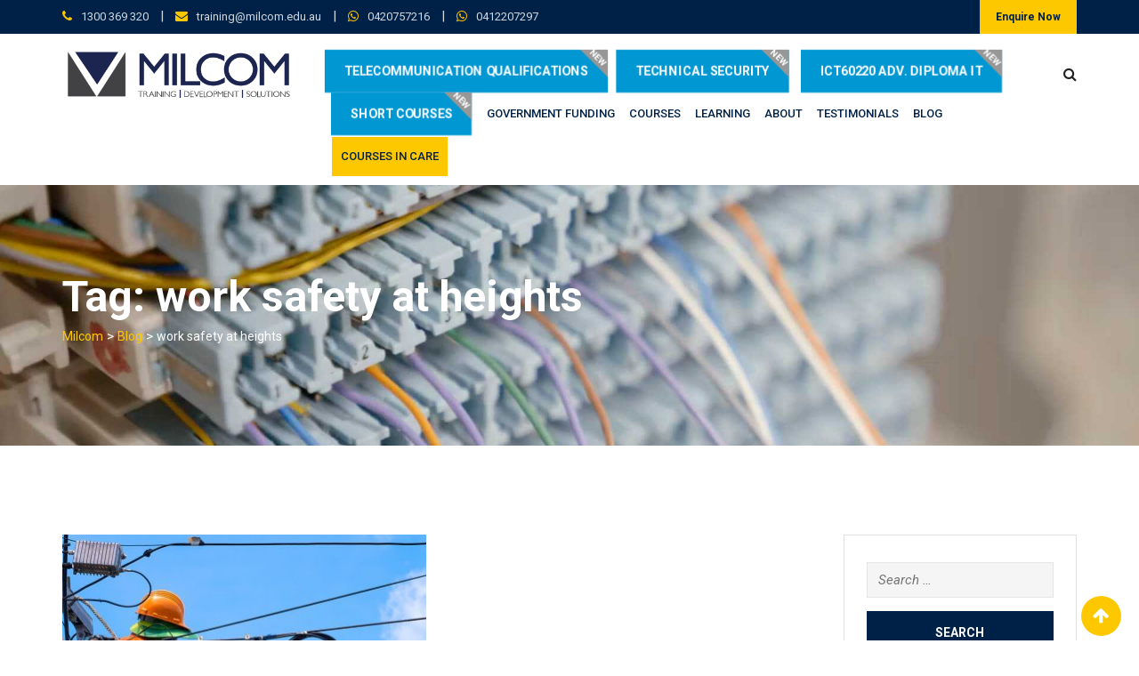

--- FILE ---
content_type: text/html; charset=UTF-8
request_url: https://milcom.edu.au/tag/work-safety-at-heights/
body_size: 104894
content:
<!doctype html>
<html lang="en-US">
<head>
	<meta name="google-site-verification" content="9I3hpAq4awraa1AmYFTgtJjusDHw_MJLf-aADS4UCE8" />
	<meta charset="UTF-8">
	<meta name="viewport" content="width=device-width, initial-scale=1.0">
	<link rel="profile" href="https://gmpg.org/xfn/11" />
		<!-- Google Analytics -->
	<script type="5e62d2ca69b46924550e60e2-text/javascript">
            (function (i, s, o, g, r, a, m) {
                i['GoogleAnalyticsObject'] = r;
                i[r] = i[r] || function () {
                    (i[r].q = i[r].q || []).push(arguments)
                }, i[r].l = 1 * new Date();
                a = s.createElement(o),
                        m = s.getElementsByTagName(o)[0];
                a.async = 1;
                a.src = g;
                m.parentNode.insertBefore(a, m)
            })(window, document, 'script', 'https://www.google-analytics.com/analytics.js', 'ga');

            ga('create', 'UA-45573524-1', 'auto');
            ga('send', 'pageview');
            ga('require', 'ecommerce', 'ecommerce.js');

                </script>
	 <!--// OPEN BODY //-->
	 <script type="5e62d2ca69b46924550e60e2-text/javascript"> _linkedin_data_partner_id = "354036";</script><script type="5e62d2ca69b46924550e60e2-text/javascript"> (function () {
                var s = document.getElementsByTagName("script")[0];
                var b = document.createElement("script");
                b.type = "text/javascript";
                b.async = true;
                b.src = "https://snap.licdn.com/li.lms-analytics/insight.min.js";
                s.parentNode.insertBefore(b, s);
            })();</script>
            
	<!--// Google ADS FORM TRACKING TAG -->
	<script type="5e62d2ca69b46924550e60e2-text/javascript">
		window.addEventListener('load',function(){
		var x = 0;
		jQuery('#axip_form_enquiry #submit_enquiry').click(function(){
		var timeInt = setInterval(function(){
		if(x==0 && jQuery('.alert-success').is(':visible')){ 
		ga('send','event','form','submit','enquiry');
		clearInterval(timeInt);
		x=1
		}
		},1000)
		})
		})
	</script>

	<!-- Google Tag Manager -->
	<script type="5e62d2ca69b46924550e60e2-text/javascript">(function(w,d,s,l,i){w[l]=w[l]||[];w[l].push({'gtm.start':
	new Date().getTime(),event:'gtm.js'});var f=d.getElementsByTagName(s)[0],
	j=d.createElement(s),dl=l!='dataLayer'?'&l='+l:'';j.async=true;j.src=
	'https://www.googletagmanager.com/gtm.js?id='+i+dl;f.parentNode.insertBefore(j,f);
	})(window,document,'script','dataLayer','GTM-W8FCGXN');</script>
	<!-- End Google Tag Manager -->

	
	<script type="5e62d2ca69b46924550e60e2-text/javascript">
        !function (f, b, e, v, n, t, s)
        {
            if (f.fbq)
                return;
            n = f.fbq = function () {
                n.callMethod ?
                        n.callMethod.apply(n, arguments) : n.queue.push(arguments)
            };
            if (!f._fbq)
                f._fbq = n;
            n.push = n;
            n.loaded = !0;
            n.version = '2.0';
            n.queue = [];
            t = b.createElement(e);
            t.async = !0;
            t.src = v;
            s = b.getElementsByTagName(e)[0];
            s.parentNode.insertBefore(t, s)
        }(window, document, 'script',
                'https://connect.facebook.net/en_US/fbevents.js');
        fbq('init', '691740734259164');
        fbq('track', 'PageView');
        fbq('track', 'ViewContent');
    </script>
    <noscript>
    <img height="1" width="1"
         src="https://www.facebook.com/tr?id=691740734259164&ev=PageView
         &noscript=1"/>
    </noscript>
	<script type="5e62d2ca69b46924550e60e2-text/javascript">(function(w,d,t,r,u){var f,n,i;w[u]=w[u]||[],f=function(){var o={ti:"25006332"};o.q=w[u],w[u]=new UET(o),w[u].push("pageLoad")},n=d.createElement(t),n.src=r,n.async=1,n.onload=n.onreadystatechange=function(){var s=this.readyState;s&&s!=="loaded"&&s!=="complete"||(f(),n.onload=n.onreadystatechange=null)},i=d.getElementsByTagName(t)[0],i.parentNode.insertBefore(n,i)})(window,document,"script","//bat.bing.com/bat.js","uetq");</script>
    <!-- End Facebook Pixel Code -->	
	
	
	<!--// WORDPRESS HEAD HOOK //-->
	<noscript><style>#preloader{display:none;}</style></noscript>
	<!-- This site is optimized with the Yoast SEO plugin v15.0 - https://yoast.com/wordpress/plugins/seo/ -->
	<title>work safety at heights Archives - Milcom</title>
	<meta name="robots" content="index, follow, max-snippet:-1, max-image-preview:large, max-video-preview:-1" />
	<link rel="canonical" href="https://milcom.edu.au/tag/work-safety-at-heights/" />
	<meta property="og:locale" content="en_US" />
	<meta property="og:type" content="article" />
	<meta property="og:title" content="work safety at heights Archives - Milcom" />
	<meta property="og:url" content="https://milcom.edu.au/tag/work-safety-at-heights/" />
	<meta property="og:site_name" content="Milcom" />
	<meta name="twitter:card" content="summary_large_image" />
	<script type="application/ld+json" class="yoast-schema-graph">{"@context":"https://schema.org","@graph":[{"@type":"Organization","@id":"https://milcom.edu.au/#organization","name":"Milcom Institute","url":"https://milcom.edu.au/","sameAs":[],"logo":{"@type":"ImageObject","@id":"https://milcom.edu.au/#logo","inLanguage":"en-US","url":"https://milcom.edu.au/wp-content/uploads/2020/12/milcom.png","width":300,"height":63,"caption":"Milcom Institute"},"image":{"@id":"https://milcom.edu.au/#logo"}},{"@type":"WebSite","@id":"https://milcom.edu.au/#website","url":"https://milcom.edu.au/","name":"Milcom","description":"Training | Development | Solutions","publisher":{"@id":"https://milcom.edu.au/#organization"},"potentialAction":[{"@type":"SearchAction","target":"https://milcom.edu.au/?s={search_term_string}","query-input":"required name=search_term_string"}],"inLanguage":"en-US"},{"@type":"CollectionPage","@id":"https://milcom.edu.au/tag/work-safety-at-heights/#webpage","url":"https://milcom.edu.au/tag/work-safety-at-heights/","name":"work safety at heights Archives - Milcom","isPartOf":{"@id":"https://milcom.edu.au/#website"},"inLanguage":"en-US","potentialAction":[{"@type":"ReadAction","target":["https://milcom.edu.au/tag/work-safety-at-heights/"]}]}]}</script>
	<!-- / Yoast SEO plugin. -->


<link rel="amphtml" href="https://milcom.edu.au/tag/work-safety-at-heights/?amp" /><meta name="generator" content="AMP for WP 1.0.93.1"/><link rel='dns-prefetch' href='//fonts.googleapis.com' />
<link rel='dns-prefetch' href='//s.w.org' />
<link rel='preconnect' href='https://fonts.gstatic.com' crossorigin />
<link rel="alternate" type="application/rss+xml" title="Milcom &raquo; Feed" href="https://milcom.edu.au/feed/" />
<link rel="alternate" type="application/rss+xml" title="Milcom &raquo; Comments Feed" href="https://milcom.edu.au/comments/feed/" />
<link rel="alternate" type="application/rss+xml" title="Milcom &raquo; work safety at heights Tag Feed" href="https://milcom.edu.au/tag/work-safety-at-heights/feed/" />
		<!-- This site uses the Google Analytics by MonsterInsights plugin v8.16 - Using Analytics tracking - https://www.monsterinsights.com/ -->
							<script src="//www.googletagmanager.com/gtag/js?id=G-8T73PPLXTF"  data-cfasync="false" data-wpfc-render="false" type="text/javascript" async></script>
			<script data-cfasync="false" data-wpfc-render="false" type="text/javascript">
				var mi_version = '8.16';
				var mi_track_user = true;
				var mi_no_track_reason = '';
				
								var disableStrs = [
										'ga-disable-G-8T73PPLXTF',
														];

				/* Function to detect opted out users */
				function __gtagTrackerIsOptedOut() {
					for (var index = 0; index < disableStrs.length; index++) {
						if (document.cookie.indexOf(disableStrs[index] + '=true') > -1) {
							return true;
						}
					}

					return false;
				}

				/* Disable tracking if the opt-out cookie exists. */
				if (__gtagTrackerIsOptedOut()) {
					for (var index = 0; index < disableStrs.length; index++) {
						window[disableStrs[index]] = true;
					}
				}

				/* Opt-out function */
				function __gtagTrackerOptout() {
					for (var index = 0; index < disableStrs.length; index++) {
						document.cookie = disableStrs[index] + '=true; expires=Thu, 31 Dec 2099 23:59:59 UTC; path=/';
						window[disableStrs[index]] = true;
					}
				}

				if ('undefined' === typeof gaOptout) {
					function gaOptout() {
						__gtagTrackerOptout();
					}
				}
								window.dataLayer = window.dataLayer || [];

				window.MonsterInsightsDualTracker = {
					helpers: {},
					trackers: {},
				};
				if (mi_track_user) {
					function __gtagDataLayer() {
						dataLayer.push(arguments);
					}

					function __gtagTracker(type, name, parameters) {
						if (!parameters) {
							parameters = {};
						}

						if (parameters.send_to) {
							__gtagDataLayer.apply(null, arguments);
							return;
						}

						if (type === 'event') {
														parameters.send_to = monsterinsights_frontend.v4_id;
							var hookName = name;
							if (typeof parameters['event_category'] !== 'undefined') {
								hookName = parameters['event_category'] + ':' + name;
							}

							if (typeof MonsterInsightsDualTracker.trackers[hookName] !== 'undefined') {
								MonsterInsightsDualTracker.trackers[hookName](parameters);
							} else {
								__gtagDataLayer('event', name, parameters);
							}
							
													} else {
							__gtagDataLayer.apply(null, arguments);
						}
					}

					__gtagTracker('js', new Date());
					__gtagTracker('set', {
						'developer_id.dZGIzZG': true,
											});
										__gtagTracker('config', 'G-8T73PPLXTF', {"forceSSL":"true","link_attribution":"true"} );
															window.gtag = __gtagTracker;										(function () {
						/* https://developers.google.com/analytics/devguides/collection/analyticsjs/ */
						/* ga and __gaTracker compatibility shim. */
						var noopfn = function () {
							return null;
						};
						var newtracker = function () {
							return new Tracker();
						};
						var Tracker = function () {
							return null;
						};
						var p = Tracker.prototype;
						p.get = noopfn;
						p.set = noopfn;
						p.send = function () {
							var args = Array.prototype.slice.call(arguments);
							args.unshift('send');
							__gaTracker.apply(null, args);
						};
						var __gaTracker = function () {
							var len = arguments.length;
							if (len === 0) {
								return;
							}
							var f = arguments[len - 1];
							if (typeof f !== 'object' || f === null || typeof f.hitCallback !== 'function') {
								if ('send' === arguments[0]) {
									var hitConverted, hitObject = false, action;
									if ('event' === arguments[1]) {
										if ('undefined' !== typeof arguments[3]) {
											hitObject = {
												'eventAction': arguments[3],
												'eventCategory': arguments[2],
												'eventLabel': arguments[4],
												'value': arguments[5] ? arguments[5] : 1,
											}
										}
									}
									if ('pageview' === arguments[1]) {
										if ('undefined' !== typeof arguments[2]) {
											hitObject = {
												'eventAction': 'page_view',
												'page_path': arguments[2],
											}
										}
									}
									if (typeof arguments[2] === 'object') {
										hitObject = arguments[2];
									}
									if (typeof arguments[5] === 'object') {
										Object.assign(hitObject, arguments[5]);
									}
									if ('undefined' !== typeof arguments[1].hitType) {
										hitObject = arguments[1];
										if ('pageview' === hitObject.hitType) {
											hitObject.eventAction = 'page_view';
										}
									}
									if (hitObject) {
										action = 'timing' === arguments[1].hitType ? 'timing_complete' : hitObject.eventAction;
										hitConverted = mapArgs(hitObject);
										__gtagTracker('event', action, hitConverted);
									}
								}
								return;
							}

							function mapArgs(args) {
								var arg, hit = {};
								var gaMap = {
									'eventCategory': 'event_category',
									'eventAction': 'event_action',
									'eventLabel': 'event_label',
									'eventValue': 'event_value',
									'nonInteraction': 'non_interaction',
									'timingCategory': 'event_category',
									'timingVar': 'name',
									'timingValue': 'value',
									'timingLabel': 'event_label',
									'page': 'page_path',
									'location': 'page_location',
									'title': 'page_title',
								};
								for (arg in args) {
																		if (!(!args.hasOwnProperty(arg) || !gaMap.hasOwnProperty(arg))) {
										hit[gaMap[arg]] = args[arg];
									} else {
										hit[arg] = args[arg];
									}
								}
								return hit;
							}

							try {
								f.hitCallback();
							} catch (ex) {
							}
						};
						__gaTracker.create = newtracker;
						__gaTracker.getByName = newtracker;
						__gaTracker.getAll = function () {
							return [];
						};
						__gaTracker.remove = noopfn;
						__gaTracker.loaded = true;
						window['__gaTracker'] = __gaTracker;
					})();
									} else {
										console.log("");
					(function () {
						function __gtagTracker() {
							return null;
						}

						window['__gtagTracker'] = __gtagTracker;
						window['gtag'] = __gtagTracker;
					})();
									}
			</script>
				<!-- / Google Analytics by MonsterInsights -->
				<script type="5e62d2ca69b46924550e60e2-text/javascript">
			window._wpemojiSettings = {"baseUrl":"https:\/\/s.w.org\/images\/core\/emoji\/12.0.0-1\/72x72\/","ext":".png","svgUrl":"https:\/\/s.w.org\/images\/core\/emoji\/12.0.0-1\/svg\/","svgExt":".svg","source":{"concatemoji":"https:\/\/milcom.edu.au\/wp-includes\/js\/wp-emoji-release.min.js?ver=5.4.4"}};
			/*! This file is auto-generated */
			!function(e,a,t){var r,n,o,i,p=a.createElement("canvas"),s=p.getContext&&p.getContext("2d");function c(e,t){var a=String.fromCharCode;s.clearRect(0,0,p.width,p.height),s.fillText(a.apply(this,e),0,0);var r=p.toDataURL();return s.clearRect(0,0,p.width,p.height),s.fillText(a.apply(this,t),0,0),r===p.toDataURL()}function l(e){if(!s||!s.fillText)return!1;switch(s.textBaseline="top",s.font="600 32px Arial",e){case"flag":return!c([127987,65039,8205,9895,65039],[127987,65039,8203,9895,65039])&&(!c([55356,56826,55356,56819],[55356,56826,8203,55356,56819])&&!c([55356,57332,56128,56423,56128,56418,56128,56421,56128,56430,56128,56423,56128,56447],[55356,57332,8203,56128,56423,8203,56128,56418,8203,56128,56421,8203,56128,56430,8203,56128,56423,8203,56128,56447]));case"emoji":return!c([55357,56424,55356,57342,8205,55358,56605,8205,55357,56424,55356,57340],[55357,56424,55356,57342,8203,55358,56605,8203,55357,56424,55356,57340])}return!1}function d(e){var t=a.createElement("script");t.src=e,t.defer=t.type="text/javascript",a.getElementsByTagName("head")[0].appendChild(t)}for(i=Array("flag","emoji"),t.supports={everything:!0,everythingExceptFlag:!0},o=0;o<i.length;o++)t.supports[i[o]]=l(i[o]),t.supports.everything=t.supports.everything&&t.supports[i[o]],"flag"!==i[o]&&(t.supports.everythingExceptFlag=t.supports.everythingExceptFlag&&t.supports[i[o]]);t.supports.everythingExceptFlag=t.supports.everythingExceptFlag&&!t.supports.flag,t.DOMReady=!1,t.readyCallback=function(){t.DOMReady=!0},t.supports.everything||(n=function(){t.readyCallback()},a.addEventListener?(a.addEventListener("DOMContentLoaded",n,!1),e.addEventListener("load",n,!1)):(e.attachEvent("onload",n),a.attachEvent("onreadystatechange",function(){"complete"===a.readyState&&t.readyCallback()})),(r=t.source||{}).concatemoji?d(r.concatemoji):r.wpemoji&&r.twemoji&&(d(r.twemoji),d(r.wpemoji)))}(window,document,window._wpemojiSettings);
		</script>
		<style type="text/css">
img.wp-smiley,
img.emoji {
	display: inline !important;
	border: none !important;
	box-shadow: none !important;
	height: 1em !important;
	width: 1em !important;
	margin: 0 .07em !important;
	vertical-align: -0.1em !important;
	background: none !important;
	padding: 0 !important;
}
</style>
	<link rel='stylesheet' id='lp-course-wishlist-style-css'  href='https://milcom.edu.au/wp-content/plugins/learnpress-wishlist/assets/css/wishlist.css?ver=5.4.4' type='text/css' media='all' />
<link rel='stylesheet' id='sbi_styles-css'  href='https://milcom.edu.au/wp-content/plugins/instagram-feed/css/sbi-styles.min.css?ver=6.2.7' type='text/css' media='all' />
<link rel='stylesheet' id='wp-block-library-css'  href='https://milcom.edu.au/wp-includes/css/dist/block-library/style.min.css?ver=5.4.4' type='text/css' media='all' />
<link rel='stylesheet' id='wp-block-library-theme-css'  href='https://milcom.edu.au/wp-includes/css/dist/block-library/theme.min.css?ver=5.4.4' type='text/css' media='all' />
<link rel='stylesheet' id='redux-extendify-styles-css'  href='https://milcom.edu.au/wp-content/plugins/redux-framework/redux-core/assets/css/extendify-utilities.css?ver=4.4.11' type='text/css' media='all' />
<link rel='stylesheet' id='axip-template-style-css'  href='https://milcom.edu.au/wp-content/plugins/ax_plugin/css/style.css?ver=5.4.4' type='text/css' media='all' />
<style id='axip-template-style-inline-css' type='text/css'>
.page-id-12032 .bold {
font-weight: 900 !important;}

.page-id-2453 .entry-title {display:none;}

.page-id-2453 .breadcrumb-area {display: none;}

/* Fixes prior education select field */

.enroller-field-holder.PRIOREDUCATIONIDS .modifier-checkbox .chosen-single {height: 3.7em !important;}

.enroller-field-holder.PRIOREDUCATIONIDS .ui-checkbox label { height: 3.5em !important;}

.PRIOREDUCATIONIDS .enroller-modifier-holder {
  display: block !important;
}

@media only screen and (min-width:980px) {.enroller-field-holder.PRIOREDUCATIONIDS .enroller-modifier-holder {
  margin-bottom:4em;
  margin-top:1em;
  }}

/* Fixes disability checkbox */

@media only screen and (min-width:990px) {
  
#AdditionalDetails_step .ui-checkbox {margin-left: -15em !important; 
margin-right: 15em !important;}}

#AdditionalDetails_step .enroller-checkbox-holder {margin-top:1.3em !important;}

.enroller-checkbox-holder:focus {outline: none;}

.enroller-modifier-holder:focus {outline: none;}

/*gives padding to enrolment form steps so drop down field don’t overlap the bottom borders */

#enroller.enroller-layout-left .enroller-step {
padding-bottom: 2em;
padding-bottom: 17em;}

.enquiry-widget .enroller-step {padding-bottom: 1em !important;}

/* hide greyed out success message after enrolment and enquiry */

/* Terms and conditions blurb*/

#TermsConditions_step .enroller-blurb-holder li {color:black !important;}
#TermsConditions_step .enroller-blurb-holder {color:black !important;}
#TermsConditions_step.enroller-step {max-width:50em !important;}

/*fixes pink line on enquiry form*/

.enroller-step {border-bottom:1px solid #dddddd !important;}

/* COURSE DETAILS CSS */
 
/* instance list button */

.ax-table  tr:nth-child(even) {
  background-color: #d3d3d3;}

.ax-course-button a {
background-color: #032247;
color: white !important;
padding: .6em 2em;
border-radius: 3px;}

/* instance list button hover */

.ax-course-button a:hover {
 background-color: #f9c947;}

/*instance list background colour */

.ax-course-instance-list.ax-table tbody {
background-color: #ffffff;
font-size: 13px;}

/*instance list top border colour */

.ax-course-instance-list.ax-table thead {
background-color: #032247;
color:white !important;}

/*instance list padding */


.ax-course-instance-list.ax-table td {
text-align: center;}


/*Mobile Instance List */
@media only screen and (max-width: 700px) {
.single-tribe_events .tribe-events-cal-links a {
margin-top: 0 !important;}

.instance_date:before{ font-weight: bold; content:"Date: ";}
.instance_time:before{font-weight: bold;  content: "Time: "}
.instance_location:before{font-weight: bold; content: "Location: "}
.instance_vacancy:before{ font-weight: bold; content: "Available Spaces: "}
.instance_cost:before{font-weight: bold; content:"Price: "}
.instance_start:before{font-weight: bold; content:"Start Date: "}
.instance_finish:before{font-weight: bold; content:"End Date: "}

   div.ax-course-instance-list.ax-table tr {
   background: #f7f7f7;
   margin: 5% 0;
   padding: 5%}
.ax-course-instance-list.ax-table a.button {display: block;}

div.enroller-widget table.dataTable{display: grid !important;}

div.ax-course-instance-list table, div.ax-course-instance-list td {border: none; padding:0.25em !important;}
.ax-course-instance-list.ax-table table tbody tr td { text-align: center !important;}
div.ax-course-instance-list td:first-child { font-weight: bold; text-decoration: underline;}      
}}

</style>
<link rel='stylesheet' id='contact-form-7-css'  href='https://milcom.edu.au/wp-content/plugins/contact-form-7/includes/css/styles.css?ver=5.2.2' type='text/css' media='all' />
<link rel='stylesheet' id='cf7msm_styles-css'  href='https://milcom.edu.au/wp-content/plugins/contact-form-7-multi-step-module-premium/resources/cf7msm.css?ver=3.1' type='text/css' media='all' />
<link rel='stylesheet' id='contact-form-7-signature-addon-css'  href='https://milcom.edu.au/wp-content/plugins/contact-form-7-signature-addon/public/css/style.css?ver=4.2.2' type='text/css' media='all' />
<link rel='stylesheet' id='theme-my-login-css'  href='https://milcom.edu.au/wp-content/plugins/theme-my-login/assets/styles/theme-my-login.min.css?ver=7.1.6' type='text/css' media='all' />
<link rel='stylesheet' id='ppress-frontend-css'  href='https://milcom.edu.au/wp-content/plugins/wp-user-avatar/assets/css/frontend.min.css?ver=4.13.4' type='text/css' media='all' />
<link rel='stylesheet' id='ppress-flatpickr-css'  href='https://milcom.edu.au/wp-content/plugins/wp-user-avatar/assets/flatpickr/flatpickr.min.css?ver=4.13.4' type='text/css' media='all' />
<link rel='stylesheet' id='ppress-select2-css'  href='https://milcom.edu.au/wp-content/plugins/wp-user-avatar/assets/select2/select2.min.css?ver=5.4.4' type='text/css' media='all' />
<link rel='stylesheet' id='rplg-css-css'  href='https://milcom.edu.au/wp-content/plugins/business-reviews-bundle/assets/css/rplg.css?ver=1.6.4' type='text/css' media='all' />
<link rel='stylesheet' id='swiper-css-css'  href='https://milcom.edu.au/wp-content/plugins/business-reviews-bundle/assets/css/swiper.min.css?ver=1.6.4' type='text/css' media='all' />
<link rel='stylesheet' id='eikra-gfonts-css'  href='//fonts.googleapis.com/css?family=Roboto%3A400%2C400i%2C500%2C500i%2C700%2C700i%26subset%3Dlatin%2Clatin-ext&#038;ver=4.1' type='text/css' media='all' />
<link rel='stylesheet' id='bootstrap-css'  href='https://milcom.edu.au/wp-content/themes/eikra/assets/css/bootstrap.min.css?ver=4.1' type='text/css' media='all' />
<link rel='stylesheet' id='font-awesome-css'  href='https://milcom.edu.au/wp-content/themes/eikra/assets/css/font-awesome.min.css?ver=4.1' type='text/css' media='all' />
<link rel='stylesheet' id='eikra-meanmenu-css'  href='https://milcom.edu.au/wp-content/themes/eikra/assets/css/meanmenu.css?ver=4.1' type='text/css' media='all' />
<link rel='stylesheet' id='eikra-default-css'  href='https://milcom.edu.au/wp-content/themes/eikra/assets/css/default.css?ver=4.1' type='text/css' media='all' />
<link rel='stylesheet' id='eikra-style-css'  href='https://milcom.edu.au/wp-content/themes/eikra/assets/css/style.css?ver=4.1' type='text/css' media='all' />
<style id='eikra-style-inline-css' type='text/css'>
	.entry-banner {
					background: url(https://milcom.edu.au/wp-content/uploads/2019/05/milcom_resize_b61b0851d7225fa3334e25851a37e204.jpg) no-repeat scroll center center / cover;
			}
	.content-area {
		padding-top: 100px;
		padding-bottom: 100px;
	}
			#learn-press-block-content span {
			background-image: url("https://milcom.edu.au/wp-content/themes/eikra/assets/img/preloader.gif");
		}
		
</style>
<link rel='stylesheet' id='eikra-vc-css'  href='https://milcom.edu.au/wp-content/themes/eikra/assets/css/vc.css?ver=4.1' type='text/css' media='all' />
<link rel="preload" as="style" href="https://fonts.googleapis.com/css?family=Roboto:500,400&#038;display=swap&#038;ver=1763540458" /><script src="/cdn-cgi/scripts/7d0fa10a/cloudflare-static/rocket-loader.min.js" data-cf-settings="5e62d2ca69b46924550e60e2-|49"></script><link rel="stylesheet" href="https://fonts.googleapis.com/css?family=Roboto:500,400&#038;display=swap&#038;ver=1763540458" media="print" onload="this.media='all'"><noscript><link rel="stylesheet" href="https://fonts.googleapis.com/css?family=Roboto:500,400&#038;display=swap&#038;ver=1763540458" /></noscript><link rel='stylesheet' id='learn-press-bundle-css'  href='https://milcom.edu.au/wp-content/plugins/learnpress/assets/css/bundle.min.css?ver=5.4.4' type='text/css' media='all' />
<link rel='stylesheet' id='learn-press-css'  href='https://milcom.edu.au/wp-content/plugins/learnpress/assets/css/frontend/learnpress.min.css?ver=5.4.4' type='text/css' media='all' />
<link rel='stylesheet' id='lp-overlay-css'  href='https://milcom.edu.au/wp-content/plugins/learnpress/assets/css/frontend/lp-overlay.min.css?ver=5.4.4' type='text/css' media='all' />
<link rel='stylesheet' id='eikra-learnpress-css'  href='https://milcom.edu.au/wp-content/themes/eikra/assets/css/learnpress.css?ver=4.1' type='text/css' media='all' />
<style id='eikra-learnpress-inline-css' type='text/css'>
@media all and (max-width: 767px) {	html #wpadminbar {position: fixed;} }
</style>
<style id='eikra-dynamic-inline-css' type='text/css'>
 body, gtnbg_root, p { font-family: Roboto, sans-serif;; font-size: 15px; line-height: 26px; font-weight : 400; font-style: normal; } h1 { font-family: Roboto; font-size: 40px; line-height: 44px; font-weight : 500; font-style: normal; } h2 { font-family: Roboto, sans-serif;; font-size: 28px; line-height: 31px; font-weight : 500; font-style: normal; } h3 { font-family: Roboto, sans-serif;; font-size: 20px; line-height: 26px; font-weight : 500; font-style: normal; } h4 { font-family: Roboto, sans-serif;; font-size: 16px; line-height: 18px; font-weight : 500; font-style: normal; } h5 { font-family: Roboto, sans-serif;; font-size: 14px; line-height: 16px; font-weight : 500; font-style: normal; } h6 { font-family: Roboto, sans-serif;; font-size: 12px; line-height: 14px; font-weight : 500; font-style: normal; } a,a:link,a:visited { color: #002147; } a:hover, a:focus, a:active { color: #fdc800; } .wp-block-quote::before { background-color: #002147; } .wp-block-pullquote {   border-color: #002147; } .primary-color { color: #002147; } .secondery-color { color: #fdc800; } .primary-bgcolor { background-color: #002147; } .secondery-bgcolor { background-color: #fdc800; } #tophead {   background-color: #002147; } #tophead, #tophead a, #tophead .tophead-social li a, #tophead .tophead-social li a:hover {   color: #d0d6dd; } #tophead .tophead-contact .fa, #tophead .tophead-address .fa { color: #fdc800; } .trheader #tophead, .trheader #tophead a, .trheader #tophead .tophead-social li a, .trheader #tophead .tophead-social li a:hover { color: #d0d6dd; } .topbar-style-4 #tophead a.topbar-btn { background-color: #fdc800; border-color: #fdc800; color: #002147; } .topbar-style-5 #tophead .widget ul li i { color: #fdc800; } .site-header .main-navigation ul li a { font-family: Roboto, sans-serif; font-size : 13px; font-weight : 500; line-height : 24px; color: #002147; text-transform : uppercase; font-style: normal; } .site-header .main-navigation ul.menu > li > a:hover, .site-header .main-navigation ul.menu > li.current-menu-item > a, .site-header .main-navigation ul.menu > li.current > a { color: #fdc800; } .site-header .main-navigation ul li a.active { color: #fdc800 !important; } .trheader #masthead .main-navigation ul.menu > li > a, .trheader #masthead .main-navigation ul.menu > li > a:hover, .trheader #masthead .main-navigation ul.menu > li.current-menu-item > a, .trheader #masthead .main-navigation ul.menu > li.current > a, .trheader #masthead .search-box .search-button i, .trheader #masthead .header-icon-seperator, .trheader #masthead .header-icon-area .cart-icon-area > a, .trheader #masthead .additional-menu-area a.side-menu-trigger { color: #fff; } .site-header .main-navigation ul li ul li { background-color: #002147; } .site-header .main-navigation ul li ul li:hover { background-color: #1A3B61; } .site-header .main-navigation ul li ul li a { font-family: Roboto, sans-serif; font-size : 14px; font-weight : 400; line-height : 21px; color: #ffffff; text-transform : uppercase; font-style: normal; } .site-header .main-navigation ul li ul li:hover > a { color: #FDC800; } #sticky-header-wrapper .site-header { border-color: #002147} .site-header .main-navigation ul li.mega-menu > ul.sub-menu { background-color: #002147} .site-header .main-navigation ul li.mega-menu ul.sub-menu li a { color: #ffffff} .site-header .main-navigation ul li.mega-menu ul.sub-menu li a:hover { background-color: #1A3B61; color: #FDC800; } .mean-container a.meanmenu-reveal, .mean-container .mean-nav ul li a.mean-expand { color: #fdc800; } .mean-container a.meanmenu-reveal span { background-color: #fdc800; } .mean-container .mean-bar { border-color: #fdc800; } .mean-container .mean-nav ul li a { font-family: Roboto, sans-serif; font-size : 14px; font-weight : 400; line-height : 21px; color: #002147; text-transform : uppercase; font-style: normal; } .mean-container .mean-nav ul li a:hover, .mean-container .mean-nav > ul > li.current-menu-item > a { color: #fdc800; } body .mean-container .mean-nav ul li.mean-append-area .rtin-append-inner a.header-menu-btn { background-color: #fdc800; border-color: #fdc800; color: #002147; } .header-icon-area .cart-icon-area .cart-icon-num { background-color: #fdc800; } .site-header .search-box .search-text { border-color: #fdc800; } .header-style-3 .header-social li a:hover, .header-style-3.trheader .header-social li a:hover { color: #fdc800; } .header-style-3.trheader .header-contact li a, .header-style-3.trheader .header-social li a { color: #fff; } .header-style-4 .header-social li a:hover { color: #fdc800; } .header-style-4.trheader .header-contact li a, .header-style-4.trheader .header-social li a { color: #fff; } .header-style-5 .header-menu-btn { background-color: #002147; } .trheader.header-style-5 .header-menu-btn { color: #fff; } .header-style-6 .site-header, .header-style-6 #sticky-header-wrapper .site-header { background-color: #002147; } .header-style-6 .site-header a.header-menu-btn { background-color: #fdc800; border-color: #fdc800; color: #002147; } .header-style-6 .site-header .main-navigation ul.menu > li > a { color: #ffffff; } .header-style-7 .header-social a:hover {   color: #002147; } .header-style-7 a.header-menu-btn { background-color: #fdc800; } .header-style-7.trheader .header-social li a:hover {   color: #fdc800; } .entry-banner .entry-banner-content h1 { color: #ffffff; } .breadcrumb-area .entry-breadcrumb span a, .breadcrumb-area .entry-breadcrumb span a span { color: #fdc800; } .breadcrumb-area .entry-breadcrumb span a:hover, .breadcrumb-area .entry-breadcrumb span a:hover span { color: #ffffff; } .breadcrumb-area .entry-breadcrumb { color: #ffffff; } .breadcrumb-area .entry-breadcrumb > span { color: #ffffff; } #preloader { background-color: #002147; } .scrollToTop { background-color: #fdc800; } .footer-top-area { background-color: #002147; } .footer-top-area .widget > h3 { color: #ffffff; } .footer-top-area .widget { color: #f5f5f5; } .footer-top-area a:link, .footer-top-area a:visited, .footer-top-area widget_nav_menu ul.menu li:before { color: #f5f5f5; } .footer-top-area .widget a:hover, .footer-top-area .widget a:active { color: #fdc800; } .footer-top-area .search-form input.search-submit { color: #002147; } .footer-top-area .widget_nav_menu ul.menu li:before { color: #fdc800; } .footer-bottom-area { background-color: #001a39; color: #909da4; } .search-form input.search-submit { background-color: #002147; border-color: #002147; } .search-form input.search-submit a:hover { color: #002147; } .widget ul li a:hover { color: #fdc800; } .sidebar-widget-area .widget > h3 { color: #002147; } .sidebar-widget-area .widget > h3:after { background-color: #fdc800; } .sidebar-widget-area .widget_tag_cloud a { color: #002147; } .sidebar-widget-area .widget_tag_cloud a:hover { background-color: #002147; } .widget.widget_rdtheme_about ul li a:hover { background-color: #fdc800; border-color: #fdc800; color: #002147; } .widget.widget_rdtheme_info ul li i { color: #fdc800; } .pagination-area ul li a, .learn-press-pagination ul li a { background-color: #002147 !important; } .pagination-area ul li.active a, .pagination-area ul li a:hover, .pagination-area ul li span.current, .pagination-area ul li .current, .learn-press-pagination ul li.active a, .learn-press-pagination ul li a:hover, .learn-press-pagination ul li span.current, .learn-press-pagination ul li .current { background-color: #fdc800 !important; } .error-page-area {   background-color: #FDC800; } .error-page-area .error-page h3 { color: #000000; } .error-page-area .error-page p { color: #634e00; } body .rdtheme-button-1, body .rdtheme-button-1:link { color: #002147; } body .rdtheme-button-1:hover { background-color: #002147; } body a.rdtheme-button-2, body .rdtheme-button-2 { background-color: #002147; } body a.rdtheme-button-2:hover, body .rdtheme-button-2:hover { color: #002147; background-color: #fdc800; } body a.rdtheme-button-3, body .rdtheme-button-3 { background-color: #002147; } body a.rdtheme-button-3:hover, body .rdtheme-button-4:hover { color: #002147; background-color: #fdc800; } .comments-area h3.comment-title { color: #002147; } .comments-area h3.comment-title:after { background-color: #fdc800; } .comments-area .main-comments .comment-meta .comment-author-name, .comments-area .main-comments .comment-meta .comment-author-name a { color: #002147; } .comments-area .main-comments .reply-area a { background-color: #002147; } .comments-area .main-comments .reply-area a:hover { background-color: #fdc800; } #respond .comment-reply-title { color: #002147; } #respond .comment-reply-title:after { background-color: #fdc800; } #respond form .btn-send { background-color: #002147; } #respond form .btn-send:hover { background-color: #fdc800; } .entry-header h2.entry-title a, .entry-header .entry-meta ul li a:hover, .entry-footer .tags a:hover, .event-single .event-meta li, .event-single ul li span i, .event-single .event-info h3, .event-single .event-social h3 { color: #002147; } button, input[type="button"], input[type="reset"], input[type="submit"], .entry-header .entry-thumbnail-area .post-date li:nth-child(odd), .event-single .event-thumbnail-area #event-countdown .event-countdown-each:nth-child(odd), .event-single .event-social ul li a, .instructor-single .rtin-content ul.rtin-social li a:hover { background-color: #002147; } .entry-header h2.entry-title a:hover, .entry-header h2.entry-title a:hover, .entry-header .entry-meta ul li i, .event-single .event-meta li i { color: #fdc800; } .bar1::after, .bar2::after, .hvr-bounce-to-right:before, .hvr-bounce-to-bottom:before, .entry-header .entry-thumbnail-area .post-date li:nth-child(even), .event-single .event-thumbnail-area #event-countdown .event-countdown-each:nth-child(even), .event-single .event-social ul li a:hover { background-color: #fdc800; } .ls-bar-timer { background-color: #fdc800; border-bottom-color: #fdc800; } .instructor-single .rtin-content ul.rtin-social li a:hover { border-color: #002147; } .list-style-1 li { color: #002147; } .list-style-1 li::before { color: #fdc800; } .woocommerce .widget_price_filter .ui-slider .ui-slider-range, .woocommerce .widget_price_filter .ui-slider .ui-slider-handle, .rt-woo-nav .owl-custom-nav-title::after, .rt-woo-nav .owl-custom-nav .owl-prev:hover, .rt-woo-nav .owl-custom-nav .owl-next:hover, .woocommerce ul.products li.product .onsale, .woocommerce span.onsale, .woocommerce a.added_to_cart, .woocommerce div.product form.cart .button, .woocommerce #respond input#submit, .woocommerce a.button, .woocommerce button.button, .woocommerce input.button, p.demo_store, .woocommerce #respond input#submit.disabled:hover, .woocommerce #respond input#submit:disabled:hover, .woocommerce #respond input#submit[disabled]:disabled:hover, .woocommerce a.button.disabled:hover, .woocommerce a.button:disabled:hover, .woocommerce a.button[disabled]:disabled:hover, .woocommerce button.button.disabled:hover, .woocommerce button.button:disabled:hover, .woocommerce button.button[disabled]:disabled:hover, .woocommerce input.button.disabled:hover, .woocommerce input.button:disabled:hover, .woocommerce input.button[disabled]:disabled:hover, .woocommerce #respond input#submit.alt, .woocommerce a.button.alt, .woocommerce button.button.alt, .woocommerce input.button.alt { background-color: #002147; } .product-grid-view .view-mode ul li.grid-view-nav a, .product-list-view .view-mode ul li.list-view-nav a, .woocommerce ul.products li.product h3 a:hover, .woocommerce ul.products li.product .price, .woocommerce div.product p.price, .woocommerce div.product span.price, .woocommerce div.product .product-meta a:hover, .woocommerce div.product .woocommerce-tabs ul.tabs li.active a, .woocommerce a.woocommerce-review-link:hover, .woocommerce-message::before, .woocommerce-info::before { color: #002147; } .woocommerce-message, .woocommerce-info { border-color: #002147; } .woocommerce .product-thumb-area .overlay { background-color: rgba(0, 33, 71, 0.8); } .woocommerce .product-thumb-area .product-info ul li a { border-color: #fdc800; } .woocommerce .product-thumb-area .product-info ul li a:hover { color: #002147; background-color: #fdc800; } .contact-us-form .wpcf7-submit:hover { background-color: #fdc800; } .contact-form-2 h3, .contact-form-2 input[type="submit"]:hover { background-color: #fdc800; } .rt-vc-pagination .pagination-area ul li a, .rt-vc-pagination .pagination-area ul li span {   background-color: #002147; } .rt-vc-pagination .pagination-area ul li.active a, .rt-vc-pagination .pagination-area ul li a:hover, .rt-vc-pagination .pagination-area ul li .current {   background-color: #fdc800; } body .entry-content .rdtheme-button-5, body .rdtheme-button-5 {   border-color: #fdc800; } body .entry-content .rdtheme-button-5:hover, body .rdtheme-button-5:hover{   background-color: #fdc800;   color: #002147; } body .entry-content .rdtheme-button-6, body .rdtheme-button-6 { background-color: #002147; } body .entry-content .rdtheme-button-6:hover, body .rdtheme-button-6:hover {   background-color: #fdc800;   color: #002147; } body .rdtheme-button-7, body a.rdtheme-button-7 {   background-color: #002147; } body .rdtheme-button-7:hover, body a.rdtheme-button-7:hover {   color: #002147;   background-color: #fdc800; } .entry-content .isotop-btn a:hover, .entry-content .isotop-btn .current {   border-color: #002147 !important;   background-color: #002147 !important; } .rt-owl-nav-1 .section-title .owl-custom-nav-title {   color: #002147; } .rt-owl-nav-1 .section-title .owl-custom-nav .owl-prev, .rt-owl-nav-1 .section-title .owl-custom-nav .owl-next {   background-color: #fdc800; } .rt-owl-nav-1 .section-title .owl-custom-nav .owl-prev:hover, .rt-owl-nav-1 .section-title .owl-custom-nav .owl-next:hover {   background-color: #002147; } .rt-vc-title-left {   color: #002147; } .rt-vc-title h2 {   color: #002147; } .rt-info-box .media-heading, .rt-info-box .media-heading a, .rt-info-box.layout2 i, .rt-info-box.layout3 i, .rt-info-box.layout4:hover .rtin-icon i { color: #002147; } .rt-info-box .media-heading a:hover, .rt-info-box.layout2:hover i, .rt-info-box.layout5 .rtin-icon i, .rt-info-box.layout5:hover .media-heading, .rt-info-box.layout6:hover .media-heading a { color: #fdc800; } .rt-info-box.layout4::before, .rt-info-box.layout4:hover { background-color: #002147; } .rt-info-box.layout5 { background-color: rgba( 0, 33, 71, 0.8 ); } .rt-info-box.layout3:hover i, .rt-info-box.layout4 .rtin-icon i {   background-color: #fdc800; } .rt-vc-infobox-6 .rtin-item .rtin-left .rtin-icon i {   color: #fdc800; } .rt-vc-imagetext-2 .rtin-img:before {   background-color: rgba(0, 33, 71, 0.6); } .rt-vc-imagetext-2 .rtin-img a {   border-color: #fdc800; } .rt-vc-imagetext-2 .rtin-title a:hover {   color: #002147; } .rt-vc-text-title .rtin-title { color: #002147; } .rt-vc-text-title.style2 .rtin-title::after { background-color: #fdc800; } .rt-vc-text-title.style3 .rtin-btn a {   background-color: #fdc800; } .rt-vc-text-title.style4 .rtin-btn a {   border-color: #fdc800; } .rt-vc-text-title.style4 .rtin-btn a:hover {   background-color: #fdc800; } .rt-vc-text-button .rtin-btn a {   background-color: #fdc800; } .rt-vc-cta .rtin-right {   background-color: #002147; } .rt-vc-cta .rtin-right .rtin-btn {   background-color: #fdc800;   border-color: #fdc800;   color: #002147; } .rt-vc-cta.style2 .rtin-right {   background-color: #fdc800; } .rt-vc-cta.style2 .rtin-right .rtin-btn {   background-color: #002147;   border-color: #002147; } .rt-vc-cta.style2 .rtin-right .rtin-btn:hover {   color: #002147; } .rt-vc-posts .rtin-item .media-list .rtin-content-area h3 a {   color: #002147; } .rt-vc-posts .rtin-item .media-list .rtin-content-area h3 a:hover {   color: #fdc800; } .rt-vc-posts .rtin-item .media-list .rtin-content-area .rtin-date {   color: #fdc800; } .rt-vc-posts-2 {   background-color: #002147; } .rt-vc-posts-2 .rtin-item .rtin-date {   color: #fdc800; } .rt-vc-posts-2 .rtin-btn:hover {   color: #fdc800; } .rt-vc-posts-2 .rtin-btn i {   color: #fdc800; } .rt-vc-posts-2 .rtin-item .rtin-title a:hover {   color: #fdc800; } .rt-vc-research-1 .rtin-item .rtin-title::after, .rt-vc-research-2 .rtin-item .rtin-title::after, .rt-vc-research-3 .rtin-item .rtin-holder .rtin-title a:hover {   background-color: #fdc800; } .rt-vc-research-1 .rtin-item .rtin-title a, .rt-vc-research-2 .rtin-item .rtin-title a, .rt-vc-research-3 .rtin-item .rtin-holder .rtin-title a:hover, .rt-vc-research-3 .rtin-item .rtin-holder .rtin-title a:hover i {   color: #002147; } .rt-vc-research-1 .rtin-item .rtin-title a:hover, .rt-vc-research-2 .rtin-item .rtin-title a:hover, .rt-vc-research-3 .rtin-item .rtin-holder .rtin-title a i {   color: #fdc800; } .rt-vc-research-3 .rtin-item .rtin-holder .rtin-title a {   background-color: #002147; } .rt-vc-event .rtin-item .rtin-calender-holder .rtin-calender {   background-color:#fdc800; } .rt-vc-event .rtin-item .rtin-calender-holder .rtin-calender:before, .rt-vc-event .rtin-item .rtin-calender-holder .rtin-calender:after, .rt-vc-event .rtin-item .rtin-calender-holder .rtin-calender h3, .rt-vc-event .rtin-item .rtin-calender-holder .rtin-calender h3 p, .rt-vc-event .rtin-item .rtin-calender-holder .rtin-calender h3 span, .rt-vc-event .rtin-item .rtin-right h3 a, .rt-vc-event .rtin-item .rtin-right ul li, .rt-vc-event .rtin-btn a:hover {   color: #002147; } .rt-vc-event .rtin-item .rtin-right h3 a:hover {   color: #fdc800; } .rt-vc-event-box .rtin-item .rtin-meta i {   color: #fdc800; } .rt-vc-event-box .rtin-item .rtin-btn a {   background-color: #fdc800;   border-color: #fdc800; } .rt-vc-counter .rtin-left .rtin-counter {   border-bottom-color: #fdc800; } .rt-vc-counter .rtin-right .rtin-title {   color: #002147; } .rt-vc-testimonial .rt-item .rt-item-content-holder .rt-item-title {   color: #002147; } .rt-vc-testimonial .owl-theme .owl-dots .owl-dot.active span {   background-color: #002147; } .rt-vc-testimonial-2 .rtin-item .rtin-item-designation {   color:#fdc800; } .rt-vc-testimonial-2 .owl-theme .owl-dots .owl-dot:hover span, .rt-vc-testimonial-2 .owl-theme .owl-dots .owl-dot.active span {   background-color: #fdc800;   border-color: #fdc800; } .rt-vc-testimonial-3 .rtin-item .rtin-content-area .rtin-title {   color: #002147; } .rt-countdown .rt-date .rt-countdown-section-2 {   border-color: #fdc800; } .rt-event-countdown .rt-content h2, .rt-event-countdown .rt-content h3, .rt-event-countdown .rt-date .rt-countdown-section .rt-countdown-text .rtin-count, .rt-event-countdown .rt-date .rt-countdown-section .rt-countdown-text .rtin-text { color: #002147; } .rt-event-countdown .rt-date .rt-countdown-section .countdown-colon, .rt-event-countdown.rt-dark .rt-date .rt-countdown-section .rt-countdown-text .rtin-count { color: #fdc800; } .rt-price-table-box1 span {   color: #002147; } .rt-price-table-box1 .rtin-price {   background-color: #002147; } .rt-price-table-box1 .rtin-btn {   background-color: #fdc800;   border-color: #fdc800;   color: #002147; } .rt-price-table-box1:hover {   background-color: #002147; } .rt-price-table-box1:hover .rtin-price {   background-color: #fdc800; } .rt-pricing-box2 .rtin-title, .rt-pricing-box2 ul li {   color: #002147; } .rt-pricing-box2 .rtin-price {   color: #fdc800; } .rt-price-table-box3 .rtin-title, .rt-price-table-box3 .rtin-price {   color: #002147; } .rt-price-table-box3 .rtin-btn {   background-color: #fdc800; } .rt-price-table-box3.rtin-featured, .rt-price-table-box3:hover {   background-color: #002147; } .rt-gallery-1 .rt-gallery-wrapper .rt-gallery-box:before {   background-color: rgba( 253, 200, 0, 0.8 ); } .rt-gallery-1 .rt-gallery-wrapper .rt-gallery-box .rt-gallery-content a {   background-color: #002147; } .rt-vc-video .rtin-item .rtin-btn {   color: #fdc800; } .rt-vc-video .rtin-item .rtin-btn:hover {   border-color: #fdc800; } .rt-vc-video.rt-light .rtin-item .rtin-title {   color: #002147; } .rt-vc-video.rt-light .rtin-item .rtin-btn {   color: #002147;   border-color: #fdc800; } .rt-vc-contact-1 ul.rtin-item > li > i {   color: #002147; } .rt-vc-contact-1 ul.rtin-item > li .contact-social li a {   color: #002147;   border-color: #002147; } .rt-vc-contact-1 ul.rtin-item > li .contact-social li a:hover {   background-color: #002147; } .rt-vc-contact-2 ul.rtin-item > li {   color: #002147; } .rt-vc-contact-2 ul.rtin-item > li > i {   color: #fdc800; } .rt-vc-contact-2 ul.rtin-item > li.rtin-social-wrap .rtin-social li a {   background-color: #fdc800; } .rt-vc-contact-2 ul.rtin-item > li.rtin-social-wrap .rtin-social li a:hover {   background-color: #002147; } .rt-vc-instructor-1 .rtin-item .rtin-content .rtin-title a {   color: #002147; } .rt-vc-instructor-1 .rtin-item .rtin-content .rtin-title a:hover {   color: #fdc800; } .rt-vc-instructor-1 .rtin-item .rtin-content .rtin-social li a {   background-color: #fdc800; } .rt-vc-instructor-1 .rtin-item .rtin-content .rtin-social li a:hover {   background-color: #002147; } .rt-vc-instructor-2 .rtin-item .rtin-content .rtin-title a, .rt-vc-instructor-2 .rtin-item .rtin-content .rtin-social li a {   color: #fdc800; } .rt-vc-instructor-2 .rtin-item .rtin-content .rtin-social li a:hover {   border-color: #fdc800;   background-color: #fdc800; } .rt-vc-instructor-2 .rtin-item:before {   background: linear-gradient(to bottom, rgba(125, 185, 232, 0) 55%, #002147); } .rt-vc-instructor-2 .rtin-item:hover:after {   background-color: rgba( 0, 33, 71 , 0.7 ); } .rt-vc-instructor-3 .rtin-item .rtin-meta span {   color: #fdc800; } .rt-vc-instructor-3 .rtin-btn a {   color: #002147;   border-color: #002147; } .rt-vc-instructor-3 .rtin-btn a:hover {   background-color: #002147; } .rt-vc-instructor-4 .rtin-item .rtin-content:after {   background-color: #fdc800; } .rt-vc-instructor-5 .rtin-item {   background-color: #fdc800; } .rt-vc-instructor-5 .rtin-item .rtin-content .rtin-social li a:hover {   background-color: #002147; } .rt-vc-course-search .form-group .input-group .input-group-addon.rtin-submit-btn-wrap .rtin-submit-btn {   background-color: #fdc800; } .rt-vc-course-slider.style-4.rt-owl-nav-1 .section-title .owl-custom-nav .owl-prev:hover, .rt-vc-course-slider.style-4.rt-owl-nav-1 .section-title .owl-custom-nav .owl-next:hover {   background-color: #fdc800; } .rt-vc-course-featured .rtin-sec-title {   color: #002147; } .rt-vc-course-featured .rt-course-box .rtin-thumbnail::before {   background-color: rgba( 253, 200, 0 , 0.8 ); } .rt-vc-course-featured .rt-course-box .rtin-thumbnail a {   background-color: #002147;   border-color: #002147; } .rt-vc-course-isotope.style-2 .isotop-btn a {   border-color: #002147; } .rt-vc-course-isotope.style-2 .rtin-btn a {   color: #002147;   border-color: #002147; } .rt-vc-course-isotope.style-2 .rtin-btn a:hover {   background-color: #002147; } .wpb_gallery .wpb_flexslider .flex-direction-nav a {   background-color: #fdc800; } .wpb-js-composer .vc_tta.vc_tta-o-no-fill .vc_tta-panels .vc_tta-panel-body {  background-color: #002147 !important; } .wpb-js-composer .vc_tta-style-classic .vc_tta-panel .vc_tta-panel-title > a, .wpb-js-composer .vc_tta-style-classic .vc_tta-panel.vc_active .vc_tta-panel-title > a {  color: #002147 !important; } .wpb-js-composer .vc_tta-style-classic .vc_tta-controls-icon:after, .wpb-js-composer .vc_tta-style-classic .vc_tta-controls-icon:before {  border-color: #002147 !important; } .wpb-js-composer .vc_tta-container .vc_tta-panel span.faq-box-count {   background-color: #fdc800;   color: #002147; } .rt-course-box-3 .rtin-meta .rtin-author span, ul.learn-press-courses .rt-course-box-3 .rtin-meta .rtin-author span, .rt-course-box-4 .rtin-content .rtin-author-area .rtin-author span, ul.learn-press-courses .rt-course-box-4 .rtin-content .rtin-author-area .rtin-author span, .rt-lp-socials li a:hover, .learn-press-message:before, #popup_container #popup_title { background-color: #002147; } .rt-course-box .rtin-thumbnail .rtin-price, ul.learn-press-courses .rt-course-box .rtin-thumbnail .rtin-price, .rt-course-box-2 .rtin-meta .rtin-price ins, ul.learn-press-courses .rt-course-box-2 .rtin-meta .rtin-price ins, .rt-course-box-3 .rtin-thumbnail .rtin-price, ul.learn-press-courses .rt-course-box-3 .rtin-thumbnail .rtin-price, .rt-lp-socials li a, .lp-label.label-enrolled, .lp-label.label-started, .single-lp_course .learn-press-message .learn-press-countdown { background-color: #fdc800; } .rt-course-box .rtin-thumbnail:before, ul.learn-press-courses .rt-course-box .rtin-thumbnail:before, .rt-course-box-3 .rtin-thumbnail:before, ul.learn-press-courses .rt-course-box-3 .rtin-thumbnail:before, .rt-course-box-4 .rtin-thumbnail:before, ul.learn-press-courses .rt-course-box-4 .rtin-thumbnail:before { background-color: rgba(0, 33, 71, 0.6); } .rt-course-box .rtin-content .rtin-author i, ul.learn-press-courses .rt-course-box .rtin-content .rtin-author i, .rt-course-box-4 .rtin-content .rtin-title a:hover, ul.learn-press-courses .rt-course-box-4 .rtin-content .rtin-title a:hover { color: #fdc800; } .course-remaining-time { border-color: #002147; } .rt-course-box .rtin-thumbnail a, ul.learn-press-courses .rt-course-box .rtin-thumbnail a, .rt-course-box-3 .rtin-thumbnail a, ul.learn-press-courses .rt-course-box-3 .rtin-thumbnail a, .rt-course-box-4 .rtin-thumbnail a, ul.learn-press-courses .rt-course-box-4 .rtin-thumbnail a { border-color: #fdc800; } .rt-course-archive-top .rtin-left .rtin-icons a:hover, .rt-course-grid-view .rt-course-archive-top .rtin-left .rtin-icons a.rtin-grid, .rt-course-list-view .rt-course-archive-top .rtin-left .rtin-icons a.rtin-list, .rt-course-archive-top .rtin-left .rtin-text { color: #002147; } .rt-course-archive-top .rtin-search form button[type="submit"] { background-color: #002147; } .single-lp_course .content-area .site-main > .lp_course ul.learn-press-nav-tabs li a { color: #002147; } .single-lp_course .content-area .site-main > .lp_course ul.learn-press-nav-tabs li.active, .single-lp_course .content-area .site-main > .lp_course ul.learn-press-nav-tabs li:hover { background-color: #002147; } ul.course-features li:before { color: #fdc800; } #learn-press-course-curriculum .curriculum-sections .section .section-header, #learn-press-course-curriculum .curriculum-sections .section .section-header .meta .collapse, #learn-press-course-curriculum .curriculum-sections .section .section-content li .section-item-link .rtin-center .course-item-meta .course-item-status:before { color: #002147; } #learn-press-course-curriculum .curriculum-sections .section .section-header.active, #learn-press-course-curriculum .curriculum-sections .section .section-header:hover { background-color: #fdc800; } #learn-press-course-curriculum .curriculum-sections .section .section-content li .section-item-link .rtin-left .rtin-left-icon { color: #fdc800; } #learn-press-course-curriculum .curriculum-sections .section .section-content li .section-item-link .rtin-center .course-item-meta span { background-color: #002147; } body.course-item-popup #learn-press-course-curriculum .curriculum-sections .section .section-header, body.course-item-popup #learn-press-course-curriculum .curriculum-sections .section .section-content li:before, body.course-item-popup #learn-press-content-item #content-item-quiz .question-numbers li a:hover, body.course-item-popup #learn-press-content-item #content-item-quiz .question-numbers li.current a, .scrollbar-light > .scroll-element.scroll-y .scroll-bar { background-color: #002147; } body.course-item-popup #course-item-content-header { background-color: #fdc800; } body.course-item-popup #learn-press-content-item #content-item-quiz .quiz-result .result-achieved { color: #002147; } body.course-item-popup #learn-press-content-item #content-item-quiz .question-numbers li a:hover, body.course-item-popup #learn-press-content-item #content-item-quiz .question-numbers li.current a { border-color: #002147; } #course-reviews .course-review-head, #course-reviews .course-reviews-list li .review-text .user-name { color: #002147; } #course-reviews .course-reviews-list li .review-text .review-meta .review-title { background-color: #002147; } #course-reviews .course-review-head::after { background-color: #fdc800; } .learnpress-page .course_enroll_wid .rtin-pricing, .course-rate .average-rating, .course-rate .course-each-rating .star-info { color: #002147; } .learnpress-page .course_enroll_wid a, .learnpress-page .course_enroll_wid button { color: #002147; background-color: #fdc800; border-color: #fdc800; } .rt-related-courses .owl-custom-nav-title { color: #002147; } .rt-related-courses .owl-custom-nav .owl-prev:hover, .rt-related-courses .owl-custom-nav .owl-next:hover { background-color: #002147; } .rt-related-courses .owl-custom-nav .owl-prev, .rt-related-courses .owl-custom-nav .owl-next { background-color: #fdc800; } #learn-press-user-profile .rdtheme-lp-profile-header, #learn-press-user-profile #learn-press-profile-content .lp-tab-sections li a:hover, #learn-press-user-profile #learn-press-profile-content .learn-press-subtab-content .lp-sub-menu li.active span, #learn-press-user-profile #learn-press-profile-content .learn-press-subtab-content .lp-sub-menu li a:hover, #learn-press-user-profile #learn-press-profile-nav:hover #profile-mobile-menu { background-color: #002147; } #learn-press-user-profile .rdtheme-lp-profile-header .rtin-item .rtin-right .rtin-social li a, #learn-press-user-profile .rdtheme-lp-profile-header .rtin-logout a, #learn-press-user-profile #learn-press-profile-nav .learn-press-tabs li.active > a, #learn-press-user-profile #learn-press-profile-nav .learn-press-tabs li a:hover { background-color: #fdc800; } #learn-press-user-profile #learn-press-profile-content .lp-tab-sections li span, #learn-press-user-profile #learn-press-profile-content .lp-tab-sections li a { color: #002147; } .learn-press-checkout .lp-list-table thead tr th { background: #002147; }
</style>
<script type="5e62d2ca69b46924550e60e2-text/javascript" src='https://milcom.edu.au/wp-includes/js/jquery/jquery.js?ver=1.12.4-wp'></script>
<script type="5e62d2ca69b46924550e60e2-text/javascript" src='https://milcom.edu.au/wp-includes/js/jquery/jquery-migrate.min.js?ver=1.4.1'></script>
<script type="5e62d2ca69b46924550e60e2-text/javascript" src='https://milcom.edu.au/wp-content/plugins/learnpress-wishlist/assets/js/wishlist.js?ver=5.4.4'></script>
<script type="5e62d2ca69b46924550e60e2-text/javascript" src='https://milcom.edu.au/wp-content/plugins/google-analytics-for-wordpress/assets/js/frontend-gtag.min.js?ver=8.16'></script>
<script data-cfasync="false" data-wpfc-render="false" type="text/javascript" id='monsterinsights-frontend-script-js-extra'>/* <![CDATA[ */
var monsterinsights_frontend = {"js_events_tracking":"true","download_extensions":"doc,pdf,ppt,zip,xls,docx,pptx,xlsx","inbound_paths":"[{\"path\":\"\\\/go\\\/\",\"label\":\"affiliate\"},{\"path\":\"\\\/recommend\\\/\",\"label\":\"affiliate\"}]","home_url":"https:\/\/milcom.edu.au","hash_tracking":"false","ua":"","v4_id":"G-8T73PPLXTF"};/* ]]> */
</script>
<script type="5e62d2ca69b46924550e60e2-text/javascript" src='https://milcom.edu.au/wp-content/plugins/contact-form-7-signature-addon/public/js/signature_pad.min.js?ver=4.2.2'></script>
<script type="5e62d2ca69b46924550e60e2-text/javascript" src='https://milcom.edu.au/wp-content/plugins/contact-form-7-signature-addon/public/js/scripts.js?ver=4.2.2'></script>
<script type="5e62d2ca69b46924550e60e2-text/javascript" src='https://milcom.edu.au/wp-content/plugins/wp-user-avatar/assets/flatpickr/flatpickr.min.js?ver=4.13.4'></script>
<script type="5e62d2ca69b46924550e60e2-text/javascript" src='https://milcom.edu.au/wp-content/plugins/wp-user-avatar/assets/select2/select2.min.js?ver=4.13.4'></script>
<script type="5e62d2ca69b46924550e60e2-text/javascript" src='https://milcom.edu.au/wp-content/plugins/business-reviews-bundle/assets/js/wpac-time.js?ver=1.6.4'></script>
<script type="5e62d2ca69b46924550e60e2-text/javascript" src='https://milcom.edu.au/wp-content/plugins/business-reviews-bundle/assets/js/blazy.min.js?ver=1.6.4'></script>
<script type="5e62d2ca69b46924550e60e2-text/javascript" src='https://milcom.edu.au/wp-content/plugins/business-reviews-bundle/assets/js/swiper.min.js?ver=1.6.4'></script>
<script type="5e62d2ca69b46924550e60e2-text/javascript" src='https://milcom.edu.au/wp-content/plugins/business-reviews-bundle/assets/js/rplg.js?ver=1.6.4'></script>
<script type="5e62d2ca69b46924550e60e2-text/javascript" src='https://milcom.edu.au/wp-includes/js/underscore.min.js?ver=1.8.3'></script>
<script type="5e62d2ca69b46924550e60e2-text/javascript">
/* <![CDATA[ */
var userSettings = {"url":"\/","uid":"0","time":"1768713623","secure":"1"};
/* ]]> */
</script>
<script type="5e62d2ca69b46924550e60e2-text/javascript" src='https://milcom.edu.au/wp-includes/js/utils.min.js?ver=5.4.4'></script>
<script type="5e62d2ca69b46924550e60e2-text/javascript">
/* <![CDATA[ */
var lpGlobalSettings = {"url":"https:\/\/milcom.edu.au\/tag\/work-safety-at-heights\/","siteurl":"https:\/\/milcom.edu.au","ajax":"https:\/\/milcom.edu.au\/wp-admin\/admin-ajax.php","theme":"eikra-child","localize":{"button_ok":"OK","button_cancel":"Cancel","button_yes":"Yes","button_no":"No"}};
/* ]]> */
</script>
<script type="5e62d2ca69b46924550e60e2-text/javascript" src='https://milcom.edu.au/wp-content/plugins/learnpress/assets/js/global.min.js?ver=3.2.8.1'></script>
<script type="5e62d2ca69b46924550e60e2-text/javascript" src='https://milcom.edu.au/wp-content/plugins/learnpress/assets/js/dist/utils.min.js?ver=3.2.8.1'></script>
<script type="5e62d2ca69b46924550e60e2-text/javascript" src='https://milcom.edu.au/wp-content/plugins/learnpress/assets/src/js/vendor/watch.min.js?ver=3.2.8.1'></script>
<script type="5e62d2ca69b46924550e60e2-text/javascript" src='https://milcom.edu.au/wp-content/plugins/learnpress/assets/js/vendor/plugins.all.min.js?ver=3.2.8.1'></script>
<link rel='https://api.w.org/' href='https://milcom.edu.au/wp-json/' />
<link rel="EditURI" type="application/rsd+xml" title="RSD" href="https://milcom.edu.au/xmlrpc.php?rsd" />
<link rel="wlwmanifest" type="application/wlwmanifest+xml" href="https://milcom.edu.au/wp-includes/wlwmanifest.xml" /> 
<meta name="generator" content="WordPress 5.4.4" />
<meta name="generator" content="Redux 4.4.11" />
		<script type="5e62d2ca69b46924550e60e2-text/javascript">
		(function(h,o,t,j,a,r){
			h.hj=h.hj||function(){(h.hj.q=h.hj.q||[]).push(arguments)};
			h._hjSettings={hjid:2473898,hjsv:5};
			a=o.getElementsByTagName('head')[0];
			r=o.createElement('script');r.async=1;
			r.src=t+h._hjSettings.hjid+j+h._hjSettings.hjsv;
			a.appendChild(r);
		})(window,document,'//static.hotjar.com/c/hotjar-','.js?sv=');
		</script>
		<style type="text/css">.recentcomments a{display:inline !important;padding:0 !important;margin:0 !important;}</style><meta name="generator" content="Powered by WPBakery Page Builder - drag and drop page builder for WordPress."/>
    <script type="5e62d2ca69b46924550e60e2-text/javascript">
		if(screen.width<769){
        	window.location = "https://milcom.edu.au/tag/work-safety-at-heights/?amp";
        }
    	</script>
<link rel="icon" href="https://milcom.edu.au/wp-content/uploads/2020/12/favicon16by16.jpg" sizes="32x32" />
<link rel="icon" href="https://milcom.edu.au/wp-content/uploads/2020/12/favicon16by16.jpg" sizes="192x192" />
<link rel="apple-touch-icon" href="https://milcom.edu.au/wp-content/uploads/2020/12/favicon16by16.jpg" />
<meta name="msapplication-TileImage" content="https://milcom.edu.au/wp-content/uploads/2020/12/favicon16by16.jpg" />
		<style type="text/css" id="wp-custom-css">
			.quick-contact-section .quick-contact-right .quick-contact-nav-row .quick-contact-nav .rtin-btn a:hover{
	background: #fdc800;
	color: #002147;
}
.wpcf7 .screen-reader-response{display: none !important}

/*24-01-2024 - Popup CSS*/
.sp_offer_popup-second{
	background: #ffffff;
	border-radius: 7px;
	padding: 12px
}
.pum-theme-13387 .pum-content+.pum-close, .pum-theme-content-only .pum-content+.pum-close{
	top:35px;
	background-color: #ffffff !important;
	font-size:28px;
	font-weight: 500;
}
html.pum-open.pum-open-overlay, html.pum-open.pum-open-overlay.pum-open-fixed .pum-overlay{
	overflow: unset;
}
/**/



.offer-popup .di-btns a{
	opacity: 0.3;
}
.offer-popup .di-btns a:hover{
	opacity: 1;
}
.offer-popup .di-btns .e-learning-popup{
	position: relative;
	z-index: 1;
	height: 60px;
	opacity: 1;
	animation: rainbow 1.5s infinite, heartbeat 0.8s infinite;
	font-weight: 700;
	overflow: hidden;
}
.offer-popup .di-btns .e-learning-popup:hover{
	background-color: #00AFF0 !important
}
@keyframes heartbeat {
	50% {
		transform: scale(1.1);
	}
}
@keyframes rainbow {
	0% {
		background: #002147;
	}
	30% {
		background: #00AFF0;
	}
	60% {
		background: #000 !important;
		color: #fff !important;
	}
	80% {
		background: #fff !important;
		color: #000 !important;
	}
}



.offer-popup .di-btns .e-learning-popup::after{
	content: 'New';
	position: absolute;
	top: -6px;
	right: -24px;
	transform: rotate(45deg);
	padding: 12px 22px 2px;
	background-color: #979797;
	color: #fff;
	border-radius: 0;
	font-size: 11px;
	border: 1px solid #979797;
	box-shadow: 1px 1px 2px 0 #a1a1a1;
}
.sp_offer_popup-second .bs-btns a.btn{
	width: auto !important;
	color: #fff !important;
}
.sp_offer_popup-second .special-offer-courses p.e-learning-invite{
	font-weight: 700;
	font-size: 20px;
}

.sp_offer_popup-second .bs-btns .e-learning-book.btn{
	position: relative;
	z-index: 1;
	height: 60px;
	line-height: 2;
	overflow: hidden;
	border: none;
	padding: 10px 40px;
	animation: rainbow 1.5s infinite, heartbeat 0.8s infinite;
}
.sp_offer_popup-second .bs-btns .e-learning-book.btn:hover{
	background-color: #00AFF0 !important;
}

.sp_offer_popup-second .bs-btns .e-learning-book.btn:after{
	content: 'New';
    position: absolute;
    top: -8px;
    right: -24px;
    transform: rotate(45deg);
    padding: 12px 22px 0px;
    background-color: #979797;
    color: #fff;
    border-radius: 0;
    font-size: 11px;
    border: 1px solid #979797;
    box-shadow: 1px 1px 2px 0 #a1a1a1;
}

.site-header .main-navigation ul#menu-main-menu{
	display: flex;
	align-items: center;
}

.site-header .main-navigation ul#menu-main-menu > li a{
	padding: 14px 8px;
}
.site-header .main-navigation ul#menu-main-menu > li.menu-item:first-child{
	background-color: #002147;
	color: #fff;
	overflow: hidden;
	animation: rainbow 1.5s infinite, heartbeat 0.8s infinite;
}
.site-header .main-navigation ul#menu-main-menu > li.menu-item:first-child a{
	color: #fff;
	font-weight: bold;
	padding: 10px 20px;
	position: relative;
}
.site-header .main-navigation ul#menu-main-menu > li.menu-item:first-child:hover{
	background-color: #00AFF0 !important
}

.site-header .main-navigation #menu-main-menu > li.menu-item:first-child a:after{
	content: 'New';
	position: absolute;
	top: -4px;
	right: -24px;
	transform: rotate(45deg);
	padding: 9px 22px 2px;
	background-color: #979797;
	color: #fff;
	border-radius: 0;
	font-size: 9px;
979797	box-shadow: 1px 1px 2px 0 #a1a1a1;
	line-height: 1;
}

@-webkit-keyframes anim-moema-2 {
	to {
		opacity: 0;
		-webkit-transform: scale3d(1, 1, 1);
		transform: scale3d(1.1, 1.4, 1.2);
	}
}


.mil-book-elearning-course{
	position: relative;
}
.mil-book-elearning-course::before{
	content: 'AVAIL NOW';
	position: absolute;
	top: 18px;
	right: -36px;
	z-index: 1;
	background-color: #00AFF0;
	transform: rotate(45deg);
	color: #fff;
	padding: 3px 30px;
	clip-path: polygon(20% 0%, 80% 0%, 100% 100%, 0% 100%);
}
.mil-book-elearning-course .mil-elearning-course-pricing > a{
	display: block;
	font-weight: 400;
	font-size: 14px;
	background-color: transparent;
	color: red;
	position: relative;
	width: fit-content;
	padding: 6px 12px 6px 32px;
	border: 1px solid red;
	margin: 12px 0 0;
}
.mil-book-elearning-course .mil-elearning-course-pricing > a:hover{
	color: #fff;
	background: red;
}
.mil-book-elearning-course .mil-elearning-course-pricing > a::before{
	content: '';
	position: absolute;
	top: 50%;
	left: 6px;
	transform: translateY(-50%);
	background: url(https://cdn-icons-png.flaticon.com/128/8916/8916267.png);
	width: 20px;
	height: 20px;
	background-size: cover;
	background-repeat: no-repeat;
}
.mil-book-elearning-course .mil-elearning-course-pricing .mil-course-enroll{
	height: 56px;
	animation: rainbow 1.5s infinite, heartbeat 0.8s infinite;
	border-radius: 0;
	margin: 10px 0px;
}
.mil-book-elearning-course .mil-elearning-course-pricing .details p{
	display: flex;
	font-weight: 700;
	gap: 0;
	margin-bottom: 10px !important;
	flex-direction: column;
}
.mil-book-elearning-course .mil-elearning-course-pricing .details p span{
	font-weight: 400;
}
.mil-book-elearning-course .mil-elearning-course-pricing{
	padding-top: 16px;
}

.mil-book-elearning-sidebar #custom_html-3 {
	display: none;
}

.elearning-courses-grid .rt-course-box .rtin-price,
.category-e-learning .rt-course-box .rtin-price{
    background-color: #00aff0;
}

.category-e-learning .rt-course-archive-top, .category-e-learning .sidebar-widget-area  {
		display:none;
}

.category-e-learning .col-sm-8, .category-e-learning .col-md-9 .category-e-learning .col-xs-12{
	width:100%;
}

article.lp_course.course_category-e-learning li.course-nav.course-nav-tab-review {
    display: none;
}

.site-header .main-navigation ul#menu-main-menu{
	flex-wrap: wrap;
    padding: 20px 0 10px;
}

.site-header .main-navigation ul#menu-main-menu > li.menu-item:first-child + li{
	    background-color: #002147;
    color: #fff;
    overflow: hidden;
    animation: rainbow 1.5s infinite, heartbeat 0.8s infinite;
}

.site-header .main-navigation ul#menu-main-menu > li.menu-item:first-child + li a{
	    color: #fff;
    font-weight: bold;
    padding: 10px 20px;
    position: relative;
}

.site-header .main-navigation #menu-main-menu > li.menu-item:first-child + li a:after {
    content: 'New';
    position: absolute;
    top: -4px;
    right: -24px;
    transform: rotate(45deg);
    padding: 9px 22px 2px;
    background-color: #979797;
    color: #fff;
    border-radius: 0;
    font-size: 9px;
    line-height: 1;
}

.site-header .main-navigation #menu-main-menu > li.menu-item:first-child,
.site-header .main-navigation #menu-main-menu > li.menu-item:first-child + li {
    margin: 0 16px;
}

/* 02 sept 2025 */

.site-header .main-navigation ul#menu-main-menu .menu-item-animate{
		background-color: #002147;
    color: #fff;
    overflow: hidden;
    animation: rainbow 1.5s infinite, heartbeat 0.8s infinite;
	margin: 0 16px;
}

.site-header .main-navigation ul#menu-main-menu .menu-item-animate a{
		color: #fff;
    font-weight: bold;
    padding: 10px 20px;
    position: relative;
}

.site-header .main-navigation ul#menu-main-menu .menu-item-animate a::after{
		content: 'New';
    position: absolute;
    top: -4px;
    right: -24px;
    transform: rotate(45deg);
    padding: 9px 22px 2px;
    background-color: #979797;
    color: #fff;
    border-radius: 0;
    font-size: 9px;
    line-height: 1;
}

.ax-course-details .ax-course-instance-list .rtin-btn a,
#learn-press-course-curriculum .rtin-btn a {
	color: #ffffff;
}


table.fee-structure-table , td, th {  
  border: 1px solid #ddd !important;
  text-align: left !important;
}

table.fee-structure-table {
  border-collapse: collapse !important;
  width: 100% !important;
}

table.fee-structure-table th, table.fee-structure-table td {
  padding: 10px !important;
}

/*12Nov2025*/
.site-header .main-navigation li.menu-item-last{
    background-color: #fdc800 !important;
	margin-left: 10px;
}

.site-header .main-navigation li.menu-item-last:hover,
{
    background-color: #fdc800 !important;
}

.site-header .main-navigation li.menu-item-last:hover a,
.site-header .main-navigation .current:last-of-type
{
    color: #ffffff !important;
}

.site-header .main-navigation li.menu-item-last a,
.site-header .main-navigation .current:last-of-type{
    padding: 10px !important;
	color: #002147 !important;
}

.course_category-child-care-courses .rtin-price{
	display: none;
}

.single-lp_course .course_enroll_wid.child-care-courses {
    display: none;
}

/*19Nov2025*/
.connect-head-office p {
    margin: 0;
}

.connect-head-office h3{
	color: #002147;
}

.connect-contact-form .contact-us-form .form-group .form-control {
	padding-left:5px !important; 
}		</style>
		<noscript><style> .wpb_animate_when_almost_visible { opacity: 1; }</style></noscript>	<!--// CLOSE HEAD //-->
	<script id="mcjs" type="5e62d2ca69b46924550e60e2-text/javascript">!function(c,h,i,m,p){m=c.createElement(h),p=c.getElementsByTagName(h)[0],m.async=1,m.src=i,p.parentNode.insertBefore(m,p)}(document,"script","https://chimpstatic.com/mcjs-connected/js/users/8a8bce343e1b9c2c5e8a4cb15/25f49e61f3ad78edc99c397b9.js");
	</script>

    <!-- Google tag (gtag.js) -->
    <script async src="https://www.googletagmanager.com/gtag/js?id=AW-981686543" type="5e62d2ca69b46924550e60e2-text/javascript"></script>
    <script type="5e62d2ca69b46924550e60e2-text/javascript">
        window.dataLayer = window.dataLayer || [];
        function gtag(){dataLayer.push(arguments);}
        gtag('js', new Date());

        gtag('config', 'AW-981686543');
    </script>

    <script async src="https://www.googletagmanager.com/gtag/js?id=G-G1TJS01MTX" type="5e62d2ca69b46924550e60e2-text/javascript"></script>
    <script type="5e62d2ca69b46924550e60e2-text/javascript">
    window.dataLayer = window.dataLayer || [];
    function gtag(){dataLayer.push(arguments);}
    gtag('js', new Date());

    gtag('config', 'G-G1TJS01MTX');
    </script>

        <!-- Event snippet for Booking Done conversion page -->
    <script type="5e62d2ca69b46924550e60e2-text/javascript">
        gtag('event', 'conversion', {
            'send_to': 'AW-981686543/FNYjCK7Dg4kYEI-yjdQD',
            'value': 100.0,
            'currency': 'AUD',
            'transaction_id': ''
        });
    </script>

</head>
<body class="archive tag tag-work-safety-at-heights tag-607 wp-embed-responsive header-style-1 has-topbar topbar-style-4 has-sidebar rt-course-grid-view product-grid-view wpb-js-composer js-comp-ver-6.4.1 vc_responsive">
			<!-- Google Tag Manager (noscript) -->
<noscript><iframe src="https://www.googletagmanager.com/ns.html?id=GTM-W8FCGXN"
height="0" width="0" style="display:none;visibility:hidden"></iframe></noscript>
<!-- End Google Tag Manager (noscript) -->
	<div id="page" class="site">
		<a class="skip-link screen-reader-text" href="#content">Skip to content</a>
		<header id="masthead" class="site-header">
			<div id="tophead">
	<div class="container">
		<div class="row">
			<div class="col-sm-12">
				<div class="tophead-contact">
					<ul>
													<li>
								<i class="fa fa-phone" aria-hidden="true"></i><a href="tel:1300 369 320">1300 369 320</a>
							</li>
																			<li class="topbar-icon-seperator">|</li>
																			<li>
								<i class="fa fa-envelope" aria-hidden="true"></i><a href="/cdn-cgi/l/email-protection#d9adabb8b0b7b0b7be99b4b0b5bab6b4f7bcbdacf7b8ac"><span class="__cf_email__" data-cfemail="542026353d3a3d3a3314393d38373b397a3130217a3521">[email&#160;protected]</span></a>
							</li>
												<li class="topbar-icon-seperator">|</li>
						<li>
							<i class="fa fa-whatsapp" aria-hidden="true"></i><a href="https://wa.me/0420757216">0420757216</a>
						</li>
						<li class="topbar-icon-seperator">|</li>
						<li>
							<i class="fa fa-whatsapp" aria-hidden="true"></i><a href="https://wa.me/0412207297">0412207297</a>
						</li>
					</ul>
				</div>
				<div class="tophead-right">
											<a class="topbar-btn" href="https://milcom.edu.au/course-enquiry/">Enquire Now</a>
									</div>
				<div class="clear"></div>
			</div>
		</div>
	</div>
</div><div class="container masthead-container">
	<div class="row">
		<div class="col-sm-3 col-xs-12">
			<div class="site-branding">
				<a class="dark-logo" href="https://milcom.edu.au/"><img src="https://milcom.edu.au/wp-content/uploads/2021/06/logo.png" alt="Milcom"></a>
				<a class="light-logo" href="https://milcom.edu.au/"><img src="https://milcom.edu.au/wp-content/uploads/2021/06/logo.png" alt="Milcom"></a>
			</div>
		</div>
		<div class="col-sm-9 col-xs-12">
			<div class="header-icon-area">
	<div class="search-box-area">
	<div class="search-box">
		<form role="search" method="get" action="https://milcom.edu.au/">
			<a href="#" class="search-close">x</a>
			<input type="text" name="s" class="search-text" placeholder="Search Here..." required>
			<a href="#" class="search-button"><i class="fa fa-search" aria-hidden="true"></i></a>
		</form>
	</div>
</div>	<div class="clear"></div>								
</div>			<div id="site-navigation" class="main-navigation">
				<nav class="menu-main-menu-container"><ul id="menu-main-menu" class="menu"><li id="menu-item-14081" class="menu-item menu-item-type-post_type menu-item-object-page menu-item-14081"><a href="https://milcom.edu.au/telecommunication-qualifications/">Telecommunication Qualifications</a></li>
<li id="menu-item-14096" class="menu-item-animate menu-item menu-item-type-post_type menu-item-object-page menu-item-14096"><a href="https://milcom.edu.au/technical-security/">Technical Security</a></li>
<li id="menu-item-14097" class="menu-item-animate menu-item menu-item-type-post_type menu-item-object-lp_course menu-item-14097"><a href="https://milcom.edu.au/courses/ict60220-advanced-diploma-of-information-technology-qualification/">ICT60220 Adv. Diploma IT</a></li>
<li id="menu-item-13786" class="menu-item-animate menu-item menu-item-type-post_type menu-item-object-page menu-item-13786"><a href="https://milcom.edu.au/online-short-courses/">Short Courses</a></li>
<li id="menu-item-1564" class="govt-fund menu-item menu-item-type-post_type menu-item-object-page menu-item-has-children menu-item-1564"><a href="https://milcom.edu.au/government-funding/">Government Funding</a>
<ul class="sub-menu">
	<li id="menu-item-14064" class="menu-item menu-item-type-post_type menu-item-object-page menu-item-14064"><a href="https://milcom.edu.au/under-maintainence/">Queensland Funding</a></li>
	<li id="menu-item-4198" class="vict-fund menu-item menu-item-type-post_type menu-item-object-page menu-item-4198"><a href="https://milcom.edu.au/victorian-funding/">Victorian Funding</a></li>
	<li id="menu-item-9112" class="act-fund menu-item menu-item-type-post_type menu-item-object-page menu-item-9112"><a href="https://milcom.edu.au/act-funding/">ACT Funding</a></li>
	<li id="menu-item-14158" class="menu-item menu-item-type-post_type menu-item-object-page menu-item-14158"><a href="https://milcom.edu.au/sa-funding-under-maintainence/">SA Funding</a></li>
	<li id="menu-item-13714" class="menu-item menu-item-type-post_type menu-item-object-page menu-item-13714"><a href="https://milcom.edu.au/nsw-funding/">NSW Funding</a></li>
</ul>
</li>
<li id="menu-item-11600" class="menu-item menu-item-type-post_type menu-item-object-page menu-item-has-children menu-item-11600"><a href="https://milcom.edu.au/short-courses/">Courses</a>
<ul class="sub-menu">
	<li id="menu-item-11550" class="menu-item menu-item-type-post_type menu-item-object-page menu-item-has-children menu-item-11550"><a href="https://milcom.edu.au/telecommunications-courses/">Telecommunication Courses</a>
	<ul class="sub-menu">
		<li id="menu-item-11602" class="menu-item menu-item-type-post_type menu-item-object-page menu-item-11602"><a href="https://milcom.edu.au/telecommunication-internal/">Telecommunication Internal</a></li>
		<li id="menu-item-11601" class="menu-item menu-item-type-post_type menu-item-object-page menu-item-11601"><a href="https://milcom.edu.au/telecommunication-external/">Telecommunication External</a></li>
	</ul>
</li>
	<li id="menu-item-11605" class="menu-item menu-item-type-post_type menu-item-object-page menu-item-11605"><a href="https://milcom.edu.au/technical-security-courses/">Technical Security Courses</a></li>
	<li id="menu-item-11606" class="menu-item menu-item-type-post_type menu-item-object-page menu-item-11606"><a href="https://milcom.edu.au/safety-courses/">Safety Courses</a></li>
	<li id="menu-item-11607" class="menu-item menu-item-type-post_type menu-item-object-page menu-item-has-children menu-item-11607"><a href="https://milcom.edu.au/qualifications/">Qualifications</a>
	<ul class="sub-menu">
		<li id="menu-item-12285" class="menu-item menu-item-type-taxonomy menu-item-object-course_category menu-item-12285"><a href="https://milcom.edu.au/course-category/qualifications/techinical-security/">Techinical Security</a></li>
		<li id="menu-item-12283" class="menu-item menu-item-type-taxonomy menu-item-object-course_category menu-item-12283"><a href="https://milcom.edu.au/course-category/qualifications/telecommunications/">Telecommunications</a></li>
		<li id="menu-item-13544" class="menu-item menu-item-type-taxonomy menu-item-object-course_category menu-item-13544"><a href="https://milcom.edu.au/course-category/qualifications/child-care-courses/">Child Care Courses</a></li>
		<li id="menu-item-12284" class="menu-item menu-item-type-taxonomy menu-item-object-course_category menu-item-12284"><a href="https://milcom.edu.au/course-category/qualifications/business/">Business</a></li>
		<li id="menu-item-12286" class="menu-item menu-item-type-taxonomy menu-item-object-course_category menu-item-12286"><a href="https://milcom.edu.au/course-category/qualifications/voice-data/">Voice &#038; Data</a></li>
	</ul>
</li>
	<li id="menu-item-11608" class="menu-item menu-item-type-custom menu-item-object-custom menu-item-has-children menu-item-11608"><a href="/nbn-courses/">NBN Courses</a>
	<ul class="sub-menu">
		<li id="menu-item-11604" class="menu-item menu-item-type-post_type menu-item-object-page menu-item-11604"><a href="https://milcom.edu.au/nbn-traning-courses/">Traning Courses</a></li>
		<li id="menu-item-11603" class="menu-item menu-item-type-post_type menu-item-object-page menu-item-11603"><a href="https://milcom.edu.au/direct-assessment/">Direct Assessment</a></li>
	</ul>
</li>
</ul>
</li>
<li id="menu-item-1558" class="menu-item menu-item-type-post_type menu-item-object-page menu-item-has-children menu-item-1558"><a href="https://milcom.edu.au/learning-with-milcom/">Learning</a>
<ul class="sub-menu">
	<li id="menu-item-1559" class="menu-item menu-item-type-post_type menu-item-object-page menu-item-1559"><a href="https://milcom.edu.au/course-information/">Course Information</a></li>
	<li id="menu-item-1560" class="menu-item menu-item-type-post_type menu-item-object-page menu-item-1560"><a href="https://milcom.edu.au/getting-started/">Before you start</a></li>
	<li id="menu-item-1561" class="menu-item menu-item-type-post_type menu-item-object-page menu-item-1561"><a href="https://milcom.edu.au/code-of-behaviour/">Code of Behaviour</a></li>
	<li id="menu-item-1562" class="menu-item menu-item-type-post_type menu-item-object-page menu-item-1562"><a href="https://milcom.edu.au/learner-support/">Educational and Support Services for Learners</a></li>
	<li id="menu-item-1563" class="menu-item menu-item-type-post_type menu-item-object-page menu-item-1563"><a href="https://milcom.edu.au/policies/">Policies</a></li>
	<li id="menu-item-7164" class="menu-item menu-item-type-custom menu-item-object-custom menu-item-7164"><a href="https://milcom.edu.au/wp-content/uploads/2020/08/E02-MILCOM-Domestic-Student-Handbook_-V6.1-June-2020-1.pdf">Student Handbook (Domestic Students)</a></li>
</ul>
</li>
<li id="menu-item-1711" class="menu-item menu-item-type-post_type menu-item-object-page menu-item-has-children menu-item-1711"><a href="https://milcom.edu.au/about/">About</a>
<ul class="sub-menu">
	<li id="menu-item-3965" class="menu-item menu-item-type-post_type menu-item-object-page menu-item-3965"><a href="https://milcom.edu.au/faqs/">FAQ’s</a></li>
	<li id="menu-item-113" class="menu-item menu-item-type-post_type menu-item-object-page menu-item-113"><a href="https://milcom.edu.au/connect/">Connect with us</a></li>
	<li id="menu-item-13186" class="menu-item menu-item-type-post_type menu-item-object-page menu-item-13186"><a href="https://milcom.edu.au/training-locations/">Training locations</a></li>
	<li id="menu-item-1568" class="menu-item menu-item-type-post_type menu-item-object-page menu-item-1568"><a href="https://milcom.edu.au/training-with-us/">Training with Us</a></li>
</ul>
</li>
<li id="menu-item-11212" class="menu-item menu-item-type-post_type menu-item-object-page menu-item-11212"><a href="https://milcom.edu.au/client-testimonials/">Testimonials</a></li>
<li id="menu-item-1998" class="menu-item menu-item-type-post_type menu-item-object-page current_page_parent menu-item-1998"><a href="https://milcom.edu.au/blog/">Blog</a></li>
<li id="menu-item-14267" class="menu-item-last menu-item menu-item-type-post_type menu-item-object-page menu-item-14267"><a href="https://milcom.edu.au/courses-in-care/">Courses in Care</a></li>
</ul></nav>			</div>
		</div>
	</div>
</div>		</header>
		<div id="meanmenu"></div>
		<div id="content" class="site-content">
				<div class="entry-banner" style = "display: block">
		<div class="container">
			<div class="entry-banner-content">
				<h1 class="entry-title">Tag: work safety at heights</h1>
									<div class="breadcrumb-area"><div class="entry-breadcrumb"><!-- Breadcrumb NavXT 7.2.0 -->
<span property="itemListElement" typeof="ListItem"><a property="item" typeof="WebPage" title="Go to Milcom." href="https://milcom.edu.au" class="home" ><span property="name">Milcom</span></a><meta property="position" content="1"></span> &gt; <span property="itemListElement" typeof="ListItem"><a property="item" typeof="WebPage" title="Go to Blog." href="https://milcom.edu.au/blog/" class="post-root post post-post" ><span property="name">Blog</span></a><meta property="position" content="2"></span> &gt; <span property="itemListElement" typeof="ListItem"><span property="name" class="archive taxonomy post_tag current-item">work safety at heights</span><meta property="url" content="https://milcom.edu.au/tag/work-safety-at-heights/"><meta property="position" content="3"></span></div></div>							</div>
		</div>
	</div>
	<div id="primary" class="content-area">
	<div class="container">
		<div class="row">
						<div class="col-sm-8 col-md-9 col-xs-12">
				<main id="main" class="site-main">
											<div class="row auto-clear"><div class="col-lg-6 col-md-6 col-sm-6 col-xs-12"><article id="post-13439" class="post-each-2 post-each-blog post-13439 post type-post status-publish format-standard has-post-thumbnail hentry category-blog tag-safety-courses tag-work-at-heights-course tag-work-safety-at-heights">
	<div class="entry-header">
		<div class="entry-thumbnail-area">
			<a href="https://milcom.edu.au/milcoms-working-at-heights-course-keep-you-safe/">
				<img width="410" height="260" src="https://milcom.edu.au/wp-content/uploads/2022/05/work-safety-at-heights-course-410x260.jpg" class="attachment-rdtheme-size2 size-rdtheme-size2 wp-post-image" alt="work safety at heights" />									<ul class="post-date">
						<li>31 May</li><li>2022</li>					</ul>
							</a>
		</div>
		<h2 class="entry-title"><a href="https://milcom.edu.au/milcoms-working-at-heights-course-keep-you-safe/">MILCOM&#8217;s Working at Heights Course Keep You Safe</a></h2>	
					<div class="entry-meta bar1">
				<ul>
																<li><i class="fa fa-user" aria-hidden="true"></i><span>By</span><a href="https://milcom.edu.au/author/admin/" title="Posts by milcom" rel="author">milcom</a></li>
																<li><i class="fa fa-tags" aria-hidden="true"></i><a href="https://milcom.edu.au/category/blog/" rel="category tag">blog</a></li>
														</ul>			
			</div>			
			</div>
	<div class="entry-content">
		<p>What is Working at Height? Working at height is a type of work where a mishap could happen if the worker (working at height) a person could fall and injure themselves. A ladder, a roof&#8217;s edge, an opening on the floor, and even a loading dock are typical examples of working at height. A standard [&hellip;]</p>
	</div>
</article></div></div>															</main>					
			</div>
			<div class="col-sm-4 col-md-3 col-xs-12">
		<aside class="sidebar-widget-area ">
		<div id="search-2" class="widget widget_search single-sidebar padding-bottom1"><form role="search" method="get" class="search-form" action="https://milcom.edu.au/">
				<label>
					<span class="screen-reader-text">Search for:</span>
					<input type="search" class="search-field" placeholder="Search &hellip;" value="" name="s" />
				</label>
				<input type="submit" class="search-submit" value="Search" />
			</form></div>		<div id="recent-posts-2" class="widget widget_recent_entries single-sidebar padding-bottom1">		<h3 class="widgettitle">Recent Posts</h3>		<ul>
											<li>
					<a href="https://milcom.edu.au/level-up-your-security-skills-unveiling-the-best-security-courses-by-milcom-institute/">Level Up Your Security Skills: Unveiling the Best Security Courses by Milcom Institute</a>
									</li>
											<li>
					<a href="https://milcom.edu.au/what-is-a-coaxial-cable-connector-and-how-does-it-work/">What is a Coaxial Cable Connector and How Does it Work?</a>
									</li>
											<li>
					<a href="https://milcom.edu.au/everything-you-need-to-know-about-getting-your-open-cabling-registration-and-acma-license/">Everything You Need to Know About Getting Your Open Cabling Registration and ACMA License</a>
									</li>
											<li>
					<a href="https://milcom.edu.au/certificate-3-in-telecommunications-explained-unlocking-the-future/">Certificate 3 in Telecommunications Explained: Unlocking the Future</a>
									</li>
											<li>
					<a href="https://milcom.edu.au/importance-of-security-courses-in-melbourne-for-the-community/">Importance of Security courses in Melbourne for the community</a>
									</li>
					</ul>
		</div><div id="recent-comments-2" class="widget widget_recent_comments single-sidebar padding-bottom1"><h3 class="widgettitle">Recent Comments</h3><ul id="recentcomments"><li class="recentcomments"><span class="comment-author-link">milcom</span> on <a href="https://milcom.edu.au/courses/gas-test-atmospheres/comment-page-1/#comment-441">Gas Test atmospheres &#8211; MSMWHS217</a></li><li class="recentcomments"><span class="comment-author-link">milcom</span> on <a href="https://milcom.edu.au/training-telecommunication-technicians-to-work-on-nbn-fibre-to-the-curb-fttc-network/comment-page-1/#comment-393">Training Telecommunication Technicians to work on NBN Fibre to the curb (FTTC) network</a></li><li class="recentcomments"><span class="comment-author-link">milcom</span> on <a href="https://milcom.edu.au/training-telecommunication-technicians-to-work-on-nbn-fibre-to-the-curb-fttc-network/comment-page-1/#comment-389">Training Telecommunication Technicians to work on NBN Fibre to the curb (FTTC) network</a></li></ul></div><div id="categories-2" class="widget widget_categories single-sidebar padding-bottom1"><h3 class="widgettitle">Categories</h3>		<ul>
				<li class="cat-item cat-item-551"><a href="https://milcom.edu.au/category/blog/">blog</a>
</li>
		</ul>
			</div><div id="tag_cloud-2" class="widget widget_tag_cloud single-sidebar padding-bottom1"><h3 class="widgettitle">Popular Tags</h3><div class="tagcloud"><a href="https://milcom.edu.au/tag/alarm-installation-course/" class="tag-cloud-link tag-link-602 tag-link-position-1" style="font-size: 8pt;" aria-label="alarm installation course (1 item)">alarm installation course</a>
<a href="https://milcom.edu.au/tag/cable-hauling-pack/" class="tag-cloud-link tag-link-563 tag-link-position-2" style="font-size: 8pt;" aria-label="Cable Hauling Pack (1 item)">Cable Hauling Pack</a>
<a href="https://milcom.edu.au/tag/fttc/" class="tag-cloud-link tag-link-605 tag-link-position-3" style="font-size: 8pt;" aria-label="FTTC (1 item)">FTTC</a>
<a href="https://milcom.edu.au/tag/gas-test-atmospheres-training/" class="tag-cloud-link tag-link-610 tag-link-position-4" style="font-size: 8pt;" aria-label="Gas Test Atmospheres Training (1 item)">Gas Test Atmospheres Training</a>
<a href="https://milcom.edu.au/tag/gas-test-atmospheres-training-course/" class="tag-cloud-link tag-link-611 tag-link-position-5" style="font-size: 8pt;" aria-label="Gas Test Atmospheres Training course (1 item)">Gas Test Atmospheres Training course</a>
<a href="https://milcom.edu.au/tag/milcom/" class="tag-cloud-link tag-link-566 tag-link-position-6" style="font-size: 8pt;" aria-label="milcom (1 item)">milcom</a>
<a href="https://milcom.edu.au/tag/nbn/" class="tag-cloud-link tag-link-604 tag-link-position-7" style="font-size: 8pt;" aria-label="NBN (1 item)">NBN</a>
<a href="https://milcom.edu.au/tag/pit-pipe/" class="tag-cloud-link tag-link-562 tag-link-position-8" style="font-size: 8pt;" aria-label="Pit &amp; Pipe (1 item)">Pit &amp; Pipe</a>
<a href="https://milcom.edu.au/tag/pit-and-pipe/" class="tag-cloud-link tag-link-564 tag-link-position-9" style="font-size: 8pt;" aria-label="Pit And Pipe (1 item)">Pit And Pipe</a>
<a href="https://milcom.edu.au/tag/pit-and-pipe-course/" class="tag-cloud-link tag-link-565 tag-link-position-10" style="font-size: 8pt;" aria-label="Pit and Pipe course (1 item)">Pit and Pipe course</a>
<a href="https://milcom.edu.au/tag/safety-courses/" class="tag-cloud-link tag-link-608 tag-link-position-11" style="font-size: 22pt;" aria-label="Safety Courses (2 items)">Safety Courses</a>
<a href="https://milcom.edu.au/tag/technical-security-courses/" class="tag-cloud-link tag-link-603 tag-link-position-12" style="font-size: 8pt;" aria-label="technical security courses (1 item)">technical security courses</a>
<a href="https://milcom.edu.au/tag/telecommunication-courses/" class="tag-cloud-link tag-link-606 tag-link-position-13" style="font-size: 8pt;" aria-label="Telecommunication courses (1 item)">Telecommunication courses</a>
<a href="https://milcom.edu.au/tag/work-at-heights-course/" class="tag-cloud-link tag-link-609 tag-link-position-14" style="font-size: 8pt;" aria-label="work at heights course (1 item)">work at heights course</a>
<a href="https://milcom.edu.au/tag/work-safety-at-heights/" class="tag-cloud-link tag-link-607 tag-link-position-15" style="font-size: 8pt;" aria-label="work safety at heights (1 item)">work safety at heights</a></div>
</div>		<div id="recent-posts-3" class="widget widget_recent_entries single-sidebar padding-bottom1">		<h3 class="widgettitle">Latest Posts</h3>		<ul>
											<li>
					<a href="https://milcom.edu.au/level-up-your-security-skills-unveiling-the-best-security-courses-by-milcom-institute/">Level Up Your Security Skills: Unveiling the Best Security Courses by Milcom Institute</a>
									</li>
											<li>
					<a href="https://milcom.edu.au/what-is-a-coaxial-cable-connector-and-how-does-it-work/">What is a Coaxial Cable Connector and How Does it Work?</a>
									</li>
											<li>
					<a href="https://milcom.edu.au/everything-you-need-to-know-about-getting-your-open-cabling-registration-and-acma-license/">Everything You Need to Know About Getting Your Open Cabling Registration and ACMA License</a>
									</li>
											<li>
					<a href="https://milcom.edu.au/certificate-3-in-telecommunications-explained-unlocking-the-future/">Certificate 3 in Telecommunications Explained: Unlocking the Future</a>
									</li>
											<li>
					<a href="https://milcom.edu.au/importance-of-security-courses-in-melbourne-for-the-community/">Importance of Security courses in Melbourne for the community</a>
									</li>
					</ul>
		</div>	</aside>
</div>		</div>
	</div>
</div>
</div><!-- #content -->
<footer>
			<div class="footer-top-area">
			<div class="container">
				<div class="row">
					<div class="col-sm-3 col-xs-12"><div id="rdtheme_about-2" class="widget widget_rdtheme_about"><h3 class="widgettitle"><img src="https://milcom.edu.au/wp-content/uploads/2020/12/logoshort.png" alt="MILCOM">MILCOM</h3>			<p class="rtin-des">MILCOM Communications is an Registered Training Organisation (RTO No - 6859), having over 2 decades of experience in delivering high-quality technical training for the Telecoms and Technical Security industries.
Our CRICOS Provider Code is 03491G.</p>
			<ul>
				<li><a href="https://www.facebook.com/Milcom-Institute-237393649770901/?fref=nf" target="_blank"><i class="fa fa-facebook"></i></a></li><li><a href="https://www.twitter.com/milcomaustralia" target="_blank"><i class="fa fa-twitter"></i></a></li><li><a href="https://www.linkedin.com/company/milcom-communications" target="_blank"><i class="fa fa-linkedin"></i></a></li><li><a href="https://www.instagram.com/milcomaustralia/?hl=en" target="_blank"><i class="fa fa-instagram"></i></a></li>			</ul>

			</div></div><div class="col-sm-3 col-xs-12"><div id="nav_menu-5" class="widget widget_nav_menu"><h3 class="widgettitle">Featured Links</h3><div class="menu-footer-menu-2-container"><ul id="menu-footer-menu-2" class="menu"><li id="menu-item-4207" class="menu-item menu-item-type-post_type menu-item-object-page menu-item-4207"><a href="https://milcom.edu.au/government-funding/">Government Funding</a></li>
<li id="menu-item-10743" class="menu-item menu-item-type-post_type menu-item-object-page menu-item-10743"><a href="https://milcom.edu.au/training-with-us/">Training with Us</a></li>
<li id="menu-item-1606" class="menu-item menu-item-type-post_type menu-item-object-page menu-item-1606"><a href="https://milcom.edu.au/learner-support/">Educational and Support Services for Learners</a></li>
<li id="menu-item-2845" class="menu-item menu-item-type-custom menu-item-object-custom menu-item-2845"><a href="https://milcom.edu.au/connect/">Online Enquiry</a></li>
<li id="menu-item-12268" class="menu-item menu-item-type-post_type menu-item-object-page menu-item-12268"><a href="https://milcom.edu.au/policies/">Policies</a></li>
</ul></div></div><div id="nav_menu-9" class="widget widget_nav_menu"><h3 class="widgettitle">Skill VIC</h3><div class="menu-skills-vic-container"><ul id="menu-skills-vic" class="menu"><li id="menu-item-11260" class="menu-item menu-item-type-custom menu-item-object-custom menu-item-11260"><a href="https://milcom.edu.au/wp-content/uploads/2022/08/MILCOM-Enrolment-Form-v4.3-Govt.-funded.pdf">Milcom Enrolment Form(Govt. Funded Only)</a></li>
<li id="menu-item-11261" class="menu-item menu-item-type-custom menu-item-object-custom menu-item-11261"><a href="https://powerforms.docusign.net/b44b71de-a6e6-44e5-9726-3b285ee0574c?env=na4&#038;acct=6709a795-b4a8-4f13-a6eb-bb5a9d592d24&#038;accountId=6709a795-b4a8-4f13-a6eb-bb5a9d592d24">MILCOM Skills First Eligibility Declaration</a></li>
</ul></div></div></div><div class="col-sm-3 col-xs-12"><div id="rdtheme_info-2" class="widget widget_rdtheme_info"><h3 class="widgettitle">Information</h3>			<ul>
				<li><i class="fa fa-phone" aria-hidden="true"></i> <a href="tel:1300 369 320">1300 369 320</a></li><li><i class="fa fa-envelope-o" aria-hidden="true"></i> <a href="/cdn-cgi/l/email-protection#71050310181f181f16311c181d121e1c5f1415045f1004"><span class="__cf_email__" data-cfemail="91e5e3f0f8fff8fff6d1fcf8fdf2fefcbff4f5e4bff0e4">[email&#160;protected]</span></a></li><li><i class="fa fa-fax" aria-hidden="true"></i> 59 078 820 774</li>			</ul>

			</div><div id="nav_menu-8" class="widget widget_nav_menu"><h3 class="widgettitle">Courses</h3><div class="menu-footer-menu-course-container"><ul id="menu-footer-menu-course" class="menu"><li id="menu-item-12664" class="menu-item menu-item-type-custom menu-item-object-custom menu-item-12664"><a href="https://milcom.edu.au/short-courses/">Short Courses</a></li>
<li id="menu-item-12665" class="menu-item menu-item-type-custom menu-item-object-custom menu-item-12665"><a href="https://milcom.edu.au/course-information/">Course Information</a></li>
</ul></div></div><div id="nav_menu-7" class="widget widget_nav_menu"><h3 class="widgettitle">Useful Resources</h3><div class="menu-footer-menu-1-container"><ul id="menu-footer-menu-1" class="menu"><li id="menu-item-2213" class="menu-item menu-item-type-custom menu-item-object-custom menu-item-2213"><a href="https://milcom.app.axcelerate.com/showDoc.cfm?DocID=102194">Latest VET Quality Framework audit report</a></li>
<li id="menu-item-2214" class="menu-item menu-item-type-custom menu-item-object-custom menu-item-2214"><a href="https://milcom.app.axcelerate.com/showDoc.cfm?DocID=147754">Quality Indicator Annual Summary</a></li>
<li id="menu-item-4059" class="menu-item menu-item-type-post_type menu-item-object-page menu-item-4059"><a href="https://milcom.edu.au/nbn-enable/">NBN enAble Registration</a></li>
</ul></div></div></div><div class="col-sm-3 col-xs-12"><div id="custom_html-2" class="widget_text widget widget_custom_html"><div class="textwidget custom-html-widget"></div></div></div>				</div>
			</div>
		</div>			
				<div class="footer-bottom-area">
			<div class="container">
				<div class="row">
					<div class="col-sm-8 col-xs-12">&copy; 2020. Milcom Institute</div>
											<div class="col-sm-4 col-xs-12">
							<ul class="payment-icons">
																	<li><img alt="payment" src="https://milcom.edu.au/wp-content/themes/eikra/assets/img/payment-method1.jpg"></li>
									<li><img alt="payment" src="https://milcom.edu.au/wp-content/themes/eikra/assets/img/payment-method2.jpg"></li>
									<li><img alt="payment" src="https://milcom.edu.au/wp-content/themes/eikra/assets/img/payment-method3.jpg"></li>
									<li><img alt="payment" src="https://milcom.edu.au/wp-content/themes/eikra/assets/img/payment-method4.jpg"></li>
															</ul>
						</div>
									</div>
			</div>
		</div>
	</footer>
<!-- <div class="footer-traning-location"> -->
            <!--div class="footer-arrow-location" onclick="footerBoxLocation()"><a href="/training-locations/"><i class="fa fa-map-marker"></i> <span>Visit</span></a></div -->
            <!-- <div class="footer-arrow-location international" ><a href="https://milcom.edu.au/international"><i class="fa fa-globe"></i> <span>International Student</span></a></div> -->
            <!-- <div class="footer-arrow-location covid" style="top:-5px;"><a href="https://milcom.edu.au/covid-19/"><i class="fa fa-info-circle" aria-hidden="true"></i><span>COVID-19</span></a></div> -->
            <!--div class="footer-top-box-location" id="footer-top-boxlocation" style="display:none">
                <a href="javascript:void(0)" class="btn-close-footer"  onclick="footerBoxLocation()"><i class="fa fa-close"></i></a>
                <div class="buttons_browse_enquiry">
                    <span><a href="/training-locations/#milcom-clayton">MILCOM CLAYTON VIC</a></span>
                    <span><a href="/training-locations/#milcom-granville">MILCOM GRANVILLE NSW</a></span>
                    <span><a href="/training-locations/#milcom-salisbury">MILCOM SALISBURY QLD</a></span>
                    <span><a href="/training-locations/#milcom-oxely">MILCOM OXLEY QLD</a></span>
                    <span><a href="/training-locations/#milcom-toowoomba">MILCOM TOOWOOMBA QLD</a></span>
                </div>
            </div-->
    <!-- </div> -->
<!-- </div> -->
<a href="#" class="scrollToTop"><i class="fa fa-arrow-up"></i></a><!-- Instagram Feed JS -->
<script data-cfasync="false" src="/cdn-cgi/scripts/5c5dd728/cloudflare-static/email-decode.min.js"></script><script type="5e62d2ca69b46924550e60e2-text/javascript">
var sbiajaxurl = "https://milcom.edu.au/wp-admin/admin-ajax.php";
</script>
<div class="modal fade" id="rt-wishlist-modal" tabindex="-1" role="dialog">
	<div class="modal-dialog" role="document">
		<div class="modal-content">
			<div class="modal-header">
				<div class="close" data-dismiss="modal" aria-label="Close"><span aria-hidden="true">&times;</span></div>
			</div>
			<div class="modal-body text-center">You must be logged in before using WishList. To login click <a href="https://milcom.edu.au/login/">here</a></div>
		</div>
	</div>
</div><link rel='stylesheet' id='child-style-css'  href='https://milcom.edu.au/wp-content/themes/eikra-child/style.css?ver=1768713623' type='text/css' media='all' />
<script type="5e62d2ca69b46924550e60e2-text/javascript">
/* <![CDATA[ */
var wpcf7 = {"apiSettings":{"root":"https:\/\/milcom.edu.au\/wp-json\/contact-form-7\/v1","namespace":"contact-form-7\/v1"}};
/* ]]> */
</script>
<script type="5e62d2ca69b46924550e60e2-text/javascript" src='https://milcom.edu.au/wp-content/plugins/contact-form-7/includes/js/scripts.js?ver=5.2.2'></script>
<script type="5e62d2ca69b46924550e60e2-text/javascript">
/* <![CDATA[ */
var cf7msm_posted_data = {"cf7msm_prev_urls":""};
/* ]]> */
</script>
<script type="5e62d2ca69b46924550e60e2-text/javascript" src='https://milcom.edu.au/wp-content/plugins/contact-form-7-multi-step-module-premium/resources/cf7msm.min.js?ver=3.1'></script>
<script type="5e62d2ca69b46924550e60e2-text/javascript">
/* <![CDATA[ */
var themeMyLogin = {"action":"","errors":[]};
/* ]]> */
</script>
<script type="5e62d2ca69b46924550e60e2-text/javascript" src='https://milcom.edu.au/wp-content/plugins/theme-my-login/assets/scripts/theme-my-login.min.js?ver=7.1.6'></script>
<script type="5e62d2ca69b46924550e60e2-text/javascript">
/* <![CDATA[ */
var pp_ajax_form = {"ajaxurl":"https:\/\/milcom.edu.au\/wp-admin\/admin-ajax.php","confirm_delete":"Are you sure?","deleting_text":"Deleting...","deleting_error":"An error occurred. Please try again.","nonce":"4c88535cb6","disable_ajax_form":"false","is_checkout":"0","is_checkout_tax_enabled":"0"};
/* ]]> */
</script>
<script type="5e62d2ca69b46924550e60e2-text/javascript" src='https://milcom.edu.au/wp-content/plugins/wp-user-avatar/assets/js/frontend.min.js?ver=4.13.4'></script>
<script type="5e62d2ca69b46924550e60e2-text/javascript" src='https://milcom.edu.au/wp-content/themes/eikra/assets/js/bootstrap.min.js?ver=4.1'></script>
<script type="5e62d2ca69b46924550e60e2-text/javascript" src='https://milcom.edu.au/wp-content/themes/eikra/assets/js/jquery.meanmenu.min.js?ver=4.1'></script>
<script type="5e62d2ca69b46924550e60e2-text/javascript" src='https://milcom.edu.au/wp-content/themes/eikra/assets/js/jquery.nav.min.js?ver=4.1'></script>
<script type="5e62d2ca69b46924550e60e2-text/javascript" src='https://milcom.edu.au/wp-content/themes/eikra/assets/js/js.cookie.min.js?ver=4.1'></script>
<script type="5e62d2ca69b46924550e60e2-text/javascript">
/* <![CDATA[ */
var EikraObj = {"hasAdminBar":"0","headerStyle":"1","stickyMenu":"1","meanWidth":"992","primaryColor":"#002147","seconderyColor":"#fdc800","siteLogo":"<a href=\"https:\/\/milcom.edu.au\/\" alt=\"Milcom\"><img class=\"logo-small\" src=\"https:\/\/milcom.edu.au\/wp-content\/uploads\/2021\/06\/logo.png\" \/><\/a>","day":"Day","hour":"Hour","minute":"Minute","second":"Second","extraOffset":"70","extraOffsetMobile":"52","rtl":"no","appendHtml":"<li class=\"mean-append-area rtin-search\"><div class=\"rtin-append-inner\"><form role=\"search\" method=\"get\" class=\"search-form\" action=\"https:\/\/milcom.edu.au\/\">\n\t\t\t\t<label>\n\t\t\t\t\t<span class=\"screen-reader-text\">Search for:<\/span>\n\t\t\t\t\t<input type=\"search\" class=\"search-field\" placeholder=\"Search \u2026\" value=\"\" name=\"s\" \/>\n\t\t\t\t<\/label>\n\t\t\t\t<input type=\"submit\" class=\"search-submit\" value=\"Search\" \/>\n\t\t\t<\/form><\/div><\/li>","vcRtl":"no"};
/* ]]> */
</script>
<script type="5e62d2ca69b46924550e60e2-text/javascript" src='https://milcom.edu.au/wp-content/themes/eikra/assets/js/main.js?ver=4.1'></script>
<script type="5e62d2ca69b46924550e60e2-text/javascript" src='https://milcom.edu.au/wp-content/plugins/learnpress/assets/js/frontend/course.min.js?ver=3.2.8.1'></script>
<script type="5e62d2ca69b46924550e60e2-text/javascript" src='https://milcom.edu.au/wp-includes/js/wp-embed.min.js?ver=5.4.4'></script>
<script type="5e62d2ca69b46924550e60e2-text/javascript" src='https://milcom.edu.au/wp-content/themes/eikra-child/assets/js/jquery.scrollTo-1.4.3.1-min.js?ver=5.4.4'></script>
<script type="5e62d2ca69b46924550e60e2-text/javascript" src='https://milcom.edu.au/wp-content/themes/eikra-child/assets/js/scripts.js?ver=5.4.4'></script>
<script type="5e62d2ca69b46924550e60e2-text/javascript" src='https://milcom.edu.au/wp-content/themes/eikra-child/assets/js/jquery-ui.js?ver=5.4.4'></script>
<script type="5e62d2ca69b46924550e60e2-text/javascript" src='https://milcom.edu.au/wp-content/themes/eikra-child/assets/js/testimonialjquery/tr-scroller.js?ver=5.4.4'></script>
<script type="5e62d2ca69b46924550e60e2-text/javascript" src='https://milcom.edu.au/wp-content/themes/eikra-child/assets/js/testimonialjquery/tr-popform.js?ver=5.4.4'></script>
<script type="5e62d2ca69b46924550e60e2-text/javascript" src='https://milcom.edu.au/wp-content/themes/eikra-child/assets/js/city.js?ver=5.4.4'></script>
<script type="5e62d2ca69b46924550e60e2-text/javascript">
document.addEventListener( 'wpcf7mailsent', function( event ) {
    }, false );
</script>
<div class="sp_offer_popup_book_now" style="display:none;">
   <!--<button type="button" class="ui-button ui-corner-all ui-widget ui-button-icon-only ui-dialog-titlebar-close" title="Close"><span class="ui-button-icon ui-icon ui-icon-closethick"></span><span class="ui-button-icon-space"> </span>Close</button>-->
<div style="color: red; font-size: 18px; padding: 10px 5px;">“Currently our online booking payment link is not working, please call 1300 369 320 for bookings while we are working on resolving this issue. Sorry for the inconvenience and thank you for your patience.”</div>
</div>

<!-- new changes -->

<!-- <div class="footer-traning-location">
   
   <div class="footer-arrow-location" ><a href="https://milcom.edu.au/training-with-us"><i class="fa fa-map-marker"></i> <span>Visit</span></a></div>
   <div class="footer-arrow-location international" ><a href="https://milcom.edu.au/international/"><i class="fa fa-globe"></i> <span>International Student</span></a></div>
   <div class="footer-arrow-location covid" style="top:-100px;"><a href="https://milcom.edu.au/covid-19/"><i class="fa fa-info-circle" aria-hidden="true"></i><span>COVID-19</span></a></div>
   
   <div class="footer-arrow-location trending" style="top:-50px;"><a href="https://milcom.edu.au/international/telecommunication-network-engineering/"><i class="fa fa-fire"></i> <span>Trending Course</span></a></div>
</div> -->

<!-- end -->
<script src="/cdn-cgi/scripts/7d0fa10a/cloudflare-static/rocket-loader.min.js" data-cf-settings="5e62d2ca69b46924550e60e2-|49" defer></script></body>
</html>
<script src="https://milcom.edu.au/wp-content/themes/eikra-child/assets/js/jquery-ui.js" type="5e62d2ca69b46924550e60e2-text/javascript"></script>
<script type="5e62d2ca69b46924550e60e2-text/javascript">
    
    jQuery(window).load(function () {
        jQuery('.social-icons').append('<li class="mailbox"><a href="mailto:training@milcom.edu.au"><i class="fa fa-envelope" aria-hidden="true"></i><i class="fa fa-envelope" aria-hidden="true"></i></a></li>');
    });
 
    jQuery(document).ready(function () {
        jQuery('.stu_dec').click(function () {
            jQuery('#custom_student_declaration').toggle();
        });
        jQuery('.stu_dec_close').click(function () {
            jQuery('#custom_student_declaration').toggle();
        })
        jQuery('#ip_address').val('172.70.126.17');
        jQuery('.if_yes').hide();
        jQuery('.other_field').hide();
        jQuery('.language_other').hide();
        jQuery('.disability').hide();
        jQuery('.nine_digit_vsn').hide();
        jQuery('.other-disability').hide();
        jQuery('.no-msg1').hide();
        jQuery('.no-msg').hide();
        jQuery('.usi_no').hide();
        jQuery('.usi_no1').hide();
        jQuery('.visatype').hide();
        jQuery('.lln_yes').hide();
        jQuery('.learning_need').hide();
        jQuery('.other_title_selected').hide();
        jQuery('.course2').hide();
        jQuery('.course3').hide();
        jQuery('.course4').hide();
        jQuery('.icon_course2').hide();
        jQuery('.icon_course3').hide();
        jQuery('.icon_course4').hide();
        jQuery('#completed_school').hide();
        if (window.innerWidth <= 800)
        {
            jQuery('.othr-txt-field').hide();
            jQuery('.other_course1').hide();
            jQuery('.other_course2').hide();
            jQuery('.other_course3').hide();
            jQuery('.other_course4').hide();
        } else
        {
            jQuery('.other_course1').css('visibility', 'hidden');
            jQuery('.other_course2').css('visibility', 'hidden');
            jQuery('.other_course3').css('visibility', 'hidden');
            jQuery('.other_course4').css('visibility', 'hidden');
        }
        //end of code

//        jQuery(".datepicker").datepicker({
//            changeMonth: true,
//            changeYear: true,
//            dateFormat: 'dd-mm-yy',
//        });
//        jQuery(".date").datepicker({
//            changeMonth: true,
//            changeYear: true,
//            yearRange: "-100:+0",
//            dateFormat: 'dd-mm-yy',
//            maxDate: 0
//        });

        var availableTags = [
            "Gaelic (Scotland)", "Irish", "Welsh", "Celtic, nec", "English", "German and Related Languages", "German", "Letzeburgish", "Yiddish", "Dutch and Related Languages", "Dutch", "Frisian", "Afrikaans", "Scandinavian", "Danish", "Icelandic", "Norwegian", "Swedish", "Scandinavian, nec", "Finnish and Related Languages", "Estonian", "Finnish", "Finnish and Related Languages, nec", "SOUTHERN EUROPEAN LANGUAGES", "French", "Greek", "Iberian Romance", "Catalan", "Portuguese", "Spanish", "Iberian Romance, nec", "Italian", "Maltese", "Other Southern European Languages", "Basque", "Latin", "Other Southern European Languages, nec", "EASTERN EUROPEAN LANGUAGES", "Baltic", "Latvian", "Lithuanian", "Hungarian", "East Slavic", "Belorussian", "Russian", "Ukrainian", "South Slavic", "Bosnian", "Bulgarian", "Croatian", "Macedonian", "Serbian", "Slovene", "Serbo-Croatian/Yugoslavian, so described", "West Slavic", "Czech", "Polish", "Slovak", "Czechoslovakian, so described", "Other Eastern European Languages", "Albanian", "Aromunian (Macedo-Romanian)", "Romanian", "Romany", "Other Eastern European Languages, nec", "SOUTHWEST AND CENTRAL ASIAN LANGUAGES", "Iranic", "Kurdish", "Pashto", "Balochi", "Dari", "Persian (excluding Dari)", "Hazaraghi", "Iranic, nec", "Middle Eastern Semitic Languages", "Arabic", "Hebrew", "Assyrian Neo-Aramaic", "Chaldean Neo-Aramaic", "Mandaean (Mandaic)", "Middle Eastern Semitic Languages, nec", "Turkic", "Turkish", "Azeri", "Tatar", "Turkmen", "Uygur", "Uzbek", "Turkic, nec", "Other Southwest and Central Asian Languages", "Armenian", "Georgian", "Other Southwest and Central Asian Languages, nec", "SOUTHERN ASIAN LANGUAGES", "Dravidian", "Kannada", "Malayalam", "Tamil", "Telugu", "Tulu", "Dravidian, nec", "Indo-Aryan", "Bengali", "Gujarati", "Hindi", "Konkani", "Marathi", "Nepali", "Punjabi", "Sindhi", "Sinhalese", "Urdu", "Assamese", "Dhivehi", "Kashmiri", "Oriya", "Fijian Hindustani", "Indo-Aryan, nec", "Other Southern Asian Languages", "SOUTHEAST ASIAN LANGUAGES", "Burmese and Related Languages", "Burmese", "Chin Haka", "Karen", "Rohingya", "Zomi", "Burmese and Related Languages, nec", "Hmong-Mien", "Hmong", "Hmong-Mien, nec", "Mon-Khmer", "Khmer", "Vietnamese", "Mon", "Mon-Khmer, nec", "Tai", "Lao", "Thai", "Tai, nec", "Southeast Asian Austronesian Languages", "Bisaya", "Cebuano", "IIokano", "Indonesian", "Malay", "Tetum", "Timorese", "Tagalog", "Filipino", "Acehnese", "Balinese", "Bikol", "Iban", "Ilonggo (Hiligaynon)", "Javanese", "Pampangan", "Southeast Asian Austronesian Languages, nec", "Other Southeast Asian Languages", "EASTERN ASIAN LANGUAGES", "Chinese", "Cantonese", "Hakka", "Mandarin", "Wu", "Min Nan", "Chinese, nec", "Japanese", "Korean", "Other Eastern Asian Languages", "Tibetan", "Mongolian", "Other Eastern Asian Languages, nec", "AUSTRALIAN INDIGENOUS LANGUAGES", "Arnhem Land and Daly River Region Languages", "Anindilyakwa", "Maung", "Ngan\'gikurunggurr", "Nunggubuyu", "Rembarrnga", "Tiwi", "Alawa", "Dalabon", "Gudanji", "Iwaidja", "Jaminjung", "Jawoyn", "Jingulu", "Kunbarlang", "Larrakiya", "Malak Malak", "Mangarrayi", "Maringarr", "Marra", "Marrithiyel", "Matngala", "Murrinh Patha", "Na-kara", "Ndjébbana (Gunavidji)", "Ngalakgan", "Ngaliwurru", "Nungali", "Wambaya", "Wardaman", "Amurdak", "Garrwa", "Kuwema", "Marramaninyshi", "Ngandi", "Waanyi", "Wagiman", "Yanyuwa", "Marridan (Maridan)", "Kunwinjkuan", "Gundjeihmi", "Kune", "Kuninjku", "Kunwinjku", "Mayali", "Kunwinjkuan, nec", "Burarran", "Burarra", "Gun-nartpa", "Gurr-goni", "Burarran, nec", "Arnhem Land and Daly River Region Languages, nec", "Yolngu Matha", "Dhangu", "Galpu", "Golumala", "Wangurri", "Dhangu, nec", "Dhay\'yi", "Dhalwangu", "Djarrwark", "Dhay\'yi, nec", "Dhuwal", "Djambarrpuyngu", "Djapu", "Daatiwuy", "Marrangu", "Liyagalawumirr", "Liyagawumirr", "Dhuwal, nec", "Dhuwala", "Gumatj", "Gupapuyngu", "Guyamirrilili", "Manggalili", "Wubulkarra", "Dhuwala, nec", "Djinang", "Wurlaki", "Djinang, nec", "Djinba", "Ganalbingu", "Manyjalpingu", "Djinba, nec", "Yakuy", "Ritharrngu", "Wagilak", "Yakuy, nec", "Nhangu", "Yan-nhangu", "Nhangu, nec", "Other Yolngu Matha", "Dhuwaya", "Djangu", "Madarrpa", "Warramiri", "Rirratjingu", "Other Yolngu Matha, nec", "Cape York Peninsula Languages", "Kuku Yalanji", "Guugu Yimidhirr", "Kuuku-Ya\'u", "Wik Mungkan", "Djabugay", "Dyirbal", "Girramay", "Koko-Bera", "Kuuk Thayorre", "Lamalama", "Yidiny", "Wik Ngathan", "Alngith", "Kugu Muminh", "Morrobalama", "Thaynakwith", "Yupangathi", "Tjungundji", "Cape York Peninsula Languages, nec", "Torres Strait Island Languages", "Kalaw Kawaw Ya/Kalaw Lagaw Ya", "Meriam Mir", "Yumplatok (Torres Strait Creole)", "Northern Desert Fringe Area Languages", "Bilinarra", "Gurindji", "Gurindji Kriol", "Jaru", "Light Warlpiri", "Malngin", "Mudburra", "Ngardi", "Ngarinyman", "Walmajarri", "Wanyjirra", "Warlmanpa", "Warlpiri", "Warumungu", "Northern Desert Fringe Area Languages, nec", "Arandic", "Alyawarr", "Kaytetye", "Antekerrepenh", "Anmatyerr", "Central Anmatyerr", "Eastern Anmatyerr", "Anmatyerr, nec", "Arrernte", "Eastern Arrernte", "Western Arrarnta", "Arrernte, nec", "Arandic, nec", "Western Desert Languages", "Antikarinya", "Kartujarra", "Kukatha", "Kukatja", "Luritja", "Manyjilyjarra", "Martu Wangka", "Ngaanyatjarra", "Pintupi", "Pitjantjatjara", "Wangkajunga", "Wangkatha", "Warnman", "Yankunytjatjara", "Yulparija", "Tjupany", "Western Desert Languages, nec", "Kimberley Area Languages", "Bardi", "Bunuba", "Gooniyandi", "Miriwoong", "Ngarinyin", "Nyikina", "Worla", "Worrorra", "Wunambal", "Yawuru", "Gambera", "Jawi", "Kija", "Kimberley Area Languages, nec", "Other Australian Indigenous Languages", "Adnymathanha", "Arabana", "Bandjalang", "Banyjima", "Batjala", "Bidjara", "Dhanggatti", "Diyari", "Gamilaraay", "Garuwali", "Githabul", "Gumbaynggir", "Kanai", "Karajarri", "Kariyarra", "Kaurna", "Kayardild", "Kriol", "Lardil", "Mangala", "Muruwari", "Narungga", "Ngarluma", "Ngarrindjeri", "Nyamal", "Nyangumarta", "Nyungar", "Paakantyi", "Palyku/Nyiyaparli", "Wajarri", "Wiradjuri", "Yindjibarndi", "Yinhawangka", "Yorta Yorta", "Baanbay", "Badimaya", "Barababaraba", "Dadi Dadi", "Dharawal", "Djabwurrung", "Gudjal", "Keerray-Woorroong", "Ladji Ladji", "Mirning", "Ngatjumaya", "Waluwarra", "Wangkangurru", "Wargamay", "Wergaia", "Yugambeh", "Aboriginal English, so described", "Other Australian Indigenous Languages, nec", "American Languages", "African Languages", "Acholi", "Akan", "Mauritian Creole", "Oromo", "Shona", "Somali", "Swahili", "Yoruba", "Zulu", "Amharic", "Bemba", "Dinka", "Ewe", "Ga", "Harari", "Hausa", "Igbo", "Kikuyu", "Krio", "Luganda", "Luo", "Ndebele", "Nuer", "Nyanja (Chichewa)", "Shilluk", "Tigré", "Tigrinya", "Tswana", "Xhosa", "Seychelles Creole", "Anuak", "Bari", "Bassa", "Dan (Gio-Dan)", "Fulfulde", "Kinyarwanda (Rwanda)", "Kirundi (Rundi)", "Kpelle", "Krahn", "Liberian (Liberian English)", "Loma (Lorma)", "Lumun (Kuku Lumun)", "Madi", "Mandinka", "Mann", "Moro (Nuba Moro)", "Themne", "Lingala", "African Languages, nec", "Pacific Austronesian Languages", "Fijian", "Gilbertese", "Maori (Cook Island)", "Maori (New Zealand)", "Nauruan", "Niue", "Samoan", "Tongan", "Rotuman", "Tokelauan", "Tuvaluan", "Yapese", "Pacific Austronesian Languages, nec", "Oceanian Pidgins and Creoles", "Bislama", "Hawaiian English", "Norf\'k-Pitcairn", "Solomon Islands Pijin", "Oceanian Pidgins and Creoles, nec", "Papua New Guinea Languages", "Kiwai", "Motu (HiriMotu)", "Tok Pisin (Neomelanesian)", "Papua New Guinea Languages, nec", "Invented Languages", "Sign Languages", "Auslan", "Key Word Sign Australia", "Sign Languages, nec"
        ];
 jQuery(".text-432 .wpcf7-text").autocomplete({
            source: availableTags
        });

//        jQuery(".date").attr('autocomplete', 'off');
//        jQuery(".datepicker").attr('autocomplete', 'off');

        jQuery("#requires_guardian").mousedown(function () {
            jQuery('#signature_error').html(" ");
        });

        /*Validations sneh start*/

        /* START OF ENROLMENT FORM STEP 1 */

        jQuery("input[name='radio-281']").on('change', function () {
            var radioValue = jQuery("input[name='radio-281']:checked").val();
            if (radioValue == 'Yes') {
                jQuery('.if_yes').show();
            } else {
                jQuery('.if_yes').hide();
                jQuery("input[name='checkbox-706[]']").prop('checked', false);
            }
        });

        jQuery('input[name="text-398"]').focusout(function () {
            if (jQuery(this).val() == '') {
                console.log(jQuery(this).val());
                jQuery(this).val('0');
            }
        });

        jQuery('input[name="text-402"]').focusout(function () {
            if (jQuery(this).val() == '') {
                console.log(jQuery(this).val());
                jQuery(this).val('0');
            }
        });

        jQuery("input[name='radio-437']").on('change', function () {
            var radioValue = jQuery("input[name='radio-437']:checked").val();
            if (radioValue == 'Yes') {
                jQuery('.usi_no').show();
                jQuery('.usi_no1').hide();
            } else {
                jQuery('.usi_no').hide();
                jQuery('.usi_no1').show();
            }
        });

        jQuery(".demo, #demo5").click(function () {

            if (jQuery(".country select").val() == "Australia") {
                var all_cities = ["AUSTRALIAN NATIONAL UNIVERSITY", "BARTON", "DARWIN", "PARAP", "ALAWA", "BRINKIN", "CASUARINA", "JINGILI", "LEE POINT", "MILLNER", "MOIL", "NAKARA", "NIGHTCLIFF", "RAPID CREEK", "TIWI", "WAGAMAN", "WANGURI", "KARAMA", "LEANYER", "MALAK", "MARRARA", "WULAGI", "BAGOT", "BAYVIEW", "CHARLES DARWIN", "COONAWARRA", "CULLEN BAY", "EAST POINT", "FANNIE BAY", "LARRAKEYAH", "LUDMILLA", "STUART PARK", "THE GARDENS", "THE NARROWS", "WINNELLIE", "WOOLNER", "ACACIA HILLS", "BEES CREEK", "COX PENINSULA", "DALY RIVER", "FLEMING", "GUNN POINT", "LAMBELLS LAGOON", "LIVINGSTONE", "MANINGRIDA", "MARRAKAI", "MCMINNS LAGOON", "MIDDLE POINT", "MILIKAPITI", "NGUIU", "OENPELLI", "POINT STEPHENS", "PULARUMPI", "SOUTHPORT", "UMBAKUMBA", "WADEYE", "WAGAIT BEACH", "WEDDELL", "WOOLANING", "BERRIMAH", "KNUCKEY LAGOON", "HOLTZE", "DRIVER", "DURACK", "FARRAR", "GRAY", "MARLOW LAGOON", "MOULDEN", "PALMERSTON", "SHOAL BAY", "WOODROFFE", "YARRAWONGA", "GUNN", "MITCHELL", "ROSEBERY", "ROSEBERY HEIGHTS", "HOWARD SPRINGS", "VIRGINIA", "GIRRAWEEN", "HERBERT", "MANTON", "BERRY SPRINGS", "DUNDEE BEACH", "DUNDEE DOWNS", "DUNDEE FOREST", "DARWIN RIVER", "BATCHELOR", "ADELAIDE RIVER", "PINE CREEK", "KATHERINE", "BESWICK", "DALY WATERS", "LAJAMANU", "LARRIMAH", "MANBULLOO", "NUMBULWAR", "WAVE HILL", "BORROLOOLA", "TENNANT CREEK", "BRUNCHILLY", "AVON DOWNS", "CRESSWELL DOWNS", "ELLIOTT", "HELEN SPRINGS", "MUCKATY STATION", "NEWCASTLE WATERS", "RENNER SPRINGS", "WARREGO", "WOLLOGORANG STATION", "ALICE SPRINGS", "ALI CURUNG", "AMATA", "AMOONGUNA", "AREYONGA", "ERLDUNDA", "FINKE", "GIBSON DESERT NORTH", "HAASTS BLUFF", "KINTORE", "SANTA TERESA", "TI TREE", "ULURU", "WILLOWRA", "YUELAMU", "YUENDUMU", "YULARA", "GOVE", "NHULUNBUY", "JABIRU", "SYDNEY", "HAYMARKET", "AUSTRALIA SQUARE", "GROSVENOR PLACE", "ROYAL EXCHANGE", "QUEEN VICTORIA BUILDING", "SYDNEY SOUTH", "DARLINGHURST", "POTTS POINT", "KINGS CROSS", "BONDI JUNCTION", "DOUBLE BAY", "BROADWAY", "STRAWBERRY HILLS", "EVELEIGH", "ALEXANDRIA", "WATERLOO", "CAMPERDOWN", "BOTANY", "MASCOT", "KENSINGTON", "UNSW SYDNEY", "DRUMMOYNE", "MARRICKVILLE", "KINGSGROVE", "MIRANDA", "HURSTVILLE", "CARINGBAH", "SUTHERLAND", "WEST CHATSWOOD", "MILSONS POINT", "ARTARMON", "CROWS NEST", "ST LEONARDS", "LANE COVE", "HORNSBY", "FRENCHS FOREST", "MANLY", "MONA VALE", "GLADESVILLE", "RYDE", "WEST RYDE", "ERMINGTON", "EPPING", "PENNANT HILLS", "SEVEN HILLS", "PARRAMATTA", "NORTH PARRAMATTA", "BAULKHAM HILLS", "CASTLE HILL", "ST MARYS", "ASHFIELD", "BURWOOD", "SILVERWATER", "STRATHFIELD", "GRANVILLE", "AUBURN", "GUILDFORD", "FAIRFIELD", "LIVERPOOL", "MOOREBANK", "BANKSTOWN", "INGLEBURN", "MILPERRA", "DAWES POINT", "MILLERS POINT", "PARLIAMENT HOUSE", "THE ROCKS", "WORLD SQUARE", "THE UNIVERSITY OF SYDNEY", "ULTIMO", "CHIPPENDALE", "DARLINGTON", "PYRMONT", "SURRY HILLS", "ELIZABETH BAY", "HMAS KUTTABUL", "RUSHCUTTERS BAY", "WOOLLOOMOOLOO", "BEACONSFIELD", "REDFERN", "ZETLAND", "EASTLAKES", "BANKSMEADOW", "SYDNEY DOMESTIC AIRPORT", "SYDNEY INTERNATIONAL AIRPORT", "MOORE PARK", "PADDINGTON", "BONDI JUNCTION PLAZA", "QUEENS PARK", "BELLEVUE HILL", "BRONTE", "WAVERLEY", "WOOLLAHRA", "BONDI", "BONDI BEACH", "NORTH BONDI", "TAMARAMA", "DARLING POINT", "EDGECLIFF", "HMAS RUSHCUTTERS", "POINT PIPER", "ROSE BAY", "DOVER HEIGHTS", "HMAS WATSON", "ROSE BAY NORTH", "VAUCLUSE", "WATSONS BAY", "CLOVELLY", "CLOVELLY WEST", "RANDWICK", "ST PAULS", "DACEYVILLE", "KINGSFORD", "COOGEE", "SOUTH COOGEE", "MAROUBRA", "MAROUBRA SOUTH", "PAGEWOOD", "CHIFLEY", "EASTGARDENS", "HILLSDALE", "LA PEROUSE", "LITTLE BAY", "MALABAR", "MATRAVILLE", "PHILLIP BAY", "PORT BOTANY", "FOREST LODGE", "GLEBE", "ANNANDALE", "ROZELLE", "LEICHHARDT", "LILYFIELD", "BALMAIN", "BALMAIN EAST", "BIRCHGROVE", "ENMORE", "NEWTOWN", "ERSKINEVILLE", "ST PETERS", "SYDENHAM", "TEMPE", "HABERFIELD", "ABBOTSFORD", "CANADA BAY", "CHISWICK", "FIVE DOCK", "RODD POINT", "RUSSELL LEA", "WAREEMBA", "STANMORE", "LEWISHAM", "PETERSHAM", "PETERSHAM NORTH", "MISSENDEN ROAD", "NORTH SYDNEY", "CHATSWOOD", "HMAS WATERHEN", "LAVENDER BAY", "MCMAHONS POINT", "NORTH SYDNEY SHOPPINGWORLD", "WAVERTON", "KIRRIBILLI", "CAMMERAY", "NORTHBRIDGE", "GREENWICH", "NAREMBURN", "ROYAL NORTH SHORE HOSPITAL", "WOLLSTONECRAFT", "LANE COVE NORTH", "LANE COVE WEST", "LINLEY POINT", "LONGUEVILLE", "NORTHWOOD", "RIVERVIEW", "CHATSWOOD WEST", "CASTLECRAG", "MIDDLE COVE", "NORTH WILLOUGHBY", "WILLOUGHBY", "WILLOUGHBY EAST", "WILLOUGHBY NORTH", "CASTLE COVE", "ROSEVILLE", "ROSEVILLE CHASE", "EAST LINDFIELD", "LINDFIELD", "LINDFIELD WEST", "EAST KILLARA", "KILLARA", "GORDON", "PYMBLE", "WEST PYMBLE", "NORTH TURRAMURRA", "SOUTH TURRAMURRA", "TURRAMURRA", "WARRAWEE", "ST IVES", "ST IVES CHASE", "NORMANHURST", "NORTH WAHROONGA", "WAHROONGA", "ASQUITH", "HORNSBY HEIGHTS", "WAITARA", "MOUNT COLAH", "MOUNT KURING-GAI", "BEROWRA", "COWAN", "BEROWRA HEIGHTS", "BEROWRA WATERS", "BAR POINT", "BROOKLYN", "CHEERO POINT", "COGRA BAY", "DANGAR ISLAND", "MILSONS PASSAGE", "MOONEY MOONEY", "COTTAGE POINT", "DUFFYS FOREST", "TERREY HILLS", "BELROSE", "BELROSE WEST", "DAVIDSON", "FRENCHS FOREST EAST", "FORESTVILLE", "KILLARNEY HEIGHTS", "MOSMAN", "SPIT JUNCTION", "NEUTRAL BAY", "NEUTRAL BAY JUNCTION", "CREMORNE", "CREMORNE JUNCTION", "CREMORNE POINT", "SEAFORTH", "BALGOWLAH", "BALGOWLAH HEIGHTS", "CLONTARF", "MANLY VALE", "NORTH BALGOWLAH", "FAIRLIGHT", "MANLY EAST", "CURL CURL", "HARBORD", "QUEENSCLIFF", "COLLAROY", "COLLAROY BEACH", "COLLAROY PLATEAU WEST", "WHEELER HEIGHTS", "CROMER", "DEE WHY", "NARRAWEENA", "NORTH CURL CURL", "ALLAMBIE HEIGHTS", "BEACON HILL", "BROOKVALE", "NORTH MANLY", "OXFORD FALLS", "WARRINGAH MALL", "ELANORA HEIGHTS", "INGLESIDE", "NARRABEEN", "NORTH NARRABEEN", "WARRIEWOOD", "CHURCH POINT", "ELVINA BAY", "LOVETT BAY", "SCOTLAND ISLAND", "NEWPORT", "NEWPORT BEACH", "AVALON BEACH", "BILGOLA", "CAREEL BAY", "CLAREVILLE", "PARADISE BEACH", "TAYLORS POINT", "WHALE BEACH", "COASTERS RETREAT", "CURRAWONG BEACH", "GREAT MACKEREL BEACH", "MORNING BAY", "PALM BEACH", "THE BASIN", "MACQUARIE UNIVERSITY", "HUNTERS HILL", "WOOLWICH", "BORONIA PARK", "HENLEY", "HUNTLEYS COVE", "HUNTLEYS POINT", "MONASH PARK", "TENNYSON POINT", "DENISTONE EAST", "PUTNEY", "BLENHEIM ROAD", "EAST RYDE", "MACQUARIE CENTRE", "MACQUARIE PARK", "NORTH RYDE", "DENISTONE", "DENISTONE WEST", "MEADOWBANK", "MELROSE PARK", "RYDALMERE", "DUNDAS", "DUNDAS VALLEY", "OATLANDS", "TELOPEA", "CARLINGFORD", "CARLINGFORD COURT", "CARLINGFORD NORTH", "KINGSDENE", "BEECROFT", "CHELTENHAM", "THORNLEIGH", "WESTLEIGH", "NORTH EPPING", "EASTWOOD", "MARSFIELD", "WEST PENNANT HILLS", "CHERRYBROOK", "HOMEBUSH BAY", "NEWINGTON", "SYDNEY MARKETS", "SUMMER HILL", "CROYDON", "CROYDON PARK", "ENFIELD SOUTH", "BURWOOD NORTH", "BURWOOD HEIGHTS", "ENFIELD", "STRATHFIELD SOUTH", "BREAKFAST POINT", "CABARITA", "CONCORD", "MORTLAKE", "NORTH STRATHFIELD", "CONCORD WEST", "LIBERTY GROVE", "RHODES", "CONCORD REPATRIATION HOSPITAL", "HOMEBUSH", "HOMEBUSH SOUTH", "HOMEBUSH WEST", "BERALA", "LIDCOMBE", "LIDCOMBE NORTH", "ROOKWOOD", "BLAXCELL", "CAMELLIA", "CLYDE", "HOLROYD", "ROSEHILL", "SOUTH GRANVILLE", "BIRRONG", "POTTS HILL", "REGENTS PARK", "GREYSTANES", "MAYS HILL", "PEMULWUY", "PENDLE HILL", "SOUTH WENTWORTHVILLE", "WENTWORTHVILLE", "WESTMEAD", "OLD TOONGABBIE", "TOONGABBIE", "TOONGABBIE EAST", "KINGS LANGLEY", "LALOR PARK", "SEVEN HILLS WEST", "ARNDELL PARK", "BLACKTOWN", "BLACKTOWN WESTPOINT", "HUNTINGWOOD", "KINGS PARK", "MARAYONG", "PROSPECT", "HARRIS PARK", "PARRAMATTA WESTFIELD", "NORTH ROCKS", "NORTHMEAD", "BELLA VISTA", "WINSTON HILLS", "BEAUMONT HILLS", "KELLYVILLE", "KELLYVILLE RIDGE", "ROUSE HILL", "ANNANGROVE", "GLENHAVEN", "KENTHURST", "CANOELANDS", "FOREST GLEN", "GLENORIE", "DURAL", "MIDDLE DURAL", "ROUND CORNER", "ARCADIA", "BERRILEE", "FIDDLETOWN", "GALSTON", "MERRYLANDS", "MERRYLANDS WEST", "GUILDFORD WEST", "OLD GUILDFORD", "YENNORA", "CHESTER HILL", "SEFTON", "CARRAMAR", "LANSDOWNE", "VILLAWOOD", "SMITHFIELD", "SMITHFIELD WEST", "WETHERILL PARK", "WOODPARK", "FAIRFIELD EAST", "FAIRFIELD HEIGHTS", "FAIRFIELD WEST", "CABRAMATTA", "CABRAMATTA WEST", "CANLEY HEIGHTS", "CANLEY VALE", "LANSVALE", "GLENFIELD", "ASHCROFT", "BUSBY", "CARTWRIGHT", "GREEN VALLEY", "HECKENBERG", "HINCHINBROOK", "SADLEIR", "CASULA", "CASULA MALL", "CHIPPING NORTON", "HAMMONDVILLE", "LIVERPOOL SOUTH", "LIVERPOOL WESTFIELD", "LURNEA", "MOUNT PRITCHARD", "PRESTONS", "WARWICK FARM", "CECIL HILLS", "HORNINGSEA PARK", "HOXTON PARK", "MIDDLETON GRANGE", "WEST HOXTON", "PLEASURE POINT", "SANDY POINT", "VOYAGER POINT", "HOLSWORTHY", "WATTLE GROVE", "HORSLEY PARK", "ABBOTSBURY", "BOSSLEY PARK", "EDENSOR PARK", "GREENFIELD PARK", "PRAIRIEWOOD", "ST JOHNS PARK", "WAKELEY", "BONNYRIGG", "BONNYRIGG HEIGHTS", "CECIL PARK", "KEMPS CREEK", "MOUNT VERNON", "AUSTRAL", "LEPPINGTON", "CHULLORA", "GREENACRE", "MOUNT LEWIS", "BELFIELD", "BELMORE", "ASHBURY", "CANTERBURY", "HURLSTONE PARK", "CAMPSIE", "LAKEMBA", "WILEY PARK", "PUNCHBOWL", "ROSELANDS", "BASS HILL", "GEORGES HALL", "YAGOONA", "YAGOONA WEST", "BANKSTOWN AERODROME", "BANKSTOWN NORTH", "BANKSTOWN SQUARE", "CONDELL PARK", "MANAHAN", "DULWICH HILL", "MARRICKVILLE METRO", "MARRICKVILLE SOUTH", "ARNCLIFFE", "TURRELLA", "WOLLI CREEK", "CLEMTON PARK", "EARLWOOD", "BARDWELL PARK", "BARDWELL VALLEY", "BEXLEY", "BEXLEY NORTH", "BEXLEY SOUTH", "BEVERLY HILLS", "NARWEE", "LUGARNO", "PEAKHURST", "PEAKHURST HEIGHTS", "RIVERWOOD", "PADSTOW", "PADSTOW HEIGHTS", "REVESBY", "REVESBY HEIGHTS", "REVESBY NORTH", "EAST HILLS", "PANANIA", "PICNIC POINT", "BANKSIA", "BRIGHTON-LE-SANDS", "KYEEMAGH", "ROCKDALE", "BEVERLEY PARK", "KOGARAH", "KOGARAH BAY", "MONTEREY", "RAMSGATE", "RAMSGATE BEACH", "ALLAWAH", "CARLTON", "DOLLS POINT", "SANDRINGHAM", "SANS SOUCI", "HURSTVILLE GROVE", "HURSTVILLE WESTFIELD", "BLAKEHURST", "CARSS PARK", "CONNELLS POINT", "KYLE BAY", "SOUTH HURSTVILLE", "PENSHURST", "MORTDALE", "OATLEY", "KANGAROO POINT", "SYLVANIA", "SYLVANIA SOUTHGATE", "SYLVANIA WATERS", "CARAVAN HEAD", "OYSTER BAY", "BONNET BAY", "COMO", "JANNALI", "GYMEA", "GYMEA BAY", "YOWIE BAY", "DOLANS BAY", "LILLI PILLI", "PORT HACKING", "TAREN POINT", "WARUMBUL", "BUNDEENA", "BURRANEER", "CRONULLA", "MAIANBAR", "WOOLOOWARE", "KURNELL", "AUDLEY", "GARIE", "GRAYS POINT", "KAREELA", "KIRRAWEE", "LOFTUS", "WORONORA", "ENGADINE", "HEATHCOTE", "WATERFALL", "WORONORA HEIGHTS", "YARRAWARRAH", "ALFORDS POINT", "BANGOR", "BARDEN RIDGE", "ILLAWONG", "LUCAS HEIGHTS", "MENAI", "MENAI CENTRAL", "BUCKETTY", "CALGA", "CENTRAL MANGROVE", "EAST GOSFORD", "ERINA", "ERINA FAIR", "GLENWORTH VALLEY", "GOSFORD", "GREENGROVE", "HOLGATE", "KARIONG", "KULNURA", "LISAROW", "LOWER MANGROVE", "MANGROVE CREEK", "MANGROVE MOUNTAIN", "MATCHAM", "MOONEY MOONEY CREEK", "MOUNT ELLIOT", "MOUNT WHITE", "NARARA", "NIAGARA PARK", "NORTH GOSFORD", "PEATS RIDGE", "POINT CLARE", "POINT FREDERICK", "SOMERSBY", "SPRINGFIELD", "TASCOTT", "TEN MILE HOLLOW", "UPPER MANGROVE", "WENDOREE PARK", "WEST GOSFORD", "WYOMING", "AVOCA BEACH", "BENSVILLE", "BOUDDI", "COPACABANA", "DAVISTOWN", "GREEN POINT", "KINCUMBER", "KINCUMBER SOUTH", "MACMASTERS BEACH", "PICKETTS VALLEY", "SARATOGA", "YATTALUNGA", "BLACKWALL", "HORSFIELD BAY", "KOOLEWONG", "LITTLE WOBBY", "PATONGA", "PEARL BEACH", "PHEGANS BAY", "WONDABYNE", "WOY WOY", "WOY WOY BAY", "BOOKER BAY", "BOX HEAD", "DALEYS POINT", "EMPIRE BAY", "ETTALONG BEACH", "HARDYS BAY", "KILLCARE", "KILLCARE HEIGHTS", "PRETTY BEACH", "ST HUBERTS ISLAND", "UMINA BEACH", "WAGSTAFFE", "FOUNTAINDALE", "KANGY ANGY", "OURIMBAH", "PALM GROVE", "PALMDALE", "ALISON", "BUSHELLS RIDGE", "CEDAR BRUSH CREEK", "CHAIN VALLEY BAY", "CRANGAN BAY", "DOORALONG", "DURREN DURREN", "FRAZER PARK", "FREEMANS", "GWANDALAN", "HALLORAN", "HAMLYN TERRACE", "JILLIBY", "KANWAL", "KIAR", "LAKE MUNMORAH", "LEMON TREE", "LITTLE JILLIBY", "MANNERING PARK", "MARDI", "MOONEE", "POINT WOLSTONCROFT", "RAVENSDALE", "ROCKY POINT", "SUMMERLAND POINT", "TACOMA", "TACOMA SOUTH", "TUGGERAH", "TUGGERAWONG", "WADALBA", "WALLARAH", "WARNERVALE", "WATANOBBI", "WOONGARRAH", "WYBUNG", "WYEE", "WYEE POINT", "WYONG", "WYONG CREEK", "WYONGAH", "YARRAMALONG", "ERINA HEIGHTS", "FORRESTERS BEACH", "NORTH AVOCA", "TERRIGAL", "WAMBERAL", "BATEAU BAY", "BAY VILLAGE", "BERKELEY VALE", "BLUE BAY", "CHITTAWAY BAY", "CHITTAWAY POINT", "GLENNING VALLEY", "KILLARNEY VALE", "LONG JETTY", "MAGENTA", "SHELLY BEACH", "THE ENTRANCE", "THE ENTRANCE NORTH", "TOOWOON BAY", "TUMBI UMBI", "BLUE HAVEN", "BUDGEWOI", "BUDGEWOI PENINSULA", "BUFF POINT", "COLONGRA", "DOYALSON", "DOYALSON NORTH", "HALEKULANI", "SAN REMO", "CANTON BEACH", "CHARMHAVEN", "GOROKAN", "LAKE HAVEN", "NORAH HEAD", "NORAVILLE", "TOUKLEY", "BALCOLYN", "BONNELLS BAY", "BRIGHTWATERS", "DORA CREEK", "ERARING", "MANDALONG", "MIRRABOOKA", "MORISSET", "MORISSET PARK", "MYUNA BAY", "WINDERMERE PARK", "YARRAWONGA PARK", "COORANBONG", "MARTINSVILLE", "WANGI WANGI", "BARNSLEY", "KILLINGWORTH", "WAKEFIELD", "BELMONT", "BELMONT NORTH", "BELMONT SOUTH", "CROUDACE BAY", "FLORAVILLE", "JEWELLS", "MARKS POINT", "VALENTINE", "BLACKSMITHS", "CAMS WHARF", "CATHERINE HILL BAY", "CAVES BEACH", "LITTLE PELICAN", "MIDDLE CAMP", "MURRAYS BEACH", "NORDS WHARF", "PELICAN", "PINNY BEACH", "SWANSEA", "SWANSEA HEADS", "ELEEBANA", "LAKELANDS", "WARNERS BAY", "ARCADIA VALE", "AWABA", "BALMORAL", "BLACKALLS PARK", "BOLTON POINT", "BUTTABA", "CAREY BAY", "COAL POINT", "FASSIFERN", "FENNELL BAY", "FISHING POINT", "KILABEN BAY", "RATHMINES", "RYHOPE", "TORONTO", "ARGENTON", "BOOLAROO", "BOORAGUL", "MARMONG POINT", "SPEERS POINT", "TERALBA", "WOODRISING", "CAMERON PARK", "CARDIFF", "CARDIFF HEIGHTS", "CARDIFF SOUTH", "EDGEWORTH", "GLENDALE", "MACQUARIE HILLS", "HOLMESVILLE", "SEAHAMPTON", "WEST WALLSEND", "BIRMINGHAM GARDENS", "ELERMORE VALE", "FLETCHER", "MARYLAND", "MINMI", "RANKIN PARK", "WALLSEND", "WALLSEND SOUTH", "ADAMSTOWN", "ADAMSTOWN HEIGHTS", "GARDEN SUBURB", "HIGHFIELDS", "KOTARA", "KOTARA SOUTH", "BENNETTS GREEN", "CHARLESTOWN", "DUDLEY", "GATESHEAD", "HILLSBOROUGH", "KAHIBAH", "MOUNT HUTTON", "REDHEAD", "TINGIRA HEIGHTS", "WHITEBRIDGE", "MEREWETHER", "MEREWETHER HEIGHTS", "THE JUNCTION", "BROADMEADOW", "HAMILTON NORTH", "MARYVILLE", "WICKHAM", "CARRINGTON", "FERN BAY", "STOCKTON", "ISLINGTON", "TIGHES HILL", "GEORGETOWN", "WARATAH", "WARATAH WEST", "JESMOND", "LAMBTON", "NORTH LAMBTON", "BAR BEACH", "COOKS HILL", "NEWCASTLE", "NEWCASTLE EAST", "THE HILL", "NEWCASTLE WEST", "HAMILTON", "HAMILTON EAST", "HAMILTON SOUTH", "KOORAGANG", "MAYFIELD", "MAYFIELD EAST", "MAYFIELD NORTH", "MAYFIELD WEST", "SANDGATE", "WARABROOK", "KOTARA EAST", "NEW LAMBTON", "NEW LAMBTON HEIGHTS", "WINDALE", "SHORTLAND", "CALLAGHAN", "NEWCASTLE UNIVERSITY", "DANGAR", "ALLYNBROOK", "BINGLEBURRA", "CARRABOLLA", "EAST GRESFORD", "ECCLESTON", "GRESFORD", "HALTON", "LEWINSBROOK", "LOSTOCK", "MOUNT RIVERS", "UPPER ALLYN", "MINIMBAH", "NABIAC", "WILLIAMTOWN RAAF", "CORLETTE", "FINGAL BAY", "NELSON BAY", "ANNA BAY", "BOAT HARBOUR", "BOBS FARM", "FISHERMANS BAY", "ONE MILE", "TAYLORS BEACH", "SALAMANDER BAY", "SOLDIERS POINT", "CAMPVALE", "FERODALE", "FULLERTON COVE", "MEDOWIE", "OYSTER COVE", "SALT ASH", "WILLIAMTOWN", "LEMON TREE PASSAGE", "MALLABULA", "TANILBA BAY", "ABERGLASSLYN", "ALLANDALE", "ANAMBAH", "BOLWARRA", "BOLWARRA HEIGHTS", "FARLEY", "GLEN OAK", "GOSFORTH", "HORSESHOE BEND", "KEINBAH", "LARGS", "LORN", "LOUTH PARK", "MAITLAND", "MAITLAND NORTH", "MAITLAND VALE", "MELVILLE", "MINDARIBBA", "MOUNT DEE", "OAKHAMPTON", "OAKHAMPTON HEIGHTS", "POKOLBIN", "ROSEBROOK", "ROTHBURY", "RUTHERFORD", "SOUTH MAITLAND", "TELARAH", "WALLALONG", "WINDELLA", "BERRY PARK", "BUTTERWICK", "CLARENCE TOWN", "CLIFTLEIGH", "DUCKENFIELD", "DUNS CREEK", "GILLIESTON HEIGHTS", "GLEN MARTIN", "GLEN WILLIAM", "HARPERS HILL", "HEDDON GRETA", "HINTON", "LOCHINVAR", "LUSKINTYRE", "MORPETH", "OSWALD", "PHOENIX PARK", "RAWORTH", "WOODVILLE", "BERESFIELD", "BLACK HILL", "HEXHAM", "LENAGHAN", "STOCKRINGTON", "TARRO", "THORNTON", "TOMAGO", "WOODBERRY", "ASHTONFIELD", "BRUNKERVILLE", "BUCHANAN", "BUTTAI", "EAST MAITLAND", "FREEMANS WATERHOLE", "GREEN HILLS", "METFORD", "MOUNT VINCENT", "MULBRING", "PITNACREE", "RICHMOND VALE", "TENAMBIT", "BALICKERA", "BRANDY HILL", "BUNDABAH", "CELLS RIVER", "EAGLETON", "EAST SEAHAM", "HAWKS NEST", "HEATHERBRAE", "KARUAH", "LIMEBURNERS CREEK", "MILLERS FOREST", "NELSONS PLAINS", "NORTH ARM COVE", "OSTERLEY", "PINDIMAR", "RAYMOND TERRACE", "RAYMOND TERRACE EAST", "SEAHAM", "SWAN BAY", "TAHLEE", "TEA GARDENS", "TWELVE MILE CREEK", "ABERDARE", "ABERNETHY", "BELLBIRD", "BELLBIRD HEIGHTS", "BOREE", "CEDAR CREEK", "CESSNOCK", "CESSNOCK WEST", "CONGEWAI", "CORRABARE", "ELLALONG", "ELRINGTON", "GRETA MAIN", "KEARSLEY", "KITCHENER", "LAGUNA", "LOVEDALE", "MILLFIELD", "MORUBEN", "MOUNT VIEW", "NULKABA", "OLNEY", "PAXTON", "PAYNES CROSSING", "PELTON", "QUORROBOLONG", "SWEETMANS CREEK", "WOLLOMBI", "ABERMAIN", "BISHOPS BRIDGE", "LOXFORD", "NEATH", "SAWYERS GULLY", "WESTON", "KURRI KURRI", "PELAW MAIN", "STANFORD MERTHYR", "BUREEN", "DALSWINTON", "DENMAN", "GIANTS CREEK", "HOLLYDEEN", "KERRABEE", "MANGOOLA", "MARTINDALE", "WIDDEN", "YARRAWA", "BORAMBIL", "CASSILIS", "MERRIWA", "UARBRY", "APPLETREE FLAT", "BIG RIDGE", "BIG YENGO", "BOWMANS CREEK", "BRIDGMAN", "BROKE", "BULGA", "CAMBERWELL", "CARROWBROOK", "CLYDESDALE", "COMBO", "DOYLES CREEK", "DUNOLLY", "DYRRING", "FALBROOK", "FERN GULLY", "FORDWICH", "GARLAND VALLEY", "GLENDON", "GLENNIES CREEK", "GLENRIDDING", "GOORANGOOLA", "GOULDSVILLE", "GOWRIE", "GREENLANDS", "HAMBLEDON HILL", "HEBDEN", "HOWES VALLEY", "HOWICK", "HUNTERVIEW", "JERRYS PLAINS", "LEMINGTON", "LONG POINT", "MAISON DIEU", "MCDOUGALLS HILL", "MIDDLE FALBROOK", "MILBRODALE", "MIRANNIE", "MITCHELLS FLAT", "MOUNT OLIVE", "MOUNT ROYAL", "MOUNT THORLEY", "OBANVALE", "PUTTY", "RAVENSWORTH", "REDBOURNBERRY", "REEDY CREEK", "RIXS CREEK", "ROUGHIT", "SCOTTS FLAT", "SEDGEFIELD", "SINGLETON", "SINGLETON HEIGHTS", "ST CLAIR", "WARKWORTH", "WATTLE PONDS", "WESTBROOK", "WHITTINGHAM", "WOLLEMI", "WYLIES FLAT", "SINGLETON MILITARY AREA", "BAERAMI", "BAERAMI CREEK", "BENGALLA", "CASTLE ROCK", "EDDERTON", "GUNGAL", "KAYUGA", "LIDDELL", "MANOBALAI", "MCCULLYS GAP", "MUSCLE CREEK", "MUSWELLBROOK", "SANDY HOLLOW", "WYBONG", "GRETA", "BELFORD", "BRANXTON", "DALWOOD", "EAST BRANXTON", "ELDERSLIE", "LAMBS VALLEY", "LECONFIELD", "LOWER BELFORD", "NORTH ROTHBURY", "STANHOPE", "ABERDEEN", "DARTBROOK", "DAVIS CREEK", "ROSSGOLE", "ROUCHEL", "ROUCHEL BROOK", "UPPER DARTBROOK", "UPPER ROUCHEL", "BELLTREES", "BRAWBOY", "BUNNAN", "DRY CREEK", "ELLERSTON", "GLENBAWN", "GLENROCK", "GUNDY", "KARS SPRINGS", "MIDDLE BROOK", "MOOBI", "MOONAN BROOK", "MOONAN FLAT", "MURULLA", "OMADALE", "OWENS GAP", "PAGES CREEK", "PARKVILLE", "SCONE", "SEGENHOE", "STEWARTS BROOK", "TOMALLA", "WAVERLY", "WINGEN", "WOOLOOMA", "ARDGLEN", "BLANDFORD", "CRAWNEY", "GREEN CREEK", "MURRURUNDI", "PAGES RIVER", "SANDY CREEK", "SCOTTS CREEK", "TIMOR", "BIG JACKS CREEK", "BRAEFIELD", "CATTLE CREEK", "CHILCOTTS CREEK", "LITTLE JACKS CREEK", "MACDONALDS CREEK", "PARRAWEENA", "WARRAH", "WARRAH CREEK", "WILLOW TREE", "APPLEBY", "BARRY", "BECTIVE", "BITHRAMERE", "BOWLING ALLEY POINT", "CALALA", "CARROLL", "DARUKA", "DUNCANS CREEK", "DUNGOWAN", "EAST TAMWORTH", "GAROO", "GIDLEY", "GOONOO GOONOO", "HALLSVILLE", "HANGING ROCK", "HILLVUE", "KEEPIT", "KINGSWOOD", "LOOMBERAH", "MOORE CREEK", "NEMINGHA", "NORTH TAMWORTH", "NUNDLE", "OGUNBIL", "OXLEY VALE", "PIALLAMORE", "SOMERTON", "SOUTH TAMWORTH", "TAMINDA", "TAMWORTH", "TIMBUMBURI", "WALLAMORE", "WARRAL", "WEABONGA", "WEST TAMWORTH", "WESTDALE", "WOOLOMIN", "WERRIS CREEK", "CURRABUBULA", "PIALLAWAY", "BLACKVILLE", "BUNDELLA", "CAROONA", "COLLY BLUE", "COOMOO COOMOO", "PINE RIDGE", "QUIPOLLY", "QUIRINDI", "SPRING RIDGE", "WALLABADAH", "WARRAH RIDGE", "WINDY", "YANNERGEE", "DURI", "WINTON", "ATTUNGA", "GARTHOWEN", "BORAH CREEK", "HALLS CREEK", "KLORI", "MANILLA", "NAMOI RIVER", "NEW MEXICO", "RUSHES CREEK", "UPPER MANILLA", "WARRABAH", "WONGO CREEK", "BANOON", "BARRABA", "CARODA", "COBBADAH", "GULF CREEK", "GUNDAMULDA", "IRONBARK", "LINDESAY", "LONGARM", "MAYVALE", "RED HILL", "THIRLOENE", "UPPER HORTON", "WOODSREEF", "ABERFOYLE", "ABINGTON", "ARGYLE", "ARMIDALE", "BONA VISTA", "BOOROLONG", "CASTLE DOYLE", "DANGARSLEIGH", "DONALD CREEK", "DUMARESQ", "DUVAL", "HILLGROVE", "INVERGOWRIE", "JEOGLA", "KELLYS PLAINS", "LYNDHURST", "PUDDLEDOCK", "SAUMAREZ", "SAUMAREZ PONDS", "THALGARRAH", "TILBUSTER", "WARDS MISTAKE", "WEST ARMIDALE", "WOLLOMOMBI", "WONGWIBINDA", "UNIVERSITY OF NEW ENGLAND", "KOOTINGAL", "LIMBRI", "MULLA CREEK", "TINTINHULL", "MOONBI", "BRANGA PLAINS", "KENTUCKY", "KENTUCKY SOUTH", "MOONA PLAINS", "NIANGALA", "NOWENDOC", "WALCHA", "WALCHA ROAD", "WOLLUN", "WOOLBROOK", "YARROWITCH", "BENDEMEER", "WATSONS CREEK", "GWABEGAR", "BOMERA", "BUGALDIE", "COONABARABRAN", "DANDRY", "GOWANG", "PURLEWAUGH", "ROCKY GLEN", "TANNABAR", "ULAMAMBRI", "ARDING", "BAKERS CREEK", "BALALA", "GOSTWYCK", "KINGSTOWN", "MIHI", "ROCKY RIVER", "SALISBURY PLAINS", "TORRYBURN", "URALLA", "YARROWYCK", "BUNDARRA", "CAMERONS CREEK", "AUBURN VALE", "BRODIES PLAINS", "BUKKULLA", "CHERRY TREE HILL", "COPETON", "ELSMORE", "GILGAI", "GRAMAN", "GUM FLAT", "HOWELL", "INVERELL", "KINGS PLAINS", "LITTLE PLAIN", "LONG PLAIN", "MOUNT RUSSELL", "NEWSTEAD", "NULLAMANNA", "PARADISE", "ROB ROY", "SAPPHIRE", "SPRING MOUNTAIN", "STANBOROUGH", "SWANBROOK", "WALLANGRA", "WANDERA", "WOODSTOCK", "ASHFORD", "ATHOLWOOD", "BONSHAW", "LIMESTONE", "PINDAROI", "BACKWATER", "BALD BLAIR", "BALDERSLEIGH", "BASSENDEAN", "BEN LOMOND", "BLACK MOUNTAIN", "BRIARBROOK", "BROCKLEY", "BRUSHY CREEK", "FALCONER", "GEORGES CREEK", "GLEN NEVIS", "GLENCOE", "GUYRA", "LLANGOTHLIN", "MAYBOLE", "MOUNT MITCHELL", "NEW VALLEY", "OBAN", "SOUTH GUYRA", "TENTERDEN", "TUBBAMURRA", "WANDSWORTH", "OLD MILL", "STANNIFER", "TINGHA", "BALD NOB", "DIEHARD", "DUNDEE", "FURRACABAD", "GIBRALTAR RANGE", "GLEN ELGIN", "GLEN INNES", "KINGSGATE", "KOOKABOOKRA", "MATHESON", "MOGGS SWAMP", "MOOGEM", "MORVEN", "NEWTON BOYD", "PINKETT", "RANGERS VALLEY", "RED RANGE", "REDDESTONE", "SHANNON VALE", "SWAN VALE", "WELLINGROVE", "YARROWFORD", "CAPOOMPETA", "DEEPWATER", "EMMAVILLE", "ROCKY CREEK", "STANNUM", "TENT HILL", "THE GULF", "TORRINGTON", "WELLINGTON VALE", "YELLOW DAM", "BACK CREEK", "BILLYRIMBA", "BLACK SWAMP", "BLUFF ROCK", "BOLIVIA", "BOONOO BOONOO", "BOOROOK", "BRYANS GAP", "BUNGULLA", "CARROLLS CREEK", "CULLENDORE", "JENNINGS", "LEECHS GULLY", "LISTON", "MINGOOLA", "MOLE RIVER", "MOUNT MACKENZIE", "PYES CREEK", "RIVERTREE", "SANDY FLAT", "SANDY HILL", "SILENT GROVE", "STEINBROOK", "SUNNYSIDE", "TARBAN", "TENTERFIELD", "THE SCRUB", "TIMBARRA", "WILLSONS DOWNFALL", "WYLIE CREEK", "GOOLHI", "MULLALEY", "NAPIER LANE", "NOMBI", "BLUE VALE", "EMERALD HILL", "GHOOLENDAADI", "GUNNEDAH", "KELVIN", "MARYS MOUNT", "MILROY", "ORANGE GROVE", "RANGARI", "BREEZA", "CURLEWIS", "PREMER", "TAMBAR SPRINGS", "BOGGABRI", "MAULES CREEK", "WEAN", "WILLALA", "BURREN JUNCTION", "DRILDOOL", "NOWLEY", "BULYEROI", "ROWENA", "BOOLCARROLL", "CUTTABRI", "JEWS LAGOON", "MERAH NORTH", "PILLIGA", "SPRING PLAINS", "THE PILLIGA", "WEE WAA", "YARRIE LAKE", "BAAN BAA", "BERRIGAL", "BOHENA CREEK", "BULLAWA CREEK", "COURADDA", "EDGEROI", "EULAH CREEK", "HARPARARY", "JACKS CREEK", "KAPUTAR", "NARRABRI", "NARRABRI WEST", "TARRIARO", "TURRAWAN", "BINNAWAY", "ROPERS ROAD", "WEETALIBA", "BARADINE", "BARWON", "GOORIANAWA", "KENEBRI", "BELLATA", "MILLIE", "THALABA", "GURLEY", "BINIGUY", "PALLAMALLAWA", "ASHLEY", "BULLARAH", "CROOBLE", "MALLOWA", "MOREE", "MOREE EAST", "TERRY HIE HIE", "TULLOONA", "YARRAMAN", "GRAVESEND", "BALFOURS PEAK", "COOLATAI", "WARIALDA", "WARIALDA RAIL", "DELUNGRA", "GRAGIN", "MYALL CREEK", "BANGHEET", "BINGARA", "DINOGA", "ELCOMBE", "GINEROI", "KEERA", "PALLAL", "UPPER BINGARA", "BOOMI", "GARAH", "MUNGINDI", "WEEMELAH", "NORTH STAR", "BOGGABILLA", "BOONAL", "BLUE NOBBY", "TWIN RIVERS", "YETMAN", "CROPPA CREEK", "YALLAROI", "MONKERAI", "NOOROO", "STROUD ROAD", "UPPER KARUAH RIVER", "WEISMANTELS", "BANDON GROVE", "BENDOLBA", "BROOKFIELD", "CAMBRA", "CHICHESTER", "DUNGOG", "FLAT TOPS", "FOSTERTON", "HANLEYS CREEK", "HILLDALE", "MAIN CREEK", "MARSHDALE", "MARTINS CREEK", "MUNNI", "SALISBURY", "STROUD HILL", "SUGARLOAF", "TABBIL CREEK", "UNDERBANK", "WALLARINGA", "WALLAROBBA", "WIRRAGULLA", "FISHERS HILL", "PATERSON", "TOCAL", "VACY", "WEBBERS CREEK", "BARRINGTON", "BARRINGTON TOPS", "BAXTERS RIDGE", "BELBORA", "BERRICO", "BINDERA", "BOWMAN", "BOWMAN FARM", "BRETTI", "BULLIAC", "BUNDOOK", "CALLAGHANS CREEK", "COBARK", "CONEAC", "COPELAND", "CRAVEN", "CRAVEN PLATEAU", "CURRICABARK", "DEWITT", "FAULKLAND", "FORBESDALE", "GANGAT", "GIRO", "GLEN WARD", "GLOUCESTER", "GLOUCESTER TOPS", "INVERGORDON", "KIA ORA", "MARES RUN", "MERNOT", "MOGRANI", "MOPPY", "RAWDON VALE", "ROOKHURST", "STRATFORD", "TERREEL", "TIBBUC", "TITAATEE CREEK", "TUGRABAKH", "UPPER BOWMAN", "WALLANBAH", "WARDS RIVER", "WAUKIVORY", "WOKO", "BOMBAH POINT", "BOOLAMBAYTE", "BULAHDELAH", "BUNGWAHL", "COOLONGOLOOK", "CRAWFORD RIVER", "MARKWELL", "MAYERS FLAT", "MUNGO BRUSH", "MYALL LAKE", "NERONG", "SEAL ROCKS", "TOPI TOPI", "UPPER MYALL", "VIOLET HILL", "WALLINGAT", "WANG WAUK", "WARRANULLA", "WILLINA", "WOOTTON", "YAGON", "CAFFREYS FLAT", "COOPLACURRIPA", "CUNDLE FLAT", "KNORRIT FLAT", "MOUNT GEORGE", "NUMBER ONE", "TIRI", "ALLWORTH", "BOORAL", "GIRVAN", "STROUD", "THE BRANCH", "WASHPOOL", "COOPERNOOK", "LANGLEY VALE", "MOTO", "CROWDY HEAD", "HARRINGTON", "BLUEYS BEACH", "BOOMERANG BEACH", "BOOTI BOOTI", "CHARLOTTE BAY", "COOMBA BAY", "COOMBA PARK", "DARAWANK", "ELIZABETH BEACH", "FORSTER", "FORSTER SHOPPING VILLAGE", "PACIFIC PALMS", "SANDBAR", "SHALLOW BAY", "SMITHS LAKE", "TARBUCK BAY", "TIONA", "TUNCURRY", "WALLIS LAKE", "WHOOTA", "BOBIN", "BOORGANNA", "BUCCA WAUKA", "BULGA FOREST", "BUNYAH", "BURRELL CREEK", "CAPARRA", "CEDAR PARTY", "COMBOYNE", "DINGO FOREST", "DOLLYS FLAT", "DYERS CROSSING", "ELANDS", "FIREFLY", "INNES VIEW", "KARAAK FLAT", "KILLABAKH", "KILLAWARRA", "KIMBRIKI", "KIPPAXS", "KRAMBACH", "KUNDIBAKH", "MARLEE", "MOORAL CREEK", "STRATHCEDAR", "THE BIGHT", "TIPPERARY", "WHERROL FLAT", "WINGHAM", "YARRATT FOREST", "BLACK HEAD", "BOHNOCK", "BOOTAWA", "BRIMBIN", "CHATHAM", "CROKI", "CUNDLETOWN", "DIAMOND BEACH", "DUMARESQ ISLAND", "FAILFORD", "GHINNI GHINNI", "GLENTHORNE", "HALLIDAYS POINT", "HILLVILLE", "JONES ISLAND", "KIWARRAK", "KOORAINGHAT", "KUNDLE KUNDLE", "LANSDOWNE FOREST", "MANNING POINT", "MELINGA", "MITCHELLS ISLAND", "MONDROOK", "OLD BAR", "OXLEY ISLAND", "PAMPOOLAH", "POSSUM BRUSH", "PURFLEET", "RAINBOW FLAT", "RED HEAD", "SALTWATER", "TALLWOODS VILLAGE", "TAREE", "TAREE SOUTH", "TINONEE", "UPPER LANSDOWNE", "WALLABI POINT", "ARAKOON", "JERSEYVILLE", "SOUTH WEST ROCKS", "BATAR CREEK", "BLACK CREEK", "BOBS CREEK", "KENDALL", "KEREWONG", "KEW", "LOGANS CROSSING", "LORNE", "ROSSGLEN", "SWANS CROSSING", "UPSALLS CREEK", "ALDAVILLA", "AUSTRAL EDEN", "BELLBROOK", "BELLIMBOPINNI", "BELMORE RIVER", "BURNT BRIDGE", "CARRAI", "CLYBUCCA", "COLLOMBATTI", "COMARA", "CORANGULA", "CRESCENT HEAD", "DEEP CREEK", "DONDINGALONG", "EAST KEMPSEY", "EUROKA", "FREDERICKTON", "GLADSTONE", "GREENHILL", "HAMPDEN HALL", "HAT HEAD", "HICKEYS CREEK", "KEMPSEY", "KINCHELA", "LOWER CREEK", "MILLBANK", "MOONEBA", "MOPARRABAH", "MUNGAY CREEK", "OLD STATION", "POLA CREEK", "RAINBOW REACH", "SEVEN OAKS", "SHERWOOD", "SKILLION FLAT", "SMITHTOWN", "SOUTH KEMPSEY", "SUMMER ISLAND", "TEMAGOG", "TOOROOKA", "TURNERS FLAT", "VERGES CREEK", "WEST KEMPSEY", "WILLAWARRIN", "WILLI WILLI", "WITTITRIN", "YARRAVEL", "YESSABAH", "ALLGOMERA", "BALLENGARRA", "BARRAGANYATTI", "BONVILLE", "BRIL BRIL", "BRINERVILLE", "COOPERABUNG", "EUNGAI CREEK", "EUNGAI RAIL", "FISHERMANS REACH", "GRASSY HEAD", "GUM SCRUB", "HACKS FERRY", "KIPPARA", "KUNDABUNG", "ROLLANDS PLAINS", "STUARTS POINT", "TAMBAN", "TELEGRAPH POINT", "UPPER ROLLANDS PLAINS", "YARRAHAPINNI", "CAMDEN HEAD", "CORALVILLE", "DEAUVILLE", "DIAMOND HEAD", "DUNBOGAN", "HANNAM VALE", "HERONS CREEK", "JOHNS RIVER", "LAKEWOOD", "LAURIETON", "MIDDLE BROTHER", "MOORLAND", "NORTH BROTHER", "NORTH HAVEN", "STEWARTS RIVER", "WAITUI", "WEST HAVEN", "BLACKMANS POINT", "FERNBANK CREEK", "FLYNNS BEACH", "LIGHTHOUSE BEACH", "NORTH SHORE", "PORT MACQUARIE", "RIVERSIDE", "SETTLEMENT CITY", "THE HATCH", "THRUMSTER", "BONNY HILLS", "GRANTS BEACH", "JOLLY NOSE", "LAKE CATHIE", "BAGNOO", "BAGO", "BANDA BANDA", "BEECHWOOD", "BELLANGRY", "BIRDWOOD", "BROMBIN", "BYABARRA", "CAIRNCROSS", "CROSSLANDS", "DEBENHAM", "DOYLES RIVER", "ELLENBOROUGH", "FORBES RIVER", "FRAZERS CREEK", "GEARYS FLAT", "HARTYS PLAINS", "HOLLISDALE", "HUNTINGDON", "HYNDMANS CREEK", "KINDEE", "KING CREEK", "LAKE INNES", "LONG FLAT", "LOWER PAPPINBARRA", "MARLO MERRICAN", "MORTONS CREEK", "MOUNT SEAVIEW", "PAPPINBARRA", "PEMBROOKE", "PIPECLAY", "RAWDON ISLAND", "REDBANK", "ROSEWOOD", "SANCROX", "TOMS CREEK", "UPPER PAPPINBARRA", "WAUCHOPE", "WERRIKIMBE", "YARRAS", "YIPPIN CREEK", "BURRAPINE", "CONGARINNI", "CONGARINNI NORTH", "DONNELLYVILLE", "GUMMA", "MACKSVILLE", "NEWEE CREEK", "NORTH MACKSVILLE", "SCOTTS HEAD", "TALARM", "TAYLORS ARM", "THUMB CREEK", "UPPER TAYLORS ARM", "UTUNGUN", "WARRELL CREEK", "WAY WAY", "WIRRIMBI", "YARRANBELLA", "HYLAND PARK", "NAMBUCCA HEADS", "VALLA", "VALLA BEACH", "ARGENTS HILL", "BOWRAVILLE", "BUCKRA BENDINNI", "GIRRALONG", "KENNAICLE CREEK", "MISSABOTTI", "SOUTH ARM", "TEWINGA", "BOAMBEE", "BROOKLANA", "BUCCA", "COFFS HARBOUR", "COFFS HARBOUR JETTY", "COFFS HARBOUR PLAZA", "CORAMBA", "GLENREAGH", "KARANGI", "KORORA", "LOWANNA", "MOONEE BEACH", "NANA GLEN", "NORTH BOAMBEE VALLEY", "SAPPHIRE BEACH", "ULONG", "UPPER ORARA", "BOAMBEE EAST", "SAWTELL", "TOORMINA", "BILLYS CREEK", "BOSTOBRICK", "CASCADE", "CLOUDS CREEK", "DEER VALE", "DORRIGO", "DORRIGO MOUNTAIN", "DUNDURRABIN", "EBOR", "FERNBROOK", "HARNESS CASK", "HERNANI", "MARENGO", "MEGAN", "MELDRUM DOWNS", "MOONPAR", "NEVER NEVER", "NORTH DORRIGO", "PADDYS PLAIN", "TALLOWWOOD RIDGE", "TYRINGHAM", "WILD CATTLE CREEK", "BELLINGEN", "BIELSDOWN HILLS", "BRIERFIELD", "BUFFER CREEK", "BUNDAGEN", "DARKWOOD", "FERNMOUNT", "GLENIFFER", "KALANG", "KOOROOWI", "MARX HILL", "MYLESTOM", "NORTH BELLINGEN", "PROMISED LAND", "RALEIGH", "REPTON", "SCOTCHMAN", "THORA", "VALERY", "NEWRY", "NEWRY ISLAND", "SPICKETTS CREEK", "URUNGA", "WENONAH HEAD", "ARRAWARRA", "ARRAWARRA HEADLAND", "CORINDI BEACH", "EMERALD BEACH", "MULLAWAY", "RED ROCK", "SAFETY BEACH", "SANDY BEACH", "UPPER CORINDI", "WOOLGOOLGA", "ALICE", "ALUMY CREEK", "BARCOONGERE", "BARRETTS CREEK", "BARYULGIL", "BLAXLANDS CREEK", "BOM BOM", "BOOKRAM", "BRAUNSTONE", "BRUSHGROVE", "BUCCARUMBI", "CALAMIA", "CANGAI", "CARNHAM", "CARRS CREEK", "CARRS ISLAND", "CARRS PENINSULAR", "CHAELUNDI", "CHAMBIGNE", "CLARENZA", "CLIFDEN", "COALDALE", "COLLUM COLLUM", "COOMBADJHA", "COPMANHURST", "COUTTS CROSSING", "COWPER", "CROWTHER ISLAND", "DALMORTON", "DILKOON", "DIRTY CREEK", "DUMBUDGERY", "EATONSVILLE", "EIGHTEEN MILE", "ELLAND", "FINE FLOWER", "FORTIS CREEK", "GLENUGIE", "GRAFTON", "GRAFTON WEST", "GREAT MARLOW", "GURRANANG", "HALFWAY CREEK", "HEIFER STATION", "JACKADGERY", "JUNCTION HILL", "KANGAROO CREEK", "KEYBARBIN", "KOOLKHAN", "KREMNOS", "KUNGALA", "KYARRAN", "LANITZA", "LAWRENCE", "LEVENSTRATH", "LILYDALE", "LIONSVILLE", "LOWER SOUTHGATE", "MALABUGILMAH", "MOLEVILLE CREEK", "MOUNTAIN VIEW", "MYLNEFORD", "NEWBOLD", "NYMBOIDA", "PULGANBAR", "RAMORNIE", "RUSHFORTH", "SANDY CROSSING", "SEELANDS", "SHANNONDALE", "SMITHS CREEK", "SOUTH GRAFTON", "SOUTHAMPTON", "SOUTHGATE", "STOCKYARD CREEK", "THE PINNACLES", "THE WHITEMAN", "TOWALLUM", "TRENAYR", "TYNDALE", "UPPER COPMANHURST", "UPPER FINE FLOWER", "WARRAGAI CREEK", "WATERVIEW", "WATERVIEW HEIGHTS", "WELLS CROSSING", "WHITEMAN CREEK", "WINEGROVE", "WOMBAT CREEK", "CALLIOPE", "COLDSTREAM", "DIGGERS CAMP", "GILLETTS RIDGE", "LAKE HIAWATHA", "LAVADIA", "MINNIE WATER", "PILLAR VALLEY", "SWAN CREEK", "TUCABIA", "ULMARRA", "WOOLI", "ASHBY", "ASHBY HEIGHTS", "ASHBY ISLAND", "BROOMS HEAD", "GULMARRAD", "ILARWILL", "JACKY BULBIN FLAT", "JAMES CREEK", "MACLEAN", "PALMERS CHANNEL", "PALMERS ISLAND", "SANDON", "SHARK CREEK", "TALOUMBI", "THE SANDON", "TOWNSEND", "TULLYMORGAN", "WOODFORD", "ANGOURIE", "FREEBURN ISLAND", "MICALO ISLAND", "WOOLOWEYAH", "YAMBA", "YURAYGIR", "HARWOOD", "ILUKA", "THE FRESHWATER", "WOODY HEAD", "BANYABBA", "BEAN CREEK", "BINGEEBEEBRA CREEK", "BONALBO", "BOOMOODEERIE", "BOTTLE CREEK", "BULLDOG", "BUNGAWALBIN", "BUSBYS FLAT", "CAMBRIDGE PLATEAU", "CAMIRA", "CAPEEN CREEK", "CHATSWORTH", "CLEARFIELD", "COONGBAR", "CULMARAN CREEK", "DRAKE", "DRAKE VILLAGE", "DUCK CREEK", "EWINGAR", "GIBBERAGEE", "GOODWOOD ISLAND", "GORGE CREEK", "HAYSTACK", "HOGARTH RANGE", "JACKSONS FLAT", "JOES BOX", "KIPPENDUFF", "LOUISA CREEK", "LOWER BOTTLE CREEK", "LOWER DUCK CREEK", "LOWER PEACOCK", "MALLANGANEE", "MOOKIMA WYBRA", "MORORO", "MOUNT MARSH", "MUMMULGUM", "MYRTLE CREEK", "OLD BONALBO", "PADDYS FLAT", "PAGANS FLAT", "PEACOCK CREEK", "PIKAPENE", "PRETTY GULLY", "RAPPVILLE", "SANDILANDS", "SIMPKINS CREEK", "SIX MILE SWAMP", "TABULAM", "THERESA CREEK", "TUNGLEBUNG", "UPPER DUCK CREEK", "WARREGAH ISLAND", "WHIPORIE", "WOOMBAH", "WYAN", "YABBRA", "BABYL CREEK", "BACKMEDE", "BARAIMAL", "CASINO", "COOMBELL", "DOBIES BIGHT", "DOUBTFUL CREEK", "DYRAABA", "ELLANGOWAN", "FAIRY HILL", "IRVINGTON", "LEEVILLE", "LOWER DYRAABA", "MONGOGARIE", "NAUGHTONS GAP", "NORTH CASINO", "PIORA", "SEXTONVILLE", "SHANNON BROOK", "SPRING GROVE", "STRATHEDEN", "UPPER MONGOGARIE", "WOODVIEW", "WOOLNERS ARM", "WOOROOWOOLGAN", "YORKLEA", "BORA RIDGE", "CODRINGTON", "CORAKI", "EAST CORAKI", "GREEN FOREST", "GREENRIDGE", "NORTH WOODBURN", "TATHAM", "BROADWATER", "BUCKENDOON", "ESK", "KILGIN", "NEW ITALY", "RILEYS HILL", "TABBIMOBLE", "WOODBURN", "DOONBAH", "EVANS HEAD", "IRON GATES", "SOUTH EVANS HEAD", "AFTERLEE", "BARKERS VALE", "BORDER RANGES", "CAWONGLA", "CEDAR POINT", "COLLINS CREEK", "COUGAL", "DAIRY FLAT", "EDEN CREEK", "EDENVILLE", "ETTRICK", "FAWCETTS PLAIN", "FINDON CREEK", "GENEVA", "GHINNI GHI", "GRADYS CREEK", "GREEN PIGEON", "GREVILLIA", "HOMELEIGH", "HORSE STATION CREEK", "HORSESHOE CREEK", "IRON POT CREEK", "KILGRA", "KYOGLE", "LITTLE BACK CREEK", "LOADSTONE", "LYNCHS CREEK", "NEW PARK", "OLD GREVILLIA", "ROSEBERRY", "ROSEBERRY CREEK", "RUKENVALE", "SAWPIT CREEK", "TERRACE CREEK", "THE RISK", "TOONUMBAR", "UNUMGAR", "UPPER EDEN CREEK", "UPPER HORSESHOE CREEK", "WADEVILLE", "WARRAZAMBIL CREEK", "WEST WIANGAREE", "WIANGAREE", "WYNEDEN", "TOOLOOM", "UPPER TOOLOOM", "URBENVILLE", "WALLABY CREEK", "ACACIA CREEK", "ACACIA PLATEAU", "BOOMI CREEK", "BRUMBY PLAINS", "KOREELAH", "LEGUME", "LINDESAY CREEK", "LOWER ACACIA CREEK", "MULI MULI", "OLD KOREELAH", "THE GLEN", "WOODENBONG", "ALSTONVALE", "ALSTONVILLE", "BAGOTVILLE", "CABBAGE TREE ISLAND", "EAST WARDELL", "GOAT ISLAND", "LYNWOOD", "MEERSCHAUM VALE", "PEARCES CREEK", "ROUS", "ROUS MILL", "TUCKOMBIL", "URALBA", "WARDELL", "WOLLONGBAR", "BALLINA", "COOLGARDIE", "CUMBALUM", "EAST BALLINA", "EMPIRE VALE", "KEITH HALL", "LENNOX HEAD", "PATCHS BEACH", "PIMLICO", "PIMLICO ISLAND", "SKENNARS HEAD", "SOUTH BALLINA", "TEVEN", "TINTENBAR", "WEST BALLINA", "BANGALOW", "BINNA BURRA", "BROOKLET", "COOPERS SHOOT", "COORABELL", "FERNLEIGH", "KNOCKROW", "MCLEODS SHOOT", "NASHUA", "NEWRYBAR", "OPOSSUM CREEK", "POSSUM CREEK", "BENTLEY", "BEXHILL", "BLAKEBROOK", "BLUE KNOB", "BOOERIE CREEK", "BOORABEE PARK", "BOOYONG", "BUNGABBEE", "CANIABA", "CHILCOTTS GRASS", "CLOVASS", "CLUNES", "COFFEE CAMP", "CORNDALE", "DORROUGHBY", "DUNGARUBBA", "DUNOON", "EAST LISMORE", "ELTHAM", "EUREKA", "FERNSIDE", "GEORGICA", "GIRARDS HILL", "GOOLMANGAR", "GOONELLABAH", "HOWARDS GRASS", "JIGGI", "KEERRONG", "KOONORIGAN", "LAGOON GRASS", "LARNOOK", "LEYCESTER", "LILLIAN ROCK", "LINDENDALE", "LISMORE", "LISMORE HEIGHTS", "LOFTVILLE", "MAROM CREEK", "MCKEES HILL", "MCLEANS RIDGES", "MODANVILLE", "MONALTRIE", "MOUNTAIN TOP", "NIGHTCAP", "NIMBIN", "NORTH LISMORE", "NUMULGI", "REPENTANCE CREEK", "RICHMOND HILL", "ROCK VALLEY", "ROSEBANK", "RUTHVEN", "SOUTH GUNDURIMBA", "SOUTH LISMORE", "STONY CHUTE", "TERANIA CREEK", "THE CHANNON", "TREGEAGLE", "TUCKI TUCKI", "TUCKURIMBA", "TULLERA", "TUNCESTER", "TUNTABLE CREEK", "WHIAN WHIAN", "WOODLAWN", "WYRALLAH", "BROKEN HEAD", "BYRON BAY", "EWINGSDALE", "MYOCUM", "SKINNERS SHOOT", "SUFFOLK PARK", "TALOFA", "TYAGARAH", "GOONENGERRY", "HUONBROOK", "KOONYUM RANGE", "MAIN ARM", "MONTECOLLUM", "MULLUMBIMBY", "MULLUMBIMBY CREEK", "PALMWOODS", "UPPER COOPERS CREEK", "UPPER MAIN ARM", "UPPER WILSONS CREEK", "WANGANUI", "WILSONS CREEK", "BILLINUDGEL", "BRUNSWICK HEADS", "BURRINGBAR", "CRABBES CREEK", "MIDDLE POCKET", "MOOBALL", "NEW BRIGHTON", "OCEAN SHORES", "SLEEPY HOLLOW", "SOUTH GOLDEN BEACH", "THE POCKET", "UPPER BURRINGBAR", "WOOYUNG", "YELGUN", "BRAY PARK", "BRAYS CREEK", "BYANGUM", "BYRRILL CREEK", "CHILLINGHAM", "CHOWAN CREEK", "CLOTHIERS CREEK", "COMMISSIONERS CREEK", "CONDONG", "CRYSTAL CREEK", "CUDGERA CREEK", "DOON DOON", "DULGUIGAN", "DUM DUM", "DUNBIBLE", "DUNGAY", "EUNGELLA", "EVIRON", "FARRANTS HILL", "FERNVALE", "HOPKINS CREEK", "KIELVALE", "KUNGHUR", "KUNGHUR CREEK", "KYNNUMBOON", "LIMPINWOOD", "MEBBIN", "MIDGINBIL", "MOUNT BURRELL", "MOUNT WARNING", "MURWILLUMBAH", "MURWILLUMBAH SOUTH", "NOBBYS CREEK", "NORTH ARM", "NUMINBAH", "NUNDERI", "PALMVALE", "PUMPENBIL", "RESERVE CREEK", "ROUND MOUNTAIN", "ROWLANDS CREEK", "SOUTH MURWILLUMBAH", "STOKERS SIDING", "TERRAGON", "TOMEWIN", "TYALGUM", "TYALGUM CREEK", "TYGALGAH", "UKI", "UPPER CRYSTAL CREEK", "URLIUP", "WARDROP VALLEY", "TWEED HEADS", "TWEED HEADS WEST", "BANORA POINT", "BILAMBIL", "BILAMBIL HEIGHTS", "BUNGALORA", "CAROOL", "COBAKI", "COBAKI LAKES", "DUROBY", "GLENGARRIE", "PIGGABEEN", "TERRANORA", "TWEED HEADS SOUTH", "UPPER DUROBY", "CHINDERAH", "CUDGEN", "DURANBAH", "FINGAL HEAD", "KINGS FOREST", "KINGSCLIFF", "STOTTS CREEK", "BOGANGAR", "CABARITA BEACH", "TANGLEWOOD", "HASTINGS POINT", "POTTSVILLE", "NORTH TUMBULGUM", "TUMBULGUM", "CONISTON", "GWYNNEVILLE", "KEIRAVILLE", "MANGERTON", "MOUNT KEIRA", "MOUNT SAINT THOMAS", "NORTH WOLLONGONG", "SPRING HILL", "WEST WOLLONGONG", "WOLLONGONG", "WOLLONGONG WEST", "CRINGILA", "LAKE HEIGHTS", "PRIMBEE", "WARRAWONG", "KEMBLAWARRA", "PORT KEMBLA", "BERKELEY", "COALCLIFF", "DARKES FOREST", "HELENSBURGH", "LILYVALE", "MADDENS PLAINS", "OTFORD", "STANWELL PARK", "STANWELL TOPS", "WORONORA DAM", "AUSTINMER", "CLIFTON", "COLEDALE", "SCARBOROUGH", "THIRROUL", "WOMBARRA", "BULLI", "RUSSELL VALE", "WOONONA", "WOONONA EAST", "BELLAMBI", "CORRIMAL", "CORRIMAL EAST", "EAST CORRIMAL", "TARRAWANNA", "TOWRADGI", "BALGOWNIE", "FAIRY MEADOW", "FERNHILL", "MOUNT OUSLEY", "MOUNT PLEASANT", "REIDTOWN", "UNIVERSITY OF WOLLONGONG", "FIGTREE", "CORDEAUX", "CORDEAUX HEIGHTS", "DOMBARTON", "FARMBOROUGH HEIGHTS", "KEMBLA GRANGE", "KEMBLA HEIGHTS", "MOUNT KEMBLA", "UNANDERRA", "ALBION PARK", "ALBION PARK RAIL", "CALDERWOOD", "CROOM", "NORTH MACQUARIE", "TONGARRA", "TULLIMBAR", "YELLOW ROCK", "BARRACK HEIGHTS", "BARRACK POINT", "LAKE ILLAWARRA", "MOUNT WARRIGAL", "WARILLA", "WINDANG", "BLACKBUTT", "DUNMORE", "FLINDERS", "OAK FLATS", "SHELL COVE", "SHELLHARBOUR", "SHELLHARBOUR CITY CENTRE", "AVONDALE", "BROWNSVILLE", "CLEVELAND", "DAPTO", "HAYWARDS BAY", "HORSLEY", "HUNTLEY", "KANAHOOKA", "KOONAWARRA", "MARSHALL MOUNT", "PENROSE", "WONGAWILLI", "YALLAH", "BOMBO", "CURRAMORE", "JAMBEROO", "JERRARA", "KIAMA", "KIAMA DOWNS", "KIAMA HEIGHTS", "MINNAMURRA", "SADDLEBACK MOUNTAIN", "FOXGROUND", "GERRINGONG", "GERROA", "ROSE VALLEY", "TOOLIJOOA", "WERRI BEACH", "WILLOW VALE", "BACK FOREST", "BELLAWONGARAH", "BERRY", "BERRY MOUNTAIN", "BROGERS CREEK", "BROUGHTON", "BROUGHTON VALE", "BROUGHTON VILLAGE", "BUDDEROO", "BUNDEWALLAH", "COOLANGATTA", "FAR MEADOW", "JASPERS BRUSH", "SHOALHAVEN HEADS", "WATTAMOLLA", "WOODHILL", "BATEHAVEN", "BATEMANS BAY", "BENANDARAH", "BIMBIMBIE", "BUCKENBOWRA", "CATALINA", "CURROWAN", "DENHAMS BEACH", "DEPOT BEACH", "DURRAS NORTH", "EAST LYNNE", "GUERILLA BAY", "JEREMADRA", "LONG BEACH", "MALONEYS BEACH", "MALUA BAY", "MOGO", "NELLIGEN", "NORTH BATEMANS BAY", "PEBBLY BEACH", "ROSEDALE", "RUNNYFORD", "SOUTH DURRAS", "SUNSHINE BAY", "SURF BEACH", "SURFSIDE", "WOODLANDS", "BERGALIA", "BINGIE", "BROULEE", "COILA", "CONGO", "DEUA", "DEUA RIVER VALLEY", "KIORA", "MERINGO", "MOGENDOURA", "MORUYA", "MORUYA HEADS", "MOSSY POINT", "TOMAKIN", "TURLINJAH", "TUROSS HEAD", "WAMBAN", "BROOMAN", "LITTLE FOREST", "MILTON", "MOGOOD", "MORTON", "PORTERS CREEK", "BAWLEY POINT", "BENDALONG", "BURRILL LAKE", "COCKWHY", "CONJOLA", "CONJOLA PARK", "CROOBYAR", "CUNJURONG POINT", "DOLPHIN POINT", "FISHERMANS PARADISE", "KINGS POINT", "KIOLOA", "LAKE CONJOLA", "LAKE TABOURIE", "MANYANA", "MOLLYMOOK", "MOLLYMOOK BEACH", "NARRAWALLEE", "POINTER MOUNTAIN", "TERMEIL", "ULLADULLA", "YADBORO", "BAMARANG", "BARRINGELLA", "BASIN VIEW", "BEECROFT PENINSULA", "BERRARA", "BEWONG", "BOLONG", "BOOLIJAH", "BREAM BEACH", "BROWNS MOUNTAIN", "BRUNDEE", "BUANGLA", "BURRIER", "CALLALA BAY", "CALLALA BEACH", "CAMBEWARRA", "CAMBEWARRA VILLAGE", "COMBERTON", "COMERONG ISLAND", "CUDMIRRAH", "CULBURRA BEACH", "CURRARONG", "EROWAL BAY", "ETTREMA", "FALLS CREEK", "GREENWELL POINT", "HMAS ALBATROSS", "HMAS CRESWELL", "HUSKISSON", "HYAMS BEACH", "ILLAROO", "JERRAWANGALA", "JERVIS BAY", "KINGHORNE", "LONGREACH", "MEROO MEADOW", "MONDAYONG", "MOOLLATTOO", "MUNDAMIA", "MYOLA", "NOWRA HILL", "NUMBAA", "OLD EROWAL BAY", "ORIENT POINT", "PARMA", "PYREE", "SANCTUARY POINT", "ST GEORGES BASIN", "SUSSEX INLET", "SWANHAVEN", "TAPITALLEE", "TERARA", "TOMERONG", "TULLARWALLA", "TWELVE MILE PEG", "VINCENTIA", "WANDANDIAN", "WATERSLEIGH", "WOLLUMBOOLA", "WOOLLAMIA", "WORRIGEE", "WORROWING HEIGHTS", "WRIGHTS BEACH", "YALWAL", "YERRIYONG", "BANGALEE", "BOMADERRY", "NORTH NOWRA", "NOWRA", "NOWRA EAST", "NOWRA NORTH", "SOUTH NOWRA", "WEST NOWRA", "BELOWRA", "BODALLA", "CADGEE", "EUROBODALLA", "NERRIGUNDAH", "POTATO POINT", "AKOLELE", "BARRAGGA BAY", "BERMAGUI", "CENTRAL TILBA", "CORUNNA", "CUTTAGEE", "DALMENY", "DIGNAMS CREEK", "KIANGA", "MYSTERY BAY", "NAROOMA", "NORTH NAROOMA", "TILBA TILBA", "TINPOT", "WADBILLIGA", "WALLAGA LAKE", "BERRAMBOOL", "MERIMBULA", "TURA BEACH", "YELLOW PINCH", "BALD HILLS", "GREIGS FLAT", "LOCHIEL", "MILLINGANDI", "NETHERCOTE", "PAMBULA", "PAMBULA BEACH", "SOUTH PAMBULA", "ANGLEDALE", "BEGA", "BEMBOKA", "BLACK RANGE", "BOURNDA", "BROGO", "BUCKAJO", "BUNGA", "BURRAGATE", "CANDELO", "CHINNOCK", "COBARGO", "COOLAGOLITE", "COOLANGUBRA", "COOPERS GULLY", "DEVILS HOLE", "DOCTOR GEORGE MOUNTAIN", "FROGS HOLLOW", "GREENDALE", "JELLAT JELLAT", "KALARU", "KAMERUKA", "KANOONA", "MOGAREEKA", "MOGILLA", "MORANS CROSSING", "MUMBULLA MOUNTAIN", "MURRAH", "MYRTLE MOUNTAIN", "NELSON", "NEW BUILDINGS", "NUMBUGGA", "PERICOE", "QUAAMA", "REEDY SWAMP", "ROCKY HALL", "SOUTH WOLUMLA", "STONY CREEK", "TANJA", "TANTAWANGALO", "TARRAGANDA", "TATHRA", "TOOTHDALE", "TOWAMBA", "VERONA", "WALLAGOOT", "WANDELLA", "WAPENGO", "WOLUMLA", "YAMBULLA", "YANKEES CREEK", "YOWRIE", "BOYDTOWN", "EDEN", "EDROM", "GREEN CAPE", "KIAH", "NADGEE", "NARRABARBA", "NULLICA", "NUNGATTA", "TIMBILLICA", "WONBOYN", "WONBOYN LAKE", "WONBOYN NORTH", "BADGERYS CREEK", "BRINGELLY", "CATHERINE FIELD", "ROSSMORE", "EAGLE VALE", "ESCHOL PARK", "KEARNS", "BLAIRMOUNT", "CLAYMORE", "AIRDS", "AMBARVALE", "APPIN", "BLAIR ATHOL", "BRADBURY", "CAMPBELLTOWN", "CAMPBELLTOWN NORTH", "CATARACT", "ENGLORIE PARK", "GILEAD", "GLEN ALPINE", "KENTLYN", "LEUMEAH", "MACARTHUR SQUARE", "ROSEMEADOW", "RUSE", "ST HELENS PARK", "WEDDERBURN", "WOODBINE", "MENANGLE PARK", "GLENQUARIE", "MACQUARIE FIELDS", "DENHAM COURT", "MACQUARIE LINKS", "BOW BOWING", "MINTO", "MINTO HEIGHTS", "RABY", "VARROVILLE", "CURRANS HILL", "HARRINGTON PARK", "MOUNT ANNAN", "NARELLAN", "NARELLAN VALE", "SMEATON GRANGE", "MENANGLE", "DOUGLAS PARK", "BELIMBLA PARK", "BICKLEY VALE", "BROWNLOW HILL", "CAMDEN", "CAMDEN PARK", "CAMDEN SOUTH", "CAWDOR", "COBBITTY", "ELLIS LANE", "GLENMORE", "GRASMERE", "KIRKHAM", "MOUNT HUNTER", "NATTAI", "OAKDALE", "ORAN PARK", "ORANGEVILLE", "SPRING FARM", "THE OAKS", "THERESA PARK", "WEROMBI", "BUXTON", "COURIDJAH", "MALDON", "MOWBRAY PARK", "PICTON", "RAZORBACK", "WILTON", "LAKESLAND", "THIRLMERE", "TAHMOOR", "AVON", "BARGO", "PHEASANTS NEST", "YANDERRA", "ALPINE", "AYLMERTON", "BRAEMAR", "BULLIO", "COLO VALE", "HIGH RANGE", "HILL TOP", "JOADJA", "MANDEMAR", "MITTAGONG", "MOUNT LINDSEY", "WATTLE RIDGE", "WELBY", "YERRINBOOL", "BONG BONG", "BOWRAL", "BURRADOO", "EAST BOWRAL", "EAST KANGALOON", "GLENQUARRY", "KANGALOON", "AVOCA", "BANGADILLY", "BARREN GROUNDS", "BARRENGARRY", "BEAUMONT", "BELANGLO", "BERRIMA", "BURRAWANG", "CALWALLA", "CANYONLEIGH", "CARRINGTON FALLS", "FITZROY FALLS", "KANGAROO VALLEY", "KNIGHTS HILL", "MACQUARIE PASS", "MANCHESTER SQUARE", "MEDWAY", "MERYLA", "MOSS VALE", "MOUNT MURRAY", "MYRA VALE", "NEW BERRIMA", "PADDYS RIVER", "PHEASANT GROUND", "ROBERTSON", "SUTTON FOREST", "UPPER KANGAROO RIVER", "UPPER KANGAROO VALLEY", "WERAI", "WILDES MEADOW", "YARRUNGA", "BUNDANOON", "BIG HILL", "BRAYTON", "EXETER", "MARULAN", "MARULAN SOUTH", "TALLONG", "WINGELLO", "BANNABY", "BANNISTER", "BRISBANE GROVE", "BUNGONIA", "CURRAWANG", "GOLSPIE", "GOULBURN", "GOULBURN NORTH", "GREENWICH PARK", "GUNDARY", "JERRONG", "KINGSDALE", "LAKE BATHURST", "LEIGHWOOD", "MCALISTER", "MIDDLE ARM", "MOUNT FAIRY", "MOUNT RAE", "MUMMEL", "PARKESBOURNE", "QUIALIGO", "ROSLYN", "RUN-O-WATERS", "TARAGO", "TARALGA", "TARLO", "TIRRANNAVILLE", "TOWRANG", "WAYO", "WIARBOROUGH", "WINDELLAMA", "WOMBEYAN CAVES", "WOODHOUSELEE", "WOWAGIN", "YALBRAITH", "YARRA", "BELLMOUNT FOREST", "BEVENDALE", "BIALA", "BLAKNEY CREEK", "BREADALBANE", "COLLECTOR", "CULLERIN", "DALTON", "GUNNING", "GURRUNDAH", "LADE VALE", "LAKE GEORGE", "LERIDA", "MERRILL", "OOLONG", "WOLLOGORANG", "BANGO", "BERREMANGRA", "BOAMBOLO", "BOOKHAM", "BOWNING", "BURRINJUCK", "CAVAN", "GOOD HOPE", "JEIR", "JERRAWA", "KANGIARA", "LAVERSTOCK", "MARCHMONT", "MULLION", "MURRUMBATEMAN", "NANANGROE", "NARRANGULLEN", "WEE JASPER", "WOOLGARLO", "YASS", "YASS RIVER", "BIGGA", "BINDA", "BLANKET FLAT", "BROOKLANDS", "COTTAWALLA", "CROOKED CORNER", "CROOKWELL", "FULLERTON", "GLENERIN", "GRABBEN GULLEN", "GRABINE", "GREENMANTLE", "HADLEY", "JUNCTION POINT", "KEMPTON", "KIALLA", "LAGGAN", "LIMERICK", "MULGOWRIE", "NARRAWA", "PEELWOOD", "RUGBY", "THIRD CREEK", "TUENA", "WHEEO", "BINALONG", "GALONG", "BOOROWA", "FROGMORE", "GOBA CREEK", "GODFREYS CREEK", "KENYU", "MURRINGO", "REIDS FLAT", "RYE PARK", "TAYLORS FLAT", "AURVILLE", "CUNNINGAR", "DEMONDRILLE", "GARANGULA", "HARDEN", "KINGSVALE", "MCMAHONS REEF", "MURRUMBURRAH", "NUBBA", "PRUNEVALE", "WOMBAT", "WALLENDBEEN", "BETHUNGRA", "COOTAMUNDRA", "ILLABO", "BERTHONG", "BRIBBAREE", "BULLA CREEK", "BURRANGONG", "KIKIAMAH", "MAIMURU", "MEMAGONG", "MILVALE", "MONTEAGLE", "THUDDUNGRA", "TUBBUL", "WEEDALLION", "YOUNG", "CANBERRA", "DEAKIN", "DEAKIN WEST", "DUNTROON", "HARMAN", "HMAS HARMAN", "PARKES", "RUSSELL", "YARRALUMLA", "ACTON", "AINSLIE", "DICKSON", "DOWNER", "HACKETT", "LYNEHAM", "O'CONNOR", "WATSON", "FORREST", "GRIFFITH", "MANUKA", "CAUSEWAY", "KINGSTON", "NARRABUNDAH", "CURTIN", "GARRAN", "HUGHES", "LYONS", "O'MALLEY", "PHILLIP", "SWINGER HILL", "WODEN", "FARRER", "ISAACS", "MAWSON", "PEARCE", "TORRENS", "CIVIC SQUARE", "CANBERRA INTERNATIONAL AIRPORT", "FYSHWICK", "MAJURA", "PIALLIGO", "SYMONSTON", "BIMBERI", "BRINDABELLA", "CHAPMAN", "COOLEMAN", "DUFFY", "FISHER", "HOLDER", "MOUNT STROMLO", "PIERCES CREEK", "RIVETT", "STIRLING", "URIARRA", "URIARRA FOREST", "WARAMANGA", "WESTON CREEK", "BRADDON", "CAMPBELL", "REID", "TURNER", "ARANDA", "COOK", "HAWKER", "JAMISON CENTRE", "MACQUARIE", "PAGE", "SCULLIN", "WEETANGERA", "CHARNWOOD", "DUNLOP", "FLOREY", "FLYNN", "FRASER", "HIGGINS", "HOLT", "KIPPAX", "LATHAM", "MACGREGOR", "MELBA", "SPENCE", "BELCONNEN", "BRUCE", "EVATT", "GIRALANG", "KALEEN", "LAWSON", "MCKELLAR", "UNIVERSITY OF CANBERRA", "HALL", "NANIMA", "SPRINGRANGE", "WALLAROO", "JERRABOMBERRA", "BURRA", "CARWOOLA", "CLEAR RANGE", "CRESTWOOD", "DODSWORTH", "ENVIRONA", "GOOGONG", "GREENLEIGH", "GUNDAROO", "HUME", "KARABAR", "KOWEN FOREST", "LETCHWORTH", "MICHELAGO", "OAKS ESTATE", "QUEANBEYAN", "QUEANBEYAN EAST", "QUEANBEYAN WEST", "ROYALLA", "SUTTON", "THARWA", "THE ANGLE", "THE RIDGEWAY", "TINDERRY", "TOP NAAS", "TRALEE", "URILA", "WAMBOIN", "WILLIAMSDALE", "YARROW", "ANEMBO", "BUNGENDORE", "BYWONG", "FORBES CREEK", "HOSKINSTOWN", "PRIMROSE VALLEY", "ROSSI", "ARALUEN", "ARALUEN NORTH", "BALLALABA", "BENDOURA", "BERLANG", "BOMBAY", "BORO", "BRAIDWOOD", "BUDAWANG", "BULEE", "CHARLEYS FOREST", "COOLUMBURRA", "CORANG", "DURRAN DURRA", "ENDRICK", "FARRINGDON", "GUNDILLION", "HAROLDS CROSS", "HEREFORD HALL", "JEMBAICUMBENE", "JERRABATTGULLA", "JINDEN", "JINGERA", "KINDERVALE", "KRAWARREE", "LARBERT", "MAJORS CREEK", "MANAR", "MARLOWE", "MERRICUMBENE", "MONGA", "MONGARLOWE", "MULLOON", "MURRENGENBURG", "NERINGLA", "NERRIGA", "NORTHANGERA", "OALLEN", "PALERANG", "REIDSDALE", "SASSAFRAS", "SNOWBALL", "ST GEORGE", "TIANJARA", "TOMBOYE", "TOUGA", "WARRI", "WOG WOG", "WYANBENE", "CAPTAINS FLAT", "KOSCIUSZKO", "PERISHER VALLEY", "THREDBO", "THREDBO VILLAGE", "BREDBO", "BUMBALONG", "COLINTON", "CRACKENBACK", "EAST JINDABYNE", "GROSSES PLAIN", "GUNGARLIN", "INGEBIRAH", "JINDABYNE", "KALKITE", "MOONBAH", "PILOT WILDERNESS", "AVONSIDE", "BELOKA", "BERRIDALE", "BYADBO WILDERNESS", "COOTRALANTRA", "DALGETY", "EUCUMBENE", "EUCUMBENE COVE", "NIMMO", "NUMBLA VALE", "PAUPONG", "ROCKY PLAIN", "SNOWY PLAINS", "ADAMINABY", "ANGLERS REACH", "BOLARO", "CABRAMURRA", "OLD ADAMINABY", "PROVIDENCE PORTAL", "TANTANGARA", "YAOUK", "ARABLE", "BADJA", "BILLILINGRA", "BINJURA", "BOBUNDARA", "BUCKENDERRA", "BUNGARBY", "BUNYAN", "CARLAMINDA", "CHAKOLA", "COOLRINGDON", "COOMA", "COOMA NORTH", "COUNTEGANY", "DAIRYMANS PLAINS", "DANGELONG", "DRY PLAIN", "FRYING PAN", "GLEN FERGUS", "IRONMUNGY", "JERANGLE", "JIMENBUEN", "MAFFRA", "MIDDLE FLAT", "MIDDLINGBANK", "MURRUMBUCCA", "MYALLA", "NUMERALLA", "PEAK VIEW", "PINE VALLEY", "POLO FLAT", "RHINE FALLS", "ROCK FLAT", "SHANNONS FLAT", "THE BROTHERS", "TUROSS", "WAMBROOK", "ANDO", "BOCO", "CREEWAH", "GLEN ALLEN", "HOLTS FLAT", "KYBEYAN", "MOUNT COOPER", "NIMMITABEL", "STEEPLE FLAT", "WINIFRED", "BIBBENLUKE", "BOMBALA", "BONDI FOREST", "BUKALONG", "CAMBALONG", "CATHCART", "COOLUMBOOKA", "CRAIGIE", "GUNNINGRAH", "LORDS HILL", "MERRIANGAAH", "MILA", "MOUNT DARRAGH", "PALARANG", "QUIDONG", "ROCKTON", "ROSEMEATH", "CORROWONG", "DELEGATE", "TOMBONG", "ALBURY", "BUNGOWANNAH", "EAST ALBURY", "ETTAMOGAH", "GLENROY", "LAKE HUME VILLAGE", "MOORWATHA", "NORTH ALBURY", "OURNIE", "SOUTH ALBURY", "SPLITTERS CREEK", "TABLE TOP", "TALMALMO", "THURGOONA", "WEST ALBURY", "WIRLINGA", "WYMAH", "HAMILTON VALLEY", "LAVINGTON", "SPRINGDALE HEIGHTS", "BIDGEEMIA", "BROCKLESBY", "BURRUMBUTTOCK", "GEEHI", "GEROGERY", "GLENELLEN", "GREG GREG", "INDI", "JAGUMBA", "JAGUNGAL WILDERNESS", "JINDERA", "JINGELLIC", "KHANCOBAN", "MURRAY GORGE", "RAND", "TOOMA", "WALBUNDRIE", "WELAREGANG", "YERONG CREEK", "HOWLONG", "BOWNA", "COPPABELLA", "HOLBROOK", "LANKEYS CREEK", "LITTLE BILLABONG", "MOUNTAIN CREEK", "MULLENGANDRA", "WANTAGONG", "WOOMARGAMA", "COONONG", "URANA", "YULUMA", "BALLDALE", "BULL PLAIN", "BURAJA", "COADS TANK", "COLLENDINA", "COREEN", "COROWA", "DAYSDALE", "GOOMBARGANA", "HOPEFIELD", "LOWESDALE", "NYORA", "OAKLANDS", "REDLANDS", "RENNIE", "RINGWOOD", "SANGER", "SAVERNAKE", "MULWALA", "BOEILL CREEK", "CAL LAL", "CURLWAA", "MOURQUONG", "PALINYEWAH", "PAN BAN", "POMONA", "POONCARIE", "RUFUS RIVER", "SCOTIA", "WENTWORTH", "LAUREL HILL", "NURENMERENMONG", "ALFREDTOWN", "ASHMONT", "BELFRAYDEN", "BERRY JERRY", "BIG SPRINGS", "BOMEN", "BOOK BOOK", "BOOROOMA", "BORAMBOLA", "BOURKELANDS", "BRUCEDALE", "BULGARY", "BURRANDANA", "CARABOST", "CARTWRIGHTS HILL", "COLLINGULLIE", "COOKARDINIA", "CURRAWANANNA", "CURRAWARNA", "DOWNSIDE", "EAST WAGGA WAGGA", "ESTELLA", "EUBERTA", "GELSTON PARK", "GLENFIELD PARK", "GOBBAGOMBALIN", "GREGADOO", "HAREFIELD", "KOORINGAL", "KYEAMBA", "LAKE ALBERT", "LLOYD", "MAXWELL", "MOORONG", "MOUNT AUSTIN", "NORTH WAGGA WAGGA", "OBERNE CREEK", "OURA", "PULLETOP", "ROWAN", "SAN ISIDORE", "SOUTH WAGGA WAGGA", "SPRINGVALE", "TATTON", "THE GAP", "TOLLAND", "TURVEY PARK", "WAGGA WAGGA", "WAGGA WAGGA SOUTH", "WALLACETOWN", "WANTABADGERY", "YARRAGUNDRY", "YATHELLA", "FOREST HILL", "BOORGA", "BOREE CREEK", "GALORE", "GOOLGOWI", "GRONG GRONG", "GUMLY GUMLY", "HUMULA", "LADYSMITH", "MANGOPLAH", "MARRAR", "MATONG", "MERRIWAGGA", "MURRULEBALE", "OLD JUNEE", "TABBITA", "TARCUTTA", "URANQUINTY", "COURABYRA", "MANNUS", "MARAGLE", "MUNDEROO", "TARADALE", "TUMBARUMBA", "WILLIGOBUNG", "BIRDLIP", "FRENCH PARK", "KUBURA", "THE ROCK", "TOOTOOL", "BROOKDALE", "FARGUNYAH", "LOCKHART", "MILBRULONG", "OSBORNE", "URANGELINE", "URANGELINE EAST", "GRUBBEN", "HENTY", "MUNYABLA", "PLEASANT HILLS", "RYAN", "ALMA PARK", "WALLA WALLA", "CARNSDALE", "CULCAIRN", "KAPOOKA", "BUNDURE", "COOBA", "COWABBIE", "ERIN VALE", "EURONGILLY", "JUNEE", "LANDERVALE", "MARINNA", "WANTIOOL", "ARDLETHAN", "ARIAH PARK", "BARELLAN", "BECKOM", "BECTRIC", "BINYA", "KAMARAH", "MIRROOL", "MOOMBOOLDOOL", "MOUNT CRYSTAL", "QUANDARY", "TARA", "WALLEROOBIE", "COMBANING", "DIRNASEER", "GIDGINBUNG", "GROGAN", "JUNEE REEFS", "MIMOSA", "MORANGARELL", "NARRABURRA", "PUCAWAN", "REEFTON", "SEBASTOPOL", "SPRINGDALE", "TEMORA", "TRUNGLEY HALL", "BARMEDMAN", "BYGALORIE", "ERIGOLIA", "GIRRAL", "KIKOIRA", "MELBERGEN", "NARADHAN", "RANKINS SPRINGS", "TALLIMBA", "TULLIBIGEAL", "UNGARIE", "WEETHALLE", "WEJA", "ALLEENA", "BURCHER", "LAKE COWAL", "NORTH YALGOGRIN", "WEST WYALONG", "WYALONG", "BURGOONEY", "CURLEW WATERS", "LAKE CARGELLIGO", "MURRIN BRIDGE", "WARGAMBEGAL", "HILLSTON", "LAKE BREWSTER", "MONIA GAP", "ROTO", "WALLANTHERY", "CHARLES STURT UNIVERSITY", "BEELBANGERA", "BENEREMBAH", "BILBUL", "GRIFFITH EAST", "HANWOOD", "KOOBA", "LAKE WYANGAN", "NERICON", "THARBOGANG", "WARBURN", "WARRAWIDGEE", "WIDGELLI", "WILLBRIGGIE", "YOOGALI", "MYALL PARK", "YENDA", "BIRREGO", "COLINROOBIE", "COROBIMILLA", "CUDGEL", "EUROLEY", "FAITHFULL", "GILLENBAH", "KYWONG", "MORUNDAH", "NARRANDERA", "PAYNTERS SIDING", "SANDIGO", "WIDGIEWA", "COOLAMON", "METHUL", "RANNOCK", "TOOYAL", "GANMAIN", "YANCO", "BROBENAH", "CALORAFIELD", "CORBIE HILL", "GOGELDRIE", "LEETON", "MERUNGLE HILL", "MURRAMI", "STANBRIDGE", "WAMOON", "WHITTON", "DARLINGTON POINT", "ARGOON", "COLEAMBALLY", "BARRATTA", "BENARCA", "BIRGANBIGIL", "BOOROORBAN", "BRASSI", "BULLATALE", "CALDWELL", "CALIMO", "CONARGO", "COREE", "CORNALLA", "DENILIQUIN", "GULPA", "HARTWOOD", "HILL PLAIN", "LINDIFFERON", "MATHOURA", "MAYRUNG", "MOIRA", "MOONAHCULLAH", "MOONBRIA", "MORAGO", "PRETTY PINE", "STEAM PLAINS", "STUD PARK", "WAKOOL", "WANDOOK", "WANGANELLA", "WARRAGOON", "WILLURAH", "YALLAKOOL", "BOOLIGAL", "CARRATHOOL", "CLARE", "CORRONG", "GUNBAR", "HAY", "HAY SOUTH", "KERI KERI", "MAUDE", "ONE TREE", "OXLEY", "WAUGORAH", "YANGA", "BERRIGAN", "BOOMANOOMANA", "BLIGHTY", "FINLEY", "LOGIE BRAE", "MYRTLE PARK", "ARATULA", "PINE LODGE", "TOCUMWAL", "TUPPAL", "ARUMPO", "BALRANALD", "HATFIELD", "MUNGO", "PENARIE", "COREE SOUTH", "FOUR CORNERS", "JERILDERIE", "MABINS WELL", "DARETON", "ARGALONG", "BLOWERING", "BOGONG PEAKS WILDERNESS", "BOMBOWLEE", "BOMBOWLEE CREEK", "BUDDONG", "COURAGAGO", "GADARA", "GILMORE", "GOCUP", "GOOBARRAGANDRA", "JONES BRIDGE", "KILLIMICAT", "LACMALAC", "LITTLE RIVER", "MINJARY", "MUNDONGO", "PINBEYAN", "TALBINGO", "TUMORRAMA", "TUMUT", "TUMUT PLAINS", "WEREBOLDERA", "WERMATONG", "WINDOWIE", "WYANGLE", "YARRANGOBILLY", "BLAND", "QUANDIALLA", "BONGALONG", "BONGONGALONG", "BRUNGLE", "BRUNGLE CREEK", "BURRA CREEK", "DARBALARA", "EDWARDSTOWN", "GUNDAGAI", "JACKALASS", "JONES CREEK", "MUTTAMA", "NANGUS", "RENO", "SOUTH GUNDAGAI", "TARRABANDRA", "WAGRAGOBILLY", "WILLIE PLOMA", "STOCKINBINGAL", "BUNDARBO", "JUGIONG", "ADJUNGBILLY", "COOLAC", "GOBARRALONG", "MINGAY", "ADELONG", "BANGADANG", "CALIFAT", "COOLEYS CREEK", "DARLOW", "ELLERSLIE", "GRAHAMSTOWN", "MOUNT ADRAH", "MOUNT HOREB", "MUNDARLO", "SANDY GULLY", "SHARPS CREEK", "TUMBLONG", "WESTWOOD", "WONDALGA", "YAVEN CREEK", "BATLOW", "KUNAMA", "LOWER BAGO", "BUNNALOO", "MOAMA", "TANTONAN", "THYRA", "WOMBOOTA", "BARHAM", "BURRABOI", "COBRAMUNGA", "GONN", "NOORONG", "THULE", "TULLAKOOL", "DHURAGOON", "MALLAN", "MOULAMEIN", "NIEMUR", "CUNNINYEUK", "DILPURRA", "KYALITE", "MELLOOL", "MOOLPA", "STONY CROSSING", "TOORANIE", "WETUPPA", "MURRAY DOWNS", "SPEEWA", "GOODNIGHT", "TOOLEYBUC", "BENANEE", "EUSTON", "GOL GOL", "MONAK", "TRENTHAM CLIFFS", "BURONGA", "GLENMORE PARK", "LUDDENHAM", "MULGOA", "REGENTVILLE", "WALLACIA", "CAMBRIDGE GARDENS", "CAMBRIDGE PARK", "CLAREMONT MEADOWS", "LLANDILO", "SHANES PARK", "WERRINGTON", "WERRINGTON COUNTY", "WERRINGTON DOWNS", "ORCHARD HILLS", "CASTLEREAGH", "CRANEBROOK", "EMU HEIGHTS", "EMU PLAINS", "JAMISONTOWN", "LEONAY", "PENRITH", "PENRITH PLAZA", "PENRITH SOUTH", "SOUTH PENRITH", "SILVERDALE", "WARRAGAMBA", "AGNES BANKS", "BOWEN MOUNTAIN", "GROSE VALE", "GROSE WOLD", "HOBARTVILLE", "LONDONDERRY", "RICHMOND", "RICHMOND LOWLANDS", "YARRAMUNDI", "NORTH RICHMOND", "TENNYSON", "THE SLOPES", "RICHMOND RAAF", "BLIGH PARK", "CATTAI", "CENTRAL COLO", "CLARENDON", "COLO", "COLO HEIGHTS", "CORNWALLIS", "CUMBERLAND REACH", "EBENEZER", "FREEMANS REACH", "GLOSSODIA", "LOWER PORTLAND", "MAROOTA", "MCGRATHS HILL", "MELLONG", "MULGRAVE", "PITT TOWN", "PITT TOWN BOTTOMS", "SACKVILLE", "SACKVILLE NORTH", "SCHEYVILLE", "SOUTH MAROOTA", "SOUTH WINDSOR", "UPPER COLO", "WILBERFORCE", "WINDSOR", "WINDSOR DOWNS", "WOMERAH", "KURMOND", "BERAMBING", "BILPIN", "BLAXLANDS RIDGE", "EAST KURRAJONG", "KURRAJONG", "KURRAJONG HEIGHTS", "KURRAJONG HILLS", "MOUNT TOMAH", "MOUNTAIN LAGOON", "THE DEVILS WILDERNESS", "WHEENY CREEK", "ERSKINE PARK", "COLYTON", "NORTH ST MARYS", "OXLEY PARK", "ROPES CROSSING", "ST MARYS EAST", "ST MARYS SOUTH", "COLEBEE", "DEAN PARK", "GLENDENNING", "HASSALL GROVE", "OAKHURST", "PLUMPTON", "SCHOFIELDS", "ACACIA GARDENS", "QUAKERS HILL", "BERKSHIRE PARK", "BOX HILL", "MARAYLYA", "MARSDEN PARK", "OAKVILLE", "RIVERSTONE", "EASTERN CREEK", "ROOTY HILL", "DOONSIDE", "WOODCROFT", "GLENWOOD", "PARKLEA", "STANHOPE GARDENS", "THE PONDS", "BIDWILL", "BLACKETT", "DHARRUK", "EMERTON", "HEBERSHAM", "LETHBRIDGE PARK", "MINCHINBURY", "MOUNT DRUITT", "MOUNT DRUITT VILLAGE", "SHALVEY", "TREGEAR", "WHALAN", "WILLMOT", "GLENBROOK", "LAPSTONE", "BLAXLAND", "BLAXLAND EAST", "MOUNT RIVERVIEW", "WARRIMOO", "CENTRAL MACDONALD", "FERNANCES", "GUNDERMAN", "HIGHER MACDONALD", "LAUGHTONDALE", "LEETS VALE", "LOWER MACDONALD", "MARLOW", "MOGO CREEK", "PERRYS CROSSING", "SINGLETONS MILL", "SPENCER", "ST ALBANS", "UPPER MACDONALD", "WEBBS CREEK", "WISEMANS FERRY", "WRIGHTS CREEK", "FAULCONBRIDGE", "HAWKESBURY HEIGHTS", "SPRINGWOOD", "SUN VALLEY", "VALLEY HEIGHTS", "WINMALEE", "BULLS CAMP", "LINDEN", "HAZELBROOK", "KATOOMBA", "LEURA", "MEDLOW BATH", "YOSEMITE", "WENTWORTH FALLS", "BULLABURRA", "BLACKHEATH", "MEGALONG", "BELL", "DARGAN", "MOUNT IRVINE", "MOUNT VICTORIA", "MOUNT WILSON", "BLACK SPRINGS", "CHATHAM VALLEY", "DUCKMALOI", "EDITH", "GINGKIN", "GURNANG", "HAZELGROVE", "JAUNTER", "KANANGRA", "MOUNT WERONG", "MOZART", "NORWAY", "OBERON", "PORTERS RETREAT", "SHOOTERS HILL", "TARANA", "THE MEADOWS", "BEN BULLEN", "BLACKMANS FLAT", "BOWENFELS", "CLARENCE", "COBAR PARK", "CORNEY TOWN", "CULLEN BULLEN", "DOCTORS GAP", "GANBENANG", "HARTLEY", "HARTLEY VALE", "HASSANS WALLS", "HERMITAGE FLAT", "JENOLAN", "KANIMBLA", "LIDSDALE", "LITHGOW", "LITTLE HARTLEY", "LITTLETON", "LOWTHER", "MARRANGAROO", "MCKELLARS PARK", "MORTS ESTATE", "MOUNT LAMBIE", "NEWNES", "OAKY PARK", "POTTERY ESTATE", "RYDAL", "SHEEDYS GULLY", "SODWALLS", "SOUTH BOWENFELS", "SOUTH LITTLETON", "STATE MINE GULLY", "VALE OF CLWYDD", "WOLGAN VALLEY", "WOLLANGAMBE", "CARCOAR", "ERROWANBANG", "BURNT YARDS", "MANDURAMA", "DARBYS FALLS", "MOUNT MCDONALD", "ROSEBERG", "BUMBALDRY", "COWRA", "HOVELLS CREEK", "MOUNT COLLINS", "NOONBINNA", "WATTAMONDARA", "ABERCROMBIE RIVER", "ARKELL", "ARKSTONE", "BALD RIDGE", "BALLYROE", "BATHAMPTON", "BATHURST", "BILLYWILLINGA", "BOX RIDGE", "BREWONGLE", "BRUINBUN", "BURRAGA", "CALOOLA", "CHARLTON", "CLEAR CREEK", "COPPERHANNIA", "COW FLAT", "CRUDINE", "CURRAGH", "DARK CORNER", "DOG ROCKS", "DUNKELD", "DURAMANA", "EGLINTON", "ESSINGTON", "EVANS PLAINS", "FITZGERALDS VALLEY", "FOREST GROVE", "FOSTERS VALLEY", "FREEMANTLE", "GEMALLA", "GEORGES PLAINS", "GILMANDYKE", "GLANMIRE", "GORMANS HILL", "GOWAN", "HOBBYS YARDS", "ISABELLA", "JEREMY", "JUDDS CREEK", "KELSO", "KILLONGBUTTA", "KIRKCONNELL", "LAFFING WATERS", "LIMEKILNS", "LLANARTH", "LOCKSLEY", "MEADOW FLAT", "MILKERS FLAT", "MILLAH MURRAH", "MOORILDA", "MOUNT DAVID", "MOUNT PANORAMA", "MOUNT RANKIN", "NAPOLEON REEF", "NEWBRIDGE", "O'CONNELL", "ORTON PARK", "PALING YARDS", "PALMERS OAKY", "PEEL", "PERTHVILLE", "RAGLAN", "ROBIN HILL", "ROCK FOREST", "ROCKLEY", "ROCKLEY MOUNT", "SOFALA", "SOUTH BATHURST", "STEWARTS MOUNT", "SUNNY CORNER", "TAMBAROORA", "THE LAGOON", "TRIANGLE FLAT", "TRUNKEY CREEK", "TURONDALE", "TWENTY FORESTS", "UPPER TURON", "WALANG", "WAMBOOL", "WATTLE FLAT", "WATTON", "WEST BATHURST", "WHITE ROCK", "WIAGDON", "WIMBLEDON", "WINBURNDALE", "WINDRADYNE", "WISEMANS CREEK", "YETHOLME", "GARLAND", "BYNG", "FLYERS CREEK", "FOREST REEFS", "GUYONG", "MILLTHORPE", "SPRING TERRACE", "TALLWOOD", "BLAYNEY", "BROWNS CREEK", "FITZGERALDS MOUNT", "NEVILLE", "VITTORIA", "BELGRAVIA", "BLOOMFIELD", "BORENORE", "CADIA", "CANOBOLAS", "CARGO", "CLERGATE", "CLIFTON GROVE", "EMU SWAMP", "FOUR MILE CREEK", "KALEENTHA", "KANGAROOBIE", "KERRS CREEK", "LEWIS PONDS", "LIDSTER", "LUCKNOW", "MARCH", "MULLION CREEK", "NANGAR", "NASHDALE", "OPHIR", "ORANGE", "ORANGE EAST", "PANUARA", "PINNACLE", "SHADFORTH", "SPRING CREEK", "SPRINGSIDE", "SUMMER HILL CREEK", "TOWAC", "WINDERA", "BENDICK MURRELL", "CROWTHER", "WIRRIMAH", "BILLIMARI", "CANOWINDRA", "MOORBEL", "NYRANG CREEK", "GOOLOOGONG", "EUGOWRA", "EULIMORE", "KOORAWATHA", "WYANGALA", "GREENETHORPE", "BIMBI", "CARAGABAL", "GLENELG", "GRENFELL", "PINEY RANGE", "PULLABOOKA", "WARRADERRY", "APSLEY", "ARTHURVILLE", "BAKERS SWAMP", "BODANGORA", "COMOBELLA", "CURRA CREEK", "DRIPSTONE", "FARNHAM", "GOLLAN", "LAKE BURRENDONG", "MARYVALE", "MONTEFIORES", "MOOKERAWA", "MOUNT AQUILA", "MOUNT ARTHUR", "MUMBIL", "NEUREA", "SPICERS CREEK", "STUART TOWN", "SUNTOP", "WALMER", "WELLINGTON", "WUULUMAN", "YARRAGAL", "BURROWAY", "NARROMINE", "BUNDEMAR", "CATHUNDRAL", "DANDALOO", "GIN GIN", "TRANGIE", "BEEMUNNEL", "EENAWEENA", "MARTHAGUY", "MOUNT FOSTER", "MOUNT HARRIS", "MUMBLEBONE PLAIN", "PIGEONBAH", "RAVENSWOOD", "SNAKES PLAIN", "TENANDRA", "WARREN", "BABINDA", "BOBADAH", "BOGAN", "BUDDABADAH", "CANONBA", "FIVE WAYS", "HONEYBUGLE", "MIANDETTA", "MULLA", "MULLENGUDGERY", "MURRAWOMBIE", "NYNGAN", "PANGEE", "BEARBONG", "BIDDON", "BREELONG", "COLLIE", "CURBAN", "GILGANDRA", "MERRIGAL", "BLACK HOLLOW", "BOURBAH", "GULARGAMBONE", "MOUNT TENANDRA", "QUANDA", "TONDERBURINE", "WARRUMBUNGLE", "COMBARA", "CONIMBIA", "COONAMBLE", "GILGOOMA", "MAGOMETON", "NEBEA", "PINE GROVE", "TERIDGERIE", "URAWILKIE", "WINGADEE", "BALLIMORE", "BARBIGAL", "BENI", "BENOLONG", "BOOTHENBA", "BROCKLEHURST", "BRUAH", "BUNGLEGUMBIE", "BURRABADINE", "BUTLERS FALLS", "COOLBAGGIE", "CUMBOOGLE", "DELROY GARDENS", "DICKYGUNDI", "DUBBO", "DUBBO EAST", "DUBBO GROVE", "DUBBO WEST", "DUNGARY", "ERSKINE", "ESCHOL", "EULOMOGO", "HYANDRA", "KICKABIL", "MANERA HEIGHTS", "MINORE", "MOGRIGUY", "MURRUMBIDGERIE", "NORTH DUBBO", "ORANA HEIGHTS", "RAWSONVILLE", "SOUTH DUBBO", "TALBRAGAR", "TERRAMUNGAMINE", "THE SPRINGS", "TOONGI", "TROY JUNCTION", "WARRIE", "WEST DUBBO", "WHYLANDRA CROSSING", "ARMATREE", "BALLADORAN", "BILLEROY", "BRENDA", "BULLAGREEN", "BYROCK", "CARINDA", "COOLABAH", "ELONG ELONG", "EUMUNGERIE", "GEURIE", "GIRILAMBONE", "GOODOOGA", "GUNGALMAN", "HERMIDALE", "MACQUARIE MARSHES", "MERRYGOEN", "MURIEL", "NEILREX", "NEVERTIRE", "NUBINGERIE", "NYMAGEE", "PINE CLUMP", "PONTO", "QUAMBONE", "TERRABELLA", "THE MARRA", "TOOLOON", "TOORAWEENAH", "WESTELLA", "WONGARBON", "ANGLEDOOL", "COME BY CHANCE", "CRYON", "CUMBORAH", "WALGETT", "COLLARENEBRI", "LIGHTNING RIDGE", "BULLA", "CANBELEGO", "COBAR", "CUBBA", "GILGUNNIA", "IRYMPLE", "KERRIGUNDI", "KULWIN", "NOONA", "TINDAREY", "GEMVILLE", "WHITE CLIFFS", "WILCANNIA", "BREWARRINA", "GONGOLGON", "TALAWANTA", "WEILMORINGLE", "BARRINGUN", "BOURKE", "ENNGONIA", "FORDS BRIDGE", "GUMBALIE", "GUNDERBOOKA", "HUNGERFORD", "LOUTH", "TILPA", "URISINO", "WANAARING", "YANTABULLA", "MENDOORAN", "MOLLYAN", "WATTLE SPRINGS", "YARRAGRIN", "COOLAH", "BIRRIWA", "DUNEDOO", "LEADVILLE", "WALLERAWANG", "CAPERTEE", "GLEN DAVIS", "KANGAROO FLAT", "ROUND SWAMP", "PORTLAND", "BROGANS CREEK", "CHARBON", "CLANDULLA", "KANDOS", "BOGEE", "BREAKFAST CREEK", "BUDDEN", "BYLONG", "CAMBOON", "CARWELL", "COGGAN", "COXS CREEK", "COXS CROWN", "DABEE", "DUNGEREE", "DUNVILLE LOOP", "GINGHI", "GLEN ALICE", "GROWEE", "KELGOOLA", "LEE CREEK", "MOUNT MARSDEN", "MURRUMBO", "NULLO MOUNTAIN", "OLINDA", "PINNACLE SWAMP", "PYANGLE", "RYLSTONE", "UPPER BYLONG", "UPPER GROWEE", "UPPER NILE", "WIRRABA", "AARONS PASS", "APPLE TREE FLAT", "AVISFORD", "BARA", "BARIGAN", "BEN BUCKLEY", "BOCOBLE", "BOMBIRA", "BOTOBOLAR", "BUCKAROO", "BUDGEE BUDGEE", "BURRUNDULLA", "CAERLEON", "CANADIAN LEAD", "CARCALGONG", "COLLINGWOOD", "COOKS GAP", "COOYAL", "CROSS ROADS", "CUDGEGONG", "CULLENBONE", "CUMBO", "ERUDGERE", "EURUNDEREE", "FROG ROCK", "GALAMBINE", "GLEN AYR", "GRATTAI", "GREEN GULLY", "HARGRAVES", "HAVILAH", "HAYES GAP", "HILL END", "HOME RULE", "ILFORD", "KAINS FLAT", "LINBURN", "LUE", "MAITLAND BAR", "MENAH", "MEROO", "MONIVAE", "MOOLARBEN", "MOUNT FROME", "MOUNT KNOWLES", "MUDGEE", "MULLAMUDDY", "MUNGHORN", "PIAMBONG", "PUTTA BUCCA", "PYRAMUL", "QUEENS PINCH", "RIVERLEA", "RUNNING STREAM", "SALLYS FLAT", "SPRING FLAT", "ST FILLANS", "TICHULAR", "TOTNES VALLEY", "TRIAMBLE", "TURILL", "TWELVE MILE", "ULAN", "ULLAMALLA", "WILBETREE", "WILPINJONG", "WINDEYER", "WOLLAR", "WORLDS END", "YARRABIN", "BARNEYS REEF", "BERYL", "BIRAGANBIL", "BUNGABA", "COPE", "CUMBANDRY", "GOOLMA", "GULGONG", "MEBUL", "MEROTHERIE", "STUBBO", "TALLAWANG", "BOWAN PARK", "CUDAL", "MURGA", "TOOGONG", "BOCOBRA", "GREGRA", "GUMBLE", "MANILDRA", "AMAROO", "BOOMEY", "COPPER HILL", "CUNDUMBUL", "EUCHAREENA", "GARRA", "LARRAS LEE", "MOLONG", "BALDRY", "CUMNOCK", "EURIMBLA", "LOOMBAH", "YULLUNDRY", "BOURNEWOOD", "NORTH YEOVAL", "OBLEY", "YEOVAL", "PEAK HILL", "TOMINGLEY", "TREWILGA", "ALECTOWN", "BEARGAMIL", "BINDOGUNDRA", "BROLGAN", "BUMBERRY", "COOKAMIDGERA", "COOKS MYALLS", "DAROOBALGIE", "GOOBANG", "GOONUMBLA", "KADINA", "MANDAGERY", "MICKIBRI", "MUGINCOBLE", "NANARDINE", "PARKESBOROUGH", "TICHBORNE", "BANDON", "BEDGEREBONG", "BUNDABURRAH", "CALARIE", "CARRAWABBITY", "CORINELLA", "CUMBIJOWA", "FAIRHOLME", "FORBES", "GAREMA", "GRAWLIN", "GUNNING GAP", "JEMALONG", "MULYANDRY", "OOMA", "WARROO", "WEELONG", "WIRRINYA", "YARRAGONG", "ALBERT", "LANSDALE", "TOTTENHAM", "TULLAMORE", "YETHERA", "BRUIE PLAINS", "FIFIELD", "OOTHA", "THE TROFFS", "TRUNDLE", "YARRABANDAI", "BOGAN GATE", "BOTFIELDS", "GUNNINGBLAND", "NELUNGALOO", "CONDOBOLIN", "DERRIWONG", "EREMERANG", "EUABALONG", "EUABALONG WEST", "KIACATOO", "MILBY", "MOUNT HOPE", "MULGUTHRIE", "BEILPAJAH", "CONOBLE", "IVANHOE", "MANARA", "MOSSGIEL", "TRIDA", "COPI HOLLOW", "MENINDEE", "BROKEN HILL", "BROKEN HILL NORTH", "BROKEN HILL WEST", "BURNS", "CAMERON CORNER", "EURIOWIE", "FOWLERS GAP", "KINALUNG", "LITTLE TOPAR", "MILPARINKA", "MOUNT GIPPS", "PACKSADDLE", "SILVERTON", "SOUTH BROKEN HILL", "STEPHENS CREEK", "TIBOOBURRA", "LORD HOWE ISLAND", "NORFOLK ISLAND", "GREENWAY", "TUGGERANONG", "KAMBAH", "ERINDALE CENTRE", "WANNIASSA", "FADDEN", "MACARTHUR", "MONASH", "BONYTHON", "CALWELL", "CHISHOLM", "ISABELLA PLAINS", "RICHARDSON", "THEODORE", "BANKS", "CONDER", "CRACE", "GUNGAHLIN", "FRANKLIN", "GINNINDERRA VILLAGE", "NGUNNAWAL", "NICHOLLS", "BONNER", "FORDE", "HARRISON", "MELBOURNE", "EAST MELBOURNE", "WEST MELBOURNE", "WORLD TRADE CENTRE", "SOUTHBANK", "DOCKLANDS", "UNIVERSITY OF MELBOURNE", "FOOTSCRAY", "SEDDON", "SEDDON WEST", "KINGSVILLE", "KINGSVILLE WEST", "MAIDSTONE", "WEST FOOTSCRAY", "YARRAVILLE", "YARRAVILLE WEST", "SOUTH KINGSVILLE", "SPOTSWOOD", "WILLIAMSTOWN", "WILLIAMSTOWN NORTH", "ALTONA", "SEAHOLME", "BRAYBROOK", "BRAYBROOK NORTH", "ROBINSON", "ALBION", "GLENGALA", "SUNSHINE NORTH", "SUNSHINE WEST", "ALBANVALE", "KEALBA", "ARDEER", "DEER PARK EAST", "BURNSIDE", "BURNSIDE HEIGHTS", "CAIRNLEA", "CAROLINE SPRINGS", "DEER PARK", "DEER PARK NORTH", "RAVENHALL", "MAMBOURIN", "MOUNT COTTRELL", "WYNDHAM VALE", "ALTONA EAST", "ALTONA GATE", "ALTONA NORTH", "LAVERTON NORTH", "LAVERTON RAAF", "ALTONA MEADOWS", "LAVERTON", "SEABROOK", "HOPPERS CROSSING", "TARNEIT", "TRUGANINA", "COCOROC", "DERRIMUT", "POINT COOK", "QUANDONG", "WERRIBEE", "WERRIBEE SOUTH", "FLEMINGTON", "ASCOT VALE", "HIGHPOINT CITY", "MARIBYRNONG", "TRAVANCORE", "KEILOR EAST", "AVONDALE HEIGHTS", "KEILOR", "KEILOR NORTH", "DELAHEY", "HILLSIDE", "TAYLORS HILL", "KEILOR DOWNS", "KEILOR LODGE", "TAYLORS LAKES", "WATERGARDENS", "MOONEE PONDS", "ABERFELDIE", "ESSENDON", "ESSENDON WEST", "ESSENDON NORTH", "STRATHMORE", "STRATHMORE HEIGHTS", "AIRPORT WEST", "KEILOR PARK", "NIDDRIE", "GLADSTONE PARK", "GOWANBRAE", "TULLAMARINE", "PASCOE VALE", "PASCOE VALE SOUTH", "MELBOURNE AIRPORT", "HADFIELD", "OAK PARK", "BROADMEADOWS", "DALLAS", "JACANA", "COOLAROO", "MEADOW HEIGHTS", "ATTWOOD", "CALDER PARK", "WESTMEADOWS", "ROYAL MELBOURNE HOSPITAL", "NORTH MELBOURNE", "MELBOURNE UNIVERSITY", "CARLTON SOUTH", "CARLTON NORTH", "PRINCES HILL", "BRUNSWICK SOUTH", "BRUNSWICK WEST", "MOONEE VALE", "MORELAND WEST", "BRUNSWICK", "BRUNSWICK LOWER", "BRUNSWICK NORTH", "BRUNSWICK EAST", "BATMAN", "COBURG", "COBURG NORTH", "MERLYNSTON", "MORELAND", "GREENVALE", "FAWKNER", "FAWKNER EAST", "FAWKNER NORTH", "CAMPBELLFIELD", "OAKLANDS JUNCTION", "YUROKE", "CRAIGIEBURN", "DONNYBROOK", "KALKALLO", "MICKLEHAM", "ROXBURGH PARK", "FITZROY", "COLLINGWOOD NORTH", "CLIFTON HILL", "FITZROY NORTH", "NORTHCOTE", "NORTHCOTE SOUTH", "THORNBURY", "NORTHLAND CENTRE", "PRESTON", "PRESTON LOWER", "PRESTON SOUTH", "PRESTON WEST", "KEON PARK", "RESERVOIR", "RESERVOIR EAST", "RESERVOIR NORTH", "RESERVOIR SOUTH", "THOMASTOWN", "LALOR", "LALOR PLAZA", "ALPHINGTON", "IVANHOE EAST", "IVANHOE NORTH", "BELLFIELD", "HEIDELBERG HEIGHTS", "HEIDELBERG WEST", "MILL PARK", "BUNDOORA", "KINGSBURY", "LA TROBE UNIVERSITY", "BANYULE", "EAGLEMONT", "HEIDELBERG", "ROSANNA", "VIEWBANK", "MACLEOD", "MACLEOD WEST", "YALLAMBIE", "WATSONIA", "WATSONIA NORTH", "BRIAR HILL", "GREENSBOROUGH", "SAINT HELENA", "DIAMOND CREEK", "PLENTY", "YARRAMBAT", "LOWER PLENTY", "MONTMORENCY", "ELTHAM NORTH", "RESEARCH", "WATTLE GLEN", "BEND OF ISLANDS", "KANGAROO GROUND", "ARTHURS CREEK", "COTTLES BRIDGE", "HURSTBRIDGE", "NUTFIELD", "STRATHEWEN", "COTHAM", "KEW EAST", "BALWYN", "BALWYN EAST", "BALWYN NORTH", "GREYTHORN", "BULLEEN", "TEMPLESTOWE", "TEMPLESTOWE LOWER", "DONCASTER", "DONCASTER EAST", "DONCASTER HEIGHTS", "THE PINES", "DONVALE", "NORTH WARRANDYTE", "WARRANDYTE", "PARK ORCHARDS", "WONGA PARK", "CHIRNSIDE PARK", "BURNLEY", "BURNLEY NORTH", "RICHMOND EAST", "RICHMOND NORTH", "RICHMOND SOUTH", "AUBURN SOUTH", "HAWTHORN", "HAWTHORN NORTH", "HAWTHORN WEST", "HAWTHORN EAST", "CAMBERWELL NORTH", "CAMBERWELL SOUTH", "CAMBERWELL WEST", "HARTWELL", "MIDDLE CAMBERWELL", "BENNETTSWOOD", "SURREY HILLS SOUTH", "CAMBERWELL EAST", "MONT ALBERT", "SURREY HILLS", "SURREY HILLS NORTH", "BOX HILL CENTRAL", "BOX HILL SOUTH", "HOUSTON", "WATTLE PARK", "BOX HILL NORTH", "KERRIMUIR", "MONT ALBERT NORTH", "BLACKBURN", "BLACKBURN NORTH", "BLACKBURN SOUTH", "LABURNUM", "BRENTFORD SQUARE", "NUNAWADING", "MITCHAM", "MITCHAM NORTH", "RANGEVIEW", "VERMONT", "VERMONT SOUTH", "RINGWOOD NORTH", "WARRANDYTE SOUTH", "WARRANWOOD", "BEDFORD ROAD", "HEATHMONT", "RINGWOOD EAST", "CROYDON HILLS", "CROYDON NORTH", "CROYDON SOUTH", "KILSYTH", "KILSYTH SOUTH", "MOOROOLBARK", "BEENAK", "DON VALLEY", "HODDLES CREEK", "LAUNCHING PLACE", "SEVILLE", "SEVILLE EAST", "WANDIN EAST", "WANDIN NORTH", "WOORI YALLOCK", "YELLINGBO", "CHAPEL STREET NORTH", "SOUTH YARRA", "HAWKSBURN", "TOORAK", "ARMADALE", "ARMADALE NORTH", "KOOYONG", "MALVERN", "MALVERN NORTH", "CAULFIELD EAST", "CENTRAL PARK", "DARLING", "MALVERN EAST", "GLEN IRIS", "ASHBURTON", "ASHWOOD", "CHADSTONE", "CHADSTONE CENTRE", "HOLMESGLEN", "MOUNT WAVERLEY", "PINEWOOD", "SYNDAL", "GLEN WAVERLEY", "WHEELERS HILL", "BURWOOD EAST", "KNOX CITY CENTRE", "WANTIRNA", "WANTIRNA SOUTH", "BAYSWATER", "BAYSWATER NORTH", "BORONIA", "FERNTREE GULLY", "LYSTERFIELD", "LYSTERFIELD SOUTH", "MOUNTAIN GATE", "UPPER FERNTREE GULLY", "UPWEY", "MENZIES CREEK", "SELBY", "BELGRAVE", "BELGRAVE HEIGHTS", "BELGRAVE SOUTH", "TECOMA", "CAULFIELD JUNCTION", "CAULFIELD NORTH", "CAULFIELD", "CAULFIELD SOUTH", "HOPETOUN GARDENS", "CARNEGIE", "GLEN HUNTLY", "MURRUMBEENA", "DANDENONG SOUTH", "BENTLEIGH EAST", "COATESVILLE", "HUGHESDALE", "HUNTINGDALE", "OAKLEIGH", "OAKLEIGH EAST", "OAKLEIGH SOUTH", "CLAYTON", "NOTTING HILL", "CLARINDA", "CLAYTON SOUTH", "WAVERLEY GARDENS", "SANDOWN VILLAGE", "DINGLEY VILLAGE", "SPRINGVALE SOUTH", "KEYSBOROUGH", "NOBLE PARK", "NOBLE PARK EAST", "NOBLE PARK NORTH", "BANGHOLME", "DANDENONG", "DANDENONG EAST", "DANDENONG NORTH", "DUNEARN", "DOVETON", "EUMEMMERRING", "ROWVILLE", "SCORESBY", "KNOXFIELD", "PRAHRAN", "PRAHRAN EAST", "ST KILDA", "ST KILDA WEST", "BALACLAVA", "ST KILDA EAST", "BRIGHTON ROAD", "ELWOOD", "ELSTERNWICK", "GARDENVALE", "RIPPONLEA", "BRIGHTON", "BRIGHTON NORTH", "DENDY", "BRIGHTON EAST", "NORTH ROAD", "HAMPTON EAST", "HAMPTON NORTH", "MOORABBIN", "WISHART", "HIGHETT", "CHELTENHAM EAST", "CHELTENHAM NORTH", "SOUTHLAND CENTRE", "BEAUMARIS", "BLACK ROCK", "BLACK ROCK NORTH", "MENTONE", "MENTONE EAST", "MOORABBIN AIRPORT", "ASPENDALE", "ASPENDALE GARDENS", "BRAESIDE", "MORDIALLOC", "PARKDALE", "WATERWAYS", "BONBEACH", "CHELSEA", "CHELSEA HEIGHTS", "EDITHVALE", "CARRUM", "PATTERSON LAKES", "BELVEDERE PARK", "SEAFORD", "FRANKSTON", "FRANKSTON EAST", "FRANKSTON HEIGHTS", "FRANKSTON SOUTH", "KARINGAL", "KARINGAL CENTRE", "FRANKSTON NORTH", "PINES FOREST", "CARRUM DOWNS", "HEATHERTON", "BENTLEIGH", "MCKINNON", "ORMOND", "PATTERSON", "SOUTH MELBOURNE", "ALBERT PARK", "MIDDLE PARK", "GARDEN CITY", "PORT MELBOURNE", "LARA", "POINT WILSON", "CORIO", "NORLANE", "BELL PARK", "BELL POST HILL", "DRUMCONDRA", "GEELONG NORTH", "HAMLYN HEIGHTS", "NORTH GEELONG", "RIPPLESIDE", "FRESHWATER CREEK", "GROVEDALE", "GROVEDALE EAST", "HIGHTON", "MOUNT DUNEED", "WANDANA HEIGHTS", "WAURN PONDS", "DEAKIN UNIVERSITY", "GEELONG WEST", "HERNE HILL", "MANIFOLD HEIGHTS", "BREAKWATER", "EAST GEELONG", "NEWCOMB", "ST ALBANS PARK", "THOMSON", "WHITTINGTON", "BAREENA", "GEELONG", "SOUTH GEELONG", "ANAKIE", "BARRABOOL", "BATESFORD", "BELLARINE", "CERES", "FYANSFORD", "GNARWARRE", "GREY RIVER", "KENNETT RIVER", "LOVELY BANKS", "MOOLAP", "MOORABOOL", "MURGHEBOLUC", "SEPARATION CREEK", "STAUGHTON VALE", "STONEHAVEN", "WALLINGTON", "WONGARRA", "WYE RIVER", "CLIFTON SPRINGS", "DRYSDALE", "MANNERIM", "MARCUS HILL", "INDENTED HEAD", "PORTARLINGTON", "LEOPOLD", "POINT LONSDALE", "SWAN ISLAND", "OCEAN GROVE", "BARWON HEADS", "BREAMLEA", "CONNEWARRE", "BELLBRAE", "BELLS BEACH", "JAN JUC", "TORQUAY", "ANGLESEA", "AIREYS INLET", "EASTERN VIEW", "FAIRHAVEN", "MOGGS CREEK", "APOLLO BAY", "CAPE OTWAY", "PETTICOAT CREEK", "SKENES CREEK", "SKENES CREEK NORTH", "BENWERRIN", "BOONAH", "DEANS MARSH", "PENNYROYAL", "MOUNT SABINE", "AIRE VALLEY", "BEECH FOREST", "GELLIBRAND LOWER", "WATTLE HILL", "WEEAPROINAH", "WYELANGTA", "YUULONG", "GLENAIRE", "HORDERN VALE", "JOHANNA", "LAVERS HILL", "CARLISLE RIVER", "CHAPPLE VALE", "GELLIBRAND", "KENNEDYS CREEK", "BUCKLEY", "GHERANG", "MODEWARRE", "MORIAC", "MOUNT MORIAC", "PARAPARAP", "BAMBRA", "OMBERSLEY", "WENSLEYDALE", "WINCHELSEA", "WINCHELSEA SOUTH", "WURDIBOLUC", "BIRREGURRA", "BARWON DOWNS", "GERANGAMETE", "MURROON", "WARNCOORT", "WHOOREL", "ALVIE", "BALINTORE", "BARONGAROOK", "BARONGAROOK WEST", "BARRAMUNGA", "CORAGULAC", "CORUNNUN", "DREEITE", "DREEITE SOUTH", "IRREWARRA", "IRREWILLIPE", "IRREWILLIPE EAST", "KAWARREN", "LARPENT", "NALANGIL", "ONDIT", "PIRRON YALLOCK", "POMBORNEIT EAST", "SWAN MARSH", "TANYBRYN", "WARRION", "WOOL WOOL", "YEO", "YEODENE", "COLAC", "COLAC EAST", "COLAC WEST", "ELLIMINYT", "BEEAC", "CUNDARE NORTH", "EURACK", "WEERING", "COROROOKE", "BOOKAAR", "BOSTOCKS CREEK", "BUNGADOR", "CARPENDEIT", "CHOCOLYN", "GNOTUK", "KARIAH", "KOALLAH", "LESLIE MANOR", "POMBORNEIT", "POMBORNEIT NORTH", "SKIBO", "SOUTH PURRUMBETE", "STONYFORD", "TANDAROOK", "TESBURY", "WEERITE", "TERANG", "BOORCAN", "CUDGEE", "DIXIE", "ECKLIN SOUTH", "FRAMLINGHAM", "FRAMLINGHAM EAST", "GARVOC", "GLENORMISTON NORTH", "GLENORMISTON SOUTH", "KOLORA", "LAANG", "NOORAT", "NOORAT EAST", "PANMURE", "TAROON", "THE SISTERS", "BULLAHARRE", "COBDEN", "COBRICO", "ELINGAMITE", "ELINGAMITE NORTH", "GLENFYNE", "JANCOURT", "JANCOURT EAST", "NAROGHID", "SIMPSON", "AYRFORD", "BRUCKNELL", "COORIEMUNGLE", "COWLEYS CREEK", "CURDIES RIVER", "CURDIEVALE", "HEYTESBURY LOWER", "NEWFIELD", "NIRRANDA", "NIRRANDA EAST", "NIRRANDA SOUTH", "NULLAWARRE", "PAARATTE", "THE COVE", "TIMBOON", "TIMBOON WEST", "PORT CAMPBELL", "PRINCETOWN", "WAARRE", "PETERBOROUGH", "DUNDONNELL", "PURA PURA", "WOORNDOO", "CARAMUT", "MAILORS FLAT", "MINJAH", "WOOLSTHORPE", "ALLANSFORD", "MEPUNGA", "MEPUNGA EAST", "MEPUNGA WEST", "NARINGAL", "NARINGAL EAST", "PURNIM", "PURNIM WEST", "BALLANGEICH", "WANGOOM", "DENNINGTON", "WARRNAMBOOL", "WARRNAMBOOL EAST", "WARRNAMBOOL WEST", "BUSHFIELD", "GRASSMERE", "WINSLOW", "ILLOWA", "KOROIT", "CROSSLEY", "KILLARNEY", "KIRKSTALL", "SOUTHERN CROSS", "TARRONE", "TOWER HILL", "WARRONG", "WILLATOOK", "YANGERY", "YARPTURK", "ORFORD", "PORT FAIRY", "NARRAWONG", "ST HELENS", "TOOLONG", "TYRENDARRA", "TYRENDARRA EAST", "YAMBUK", "CONDAH SWAMP", "KNEBSWORTH", "RIPPONHURST", "WARRABKOOK", "HAWKESDALE", "MINHAMITE", "GAZETTE", "GERRIGERRUP", "PURDEET", "TABOR", "GLENTHOMPSON", "NAREEB", "NARRAPUMELAP SOUTH", "KARABEAL", "MIRRANATWA", "MOUTAJUP", "VICTORIA POINT", "VICTORIA VALLEY", "WOODHOUSE", "BYADUK NORTH", "BOCHARA", "BUCKLEY SWAMP", "BYADUK", "CROXTON EAST", "HENSLEY PARK", "MORGIANA", "MOUNT NAPIER", "STRATHKELLAR", "TAHARA", "TARRINGTON", "WANNON", "WARRAYURE", "YATCHAW", "YULECART", "BRANXHOLME", "GRASSDALE", "BREAKAWAY CREEK", "CONDAH", "HOTSPUR", "LAKE CONDAH", "WALLACEDALE", "BESSIEBELLE", "DARTMOOR", "DRIK DRIK", "DRUMBORG", "GREENWALD", "HEYWOOD", "HOMERTON", "MILLTOWN", "MUMBANNAR", "MYAMYN", "WINNAP", "ALLESTREE", "CAPE BRIDGEWATER", "CASHMORE", "DUTTON WAY", "GORAE", "GORAE WEST", "HEATHMERE", "MOUNT RICHMOND", "PORTLAND NORTH", "PORTLAND WEST", "DIGBY", "MERINO", "TAHARA WEST", "CASTERTON", "BAHGALLAH", "BRIMBOAL", "CARAPOOK", "CHETWYND", "DERGHOLM", "DORODONG", "DUNROBIN", "LAKE MUNDI", "LINDSAY", "NANGEELA", "POOLAIJELO", "POWERS CREEK", "SANDFORD", "STRATHDOWNIE", "WANDO BRIDGE", "WANDO VALE", "WARROCK", "BULART", "CAVENDISH", "GLENISLA", "GRAMPIANS", "MOORALLA", "WOOHLPOOER", "BRIT BRIT", "CLOVER FLAT", "COLERAINE", "COOJAR", "CULLA", "GRINGEGALGONA", "GRITJURK", "HILGAY", "KONONGWOOTONG", "MELVILLE FOREST", "MUNTHAM", "NAREEN", "PASCHENDALE", "TAHARA BRIDGE", "TARRAYOUKYAN", "TARRENLEA", "WOOTONG VALE", "HARROW", "CHARAM", "CONNEWIRRICOO", "EDENHOPE", "KADNOOK", "LANGKOOP", "PATYAH", "ULLSWATER", "BENAYEO", "BRINGALBERT", "HESSE", "INVERLEIGH", "WINGEEL", "CRESSY", "BERRYBANK", "DUVERNEY", "FOXHOW", "MOUNT BUTE", "DERRINALLUM", "LARRALEA", "VITE VITE", "VITE VITE NORTH", "TEESDALE", "BARUNAH PARK", "SHELFORD", "ROKEWOOD", "BANNOCKBURN", "GHERINGHAP", "RUSSELLS BRIDGE", "SHE OAKS", "STEIGLITZ", "SUTHERLANDS CREEK", "LETHBRIDGE", "BAMGANIE", "MEREDITH", "BUNGAL", "CARGERIE", "ELAINE", "MOUNT DORAN", "ROCKBANK", "KURUNJANG", "MELTON", "MELTON WEST", "TOOLERN VALE", "EXFORD", "EYNESBURY", "MELTON SOUTH", "BACCHUS MARSH", "BALLIANG", "BALLIANG EAST", "COIMADAI", "DARLEY", "HOPETOUN PARK", "LONG FOREST", "MADDINGLEY", "MERRIMU", "PARWAN", "ROWSLEY", "DALES CREEK", "KOROBEIT", "MYRNIONG", "PENTLAND HILLS", "BALLAN", "BEREMBOKE", "BLAKEVILLE", "BUNDING", "COLBROOK", "DURDIDWARRAH", "FISKVILLE", "INGLISTON", "MOUNT WALLACE", "ALFREDTON", "BAKERY HILL", "BALLARAT", "BALLARAT CENTRAL", "BALLARAT EAST", "BALLARAT NORTH", "BALLARAT WEST", "BROWN HILL", "CANADIAN", "GOLDEN POINT", "INVERMAY PARK", "LAKE WENDOUREE", "MOUNT CLEAR", "MOUNT HELEN", "NERRINA", "REDAN", "SOLDIERS HILL", "SOVEREIGN HILL", "BERRINGA", "BO PEEP", "CAPE CLEAR", "CARNGHAM", "CHEPSTOWE", "HADDON", "HAPPY VALLEY", "HILLCREST", "ILLABAROOK", "LAKE BOLAC", "MININERA", "MOUNT EMU", "NERRIN NERRIN", "NINTINGBOOL", "PIGGOREET", "PITFIELD", "ROKEWOOD JUNCTION", "ROSS CREEK", "SCARSDALE", "SMYTHES CREEK", "SMYTHESDALE", "SNAKE VALLEY", "SPRINGDALLAH", "STAFFORDSHIRE REEF", "STREATHAM", "WALLINDUC", "WESTMERE", "ADDINGTON", "BARKSTEAD", "BLOWHARD", "BOLWARRAH", "BREWSTER", "BULLAROOK", "BUNGAREE", "BUNKERS HILL", "BURRUMBEET", "CAMBRIAN HILL", "CARDIGAN", "CARDIGAN VILLAGE", "CHAPEL FLAT", "CLARETOWN", "CLARKES HILL", "CORINDHAP", "DEREEL", "DUNNSTOWN", "DURHAM LEAD", "ERCILDOUNE", "GARIBALDI", "GLEN PARK", "GLENBRAE", "GONG GONG", "GRENVILLE", "INVERMAY", "LAL LAL", "LAMPLOUGH", "LANGI KAL KAL", "LEARMONTH", "LEIGH CREEK", "LEXTON", "MAGPIE", "MILLBROOK", "MINERS REST", "MITCHELL PARK", "MOLLONGGHIP", "MOUNT BOLTON", "MOUNT EGERTON", "MOUNT MERCER", "MOUNT ROWAN", "NAPOLEONS", "NAVIGATORS", "POOTILLA", "SCOTSBURN", "SPRINGBANK", "SULKY", "WALLACE", "WARRENHEIP", "WAUBRA", "WEATHERBOARD", "WERNETH", "YENDON", "LAKE GARDENS", "WENDOUREE", "WENDOUREE VILLAGE", "DELACOMBE", "BUNINYONG", "LINTON", "MANNIBADAR", "PITTONG", "WILLOWVALE", "BRADVALE", "CARRANBALLAC", "SKIPTON", "CRESWICK", "CRESWICK NORTH", "DEAN", "GLENDARUEL", "LANGDONS HILL", "MOUNT BECKWORTH", "TOURELLO", "ALLENDALE", "ASCOT", "BLAMPIED", "BROOMFIELD", "CABBAGE TREE", "COGHILLS CREEK", "GLENDONNELL", "KOOROOCHEANG", "MOUNT PROSPECT", "NEWLYN", "NEWLYN NORTH", "ROCKLYN", "SMEATON", "SMOKEYTOWN", "SPRINGMOUNT", "STRATHLEA", "WERONA", "GLENGOWER", "MOUNT CAMERON", "ULLINA", "AMHERST", "BURNBANK", "CARALULUP", "DUNACH", "EVANSFORD", "LILLICUR", "MOUNT GLASGOW", "TALBOT", "BEAUFORT", "CHUTE", "LAKE GOLDSMITH", "LAKE WONGAN", "MAIN LEAD", "MENA PARK", "NERRING", "SHIRLEY", "STOCKYARD HILL", "STONELEIGH", "TRAWALLA", "BALLYROGAN", "BAYINDEEN", "BUANGOR", "MIDDLE CREEK", "ARARAT", "ARMSTRONG", "CROWLANDS", "DENICULL CREEK", "DOBIE", "DUNNEWORTHY", "EVERSLEY", "GREAT WESTERN", "LANGI LOGAN", "MAROONA", "MOUNT COLE", "MOUNT COLE CREEK", "MOYSTON", "NORVAL", "RHYMNEY", "ROSSBRIDGE", "WARRAK", "TATYOON", "YALLA-Y-POORA", "BORNES HILL", "MAFEKING", "STAVELY", "WICKLIFFE", "WILLAURA", "WILLAURA NORTH", "BELLELLEN", "BRIDGE INN", "MOKEPILLY", "STAWELL", "STAWELL WEST", "WINJALLOK", "BARKLY", "BOLANGUM", "CALLAWADDA", "CAMPBELLS BRIDGE", "CONCONGELLA", "DEEP LEAD", "FYANS CREEK", "GERMANIA", "GREENS CREEK", "HALLS GAP", "ILLAWARRA", "JOEL JOEL", "JOEL SOUTH", "KANYA", "LAKE FYANS", "LAKE LONSDALE", "LUBECK", "MORRL MORRL", "POMONAL", "ROSTRON", "WAL WAL", "WALLALOO", "WALLALOO EAST", "FRENCHMANS", "LANDSBOROUGH", "LANDSBOROUGH WEST", "NAVARRE", "SHAYS FLAT", "WATTLE CREEK", "DADSWELLS BRIDGE", "GLENORCHY", "LEDCOURT", "RIACHELLA", "MARNOO", "BANYENA", "RUPANYUP", "KEWELL", "MURTOA", "BRIM", "MINYIP", "SHEEP HILLS", "AILSA", "ANGIP", "AUBREY", "BANGERANG", "CANNUM", "CRYMELON", "KELLALAC", "LAH", "WARRACKNABEAL", "WILKUR", "WILLENABRINA", "BEULAH", "KENMARE", "HOPETOUN", "HOPEVALE", "YARTO", "HORSHAM", "HORSHAM WEST", "BRIMPAEN", "BUNGALALLY", "CHERRYPOOL", "DOOEN", "DRUNG", "GYMBOWEN", "HAVEN", "JUNG", "KALKEE", "KANAGULK", "KARNAK", "LAHARUM", "LONGERENONG", "LOWER NORTON", "MCKENZIE CREEK", "MOCKINYA", "MURRA WARRA", "NURCOUNG", "NURRABIEL", "PIMPINIO", "QUANTONG", "ROCKLANDS", "ST HELENS PLAINS", "TELANGATUK EAST", "TOOLONDO", "VECTIS", "WAIL", "WALLUP", "WARTOOK", "WONWONDAH", "ZUMSTEINS", "ENGLEFIELD", "GATUM", "PIGEON PONDS", "VASEY", "ARAPILES", "CLEAR LAKE", "DOUGLAS", "DUCHEMBEGARRA", "GRASS FLAT", "JILPANGER", "MIGA LAKE", "MITRE", "NATIMUK", "NORADJUHA", "TOOAN", "WOMBELANO", "GOROKE", "MINIMAY", "NEUARPURR", "OZENKADNOOK", "PERONNE", "ANTWERP", "DIMBOOLA", "TARRANYURK", "MIRAM", "GERANG GERUNG", "GLENLEE", "KIATA", "LAWLOIT", "LITTLE DESERT", "LORQUON", "NETHERBY", "NHILL", "YANAC", "KANIVA", "LILLIMUR", "SERVICETON", "TELOPEA DOWNS", "JEPARIT", "ALBACUTYA", "YAAPEET", "DIGGERS REST", "SUNBURY", "WILDWOOD", "CLARKEFIELD", "RIDDELLS CREEK", "BOLINDA", "CHEROKEE", "KERRIE", "ROMSEY", "BENLOCH", "GOLDIE", "LANCEFIELD", "NULLA VALE", "BULLENGAROOK", "GISBORNE", "GISBORNE SOUTH", "NEW GISBORNE", "MACEDON", "MOUNT MACEDON", "ASHBOURNE", "CADELLO", "CARLSRUHE", "COBAW", "HESKET", "NEWHAM", "ROCHFORD", "WOODEND", "WOODEND NORTH", "BARFOLD", "BAYNTON", "BAYNTON EAST", "EDGECOMBE", "GLENHOPE", "KYNETON", "KYNETON SOUTH", "LANGLEY", "LAURISTON", "LYAL", "METCALFE EAST", "MIA MIA", "PASTORIA", "PASTORIA EAST", "PIPERS CREEK", "REDESDALE", "SIDONIA", "TYLDEN", "TYLDEN SOUTH", "DRUMMOND NORTH", "MALMSBURY", "ELPHINSTONE", "METCALFE", "SUTTON GRANGE", "CASTLEMAINE", "MOONLIGHT FLAT", "BARKERS CREEK", "CAMPBELLS CREEK", "CHEWTON", "CHEWTON BUSHLANDS", "FARADAY", "FRYERSTOWN", "GLENLUCE", "GOWER", "IRISHTOWN", "MCKENZIE HILL", "MUCKLEFORD", "TARILTA", "VAUGHAN", "YAPEEN", "HARCOURT", "HARCOURT NORTH", "RAVENSWOOD SOUTH", "BARRYS REEF", "BLACKWOOD", "FERN HILL", "LERDERDERG", "LITTLE HAMPTON", "NEWBURY", "NORTH BLACKWOOD", "TRENTHAM", "TRENTHAM EAST", "BASALT", "DAYLESFORD", "BULLARTO", "BULLARTO SOUTH", "COOMOORA", "DENVER", "DRUMMOND", "DRY DIGGINGS", "EGANSTOWN", "ELEVATED PLAINS", "FRANKLINFORD", "GLENLYON", "HEPBURN", "HEPBURN SPRINGS", "KORWEINGUBOORA", "LEONARDS HILL", "LYONVILLE", "MOUNT FRANKLIN", "MUSK", "MUSK VALE", "PORCUPINE RIDGE", "SAILORS FALLS", "SAILORS HILL", "SHEPHERDS FLAT", "SPARGO CREEK", "STRANGWAYS", "WHEATSHEAF", "YANDOIT", "YANDOIT HILLS", "JOYCES CREEK", "MUCKLEFORD SOUTH", "WELSHMANS REEF", "BARINGHUP", "BARINGHUP WEST", "BRADFORD", "EASTVILLE", "LAANECOORIE", "NEEREMAN", "NUGGETTY", "PERKINS REEF", "PORCUPINE FLAT", "SHELBOURNE", "TARRENGOWER", "WOODSTOCK WEST", "CARISBROOK", "ADELAIDE LEAD", "ALMA", "BOWENVALE", "BUNG BONG", "COTSWOLD", "DAISY HILL", "FLAGSTAFF", "HAVELOCK", "MAJORCA", "MARYBOROUGH", "MOOLORT", "NATTE YALLOCK", "RATHSCAR", "RATHSCAR WEST", "RODBOROUGH", "SIMSON", "TIMOR WEST", "WAREEK", "MOYREISK", "AMPHITHEATRE", "MOUNT LONARCH", "ELMHURST", "GLENLOFTY", "GLENLOGIE", "GLENPATRICK", "NOWHERE CREEK", "BET BET", "BETLEY", "BROMLEY", "DUNLUCE", "EDDINGTON", "GOLDSBOROUGH", "INKERMAN", "MCINTYRE", "MOLIAGUL", "MOUNT HOOGHLY", "ARCHDALE", "ARCHDALE JUNCTION", "BEALIBA", "BURKES FLAT", "COCHRANES CREEK", "EMU", "LOGAN", "AVON PLAINS", "BEAZLEYS BRIDGE", "CARAPOOEE", "CARAPOOEE WEST", "COONOOER BRIDGE", "COONOOER WEST", "DOOBOOBETIC", "GOOROC", "GOWAR EAST", "GRE GRE", "GRE GRE NORTH", "GRE GRE SOUTH", "KOOREH", "MEDLYN", "MOOLERR", "MOONAMBEL", "PERCYDALE", "SLATY CREEK", "ST ARNAUD", "ST ARNAUD EAST", "ST ARNAUD NORTH", "STUART MILL", "SWANWATER", "TANWOOD", "TOTTINGTON", "TRAYNORS LAGOON", "TULKARA", "WARRENMANG", "YAWONG HILLS", "AREEGRA", "BANYENONG", "BOOLITE", "CARRON", "COPE COPE", "CORACK", "CORACK EAST", "DONALD", "GIL GIL", "JEFFCOTT", "JEFFCOTT NORTH", "LAEN", "LAEN EAST", "LAEN NORTH", "LAKE BULOKE", "LAWLER", "LITCHFIELD", "RICH AVON", "RICH AVON EAST", "RICH AVON WEST", "SWANWATER WEST", "MASSEY", "MORTON PLAINS", "WARMUR", "WATCHEM", "WATCHEM WEST", "BALLAPUR", "BIRCHIP", "BIRCHIP WEST", "CURYO", "JIL JIL", "KARYRIE", "KINNABULLA", "MARLBED", "NARRAPORT", "REEDY DAM", "WHIRILY", "BANYAN", "WATCHUPGA", "WILLANGIE", "WOOMELANG", "LASCELLES", "SPEED", "TURRIFF EAST", "TEMPY", "BOINKA", "OUYEN", "TORRITA", "TUTYE", "PATCHEWOLLOCK", "CARWARP", "COLIGNAN", "IRAAK", "NANGILOC", "CARDROSS", "CULLULLERAINE", "MERINGUR", "MERRINEE", "NEDS CORNER", "RED CLIFFS", "SUNNYCLIFFS", "WERRIMULL", "MILDURA", "MILDURA EAST", "MILDURA WEST", "HATTAH", "KOORLONG", "MILDURA CENTRE PLAZA", "MILDURA SOUTH", "NICHOLS POINT", "BIRDWOODTON", "MERBEIN", "MERBEIN SOUTH", "MERBEIN WEST", "WARGAN", "YELTA", "COWANGIE", "WALPEUP", "LINGA", "UNDERBOOL", "CARINA", "MURRAYVILLE", "MARONG", "WILSONS HILL", "BRIDGEWATER", "BRIDGEWATER NORTH", "BRIDGEWATER ON LODDON", "DERBY", "LEICHARDT", "YARRABERB", "BEARS LAGOON", "BRENANAH", "GLENALBYN", "INGLEWOOD", "JARKLIN", "KINGOWER", "KURTING", "POWLETT PLAINS", "RHEOLA", "SALISBURY WEST", "SERPENTINE", "BERRIMAL", "BORUNG", "FENTONS CREEK", "FERNIHURST", "FIERY FLAT", "KURRACA", "KURRACA WEST", "MYSIA", "NINE MILE", "RICHMOND PLAINS", "SKINNERS FLAT", "WEDDERBURN JUNCTION", "WEHLA", "WOOLSHED FLAT", "WOOSANG", "KINYPANIAL", "KORONG VALE", "PYALONG", "EMU FLAT", "TOOBORAC", "COSTERFIELD", "DERRINAL", "HEATHCOTE SOUTH", "KNOWSLEY", "LADYS PASS", "MOORMBOOL WEST", "MOUNT CAMEL", "REDCASTLE", "BARRAKEE", "BUCKRABANYULE", "GRANITE FLAT", "LAKE MARMAL", "NAREEWILLOCK", "TEDDYWADDY", "TEDDYWADDY WEST", "TERRAPPEE", "WOOROONOOK", "WYCHITELLA", "WYCHITELLA NORTH", "YEUNGROON", "YEUNGROON EAST", "BUNGULUKE", "DUMOSA", "GLENLOTH", "GLENLOTH EAST", "THALIA", "TOWANINNY", "TOWANINNY SOUTH", "WYCHEPROOF", "WYCHEPROOF SOUTH", "KALPIENUNG", "NULLAWIL", "CULGOA", "WARNE", "BERRIWILLOCK", "BOIGBEAT", "BIMBOURIE", "LAKE TYRRELL", "MITTYACK", "NANDALY", "NINDA", "NYARRIN", "SEA LAKE", "TYRRELL", "TYRRELL DOWNS", "BARRAPORT", "BARRAPORT WEST", "BOORT", "CANARY ISLAND", "CATUMNAL", "GREDGWIN", "LEAGHUR", "MINMINDIE", "YANDO", "CANNIE", "NINYEUNOOK", "OAKVALE", "QUAMBATOOK", "COKUM", "LALBERT", "TITYBONG", "CHINANGIN", "GOWANFORD", "MURNUNGIN", "ULTIMA", "ULTIMA EAST", "WAITCHIE", "BOLTON", "CHINKAPOOK", "COCAMBA", "GERAHMIN", "MANANGATANG", "TUROAR", "WINNAMBOOL", "ANNUELLO", "BANNERTON", "LIPAROO", "ROBINVALE", "ROBINVALE IRRIGATION DISTRICT SECTION B", "ROBINVALE IRRIGATION DISTRICT SECTION C", "ROBINVALE IRRIGATION DISTRICT SECTION D", "ROBINVALE IRRIGATION DISTRICT SECTION E", "TOL TOL", "WANDOWN", "WEMEN", "BENDIGO", "BENDIGO SOUTH", "DIAMOND HILL", "EAST BENDIGO", "FLORA HILL", "KENNINGTON", "LONG GULLY", "NORTH BENDIGO", "QUARRY HILL", "SPRING GULLY", "STRATHDALE", "WEST BENDIGO", "WHITE HILLS", "ARNOLD", "ARNOLD WEST", "AXE CREEK", "AXEDALE", "BAGSHOT", "BAGSHOT NORTH", "CORNELLA", "EMU CREEK", "EPPALOCK", "EPSOM", "HUNTLY", "HUNTLY NORTH", "JUNORTOUN", "KIMBOLTON", "LLANELLY", "LOCKWOOD", "LOCKWOOD SOUTH", "LONGLEA", "MAIDEN GULLY", "MANDURANG", "MANDURANG SOUTH", "MOSQUITO CREEK", "MURPHYS CREEK", "MYOLA EAST", "PAINSWICK", "PILCHERS BRIDGE", "SEDGWICK", "STRATHFIELDSAYE", "TARNAGULLA", "TOOLLEEN", "WAANYARRA", "WELLSFORD", "WOODSTOCK ON LODDON", "GOLDEN GULLY", "GOLDEN SQUARE", "LANSELL PLAZA", "SPECIMEN HILL", "CALIFORNIA GULLY", "CAMPBELLS FOREST", "EAGLEHAWK", "EAGLEHAWK NORTH", "JACKASS FLAT", "MYERS FLAT", "SAILORS GULLY", "SEBASTIAN", "WHIPSTICK", "WOODVALE", "BARNADOWN", "FOSTERVILLE", "GOORNONG", "MUSKERRY", "MUSKERRY EAST", "BURNEWANG", "COROP WEST", "CREEK VIEW", "ELMORE", "HUNTER", "AVONMORE", "COLBINABBIN", "COROP", "RUNNYMEDE", "BALLENDELLA", "BAMAWM", "BAMAWM EXTENSION", "DIGGORA", "DIGGORA WEST", "FAIRY DELL", "NANNEELLA", "ROCHESTER", "ROCHESTER WEST", "THE SETTLEMENT", "TIMMERING", "TORRUMBARRY", "LOCKINGTON", "CAMPASPE WEST", "ECHUCA", "ECHUCA EAST", "ECHUCA SOUTH", "ECHUCA VILLAGE", "ECHUCA WEST", "KANYAPELLA", "MCEVOYS", "PATHO", "PATHO WEST", "ROSLYNMEAD", "SIMMIE", "WHARPARILLA", "KOTTA", "GUNBOWER", "HORFIELD", "LEITCHVILLE", "BURKES BRIDGE", "COHUNA", "CULLEN", "DALTONS BRIDGE", "GANNAWARRA", "KEELY", "MACORNA NORTH", "MCMILLANS", "MEAD", "MINCHA WEST", "WEE WEE RUP", "AUCHMORE", "DRUMMARTIN", "KAMAROOKA", "NEILBOROUGH", "RAYWOOD", "SUMMERFIELD", "DINGEE", "KAMAROOKA NORTH", "POMPAPIEL", "TANDARRA", "MILLOO", "PIAVELLA", "PRAIRIE", "CALIVIL", "MITIAMO", "PINE GROVE EAST", "TERRICK TERRICK EAST", "GLADFIELD", "JUNGABURRA", "LODDON VALE", "MINCHA", "MOLOGA", "PYRAMID HILL", "SYLVATERRE", "TERRICK TERRICK", "YARRAWALLA", "DURHAM OX", "APPIN SOUTH", "BAEL BAEL", "BEAUCHAMP", "BENJEROOP", "BUDGERUM EAST", "CAPELS CROSSING", "DINGWALL", "FAIRLEY", "GONN CROSSING", "KERANG", "KERANG EAST", "KOROOP", "LAKE MERAN", "MACORNA", "MEERING WEST", "MILNES BRIDGE", "MURRABIT", "MURRABIT WEST", "MYALL", "MYSTIC PARK", "NORMANVILLE", "PINE VIEW", "REEDY LAKE", "SANDHILL LAKE", "TEAL POINT", "TRAGOWEL", "WESTBY", "KOONDROOK", "LAKE CHARM", "TRESCO", "LAKE BOGA", "TRESCO WEST", "CASTLE DONNINGTON", "CHILLINGOLLAH", "FISH POINT", "GOSCHEN", "KUNAT", "MEATIAN", "NOWIE", "NYRRABY", "PIRA", "POLISBET", "SWAN HILL", "SWAN HILL WEST", "WINLATON", "MURRAWEE", "MURRAYDALE", "PENTAL ISLAND", "TYNTYNDER", "TYNTYNDER SOUTH", "WOORINEN SOUTH", "WOORINEN", "WOORINEN NORTH", "BEVERFORD", "VINIFERA", "NYAH", "NYAH WEST", "MIRALIE", "TOWAN", "WOOD WOOD", "KENLEY", "KOOLOONONG", "LAKE POWELL", "NARRUNG", "NATYA", "PIANGIL", "BOUNDARY BEND", "TABILK", "BAILIESTON", "GOULBURN WEIR", "GRAYTOWN", "KIRWANS BRIDGE", "MITCHELLSTOWN", "NAGAMBIE", "WAHRING", "WIRRATE", "DHURRINGILE", "MOORILIM", "MURCHISON", "MURCHISON EAST", "MURCHISON NORTH", "MOORA", "RUSHWORTH", "WANALTA", "WARANGA", "WHROO", "TOOLAMBA", "TOOLAMBA WEST", "GILLIESTON", "GIRGARRE EAST", "HARSTON", "MOOROOPNA NORTH WEST", "TATURA", "TATURA EAST", "BYRNESIDE", "MERRIGUM", "KYABRAM", "KYABRAM SOUTH", "LANCASTER", "MOUNT SCOBIE", "ST GERMAINS", "WYUNA", "WYUNA EAST", "KOYUGA SOUTH", "KY VALLEY", "KY WEST", "TONGALA", "YAMBUNA", "CORNELIA CREEK", "KOYUGA", "STRATHALLAN", "CARAG CARAG", "STANHOPE SOUTH", "GIRGARRE", "ARDMONA", "COOMBOONA", "MOOROOPNA", "MOOROOPNA NORTH", "UNDERA", "BRANDITT", "CANIAMBO", "COLLIVER", "DUNKIRK", "SHEPPARTON", "SHEPPARTON SOUTH", "ARCADIA SOUTH", "COSGROVE", "COSGROVE SOUTH", "GRAHAMVALE", "KARRAMOMUS", "KIALLA EAST", "KIALLA WEST", "LEMNOS", "ORRVALE", "SHEPPARTON EAST", "SHEPPARTON NORTH", "CONGUPNA", "BUNBARTHA", "KATANDRA", "KATANDRA WEST", "MARIONVALE", "MARUNGI", "TALLYGAROOPNA", "ZEERUST", "KAARIMBA", "MUNDOONA", "WUNGHNU", "DRUMANURE", "NARING", "NUMURKAH", "WAAIA", "YALCA", "KOTUPNA", "NATHALIA", "YIELIMA", "BARMAH", "LOWER MOIRA", "PICOLA", "PICOLA WEST", "KATUNGA", "BEARII", "MYWEE", "STRATHMERTON", "ULUPNA", "COBRAM", "BAROOGA", "COBRAM EAST", "KOONOOMOO", "LALALTY", "MUCKATAH", "YARROWEYAH", "DOOKIE", "MOUNT MAJOR", "NALINGA", "WAGGARANDALL", "YABBA NORTH", "YABBA SOUTH", "YOUANMITE", "DOOKIE COLLEGE", "KATAMATITE", "KATAMATITE EAST", "BROADFORD", "CLONBINANE", "FLOWERDALE", "HAZELDENE", "STRATH CREEK", "SUNDAY CREEK", "TYAAK", "WATERFORD PARK", "SUGARLOAF CREEK", "TALLAROOK", "CAVEAT", "DROPMORE", "DYSART", "HIGHLANDS", "KERRISDALE", "KOBYBOYN", "SEYMOUR", "SEYMOUR SOUTH", "TRAWOOL", "WHITEHEADS CREEK", "MANGALORE", "AVENEL", "LONGWOOD", "PRANJIP", "BALMATTUM", "CREIGHTON", "CREIGHTONS CREEK", "EUROA", "GOORAM", "KELVIN VIEW", "KITHBROOK", "MIEPOLL", "MOGLONEMBY", "MOLKA", "RIGGS CREEK", "RUFFY", "SHEANS CREEK", "STRATHBOGIE", "TARCOMBE", "BOHO", "BOHO SOUTH", "CREEK JUNCTION", "EARLSTON", "GOWANGARDIE", "KOONDA", "MARRAWEENEY", "TAMLEUGH", "TAMLEUGH NORTH", "VIOLET TOWN", "BADDAGINNIE", "TARNOOK", "WARRENBAYNE", "BENALLA", "BENALLA WEST", "BROKEN CREEK", "GOOMALIBEE", "LIMA", "LIMA EAST", "LIMA SOUTH", "LURG", "MOLYULLAH", "MOORNGAG", "SAMARIA", "SWANPOOL", "TATONG", "UPOTIPOTPON", "UPPER LURG", "UPPER RYANS CREEK", "WINTON NORTH", "BOWEYA", "BOWEYA NORTH", "GLENROWAN", "GLENROWAN WEST", "GRETA SOUTH", "GRETA WEST", "HANSONVILLE", "MOUNT BRUNO", "TAMINICK", "WANGARATTA", "APPIN PARK", "WANGARATTA WEST", "BOBINAWARRAH", "BOORHAMAN", "BOORHAMAN EAST", "BOWSER", "BYAWATHA", "CARBOOR", "CHESHUNT", "CHESHUNT SOUTH", "DOCKER", "DOCKERS PLAINS", "EAST WANGARATTA", "EDI", "EDI UPPER", "EVERTON", "EVERTON UPPER", "KING VALLEY", "LACEBY", "LONDRIGAN", "MARKWOOD", "MEADOW CREEK", "MILAWA", "NORTH WANGARATTA", "OXLEY FLATS", "PEECHELBA", "PEECHELBA EAST", "ROSE RIVER", "TARRAWINGEE", "WABONGA", "WALDARA", "WANGANDARY", "WANGARATTA SOUTH", "WHITLANDS", "BORALMA", "LILLIPUT", "NORONG", "SPRINGHURST", "CHILTERN", "CHILTERN VALLEY", "CORNISHTOWN", "BOORHAMAN NORTH", "BRIMIN", "BROWNS PLAINS", "CARLYLE", "GOORAMADDA", "GREAT SOUTHERN", "LAKE MOODEMERE", "RUTHERGLEN", "WAHGUNYAH", "BARNAWARTHA", "INDIGO VALLEY", "WODONGA", "WEST WODONGA", "WODONGA PLAZA", "ALLANS FLAT", "BARANDUDA", "BARNAWARTHA NORTH", "BELLBRIDGE", "BERRINGAMA", "BETHANGA", "BONEGILLA", "BUNGIL", "CASTLE CREEK", "CORAL BANK", "DEDERANG", "EBDEN", "GATEWAY ISLAND", "GLEN CREEK", "GUNDOWRING", "HUME WEIR", "HUON CREEK", "KANCOONA", "KERGUNYAH", "KERGUNYAH SOUTH", "KIEWA", "LENEVA", "LUCYVALE", "MONGANS BRIDGE", "OSBORNES FLAT", "RUNNING CREEK", "STAGHORN FLAT", "TALGARNO", "TANGAMBALANGA", "THOLOGOLONG", "UPPER GUNDOWRING", "BANDIANA", "BANDIANA MILPO", "CHARLEROI", "HUON", "RED BLUFF", "TAWONGA", "BOGONG", "MOUNT BEAUTY", "BULLIOH", "JARVIS CREEK", "TALLANGATTA", "TALLANGATTA EAST", "DARTMOUTH", "ESKDALE", "GRANYA", "MITTA MITTA", "SHELLEY", "TALLANGATTA VALLEY", "KOETONG", "CUDGEWA", "BIGGARA", "BRINGENBRONG", "COLAC COLAC", "CORRYONG", "NARIEL VALLEY", "THOWGLA VALLEY", "TOM GROGGIN", "TOWONG", "TOWONG UPPER", "TINTALDRA", "BURROWYE", "GUYS FOREST", "MOUNT ALFRED", "PINE MOUNTAIN", "WALWA", "RUBICON", "EILDON", "LAKE EILDON", "ACHERON", "ALEXANDRA", "CATHKIN", "FAWCETT", "KORIELLA", "TAGGERTY", "ANCONA", "MERTON", "WOODFIELD", "GHIN GHIN", "GLENBURN", "HOMEWOOD", "MURRINDINDI", "YEA", "MOLESWORTH", "GOBUR", "KANUMBRA", "TERIP TERIP", "YARCK", "BONNIE DOON", "BARWITE", "MANSFIELD", "MIRIMBAH", "ARCHERTON", "BARJARG", "BOOROLITE", "BRIDGE CREEK", "DELATITE", "GAFFNEYS CREEK", "GOUGHS BAY", "HOWES CREEK", "HOWQUA", "HOWQUA HILLS", "HOWQUA INLET", "JAMIESON", "KEVINGTON", "MACS COVE", "MAINDAMPLE", "MATLOCK", "MERRIJIG", "MOUNT BULLER", "MOUNTAIN BAY", "NILLAHCOOTIE", "PIRIES", "SAWMILL SETTLEMENT", "TOLMIE", "WOODS POINT", "BOXWOOD", "CHESNEY VALE", "GOORAMBAT", "MAJOR PLAINS", "STEWARTON", "BUNGEET", "BUNGEET WEST", "DEVENISH", "THOONA", "ALMONDS", "LAKE ROWAN", "PELLUEBLA", "ST JAMES", "YUNDOOL", "BOOMAHNOOMOONAH", "TUNGAMAH", "WILBY", "YOUARANG", "BATHUMI", "BOOSEY", "BUNDALONG", "BUNDALONG SOUTH", "BURRAMINE", "BURRAMINE SOUTH", "ESMOND", "TELFORD", "YARRAWONGA SOUTH", "MOYHU", "MYRRHEE", "WHITFIELD", "BOWMANS FOREST", "WHOROULY", "WHOROULY EAST", "WHOROULY SOUTH", "MYRTLEFORD", "ABBEYARD", "BARWIDGEE", "BUFFALO RIVER", "DANDONGADALE", "GAPSTED", "MERRIANG", "MERRIANG SOUTH", "MUDGEGONGA", "NUG NUG", "ROSEWHITE", "SELWYN", "WONNANGATTA", "OVENS", "EUROBIN", "BUCKLAND", "MOUNT BUFFALO", "POREPUNKAH", "BRIGHT", "FREEBURGH", "GERMANTOWN", "HARRIETVILLE", "HOTHAM HEIGHTS", "SMOKO", "WANDILIGONG", "ELDORADO", "BEECHWORTH", "MURMUNGEE", "STANLEY", "WOOLSHED", "WOORAGEE", "BRUARONG", "YACKANDANDAH", "WOLLERT", "MORANG SOUTH", "SOUTH MORANG", "BEVERIDGE", "DOREEN", "MERNDA", "YAN YEAN", "CHINTIN", "DARRAWEIT GUIM", "HIDDEN VALLEY", "UPPER PLENTY", "WALLAN", "WALLAN EAST", "BRUCES CREEK", "EDEN PARK", "HUMEVALE", "KINGLAKE CENTRAL", "KINGLAKE WEST", "PHEASANT CREEK", "WHITTLESEA", "HEATHCOTE JUNCTION", "WANDONG", "PANTON HILL", "SMITHS GULLY", "KINGLAKE", "MOUNT SLIDE", "GLENAROUA", "HIGH CAMP", "KILMORE", "KILMORE EAST", "MORANDING", "TANTARABOO", "WILLOWMAVIN", "MONTROSE", "KALORAMA", "MOUNT DANDENONG", "GRUYERE", "YERING", "CHRISTMAS HILLS", "DIXONS CREEK", "STEELS CREEK", "TARRAWARRA", "YARRA GLEN", "BADGER CREEK", "CASTELLA", "CHUM CREEK", "HEALESVILLE", "MOUNT TOOLEBEWONG", "TOOLANGI", "FERNSHAW", "NARBETHONG", "CAMBARVILLE", "MARYSVILLE", "COCKATOO", "MOUNT BURNETT", "NANGANA", "AVONSLEIGH", "CLEMATIS", "EMERALD", "MACCLESFIELD", "GEMBROOK", "TREMONT", "FERNY CREEK", "SASSAFRAS GULLY", "SHERBROOKE", "KALLISTA", "THE PATCH", "MONBULK", "SILVAN", "MOUNT EVELYN", "GILDEROY", "GLADYSDALE", "POWELLTOWN", "THREE BRIDGES", "YARRA JUNCTION", "BIG PATS CREEK", "EAST WARBURTON", "MCMAHONS CREEK", "MILLGROVE", "WARBURTON", "WESBURN", "MONASH UNIVERSITY", "ENDEAVOUR HILLS", "HALLAM", "NARRE WARREN EAST", "NARRE WARREN NORTH", "FOUNTAIN GATE", "NARRE WARREN", "NARRE WARREN SOUTH", "BERWICK", "HARKAWAY", "GUYS HILL", "BEACONSFIELD UPPER", "DEWHURST", "OFFICER", "OFFICER SOUTH", "PAKENHAM", "PAKENHAM SOUTH", "PAKENHAM UPPER", "RYTHDALE", "MARYKNOLL", "NAR NAR GOON", "NAR NAR GOON NORTH", "TYNONG", "TYNONG NORTH", "CORA LYNN", "GARFIELD", "GARFIELD NORTH", "VERVALE", "BUNYIP", "BUNYIP NORTH", "IONA", "TONIMBUK", "LABERTOUCHE", "LONGWARRY", "LONGWARRY NORTH", "MODELLA", "ATHLONE", "DROUIN", "DROUIN EAST", "DROUIN SOUTH", "DROUIN WEST", "HALLORA", "JINDIVICK", "RIPPLEBROOK", "LILLICO", "WARRAGUL", "BRANDY CREEK", "BRAVINGTON", "BULN BULN", "BULN BULN EAST", "CROSSOVER", "ELLINBANK", "FERNDALE", "LARDNER", "NILMA", "NILMA NORTH", "ROKEBY", "SEAVIEW", "SHADY CREEK", "TETOORA ROAD", "WARRAGUL SOUTH", "WARRAGUL WEST", "CLOVERLEA", "DARNUM", "GAINSBOROUGH", "ALLAMBEE", "YARRAGON", "YARRAGON SOUTH", "CHILDERS", "NARRACAN", "THORPDALE SOUTH", "TRAFALGAR", "TRAFALGAR EAST", "TRAFALGAR SOUTH", "ABERFELDY", "AMOR", "BOOLA", "CARINGAL", "COALVILLE", "COOPERS CREEK", "ERICA", "FUMINA", "FUMINA SOUTH", "HERNES OAK", "JACOB CREEK", "JERICHO", "MOE", "MOE SOUTH", "MOONDARRA", "NEWBOROUGH", "NEWBOROUGH EAST", "RAWSON", "TANJIL", "TANJIL SOUTH", "THALLOO", "TOOMBON", "WALHALLA", "WESTBURY", "WILLOW GROVE", "YALLOURN", "YALLOURN NORTH", "NEERIM", "NEERIM EAST", "NEERIM SOUTH", "NAYOOK", "NEERIM JUNCTION", "NEERIM NORTH", "ADA", "BAW BAW", "BAW BAW VILLAGE", "GENTLE ANNIE", "ICY CREEK", "LOCH VALLEY", "MT BAW BAW", "NOOJEE", "PIEDMONT", "TANJIL BREN", "TOORONGO", "VESPER", "THORPDALE", "DRIFFIELD", "HAZELWOOD", "HAZELWOOD NORTH", "HAZELWOOD SOUTH", "JEERALANG", "JEERALANG JUNCTION", "MID VALLEY", "MORWELL", "MORWELL EAST", "MORWELL UPPER", "CHURCHILL", "BLACKWARRY", "CALLIGNEE", "CALLIGNEE NORTH", "CARRAJUNG", "FLYNNS CREEK", "KOORNALLA", "LOY YANG", "MOUNT TASSIE", "TRARALGON", "TRARALGON EAST", "TRARALGON SOUTH", "TYERS", "WILLUNG SOUTH", "HIAMDALE", "NAMBROK", "WILLUNG", "GIFFARD", "SALE", "SALE NORTH", "WURRUK", "AIRLY", "BUNDALAGUAH", "CLYDEBANK", "COBAINS", "DARRIMAN", "DUTSON", "DUTSON DOWNS", "FLAMINGO BEACH", "FULHAM", "GIFFARD WEST", "GLOMAR BEACH", "GOLDEN BEACH", "KILMANY", "LAKE WELLINGTON", "LOCH SPORT", "LONGFORD", "MONTGOMERY", "MYRTLEBANK", "PEARSONDALE", "SEACOMBE", "SEASPRAY", "SOMERTON PARK", "STRADBROKE", "THE HEART", "THE HONEYSUCKLES", "EAST SALE RAAF", "GLENGARRY", "GLENGARRY NORTH", "GLENGARRY WEST", "COWWARR", "DAWSON", "DENISON", "GLEN FALLOCH", "GLENMAGGIE", "HEYFIELD", "LICOLA", "LICOLA NORTH", "SEATON", "TAMBORITHA", "WINNINDOO", "MAFFRA WEST UPPER", "MEWBURN PARK", "TINAMBA", "TINAMBA WEST", "BOISDALE", "BRIAGOLONG", "BUSHY PARK", "COONGULLA", "NUNTIN", "RIVERSLEA", "VALENCIA CREEK", "CASTLEBURN", "COBBANNAH", "CROOKED RIVER", "DARGO", "HAWKHURST", "LLOWALONG", "MEERLIEU", "MUNRO", "PERRY BRIDGE", "STOCKDALE", "WATERFORD", "FERNBANK", "GLENALADALE", "THE FINGERBOARD", "LINDENOW", "JUMBUK", "YINNAR", "YINNAR SOUTH", "BOOLARRA", "BOOLARRA SOUTH", "BUDGEREE", "GRAND RIDGE", "MIRBOO EAST", "ALLAMBEE RESERVE", "ALLAMBEE SOUTH", "BAROMI", "DARLIMURLA", "DELBURN", "MIRBOO", "MIRBOO NORTH", "GORMANDALE", "CARRAJUNG SOUTH", "MCLOUGHLINS BEACH", "WOODSIDE", "WOODSIDE BEACH", "WOODSIDE NORTH", "BAIRNSDALE", "BENGWORDEN", "BROADLANDS", "BULLUMWAAL", "CALULU", "CLIFTON CREEK", "DEPTFORD", "EAST BAIRNSDALE", "ELLASWOOD", "FLAGGY CREEK", "FORGE CREEK", "GOON NURE", "GRANITE ROCK", "HOLLANDS LANDING", "IGUANA CREEK", "LINDENOW SOUTH", "MELWOOD", "MOUNT TAYLOR", "NEWLANDS ARM", "SARSFIELD", "TABBERABBERA", "WALPA", "WATERHOLES", "WOODGLEN", "WUK WUK", "WY YUNG", "EAGLE POINT", "BOOLE POOLE", "OCEAN GRANGE", "PAYNESVILLE", "RAYMOND ISLAND", "NICHOLSON", "BRUTHEN", "BUCHAN", "BUCHAN SOUTH", "BUTCHERS RIDGE", "GELANTIPY", "MOSSIFACE", "MURRINDAL", "SUGGAN BUGGAN", "TAMBO UPPER", "W TREE", "WISELEIGH", "WULGULMERANG", "WULGULMERANG EAST", "WULGULMERANG WEST", "YALMY", "NEWMERELLA", "LAKE TYERS", "NOWA NOWA", "WAIREWA", "BENDOC", "BETE BOLONG", "BETE BOLONG NORTH", "BONANG", "BRODRIBB RIVER", "CABANANDRA", "CAPE CONRAN", "CORRINGLE", "DEDDICK VALLEY", "DELEGATE RIVER EAST", "DELLICKNORA", "GOONGERAH", "HAYDENS BOG", "JARRAHMOND", "LOCHEND", "MARLO", "NURRAN", "OMEO VALLEY", "ORBOST", "SIMPSONS CREEK", "TOSTAREE", "TUBBUT", "WAYGARA", "BELLBIRD CREEK", "BEMM RIVER", "CABBAGE TREE CREEK", "CLUB TERRACE", "COMBIENBAR", "ERRINUNDRA", "MANORINA", "BULDAH", "CANN RIVER", "CHANDLERS CREEK", "NOORINBEE", "NOORINBEE NORTH", "TAMBOON", "TONGHI CREEK", "WEERAGUA", "GENOA", "GIPSY POINT", "MARAMINGO CREEK", "WALLAGARAUGH", "WANGARABELL", "WINGAN RIVER", "WROXHAM", "MALLACOOTA", "DOUBLE BRIDGES", "TAMBO CROSSING", "DOCTORS FLAT", "ENSAY", "ENSAY NORTH", "BINDI", "BROOKVILLE", "NUNNIONG", "SWIFTS CREEK", "TONGIO", "ANGLERS REST", "BINGO", "BINGO MUNJIE", "BUNDARA", "COBUNGRA", "DINNER PLAIN", "GLEN VALLEY", "GLEN WILLS", "HINNOMUNJIE", "OMEO", "SHANNONVALE", "BENAMBRA", "COBBERAS", "UPLANDS", "BUMBERRAH", "JOHNSONVILLE", "SWAN REACH", "METUNG", "KALIMNA", "KALIMNA WEST", "LAKE BUNGA", "LAKE TYERS BEACH", "LAKES ENTRANCE", "NUNGURNER", "NYERIMILANG", "TOORLOO ARM", "LANGWARRIN", "BAXTER", "LANGWARRIN SOUTH", "PEARCEDALE", "SOMERVILLE", "TYABB", "HASTINGS", "TUERONG", "MERRICKS", "POINT LEO", "SHOREHAM", "BITTERN", "CRIB POINT", "FRENCH ISLAND", "TANKERTON", "COWES", "SILVERLEAVES", "SMITHS BEACH", "SUMMERLANDS", "SUNDERLAND BAY", "SUNSET STRIP", "VENTNOR", "WIMBLEDON HEIGHTS", "RHYLL", "CAPE WOOLAMAI", "CHURCHILL ISLAND", "NEWHAVEN", "BALNARRING", "BALNARRING BEACH", "MERRICKS BEACH", "MERRICKS NORTH", "SOMERS", "MAIN RIDGE", "KUNYUNG", "MOUNT ELIZA", "MORNINGTON", "MOOROODUC", "MOUNT MARTHA", "ARTHURS SEAT", "DROMANA", "RED HILL SOUTH", "MCCRAE", "BONEO", "CAPE SCHANCK", "FINGAL", "ROSEBUD", "ROSEBUD PLAZA", "RYE", "ST ANDREWS BEACH", "TOOTGAROOK", "BLAIRGOWRIE", "SORRENTO", "PORTSEA", "BELLVIEW", "JEETHO", "KROWERA", "LOCH", "WOODLEIGH", "BENA", "KARDELLA SOUTH", "KORUMBURRA", "KORUMBURRA SOUTH", "STRZELECKI", "WHITELAW", "ARAWATA", "FAIRBANK", "JUMBUNNA", "KARDELLA", "KONGWAK", "MOYARRA", "OUTTRIM", "RANCEBY", "BERRYS CREEK", "BOOROOL", "HALLSTON", "KOOROOMAN", "LEONGATHA", "LEONGATHA NORTH", "LEONGATHA SOUTH", "MARDAN", "MOUNT ECCLES", "MOUNT ECCLES SOUTH", "NERRENA", "RUBY", "WILD DOG VALLEY", "KOONWARRA", "DUMBALK", "DUMBALK NORTH", "MEENIYAN", "MIRBOO SOUTH", "TARWIN", "TARWIN LOWER", "VENUS BAY", "WALKERVILLE", "WALKERVILLE SOUTH", "GRASSY SPUR", "BUFFALO", "BUFFALO CREEK", "FISH CREEK", "HODDLE", "WARATAH BAY", "WARATAH NORTH", "BENNISON", "BOOLARONG", "FOSTER", "FOSTER NORTH", "GUNYAH", "MOUNT BEST", "SHALLOW INLET", "TIDAL RIVER", "TURTONS CREEK", "WILSONS PROMONTORY", "WONGA", "WOORARRA WEST", "YANAKIE", "AGNES", "CHRISTIES", "TOORA", "TOORA NORTH", "WONYIP", "WOORARRA", "WOORARRA EAST", "PORT FRANKLIN", "PORT WELSHPOOL", "BINGINWARRI", "HAZEL PARK", "WELSHPOOL", "HEDLEY", "ALBERTON", "ALBERTON WEST", "BALOOK", "CALROSSIE", "DEVON NORTH", "GELLIONDALE", "HIAWATHA", "HUNTERSTON", "JACK RIVER", "LANGSBOROUGH", "MACKS CREEK", "MADALYA", "MANNS BEACH", "PORT ALBERT", "ROBERTSONS BEACH", "STACEYS BRIDGE", "TARRA VALLEY", "TARRAVILLE", "WON WRON", "YARRAM", "LYNBROOK", "HAMPTON PARK", "CANNONS CREEK", "CRANBOURNE", "CRANBOURNE EAST", "CRANBOURNE NORTH", "CRANBOURNE SOUTH", "CRANBOURNE WEST", "DEVON MEADOWS", "JUNCTION VILLAGE", "SANDHURST", "SKYE", "CARDINIA", "CLYDE NORTH", "ALMURTA", "GLEN ALVIE", "KERNOT", "KORRINE", "BLIND BIGHT", "TOORADIN", "WARNEET", "BAYLES", "CATANI", "DALMORE", "HEATH HILL", "KOO WEE RUP", "KOO WEE RUP NORTH", "YANNATHAN", "ADAMS ESTATE", "CALDERMEADE", "CORONET BAY", "GRANTVILLE", "JAM JERRUP", "LANG LANG", "LANG LANG EAST", "MONOMEITH", "PIONEER BAY", "QUEENSFERRY", "TENBY POINT", "THE GURDIES", "POOWONG", "POOWONG EAST", "POOWONG NORTH", "GLEN FORBES", "BASS", "BLACKWOOD FOREST", "DALYSTON", "RYANSTON", "WEST CREEK", "ANDERSON", "ARCHIES CREEK", "CAPE PATERSON", "HARMERS HAVEN", "HICKSBOROUGH", "KILCUNDA", "LANCE CREEK", "NORTH WONTHAGGI", "POWLETT RIVER", "SOUTH DUDLEY", "WATTLE BANK", "WONTHAGGI", "WOOLAMAI", "INVERLOCH", "POUND CREEK", "BRISBANE", "BRISBANE ADELAIDE STREET", "CENTRAL PLAZA", "RIVERSIDE CENTRE", "WATERFRONT PLACE", "GEORGE STREET", "NEW FARM", "BOWEN HILLS", "FORTITUDE VALLEY", "HERSTON", "HAMILTON CENTRAL", "PINKENBA", "EAGLE FARM", "CLAYFIELD", "HENDRA", "NUNDAH", "TOOMBUL", "WAVELL HEIGHTS", "WAVELL HEIGHTS NORTH", "NORTHGATE", "BANYO", "NUDGEE", "NUDGEE BEACH", "BRACKEN RIDGE", "BRIGHTON EVENTIDE", "BRIGHTON NATHAN STREET", "DEAGON", "SHORNCLIFFE", "FITZGIBBON", "TAIGUM", "CLONTARF BEACH", "MARGATE", "MARGATE BEACH", "WOODY POINT", "REDCLIFFE", "REDCLIFFE NORTH", "KIPPA-RING", "ROTHWELL", "BULWER", "CAPE MORETON", "COWAN COWAN", "TANGALOOMA", "ROYAL BRISBANE HOSPITAL", "LUTWYCHE", "WOOLOOWIN", "GORDON PARK", "KEDRON", "CHERMSIDE", "CHERMSIDE CENTRE", "CHERMSIDE SOUTH", "CHERMSIDE WEST", "ASPLEY", "BOONDALL", "CARSELDINE", "GEEBUNG", "ZILLMERE", "ALBANY CREEK", "BRIDGEMAN DOWNS", "EATONS HILL", "ALDERLEY", "ENOGGERA", "GAYTHORNE", "GRANGE", "NEWMARKET", "WILSTON", "BROOKSIDE CENTRE", "EVERTON HILLS", "EVERTON PARK", "MCDOWALL", "MITCHELTON", "STAFFORD", "STAFFORD HEIGHTS", "ARANA HILLS", "KEPERRA", "BUNYA", "FERNY GROVE", "FERNY HILLS", "UPPER KEDRON", "KELVIN GROVE", "ASHGROVE", "ASHGROVE WEST", "BARDON", "AUCHENFLOWER", "MOUNT COOT-THA", "TOOWONG", "ST LUCIA", "ST LUCIA SOUTH", "CHELMER", "INDOOROOPILLY", "INDOOROOPILLY CENTRE", "TARINGA", "CHAPEL HILL", "FIG TREE POCKET", "KENMORE", "KENMORE EAST", "KENMORE HILLS", "PINJARRA HILLS", "PULLENVALE", "UPPER BROOKFIELD", "ANSTEAD", "BELLBOWRIE", "MOGGILL", "UNIVERSITY OF QUEENSLAND", "SEVENTEEN MILE ROCKS", "SINNAMON PARK", "JAMBOREE HEIGHTS", "JINDALEE", "MOUNT OMMANEY", "RIVERHILLS", "SUMNER", "WESTLAKE", "CORINDA", "GRACEVILLE", "GRACEVILLE EAST", "DARRA", "WACOL", "DOOLANDELLA", "INALA", "INALA EAST", "INALA HEIGHTS", "RICHLANDS", "ELLEN GROVE", "FOREST LAKE", "HIGHGATE HILL", "SOUTH BRISBANE", "WEST END", "BURANDA", "DUTTON PARK", "WOOLLOONGABBA", "ANNERLEY", "FAIRFIELD GARDENS", "YERONGA", "MOOROOKA", "YEERONGPILLY", "BRISBANE MARKET", "ROCKLEA", "SALISBURY EAST", "ARCHERFIELD", "COOPERS PLAINS", "SUNNYBANK", "SUNNYBANK HILLS", "SUNNYBANK SOUTH", "ACACIA RIDGE", "HEATHWOOD", "LARAPINTA", "PALLARA", "WILLAWONG", "NATHAN", "KURABY", "EIGHT MILE PLAINS", "RUNCORN", "LOGAN CENTRAL", "WOODRIDGE", "ALGESTER", "PARKINSON", "CALAMVALE", "DREWVALE", "STRETTON", "BERRINBA", "KARAWATHA", "FORESTDALE", "HERITAGE PARK", "UNDERWOOD", "GREENSLOPES", "STONES CORNER", "HOLLAND PARK", "HOLLAND PARK EAST", "HOLLAND PARK WEST", "TARRAGINDI", "WELLERS HILL", "MOUNT GRAVATT", "MOUNT GRAVATT EAST", "UPPER MOUNT GRAVATT", "ROCHEDALE", "ROCHEDALE SOUTH", "BORONIA HEIGHTS", "GREENBANK", "NEW BEITH", "MUNRUBEN", "PARK RIDGE", "PARK RIDGE SOUTH", "PRIESTDALE", "SLACKS CREEK", "SHAILER PARK", "TANAH MERAH", "LOGANHOLME", "CARBROOK", "CORNUBIA", "LOGANLEA", "MEADOWBROOK", "CRESTMEAD", "MARSDEN", "CHAMBERS FLAT", "LOGAN RESERVE", "WATERFORD WEST", "COORPAROO", "CAMP HILL", "CARINA HEIGHTS", "CARINDALE", "GUMDALE", "RANSOME", "WAKERLEY", "CHANDLER", "BURBANK", "MACKENZIE", "CAPALABA", "CAPALABA WEST", "SHELDON", "THORNESIDE", "BIRKDALE", "ORMISTON", "WELLINGTON POINT", "ALEXANDRA HILLS", "THORNLANDS", "MOUNT COTTON", "REDLAND BAY", "VICTORIA POINT WEST", "EAST BRISBANE", "CANNON HILL", "MORNINGSIDE", "NORMAN PARK", "BULIMBA", "HAWTHORNE", "MURARRIE", "TINGALPA", "HEMMANT", "LYTTON", "PORT OF BRISBANE", "WYNNUM", "WYNNUM NORTH", "WYNNUM PLAZA", "WYNNUM WEST", "LOTA", "MANLY WEST", "AMITY", "AMITY POINT", "DUNWICH", "NORTH STRADBROKE ISLAND", "POINT LOOKOUT", "COOCHIEMUDLO ISLAND", "KARRAGARRA ISLAND", "LAMB ISLAND", "MACLEAY ISLAND", "PEEL ISLAND", "PERULPA ISLAND", "RUSSELL ISLAND", "BETHANIA", "BAHRS SCRUB", "BEENLEIGH", "BELIVAH", "BUCCAN", "EAGLEBY", "EDENS LANDING", "HOLMVIEW", "LOGAN VILLAGE", "LUSCOMBE", "MOUNT WARREN PARK", "STAPYLTON", "WINDAROO", "WOLFFDENE", "WOONGOOLBA", "YARRABILBA", "YATALA", "GILBERTON", "JACOBS WELL", "KINGSHOLME", "NORWELL", "ORMEAU", "ORMEAU HILLS", "COOMERA", "PIMPAMA", "UPPER COOMERA", "GUANABA", "MAUDSLAND", "OXENFORD", "STUDIO VILLAGE", "WONGAWALLAN", "ADVANCETOWN", "BEECHMONT", "CARRARA", "CLAGIRABA", "GAVEN", "GILSTON", "HIGHLAND PARK", "LOWER BEECHMONT", "MOUNT NATHAN", "NATURAL BRIDGE", "NERANG", "NUMINBAH VALLEY", "O'REILLY", "PACIFIC PINES", "SOUTHERN LAMINGTON", "HELENSVALE", "HELENSVALE TOWN CENTRE", "HOPE ISLAND", "SANCTUARY COVE", "AUSTINVILLE", "BONOGIN", "MUDGEERABA", "SPRINGBROOK", "TALLAI", "WORONGARY", "ARUNDEL", "ASHMORE", "ASHMORE CITY", "MOLENDINAR", "PARKWOOD", "AUSTRALIA FAIR", "LABRADOR", "SOUTHPORT PARK", "BIGGERA WATERS", "COOMBABAH", "HOLLYWELL", "PARADISE POINT", "RUNAWAY BAY", "SOUTH STRADBROKE", "BENOWA", "BUNDALL", "CHEVRON ISLAND", "ISLE OF CAPRI", "MAIN BEACH", "SURFERS PARADISE", "BROADBEACH", "BROADBEACH WATERS", "MERMAID BEACH", "MERMAID WATERS", "NOBBY BEACH", "PACIFIC FAIR", "Q SUPERCENTRE", "WEST BURLEIGH", "BURLEIGH HEADS", "BURLEIGH TOWN", "BURLEIGH WATERS", "MIAMI", "ELANORA", "CURRUMBIN", "CURRUMBIN VALLEY", "CURRUMBIN WATERS", "TUGUN", "TUGUN HEIGHTS", "BILINGA", "CLEAR ISLAND WATERS", "MERRIMAC", "ROBINA", "VARSITY LAKES", "TALLEBUDGERA", "TALLEBUDGERA VALLEY", "BOND UNIVERSITY", "ROBINA TOWN CENTRE", "TAMBORINE", "EAGLE HEIGHTS", "MOUNT TAMBORINE", "NORTH TAMBORINE", "TAMBORINE MOUNTAIN", "BENOBBLE", "BIDDADDABA", "BOYLAND", "CANUNGRA", "FERNY GLEN", "FLYING FOX", "ILLINBAH", "LAMINGTON NATIONAL PARK", "SARABAH", "WITHEREN", "WONGLEPONG", "JIMBOOMBA", "NORTH MACLEAN", "SOUTH MACLEAN", "STOCKLEIGH", "ALLENVIEW", "BEAUDESERT", "BIRNAM", "BROMELTON", "CAINBABLE", "CEDAR GROVE", "CEDAR VALE", "CHINGHEE CREEK", "CHRISTMAS CREEK", "CRYNA", "GLENEAGLE", "HILLVIEW", "INNISPLAIN", "JOSEPHVILLE", "KAGARU", "KERRY", "KNAPP CREEK", "KOORALBYN", "LAMINGTON", "LARAVALE", "MUNDOOLUN", "NINDOOINBAH", "OAKY CREEK", "TABOOBA", "TABRAGALBA", "TAMROOKUM", "TAMROOKUM CREEK", "UNDULLAH", "VERESDALE", "VERESDALE SCRUB", "BARNEY VIEW", "MOUNT BARNEY", "MOUNT LINDESAY", "PALEN CREEK", "RATHDOWNEY", "AUGUSTINE HEIGHTS", "BELLBIRD PARK", "BROOKWATER", "CAROLE PARK", "GAILES", "GOODNA", "SPRINGFIELD LAKES", "COLLINGWOOD PARK", "REDBANK PLAINS", "DINMORE", "NEW CHUM", "BLACKSTONE", "BOOVAL", "BOOVAL FAIR", "BUNDAMBA", "EBBW VALE", "NORTH BOOVAL", "SILKSTONE", "BASIN POCKET", "BRASSALL", "BREMER", "COALFALLS", "EAST IPSWICH", "EASTERN HEIGHTS", "FLINDERS VIEW", "IPSWICH", "LIMESTONE RIDGES", "MOORES POCKET", "NORTH IPSWICH", "NORTH TIVOLI", "RACEVIEW", "SADLIERS CROSSING", "TIVOLI", "WEST IPSWICH", "WULKURAKA", "YAMANTO", "AMBERLEY", "AVOCA VALE", "BANKS CREEK", "BARELLAN POINT", "BENARKIN", "BENARKIN NORTH", "BLACKBUTT NORTH", "BLACKBUTT SOUTH", "BLACKSOIL", "BORALLON", "CHERRY CREEK", "CHUWAR", "DEEBING HEIGHTS", "ENGLAND CREEK", "FAIRNEY VIEW", "GLAMORGAN VALE", "GOOGA CREEK", "GOOLMAN", "HAIGSLEA", "HARLIN", "KARALEE", "KARANA DOWNS", "KARRABIN", "KHOLO", "LAKE MANCHESTER", "LARK HILL", "LINVILLE", "MOORE", "MOUNT BINGA", "MOUNT CROSBY", "MOUNT MARROW", "MOUNT STANLEY", "MUIRLEA", "NUKKU", "PEAK CROSSING", "PURGA", "RIPLEY", "SOUTH RIPLEY", "SPLIT YARD CREEK", "SWANBANK", "TAROMEO", "TEELAH", "THAGOONA", "VERNOR", "WALLOON", "WANORA", "WILLOWBANK", "WIVENHOE POCKET", "COLEYVILLE", "HARRISVILLE", "MUTDAPILLY", "RADFORD", "WARRILL VIEW", "WILSONS PLAINS", "CHARLWOOD", "CLUMBER", "FASSIFERN VALLEY", "FRAZERVIEW", "KALBAR", "KENTS LAGOON", "KULGUN", "MILORA", "MOOGERAH", "MORWINCHA", "MOUNT EDWARDS", "MUNBILLA", "OBUM OBUM", "TAROME", "TEVIOTVILLE", "ANTHONY", "BLANTYRE", "BUNBURRA", "BUNJURGEN", "BURNETT CREEK", "CANNON CREEK", "CARNEYS CREEK", "COOCHIN", "COULSON", "CROFTBY", "DUGANDAN", "FRENCHES CREEK", "HOYA", "KENTS POCKET", "MAROON", "MILBONG", "MILFORD", "MOUNT ALFORD", "MOUNT FRENCH", "ROADVALE", "TEMPLIN", "WALLACES CREEK", "WOOLOOMAN", "WYARALONG", "ATKINSONS DAM", "BRIGHTVIEW", "BUARABA", "BUARABA SOUTH", "CHURCHABLE", "COOLANA", "COOMINYA", "LOCKYER WATERS", "LOWOOD", "MINDEN", "MOUNT TARAMPA", "PATRICK ESTATE", "PRENZLAU", "RIFLE RANGE", "TARAMPA", "WIVENHOE HILL", "BRYDEN", "CABOONBAH", "COAL CREEK", "CROSSDALE", "GLEN ESK", "MOOMBRA", "MOUNT BYRON", "MOUNT HALLEN", "MURRUMBA", "REDBANK CREEK", "SOMERSET DAM", "BIARRA", "BRAEMORE", "COOEEIMBARDI", "CRESSBROOK", "GREGORS CREEK", "IVORY CREEK", "LOWER CRESSBROOK", "MOUNT BEPPO", "OTTABA", "SCRUB CREEK", "TOOGOOLAWAH", "YIMBUN", "ASHWELL", "CALVERT", "GRANDCHESTER", "JEEBROPILLY", "LANEFIELD", "LOWER MOUNT WALKER", "MERRYVALE", "MOORANG", "MOUNT FORBES", "MOUNT MORT", "MOUNT WALKER", "MOUNT WALKER WEST", "ROSEVALE", "TALLEGALLA", "THE BLUFF", "BLENHEIM", "HATTON VALE", "KENSINGTON GROVE", "KENTVILLE", "LAIDLEY", "LAIDLEY CREEK WEST", "LAIDLEY HEIGHTS", "LAIDLEY NORTH", "LAIDLEY SOUTH", "MOUNT BERRYMAN", "MULGOWIE", "PLAINLAND", "REGENCY DOWNS", "SUMMERHOLM", "TOWNSON", "CROWLEY VALE", "GLEN CAIRN", "GLENORE GROVE", "LOCKROSE", "LYNFORD", "ADARE", "BLACK DUCK CREEK", "CAFFEY", "COLLEGE VIEW", "EAST HALDON", "FORDSDALE", "GATTON", "INGOLDSBY", "JUNCTION VIEW", "LAKE CLARENDON", "LAWES", "LEFTHAND BRANCH", "LOWER TENTHILL", "MORTON VALE", "MOUNT SYLVIA", "PLACID HILLS", "ROCKSIDE", "ROPELEY", "UPPER TENTHILL", "VINEGAR HILL", "CARPENDALE", "EGYPT", "FLAGSTONE CREEK", "HELIDON", "HELIDON SPA", "LOCKYER", "ROCKMOUNT", "SEVENTEEN MILE", "SILVER RIDGE", "STOCKYARD", "UPPER FLAGSTONE", "GATTON COLLEGE", "MARBURG", "GRANTHAM", "MA MA CREEK", "MOUNT WHITESTONE", "VERADILLA", "WINWILL", "ATHOL", "BLUE MOUNTAIN HEIGHTS", "CENTENARY HEIGHTS", "CLIFFORD GARDENS", "COTSWOLD HILLS", "CRANLEY", "DARLING HEIGHTS", "DRAYTON", "DRAYTON NORTH", "EAST TOOWOOMBA", "FINNIE", "GLENVALE", "GOWRIE MOUNTAIN", "HARLAXTON", "HARRISTOWN", "KEARNEYS SPRING", "MIDDLE RIDGE", "MOUNT KYNOCH", "MOUNT LOFTY", "MOUNT RASCAL", "NORTH TOOWOOMBA", "NORTHLANDS", "PRINCE HENRY HEIGHTS", "RANGEVILLE", "REDWOOD", "ROCKVILLE", "SOUTH TOOWOOMBA", "TOOWOOMBA", "TOOWOOMBA CITY", "TOOWOOMBA EAST", "TOOWOOMBA SOUTH", "TOOWOOMBA VILLAGE FAIR", "TOOWOOMBA WEST", "TOP CAMP", "WELLCAMP", "WILSONTON", "WILSONTON HEIGHTS", "WYALLA PLAZA", "AMIENS", "BALLARD", "BAPAUME", "BLANCHVIEW", "BRANCHVIEW", "CABARLAH", "CEMENT MILLS", "COALBANK", "CONDAMINE PLAINS", "CUTELLA", "DERRYMORE", "DJUAN", "DOCTOR CREEK", "EVERGREEN", "FIFTEEN MILE", "GEHAM", "GORE", "GOWRIE JUNCTION", "GOWRIE LITTLE PLAIN", "GRAPETREE", "GROOMSVILLE", "HIGHGROVE", "HODGSON VALE", "IREDALE", "KARARA", "KLEINTON", "KULPI", "KURROWAH", "LYRA", "MACLAGAN", "MALLING", "MERINGANDAN", "MERINGANDAN WEST", "MERRITTS CREEK", "MOUNT LUKE", "MUNIGANEEN", "NARKO", "NORTH MACLAGAN", "NUTGROVE", "OMAN AMA", "PALMTREE", "PAMPAS", "PECHEY", "PERANGA", "PERSEVERANCE", "POSTMANS RIDGE", "POZIERES", "RAMSAY", "RANGEMORE", "RAVENSBOURNE", "SEVERNLEA", "SPRING BLUFF", "ST AUBYN", "THORNVILLE", "TUMMAVILLE", "UMBIRAM", "UPPER LOCKYER", "WHICHELLO", "WHITE MOUNTAIN", "WITHCOTT", "WOOLMER", "WUTUL", "WYREEMA", "YALANGUR", "YANDILLA", "BERGEN", "EAST COOYAR", "HADEN", "GOOMBUNGEE", "KILBIRNIE", "ANDURAMBA", "CRESSBROOK CREEK", "JONES GULLY", "MOUNTAIN CAMP", "PINELANDS", "PLAINBY", "UPPER PINELANDS", "BONGEEN", "BROXBURN", "EVANSLEA", "IRONGATE", "KINCORA", "LINTHORPE", "MOTLEY", "MOUNT TYSON", "NORTH BRANCH", "NORWIN", "PITTSWORTH", "PURRAWUNDA", "ROSSVALE", "SCRUBBY MOUNTAIN", "YARRANLEA", "BRINGALILY", "BULLI CREEK", "CANNING CREEK", "CAPTAINS MOUNTAIN", "CONDAMINE FARMS", "CYPRESS GARDENS", "DOMVILLE", "FOREST RIDGE", "GRAYS GATE", "KOOROONGARRA", "LAVELLE", "LEMONTREE", "MILLMERRAN", "MILLMERRAN DOWNS", "MILLMERRAN WOODS", "MILLWOOD", "MOUNT EMLYN", "PUNCHS CREEK", "TURALLIN", "WESTERN CREEK", "WOONDUL", "CAMBOOYA", "FELTON", "FELTON SOUTH", "VALE VIEW", "BUDGEE", "GREENMOUNT", "GREENMOUNT EAST", "HIRSTGLEN", "WEST HALDON", "NOBBY", "BACK PLAINS", "HEADINGTON HILL", "KINGS CREEK", "MANAPOURI", "MISSEN FLAT", "MOUNT MOLAR", "NEVILTON", "PILTON", "RYEFORD", "SANDY CAMP", "UPPER PILTON", "VICTORIA HILL", "ALLORA", "BERAT", "DEUCHAR", "ELLINTHORP", "GOOMBURRA", "HENDON", "MOUNT MARSHALL", "TALGAI", "SOUTHBROOK", "BROOKSTEAD", "LEYBURN", "ALLAN", "BONY MOUNTAIN", "CANNINGVALE", "CHERRY GULLY", "CLINTONVALE", "CUNNINGHAM", "DANDEROO", "ELBOW VALLEY", "FREESTONE", "GLENGALLAN", "GREYMARE", "JUNABEE", "LESLIE", "LESLIE DAM", "LOCH LOMOND", "MASSIE", "MORGAN PARK", "MOUNT COLLIERY", "MOUNT TABOR", "MURRAYS BRIDGE", "PRATTEN", "RODGERS CREEK", "ROSENTHAL HEIGHTS", "SILVERWOOD", "SLADEVALE", "THANE", "THANES CREEK", "THE HERMITAGE", "TOOLBURRA", "TREGONY", "UPPER FREESTONE", "UPPER WHEATVALE", "WARWICK", "WHEATVALE", "WILDASH", "WIYARRA", "WOMINA", "EMU VALE", "SWANFELS", "YANGAN", "TANNYMOREL", "THE FALLS", "THE HEAD", "DALVEEN", "COTTONVALE", "FLEURBAIX", "THULIMBAH", "GLEN NIVEN", "THE SUMMIT", "APPLETHORPE", "DALCOUTH", "EUKEY", "KYOOMBA", "MOUNT TULLY", "NUNDUBBERMERE", "PIKEDALE", "STANTHORPE", "STORM KING", "THORNDALE", "GLEN APLIN", "BALLANDEAN", "SOMME", "WYBERBA", "WALLANGARRA", "LIMEVALE", "BEEBO", "GLENARBON", "MAIDENHEAD", "RIVERTON", "SILVER SPUR", "SMITHLEA", "TEXAS", "WATSONS CROSSING", "BRUSH CREEK", "BYBERA", "COOLMUNDA", "GREENUP", "TERRICA", "WHETSTONE", "KURUMBUL", "YELARBON", "BILLA BILLA", "CALINGUNEE", "CALLANDOON", "GOODAR", "GOONDIWINDI", "KINDON", "LUNDAVRA", "WONDALLI", "WYAGA", "YAGABURNE", "KINGSTHORPE", "ACLAND", "AUBIGNY", "BALGOWAN", "BIDDESTON", "BOODUA", "DEVON PARK", "GREENWOOD", "HIGHLAND PLAINS", "KELVINHAUGH", "MOUNT IRVING", "MULDU", "OAKEY", "ROSALIE PLAINS", "SABINE", "SILVERLEIGH", "YARGULLEN", "COOYAR", "KOORALGIN", "UPPER COOYAR CREEK", "BRYMAROO", "JONDARYAN", "MALU", "MOUNT MORIAH", "QUINALOW", "WEST PRAIRIE", "BOWENVILLE", "FORMARTIN", "IRVINGDALE", "WAINUI", "BUNYA MOUNTAINS", "DALBY", "DUCKLO", "MARMADUA", "PIRRINUAN", "RANGES BRIDGE", "ST RUTH", "TIPTON", "WERANGA", "BOONDANDILLA", "HANNAFORD", "JIMBOUR", "KAIMKILLENBUN", "KOGAN", "MACALISTER", "MOONIE", "SOUTHWOOD", "THE GUMS", "WEIR RIVER", "CECIL PLAINS", "NANGWEE", "JANDOWAE", "WARRA", "BRIGALOW", "BAKING BOARD", "BOONARGA", "BURNCLUITH", "CANAGA", "CHANCES PLAIN", "CHINCHILLA", "DURAH", "HOPELAND", "WIEAMBILLA", "COLUMBOOLA", "DALWOGAN", "GURULMUNDI", "HOOKSWOOD", "KOWGURAN", "MILES", "PELHAM", "BARRAMORNIE", "CONDAMINE", "MORABY", "NANGRAM", "PINE HILLS", "YULABILLA", "NOORINDOO", "OBERINA", "PARKNOOK", "SURAT", "WARKON", "WELLESLEY", "WERIBONE", "GULUGUBA", "GROSMONT", "WANDOAN", "BROADMERE", "COORADA", "GHINGHINDA", "GLENHAUGHTON", "GWAMBEGWINE", "HORNET BANK", "PEEK-A-DOO", "TAROOM", "GORANBA", "COOMRITH", "FLINTON", "INGLESTONE", "MEANDARRA", "WESTMAR", "GLENMORGAN", "TEELBA", "DRILLHAM", "DRILLHAM SOUTH", "GLENAUBYN", "BOGANDILLA", "DULACCA", "JACKSON", "JACKSON NORTH", "JACKSON SOUTH", "CLIFFORD", "YULEBA", "YULEBA NORTH", "YULEBA SOUTH", "PICKANJINNIE", "WALLUMBILLA", "WALLUMBILLA NORTH", "WALLUMBILLA SOUTH", "BAFFLE WEST", "BEILBA", "DURHAM DOWNS", "HUTTON CREEK", "INJUNE", "PONY HILLS", "UPPER DAWSON", "WESTGROVE", "BALLAROO", "BLYTHDALE", "BUNGEWORGORAI", "BYMOUNT", "CORNWALL", "DARGAL ROAD", "EUMAMURRIN", "EUTHULLA", "GUNNEWIN", "HODGSON", "MOOGA", "MOUNT ABUNDANCE", "MOUNT BINDANGO", "ORALLO", "ORANGE HILL", "ROMA", "TINGUN", "WYCOMBE", "MUCKADILLA", "AMBY", "FORESTVALE", "V GATE", "WOMALILLA", "MUNGALLALA", "REDFORD", "TYRCONNEL", "CLARA CREEK", "BAKERS BEND", "CHARLEVILLE", "GOWRIE STATION", "LANGLO", "MURWEH", "RIVERSLEIGH", "CLAVERTON", "NARDOO SIDING", "BLACKALL", "MOUNT ENNISKILLEN", "ADAVALE", "CHEEPIE", "AUGATHELLA", "UPPER WARREGO", "BAYRICK", "CALDERVALE", "LUMEAH", "MACFARLANE", "MINNIE DOWNS", "SCRUBBY CREEK", "TAMBO", "YANDARLO", "COOLADDI", "EROMANGA", "QUILPIE", "FARRARS CREEK", "TANBAR", "WINDORAH", "BIRDSVILLE", "DIRRANBANDI", "HEBEL", "BEGONIA", "BOLLON", "NEBINE", "WYANDRA", "COONGOOLA", "CUNNAMULLA", "CUTTABURRA", "HUMEBURN", "JOBS GATE", "NOORAMA", "TUEN", "WIDGEEGOARA", "YOWAH", "EULO", "BULLAWARRA", "BULLOO DOWNS", "DYNEVOR", "NOCKATUNGA", "NORLEY", "THARGOMINDAH", "BUNGUNYA", "NORTH BUNGUNYA", "TARAWERA", "NORTH TALWOOD", "SOUTH TALWOOD", "TALWOOD", "DAYMAR", "THALLON", "WEENGALLON", "KIOMA", "TOOBEAH", "BRENDALE", "CASHMERE", "CLEAR MOUNTAIN", "JOYNER", "STRATHPINE", "STRATHPINE CENTRE", "WARNER", "LAWNTON", "PETRIE", "DAKABIN", "GRIFFIN", "KALLANGUR", "KURWONGBAH", "MURRUMBA DOWNS", "WHITESIDE", "NARANGBA", "BURPENGARY", "MOORINA", "MORAYFIELD", "BANKSIA BEACH", "BELLARA", "BONGAREE", "BRIBIE ISLAND", "BRIBIE ISLAND NORTH", "WELSBY", "WHITE PATCH", "WOORIM", "DECEPTION BAY", "MANGO HILL", "NORTH LAKES", "BEACHMERE", "BELLMERE", "CABOOLTURE", "CABOOLTURE SOUTH", "MELDALE", "MOODLU", "ROCKSBERG", "TOORBUL", "UPPER CABOOLTURE", "GODWIN BEACH", "NINGI", "SANDSTONE POINT", "BRACALBA", "WAMURAN", "WAMURAN BASIN", "BELLTHORPE", "CEDARTON", "COMMISSIONERS FLAT", "D'AGUILAR", "DELANEYS CREEK", "MOUNT ARCHER", "MOUNT DELANEY", "NEURUM", "VILLENEUVE", "GLENFERN", "HAZELDEAN", "JIMNA", "KILCOY", "KINGAHAM", "MONSILDALE", "MOUNT KILCOY", "ROYSTON", "SHEEP STATION CREEK", "WINYA", "WOOLMAR", "ELIMBAH", "BEERBURRUM", "GLASS HOUSE MOUNTAINS", "BEERWAH", "COOCHIN CREEK", "CROHAMHURST", "PEACHESTER", "ARMSTRONG CREEK", "CAMP MOUNTAIN", "CLOSEBURN", "DRAPER", "ENOGGERA RESERVOIR", "HIGHVALE", "JOLLYS LOOKOUT", "KOBBLE CREEK", "MOUNT GLORIOUS", "MOUNT NEBO", "MOUNT SAMSON", "SAMFORD", "SAMFORD VALLEY", "SAMFORD VILLAGE", "SAMSONVALE", "WIGHTS MOUNTAIN", "YUGAR", "CAMPBELLS POCKET", "DAYBORO", "KING SCRUB", "LACEYS CREEK", "MOUNT MEE", "OCEAN VIEW", "RUSH CREEK", "MOUNT MELLUM", "AROONA", "BATTERY HILL", "BELLS CREEK", "CALOUNDRA", "CALOUNDRA WEST", "CURRIMUNDI", "DICKY BEACH", "KINGS BEACH", "LITTLE MOUNTAIN", "MERIDAN PLAINS", "MOFFAT BEACH", "PELICAN WATERS", "BALD KNOB", "BALMORAL RIDGE", "BOOROOBIN", "CAMBROON", "CONONDALE", "CRYSTAL WATERS", "ELAMAN CREEK", "HARPER CREEK", "MALENY", "NORTH MALENY", "REESVILLE", "WITTA", "WOOTHA", "DIAMOND VALLEY", "GLENVIEW", "MOOLOOLAH", "MOOLOOLAH VALLEY", "PALMVIEW", "EUDLO", "ILKLEY", "CHEVALLUM", "HUNCHY", "LANDERS SHOOT", "BUDERIM", "KUNDA PARK", "MONS", "SIPPY DOWNS", "TANAWHA", "MOOLOOLABA", "COTTON TREE", "KULUIN", "MAROOCHYDORE", "SUNSHINE PLAZA", "DIDDILLIBAH", "KIELS MOUNTAIN", "WEST WOOMBYE", "WOOMBYE", "BLI BLI", "COES CREEK", "COOLOOLABIN", "DULONG", "FLAXTON", "HIGHWORTH", "IMAGE FLAT", "KIAMBA", "KULANGOOR", "KUREELPA", "MAPLETON", "MONTVILLE", "NAMBOUR", "NAMBOUR WEST", "PARKLANDS", "PERWILLOWEN", "ROSEMOUNT", "TOWEN MOUNTAIN", "BRIDGES", "MAROOCHY RIVER", "NINDERRY", "VALDORA", "YANDINA", "YANDINA CREEK", "BELLI PARK", "DOONAN", "EERWAH VALE", "EUMUNDI", "VERRIERDALE", "WEYBA DOWNS", "CARTERS RIDGE", "COOROY", "COOROY MOUNTAIN", "LAKE MACDONALD", "RIDGEWOOD", "TINBEERWAH", "MARCOOLA", "MUDJIMBA", "PACIFIC PARADISE", "TWIN WATERS", "BOREEN POINT", "COOROIBAH", "COOTHARABA", "NOOSA NORTH SHORE", "RINGTAIL CREEK", "TEWANTIN", "NOOSAVILLE", "CASTAWAYS BEACH", "NOOSA HEADS", "SUNRISE BEACH", "SUNSHINE BEACH", "PINBARREN", "COORAN", "AMAMOOR", "AMAMOOR CREEK", "ANDERLEIGH", "BANKS POCKET", "BEENAAM VALLEY", "BELLA CREEK", "BELLS BRIDGE", "BOLLIER", "BROOLOO", "CALGOA", "CALICO CREEK", "CANINA", "CEDAR POCKET", "COLES CREEK", "COONDOO", "CORELLA", "CURRA", "DAGUN", "DOWNSFIELD", "EAST DEEP CREEK", "FISHERMANS POCKET", "GILLDORA", "GLASTONBURY", "GLEN ECHO", "GOOMBOORIAN", "GUNALDA", "GYMPIE", "IMBIL", "JONES HILL", "KANDANGA", "KANDANGA CREEK", "KANIGAN", "KYBONG", "LAGOON POCKET", "LAKE BORUMBA", "LANGSHAW", "LOWER WONGA", "MARODIAN", "MARYS CREEK", "MCINTOSH CREEK", "MELAWONDI", "MIVA", "MONKLAND", "MOOLOO", "MOTHAR MOUNTAIN", "MUNNA CREEK", "NAHRUNDA", "NEERDIE", "NEUSA VALE", "NORTH DEEP CREEK", "PIE CREEK", "SCOTCHY POCKET", "SEXTON", "SOUTHSIDE", "ST MARY", "TAMAREE", "TANDUR", "THE DAWN", "THE PALMS", "THEEBINE", "TOOLARA FOREST", "TRAVESTON", "TUCHEKOI", "TWO MILE", "UPPER GLASTONBURY", "UPPER KANDANGA", "VETERAN", "VICTORY HEIGHTS", "WALLU", "WIDGEE", "WIDGEE CROSSING NORTH", "WIDGEE CROSSING SOUTH", "WILSONS POCKET", "WOLVI", "WOOLOOGA", "WOONDUM", "KIN KIN", "ALEXANDRA HEADLAND", "COOLUM BEACH", "MARCUS BEACH", "MOUNT COOLUM", "PEREGIAN BEACH", "PEREGIAN BEACH SOUTH", "PEREGIAN SPRINGS", "POINT ARKWRIGHT", "YAROOMBA", "COOLABINE", "GHEERULLA", "KENILWORTH", "KIDAMAN CREEK", "MOY POCKET", "OBI OBI", "BIRTINYA", "BOKARINA", "BUDDINA", "MINYAMA", "PARREARRA", "WARANA", "WURTULLA", "COOLOOLA", "COOLOOLA COVE", "TIN CAN BAY", "EURONG", "FRASER ISLAND", "INSKIP", "ORCHID BEACH", "RAINBOW BEACH", "BLACK SNAKE", "CINNABAR", "KILKIVAN", "MUDLO", "OAKVIEW", "BARAMBAH", "BOONARA", "BOOUBYJAN", "GOOMERI", "GOOMERIBONG", "KINBOMBI", "MANUMBAR", "MANYUNG", "TANSEY", "WRATTENS FOREST", "BARLIL", "BYEE", "CHERBOURG", "CLOYNA", "COBBS HILL", "CROWNTHORPE", "KITOBA", "MERLWOOD", "MOFFATDALE", "MOONDOONER", "MURGON", "REDGATE", "SILVERLEAF", "SUNNY NOOK", "TABLELANDS", "WARNUNG", "WOOROONDEN", "CHELMSFORD", "FAIRDALE", "FICKS CROSSING", "GREENVIEW", "LEAFDALE", "MOUNT MCEUEN", "MP CREEK", "WHEATLANDS", "WONDAI", "CUSHNIE", "TINGOORA", "WILKESDALE", "WOOROOLIN", "ALICE CREEK", "BALLOGIE", "BENAIR", "BOOIE", "BOONENNE", "BOYNESIDE", "CHAHPINGAH", "COOLABUNIA", "CRAWFORD", "DANGORE", "DURONG", "DURONG SOUTH", "ELLESMERE", "GOODGER", "GORDONBROOK", "HALY CREEK", "HODGLEIGH", "INVERLAW", "IRONPOT", "KINGAROY", "KUMBIA", "MANNUEM", "MEMERAMBI", "TAABINGA", "MARSHLANDS", "MONDURE", "HIVESVILLE", "KAWL KAWL", "KEYSLAND", "STONELANDS", "WIGTON", "ABBEYWOOD", "BOONDOOMA", "BRIGOODA", "COVERTY", "KINLEYMORE", "MELROSE", "OKEDEN", "PROSTON", "SPEEDWELL", "STALWORTH", "NEUMGNA", "UPPER YARRAMAN", "BARKER CREEK FLAT", "BULLCAMP", "EAST NANANGO", "ELGIN VALE", "GLAN DEVON", "JOHNSTOWN", "KUNIOON", "MAIDENWELL", "NANANGO", "PIMPIMBUDGEE", "SANDY RIDGES", "SOUTH EAST NANANGO", "SOUTH NANANGO", "TARONG", "WATTLE CAMP", "WENGENVILLE", "WYALLA", "ARAMARA", "BROOWEENA", "DOONGUL", "GIGOOMGAN", "GLENBAR", "GUNGALOON", "MALARGA", "NORTH ARAMARA", "TEEBAR", "WOOCOO", "BIGGENDEN", "BOOMPA", "COALSTOUN LAKES", "CORINGA", "DALLARNIL", "DEGILBO", "DIDCOT", "GOLDEN FLEECE", "LAKESIDE", "WATERANGA", "WOOWOONGA", "ARANBANGA", "BAN BAN", "BAN BAN SPRINGS", "BARLYNE", "BINJOUR", "BLAIRMORE", "BON ACCORD", "BRANCH CREEK", "BYRNESTOWN", "CAMPBELL CREEK", "DIRNBIR", "DUNDARRAH", "GAYNDAH", "GINOONDAN", "GOOROOLBA", "HARRIET", "HUMPHERY", "IDERAWAY", "MINGO", "MOUNT DEBATEABLE", "MOUNT LAWLESS", "PENWHAUPELL", "PILE GULLY", "REIDS CREEK", "STOCKHAVEN", "THE LIMITS", "TOONDAHRA", "WAHOON", "WETHERON", "WILSON VALLEY", "WOODMILLAR", "BEERON", "BOYNEWOOD", "BROVINIA", "COONAMBULA", "DERRI DERRA", "DYKEHEAD", "GLENRAE", "GURGEENA", "HAWKWOOD", "MONOGORILBY", "MUNDOWRAN", "MUNDUBBERA", "O'BIL BIL", "OLD COORANGA", "PHILPOTT", "RIVERLEIGH", "ABERCORN", "CERATODUS", "CYNTHIA", "EIDSVOLD", "EIDSVOLD EAST", "EIDSVOLD WEST", "GROSVENOR", "MALMOE", "WURUMA DAM", "BANCROFT", "BUKALI", "CANIA", "CANNINDAH", "COOMINGLAH", "COOMINGLAH FOREST", "DALGA", "GLENLEIGH", "HARRAMI", "KALPOWAR", "KAPALDO", "MONAL", "MONTO", "MOONFORD", "MULGILDIE", "MUNGUNGO", "RAWBELLE", "SELENE", "SPLINTER CREEK", "TELLEBANG", "THREE MOON", "YARROL", "ALDERSHOT", "ANTIGUA", "BAUPLE", "BAUPLE FOREST", "BEAVER ROCK", "BOONOOROO", "BOONOOROO PLAINS", "DUCKINWILLA", "DUNDATHU", "DUNMORA", "FERNEY", "GOOTCHIE", "GRAHAMS CREEK", "GUNDIAH", "ISLAND PLANTATION", "MAAROOM", "MAGNOLIA", "MARYBOROUGH WEST", "MOUNT STEADMAN", "MOUNT URAH", "MUNGAR", "OWANYILLA", "PALLAS STREET MARYBOROUGH", "PILERWA", "PIONEERS REST", "POONA", "PRAWLE", "TALEGALLA WEIR", "TANDORA", "TEDDINGTON", "THE DIMONDS", "THINOOMBA", "TIARO", "TINANA", "TINANA SOUTH", "TINNANBAR", "TUAN", "TUAN FOREST", "WALKERS POINT", "YENGARIE", "YERRA", "BUNYA CREEK", "CRAIGNISH", "DUNDOWRAN", "DUNDOWRAN BEACH", "ELI WATERS", "GREAT SANDY STRAIT", "HERVEY BAY", "KAWUNGAN", "NIKENBAH", "PIALBA", "POINT VERNON", "RIVER HEADS", "SCARNESS", "SUNSHINE ACRES", "SUSAN RIVER", "TAKURA", "TOOGOOM", "URANGAN", "URRAWEEN", "WALLIEBUM", "WALLIGAN", "WONDUNNA", "BEELBI CREEK", "BURGOWAN", "BURRUM", "BURRUM HEADS", "BURRUM RIVER", "BURRUM TOWN", "HOWARD", "PACIFIC HAVEN", "APPLE TREE CREEK", "CHERWELL", "CORDALBA", "DOOLBI", "FARNSFIELD", "GOODWOOD", "GREGORY RIVER", "HORTON", "ISIS CENTRAL", "ISIS RIVER", "KULLOGUM", "NORTH GREGORY", "NORTH ISIS", "PROMISEDLAND", "REDRIDGE", "SOUTH ISIS", "WOODGATE", "TORBANLEA", "ALLOWAY", "AVENELL HEIGHTS", "BARGARA", "BRANYAN", "BUNDABERG", "BUNDABERG CENTRAL", "BUNDABERG EAST", "BUNDABERG NORTH", "BUNDABERG SOUTH", "BUNDABERG WEST", "BURNETT HEADS", "CALAVOS", "COONARR", "CORAL COVE", "ELECTRA", "ELLIOTT HEADS", "FAIRYMEAD", "GIVELDA", "GOOBURRUM", "INNES PARK", "KALKIE", "KEPNOCK", "KINKUNA", "MEADOWVALE", "MON REPOS", "MOORE PARK BEACH", "MULLETT CREEK", "NORVILLE", "QUNABA", "RUBYANNA", "SHARON", "SOUTH BINGERA", "SOUTH KOLAN", "SVENSSON HEIGHTS", "THABEBAN", "WALKERVALE", "WATALGAN", "WELCOME CREEK", "WINFIELD", "WOONGARRA", "BOOLBOONDA", "BOOYAL", "BULLYARD", "BUNGADOO", "DALYSFORD", "DAMASCUS", "DELAN", "DOUGHBOY", "DRINAN", "DUINGAL", "GAETA", "GOOD NIGHT", "HORSE CAMP", "KOLONGA", "LAKE MONDURAN", "MAROONDAN", "MCILWRAITH", "MOLANGUL", "MONDURAN", "MOOLBOOLAMAN", "MORGANVILLE", "MOUNT PERRY", "MUNGY", "NEARUM", "NEW MOONTA", "REDHILL FARMS", "SKYRING RESERVE", "ST AGNES", "TAKILBERAN", "TIRROAN", "WALLAVILLE", "WONBAH", "WONBAH FOREST", "MIARA", "YANDARAN", "BAFFLE CREEK", "BERAJONDO", "EULEILAH", "MOUNT MARIA", "OYSTER CREEK", "RULES BEACH", "TAUNTON", "GINDORAN", "LOWMEAD", "AGNES WATER", "CAPTAIN CREEK", "EURIMBULA", "MIRIAM VALE", "MOUNT TOM", "ROUND HILL", "SEVENTEEN SEVENTY", "BOROREN", "FORESHORES", "RODDS BAY", "TURKEY BEACH", "BARNEY POINT", "BEECHER", "BENARABY", "BOYNE ISLAND", "BOYNE VALLEY", "BOYNEDALE", "BUILYAN", "BURUA", "BYELLEE", "CALLEMONDAH", "CLINTON", "CURTIS ISLAND", "DIGLUM", "GLADSTONE SOUTH", "GLEN EDEN", "HERON ISLAND", "IVERAGH", "KIN KORA", "KIRKWOOD", "MANY PEAKS", "MOUNT ALMA", "NAGOORIN", "NEW AUCKLAND", "RIVER RANCH", "SOUTH END", "SOUTH GLADSTONE", "SOUTH TREES", "TANNUM SANDS", "TARAGOOLA", "TELINA", "TOOLOOA", "UBOBO", "WEST GLADSTONE", "WEST STOWE", "WOODERSON", "WURDONG HEIGHTS", "ALDOGA", "TARGINIE", "YARWUN", "AMBROSE", "BRACEWELL", "DARTS CREEK", "EAST END", "MACHINE CREEK", "MOUNT LARCOM", "BAJOOL", "PORT ALMA", "ALLENSTOWN", "DEPOT HILL", "FAIRY BOWER", "GREAT KEPPEL ISLAND", "PORT CURTIS", "ROCKHAMPTON", "ROCKHAMPTON CITY", "ROCKHAMPTON HOSPITAL", "THE KEPPELS", "THE RANGE", "WANDAL", "WEST ROCKHAMPTON", "BERSERKER", "CENTRAL QUEENSLAND UNIVERSITY", "FRENCHVILLE", "GREENLAKE", "KAWANA", "KOONGAL", "LAKES CREEK", "LIMESTONE CREEK", "NANKIN", "NERIMBERA", "NORMAN GARDENS", "NORTH ROCKHAMPTON", "PARK AVENUE", "ROCKHAMPTON NORTH", "ROCKHAMPTON SHOPPING FAIR", "ROCKYVIEW", "THE COMMON", "ALBERTA", "ALSACE", "ALTON DOWNS", "BALCOMBA", "BANANA", "BARALABA", "BARNARD", "BINGEGANG", "BLACKDOWN", "BLUFF", "BOOLBURRA", "BOULDERCOMBE", "BUSHLEY", "CANAL CREEK", "CANOONA", "CAWARRAL", "CONSUELO", "COOMOO", "COOROOMAN", "COORUMBENE", "COOWONGA", "DALMA", "DINGO", "DIXALEA", "DULULU", "DUMPY CREEK", "ETNA CREEK", "FERNLEES", "GAINSFORD", "GARNANT", "GINDIE", "GOGANGO", "GOOMALLY", "GOOVIGEN", "GOOWARRA", "GRACEMERE", "JAMBIN", "JARDINE", "JELLINBAH", "JOSKELEIGH", "KABRA", "KALAPA", "KEPPEL SANDS", "KOKOTUNGO", "KUNWARARA", "LOWESBY", "MARMOR", "MIDGEE", "MILMAN", "MOONMERA", "MORINISH", "MORINISH SOUTH", "MOUNT CHALMERS", "PARKHURST", "PINK LILY", "PLUM TREE", "RIDGELANDS", "ROLLESTON", "ROSSMOYA", "RUBYVALE", "SHOALWATER", "SMOKY CREEK", "SOUTH YAAMBA", "STANAGE", "STANWELL", "THE CAVES", "THOMPSON POINT", "TUNGAMULL", "ULOGIE", "WILLOWS", "WILLOWS GEMFIELDS", "WOOLEIN", "WOOROONA", "WOWAN", "WYCARBAH", "YARAKA", "ADELAIDE PARK", "BARLOWS HILL", "BARMARYEE", "BARMOYA", "BONDOOLA", "BUNGUNDARRA", "BYFIELD", "CAUSEWAY LAKE", "COBRABALL", "COOEE BAY", "FARNBOROUGH", "INVERNESS", "KINKA BEACH", "LAKE MARY", "LAMMERMOOR", "MEIKLEVILLE HILL", "MULAMBIN", "MULARA", "PACIFIC HEIGHTS", "ROSSLYN", "TANBY", "TARANGANBA", "TAROOMBALL", "WEERRIBA", "WOODBURY", "YEPPOON", "WATTLEBANK", "YAAMBA", "CLARKE CREEK", "LOTUS CREEK", "MACKENZIE RIVER", "MARLBOROUGH", "MOUNT GARDINER", "OGMORE", "ST LAWRENCE", "TIERI", "EMU PARK", "ZILZIE", "DUARINGA", "WOORABINDA", "BAREE", "BOULDER CREEK", "FLETCHER CREEK", "HAMILTON CREEK", "HORSE CREEK", "JOHNSONS HILL", "LEYDENS HILL", "MOONGAN", "MOUNT MORGAN", "NINE MILE CREEK", "OAKEY CREEK", "STRUCK OIL", "THE MINE", "TROTTER CREEK", "WALMUL", "WALTERHALL", "WURA", "BILOELA", "CALLIDE", "DAKENBA", "DUMGREE", "GREYCLIFFE", "MOUNT MURCHISON", "ORANGE CREEK", "TARRAMBA", "VALENTINE PLAINS", "LAWGI DAWES", "THANGOOL", "BLACKWATER", "BAUHINIA", "DROMEDARY", "MOURA", "MUNGABUNDA", "OOMBABEER", "RHYDDING", "ROUNDSTONE", "WARNOAH", "CRACOW", "GLENMORAL", "ISLA", "LONESOME CREEK", "YAMALA", "ARGYLL", "CLERMONT", "FRANKFIELD", "GEMINI MOUNTAINS", "KILCUMMIN", "PASHA", "WOLFANG", "CAIRDBEIGN", "CONA CREEK", "NANDOWRIE", "ORION", "SPRINGSURE", "WEALWANDANGIE", "BELCONG", "CAPELLA", "CARBINE CREEK", "CHIRNSIDE", "CRINUM", "HIBERNIA", "KHOSH BULDUK", "LOWESTOFF", "MOUNT MACARTHUR", "RETRO", "ALPHA", "DRUMMONDSLOPE", "PINE HILL", "PORT WINE", "SEDGEFORD", "SURBITON", "BARCALDINE", "BARCALDINE DOWNS", "PATRICK", "ARAMAC", "PELICAN CREEK", "ILFRACOMBE", "MEXICO", "CAMOOLA", "CHORREGON", "ERNESTINA", "MANEROO", "MORELLA", "VERGEMONT", "ISISFORD", "MUTTABURRA", "TABLEDERRY", "CORFIELD", "DIAMANTINA LAKES", "MIDDLETON", "OPALTON", "JUNDAH", "ARMSTRONG BEACH", "BLUE MOUNTAIN", "FRESHWATER POINT", "SARINA", "SARINA BEACH", "SARINA RANGE", "ILBILBIE", "KOUMALA", "CARMILA", "ALLIGATOR CREEK", "ANDERGROVE", "BALBERRA", "BALNAGOWAN", "BELMUNDA", "BLACKS BEACH", "CAPE HILLSBOROUGH", "CHELONA", "CONINGSBY", "DOLPHIN HEADS", "DUMBLETON", "DUNDULA", "DUNNROCK", "EAST MACKAY", "EIMEO", "ERAKALA", "FOULDEN", "GLENELLA", "GRASSTREE BEACH", "HABANA", "HALIDAY BAY", "HAY POINT", "MACKAY", "MACKAY CANELAND", "MACKAY HARBOUR", "MACKAY NORTH", "MACKAY SOUTH", "MACKAY WEST", "MCEWENS BEACH", "MOUNT JUKES", "MUNBURA", "NINDAROO", "NORTH MACKAY", "OORALEA", "PAGET", "RACECOURSE", "ROSELLA", "RURAL VIEW", "SANDIFORD", "SLADE POINT", "SOUTH MACKAY", "TE KOWAI", "THE LEAP", "WEST MACKAY", "BALL BAY", "BRAMPTON ISLAND", "BRIGHTLY", "CLAIRVIEW", "DAYDREAM ISLAND", "ETON", "ETON NORTH", "EUNGELLA HINTERLAND", "FARLEIGH", "GARGETT", "HAMPDEN", "HAZLEDEAN", "HOOK ISLAND", "KALARKA", "KINCHANT DAM", "KUTTABUL", "LINDEMAN ISLAND", "LONG ISLAND", "MOUNT CHARLTON", "MOUNT OSSA", "MOUNT PELION", "NORTH ETON", "OAKENDEN", "ORKABIE", "OWENS CREEK", "PLEYSTOWE", "SOUTH MOLLE", "YALBOROO", "BURTON", "EAGLEFIELD", "HAIL CREEK", "KEMMIS", "MOUNT BRITTON", "NEBO", "OXFORD", "TURRAWULLA", "VALKYRIE", "GLENDEN", "SUTTOR", "MORANBAH", "MAY DOWNS", "MIDDLEMOUNT", "BUCASIA", "SHOAL POINT", "PALMYRA", "VICTORIA PLAINS", "WALKERSTON", "DEVEREUX CREEK", "MARIAN", "BENHOLME", "DOWS CREEK", "MIRANI", "MOUNT MARTIN", "PINEVALE", "SEPTIMUS", "FINCH HATTON", "NETHERDALE", "BROKEN RIVER", "CREDITON", "DALRYMPLE HEIGHTS", "EUNGELLA DAM", "CALEN", "MENTMORE", "PINDI PINDI", "ST HELENS BEACH", "BLOOMSBURY", "MIDGE POINT", "ANDROMACHE", "CANNON VALLEY", "CAPE CONWAY", "CAPE GLOUCESTER", "CONWAY", "CONWAY BEACH", "CRYSTAL BROOK", "DINGO BEACH", "DITTMER", "FOXDALE", "GLEN ISLA", "GOORGANGA CREEK", "GOORGANGA PLAINS", "GUNYARRA", "HAMILTON PLAINS", "HIDEAWAY BAY", "KELSEY CREEK", "LAGUNA QUAYS", "LAKE PROSERPINE", "LETHEBROOK", "MOUNT JULIAN", "MOUNT MARLOW", "MOUNT PLUTO", "MYRTLEVALE", "PAULS POCKET", "PROSERPINE", "RIORDANVALE", "SILVER CREEK", "STRATHDICKIE", "THOOPARA", "WILSON BEACH", "HAYMAN ISLAND", "AIRLIE BEACH", "CANNONVALE", "FLAMETREE", "JUBILEE POCKET", "MANDALAY", "MOUNT ROOPER", "SHUTE HARBOUR", "WOODWARK", "HAMILTON ISLAND", "COLLINSVILLE", "MOUNT COOLON", "MOUNT WYATT", "NEWLANDS", "SCOTTVILLE", "SPRINGLANDS", "BINBEE", "BOGIE", "BOWEN", "BRISK BAY", "DELTA", "GUMLU", "GUTHALUNGRA", "MERINDA", "QUEENS BEACH", "CARSTAIRS", "FREDERICKSFIELD", "HOME HILL", "KIRKNIE", "WUNJUNGA", "AIRDMILLAN", "AIRVILLE", "ALVA", "AYR", "CLAREDALE", "DALBEG", "EIGHT MILE CREEK", "JARVISFIELD", "MCDESME", "MILLAROO", "MONA PARK", "MOUNT KELLY", "PARKSIDE", "RITA ISLAND", "SWANS LAGOON", "BRANDON", "COLEVALE", "CROMARTY", "GIRU", "HORSESHOE LAGOON", "JERONA", "MOUNT SURROUND", "SHIRBOURNE", "UPPER HAUGHTON", "BELGIAN GARDENS", "CAPE CLEVELAND", "NORTH WARD", "PALLARENDA", "RAILWAY ESTATE", "ROWES BAY", "SOUTH TOWNSVILLE", "TOWN COMMON", "TOWNSVILLE", "CLUDEN", "IDALIA", "JAMES COOK UNIVERSITY", "MOUNT STUART", "OAK VALLEY", "OONOONBA", "ROSENEATH", "STUART", "WULGURU", "CURRAJONG", "GULLIVER", "HERMIT PARK", "HYDE PARK CASTLETOWN", "MUNDINGBURRA", "MYSTERTON", "ROSSLEA", "AITKENVALE", "CRANBROOK", "GARBUTT", "GARBUTT EAST", "HEATLEY", "MOUNT LOUISA", "MURRAY", "VINCENT", "CONDON", "GUMLOW", "PINNACLES", "RASMUSSEN", "BALGAL BEACH", "BARRINGHA", "BROOKHILL", "CALCIUM", "CARRUCHAN", "CLEMANT", "CRIMEA", "CUNGULLA", "ELLERBECK", "JULAGO", "KENNEDY", "MACROSSAN", "MALPAS-TRENTON", "MINGELA", "MUTARNEE", "NELIA", "NOME", "PALM ISLAND", "PALUMA", "PENTLAND", "REID RIVER", "ROLLINGSTONE", "ROSS RIVER", "SAVANNAH", "SELLHEIM", "THE CAPE", "TOOMULLA", "TOONPAN", "TORRENS CREEK", "ALICE RIVER", "BOHLE PLAINS", "HERVEY RANGE", "KIRWAN", "RANGEWOOD", "THURINGOWA CENTRAL", "BEACH HOLM", "BLACK RIVER", "BLUE HILLS", "BLUEWATER", "BLUEWATER PARK", "BOHLE", "BURDELL", "BUSHLAND BEACH", "DEERAGUN", "JENSEN", "LYNAM", "MOUNT LOW", "MOUNT ST JOHN", "SAUNDERS BEACH", "SHAW", "TOOLAKEA", "YABULU", "FLORENCE BAY", "HORSESHOE BAY", "MAGNETIC ISLAND", "NELLY BAY", "PICNIC BAY", "WEST POINT", "ALABAMA HILL", "BALFES CREEK", "BLACK JACK", "BREDDAN", "CAMPASPE", "CHARTERS TOWERS", "COLUMBIA", "DOTSWOOD", "GRAND SECRET", "LISSNER", "MILLCHESTER", "MOSMAN PARK", "QUEENTON", "SEVENTY MILE", "TOLL", "TOWERS HILL", "DUTTON RIVER", "HUGHENDEN", "PORCUPINE", "STAMFORD", "TANGORIN", "BURLEIGH", "CAMBRIDGE", "MAXWELTON", "NONDA", "SAXBY", "VICTORIA VALE", "WOOLGAR", "CARPENTARIA", "JULIA CREEK", "KYNUNA", "MCKINLAY", "STOKES", "TALDORA", "CLONCURRY", "FOUR WAYS", "GIDYA", "KURIDALA", "OORINDI", "THREE RIVERS", "ALPURRURULAM", "BREAKAWAY", "BUCKINGHAM", "CARRANDOTTA", "DAJARRA", "DUCHESS", "FIELDING", "GEORGINA", "GUNPOWDER", "HEALY", "KALKADOON", "LANSKEY", "LAWN HILL", "MENZIES", "MICA CREEK", "MILES END", "MOUNT ISA", "MOUNT ISA EAST", "PIONEER", "PITURIE", "SPREADBOROUGH", "SUNSET", "THE MONUMENT", "TOWNVIEW", "WINSTON", "CAMOOWEAL", "BEDOURIE", "BOULIA", "MIN MIN", "STURT", "TOKO", "WARENDA", "WILLS", "BURKETOWN", "DOOMADGEE", "GREGORY", "GREGORY DOWNS", "CARDWELL", "DAMPER CREEK", "LUMHOLTZ", "RUNGOO", "ABERGOWRIE", "ALLINGHAM", "BAMBAROO", "BEMERSIDE", "BLACKROCK", "BRAEMEADOWS", "COOLBIE", "CORDELIA", "DALRYMPLE CREEK", "FORESTHOME", "FORREST BEACH", "GAIRLOCH", "GARRAWALT", "HALIFAX", "HAWKINS CREEK", "HELENS HILL", "INGHAM", "LANNERCOST", "LONG POCKET", "LUCINDA", "MACKNADE", "MOUNT FOX", "ORIENT", "PEACOCK SIDING", "TOOBANNA", "TREBONNE", "UPPER STONE", "VALLEY OF LAGOONS", "VICTORIA ESTATE", "VICTORIA PLANTATION", "WALLAMAN", "WHARPS", "YURUGA", "BINGIL BAY", "CARMOO", "DJIRU", "DUNK", "GARNERS BEACH", "MIDGEREE BAR", "MISSION BEACH", "SOUTH MISSION", "TAM O'SHANTER", "WONGALING BEACH", "BILYANA", "BIRKALLA", "BULGUN", "CARDSTONE", "DINGO POCKET", "DJARAWONG", "EAST FELUGA", "EURAMO", "FELUGA", "HULL HEADS", "JARRA CREEK", "KOOROOMOOL", "LOWER TULLY", "MERRYBURN", "MIDGENOO", "MOUNT MACKAY", "MUNRO PLAINS", "MURRAY UPPER", "MURRIGAL", "ROCKINGHAM", "SILKY OAK", "TULLY", "TULLY HEADS", "WALTER HILL", "WARRAMI", "DAVESON", "EL ARISH", "FRIDAY POCKET", "GRANADILLA", "JAFFA", "MAADI", "MARIA CREEKS", "SHELL POCKET", "GOOLBOO", "JAPOONVALE", "MCCUTCHEON", "NO 4 BRANCH", "NO 5 BRANCH", "SILKWOOD", "WALTER LEVER ESTATE", "SILKWOOD EAST", "COMOON LOOP", "ETTY BAY", "MARTYVILLE", "MOURILYAN", "MOURILYAN HARBOUR", "NEW HARBOURLINE", "NO 6 BRANCH", "SOUTH JOHNSTONE", "BAMBOO CREEK", "BELVEDERE", "COCONUTS", "COOROO LANDS", "COORUMBA", "COQUETTE POINT", "CULLINANE", "DARADGEE", "EAST INNISFAIL", "EAST PALMERSTON", "EATON", "EUBENANGEE", "FITZGERALD CREEK", "FLYING FISH POINT", "GARRADUNGA", "GOONDI", "GOONDI BEND", "GOONDI HILL", "HUDSON", "INNISFAIL", "INNISFAIL ESTATE", "JUBILEE HEIGHTS", "MIGHELL", "MUNDOO", "NERADA", "NJATJAN", "O'BRIENS HILL", "PIN GIN HILL", "SOUTH INNISFAIL", "STOTERS HILL", "SUNDOWN", "UPPER DARADGEE", "VASA VIEWS", "WANJURU", "WEBB", "WOOROONOORAN", "BARTLE FRERE", "EAST RUSSELL", "GORDONVALE", "GREEN HILL", "KAMMA", "LITTLE MULGRAVE", "PACKERS CAMP", "BAYVIEW HEIGHTS", "MOUNT SHERIDAN", "WOREE", "BENTLEY PARK", "EDMONTON", "MOUNT PETER", "AEROGLEN", "BARRON GORGE", "BRINSMEAD", "BUNGALOW", "CAIRNS", "CAIRNS CENTRAL", "CAIRNS NORTH", "CAIRNS ORCHID PLAZA", "EARLVILLE", "EDGE HILL", "FRESHWATER", "KAMERUNGA", "LAMB RANGE", "MANOORA", "MANUNDA", "MOOROOBOOL", "NORTH CAIRNS", "PARRAMATTA PARK", "PORTSMITH", "REDLYNCH", "WESTCOURT", "ABINGDON DOWNS", "ALMADEN", "ALOOMBA", "AMBER", "ARBOUIN", "ARCHER RIVER", "AURUKUN", "BASILISK", "BELLENDEN KER", "BELLEVUE", "BLACKBULL", "BOMBEETA", "BOOGAN", "BRAMSTON BEACH", "BULLERINGA", "CAMP CREEK", "CHILLAGOE", "CLARAVILLE", "COEN", "CONJUBOY", "CORALIE", "COWLEY", "COWLEY BEACH", "COWLEY CREEK", "CRYSTALBROOK", "CURRAJAH", "DEERAL", "DESAILLY", "EAST CREEK", "EAST TRINITY", "EDWARD RIVER", "EINASLEIGH", "ESMERALDA", "FISHERY FALLS", "FITZROY ISLAND", "FORSAYTH", "FOSSILBROOK", "GAMBOOLA", "GILBERT RIVER", "GLEN BOUGHTON", "GREEN ISLAND", "GROGANVILLE", "GUNUNA", "HIGHBURY", "HOLROYD RIVER", "HURRICANE", "JULATTEN", "KARRON", "KOWANYAMA", "KURRIMINE BEACH", "LAKEFIELD", "LAKELAND", "LAURA", "LIZARD", "LOWER COWLEY", "LYNDSIDE", "MACALISTER RANGE", "MARAMIE", "MENA CREEK", "MIRIWINNI", "MORESBY", "MORNINGTON ISLAND", "MOUNT CARBINE", "MOUNT MOLLOY", "MOUNT MULGRAVE", "MOUNT MULLIGAN", "MOUNT SURPRISE", "NORTHHEAD", "NYCHUM", "PALMER", "PETFORD", "PORMPURAAW", "PORTLAND ROADS", "RED RIVER", "SANDY POCKET", "SOUTH WELLESLEY ISLANDS", "SOUTHEDGE", "STAATEN", "TALAROO", "THORNBOROUGH", "UTCHEE CREEK", "WANGAN", "WARRUBULLEN", "WAUGH POCKET", "WELLESLEY ISLANDS", "WEST WELLESLEY ISLANDS", "WOOPEN CREEK", "WROTHAM", "YAGOONYA", "YARRABAH", "YARRADEN", "BARRINE", "BARWIDGI", "DANBULLA", "DIMBULAH", "FORTY MILE", "GLEN RUTH", "GUNNAWARRA", "INNOT HOT SPRINGS", "KAIRI", "KIRRAMA", "KOOMBOOLOOMBA", "KOWROWA", "LAKE TINAROO", "MINNAMOOLKA", "MOUNT GARNET", "MUNDERRA", "MUTCHILBA", "SILVER VALLEY", "TINAROO", "WAIRUNA", "WALKAMIN", "BAMBOO", "CAPE TRIBULATION", "CASSOWARY", "COOYA BEACH", "COW BAY", "DAGMAR", "DAINTREE", "DEDIN", "DIWAN", "FINLAY VALE", "FOREST CREEK", "KIMBERLEY", "LOW ISLES", "LOWER DAINTREE", "MIALLO", "MOSSMAN", "MOSSMAN GORGE", "NEWELL", "NOAH", "SPURGEON", "STEWART CREEK VALLEY", "SYNDICATE", "THORNTON BEACH", "UPPER DAINTREE", "WHYANBEEL", "EVANS LANDING", "JARDINE RIVER", "MAPOON", "MISSION RIVER", "NANUM", "NAPRANUM", "SHELBURNE", "TRUNDING", "WEIPA", "WEIPA AIRPORT", "WENLOCK", "BADU ISLAND", "COCONUT ISLAND", "DARNLEY ISLAND", "DAUAN ISLAND", "ERUB", "HORN ISLAND", "KUBIN VILLAGE", "MABUIAG ISLAND", "MOA ISLAND", "MULGRAVE ISLAND", "MURRAY ISLAND", "SAIBAI ISLAND", "STEPHENS ISLAND", "THURSDAY ISLAND", "WARRABER ISLAND", "YAM ISLAND", "YORKE ISLAND", "BAMAGA", "INJINOO", "NEW MAPOON", "SEISIA", "UMAGICO", "CRAIGLIE", "KILLALOE", "MOWBRAY", "OAK BEACH", "PORT DOUGLAS", "WANGETTI", "BARRON", "CARAVONICA", "HOLLOWAYS BEACH", "MACHANS BEACH", "YORKEYS KNOB", "CLIFTON BEACH", "ELLIS BEACH", "KEWARRA BEACH", "PALM COVE", "TRINITY BEACH", "TRINITY PARK", "ARRIGA", "BIBOOHRA", "CHEWKO", "GLEN RUSSELL", "MAREEBA", "PADDYS GREEN", "KOAH", "KURANDA", "MONA MONA", "SPEEWAH", "TOLGA", "ATHERTON", "EAST BARRON", "UPPER BARRON", "WONGABEL", "GADGARRA", "LAKE BARRINE", "LAKE EACHAM", "YUNGABURRA", "BUTCHERS CREEK", "GLEN ALLYN", "JAGGAN", "KUREEN", "MALANDA", "NORTH JOHNSTONE", "PEERAMON", "TARZALI", "TOPAZ", "BEATRICE", "ELLINJAA", "MAALAN", "MIDDLEBROOK", "MILLAA MILLAA", "MINBUN", "MOREGATTA", "MUNGALLI", "HERBERTON", "IRVINEBANK", "KALUNGA", "MOOMIN", "WATSONVILLE", "WONDECLA", "EVELYN", "KABAN", "MILLSTREAM", "RAVENSHOE", "TUMOULIN", "HOWITT", "NORMAN", "NORMANTON", "KARUMBA", "COOKTOWN", "DEGARRA", "HELENVALE", "HOPE VALE", "ROSSVILLE", "STARCKE", "WUJAL WUJAL", "ADELAIDE", "CITY WEST CAMPUS", "HALIFAX STREET", "HUTT STREET", "RUNDLE MALL", "STATION ARCADE", "STURT STREET", "ADELAIDE UNIVERSITY", "THE UNIVERSITY OF ADELAIDE", "UNIVERSITY OF ADELAIDE", "NORTH ADELAIDE", "NORTH ADELAIDE MELBOURNE ST", "BOWDEN", "BROMPTON", "HINDMARSH", "WELLAND", "WEST HINDMARSH", "CROYDON PARK SOUTH", "DUDLEY PARK", "RENOWN PARK", "RIDLEYTON", "WEST CROYDON", "ALLENBY GARDENS", "BEVERLEY", "KILKENNY", "ANGLE PARK", "FERRYDEN PARK", "REGENCY PARK", "WOODVILLE PARK", "WOODVILLE SOUTH", "WOODVILLE WEST", "ATHOL PARK", "MANSFIELD PARK", "WOODVILLE GARDENS", "WOODVILLE NORTH", "GILLMAN", "OTTOWAY", "PENNINGTON", "ROSEWATER", "ROSEWATER EAST", "WINGFIELD", "QUEENSTOWN", "ROYAL PARK", "BIRKENHEAD", "ETHELTON", "GLANVILLE", "PORT ADELAIDE", "LARGS BAY", "LARGS NORTH", "PETERHEAD", "TAPEROO", "OUTER HARBOR", "SEMAPHORE", "SEMAPHORE PARK", "SEMAPHORE SOUTH", "WEST LAKES SHORE", "WEST LAKES", "HENLEY BEACH", "HENLEY BEACH SOUTH", "KIRKCALDY", "FINDON", "SEATON NORTH", "FULHAM GARDENS", "WEST BEACH", "FLINDERS PARK", "KIDMAN PARK", "MILE END", "MILE END SOUTH", "THEBARTON", "TORRENSVILLE", "TORRENSVILLE PLAZA", "BROOKLYN PARK", "LOCKLEYS", "UNDERDALE", "COWANDILLA", "HILTON PLAZA", "MARLESTON", "WEST RICHMOND", "CLARENCE PARK", "MILLSWOOD", "WAYVILLE", "BLACK FOREST", "EVERARD PARK", "KESWICK", "KESWICK TERMINAL", "GLANDORE", "KURRALTA PARK", "NETLEY", "NORTH PLYMPTON", "PLYMPTON", "PLYMPTON PARK", "SOUTH PLYMPTON", "CLARENCE GARDENS", "NOVAR GARDENS", "COLONEL LIGHT GARDENS", "CUMBERLAND PARK", "DAW PARK", "PANORAMA", "WESTBOURNE PARK", "BEDFORD PARK", "CLOVELLY PARK", "FLINDERS UNIVERSITY", "PASADENA", "ASCOT PARK", "MARION", "MORPHETTVILLE", "PARK HOLME", "GLENGOWRIE", "GLENELG EAST", "GLENELG JETTY ROAD", "GLENELG NORTH", "GLENELG SOUTH", "OAKLANDS PARK", "WARRADALE", "WARRADALE NORTH", "SEACOMBE GARDENS", "SEACOMBE HEIGHTS", "DOVER GARDENS", "HOVE", "NORTH BRIGHTON", "SOUTH BRIGHTON", "KINGSTON PARK", "MARINO", "SEACLIFF", "SEACLIFF PARK", "SEAVIEW DOWNS", "BELLEVUE HEIGHTS", "EDEN HILLS", "COROMANDEL VALLEY", "CRAIGBURN FARM", "HAWTHORNDENE", "BELAIR", "GLENALTA", "UNLEY", "UNLEY PARK", "BROWN HILL CREEK", "CLAPHAM", "LOWER MITCHAM", "LYNTON", "MITCHAM SHOPPING CENTRE", "TORRENS PARK", "FREWVILLE", "FULLARTON", "HIGHGATE", "GLEN OSMOND", "GLENUNGA", "MOUNT OSMOND", "MYRTLE BANK", "ST GEORGES", "URRBRAE", "DULWICH", "GLENSIDE", "LINDEN PARK", "TOORAK GARDENS", "TUSMORE", "ERINDALE", "HAZELWOOD PARK", "STONYFELL", "WATERFALL GULLY", "BEULAH PARK", "KENT TOWN", "NORWOOD", "NORWOOD SOUTH", "ROSE PARK", "HEATHPOOL", "KENSINGTON GARDENS", "KENSINGTON PARK", "LEABROOK", "MARRYATVILLE", "ST MORRIS", "TRINITY GARDENS", "COLLEGE PARK", "EVANDALE", "HACKNEY", "MAYLANDS", "STEPNEY", "FELIXSTOW", "FIRLE", "GLYNDE", "GLYNDE PLAZA", "JOSLIN", "MARDEN", "PAYNEHAM", "PAYNEHAM SOUTH", "ROYSTON PARK", "AULDANA", "MAGILL", "MAGILL NORTH", "MAGILL SOUTH", "ROSSLYN PARK", "TERINGIE", "WOODFORDE", "HECTORVILLE", "ROSTREVOR", "TRANMERE", "TRANMERE NORTH", "NEWTON", "DERNANCOURT", "ATHELSTONE", "CASTAMBUL", "COLLINSWOOD", "MEDINDIE", "MEDINDIE GARDENS", "VALE PARK", "OVINGHAM", "PROSPECT EAST", "PROSPECT WEST", "THORNGATE", "BROADVIEW", "NAILSWORTH", "SEFTON PARK", "BLAIR ATHOL WEST", "KILBURN", "KILBURN NORTH", "CLEARVIEW", "ENFIELD PLAZA", "NORTHFIELD", "GILLES PLAINS", "GREENACRES", "HAMPSTEAD GARDENS", "MANNINGHAM", "OAKDEN", "KLEMZIG", "WINDSOR GARDENS", "HOLDEN HILL", "BANKSIA PARK", "TEA TREE GULLY", "VISTA", "MODBURY", "MODBURY HEIGHTS", "MODBURY NORTH", "PARA VISTA", "VALLEY VIEW", "GEPPS CROSS", "MAWSON LAKES", "POORAKA", "THE LEVELS", "GULFVIEW HEIGHTS", "PARA HILLS", "PARA HILLS WEST", "REDWOOD PARK", "RIDGEHAVEN", "INGLE FARM", "WALKLEY HEIGHTS", "PARAFIELD", "PARAFIELD AIRPORT", "SALISBURY SOUTH", "GREEN FIELDS", "PARAFIELD GARDENS", "PARALOWIE", "SALISBURY DOWNS", "SALISBURY NORTH", "SALISBURY NORTH WHITES ROAD", "BRAHMA LODGE", "SALISBURY EAST NORTHBRI AVE", "SALISBURY HEIGHTS", "SALISBURY PARK", "SALISBURY PLAIN", "BOLIVAR", "DIREK", "GLOBE DERBY PARK", "WATERLOO CORNER", "EDINBURGH", "ELIZABETH", "ELIZABETH EAST", "ELIZABETH GROVE", "ELIZABETH SOUTH", "ELIZABETH VALE", "HILLBANK", "DAVOREN PARK", "DAVOREN PARK NORTH", "DAVOREN PARK SOUTH", "ELIZABETH DOWNS", "ELIZABETH NORTH", "ELIZABETH PARK", "ELIZABETH WEST", "ANDREWS FARM", "BLAKEVIEW", "CRAIGMORE", "GOULD CREEK", "HUMBUG SCRUB", "ONE TREE HILL", "SAMPSON FLAT", "SMITHFIELD PLAINS", "ULEYBURY", "KUDLA", "MUNNO PARA", "MUNNO PARA DOWNS", "MUNNO PARA WEST", "EVANSTON", "EVANSTON GARDENS", "EVANSTON PARK", "EVANSTON SOUTH", "HILLIER", "ANGLE VALE", "BIBARINGA", "BUCHFELDE", "CONCORDIA", "GAWLER", "GAWLER BELT", "GAWLER EAST", "GAWLER RIVER", "GAWLER SOUTH", "GAWLER WEST", "HEWETT", "KALBEEBA", "WARD BELT", "WILLASTON", "BUCKLAND PARK", "MACDONALD PARK", "PENFIELD", "PENFIELD GARDENS", "GOLDEN GROVE", "GOLDEN GROVE VILLAGE", "GREENWITH", "FAIRVIEW PARK", "SURREY DOWNS", "YATALA VALE", "WYNN VALE", "HOUGHTON", "LOWER HERMITAGE", "UPPER HERMITAGE", "PARACOMBE", "CHERRYVILLE", "MONTACUTE", "NORTON SUMMIT", "ASHTON", "MARBLE HILL", "BASKET RANGE", "FOREST RANGE", "HORSNELL GULLY", "SUMMERTOWN", "URAIDLA", "CAREY GULLY", "EAGLE ON THE HILL", "CLELAND", "CRAFERS", "CRAFERS WEST", "BIGGS FLAT", "ECHUNGA", "FLAXLEY", "GREEN HILLS RANGE", "HEATHFIELD", "IRONBANK", "MYLOR", "SCOTT CREEK", "ALDGATE", "UPPER STURT", "BULL CREEK", "CHERRY GARDENS", "COROMANDEL EAST", "DORSET VALE", "KANGARILLA", "MCHARG CREEK", "HALLETT COVE", "O'HALLORAN HILL", "SHEIDOW PARK", "TROTT PARK", "ABERFOYLE PARK", "CHANDLERS HILL", "FLAGSTAFF HILL", "LONSDALE", "PORT STANVAC", "OLD REYNELLA", "REYNELLA", "REYNELLA EAST", "MORPHETT VALE", "HACKHAM", "HACKHAM WEST", "HUNTFIELD HEIGHTS", "ONKAPARINGA HILLS", "CHRISTIE DOWNS", "CHRISTIES BEACH", "CHRISTIES BEACH NORTH", "O'SULLIVAN BEACH", "PORT NOARLUNGA", "PORT NOARLUNGA SOUTH", "NOARLUNGA CENTRE", "NOARLUNGA DOWNS", "OLD NOARLUNGA", "MOANA", "SEAFORD HEIGHTS", "SEAFORD MEADOWS", "SEAFORD RISE", "MASLIN BEACH", "BLEWITT SPRINGS", "MCLAREN FLAT", "MCLAREN VALE", "PEDLER CREEK", "TATACHILLA", "DINGABLEDINGA", "HOPE FOREST", "KUITPO", "KUITPO COLONY", "KYEEMA", "MONTARRA", "PAGES FLAT", "WHITES VALLEY", "WILLUNGA", "WILLUNGA HILL", "WILLUNGA SOUTH", "YUNDI", "ALDINGA", "ALDINGA BEACH", "PORT WILLUNGA", "SILVER SANDS", "SELLICKS BEACH", "SELLICKS HILL", "BLACKFELLOWS CREEK", "MEADOWS", "PARIS CREEK", "PROSPECT HILL", "HINDMARSH TIERS", "MYPONGA", "MYPONGA BEACH", "PARAWA", "TORRENS VALE", "TUNKALILLA", "YANKALILLA", "CAPE JERVIS", "CARRICKALINGA", "DELAMERE", "HAY FLAT", "RAPID BAY", "SECOND VALLEY", "WIRRINA COVE", "MOUNT COMPASS", "MOUNT MAGNIFICENT", "NANGKITA", "BACK VALLEY", "ENCOUNTER BAY", "HAYBOROUGH", "HINDMARSH VALLEY", "INMAN VALLEY", "LOWER INMAN VALLEY", "MCCRACKEN", "MOUNT JAGGED", "VICTOR HARBOR", "WAITPINGA", "WILLOW CREEK", "YILKI", "PORT ELLIOT", "CURRENCY CREEK", "GOOLWA", "GOOLWA BEACH", "GOOLWA NORTH", "GOOLWA SOUTH", "HINDMARSH ISLAND", "MOSQUITO HILL", "MUNDOO ISLAND", "AMERICAN RIVER", "BALLAST HEAD", "MUSTON", "AMERICAN BEACH", "ANTECHAMBER BAY", "BAUDIN BEACH", "BROWNS BEACH", "CUTTLEFISH BAY", "DUDLEY EAST", "DUDLEY WEST", "IRONSTONE", "ISLAND BEACH", "KANGAROO HEAD", "PELICAN LAGOON", "PENNESHAW", "PORKY FLAT", "SAPPHIRETOWN", "WILLSON RIVER", "BAY OF SHOALS", "BIRCHMORE", "CAPE BORDA", "CASSINI", "CYGNET RIVER", "D'ESTREES BAY", "DE MOLE RIVER", "DUNCAN", "EMU BAY", "FLINDERS CHASE", "GOSSE", "HAINES", "HARRIET RIVER", "KARATTA", "KINGSCOTE", "KOHINOOR", "MACGILLIVRAY", "MIDDLE RIVER", "NEPEAN BAY", "NEWLAND", "NORTH CAPE", "SEAL BAY", "STOKES BAY", "VIVONNE BAY", "WESTERN RIVER", "WISANGER", "CHAIN OF PONDS", "KERSBROOK", "CUDLEE CREEK", "FORRESTON", "GUMERACHA", "EDEN VALLEY", "FLAXMAN VALLEY", "SPRINGTON", "TUNGKILLO", "APAMURRA", "MILENDELLA", "SANDERSTON", "ANGAS VALLEY", "BIG BEND", "BOLTO", "BOWHILL", "CAURNAMONT", "CLAYPANS", "COOLCHA", "COWIRRA", "FIVE MILES", "FRAHNS", "FRAYVILLE", "JULANKA HOLDINGS", "LAKE CARLET", "MANNUM", "NILDOTTIE", "OLD TEAL FLAT", "PELLARING FLAT", "POMPOOTA", "PONDE", "PORT MANNUM", "PUNTHARI", "PURNONG", "PURNONG LANDING", "TEAL FLAT", "WALKER FLAT", "WALL FLAT", "WONGULLA", "WOODLANE", "YOUNGHUSBAND", "YOUNGHUSBAND HOLDINGS", "LENSWOOD", "LOBETHAL", "BALHANNAH", "OAKBANK", "CHARLESTON", "HARROGATE", "INVERBRACKIE", "MOUNT TORRENS", "HAHNDORF", "PAECHTOWN", "VERDUN", "BLAKISTON", "LITTLEHAMPTON", "TOTNESS", "BUGLE RANGES", "MOUNT BARKER", "MOUNT BARKER JUNCTION", "MOUNT BARKER SPRINGS", "MOUNT BARKER SUMMIT", "WISTOW", "BRUKUNGA", "DAWESLEY", "HAY VALLEY", "KANMANTOO", "NAIRNE", "AVOCA DELL", "BRINKLEY", "BURDETT", "CHAPMAN BORE", "GIFFORD HILL", "GREENBANKS", "MOBILONG", "MURRAWONG", "MURRAY BRIDGE", "MURRAY BRIDGE EAST", "MURRAY BRIDGE NORTH", "MURRAY BRIDGE SOUTH", "NORTHERN HEIGHTS", "RIVERGLADES", "RIVERGLEN", "ROCKY GULLY", "SWANPORT", "WHITE HILL", "WHITE SANDS", "WILLOW BANKS", "BUCCLEUCH", "CALLINGTON", "CALOOTE", "MONARTO", "MONARTO SOUTH", "MONTEITH", "MYPOLONGA", "PALLAMANA", "PETWOOD", "ROCKLEIGH", "TEPKO", "THE POINT", "ZADOWS LANDING", "ANGAS PLAINS", "BELVIDERE", "BLETCHLEY", "FINNISS", "GEMMELLS", "HIGHLAND VALLEY", "LAKE PLAINS", "LANGHORNE CREEK", "MOUNT OBSERVATION", "MULGUNDAWA", "NALPA", "RED CREEK", "SALEM", "SANDERGROVE", "STRATHALBYN", "TOOPERANG", "WILLYAROO", "WOODCHESTER", "MILANG", "NURRAGI", "POINT STURT", "TOLDEROL", "ASHVILLE", "EAST WELLINGTON", "JERVOIS", "KEPA", "MALINONG", "NATURI", "POINT MCLEAY", "POLTALLOCH", "RAUKKAN", "TAILEM BEND", "WELLINGTON EAST", "BAYAH", "ELWOMPLE", "COOKE PLAINS", "COOMANDOOK", "CULBURRA", "KI KI", "YUMALI", "BINNUM", "FRANCES", "HYNAM", "KYBYBOLITE", "COORONG", "MENINGIE", "MENINGIE EAST", "MENINGIE WEST", "POLICEMAN POINT", "SALT CREEK", "WALTOWA", "COONALPYN", "FIELD", "BUNBURY", "COLEBATCH", "TINTINARA", "BRIMBAGO", "COOMBE", "KEITH", "LAFFER", "MAKIN", "MCCALLUM", "MOUNT CHARLES", "PETHERICK", "SHAUGH", "WILLALOOKA", "WIRREGA", "BANGHAM", "BORDERTOWN", "BORDERTOWN SOUTH", "CANGARA", "CANNAWIGARA", "LOWAN VALE", "POOGINAGORIC", "SENIOR", "WESTERN FLAT", "WOLSELEY", "CAREW", "CUSTON", "KONGAL", "MUNDULLA", "MUNDULLA WEST", "SWEDE FLAT", "BOOL LAGOON", "JOANNA", "KEPPOCH", "KOPPAMURRA", "LAURIE PARK", "LOCHABER", "MARCOLLAT", "MOUNT LIGHT", "MOYHALL", "NARACOORTE", "PADTHAWAY", "STEWART RANGE", "STRUAN", "WRATTONBULLY", "COLES", "CONMURRA", "GREENWAYS", "LUCINDALE", "WOOLUMBOOL", "AVENUE RANGE", "BLACKFORD", "BOATSWAIN POINT", "CAPE JAFFA", "KEILIRA", "KINGSTON SE", "MOUNT BENSON", "PINKS BEACH", "ROSETOWN", "SANDY GROVE", "TARATAP", "TILLEY SWAMP", "WANGOLINA", "WEST RANGE", "WYOMI", "BRAY", "NORA CREINA", "ROBE", "COMAUM", "MAAOUPE", "MONBULLA", "NANGWARRY", "PENOLA", "PLEASANT PARK", "TARPEENA", "KALANGADOO", "KRONGART", "MOERLONG", "WEPAR", "KOORINE", "MOUNT BURR", "MOUNT MCINTYRE", "SHORT", "TRIHI", "WATTLE RANGE EAST", "BEACHPORT", "CLAY WELLS", "FURNER", "GERMAN CREEK", "GERMAN FLAT", "HATHERLEIGH", "KANGAROO INN", "MAGAREY", "MILLICENT", "RENDELSHAM", "ROCKY CAMP", "SOUTHEND", "TANTANOOLA", "THORNLEA", "WATTLE RANGE", "MOUNT GAMBIER", "ALLENDALE EAST", "BLACKFELLOWS CAVES", "BURRUNGULE", "CANUNDA", "CAPE DOUGLAS", "CAROLINE", "CARPENTER ROCKS", "CAVETON", "COMPTON", "DISMAL SWAMP", "DONOVANS", "GLENBURNIE", "GLENCOE WEST", "KONGORONG", "MIL-LEL", "MINGBOOL", "MOORAK", "MOUNT GAMBIER EAST", "MOUNT GAMBIER WEST", "MOUNT SCHANK", "NENE VALLEY", "O B FLAT", "PELICAN POINT", "PORT MACDONNELL", "RACECOURSE BAY", "SQUARE MILE", "SUTTONTOWN", "WANDILO", "WORROLONG", "WYE", "YAHL", "CARCUMA", "GERANIUM", "JABUK", "MOORLANDS", "NETHERTON", "PARRAKIE", "PEAKE", "SHERLOCK", "WILKAWATT", "LAMEROO", "NGARKAT", "SMITHVILLE", "PARILLA", "KRINGIN", "PEEBINGA", "PINNAROO", "WYNARKA", "KAROONDA", "KARTE", "KULKAMI", "LOWALDIE", "MARAMA", "MOOTATUNGA", "COPEVILLE", "GALGA", "KALYAN", "MAGGEA", "MANTUNG", "MERCUNDA", "PERPONDA", "BORRIKA", "HALIDON", "MINDARIE", "SANDALWOOD", "CALIPH", "WANBI", "ALAWOONA", "BILLIATT", "BUGLE HUT", "MALPAS", "MERIBAH", "PARUNA", "SCHELL WELL", "TALDRA", "WUNKAR", "VEITCH", "BEATTY", "BEAUMONTS", "BRENDA PARK", "BUNDEY", "EBA", "LINDLEY", "MORGAN", "MORPHETTS FLAT", "MURBKO", "NORTH WEST BEND", "WOMBATS REST", "CADELL", "CADELL LAGOON", "GOLDEN HEIGHTS", "QUALCO", "RAMCO", "RAMCO HEIGHTS", "SUNLANDS", "BOOLGUN", "DEVLINS POUND", "GOOD HOPE LANDING", "HOLDER SIDING", "KANNI", "LOWBANK", "MARKARANKA", "OVERLAND CORNER", "POOGINOOK", "STOCKYARD PLAIN", "TAYLORVILLE", "WAIKERIE", "WOOLPUNDA", "KINGSTON ON MURRAY", "MOOROOK", "MOOROOK SOUTH", "WAPPILKA", "YINKANIE", "BOOKPURNONG", "LOXTON", "LOXTON NORTH", "NANGARI", "NEW RESIDENCE", "NOORA", "PATA", "PYAP", "PYAP WEST", "TAPLAN", "MUNDIC CREEK", "MURTHO", "PARINGA", "PIKE RIVER", "WONUARRA", "CALPERUM", "CHAFFEY", "COOLTONG", "CRESCENT", "RENMARK", "RENMARK NORTH", "RENMARK SOUTH", "RENMARK WEST", "BERRI", "GERARD", "GURRA GURRA", "KATARAPKO", "LYRUP", "WINKIE", "GLOSSOP", "BARMERA", "LOVEDAY", "SPECTACLE LAKE", "COBDOGLA", "BAROSSA GOLDFIELDS", "COCKATOO VALLEY", "LYNDOCH", "MOUNT CRAWFORD", "PEWSEY VALE", "BETHANY", "GOMERSAL", "KRONDORF", "ROWLAND FLAT", "STONE WELL", "TANUNDA", "VINE VALE", "ANGASTON", "CAMBRAI", "KEYNETON", "KONGOLIA", "MOCULTA", "MOUNT MCKENZIE", "PENRICE", "SEDAN", "TOWITTA", "BAKARA", "BAKARA WELL", "GREENWAYS LANDING", "LANGS LANDING", "MARKS LANDING", "NAIDIA", "PUNYELROO", "SUNNYDALE", "DAVEYSTON", "LIGHT PASS", "MARANANGA", "MOPPA", "NURIOOTPA", "SEPPELTSFIELD", "STOCKWELL", "ANNADALE", "DUTTON", "DUTTON EAST", "SANDLETON", "ST KITTS", "STEINFELD", "TRURO", "BLANCHETOWN", "MCBEAN POUND", "MOORUNDIE", "NEW WELL", "NOTTS WELL", "PAISLEY", "WIGLEY FLAT", "GREENOCK", "NAIN", "MORN HILL", "ROSEWORTHY", "SHEA-OAK LOG", "TEMPLERS", "FREELING", "ALLENDALE NORTH", "BAGOT WELL", "BETHEL", "FORDS", "KAPUNDA", "KOONUNGA", "ST JOHNS", "AUSTRALIA PLAINS", "BOWER", "BROWNLOW", "EUDUNDA", "FRANKTON", "HANSBOROUGH", "JULIA", "MOUNT MARY", "NEALES FLAT", "NGAPALA", "PEEP HILL", "POINT PASS", "SUTHERLANDS", "BRADY CREEK", "EMU DOWNS", "GERANIUM PLAINS", "HALLELUJAH HILLS", "ROBERTSTOWN", "WORLDS END CREEK", "MAGDALLA", "PINKERTON PLAINS", "WASLEYS", "WOOLSHEDS", "HAMLEY BRIDGE", "SALTER SPRINGS", "LINWOOD", "STOCKPORT", "GILES CORNER", "TARLEE", "NAVAN", "RHYNIE", "APOINGA", "MARRABEL", "SADDLEWORTH", "STEELTON", "TARNMA", "TOTHILL BELT", "TOTHILL CREEK", "MINTARO", "FARRELL FLAT", "PORTER LAGOON", "BALDINA", "BOOBOROWIE", "BURRA EASTERN DISTRICTS", "GUM CREEK", "HANSON", "KOONOONA", "LEIGHTON", "MONGOLATA", "NORTH BOOBOROWIE", "MOUNT BRYAN", "CANOWIE", "HALLETT", "MOUNT BRYAN EAST", "ULOOLOO", "WILLALO", "WONNA", "CANOWIE BELT", "WHYTE YARCOWIE", "FRANKLYN", "TEROWIE", "CAVENAGH", "HARDY", "MANNANARIE", "MINVALARA", "OODLA WIRRA", "PARATOO", "PARNAROO", "SUNNYBRAE", "UCOLTA", "YATINA", "AMYTON", "COOMOOROO", "EURELIA", "HAMMOND", "JOHNBURGH", "MINBURRA", "MORCHARD", "ORROROO", "PEKINA", "TARCOWIE", "WALLOWAY", "WILLOWIE", "YALPARA", "BELTON", "CARRIETON", "CRADOCK", "MOOCKRA", "YANYARRIE", "QUORN", "SALTIA", "STEPHENSTON", "WILLOCHRA", "YARRAH", "BARNDIOOTA", "KANYAKA", "COCKBURN", "MANNA HILL", "MINGARY", "NACKARA", "OLARY", "WAUKARINGA", "YUNTA", "UNDALYA", "LEASINGHAM", "WATERVALE", "ARMAGH", "BARINIA", "BENBOURNIE", "BOCONNOC PARK", "GILLENTOWN", "HILL RIVER", "HOYLETON", "KYBUNGA", "PENWORTHAM", "POLISH HILL RIVER", "SEVENHILL", "STANLEY FLAT", "ANDREWS", "BROUGHTON RIVER VALLEY", "EUROMINA", "HACKLINS CORNER", "SPALDING", "HILLTOWN", "BARABBA", "OWEN", "PINERY", "BALAKLAVA", "BOWILLIA", "DALKEY", "ERITH", "EVERARD CENTRAL", "GOYDER", "HALBURY", "HOSKIN CORNER", "MOUNT TEMPLETON", "SAINTS", "STOW", "WATCHMAN", "WHITWARTA", "BLYTH", "ANAMA", "BRINKWORTH", "CONDOWIE", "HART", "KOOLUNGA", "MAROLA", "YACKA", "GULNARE", "APPILA", "STONE HUT", "MURRAY TOWN", "WIRRABARA", "WONGYARRA", "BOOLEROO CENTRE", "WEPOWIE", "WILMINGTON", "CALTOWIE", "CALTOWIE NORTH", "CALTOWIE WEST", "BELALIE EAST", "BELALIE NORTH", "BUNDALEER GARDENS", "BUNDALEER NORTH", "HORNSDALE", "JAMESTOWN", "YONGALA", "BAROOTA", "GERMEIN BAY", "MAMBRAY CREEK", "NECTAR BROOK", "PORT FLINDERS", "PORT GERMEIN", "CALOMBA", "DUBLIN", "LEWISTON", "LONG PLAINS", "LOWER LIGHT", "MIDDLE BEACH", "PARHAM", "PORT GAWLER", "THOMPSON BEACH", "TWO WELLS", "WEBB BEACH", "WILD HORSE PLAINS", "FISCHER", "GRACE PLAINS", "KORUNYE", "MALLALA", "RED BANKS", "REEVES PLAINS", "BARUNGA GAP", "BUMBUNGA", "BURNSFIELD", "GLEESON HILL", "SNOWTOWN", "WOKURNA", "REDHILL", "FISHERMAN BAY", "LOWER BROUGHTON", "PORT BROUGHTON", "WARD HILL", "BEETALOO", "CLEMENTS GAP", "HUDDLESTON", "MERRITON", "NARRIDY", "NUROM", "WANDEARAH", "WANDEARAH EAST", "BUNGAMA", "COONAMIA", "NAPPERBY", "NELSHABY", "PIRIE EAST", "PORT DAVIS", "PORT PIRIE", "PORT PIRIE SOUTH", "PORT PIRIE WEST", "RISDON PARK", "RISDON PARK SOUTH", "SOLOMONTOWN", "TELOWIE", "WARNERTOWN", "BOWMANS", "KALLORA", "NANTAWARRA", "PORT WAKEFIELD", "PROOF RANGE", "SOUTH HUMMOCKS", "KAINTON", "PASKEVILLE", "SUNNYVALE", "THRINGTON", "BOORS PLAIN", "CUNLIFFE", "JERUSALEM", "MATTA FLAT", "NEW TOWN", "THOMAS PLAIN", "WALLAROO MINES", "WILLAMULKA", "ALFORD", "COLLINSFIELD", "DOWLING", "HOPE GAP", "KULPARA", "LAKE VIEW", "MUNDOORA", "TICKERA", "WINULTA", "NORTH BEACH", "WALLAROO PLAIN", "WARBURTO", "AGERY", "EAST MOONTA", "HAMLEY", "KOOROONA", "MOONTA", "MOONTA BAY", "MOONTA MINES", "NALYAPPA", "NORTH MOONTA", "NORTH YELTA", "PARAMATTA", "PORT HUGHES", "BUTE", "NINNES", "CLINTON CENTRE", "PORT CLINTON", "PRICE", "ARDROSSAN", "BLACK POINT", "JAMES WELL", "PETERSVILLE", "PINE POINT", "ROGUES POINT", "TIDDY WIDDY BEACH", "ARTHURTON", "PORT ARTHUR", "CHINAMAN WELLS", "POINT PEARCE", "PORT VICTORIA", "SOUTH KILKERRAN", "URANIA", "WAURALTEE", "WEETULTA", "YORKE VALLEY", "BLUFF BEACH", "BRENTWOOD", "CORNY POINT", "COUCH BEACH", "HARDWICKE BAY", "KOOLYWURTIE", "MARION BAY", "MINLATON", "POINT SOUTTAR", "POINT TURTON", "PORT JULIA", "PORT RICKABY", "STENHOUSE BAY", "WHITE HUT", "WOOL BAY", "HONITON", "PORT MOOROWIE", "YORKETOWN", "FOUL BAY", "INNESTON", "WAROOKA", "CURRAMULKA", "PORT VINCENT", "SHEAOAK FLAT", "PORT GILES", "STANSBURY", "COOBOWIE", "EDITHBURGH", "CULTANA", "IRON BARON", "MULLAQUANA", "POINT LOWLY", "PORT BONYTHON", "WHYALLA", "WHYALLA PLAYFORD", "IRON KNOB", "COWELL", "LUCKY BAY", "MANGALO", "MILTALIE", "MINBRIE", "MITCHELLVILLE", "PORT GIBBON", "ARNO BAY", "HINCKS", "VERRAN", "WHARMINDA", "PORT NEILL", "BUTLER", "TUMBY BAY", "KIRTON POINT", "PORT LINCOLN", "BOSTON", "BROOKER", "CHARLTON GULLY", "COFFIN BAY", "COOMUNGA", "COULTA", "DUCK PONDS", "FOUNTAIN", "GREEN PATCH", "HAWSON", "HORSE PENINSULA", "KARKOO", "KELLIDIE BAY", "KIANA", "KOPPIO", "LINCOLN NATIONAL PARK", "LIPSON", "LOUTH BAY", "MOODY", "MOUNT DRUMMOND", "MOUNT DUTTON BAY", "MURDINGA", "NORTH SHIELDS", "PEACHNA", "PEARLAH", "POONINDIE", "SHERINGA", "SLEAFORD", "SULLIVAN", "TOOLIGIE", "TULKA", "ULEY", "UNGARRA", "WANGARY", "WANILLA", "WARRACHIE", "WARROW", "WARUNDA", "WHITES FLAT", "WHITES RIVER", "YALLUNDA FLAT", "WHYALLA NORRIE", "WHYALLA NORRIE EAST", "WHYALLA NORRIE NORTH", "WHYALLA STUART", "WHYALLA JENKINS", "EDILLILIE", "COCKALEECHIE", "CUMMINS", "KAPINNIE", "YEELANNA", "BOONERDO", "LOCK", "CAMPOONA", "CLEVE", "WADDIKEE", "BARNA", "BUCKLEBOO", "CARALUE", "CORTLINYE", "CUNYARIE", "KELLY", "KIMBA", "MOSELEY", "PANITYA", "PINKAWILLINIE", "SOLOMON", "WILCHERRY", "YALANDA", "DARKE PEAK", "HAMBIDGE", "KIELPA", "MURLONG", "RUDALL", "COOTRA", "KOONGAWA", "WARRAMBOO", "KYANCUTTA", "PANEY", "WUDINNA", "COCATA", "KARCULTABY", "MINNIPA", "MOUNT DAMPER", "BOCKELBERG", "KALDOONERA", "POOCHERA", "PYGERY", "CHILPENUNDA", "CUNGENA", "KOOLGERA", "PIMBAACLA", "WALLALA", "WIRRULLA", "YANTANABIE", "BRAMFIELD", "COLTON", "COOLILLIE", "ELLISTON", "KAPPAWANTA", "MOUNT JOY", "MOUNT WEDGE", "PALKAGEE", "POLDA", "TALIA", "ULYERRA", "BAIRD BAY", "CALCA", "COLLEY", "PORT KENNY", "TYRINGA", "WITERA", "CARAWA", "CHANDADA", "CHINBINGINA", "EBA ANCHORAGE", "HASLAM", "INKSTER", "LAURA BAY", "MUDAMUCKLA", "NUNJIKOMPITA", "PERLUBIE", "PETINA", "PIEDNIPPIE", "PUNTABIE", "PUREBA", "SCEALE BAY", "SMOKY BAY", "STREAKY BAY", "WESTALL", "YANERBIE", "BOOKABIE", "CEDUNA", "CHARRA", "COORABIE", "DENIAL BAY", "FOWLERS BAY", "KALANBI", "KOONIBBA", "MALTEE", "MERGHINY", "NADIA", "NUNDROO", "PENONG", "THEVENARD", "UWORRA", "WANDANA", "WATRABA", "WHITE WELL CORNER", "YALATA", "MUNDALLIO", "PORT AUGUSTA", "PORT AUGUSTA NORTH", "PORT AUGUSTA WEST", "PORT PATERSON", "WAMI KATA", "COMMISSARIAT POINT", "GLENDAMBO", "KINGOONYA", "NONNING", "STIRLING NORTH", "TARCOOLA", "WINNINOWIE", "WOOLUNDUNGA", "PIMBA", "WOOMERA", "ANDAMOOKA", "COOBER PEDY", "MARLA", "MINTABIE", "OLYMPIC DAM", "ROXBY DOWNS", "BELTANA", "BLINMAN", "PARACHILNA", "CORDILLO DOWNS", "INNAMINCKA", "MERTY MERTY", "MOOLAWATANA", "WITCHELINA", "COPLEY", "NEPABUNNA", "FARINA", "MARREE", "OODNADATTA", "ADELAIDE AIRPORT", "PERTH", "EAST PERTH", "WEST PERTH", "NORTH PERTH", "LEEDERVILLE", "WEST LEEDERVILLE", "DAGLISH", "SHENTON PARK", "SUBIACO", "SUBIACO EAST", "BROADWAY NEDLANDS", "CRAWLEY", "DALKEITH", "NEDLANDS", "CLAREMONT", "CLAREMONT NORTH", "KARRAKATTA", "MOUNT CLAREMONT", "SWANBOURNE", "COTTESLOE", "PEPPERMINT GROVE", "FLOREAT", "FLOREAT FORUM", "JOLIMONT", "CITY BEACH", "GLENDALOUGH", "MOUNT HAWTHORN", "HERDSMAN", "OSBORNE PARK", "CHURCHLANDS", "DOUBLEVIEW", "GWELUP", "INNALOO", "KARRINYUP", "WEMBLEY DOWNS", "CARINE", "MARMION", "BALCATTA", "HAMERSLEY", "DUNCRAIG", "HILLARYS", "KALLAROO", "PADBURY", "KINGSLEY", "BELDON", "CONNOLLY", "EDGEWATER", "HEATHRIDGE", "JOONDALUP", "MULLALOO", "OCEAN REEF", "BURNS BEACH", "CURRAMBINE", "KINROSS", "TRIGG", "CLARKSON", "QUINNS ROCKS", "TAMALA PARK", "BANKSIA GROVE", "NEERABUP", "NOWERGUP", "CARABOODA", "YANCHEP", "TWO ROCKS", "ALKIMOS", "CARABAN", "GABBADAH", "GUILDERTON", "WILBINGA", "SEABIRD", "BRETON BAY", "LEDGE POINT", "KARAKIN", "LANCELIN", "NILGEN", "WEDGE ISLAND", "COOLBINIA", "MENORA", "MOUNT LAWLEY", "BEDFORD", "EDEN HILL", "KIARA", "LOCKRIDGE", "CAVERSHAM", "HAZELMERE", "HENLEY BROOK", "SOUTH GUILDFORD", "WEST SWAN", "BASKERVILLE", "BOYA", "HELENA VALLEY", "JANE BROOK", "KOONGAMIA", "MIDDLE SWAN", "MIDLAND", "MIDVALE", "MILLENDON", "STRATTON", "SWAN VIEW", "VIVEASH", "WOODBRIDGE", "HIGH WYCOMBE", "MAIDA VALE", "FORRESTFIELD", "DIANELLA", "DOG SWAMP", "JOONDANNA", "TUART HILL", "YOKINE", "BALGA", "NOLLAMARA", "WESTMINSTER", "EMBLETON", "MORLEY", "NORANDA", "BEECHBORO", "ALEXANDER HEIGHTS", "GIRRAWHEEN", "KOONDOOLA", "MARANGAROO", "DARCH", "GNANGARA", "HOCKING", "JANDABUP", "KINGSWAY", "LANDSDALE", "LEXIA", "MADELEY", "MARIGINIUP", "MELALEUCA", "PEARSALL", "PINJAR", "SINAGRA", "TAPPING", "WANGARA", "WANNEROO", "BALLAJURA", "CULLACABARDEE", "WHITEMAN", "AVELEY", "BELHUS", "BRIGADOON", "ELLENBROOK", "THE VINES", "UPPER SWAN", "GLEN FORREST", "HOVEA", "MAHOGANY CREEK", "MUNDARING", "SAWYERS VALLEY", "BICKLEY", "CARMEL", "GOOSEBERRY HILL", "HACKETTS GULLY", "KALAMUNDA", "LESMURDIE", "PAULLS VALLEY", "PICKERING BROOK", "PIESSE BROOK", "WALLISTON", "PARKERVILLE", "STONEVILLE", "BAILUP", "MOUNT HELENA", "GIDGEGANNUP", "MORANGUP", "AVON VALLEY NATIONAL PARK", "BULLSBROOK", "CHITTERING", "LOWER CHITTERING", "WALYUNGA NATIONAL PARK", "MALAGA", "BURSWOOD", "LATHLAIN", "VICTORIA PARK", "CARLISLE", "CARLISLE NORTH", "CARLISLE SOUTH", "EAST VICTORIA PARK", "BENTLEY SOUTH", "RIVERVALE", "CLOVERDALE", "KEWDALE", "PERTH AIRPORT", "BECKENHAM", "CANNINGTON", "EAST CANNINGTON", "KENWICK", "WILSON", "THORNLIE", "MADDINGTON", "GOSNELLS", "MARTIN", "SOUTHERN RIVER", "ASHENDON", "CANNING MILLS", "CHAMPION LAKES", "KARRAGULLEN", "KELMSCOTT", "ROLEYSTONE", "WESTFIELD", "BEDFORDALE", "FORRESTDALE", "MOUNT NASURA", "MOUNT RICHON", "SEVILLE GROVE", "WUNGONG", "OAKFORD", "OLDBURY", "BYFORD", "CARDUP", "DARLING DOWNS", "KARRAKUP", "MUNDIJONG", "WHITBY", "JARRAHDALE", "MARDELLA", "KEYSBROOK", "LANGFORD", "ROSSMOYNE", "LEEMING", "BATEMAN", "MURDOCH", "WINTHROP", "SOUTH PERTH", "SOUTH PERTH ANGELO ST", "KARAWARA", "MANNING", "SALTER POINT", "APPLECROSS", "ARDROSS", "ALFRED COVE", "BOORAGOON", "MYAREE", "CANNING VALE", "CANNING VALE SOUTH", "WILLETTON", "ATTADALE", "WILLAGEE", "WILLAGEE CENTRAL", "BICTON", "EAST FREMANTLE", "NORTH FREMANTLE", "FREMANTLE", "ROTTNEST ISLAND", "SOUTH FREMANTLE", "WHITE GUM VALLEY", "BIBRA LAKE", "COOLBELLUP", "HAMILTON HILL", "KARDINYA", "NORTH LAKE", "SAMSON", "SPEARWOOD", "ATWELL", "AUBIN GROVE", "BANJUP", "BEELIAR", "COCKBURN CENTRAL", "HAMMOND PARK", "JANDAKOT", "SOUTH LAKE", "SUCCESS", "YANGEBUP", "HOPE VALLEY", "NAVAL BASE", "HENDERSON", "MUNSTER", "WATTLEUP", "ANKETELL", "BERTRAM", "CALISTA", "KWINANA BEACH", "KWINANA TOWN CENTRE", "MANDOGALUP", "MEDINA", "ORELIA", "PARMELIA", "POSTANS", "THE SPECTACLES", "WANDI", "COOLOONGUP", "EAST ROCKINGHAM", "GARDEN ISLAND", "HILLMAN", "PERON", "ROCKINGHAM BEACH", "SAFETY BAY", "WAIKIKI", "WARNBRO", "LEDA", "WELLARD", "BALDIVIS", "PORT KENNEDY", "SECRET HARBOUR", "GOLDEN BAY", "KARNUP", "MYARA", "NAMBEELUP", "NORTH DANDALUP", "SOLUS", "WHITTAKER", "BLYTHEWOOD", "FAIRBRIDGE", "MEELON", "NIRIMBA", "NORTH YUNDERUP", "OAKLEY", "PINJARRA", "POINT GREY", "SOUTH YUNDERUP", "WEST PINJARRA", "FURNISSDALE", "COODANUP", "FALCON", "GREENFIELDS", "HALLS HEAD", "MADORA BAY", "MANDURAH", "MANDURAH EAST", "MANDURAH NORTH", "MEADOW SPRINGS", "WANNANUP", "BOUVARD", "DAWESVILLE", "HERRON", "BANKSIADALE", "DWELLINGUP", "ETMILYN", "HOLYOAKE", "INGLEHOPE", "MARRINUP", "BIRCHMONT", "COOLUP", "WEST COOLUP", "HAMEL", "LAKE CLIFTON", "NANGA BROOK", "PRESTON BEACH", "WAGERUP", "WAROONA", "YARLOOP", "COOKERNUP", "HARVEY", "HOFFMAN", "MYALUP", "UDUC", "WARAWARRUP", "WOKALUP", "BENGER", "BEELA", "ALLANSON", "BOWELLING", "COLLIE BURN", "HARRIS RIVER", "LYALLS MILL", "MCALINDEN", "MUJA", "MUMBALLUP", "MUNGALUP", "NOGGERUP", "PRESTON SETTLEMENT", "SHOTTS", "WORSLEY", "YOURDAMUNG LAKE", "ROELANDS", "BUREKUP", "PICTON EAST", "CAREY PARK", "COLLEGE GROVE", "DALYELLUP", "DAVENPORT", "EAST BUNBURY", "GELORUP", "SOUTH BUNBURY", "USHER", "WITHERS", "MILLBRIDGE", "AUSTRALIND", "BINNINGUP", "LESCHENAULT", "PARKFIELD", "CROOKED BROOK", "DARDANUP", "DARDANUP WEST", "WELLINGTON FOREST", "WELLINGTON MILL", "BOYANUP", "ELGIN", "GWINDINUP", "NORTH BOYANUP", "STRATHAM", "THE PLAINS", "BEELERUP", "BROOKHAMPTON", "CHARLEY CREEK", "GLEN MERVYN", "PAYNEDALE", "QUEENWOOD", "THOMSON BROOK", "UPPER CAPEL", "YABBERUP", "LOWDEN", "WILGA", "WILGA WEST", "BOYUP BROOK", "CHOWERUP", "DINNINUP", "KULIKUP", "MAYANUP", "SCOTTS BROOK", "TONEBRIDGE", "BRAZIER", "KIRUP", "MULLALYUP", "BALINGUP", "GRIMWADE", "GREENBUSHES", "NORTH GREENBUSHES", "BENJINUP", "BRIDGETOWN", "CATTERICK", "HESTER", "HESTER BROOK", "KANGAROO GULLY", "WINNEJUP", "GLENLYNN", "MARANUP", "WANDILLUP", "YORNUP", "BALBARRUP", "CROWEA", "DEANMILL", "DIAMOND TREE", "DINGUP", "DIXVALE", "DONNELLY RIVER", "GLENORAN", "JARDEE", "LAKE MUIR", "LINFARNE", "MANJIMUP", "MIDDLESEX", "MORDALUP", "PALGARUP", "PERUP", "QUINNINUP", "RINGBARK", "SMITH BROOK", "UPPER WARREN", "WILGARRUP", "YANMAH", "BEEDELUP", "BIDDELIA", "CALLCUP", "CHANNYBEARUP", "COLLINS", "EASTBROOK", "LAKE JASPER", "PEERABEELUP", "PEMBERTON", "YEAGARUP", "BOORARA BROOK", "MEERUP", "NORTHCLIFFE", "SHANNON", "WINDY HARBOUR", "CAPEL", "CAPEL RIVER", "PEPPERMINT GROVE BEACH", "STIRLING ESTATE", "BARRABUP", "CARLOTTA", "CUNDINUP", "DARRADUP", "EAST NANNUP", "JALBARRAGUP", "JARRAHWOOD", "NANNUP", "SCOTT RIVER EAST", "YOGANUP", "ABBA RIVER", "ABBEY", "ACTON PARK", "AMBERGATE", "ANNIEBROOK", "BOALLIA", "BOVELL", "BUSSELTON", "CARBUNUP RIVER", "CHAPMAN HILL", "GEOGRAPHE", "HITHERGREEN", "JINDONG", "KALGUP", "KALOORUP", "KEALY", "LUDLOW", "MARYBROOK", "METRICUP", "NORTH JINDONG", "REINSCOURT", "RUABON", "SABINA RIVER", "SIESTA PARK", "TUTUNUP", "VASSE", "WALSALL", "WEST BUSSELTON", "WILYABRUP", "WONNERUP", "YALYALUP", "YELVERTON", "YOONGARILLUP", "DUNSBOROUGH", "EAGLE BAY", "NATURALISTE", "QUEDJINUP", "QUINDALUP", "YALLINGUP", "YALLINGUP SIDING", "BAUDIN", "COWARAMUP", "GRACETOWN", "TREETON", "BRAMLEY", "GNARABUP", "MARGARET RIVER", "OSMINGTON", "PREVELLY", "ROSA BROOK", "ROSA GLEN", "SCHROEDER", "BORANUP", "WITCHCLIFFE", "ALEXANDRA BRIDGE", "COURTENAY", "HAMELIN BAY", "KARRIDALE", "NILLUP", "SCOTT RIVER", "WARNER GLEN", "AUGUSTA", "DEEPDENE", "EAST AUGUSTA", "KUDARDUP", "LEEUWIN", "MOLLOY ISLAND", "BADGIN", "BALLADONG", "BURGES", "CALJIE", "COLD HARBOUR", "DALIAK", "FLINT", "GILGERING", "GREENHILLS", "GWAMBYGINE", "INKPEN", "KAURING", "MALEBELLING", "MOUNT HARDEY", "NARRALOGGAN", "QUELLINGTON", "ST RONANS", "TALBOT WEST", "YORK", "BALLY BALLY", "DALE", "EAST BEVERLEY", "KOKEBY", "MORBINNING", "ALDERSYDE", "BROOKTON", "BULYEE", "JELCOBINE", "KWEDA", "CODJATOTINE", "DWARDA", "EAST PINGELLY", "GILLIMANNING", "PINGELLY", "PUMPHREYS BRIDGE", "SPRINGS", "WANDERING", "WEST PINGELLY", "EAST POPANYINNING", "POPANYINNING", "STRATHERNE", "WEST POPANYINNING", "COMMODINE", "CONTINE", "CUBALLING", "DRYANDRA", "LOL GRAY", "TOWNSENDALE", "WARDERING", "YORNANING", "BOUNDAIN", "DUMBERNING", "MINIGIN", "NARROGIN", "NARROGIN VALLEY", "NOMANS LAKE", "TOOLIBIN", "YILLIMINNING", "ARTHUR RIVER", "BALLAYING", "CANCANNING", "COLLANILLING", "DONGOLOCKING", "GUNDARING", "JALORAN", "LIME LAKE", "MINDING", "PIESSEVILLE", "WAGIN", "WEDGECARRUP", "BOYERINE", "CARTMETICUP", "WOODANILLING", "BADGEBUP", "BULLOCK HILLS", "CARROLUP", "COBLININE", "COYRECUP", "DATATINE", "EWLYAMARTUP", "KATANNING", "MARRACOONDA", "MOOJEBING", "MURDONG", "PINWERNYING", "SOUTH DATATINE", "SOUTH GLENCOE", "BROOMEHILL", "BROOMEHILL EAST", "BROOMEHILL WEST", "BOBALONG", "BORDERDALE", "DARTNALL", "LAKE TOOLBRUNUP", "MOONIES HILL", "TAMBELLUP", "WANSBROUGH", "KENDENUP", "DENBARKER", "PERILLUP", "PORONGURUP", "SOUTH STIRLING", "TAKALARUP", "WOOGENELLUP", "NARRIKUP", "REDMOND", "REDMOND WEST", "CHEYNES", "GNOWELLEN", "GREEN RANGE", "KOJANEERUP SOUTH", "MANYPEAKS", "METTLER", "WELLSTEAD", "ALBANY", "BAYONET HEAD", "BIG GROVE", "BORNHOLM", "COLLINGWOOD HEIGHTS", "CUTHBERT", "DROME", "ELLEKER", "EMU POINT", "FRENCHMAN BAY", "GLEDHOW", "GOODE BEACH", "KALGAN", "KING RIVER", "KRONKUP", "LANGE", "LITTLE GROVE", "LOWER KING", "LOWLANDS", "MARBELUP", "MCKAIL", "MIDDLETON BEACH", "MILPARA", "MIRA MAR", "MOUNT CLARENCE", "MOUNT ELPHINSTONE", "MOUNT MELVILLE", "NANARUP", "NAPIER", "NULLAKI", "ORANA", "PORT ALBANY", "SANDPATCH", "SEPPINGS", "SPENCER PARK", "TORBAY", "TORNDIRRUP", "VANCOUVER PENINSULA", "WALMSLEY", "WARRENUP", "WEST CAPE HOWE", "WILLYUNG", "YAKAMIA", "YOUNGS SIDING", "BOW BRIDGE", "DENMARK", "HAZELVALE", "KENTDALE", "KORDABUP", "MOUNT ROMANCE", "NORNALUP", "OCEAN BEACH", "PARRYVILLE", "PEACEFUL BAY", "SCOTSDALE", "TINGLEDALE", "TRENT", "WILLIAM BAY", "GNOWANGERUP", "JACKITUP", "KEBARINGUP", "PALLINUP", "COWALELLUP", "MILLS LAKE", "MINDARABIN", "NEEDILUP", "ONGERUP", "TOOMPUP", "FITZGERALD", "GAIRDNER", "JACUP", "JERRAMUNGUP", "WEST FITZGERALD", "AMELUP", "BORDEN", "BOXWOOD HILL", "BREMER BAY", "MAGITUP", "MONJEBUP", "NALYERLUP", "NORTH STIRLINGS", "STIRLING RANGE NATIONAL PARK", "NYABING", "PINGRUP", "FITZGERALD RIVER NATIONAL PARK", "JERDACUTTUP", "RAVENSTHORPE", "WEST RIVER", "DUMBLEYUNG", "NAIRIBIN", "NIPPERING", "MOULYINNING", "NORTH MOULYINNING", "KUKERIN", "MERILUP", "NORTH KUKERIN", "SOUTH KUKERIN", "BEENONG", "BUNICHE", "KUENDER", "LAKE GRACE", "MALLEE HILL", "NEENDALING", "NORTH BURNGUP", "NORTH LAKE GRACE", "SOUTH LAKE GRACE", "TARIN ROCK", "DUNN ROCK", "EAST NEWDEGATE", "HOLT ROCK", "LAKE BIDDY", "LAKE CAMM", "LITTLE ITALY", "NEWDEGATE", "SOUTH NEWDEGATE", "VARLEY", "LAKE KING", "MOUNT MADDEN", "PINGARING", "KARLGARIN", "FORRESTANIA", "HYDEN", "HARRISMITH", "TINCURRIN", "DUDININ", "WALYURIN", "JILAKIN", "JITARNING", "KULIN", "KULIN WEST", "KONDININ", "SOUTH KUMMININ", "NAREMBEEN", "WADDERIN", "WEST HOLLETON", "WOOLOCUTTY", "EAST WICKEPIN", "KIRK ROCK", "MALYALLING", "WICKEPIN", "WOGOLIN", "YEALERING", "BULLARING", "ADAMSVALE", "BILBARIN", "CORRIGIN", "GORGE ROCK", "KUNJIN", "KURRENKUTTEN", "BADJALING", "BALKULING", "CUBBINE", "DANGIN", "DOODENANNING", "DULBELLING", "MOUNT STIRLING", "QUAIRADING", "SOUTH QUAIRADING", "WAMENUSKING", "YOTING", "PANTAPIN", "KWOLYIN", "SHACKLETON", "BODDINGTON", "CROSSMAN", "LOWER HOTHAM", "MARRADONG", "MOUNT COOKE", "MOUNT WELLS", "NORTH BANNISTER", "RANFORD", "UPPER MURRAY", "WURAMING", "QUINDANNING", "BOKAL", "BOOLADING", "DARKAN", "CORDERING", "DURANILLIN", "MOODIARRUP", "TRIGWELL", "BEAUFORT RIVER", "BOILUP", "BOSCABEL", "CHANGERUP", "MURADUP", "ORCHID VALLEY", "QUALEUP", "CHERRY TREE POOL", "JINGALUP", "KOJONUP", "MOBRUP", "RYANSBROOK", "FRANKLAND", "NORTH WALPOLE", "WALPOLE", "BURLONG", "CUNJARDINE", "JENNACUBBINE", "JENNAPULLIN", "MALABAINE", "MEENAAR", "MOKINE", "MULUCKINE", "MUMBERKINE", "MURESK", "NORTHAM", "SOUTHERN BROOK", "SPENCERS BROOK", "THROSSELL", "WONGAMINE", "GRASS VALLEY", "GREENWOODS VALLEY", "MECKERING", "QUELAGETTING", "WARDING EAST", "CUNDERDIN", "WAEEL", "WATERCARRIN", "WYOLA", "WYOLA WEST", "YOUNDEGIN", "DOONGIN", "NORTH TAMMIN", "SOUTH TAMMIN", "TAMMIN", "YORKRAKINE", "DAADENNING CREEK", "KELLERBERRIN", "MOUNT CAROLINE", "NORTH KELLERBERRIN", "DOODLAKINE", "SOUTH DOODLAKINE", "BAANDEE", "NORTH BAANDEE", "HINES HILL", "NANGEENAN", "GOOMARIN", "KORBEL", "MERREDIN", "NOKANING", "NORPA", "TANDEGIN", "BRUCE ROCK", "ARDATH", "CRAMPHORNE", "MUNTADGIN", "BURRACOPPIN", "SOUTH BURRACOPPIN", "WARRALAKIN", "WALGOOLAN", "BOODAROCKIN", "CARRABIN", "WARRACHUPPIN", "WESTONIA", "BODALLIN", "NORTH BODALLIN", "SOUTH BODALLIN", "DULYALBIN", "MOORINE ROCK", "CORINTHIA", "GHOOLI", "HOLLETON", "MARVEL LOCH", "MOUNT HAMPTON", "MOUNT HOLLAND", "MOUNT JACKSON", "MOUNT PALMER", "PARKER RANGE", "SKELETON ROCK", "SOUTH YILGARN", "TURKEY HILL", "YELLOWDINE", "KOOLYANOBBING", "BABAKIN", "BOORABBIN", "BULLABULLING", "KARRAMINDIE", "MOUNT BURGES", "VICTORIA ROCK", "BINDULI", "BROADWOOD", "HANNANS", "KALGOORLIE", "KARLKURLA", "MULLINGAR", "SOUTH KALGOORLIE", "WEST KALGOORLIE", "WEST LAMINGTON", "YILKARI", "BOORARA", "BULONG", "FEYSVILLE", "KANOWNA", "KOOKYNIE", "KURNALPI", "ORA BANDA", "PLUMRIDGE LAKES", "BOULDER", "FIMISTON", "SOUTH BOULDER", "CUNDEELEE", "PARKESTON", "RAWLINNA", "ZANTHUS", "ULARRING", "LEINSTER", "LAKE DARLOT", "LEONORA", "BANDYA", "BEADELL", "COSMO NEWBERY", "LAKE WELLS", "NEALE", "KAMBALDA EAST", "KAMBALDA WEST", "BALLADONIA", "CAIGUNA", "COCKLEBIDDY", "EUCLA", "FRASER RANGE", "HIGGINSVILLE", "MADURA", "MUNDRABILLA", "NORSEMAN", "WIDGIEMOOLTHA", "NORTH CASCADE", "SALMON GUMS", "GRASS PATCH", "LORT RIVER", "MOUNT NEY", "SCADDAN", "WITTENOOM HILLS", "GIBSON", "BANDY CREEK", "BOYATUP", "CAPE LE GRAND", "CASTLETOWN", "CHADWICK", "CONDINGUP", "COOMALBIDGUP", "DALYUP", "EAST MUNGLINUP", "ESPERANCE", "MERIVALE", "MONJINGUP", "MUNGLINUP", "MYRUP", "NERIDUP", "NULSEN", "PINK LAKE", "SINCLAIR", "WINDABOUT", "BURAMINYA", "CAPE ARID", "ISRAELITE BAY", "GOOMALLING", "HULONGINE", "KARRANADGIN", "UCARTY WEST", "WALYORMOURING", "DOWERIN", "KOOMBERKINE", "MINNIVALE", "UCARTY", "BENJABERRING", "MANMANNING", "CADOUX", "BURAKIN", "GOODLANDS", "KALANNIE", "PETRUDOR", "KULJA", "BEACON", "BIMBIJY", "CLEARY", "KARROUN HILL", "MOUROUBRA", "REMLAP", "NORTH WIALKI", "WIALKI", "BADGERIN ROCK", "BOORALAMING", "DUKIN", "KOORDA", "LAKE MARGARETTE", "MOLLERIN", "NEWCARLBEON", "GABBIN", "BENCUBBIN", "WELBUNGIN", "BARBALIN", "BONNIE ROCK", "DANDANNING", "ELACHBUTTING", "KARLONING", "LAKE BROWN", "MUKINBUDIN", "WATTONING", "WILGOYNE", "NUKARNI", "BULLFINCH", "ENNUIN", "LAKE DEBORAH", "COWCOWING", "KORRELOCKING", "NALKAIN", "NEMBUDDING", "WYALKATCHEM", "NORTH YELBENI", "SOUTH YELBENI", "YELBENI", "NORTH TRAYNING", "SOUTH TRAYNING", "TRAYNING", "KUNUNOPPIN", "NORTH KUNUNOPPIN", "SOUTH KUNUNOPPIN", "BURRAN ROCK", "ELABBIN", "KWELKAN", "NUNGARIN", "TALGOMINE", "MUCHEA", "BINDOON", "BINDOON TRAINING AREA", "BAMBUN", "BEERMULLAH", "BOONANARRING", "BREERA", "COONABIDGEE", "COWALLA", "CULLALLA", "GINGIN", "GINGINUP", "LENNARD BROOK", "MINDARRA", "MOONDAH", "MOORE RIVER NATIONAL PARK", "MUCKENBURRA", "NEERGABBY", "ORANGE SPRINGS", "RED GULLY", "WANERIE", "YEAL", "MOOLIABEENEE", "WANNAMAL", "MOGUMBER", "CATABY", "COOLJARLOO", "DANDARAGAN", "MIMEGARRA", "REGANS FORD", "YATHROO", "GLENTROMIE", "NEW NORCIA", "WADDINGTON", "YARAWINDAH", "BARBERTON", "BERKSHIRE VALLEY", "GILLINGARRA", "KOOJAN", "WALEBING", "CERVANTES", "COOMBERDALE", "NAMBAN", "GUNYIDI", "WATHEROO", "GREEN HEAD", "LEEMAN", "COOROW", "EGANU", "MARCHAGEE", "WADDY FOREST", "JURIEN BAY", "CARNAMAH", "ENEABBA", "WARRADARGE", "ARRINO", "ARROWSMITH EAST", "DUDAWA", "KADATHINNI", "THREE SPRINGS", "WOMARDEN", "BADGINGARRA", "BOOTHENDARRA", "GREY", "NAMBUNG", "HOLMWOOD", "IKEWA", "LOCKIER", "MINGENEW", "MOORIARY", "MOUNT BUDD", "NANGETTY", "YANDANOOKA", "YARRAGADEE", "ALLANOOKA", "ARROWSMITH", "BONNIEFIELD", "BOOKARA", "DONGARA", "IRWIN", "MILO", "MOUNT ADAMS", "MOUNT HORNER", "PORT DENISON", "YARDARINO", "MOUNT HILL", "SOUTH GREENOUGH", "WALKAWAY", "BEACHLANDS", "BERESFORD", "BLUFF POINT", "GERALDTON", "KARLOO", "MAHOMETS FLATS", "MERU", "MOUNT TARCOOLA", "RANGEWAY", "SUNSET BEACH", "TARCOOLA BEACH", "UTAKARRA", "WAGGRAKINE", "WANDINA", "WEBBERTON", "WONTHELLA", "WOORREE", "AJANA", "BINNU", "BOOTENAL", "BRINGO", "BULLER", "BURMA ROAD", "CAPE BURNEY", "CARRARANG", "COBURN", "COOLCALALAYA", "DEEPDALE", "DINDILOA", "DRUMMOND COVE", "DURAWAH", "EAST CHAPMAN", "EAST NABAWA", "EAST YUNA", "ELLENDALE", "ERADU", "ERADU SOUTH", "EURARDY", "GREENOUGH", "HAMELIN POOL", "HICKETY", "HOWATHARRA", "KOJARENA", "MARRAH", "MEADOW", "MINNENOOKA", "MOONYOONOOKA", "MOUNT ERIN", "NABAWA", "NANSON", "NARALING", "NARNGULU", "NARRA TARRA", "NERREN NERREN", "NOLBA", "NORTH ERADU", "NORTHERN GULLY", "OAKAJEE", "ROCKWELL", "RUDDS GULLY", "SANDSPRINGS", "SOUTH YUNA", "TAMALA", "TIBRADDEN", "TOOLONGA", "WEST BINNU", "WHITE PEAK", "WICHERINA", "WICHERINA SOUTH", "YETNA", "YUNA", "BOWES", "EAST BOWES", "HORROCKS", "ISSEKA", "NORTHAMPTON", "OGILVIE", "YALLABATHARRA", "KALBARRI", "KALBARRI NATIONAL PARK", "ZUYTDORP", "DENHAM", "DIRK HARTOG ISLAND", "FRANCOIS PERON NATIONAL PARK", "MONKEY MIA", "NANGA", "SHARK BAY", "USELESS LOOP", "BEECHINA", "CHIDLOW", "GORRIE", "MALMALLING", "THE LAKES", "WOOROLOO", "WUNDOWIE", "BAKERS HILL", "WOOTTATING", "CLACKLINE", "BEJOORDING", "CARANI", "COONDLE", "CULHAM", "DUMBARTON", "HODDYS WELL", "KATRINE", "NUNILE", "TOODYAY", "WEST TOODYAY", "DEWARS POOL", "JULIMAR", "MOONDYNE", "BOLGART", "WATTENING", "WYENING", "CALINGIRI", "OLD PLAINS", "YERECOIN", "BINDI BINDI", "GABALONG", "MILING", "KONNONGORRING", "LAKE HINDS", "LAKE NINAN", "MOCARDY", "WONGAN HILLS", "KONDUT", "BALLIDU", "EAST BALLIDU", "WEST BALLIDU", "EAST DAMBORING", "MARNE", "PITHARA", "DALWALLINU", "NUGADONG", "XANTIPPE", "JIBBERDING", "MIAMOON", "PAYNES FIND", "WUBIN", "BUNTINE", "MAYA", "PERENJORI", "ROTHSAY", "BOWGADA", "BUNJIL", "GUTHA", "KOOLANOOKA", "MORAWA", "PINTHARUKA", "CANNA", "TARDUN", "DEVILS CREEK", "MULLEWA", "NERRAMYNE", "NUNIERRA", "WONGOONDY", "WOOLGORONG", "PINDAR", "AMBANIA", "TENINDEWA", "SOUTH MURCHISON", "YALGOO", "COOLADAR HILL", "DAGGAR HILLS", "MOUNT MAGNET", "SANDSTONE", "CUE", "EAST MURCHISON", "LAKE AUSTIN", "REEDY", "WELD RANGE", "ANGELO RIVER", "CAPRICORN", "KUMARINA", "MEEKATHARRA", "LAKE CARNEGIE", "LITTLE SANDY DESERT", "WILUNA", "BABBAGE ISLAND", "BERNIER ISLAND", "BROCKMAN", "BROWN RANGE", "CARBLA", "CARNARVON", "CORAL BAY", "DORRE ISLAND", "EAST CARNARVON", "GILROYD", "GREYS PLAIN", "INGGARDA", "KENNEDY RANGE", "LYNDON", "MASSEY BAY", "MINILYA", "MORGANTOWN", "NINGALOO", "NORTH PLANTATIONS", "SOUTH CARNARVON", "SOUTH PLANTATIONS", "TALISKER", "WOORAMEL", "YALARDY", "YANDOO CREEK", "EAST LYONS RIVER", "GASCOYNE JUNCTION", "GASCOYNE RIVER", "WEST LYONS RIVER", "CAPE RANGE NATIONAL PARK", "EXMOUTH", "EXMOUTH GULF", "NORTH WEST CAPE", "CANE", "ONSLOW", "PEEDAMULLA", "TALANDJI", "YANNARIE", "THEVENARD ISLAND", "BARROW ISLAND", "DAMPIER", "DAMPIER ARCHIPELAGO", "ANTONYMYRE", "BALLA BALLA", "BULGARRA", "BURRUP", "CLEAVERVILLE", "COOYA POOYA", "GAP RIDGE", "GNOOREA", "KARRATHA", "KARRATHA INDUSTRIAL ESTATE", "MARDIE", "MILLARS WELL", "MOUNT ANKETELL", "MULATAGA", "NICKOL", "PEGS CREEK", "STOVE HILL", "FORTESCUE", "HAMERSLEY RANGE", "PANNAWONICA", "ROEBOURNE", "WHIM CREEK", "COSSACK", "POINT SAMSON", "INDEE", "MUNDABULLANGANA", "PARDOO", "PORT HEDLAND", "STRELLEY", "WALLAREENYA", "WEDGEFIELD", "BOODARIE", "DE GREY", "FINUCANE", "PIPPINGARRA", "SOUTH HEDLAND", "BILINGURR", "BROOME", "DAMPIER PENINSULA", "DJUGUN", "EIGHTY MILE BEACH", "GINGERAH", "LAGRANGE", "MINYIRR", "ROEBUCK", "WATERBANK", "CABLE BEACH", "CAMBALLIN", "GEEGULLY CREEK", "KING LEOPOLD RANGES", "MEDA", "ST GEORGE RANGES", "WILLARE", "COCKATOO ISLAND", "KOOLAN ISLAND", "DRYSDALE RIVER", "KALUMBURU", "MITCHELL PLATEAU", "OOMBULGURRI", "PRINCE REGENT RIVER", "CAMBRIDGE GULF", "GIBB", "KUNUNURRA", "LAKE ARGYLE", "WARMUN", "INNAWANGA", "JUNA DOWNS", "KARIJINI", "MOUNT SHEILA", "MULGA DOWNS", "NANUTARRA", "TOM PRICE", "WITTENOOM", "NEWMAN", "PARABURDOO", "NULLAGINE", "MARBLE BAR", "TELFER", "FITZROY CROSSING", "MOUNT HARDMAN", "MCBEATH", "MUELLER RANGES", "ORD RIVER", "PURNULULU", "STURT CREEK", "TANAMI", "CHRISTMAS ISLAND", "HOME ISLAND COCOS (KEELING) ISLANDS", "WEST ISLAND COCOS (KEELING) ISLANDS", "PERTH ST GEORGES TCE", "PERTH ADELAIDE TCE", "CLOISTERS SQUARE", "KWINANA", "HOBART", "NORTH HOBART", "QUEENS DOMAIN", "WEST HOBART", "TASMAN ISLAND", "BATTERY POINT", "SOUTH HOBART", "DYNNYRNE", "LOWER SANDY BAY", "SANDY BAY", "UNIVERSITY OF TASMANIA", "MOUNT NELSON", "TOLMANS HILL", "LENAH VALLEY", "DERWENT PARK", "LUTANA", "MOONAH", "WEST MOONAH", "DOWSING POINT", "ROSETTA", "AUSTINS FERRY", "BERRIEDALE", "CHIGWELL", "COLLINSVALE", "GLENLUSK", "GEILSTON BAY", "LINDISFARNE", "RISDON VALE", "GRASSTREE HILL", "HONEYWOOD", "OLD BEACH", "OTAGO", "RISDON", "TEA TREE", "BELLERIVE", "HOWRAH", "MONTAGU BAY", "ROSNY", "ROSNY PARK", "WARRANE", "CLARENDON VALE", "OAKDOWNS", "LAUDERDALE", "OPOSSUM BAY", "DULCOT", "CAMPANIA", "COLEBROOK", "ARTHURS LAKE", "BAGDAD", "BAGDAD NORTH", "BOTHWELL", "BROADMARSH", "CRAMPS BAY", "FLINTSTONE", "GAGEBROOK", "GRANTON", "HERMITAGE", "INTERLAKEN", "LAKE SORELL", "LIAWENEE", "LOWER MARSHES", "MELTON MOWBRAY", "MIENA", "MILLERS BLUFF", "MORASS BAY", "PONTVILLE", "STEPPES", "TODS CORNER", "WADDAMANA", "WILBURVILLE", "ALBION HEIGHTS", "KINGSTON BEACH", "BLACKMANS BAY", "BONNET HILL", "TAROONA", "BARRETTA", "CONINGHAM", "ELECTRONA", "FERN TREE", "HOWDEN", "LESLIE VALE", "LOWER SNUG", "NEIKA", "RIDGEWAY", "SNUG", "TINDERBOX", "WELLINGTON PARK", "HUNTINGFIELD", "CRABTREE", "CRADOC", "GLAZIERS BAY", "GLEN HUON", "GLENDEVIE", "GROVE", "HUONVILLE", "IDA BAY", "JUDBURY", "LONNAVALE", "LOWER LONGLEY", "LOWER WATTLE GROVE", "LUCASTON", "LUNE RIVER", "LYMINGTON", "MOUNTAIN RIVER", "PETCHEYS BAY", "RAMINEA", "RANELAGH", "RECHERCHE", "SOUTHPORT LAGOON", "STRATHBLANE", "ABELS BAY", "CHARLOTTE COVE", "CYGNET", "DEEP BAY", "EGGS AND BACON BAY", "GARDEN ISLAND CREEK", "GARDNERS BAY", "NICHOLLS RIVULET", "RANDALLS BAY", "VERONA SANDS", "BROOKS BAY", "CAIRNS BAY", "CASTLE FORBES BAY", "GEEVESTON", "POLICE POINT", "PORT HUON", "SURGES BAY", "SURVEYORS BAY", "DOVER", "STONOR", "ANDOVER", "ANTILL PONDS", "BADEN", "LEMONT", "LEVENDALE", "MOUNT SEYMOUR", "PARATTAH", "PAWTELLA", "RHYNDASTON", "SWANSTON", "TIBERIAS", "TUNBRIDGE", "TUNNACK", "WHITEFOORD", "WOODSDALE", "YORK PLAINS", "BLACK HILLS", "BOYER", "BRADYS LAKE", "BRONTE PARK", "BUTLERS GORGE", "DEE", "DERWENT BRIDGE", "FENTONBURY", "FLORENTINE", "GLENORA", "GRETNA", "HAYES", "HOLLOW TREE", "KARANJA", "LACHLAN", "LAKE ST CLAIR", "LAWITTA", "LITTLE PINE LAGOON", "LONDON LAKES", "MACQUARIE PLAINS", "MAGRA", "MALBINA", "MAYDENA", "MOOGARA", "MOUNT FIELD", "MOUNT LLOYD", "NATIONAL PARK", "NEW NORFOLK", "OUSE", "ROSEGARLAND", "SORELL CREEK", "STRICKLAND", "STYX", "TARRALEAH", "TYENNA", "UXBRIDGE", "WAYATINAH", "WESTERWAY", "ADVENTURE BAY", "ALLENS RIVULET", "ALONNAH", "BARNES BAY", "DENNES POINT", "GREAT BAY", "KAOOTA", "KILLORA", "LONGLEY", "LUNAWANNA", "NORTH BRUNY", "PELVERATA", "SANDFLY", "SIMPSONS BAY", "SOUTH BRUNY", "UPPER WOODSTOCK", "CASEY", "DAVIS", "KETTERING", "BIRCHS BAY", "FLOWERPOT", "MOUNT RUMNEY", "ROCHES BEACH", "SEVEN MILE BEACH", "MIDWAY POINT", "PENNA", "NUGENT", "ORIELTON", "PAWLEENA", "SORELL", "CARLTON RIVER", "CONNELLYS MARSH", "DODGES FERRY", "FORCETT", "PRIMROSE SANDS", "BREAM CREEK", "KELLEVIE", "BOOMER BAY", "DUNALLEY", "MURDUNNA", "EAGLEHAWK NECK", "TARANNA", "NUBEENA", "STORMLEA", "WHITE BEACH", "PREMAYDENA", "SALTWATER RIVER", "SLOPING MAIN", "KOONYA", "APSLAWN", "DOLPHIN SANDS", "LITTLE SWANPORT", "PONTYPOOL", "RHEBAN", "ROCKY HILLS", "SPRING BEACH", "TRIABUNNA", "TOOMS LAKE", "CAMPBELL TOWN", "LAKE LEAKE", "CONARA", "EPPING FOREST", "BLESSINGTON", "BURNS CREEK", "DEDDINGTON", "NILE", "UPPER BLESSINGTON", "WESTERN JUNCTION", "ROSSARDEN", "ROYAL GEORGE", "MANGANA", "MATHINNA", "UPPER ESK", "BICHENO", "CHAIN OF LAGOONS", "COLES BAY", "DOUGLAS RIVER", "FALMOUTH", "FREYCINET", "FRIENDLY BEACHES", "SCAMANDER", "UPPER SCAMANDER", "AKAROA", "ANSONS BAY", "BINALONG BAY", "GOSHEN", "GOULDS COUNTRY", "LOTTAH", "PYENGANA", "STIEGLITZ", "NEWNHAM", "ROCHERLEA", "KINGS MEADOWS", "SOUTH LAUNCESTON", "YOUNGTOWN", "BLACKSTONE HEIGHTS", "EAST LAUNCESTON", "LAUNCESTON", "PROSPECT VALE", "SUMMERHILL", "TRAVELLERS REST", "TREVALLYN", "WEST LAUNCESTON", "BEECHFORD", "DILSTON", "HILLWOOD", "LEFROY", "LULWORTH", "MOUNT DIRECTION", "PIPERS RIVER", "STONY HEAD", "WEYMOUTH", "BELL BAY", "GEORGE TOWN", "LONG REACH", "LOW HEAD", "BELLINGHAM", "GOLCONDA", "LEBRINA", "PIPERS BROOK", "RETREAT", "TUNNEL", "WYENA", "BLUE ROCKS", "EMITA", "KILLIECRANKIE", "LACKRANA", "LADY BARRON", "LEEKA", "LOCCOTA", "LUGHRATA", "MEMANA", "PALANA", "RANGA", "WHITEMARK", "WINGAROO", "CURRIE", "EGG LAGOON", "GRASSY", "LOORANA", "LYMWOOD", "NARACOOPA", "NUGARA", "PEARSHAPE", "PEGARAH", "REEKARA", "SEA ELEPHANT", "SURPRISE BAY", "YAMBACOONA", "YARRA CREEK", "CAPE BARREN ISLAND", "RELBIA", "NUNAMARA", "PATERSONIA", "TARGA", "TAYENE", "BLUMONT", "CUCKOO", "FORESTER", "JETSONVILLE", "KAMONA", "LIETINNA", "LISLE", "NABOWLA", "NORTH SCOTTSDALE", "SCOTTSDALE", "SOUTH SPRINGFIELD", "TONGANAH", "TULENDEENA", "WEST SCOTTSDALE", "BRANXHOLM", "WARRENTINNA", "BRIDPORT", "TOMAHAWK", "WATERHOUSE", "LEGERWOOD", "RINGAROOMA", "TALAWA", "TRENAH", "BOOBYALLA", "CAPE PORTLAND", "EDDYSTONE", "EDDYSTONE POINT", "HERRICK", "MUSSELROE BAY", "RUSHY LAGOON", "SOUTH MOUNT CAMERON", "TELITA", "WELDBOROUGH", "BANCA", "WINNALEAH", "KAROOLA", "LALLA", "LOWER TURNERS MARSH", "TURNERS MARSH", "NORTH LILYDALE", "BADGER HEAD", "BEAUTY POINT", "CLARENCE POINT", "FLOWERY GULLY", "GREENS BEACH", "KAYENA", "ROWELLA", "SIDMOUTH", "YORK TOWN", "DEVIOT", "FRANKFORD", "HOLWELL", "LANENA", "LOIRA", "NOTLEY HILLS", "ROBIGANA", "SWAN POINT", "WINKLEIGH", "GRAVELLY BEACH", "BRIDGENORTH", "GRINDELWALD", "LEGANA", "ROSEVEARS", "HADSPEN", "CARRICK", "HAGLEY", "QUAMBY BEND", "SELBOURNE", "DEVON HILLS", "POWRANNA", "BISHOPSBOURNE", "BLACKWOOD CREEK", "LIFFEY", "TOIBERRY", "BRACKNELL", "POATINA", "BIRRALEE", "CLUAN", "EXTON", "OAKS", "OSMASTON", "WHITEMORE", "BRANDUM", "BREONA", "CAVESIDE", "CENTRAL PLATEAU", "CHUDLEIGH", "DAIRY PLAINS", "DELORAINE", "DOCTORS POINT", "DUNORLAN", "ELIZABETH TOWN", "GOLDEN VALLEY", "JACKEYS MARSH", "LIENA", "MAYBERRY", "MEANDER", "MERSEY FOREST", "MOLE CREEK", "MOLTEMA", "MONTANA", "NEEDLES", "PARKHAM", "QUAMBY BROOK", "RED HILLS", "REEDY MARSH", "REYNOLDS NECK", "WEEGENA", "WEETAH", "MERSEYLEA", "RAILTON", "CETHANA", "CLAUDE ROAD", "CRADLE MOUNTAIN", "GOWRIE PARK", "LORINNA", "LOWER BARRINGTON", "LOWER BEULAH", "NOOK", "NOWHERE ELSE", "ROLAND", "SHEFFIELD", "STAVERTON", "STOODLEY", "WEST KENTISH", "BAKERS BEACH", "HARFORD", "HAWLEY BEACH", "LATROBE", "MORIARTY", "NORTHDOWN", "PORT SORELL", "SHEARWATER", "SQUEAKING POINT", "THIRLSTANE", "WESLEY VALE", "AMBLESIDE", "DEVONPORT", "DON", "EAST DEVONPORT", "ERRIBA", "EUGENANA", "FORTH", "FORTHSIDE","JORDAN SPRINGS", "KINDRED", "LOWER WILMOT", "MOINA", "PALOONA", "QUOIBA", "SOUTH SPREYTON", "SPREYTON", "STONY RISE", "TARLETON", "TUGRAH", "WEST DEVONPORT", "WILMOT", "ABBOTSHAM", "CASTRA", "GUNNS PLAINS", "LEITH", "LOONGANA", "NIETTA", "NORTH MOTTON", "SOUTH NIETTA", "SOUTH PRESTON", "SPALFORD", "SPRENT", "TURNERS BEACH", "ULVERSTONE", "UPPER CASTRA", "WEST ULVERSTONE", "CAMENA", "CUPRONA", "HEYBRIDGE", "HOWTH", "LOYETEA", "PENGUIN", "PRESERVATION BAY", "RIANA", "SOUTH RIANA", "SULPHUR CREEK", "WEST PINE", "BURNIE", "CAMDALE", "COOEE", "DOWNLANDS", "HAVENVIEW", "MONTELLO", "OCEAN VISTA", "PARK GROVE", "ROMAINE", "SHOREWELL PARK", "SOUTH BURNIE", "UPPER BURNIE", "WIVENHOE", "BOAT HARBOUR BEACH", "CHASM CREEK", "CORINNA", "COWRIE POINT", "CRAYFISH CREEK", "DETENTION", "EAST CAM", "EAST RIDGLEY", "EDGCUMBE BEACH", "HAMPSHIRE", "HELLYER", "HIGHCLERE", "LUINA", "MAWBANNA", "MONTUMANA", "MOOREVILLE", "NATONE", "PARRAWE", "PORT LATTA", "RIDGLEY", "ROCKY CAPE", "SAVAGE RIVER", "SISTERS BEACH", "STOWPORT", "SYDNEY OLYMPIC PARK","TEWKESBURY", "TULLAH", "UPPER NATONE", "UPPER STOWPORT", "WEST MOOREVILLE", "WEST RIDGLEY", "WILTSHIRE", "SOMERSET", "CALDER", "DOCTORS ROCKS", "HENRIETTA", "LAPOINYA", "MEUNNA", "MILABENA", "MOORLEAH", "MOUNT HICKS", "OLDINA", "OONAH", "PREOLENNA", "SISTERS CREEK", "TABLE CAPE", "TAKONE", "WEST TAKONE", "WYNYARD", "YOLLA", "ALCOMIE", "BRITTONS SWAMP", "COUTA ROCKS", "EDITH CREEK", "FOREST", "LILEAH", "MARRAWAH", "MELLA", "MENGHA", "MONTAGU", "NABAGEENA", "REDPA", "ROGER RIVER", "SCOPUS", "SCOTCHTOWN", "SMITHTON", "SOUTH FOREST", "TEMMA", "THREE HUMMOCK ISLAND", "TOGARI", "TROWUTTA", "WEST MONTAGU", "WOOLNORTH", "GORMANSTON", "LAKE MARGARET", "MACQUARIE HEADS", "STRAHAN", "GRANVILLE HARBOUR", "RENISON BELL", "TRIAL HARBOUR", "WENTWORTH POINT","ZEEHAN", "ST KILDA ROAD", "ABECKETT STREET", "FLINDERS LANE", "LAW COURTS", "LITTLE LONSDALE STREET","NORTH KELLYVILLE"];
                if (jQuery.inArray(jQuery("input[name='text-404']").val(), all_cities) == -1) {
                    alert('Please choose suburb from list');
                    jQuery("input[name='text-404']").focus()
                    return false;
                }
            }
            var regx = /^(?:(?![IiOo])[a-zA-Z2-9-])*$/;

            if (jQuery(".menu-382 select").val() == "Other") {
                if (jQuery("input[name='text-2759']").val() == "") {
                    jQuery('input[name="text-2759"]').focus();
                    jQuery('.other_course1 .error').text('The field is required.');
                    return false;
                }
            }

            if (jQuery(".menu-383 select").val() == "Other") {
                if (jQuery("input[name='text-2760']").val() == "") {
                    jQuery('input[name="text-2760"]').focus();
                    jQuery('.other_course2 .error').text('The field is required.');
                    return false;
                }
            }

            if (jQuery(".menu-384 select").val() == "Other") {
                if (jQuery("input[name='text-2761']").val() == "") {
                    jQuery('input[name="text-2761"]').focus();
                    jQuery('.other_course3 .error').text('The field is required.');
                    return false;
                }
            }
            if (jQuery(".menu-385 select").val() == "Other") {
                if (jQuery("input[name='text-2762']").val() == "") {
                    jQuery('input[name="text-2762"]').focus();
                    jQuery('.other_course1 .error').text('The field is required.');
                    return false;
                }
            }

            if (jQuery(".menu-81 select").val() == "Other") {
                if (jQuery("input[name='text-906']").val() == "") {
                    jQuery('input[name="text-906"]').focus();
                    jQuery('.other_title_selected .error').text('The field is required.');
                    return false;
                }
            }

            if (jQuery(".country select").val() != "") {
                if (jQuery(".country select").val() == "Australia") {
                    if (jQuery("select[name='aus-state']").val() == "") {
                        jQuery("select[name='aus-state']").focus();
                        jQuery(".state-drop .error").text('The field is required.');
                        return false;
                    }
                    if (jQuery("select[name='aus-state']").val() == "Other") {
                        if (jQuery("input[name='aus-state-other']").val() == '') {
                            jQuery("input[name='aus-state-other']").focus();
                            jQuery(".state-other .error").text('The field is required.');
                            return false;
                        } else {
                            jQuery(".state-other .error").text('');
                        }
                    }
                } else if (jQuery(".country select").val() != "Australia") {
                    if (jQuery("input[name='text-503']").val() == "") {
                        jQuery("input[name='text-503']").focus();
                        jQuery(".state-text .error").text('The field is required.');
                        return false;
                    }
                } else {
                    jQuery(".state-drop .error").text('');
                    jQuery(".state-text .error").text('');
                }
            }

            if (jQuery(".country1 select").val() != "") {
                if (jQuery(".country1 select").val() == "Australia") {
                    if (jQuery("select[name='aus-state1']").val() == "") {
                        jQuery("select[name='aus-state1']").focus();
                        jQuery(".state-drop1 .error").text('The field is required.');
                        return false;
                    }
                    if (jQuery("select[name='aus-state1']").val() == "Other") {
                        if (jQuery("input[name='aus-state-other1']").val() == '') {
                            jQuery("input[name='aus-state-other1']").focus();
                            jQuery(".state-other1 .error").text('The field is required.');
                            return false;
                        } else {
                            jQuery(".state-other1 .error").text('');
                        }
                    }
                } else if (jQuery(".country1 select").val() != "Australia") {
                    if (jQuery("input[name='text-405']").val() == "") {
                        jQuery("input[name='text-405']").focus();
                        jQuery(".state-text1 .error").text('The field is required.');
                        return false;
                    }
                } else {
                    jQuery(".state-drop1 .error").text('');
                    jQuery(".state-text1 .error").text('');
                }
            }

            if (jQuery("input[name='radio-437']:checked").val() == 'Yes') {

                if (jQuery("input[name='text-440']").val().length != '10') {

                    jQuery('input[name="text-440"]').focus();
                    jQuery('.usi_no .text-440 .wpcf7-not-valid-tip').remove();
                    jQuery('.usi_no .text-440').next().text('USI is not valid. It must consist of a combination of characters A-Z (excluding O & I) and numbers (excluding 0 & 1) and be 10 digits long.');
                    return false;
                } else if (!regx.test(jQuery("input[name='text-440']").val())) {

                    jQuery('input[name="text-440"]').focus();
                    jQuery('.usi_no .text-440 .wpcf7-not-valid-tip').remove();
                    jQuery('.usi_no .text-440').next().text('USI is not valid. It must consist of a combination of characters A-Z (excluding O & I) and numbers (excluding 0 & 1) and be 10 digits long.');
                    return false;
                } else {
                    jQuery('.usi_no .text-440').next().text('');
                }
            }
            if (jQuery("input[name='radio-437']:checked").val() == 'No') {
                jQuery('.uniq-stud-nmbr .error').html('Please create USI number');
                jQuery("html, body").animate({scrollTop: parseInt(jQuery('.uniq-stud-nmbr .error').offset().top) - 100}, 500);
                return false;
            }
        });
        /* END OF ENROLMENT FORM STEP 1 */

        /* START OF ENROLMENT FORM STEP 2 */
        if (jQuery(".menu-1788 select").val() == "No") {
            jQuery(".menu-1788").next().show();
        } else if (jQuery(".menu-1788 select").val() == "Yes") {
            jQuery(".menu-1788").next().hide();
            jQuery(".menu-1788").next().next().html('You may be ineligible to do the course. Please contact Milcom admin team at 1300 369 320 / training@milcom.edu.au.');
            return false;
        } else {
            jQuery(".menu-1788").next().hide();
            jQuery(".menu-1788").next().next().html('');
        }

        jQuery("select[name='menu-51']").on('change', function () {
            if (jQuery(".menu-51 select").val() == "Full-time employee" || jQuery(".menu-51 select").val() == "Part-time employee" || jQuery(".menu-51 select").val() == "Self-employed - Not employing others" || jQuery(".menu-51 select").val() == "Employer" || jQuery(".menu-51 select").val() == "Employed - unpaid worker in a family business") {

                if (jQuery(".menu-52 select").val() == "") {
                    jQuery(".menu-52").next().html('The field is required.');
                    return false;

                } else {
                    jQuery(".menu-52").next().html('');
                }

                if (jQuery(".menu-53 select").val() == "") {
                    jQuery(".menu-53").next().html('The field is required.');
                    return false;
                } else {
                    jQuery(".menu-53").next().html('');
                }
            } else {
                jQuery(".menu-52").next().html('');
                jQuery(".menu-53").next().html('');
            }
        });

        jQuery("select[name='menu-52']").on('change', function () {
            if (jQuery(".menu-51 select").val() == '') {
                jQuery(".menu-52").next().html('');
            } else {
                if (jQuery(".menu-52 select").val() == "") {
                    jQuery(".menu-52").next().html('The field is required.');
                    return false;
                } else {
                    jQuery(".menu-52").next().html('');
                }
            }
        });

        jQuery("select[name='menu-53']").on('change', function () {
            if (jQuery(".menu-51 select").val() == '') {
                jQuery(".menu-53").next().html('');
            } else {
                if (jQuery(".menu-53 select").val() == "") {
                    jQuery(".menu-53").next().html('The field is required.');
                    return false;

                } else {
                    jQuery(".menu-53").next().html('');
                }
            }
        });

        jQuery("select[name='menu-1788']").on('change', function () {
            if (jQuery(".menu-1788 select").val() == "No") {
                jQuery(".menu-1788").next().show();
                jQuery(".menu-1788").next().next().html('');
            } else if (jQuery(".menu-1788 select").val() == "Yes") {
                jQuery(".menu-1788").next().hide();
                jQuery(".menu-1788 select").focus();
                jQuery(".menu-1788").next().next().html('You may be ineligible to do the course. Please contact Milcom admin team at 1300 369 320 / training@milcom.edu.au.');
                return false;
            } else {
                jQuery(".menu-1788").next().hide();
                jQuery(".menu-1788").next().next().html('');
            }
        });

        jQuery(".demo2, #demo5").click(function () {
            if (jQuery("input[name='radio-428']:checked").val() == "Yes, other (please specify)") {
                if (jQuery("input[name='text-432']").val() == "") {
                    jQuery('input[name="text-432"]').focus();
                    jQuery('.language_other .error').text('The field is required.');
                    return false;
                } else {
                    jQuery('.language_other .error').text('');
                }
            }else{
                    jQuery("input[name='text-432']").val('');
            }

            if (jQuery(".menu-427 select").val() == "Yes (You are not eligible for this course)") {
                jQuery(".menu-427 select").focus();
                jQuery(".menu-427").next().html('You are not eligible for this course.');
                return false;
            } else {
                jQuery(".menu-427").next().html('');
            }

            if (jQuery(".menu-1788 select").val() == "No") {
                jQuery(".menu-1788").next().show();
                jQuery(".menu-1788").next().next().html('');
            } else if (jQuery(".menu-1788 select").val() == "Yes (You are not eligible for this course)") {
                jQuery(".menu-1788").next().hide();
                jQuery(".menu-1788 select").focus();
                jQuery(".menu-1788").next().next().html('You may be ineligible to do the course. Please contact Milcom admin team.');
            } else {
                jQuery(".menu-1788").next().hide();
                jQuery(".menu-1788").next().next().html('');
            }

            if (jQuery(".menu-51 select").val() == "Full-time employee" || jQuery(".menu-51 select").val() == "Part-time employee" || jQuery(".menu-51 select").val() == "Self-employed - Not employing others" || jQuery(".menu-51 select").val() == "Employer" || jQuery(".menu-51 select").val() == "Employed - unpaid worker in a family business") {

                if (jQuery(".menu-52 select").val() == "") {
                    jQuery(".menu-52").next().html('The field is required.');
                    return false;
                } else {
                    jQuery(".menu-52").next().html('');
                }
                if (jQuery(".menu-53 select").val() == "") {
                    jQuery(".menu-53").next().html('The field is required.');
                    return false;
                } else {
                    jQuery(".menu-53").next().html('');
                }
            } else {
                jQuery(".menu-52").next().html('');
                jQuery(".menu-53").next().html('');
            }
        });
        /* END OF ENROLMENT FORM STEP 2 */

        /* START OF ENROLMENT FORM STEP 3 */
        jQuery("select[name='menu-427']").on('change', function () {
            if (jQuery(".menu-427 select").val() == "Yes (You are not eligible for this course)") {
                jQuery(".menu-427").next().html('You are not eligible for this course.');
                return false;
            } else {
                jQuery(".menu-427").next().html('');
            }
        });

        jQuery("select[name='menu-812']").prop('disabled', true);
        jQuery("select[name='menu-865']").prop('disabled', true);
        jQuery("select[name='menu-279']").prop('disabled', true);
        jQuery("select[name='menu-16']").prop('disabled', true);
        jQuery("select[name='menu-304']").prop('disabled', true);
        jQuery("select[name='menu-773']").prop('disabled', true);
        jQuery("select[name='menu-140']").prop('disabled', true);
        jQuery("select[name='menu-888']").prop('disabled', true);
        jQuery("input[name='checkbox-472[]']").each(function (e, v) {
            jQuery(this).attr('data-target', 'prior-edu' + e);
        });
        jQuery("input[name='checkbox-472[]']").on('change', function () {
            var source = jQuery(this);
            if (jQuery('input[data-target=' + source.attr('data-target') + ']:checked').length) {
                jQuery('#' + source.attr('data-target')).prop('disabled', false);
                jQuery('#' + source.attr('data-target')).css('background-color', '#fff');
            } else {
                jQuery('#' + source.attr('data-target')).prop('selectedIndex', 0);
                jQuery('#' + source.attr('data-target')).prop('disabled', true);
                jQuery('#' + source.attr('data-target')).css('background-color', '');
            }
        });


        jQuery("select[name='menu-153']").on('change', function () {
            var a = jQuery("select[name='menu-153'] option:selected").val();
            if (a != "Never Attended School" && a != "") {
                jQuery("#completed_school").show();
            } else {
                jQuery("#completed_school").hide();
            }
        });

        jQuery("input[name='radio-433']").on('change', function () {
            if (jQuery("input[name='radio-433']:checked").val() == 'Yes') {
                jQuery('.prior-edu').show();
            } else {
                jQuery('.prior-edu').hide();
                jQuery("input[name='checkbox-472[]']").prop('checked',false);
            }

        });

        jQuery(".demo3, #demo5").click(function (e) {

            if (jQuery(".menu-153 select").val() != "Never Attended School" && jQuery(".menu-153 select").val() != "") {
                var regx = /^\d*[0-9](|.\d*[0-9]|,\d*[0-9])?$/;
                if (!regx.test(jQuery("input[name='text-433']").val())) {
                    console.log('charcter added');
                    jQuery('input[name="text-433"]').focus();
                    alert('Please enter numbers only');
                    return false;
                } else if (jQuery("input[name='text-433']").val().length != 4) {
                    jQuery('input[name="text-433"]').focus();
                    alert('Highest School Level Year must be a valid 4-digit year, no later than this year, in the format: yyyy');
                    return false;
                } else {
                    jQuery('#completed_school .error').text('');
                }
            }

            if (jQuery("input[name='radio-433']:checked").val() == 'Yes') {
                jQuery('.prior-edu').show();
                if (!jQuery('input[name="checkbox-472[]"]:checked').length) {
                    jQuery('input[name="checkbox-472[]"]').focus();
                    jQuery(".checkbox-472").next().html('This field is required');
                    return false;
                }


                if (jQuery('input[name="checkbox-472[]"]:checked').length) {

                    jQuery('input[name="checkbox-472[]"]:checked').each(function () {


                        var selected_checkbox = jQuery(this).data('target');

                        if (jQuery('#' + selected_checkbox).val() == '') {


                            jQuery(".checkbox-472").next().html('Select coresponding selectbox value to checkbox');
                            jQuery(".checkbox-472").focus()
                            jQuery('.prior-edu').show();
                            e.preventDefault();
                            return false;
                        }

                    });
                }

            } else {
                jQuery('.prior-edu').hide();
                jQuery(".checkbox-472").next().html('');
            }

            if (jQuery("input[name='radio-434']:checked").val() == 'Yes') {

                if (!jQuery('input[name="checkbox-167[]"]:checked').length) {
                    jQuery('input[name="checkbox-167[]"]').focus();
                    jQuery('.disability-check .error').text('The field is required.');
                    return false;
                } else {
                    jQuery('.disability .error').text('');
                }

                if (jQuery(".other-disability").css("display") == "block") {
                    if (jQuery('input[name="text-1274"]').val() == '') {
                        jQuery('input[name="text-1274"]').focus();
                        jQuery('.other-disability .error').text('The field is required.');
                        return false;
                    }

                }
            }else{
                jQuery('input[name="checkbox-167[]"]').prop('checked',false);
                 jQuery('input[name="text-1274"]').val('');
      }
        });
        /* END OF ENROLMENT FORM STEP 3 */

        /* START OF ENROLMENT FORM STEP 4 */

        // code to change the applicant name on form 5 when form 1 name field changed on form 5
        jQuery("input[name='text-393']").on('keyup', function () {
            var nameValue = jQuery("input[name='text-393']").val();
            jQuery("input[name='text-393']").val(nameValue);
        });
        // end of code

        jQuery(".demo4, #demo5").click(function () {
            if (jQuery("input[name='radio-436']:checked").val() == 'Yes') {
                if (jQuery("input[name='text-436']").val() != "") {
                    if ((!jQuery("input[name='text-436']").val().match(/^[0-9]+/)) || (jQuery("input[name='text-436']").val().length != 9)) {
                        jQuery('input[name="text-436"]').focus();
                        jQuery('.vsn-txt .error').text('Please enter 9 digits only.');
                        return false;
                    } else {
                        jQuery('.vsn-txt .error').text('');
                    }
                }
            }else{
                jQuery('input[name="text-436"]').val('');
                jQuery('input[name="checkbox-vsn[]"]').prop('checked',false);
           }

        });
        /* END OF ENROLMENT FORM STEP 4 */

        jQuery(".applicant-name").keydown(function () {
            jQuery('.error').text('');
        });

        jQuery(".applicant-mobile").keydown(function () {
            jQuery('.error_mobile').text('');
        });

        jQuery(".emergency_mobile").keydown(function () {
            jQuery('.error_emergency').text('');
        });

        jQuery("input[name='radio-435']").on('change', function () {
            var radioValue = jQuery("input[name='radio-435']:checked").val();
            if (radioValue == 'No') {
                jQuery('.no-msg').show();
            } else {
                jQuery('.no-msg').hide();
            }
        });

        if (jQuery(".country select").val() != "Australia") {
            jQuery(".aus-state").hide();
            jQuery(".state-other").hide();
        } else {
            jQuery(".state").hide();
            jQuery(".aus-state").show();
            if (jQuery(".aus-state select").val() == "Other") {
                jQuery(".state-other").show();
            }
        }

        jQuery("select[name='country']").on('change', function () {
            if (jQuery(".country select").val() == "Australia") {
                jQuery(".text-503").hide();
                jQuery(".aus-state").show();
                jQuery(".state-text .error").text('');
                jQuery("select[name='aus-state']").on('change', function () {
                    if (jQuery(".aus-state select").val() == "Other") {

                        jQuery(".state-other").show();
                        //jQuery(".state-drop .error").text('');
                    } else {
                        jQuery(".state-other").hide();
                        jQuery(".state-drop .error").text('');
                    }
                });
            } else {
                jQuery(".text-503").show();
                jQuery(".aus-state").hide();
                jQuery(".state-other").hide();
                jQuery(".state-drop .error").text('');
            }
        });
        if (jQuery(".country1 select").val() != "Australia") {
            jQuery(".aus-state1").hide();
            jQuery(".state-other1").hide();
        } else {
            jQuery(".state1").hide();
            jQuery(".aus-state1").show();
            if (jQuery(".aus-state1 select").val() == "Other") {
                jQuery(".state-other1").show();
            }
        }

        jQuery("select[name='country1']").on('change', function () {
            if (jQuery(".country1 select").val() == "Australia") {
                jQuery(".text-405").hide();
                jQuery(".aus-state1").show();
                jQuery(".state-text1 .error").text('');
                jQuery("select[name='aus-state1']").on('change', function () {
                    if (jQuery(".aus-state1 select").val() == "Other") {

                        jQuery(".state-other1").show();
                        //jQuery(".state-drop .error").text('');
                    } else {
                        jQuery(".state-other1").hide();
                        jQuery(".state-drop1 .error").text('');
                    }
                });
            } else {
                jQuery(".text-405").show();
                jQuery(".aus-state1").hide();
                jQuery(".state-other1").hide();
                jQuery(".state-drop1 .error").text('');
            }
        });

        jQuery('input[name="checkbox-375[]"]').click(function () {
            if (jQuery(this).prop("checked") == true) {
                var building_name = jQuery('.building_name').val();
                var building_unit = jQuery('.building_unit').val();
                var building_street = jQuery('.building_street').val();
                var building_streetname = jQuery('.building_streetname').val();
                var suburb = jQuery('.suburb').val();
                var po_box = jQuery('.po_box').val();
                var state = jQuery('.state').val();
                var country = jQuery(".country select").val();
                var aus_state = jQuery(".aus-state select").val();
                var aus_state_other = jQuery('input[name="aus-state-other"]').val();
                if (country == "Australia") {
                    if (jQuery('.aus-state').css('display', 'block')) {
                        jQuery(".aus-state1").show();
                        jQuery(".text-405").hide();
                        jQuery(".text-503").hide();
                        if (aus_state == "Other") {
                            if (jQuery('.aus-state-other').css('display', 'block')) {
                                jQuery(".state-other1").show();
                            }
                        } else {

                            jQuery(".state-other1").hide();
                        }
                    }
                } else
                {
                    jQuery(".text-503").show();
                    jQuery(".text-405").show();
                    jQuery(".aus-state1").hide();
                    jQuery(".state-other1").hide();
                }
                jQuery('.building_name1').val(building_name);
                jQuery('.building_unit1').val(building_unit);
                jQuery('.building_street1').val(building_street);
                jQuery('.building_streetname1').val(building_streetname);
                jQuery('.suburb1').val(suburb);
                jQuery('.po_box1').val(po_box);
                jQuery('.state1').val(state);
                jQuery('.country1 select').val(country);
                jQuery('.aus-state1 select').val(aus_state);
                jQuery('input[name="aus-state-other1"]').val(aus_state_other);
            } else if (jQuery(this).prop("checked") == false) {

                jQuery('.building_name1').val('');
                jQuery('.building_unit1').val('');
                jQuery('.building_street1').val('');
                jQuery('.building_streetname1').val('');
                jQuery('.suburb1').val('');
                jQuery('.po_box1').val('');
                jQuery('.state1').val('');
                jQuery('.country1 select').val('');
                jQuery('.aus-state1 select').val('');
                jQuery('input[name="aus-state-other1"]').val('');
            }
        });

        jQuery('input[name="emp-address-check[]"]').click(function () {
            if (jQuery(this).prop("checked") == true) {

                var emp_building_name = jQuery('input[name="emp-building"]').val();
                var emp_building_unit = jQuery('input[name="emp-unit"]').val();
                var emp_building_street = jQuery('input[name="emp-street-no"]').val();
                var emp_building_streetname = jQuery('input[name="emp-street-name"]').val();
                var emp_suburb = jQuery('input[name="emp-suburb"]').val();
                var emp_po_box = jQuery('input[name="emp-post-code"]').val();
                var emp_state = jQuery('input[name="emp-state"]').val();
                var emp_country = jQuery('.emp-country select').val();

                jQuery('input[name="emp-building1"]').val(emp_building_name);
                jQuery('input[name="emp-unit1"]').val(emp_building_unit);
                jQuery('input[name="emp-street-no1"]').val(emp_building_street);
                jQuery('input[name="emp-street-name1"]').val(emp_building_streetname);
                jQuery('input[name="emp-suburb1"]').val(emp_suburb);
                jQuery('input[name="emp-post-code1"]').val(emp_po_box);
                jQuery('input[name="emp-state1"]').val(emp_state);
                jQuery('.emp-country1 select').val(emp_country);
            } else if (jQuery(this).prop("checked") == false) {

                jQuery('input[name="emp-building1"]').val('');
                jQuery('input[name="emp-unit1"]').val('');
                jQuery('input[name="emp-street-no1"]').val('');
                jQuery('input[name="emp-street-name1"]').val('');
                jQuery('input[name="emp-suburb1"]').val('');
                jQuery('input[name="emp-post-code1"]').val('');
                jQuery('input[name="emp-state1"]').val('');
                jQuery('.emp-country1 select').val('');
            }
        });

        jQuery('input[name="checkbox-376[]"]').click(function () {
            if (jQuery(this).prop("checked") == true) {
                var building_name = jQuery('.employee_building').val();
                var building_unit = jQuery('.employee_unit').val();
                var building_street = jQuery('.employee_street').val();
                var building_streetname = jQuery('.employee_streetname').val();
                var suburb = jQuery('.employee_suburb').val();
                var state = jQuery('.employee_state').val();
                var po_box = jQuery('.employee_po_box').val();
                jQuery('.employee_building1').val(building_name);
                jQuery('.employee_unit1').val(building_unit);
                jQuery('.employee_street1').val(building_street);
                jQuery('.employee_streetname1').val(building_streetname);
                jQuery('.employee_suburb1').val(suburb);
                jQuery('.employee_po_box1').val(po_box);
                jQuery('.employee_state1').val(state);
            } else if (jQuery(this).prop("checked") == false) {
                jQuery('.employee_building1').val('');
                jQuery('.employee_unit1').val('');
                jQuery('.employee_street1').val('');
                jQuery('.employee_streetname1').val('');
                jQuery('.employee_suburb1').val('');
                jQuery('.employee_po_box1').val('');
                jQuery('.employee_state1').val('');
            }
        });
        jQuery('input[name="checkbox-167[]"]').on('change', function () {
            var selected_disability = [];
            jQuery.each(jQuery("input[name='checkbox-167[]']:checked"), function () {
                selected_disability.push(jQuery(this).val());
            });
            if (jQuery.inArray("Other", selected_disability) !== -1)
            {
                jQuery('.other-disability').show();
            } else
            {
                jQuery('.other-disability').hide();
            }
        });
        jQuery("select[name='menu-424']").on('change', function () {
            var radioValue = jQuery("select[name='menu-424']").val();
            if (radioValue != 'Australia' && radioValue != '') {
                jQuery('.other_field').show();
            } else
            {
                jQuery('.other_field').hide();
                jQuery("input[name='radio-425']").prop('checked', false);
                if (!jQuery("input[name='text-431']").is(':hidden'))
                {
                    jQuery('.visatype').val("");
                    jQuery('.visatype').hide();
                }
            }
        });
        jQuery("input[name='radio-425']").on('change', function () {
            var radioValue = jQuery("input[name='radio-425']:checked").val();
            if (radioValue == 'No, but I hold a VISA, (please specify VISA type and code)') {
                jQuery('.visatype').show();
            } else
                jQuery('.visatype').hide();
        });
        jQuery("select[name='menu-430']").on('change', function () {
            var radioValue = jQuery("select[name='menu-430']").val();
            if (radioValue == 'Yes') {
                jQuery('.lln_yes').show();
            } else
                jQuery('.lln_yes').hide();
        });
        jQuery("input[name='radio-428']").on('change', function () {
            var radioValue = jQuery("input[name='radio-428']:checked").val();
            if (radioValue == 'Yes, other (please specify)') {
                jQuery('.language_other').show();
            } else
                jQuery('.language_other').hide();
        });
        jQuery("input[name='radio-434']").on('change', function () {
            var radioValue = jQuery("input[name='radio-434']:checked").val();
            if (radioValue == 'Yes') {
                jQuery('.disability').show();
            } else
                jQuery('.disability').hide();
        });
        jQuery("input[name='radio-1434']").on('change', function () {
            var radioValue = jQuery("input[name='radio-1434']:checked").val();
            if (radioValue == 'Yes') {
                jQuery('.no-msg1').show();
                jQuery('.learning_need').show();
            } else {
                jQuery('.learning_need').hide();
                jQuery('.no-msg1').hide();
                jQuery("input[name='text-1200']").val('');
            }
        });
        jQuery("input[name='radio-436']").on('change', function () {
            var radioValue = jQuery("input[name='radio-436']:checked").val();
            if (radioValue == 'Yes') {
                jQuery('.nine_digit_vsn').show();
            } else
                jQuery('.nine_digit_vsn').hide();
        });

        jQuery("input[name='text-994']").change(function () {
            var today = new Date();
            var currentyear = today.getFullYear();
            var get_date = jQuery("input[name='text-994']").val();
            var seperate_date = get_date.split('-');
            var actual_dob = seperate_date[1] + '/' + seperate_date[2] + '/' + seperate_date[0];
             var dob = new Date(actual_dob);
            var Difference_In_Time = today.getTime() - dob.getTime(); 
  
            // To calculate the no. of days between two dates 
//            var Difference_In_Days = Difference_In_Time / (1000 * 3600 * 24);
            
//           console.log(Difference_In_Days);
         
//            var actual_dob_year = dob.getFullYear();
          
            var diff_date = (today - dob);
            
//            var days=0;
            
            var ab=getAge(dob, today);
            var split_ab = ab.split(',');
            
            var years = Math.floor(diff_date / 31557600000);
            var months = Math.floor((diff_date % 31557600000) / 2628000000);
            var days = Math.floor(((diff_date % 31557600000) % 2628000000) / 86400000);
//            console.log( years+" year(s) "+months+" month(s) "+days+" and day(s)");
            if (split_ab[0] < 18)
            {
               console.log(split_ab);
                jQuery('.dob_error').css("display","block");
//                jQuery('.dob_error').addClass('dob_error_show');
                return false;
//                jQuery('.guardian-sign').removeClass('show_guardian');
            } else
            {
               jQuery('.dob_error').css("display","none");
//               jQuery('.dob_error').removeClass('dob_error_show');
//                jQuery('.guardian-sign').addClass('show_guardian');
            }
            
        });
        
         function getAge(date_1, date_2)
{
  
//convert to UTC
var date2_UTC = new Date(Date.UTC(date_2.getUTCFullYear(), date_2.getUTCMonth(), date_2.getUTCDate()));
var date1_UTC = new Date(Date.UTC(date_1.getUTCFullYear(), date_1.getUTCMonth(), date_1.getUTCDate()));


var yAppendix, mAppendix, dAppendix;


//--------------------------------------------------------------
var days = date2_UTC.getDate() - date1_UTC.getDate();
if (days < 0)
{

    date2_UTC.setMonth(date2_UTC.getMonth() - 1);
    days += DaysInMonth(date2_UTC);
}
//--------------------------------------------------------------
var months = date2_UTC.getMonth() - date1_UTC.getMonth();
if (months < 0)
{
    date2_UTC.setFullYear(date2_UTC.getFullYear() - 1);
    months += 12;
}
//--------------------------------------------------------------
var years = date2_UTC.getFullYear() - date1_UTC.getFullYear();




if (years > 1) yAppendix = " years";
else yAppendix = " year";
if (months > 1) mAppendix = " months";
else mAppendix = " month";
if (days > 1) dAppendix = " days";
else dAppendix = " day";


return years+","+months+",and"+days+"old.";
}


function DaysInMonth(date2_UTC)
{
var monthStart = new Date(date2_UTC.getFullYear(), date2_UTC.getMonth(), 1);
var monthEnd = new Date(date2_UTC.getFullYear(), date2_UTC.getMonth() + 1, 1);
var monthLength = (monthEnd - monthStart) / (1000 * 60 * 60 * 24);
return monthLength;
}
jQuery(".demo, #demo5").click(function () {
           var today = new Date();
            var get_date = jQuery("input[name='text-994']").val();
            var seperate_date = get_date.split('-');
            var actual_dob = seperate_date[1] + '/' + seperate_date[2] + '/' + seperate_date[0];
            var dob = new Date(actual_dob);
            var diff_date = (today - dob);
             var ab=getAge(dob, today);
            var split_ab = ab.split(',');
            var years = Math.floor(diff_date / 31557600000);
            var months = Math.floor((diff_date % 31557600000) / 2628000000);
            var days = Math.floor(((diff_date % 31557600000) % 2628000000) / 86400000);
            if (split_ab[0] < 18){ 
               jQuery('.dob_error').css("display","block");
               jQuery('input[name=text-994]').focus();
               return false;
            }
            else{
               jQuery('.dob_error').css("display","none");
            }
            });

        jQuery("select[name='menu-81']").change(function () {
            var selected_title = jQuery("select[name='menu-81']").val();
            if (selected_title == 'Other')
            {
                jQuery('.other_title_selected').show();
            } else
            {
                jQuery('.other_title_selected').hide();
            }
        });

        jQuery("select[name='menu-382']").change(function () {
            var selected_title = jQuery("select[name='menu-382']").val();
            if (selected_title == 'Other')
            {
                if (window.innerWidth <= 800)
                {
                    jQuery('.othr-txt-field').show();
                    jQuery('.other_course1').show();
                } else
                {
                    jQuery('.other_course1').css('visibility', 'visible');
                }
            } else
            {
                if (window.innerWidth <= 800)
                {
                    jQuery('.other_course1').hide();
                } else
                {
                    jQuery('.other_course1').css('visibility', 'hidden');
                }
                jQuery('.other_course1 input').val("");
            }
            if (window.innerWidth <= 800)
            {
                if (jQuery(".other_course1").is(':hidden') && jQuery(".other_course2").is(':hidden') && jQuery(".other_course3").is(':hidden') && jQuery(".other_course4").is(':hidden'))
                {
                    jQuery(".othr-txt-field").hide();
                }
            }
        });
        jQuery("select[name='menu-383']").change(function () {
            var selected_title = jQuery("select[name='menu-383']").val();
            if (selected_title == 'Other')
            {
                if (window.innerWidth <= 800)
                {
                    jQuery('.othr-txt-field').show();
                    jQuery('.other_course2').show();
                } else
                {
                    jQuery('.other_course2').css('visibility', 'visible');
                }
            } else
            {
                if (window.innerWidth <= 800)
                {
                    jQuery('.other_course2').hide();
                } else
                {
                    jQuery('.other_course2').css('visibility', 'hidden');
                }
                jQuery('.other_course2 input').val("");
            }
            if (window.innerWidth <= 800)
            {
                if (jQuery(".other_course1").is(':hidden') && jQuery(".other_course2").is(':hidden') && jQuery(".other_course3").is(':hidden') && jQuery(".other_course4").is(':hidden'))
                {
                    jQuery(".othr-txt-field").hide();
                }
            }
        });
        jQuery("select[name='menu-384']").change(function () {
            var selected_title = jQuery("select[name='menu-384']").val();
            if (selected_title == 'Other')
            {
                if (window.innerWidth <= 800)
                {
                    jQuery('.othr-txt-field').show();
                    jQuery('.other_course3').show();
                } else
                {
                    jQuery('.other_course3').css('visibility', 'visible');
                }
            } else
            {
                if (window.innerWidth <= 800)
                {
                    jQuery('.other_course3').hide();
                } else
                {
                    jQuery('.other_course3').css('visibility', 'hidden');
                }
                jQuery('.other_course3 input').val("");
            }
            if (window.innerWidth <= 800)
            {
                if (jQuery(".other_course1").is(':hidden') && jQuery(".other_course2").is(':hidden') && jQuery(".other_course3").is(':hidden') && jQuery(".other_course4").is(':hidden'))
                {
                    jQuery(".othr-txt-field").hide();
                }
            }
        });
        jQuery("select[name='menu-385']").change(function () {
            var selected_title = jQuery("select[name='menu-385']").val();
            if (selected_title == 'Other')
            {
                if (window.innerWidth <= 800)
                {
                    jQuery('.othr-txt-field').show();
                    jQuery('.other_course4').show();
                } else
                {
                    jQuery('.other_course4').css('visibility', 'visible');
                }
            } else
            {
                if (window.innerWidth <= 800)
                {
                    jQuery('.other_course4').hide();
                } else
                {
                    jQuery('.other_course4').css('visibility', 'hidden');
                }
                jQuery('.other_course4 input').val("");
            }
            if (window.innerWidth <= 800)
            {
                if (jQuery(".other_course1").is(':hidden') && jQuery(".other_course2").is(':hidden') && jQuery(".other_course3").is(':hidden') && jQuery(".other_course4").is(':hidden'))
                {
                    jQuery(".othr-txt-field").hide();
                }
            }
        });
        // code for course/qualification on form 1
        jQuery(".plus_course1").click(function () {
//           alert("clicked");
            jQuery(".icon_course1").hide();
            jQuery(".icon_course2").show();
            jQuery(".course2").show();
            if (window.innerWidth <= 800)
            {
                if (jQuery(".other_course1").is(':hidden') && jQuery(".other_course2").is(':hidden') && jQuery(".other_course3").is(':hidden') && jQuery(".other_course4").is(':hidden'))
                {
                    jQuery(".othr-txt-field").hide();
                }
            }
        });
        jQuery(".minus_course2").click(function () {
            jQuery(".course2 select").val("----Please Select----");
            jQuery(".other_course2 input").val("");
            jQuery(".course2").hide();
            jQuery(".icon_course2").hide();
            jQuery(".icon_course1").show();
            jQuery('.other_course2').css('visibility', 'hidden');
            if (window.innerWidth <= 800)
            {
                if (jQuery(".other_course1").is(':hidden') && jQuery(".other_course2").is(':hidden') && jQuery(".other_course3").is(':hidden') && jQuery(".other_course4").is(':hidden'))
                {
                    jQuery(".othr-txt-field").hide();
                }
            }
        });
        jQuery(".plus_course2").click(function () {
            jQuery(".course3").show();
            jQuery(".icon_course2").hide();
            jQuery(".icon_course3").show();
            if (window.innerWidth <= 800)
            {
                if (jQuery(".other_course1").is(':hidden') && jQuery(".other_course2").is(':hidden') && jQuery(".other_course3").is(':hidden') && jQuery(".other_course4").is(':hidden'))
                {
                    jQuery(".othr-txt-field").hide();
                }
            }
        });

        jQuery(".plus_course3").click(function () {
            jQuery(".course4").show();
            jQuery(".icon_course4").show();
            jQuery(".icon_course3").hide();
            if (window.innerWidth <= 800)
            {
                if (jQuery(".other_course1").is(':hidden') && jQuery(".other_course2").is(':hidden') && jQuery(".other_course3").is(':hidden') && jQuery(".other_course4").is(':hidden'))
                {
                    jQuery(".othr-txt-field").hide();
                }
            }
        });

        jQuery(".minus_course3").click(function () {
            jQuery(".course3 select").val("----Please Select----");
            jQuery(".other_course3 input").val("");
            jQuery(".course3").hide();
            jQuery(".icon_course3").hide();
            jQuery(".icon_course2").show();
            jQuery(".other_course3").css('visibility', 'hidden');
            if (window.innerWidth <= 800)
            {
                if (jQuery(".other_course1").is(':hidden') && jQuery(".other_course2").is(':hidden') && jQuery(".other_course3").is(':hidden') && jQuery(".other_course4").is(':hidden'))
                {
                    jQuery(".othr-txt-field").hide();
                }
            }
        });

        jQuery(".minus_course4").click(function () {
            jQuery(".course4 select").val("----Please Select----");
            jQuery(".other_course4 input").val("");
            jQuery(".course4").hide();
            jQuery(".icon_course4").hide();
            jQuery(".icon_course3").show();
            jQuery(".other_course4").css('visibility', 'hidden');
            if (window.innerWidth <= 800)
            {
                if (jQuery(".other_course1").is(':hidden') && jQuery(".other_course2").is(':hidden') && jQuery(".other_course3").is(':hidden') && jQuery(".other_course4").is(':hidden'))
                {
                    jQuery(".othr-txt-field").hide();
                }
            }
        });
        // End of Code

        // code to find and hide the datepickers in the blog section
        if (jQuery("date updated hasDatepicker").find("div.ui-datepicker")) {
            jQuery("div.ui-datepicker").hide();
        }
        // end of code



        jQuery(window).load(function () {
            jQuery('.course2').hide();
            jQuery('.course3').hide();
            jQuery('.course4').hide();
            jQuery('.icon_course2').hide();
            jQuery('.icon_course3').hide();
            jQuery('.icon_course4').hide();
            jQuery('input[type="radio"]:checked').trigger('change');
            jQuery('input[type="checkbox"]:checked').trigger('change');
            jQuery("select[name='menu-424']").trigger('change');
            jQuery("select[name='menu-81']").trigger('change');
            jQuery("select[name='menu-382']").trigger('change');
            jQuery("select[name='menu-383']").trigger('change');
            jQuery("select[name='menu-384']").trigger('change');
            jQuery("select[name='menu-385']").trigger('change');
            jQuery("select[name='menu-153']").trigger('change');
            jQuery("select[name='country']").trigger('change');
            jQuery("select[name='country1']").trigger('change');
            jQuery("select[name='emp-country']").trigger('change');
            jQuery("select[name='emp-country1']").trigger('change');
            jQuery("select[name='emp-state']").trigger('change');
            jQuery("select[name='emp-state1']").trigger('change');
            jQuery('#ip_address').val('172.70.126.17');
//            jQuery("select[name='emp-aus-state']").trigger('change');
//            jQuery("select[name='emp-aus-state1']").trigger('change');

            // code to add current date to form 5 applicant date
            var fullDate = new Date();
            var twoDigitMonth = ((fullDate.getMonth().length + 1) === 1) ? (fullDate.getMonth() + 1) : '0' + (fullDate.getMonth() + 1);
            var currentDate = fullDate.getDate() + "-" + twoDigitMonth + "-" + fullDate.getFullYear();
            jQuery("input[name='text-1638']").val(currentDate).attr('readonly', 'readonly');
            jQuery("input[name='text-1934']").val(currentDate).attr('readonly', 'readonly');
            //  End of code to add current date to form 5 applicant date
            if (jQuery("select[name='menu-383']").val() != '')
            {
                if (jQuery("select[name='menu-384']").val() != '')
                {
                    if (jQuery("select[name='menu-385']").val() != '')
                    {
                        jQuery('.course4').show();
                        jQuery('.course3').show();
                        jQuery('.course2').show();
                        jQuery('.icon_course4').show();
                        jQuery('.icon_course3').hide();
                        jQuery('.icon_course2').hide();
                        jQuery('.icon_course1').hide();
                    } else
                    {
                        jQuery('.course3').show();
                        jQuery('.course2').show();
                        jQuery('.icon_course3').show();
                        jQuery('.icon_course2').hide();
                        jQuery('.icon_course1').hide();
                    }
                } else
                {
                    jQuery('.course2').show();
                    jQuery('.icon_course2').show();
                    jQuery('.icon_course1').hide();
                }
            } else
            {
                jQuery('.course1').show();
                jQuery('.icon_course1').show();
            }
        });
        return true;

    });
//    (function ($) {
//            $(function () {
//                    $(".ax-course-button").click(function(e){
//                       e.preventDefault();
//                        //show discount popup
//                        var dialog5 = jQuery(".sp_offer_popup_book_now").dialog({
//                        resizable: false,
//                        height: "auto",
//                        width: 600,
//                        modal: true,
//                        autoOpen: true,
//                        close: function () {
//                            jQuery(this).dialog("close");
//                        }
//                    });
//                    dialog5.dialog("open");
//
//                    });
//            })
//        })(jQuery);
</script>

--- FILE ---
content_type: text/css
request_url: https://milcom.edu.au/wp-content/themes/eikra/assets/css/default.css?ver=4.1
body_size: 1792
content:
html{font-family:sans-serif;-webkit-text-size-adjust:100%;-ms-text-size-adjust:100%;-webkit-box-sizing:border-box;box-sizing:border-box}body{background:#fff}body{color:#444}article,aside,details,figcaption,figure,footer,header,main,menu,nav,section,summary{display:block}audio,canvas,progress,video{display:inline-block;vertical-align:baseline}audio:not([controls]){display:none;height:0}[hidden],template{display:none}a{background-color:transparent}a:active,a:hover{outline:0}abbr[title]{border-bottom:1px dotted}b,strong{font-weight:700}dfn{font-style:italic}mark{background:#ff0;color:#000}small{font-size:80%}sub,sup{font-size:75%;line-height:0;position:relative;vertical-align:baseline}sup{top:-.5em}sub{bottom:-.25em}img{border:0}svg:not(:root){overflow:hidden}figure{margin:1em 0}pre{overflow:auto}code,kbd,pre,samp{font-family:monospace,monospace;font-size:1em}button,input,optgroup,select,textarea{color:inherit;font:inherit;margin:0}button{overflow:visible}button,select{text-transform:none}button,html input[type=button],input[type=reset],input[type=submit]{-webkit-appearance:button;cursor:pointer}button[disabled],html input[disabled]{cursor:default}button::-moz-focus-inner,input::-moz-focus-inner{border:0;padding:0}input{line-height:normal}input[type=checkbox],input[type=radio]{-webkit-box-sizing:border-box;box-sizing:border-box;padding:0}input[type=number]::-webkit-inner-spin-button,input[type=number]::-webkit-outer-spin-button{height:auto}input[type=search]::-webkit-search-cancel-button,input[type=search]::-webkit-search-decoration{-webkit-appearance:none}fieldset{border:1px solid silver;margin:0 2px;padding:.35em .625em .75em}legend{border:0;padding:0}textarea{overflow:auto}optgroup{font-weight:700}button,input,select,textarea{color:#707070;font-family:sans-serif;font-size:15px;font-weight:400;line-height:1.5}cite,dfn,em{font-style:italic}address{margin:0 0 1.5em}pre{background:#eee;font-family:"Courier 10 Pitch",Courier,monospace;line-height:1.6;margin-bottom:1.6em;max-width:100%;overflow:auto;padding:1.6em}code,kbd,tt,var{font-family:Monaco,Consolas,"Andale Mono","DejaVu Sans Mono",monospace;font-size:15px;font-size:.9375rem}abbr,acronym{border-bottom:1px dotted #666;cursor:help}ins,mark{background:#fff9c0;text-decoration:none}big{font-size:125%}*,:after,:before{-webkit-box-sizing:inherit;box-sizing:inherit}ol,ol ol,ol ul,ul,ul ol,ul ul{margin:0 0 1em 1em;padding-left:20px}ul{list-style:disc}ol{list-style:decimal}li>ol,li>ul{margin-bottom:0;margin-left:1.5em}dt{font-weight:700;margin-bottom:10px}dd{margin:0 1.5em 1.5em}img{height:auto;max-width:100%}a:link,a:visited{color:#002147;-webkit-transition:all .3s ease 0s;transition:all .3s ease 0s;text-decoration:none}a:active,a:focus,a:hover{color:#fdc800;text-decoration:none}a:focus{outline:thin dotted}a:active,a:hover{outline:0}.screen-reader-text{clip:rect(1px,1px,1px,1px);position:absolute!important;height:1px;width:1px;overflow:hidden}.screen-reader-text:focus{background-color:#f1f1f1;border-radius:3px;-webkit-box-shadow:0 0 2px 2px rgba(0,0,0,.6);box-shadow:0 0 2px 2px rgba(0,0,0,.6);clip:auto!important;color:#21759b;display:block;font-size:14px;font-size:.875rem;font-weight:700;height:auto;left:5px;line-height:normal;padding:15px 23px 14px;text-decoration:none;top:5px;width:auto;z-index:100000}#content[tabindex="-1"]:focus{outline:0}.alignleft{display:inline;float:left;margin-right:1.5em}.alignright{display:inline;float:right;margin-left:1.5em}.aligncenter{clear:both;display:block;margin-left:auto;margin-right:auto;text-align:center}.clear{clear:both}.clear:after,.clear:before,.comment-content:after,.comment-content:before,.entry-content:after,.entry-content:before,.site-content:after,.site-content:before,.site-footer:after,.site-footer:before,.site-header:after,.site-header:before{content:"";display:table;table-layout:fixed}.clear:after,.comment-content:after,.entry-content:after,.site-content:after,.site-footer:after,.site-header:after{clear:both}.comment-content .wp-smiley,.entry-content .wp-smiley,.page-content .wp-smiley{border:none;margin-bottom:0;margin-top:0;padding:0}embed,iframe,object{max-width:100%}.wp-caption{margin-bottom:1.5em;max-width:100%}.wp-caption img[class*=wp-image-]{display:block;margin-left:auto;margin-right:auto}.wp-caption .wp-caption-text{margin:.8075em 0}.wp-caption-text{text-align:center}.gallery{margin-bottom:1.5em}.gallery-item{display:inline-block;text-align:center;vertical-align:top;width:100%}.gallery-columns-2 .gallery-item{max-width:50%}.gallery-columns-3 .gallery-item{max-width:33.33%}.gallery-columns-4 .gallery-item{max-width:25%}.gallery-columns-5 .gallery-item{max-width:20%}.gallery-columns-6 .gallery-item{max-width:16.66%}.gallery-columns-7 .gallery-item{max-width:14.28%}.gallery-columns-8 .gallery-item{max-width:12.5%}.gallery-columns-9 .gallery-item{max-width:11.11%}.gallery-caption{display:block}button,input,select,textarea{font-family:Roboto,sans-serif;line-height:1.5;font-weight:400;font-size:15px}h1,h2,h3,h4,h5,h6{margin:0 0 15px;font-weight:500;color:#222;clear:both}img{max-width:100%;height:auto}p{margin:0 0 20px}blockquote,q{quotes:""""}blockquote:after,blockquote:before,q:after,q:before{content:""}blockquote{background-color:#f5f5f5;border:none;font-size:15px;line-height:1.5;font-style:italic;font-weight:400;padding:30px 45px;margin:0 0 20px}blockquote p:before{font-family:FontAwesome;content:"\f10d";left:0;margin-right:10px;position:relative;top:-5px;z-index:1}.wp-block-separator,hr{-webkit-box-sizing:content-box;box-sizing:content-box;background-color:#ccc;border:none;height:1px;margin:20px auto}.wp-block-separator.is-style-dots,hr.is-style-dots{height:0;text-align:center}.wp-block-table,table{border-collapse:collapse;border-spacing:0;margin:15px 0;width:100%}.wp-block-table td,.wp-block-table th,table td,table th{border:1px solid #ddd;padding:10px}.wp-block-table .wp-block-table__cell-content,table .wp-block-table__cell-content{padding:0}.wp-block-latest-posts.is-grid{list-style:disc}.wp-block-latest-posts.wp-block-latest-posts__list{list-style:disc;padding:0}.wp-block-latest-posts.wp-block-latest-posts__list li{margin-bottom:7px}.wp-block-audio{margin:15px 0}.wp-block-audio figcaption{color:#555d66;font-size:13px;text-align:center}.wp-block-archives,.wp-block-categories{margin:0 0 20px;list-style-position:inside}.wp-block-archives ul,.wp-block-categories ul{margin:0;padding:0;list-style-position:inside}.wp-block-archives.aligncenter,.wp-block-categories.aligncenter{padding:0}.wp-block-image.alignleft{margin-right:20px}.wp-block-image.alignright{margin-left:20px}.wp-block-gallery{margin:0 0 20px 0;padding:0}.wp-block-gallery figure{margin:0}.wp-block-button__link{cursor:pointer;-webkit-transition:inherit!important;transition:inherit!important}.wp-block-button__link:hover{opacity:.8}.wp-block-cover p{color:#fff}.wp-block-quote{color:#333;position:relative;margin:30px 30px 30px 0;padding:30px;border:none}.wp-block-quote p{font-size:18px;line-height:1.5;font-style:italic;font-weight:600}.wp-block-quote p:last-of-type{margin-bottom:0}.wp-block-quote p:before{content:none}.wp-block-quote .wp-block-quote__citation,.wp-block-quote cite{display:block;font-weight:400;color:#666;font-size:16px;line-height:1.3;font-style:italic;margin:10px 0 0}.wp-block-quote:before{content:'';width:5px;background-color:#002147;position:absolute;left:0;top:0;white-space:pre;height:100%;border-radius:5px}.wp-block-quote.is-large,.wp-block-quote.is-style-large{margin:30px 30px 30px 0;padding:30px;font-size:22px;line-height:1.5}.wp-block-quote.is-large p,.wp-block-quote.is-style-large p{font-size:22px;line-height:1.5}.wp-block-quote.is-large .wp-block-quote__citation,.wp-block-quote.is-large cite,.wp-block-quote.is-style-large .wp-block-quote__citation,.wp-block-quote.is-style-large cite{font-size:16px;line-height:1.3;text-align:left}.wp-block-pullquote{border:2px solid #002147;border-width:2px 0;padding:40px 0;background:0 0;font-size:28px;line-height:1.5;color:#333;font-style:italic;quotes:none;font-weight:600;margin:0 0 20px}.wp-block-pullquote blockquote{background-color:inherit;border:none;font-size:inherit;line-height:inherit;font-style:inherit;font-weight:inherit;padding:0;margin:0;color:inherit;quotes:none}.wp-block-pullquote blockquote:after,.wp-block-pullquote blockquote:before{content:none}.wp-block-pullquote p{font-size:28px;line-height:1.5;font-style:italic;font-weight:600}.wp-block-pullquote p:last-of-type{margin-bottom:0}.wp-block-pullquote p:after,.wp-block-pullquote p:before{content:none}.wp-block-pullquote .wp-block-pullquote__citation,.wp-block-pullquote cite{font-size:13px;line-height:1.3;font-weight:400;font-style:italic;margin:10px 0 0;color:#333;text-transform:inherit;display:block}.wp-block-pullquote:before{content:none}.wp-block-pullquote.is-style-solid-color blockquote{text-align:inherit;max-width:inherit}.wp-block-pullquote.is-style-solid-color blockquote .wp-block-pullquote__citation,.wp-block-pullquote.is-style-solid-color blockquote cite{color:inherit}.wp-block-pullquote.alignleft,.wp-block-pullquote.alignright{position:relative;z-index:1;padding:20px 0}.wp-block-pullquote.alignleft p,.wp-block-pullquote.alignright p{font-size:20px}.wp-block-pullquote.alignleft{margin:15px 20px 15px 0;display:block}.wp-block-pullquote.alignright{margin:15px 0 15px 20px;display:block}

--- FILE ---
content_type: text/css
request_url: https://milcom.edu.au/wp-content/themes/eikra/assets/css/learnpress.css?ver=4.1
body_size: 6660
content:
.rt-lp-price ins{background:inherit}.rt-course-box,ul.learn-press-courses .rt-course-box{margin:0 0 30px;overflow:hidden;-webkit-transition:all .5s ease-out;transition:all .5s ease-out;-webkit-box-shadow:0 1px 5px rgba(0,0,0,.1);box-shadow:0 1px 5px rgba(0,0,0,.1);background-color:#fff;width:100%}.rt-course-box .rtin-thumbnail,ul.learn-press-courses .rt-course-box .rtin-thumbnail{position:relative}.rt-course-box .rtin-thumbnail:before,ul.learn-press-courses .rt-course-box .rtin-thumbnail:before{background-color:rgba(0,33,71,.6);z-index:1}.rt-course-box .rtin-thumbnail a,ul.learn-press-courses .rt-course-box .rtin-thumbnail a{position:absolute;top:50%;left:0;right:0;z-index:3;margin:0 auto;text-align:center;width:40px;line-height:40px;border:1px solid #fdc800;border-radius:50%;color:#fff;opacity:0;-webkit-transform:translateY(-50%);transform:translateY(-50%);-webkit-transition:all .5s ease-out;transition:all .5s ease-out}.rt-course-box .rtin-thumbnail .rtin-price,ul.learn-press-courses .rt-course-box .rtin-thumbnail .rtin-price{background-color:#fdc800;bottom:0;color:#fff;font-weight:500;padding:3px 10px;position:absolute;right:0;z-index:5}.rt-course-box .rtin-thumbnail .rtin-price del,ul.learn-press-courses .rt-course-box .rtin-thumbnail .rtin-price del{padding-right:7px;font-style:italic;opacity:.8}.rt-course-box .rtin-thumbnail:hover a,ul.learn-press-courses .rt-course-box .rtin-thumbnail:hover a{opacity:1}.rt-course-box .rtin-content,ul.learn-press-courses .rt-course-box .rtin-content{padding:20px}.rt-course-box .rtin-content .rtin-title,ul.learn-press-courses .rt-course-box .rtin-content .rtin-title{font-size:18px;line-height:1.4;margin-bottom:10px}.rt-course-box .rtin-content .rtin-author,ul.learn-press-courses .rt-course-box .rtin-content .rtin-author{font-size:13px;line-height:1.5}.rt-course-box .rtin-content .rtin-author i,ul.learn-press-courses .rt-course-box .rtin-content .rtin-author i{color:#fdc800;margin-right:10px}.rt-course-box .rtin-content .rtin-author a,ul.learn-press-courses .rt-course-box .rtin-content .rtin-author a{color:#646464;font-weight:500}.rt-course-box .rtin-content .rtin-author a:hover,ul.learn-press-courses .rt-course-box .rtin-content .rtin-author a:hover{text-decoration:underline}.rt-course-box .rtin-content .rtin-description,ul.learn-press-courses .rt-course-box .rtin-content .rtin-description{font-size:14px;line-height:1.6;margin-top:15px;height:42px;display:block;display:-webkit-box;-webkit-line-clamp:2;-webkit-box-orient:vertical;overflow:hidden;text-overflow:ellipsis}.rt-course-box .rtin-meta,ul.learn-press-courses .rt-course-box .rtin-meta{border-top:1px solid #e5e5e5;font-size:13px;line-height:1.5;padding:10px;text-align:center}.rt-course-box .rtin-meta.rtin-count-2,ul.learn-press-courses .rt-course-box .rtin-meta.rtin-count-2{padding:10px 20px}.rt-course-box .rtin-meta.rtin-count-2 .col-sm-6:first-child,ul.learn-press-courses .rt-course-box .rtin-meta.rtin-count-2 .col-sm-6:first-child{text-align:left}.rt-course-box .rtin-meta.rtin-count-2 .col-sm-6:last-child,ul.learn-press-courses .rt-course-box .rtin-meta.rtin-count-2 .col-sm-6:last-child{text-align:right}.rt-course-box .rtin-meta i,ul.learn-press-courses .rt-course-box .rtin-meta i{color:#a4a4a4;margin-right:5px}.rt-course-box .rtin-meta span,ul.learn-press-courses .rt-course-box .rtin-meta span{color:#646464}.rt-course-box .rtin-meta .rt-wishlist-icon span,ul.learn-press-courses .rt-course-box .rtin-meta .rt-wishlist-icon span{cursor:pointer;font-size:0}.rt-course-box .rtin-meta .rt-wishlist-icon span:before,ul.learn-press-courses .rt-course-box .rtin-meta .rt-wishlist-icon span:before{font-size:13px;color:#a4a4a4}.rt-course-box .rtin-meta .rt-wishlist-icon span.on:before,ul.learn-press-courses .rt-course-box .rtin-meta .rt-wishlist-icon span.on:before{color:#f2b827}.rt-course-box .rtin-meta .rt-wishlist-icon span.ajaxload_wishlist,ul.learn-press-courses .rt-course-box .rtin-meta .rt-wishlist-icon span.ajaxload_wishlist{-webkit-animation:2s linear 0s normal none infinite running fa-spin;animation:2s linear 0s normal none infinite running fa-spin;cursor:auto}.rt-course-box .rtin-meta .rt-wishlist-icon span.ajaxload_wishlist:before,ul.learn-press-courses .rt-course-box .rtin-meta .rt-wishlist-icon span.ajaxload_wishlist:before{content:"\f110";color:#a4a4a4}.rt-course-box .rtin-meta .review-stars-rated,ul.learn-press-courses .rt-course-box .rtin-meta .review-stars-rated{width:60px}.rt-course-box .rtin-meta .review-stars-rated .review-stars.empty,.rt-course-box .rtin-meta .review-stars-rated .review-stars.filled,ul.learn-press-courses .rt-course-box .rtin-meta .review-stars-rated .review-stars.empty,ul.learn-press-courses .rt-course-box .rtin-meta .review-stars-rated .review-stars.filled{font-size:12px;padding-top:3px;width:60px;height:14px}.rt-course-box-2,ul.learn-press-courses .rt-course-box-2{margin:0 0 30px;overflow:hidden;-webkit-transition:all .5s ease-out;transition:all .5s ease-out;-webkit-box-shadow:0 1px 5px rgba(0,0,0,.1);box-shadow:0 1px 5px rgba(0,0,0,.1);background-color:#fff;width:100%}.rt-course-box-2 .rtin-thumbnail,ul.learn-press-courses .rt-course-box-2 .rtin-thumbnail{position:relative}.rt-course-box-2 .rtin-thumbnail:before,ul.learn-press-courses .rt-course-box-2 .rtin-thumbnail:before{background:-webkit-gradient(linear,left bottom,left top,color-stop(30%,#000),to(transparent));background:linear-gradient(to top,#000 30%,transparent);content:"";height:80px;bottom:0;left:0;right:0;position:absolute}.rt-course-box-2 .rtin-thumbnail .rt-wishlist-icon,ul.learn-press-courses .rt-course-box-2 .rtin-thumbnail .rt-wishlist-icon{position:absolute;right:12px;top:8px}.rt-course-box-2 .rtin-thumbnail .rt-wishlist-icon span,ul.learn-press-courses .rt-course-box-2 .rtin-thumbnail .rt-wishlist-icon span{cursor:pointer;font-size:0}.rt-course-box-2 .rtin-thumbnail .rt-wishlist-icon span:before,ul.learn-press-courses .rt-course-box-2 .rtin-thumbnail .rt-wishlist-icon span:before{font-size:17px;color:#fff;line-height:1}.rt-course-box-2 .rtin-thumbnail .rt-wishlist-icon span.on:before,ul.learn-press-courses .rt-course-box-2 .rtin-thumbnail .rt-wishlist-icon span.on:before{color:#f2b827}.rt-course-box-2 .rtin-thumbnail .rt-wishlist-icon span.ajaxload_wishlist,ul.learn-press-courses .rt-course-box-2 .rtin-thumbnail .rt-wishlist-icon span.ajaxload_wishlist{-webkit-animation:2s linear 0s normal none infinite running fa-spin;animation:2s linear 0s normal none infinite running fa-spin;cursor:auto}.rt-course-box-2 .rtin-thumbnail .rt-wishlist-icon span.ajaxload_wishlist:before,ul.learn-press-courses .rt-course-box-2 .rtin-thumbnail .rt-wishlist-icon span.ajaxload_wishlist:before{content:"\f110";color:#fff}.rt-course-box-2 .rtin-thumbnail .rtin-thumb-user,ul.learn-press-courses .rt-course-box-2 .rtin-thumbnail .rtin-thumb-user{position:absolute;bottom:10px;left:20px}.rt-course-box-2 .rtin-thumbnail .rtin-thumb-user img,ul.learn-press-courses .rt-course-box-2 .rtin-thumbnail .rtin-thumb-user img{border-radius:50%;width:45px;display:inherit}.rt-course-box-2 .rtin-thumbnail .rtin-thumb-meta,ul.learn-press-courses .rt-course-box-2 .rtin-thumbnail .rtin-thumb-meta{position:absolute;left:80px;bottom:2px}.rt-course-box-2 .rtin-thumbnail .rtin-thumb-meta .rtin-author a,ul.learn-press-courses .rt-course-box-2 .rtin-thumbnail .rtin-thumb-meta .rtin-author a{color:#fff;font-weight:600}.rt-course-box-2 .rtin-thumbnail .rtin-thumb-meta .rtin-author a:hover,ul.learn-press-courses .rt-course-box-2 .rtin-thumbnail .rtin-thumb-meta .rtin-author a:hover{text-decoration:underline}.rt-course-box-2 .rtin-thumbnail .rtin-thumb-meta .review-stars-rated,ul.learn-press-courses .rt-course-box-2 .rtin-thumbnail .rtin-thumb-meta .review-stars-rated{width:60px}.rt-course-box-2 .rtin-thumbnail .rtin-thumb-meta .review-stars-rated .review-stars.empty,.rt-course-box-2 .rtin-thumbnail .rtin-thumb-meta .review-stars-rated .review-stars.filled,ul.learn-press-courses .rt-course-box-2 .rtin-thumbnail .rtin-thumb-meta .review-stars-rated .review-stars.empty,ul.learn-press-courses .rt-course-box-2 .rtin-thumbnail .rtin-thumb-meta .review-stars-rated .review-stars.filled{font-size:12px;height:inherit;line-height:1;height:18px;width:inherit}.rt-course-box-2 .rtin-thumbnail .rtin-thumb-meta .rtin-rating-total,ul.learn-press-courses .rt-course-box-2 .rtin-thumbnail .rtin-thumb-meta .rtin-rating-total{color:#f0f0f0;vertical-align:top;font-size:13px;line-height:1.1;font-weight:600;padding-left:7px}.rt-course-box-2 .rtin-content,ul.learn-press-courses .rt-course-box-2 .rtin-content{padding:20px}.rt-course-box-2 .rtin-content .rtin-title,ul.learn-press-courses .rt-course-box-2 .rtin-content .rtin-title{font-size:18px;line-height:1.4;margin-bottom:10px}.rt-course-box-2 .rtin-content .rtin-description,ul.learn-press-courses .rt-course-box-2 .rtin-content .rtin-description{font-size:14px;line-height:1.6;margin-top:15px;height:42px;display:block;display:-webkit-box;-webkit-line-clamp:2;-webkit-box-orient:vertical;overflow:hidden;text-overflow:ellipsis}.rt-course-box-2 .rtin-meta,ul.learn-press-courses .rt-course-box-2 .rtin-meta{border-top:1px solid #e5e5e5;font-size:13px;line-height:1.3;padding:10px 20px}.rt-course-box-2 .rtin-meta .rtin-enrolled,ul.learn-press-courses .rt-course-box-2 .rtin-meta .rtin-enrolled{color:#646464;padding-top:4px}.rt-course-box-2 .rtin-meta .rtin-enrolled .rtin-count,ul.learn-press-courses .rt-course-box-2 .rtin-meta .rtin-enrolled .rtin-count{color:#222;padding:0 3px}.rt-course-box-2 .rtin-meta .rtin-price del,ul.learn-press-courses .rt-course-box-2 .rtin-meta .rtin-price del{padding-right:7px;color:#666;opacity:.8;display:inline-block;font-style:italic}.rt-course-box-2 .rtin-meta .rtin-price ins,ul.learn-press-courses .rt-course-box-2 .rtin-meta .rtin-price ins{background-color:#fdc800;color:#fff;font-weight:500;border-radius:5px;padding:5px 10px;display:inline-block}.rt-course-box-3,ul.learn-press-courses .rt-course-box-3{margin:0 0 30px;overflow:hidden;-webkit-transition:all .5s ease-out;transition:all .5s ease-out;-webkit-box-shadow:0 1px 5px rgba(0,0,0,.1);box-shadow:0 1px 5px rgba(0,0,0,.1);background-color:#fff;width:100%}.rt-course-box-3 .rtin-thumbnail,ul.learn-press-courses .rt-course-box-3 .rtin-thumbnail{position:relative}.rt-course-box-3 .rtin-thumbnail:before,ul.learn-press-courses .rt-course-box-3 .rtin-thumbnail:before{background-color:rgba(0,33,71,.6);z-index:1}.rt-course-box-3 .rtin-thumbnail a,ul.learn-press-courses .rt-course-box-3 .rtin-thumbnail a{position:absolute;top:50%;left:0;right:0;z-index:3;margin:0 auto;text-align:center;width:40px;line-height:40px;border:1px solid #fdc800;border-radius:50%;color:#fff;opacity:0;-webkit-transform:translateY(-50%);transform:translateY(-50%);-webkit-transition:all .5s ease-out;transition:all .5s ease-out}.rt-course-box-3 .rtin-thumbnail:hover a,ul.learn-press-courses .rt-course-box-3 .rtin-thumbnail:hover a{opacity:1}.rt-course-box-3 .rtin-thumbnail .rtin-price,ul.learn-press-courses .rt-course-box-3 .rtin-thumbnail .rtin-price{background-color:#fdc800;top:12px;color:#fff;font-weight:500;padding:3px 10px;position:absolute;right:12px;z-index:5;border-radius:3px}.rt-course-box-3 .rtin-thumbnail .rtin-price del,ul.learn-press-courses .rt-course-box-3 .rtin-thumbnail .rtin-price del{padding-right:7px;font-style:italic;opacity:.8}.rt-course-box-3 .rtin-content,ul.learn-press-courses .rt-course-box-3 .rtin-content{padding:20px}.rt-course-box-3 .rtin-content .rtin-title,ul.learn-press-courses .rt-course-box-3 .rtin-content .rtin-title{font-size:18px;line-height:1.4;margin-bottom:10px}.rt-course-box-3 .rtin-content .rtin-description,ul.learn-press-courses .rt-course-box-3 .rtin-content .rtin-description{font-size:14px;line-height:1.6;margin-top:10px;height:42px;display:block;display:-webkit-box;-webkit-line-clamp:2;-webkit-box-orient:vertical;overflow:hidden;text-overflow:ellipsis}.rt-course-box-3 .rtin-meta,ul.learn-press-courses .rt-course-box-3 .rtin-meta{border-top:1px solid #e5e5e5;padding:10px 20px;position:relative}.rt-course-box-3 .rtin-meta .rtin-author,ul.learn-press-courses .rt-course-box-3 .rtin-meta .rtin-author{display:inline-block;margin-right:10px;cursor:pointer}.rt-course-box-3 .rtin-meta .rtin-author img,ul.learn-press-courses .rt-course-box-3 .rtin-meta .rtin-author img{border-radius:50%;width:40px;display:inherit}.rt-course-box-3 .rtin-meta .rtin-author span,ul.learn-press-courses .rt-course-box-3 .rtin-meta .rtin-author span{position:absolute;color:#fff;background-color:#002147;border-radius:4px;left:-5px;bottom:57px;margin:0 20px;padding:0 10px;padding:4px 10px;font-size:12px;line-height:1.3;font-weight:500;visibility:hidden}.rt-course-box-3 .rtin-meta .rtin-author span:after,ul.learn-press-courses .rt-course-box-3 .rtin-meta .rtin-author span:after{content:'';position:absolute;top:100%;left:20px;width:0;height:0;border-top:6px solid #666;border-right:5px solid transparent;border-left:5px solid transparent}.rt-course-box-3 .rtin-meta .rtin-author:hover span,ul.learn-press-courses .rt-course-box-3 .rtin-meta .rtin-author:hover span{visibility:visible}.rt-course-box-3 .rtin-meta .review-stars-rated,ul.learn-press-courses .rt-course-box-3 .rtin-meta .review-stars-rated{width:75px;display:inline-block;height:18px;vertical-align:middle}.rt-course-box-3 .rtin-meta .review-stars-rated .review-stars.empty,.rt-course-box-3 .rtin-meta .review-stars-rated .review-stars.filled,ul.learn-press-courses .rt-course-box-3 .rtin-meta .review-stars-rated .review-stars.empty,ul.learn-press-courses .rt-course-box-3 .rtin-meta .review-stars-rated .review-stars.filled{font-size:15px;line-height:1.5;height:inherit}.rt-course-box-3 .rtin-meta .rtin-right,ul.learn-press-courses .rt-course-box-3 .rtin-meta .rtin-right{padding-top:7px}.rt-course-box-3 .rtin-meta .rtin-right .rt-wishlist-icon,ul.learn-press-courses .rt-course-box-3 .rtin-meta .rtin-right .rt-wishlist-icon{display:inline-block;padding-right:5px}.rt-course-box-3 .rtin-meta .rtin-right .rt-wishlist-icon span,ul.learn-press-courses .rt-course-box-3 .rtin-meta .rtin-right .rt-wishlist-icon span{cursor:pointer;font-size:0}.rt-course-box-3 .rtin-meta .rtin-right .rt-wishlist-icon span:before,ul.learn-press-courses .rt-course-box-3 .rtin-meta .rtin-right .rt-wishlist-icon span:before{font-size:15px;line-height:1.2;color:#a4a4a4}.rt-course-box-3 .rtin-meta .rtin-right .rt-wishlist-icon span.on:before,ul.learn-press-courses .rt-course-box-3 .rtin-meta .rtin-right .rt-wishlist-icon span.on:before{color:#f2b827}.rt-course-box-3 .rtin-meta .rtin-right .rt-wishlist-icon span.ajaxload_wishlist,ul.learn-press-courses .rt-course-box-3 .rtin-meta .rtin-right .rt-wishlist-icon span.ajaxload_wishlist{-webkit-animation:2s linear 0s normal none infinite running fa-spin;animation:2s linear 0s normal none infinite running fa-spin;cursor:auto}.rt-course-box-3 .rtin-meta .rtin-right .rt-wishlist-icon span.ajaxload_wishlist:before,ul.learn-press-courses .rt-course-box-3 .rtin-meta .rtin-right .rt-wishlist-icon span.ajaxload_wishlist:before{content:"\f110";color:#a4a4a4}.rt-course-box-3 .rtin-meta .rtin-right i,ul.learn-press-courses .rt-course-box-3 .rtin-meta .rtin-right i{font-size:15px;line-height:1.2;color:#a4a4a4;margin-right:8px}.rt-course-box-3 .rtin-meta .rtin-right span,ul.learn-press-courses .rt-course-box-3 .rtin-meta .rtin-right span{color:#222}.rt-course-box-4,ul.learn-press-courses .rt-course-box-4{margin:0 0 30px;overflow:hidden;-webkit-transition:all .5s ease-out;transition:all .5s ease-out;-webkit-box-shadow:0 1px 5px rgba(0,0,0,.1);box-shadow:0 1px 5px rgba(0,0,0,.1);background-color:#fff;width:100%;border-radius:15px}.rt-course-box-4 .rtin-thumbnail,ul.learn-press-courses .rt-course-box-4 .rtin-thumbnail{position:relative}.rt-course-box-4 .rtin-thumbnail:before,ul.learn-press-courses .rt-course-box-4 .rtin-thumbnail:before{background-color:rgba(0,33,71,.6);z-index:1}.rt-course-box-4 .rtin-thumbnail a,ul.learn-press-courses .rt-course-box-4 .rtin-thumbnail a{position:absolute;top:50%;left:0;right:0;z-index:3;margin:0 auto;text-align:center;width:44px;line-height:40px;border:2px solid #fdc800;border-radius:50%;color:#fff;opacity:0;-webkit-transform:translateY(-50%);transform:translateY(-50%);-webkit-transition:all .5s ease-out;transition:all .5s ease-out}.rt-course-box-4 .rtin-thumbnail:hover a,ul.learn-press-courses .rt-course-box-4 .rtin-thumbnail:hover a{opacity:1}.rt-course-box-4 .rtin-content,ul.learn-press-courses .rt-course-box-4 .rtin-content{padding:20px}.rt-course-box-4 .rtin-content .rtin-title,ul.learn-press-courses .rt-course-box-4 .rtin-content .rtin-title{font-size:18px;line-height:1.4;margin-bottom:15px}.rt-course-box-4 .rtin-content .rtin-title a,ul.learn-press-courses .rt-course-box-4 .rtin-content .rtin-title a{color:#111;-webkit-transition:all .3s ease;transition:all .3s ease}.rt-course-box-4 .rtin-content .rtin-title a:hover,ul.learn-press-courses .rt-course-box-4 .rtin-content .rtin-title a:hover{color:#fdc800}.rt-course-box-4 .rtin-content .rtin-author-area,ul.learn-press-courses .rt-course-box-4 .rtin-content .rtin-author-area{position:relative}.rt-course-box-4 .rtin-content .rtin-author-area .rtin-author,ul.learn-press-courses .rt-course-box-4 .rtin-content .rtin-author-area .rtin-author{cursor:pointer}.rt-course-box-4 .rtin-content .rtin-author-area .rtin-author img,ul.learn-press-courses .rt-course-box-4 .rtin-content .rtin-author-area .rtin-author img{border-radius:50%;width:35px;display:inherit}.rt-course-box-4 .rtin-content .rtin-author-area .rtin-author span,ul.learn-press-courses .rt-course-box-4 .rtin-content .rtin-author-area .rtin-author span{position:absolute;color:#fff;background-color:#002147;border-radius:4px;left:-14px;bottom:47px;margin:0 20px;padding:0 10px;padding:4px 10px;font-size:12px;line-height:1.3;font-weight:500;visibility:hidden}.rt-course-box-4 .rtin-content .rtin-author-area .rtin-author span:after,ul.learn-press-courses .rt-course-box-4 .rtin-content .rtin-author-area .rtin-author span:after{content:'';position:absolute;top:100%;left:20px;width:0;height:0;border-top:6px solid #666;border-right:5px solid transparent;border-left:5px solid transparent}.rt-course-box-4 .rtin-content .rtin-author-area .rtin-author:hover span,ul.learn-press-courses .rt-course-box-4 .rtin-content .rtin-author-area .rtin-author:hover span{visibility:visible}.rt-course-box-4 .rtin-content .rtin-author-area .review-stars-rated,ul.learn-press-courses .rt-course-box-4 .rtin-content .rtin-author-area .review-stars-rated{width:70px;margin-top:10px}.rt-course-box-4 .rtin-content .rtin-author-area .review-stars-rated .review-stars.empty,.rt-course-box-4 .rtin-content .rtin-author-area .review-stars-rated .review-stars.filled,ul.learn-press-courses .rt-course-box-4 .rtin-content .rtin-author-area .review-stars-rated .review-stars.empty,ul.learn-press-courses .rt-course-box-4 .rtin-content .rtin-author-area .review-stars-rated .review-stars.filled{font-size:14px;width:70px;height:18px}.rt-course-box-4 .rtin-meta,ul.learn-press-courses .rt-course-box-4 .rtin-meta{border-top:1px solid #e5e5e5;line-height:1.5;padding:15px 20px}.rt-course-box-4 .rtin-meta i,ul.learn-press-courses .rt-course-box-4 .rtin-meta i{color:#a4a4a4;margin-right:5px}.rt-course-box-4 .rtin-meta span,ul.learn-press-courses .rt-course-box-4 .rtin-meta span{color:#444}.rt-course-box-4 .rtin-meta .rt-wishlist-icon,.rt-course-box-4 .rtin-meta .rtin-enroll-num,ul.learn-press-courses .rt-course-box-4 .rtin-meta .rt-wishlist-icon,ul.learn-press-courses .rt-course-box-4 .rtin-meta .rtin-enroll-num{display:inline-block}.rt-course-box-4 .rtin-meta .rt-wishlist-icon,ul.learn-press-courses .rt-course-box-4 .rtin-meta .rt-wishlist-icon{padding-right:5px}.rt-course-box-4 .rtin-meta .rt-wishlist-icon span,ul.learn-press-courses .rt-course-box-4 .rtin-meta .rt-wishlist-icon span{cursor:pointer}.rt-course-box-4 .rtin-meta .rt-wishlist-icon span:before,ul.learn-press-courses .rt-course-box-4 .rtin-meta .rt-wishlist-icon span:before{color:#a4a4a4}.rt-course-box-4 .rtin-meta .rt-wishlist-icon span.on:before,ul.learn-press-courses .rt-course-box-4 .rtin-meta .rt-wishlist-icon span.on:before{color:#f2b827}.rt-course-box-4 .rtin-meta .rt-wishlist-icon span.ajaxload_wishlist,ul.learn-press-courses .rt-course-box-4 .rtin-meta .rt-wishlist-icon span.ajaxload_wishlist{-webkit-animation:2s linear 0s normal none infinite running fa-spin;animation:2s linear 0s normal none infinite running fa-spin;cursor:auto}.rt-course-box-4 .rtin-meta .rt-wishlist-icon span.ajaxload_wishlist:before,ul.learn-press-courses .rt-course-box-4 .rtin-meta .rt-wishlist-icon span.ajaxload_wishlist:before{content:"\f110";color:#a4a4a4}.rt-course-box-4 .rtin-meta .rtin-price ins,ul.learn-press-courses .rt-course-box-4 .rtin-meta .rtin-price ins{font-weight:500;color:#111;font-size:18px;line-height:1.3}.rt-course-box-4 .rtin-meta .rtin-price del,ul.learn-press-courses .rt-course-box-4 .rtin-meta .rtin-price del{padding-right:7px;color:#666;opacity:.8;font-style:italic}.rt-lp-socials{margin:0;padding:0;list-style-type:none;font-size:0}.rt-lp-socials li{display:inline-block;margin:0 2px 5px;text-align:center}.rt-lp-socials li a{background-color:#fdc800;height:30px;width:35px;display:block;-webkit-transition:all .5s ease-out;transition:all .5s ease-out;color:#fff;font-size:14px;line-height:31px}.rt-lp-socials li a:hover{background-color:#002147}.learn-press-message{padding:10px 20px}.learn-press-message:before{background-color:#002147;border-radius:0}.learn-press-message>p:last-child{margin-bottom:0}.course-remaining-time{position:relative;clear:both;margin-top:25px;background:#f5f5f5;border-left:5px solid #002147;padding:10px 20px;overflow:hidden;margin:0 0 20px}.course-remaining-time p{margin:0}.lp-label.label-enrolled,.lp-label.label-started{background-color:#fdc800}.single-lp_course .learn-press-message .learn-press-countdown{background-color:#fdc800;height:inherit;line-height:1;margin-left:5px;padding:5px;text-align:center;width:inherit}#popup_container #popup_title{background-color:#002147}.lp-archive-courses .pagination-area{margin-top:30px}@media all and (max-width:767px){.lp-archive-courses .rt-course-box{max-width:410px;margin-left:auto;margin-right:auto}}.rt-course-archive-top{background-color:#fff;border:1px solid #e0e0e0;margin-bottom:30px;padding:15px 30px}.rt-course-archive-top .rtin-left{margin-top:3px}.rt-course-archive-top .rtin-left .rtin-icons{display:inline-block;margin-right:15px}.rt-course-archive-top .rtin-left .rtin-icons a{color:#aaa;font-size:18px;line-height:1.5;margin-right:5px}.rt-course-archive-top .rtin-left .rtin-icons a:hover,.rt-course-grid-view .rt-course-archive-top .rtin-left .rtin-icons a.rtin-grid,.rt-course-list-view .rt-course-archive-top .rtin-left .rtin-icons a.rtin-list{color:#002147}.rt-course-archive-top .rtin-left .rtin-text{color:#002147;display:inline-block}.rt-course-archive-top .rtin-search{text-align:right}.rt-course-archive-top .rtin-search form{display:inline-block;position:relative;width:270px}@media all and (max-width:991px){.rt-course-archive-top .rtin-search form{width:inherit}}.rt-course-archive-top .rtin-search form input[type=text]{border-color:#ededed;border-radius:0;-webkit-box-shadow:none;box-shadow:none;height:34px;padding-right:42px;-webkit-transition:all .3s ease-in-out 0s;transition:all .3s ease-in-out 0s}.rt-course-archive-top .rtin-search form button[type=submit]{position:absolute;top:0;right:0;width:35px;background-color:#002147;color:#fff;border:none;padding:0;height:34px}.rt-course-list-view .lp-archive-courses .rtin-main-cols{width:inherit;float:none}.rt-course-list-view .lp-archive-courses .rtin-main-cols .rt-course-box .rtin-thumbnail{float:left}.rt-course-list-view .lp-archive-courses .rtin-main-cols .rt-course-box .rtin-content-wrap{padding:20px;overflow:hidden}.rt-course-list-view .lp-archive-courses .rtin-main-cols .rt-course-box .rtin-content-wrap .rtin-content{padding:0}.rt-course-list-view .lp-archive-courses .rtin-main-cols .rt-course-box .rtin-meta{border-top:none;padding:15px 0 0}.rt-course-list-view .lp-archive-courses .rtin-main-cols .rt-course-box .rtin-meta .row{margin:0;padding:0}.rt-course-list-view .lp-archive-courses .rtin-main-cols .rt-course-box .rtin-meta .row>div{margin:0;padding:0 15px 0 0;width:inherit}.rt-course-list-view .lp-archive-courses .rtin-main-cols .rt-course-box .rtin-meta .row>div:nth-child(3){float:right}.rt-course-list-view .lp-archive-courses .rtin-main-cols .rt-course-box .review-stars-rated .review-stars.empty,.rt-course-list-view .lp-archive-courses .rtin-main-cols .rt-course-box .review-stars-rated .review-stars.filled{height:inherit}.single-lp_course .content-area{background-color:#f5f5f5}.single-lp_course .content-area .site-main>.lp_course{padding:30px;background-color:#fff}@media all and (max-width:479px){.single-lp_course .content-area .site-main>.lp_course{padding:30px 20px}}.single-lp_course .content-area .site-main>.lp_course ul.learn-press-nav-tabs{background-color:#f5f5f5;border:none;margin-bottom:30px}.single-lp_course .content-area .site-main>.lp_course ul.learn-press-nav-tabs li{border-right:1px solid #cdcdcd;margin-bottom:0;margin-right:1px}@media all and (max-width:479px){.single-lp_course .content-area .site-main>.lp_course ul.learn-press-nav-tabs li{border-right:0}}.single-lp_course .content-area .site-main>.lp_course ul.learn-press-nav-tabs li:last-child{border-right:0}.single-lp_course .content-area .site-main>.lp_course ul.learn-press-nav-tabs li:after{content:none}.single-lp_course .content-area .site-main>.lp_course ul.learn-press-nav-tabs li a{border:none;color:#002147;font-weight:500;padding:15px 30px;-webkit-transition:all .3s ease-out;transition:all .3s ease-out}@media all and (max-width:991px){.single-lp_course .content-area .site-main>.lp_course ul.learn-press-nav-tabs li a{padding:10px 15px}}.single-lp_course .content-area .site-main>.lp_course ul.learn-press-nav-tabs li.active,.single-lp_course .content-area .site-main>.lp_course ul.learn-press-nav-tabs li:hover{background-color:#002147;border-bottom:none}.single-lp_course .content-area .site-main>.lp_course ul.learn-press-nav-tabs li.active a,.single-lp_course .content-area .site-main>.lp_course ul.learn-press-nav-tabs li:hover a{color:#fff;margin-bottom:0}.single-lp_course .content-area .site-main>.lp_course .learn-press-tab-panel{border:none;-webkit-box-shadow:none;box-shadow:none}.single-lp_course .comments-area{background-color:#fff;padding:30px 30px 10px}.single-lp_course .comments-area .reply-separator{display:none}ul.course-features{list-style-type:none;margin:0;padding:0}ul.course-features:after{clear:both;content:"";display:block}ul.course-features li{width:33.3%;float:left;padding-left:30px;padding-right:5px;position:relative;margin-bottom:10px}@media only screen and (max-width:991px){ul.course-features li{width:50%}}@media only screen and (max-width:479px){ul.course-features li{width:100%;padding-right:0}}ul.course-features li:before{content:"\f058";position:absolute;font-family:FontAwesome;left:0;top:0;font-size:20px;z-index:1;line-height:1.3;color:#fdc800}.course-terms{margin-top:10px}.course-terms span{padding-right:5px}.course-sep{border-top:1px solid #bdbdbd;margin-top:15px;margin-bottom:20px}#learn-press-course-curriculum .curriculum-sections .section{background-color:#efefef;border-bottom:2px solid #fff}#learn-press-course-curriculum .curriculum-sections .section .section-description{border-bottom:1px solid #e2e2e2;display:none;margin:25px 30px 0;padding-bottom:20px}#learn-press-course-curriculum .curriculum-sections .section .section-header{background-color:#f5f5f5;color:#002147;font-size:20px;line-height:1.2;padding:18px;cursor:pointer;-webkit-transition:all .3s ease-out;transition:all .3s ease-out;border:none;display:block;margin:0;position:relative}#learn-press-course-curriculum .curriculum-sections .section .section-header.active,#learn-press-course-curriculum .curriculum-sections .section .section-header:hover{background-color:#fdc800;color:#fff}#learn-press-course-curriculum .curriculum-sections .section .section-header.active+.section-description{display:block}#learn-press-course-curriculum .curriculum-sections .section .section-header .title{display:inline-block;margin-right:110px}#learn-press-course-curriculum .curriculum-sections .section .section-header .meta{font-size:17px;line-height:1.5;position:absolute;right:15px;top:20px}#learn-press-course-curriculum .curriculum-sections .section .section-header .meta .collapse{color:#002147;font-size:14px;line-height:19px;margin-left:15px;display:inline-block;position:relative;font-family:lp-icons;width:24px;height:24px;text-align:center;border-radius:5px;vertical-align:middle}#learn-press-course-curriculum .curriculum-sections .section .section-header .meta .collapse:before{font-family:fontAwesome;content:"\f077"}#learn-press-course-curriculum .curriculum-sections .section .section-header.active .meta .collapse:before{content:"\f078"}#learn-press-course-curriculum .curriculum-sections .section .section-content{background-color:#efefef;padding:0 30px 10px;display:none;margin:0}@media all and (max-width:991px){#learn-press-course-curriculum .curriculum-sections .section .section-content{padding:0 15px 10px}}#learn-press-course-curriculum .curriculum-sections .section .section-content li{background-color:inherit;border:none;border-bottom:1px solid #e2e2e2;padding:15px 0;display:-webkit-box;display:-ms-flexbox;display:flex;-webkit-box-align:center;-ms-flex-align:center;align-items:center}@media all and (max-width:479px){#learn-press-course-curriculum .curriculum-sections .section .section-content li{display:block}}#learn-press-course-curriculum .curriculum-sections .section .section-content li:last-child{border-bottom:0}#learn-press-course-curriculum .curriculum-sections .section .section-content li:hover{background-color:inherit;-webkit-transition:none;transition:none}#learn-press-course-curriculum .curriculum-sections .section .section-content li .section-item-link:before{content:none}#learn-press-course-curriculum .curriculum-sections .section .section-content li .section-item-link .rtin-left{float:left;width:20%;padding-right:10px}@media all and (max-width:479px){#learn-press-course-curriculum .curriculum-sections .section .section-content li .section-item-link .rtin-left{width:inherit;float:none}}#learn-press-course-curriculum .curriculum-sections .section .section-content li .section-item-link .rtin-left .rtin-left-icon{color:#fdc800;margin-right:15px;font-size:18px}@media all and (max-width:1199px){#learn-press-course-curriculum .curriculum-sections .section .section-content li .section-item-link .rtin-left .rtin-left-icon{margin-right:5px}}#learn-press-course-curriculum .curriculum-sections .section .section-content li .section-item-link .rtin-left .rtin-left-index{color:#222}@media all and (min-width:480px) and (max-width:991px){#learn-press-course-curriculum .curriculum-sections .section .section-content li .section-item-link .rtin-left .rtin-left-index span{display:none}}#learn-press-course-curriculum .curriculum-sections .section .section-content li .section-item-link .rtin-center{float:left;width:66%}@media all and (max-width:479px){#learn-press-course-curriculum .curriculum-sections .section .section-content li .section-item-link .rtin-center{width:inherit;float:none;padding-top:8px}}#learn-press-course-curriculum .curriculum-sections .section .section-content li .section-item-link .rtin-center .course-item-title{color:#111;display:inline;float:none;font-size:16px;font-weight:500;line-height:1.4}#learn-press-course-curriculum .curriculum-sections .section .section-content li .section-item-link .rtin-center .course-item-title:before{content:none}#learn-press-course-curriculum .curriculum-sections .section .section-content li .section-item-link .rtin-center .course-item-meta{display:inline;float:none;margin:0;position:static}#learn-press-course-curriculum .curriculum-sections .section .section-content li .section-item-link .rtin-center .course-item-meta span{background-color:#002147;font-size:12px;height:inherit;line-height:1;padding:5px 10px;margin-left:5px;color:#fff;width:inherit;border-radius:4px;display:inline}#learn-press-course-curriculum .curriculum-sections .section .section-content li .section-item-link .rtin-center .course-item-meta .course-item-status:before{color:#002147;vertical-align:top}#learn-press-course-curriculum .curriculum-sections .section .section-content li .section-item-link .rtin-right{float:right;width:14%;text-align:right;color:#111}@media all and (max-width:479px){#learn-press-course-curriculum .curriculum-sections .section .section-content li .section-item-link .rtin-right{width:inherit;float:none;text-align:left;padding-top:8px}}#learn-press-course-curriculum .curriculum-sections .section .section-content li .section-item-link .rtin-right i{color:#888}#learn-press-course-curriculum .curriculum-sections .section .section-content li .section-item-link .rtin-right span{margin-left:8px}#learn-press-course-curriculum .curriculum-sections .section .section-content li.no-counting .section-item-link .rtin-center{width:80%}#learn-press-course-curriculum .curriculum-sections .section .section-content li.no-counting .section-item-link .rtin-right{width:0}body.course-item-popup #course-item-content-header{background-color:#fdc800}body.course-item-popup #course-item-content-header .course-item-search{display:none}body.course-item-popup #course-item-content-header .course-title a,body.course-item-popup #course-item-content-header a.toggle-content-item{color:#fff}body.course-item-popup #course-item-content-header .course-title{display:none}body.course-item-popup #course-item-content-header .form-button.lp-button-back{float:none;margin-left:15px}body.course-item-popup #course-item-content-header .form-button.lp-button-back button{background-color:#fff;color:#111;font-weight:500;border-radius:5px;height:inherit}body.course-item-popup #course-item-content-header .form-button.lp-button-back button:before{content:'<';font-size:16px;padding-right:6px;line-height:1.1}body.course-item-popup #course-item-content-header .form-button.lp-button-back button:hover:before{content:'<<'}body.course-item-popup #learn-press-course-curriculum{width:350px}body.course-item-popup #learn-press-course-curriculum .rt-popup-title{padding:15px 20px 5px}body.course-item-popup #learn-press-course-curriculum .curriculum-sections{margin:15px}body.course-item-popup #learn-press-course-curriculum .curriculum-sections .section .section-header{font-size:15px;line-height:1.5;padding:14px;background-color:#002147;color:#fff}body.course-item-popup #learn-press-course-curriculum .curriculum-sections .section .section-header .title{margin-right:85px}body.course-item-popup #learn-press-course-curriculum .curriculum-sections .section .section-header .meta{font-size:14px;line-height:1.2;top:16px}body.course-item-popup #learn-press-course-curriculum .curriculum-sections .section .section-header .meta .collapse{font-size:12px;line-height:18px;margin-left:2px;color:#fff}body.course-item-popup #learn-press-course-curriculum .curriculum-sections .section .section-description{margin:15px 15px 0;padding-bottom:11px;font-size:13px;line-height:1.8}body.course-item-popup #learn-press-course-curriculum .curriculum-sections .section .section-content{padding:0 15px 10px}body.course-item-popup #learn-press-course-curriculum .curriculum-sections .section .section-content li{padding:2px 0}body.course-item-popup #learn-press-course-curriculum .curriculum-sections .section .section-content li:before{background-color:#002147;left:-15px}body.course-item-popup #learn-press-course-curriculum .curriculum-sections .section .section-content li .section-item-link .rtin-left{width:65px}body.course-item-popup #learn-press-course-curriculum .curriculum-sections .section .section-content li .section-item-link .rtin-left .rtin-left-icon{font-size:13px;margin-right:10px}body.course-item-popup #learn-press-course-curriculum .curriculum-sections .section .section-content li .section-item-link .rtin-left .rtin-left-index span{display:none}body.course-item-popup #learn-press-course-curriculum .curriculum-sections .section .section-content li .section-item-link .rtin-center{width:75%;width:calc(100% - 75px)}body.course-item-popup #learn-press-course-curriculum .curriculum-sections .section .section-content li .section-item-link .rtin-center .course-item-meta span{padding:3px 8px}body.course-item-popup #learn-press-course-curriculum .curriculum-sections .section .section-content li .section-item-link .rtin-center .course-item-title{font-size:14px;line-height:1.2}body.course-item-popup #learn-press-course-curriculum .curriculum-sections .section .section-content li .section-item-link .rtin-right{display:none}body.course-item-popup #learn-press-content-item{left:350px}body.course-item-popup #learn-press-content-item .learn-press-content-protected-message{background-color:#ddd}body.course-item-popup #learn-press-content-item .content-item-summary{border-bottom:2px dashed #ddd;margin:30px 0;padding-bottom:20px}body.course-item-popup #learn-press-content-item .content-item-summary .course-item-title{border-bottom:2px dashed #ddd;font-size:35px;line-height:1.3;margin-bottom:20px;padding-bottom:20px}@media all and (max-width:767px){body.course-item-popup #learn-press-content-item .content-item-summary .course-item-title{font-size:25px}}body.course-item-popup #learn-press-content-item .content-item-summary button{font-size:14px;font-weight:500;line-height:1;padding:13px 20px 10px;text-transform:uppercase;height:inherit}body.course-item-popup #learn-press-content-item #content-item-quiz .lp-quiz-buttons{margin-bottom:0;margin-top:25px}body.course-item-popup #learn-press-content-item #content-item-quiz .question-numbers{margin-top:35px}body.course-item-popup #learn-press-content-item #content-item-quiz .question-numbers li a:hover,body.course-item-popup #learn-press-content-item #content-item-quiz .question-numbers li.current a{background-color:#002147;border-color:#002147}body.course-item-popup #learn-press-content-item #content-item-quiz .question-title{font-size:20px;margin-bottom:20px;line-height:1.3}body.course-item-popup #learn-press-content-item #content-item-quiz .answer-options .answer-option{padding:5px}body.course-item-popup #learn-press-content-item #content-item-quiz .answer-options .answer-option .option-title{font-size:13px;line-height:1.2;padding-top:8px}body.course-item-popup #learn-press-content-item #content-item-quiz .quiz-result{max-width:inherit;margin:0;text-align:inherit}body.course-item-popup #learn-press-content-item #content-item-quiz .quiz-result .result-achieved{border:none;color:#002147}body.course-item-popup #learn-press-content-item #content-item-quiz .quiz-result .result-require{display:inline}body.course-item-popup #learn-press-content-item #content-item-quiz .quiz-result .result-require:before{content:'/'}body.course-item-popup #learn-press-content-item #content-item-quiz .quiz-result .result-message{margin-top:10px}body.course-item-popup #learn-press-content-item .course-item-nav .next span,body.course-item-popup #learn-press-content-item .course-item-nav .prev span{color:#666;text-transform:uppercase;font-weight:500;font-size:13px}body.course-item-popup #learn-press-content-item .course-item-nav .next a,body.course-item-popup #learn-press-content-item .course-item-nav .prev a{color:#222;font-weight:500}body.course-item-popup #learn-press-content-item .course-item-nav .next a:hover,body.course-item-popup #learn-press-content-item .course-item-nav .prev a:hover{text-decoration:underline}body.course-item-popup #learn-press-content-item .comments-area{padding:40px 0 0}.scrollbar-light>.scroll-element.scroll-y .scroll-bar{background-color:#002147}@media all and (max-width:767px){html,html body{overflow:auto!important}html body.course-item-popup #page{display:none}html body.course-item-popup #learn-press-course-curriculum{position:static;width:100%;margin-top:60px}html body.course-item-popup #learn-press-course-curriculum .curriculum-scrollable{position:static!important}html body.course-item-popup #learn-press-content-item{position:static;width:100%}html body.course-item-popup #learn-press-content-item .content-item-scrollable{position:static!important}html body.course-item-popup #learn-press-content-item .content-item-scrollable .scroll-content{height:inherit!important;max-height:inherit!important}html body.course-item-popup #learn-press-content-item .content-item-scrollable .scroll-content .content-item-summary{margin-top:10px}html body.course-item-popup #learn-press-content-item .scroll-element{display:none}}.course-instructor-tab-contents{padding:15px 15px 0}@media all and (max-width:479px){.course-instructor-tab-contents{text-align:center}}.course-instructor-tab-contents .media-left{margin-right:40px;padding-right:0}@media all and (max-width:479px){.course-instructor-tab-contents .media-left{display:block;margin:0 0 20px;float:none!important}}.course-instructor-tab-contents .media-left img{border-radius:50%}@media all and (max-width:479px){.course-instructor-tab-contents .media-body{display:block;width:100%}}.course-instructor-tab-contents .media-body .author-name a{color:#111;font-size:22px;font-weight:600;line-height:1.5}.course-instructor-tab-contents .media-body .author-designation{color:#969696;font-size:16px;font-weight:500;line-height:1.5;margin-top:2px}.course-instructor-tab-contents .media-body .author-bio{margin-top:15px}.course-instructor-tab-contents .rtin-social{margin-top:25px}#course-reviews{margin-bottom:40px}#course-reviews .course-review-head{color:#002147;font-size:22px;line-height:1.3}#course-reviews .course-review-head::after{background-color:#fdc800;border-radius:6px;content:"";display:block;height:3px;margin-bottom:22px;margin-top:15px;width:40px}#course-reviews .course-reviews-list{padding-left:0}#course-reviews .course-reviews-list li{background-color:inherit;border:none;border-bottom:1px solid #e3e3e3;padding:0 0 30px;margin:0 0 35px}#course-reviews .course-reviews-list li:last-child{margin-bottom:0;padding-bottom:0;border:none}#course-reviews .course-reviews-list li .review-author{margin-right:30px}@media all and (max-width:479px){#course-reviews .course-reviews-list li .review-author{margin-right:15px;max-width:60px}}#course-reviews .course-reviews-list li .review-text{width:55%;width:calc(100% - 110px)}#course-reviews .course-reviews-list li .review-text .user-name{color:#002147;font-size:16px;line-height:1.4;margin:0 0 10px}#course-reviews .course-reviews-list li .review-text .review-meta{margin-bottom:10px}@media all and (max-width:479px){#course-reviews .course-reviews-list li .review-text .review-meta{margin-bottom:0}}#course-reviews .course-reviews-list li .review-text .review-meta .review-title{background-color:#002147;color:#fff;float:left;font-size:14px;line-height:1.5;margin:0 0 10px;padding:2px 8px;font-style:normal}@media all and (max-width:479px){#course-reviews .course-reviews-list li .review-text .review-meta .review-title{display:block;float:none;margin-bottom:15px;width:-webkit-fit-content;width:-moz-fit-content;width:fit-content}}#course-reviews .course-reviews-list li .review-text .review-meta .review-stars-rated{float:right;width:inherit}@media all and (max-width:479px){#course-reviews .course-reviews-list li .review-text .review-meta .review-stars-rated{float:none}}#course-reviews .course-reviews-list li .review-text .review-meta .review-stars-rated .review-stars{font-size:15px;line-height:1.3;width:inherit}#course-reviews .course-reviews-list li .review-text .review-content{color:#757575}.review-form h3{font-size:20px;line-height:1.2}.review-form ul{list-style-type:none;margin:0;padding:0}.review-form ul.review-fields>li>label .required{font-size:15px;margin-left:3px}.review-form ul.review-fields .review-stars>li{width:18px}.review-form ul.review-fields .review-stars>li span{font-size:18px}.review-form ul.review-fields .review-stars>li span.hover::before{color:#f2b827}.review-form ul.review-fields .review-actions button.close{display:none}.enroll-course,.purchase-course,.retake-course{display:block}.learnpress-page .course_enroll_wid .lp-form{width:100%}.learnpress-page .course_enroll_wid .rtin-pricing{font-size:30px;line-height:1.2;margin-top:25px;color:#002147;overflow-wrap:break-word;text-transform:uppercase}.learnpress-page .course_enroll_wid .rtin-pricing ins{display:block}.learnpress-page .course_enroll_wid .rtin-pricing del{color:#666;display:block;font-size:16px;line-height:1.2;margin-top:8px}.learnpress-page .course_enroll_wid a,.learnpress-page .course_enroll_wid button{color:#002147;background-color:#fdc800;border:2px solid #fdc800;display:block;font-size:14px;font-weight:600;line-height:1.2;padding:18px 0;margin-top:25px;text-align:center;text-transform:uppercase;-webkit-transition:all .3s ease-out 0s;transition:all .3s ease-out 0s;width:100%;height:inherit}.learnpress-page .course_enroll_wid a:hover,.learnpress-page .course_enroll_wid button:hover{background-color:transparent}.learnpress-page .course_enroll_wid button.course-wishlist{margin-top:15px}.learnpress-page .course_enroll_wid .learn-press-course-buttons form{margin:0}.course-rate{margin-bottom:0}.course-rate .average-rating{color:#002147;font-size:16px;line-height:26px;margin-bottom:10px;margin-right:0;position:relative;padding-right:55px}.course-rate .average-rating span{font-size:36px;line-height:26px;position:absolute;right:0;top:0}.course-rate .review-stars-rated{width:80px;display:block}.course-rate .review-stars-rated .review-stars.empty,.course-rate .review-stars-rated .review-stars.filled{font-size:16px}.course-rate .course-each-rating{margin:15px 0 0}.course-rate .course-each-rating .star-info{color:#002147;margin-bottom:3px}.course-rate .course-each-rating .star-info .pull-left{font-size:16px;font-weight:500;line-height:1.4}.course-rate .course-each-rating .review-bar{background-color:#f0f0f0;display:block;height:8px;margin-right:0;width:100%}.course-rate .course-each-rating .review-bar .rating{background-color:#f2b827;height:8px}#course-curriculum-popup #popup-sidebar .learn-press-course-results-progress .course-progress,#course-curriculum-popup #popup-sidebar .learn-press-course-results-progress .items-progress,.single-lp_course .course_progress_wid .learn-press-course-results-progress .course-progress,.single-lp_course .course_progress_wid .learn-press-course-results-progress .items-progress{float:none;margin:25px 0 0;width:inherit}#course-curriculum-popup #popup-sidebar .learn-press-course-results-progress .course-progress .number,#course-curriculum-popup #popup-sidebar .learn-press-course-results-progress .course-progress .percentage-sign,#course-curriculum-popup #popup-sidebar .learn-press-course-results-progress .items-progress .number,#course-curriculum-popup #popup-sidebar .learn-press-course-results-progress .items-progress .percentage-sign,.single-lp_course .course_progress_wid .learn-press-course-results-progress .course-progress .number,.single-lp_course .course_progress_wid .learn-press-course-results-progress .course-progress .percentage-sign,.single-lp_course .course_progress_wid .learn-press-course-results-progress .items-progress .number,.single-lp_course .course_progress_wid .learn-press-course-results-progress .items-progress .percentage-sign{color:#222;font-size:14px;font-style:italic;line-height:1;vertical-align:inherit;margin-left:0;margin-right:2px}#course-curriculum-popup #popup-sidebar .learn-press-course-results-progress .course-progress .lp-progress-bar,#course-curriculum-popup #popup-sidebar .learn-press-course-results-progress .items-progress .lp-progress-bar,.single-lp_course .course_progress_wid .learn-press-course-results-progress .course-progress .lp-progress-bar,.single-lp_course .course_progress_wid .learn-press-course-results-progress .items-progress .lp-progress-bar{margin:5px 0 0;height:10px;border-radius:0}#course-curriculum-popup #popup-sidebar .learn-press-course-results-progress .course-progress .lp-progress-bar .lp-progress-value,#course-curriculum-popup #popup-sidebar .learn-press-course-results-progress .items-progress .lp-progress-bar .lp-progress-value,.single-lp_course .course_progress_wid .learn-press-course-results-progress .course-progress .lp-progress-bar .lp-progress-value,.single-lp_course .course_progress_wid .learn-press-course-results-progress .items-progress .lp-progress-bar .lp-progress-value{background-color:#f2b827;height:10px}.single-lp_course .course_progress_wid .learn-press-course-results-progress{margin-bottom:10px;margin-top:30px}#course-curriculum-popup #popup-sidebar .learn-press-course-results-progress .items-progress{margin-bottom:20px!important}.site-main .course-meta-wid{background-color:#fff;margin-top:30px;padding:30px 25px;display:none}@media all and (max-width:767px){.sidebar-widget-area .course-meta-wid{display:none}.site-main .course-meta-wid{display:block}}.rt-related-courses{margin-top:30px}.rt-related-courses .section-title{background-color:#fff;margin-bottom:20px;padding:12px 20px}.rt-related-courses .owl-custom-nav-title{color:#002147;float:left;font-size:22px;margin:0;padding:0}.rt-related-courses .owl-custom-nav{float:right;padding-left:30px}.rt-related-courses .owl-custom-nav .owl-next,.rt-related-courses .owl-custom-nav .owl-prev{background-color:#fdc800;color:#fff;cursor:pointer;display:inline-block;font-size:14px;height:30px;line-height:32px;opacity:1;text-align:center;width:30px;-webkit-transition:all .2s ease-in-out 0s;transition:all .2s ease-in-out 0s}.rt-related-courses .owl-custom-nav .owl-next{margin-left:5px}.rt-related-courses .owl-custom-nav .owl-next:hover,.rt-related-courses .owl-custom-nav .owl-prev:hover{background-color:#002147}.rt-related-courses .owl-custom-nav i{font-size:20px;font-weight:400;line-height:28px}.rt-related-courses.no-nav .owl-nav{display:none}#learn-press-user-profile:before{content:none}#learn-press-user-profile .rdtheme-lp-profile-header{background-color:#002147;margin-bottom:30px;color:#fff;position:relative}#learn-press-user-profile .rdtheme-lp-profile-header .rtin-item{padding:20px}@media all and (max-width:767px){#learn-press-user-profile .rdtheme-lp-profile-header .rtin-item{padding-bottom:40px}}#learn-press-user-profile .rdtheme-lp-profile-header .rtin-item .rtin-left{float:left;margin-right:25px;position:relative;width:140px;height:140px}#learn-press-user-profile .rdtheme-lp-profile-header .rtin-item .rtin-left .rtin-overlay{width:140px;height:133px;background-color:#c5c5c5;position:absolute;left:0;bottom:5px;-webkit-transform:rotate(4deg);transform:rotate(4deg)}#learn-press-user-profile .rdtheme-lp-profile-header .rtin-item .rtin-left img{width:140px;height:140px;position:absolute;left:0;top:0}#learn-press-user-profile .rdtheme-lp-profile-header .rtin-item .rtin-right{float:left;padding-top:15px}#learn-press-user-profile .rdtheme-lp-profile-header .rtin-item .rtin-right .rtin-name{color:#fff;margin-bottom:0}#learn-press-user-profile .rdtheme-lp-profile-header .rtin-item .rtin-right .rtin-social{list-style-type:none;margin:0;padding:0;font-size:0;margin-top:15px}#learn-press-user-profile .rdtheme-lp-profile-header .rtin-item .rtin-right .rtin-social li{display:inline-block;margin:0 2px 5px;text-align:center}#learn-press-user-profile .rdtheme-lp-profile-header .rtin-item .rtin-right .rtin-social li a{background-color:#fdc800;color:#000;height:34px;width:35px;line-height:35px;display:block;-webkit-transition:all .5s ease-out;transition:all .5s ease-out;color:#002147;font-size:16px;border-radius:5px}#learn-press-user-profile .rdtheme-lp-profile-header .rtin-item .rtin-right .rtin-social li a:hover{opacity:.8}#learn-press-user-profile .rdtheme-lp-profile-header .rtin-logout{position:absolute;bottom:0;right:25px}@media all and (max-width:480px){#learn-press-user-profile .rdtheme-lp-profile-header .rtin-logout{right:inherit;left:20px}}#learn-press-user-profile .rdtheme-lp-profile-header .rtin-logout a{color:#000;background-color:#fdc800;border-radius:5px 5px 0 0;display:block;padding:8px 20px;font-weight:500}@media all and (max-width:767px){#learn-press-user-profile .rdtheme-lp-profile-header .rtin-logout a{padding:1px 15px}}#learn-press-user-profile .rdtheme-lp-profile-header .rtin-logout a .fa{padding-right:5px;font-size:13px}#learn-press-user-profile .rdtheme-lp-profile-header .rtin-logout a:hover{opacity:.9}#learn-press-user-profile #learn-press-profile-nav{background:0 0;padding-top:0}#learn-press-user-profile #learn-press-profile-nav:before{content:none}#learn-press-user-profile #learn-press-profile-nav .learn-press-tabs{background-color:inherit}#learn-press-user-profile #learn-press-profile-nav .learn-press-tabs li{border-bottom:1px solid #fff}#learn-press-user-profile #learn-press-profile-nav .learn-press-tabs li a{background-color:#f5f5f5;border-radius:3px;padding:10px 20px;color:#444;font-weight:500}#learn-press-user-profile #learn-press-profile-nav .learn-press-tabs li a:before{content:'\f105';font-family:FontAwesome;padding-right:10px;vertical-align:unset;font-size:15px;line-height:17px;font-weight:600}#learn-press-user-profile #learn-press-profile-nav .learn-press-tabs li a:hover,#learn-press-user-profile #learn-press-profile-nav .learn-press-tabs li.active>a{background-color:#fdc800;color:#222}#learn-press-user-profile #learn-press-profile-nav .learn-press-tabs li>ul{border-left:1px solid #fff}@media all and (max-width:767px){#learn-press-user-profile #learn-press-profile-nav .learn-press-tabs li>ul{display:none}}#learn-press-user-profile #learn-press-profile-nav .learn-press-tabs li.active ul{display:none}#learn-press-user-profile #learn-press-profile-nav:hover #profile-mobile-menu{background-color:#002147}#learn-press-user-profile #learn-press-profile-content{margin-top:0}#learn-press-user-profile #learn-press-profile-content .lp-tab-sections{background:0 0;margin-bottom:30px;border-bottom:1px solid #dedede}@media all and (max-width:767px){#learn-press-user-profile #learn-press-profile-content .lp-tab-sections{border:none}}#learn-press-user-profile #learn-press-profile-content .lp-tab-sections li{margin-right:5px}@media all and (max-width:767px){#learn-press-user-profile #learn-press-profile-content .lp-tab-sections li{margin-bottom:5px}}#learn-press-user-profile #learn-press-profile-content .lp-tab-sections li a,#learn-press-user-profile #learn-press-profile-content .lp-tab-sections li span{background-color:#f2f2f2;padding:15px 25px;color:#002147;font-weight:500;border-bottom:none;border-radius:3px 3px 0 0}@media all and (max-width:767px){#learn-press-user-profile #learn-press-profile-content .lp-tab-sections li a,#learn-press-user-profile #learn-press-profile-content .lp-tab-sections li span{border-radius:3px}}#learn-press-user-profile #learn-press-profile-content .lp-tab-sections li a:hover,#learn-press-user-profile #learn-press-profile-content .lp-tab-sections li.active span{background-color:#002147;color:#fff}#learn-press-user-profile #learn-press-profile-content .learn-press-subtab-content .lp-sub-menu{padding:0;margin-bottom:30px;background-color:#f5f5f5;font-size:0;line-height:17px}#learn-press-user-profile #learn-press-profile-content .learn-press-subtab-content .lp-sub-menu li{border-right:1px solid #cdcdcd}#learn-press-user-profile #learn-press-profile-content .learn-press-subtab-content .lp-sub-menu li a,#learn-press-user-profile #learn-press-profile-content .learn-press-subtab-content .lp-sub-menu li span{padding:5px 25px;color:#444;font-weight:500;border-bottom:none;margin-right:0;font-size:14px;line-height:17px}#learn-press-user-profile #learn-press-profile-content .learn-press-subtab-content .lp-sub-menu li a:hover,#learn-press-user-profile #learn-press-profile-content .learn-press-subtab-content .lp-sub-menu li span{background-color:#002147;color:#fff}#learn-press-user-profile #learn-press-profile-content .profile-heading{font-size:22px;line-height:1.3;margin-bottom:20px;color:#111}#learn-press-user-profile #learn-press-profile-content .learn-press-form .form-fields{max-width:350px}#learn-press-user-profile #learn-press-profile-content .learn-press-form .form-fields .form-field{margin-bottom:15px}#learn-press-user-profile #learn-press-profile-content .learn-press-form .form-fields .form-field label{color:#646464}#learn-press-user-profile #learn-press-profile-content .learn-press-form .form-fields .form-field input[type=password],#learn-press-user-profile #learn-press-profile-content .learn-press-form .form-fields .form-field input[type=text],#learn-press-user-profile #learn-press-profile-content .learn-press-form .form-fields .form-field select,#learn-press-user-profile #learn-press-profile-content .learn-press-form .form-fields .form-field textarea{background-color:#f2f2f2;border-radius:3px;border:none;color:#111;font-weight:500;width:100%;padding:10px 20px}#learn-press-user-profile #learn-press-profile-content .learn-press-form .form-fields .form-field textarea{font-weight:400;color:#444}#learn-press-user-profile #learn-press-profile-content .learn-press-form button,#learn-press-user-profile #learn-press-profile-content button#submit{background-color:#1a9e27;padding:14px 23px;border-radius:5px;font-weight:500}#learn-press-user-profile #learn-press-profile-content .learn-press-form button:hover,#learn-press-user-profile #learn-press-profile-content button#submit:hover{opacity:.9}#learn-press-user-profile #learn-press-profile-content #lp-avatar-actions button{background-color:#f2f2f2;color:#222;font-weight:500;border-radius:5px;padding:10px 30px}#learn-press-user-profile #learn-press-profile-content #lp-avatar-actions button:hover{background-color:#d2d2d2}#learn-press-user-profile #learn-press-profile-content .profile-recover-order .order-recover input[name=order-key]{background-color:#f2f2f2;border-radius:3px;border:none;color:#111;font-weight:500;padding:10px 20px}@media all and (max-width:767px){#learn-press-user-profile #learn-press-profile-content .profile-recover-order .order-recover input[name=order-key]{margin-bottom:10px}}#learn-press-user-profile #learn-press-profile-content .profile-recover-order .order-recover button{background-color:#1a9e27;padding:11px 23px;border-radius:5px;font-weight:500;height:inherit;line-height:1.3;cursor:pointer;vertical-align:top}#learn-press-user-profile #learn-press-profile-content .profile-recover-order .order-recover button:hover{opacity:.9}#learn-press-user-profile #learn-press-profile-content .lp-list-table thead tr{border-top:1px solid #e2e2e2;border-bottom:1px solid #d6d6d6}#learn-press-user-profile #learn-press-profile-content .lp-list-table thead tr th{background-color:inherit;color:#111}#learn-press-user-profile #learn-press-profile-content .lp-list-table tbody tr td{color:#111;font-weight:500;border:none;line-height:1.5}#learn-press-user-profile #learn-press-profile-content .lp-list-table tbody tr td a{color:#111}#learn-press-user-profile #learn-press-profile-content .lp-list-table tbody tr td a:hover{text-decoration:underline}#learn-press-user-profile #learn-press-profile-content .lp-list-table tbody tr:nth-child(even) td{background-color:#f5f5f5}#learn-press-user-profile #learn-press-profile-content .lp-list-table tfoot tr{font-style:italic}#learn-press-user-profile #learn-press-profile-content #profile-content-wishlist{margin:0 2px}#learn-press-user-profile #learn-press-profile-content .rt-owned-courses{margin:0 2px}.learn-press-checkout .lp-list-table thead tr th{background:#002147}.elementor-editor-active .review-stars-rated{width:90px;position:relative;display:inline-block}.elementor-editor-active .review-stars{margin:0 0;list-style:none;overflow:hidden}.elementor-editor-active .review-stars-rated .review-stars.empty{width:120px;height:24px;font-family:dashicons;font-size:18px;color:#f2b827}.elementor-editor-active .review-stars-rated .review-stars.filled{position:absolute;top:0;left:0}.elementor-editor-active .review-stars-rated .review-stars.filled{width:120px;height:24px;font-family:dashicons;font-size:18px;color:#f2b827}.elementor-editor-active .review-stars-rated .review-stars.empty:before{content:'\f154\f154\f154\f154\f154';line-height:1;vertical-align:top;white-space:nowrap}.elementor-editor-active .review-stars:after{clear:both;content:'';display:block}.elementor-editor-active .review-stars-rated .review-stars.filled:before{content:'\f155\f155\f155\f155\f155';line-height:1;vertical-align:top;white-space:nowrap}.elementor-widget .rt-vc-title-left.rt-video-title{position:relative;top:-230px;margin-bottom:0}

--- FILE ---
content_type: text/css
request_url: https://milcom.edu.au/wp-content/themes/eikra-child/style.css?ver=1768713623
body_size: 5816
content:
/*
Template:       eikra
Theme Name:     Eikra Child Theme
Theme URI:      https://themeforest.net/item/eikra-education-wordpress-theme/20950897
Author:         RadiusTheme
Author URI:     http://radiustheme.com
Description:    Eikra is a clean and modern theme for all kinds of Education and Learning Institute.
Version:        1.0
Tags: left-sidebar, right-sidebar, custom-background, custom-colors, custom-header, custom-menu, translation-ready
License: Envato split License
License URI: https://themeforest.net/licenses/terms/regular
*/
#lp-archive-courses .rt-course-box .rtin-content-wrap .rtin-meta{display:none}#lp-archive-courses .rt-course-box .rtin-content-wrap .rtin-author{display:none}.rt-course-box .rtin-content .rtin-title{height:49px;display:block;display:-webkit-box;-webkit-line-clamp:2;-webkit-box-orient:vertical;overflow:hidden;text-overflow:ellipsis}.home .entry-banner{display:none}#homevideo{width:100%}.home #primary{padding-top:0!important;padding-bottom:0!important}#learn-press-course-curriculum .curriculum-sections .section .section-description{margin:0!important}#learn-press-course-curriculum .curriculum-sections .section .section-description table{margin:0 0 15px 0}#learn-press-course-curriculum .curriculum-sections .section .section-description table thead{background-color:#fff;border:none;padding:8px;line-height:1.42857143;vertical-align:top;color:#444!important}#learn-press-course-curriculum .curriculum-sections .section .section-description .table td,#learn-press-course-curriculum .curriculum-sections .section .section-description table td,#learn-press-course-curriculum .curriculum-sections .section .section-description table th{border:none;padding:8px 6px;line-height:1.42857143;text-align:left}#learn-press-course-curriculum .curriculum-sections .section .section-description .table tr:nth-of-type(even),#learn-press-course-curriculum .curriculum-sections .section .section-description table tbody tr:nth-of-type(odd){background-color:#d4d1d6!important}#learn-press-course-curriculum .curriculum-sections .section .section-description table tbody tr:nth-of-type(even){background-color:transparent}#learn-press-course-curriculum .curriculum-sections .section .section-description .table .btn.btn-primary{color:#fff;background-color:#6186c3;border-color:#6186c3}#learn-press-course-curriculum .curriculum-sections .section{background-color:#fffeff!important}#learn-press-course-curriculum .curriculum-sections .section .section-header.active+.section-description{display:block!important}#learn-press-course-curriculum .curriculum-sections .section .section-header,#learn-press-course-curriculum .curriculum-sections .section .section-header.active{background-color:transparent!important;color:#212529!important;padding:0 0 10px 0;border-bottom:1px solid #e4dbdb;margin:0 0 10px 0;pointer-events:none}#learn-press-course-curriculum .curriculum-sections .section .section-header .meta{display:none!important}#learn-press-course-curriculum .curriculum-sections .ax-course-button a{font-size:12px;color:#fff;background-color:#6186c3;border-color:#6186c3;display:block;width:83px;text-align:center;padding:5px 7px}.banner-courses-row{display:flex;justify-content:flex-end;align-items:flex-end}.banner-courses-row .media.rt-info-box{display:flex;flex-direction:column;align-items:center}.banner-courses-row .rt-info-box .rounded img{border-radius:0;height:80px;width:auto}.banner-courses-row .rt-info-box .media-heading{font-size:17px;margin-top:10px}.banner-courses-row .media-body{width:auto}.banner-courses-row .rt-info-box.layout5{padding:25px 30px 25px 30px}.home .wpcf7-text{background:rgba(0,0,0,0)!important;border:2px #fff!important;padding:13px!important;min-width:50px;font-weight:400!important;color:#fff!important;border-bottom-style:solid!important}.quick-contact-section{padding-top:50px!important;padding-bottom:50px!important}.quick-contact-section h2{font-size:42px;font-weight:400}.quick-contact-section p{font-weight:300;font-size:16px}.quick-contact-section .wpcf7-text{border-bottom:1px solid rgba(255,255,255,.55)!important;padding:35px 13px 10px 13px!important;color:rgba(255,255,255,.55)!important;width:80%}.quick-contact-section .wpcf7-text:focus{border-bottom:1px solid #e5b706!important;outline:0}.quick-contact-section input[type=submit]{background-color:#fdc800;width:120px;padding:11px 5px;border-radius:3px;text-transform:uppercase;margin:32px 84px 0 0}.quick-contact-section .quick-contact-phone .tel p{color:#fff;font-size:35px;text-align:right}.quick-contact-section .quick-contact-phone .tel-txt p{display:block;font-size:16px;color:#fff;text-align:right}.quick-contact-nav.bg-blue .rtin-btn a{background-color:#002147}.quick-contact-nav .rtin-btn a{background-color:#e5b706;font-size:26px;border-radius:3px;text-align:center;height:130px;font-weight:200;text-transform:initial;line-height:1.3;display:flex;justify-content:center;align-items:center;width:200px}.quick-contact-nav .rtin-btn a:hover{color:rgba(255,255,255,.6)}.quick-contact-phone.vc_custom_1609242319014{background-position:161px 0!important}.quick-contact-right .vc_column-inner{display:flex;flex-direction:column;align-items:flex-end}.quick-contact-section span.wpcf7-not-valid-tip{position:absolute;width:150px;right:0;left:0;top:-27px}.quick-contact-section .wpcf7-response-output{color:#fff}.home-post-sec .media.media-list .rtin-img{width:165px;padding-right:15px;max-height:100px;overflow:hidden}.home-post-sec .media.media-list .rtin-img img{width:100%}.home-popular-courses .rtin-item .events-image{width:165px!important;padding-right:20px;height:100px}.home-popular-courses .rtin-item{margin-bottom:15px;min-height:132px}.home-popular-courses .rtin-item h3{font-size:18px}.home-popular-courses .rtin-item .events-image img{height:100%;width:auto}.home-popular-courses .rtin-btn{text-align:center;margin-top:10px;display:block}.home-popular-courses .rtin-item .rtin-content p{line-height:1.4}.quick-contact-section .wpcf7-form-control-wrap input{border-bottom:1px solid #fff!important}#spu-11611{max-width:600px!important}#spu-11611 .spu-close,#spu-11612 .spu-close{color:#dbae03;margin-top:4px;font-weight:100;font-size:35px;text-shadow:none}.offer-popup{height:100%;position:relative;padding:40px 0!important}.offer-popup .button-wrap{display:flex;justify-content:center;align-items:center}.offer-popup .offer-popup-logo{position:absolute;top:-59px;background-color:#fff;width:75px;height:75px;border-radius:50%;display:flex;justify-content:center;align-items:center;box-shadow:0 -2px 5px 0 rgba(0,0,0,.8);margin:0 auto;right:0;left:0}.offer-popup .di-btns .icon-offer-popup{margin-right:7px}.offer-popup .di-btns a{background-color:#002248;color:#fff;font-weight:300;border-radius:2px;width:230px;display:flex;justify-content:center;align-items:center;border:0;padding:12px 19px}.di-btns p{margin:0 10px}.sp_offer_popup-second{height:100%;position:relative}.sp_offer_popup-second .discount-wrap h2,.sp_offer_popup-second .discount-wrap h3{font-size:22px;color:#002147}.sp_offer_popup-second .discount-wrap{margin-bottom:20px;text-align:center}.sp_offer_popup-second .discount-wrap h2 span{color:#e0b100;font-size:36px;font-weight:600}.sp_offer_popup-second .discount-wrap h3 span{border:1px dashed #a1a1a1;padding:4px 15px;border-radius:4px}.sp_offer_popup-second .offer-title h3{color:#e0b100;position:relative;text-align:center}.sp_offer_popup-second .offer-title{margin:30px 0 20px 0}.sp_offer_popup-second .offer-title h3 span{background-color:#fff;padding:2px 8px;position:relative;z-index:9;font-weight:400;font-size:22px}.sp_offer_popup-second hr{background-color:#d6d6d6}.opacity-fade{opacity:.6}.sp_offer_popup-second .offer-title h3:after{content:"";position:absolute;width:70%;top:50%;right:0;left:0;margin:0 auto;border-top:1px dashed #a1a1a1}.sp_offer_popup-second .special-offer-courses{margin:15px 0;text-align:center}.sp_offer_popup-second .special-offer-courses p{margin-bottom:5px;font-size:15px;font-weight:400;color:#002147}.sp_offer_popup-second .special-offer-courses p a{color:#002147;font-size:15px;font-weight:400}.sp_offer_popup-second .bs-btns a{width:200px;font-size:19px;padding:10px 15px;text-align:center;margin:0 15px;border-radius:2px}.sp_offer_popup-second .bs-btns a.book-now{color:#fff;background-color:#dbae03;border:1px solid #dbae03}.sp_offer_popup-second .bs-btns a.button-skip{background-color:#fff;color:#dbae03;border:1px solid #dbae03;font-weight:400}#learn-press-course-curriculum .curriculum-sections .section .section-description{overflow-y:auto}.footer-top-area .widget_nav_menu ul.menu li{width:auto;display:block}.post-each-2 .entry-header .entry-thumbnail-area{width:100%;height:250px;overflow:hidden;background-color:#f1f1f1}.post-each-2 .entry-header .entry-thumbnail-area img{width:100%;height:auto}.post-each .entry-header .entry-title{min-height:70px}.post-each .entry-header .entry-thumbnail-area{background-color:#f1f1f1;display:flex;justify-content:center}.footer-bottom-area ul.payment-icons{display:none}.btn-primary,.btn-primary.disabled,.btn-primary:disabled{background-color:#002147;border-color:#002147}.btn-primary:hover{background-color:#fdc800;border-color:#fdc800}.btn.disabled,.btn:disabled{opacity:.45}#book-now .section-description #table tbody .btn{font-size:.9rem}#book-now .section-description #table tbody tr td:last-child{width:130px}#book-now .section-description #table tbody tr td:nth-child(2),#book-now .section-description #table tbody tr th:nth-child(2){width:135px}#book-now .section-description #table tbody tr td{font-size:14px}#learn-press-course-curriculum .curriculum-sections .section .section-description{margin:15px 25px 0}.btn-Enquire.btn-default{background-color:#fdc800;color:#002147;padding:10px 15px 10px 15px;display:inline-block}.rt-vc-logo-slider .owl-carousel .owl-item img{max-width:120px}.rt-course-box .rtin-content .rtin-author,ul.learn-press-courses .rt-course-box .rtin-content .rtin-author{display:none}.rt-vc-posts .rtin-item .media-list .media-body{width:auto}.home .rt-vc-course-slider .owl-item .rtin-meta{display:none}.home .rt-course-box-3 .rtin-content{min-height:170px}.rt-vc-imagetext .rtin-item .rtin-overlay .rtin-title{padding:0 15px}.rt-course-box .rtin-content{min-height:150px}.rt-course-box .rtin-meta{display:none}#sb_instagram .sb_instagram_header .sbi_header_text.sbi_no_bio h3{color:#fff}.home-post-sec .wpb_wrapper .rt-vc-posts .rtin-btn{margin-top:35px}.course-description h1{font-size:30px}.sidebar-course{word-break:break-word}.sidebar-course p a{font-weight:500;text-decoration:underline}.sidebar-course p strong{font-size:17px}#learn-press-course-curriculum .curriculum-sections .section .section-description table td:first-child{width:230px!important}#learn-press-course-curriculum .curriculum-sections .section .section-description table td.instance_date{white-space:initial!important}#learn-press-course-tabs .view-more{display:block;height:211px;overflow:hidden;box-shadow:0 8px 6px -11px #000;padding:0 0 20px 0;box-sizing:content-box;position:relative;cursor:pointer}#learn-press-course-tabs .course-tab-panel.view-more:after{content:"Click to view more";font-size:16px;font-weight:400;position:absolute;bottom:0;margin:0 auto;right:0;left:0;text-align:center;color:#fdc800;background-color:#fff;padding:12px 0;line-height:1.6}.course-tabs h1,.course-tabs h2{font-size:30px}.single-lp_course .content-area .site-main>.lp_course ul.learn-press-nav-tabs{background-color:#fff!important}#learn-press-course-tabs .course-tab-panel.view-more:hover{color:#002147}.rplg-slider .rplg-slider-review{display:flex!important;flex-direction:row-reverse!important}.rplg-slider .rplg-row{display:flex;flex-direction:column!important;align-items:flex-start!important}.rplg-grid-row.rplg-businesses{display:none!important}.rplg-row .rplg-row-right{margin-top:11px}.rplg .rplg-box{border:none!important;background-color:#fff!important}.rplg .rplg-review-badge{display:none!important}#learn-press-user-profile #learn-press-profile-nav{display:none}#learn-press-user-profile #learn-press-profile-content{width:100%}.share-links{margin-bottom:25px}ul.social-icons{height:auto;overflow:hidden;list-style:none!important}ul.social-icons li{float:left;display:inline-block;height:36px;margin:0 1px;margin-right:15px!important}.share-links ul li:first-child{padding:8px 10px 0 0}.article-body-wrap .share-links ul li.sf-love{padding-right:5px}ul.social-icons li.facebook a,ul.social-icons li.googleplus a,ul.social-icons li.linkedin a,ul.social-icons li.mail a,ul.social-icons li.mailbox a,ul.social-icons li.pinterest a,ul.social-icons li.twitter a,ul.social-icons li.youtube a{background-color:#002147!important}ul.social-icons li:not(.sf-love) a{display:inline-block;padding:10px;width:36px;height:36px;line-height:36px;font-size:16px;overflow:hidden;position:relative;text-align:center;transition:all .35s}ul.social-icons li:not(.sf-love) a i{display:block;height:100%;position:relative;top:0;transition:top .35s;width:100%;margin-bottom:31px}ul.social-icons li a:hover i{top:-46px}i[class^=fa-]{display:inline-block;font-family:FontAwesome;font-style:normal;font-weight:400;line-height:1;-webkit-font-smoothing:antialiased;-moz-osx-font-smoothing:grayscale}ul.social-icons li:not(.sf-love) a i[class*=ss-]{margin-top:-8px;display:block;margin-bottom:38px}.share-links ul li>a>i[class*=ss-]{vertical-align:-2px;display:inline-block;height:19px}.ss-mail.right:after,.ss-mail:before{content:'✉';font-style:normal;font-weight:400}.bawmrp h3{padding-left:15px;margin-bottom:30px}.bawmrp ul li .image-view-there img{width:100%}.bawmrp ul li .view_title{font-weight:700;font-size:16px;margin-bottom:10px;height:60px}.bawmrp ul li .price{position:absolute;top:0;right:15px;background-color:#fdc800;color:#fff;padding:2px 5px;font-weight:500;bottom:auto;font-size:14px;line-height:1.5}.bawmrp ul li .image-view-there{max-height:200px}.bawmrp ul{display:flex;flex-wrap:wrap;margin:0 0 20px 0;padding:0}.bawmrp ul li{padding-right:15px!important;padding-left:15px!important;text-align:left!important;position:relative;border-right:none!important;margin-bottom:25px}.form-enrolment input,.form-enrolment select{width:100%;padding:10px 6px}.form-enrolment input[type=checkbox],.form-enrolment input[type=radio]{width:auto}p.icon_course1,p.icon_course2,p.icon_course3,p.icon_course4,p.icon_course5,p.icon_course6{padding:10px 0;margin:10px 0 5px 0}i.fa.minus_course2,i.fa.minus_course3{margin-left:6px}.btn--blue,.form-enrolment input[type=submit]{text-align:center;padding:12px 34px;font-size:14px;display:inline-block;border:none;font-weight:500;width:150px;-webkit-transition:all .3s ease-out;transition:all .3s ease-out;line-height:1.5;background-color:#002147;color:#fff;margin-top:25px;float:right}@media(min-width:1200px){.home-post-sec .wpb_wrapper .rtin-item{min-height:396px}.bawmrp ul li{flex:0 0 31%;max-width:31%}}@media(max-width:1199px){.bawmrp ul li{flex:0 0 50%;max-width:50%}}@media(min-width:768px) and (max-width:991px){.bawmrp ul li .view_title{font-size:14px;line-height:1.4}}@media(max-width:767px){.quick-contact-nav-row{display:flex}.quick-contact-nav .rtin-btn a{width:100%;flex-direction:row;font-size:17px}.quick-contact-section .wpcf7-text{width:100%}.quick-contact-phone.vc_custom_1609242319014{background-position:0 0!important}.section-description .course-reviews-list{padding-left:0}.entry-banner .entry-banner-content h1{font-size:24px}.content-area{padding-top:50px;padding-bottom:50px}.course-description h1{font-size:20px}}@media (max-width:568px){#spu-11611{max-width:90vw!important}.offer-popup .button-wrap{flex-direction:column}.di-btns p{margin:10px 0}.sp_offer_popup-second .discount-wrap h2,.sp_offer_popup-second .discount-wrap h3{font-size:16px;margin:0}.sp_offer_popup-second .discount-wrap h2 span{font-size:25px}.sp_offer_popup-second .offer-title{margin:10px 0}.sp_offer_popup-second .discount-wrap{margin-bottom:10px}.sp_offer_popup-second .bs-btns a.book-now{margin-bottom:8px}.bawmrp ul{flex-direction:row}.bawmrp ul li{flex:0 0 100%;max-width:100%}.bawmrp ul li .image-view-there{max-height:initial}.bawmrp ul li .view_title{height:auto;margin-bottom:15px}}.contact_us_form .contact_form_content{background:#eee;padding:15px;margin-bottom:15px}.contact_us_form h5{margin-top:15px;margin-bottom:0}.contact_us_form .row p{margin:0}.contact_us_form .wpcf7-form-control-wrap{display:block;margin-bottom:15px}.ginput_container input[type=email],.ginput_container input[type=text],.ginput_container select,.ginput_container textarea,.mymail-form input[type=email],.mymail-form input[type=text],.mymail-form select,.mymail-form textarea,.wpcf7 input[type=email],.wpcf7 input[type=text],.wpcf7 select,.wpcf7 textarea,input[type=email],input[type=password],input[type=text],select,textarea{background:#f7f7f7}.ginput_container input[type=email],.ginput_container input[type=text],.ginput_container select,.ginput_container textarea,.mymail-form input[type=email],.mymail-form input[type=text],.mymail-form select,.mymail-form textarea,.wpcf7 input[type=email],.wpcf7 input[type=text],.wpcf7 select,.wpcf7 textarea,input[type=email],input[type=password],input[type=tel],input[type=text],select,textarea{width:100%;margin-top:6px;margin-bottom:20px;padding:6px;border:1px solid #e3e3e3;font-size:14px!important}.astrik-mark{margin-left:2px;color:red;font-size:16px}input,input[type=color],input[type=date],input[type=datetime-local],input[type=datetime],input[type=email],input[type=month],input[type=number],input[type=password],input[type=search],input[type=tel],input[type=text],input[type=time],input[type=url],input[type=week]{outline:0;border-radius:0;box-shadow:none}p:last-child{margin-bottom:0!important}.contact_us_form span.wpcf7-list-item.first{margin-left:0}.contact_us_form span.wpcf7-list-item{margin:0 1em 0 0}span.wpcf7-list-item{display:inline-block;margin:0 0 0 1em}ul.ui-front{list-style:none!important;border-radius:20px!important;border:3px solid #00f!important;width:fit-content!important;background:#fff!important;padding:0!important;height:auto!important;overflow-y:auto!important;min-height:34px!important;max-height:180px!important}ul.ui-front li{background:#fff!important;width:fit-content!important;padding:4px 10px!important;border-radius:20px!important}.contact_form_content hr{display:none}.contact_form_content input.wpcf7-validates-as-date{width:160px!important;height:28px!important}.btn--blue,.form-enrolment input[type=submit]{margin-top:0;padding:12px 4px!important;float:left!important;width:70px!important}.contact_us_form.step_2 label,.contact_us_form.step_2 p.form_info{padding:0 15px;display:block}.contact_us_form .row p{margin:0}.wpcf7 p{clear:both;height:auto;overflow:hidden}input[type=button].wpcf7-previous{margin:15px 10px 20px 15px!important;background-color:#f0f0f0!important;color:#000!important}button,input[type=button],input[type=reset],input[type=submit]:hover{background-color:#ffa401!important;color:#c3017e}div.wpcf7 .ajax-loader{top:10px;position:relative}button,input[type=button],input[type=reset],input[type=submit]{padding:12px 20px!important}.demo3-courses-title .wpcf7-list-item{display:block}.ginput_container input[type=email],.ginput_container input[type=text],.ginput_container select,.ginput_container textarea,.mymail-form input[type=email],.mymail-form input[type=text],.mymail-form select,.mymail-form textarea,.wpcf7 input[type=email],.wpcf7 input[type=text],.wpcf7 select,.wpcf7 textarea,input[type=email],input[type=password],input[type=tel],input[type=text],select,textarea{padding:1px!important;margin-top:6px;margin-bottom:15px;padding:6px;border:1px solid #e3e3e3;font-size:14px!important}.recogn-identifier .wpcf7-form-control-wrap{margin:0!important}#dialog-message-cancellation{border:4px solid #2a8fbd!important;border-radius:16px!important;background:#fff}#dialog-privacy-statement{border:4px solid #2a8fbd!important;border-radius:16px!important;background:#fff}#dialog-privacy-statement ul{list-style:none;padding-left:0}.wp-block-table td,.wp-block-table th,table td,table th{border-right:none;border-left:none}.wp-block-table,table{margin:0}.ui-widget .ui-widget{font-size:1em}.ui-dialog .ui-dialog-titlebar-close{position:absolute;right:.3em;top:50%;width:20px;margin:-10px 0 0 0;padding:1px;height:20px}.ui-dialog .ui-dialog-titlebar-close,.ui-dialog .ui-dialog-titlebar-close:hover{background:transparent url(images/close.png) center center no-repeat;height:29px!important;width:27px!important;border:none!important;z-index:99;top:50px!important;right:20px!important;font-size:0;background-color:transparent!important}table{border-collapse:collapse;border-spacing:0;font-size:14px;line-height:2}.ui-dialog-content table{border-collapse:collapse;border-spacing:0;font-size:14px;line-height:2;text-align:center}.ui-dialog .ui-dialog-content{padding:2em 1em 3em!important;text-align:center!important}.ui-dialog.ui-widget{background:#fff;box-shadow:0 0 10px 0}.ui-dialog .ui-button{top:20px!important}.ui-dialog .ui-dialog-titlebar-close,.ui-dialog .ui-dialog-titlebar-close:hover{top:50px!important}

a.enquiryb{color:#000!important}.course_category-qualifications .rtin-price{display:none}#sticky-header-wrapper{z-index:999}.home-banner .o-sliderContainer,.home-banner .o-sliderContainer .o-slider--item{height:700px!important}.home-banner .o-sliderContainer{margin-bottom:0!important}.home-banner .o-slider-pagination{display:none}.home-banner .o-slider-textWrap{right:0;left:0;top:220px;margin:0 auto;text-align:center;width:980px}.home-banner .o-slider-title{font-size:55px;font-weight:700;line-height:70px}.home-banner .o-slider-title::after,.o-slider-paragraph::after{background:0 0;box-shadow:none}.inside-slider>div{z-index:99}.banner-courses-row{display:flex;justify-content:flex-end;align-items:flex-end}.banner-courses-row .media.rt-info-box{display:flex;flex-direction:column;align-items:center}.banner-courses-row .rt-info-box .rounded img{border-radius:0;height:80px;width:auto}.banner-courses-row .rt-info-box .media-heading{font-size:17px;margin-top:10px}.banner-courses-row .media-body{width:auto}.banner-courses-row .rt-info-box.layout5{padding:25px 30px 25px 30px}.home .wpcf7-text{background:rgba(0,0,0,0)!important;border:2px #fff!important;padding:13px!important;min-width:50px;font-weight:400!important;color:#fff!important;border-bottom-style:solid!important}.quick-contact-section{padding-top:50px!important;padding-bottom:50px!important}.quick-contact-section h2{font-size:42px;font-weight:400}.quick-contact-section p{font-weight:300;font-size:16px}.quick-contact-section .wpcf7-text{border-bottom:1px solid rgba(255,255,255,.55)!important;padding:35px 13px 10px 13px!important;color:rgba(255,255,255,.55)!important;width:80%}.quick-contact-section .wpcf7-text:focus{border-bottom:1px solid #e5b706!important;outline:0}.quick-contact-section input[type=submit]{background-color:#fdc800;width:120px;padding:11px 5px;border-radius:3px;text-transform:uppercase;margin:32px 84px 0 0}.quick-contact-section .quick-contact-phone .tel p{color:#fff;font-size:35px;text-align:right}.quick-contact-section .quick-contact-phone .tel-txt p{display:block;font-size:16px;color:#fff;text-align:right}.quick-contact-nav.bg-blue .rtin-btn a{background-color:#002147}.quick-contact-nav .rtin-btn a{background-color:#e5b706;font-size:26px;border-radius:3px;text-align:center;height:130px;font-weight:200;text-transform:initial;line-height:1.3;display:flex;justify-content:center;align-items:center;width:200px}.quick-contact-nav .rtin-btn a:hover{color:rgba(255,255,255,.6)}.quick-contact-phone.vc_custom_1609242319014{background-position:161px 0!important}.quick-contact-right .vc_column-inner{display:flex;flex-direction:column;align-items:flex-end}.quick-contact-section span.wpcf7-not-valid-tip{position:absolute;width:150px;right:0;left:0;top:-27px}.quick-contact-section .wpcf7-response-output{color:#fff}.home-post-sec .media.media-list .rtin-img{width:165px;padding-right:15px;max-height:100px;overflow:hidden}.home-post-sec .media.media-list .rtin-img img{width:100%}.home-popular-courses .rtin-item .events-image{width:165px!important;padding-right:20px;height:100px}.home-popular-courses .rtin-item{margin-bottom:15px;min-height:132px}.home-popular-courses .rtin-item h3{font-size:18px}.home-popular-courses .rtin-item .events-image img{height:100%;width:auto}.home-popular-courses .rtin-btn{text-align:center;margin-top:10px;display:block}.home-popular-courses .rtin-item .rtin-content p{line-height:1.4}#spu-11611{max-width:600px!important}#spu-11611 .spu-close,#spu-11612 .spu-close{color:#dbae03;margin-top:4px;font-weight:100;font-size:35px;text-shadow:none}.offer-popup{height:100%;position:relative;padding:40px 0!important}.offer-popup .button-wrap{display:flex;justify-content:center;align-items:center}.offer-popup .offer-popup-logo{position:absolute;top:-59px;background-color:#fff;width:75px;height:75px;border-radius:50%;display:flex;justify-content:center;align-items:center;box-shadow:0 -2px 5px 0 rgba(0,0,0,.8);margin:0 auto;right:0;left:0}.offer-popup .di-btns .icon-offer-popup{margin-right:7px}.offer-popup .di-btns a{background-color:#002248;color:#fff;font-weight:300;border-radius:2px;width:230px;display:flex;justify-content:center;align-items:center;border:0;padding:12px 19px}.di-btns p{margin:0 10px}.sp_offer_popup-second{height:100%;position:relative}.sp_offer_popup-second .discount-wrap h2,.sp_offer_popup-second .discount-wrap h3{font-size:22px;color:#002147}.sp_offer_popup-second .discount-wrap{margin-bottom:20px;text-align:center}.sp_offer_popup-second .discount-wrap h2 span{color:#e0b100;font-size:36px;font-weight:600}.sp_offer_popup-second .discount-wrap h3 span{border:1px dashed #a1a1a1;padding:4px 15px;border-radius:4px}.sp_offer_popup-second .offer-title h3{color:#e0b100;position:relative;text-align:center}.sp_offer_popup-second .offer-title{margin:30px 0 20px 0}.sp_offer_popup-second .offer-title h3 span{background-color:#fff;padding:2px 8px;position:relative;z-index:9;font-weight:400;font-size:22px}.sp_offer_popup-second hr{background-color:#d6d6d6}.opacity-fade{opacity:.6}.sp_offer_popup-second .offer-title h3:after{content:"";position:absolute;width:70%;top:50%;right:0;left:0;margin:0 auto;border-top:1px dashed #a1a1a1}.sp_offer_popup-second .special-offer-courses{margin:15px 0;text-align:center}.sp_offer_popup-second .special-offer-courses p{margin-bottom:5px;font-size:15px;font-weight:400;color:#002147}.sp_offer_popup-second .special-offer-courses p a{color:#002147;font-size:15px;font-weight:400}.sp_offer_popup-second .bs-btns a{width:200px;font-size:19px;padding:10px 15px;text-align:center;margin:0 15px;border-radius:2px}.sp_offer_popup-second .bs-btns a.book-now{color:#fff;background-color:#dbae03;border:1px solid #dbae03}.sp_offer_popup-second .bs-btns a.button-skip{background-color:#fff;color:#dbae03;border:1px solid #dbae03;font-weight:400}#learn-press-course-curriculum .curriculum-sections .section .section-description{overflow-y:auto}.footer-top-area .widget_nav_menu ul.menu li{width:auto;display:block}.post-each-2 .entry-header .entry-thumbnail-area{width:100%;height:250px;overflow:hidden;background-color:#f1f1f1}.post-each-2 .entry-header .entry-thumbnail-area img{width:100%;height:auto}.post-each .entry-header .entry-title{min-height:70px}.post-each .entry-header .entry-thumbnail-area{background-color:#f1f1f1;display:flex;justify-content:center}.footer-bottom-area ul.payment-icons{display:none}.btn-primary,.btn-primary.disabled,.btn-primary:disabled{background-color:#002147;border-color:#002147}.btn-primary:hover{background-color:#fdc800;border-color:#fdc800}.btn.disabled,.btn:disabled{opacity:.45}#book-now .section-description #table tbody .btn{font-size:.9rem}#book-now .section-description #table tbody tr td:last-child{width:130px}#book-now .section-description #table tbody tr td:nth-child(2),#book-now .section-description #table tbody tr th:nth-child(2){width:135px}#book-now .section-description #table tbody tr td{font-size:14px}#learn-press-course-curriculum .curriculum-sections .section .section-description{margin:15px 25px 0}.rt-vc-logo-slider .owl-carousel .owl-item img{max-width:120px}.s_so{display:none!important}@media(max-with:1199px){.home-banner .o-sliderContainer,.home-banner .o-sliderContainer .o-slider--item{height:500px}.home-banner .o-slider-textWrap{top:120px;margin:0 auto;text-align:center;width:70%}.home-banner .o-slider-title{font-size:35px;font-weight:700;line-height:50px}}@media(max-width:767px){.quick-contact-nav-row{display:flex}.quick-contact-nav .rtin-btn a{width:100%;flex-direction:row;font-size:17px}.quick-contact-section .wpcf7-text{width:100%}.quick-contact-phone.vc_custom_1609242319014{background-position:0 0!important}.section-description .course-reviews-list{padding-left:0}.entry-banner .entry-banner-content h1{font-size:24px}.content-area{padding-top:50px;padding-bottom:50px}}@media (max-width:568px){#spu-11611{max-width:90vw!important}.offer-popup .button-wrap{flex-direction:column}.di-btns p{margin:10px 0}.sp_offer_popup-second .discount-wrap h2,.sp_offer_popup-second .discount-wrap h3{font-size:16px;margin:0}.sp_offer_popup-second .discount-wrap h2 span{font-size:25px}.sp_offer_popup-second .offer-title{margin:10px 0}.sp_offer_popup-second .discount-wrap{margin-bottom:10px}.sp_offer_popup-second .bs-btns a.book-now{margin-bottom:8px}}.header-icon-area .search-box .search-text.active,.site-header .main-navigation ul li ul{z-index:999999999999999!important}.quick-contact-section span.wpcf7-not-valid-tip{position:relative!important;display:block;top:-10px!important}.rt-vc-logo-slider .owl-stage{display:flex!important;align-items:center!important}.amp_widget_above_the_footer h4{display:flex!important;text-align:center!important;width:100%!important;align-items:center!important}.banner-content{position:relative;padding:0!important}.banner-content .banner-text h1{color:#fff;font-size:55px;font-weight:700;line-height:70px;width:980px;text-align:center}.banner-content .banner-text{position:absolute;width:100%;height:100%;display:flex;align-items:center;justify-content:center;background:linear-gradient(45deg,rgba(0,0,0,.6) 0,transparent 70%);top:0}.banner-content .vc_column-inner{padding:0}.banner-content .banner-image{margin:0}


/* popup */
.offer-popup {
	height: 100%;
	position: relative;
	padding: 40px 0 !important
}

.offer-popup .button-wrap {
	display: flex;
	justify-content: center;
	align-items: center
}

.offer-popup .offer-popup-logo {
	position: absolute;
	top: -59px;
	background-color: #fff;
	width: 75px;
	height: 75px;
	border-radius: 50%;
	display: flex;
	justify-content: center;
	align-items: center;
	box-shadow: 0 -2px 5px 0 rgba(0, 0, 0, .8);
	margin: 0 auto;
	right: 0;
	left: 0
}

.offer-popup .di-btns .icon-offer-popup {
	margin-right: 7px
}

.offer-popup .di-btns a {
	background-color: #002248;
	color: #fff;
	font-weight: 300;
	border-radius: 2px;
	width: 230px;
	display: flex;
	justify-content: center;
	align-items: center;
	border: 0;
	padding: 12px 19px
}

.di-btns p {
	margin: 0 10px
}

.sp_offer_popup-second {
	height: 100%;
	position: relative
}

.sp_offer_popup-second .discount-wrap h2,
.sp_offer_popup-second .discount-wrap h3 {
	font-size: 22px;
	color: #002147
}

.sp_offer_popup-second .discount-wrap {
	margin-bottom: 20px;
	text-align: center
}

.sp_offer_popup-second .discount-wrap h2 span {
	color: #e0b100;
	font-size: 36px;
	font-weight: 600
}

.sp_offer_popup-second .discount-wrap h3 span {
	border: 1px dashed #a1a1a1;
	padding: 4px 15px;
	border-radius: 4px
}

.sp_offer_popup-second .offer-title h3 {
	color: #e0b100;
	position: relative;
	text-align: center
}

.sp_offer_popup-second .offer-title {
	margin: 30px 0 20px
}

.sp_offer_popup-second .offer-title h3 span {
	background-color: #fff;
	padding: 2px 8px;
	position: relative;
	z-index: 9;
	font-weight: 400;
	font-size: 22px
}

.sp_offer_popup-second hr {
	background-color: #d6d6d6
}

.opacity-fade {
	opacity: .6
}

.sp_offer_popup-second .offer-title h3:after {
	content: "";
	position: absolute;
	width: 70%;
	top: 50%;
	right: 0;
	left: 0;
	margin: 0 auto;
	border-top: 1px dashed #a1a1a1
}

.sp_offer_popup-second .special-offer-courses {
	margin: 15px 0;
	text-align: center
}

.sp_offer_popup-second .special-offer-courses p {
	margin-bottom: 5px;
	font-size: 15px;
	font-weight: 400;
	color: #002147
}

.sp_offer_popup-second .special-offer-courses p a {
	color: #002147;
	font-size: 15px;
	font-weight: 400
}

.sp_offer_popup-second .bs-btns a {
	width: 200px;
	font-size: 19px;
	padding: 10px 15px;
	text-align: center;
	margin: 0 15px;
	border-radius: 2px
}

.sp_offer_popup-second .bs-btns a.book-now {
	color: #fff;
	background-color: #dbae03;
	border: 1px solid #dbae03;
	text-decoration: none;
}

.sp_offer_popup-second .bs-btns a.button-skip {
	background-color: #fff;
	color: #dbae03;
	border: 1px solid #dbae03;
	font-weight: 400;
	text-decoration: none;
}

.offer-popup {
	height: 100%;
	position: relative;
	padding: 40px 0 !important
}

.offer-popup .button-wrap {
	display: flex;
	justify-content: center;
	align-items: center
}

.offer-popup .offer-popup-logo {
	position: absolute;
	top: -59px;
	background-color: #fff;
	width: 75px;
	height: 75px;
	border-radius: 50%;
	display: flex;
	justify-content: center;
	align-items: center;
	box-shadow: 0 -2px 5px 0 rgba(0, 0, 0, .8);
	margin: 0 auto;
	right: 0;
	left: 0
}

.offer-popup .di-btns .icon-offer-popup {
	margin-right: 7px
}

.offer-popup .di-btns a {
	background-color: #002248;
	color: #fff;
	font-weight: 300;
	border-radius: 2px;
	width: 230px;
	display: flex;
	justify-content: center;
	align-items: center;
	border: 0;
	padding: 12px 19px;
	text-decoration: none;
	margin: 0 10px;
}

.di-btns p {
	margin: 0 10px
}

.sp_offer_popup-second {
	height: 100%;
	position: relative
}

.sp_offer_popup-second .discount-wrap h2,
.sp_offer_popup-second .discount-wrap h3 {
	font-size: 22px;
	color: #002147;
	line-height: 31px;
	font-weight: 500;
	font-style: normal;
	margin: 0 0 15px;
}

.sp_offer_popup-second .discount-wrap {
	margin-bottom: 20px;
	text-align: center
}

.sp_offer_popup-second .discount-wrap h2 span {
	color: #e0b100;
	font-size: 36px;
	font-weight: 600
}

.sp_offer_popup-second .discount-wrap h3 span {
	border: 1px dashed #a1a1a1;
	padding: 4px 15px;
	border-radius: 4px
}

.sp_offer_popup-second .offer-title h3 {
	color: #e0b100;
	position: relative;
	text-align: center
}

.sp_offer_popup-second .offer-title {
	margin: 30px 0 20px
}

.sp_offer_popup-second .offer-title h3 span {
	background-color: #fff;
	padding: 2px 8px;
	position: relative;
	z-index: 9;
	font-weight: 400;
	font-size: 22px
}

.sp_offer_popup-second hr {
	background-color: #d6d6d6;
	height: 1px;
	margin: 20px auto;
	border: none;
}

.opacity-fade {
	opacity: .6
}

.sp_offer_popup-second .offer-title h3:after {
	content: "";
	position: absolute;
	width: 70%;
	top: 50%;
	right: 0;
	left: 0;
	margin: 0 auto;
	border-top: 1px dashed #a1a1a1
}

.sp_offer_popup-second .special-offer-courses {
	margin: 15px 0;
	text-align: center
}

.sp_offer_popup-second .special-offer-courses p {
	margin-bottom: 5px;
	font-size: 15px;
	font-weight: 400;
	color: #002147
}

.sp_offer_popup-second .special-offer-courses p a {
	color: #002147;
	font-size: 15px;
	font-weight: 400
}

.sp_offer_popup-second .bs-btns a {
	width: 200px;
	font-size: 19px;
	padding: 10px 15px;
	text-align: center;
	margin: 0 15px;
	border-radius: 2px
}

.sp_offer_popup-second .bs-btns a.book-now {
	color: #fff;
	background-color: #dbae03;
	border: 1px solid #dbae03
}

.sp_offer_popup-second .bs-btns a.button-skip {
	background-color: #fff;
	color: #dbae03;
	border: 1px solid #dbae03;
	font-weight: 400
}

.sgpb-popup-dialog-main-div-theme-wrapper-6 {
	background-color: rgb(255, 255, 255);
	/* max-width: 650px; */
	height: auto;
	/* box-shadow: 0px 0px 0px 0px #ccc;
	width: 100%;
	height: 100%;
	left: 0 !important;
	top: 0 !important;
	display: flex;
	justify-content: center;
	align-items: center;
	background: rgba(0, 0, 0, 0.2); */
}

.sgpb-popup-dialog-main-div-theme-wrapper-6 .sgpb-theme-6-content {
	width: 650px !important;
	margin: 0 auto !important;
	max-width: 650px !important;
	padding: 20px;
	overflow: inherit !important;
}

.sgpb-popup-dialog-main-div-theme-wrapper-6 .sgpb-theme-6-content div {
	overflow: inherit !important;
}

.sp_offer_popup-second .special-offer-courses a {
	margin-bottom: 5px;
	font-size: 15px;
	font-weight: 400;
	color: #002147;
	display: block;
	text-decoration: none;
}

/* link style by onkar */
.footer-traning-location{margin:0;margin-top:0;padding:0;position:fixed;left:auto;right:0;top:50%;z-index:999;margin-top:-45px}
.footer-arrow-location.international{top:50px}
.footer-traning-location .footer-arrow-location{height:auto;right:0;position:absolute;width:auto;word-wrap:normal;white-space:nowrap}
.footer-traning-location .footer-arrow-location a{display:inline-block;color:#000!important;background:#ffcf01;padding:10px;position:relative;font-size:20px;font-family:open_sanslight;width:35px;-webkit-transition:width 1s;transition:width 1s;height:40px;overflow:hidden}
.footer-traning-location .footer-arrow-location a:hover{width:220px}
.footer-traning-location .footer-arrow-location a span{padding-left:10px;transition:visibility 0s linear 1s,opacity 1s;position:relative;font-size:16px;top:-2px;font-weight:700}
.course-det-btn{background-color:#11539f;border-color:#11539f;line-height:2.5;width:150px;font-size:14px}
.course-det-btn:hover{background-color:#11539f!important;border-color:#11539f!important}
#footer .phone-tollfree span{font-size:16px;line-height:22px;color:#fff}
#footer .phone-tollfree a{font-size:22px;line-height:30px;font-weight:700;color:#fff}
#footer .phone-tollfree a:hover{color:#ccc}

.mil-book-elearning-course .mil-elearning-course-pricing .mode-of-delivery p{
	display: flex;
    font-weight: 700;
    gap: 0;
    margin-bottom: 10px !important;
    flex-direction: column;
}

.mode-of-delivery ul {
	margin-left: 20px;
}

.mode-of-delivery ul li{
	border-bottom: none !important;
	margin-bottom: 0px !important;
	padding-bottom:0px !important;
}

--- FILE ---
content_type: text/plain
request_url: https://www.google-analytics.com/j/collect?v=1&_v=j102&a=949460523&t=pageview&_s=1&dl=https%3A%2F%2Fmilcom.edu.au%2Ftag%2Fwork-safety-at-heights%2F&ul=en-us%40posix&dt=work%20safety%20at%20heights%20Archives%20-%20Milcom&sr=1280x720&vp=1280x720&_u=IADAAEATAAAAACAAI~&jid=1121233250&gjid=113297145&cid=1718067645.1768713624&tid=UA-45573524-1&_gid=1106690030.1768713625&_r=1&_slc=1&z=935943802
body_size: -563
content:
2,cG-G1TJS01MTX

--- FILE ---
content_type: application/javascript
request_url: https://milcom.edu.au/wp-content/themes/eikra-child/assets/js/scripts.js?ver=5.4.4
body_size: -90
content:
(function ($) {
    console.log($('[href*="#"]'))
    $('[href*="#"]:not([href^="#"])').bind('click', function (e) {
        var $this = $(this);
        var target = $this.attr('href').substring($this.attr('href').indexOf('#'));
        var $target = $(target);
        var offset = $('.sticky-header').height();
        var speed = isNaN(parseInt($('body').attr('data-scroll-speed'))) ? 300 : parseInt($('body').attr('data-scroll-speed'));

        if (0 < $target.length) {
            e.preventDefault();
            $.scrollTo.window().queue([]).stop();
            $.scrollTo({left: 0, top: Math.max(0, $target.offset().top - offset - 30)}, {duration: speed});
        }
    });
    $(window).bind('scroll', function () {
        var speed = 3000;
        $('.count').each(function () {
            var $this = $(this);
            if (!$this.data('counted') && $(window).scrollTop() + $(window).height() >= $this.offset().top) {
                $this.data('counted', true);
                $this.animate({dummy: 1}, {
                    duration: speed,
                    step: function (now) {
                        var $this = $(this);
                        var val = Math.round($this.data('target') * now);
                        $this.html(val);
                        if (0 < $this.parent('.value').length) {
                            $this.parent('.value').css('width', val + '%');
                        }
                    }
                });
            }
        });
    }).triggerHandler('scroll');
// only for Technical Security Courses page read more botton
    $(".para").hide();
    $("#tgl").click(function(){
        $(".para").show(1000);
        $(this).hide();
    });
})(jQuery);

// Bind to scroll

// $(document).ready(function(){
//     $(".para").hide();
//     $("#tgl").click(function(){
//         $(".para").show(1000);
//         $(this).hide();
//     });
// });

--- FILE ---
content_type: application/javascript
request_url: https://milcom.edu.au/wp-content/plugins/business-reviews-bundle/assets/js/wpac-time.js?ver=1.6.4
body_size: 2948
content:
var WPacTime=WPacTime||{getTime:function(n,e,t){return"chat"==t?this.getChatTime(n,e||"en"):t?this.getFormatTime(n,t,e||"en"):this.getDefaultTime(n,e||"en")},getChatTime:function(n,e){var t=((new Date).getTime()-n)/1e3/60/60,r=t/24;return 24>t?this.getFormatTime(n,"HH:mm",e):365>r?this.getFormatTime(n,"dd.MM HH:mm",e):this.getFormatTime(n,"yyyy.MM.dd HH:mm",e)},getDefaultTime:function(n,e){return this.getTimeAgo(n,e)},getTimeAgo:function(n,e){var t=(n=((new Date).getTime()-n)/1e3)/60,r=t/60,u=r/24,a=u/365;return e=WPacTime.Messages[e]?e:"en",45>n?WPacTime.Messages[e].second:90>n?WPacTime.Messages[e].minute:45>t?WPacTime.Messages[e].minutes(t):90>t?WPacTime.Messages[e].hour:24>r?WPacTime.Messages[e].hours(r):48>r?WPacTime.Messages[e].day:30>u?WPacTime.Messages[e].days(u):60>u?WPacTime.Messages[e].month:365>u?WPacTime.Messages[e].months(u):2>a?WPacTime.Messages[e].year:WPacTime.Messages[e].years(a)},getTime12:function(n,e){return((n=new Date(n)).getHours()%12?n.getHours()%12:12)+":"+n.getMinutes()+(12<=n.getHours()?" PM":" AM")},getFormatTime:function(n,e,t){var r=new Date(n),u={SS:r.getMilliseconds(),ss:r.getSeconds(),mm:r.getMinutes(),HH:r.getHours(),hh:(r.getHours()%12?r.getHours()%12:12)+(12<=r.getHours()?"PM":"AM"),dd:r.getDate(),MM:r.getMonth()+1,yyyy:r.getFullYear(),yy:String(r.getFullYear()).toString().substr(2,2),ago:this.getTimeAgo(n,t),12:this.getTime12(n,t)};return e.replace(/(SS|ss|mm|HH|hh|DD|dd|MM|yyyy|yy|ago|12)/g,function(n,e){return 10>(n=u[e])?"0"+n:n})},declineNum:function(n,e,t,r){return n+" "+this.declineMsg(n,e,t,r)},declineMsg:function(n,e,t,r,u){var a=n%10;return 1==a&&(1==n||20<n)?e:1<a&&5>a&&(20<n||10>n)?t:n?r:u}};WPacTime.Messages={ru:{second:"только что",minute:"минуту назад",minutes:function(n){return WPacTime.declineNum(Math.round(n),"минута назад","минуты назад","минут назад")},hour:"час назад",hours:function(n){return WPacTime.declineNum(Math.round(n),"час назад","часа назад","часов назад")},day:"день назад",days:function(n){return WPacTime.declineNum(Math.round(n),"день назад","дня назад","дней назад")},month:"месяц назад",months:function(n){return WPacTime.declineNum(Math.round(n/30),"месяц назад","месяца назад","месяцев назад")},year:"год назад",years:function(n){return WPacTime.declineNum(Math.round(n),"год назад","года назад","лет назад")}},en:{second:"just now",minute:"1m ago",minutes:function(n){return Math.round(n)+"m ago"},hour:"1h ago",hours:function(n){return Math.round(n)+"h ago"},day:"a day ago",days:function(n){return Math.round(n)+" days ago"},month:"a month ago",months:function(n){return Math.round(n/30)+" months ago"},year:"a year ago",years:function(n){return Math.round(n)+" years ago"}},uk:{second:"тільки що",minute:"хвилину тому",minutes:function(n){return WPacTime.declineNum(Math.round(n),"хвилину тому","хвилини тому","хвилин тому")},hour:"годину тому",hours:function(n){return WPacTime.declineNum(Math.round(n),"годину тому","години тому","годин тому")},day:"день тому",days:function(n){return WPacTime.declineNum(Math.round(n),"день тому","дні тому","днів тому")},month:"місяць тому",months:function(n){return WPacTime.declineNum(Math.round(n/30),"місяць тому","місяці тому","місяців тому")},year:"рік тому",years:function(n){return WPacTime.declineNum(Math.round(n),"рік тому","роки тому","років тому")}},ro:{second:"chiar acum",minute:"în urmă minut",minutes:function(n){return WPacTime.declineNum(Math.round(n),"o minuta in urma","minute in urma","de minute in urma")},hour:"acum o ora",hours:function(n){return WPacTime.declineNum(Math.round(n),"acum o ora","ore in urma","de ore in urma")},day:"o zi in urma",days:function(n){return WPacTime.declineNum(Math.round(n),"o zi in urma","zile in urma","de zile in urma")},month:"o luna in urma",months:function(n){return WPacTime.declineNum(Math.round(n/30),"o luna in urma","luni in urma","de luni in urma")},year:"un an in urma",years:function(n){return WPacTime.declineNum(Math.round(n),"un an in urma","ani in urma","de ani in urma")}},lv:{second:"Mazāk par minūti",minute:"Pirms minūtes",minutes:function(n){return WPacTime.declineNum(Math.round(n),"pirms minūtes","pirms minūtēm","pirms minūtēm")},hour:"pirms stundas",hours:function(n){return WPacTime.declineNum(Math.round(n),"pirms stundas","pirms stundām","pirms stundām")},day:"pirms dienas",days:function(n){return WPacTime.declineNum(Math.round(n),"pirms dienas","pirms dienām","pirms dienām")},month:"pirms mēneša",months:function(n){return WPacTime.declineNum(Math.round(n/30),"pirms mēneša","pirms mēnešiem","pirms mēnešiem")},year:"pirms gada",years:function(n){return WPacTime.declineNum(Math.round(n),"pirms gada","pirms gadiem","pirms gadiem")}},lt:{second:"ką tik",minute:"prieš minutę",minutes:function(n){return WPacTime.declineNum(Math.round(n),"minutė prieš","minutės prieš","minučių prieš")},hour:"prieš valandą",hours:function(n){return WPacTime.declineNum(Math.round(n),"valanda prieš","valandos prieš","valandų prieš")},day:"prieš dieną",days:function(n){return WPacTime.declineNum(Math.round(n),"diena prieš","dienos prieš","dienų prieš")},month:"prieš mėnesį",months:function(n){return WPacTime.declineNum(Math.round(n/30),"mėnesį prieš","mėnesiai prieš","mėnesių prieš")},year:"prieš metus",years:function(n){return WPacTime.declineNum(Math.round(n),"metai prieš","metai prieš","metų prieš")}},kk:{second:"бір минуттан аз уақыт бұрын",minute:"бір минут бұрын",minutes:function(n){return WPacTime.declineNum(Math.round(n),"минут бұрын","минут бұрын","минут бұрын")},hour:"бір сағат бұрын",hours:function(n){return WPacTime.declineNum(Math.round(n),"сағат бұрын","сағат бұрын","сағат бұрын")},day:"бір күн бұрын",days:function(n){return WPacTime.declineNum(Math.round(n),"күн бұрын","күн бұрын","күн бұрын")},month:"бір ай бұрын",months:function(n){return WPacTime.declineNum(Math.round(n/30),"ай бұрын","ай бұрын","ай бұрын")},year:"бір жыл бұрын",years:function(n){return WPacTime.declineNum(Math.round(n),"жыл бұрын","жыл бұрын","жыл бұрын")}},ka:{second:"წამის წინ",minute:"წუთის წინ",minutes:function(n){return WPacTime.declineNum(Math.round(n),"წუთის წინ","წუთის წინ","წუთის წინ")},hour:"საათის წინ",hours:function(n){return WPacTime.declineNum(Math.round(n),"საათის წინ","საათის წინ","საათის წინ")},day:"დღის წინ",days:function(n){return WPacTime.declineNum(Math.round(n),"დღის წინ","დღის წინ","დღის წინ")},month:"თვის წინ",months:function(n){return WPacTime.declineNum(Math.round(n/30),"თვის წინ","თვის წინ","თვის წინ")},year:"წლის წინ",years:function(n){return WPacTime.declineNum(Math.round(n),"წლის წინ","წლის წინ","წლის წინ")}},hy:{second:"մի քնի վայրկյան առաջ",minute:"մեկ րոպե առաջ",minutes:function(n){return WPacTime.declineNum(Math.round(n),"րոպե առաջ","րոպե առաջ","րոպե առաջ")},hour:"մեկ ժամ առաջ",hours:function(n){return WPacTime.declineNum(Math.round(n),"ժամ առաջ","ժամ առաջ","ժամ առաջ")},day:"մեկ օր առաջ",days:function(n){return WPacTime.declineNum(Math.round(n),"օր առաջ","օր առաջ","օր առաջ")},month:"մեկ ամիս առաջ",months:function(n){return WPacTime.declineNum(Math.round(n/30),"ամիս առաջ","ամիս առաջ","ամիս առաջ")},year:"մեկ տարի առաջ",years:function(n){return WPacTime.declineNum(Math.round(n),"տարի առաջ","տարի առաջ","տարի առաջ")}},fr:{second:"tout à l'heure",minute:"environ une minute",minutes:function(n){return Math.round(n)+" minutes"},hour:"environ une heure",hours:function(n){return"environ "+Math.round(n)+" heures"},day:"un jour",days:function(n){return Math.round(n)+" jours"},month:"environ un mois",months:function(n){return Math.round(n/30)+" mois"},year:"environ un an",years:function(n){return Math.round(n)+" ans"}},es:{second:"ahora",minute:"hace un minuto",minutes:function(n){return"hace "+Math.round(n)+" minuts"},hour:"hace una hora",hours:function(n){return"hace "+Math.round(n)+" horas"},day:"hace un dia",days:function(n){return"hace "+Math.round(n)+" días"},month:"hace un mes",months:function(n){return"hace "+Math.round(n/30)+" meses"},year:"hace años",years:function(n){return"hace "+Math.round(n)+" años"}},el:{second:"λιγότερο από ένα λεπτό",minute:"γύρω στο ένα λεπτό",minutes:function(n){return Math.round(n)+" minutes"},hour:"γύρω στην μια ώρα",hours:function(n){return"about "+Math.round(n)+" hours"},day:"μια μέρα",days:function(n){return Math.round(n)+" days"},month:"γύρω στον ένα μήνα",months:function(n){return Math.round(n/30)+" months"},year:"γύρω στον ένα χρόνο",years:function(n){return Math.round(n)+" years"}},de:{second:"soeben",minute:"vor einer Minute",minutes:function(n){return"vor "+Math.round(n)+" Minuten"},hour:"vor einer Stunde",hours:function(n){return"vor "+Math.round(n)+" Stunden"},day:"vor einem Tag",days:function(n){return"vor "+Math.round(n)+" Tagen"},month:"vor einem Monat",months:function(n){return"vor "+Math.round(n/30)+" Monaten"},year:"vor einem Jahr",years:function(n){return"vor "+Math.round(n)+" Jahren"}},be:{second:"менш за хвіліну таму",minute:"хвіліну таму",minutes:function(n){return WPacTime.declineNum(Math.round(n),"хвіліна таму","хвіліны таму","хвілін таму")},hour:"гадзіну таму",hours:function(n){return WPacTime.declineNum(Math.round(n),"гадзіну таму","гадзіны таму","гадзін таму")},day:"дзень таму",days:function(n){return WPacTime.declineNum(Math.round(n),"дзень таму","дні таму","дзён таму")},month:"месяц таму",months:function(n){return WPacTime.declineNum(Math.round(n/30),"месяц таму","месяца таму","месяцаў таму")},year:"год таму",years:function(n){return WPacTime.declineNum(Math.round(n),"год таму","гады таму","год таму")}},it:{second:"proprio ora",minute:"un minuto fa",minutes:function(n){return WPacTime.declineNum(Math.round(n),"un minuto fa","minuti fa","minuti fa")},hour:"un'ora fa",hours:function(n){return WPacTime.declineNum(Math.round(n),"un'ora fa","ore fa","ore fa")},day:"un giorno fa",days:function(n){return WPacTime.declineNum(Math.round(n),"un giorno fa","giorni fa","giorni fa")},month:"un mese fa",months:function(n){return WPacTime.declineNum(Math.round(n/30),"un mese fa","mesi fa","mesi fa")},year:"un anno fa",years:function(n){return WPacTime.declineNum(Math.round(n),"un anno fa","anni fa","anni fa")}},tr:{second:"az önce",minute:"dakika önce",minutes:function(n){return Math.round(n)+" dakika önce"},hour:"saat önce",hours:function(n){return Math.round(n)+" saat önce"},day:"gün önce",days:function(n){return Math.round(n)+" gün önce"},month:"ay önce",months:function(n){return Math.round(n/30)+" ay önce"},year:"yıl önce",years:function(n){return Math.round(n)+" yıl önce"}},nb:{second:"nå nettopp",minute:"ett minutt siden",minutes:function(n){return Math.round(n)+" minutter siden"},hour:"en time siden",hours:function(n){return Math.round(n)+" timer siden"},day:"en dag siden",days:function(n){return Math.round(n)+" dager siden"},month:"en måned siden",months:function(n){return Math.round(n/30)+" måneder siden"},year:"ett år siden",years:function(n){return Math.round(n)+" år siden"}},da:{second:"lige nu",minute:"et minut siden",minutes:function(n){return Math.round(n)+" minutter siden"},hour:"en time siden",hours:function(n){return Math.round(n)+" timer siden"},day:"en dag siden",days:function(n){return Math.round(n)+" dage siden"},month:"en måned siden",months:function(n){return Math.round(n/30)+" måneder siden"},year:"et år siden",years:function(n){return Math.round(n)+" år siden"}},nl:{second:"zojuist",minute:"minuten geleden",minutes:function(n){return Math.round(n)+" minuten geleden"},hour:"uur geleden",hours:function(n){return Math.round(n)+" uur geleden"},day:"1 dag geleden",days:function(n){return Math.round(n)+" dagen geleden"},month:"maand geleden",months:function(n){return Math.round(n/30)+" maanden geleden"},year:"jaar geleden",years:function(n){return Math.round(n)+" jaar geleden"}},ca:{second:"ara mateix",minute:"fa un minut",minutes:function(n){return"fa "+Math.round(n)+" minuts"},hour:"fa una hora",hours:function(n){return"fa "+Math.round(n)+" hores"},day:"fa un dia",days:function(n){return"fa "+Math.round(n)+" dies"},month:"fa un mes",months:function(n){return"fa "+Math.round(n/30)+" mesos"},year:"fa un any",years:function(n){return"fa "+Math.round(n)+" anys"}},sv:{second:"just nu",minute:"en minut sen",minutes:function(n){return Math.round(n)+" minuter sen"},hour:"en timme sen",hours:function(n){return Math.round(n)+" timmar sen"},day:"en dag sen",days:function(n){return Math.round(n)+" dagar sen"},month:"en månad sen",months:function(n){return Math.round(n/30)+" månader sen"},year:"en år sen",years:function(n){return Math.round(n)+" år sen"}},pl:{second:"właśnie teraz",minute:"minutę temu",minutes:function(n){return Math.round(n)+" minut temu"},hour:"godzinę temu",hours:function(n){return Math.round(n)+" godzin temu"},day:"wczoraj",days:function(n){return Math.round(n)+" dni temu"},month:"miesiąc temu",months:function(n){return Math.round(n/30)+" miesięcy temu"},year:"rok temu",years:function(n){return Math.round(n)+" lat temu"}},pt:{second:"agora",minute:"1 minuto atrás",minutes:function(n){return Math.round(n)+" minutos atrás"},hour:"1 hora atrás",hours:function(n){return Math.round(n)+" horas atrás"},day:"1 dia atrás",days:function(n){return Math.round(n)+" dias atrás"},month:"1 mês atrás",months:function(n){return Math.round(n/30)+" meses atrás"},year:"1 ano atrás",years:function(n){return Math.round(n)+" anos atrás"}},hu:{second:"épp az imént",minute:"1 perccel ezelőtt",minutes:function(n){return Math.round(n)+" perccel ezelőtt"},hour:"órával ezelőtt",hours:function(n){return Math.round(n)+" órával ezelőtt"},day:"nappal ezelőtt",days:function(n){return Math.round(n)+" nappal ezelőtt"},month:"hónappal ezelőtt",months:function(n){return Math.round(n/30)+" hónappal ezelőtt"},year:"évvel ezelőtt",years:function(n){return Math.round(n)+" évvel ezelőtt"}},fi:{second:"juuri nyt",minute:"minuutti sitten",minutes:function(n){return Math.round(n)+" minuuttia sitten"},hour:"tunti sitten",hours:function(n){return Math.round(n)+" tuntia sitten"},day:"päivä sitten",days:function(n){return Math.round(n)+" päivää sitten"},month:"kuukausi sitten",months:function(n){return Math.round(n/30)+" kuukautta sitten"},year:"vuosi sitten",years:function(n){return Math.round(n)+" vuotta sitten"}},he:{second:"הרגע",minute:"לפני דקה",minutes:function(n){return"לפני "+Math.round(n)+" דקות"},hour:"לפני שעה",hours:function(n){return"לפני "+Math.round(n)+" שעות"},day:"לפני יום",days:function(n){return"לפני "+Math.round(n)+" ימים"},month:"לפני חודש",months:function(n){return 2==Math.round(n/30)?"לפני חודשיים":"לפני "+Math.round(n/30)+" חודשים"},year:"לפני שנה",years:function(n){return"לפני "+Math.round(n)+" שנים"}},bg:{second:"в момента",minute:"преди 1 минута",minutes:function(n){return"преди "+Math.round(n)+" минути"},hour:"преди 1 час",hours:function(n){return"преди "+Math.round(n)+" часа"},day:"преди 1 ден",days:function(n){return"преди "+Math.round(n)+" дни"},month:"преди 1 месец",months:function(n){return"преди "+Math.round(n/30)+" месеца"},year:"преди 1 година",years:function(n){return"преди "+Math.round(n)+" години"}},sk:{second:"práve teraz",minute:"pred minútov",minutes:function(n){return"pred "+Math.round(n)+" minútami"},hour:"pred hodinou",hours:function(n){return"pred "+Math.round(n)+" hodinami"},day:"včera",days:function(n){return"pred "+Math.round(n)+" dňami"},month:"pred mesiacom",months:function(n){return"pred "+Math.round(n/30)+" mesiacmi"},year:"pred rokom",years:function(n){return"pred "+Math.round(n)+" rokmi"}},lo:{second:"ວັ່ງກີ້ນີ້",minute:"ໜຶ່ງນາທີກ່ອນ",minutes:function(n){return Math.round(n)+" ນາທີກ່ອນ"},hour:"ໜຶ່ງຊົ່ວໂມງກ່ອນ",hours:function(n){return Math.round(n)+" ົ່ວໂມງກ່ອນ"},day:"ໜຶ່ງມື້ກ່ອນ",days:function(n){return Math.round(n)+" ມື້ກ່ອນ"},month:"ໜຶ່ງເດືອນກ່ອນ",months:function(n){return Math.round(n/30)+" ເດືອນກ່ອນ"},year:"ໜຶ່ງປີກ່ອນ",years:function(n){return Math.round(n)+" ປີກ່ອນ"}},sl:{second:"pravkar",minute:"pred eno minuto",minutes:function(n){return"pred "+Math.round(n)+" minutami"},hour:"pred eno uro",hours:function(n){return"pred "+Math.round(n)+" urami"},day:"pred enim dnem",days:function(n){return"pred "+Math.round(n)+" dnevi"},month:"pred enim mesecem",months:function(n){return"pred "+Math.round(n/30)+" meseci"},year:"pred enim letom",years:function(n){return"pred "+Math.round(n)+" leti"}}};

--- FILE ---
content_type: application/javascript
request_url: https://milcom.edu.au/wp-content/plugins/contact-form-7-multi-step-module-premium/resources/cf7msm.min.js?ver=3.1
body_size: 1163
content:
function cf7msm_uniqueArray(e,s){for(var t={},f=[],n=2;n--;e=s)e.map(function(e){t[e]=t[e]||f.push(e)});return f}function cf7msm_hasSS(){var e="test";try{return sessionStorage.setItem(e,e),sessionStorage.removeItem(e),!0}catch(e){return!1}}function quoteattr(e,s){return s=s?"&#13;":"\n",(""+e).replace(/&/g,"&amp;").replace(/'/g,"&apos;").replace(/"/g,"&quot;").replace(/</g,"&lt;").replace(/>/g,"&gt;").replace(/\r\n/g,s).replace(/[\r\n]/g,s)}function escapeattr(e){return(""+e).replace(/\\/g,"\\\\").replace(/\t/g,"\\t").replace(/\n/g,"\\n").replace(/\u00A0/g,"\\u00A0").replace(/&/g,"\\x26").replace(/'/g,"\\x27").replace(/"/g,"\\x22").replace(/</g,"\\x3C").replace(/>/g,"\\x3E")}var cf7msm_ss;jQuery(document).ready(function(e){function s(s){var t=["_wpcf7cf_hidden_group_fields","_wpcf7cf_hidden_groups","_wpcf7cf_visible_groups"],f=e(s),n=f.find("input[name='_wpcf7cf_hidden_group_fields']"),c=f.find("input[name='_wpcf7cf_hidden_groups']"),r=f.find("input[name='_wpcf7cf_visible_groups']"),i=JSON.parse(n.val()),m=JSON.parse(c.val()),a=JSON.parse(r.val()),p=m.concat(a),o=[],_;f.find("*[name]:not([data-cf7msm-previous])").each(function(e){o.push(this.name)});var u=[],l=[],d=[];(cf7msm_ss=sessionStorage.getObject("cf7msm"))||(cf7msm_ss={}),cf7msm_ss.hasOwnProperty("_wpcf7cf_hidden_group_fields")&&(u=JSON.parse(cf7msm_ss._wpcf7cf_hidden_group_fields)),cf7msm_ss.hasOwnProperty("_wpcf7cf_hidden_groups")&&(l=JSON.parse(cf7msm_ss._wpcf7cf_hidden_groups)),cf7msm_ss.hasOwnProperty("_wpcf7cf_visible_groups")&&(d=JSON.parse(cf7msm_ss._wpcf7cf_visible_groups));var g=[],v=[],h=[];jQuery.grep(u,function(e){-1==jQuery.inArray(e,o)&&v.push(e)}),jQuery.grep(l,function(e){-1==jQuery.inArray(e,p)&&g.push(e)}),jQuery.grep(d,function(e){-1==jQuery.inArray(e,p)&&h.push(e)}),cf7msm_ss._wpcf7cf_hidden_group_fields=JSON.stringify(v.concat(i)),cf7msm_ss._wpcf7cf_hidden_groups=JSON.stringify(g.concat(m)),cf7msm_ss._wpcf7cf_visible_groups=JSON.stringify(h.concat(a)),sessionStorage.setObject("cf7msm",cf7msm_ss),n.val(cf7msm_ss._wpcf7cf_hidden_group_fields),c.val(cf7msm_ss._wpcf7cf_hidden_groups),r.val(cf7msm_ss._wpcf7cf_visible_groups)}var t=cf7msm_posted_data,f=e("input[name='cf7msm-step']");if(0!=f.length){if(cf7msm_hasSS()){if(null!=(cf7msm_ss=sessionStorage.getObject("cf7msm"))&&f.length>0){var n=e(f[0].form);e.each(cf7msm_ss,function(e,s){"cf7msm_prev_urls"==e&&n.find(".wpcf7-back, .wpcf7-previous").click(function(e){window.location.href=s[f.val()],e.preventDefault()})})}t=cf7msm_ss}else e("input[name='cf7msm-no-ss']").val(1),e(".wpcf7-previous").hide();var c=f.val().split("-"),r=parseInt(c[0]);if(t){var n=e(f[0].form);e.each(t,function(s,t){if(s.indexOf("[]")===s.length-2&&(s=s.substring(0,s.length-2)),"cf7msm_prev_urls"==s&&n.find(".wpcf7-back, .wpcf7-previous").click(function(e){window.location.href=t[f.val()],e.preventDefault()}),(0!=s.indexOf("_")||0==s.indexOf("_wpcf7_radio_free_text_")||0==s.indexOf("_wpcf7_checkbox_free_text_"))&&"cf7msm-step"!=s){var c=n.find('*[name="'+s+'"]:not([data-cf7msm-previous])'),r=n.find('input[name="'+s+'[]"]:not([data-cf7msm-previous])'),i=n.find('select[name="'+s+'[]"]:not([data-cf7msm-previous])');if(c.length>0)"radio"==c.prop("type")||"checkbox"==c.prop("type")?c.filter(function(){return e(this).val()==t}).prop("checked",!0):c.is("select")?c.find("option").filter(function(){return this.value==t}).attr("selected","selected"):c.val(t);else if(-1!==s.indexOf("-free-text")&&s.indexOf("-free-text")==s.length-"-free-text".length){var m=s.replace("-free-text",""),a=n.find('input[name="'+m+'"]:not([data-cf7msm-previous])');if(a.length>0&&""!=t){var p=a.prop("type"),o=n.find('input[name="_wpcf7_'+p+"_free_text_"+m+'"]');o.val(t),o.prop("disabled",!1)}}else r.length>0&&t.constructor===Array?""!=t&&t.length>0&&e.each(t,function(s,t){r.filter(function(){return e(this).val()==t}).prop("checked",!0)}):i.length>0&&t.constructor===Array?""!=t&&t.length>0&&e.each(t,function(e,s){i.find("option").filter(function(){return this.value==s}).attr("selected","selected")}):0!==s.indexOf("cf7msm")&&cf7msm_hasSS()&&f.after(e('<input type="hidden" data-cf7msm-previous="1" name="'+s+'" value="'+quoteattr(t)+'">'));var _=n.find("#cf7msm_"+s);if(_.length>0)_.text(t);else if(-1!==s.indexOf("-free-text")&&s.indexOf("-free-text")==s.length-"-free-text".length){var m=s.replace("-free-text",""),u=n.find("#cf7msm_"+m);if(u.length>0){var l=e('<span class="cf7msm-ro-free-text"/>');l.text(t),u.append('<span class="cf7msm-ro-other-delimiter">:</span> ').append(l)}}}})}if("undefined"!=typeof cf7msm_wpcf7cf&&1===cf7msm_wpcf7cf.length&&"undefined"!=typeof wpcf7&&null!==wpcf7){var i=wpcf7.initForm;wpcf7.initForm=function(t){var f;e(t).submit(function(e){s(t)}),i(t)}}document.addEventListener("wpcf7mailsent",function(s){if(cf7msm_hasSS()){var t=0,f=0,n=[],c={};if((cf7msm_ss=sessionStorage.getObject("cf7msm"))||(cf7msm_ss={}),e.each(s.detail.inputs,function(r){var i=s.detail.inputs[r].name,m=s.detail.inputs[r].value;if(i.indexOf("[]")===i.length-2?(-1===e.inArray(i,n)&&(c[i]=[]),c[i].push(m)):c[i]=m,"cf7msm-step"===i){if(-1!==m.indexOf("-")){var a={};cf7msm_ss&&cf7msm_ss.cf7msm_prev_urls&&(a=cf7msm_ss.cf7msm_prev_urls);var p=m.split("-"),o;if(t=parseInt(p[0]),f=parseInt(p[1]),nextUrl=p[2],t<f)a[1+parseInt(t)+"-"+f]=window.location.href,e("#"+s.detail.unitTag).find("div.wpcf7-mail-sent-ok").remove();else if(t===f){var _=e("#"+s.detail.unitTag+" form");_.find("*").not("div.wpcf7-response-output").hide(),_.find("div.wpcf7-response-output").parentsUntil("form").show()}cf7msm_ss.cf7msm_prev_urls=a}}else n.push(i)}),0!=t){if(void 0===cf7msm_ss["cf7msm-step-names"]&&(cf7msm_ss["cf7msm-step-names"]={}),void 0!==cf7msm_ss["cf7msm-step-names"]["step-"+t+"-names"]){var r=cf7msm_ss["cf7msm-step-names"]["step-"+t+"-names"];e.each(r,function(e){var s=r[e];delete cf7msm_ss[s]}),n=cf7msm_uniqueArray(cf7msm_ss["cf7msm-step-names"]["step-"+t+"-names"],n)}cf7msm_ss["cf7msm-step-names"]["step-"+t+"-names"]=n,e.each(c,function(e,s){cf7msm_ss[e]=s})}0!=t&&t===f&&(cf7msm_ss={}),sessionStorage.setObject("cf7msm",cf7msm_ss)}},!1)}}),Storage.prototype.setObject=function(e,s){this.setItem(e,JSON.stringify(s))},Storage.prototype.getObject=function(e){var s=this.getItem(e);return s&&JSON.parse(s)};

--- FILE ---
content_type: application/javascript
request_url: https://milcom.edu.au/wp-content/plugins/learnpress-wishlist/assets/js/wishlist.js?ver=5.4.4
body_size: -372
content:
!function(t){"use strict";var s=null,a=function(){var s=t(this),a=s.attr("data-id"),e=s.attr("data-nonce"),o=s.data("text");s.hasClass("ajaxload_wishlist")||(s.addClass("ajaxload_wishlist").prop("disabled",!0),o&&s.html(o),t.ajax({url:window.location.href,type:"post",dataType:"html",data:{"lp-ajax":"toggle_course_wishlist",course_id:a,nonce:e},success:function(s){s=LP.parseJSON(s);var a=t(".learn-press-course-wishlist-button-"+s.course_id),e=a.closest('[data-context="tab-wishlist"]');e.length?e.fadeOut(function(){var t=e.siblings(),s=e.closest("#learn-press-profile-tab-course-wishlist");e.remove(),0==t.length&&s.removeClass("has-courses")}):a.removeClass("ajaxload_wishlist").toggleClass("on","on"==s.state).prop("title",s.title).html(s.button_text),a.prop("disabled",!1)}}))};t(document).on("click",".course-wishlist",function(){s&&clearTimeout(s),s=setTimeout(t.proxy(a,this),50)})}(jQuery);

--- FILE ---
content_type: application/javascript
request_url: https://milcom.edu.au/wp-content/plugins/business-reviews-bundle/assets/js/rplg.js?ver=1.6.4
body_size: 667
content:
function _rplg_badge_init(e){var t=e.querySelector(".rplg-badge-cnt").className.indexOf("-fixed")>-1;t&&document.body.appendChild(e);for(var r=e.querySelectorAll(".rplg-badge2"),i=document.createElement("div"),n=0;n<r.length;n++){var l=r[n],o="badge_float_"+l.getAttribute("data-provider"),a=sessionStorage.getItem(o),p=l.querySelector(".rplg-badge2-btn"),g=l.querySelector(".rplg-badge2-close"),s=l.querySelector(".rplg-form");!function(e,r,n,l,o,a){if(t&&(e.style.display="block"),o){if(n)JSON.parse(n).hide&&(e.style.display="none");o.onclick=function(){e.style.display="none";var t=JSON.parse(sessionStorage.getItem(r)||"{}");t.hide=!0,sessionStorage.setItem(r,JSON.stringify(t))}}a&&(l.onclick=function(){rplg_load_imgs(a),a.style.display="block"},i.appendChild(a))}(l,o,a,p,g,s)}i.hasChildNodes()&&(i.className="rplg",document.body.appendChild(i))}function rplg_load_imgs(e){for(var t=e.querySelectorAll("img.rplg-blazy[data-src]"),r=0;r<t.length;r++)t[r].setAttribute("src",t[r].getAttribute("data-src")),t[r].removeAttribute("data-src")}function rplg_next_reviews(e){var t=this.parentNode;reviews=t.querySelectorAll(".rplg .rplg-hide");for(var r=0;r<e&&r<reviews.length;r++)reviews[r]&&(reviews[r].className=reviews[r].className.replace("rplg-hide",""));return reviews=t.querySelectorAll(".rplg .rplg-hide"),reviews.length<1&&t.removeChild(this),window.rplg_blazy&&window.rplg_blazy.revalidate(),!1}function rplg_leave_review_window(){return _rplg_popup(this.getAttribute("href"),620,500),!1}function _rplg_lang(){var e=navigator;return(e.language||e.systemLanguage||e.userLanguage||"en").substr(0,2).toLowerCase()}function _rplg_popup(e,t,r){var i=null!=window.screenLeft?window.screenLeft:window.screenX,n=null!=window.screenTop?window.screenTop:window.screenY,l=document.documentElement,o=(window.innerWidth?window.innerWidth:l.clientWidth?l.clientWidth:screen.width)/2-t/2+i,a=(window.innerHeight?window.innerHeight:l.clientHeight?l.clientHeight:screen.height)/2-r/2+n,p=window.open(e,"","scrollbars=yes, width="+t+", height="+r+", top="+a+", left="+o);return window.focus&&p.focus(),p}function _rplg_init_timeago(e){for(var t=e.querySelectorAll(".rplg-review-time"),r=0;r<t.length;r++){var i;t[r].className;i=1e3*parseInt(t[r].getAttribute("data-time")),t[r].innerHTML=WPacTime.getTime(i,_rplg_lang(),"ago")}}function _rplg_init_blazy(e){window.Blazy?window.rplg_blazy=new Blazy({selector:"img.rplg-blazy"}):e>0&&setTimeout(function(){_rplg_init_blazy(e-1)},200)}function _rplg_read_more(e){for(var t=e.querySelectorAll(".rplg-more-toggle"),r=0;r<t.length;r++)!function(e){e.onclick=function(){e.parentNode.removeChild(e.previousSibling.previousSibling),e.previousSibling.className="",e.textContent=""}}(t[r])}function _rplg_init_slider(e,t){if(!window.Rplgsw)return setTimeout(function(){_rplg_init_slider(e,t)},200);var r=e.querySelector(".rplgsw-container"),i={loop:!0,autoplay:parseInt(t.speed),effect:t.effect,slidesPerView:parseInt(t.count),spaceBetween:parseInt(t.space),autoHeight:!0,fade:{crossFade:!0},breakpoints:{},onInit:function(e){setTimeout(function(){window.dispatchEvent(new Event("resize"))},500)},onTransitionEnd:function(e){window.rplg_blazy&&window.rplg_blazy.revalidate()}};return t.pagin&&(i.paginationClickable=!0,i.pagination=".rplgsw-pagination"),t.nextprev&&(i.nextButton=e.querySelector(".rplg-slider-next"),i.prevButton=e.querySelector(".rplg-slider-prev")),i.breakpoints[t.mobileBreakpoint]={slidesPerView:parseInt(t.mobileCount),spaceBetween:10},i.breakpoints[t.tabletBreakpoint]={slidesPerView:parseInt(t.tabletCount),spaceBetween:20},i.breakpoints[t.desktopBreakpoint]={slidesPerView:parseInt(t.desktopCount),spaceBetween:30},new Rplgsw(r,i)}function _rplg_get_parent(e,t){if(t=t||"rplg",e.className.split(" ").indexOf(t)<0)for(;(e=e.parentElement)&&e.className.split(" ").indexOf(t)<0;);return e}function rplg_init_slider_theme(e,t){_rplg_init_timeago(e=_rplg_get_parent(e)),_rplg_read_more(e),_rplg_init_slider(e,t),_rplg_init_blazy(10)}function rplg_init_grid_theme(e){_rplg_init_timeago(e=_rplg_get_parent(e)),_rplg_read_more(e),_rplg_init_blazy(10)}function rplg_init_list_theme(e){_rplg_init_timeago(e=_rplg_get_parent(e)),_rplg_read_more(e),_rplg_init_blazy(10)}function rplg_init_badge_theme(e){_rplg_init_timeago(e=_rplg_get_parent(e)),_rplg_read_more(e),_rplg_badge_init(e),_rplg_init_blazy(10)}function rplg_init_temp_theme(e,t){_rplg_read_more(e=_rplg_get_parent(e)),_rplg_init_blazy(10)}

--- FILE ---
content_type: application/javascript
request_url: https://milcom.edu.au/wp-content/themes/eikra-child/assets/js/testimonialjquery/tr-popform.js?ver=5.4.4
body_size: 1086
content:


if (typeof jQuery == 'undefined') {
	(function(){var tr=document.createElement('script');tr.type='text/javascript';tr.async=true;tr.src='//ajax.googleapis.com/ajax/libs/jquery/1.6.3/jquery.min.js'; tr.onload = main;tr.onreadystatechange = function () { //Same thing but for IE
																																																						
		if (this.readyState == 'complete' || this.readyState == 'loaded') main();
	}
											  var s=document.getElementsByTagName('script')[0];s.parentNode.insertBefore(tr,s)})()
} else {
		main();
		
} 



function trClose(){

 if ((document.getElementById('tr_thks'))) {document.getElementById('tr_thks').innerHTML = "Thank you for your feedback";}
}



function main(){
jQuery(document).ready(function(){


jQuery('#popit').click(function(){
						   var url = 'http://www.testimonialrobot.com/add.php?id=uZpD9OCj';
	newwindow=window.open(url,'name','height=400,width=430');
	if (window.focus) {newwindow.focus()}
	return false;

						   });

//tme = 5000 + (jQuery('#ticker li:first').text().length * 24);


// ADD ADHOC FUNCTIONS

	
	// POPUP
	jQuery(document).ready(function() {

            
            jQuery('#popbutton').bind('click',function(e) {

                // Prevents the default action to be triggered. 
                e.preventDefault();

                // Triggering bPopup when click event is fired
                jQuery('#popupmodal').bPopup({
            scrollBar:false,content:'iframe'
           
            
        });
				
				
		jQuery('#popupmodal').append("<a class='b-close' ><span class='tr-closex' id='tr-closex' name='tr-closex'>&nbsp;X&nbsp;</span></a>");
		
		jQuery("#popupmodal").css({"background-color":"#ddd","border-radius":"15px","color":"#333","padding":"20px","min-width":"400px", "min-height":"400px","background-color":"#ddd" });
		// "background-color":"#ddd"
		jQuery("#popupmodal iframe").css({"border":"none","overflow":"hidden" });
		jQuery("#popupmodal .b-close").css({"position":"absolute","right":"10px", "top":"5px", "color":"#fff","text-decoration":"none","cursor":"pointer", "padding":"4px","border-radius":"8px"});
		// "background-color":"#ea6d21"
	
            });
			

        });

	
jQuery(document).ready(function() {
   
   
jQuery('#popframe').contents().find('#linkbut').click(function() {
    alert('click');
});
   
   jQuery('#linkbut').bind('click', '.innerElement', function(){
   /// Do stuff
   jQuery('#popupmodal').bPopup().close();
});
  
});






/*
$('#el').mouseover(function(e) {
    var $prevEl = $(this).parent().find('.prev-form');
    $prevEl.fadeIn();
});

						   });


$(document).ready(function(){ // Or $(function(){ ...
    $("#btTrobot").hover(function () {
								   
        if ($("#tr_form").is(":visible")==false) 
		{
			$("#tr_form").slideToggle("slow");
		}
    });
});





$(document).ready(function(){ // Or $(function(){ ...
    $("#btTrobot").click(function () {
								   
        if ($("#tr_form").is(":visible")==true) 
		{
			$("#tr_form").slideToggle("slow");
		}
    });
});
						   
$(document).ready(function(){ // Or $(function(){ ...
    $("#tr_close").click(function () {
								   
        if ($("#tr_form").is(":visible")==true) 
		{
			$("#tr_form").slideToggle("slow");
		}
    });
	*/
	
	
});



 //   frm.submit(function () {
	
	jQuery(document).ready(function(){
            jQuery("#trobotform").submit(function(e) {
					var frm = $('#trobotform');
                //    e.preventDefault();    
				 jQuery("#tr_ajax").html('');
				 
    			var re = new RegExp(/^([a-zA-Z0-9_.-])+@([a-zA-Z0-9_.-])+\.([a-zA-Z])+([a-zA-Z])+/);
    					
		if(jQuery("#trobotform input[name=Cemail]").val() =="Email" || jQuery("#trobotform input[name=Cname]").val() =="Enter name" || jQuery("#trobotform input[name=Cmobile]").val() == "Enter comments" )
		{
			jQuery("#tr_ajax").html('Please fill out the form');
			jQuery("#tr_ajax").show().delay(5000).fadeOut();
		}
		else
		{
			jQuery.ajax({
				type: jQuery(this).attr('method'),
				url: jQuery(this).attr('action'),
				data: jQuery(this).serialize(),
				success: function () {
					jQuery("#tr_ajax").html('Thank you for your comment');
					jQuery("#tr_ajax").show().delay(5000).fadeOut();
					}, error: function(){
      // $(this).submit;
	  jQuery("#tr_ajax").html('Thank you for your comment');
	 jQuery("#trobotform").show().delay(6000).fadeOut();
					}
				});
		}
        return false;
    });

							   });
	


if (typeof bPopup == 'undefined') {
	(function(){var tr1=document.createElement('script');tr1.type='text/javascript';tr1.async=true;tr1.src='//www.testimonialrobot.com/ver/latest/bpopup.js';tr1.onreadystatechange = function () { //Same thing but for IE
																																																						
		
	}
											  var s=document.getElementsByTagName('script')[0];s.parentNode.insertBefore(tr1,s)})()
} else {
		
		
} 



	
	
/*
jQuery("#trobotform").submit(function(e) {
     var self = this;
     e.preventDefault();
     jQuery.fancybox('<div class="box">Some amazing wonderful content</div>', {
           'onClosed' : function() { 
                          self.submit();
                        }
     });
     return false; //is superfluous, but I put it here as a fallback
});

*/


//document.getElementById("trobot").val.replace(/("|')/g, "");

/*
   var maxHeight = -1;

   $('.tr_ticker').each(function() {
     maxHeight = maxHeight > $(this).height() ? maxHeight : $(this).height();
   });

   $('.tr_ticker').each(function() {
     $(this).height(maxHeight);
   });

*/

} //end on main

--- FILE ---
content_type: application/javascript
request_url: https://milcom.edu.au/wp-content/themes/eikra-child/assets/js/city.js?ver=5.4.4
body_size: 119331
content:
jQuery(document).ready(function(){var e=[{value:"AUSTRALIAN NATIONAL UNIVERSITY",state:"ACT",postcode:200},{value:"DARWIN",state:"NT",postcode:800},{value:"DARWIN",state:"NT",postcode:801},{value:"WAGAIT BEACH",state:"NT",postcode:803},{value:"PARAP",state:"NT",postcode:804},{value:"ALAWA",state:"NT",postcode:810},{value:"BRINKIN",state:"NT",postcode:810},{value:"CASUARINA",state:"NT",postcode:810},{value:"COCONUT GROVE",state:"NT",postcode:810},{value:"JINGILI",state:"NT",postcode:810},{value:"LEE POINT",state:"NT",postcode:810},{value:"LYONS",state:"NT",postcode:810},{value:"MILLNER",state:"NT",postcode:810},{value:"MOIL",state:"NT",postcode:810},{value:"MUIRHEAD",state:"NT",postcode:810},{value:"NAKARA",state:"NT",postcode:810},{value:"NIGHTCLIFF",state:"NT",postcode:810},{value:"RAPID CREEK",state:"NT",postcode:810},{value:"TIWI",state:"NT",postcode:810},{value:"WAGAMAN",state:"NT",postcode:810},{value:"WANGURI",state:"NT",postcode:810},{value:"CASUARINA",state:"NT",postcode:811},{value:"ANULA",state:"NT",postcode:812},{value:"BUFFALO CREEK",state:"NT",postcode:812},{value:"HOLMES",state:"NT",postcode:812},{value:"KARAMA",state:"NT",postcode:812},{value:"LEANYER",state:"NT",postcode:812},{value:"MALAK",state:"NT",postcode:812},{value:"MARRARA",state:"NT",postcode:812},{value:"WULAGI",state:"NT",postcode:812},{value:"KARAMA",state:"NT",postcode:813},{value:"NIGHTCLIFF",state:"NT",postcode:814},{value:"CHARLES DARWIN UNIVERSITY",state:"NT",postcode:815},{value:"BAYVIEW",state:"NT",postcode:820},{value:"CHARLES DARWIN",state:"NT",postcode:820},{value:"COONAWARRA",state:"NT",postcode:820},{value:"DARWIN DC",state:"NT",postcode:820},{value:"EAST POINT",state:"NT",postcode:820},{value:"EATON",state:"NT",postcode:820},{value:"FANNIE BAY",state:"NT",postcode:820},{value:"LARRAKEYAH",state:"NT",postcode:820},{value:"LUDMILLA",state:"NT",postcode:820},{value:"PARAP",state:"NT",postcode:820},{value:"STUART PARK",state:"NT",postcode:820},{value:"THE GARDENS",state:"NT",postcode:820},{value:"THE NARROWS",state:"NT",postcode:820},{value:"WINNELLIE",state:"NT",postcode:820},{value:"WOOLNER",state:"NT",postcode:820},{value:"WINNELLIE",state:"NT",postcode:821},{value:"ACACIA HILLS",state:"NT",postcode:822},{value:"ANGURUGU",state:"NT",postcode:822},{value:"ANINDILYAKWA",state:"NT",postcode:822},{value:"ANNIE RIVER",state:"NT",postcode:822},{value:"BATHURST ISLAND",state:"NT",postcode:822},{value:"BEES CREEK",state:"NT",postcode:822},{value:"BELYUEN",state:"NT",postcode:822},{value:"BLACK JUNGLE",state:"NT",postcode:822},{value:"BLACKMORE",state:"NT",postcode:822},{value:"BURRUNDIE",state:"NT",postcode:822},{value:"BYNOE",state:"NT",postcode:822},{value:"BYNOE HARBOUR",state:"NT",postcode:822},{value:"CAMP CREEK",state:"NT",postcode:822},{value:"CHANNEL ISLAND",state:"NT",postcode:822},{value:"CHARLES DARWIN",state:"NT",postcode:822},{value:"CHARLOTTE",state:"NT",postcode:822},{value:"CLARAVALE",state:"NT",postcode:822},{value:"COBOURG",state:"NT",postcode:822},{value:"COLLETT CREEK",state:"NT",postcode:822},{value:"COOMALIE CREEK",state:"NT",postcode:822},{value:"COX PENINSULA",state:"NT",postcode:822},{value:"DALY RIVER",state:"NT",postcode:822},{value:"DARWIN RIVER DAM",state:"NT",postcode:822},{value:"DELISSAVILLE",state:"NT",postcode:822},{value:"DOUGLAS-DALY",state:"NT",postcode:822},{value:"EAST ARM",state:"NT",postcode:822},{value:"EAST ARNHEM",state:"NT",postcode:822},{value:"ELRUNDIE",state:"NT",postcode:822},{value:"EVA VALLEY",state:"NT",postcode:822},{value:"FINNISS VALLEY",state:"NT",postcode:822},{value:"FLEMING",state:"NT",postcode:822},{value:"FLY CREEK",state:"NT",postcode:822},{value:"FREDS PASS",state:"NT",postcode:822},{value:"GALIWINKU",state:"NT",postcode:822},{value:"GLYDE POINT",state:"NT",postcode:822},{value:"GOULBURN ISLAND",state:"NT",postcode:822},{value:"GUNBALANYA",state:"NT",postcode:822},{value:"GUNN POINT",state:"NT",postcode:822},{value:"HIDDEN VALLEY",state:"NT",postcode:822},{value:"HOTHAM",state:"NT",postcode:822},{value:"HUGHES",state:"NT",postcode:822},{value:"KAKADU",state:"NT",postcode:822},{value:"KOOLPINYAH",state:"NT",postcode:822},{value:"LAKE BENNETT",state:"NT",postcode:822},{value:"LAMBELLS LAGOON",state:"NT",postcode:822},{value:"LITCHFIELD PARK",state:"NT",postcode:822},{value:"LIVINGSTONE",state:"NT",postcode:822},{value:"LLOYD CREEK",state:"NT",postcode:822},{value:"MANDORAH",state:"NT",postcode:822},{value:"MANINGRIDA",state:"NT",postcode:822},{value:"MAPURU",state:"NT",postcode:822},{value:"MARANUNGA",state:"NT",postcode:822},{value:"MARGARET RIVER",state:"NT",postcode:822},{value:"MARRAKAI",state:"NT",postcode:822},{value:"MCMINNS LAGOON",state:"NT",postcode:822},{value:"MICKETT CREEK",state:"NT",postcode:822},{value:"MIDDLE POINT",state:"NT",postcode:822},{value:"MILIKAPITI",state:"NT",postcode:822},{value:"MILINGIMBI",state:"NT",postcode:822},{value:"MILYAKBURRA",state:"NT",postcode:822},{value:"MINJILANG",state:"NT",postcode:822},{value:"MOUNT BUNDEY",state:"NT",postcode:822},{value:"MURRUMUJUK",state:"NT",postcode:822},{value:"NAUIYU",state:"NT",postcode:822},{value:"NEMARLUK",state:"NT",postcode:822},{value:"NGANMARRIYANGA",state:"NT",postcode:822},{value:"NUMBULWAR",state:"NT",postcode:822},{value:"NUMBURINDI",state:"NT",postcode:822},{value:"OENPELLI",state:"NT",postcode:822},{value:"PEPPIMENARTI",state:"NT",postcode:822},{value:"PIRLANGIMPI",state:"NT",postcode:822},{value:"POINT STEPHENS",state:"NT",postcode:822},{value:"POINT STUART",state:"NT",postcode:822},{value:"PULARUMPI",state:"NT",postcode:822},{value:"RAKULA",state:"NT",postcode:822},{value:"RAMINGINING",state:"NT",postcode:822},{value:"ROBIN FALLS",state:"NT",postcode:822},{value:"RUM JUNGLE",state:"NT",postcode:822},{value:"SANDPALMS ROADHOUSE",state:"NT",postcode:822},{value:"SOUTHPORT",state:"NT",postcode:822},{value:"STAPLETON",state:"NT",postcode:822},{value:"THAMARRURR",state:"NT",postcode:822},{value:"TIPPERARY",state:"NT",postcode:822},{value:"TIVENDALE",state:"NT",postcode:822},{value:"TIWI ISLANDS",state:"NT",postcode:822},{value:"TORTILLA FLATS",state:"NT",postcode:822},{value:"TUMBLING WATERS",state:"NT",postcode:822},{value:"UMBAKUMBA",state:"NT",postcode:822},{value:"VERNON ISLANDS",state:"NT",postcode:822},{value:"WADEYE",state:"NT",postcode:822},{value:"WAGAIT BEACH",state:"NT",postcode:822},{value:"WAK WAK",state:"NT",postcode:822},{value:"WARRUWI",state:"NT",postcode:822},{value:"WEDDELL",state:"NT",postcode:822},{value:"WEST ARNHEM",state:"NT",postcode:822},{value:"WICKHAM",state:"NT",postcode:822},{value:"WINNELLIE",state:"NT",postcode:822},{value:"WISHART",state:"NT",postcode:822},{value:"WOOLANING",state:"NT",postcode:822},{value:"WURRUMIYANGA",state:"NT",postcode:822},{value:"BERRIMAH",state:"NT",postcode:828},{value:"KNUCKEY LAGOON",state:"NT",postcode:828},{value:"HOLTZE",state:"NT",postcode:829},{value:"PINELANDS",state:"NT",postcode:829},{value:"ARCHER",state:"NT",postcode:830},{value:"DRIVER",state:"NT",postcode:830},{value:"DURACK",state:"NT",postcode:830},{value:"FARRAR",state:"NT",postcode:830},{value:"GRAY",state:"NT",postcode:830},{value:"MARLOW LAGOON",state:"NT",postcode:830},{value:"MOULDEN",state:"NT",postcode:830},{value:"PALMERSTON",state:"NT",postcode:830},{value:"SHOAL BAY",state:"NT",postcode:830},{value:"WOODROFFE",state:"NT",postcode:830},{value:"YARRAWONGA",state:"NT",postcode:830},{value:"PALMERSTON",state:"NT",postcode:831},{value:"BAKEWELL",state:"NT",postcode:832},{value:"BELLAMACK",state:"NT",postcode:832},{value:"GUNN",state:"NT",postcode:832},{value:"JOHNSTON",state:"NT",postcode:832},{value:"MITCHELL",state:"NT",postcode:832},{value:"ROSEBERY",state:"NT",postcode:832},{value:"ROSEBERY HEIGHTS",state:"NT",postcode:832},{value:"ZUCCOLI",state:"NT",postcode:832},{value:"VIRGINIA",state:"NT",postcode:834},{value:"HOWARD SPRINGS",state:"NT",postcode:835},{value:"GIRRAWEEN",state:"NT",postcode:836},{value:"HERBERT",state:"NT",postcode:836},{value:"HUMPTY DOO",state:"NT",postcode:836},{value:"MANTON",state:"NT",postcode:837},{value:"NOONAMAH",state:"NT",postcode:837},{value:"BERRY SPRINGS",state:"NT",postcode:838},{value:"COOLALINGA",state:"NT",postcode:839},{value:"DUNDEE BEACH",state:"NT",postcode:840},{value:"DUNDEE DOWNS",state:"NT",postcode:840},{value:"DUNDEE FOREST",state:"NT",postcode:840},{value:"DARWIN RIVER",state:"NT",postcode:841},{value:"BATCHELOR",state:"NT",postcode:845},{value:"ADELAIDE RIVER",state:"NT",postcode:846},{value:"PINE CREEK",state:"NT",postcode:847},{value:"COSSACK",state:"NT",postcode:850},{value:"EMUNGALAN",state:"NT",postcode:850},{value:"KATHERINE",state:"NT",postcode:850},{value:"KATHERINE EAST",state:"NT",postcode:850},{value:"KATHERINE SOUTH",state:"NT",postcode:850},{value:"LANSDOWNE",state:"NT",postcode:850},{value:"KATHERINE",state:"NT",postcode:851},{value:"ARNOLD",state:"NT",postcode:852},{value:"BAINES",state:"NT",postcode:852},{value:"BARUNGA",state:"NT",postcode:852},{value:"BESWICK",state:"NT",postcode:852},{value:"BESWICK CREEK",state:"NT",postcode:852},{value:"BINJARI",state:"NT",postcode:852},{value:"BIRDUM",state:"NT",postcode:852},{value:"BRADSHAW",state:"NT",postcode:852},{value:"BUCHANAN",state:"NT",postcode:852},{value:"BULMAN WEEMOL",state:"NT",postcode:852},{value:"CRESWELL",state:"NT",postcode:852},{value:"DAGURAGU",state:"NT",postcode:852},{value:"DALY WATERS",state:"NT",postcode:852},{value:"DELAMERE",state:"NT",postcode:852},{value:"EDITH",state:"NT",postcode:852},{value:"ELSEY",state:"NT",postcode:852},{value:"FLORINA",state:"NT",postcode:852},{value:"FLYING FOX",state:"NT",postcode:852},{value:"GREGORY",state:"NT",postcode:852},{value:"GULUNG MARDRULK",state:"NT",postcode:852},{value:"GURINDJI",state:"NT",postcode:852},{value:"HELEN SPRINGS STATION",state:"NT",postcode:852},{value:"JILKMINGGAN",state:"NT",postcode:852},{value:"KALKARINDJI",state:"NT",postcode:852},{value:"KATHERINE",state:"NT",postcode:852},{value:"LAJAMANU",state:"NT",postcode:852},{value:"LARRIMAH",state:"NT",postcode:852},{value:"LIMMEN",state:"NT",postcode:852},{value:"MANBULLOO",state:"NT",postcode:852},{value:"MARANBOY",state:"NT",postcode:852},{value:"MATARANKA",state:"NT",postcode:852},{value:"MCARTHUR",state:"NT",postcode:852},{value:"MINIYERI",state:"NT",postcode:852},{value:"NGUKURR",state:"NT",postcode:852},{value:"NITMILUK",state:"NT",postcode:852},{value:"NUTWOOD DOWNS",state:"NT",postcode:852},{value:"PELLEW ISLANDS",state:"NT",postcode:852},{value:"PIGEON HOLE",state:"NT",postcode:852},{value:"ROBINSON RIVER",state:"NT",postcode:852},{value:"STURT PLATEAU",state:"NT",postcode:852},{value:"TANAMI EAST",state:"NT",postcode:852},{value:"TIMBER CREEK",state:"NT",postcode:852},{value:"TOP SPRINGS",state:"NT",postcode:852},{value:"URALLA",state:"NT",postcode:852},{value:"VENN",state:"NT",postcode:852},{value:"VICTORIA RIVER",state:"NT",postcode:852},{value:"WARUMUNGU",state:"NT",postcode:852},{value:"WAVE HILL",state:"NT",postcode:852},{value:"WILTON",state:"NT",postcode:852},{value:"YARRALIN",state:"NT",postcode:852},{value:"TINDAL",state:"NT",postcode:853},{value:"BORROLOOLA",state:"NT",postcode:854},{value:"KING ASH BAY",state:"NT",postcode:854},{value:"TENNANT CREEK",state:"NT",postcode:860},{value:"TENNANT CREEK",state:"NT",postcode:861},{value:"CALVERT",state:"NT",postcode:862},{value:"ELLIOTT",state:"NT",postcode:862},{value:"NEWCASTLE WATERS",state:"NT",postcode:862},{value:"NICHOLSON",state:"NT",postcode:862},{value:"PAMAYU",state:"NT",postcode:862},{value:"RENNER SPRINGS",state:"NT",postcode:862},{value:"TABLELANDS",state:"NT",postcode:862},{value:"TENNANT CREEK",state:"NT",postcode:862},{value:"WARREGO",state:"NT",postcode:862},{value:"ALICE SPRINGS",state:"NT",postcode:870},{value:"ARALUEN",state:"NT",postcode:870},{value:"BRAITLING",state:"NT",postcode:870},{value:"CICCONE",state:"NT",postcode:870},{value:"DESERT SPRINGS",state:"NT",postcode:870},{value:"EAST SIDE",state:"NT",postcode:870},{value:"GILLEN",state:"NT",postcode:870},{value:"SADADEEN",state:"NT",postcode:870},{value:"STUART",state:"NT",postcode:870},{value:"THE GAP",state:"NT",postcode:870},{value:"WHITE GUMS",state:"NT",postcode:870},{value:"ALICE SPRINGS",state:"NT",postcode:871},{value:"ALI CURUNG",state:"NT",postcode:872},{value:"ALICE SPRINGS",state:"NT",postcode:872},{value:"AMATA",state:"SA",postcode:872},{value:"AMPILATWATJA",state:"NT",postcode:872},{value:"ANANGU PITJANTJATJARA YANKUNYTJATJARA",state:"SA",postcode:872},{value:"ANATYE",state:"NT",postcode:872},{value:"ANMATJERE",state:"NT",postcode:872},{value:"AREYONGA",state:"NT",postcode:872},{value:"ATITJERE",state:"NT",postcode:872},{value:"AYERS RANGE SOUTH",state:"SA",postcode:872},{value:"BARROW CREEK",state:"NT",postcode:872},{value:"BURT PLAIN",state:"NT",postcode:872},{value:"CANTEEN CREEK",state:"NT",postcode:872},{value:"CHILLA WELL",state:"NT",postcode:872},{value:"COSTELLO",state:"NT",postcode:872},{value:"DAVENPORT",state:"NT",postcode:872},{value:"DE ROSE HILL",state:"SA",postcode:872},{value:"ENGAWALA",state:"NT",postcode:872},{value:"ERLDUNDA",state:"NT",postcode:872},{value:"ERNABELLA (PUKATJA)",state:"SA",postcode:872},{value:"FINKE",state:"NT",postcode:872},{value:"GHAN",state:"NT",postcode:872},{value:"GIBSON DESERT NORTH",state:"WA",postcode:872},{value:"GIBSON DESERT SOUTH",state:"WA",postcode:872},{value:"HAASTS BLUFF",state:"NT",postcode:872},{value:"HALE",state:"NT",postcode:872},{value:"HART",state:"NT",postcode:872},{value:"HART RANGE",state:"NT",postcode:872},{value:"HERMANNSBURG",state:"NT",postcode:872},{value:"HUGH",state:"NT",postcode:872},{value:"IMANPA",state:"NT",postcode:872},{value:"INDULKANA (IWANTJA)",state:"SA",postcode:872},{value:"ININTI STORE",state:"NT",postcode:872},{value:"IWANTJA",state:"SA",postcode:872},{value:"KALKA",state:"SA",postcode:872},{value:"KALTJITI",state:"SA",postcode:872},{value:"KALTUKATJARA",state:"NT",postcode:872},{value:"KANPI",state:"SA",postcode:872},{value:"KINGS CREEK STATION",state:"NT",postcode:872},{value:"KINTORE",state:"NT",postcode:872},{value:"KIWIRRKURRA",state:"WA",postcode:872},{value:"KULGERA",state:"NT",postcode:872},{value:"KUNPARRKA",state:"NT",postcode:872},{value:"LAKE MACKAY",state:"NT",postcode:872},{value:"LAMBINA",state:"SA",postcode:872},{value:"LARAMBA",state:"NT",postcode:872},{value:"MACDONNELL RANGE",state:"NT",postcode:872},{value:"MEREENIE",state:"NT",postcode:872},{value:"MIMILI",state:"SA",postcode:872},{value:"MOUNT LIEBIG",state:"NT",postcode:872},{value:"MOUNT ZEIL",state:"NT",postcode:872},{value:"MURPUTJA",state:"SA",postcode:872},{value:"MUTITJULU",state:"NT",postcode:872},{value:"NAMATJIRA",state:"NT",postcode:872},{value:"NAPPERBY STATION",state:"NT",postcode:872},{value:"NGAANYATJARRA-GILES",state:"WA",postcode:872},{value:"NYAPARI",state:"SA",postcode:872},{value:"NYIRRIPI",state:"NT",postcode:872},{value:"PAPUNYA",state:"NT",postcode:872},{value:"PATJARR",state:"WA",postcode:872},{value:"PETERMANN",state:"NT",postcode:872},{value:"PIPALYATJARA",state:"SA",postcode:872},{value:"PUKATJA",state:"SA",postcode:872},{value:"SANDOVER",state:"NT",postcode:872},{value:"SANTA TERESA",state:"NT",postcode:872},{value:"SIMPSON",state:"NT",postcode:872},{value:"TANAMI",state:"NT",postcode:872},{value:"TARA",state:"NT",postcode:872},{value:"TELEGRAPH STATION",state:"NT",postcode:872},{value:"TI TREE",state:"NT",postcode:872},{value:"TIEYON",state:"SA",postcode:872},{value:"TITJIKALA",state:"NT",postcode:872},{value:"TJIRRKARLI",state:"WA",postcode:872},{value:"TJUKURLA",state:"WA",postcode:872},{value:"UMUWA",state:"SA",postcode:872},{value:"WALLACE ROCKHOLE",state:"NT",postcode:872},{value:"WANARN",state:"WA",postcode:872},{value:"WATARRU",state:"SA",postcode:872},{value:"WATINUMA",state:"SA",postcode:872},{value:"WILLOWRA",state:"NT",postcode:872},{value:"WILORA",state:"NT",postcode:872},{value:"WINGELLINA",state:"WA",postcode:872},{value:"WUTUNUGURRA",state:"NT",postcode:872},{value:"YUELAMU",state:"NT",postcode:872},{value:"YUENDUMU",state:"NT",postcode:872},{value:"YULARA",state:"NT",postcode:872},{value:"YUNYARINYI",state:"SA",postcode:872},{value:"AMOONGUNA",state:"NT",postcode:873},{value:"ARUMBERA",state:"NT",postcode:873},{value:"CONNELLAN",state:"NT",postcode:873},{value:"HEAVITREE GAP CPA",state:"NT",postcode:873},{value:"ILPARPA",state:"NT",postcode:873},{value:"KILGARIFF",state:"NT",postcode:873},{value:"ROSS",state:"NT",postcode:873},{value:"IRLPME",state:"NT",postcode:874},{value:"MOUNT JOHNS",state:"NT",postcode:874},{value:"UNDOOLYA",state:"NT",postcode:874},{value:"FLYNN",state:"NT",postcode:875},{value:"LARAPINTA",state:"NT",postcode:875},{value:"GAPUWIYAK",state:"NT",postcode:880},{value:"GUNYANGARA",state:"NT",postcode:880},{value:"NHULUNBUY",state:"NT",postcode:880},{value:"YIRRKALA",state:"NT",postcode:880},{value:"NHULUNBUY",state:"NT",postcode:881},{value:"ALYANGULA",state:"NT",postcode:885},{value:"JABIRU",state:"NT",postcode:886},{value:"WINNELLIE",state:"NT",postcode:906},{value:"WINNELLIE",state:"NT",postcode:907},{value:"CHARLES DARWIN UNIVERSITY",state:"NT",postcode:909},{value:"SYDNEY",state:"NSW",postcode:1021},{value:"SYDNEY",state:"NSW",postcode:1022},{value:"SYDNEY",state:"NSW",postcode:1100},{value:"AUSTRALIA SQUARE",state:"NSW",postcode:1215},{value:"GROSVENOR PLACE",state:"NSW",postcode:1220},{value:"ROYAL EXCHANGE",state:"NSW",postcode:1225},{value:"QUEEN VICTORIA BUILDING",state:"NSW",postcode:1230},{value:"SYDNEY SOUTH",state:"NSW",postcode:1231},{value:"SYDNEY SOUTH",state:"NSW",postcode:1235},{value:"HAYMARKET",state:"NSW",postcode:1239},{value:"HAYMARKET",state:"NSW",postcode:1240},{value:"SYDNEY",state:"NSW",postcode:1291},{value:"DARLINGHURST",state:"NSW",postcode:1300},{value:"POTTS POINT",state:"NSW",postcode:1335},{value:"KINGS CROSS",state:"NSW",postcode:1340},{value:"WOOLLAHRA",state:"NSW",postcode:1350},{value:"BONDI JUNCTION",state:"NSW",postcode:1355},{value:"DOUBLE BAY",state:"NSW",postcode:1360},{value:"CHULLORA",state:"NSW",postcode:1405},{value:"ALEXANDRIA",state:"NSW",postcode:1435},{value:"ROSEBERY",state:"NSW",postcode:1445},{value:"CAMPERDOWN",state:"NSW",postcode:1450},{value:"BOTANY",state:"NSW",postcode:1455},{value:"MASCOT",state:"NSW",postcode:1460},{value:"KENSINGTON",state:"NSW",postcode:1465},{value:"UNSW SYDNEY",state:"NSW",postcode:1466},{value:"DRUMMOYNE",state:"NSW",postcode:1470},{value:"MARRICKVILLE",state:"NSW",postcode:1475},{value:"KINGSGROVE",state:"NSW",postcode:1480},{value:"HURSTVILLE BC",state:"NSW",postcode:1481},{value:"KOGARAH",state:"NSW",postcode:1485},{value:"MIRANDA",state:"NSW",postcode:1490},{value:"CARINGBAH",state:"NSW",postcode:1495},{value:"SUTHERLAND",state:"NSW",postcode:1499},{value:"WEST CHATSWOOD",state:"NSW",postcode:1515},{value:"NORTHBRIDGE",state:"NSW",postcode:1560},{value:"MILSONS POINT",state:"NSW",postcode:1565},{value:"ARTARMON",state:"NSW",postcode:1570},{value:"CROWS NEST",state:"NSW",postcode:1585},{value:"ST LEONARDS",state:"NSW",postcode:1590},{value:"LANE COVE",state:"NSW",postcode:1595},{value:"LANE COVE DC",state:"NSW",postcode:1602},{value:"HORNSBY",state:"NSW",postcode:1630},{value:"HORNSBY WESTFIELD",state:"NSW",postcode:1635},{value:"FRENCHS FOREST",state:"NSW",postcode:1640},{value:"MANLY",state:"NSW",postcode:1655},{value:"MONA VALE",state:"NSW",postcode:1660},{value:"NORTH RYDE",state:"NSW",postcode:1670},{value:"NORTH RYDE BC",state:"NSW",postcode:1670},{value:"GLADESVILLE",state:"NSW",postcode:1675},{value:"RYDE",state:"NSW",postcode:1680},{value:"WEST RYDE",state:"NSW",postcode:1685},{value:"ERMINGTON",state:"NSW",postcode:1700},{value:"EPPING",state:"NSW",postcode:1710},{value:"PENNANT HILLS",state:"NSW",postcode:1715},{value:"SEVEN HILLS",state:"NSW",postcode:1730},{value:"NORTH PARRAMATTA",state:"NSW",postcode:1750},{value:"BAULKHAM HILLS",state:"NSW",postcode:1755},{value:"CASTLE HILL",state:"NSW",postcode:1765},{value:"SEVEN HILLS MC",state:"NSW",postcode:1781},{value:"ST MARYS",state:"NSW",postcode:1790},{value:"ASHFIELD",state:"NSW",postcode:1800},{value:"BURWOOD",state:"NSW",postcode:1805},{value:"SILVERWATER",state:"NSW",postcode:1811},{value:"LIDCOMBE",state:"NSW",postcode:1825},{value:"AUBURN",state:"NSW",postcode:1835},{value:"WETHERILL PARK DC",state:"NSW",postcode:1851},{value:"FAIRFIELD",state:"NSW",postcode:1860},{value:"LIVERPOOL",state:"NSW",postcode:1871},{value:"MOOREBANK",state:"NSW",postcode:1874},{value:"MOOREBANK",state:"NSW",postcode:1875},{value:"BANKSTOWN",state:"NSW",postcode:1885},{value:"INGLEBURN",state:"NSW",postcode:1890},{value:"MILPERRA",state:"NSW",postcode:1891},{value:"BARANGAROO",state:"NSW",postcode:2e3},{value:"DAWES POINT",state:"NSW",postcode:2e3},{value:"HAYMARKET",state:"NSW",postcode:2e3},{value:"MILLERS POINT",state:"NSW",postcode:2e3},{value:"PARLIAMENT HOUSE",state:"NSW",postcode:2e3},{value:"SYDNEY",state:"NSW",postcode:2e3},{value:"SYDNEY SOUTH",state:"NSW",postcode:2e3},{value:"THE ROCKS",state:"NSW",postcode:2e3},{value:"SYDNEY",state:"NSW",postcode:2001},{value:"WORLD SQUARE",state:"NSW",postcode:2002},{value:"ALEXANDRIA MC",state:"NSW",postcode:2004},{value:"EASTERN SUBURBS MC",state:"NSW",postcode:2004},{value:"THE UNIVERSITY OF SYDNEY",state:"NSW",postcode:2006},{value:"BROADWAY",state:"NSW",postcode:2007},{value:"ULTIMO",state:"NSW",postcode:2007},{value:"CHIPPENDALE",state:"NSW",postcode:2008},{value:"DARLINGTON",state:"NSW",postcode:2008},{value:"PYRMONT",state:"NSW",postcode:2009},{value:"DARLINGHURST",state:"NSW",postcode:2010},{value:"SURRY HILLS",state:"NSW",postcode:2010},{value:"ELIZABETH BAY",state:"NSW",postcode:2011},{value:"POTTS POINT",state:"NSW",postcode:2011},{value:"RUSHCUTTERS BAY",state:"NSW",postcode:2011},{value:"WOOLLOOMOOLOO",state:"NSW",postcode:2011},{value:"STRAWBERRY HILLS",state:"NSW",postcode:2012},{value:"ALEXANDRIA",state:"NSW",postcode:2015},{value:"BEACONSFIELD",state:"NSW",postcode:2015},{value:"EVELEIGH",state:"NSW",postcode:2015},{value:"REDFERN",state:"NSW",postcode:2016},{value:"WATERLOO",state:"NSW",postcode:2017},{value:"WATERLOO DC",state:"NSW",postcode:2017},{value:"ZETLAND",state:"NSW",postcode:2017},{value:"EASTLAKES",state:"NSW",postcode:2018},{value:"ROSEBERY",state:"NSW",postcode:2018},{value:"BANKSMEADOW",state:"NSW",postcode:2019},{value:"BOTANY",state:"NSW",postcode:2019},{value:"MASCOT",state:"NSW",postcode:2020},{value:"SYDNEY DOMESTIC AIRPORT",state:"NSW",postcode:2020},{value:"SYDNEY INTERNATIONAL AIRPORT",state:"NSW",postcode:2020},{value:"CENTENNIAL PARK",state:"NSW",postcode:2021},{value:"MOORE PARK",state:"NSW",postcode:2021},{value:"PADDINGTON",state:"NSW",postcode:2021},{value:"BONDI JUNCTION",state:"NSW",postcode:2022},{value:"QUEENS PARK",state:"NSW",postcode:2022},{value:"BELLEVUE HILL",state:"NSW",postcode:2023},{value:"BRONTE",state:"NSW",postcode:2024},{value:"WAVERLEY",state:"NSW",postcode:2024},{value:"WOOLLAHRA",state:"NSW",postcode:2025},{value:"BONDI",state:"NSW",postcode:2026},{value:"BONDI BEACH",state:"NSW",postcode:2026},{value:"NORTH BONDI",state:"NSW",postcode:2026},{value:"TAMARAMA",state:"NSW",postcode:2026},{value:"DARLING POINT",state:"NSW",postcode:2027},{value:"EDGECLIFF",state:"NSW",postcode:2027},{value:"HMAS RUSHCUTTERS",state:"NSW",postcode:2027},{value:"POINT PIPER",state:"NSW",postcode:2027},{value:"DOUBLE BAY",state:"NSW",postcode:2028},{value:"ROSE BAY",state:"NSW",postcode:2029},{value:"DOVER HEIGHTS",state:"NSW",postcode:2030},{value:"HMAS WATSON",state:"NSW",postcode:2030},{value:"ROSE BAY NORTH",state:"NSW",postcode:2030},{value:"VAUCLUSE",state:"NSW",postcode:2030},{value:"WATSONS BAY",state:"NSW",postcode:2030},{value:"CLOVELLY",state:"NSW",postcode:2031},{value:"CLOVELLY WEST",state:"NSW",postcode:2031},{value:"RANDWICK",state:"NSW",postcode:2031},{value:"RANDWICK DC",state:"NSW",postcode:2031},{value:"ST PAULS",state:"NSW",postcode:2031},{value:"DACEYVILLE",state:"NSW",postcode:2032},{value:"KINGSFORD",state:"NSW",postcode:2032},{value:"KENSINGTON",state:"NSW",postcode:2033},{value:"COOGEE",state:"NSW",postcode:2034},{value:"SOUTH COOGEE",state:"NSW",postcode:2034},{value:"MAROUBRA",state:"NSW",postcode:2035},{value:"MAROUBRA SOUTH",state:"NSW",postcode:2035},{value:"PAGEWOOD",state:"NSW",postcode:2035},{value:"CHIFLEY",state:"NSW",postcode:2036},{value:"EASTGARDENS",state:"NSW",postcode:2036},{value:"HILLSDALE",state:"NSW",postcode:2036},{value:"LA PEROUSE",state:"NSW",postcode:2036},{value:"LITTLE BAY",state:"NSW",postcode:2036},{value:"MALABAR",state:"NSW",postcode:2036},{value:"MATRAVILLE",state:"NSW",postcode:2036},{value:"PHILLIP BAY",state:"NSW",postcode:2036},{value:"PORT BOTANY",state:"NSW",postcode:2036},{value:"FOREST LODGE",state:"NSW",postcode:2037},{value:"GLEBE",state:"NSW",postcode:2037},{value:"ANNANDALE",state:"NSW",postcode:2038},{value:"ROZELLE",state:"NSW",postcode:2039},{value:"LEICHHARDT",state:"NSW",postcode:2040},{value:"LILYFIELD",state:"NSW",postcode:2040},{value:"BALMAIN",state:"NSW",postcode:2041},{value:"BALMAIN EAST",state:"NSW",postcode:2041},{value:"BIRCHGROVE",state:"NSW",postcode:2041},{value:"ENMORE",state:"NSW",postcode:2042},{value:"NEWTOWN",state:"NSW",postcode:2042},{value:"ERSKINEVILLE",state:"NSW",postcode:2043},{value:"ST PETERS",state:"NSW",postcode:2044},{value:"ST PETERS DC",state:"NSW",postcode:2044},{value:"SYDENHAM",state:"NSW",postcode:2044},{value:"TEMPE",state:"NSW",postcode:2044},{value:"HABERFIELD",state:"NSW",postcode:2045},{value:"ABBOTSFORD",state:"NSW",postcode:2046},{value:"CANADA BAY",state:"NSW",postcode:2046},{value:"CHISWICK",state:"NSW",postcode:2046},{value:"FIVE DOCK",state:"NSW",postcode:2046},{value:"RODD POINT",state:"NSW",postcode:2046},{value:"RUSSELL LEA",state:"NSW",postcode:2046},{value:"WAREEMBA",state:"NSW",postcode:2046},{value:"DRUMMOYNE",state:"NSW",postcode:2047},{value:"STANMORE",state:"NSW",postcode:2048},{value:"WESTGATE",state:"NSW",postcode:2048},{value:"LEWISHAM",state:"NSW",postcode:2049},{value:"PETERSHAM",state:"NSW",postcode:2049},{value:"PETERSHAM NORTH",state:"NSW",postcode:2049},{value:"CAMPERDOWN",state:"NSW",postcode:2050},{value:"MISSENDEN ROAD",state:"NSW",postcode:2050},{value:"UNSW SYDNEY",state:"NSW",postcode:2052},{value:"NORTH SYDNEY",state:"NSW",postcode:2055},{value:"CHATSWOOD",state:"NSW",postcode:2057},{value:"NORTH SYDNEY",state:"NSW",postcode:2059},{value:"HMAS PLATYPUS",state:"NSW",postcode:2060},{value:"HMAS WATERHEN",state:"NSW",postcode:2060},{value:"LAVENDER BAY",state:"NSW",postcode:2060},{value:"MCMAHONS POINT",state:"NSW",postcode:2060},{value:"NORTH SYDNEY",state:"NSW",postcode:2060},{value:"NORTH SYDNEY SHOPPINGWORLD",state:"NSW",postcode:2060},{value:"WAVERTON",state:"NSW",postcode:2060},{value:"KIRRIBILLI",state:"NSW",postcode:2061},{value:"MILSONS POINT",state:"NSW",postcode:2061},{value:"CAMMERAY",state:"NSW",postcode:2062},{value:"NORTHBRIDGE",state:"NSW",postcode:2063},{value:"ARTARMON",state:"NSW",postcode:2064},{value:"CROWS NEST",state:"NSW",postcode:2065},{value:"CROWS NEST DC",state:"NSW",postcode:2065},{value:"GREENWICH",state:"NSW",postcode:2065},{value:"NAREMBURN",state:"NSW",postcode:2065},{value:"ROYAL NORTH SHORE HOSPITAL",state:"NSW",postcode:2065},{value:"ST LEONARDS",state:"NSW",postcode:2065},{value:"WOLLSTONECRAFT",state:"NSW",postcode:2065},{value:"LANE COVE",state:"NSW",postcode:2066},{value:"LANE COVE DC",state:"NSW",postcode:2066},{value:"LANE COVE NORTH",state:"NSW",postcode:2066},{value:"LANE COVE WEST",state:"NSW",postcode:2066},{value:"LINLEY POINT",state:"NSW",postcode:2066},{value:"LONGUEVILLE",state:"NSW",postcode:2066},{value:"NORTHWOOD",state:"NSW",postcode:2066},{value:"RIVERVIEW",state:"NSW",postcode:2066},{value:"CHATSWOOD",state:"NSW",postcode:2067},{value:"CHATSWOOD WEST",state:"NSW",postcode:2067},{value:"CASTLECRAG",state:"NSW",postcode:2068},{value:"MIDDLE COVE",state:"NSW",postcode:2068},{value:"NORTH WILLOUGHBY",state:"NSW",postcode:2068},{value:"WILLOUGHBY",state:"NSW",postcode:2068},{value:"WILLOUGHBY EAST",state:"NSW",postcode:2068},{value:"WILLOUGHBY NORTH",state:"NSW",postcode:2068},{value:"CASTLE COVE",state:"NSW",postcode:2069},{value:"ROSEVILLE",state:"NSW",postcode:2069},{value:"ROSEVILLE CHASE",state:"NSW",postcode:2069},{value:"EAST LINDFIELD",state:"NSW",postcode:2070},{value:"LINDFIELD",state:"NSW",postcode:2070},{value:"LINDFIELD WEST",state:"NSW",postcode:2070},{value:"EAST KILLARA",state:"NSW",postcode:2071},{value:"KILLARA",state:"NSW",postcode:2071},{value:"GORDON",state:"NSW",postcode:2072},{value:"PYMBLE",state:"NSW",postcode:2073},{value:"WEST PYMBLE",state:"NSW",postcode:2073},{value:"NORTH TURRAMURRA",state:"NSW",postcode:2074},{value:"SOUTH TURRAMURRA",state:"NSW",postcode:2074},{value:"TURRAMURRA",state:"NSW",postcode:2074},{value:"WARRAWEE",state:"NSW",postcode:2074},{value:"ST IVES",state:"NSW",postcode:2075},{value:"ST IVES CHASE",state:"NSW",postcode:2075},{value:"NORMANHURST",state:"NSW",postcode:2076},{value:"NORTH WAHROONGA",state:"NSW",postcode:2076},{value:"WAHROONGA",state:"NSW",postcode:2076},{value:"ASQUITH",state:"NSW",postcode:2077},{value:"HORNSBY",state:"NSW",postcode:2077},{value:"HORNSBY HEIGHTS",state:"NSW",postcode:2077},{value:"WAITARA",state:"NSW",postcode:2077},{value:"MOUNT COLAH",state:"NSW",postcode:2079},{value:"MOUNT KURING-GAI",state:"NSW",postcode:2080},{value:"BEROWRA",state:"NSW",postcode:2081},{value:"COWAN",state:"NSW",postcode:2081},{value:"BEROWRA CREEK",state:"NSW",postcode:2082},{value:"BEROWRA HEIGHTS",state:"NSW",postcode:2082},{value:"BEROWRA WATERS",state:"NSW",postcode:2082},{value:"BAR POINT",state:"NSW",postcode:2083},{value:"BROOKLYN",state:"NSW",postcode:2083},{value:"CHEERO POINT",state:"NSW",postcode:2083},{value:"COGRA BAY",state:"NSW",postcode:2083},{value:"DANGAR ISLAND",state:"NSW",postcode:2083},{value:"MILSONS PASSAGE",state:"NSW",postcode:2083},{value:"MOONEY MOONEY",state:"NSW",postcode:2083},{value:"COTTAGE POINT",state:"NSW",postcode:2084},{value:"DUFFYS FOREST",state:"NSW",postcode:2084},{value:"TERREY HILLS",state:"NSW",postcode:2084},{value:"BELROSE",state:"NSW",postcode:2085},{value:"BELROSE WEST",state:"NSW",postcode:2085},{value:"DAVIDSON",state:"NSW",postcode:2085},{value:"FRENCHS FOREST",state:"NSW",postcode:2086},{value:"FRENCHS FOREST EAST",state:"NSW",postcode:2086},{value:"FORESTVILLE",state:"NSW",postcode:2087},{value:"KILLARNEY HEIGHTS",state:"NSW",postcode:2087},{value:"MOSMAN",state:"NSW",postcode:2088},{value:"SPIT JUNCTION",state:"NSW",postcode:2088},{value:"KURRABA POINT",state:"NSW",postcode:2089},{value:"NEUTRAL BAY",state:"NSW",postcode:2089},{value:"NEUTRAL BAY JUNCTION",state:"NSW",postcode:2089},{value:"CREMORNE",state:"NSW",postcode:2090},{value:"CREMORNE JUNCTION",state:"NSW",postcode:2090},{value:"CREMORNE POINT",state:"NSW",postcode:2090},{value:"HMAS PENGUIN",state:"NSW",postcode:2091},{value:"SEAFORTH",state:"NSW",postcode:2092},{value:"BALGOWLAH",state:"NSW",postcode:2093},{value:"BALGOWLAH HEIGHTS",state:"NSW",postcode:2093},{value:"CLONTARF",state:"NSW",postcode:2093},{value:"MANLY VALE",state:"NSW",postcode:2093},{value:"NORTH BALGOWLAH",state:"NSW",postcode:2093},{value:"FAIRLIGHT",state:"NSW",postcode:2094},{value:"MANLY",state:"NSW",postcode:2095},{value:"MANLY EAST",state:"NSW",postcode:2095},{value:"CURL CURL",state:"NSW",postcode:2096},{value:"FRESHWATER",state:"NSW",postcode:2096},{value:"QUEENSCLIFF",state:"NSW",postcode:2096},{value:"COLLAROY",state:"NSW",postcode:2097},{value:"COLLAROY BEACH",state:"NSW",postcode:2097},{value:"COLLAROY PLATEAU",state:"NSW",postcode:2097},{value:"WHEELER HEIGHTS",state:"NSW",postcode:2097},{value:"CROMER",state:"NSW",postcode:2099},{value:"DEE WHY",state:"NSW",postcode:2099},{value:"NARRAWEENA",state:"NSW",postcode:2099},{value:"NORTH CURL CURL",state:"NSW",postcode:2099},{value:"ALLAMBIE HEIGHTS",state:"NSW",postcode:2100},{value:"BEACON HILL",state:"NSW",postcode:2100},{value:"BROOKVALE",state:"NSW",postcode:2100},{value:"NORTH MANLY",state:"NSW",postcode:2100},{value:"OXFORD FALLS",state:"NSW",postcode:2100},{value:"WARRINGAH MALL",state:"NSW",postcode:2100},{value:"ELANORA HEIGHTS",state:"NSW",postcode:2101},{value:"INGLESIDE",state:"NSW",postcode:2101},{value:"NARRABEEN",state:"NSW",postcode:2101},{value:"NORTH NARRABEEN",state:"NSW",postcode:2101},{value:"WARRIEWOOD",state:"NSW",postcode:2102},{value:"WARRIEWOOD DC",state:"NSW",postcode:2102},{value:"WARRIEWOOD SHOPPING SQUARE",state:"NSW",postcode:2102},{value:"MONA VALE",state:"NSW",postcode:2103},{value:"BAYVIEW",state:"NSW",postcode:2104},{value:"CHURCH POINT",state:"NSW",postcode:2105},{value:"ELVINA BAY",state:"NSW",postcode:2105},{value:"LOVETT BAY",state:"NSW",postcode:2105},{value:"MCCARRS CREEK",state:"NSW",postcode:2105},{value:"MORNING BAY",state:"NSW",postcode:2105},{value:"SCOTLAND ISLAND",state:"NSW",postcode:2105},{value:"NEWPORT",state:"NSW",postcode:2106},{value:"NEWPORT BEACH",state:"NSW",postcode:2106},{value:"AVALON BEACH",state:"NSW",postcode:2107},{value:"BILGOLA BEACH",state:"NSW",postcode:2107},{value:"BILGOLA PLATEAU",state:"NSW",postcode:2107},{value:"CLAREVILLE",state:"NSW",postcode:2107},{value:"WHALE BEACH",state:"NSW",postcode:2107},{value:"COASTERS RETREAT",state:"NSW",postcode:2108},{value:"CURRAWONG BEACH",state:"NSW",postcode:2108},{value:"GREAT MACKEREL BEACH",state:"NSW",postcode:2108},{value:"PALM BEACH",state:"NSW",postcode:2108},{value:"MACQUARIE UNIVERSITY",state:"NSW",postcode:2109},{value:"HUNTERS HILL",state:"NSW",postcode:2110},{value:"WOOLWICH",state:"NSW",postcode:2110},{value:"BORONIA PARK",state:"NSW",postcode:2111},{value:"GLADESVILLE",state:"NSW",postcode:2111},{value:"HENLEY",state:"NSW",postcode:2111},{value:"HUNTLEYS COVE",state:"NSW",postcode:2111},{value:"HUNTLEYS POINT",state:"NSW",postcode:2111},{value:"MONASH PARK",state:"NSW",postcode:2111},{value:"TENNYSON POINT",state:"NSW",postcode:2111},{value:"DENISTONE EAST",state:"NSW",postcode:2112},{value:"PUTNEY",state:"NSW",postcode:2112},{value:"RYDE",state:"NSW",postcode:2112},{value:"BLENHEIM ROAD",state:"NSW",postcode:2113},{value:"EAST RYDE",state:"NSW",postcode:2113},{value:"MACQUARIE CENTRE",state:"NSW",postcode:2113},{value:"MACQUARIE PARK",state:"NSW",postcode:2113},{value:"NORTH RYDE",state:"NSW",postcode:2113},{value:"DENISTONE",state:"NSW",postcode:2114},{value:"DENISTONE WEST",state:"NSW",postcode:2114},{value:"MEADOWBANK",state:"NSW",postcode:2114},{value:"MELROSE PARK",state:"NSW",postcode:2114},{value:"WEST RYDE",state:"NSW",postcode:2114},{value:"ERMINGTON",state:"NSW",postcode:2115},{value:"RYDALMERE",state:"NSW",postcode:2116},{value:"DUNDAS",state:"NSW",postcode:2117},{value:"DUNDAS VALLEY",state:"NSW",postcode:2117},{value:"OATLANDS",state:"NSW",postcode:2117},{value:"TELOPEA",state:"NSW",postcode:2117},{value:"CARLINGFORD",state:"NSW",postcode:2118},{value:"CARLINGFORD COURT",state:"NSW",postcode:2118},{value:"CARLINGFORD NORTH",state:"NSW",postcode:2118},{value:"KINGSDENE",state:"NSW",postcode:2118},{value:"BEECROFT",state:"NSW",postcode:2119},{value:"CHELTENHAM",state:"NSW",postcode:2119},{value:"PENNANT HILLS",state:"NSW",postcode:2120},{value:"THORNLEIGH",state:"NSW",postcode:2120},{value:"WESTLEIGH",state:"NSW",postcode:2120},{value:"EPPING",state:"NSW",postcode:2121},{value:"NORTH EPPING",state:"NSW",postcode:2121},{value:"EASTWOOD",state:"NSW",postcode:2122},{value:"MARSFIELD",state:"NSW",postcode:2122},{value:"PARRAMATTA",state:"NSW",postcode:2123},{value:"PARRAMATTA",state:"NSW",postcode:2124},{value:"WEST PENNANT HILLS",state:"NSW",postcode:2125},{value:"CHERRYBROOK",state:"NSW",postcode:2126},{value:"NEWINGTON",state:"NSW",postcode:2127},{value:"SYDNEY OLYMPIC PARK",state:"NSW",postcode:2127},{value:"WENTWORTH POINT",state:"NSW",postcode:2127},{value:"SILVERWATER",state:"NSW",postcode:2128},{value:"SYDNEY MARKETS",state:"NSW",postcode:2129},{value:"SUMMER HILL",state:"NSW",postcode:2130},{value:"ASHFIELD",state:"NSW",postcode:2131},{value:"CROYDON",state:"NSW",postcode:2132},{value:"CROYDON PARK",state:"NSW",postcode:2133},{value:"ENFIELD SOUTH",state:"NSW",postcode:2133},{value:"BURWOOD",state:"NSW",postcode:2134},{value:"BURWOOD NORTH",state:"NSW",postcode:2134},{value:"STRATHFIELD",state:"NSW",postcode:2135},{value:"BURWOOD HEIGHTS",state:"NSW",postcode:2136},{value:"ENFIELD",state:"NSW",postcode:2136},{value:"STRATHFIELD SOUTH",state:"NSW",postcode:2136},{value:"BREAKFAST POINT",state:"NSW",postcode:2137},{value:"CABARITA",state:"NSW",postcode:2137},{value:"CONCORD",state:"NSW",postcode:2137},{value:"MORTLAKE",state:"NSW",postcode:2137},{value:"NORTH STRATHFIELD",state:"NSW",postcode:2137},{value:"CONCORD WEST",state:"NSW",postcode:2138},{value:"CONCORD WEST DC",state:"NSW",postcode:2138},{value:"LIBERTY GROVE",state:"NSW",postcode:2138},{value:"RHODES",state:"NSW",postcode:2138},{value:"CONCORD REPATRIATION HOSPITAL",state:"NSW",postcode:2139},{value:"HOMEBUSH",state:"NSW",postcode:2140},{value:"HOMEBUSH SOUTH",state:"NSW",postcode:2140},{value:"HOMEBUSH WEST",state:"NSW",postcode:2140},{value:"BERALA",state:"NSW",postcode:2141},{value:"LIDCOMBE",state:"NSW",postcode:2141},{value:"LIDCOMBE NORTH",state:"NSW",postcode:2141},{value:"ROOKWOOD",state:"NSW",postcode:2141},{value:"BLAXCELL",state:"NSW",postcode:2142},{value:"CAMELLIA",state:"NSW",postcode:2142},{value:"CLYDE",state:"NSW",postcode:2142},{value:"GRANVILLE",state:"NSW",postcode:2142},{value:"HOLROYD",state:"NSW",postcode:2142},{value:"ROSEHILL",state:"NSW",postcode:2142},{value:"SOUTH GRANVILLE",state:"NSW",postcode:2142},{value:"BIRRONG",state:"NSW",postcode:2143},{value:"POTTS HILL",state:"NSW",postcode:2143},{value:"REGENTS PARK",state:"NSW",postcode:2143},{value:"REGENTS PARK DC",state:"NSW",postcode:2143},{value:"AUBURN",state:"NSW",postcode:2144},{value:"CONSTITUTION HILL",state:"NSW",postcode:2145},{value:"GIRRAWEEN",state:"NSW",postcode:2145},{value:"GREYSTANES",state:"NSW",postcode:2145},{value:"MAYS HILL",state:"NSW",postcode:2145},{value:"PEMULWUY",state:"NSW",postcode:2145},{value:"PENDLE HILL",state:"NSW",postcode:2145},{value:"SOUTH WENTWORTHVILLE",state:"NSW",postcode:2145},{value:"WENTWORTHVILLE",state:"NSW",postcode:2145},{value:"WESTMEAD",state:"NSW",postcode:2145},{value:"OLD TOONGABBIE",state:"NSW",postcode:2146},{value:"TOONGABBIE",state:"NSW",postcode:2146},{value:"TOONGABBIE EAST",state:"NSW",postcode:2146},{value:"KINGS LANGLEY",state:"NSW",postcode:2147},{value:"LALOR PARK",state:"NSW",postcode:2147},{value:"SEVEN HILLS",state:"NSW",postcode:2147},{value:"SEVEN HILLS WEST",state:"NSW",postcode:2147},{value:"ARNDELL PARK",state:"NSW",postcode:2148},{value:"BLACKTOWN",state:"NSW",postcode:2148},{value:"BLACKTOWN WESTPOINT",state:"NSW",postcode:2148},{value:"HUNTINGWOOD",state:"NSW",postcode:2148},{value:"KINGS PARK",state:"NSW",postcode:2148},{value:"MARAYONG",state:"NSW",postcode:2148},{value:"PROSPECT",state:"NSW",postcode:2148},{value:"HARRIS PARK",state:"NSW",postcode:2150},{value:"PARRAMATTA",state:"NSW",postcode:2150},{value:"PARRAMATTA WESTFIELD",state:"NSW",postcode:2150},{value:"NORTH PARRAMATTA",state:"NSW",postcode:2151},{value:"NORTH ROCKS",state:"NSW",postcode:2151},{value:"NORTHMEAD",state:"NSW",postcode:2152},{value:"BAULKHAM HILLS",state:"NSW",postcode:2153},{value:"BELLA VISTA",state:"NSW",postcode:2153},{value:"NORWEST",state:"NSW",postcode:2153},{value:"WINSTON HILLS",state:"NSW",postcode:2153},{value:"CASTLE HILL",state:"NSW",postcode:2154},{value:"BEAUMONT HILLS",state:"NSW",postcode:2155},{value:"KELLYVILLE",state:"NSW",postcode:2155},{value:"KELLYVILLE RIDGE",state:"NSW",postcode:2155},{value:"NORTH KELLYVILLE",state:"NSW",postcode:2155},{value:"ROUSE HILL",state:"NSW",postcode:2155},{value:"ANNANGROVE",state:"NSW",postcode:2156},{value:"GLENHAVEN",state:"NSW",postcode:2156},{value:"KENTHURST",state:"NSW",postcode:2156},{value:"CANOELANDS",state:"NSW",postcode:2157},{value:"FOREST GLEN",state:"NSW",postcode:2157},{value:"GLENORIE",state:"NSW",postcode:2157},{value:"DURAL",state:"NSW",postcode:2158},{value:"DURAL DC",state:"NSW",postcode:2158},{value:"MIDDLE DURAL",state:"NSW",postcode:2158},{value:"ROUND CORNER",state:"NSW",postcode:2158},{value:"ARCADIA",state:"NSW",postcode:2159},{value:"BERRILEE",state:"NSW",postcode:2159},{value:"FIDDLETOWN",state:"NSW",postcode:2159},{value:"GALSTON",state:"NSW",postcode:2159},{value:"MERRYLANDS",state:"NSW",postcode:2160},{value:"MERRYLANDS WEST",state:"NSW",postcode:2160},{value:"GUILDFORD",state:"NSW",postcode:2161},{value:"GUILDFORD WEST",state:"NSW",postcode:2161},{value:"OLD GUILDFORD",state:"NSW",postcode:2161},{value:"YENNORA",state:"NSW",postcode:2161},{value:"CHESTER HILL",state:"NSW",postcode:2162},{value:"SEFTON",state:"NSW",postcode:2162},{value:"CARRAMAR",state:"NSW",postcode:2163},{value:"LANSDOWNE",state:"NSW",postcode:2163},{value:"VILLAWOOD",state:"NSW",postcode:2163},{value:"SMITHFIELD",state:"NSW",postcode:2164},{value:"SMITHFIELD WEST",state:"NSW",postcode:2164},{value:"WETHERILL PARK",state:"NSW",postcode:2164},{value:"WETHERILL PARK BC",state:"NSW",postcode:2164},{value:"WOODPARK",state:"NSW",postcode:2164},{value:"FAIRFIELD",state:"NSW",postcode:2165},{value:"FAIRFIELD EAST",state:"NSW",postcode:2165},{value:"FAIRFIELD HEIGHTS",state:"NSW",postcode:2165},{value:"FAIRFIELD WEST",state:"NSW",postcode:2165},{value:"CABRAMATTA",state:"NSW",postcode:2166},{value:"CABRAMATTA WEST",state:"NSW",postcode:2166},{value:"CANLEY HEIGHTS",state:"NSW",postcode:2166},{value:"CANLEY VALE",state:"NSW",postcode:2166},{value:"LANSVALE",state:"NSW",postcode:2166},{value:"GLENFIELD",state:"NSW",postcode:2167},{value:"ASHCROFT",state:"NSW",postcode:2168},{value:"BUSBY",state:"NSW",postcode:2168},{value:"CARTWRIGHT",state:"NSW",postcode:2168},{value:"GREEN VALLEY",state:"NSW",postcode:2168},{value:"HECKENBERG",state:"NSW",postcode:2168},{value:"HINCHINBROOK",state:"NSW",postcode:2168},{value:"MILLER",state:"NSW",postcode:2168},{value:"SADLEIR",state:"NSW",postcode:2168},{value:"CASULA",state:"NSW",postcode:2170},{value:"CASULA MALL",state:"NSW",postcode:2170},{value:"CHIPPING NORTON",state:"NSW",postcode:2170},{value:"HAMMONDVILLE",state:"NSW",postcode:2170},{value:"LIVERPOOL",state:"NSW",postcode:2170},{value:"LIVERPOOL SOUTH",state:"NSW",postcode:2170},{value:"LIVERPOOL WESTFIELD",state:"NSW",postcode:2170},{value:"LURNEA",state:"NSW",postcode:2170},{value:"MOOREBANK",state:"NSW",postcode:2170},{value:"MOUNT PRITCHARD",state:"NSW",postcode:2170},{value:"PRESTONS",state:"NSW",postcode:2170},{value:"WARWICK FARM",state:"NSW",postcode:2170},{value:"CARNES HILL",state:"NSW",postcode:2171},{value:"CECIL HILLS",state:"NSW",postcode:2171},{value:"ELIZABETH HILLS",state:"NSW",postcode:2171},{value:"HORNINGSEA PARK",state:"NSW",postcode:2171},{value:"HOXTON PARK",state:"NSW",postcode:2171},{value:"LEN WATERS ESTATE",state:"NSW",postcode:2171},{value:"MIDDLETON GRANGE",state:"NSW",postcode:2171},{value:"WEST HOXTON",state:"NSW",postcode:2171},{value:"PLEASURE POINT",state:"NSW",postcode:2172},{value:"SANDY POINT",state:"NSW",postcode:2172},{value:"VOYAGER POINT",state:"NSW",postcode:2172},{value:"HOLSWORTHY",state:"NSW",postcode:2173},{value:"WATTLE GROVE",state:"NSW",postcode:2173},{value:"EDMONDSON PARK",state:"NSW",postcode:2174},{value:"HORSLEY PARK",state:"NSW",postcode:2175},{value:"ABBOTSBURY",state:"NSW",postcode:2176},{value:"BOSSLEY PARK",state:"NSW",postcode:2176},{value:"EDENSOR PARK",state:"NSW",postcode:2176},{value:"GREENFIELD PARK",state:"NSW",postcode:2176},{value:"PRAIRIEWOOD",state:"NSW",postcode:2176},{value:"ST JOHNS PARK",state:"NSW",postcode:2176},{value:"WAKELEY",state:"NSW",postcode:2176},{value:"BONNYRIGG",state:"NSW",postcode:2177},{value:"BONNYRIGG HEIGHTS",state:"NSW",postcode:2177},{value:"CECIL PARK",state:"NSW",postcode:2178},{value:"KEMPS CREEK",state:"NSW",postcode:2178},{value:"MOUNT VERNON",state:"NSW",postcode:2178},{value:"AUSTRAL",state:"NSW",postcode:2179},{value:"LEPPINGTON",state:"NSW",postcode:2179},{value:"CHULLORA",state:"NSW",postcode:2190},{value:"GREENACRE",state:"NSW",postcode:2190},{value:"MOUNT LEWIS",state:"NSW",postcode:2190},{value:"BELFIELD",state:"NSW",postcode:2191},{value:"BELMORE",state:"NSW",postcode:2192},{value:"ASHBURY",state:"NSW",postcode:2193},{value:"CANTERBURY",state:"NSW",postcode:2193},{value:"HURLSTONE PARK",state:"NSW",postcode:2193},{value:"CAMPSIE",state:"NSW",postcode:2194},{value:"LAKEMBA",state:"NSW",postcode:2195},{value:"LAKEMBA DC",state:"NSW",postcode:2195},{value:"WILEY PARK",state:"NSW",postcode:2195},{value:"PUNCHBOWL",state:"NSW",postcode:2196},{value:"ROSELANDS",state:"NSW",postcode:2196},{value:"BASS HILL",state:"NSW",postcode:2197},{value:"GEORGES HALL",state:"NSW",postcode:2198},{value:"YAGOONA",state:"NSW",postcode:2199},{value:"YAGOONA WEST",state:"NSW",postcode:2199},{value:"BANKSTOWN",state:"NSW",postcode:2200},{value:"BANKSTOWN AERODROME",state:"NSW",postcode:2200},{value:"BANKSTOWN NORTH",state:"NSW",postcode:2200},{value:"BANKSTOWN SQUARE",state:"NSW",postcode:2200},{value:"CONDELL PARK",state:"NSW",postcode:2200},{value:"MANAHAN",state:"NSW",postcode:2200},{value:"MOUNT LEWIS",state:"NSW",postcode:2200},{value:"DULWICH HILL",state:"NSW",postcode:2203},{value:"MARRICKVILLE",state:"NSW",postcode:2204},{value:"MARRICKVILLE METRO",state:"NSW",postcode:2204},{value:"MARRICKVILLE SOUTH",state:"NSW",postcode:2204},{value:"ARNCLIFFE",state:"NSW",postcode:2205},{value:"TURRELLA",state:"NSW",postcode:2205},{value:"WOLLI CREEK",state:"NSW",postcode:2205},{value:"CLEMTON PARK",state:"NSW",postcode:2206},{value:"EARLWOOD",state:"NSW",postcode:2206},{value:"BARDWELL PARK",state:"NSW",postcode:2207},{value:"BARDWELL VALLEY",state:"NSW",postcode:2207},{value:"BEXLEY",state:"NSW",postcode:2207},{value:"BEXLEY NORTH",state:"NSW",postcode:2207},{value:"BEXLEY SOUTH",state:"NSW",postcode:2207},{value:"KINGSGROVE",state:"NSW",postcode:2208},{value:"KINGSGROVE DC",state:"NSW",postcode:2208},{value:"KINGSWAY WEST",state:"NSW",postcode:2208},{value:"BEVERLY HILLS",state:"NSW",postcode:2209},{value:"NARWEE",state:"NSW",postcode:2209},{value:"LUGARNO",state:"NSW",postcode:2210},{value:"PEAKHURST",state:"NSW",postcode:2210},{value:"PEAKHURST DC",state:"NSW",postcode:2210},{value:"PEAKHURST HEIGHTS",state:"NSW",postcode:2210},{value:"RIVERWOOD",state:"NSW",postcode:2210},{value:"PADSTOW",state:"NSW",postcode:2211},{value:"PADSTOW HEIGHTS",state:"NSW",postcode:2211},{value:"REVESBY",state:"NSW",postcode:2212},{value:"REVESBY HEIGHTS",state:"NSW",postcode:2212},{value:"REVESBY NORTH",state:"NSW",postcode:2212},{value:"EAST HILLS",state:"NSW",postcode:2213},{value:"PANANIA",state:"NSW",postcode:2213},{value:"PICNIC POINT",state:"NSW",postcode:2213},{value:"MILPERRA",state:"NSW",postcode:2214},{value:"BANKSIA",state:"NSW",postcode:2216},{value:"BRIGHTON LE SANDS",state:"NSW",postcode:2216},{value:"KYEEMAGH",state:"NSW",postcode:2216},{value:"ROCKDALE",state:"NSW",postcode:2216},{value:"ROCKDALE DC",state:"NSW",postcode:2216},{value:"BEVERLEY PARK",state:"NSW",postcode:2217},{value:"KOGARAH",state:"NSW",postcode:2217},{value:"KOGARAH BAY",state:"NSW",postcode:2217},{value:"MONTEREY",state:"NSW",postcode:2217},{value:"RAMSGATE",state:"NSW",postcode:2217},{value:"RAMSGATE BEACH",state:"NSW",postcode:2217},{value:"ALLAWAH",state:"NSW",postcode:2218},{value:"CARLTON",state:"NSW",postcode:2218},{value:"DOLLS POINT",state:"NSW",postcode:2219},{value:"SANDRINGHAM",state:"NSW",postcode:2219},{value:"SANS SOUCI",state:"NSW",postcode:2219},{value:"HURSTVILLE",state:"NSW",postcode:2220},{value:"HURSTVILLE GROVE",state:"NSW",postcode:2220},{value:"HURSTVILLE WESTFIELD",state:"NSW",postcode:2220},{value:"BLAKEHURST",state:"NSW",postcode:2221},{value:"CARSS PARK",state:"NSW",postcode:2221},{value:"CONNELLS POINT",state:"NSW",postcode:2221},{value:"KYLE BAY",state:"NSW",postcode:2221},{value:"SOUTH HURSTVILLE",state:"NSW",postcode:2221},{value:"PENSHURST",state:"NSW",postcode:2222},{value:"MORTDALE",state:"NSW",postcode:2223},{value:"OATLEY",state:"NSW",postcode:2223},{value:"KANGAROO POINT",state:"NSW",postcode:2224},{value:"SYLVANIA",state:"NSW",postcode:2224},{value:"SYLVANIA SOUTHGATE",state:"NSW",postcode:2224},{value:"SYLVANIA WATERS",state:"NSW",postcode:2224},{value:"OYSTER BAY",state:"NSW",postcode:2225},{value:"BONNET BAY",state:"NSW",postcode:2226},{value:"COMO",state:"NSW",postcode:2226},{value:"JANNALI",state:"NSW",postcode:2226},{value:"GYMEA",state:"NSW",postcode:2227},{value:"GYMEA BAY",state:"NSW",postcode:2227},{value:"MIRANDA",state:"NSW",postcode:2228},{value:"YOWIE BAY",state:"NSW",postcode:2228},{value:"CARINGBAH",state:"NSW",postcode:2229},{value:"CARINGBAH SOUTH",state:"NSW",postcode:2229},{value:"DOLANS BAY",state:"NSW",postcode:2229},{value:"LILLI PILLI",state:"NSW",postcode:2229},{value:"PORT HACKING",state:"NSW",postcode:2229},{value:"TAREN POINT",state:"NSW",postcode:2229},{value:"BUNDEENA",state:"NSW",postcode:2230},{value:"BURRANEER",state:"NSW",postcode:2230},{value:"CRONULLA",state:"NSW",postcode:2230},{value:"GREENHILLS BEACH",state:"NSW",postcode:2230},{value:"MAIANBAR",state:"NSW",postcode:2230},{value:"WOOLOOWARE",state:"NSW",postcode:2230},{value:"KURNELL",state:"NSW",postcode:2231},{value:"GRAYS POINT",state:"NSW",postcode:2232},{value:"KAREELA",state:"NSW",postcode:2232},{value:"KIRRAWEE",state:"NSW",postcode:2232},{value:"KIRRAWEE DC",state:"NSW",postcode:2232},{value:"LOFTUS",state:"NSW",postcode:2232},{value:"ROYAL NATIONAL PARK",state:"NSW",postcode:2232},{value:"SUTHERLAND",state:"NSW",postcode:2232},{value:"WORONORA",state:"NSW",postcode:2232},{value:"ENGADINE",state:"NSW",postcode:2233},{value:"HEATHCOTE",state:"NSW",postcode:2233},{value:"WATERFALL",state:"NSW",postcode:2233},{value:"WORONORA HEIGHTS",state:"NSW",postcode:2233},{value:"YARRAWARRAH",state:"NSW",postcode:2233},{value:"ALFORDS POINT",state:"NSW",postcode:2234},{value:"BANGOR",state:"NSW",postcode:2234},{value:"BARDEN RIDGE",state:"NSW",postcode:2234},{value:"ILLAWONG",state:"NSW",postcode:2234},{value:"LUCAS HEIGHTS",state:"NSW",postcode:2234},{value:"MENAI",state:"NSW",postcode:2234},{value:"MENAI CENTRAL",state:"NSW",postcode:2234},{value:"BUCKETTY",state:"NSW",postcode:2250},{value:"CALGA",state:"NSW",postcode:2250},{value:"CENTRAL MANGROVE",state:"NSW",postcode:2250},{value:"EAST GOSFORD",state:"NSW",postcode:2250},{value:"ERINA",state:"NSW",postcode:2250},{value:"ERINA FAIR",state:"NSW",postcode:2250},{value:"GLENWORTH VALLEY",state:"NSW",postcode:2250},{value:"GOSFORD",state:"NSW",postcode:2250},{value:"GREENGROVE",state:"NSW",postcode:2250},{value:"HOLGATE",state:"NSW",postcode:2250},{value:"KARIONG",state:"NSW",postcode:2250},{value:"KULNURA",state:"NSW",postcode:2250},{value:"LISAROW",state:"NSW",postcode:2250},{value:"LOWER MANGROVE",state:"NSW",postcode:2250},{value:"MANGROVE CREEK",state:"NSW",postcode:2250},{value:"MANGROVE MOUNTAIN",state:"NSW",postcode:2250},{value:"MATCHAM",state:"NSW",postcode:2250},{value:"MOONEY MOONEY CREEK",state:"NSW",postcode:2250},{value:"MOUNT ELLIOT",state:"NSW",postcode:2250},{value:"MOUNT WHITE",state:"NSW",postcode:2250},{value:"NARARA",state:"NSW",postcode:2250},{value:"NIAGARA PARK",state:"NSW",postcode:2250},{value:"NORTH GOSFORD",state:"NSW",postcode:2250},{value:"PEATS RIDGE",state:"NSW",postcode:2250},{value:"POINT CLARE",state:"NSW",postcode:2250},{value:"POINT FREDERICK",state:"NSW",postcode:2250},{value:"SOMERSBY",state:"NSW",postcode:2250},{value:"SPRINGFIELD",state:"NSW",postcode:2250},{value:"TASCOTT",state:"NSW",postcode:2250},{value:"TEN MILE HOLLOW",state:"NSW",postcode:2250},{value:"UPPER MANGROVE",state:"NSW",postcode:2250},{value:"WENDOREE PARK",state:"NSW",postcode:2250},{value:"WEST GOSFORD",state:"NSW",postcode:2250},{value:"WYOMING",state:"NSW",postcode:2250},{value:"AVOCA BEACH",state:"NSW",postcode:2251},{value:"BENSVILLE",state:"NSW",postcode:2251},{value:"BOUDDI",state:"NSW",postcode:2251},{value:"COPACABANA",state:"NSW",postcode:2251},{value:"DAVISTOWN",state:"NSW",postcode:2251},{value:"GREEN POINT",state:"NSW",postcode:2251},{value:"KINCUMBER",state:"NSW",postcode:2251},{value:"KINCUMBER SOUTH",state:"NSW",postcode:2251},{value:"MACMASTERS BEACH",state:"NSW",postcode:2251},{value:"PICKETTS VALLEY",state:"NSW",postcode:2251},{value:"SARATOGA",state:"NSW",postcode:2251},{value:"YATTALUNGA",state:"NSW",postcode:2251},{value:"CENTRAL COAST MC",state:"NSW",postcode:2252},{value:"BLACKWALL",state:"NSW",postcode:2256},{value:"HORSFIELD BAY",state:"NSW",postcode:2256},{value:"KOOLEWONG",state:"NSW",postcode:2256},{value:"LITTLE WOBBY",state:"NSW",postcode:2256},{value:"PATONGA",state:"NSW",postcode:2256},{value:"PEARL BEACH",state:"NSW",postcode:2256},{value:"PHEGANS BAY",state:"NSW",postcode:2256},{value:"WONDABYNE",state:"NSW",postcode:2256},{value:"WOY WOY",state:"NSW",postcode:2256},{value:"WOY WOY BAY",state:"NSW",postcode:2256},{value:"BOOKER BAY",state:"NSW",postcode:2257},{value:"BOX HEAD",state:"NSW",postcode:2257},{value:"DALEYS POINT",state:"NSW",postcode:2257},{value:"EMPIRE BAY",state:"NSW",postcode:2257},{value:"ETTALONG BEACH",state:"NSW",postcode:2257},{value:"HARDYS BAY",state:"NSW",postcode:2257},{value:"KILLCARE",state:"NSW",postcode:2257},{value:"KILLCARE HEIGHTS",state:"NSW",postcode:2257},{value:"PRETTY BEACH",state:"NSW",postcode:2257},{value:"ST HUBERTS ISLAND",state:"NSW",postcode:2257},{value:"UMINA BEACH",state:"NSW",postcode:2257},{value:"WAGSTAFFE",state:"NSW",postcode:2257},{value:"FOUNTAINDALE",state:"NSW",postcode:2258},{value:"KANGY ANGY",state:"NSW",postcode:2258},{value:"OURIMBAH",state:"NSW",postcode:2258},{value:"PALM GROVE",state:"NSW",postcode:2258},{value:"PALMDALE",state:"NSW",postcode:2258},{value:"ALISON",state:"NSW",postcode:2259},{value:"BUSHELLS RIDGE",state:"NSW",postcode:2259},{value:"CEDAR BRUSH CREEK",state:"NSW",postcode:2259},{value:"CHAIN VALLEY BAY",state:"NSW",postcode:2259},{value:"CRANGAN BAY",state:"NSW",postcode:2259},{value:"DOORALONG",state:"NSW",postcode:2259},{value:"DURREN DURREN",state:"NSW",postcode:2259},{value:"FRAZER PARK",state:"NSW",postcode:2259},{value:"FREEMANS",state:"NSW",postcode:2259},{value:"GWANDALAN",state:"NSW",postcode:2259},{value:"HALLORAN",state:"NSW",postcode:2259},{value:"HAMLYN TERRACE",state:"NSW",postcode:2259},{value:"JILLIBY",state:"NSW",postcode:2259},{value:"KANWAL",state:"NSW",postcode:2259},{value:"KIAR",state:"NSW",postcode:2259},{value:"KINGFISHER SHORES",state:"NSW",postcode:2259},{value:"LAKE MUNMORAH",state:"NSW",postcode:2259},{value:"LEMON TREE",state:"NSW",postcode:2259},{value:"LITTLE JILLIBY",state:"NSW",postcode:2259},{value:"MANNERING PARK",state:"NSW",postcode:2259},{value:"MARDI",state:"NSW",postcode:2259},{value:"MOONEE",state:"NSW",postcode:2259},{value:"POINT WOLSTONCROFT",state:"NSW",postcode:2259},{value:"RAVENSDALE",state:"NSW",postcode:2259},{value:"ROCKY POINT",state:"NSW",postcode:2259},{value:"SUMMERLAND POINT",state:"NSW",postcode:2259},{value:"TACOMA",state:"NSW",postcode:2259},{value:"TACOMA SOUTH",state:"NSW",postcode:2259},{value:"TUGGERAH",state:"NSW",postcode:2259},{value:"TUGGERAWONG",state:"NSW",postcode:2259},{value:"WADALBA",state:"NSW",postcode:2259},{value:"WALLARAH",state:"NSW",postcode:2259},{value:"WARNERVALE",state:"NSW",postcode:2259},{value:"WATANOBBI",state:"NSW",postcode:2259},{value:"WOONGARRAH",state:"NSW",postcode:2259},{value:"WYBUNG",state:"NSW",postcode:2259},{value:"WYEE",state:"NSW",postcode:2259},{value:"WYEE POINT",state:"NSW",postcode:2259},{value:"WYONG",state:"NSW",postcode:2259},{value:"WYONG CREEK",state:"NSW",postcode:2259},{value:"WYONGAH",state:"NSW",postcode:2259},{value:"YARRAMALONG",state:"NSW",postcode:2259},{value:"ERINA HEIGHTS",state:"NSW",postcode:2260},{value:"FORRESTERS BEACH",state:"NSW",postcode:2260},{value:"NORTH AVOCA",state:"NSW",postcode:2260},{value:"TERRIGAL",state:"NSW",postcode:2260},{value:"WAMBERAL",state:"NSW",postcode:2260},{value:"BATEAU BAY",state:"NSW",postcode:2261},{value:"BAY VILLAGE",state:"NSW",postcode:2261},{value:"BERKELEY VALE",state:"NSW",postcode:2261},{value:"BLUE BAY",state:"NSW",postcode:2261},{value:"CHITTAWAY BAY",state:"NSW",postcode:2261},{value:"CHITTAWAY POINT",state:"NSW",postcode:2261},{value:"GLENNING VALLEY",state:"NSW",postcode:2261},{value:"KILLARNEY VALE",state:"NSW",postcode:2261},{value:"LONG JETTY",state:"NSW",postcode:2261},{value:"MAGENTA",state:"NSW",postcode:2261},{value:"SHELLY BEACH",state:"NSW",postcode:2261},{value:"THE ENTRANCE",state:"NSW",postcode:2261},{value:"THE ENTRANCE NORTH",state:"NSW",postcode:2261},{value:"TOOWOON BAY",state:"NSW",postcode:2261},{value:"TUMBI UMBI",state:"NSW",postcode:2261},{value:"BLUE HAVEN",state:"NSW",postcode:2262},{value:"BUDGEWOI",state:"NSW",postcode:2262},{value:"BUDGEWOI PENINSULA",state:"NSW",postcode:2262},{value:"BUFF POINT",state:"NSW",postcode:2262},{value:"COLONGRA",state:"NSW",postcode:2262},{value:"DOYALSON",state:"NSW",postcode:2262},{value:"DOYALSON NORTH",state:"NSW",postcode:2262},{value:"HALEKULANI",state:"NSW",postcode:2262},{value:"SAN REMO",state:"NSW",postcode:2262},{value:"CANTON BEACH",state:"NSW",postcode:2263},{value:"CHARMHAVEN",state:"NSW",postcode:2263},{value:"GOROKAN",state:"NSW",postcode:2263},{value:"LAKE HAVEN",state:"NSW",postcode:2263},{value:"NORAH HEAD",state:"NSW",postcode:2263},{value:"NORAVILLE",state:"NSW",postcode:2263},{value:"TOUKLEY",state:"NSW",postcode:2263},{value:"BALCOLYN",state:"NSW",postcode:2264},{value:"BONNELLS BAY",state:"NSW",postcode:2264},{value:"BRIGHTWATERS",state:"NSW",postcode:2264},{value:"DORA CREEK",state:"NSW",postcode:2264},{value:"ERARING",state:"NSW",postcode:2264},{value:"MANDALONG",state:"NSW",postcode:2264},{value:"MIRRABOOKA",state:"NSW",postcode:2264},{value:"MORISSET",state:"NSW",postcode:2264},{value:"MORISSET PARK",state:"NSW",postcode:2264},{value:"MYUNA BAY",state:"NSW",postcode:2264},{value:"SILVERWATER",state:"NSW",postcode:2264},{value:"SUNSHINE",state:"NSW",postcode:2264},{value:"WINDERMERE PARK",state:"NSW",postcode:2264},{value:"YARRAWONGA PARK",state:"NSW",postcode:2264},{value:"COORANBONG",state:"NSW",postcode:2265},{value:"MARTINSVILLE",state:"NSW",postcode:2265},{value:"WANGI WANGI",state:"NSW",postcode:2267},{value:"BARNSLEY",state:"NSW",postcode:2278},{value:"KILLINGWORTH",state:"NSW",postcode:2278},{value:"WAKEFIELD",state:"NSW",postcode:2278},{value:"BELMONT",state:"NSW",postcode:2280},{value:"BELMONT NORTH",state:"NSW",postcode:2280},{value:"BELMONT SOUTH",state:"NSW",postcode:2280},{value:"CROUDACE BAY",state:"NSW",postcode:2280},{value:"FLORAVILLE",state:"NSW",postcode:2280},{value:"JEWELLS",state:"NSW",postcode:2280},{value:"MARKS POINT",state:"NSW",postcode:2280},{value:"VALENTINE",state:"NSW",postcode:2280},{value:"BLACKSMITHS",state:"NSW",postcode:2281},{value:"CAMS WHARF",state:"NSW",postcode:2281},{value:"CATHERINE HILL BAY",state:"NSW",postcode:2281},{value:"CAVES BEACH",state:"NSW",postcode:2281},{value:"LITTLE PELICAN",state:"NSW",postcode:2281},{value:"MURRAYS BEACH",state:"NSW",postcode:2281},{value:"NORDS WHARF",state:"NSW",postcode:2281},{value:"PELICAN",state:"NSW",postcode:2281},{value:"PINNY BEACH",state:"NSW",postcode:2281},{value:"SWANSEA",state:"NSW",postcode:2281},{value:"SWANSEA HEADS",state:"NSW",postcode:2281},{value:"ELEEBANA",state:"NSW",postcode:2282},{value:"LAKELANDS",state:"NSW",postcode:2282},{value:"WARNERS BAY",state:"NSW",postcode:2282},{value:"ARCADIA VALE",state:"NSW",postcode:2283},{value:"AWABA",state:"NSW",postcode:2283},{value:"BALMORAL",state:"NSW",postcode:2283},{value:"BLACKALLS PARK",state:"NSW",postcode:2283},{value:"BOLTON POINT",state:"NSW",postcode:2283},{value:"BUTTABA",state:"NSW",postcode:2283},{value:"CAREY BAY",state:"NSW",postcode:2283},{value:"COAL POINT",state:"NSW",postcode:2283},{value:"FASSIFERN",state:"NSW",postcode:2283},{value:"FENNELL BAY",state:"NSW",postcode:2283},{value:"FISHING POINT",state:"NSW",postcode:2283},{value:"KILABEN BAY",state:"NSW",postcode:2283},{value:"RATHMINES",state:"NSW",postcode:2283},{value:"RYHOPE",state:"NSW",postcode:2283},{value:"TORONTO",state:"NSW",postcode:2283},{value:"ARGENTON",state:"NSW",postcode:2284},{value:"BOOLAROO",state:"NSW",postcode:2284},{value:"BOORAGUL",state:"NSW",postcode:2284},{value:"MARMONG POINT",state:"NSW",postcode:2284},{value:"SPEERS POINT",state:"NSW",postcode:2284},{value:"TERALBA",state:"NSW",postcode:2284},{value:"WOODRISING",state:"NSW",postcode:2284},{value:"CAMERON PARK",state:"NSW",postcode:2285},{value:"CARDIFF",state:"NSW",postcode:2285},{value:"CARDIFF HEIGHTS",state:"NSW",postcode:2285},{value:"CARDIFF SOUTH",state:"NSW",postcode:2285},{value:"EDGEWORTH",state:"NSW",postcode:2285},{value:"GLENDALE",state:"NSW",postcode:2285},{value:"MACQUARIE HILLS",state:"NSW",postcode:2285},{value:"HOLMESVILLE",state:"NSW",postcode:2286},{value:"SEAHAMPTON",state:"NSW",postcode:2286},{value:"WEST WALLSEND",state:"NSW",postcode:2286},{value:"BIRMINGHAM GARDENS",state:"NSW",postcode:2287},{value:"ELERMORE VALE",state:"NSW",postcode:2287},{value:"FLETCHER",state:"NSW",postcode:2287},{value:"MARYLAND",state:"NSW",postcode:2287},{value:"MINMI",state:"NSW",postcode:2287},{value:"RANKIN PARK",state:"NSW",postcode:2287},{value:"WALLSEND",state:"NSW",postcode:2287},{value:"WALLSEND DC",state:"NSW",postcode:2287},{value:"WALLSEND SOUTH",state:"NSW",postcode:2287},{value:"ADAMSTOWN",state:"NSW",postcode:2289},{value:"ADAMSTOWN HEIGHTS",state:"NSW",postcode:2289},{value:"GARDEN SUBURB",state:"NSW",postcode:2289},{value:"HIGHFIELDS",state:"NSW",postcode:2289},{value:"KOTARA",state:"NSW",postcode:2289},{value:"KOTARA FAIR",state:"NSW",postcode:2289},{value:"KOTARA SOUTH",state:"NSW",postcode:2289},{value:"BENNETTS GREEN",state:"NSW",postcode:2290},{value:"CHARLESTOWN",state:"NSW",postcode:2290},{value:"DUDLEY",state:"NSW",postcode:2290},{value:"GATESHEAD",state:"NSW",postcode:2290},{value:"HILLSBOROUGH",state:"NSW",postcode:2290},{value:"KAHIBAH",state:"NSW",postcode:2290},{value:"MOUNT HUTTON",state:"NSW",postcode:2290},{value:"REDHEAD",state:"NSW",postcode:2290},{value:"TINGIRA HEIGHTS",state:"NSW",postcode:2290},{value:"WHITEBRIDGE",state:"NSW",postcode:2290},{value:"MEREWETHER",state:"NSW",postcode:2291},{value:"MEREWETHER HEIGHTS",state:"NSW",postcode:2291},{value:"THE JUNCTION",state:"NSW",postcode:2291},{value:"BROADMEADOW",state:"NSW",postcode:2292},{value:"HAMILTON NORTH",state:"NSW",postcode:2292},{value:"MARYVILLE",state:"NSW",postcode:2293},{value:"WICKHAM",state:"NSW",postcode:2293},{value:"CARRINGTON",state:"NSW",postcode:2294},{value:"FERN BAY",state:"NSW",postcode:2295},{value:"STOCKTON",state:"NSW",postcode:2295},{value:"ISLINGTON",state:"NSW",postcode:2296},{value:"TIGHES HILL",state:"NSW",postcode:2297},{value:"GEORGETOWN",state:"NSW",postcode:2298},{value:"WARATAH",state:"NSW",postcode:2298},{value:"WARATAH WEST",state:"NSW",postcode:2298},{value:"JESMOND",state:"NSW",postcode:2299},{value:"LAMBTON",state:"NSW",postcode:2299},{value:"NORTH LAMBTON",state:"NSW",postcode:2299},{value:"BAR BEACH",state:"NSW",postcode:2300},{value:"COOKS HILL",state:"NSW",postcode:2300},{value:"NEWCASTLE",state:"NSW",postcode:2300},{value:"NEWCASTLE EAST",state:"NSW",postcode:2300},{value:"THE HILL",state:"NSW",postcode:2300},{value:"NEWCASTLE WEST",state:"NSW",postcode:2302},{value:"HAMILTON",state:"NSW",postcode:2303},{value:"HAMILTON DC",state:"NSW",postcode:2303},{value:"HAMILTON EAST",state:"NSW",postcode:2303},{value:"HAMILTON SOUTH",state:"NSW",postcode:2303},{value:"KOORAGANG",state:"NSW",postcode:2304},{value:"MAYFIELD",state:"NSW",postcode:2304},{value:"MAYFIELD EAST",state:"NSW",postcode:2304},{value:"MAYFIELD NORTH",state:"NSW",postcode:2304},{value:"MAYFIELD WEST",state:"NSW",postcode:2304},{value:"SANDGATE",state:"NSW",postcode:2304},{value:"WARABROOK",state:"NSW",postcode:2304},{value:"KOTARA EAST",state:"NSW",postcode:2305},{value:"NEW LAMBTON",state:"NSW",postcode:2305},{value:"NEW LAMBTON HEIGHTS",state:"NSW",postcode:2305},{value:"WINDALE",state:"NSW",postcode:2306},{value:"SHORTLAND",state:"NSW",postcode:2307},{value:"CALLAGHAN",state:"NSW",postcode:2308},{value:"NEWCASTLE UNIVERSITY",state:"NSW",postcode:2308},{value:"DANGAR",state:"NSW",postcode:2309},{value:"HUNTER REGION MC",state:"NSW",postcode:2310},{value:"ALLYNBROOK",state:"NSW",postcode:2311},{value:"BINGLEBURRA",state:"NSW",postcode:2311},{value:"CARRABOLLA",state:"NSW",postcode:2311},{value:"EAST GRESFORD",state:"NSW",postcode:2311},{value:"ECCLESTON",state:"NSW",postcode:2311},{value:"GRESFORD",state:"NSW",postcode:2311},{value:"HALTON",state:"NSW",postcode:2311},{value:"LEWINSBROOK",state:"NSW",postcode:2311},{value:"LOSTOCK",state:"NSW",postcode:2311},{value:"MOUNT RIVERS",state:"NSW",postcode:2311},{value:"UPPER ALLYN",state:"NSW",postcode:2311},{value:"MINIMBAH",state:"NSW",postcode:2312},{value:"NABIAC",state:"NSW",postcode:2312},{value:"WILLIAMTOWN RAAF",state:"NSW",postcode:2314},{value:"CORLETTE",state:"NSW",postcode:2315},{value:"FINGAL BAY",state:"NSW",postcode:2315},{value:"NELSON BAY",state:"NSW",postcode:2315},{value:"SHOAL BAY",state:"NSW",postcode:2315},{value:"ANNA BAY",state:"NSW",postcode:2316},{value:"BOAT HARBOUR",state:"NSW",postcode:2316},{value:"BOBS FARM",state:"NSW",postcode:2316},{value:"FISHERMANS BAY",state:"NSW",postcode:2316},{value:"ONE MILE",state:"NSW",postcode:2316},{value:"TAYLORS BEACH",state:"NSW",postcode:2316},{value:"SALAMANDER BAY",state:"NSW",postcode:2317},{value:"SOLDIERS POINT",state:"NSW",postcode:2317},{value:"CAMPVALE",state:"NSW",postcode:2318},{value:"FERODALE",state:"NSW",postcode:2318},{value:"FULLERTON COVE",state:"NSW",postcode:2318},{value:"MEDOWIE",state:"NSW",postcode:2318},{value:"OYSTER COVE",state:"NSW",postcode:2318},{value:"SALT ASH",state:"NSW",postcode:2318},{value:"WILLIAMTOWN",state:"NSW",postcode:2318},{value:"LEMON TREE PASSAGE",state:"NSW",postcode:2319},{value:"MALLABULA",state:"NSW",postcode:2319},{value:"TANILBA BAY",state:"NSW",postcode:2319},{value:"TILLIGERRY CREEK",state:"NSW",postcode:2319},{value:"ABERGLASSLYN",state:"NSW",postcode:2320},{value:"ALLANDALE",state:"NSW",postcode:2320},{value:"ANAMBAH",state:"NSW",postcode:2320},{value:"BOLWARRA",state:"NSW",postcode:2320},{value:"BOLWARRA HEIGHTS",state:"NSW",postcode:2320},{value:"FARLEY",state:"NSW",postcode:2320},{value:"GLEN OAK",state:"NSW",postcode:2320},{value:"GOSFORTH",state:"NSW",postcode:2320},{value:"HILLSBOROUGH",state:"NSW",postcode:2320},{value:"HORSESHOE BEND",state:"NSW",postcode:2320},{value:"KEINBAH",state:"NSW",postcode:2320},{value:"LARGS",state:"NSW",postcode:2320},{value:"LORN",state:"NSW",postcode:2320},{value:"LOUTH PARK",state:"NSW",postcode:2320},{value:"MAITLAND",state:"NSW",postcode:2320},{value:"MAITLAND NORTH",state:"NSW",postcode:2320},{value:"MAITLAND VALE",state:"NSW",postcode:2320},{value:"MELVILLE",state:"NSW",postcode:2320},{value:"MINDARIBBA",state:"NSW",postcode:2320},{value:"MOUNT DEE",state:"NSW",postcode:2320},{value:"OAKHAMPTON",state:"NSW",postcode:2320},{value:"OAKHAMPTON HEIGHTS",state:"NSW",postcode:2320},{value:"POKOLBIN",state:"NSW",postcode:2320},{value:"ROSEBROOK",state:"NSW",postcode:2320},{value:"ROTHBURY",state:"NSW",postcode:2320},{value:"RUTHERFORD",state:"NSW",postcode:2320},{value:"SOUTH MAITLAND",state:"NSW",postcode:2320},{value:"TELARAH",state:"NSW",postcode:2320},{value:"WALLALONG",state:"NSW",postcode:2320},{value:"WINDELLA",state:"NSW",postcode:2320},{value:"BERRY PARK",state:"NSW",postcode:2321},{value:"BUTTERWICK",state:"NSW",postcode:2321},{value:"CLARENCE TOWN",state:"NSW",postcode:2321},{value:"CLIFTLEIGH",state:"NSW",postcode:2321},{value:"DUCKENFIELD",state:"NSW",postcode:2321},{value:"DUNS CREEK",state:"NSW",postcode:2321},{value:"GILLIESTON HEIGHTS",state:"NSW",postcode:2321},{value:"GLEN MARTIN",state:"NSW",postcode:2321},{value:"GLEN WILLIAM",state:"NSW",postcode:2321},{value:"HARPERS HILL",state:"NSW",postcode:2321},{value:"HEDDON GRETA",state:"NSW",postcode:2321},{value:"HINTON",state:"NSW",postcode:2321},{value:"LOCHINVAR",state:"NSW",postcode:2321},{value:"LUSKINTYRE",state:"NSW",postcode:2321},{value:"MORPETH",state:"NSW",postcode:2321},{value:"OSWALD",state:"NSW",postcode:2321},{value:"PHOENIX PARK",state:"NSW",postcode:2321},{value:"RAWORTH",state:"NSW",postcode:2321},{value:"WINDERMERE",state:"NSW",postcode:2321},{value:"WOODVILLE",state:"NSW",postcode:2321},{value:"BERESFIELD",state:"NSW",postcode:2322},{value:"BLACK HILL",state:"NSW",postcode:2322},{value:"CHISHOLM",state:"NSW",postcode:2322},{value:"HEXHAM",state:"NSW",postcode:2322},{value:"LENAGHAN",state:"NSW",postcode:2322},{value:"STOCKRINGTON",state:"NSW",postcode:2322},{value:"TARRO",state:"NSW",postcode:2322},{value:"THORNTON",state:"NSW",postcode:2322},{value:"TOMAGO",state:"NSW",postcode:2322},{value:"WOODBERRY",state:"NSW",postcode:2322},{value:"ASHTONFIELD",state:"NSW",postcode:2323},{value:"BRUNKERVILLE",state:"NSW",postcode:2323},{value:"BUCHANAN",state:"NSW",postcode:2323},{value:"BUTTAI",state:"NSW",postcode:2323},{value:"EAST MAITLAND",state:"NSW",postcode:2323},{value:"FOUR MILE CREEK",state:"NSW",postcode:2323},{value:"FREEMANS WATERHOLE",state:"NSW",postcode:2323},{value:"GREEN HILLS",state:"NSW",postcode:2323},{value:"METFORD",state:"NSW",postcode:2323},{value:"METFORD DC",state:"NSW",postcode:2323},{value:"MOUNT VINCENT",state:"NSW",postcode:2323},{value:"MULBRING",state:"NSW",postcode:2323},{value:"PITNACREE",state:"NSW",postcode:2323},{value:"RICHMOND VALE",state:"NSW",postcode:2323},{value:"TENAMBIT",state:"NSW",postcode:2323},{value:"BALICKERA",state:"NSW",postcode:2324},{value:"BRANDY HILL",state:"NSW",postcode:2324},{value:"BUNDABAH",state:"NSW",postcode:2324},{value:"CARRINGTON",state:"NSW",postcode:2324},{value:"EAGLETON",state:"NSW",postcode:2324},{value:"EAST SEAHAM",state:"NSW",postcode:2324},{value:"HAWKS NEST",state:"NSW",postcode:2324},{value:"HEATHERBRAE",state:"NSW",postcode:2324},{value:"KARUAH",state:"NSW",postcode:2324},{value:"KINGS HILL",state:"NSW",postcode:2324},{value:"LIMEBURNERS CREEK",state:"NSW",postcode:2324},{value:"MILLERS FOREST",state:"NSW",postcode:2324},{value:"NELSONS PLAINS",state:"NSW",postcode:2324},{value:"NORTH ARM COVE",state:"NSW",postcode:2324},{value:"OSTERLEY",state:"NSW",postcode:2324},{value:"PINDIMAR",state:"NSW",postcode:2324},{value:"RAYMOND TERRACE",state:"NSW",postcode:2324},{value:"RAYMOND TERRACE EAST",state:"NSW",postcode:2324},{value:"SEAHAM",state:"NSW",postcode:2324},{value:"SWAN BAY",state:"NSW",postcode:2324},{value:"TAHLEE",state:"NSW",postcode:2324},{value:"TEA GARDENS",state:"NSW",postcode:2324},{value:"TWELVE MILE CREEK",state:"NSW",postcode:2324},{value:"ABERDARE",state:"NSW",postcode:2325},{value:"ABERNETHY",state:"NSW",postcode:2325},{value:"BELLBIRD",state:"NSW",postcode:2325},{value:"BELLBIRD HEIGHTS",state:"NSW",postcode:2325},{value:"CEDAR CREEK",state:"NSW",postcode:2325},{value:"CESSNOCK",state:"NSW",postcode:2325},{value:"CESSNOCK WEST",state:"NSW",postcode:2325},{value:"CONGEWAI",state:"NSW",postcode:2325},{value:"CORRABARE",state:"NSW",postcode:2325},{value:"DAIRY ARM",state:"NSW",postcode:2325},{value:"ELLALONG",state:"NSW",postcode:2325},{value:"ELRINGTON",state:"NSW",postcode:2325},{value:"FERNANCES CROSSING",state:"NSW",postcode:2325},{value:"GRETA MAIN",state:"NSW",postcode:2325},{value:"KEARSLEY",state:"NSW",postcode:2325},{value:"KITCHENER",state:"NSW",postcode:2325},{value:"LAGUNA",state:"NSW",postcode:2325},{value:"LOVEDALE",state:"NSW",postcode:2325},{value:"MILLFIELD",state:"NSW",postcode:2325},{value:"MILSONS ARM",state:"NSW",postcode:2325},{value:"MORUBEN",state:"NSW",postcode:2325},{value:"MOUNT VIEW",state:"NSW",postcode:2325},{value:"MURRAYS RUN",state:"NSW",postcode:2325},{value:"NARONE CREEK",state:"NSW",postcode:2325},{value:"NULKABA",state:"NSW",postcode:2325},{value:"OLNEY",state:"NSW",postcode:2325},{value:"PAXTON",state:"NSW",postcode:2325},{value:"PAYNES CROSSING",state:"NSW",postcode:2325},{value:"PELTON",state:"NSW",postcode:2325},{value:"QUORROBOLONG",state:"NSW",postcode:2325},{value:"SWEETMANS CREEK",state:"NSW",postcode:2325},{value:"WATAGAN",state:"NSW",postcode:2325},{value:"WOLLOMBI",state:"NSW",postcode:2325},{value:"YENGO NATIONAL PARK",state:"NSW",postcode:2325},{value:"ABERMAIN",state:"NSW",postcode:2326},{value:"BISHOPS BRIDGE",state:"NSW",postcode:2326},{value:"LOXFORD",state:"NSW",postcode:2326},{value:"NEATH",state:"NSW",postcode:2326},{value:"SAWYERS GULLY",state:"NSW",postcode:2326},{value:"WESTON",state:"NSW",postcode:2326},{value:"KURRI KURRI",state:"NSW",postcode:2327},{value:"PELAW MAIN",state:"NSW",postcode:2327},{value:"STANFORD MERTHYR",state:"NSW",postcode:2327},{value:"BUREEN",state:"NSW",postcode:2328},{value:"DALSWINTON",state:"NSW",postcode:2328},{value:"DENMAN",state:"NSW",postcode:2328},{value:"GIANTS CREEK",state:"NSW",postcode:2328},{value:"HOLLYDEEN",state:"NSW",postcode:2328},{value:"KERRABEE",state:"NSW",postcode:2328},{value:"MANGOOLA",state:"NSW",postcode:2328},{value:"MARTINDALE",state:"NSW",postcode:2328},{value:"WIDDEN",state:"NSW",postcode:2328},{value:"YARRAWA",state:"NSW",postcode:2328},{value:"CASSILIS",state:"NSW",postcode:2329},{value:"MERRIWA",state:"NSW",postcode:2329},{value:"UARBRY",state:"NSW",postcode:2329},{value:"APPLETREE FLAT",state:"NSW",postcode:2330},{value:"BIG RIDGE",state:"NSW",postcode:2330},{value:"BIG YENGO",state:"NSW",postcode:2330},{value:"BOWMANS CREEK",state:"NSW",postcode:2330},{value:"BRIDGMAN",state:"NSW",postcode:2330},{value:"BROKE",state:"NSW",postcode:2330},{value:"BULGA",state:"NSW",postcode:2330},{value:"CAMBERWELL",state:"NSW",postcode:2330},{value:"CARROWBROOK",state:"NSW",postcode:2330},{value:"CLYDESDALE",state:"NSW",postcode:2330},{value:"COMBO",state:"NSW",postcode:2330},{value:"DARLINGTON",state:"NSW",postcode:2330},{value:"DOYLES CREEK",state:"NSW",postcode:2330},{value:"DUNOLLY",state:"NSW",postcode:2330},{value:"DURAL",state:"NSW",postcode:2330},{value:"DYRRING",state:"NSW",postcode:2330},{value:"FALBROOK",state:"NSW",postcode:2330},{value:"FERN GULLY",state:"NSW",postcode:2330},{value:"FORDWICH",state:"NSW",postcode:2330},{value:"GARLAND VALLEY",state:"NSW",postcode:2330},{value:"GLENDON",state:"NSW",postcode:2330},{value:"GLENDON BROOK",state:"NSW",postcode:2330},{value:"GLENNIES CREEK",state:"NSW",postcode:2330},{value:"GLENRIDDING",state:"NSW",postcode:2330},{value:"GOORANGOOLA",state:"NSW",postcode:2330},{value:"GOULDSVILLE",state:"NSW",postcode:2330},{value:"GOWRIE",state:"NSW",postcode:2330},{value:"GREENLANDS",state:"NSW",postcode:2330},{value:"HAMBLEDON HILL",state:"NSW",postcode:2330},{value:"HEBDEN",state:"NSW",postcode:2330},{value:"HOWES VALLEY",state:"NSW",postcode:2330},{value:"HOWICK",state:"NSW",postcode:2330},{value:"HUNTERVIEW",state:"NSW",postcode:2330},{value:"JERRYS PLAINS",state:"NSW",postcode:2330},{value:"LEMINGTON",state:"NSW",postcode:2330},{value:"LONG POINT",state:"NSW",postcode:2330},{value:"MAISON DIEU",state:"NSW",postcode:2330},{value:"MCDOUGALLS HILL",state:"NSW",postcode:2330},{value:"MIDDLE FALBROOK",state:"NSW",postcode:2330},{value:"MILBRODALE",state:"NSW",postcode:2330},{value:"MIRANNIE",state:"NSW",postcode:2330},{value:"MITCHELLS FLAT",state:"NSW",postcode:2330},{value:"MOUNT OLIVE",state:"NSW",postcode:2330},{value:"MOUNT ROYAL",state:"NSW",postcode:2330},{value:"MOUNT THORLEY",state:"NSW",postcode:2330},{value:"OBANVALE",state:"NSW",postcode:2330},{value:"PUTTY",state:"NSW",postcode:2330},{value:"RAVENSWORTH",state:"NSW",postcode:2330},{value:"REDBOURNBERRY",state:"NSW",postcode:2330},{value:"REEDY CREEK",state:"NSW",postcode:2330},{value:"RIXS CREEK",state:"NSW",postcode:2330},{value:"ROUGHIT",state:"NSW",postcode:2330},{value:"SCOTTS FLAT",state:"NSW",postcode:2330},{value:"SEDGEFIELD",state:"NSW",postcode:2330},{value:"SINGLETON",state:"NSW",postcode:2330},{value:"SINGLETON DC",state:"NSW",postcode:2330},{value:"SINGLETON HEIGHTS",state:"NSW",postcode:2330},{value:"ST CLAIR",state:"NSW",postcode:2330},{value:"WARKWORTH",state:"NSW",postcode:2330},{value:"WATTLE PONDS",state:"NSW",postcode:2330},{value:"WESTBROOK",state:"NSW",postcode:2330},{value:"WHITTINGHAM",state:"NSW",postcode:2330},{value:"WOLLEMI",state:"NSW",postcode:2330},{value:"WYLIES FLAT",state:"NSW",postcode:2330},{value:"SINGLETON MILITARY AREA",state:"NSW",postcode:2331},{value:"SINGLETON MILPO",state:"NSW",postcode:2331},{value:"BAERAMI",state:"NSW",postcode:2333},{value:"BAERAMI CREEK",state:"NSW",postcode:2333},{value:"BENGALLA",state:"NSW",postcode:2333},{value:"CASTLE ROCK",state:"NSW",postcode:2333},{value:"EDDERTON",state:"NSW",postcode:2333},{value:"GUNGAL",state:"NSW",postcode:2333},{value:"KAYUGA",state:"NSW",postcode:2333},{value:"LIDDELL",state:"NSW",postcode:2333},{value:"MANOBALAI",state:"NSW",postcode:2333},{value:"MCCULLYS GAP",state:"NSW",postcode:2333},{value:"MUSCLE CREEK",state:"NSW",postcode:2333},{value:"MUSWELLBROOK",state:"NSW",postcode:2333},{value:"SANDY HOLLOW",state:"NSW",postcode:2333},{value:"WYBONG",state:"NSW",postcode:2333},{value:"GRETA",state:"NSW",postcode:2334},{value:"BELFORD",state:"NSW",postcode:2335},{value:"BRANXTON",state:"NSW",postcode:2335},{value:"DALWOOD",state:"NSW",postcode:2335},{value:"EAST BRANXTON",state:"NSW",postcode:2335},{value:"ELDERSLIE",state:"NSW",postcode:2335},{value:"LAMBS VALLEY",state:"NSW",postcode:2335},{value:"LECONFIELD",state:"NSW",postcode:2335},{value:"LOWER BELFORD",state:"NSW",postcode:2335},{value:"NORTH ROTHBURY",state:"NSW",postcode:2335},{value:"STANHOPE",state:"NSW",postcode:2335},{value:"ABERDEEN",state:"NSW",postcode:2336},{value:"DARTBROOK",state:"NSW",postcode:2336},{value:"DAVIS CREEK",state:"NSW",postcode:2336},{value:"ROSSGOLE",state:"NSW",postcode:2336},{value:"ROUCHEL",state:"NSW",postcode:2336},{value:"ROUCHEL BROOK",state:"NSW",postcode:2336},{value:"UPPER DARTBROOK",state:"NSW",postcode:2336},{value:"UPPER ROUCHEL",state:"NSW",postcode:2336},{value:"BELLTREES",state:"NSW",postcode:2337},{value:"BRAWBOY",state:"NSW",postcode:2337},{value:"BUNNAN",state:"NSW",postcode:2337},{value:"DRY CREEK",state:"NSW",postcode:2337},{value:"ELLERSTON",state:"NSW",postcode:2337},{value:"GLENBAWN",state:"NSW",postcode:2337},{value:"GLENROCK",state:"NSW",postcode:2337},{value:"GUNDY",state:"NSW",postcode:2337},{value:"KARS SPRINGS",state:"NSW",postcode:2337},{value:"MIDDLE BROOK",state:"NSW",postcode:2337},{value:"MOOBI",state:"NSW",postcode:2337},{value:"MOONAN BROOK",state:"NSW",postcode:2337},{value:"MOONAN FLAT",state:"NSW",postcode:2337},{value:"MURULLA",state:"NSW",postcode:2337},{value:"OMADALE",state:"NSW",postcode:2337},{value:"OWENS GAP",state:"NSW",postcode:2337},{value:"PAGES CREEK",state:"NSW",postcode:2337},{value:"PARKVILLE",state:"NSW",postcode:2337},{value:"SCONE",state:"NSW",postcode:2337},{value:"SEGENHOE",state:"NSW",postcode:2337},{value:"STEWARTS BROOK",state:"NSW",postcode:2337},{value:"TOMALLA",state:"NSW",postcode:2337},{value:"WAVERLY",state:"NSW",postcode:2337},{value:"WINGEN",state:"NSW",postcode:2337},{value:"WOOLOOMA",state:"NSW",postcode:2337},{value:"ARDGLEN",state:"NSW",postcode:2338},{value:"BLANDFORD",state:"NSW",postcode:2338},{value:"CRAWNEY",state:"NSW",postcode:2338},{value:"GREEN CREEK",state:"NSW",postcode:2338},{value:"MURRURUNDI",state:"NSW",postcode:2338},{value:"PAGES RIVER",state:"NSW",postcode:2338},{value:"SANDY CREEK",state:"NSW",postcode:2338},{value:"SCOTTS CREEK",state:"NSW",postcode:2338},{value:"TIMOR",state:"NSW",postcode:2338},{value:"BIG JACKS CREEK",state:"NSW",postcode:2339},{value:"BRAEFIELD",state:"NSW",postcode:2339},{value:"CATTLE CREEK",state:"NSW",postcode:2339},{value:"CHILCOTTS CREEK",state:"NSW",postcode:2339},{value:"LITTLE JACKS CREEK",state:"NSW",postcode:2339},{value:"MACDONALDS CREEK",state:"NSW",postcode:2339},{value:"PARRAWEENA",state:"NSW",postcode:2339},{value:"WARRAH",state:"NSW",postcode:2339},{value:"WARRAH CREEK",state:"NSW",postcode:2339},{value:"WILLOW TREE",state:"NSW",postcode:2339},{value:"APPLEBY",state:"NSW",postcode:2340},{value:"BARRY",state:"NSW",postcode:2340},{value:"BECTIVE",state:"NSW",postcode:2340},{value:"BITHRAMERE",state:"NSW",postcode:2340},{value:"BOWLING ALLEY POINT",state:"NSW",postcode:2340},{value:"CALALA",state:"NSW",postcode:2340},{value:"CARROLL",state:"NSW",postcode:2340},{value:"DARUKA",state:"NSW",postcode:2340},{value:"DUNCANS CREEK",state:"NSW",postcode:2340},{value:"DUNGOWAN",state:"NSW",postcode:2340},{value:"EAST TAMWORTH",state:"NSW",postcode:2340},{value:"GAROO",state:"NSW",postcode:2340},{value:"GIDLEY",state:"NSW",postcode:2340},{value:"GOONOO GOONOO",state:"NSW",postcode:2340},{value:"GOWRIE",state:"NSW",postcode:2340},{value:"HALLSVILLE",state:"NSW",postcode:2340},{value:"HANGING ROCK",state:"NSW",postcode:2340},{value:"HILLVUE",state:"NSW",postcode:2340},{value:"KEEPIT",state:"NSW",postcode:2340},{value:"KINGSWOOD",state:"NSW",postcode:2340},{value:"LOOMBERAH",state:"NSW",postcode:2340},{value:"MOORE CREEK",state:"NSW",postcode:2340},{value:"NEMINGHA",state:"NSW",postcode:2340},{value:"NORTH TAMWORTH",state:"NSW",postcode:2340},{value:"NUNDLE",state:"NSW",postcode:2340},{value:"OGUNBIL",state:"NSW",postcode:2340},{value:"OXLEY VALE",state:"NSW",postcode:2340},{value:"PIALLAMORE",state:"NSW",postcode:2340},{value:"SOMERTON",state:"NSW",postcode:2340},{value:"SOUTH TAMWORTH",state:"NSW",postcode:2340},{value:"TAMINDA",state:"NSW",postcode:2340},{value:"TAMWORTH",state:"NSW",postcode:2340},{value:"TIMBUMBURI",state:"NSW",postcode:2340},{value:"WALLAMORE",state:"NSW",postcode:2340},{value:"WARRAL",state:"NSW",postcode:2340},{value:"WEABONGA",state:"NSW",postcode:2340},{value:"WEST TAMWORTH",state:"NSW",postcode:2340},{value:"WESTDALE",state:"NSW",postcode:2340},{value:"WOOLOMIN",state:"NSW",postcode:2340},{value:"WERRIS CREEK",state:"NSW",postcode:2341},{value:"CURRABUBULA",state:"NSW",postcode:2342},{value:"PIALLAWAY",state:"NSW",postcode:2342},{value:"BLACKVILLE",state:"NSW",postcode:2343},{value:"BORAMBIL",state:"NSW",postcode:2343},{value:"BUNDELLA",state:"NSW",postcode:2343},{value:"CAROONA",state:"NSW",postcode:2343},{value:"COLLY BLUE",state:"NSW",postcode:2343},{value:"COOMOO COOMOO",state:"NSW",postcode:2343},{value:"PINE RIDGE",state:"NSW",postcode:2343},{value:"QUIPOLLY",state:"NSW",postcode:2343},{value:"QUIRINDI",state:"NSW",postcode:2343},{value:"SPRING RIDGE",state:"NSW",postcode:2343},{value:"WALHALLOW",state:"NSW",postcode:2343},{value:"WALLABADAH",state:"NSW",postcode:2343},{value:"WARRAH RIDGE",state:"NSW",postcode:2343},{value:"WINDY",state:"NSW",postcode:2343},{value:"YANNERGEE",state:"NSW",postcode:2343},{value:"YARRAMAN",state:"NSW",postcode:2343},{value:"DURI",state:"NSW",postcode:2344},{value:"WINTON",state:"NSW",postcode:2344},{value:"ATTUNGA",state:"NSW",postcode:2345},{value:"GARTHOWEN",state:"NSW",postcode:2345},{value:"BORAH CREEK",state:"NSW",postcode:2346},{value:"HALLS CREEK",state:"NSW",postcode:2346},{value:"KLORI",state:"NSW",postcode:2346},{value:"MANILLA",state:"NSW",postcode:2346},{value:"NAMOI RIVER",state:"NSW",postcode:2346},{value:"NEW MEXICO",state:"NSW",postcode:2346},{value:"RUSHES CREEK",state:"NSW",postcode:2346},{value:"UPPER MANILLA",state:"NSW",postcode:2346},{value:"WARRABAH",state:"NSW",postcode:2346},{value:"WIMBORNE",state:"NSW",postcode:2346},{value:"WONGO CREEK",state:"NSW",postcode:2346},{value:"BANOON",state:"NSW",postcode:2347},{value:"BARRABA",state:"NSW",postcode:2347},{value:"COBBADAH",state:"NSW",postcode:2347},{value:"GULF CREEK",state:"NSW",postcode:2347},{value:"GUNDAMULDA",state:"NSW",postcode:2347},{value:"IRONBARK",state:"NSW",postcode:2347},{value:"LINDESAY",state:"NSW",postcode:2347},{value:"LONGARM",state:"NSW",postcode:2347},{value:"MAYVALE",state:"NSW",postcode:2347},{value:"RED HILL",state:"NSW",postcode:2347},{value:"THIRLDENE",state:"NSW",postcode:2347},{value:"UPPER HORTON",state:"NSW",postcode:2347},{value:"WOODSREEF",state:"NSW",postcode:2347},{value:"NEW ENGLAND MC",state:"NSW",postcode:2348},{value:"ABERFOYLE",state:"NSW",postcode:2350},{value:"ABINGTON",state:"NSW",postcode:2350},{value:"ARGYLE",state:"NSW",postcode:2350},{value:"ARMIDALE",state:"NSW",postcode:2350},{value:"ARMIDALE DC",state:"NSW",postcode:2350},{value:"ARMIDALE EAST",state:"NSW",postcode:2350},{value:"BOOROLONG",state:"NSW",postcode:2350},{value:"CASTLE DOYLE",state:"NSW",postcode:2350},{value:"DANGARSLEIGH",state:"NSW",postcode:2350},{value:"DONALD CREEK",state:"NSW",postcode:2350},{value:"DUMARESQ",state:"NSW",postcode:2350},{value:"DUVAL",state:"NSW",postcode:2350},{value:"ENMORE",state:"NSW",postcode:2350},{value:"HILLGROVE",state:"NSW",postcode:2350},{value:"INVERGOWRIE",state:"NSW",postcode:2350},{value:"JEOGLA",state:"NSW",postcode:2350},{value:"KELLYS PLAINS",state:"NSW",postcode:2350},{value:"LYNDHURST",state:"NSW",postcode:2350},{value:"METZ",state:"NSW",postcode:2350},{value:"PUDDLEDOCK",state:"NSW",postcode:2350},{value:"SAUMAREZ",state:"NSW",postcode:2350},{value:"SAUMAREZ PONDS",state:"NSW",postcode:2350},{value:"THALGARRAH",state:"NSW",postcode:2350},{value:"TILBUSTER",state:"NSW",postcode:2350},{value:"WARDS MISTAKE",state:"NSW",postcode:2350},{value:"WEST ARMIDALE",state:"NSW",postcode:2350},{value:"WOLLOMOMBI",state:"NSW",postcode:2350},{value:"WONGWIBINDA",state:"NSW",postcode:2350},{value:"UNIVERSITY OF NEW ENGLAND",state:"NSW",postcode:2351},{value:"KOOTINGAL",state:"NSW",postcode:2352},{value:"LIMBRI",state:"NSW",postcode:2352},{value:"MULLA CREEK",state:"NSW",postcode:2352},{value:"TINTINHULL",state:"NSW",postcode:2352},{value:"MOONBI",state:"NSW",postcode:2353},{value:"KENTUCKY",state:"NSW",postcode:2354},{value:"KENTUCKY SOUTH",state:"NSW",postcode:2354},{value:"NIANGALA",state:"NSW",postcode:2354},{value:"NOWENDOC",state:"NSW",postcode:2354},{value:"WALCHA",state:"NSW",postcode:2354},{value:"WALCHA ROAD",state:"NSW",postcode:2354},{value:"WOLLUN",state:"NSW",postcode:2354},{value:"WOOLBROOK",state:"NSW",postcode:2354},{value:"YARROWITCH",state:"NSW",postcode:2354},{value:"BENDEMEER",state:"NSW",postcode:2355},{value:"RETREAT",state:"NSW",postcode:2355},{value:"WATSONS CREEK",state:"NSW",postcode:2355},{value:"GWABEGAR",state:"NSW",postcode:2356},{value:"BOMERA",state:"NSW",postcode:2357},{value:"BOX RIDGE",state:"NSW",postcode:2357},{value:"BUGALDIE",state:"NSW",postcode:2357},{value:"COONABARABRAN",state:"NSW",postcode:2357},{value:"DANDRY",state:"NSW",postcode:2357},{value:"GOWANG",state:"NSW",postcode:2357},{value:"PURLEWAUGH",state:"NSW",postcode:2357},{value:"ROCKY GLEN",state:"NSW",postcode:2357},{value:"TANNABAR",state:"NSW",postcode:2357},{value:"ULAMAMBRI",state:"NSW",postcode:2357},{value:"WATTLE SPRINGS",state:"NSW",postcode:2357},{value:"ARDING",state:"NSW",postcode:2358},{value:"BALALA",state:"NSW",postcode:2358},{value:"GOSTWYCK",state:"NSW",postcode:2358},{value:"KINGSTOWN",state:"NSW",postcode:2358},{value:"MIHI",state:"NSW",postcode:2358},{value:"ROCKY RIVER",state:"NSW",postcode:2358},{value:"SALISBURY PLAINS",state:"NSW",postcode:2358},{value:"TORRYBURN",state:"NSW",postcode:2358},{value:"URALLA",state:"NSW",postcode:2358},{value:"YARROWYCK",state:"NSW",postcode:2358},{value:"ABERDEEN",state:"NSW",postcode:2359},{value:"BAKERS CREEK",state:"NSW",postcode:2359},{value:"BUNDARRA",state:"NSW",postcode:2359},{value:"CAMERONS CREEK",state:"NSW",postcode:2359},{value:"AUBURN VALE",state:"NSW",postcode:2360},{value:"BRODIES PLAINS",state:"NSW",postcode:2360},{value:"BUKKULLA",state:"NSW",postcode:2360},{value:"CHERRY TREE HILL",state:"NSW",postcode:2360},{value:"COPETON",state:"NSW",postcode:2360},{value:"ELSMORE",state:"NSW",postcode:2360},{value:"GILGAI",state:"NSW",postcode:2360},{value:"GRAMAN",state:"NSW",postcode:2360},{value:"GUM FLAT",state:"NSW",postcode:2360},{value:"HOWELL",state:"NSW",postcode:2360},{value:"INVERELL",state:"NSW",postcode:2360},{value:"KINGS PLAINS",state:"NSW",postcode:2360},{value:"LITTLE PLAIN",state:"NSW",postcode:2360},{value:"LONG PLAIN",state:"NSW",postcode:2360},{value:"MOUNT RUSSELL",state:"NSW",postcode:2360},{value:"NEWSTEAD",state:"NSW",postcode:2360},{value:"NULLAMANNA",state:"NSW",postcode:2360},{value:"OAKWOOD",state:"NSW",postcode:2360},{value:"PARADISE",state:"NSW",postcode:2360},{value:"ROB ROY",state:"NSW",postcode:2360},{value:"SAPPHIRE",state:"NSW",postcode:2360},{value:"SPRING MOUNTAIN",state:"NSW",postcode:2360},{value:"STANBOROUGH",state:"NSW",postcode:2360},{value:"SWANBROOK",state:"NSW",postcode:2360},{value:"WALLANGRA",state:"NSW",postcode:2360},{value:"WANDERA",state:"NSW",postcode:2360},{value:"WOODSTOCK",state:"NSW",postcode:2360},{value:"ASHFORD",state:"NSW",postcode:2361},{value:"ATHOLWOOD",state:"NSW",postcode:2361},{value:"BONSHAW",state:"NSW",postcode:2361},{value:"LIMESTONE",state:"NSW",postcode:2361},{value:"PINDAROI",state:"NSW",postcode:2361},{value:"BACKWATER",state:"NSW",postcode:2365},{value:"BALD BLAIR",state:"NSW",postcode:2365},{value:"BALDERSLEIGH",state:"NSW",postcode:2365},{value:"BASSENDEAN",state:"NSW",postcode:2365},{value:"BEN LOMOND",state:"NSW",postcode:2365},{value:"BLACK MOUNTAIN",state:"NSW",postcode:2365},{value:"BRIARBROOK",state:"NSW",postcode:2365},{value:"BROCKLEY",state:"NSW",postcode:2365},{value:"BRUSHY CREEK",state:"NSW",postcode:2365},{value:"FALCONER",state:"NSW",postcode:2365},{value:"GEORGES CREEK",state:"NSW",postcode:2365},{value:"GLEN NEVIS",state:"NSW",postcode:2365},{value:"GLENCOE",state:"NSW",postcode:2365},{value:"GREEN HILLS",state:"NSW",postcode:2365},{value:"GUYRA",state:"NSW",postcode:2365},{value:"LLANGOTHLIN",state:"NSW",postcode:2365},{value:"MAYBOLE",state:"NSW",postcode:2365},{value:"MOUNT MITCHELL",state:"NSW",postcode:2365},{value:"NEW VALLEY",state:"NSW",postcode:2365},{value:"OBAN",state:"NSW",postcode:2365},{value:"SOUTH GUYRA",state:"NSW",postcode:2365},{value:"TENTERDEN",state:"NSW",postcode:2365},{value:"THE BASIN",state:"NSW",postcode:2365},{value:"THE GULF",state:"NSW",postcode:2365},{value:"TUBBAMURRA",state:"NSW",postcode:2365},{value:"WANDSWORTH",state:"NSW",postcode:2365},{value:"OLD MILL",state:"NSW",postcode:2369},{value:"STANNIFER",state:"NSW",postcode:2369},{value:"TINGHA",state:"NSW",postcode:2369},{value:"BALD NOB",state:"NSW",postcode:2370},{value:"DIEHARD",state:"NSW",postcode:2370},{value:"DUNDEE",state:"NSW",postcode:2370},{value:"FURRACABAD",state:"NSW",postcode:2370},{value:"GIBRALTAR RANGE",state:"NSW",postcode:2370},{value:"GLEN ELGIN",state:"NSW",postcode:2370},{value:"GLEN INNES",state:"NSW",postcode:2370},{value:"KINGSGATE",state:"NSW",postcode:2370},{value:"KINGSLAND",state:"NSW",postcode:2370},{value:"KOOKABOOKRA",state:"NSW",postcode:2370},{value:"LAMBS VALLEY",state:"NSW",postcode:2370},{value:"MATHESON",state:"NSW",postcode:2370},{value:"MOGGS SWAMP",state:"NSW",postcode:2370},{value:"MOOGEM",state:"NSW",postcode:2370},{value:"MORVEN",state:"NSW",postcode:2370},{value:"NEWTON BOYD",state:"NSW",postcode:2370},{value:"PINKETT",state:"NSW",postcode:2370},{value:"RANGERS VALLEY",state:"NSW",postcode:2370},{value:"RED RANGE",state:"NSW",postcode:2370},{value:"REDDESTONE",state:"NSW",postcode:2370},{value:"SHANNON VALE",state:"NSW",postcode:2370},{value:"STONEHENGE",state:"NSW",postcode:2370},{value:"SWAN VALE",state:"NSW",postcode:2370},{value:"WELLINGROVE",state:"NSW",postcode:2370},{value:"YARROWFORD",state:"NSW",postcode:2370},{value:"CAPOOMPETA",state:"NSW",postcode:2371},{value:"DEEPWATER",state:"NSW",postcode:2371},{value:"EMMAVILLE",state:"NSW",postcode:2371},{value:"ROCKY CREEK",state:"NSW",postcode:2371},{value:"STANNUM",state:"NSW",postcode:2371},{value:"TORRINGTON",state:"NSW",postcode:2371},{value:"WELLINGTON VALE",state:"NSW",postcode:2371},{value:"YELLOW DAM",state:"NSW",postcode:2371},{value:"BACK CREEK",state:"NSW",postcode:2372},{value:"BOLIVIA",state:"NSW",postcode:2372},{value:"BOOKOOKOORARA",state:"NSW",postcode:2372},{value:"BOONOO BOONOO",state:"NSW",postcode:2372},{value:"BOOROOK",state:"NSW",postcode:2372},{value:"CARROLLS CREEK",state:"NSW",postcode:2372},{value:"CULLENDORE",state:"NSW",postcode:2372},{value:"DUMARESQ VALLEY",state:"NSW",postcode:2372},{value:"FOREST LAND",state:"NSW",postcode:2372},{value:"LISTON",state:"NSW",postcode:2372},{value:"MOLE RIVER",state:"NSW",postcode:2372},{value:"RIVERTREE",state:"NSW",postcode:2372},{value:"ROCKY RIVER",state:"NSW",postcode:2372},{value:"SANDY FLAT",state:"NSW",postcode:2372},{value:"SANDY HILL",state:"NSW",postcode:2372},{value:"SILENT GROVE",state:"NSW",postcode:2372},{value:"TARBAN",state:"NSW",postcode:2372},{value:"TENTERFIELD",state:"NSW",postcode:2372},{value:"TIMBARRA",state:"NSW",postcode:2372},{value:"WILLSONS DOWNFALL",state:"NSW",postcode:2372},{value:"WOODSIDE",state:"NSW",postcode:2372},{value:"WYLIE CREEK",state:"NSW",postcode:2372},{value:"GOOLHI",state:"NSW",postcode:2379},{value:"MULLALEY",state:"NSW",postcode:2379},{value:"NAPIER LANE",state:"NSW",postcode:2379},{value:"NOMBI",state:"NSW",postcode:2379},{value:"BLUE VALE",state:"NSW",postcode:2380},{value:"EMERALD HILL",state:"NSW",postcode:2380},{value:"GHOOLENDAADI",state:"NSW",postcode:2380},{value:"GUNNEDAH",state:"NSW",postcode:2380},{value:"KELVIN",state:"NSW",postcode:2380},{value:"MARYS MOUNT",state:"NSW",postcode:2380},{value:"MILROY",state:"NSW",postcode:2380},{value:"ORANGE GROVE",state:"NSW",postcode:2380},{value:"RANGARI",state:"NSW",postcode:2380},{value:"BREEZA",state:"NSW",postcode:2381},{value:"CURLEWIS",state:"NSW",postcode:2381},{value:"PREMER",state:"NSW",postcode:2381},{value:"TAMBAR SPRINGS",state:"NSW",postcode:2381},{value:"BOGGABRI",state:"NSW",postcode:2382},{value:"MAULES CREEK",state:"NSW",postcode:2382},{value:"WEAN",state:"NSW",postcode:2382},{value:"WILLALA",state:"NSW",postcode:2382},{value:"BURREN JUNCTION",state:"NSW",postcode:2386},{value:"DRILDOOL",state:"NSW",postcode:2386},{value:"NOWLEY",state:"NSW",postcode:2386},{value:"BULYEROI",state:"NSW",postcode:2387},{value:"ROWENA",state:"NSW",postcode:2387},{value:"BOOLCARROLL",state:"NSW",postcode:2388},{value:"CUTTABRI",state:"NSW",postcode:2388},{value:"MERAH NORTH",state:"NSW",postcode:2388},{value:"PILLIGA",state:"NSW",postcode:2388},{value:"SPRING PLAINS",state:"NSW",postcode:2388},{value:"THE PILLIGA",state:"NSW",postcode:2388},{value:"WEE WAA",state:"NSW",postcode:2388},{value:"YARRIE LAKE",state:"NSW",postcode:2388},{value:"BAAN BAA",state:"NSW",postcode:2390},{value:"BACK CREEK",state:"NSW",postcode:2390},{value:"BERRIGAL",state:"NSW",postcode:2390},{value:"BOHENA CREEK",state:"NSW",postcode:2390},{value:"BULLAWA CREEK",state:"NSW",postcode:2390},{value:"COURADDA",state:"NSW",postcode:2390},{value:"EDGEROI",state:"NSW",postcode:2390},{value:"EULAH CREEK",state:"NSW",postcode:2390},{value:"HARPARARY",state:"NSW",postcode:2390},{value:"JACKS CREEK",state:"NSW",postcode:2390},{value:"KAPUTAR",state:"NSW",postcode:2390},{value:"NARRABRI",state:"NSW",postcode:2390},{value:"NARRABRI WEST",state:"NSW",postcode:2390},{value:"ROCKY CREEK",state:"NSW",postcode:2390},{value:"TARRIARO",state:"NSW",postcode:2390},{value:"TURRAWAN",state:"NSW",postcode:2390},{value:"BINNAWAY",state:"NSW",postcode:2395},{value:"ROPERS ROAD",state:"NSW",postcode:2395},{value:"WEETALIBA",state:"NSW",postcode:2395},{value:"BARADINE",state:"NSW",postcode:2396},{value:"BARWON",state:"NSW",postcode:2396},{value:"GOORIANAWA",state:"NSW",postcode:2396},{value:"KENEBRI",state:"NSW",postcode:2396},{value:"BELLATA",state:"NSW",postcode:2397},{value:"JEWS LAGOON",state:"NSW",postcode:2397},{value:"MILLIE",state:"NSW",postcode:2397},{value:"GURLEY",state:"NSW",postcode:2398},{value:"BINIGUY",state:"NSW",postcode:2399},{value:"PALLAMALLAWA",state:"NSW",postcode:2399},{value:"ASHLEY",state:"NSW",postcode:2400},{value:"BULLARAH",state:"NSW",postcode:2400},{value:"CROOBLE",state:"NSW",postcode:2400},{value:"MALLOWA",state:"NSW",postcode:2400},{value:"MOREE",state:"NSW",postcode:2400},{value:"MOREE EAST",state:"NSW",postcode:2400},{value:"TERRY HIE HIE",state:"NSW",postcode:2400},{value:"TULLOONA",state:"NSW",postcode:2400},{value:"GRAVESEND",state:"NSW",postcode:2401},{value:"COOLATAI",state:"NSW",postcode:2402},{value:"WARIALDA",state:"NSW",postcode:2402},{value:"WARIALDA RAIL",state:"NSW",postcode:2402},{value:"BALFOURS PEAK",state:"NSW",postcode:2403},{value:"DELUNGRA",state:"NSW",postcode:2403},{value:"GRAGIN",state:"NSW",postcode:2403},{value:"MYALL CREEK",state:"NSW",postcode:2403},{value:"BANGHEET",state:"NSW",postcode:2404},{value:"BINGARA",state:"NSW",postcode:2404},{value:"DINOGA",state:"NSW",postcode:2404},{value:"ELCOMBE",state:"NSW",postcode:2404},{value:"GINEROI",state:"NSW",postcode:2404},{value:"KEERA",state:"NSW",postcode:2404},{value:"PALLAL",state:"NSW",postcode:2404},{value:"UPPER BINGARA",state:"NSW",postcode:2404},{value:"WHITLOW",state:"NSW",postcode:2404},{value:"BOOMI",state:"NSW",postcode:2405},{value:"GARAH",state:"NSW",postcode:2405},{value:"MUNGINDI",state:"QLD",postcode:2406},{value:"MUNGINDI",state:"NSW",postcode:2406},{value:"WEEMELAH",state:"NSW",postcode:2406},{value:"BLUE NOBBY",state:"NSW",postcode:2408},{value:"NORTH STAR",state:"NSW",postcode:2408},{value:"YALLAROI",state:"NSW",postcode:2408},{value:"BOGGABILLA",state:"NSW",postcode:2409},{value:"BOONAL",state:"NSW",postcode:2409},{value:"TWIN RIVERS",state:"NSW",postcode:2410},{value:"YETMAN",state:"NSW",postcode:2410},{value:"CROPPA CREEK",state:"NSW",postcode:2411},{value:"MONKERAI",state:"NSW",postcode:2415},{value:"NOOROO",state:"NSW",postcode:2415},{value:"STROUD ROAD",state:"NSW",postcode:2415},{value:"UPPER KARUAH RIVER",state:"NSW",postcode:2415},{value:"WEISMANTELS",state:"NSW",postcode:2415},{value:"ALISON",state:"NSW",postcode:2420},{value:"BANDON GROVE",state:"NSW",postcode:2420},{value:"BENDOLBA",state:"NSW",postcode:2420},{value:"BROOKFIELD",state:"NSW",postcode:2420},{value:"CAMBRA",state:"NSW",postcode:2420},{value:"CHICHESTER",state:"NSW",postcode:2420},{value:"DUNGOG",state:"NSW",postcode:2420},{value:"FLAT TOPS",state:"NSW",postcode:2420},{value:"FOSTERTON",state:"NSW",postcode:2420},{value:"HANLEYS CREEK",state:"NSW",postcode:2420},{value:"HILLDALE",state:"NSW",postcode:2420},{value:"MAIN CREEK",state:"NSW",postcode:2420},{value:"MARSHDALE",state:"NSW",postcode:2420},{value:"MARTINS CREEK",state:"NSW",postcode:2420},{value:"MUNNI",state:"NSW",postcode:2420},{value:"SALISBURY",state:"NSW",postcode:2420},{value:"STROUD HILL",state:"NSW",postcode:2420},{value:"SUGARLOAF",state:"NSW",postcode:2420},{value:"TABBIL CREEK",state:"NSW",postcode:2420},{value:"UNDERBANK",state:"NSW",postcode:2420},{value:"WALLARINGA",state:"NSW",postcode:2420},{value:"WALLAROBBA",state:"NSW",postcode:2420},{value:"WIRRAGULLA",state:"NSW",postcode:2420},{value:"FISHERS HILL",state:"NSW",postcode:2421},{value:"PATERSON",state:"NSW",postcode:2421},{value:"SUMMER HILL",state:"NSW",postcode:2421},{value:"TOCAL",state:"NSW",postcode:2421},{value:"TORRYBURN",state:"NSW",postcode:2421},{value:"VACY",state:"NSW",postcode:2421},{value:"WEBBERS CREEK",state:"NSW",postcode:2421},{value:"BACK CREEK",state:"NSW",postcode:2422},{value:"BAKERS CREEK",state:"NSW",postcode:2422},{value:"BARRINGTON",state:"NSW",postcode:2422},{value:"BARRINGTON TOPS",state:"NSW",postcode:2422},{value:"BAXTERS RIDGE",state:"NSW",postcode:2422},{value:"BELBORA",state:"NSW",postcode:2422},{value:"BERRICO",state:"NSW",postcode:2422},{value:"BINDERA",state:"NSW",postcode:2422},{value:"BOWMAN",state:"NSW",postcode:2422},{value:"BOWMAN FARM",state:"NSW",postcode:2422},{value:"BRETTI",state:"NSW",postcode:2422},{value:"BULLIAC",state:"NSW",postcode:2422},{value:"BUNDOOK",state:"NSW",postcode:2422},{value:"CALLAGHANS CREEK",state:"NSW",postcode:2422},{value:"COBARK",state:"NSW",postcode:2422},{value:"CONEAC",state:"NSW",postcode:2422},{value:"COPELAND",state:"NSW",postcode:2422},{value:"CRAVEN",state:"NSW",postcode:2422},{value:"CRAVEN PLATEAU",state:"NSW",postcode:2422},{value:"CURRICABARK",state:"NSW",postcode:2422},{value:"DEWITT",state:"NSW",postcode:2422},{value:"FAULKLAND",state:"NSW",postcode:2422},{value:"FORBESDALE",state:"NSW",postcode:2422},{value:"GANGAT",state:"NSW",postcode:2422},{value:"GIRO",state:"NSW",postcode:2422},{value:"GLEN WARD",state:"NSW",postcode:2422},{value:"GLOUCESTER",state:"NSW",postcode:2422},{value:"GLOUCESTER TOPS",state:"NSW",postcode:2422},{value:"INVERGORDON",state:"NSW",postcode:2422},{value:"KIA ORA",state:"NSW",postcode:2422},{value:"MARES RUN",state:"NSW",postcode:2422},{value:"MERNOT",state:"NSW",postcode:2422},{value:"MOGRANI",state:"NSW",postcode:2422},{value:"MOPPY",state:"NSW",postcode:2422},{value:"RAWDON VALE",state:"NSW",postcode:2422},{value:"ROOKHURST",state:"NSW",postcode:2422},{value:"STRATFORD",state:"NSW",postcode:2422},{value:"TERREEL",state:"NSW",postcode:2422},{value:"TIBBUC",state:"NSW",postcode:2422},{value:"TITAATEE CREEK",state:"NSW",postcode:2422},{value:"TUGRABAKH",state:"NSW",postcode:2422},{value:"WALLANBAH",state:"NSW",postcode:2422},{value:"WARDS RIVER",state:"NSW",postcode:2422},{value:"WAUKIVORY",state:"NSW",postcode:2422},{value:"WOKO",state:"NSW",postcode:2422},{value:"BOMBAH POINT",state:"NSW",postcode:2423},{value:"BOOLAMBAYTE",state:"NSW",postcode:2423},{value:"BULAHDELAH",state:"NSW",postcode:2423},{value:"BUNGWAHL",state:"NSW",postcode:2423},{value:"COOLONGOLOOK",state:"NSW",postcode:2423},{value:"CRAWFORD RIVER",state:"NSW",postcode:2423},{value:"MARKWELL",state:"NSW",postcode:2423},{value:"MAYERS FLAT",state:"NSW",postcode:2423},{value:"MUNGO BRUSH",state:"NSW",postcode:2423},{value:"MYALL LAKE",state:"NSW",postcode:2423},{value:"NERONG",state:"NSW",postcode:2423},{value:"SEAL ROCKS",state:"NSW",postcode:2423},{value:"TOPI TOPI",state:"NSW",postcode:2423},{value:"UPPER MYALL",state:"NSW",postcode:2423},{value:"VIOLET HILL",state:"NSW",postcode:2423},{value:"WANG WAUK",state:"NSW",postcode:2423},{value:"WARRANULLA",state:"NSW",postcode:2423},{value:"WILLINA",state:"NSW",postcode:2423},{value:"WOOTTON",state:"NSW",postcode:2423},{value:"YAGON",state:"NSW",postcode:2423},{value:"CAFFREYS FLAT",state:"NSW",postcode:2424},{value:"CELLS RIVER",state:"NSW",postcode:2424},{value:"COOPLACURRIPA",state:"NSW",postcode:2424},{value:"CUNDLE FLAT",state:"NSW",postcode:2424},{value:"KNORRIT FLAT",state:"NSW",postcode:2424},{value:"KNORRIT FOREST",state:"NSW",postcode:2424},{value:"MOUNT GEORGE",state:"NSW",postcode:2424},{value:"NUMBER ONE",state:"NSW",postcode:2424},{value:"TIRI",state:"NSW",postcode:2424},{value:"ALLWORTH",state:"NSW",postcode:2425},{value:"BOORAL",state:"NSW",postcode:2425},{value:"GIRVAN",state:"NSW",postcode:2425},{value:"STROUD",state:"NSW",postcode:2425},{value:"THE BRANCH",state:"NSW",postcode:2425},{value:"WASHPOOL",state:"NSW",postcode:2425},{value:"COOPERNOOK",state:"NSW",postcode:2426},{value:"LANGLEY VALE",state:"NSW",postcode:2426},{value:"MOTO",state:"NSW",postcode:2426},{value:"CROWDY HEAD",state:"NSW",postcode:2427},{value:"HARRINGTON",state:"NSW",postcode:2427},{value:"BLUEYS BEACH",state:"NSW",postcode:2428},{value:"BOOMERANG BEACH",state:"NSW",postcode:2428},{value:"BOOTI BOOTI",state:"NSW",postcode:2428},{value:"CHARLOTTE BAY",state:"NSW",postcode:2428},{value:"COOMBA BAY",state:"NSW",postcode:2428},{value:"COOMBA PARK",state:"NSW",postcode:2428},{value:"DARAWANK",state:"NSW",postcode:2428},{value:"ELIZABETH BEACH",state:"NSW",postcode:2428},{value:"FORSTER",state:"NSW",postcode:2428},{value:"FORSTER SHOPPING VILLAGE",state:"NSW",postcode:2428},{value:"GREEN POINT",state:"NSW",postcode:2428},{value:"PACIFIC PALMS",state:"NSW",postcode:2428},{value:"SANDBAR",state:"NSW",postcode:2428},{value:"SHALLOW BAY",state:"NSW",postcode:2428},{value:"SMITHS LAKE",state:"NSW",postcode:2428},{value:"TARBUCK BAY",state:"NSW",postcode:2428},{value:"TIONA",state:"NSW",postcode:2428},{value:"TUNCURRY",state:"NSW",postcode:2428},{value:"WALLINGAT",state:"NSW",postcode:2428},{value:"WALLIS LAKE",state:"NSW",postcode:2428},{value:"WHOOTA",state:"NSW",postcode:2428},{value:"BOBIN",state:"NSW",postcode:2429},{value:"BOORGANNA",state:"NSW",postcode:2429},{value:"BUCCA WAUKA",state:"NSW",postcode:2429},{value:"BULGA FOREST",state:"NSW",postcode:2429},{value:"BUNYAH",state:"NSW",postcode:2429},{value:"BURRELL CREEK",state:"NSW",postcode:2429},{value:"CAPARRA",state:"NSW",postcode:2429},{value:"CEDAR PARTY",state:"NSW",postcode:2429},{value:"COMBOYNE",state:"NSW",postcode:2429},{value:"DINGO FOREST",state:"NSW",postcode:2429},{value:"DOLLYS FLAT",state:"NSW",postcode:2429},{value:"DYERS CROSSING",state:"NSW",postcode:2429},{value:"ELANDS",state:"NSW",postcode:2429},{value:"FIREFLY",state:"NSW",postcode:2429},{value:"INNES VIEW",state:"NSW",postcode:2429},{value:"KARAAK FLAT",state:"NSW",postcode:2429},{value:"KHATAMBUHL",state:"NSW",postcode:2429},{value:"KILLABAKH",state:"NSW",postcode:2429},{value:"KILLAWARRA",state:"NSW",postcode:2429},{value:"KIMBRIKI",state:"NSW",postcode:2429},{value:"KIPPAXS",state:"NSW",postcode:2429},{value:"KRAMBACH",state:"NSW",postcode:2429},{value:"KUNDIBAKH",state:"NSW",postcode:2429},{value:"MARLEE",state:"NSW",postcode:2429},{value:"MOORAL CREEK",state:"NSW",postcode:2429},{value:"STRATHCEDAR",state:"NSW",postcode:2429},{value:"THE BIGHT",state:"NSW",postcode:2429},{value:"TIPPERARY",state:"NSW",postcode:2429},{value:"WARRIWILLAH",state:"NSW",postcode:2429},{value:"WHERROL FLAT",state:"NSW",postcode:2429},{value:"WINGHAM",state:"NSW",postcode:2429},{value:"YARRATT FOREST",state:"NSW",postcode:2429},{value:"BLACK HEAD",state:"NSW",postcode:2430},{value:"BOHNOCK",state:"NSW",postcode:2430},{value:"BOOTAWA",state:"NSW",postcode:2430},{value:"BRIMBIN",state:"NSW",postcode:2430},{value:"CABBAGE TREE ISLAND",state:"NSW",postcode:2430},{value:"CHATHAM",state:"NSW",postcode:2430},{value:"CROKI",state:"NSW",postcode:2430},{value:"CUNDLETOWN",state:"NSW",postcode:2430},{value:"DIAMOND BEACH",state:"NSW",postcode:2430},{value:"DUMARESQ ISLAND",state:"NSW",postcode:2430},{value:"FAILFORD",state:"NSW",postcode:2430},{value:"GHINNI GHINNI",state:"NSW",postcode:2430},{value:"GLENTHORNE",state:"NSW",postcode:2430},{value:"HALLIDAYS POINT",state:"NSW",postcode:2430},{value:"HILLVILLE",state:"NSW",postcode:2430},{value:"JONES ISLAND",state:"NSW",postcode:2430},{value:"KIWARRAK",state:"NSW",postcode:2430},{value:"KOORAINGHAT",state:"NSW",postcode:2430},{value:"KUNDLE KUNDLE",state:"NSW",postcode:2430},{value:"LANSDOWNE",state:"NSW",postcode:2430},{value:"LANSDOWNE FOREST",state:"NSW",postcode:2430},{value:"MANNING POINT",state:"NSW",postcode:2430},{value:"MELINGA",state:"NSW",postcode:2430},{value:"MITCHELLS ISLAND",state:"NSW",postcode:2430},{value:"MONDROOK",state:"NSW",postcode:2430},{value:"OLD BAR",state:"NSW",postcode:2430},{value:"OXLEY ISLAND",state:"NSW",postcode:2430},{value:"PAMPOOLAH",state:"NSW",postcode:2430},{value:"POSSUM BRUSH",state:"NSW",postcode:2430},{value:"PURFLEET",state:"NSW",postcode:2430},{value:"RAINBOW FLAT",state:"NSW",postcode:2430},{value:"RED HEAD",state:"NSW",postcode:2430},{value:"SALTWATER",state:"NSW",postcode:2430},{value:"TALLWOODS VILLAGE",state:"NSW",postcode:2430},{value:"TAREE",state:"NSW",postcode:2430},{value:"TAREE DC",state:"NSW",postcode:2430},{value:"TAREE SOUTH",state:"NSW",postcode:2430},{value:"TINONEE",state:"NSW",postcode:2430},{value:"UPPER LANSDOWNE",state:"NSW",postcode:2430},{value:"WALLABI POINT",state:"NSW",postcode:2430},{value:"ARAKOON",state:"NSW",postcode:2431},{value:"JERSEYVILLE",state:"NSW",postcode:2431},{value:"SOUTH WEST ROCKS",state:"NSW",postcode:2431},{value:"BATAR CREEK",state:"NSW",postcode:2439},{value:"BLACK CREEK",state:"NSW",postcode:2439},{value:"BOBS CREEK",state:"NSW",postcode:2439},{value:"HERONS CREEK",state:"NSW",postcode:2439},{value:"KENDALL",state:"NSW",postcode:2439},{value:"KEREWONG",state:"NSW",postcode:2439},{value:"KEW",state:"NSW",postcode:2439},{value:"LOGANS CROSSING",state:"NSW",postcode:2439},{value:"LORNE",state:"NSW",postcode:2439},{value:"ROSSGLEN",state:"NSW",postcode:2439},{value:"SWANS CROSSING",state:"NSW",postcode:2439},{value:"UPSALLS CREEK",state:"NSW",postcode:2439},{value:"ALDAVILLA",state:"NSW",postcode:2440},{value:"AUSTRAL EDEN",state:"NSW",postcode:2440},{value:"BELLBROOK",state:"NSW",postcode:2440},{value:"BELLIMBOPINNI",state:"NSW",postcode:2440},{value:"BELMORE RIVER",state:"NSW",postcode:2440},{value:"BURNT BRIDGE",state:"NSW",postcode:2440},{value:"CARRAI",state:"NSW",postcode:2440},{value:"CLYBUCCA",state:"NSW",postcode:2440},{value:"COLLOMBATTI",state:"NSW",postcode:2440},{value:"COMARA",state:"NSW",postcode:2440},{value:"CORANGULA",state:"NSW",postcode:2440},{value:"CRESCENT HEAD",state:"NSW",postcode:2440},{value:"DEEP CREEK",state:"NSW",postcode:2440},{value:"DONDINGALONG",state:"NSW",postcode:2440},{value:"EAST KEMPSEY",state:"NSW",postcode:2440},{value:"EUROKA",state:"NSW",postcode:2440},{value:"FREDERICKTON",state:"NSW",postcode:2440},{value:"GLADSTONE",state:"NSW",postcode:2440},{value:"GREENHILL",state:"NSW",postcode:2440},{value:"HAMPDEN HALL",state:"NSW",postcode:2440},{value:"HAT HEAD",state:"NSW",postcode:2440},{value:"HICKEYS CREEK",state:"NSW",postcode:2440},{value:"KEMPSEY",state:"NSW",postcode:2440},{value:"KINCHELA",state:"NSW",postcode:2440},{value:"LOWER CREEK",state:"NSW",postcode:2440},{value:"MILLBANK",state:"NSW",postcode:2440},{value:"MOONEBA",state:"NSW",postcode:2440},{value:"MOPARRABAH",state:"NSW",postcode:2440},{value:"MUNGAY CREEK",state:"NSW",postcode:2440},{value:"OLD STATION",state:"NSW",postcode:2440},{value:"POLA CREEK",state:"NSW",postcode:2440},{value:"RAINBOW REACH",state:"NSW",postcode:2440},{value:"SEVEN OAKS",state:"NSW",postcode:2440},{value:"SHERWOOD",state:"NSW",postcode:2440},{value:"SKILLION FLAT",state:"NSW",postcode:2440},{value:"SMITHTOWN",state:"NSW",postcode:2440},{value:"SOUTH KEMPSEY",state:"NSW",postcode:2440},{value:"SUMMER ISLAND",state:"NSW",postcode:2440},{value:"TEMAGOG",state:"NSW",postcode:2440},{value:"TOOROOKA",state:"NSW",postcode:2440},{value:"TURNERS FLAT",state:"NSW",postcode:2440},{value:"VERGES CREEK",state:"NSW",postcode:2440},{value:"WEST KEMPSEY",state:"NSW",postcode:2440},{value:"WILLAWARRIN",state:"NSW",postcode:2440},{value:"WILLI WILLI",state:"NSW",postcode:2440},{value:"WITTITRIN",state:"NSW",postcode:2440},{value:"YARRAVEL",state:"NSW",postcode:2440},{value:"YESSABAH",state:"NSW",postcode:2440},{value:"ALLGOMERA",state:"NSW",postcode:2441},{value:"BALLENGARRA",state:"NSW",postcode:2441},{value:"BARRAGANYATTI",state:"NSW",postcode:2441},{value:"BRIL BRIL",state:"NSW",postcode:2441},{value:"COOPERABUNG",state:"NSW",postcode:2441},{value:"EUNGAI CREEK",state:"NSW",postcode:2441},{value:"EUNGAI RAIL",state:"NSW",postcode:2441},{value:"FISHERMANS REACH",state:"NSW",postcode:2441},{value:"GEARYS FLAT",state:"NSW",postcode:2441},{value:"GRASSY HEAD",state:"NSW",postcode:2441},{value:"GUM SCRUB",state:"NSW",postcode:2441},{value:"HACKS FERRY",state:"NSW",postcode:2441},{value:"KIPPARA",state:"NSW",postcode:2441},{value:"KUNDABUNG",state:"NSW",postcode:2441},{value:"MARLO MERRICAN",state:"NSW",postcode:2441},{value:"ROLLANDS PLAINS",state:"NSW",postcode:2441},{value:"STUARTS POINT",state:"NSW",postcode:2441},{value:"TAMBAN",state:"NSW",postcode:2441},{value:"TELEGRAPH POINT",state:"NSW",postcode:2441},{value:"UPPER ROLLANDS PLAINS",state:"NSW",postcode:2441},{value:"YARRAHAPINNI",state:"NSW",postcode:2441},{value:"MID NORTH COAST MC",state:"NSW",postcode:2442},{value:"CAMDEN HEAD",state:"NSW",postcode:2443},{value:"CORALVILLE",state:"NSW",postcode:2443},{value:"CROWDY BAY",state:"NSW",postcode:2443},{value:"DEAUVILLE",state:"NSW",postcode:2443},{value:"DIAMOND HEAD",state:"NSW",postcode:2443},{value:"DUNBOGAN",state:"NSW",postcode:2443},{value:"HANNAM VALE",state:"NSW",postcode:2443},{value:"JOHNS RIVER",state:"NSW",postcode:2443},{value:"LAKEWOOD",state:"NSW",postcode:2443},{value:"LAURIETON",state:"NSW",postcode:2443},{value:"MIDDLE BROTHER",state:"NSW",postcode:2443},{value:"MOORLAND",state:"NSW",postcode:2443},{value:"NORTH BROTHER",state:"NSW",postcode:2443},{value:"NORTH HAVEN",state:"NSW",postcode:2443},{value:"STEWARTS RIVER",state:"NSW",postcode:2443},{value:"WAITUI",state:"NSW",postcode:2443},{value:"WEST HAVEN",state:"NSW",postcode:2443},{value:"BLACKMANS POINT",state:"NSW",postcode:2444},{value:"FERNBANK CREEK",state:"NSW",postcode:2444},{value:"FLYNNS BEACH",state:"NSW",postcode:2444},{value:"LIGHTHOUSE BEACH",state:"NSW",postcode:2444},{value:"LIMEBURNERS CREEK",state:"NSW",postcode:2444},{value:"NORTH SHORE",state:"NSW",postcode:2444},{value:"PORT MACQUARIE",state:"NSW",postcode:2444},{value:"PORT MACQUARIE BC",state:"NSW",postcode:2444},{value:"RIVERSIDE",state:"NSW",postcode:2444},{value:"SETTLEMENT CITY",state:"NSW",postcode:2444},{value:"THE HATCH",state:"NSW",postcode:2444},{value:"THRUMSTER",state:"NSW",postcode:2444},{value:"BONNY HILLS",state:"NSW",postcode:2445},{value:"GRANTS BEACH",state:"NSW",postcode:2445},{value:"JOLLY NOSE",state:"NSW",postcode:2445},{value:"LAKE CATHIE",state:"NSW",postcode:2445},{value:"BAGNOO",state:"NSW",postcode:2446},{value:"BAGO",state:"NSW",postcode:2446},{value:"BANDA BANDA",state:"NSW",postcode:2446},{value:"BEECHWOOD",state:"NSW",postcode:2446},{value:"BELLANGRY",state:"NSW",postcode:2446},{value:"BIRDWOOD",state:"NSW",postcode:2446},{value:"BROMBIN",state:"NSW",postcode:2446},{value:"BYABARRA",state:"NSW",postcode:2446},{value:"CAIRNCROSS",state:"NSW",postcode:2446},{value:"CROSSLANDS",state:"NSW",postcode:2446},{value:"DEBENHAM",state:"NSW",postcode:2446},{value:"DOYLES RIVER",state:"NSW",postcode:2446},{value:"ELLENBOROUGH",state:"NSW",postcode:2446},{value:"FORBES RIVER",state:"NSW",postcode:2446},{value:"FRAZERS CREEK",state:"NSW",postcode:2446},{value:"HARTYS PLAINS",state:"NSW",postcode:2446},{value:"HOLLISDALE",state:"NSW",postcode:2446},{value:"HUNTINGDON",state:"NSW",postcode:2446},{value:"HYNDMANS CREEK",state:"NSW",postcode:2446},{value:"KINDEE",state:"NSW",postcode:2446},{value:"KING CREEK",state:"NSW",postcode:2446},{value:"LAKE INNES",state:"NSW",postcode:2446},{value:"LONG FLAT",state:"NSW",postcode:2446},{value:"LOWER PAPPINBARRA",state:"NSW",postcode:2446},{value:"MORTONS CREEK",state:"NSW",postcode:2446},{value:"MOUNT SEAVIEW",state:"NSW",postcode:2446},{value:"PAPPINBARRA",state:"NSW",postcode:2446},{value:"PEMBROOKE",state:"NSW",postcode:2446},{value:"PIPECLAY",state:"NSW",postcode:2446},{value:"RAWDON ISLAND",state:"NSW",postcode:2446},{value:"REDBANK",state:"NSW",postcode:2446},{value:"ROSEWOOD",state:"NSW",postcode:2446},{value:"SANCROX",state:"NSW",postcode:2446},{value:"TOMS CREEK",state:"NSW",postcode:2446},{value:"UPPER PAPPINBARRA",state:"NSW",postcode:2446},{value:"WAUCHOPE",state:"NSW",postcode:2446},{value:"WERRIKIMBE",state:"NSW",postcode:2446},{value:"YARRAS",state:"NSW",postcode:2446},{value:"YIPPIN CREEK",state:"NSW",postcode:2446},{value:"BAKERS CREEK",state:"NSW",postcode:2447},{value:"BURRAPINE",state:"NSW",postcode:2447},{value:"CONGARINNI",state:"NSW",postcode:2447},{value:"CONGARINNI NORTH",state:"NSW",postcode:2447},{value:"DONNELLYVILLE",state:"NSW",postcode:2447},{value:"GUMMA",state:"NSW",postcode:2447},{value:"MACKSVILLE",state:"NSW",postcode:2447},{value:"NEWEE CREEK",state:"NSW",postcode:2447},{value:"NORTH MACKSVILLE",state:"NSW",postcode:2447},{value:"SCOTTS HEAD",state:"NSW",postcode:2447},{value:"TALARM",state:"NSW",postcode:2447},{value:"TAYLORS ARM",state:"NSW",postcode:2447},{value:"THUMB CREEK",state:"NSW",postcode:2447},{value:"UPPER TAYLORS ARM",state:"NSW",postcode:2447},{value:"UTUNGUN",state:"NSW",postcode:2447},{value:"WARRELL CREEK",state:"NSW",postcode:2447},{value:"WAY WAY",state:"NSW",postcode:2447},{value:"WIRRIMBI",state:"NSW",postcode:2447},{value:"YARRANBELLA",state:"NSW",postcode:2447},{value:"HYLAND PARK",state:"NSW",postcode:2448},{value:"NAMBUCCA HEADS",state:"NSW",postcode:2448},{value:"VALLA",state:"NSW",postcode:2448},{value:"VALLA BEACH",state:"NSW",postcode:2448},{value:"ARGENTS HILL",state:"NSW",postcode:2449},{value:"BOWRAVILLE",state:"NSW",postcode:2449},{value:"BUCKRA BENDINNI",state:"NSW",postcode:2449},{value:"GIRRALONG",state:"NSW",postcode:2449},{value:"KENNAICLE CREEK",state:"NSW",postcode:2449},{value:"KILLIEKRANKIE",state:"NSW",postcode:2449},{value:"MISSABOTTI",state:"NSW",postcode:2449},{value:"SOUTH ARM",state:"NSW",postcode:2449},{value:"TEWINGA",state:"NSW",postcode:2449},{value:"BOAMBEE",state:"NSW",postcode:2450},{value:"BONVILLE",state:"NSW",postcode:2450},{value:"BROOKLANA",state:"NSW",postcode:2450},{value:"BUCCA",state:"NSW",postcode:2450},{value:"COFFS HARBOUR",state:"NSW",postcode:2450},{value:"COFFS HARBOUR DC",state:"NSW",postcode:2450},{value:"COFFS HARBOUR JETTY",state:"NSW",postcode:2450},{value:"COFFS HARBOUR PLAZA",state:"NSW",postcode:2450},{value:"CORAMBA",state:"NSW",postcode:2450},{value:"GLENREAGH",state:"NSW",postcode:2450},{value:"KARANGI",state:"NSW",postcode:2450},{value:"KORORA",state:"NSW",postcode:2450},{value:"LOWANNA",state:"NSW",postcode:2450},{value:"MOONEE BEACH",state:"NSW",postcode:2450},{value:"NANA GLEN",state:"NSW",postcode:2450},{value:"NORTH BOAMBEE VALLEY",state:"NSW",postcode:2450},{value:"SAPPHIRE BEACH",state:"NSW",postcode:2450},{value:"SHERWOOD",state:"NSW",postcode:2450},{value:"ULONG",state:"NSW",postcode:2450},{value:"UPPER ORARA",state:"NSW",postcode:2450},{value:"BOAMBEE EAST",state:"NSW",postcode:2452},{value:"SAWTELL",state:"NSW",postcode:2452},{value:"TOORMINA",state:"NSW",postcode:2452},{value:"BIELSDOWN HILLS",state:"NSW",postcode:2453},{value:"BILLYS CREEK",state:"NSW",postcode:2453},{value:"BOSTOBRICK",state:"NSW",postcode:2453},{value:"CASCADE",state:"NSW",postcode:2453},{value:"CLOUDS CREEK",state:"NSW",postcode:2453},{value:"DEER VALE",state:"NSW",postcode:2453},{value:"DORRIGO",state:"NSW",postcode:2453},{value:"DORRIGO MOUNTAIN",state:"NSW",postcode:2453},{value:"DUNDURRABIN",state:"NSW",postcode:2453},{value:"EBOR",state:"NSW",postcode:2453},{value:"FERNBROOK",state:"NSW",postcode:2453},{value:"HERNANI",state:"NSW",postcode:2453},{value:"MARENGO",state:"NSW",postcode:2453},{value:"MEGAN",state:"NSW",postcode:2453},{value:"MOONPAR",state:"NSW",postcode:2453},{value:"NEVER NEVER",state:"NSW",postcode:2453},{value:"NORTH DORRIGO",state:"NSW",postcode:2453},{value:"TALLOWWOOD RIDGE",state:"NSW",postcode:2453},{value:"TYRINGHAM",state:"NSW",postcode:2453},{value:"WILD CATTLE CREEK",state:"NSW",postcode:2453},{value:"BELLINGEN",state:"NSW",postcode:2454},{value:"BRIERFIELD",state:"NSW",postcode:2454},{value:"BRINERVILLE",state:"NSW",postcode:2454},{value:"BUNDAGEN",state:"NSW",postcode:2454},{value:"DARKWOOD",state:"NSW",postcode:2454},{value:"FERNMOUNT",state:"NSW",postcode:2454},{value:"GLENIFFER",state:"NSW",postcode:2454},{value:"HYDES CREEK",state:"NSW",postcode:2454},{value:"KALANG",state:"NSW",postcode:2454},{value:"MYLESTOM",state:"NSW",postcode:2454},{value:"RALEIGH",state:"NSW",postcode:2454},{value:"REPTON",state:"NSW",postcode:2454},{value:"SPICKETTS CREEK",state:"NSW",postcode:2454},{value:"THORA",state:"NSW",postcode:2454},{value:"VALERY",state:"NSW",postcode:2454},{value:"URUNGA",state:"NSW",postcode:2455},{value:"ARRAWARRA",state:"NSW",postcode:2456},{value:"ARRAWARRA HEADLAND",state:"NSW",postcode:2456},{value:"CORINDI BEACH",state:"NSW",postcode:2456},{value:"DIRTY CREEK",state:"NSW",postcode:2456},{value:"EMERALD BEACH",state:"NSW",postcode:2456},{value:"MULLAWAY",state:"NSW",postcode:2456},{value:"RED ROCK",state:"NSW",postcode:2456},{value:"SAFETY BEACH",state:"NSW",postcode:2456},{value:"SANDY BEACH",state:"NSW",postcode:2456},{value:"UPPER CORINDI",state:"NSW",postcode:2456},{value:"WOOLGOOLGA",state:"NSW",postcode:2456},{value:"ALUMY CREEK",state:"NSW",postcode:2460},{value:"BANYABBA",state:"NSW",postcode:2460},{value:"BARCOONGERE",state:"NSW",postcode:2460},{value:"BARRETTS CREEK",state:"NSW",postcode:2460},{value:"BARYULGIL",state:"NSW",postcode:2460},{value:"BLAXLANDS CREEK",state:"NSW",postcode:2460},{value:"BOM BOM",state:"NSW",postcode:2460},{value:"BOOKRAM",state:"NSW",postcode:2460},{value:"BRAUNSTONE",state:"NSW",postcode:2460},{value:"BRUSHGROVE",state:"NSW",postcode:2460},{value:"BUCCARUMBI",state:"NSW",postcode:2460},{value:"CALAMIA",state:"NSW",postcode:2460},{value:"CANGAI",state:"NSW",postcode:2460},{value:"CARNHAM",state:"NSW",postcode:2460},{value:"CARRS CREEK",state:"NSW",postcode:2460},{value:"CARRS ISLAND",state:"NSW",postcode:2460},{value:"CARRS PENINSULAR",state:"NSW",postcode:2460},{value:"CHAELUNDI",state:"NSW",postcode:2460},{value:"CHAMBIGNE",state:"NSW",postcode:2460},{value:"CLARENZA",state:"NSW",postcode:2460},{value:"CLIFDEN",state:"NSW",postcode:2460},{value:"COALDALE",state:"NSW",postcode:2460},{value:"COLLUM COLLUM",state:"NSW",postcode:2460},{value:"COOMBADJHA",state:"NSW",postcode:2460},{value:"COPMANHURST",state:"NSW",postcode:2460},{value:"COUTTS CROSSING",state:"NSW",postcode:2460},{value:"COWPER",state:"NSW",postcode:2460},{value:"CROWTHER ISLAND",state:"NSW",postcode:2460},{value:"DALMORTON",state:"NSW",postcode:2460},{value:"DEEP CREEK",state:"NSW",postcode:2460},{value:"DILKOON",state:"NSW",postcode:2460},{value:"DUMBUDGERY",state:"NSW",postcode:2460},{value:"EATONSVILLE",state:"NSW",postcode:2460},{value:"EIGHTEEN MILE",state:"NSW",postcode:2460},{value:"ELLAND",state:"NSW",postcode:2460},{value:"FINE FLOWER",state:"NSW",postcode:2460},{value:"FORTIS CREEK",state:"NSW",postcode:2460},{value:"GLENUGIE",state:"NSW",postcode:2460},{value:"GRAFTON",state:"NSW",postcode:2460},{value:"GREAT MARLOW",state:"NSW",postcode:2460},{value:"GURRANANG",state:"NSW",postcode:2460},{value:"HALFWAY CREEK",state:"NSW",postcode:2460},{value:"HEIFER STATION",state:"NSW",postcode:2460},{value:"JACKADGERY",state:"NSW",postcode:2460},{value:"JUNCTION HILL",state:"NSW",postcode:2460},{value:"KANGAROO CREEK",state:"NSW",postcode:2460},{value:"KOOLKHAN",state:"NSW",postcode:2460},{value:"KREMNOS",state:"NSW",postcode:2460},{value:"KUNGALA",state:"NSW",postcode:2460},{value:"KYARRAN",state:"NSW",postcode:2460},{value:"LANITZA",state:"NSW",postcode:2460},{value:"LAWRENCE",state:"NSW",postcode:2460},{value:"LEVENSTRATH",state:"NSW",postcode:2460},{value:"LILYDALE",state:"NSW",postcode:2460},{value:"LIONSVILLE",state:"NSW",postcode:2460},{value:"LOWER SOUTHGATE",state:"NSW",postcode:2460},{value:"MALABUGILMAH",state:"NSW",postcode:2460},{value:"MOLEVILLE CREEK",state:"NSW",postcode:2460},{value:"MOUNTAIN VIEW",state:"NSW",postcode:2460},{value:"MYLNEFORD",state:"NSW",postcode:2460},{value:"NEWBOLD",state:"NSW",postcode:2460},{value:"NYMBOIDA",state:"NSW",postcode:2460},{value:"PULGANBAR",state:"NSW",postcode:2460},{value:"PUNCHBOWL",state:"NSW",postcode:2460},{value:"RAMORNIE",state:"NSW",postcode:2460},{value:"RUSHFORTH",state:"NSW",postcode:2460},{value:"SANDY CROSSING",state:"NSW",postcode:2460},{value:"SEELANDS",state:"NSW",postcode:2460},{value:"SHANNONDALE",state:"NSW",postcode:2460},{value:"SMITHS CREEK",state:"NSW",postcode:2460},{value:"SOUTH ARM",state:"NSW",postcode:2460},{value:"SOUTH GRAFTON",state:"NSW",postcode:2460},{value:"SOUTHAMPTON",state:"NSW",postcode:2460},{value:"SOUTHGATE",state:"NSW",postcode:2460},{value:"STOCKYARD CREEK",state:"NSW",postcode:2460},{value:"THE PINNACLES",state:"NSW",postcode:2460},{value:"THE WHITEMAN",state:"NSW",postcode:2460},{value:"TOWALLUM",state:"NSW",postcode:2460},{value:"TRENAYR",state:"NSW",postcode:2460},{value:"TYNDALE",state:"NSW",postcode:2460},{value:"UPPER COPMANHURST",state:"NSW",postcode:2460},{value:"UPPER FINE FLOWER",state:"NSW",postcode:2460},{value:"WARRAGAI CREEK",state:"NSW",postcode:2460},{value:"WASHPOOL",state:"NSW",postcode:2460},{value:"WATERVIEW",state:"NSW",postcode:2460},{value:"WATERVIEW HEIGHTS",state:"NSW",postcode:2460},{value:"WELLS CROSSING",state:"NSW",postcode:2460},{value:"WHITEMAN CREEK",state:"NSW",postcode:2460},{value:"WINEGROVE",state:"NSW",postcode:2460},{value:"WOMBAT CREEK",state:"NSW",postcode:2460},{value:"CALLIOPE",state:"NSW",postcode:2462},{value:"COLDSTREAM",state:"NSW",postcode:2462},{value:"DIGGERS CAMP",state:"NSW",postcode:2462},{value:"GILLETTS RIDGE",state:"NSW",postcode:2462},{value:"LAKE HIAWATHA",state:"NSW",postcode:2462},{value:"LAVADIA",state:"NSW",postcode:2462},{value:"MINNIE WATER",state:"NSW",postcode:2462},{value:"PILLAR VALLEY",state:"NSW",postcode:2462},{value:"SWAN CREEK",state:"NSW",postcode:2462},{value:"TUCABIA",state:"NSW",postcode:2462},{value:"ULMARRA",state:"NSW",postcode:2462},{value:"WOOLI",state:"NSW",postcode:2462},{value:"ASHBY",state:"NSW",postcode:2463},{value:"ASHBY HEIGHTS",state:"NSW",postcode:2463},{value:"ASHBY ISLAND",state:"NSW",postcode:2463},{value:"BROOMS HEAD",state:"NSW",postcode:2463},{value:"GULMARRAD",state:"NSW",postcode:2463},{value:"ILARWILL",state:"NSW",postcode:2463},{value:"JACKY BULBIN FLAT",state:"NSW",postcode:2463},{value:"JAMES CREEK",state:"NSW",postcode:2463},{value:"MACLEAN",state:"NSW",postcode:2463},{value:"PALMERS CHANNEL",state:"NSW",postcode:2463},{value:"PALMERS ISLAND",state:"NSW",postcode:2463},{value:"SANDON",state:"NSW",postcode:2463},{value:"SHARK CREEK",state:"NSW",postcode:2463},{value:"TALOUMBI",state:"NSW",postcode:2463},{value:"THE SANDON",state:"NSW",postcode:2463},{value:"TOWNSEND",state:"NSW",postcode:2463},{value:"TULLYMORGAN",state:"NSW",postcode:2463},{value:"WOODFORD ISLAND",state:"NSW",postcode:2463},{value:"ANGOURIE",state:"NSW",postcode:2464},{value:"FREEBURN ISLAND",state:"NSW",postcode:2464},{value:"MICALO ISLAND",state:"NSW",postcode:2464},{value:"WOOLOWEYAH",state:"NSW",postcode:2464},{value:"YAMBA",state:"NSW",postcode:2464},{value:"YURAYGIR",state:"NSW",postcode:2464},{value:"HARWOOD",state:"NSW",postcode:2465},{value:"ILUKA",state:"NSW",postcode:2466},{value:"THE FRESHWATER",state:"NSW",postcode:2466},{value:"WOODY HEAD",state:"NSW",postcode:2466},{value:"ALICE",state:"NSW",postcode:2469},{value:"BEAN CREEK",state:"NSW",postcode:2469},{value:"BINGEEBEEBRA CREEK",state:"NSW",postcode:2469},{value:"BONALBO",state:"NSW",postcode:2469},{value:"BOTTLE CREEK",state:"NSW",postcode:2469},{value:"BULLDOG",state:"NSW",postcode:2469},{value:"BUNGAWALBIN",state:"NSW",postcode:2469},{value:"BUSBYS FLAT",state:"NSW",postcode:2469},{value:"CAMBRIDGE PLATEAU",state:"NSW",postcode:2469},{value:"CAMIRA",state:"NSW",postcode:2469},{value:"CAPEEN CREEK",state:"NSW",postcode:2469},{value:"CHATSWORTH",state:"NSW",postcode:2469},{value:"CLEARFIELD",state:"NSW",postcode:2469},{value:"COONGBAR",state:"NSW",postcode:2469},{value:"CULMARAN CREEK",state:"NSW",postcode:2469},{value:"DEEP CREEK",state:"NSW",postcode:2469},{value:"DRAKE",state:"NSW",postcode:2469},{value:"DRAKE VILLAGE",state:"NSW",postcode:2469},{value:"DUCK CREEK",state:"NSW",postcode:2469},{value:"EWINGAR",state:"NSW",postcode:2469},{value:"GIBBERAGEE",state:"NSW",postcode:2469},{value:"GOODWOOD ISLAND",state:"NSW",postcode:2469},{value:"GORGE CREEK",state:"NSW",postcode:2469},{value:"HAYSTACK",state:"NSW",postcode:2469},{value:"HOGARTH RANGE",state:"NSW",postcode:2469},{value:"JACKSONS FLAT",state:"NSW",postcode:2469},{value:"JOES BOX",state:"NSW",postcode:2469},{value:"KEYBARBIN",state:"NSW",postcode:2469},{value:"KIPPENDUFF",state:"NSW",postcode:2469},{value:"LOUISA CREEK",state:"NSW",postcode:2469},{value:"LOWER BOTTLE CREEK",state:"NSW",postcode:2469},{value:"LOWER DUCK CREEK",state:"NSW",postcode:2469},{value:"LOWER PEACOCK",state:"NSW",postcode:2469},{value:"MALLANGANEE",state:"NSW",postcode:2469},{value:"MOOKIMA WYBRA",state:"NSW",postcode:2469},{value:"MORORO",state:"NSW",postcode:2469},{value:"MOUNT MARSH",state:"NSW",postcode:2469},{value:"MUMMULGUM",state:"NSW",postcode:2469},{value:"MYRTLE CREEK",state:"NSW",postcode:2469},{value:"OLD BONALBO",state:"NSW",postcode:2469},{value:"PADDYS FLAT",state:"NSW",postcode:2469},{value:"PAGANS FLAT",state:"NSW",postcode:2469},{value:"PEACOCK CREEK",state:"NSW",postcode:2469},{value:"PIKAPENE",state:"NSW",postcode:2469},{value:"RAPPVILLE",state:"NSW",postcode:2469},{value:"SANDILANDS",state:"NSW",postcode:2469},{value:"SIMPKINS CREEK",state:"NSW",postcode:2469},{value:"SIX MILE SWAMP",state:"NSW",postcode:2469},{value:"TABULAM",state:"NSW",postcode:2469},{value:"THERESA CREEK",state:"NSW",postcode:2469},{value:"TUNGLEBUNG",state:"NSW",postcode:2469},{value:"UPPER DUCK CREEK",state:"NSW",postcode:2469},{value:"WARREGAH ISLAND",state:"NSW",postcode:2469},{value:"WHIPORIE",state:"NSW",postcode:2469},{value:"WOOMBAH",state:"NSW",postcode:2469},{value:"WYAN",state:"NSW",postcode:2469},{value:"YABBRA",state:"NSW",postcode:2469},{value:"BABYL CREEK",state:"NSW",postcode:2470},{value:"BACKMEDE",state:"NSW",postcode:2470},{value:"CASINO",state:"NSW",postcode:2470},{value:"COOMBELL",state:"NSW",postcode:2470},{value:"DOBIES BIGHT",state:"NSW",postcode:2470},{value:"DOUBTFUL CREEK",state:"NSW",postcode:2470},{value:"DYRAABA",state:"NSW",postcode:2470},{value:"ELLANGOWAN",state:"NSW",postcode:2470},{value:"FAIRY HILL",state:"NSW",postcode:2470},{value:"IRVINGTON",state:"NSW",postcode:2470},{value:"LEEVILLE",state:"NSW",postcode:2470},{value:"LOWER DYRAABA",state:"NSW",postcode:2470},{value:"MONGOGARIE",state:"NSW",postcode:2470},{value:"NAUGHTONS GAP",state:"NSW",postcode:2470},{value:"NORTH CASINO",state:"NSW",postcode:2470},{value:"PIORA",state:"NSW",postcode:2470},{value:"SEXTONVILLE",state:"NSW",postcode:2470},{value:"SHANNON BROOK",state:"NSW",postcode:2470},{value:"SPRING GROVE",state:"NSW",postcode:2470},{value:"STRATHEDEN",state:"NSW",postcode:2470},{value:"TOMKI",state:"NSW",postcode:2470},{value:"UPPER MONGOGARIE",state:"NSW",postcode:2470},{value:"WOODVIEW",state:"NSW",postcode:2470},{value:"WOOLNERS ARM",state:"NSW",postcode:2470},{value:"YORKLEA",state:"NSW",postcode:2470},{value:"BORA RIDGE",state:"NSW",postcode:2471},{value:"CODRINGTON",state:"NSW",postcode:2471},{value:"CORAKI",state:"NSW",postcode:2471},{value:"EAST CORAKI",state:"NSW",postcode:2471},{value:"GREEN FOREST",state:"NSW",postcode:2471},{value:"GREENRIDGE",state:"NSW",postcode:2471},{value:"NORTH WOODBURN",state:"NSW",postcode:2471},{value:"SWAN BAY",state:"NSW",postcode:2471},{value:"TATHAM",state:"NSW",postcode:2471},{value:"WEST BUNGAWALBIN",state:"NSW",postcode:2471},{value:"WEST CORAKI",state:"NSW",postcode:2471},{value:"BROADWATER",state:"NSW",postcode:2472},{value:"BUCKENDOON",state:"NSW",postcode:2472},{value:"ESK",state:"NSW",postcode:2472},{value:"KILGIN",state:"NSW",postcode:2472},{value:"MOONEM",state:"NSW",postcode:2472},{value:"NEW ITALY",state:"NSW",postcode:2472},{value:"RILEYS HILL",state:"NSW",postcode:2472},{value:"TABBIMOBLE",state:"NSW",postcode:2472},{value:"THE GAP",state:"NSW",postcode:2472},{value:"TRUSTUMS HILL",state:"NSW",postcode:2472},{value:"WOODBURN",state:"NSW",postcode:2472},{value:"BUNDJALUNG",state:"NSW",postcode:2473},{value:"DOONBAH",state:"NSW",postcode:2473},{value:"EVANS HEAD",state:"NSW",postcode:2473},{value:"IRON GATES",state:"NSW",postcode:2473},{value:"SOUTH EVANS HEAD",state:"NSW",postcode:2473},{value:"AFTERLEE",state:"NSW",postcode:2474},{value:"BARKERS VALE",state:"NSW",postcode:2474},{value:"BORDER RANGES",state:"NSW",postcode:2474},{value:"CAWONGLA",state:"NSW",postcode:2474},{value:"CEDAR POINT",state:"NSW",postcode:2474},{value:"COLLINS CREEK",state:"NSW",postcode:2474},{value:"COUGAL",state:"NSW",postcode:2474},{value:"DAIRY FLAT",state:"NSW",postcode:2474},{value:"EDEN CREEK",state:"NSW",postcode:2474},{value:"EDENVILLE",state:"NSW",postcode:2474},{value:"ETTRICK",state:"NSW",postcode:2474},{value:"FAWCETTS PLAIN",state:"NSW",postcode:2474},{value:"FINDON CREEK",state:"NSW",postcode:2474},{value:"GENEVA",state:"NSW",postcode:2474},{value:"GHINNI GHI",state:"NSW",postcode:2474},{value:"GRADYS CREEK",state:"NSW",postcode:2474},{value:"GREEN PIGEON",state:"NSW",postcode:2474},{value:"GREVILLIA",state:"NSW",postcode:2474},{value:"HOMELEIGH",state:"NSW",postcode:2474},{value:"HORSE STATION CREEK",state:"NSW",postcode:2474},{value:"HORSESHOE CREEK",state:"NSW",postcode:2474},{value:"IRON POT CREEK",state:"NSW",postcode:2474},{value:"KILGRA",state:"NSW",postcode:2474},{value:"KYOGLE",state:"NSW",postcode:2474},{value:"LITTLE BACK CREEK",state:"NSW",postcode:2474},{value:"LOADSTONE",state:"NSW",postcode:2474},{value:"LYNCHS CREEK",state:"NSW",postcode:2474},{value:"NEW PARK",state:"NSW",postcode:2474},{value:"OLD GREVILLIA",state:"NSW",postcode:2474},{value:"ROSEBERRY",state:"NSW",postcode:2474},{value:"ROSEBERRY CREEK",state:"NSW",postcode:2474},{value:"RUKENVALE",state:"NSW",postcode:2474},{value:"SAWPIT CREEK",state:"NSW",postcode:2474},{value:"SHERWOOD",state:"NSW",postcode:2474},{value:"SMITHS CREEK",state:"NSW",postcode:2474},{value:"TERRACE CREEK",state:"NSW",postcode:2474},{value:"THE RISK",state:"NSW",postcode:2474},{value:"TOONUMBAR",state:"NSW",postcode:2474},{value:"UNUMGAR",state:"NSW",postcode:2474},{value:"UPPER EDEN CREEK",state:"NSW",postcode:2474},{value:"UPPER HORSESHOE CREEK",state:"NSW",postcode:2474},{value:"WADEVILLE",state:"NSW",postcode:2474},{value:"WARRAZAMBIL CREEK",state:"NSW",postcode:2474},{value:"WEST WIANGAREE",state:"NSW",postcode:2474},{value:"WIANGAREE",state:"NSW",postcode:2474},{value:"WYNEDEN",state:"NSW",postcode:2474},{value:"TOOLOOM",state:"NSW",postcode:2475},{value:"UPPER TOOLOOM",state:"NSW",postcode:2475},{value:"URBENVILLE",state:"NSW",postcode:2475},{value:"ACACIA CREEK",state:"NSW",postcode:2476},{value:"BOOMI CREEK",state:"NSW",postcode:2476},{value:"BRUMBY PLAINS",state:"NSW",postcode:2476},{value:"KOREELAH",state:"NSW",postcode:2476},{value:"LEGUME",state:"NSW",postcode:2476},{value:"LINDESAY CREEK",state:"NSW",postcode:2476},{value:"LOWER ACACIA CREEK",state:"NSW",postcode:2476},{value:"MULI MULI",state:"NSW",postcode:2476},{value:"THE GLEN",state:"NSW",postcode:2476},{value:"WOODENBONG",state:"NSW",postcode:2476},{value:"ALSTONVALE",state:"NSW",postcode:2477},{value:"ALSTONVILLE",state:"NSW",postcode:2477},{value:"BAGOTVILLE",state:"NSW",postcode:2477},{value:"CABBAGE TREE ISLAND",state:"NSW",postcode:2477},{value:"DALWOOD",state:"NSW",postcode:2477},{value:"EAST WARDELL",state:"NSW",postcode:2477},{value:"GOAT ISLAND",state:"NSW",postcode:2477},{value:"LYNWOOD",state:"NSW",postcode:2477},{value:"MEERSCHAUM VALE",state:"NSW",postcode:2477},{value:"PEARCES CREEK",state:"NSW",postcode:2477},{value:"ROUS",state:"NSW",postcode:2477},{value:"ROUS MILL",state:"NSW",postcode:2477},{value:"TUCKOMBIL",state:"NSW",postcode:2477},{value:"URALBA",state:"NSW",postcode:2477},{value:"WARDELL",state:"NSW",postcode:2477},{value:"WOLLONGBAR",state:"NSW",postcode:2477},{value:"BALLINA",state:"NSW",postcode:2478},{value:"BALLINA DC",state:"NSW",postcode:2478},{value:"COOLGARDIE",state:"NSW",postcode:2478},{value:"CUMBALUM",state:"NSW",postcode:2478},{value:"EAST BALLINA",state:"NSW",postcode:2478},{value:"EMPIRE VALE",state:"NSW",postcode:2478},{value:"KEITH HALL",state:"NSW",postcode:2478},{value:"KINVARA",state:"NSW",postcode:2478},{value:"LENNOX HEAD",state:"NSW",postcode:2478},{value:"PATCHS BEACH",state:"NSW",postcode:2478},{value:"PIMLICO",state:"NSW",postcode:2478},{value:"PIMLICO ISLAND",state:"NSW",postcode:2478},{value:"SKENNARS HEAD",state:"NSW",postcode:2478},{value:"SOUTH BALLINA",state:"NSW",postcode:2478},{value:"TEVEN",state:"NSW",postcode:2478},{value:"TINTENBAR",state:"NSW",postcode:2478},{value:"WEST BALLINA",state:"NSW",postcode:2478},{value:"BANGALOW",state:"NSW",postcode:2479},{value:"BINNA BURRA",state:"NSW",postcode:2479},{value:"BROOKLET",state:"NSW",postcode:2479},{value:"COOPERS SHOOT",state:"NSW",postcode:2479},{value:"COORABELL",state:"NSW",postcode:2479},{value:"FERNLEIGH",state:"NSW",postcode:2479},{value:"KNOCKROW",state:"NSW",postcode:2479},{value:"MCLEODS SHOOT",state:"NSW",postcode:2479},{value:"NASHUA",state:"NSW",postcode:2479},{value:"NEWRYBAR",state:"NSW",postcode:2479},{value:"POSSUM CREEK",state:"NSW",postcode:2479},{value:"BENTLEY",state:"NSW",postcode:2480},{value:"BEXHILL",state:"NSW",postcode:2480},{value:"BLAKEBROOK",state:"NSW",postcode:2480},{value:"BLUE KNOB",state:"NSW",postcode:2480},{value:"BOAT HARBOUR",state:"NSW",postcode:2480},{value:"BOOERIE CREEK",state:"NSW",postcode:2480},{value:"BOORABEE PARK",state:"NSW",postcode:2480},{value:"BOOYONG",state:"NSW",postcode:2480},{value:"BUNGABBEE",state:"NSW",postcode:2480},{value:"CANIABA",state:"NSW",postcode:2480},{value:"CHILCOTTS GRASS",state:"NSW",postcode:2480},{value:"CLOVASS",state:"NSW",postcode:2480},{value:"CLUNES",state:"NSW",postcode:2480},{value:"COFFEE CAMP",state:"NSW",postcode:2480},{value:"CORNDALE",state:"NSW",postcode:2480},{value:"DORROUGHBY",state:"NSW",postcode:2480},{value:"DUNGARUBBA",state:"NSW",postcode:2480},{value:"DUNOON",state:"NSW",postcode:2480},{value:"EAST LISMORE",state:"NSW",postcode:2480},{value:"ELTHAM",state:"NSW",postcode:2480},{value:"EUREKA",state:"NSW",postcode:2480},{value:"FEDERAL",state:"NSW",postcode:2480},{value:"FERNSIDE",state:"NSW",postcode:2480},{value:"GEORGICA",state:"NSW",postcode:2480},{value:"GIRARDS HILL",state:"NSW",postcode:2480},{value:"GOOLMANGAR",state:"NSW",postcode:2480},{value:"GOONELLABAH",state:"NSW",postcode:2480},{value:"HOWARDS GRASS",state:"NSW",postcode:2480},{value:"JIGGI",state:"NSW",postcode:2480},{value:"KEERRONG",state:"NSW",postcode:2480},{value:"KOONORIGAN",state:"NSW",postcode:2480},{value:"LAGOON GRASS",state:"NSW",postcode:2480},{value:"LARNOOK",state:"NSW",postcode:2480},{value:"LEYCESTER",state:"NSW",postcode:2480},{value:"LILLIAN ROCK",state:"NSW",postcode:2480},{value:"LINDENDALE",state:"NSW",postcode:2480},{value:"LISMORE",state:"NSW",postcode:2480},{value:"LISMORE DC",state:"NSW",postcode:2480},{value:"LISMORE HEIGHTS",state:"NSW",postcode:2480},{value:"LOFTVILLE",state:"NSW",postcode:2480},{value:"MAROM CREEK",state:"NSW",postcode:2480},{value:"MCKEES HILL",state:"NSW",postcode:2480},{value:"MCLEANS RIDGES",state:"NSW",postcode:2480},{value:"MODANVILLE",state:"NSW",postcode:2480},{value:"MONALTRIE",state:"NSW",postcode:2480},{value:"MOUNTAIN TOP",state:"NSW",postcode:2480},{value:"NIGHTCAP",state:"NSW",postcode:2480},{value:"NIMBIN",state:"NSW",postcode:2480},{value:"NORTH LISMORE",state:"NSW",postcode:2480},{value:"NUMULGI",state:"NSW",postcode:2480},{value:"REPENTANCE CREEK",state:"NSW",postcode:2480},{value:"RICHMOND HILL",state:"NSW",postcode:2480},{value:"ROCK VALLEY",state:"NSW",postcode:2480},{value:"ROSEBANK",state:"NSW",postcode:2480},{value:"RUTHVEN",state:"NSW",postcode:2480},{value:"SOUTH GUNDURIMBA",state:"NSW",postcode:2480},{value:"SOUTH LISMORE",state:"NSW",postcode:2480},{value:"STONY CHUTE",state:"NSW",postcode:2480},{value:"TERANIA CREEK",state:"NSW",postcode:2480},{value:"THE CHANNON",state:"NSW",postcode:2480},{value:"TREGEAGLE",state:"NSW",postcode:2480},{value:"TUCKI TUCKI",state:"NSW",postcode:2480},{value:"TUCKURIMBA",state:"NSW",postcode:2480},{value:"TULLERA",state:"NSW",postcode:2480},{value:"TUNCESTER",state:"NSW",postcode:2480},{value:"TUNTABLE CREEK",state:"NSW",postcode:2480},{value:"WHIAN WHIAN",state:"NSW",postcode:2480},{value:"WOODLAWN",state:"NSW",postcode:2480},{value:"WYRALLAH",state:"NSW",postcode:2480},{value:"BROKEN HEAD",state:"NSW",postcode:2481},{value:"BYRON BAY",state:"NSW",postcode:2481},{value:"EWINGSDALE",state:"NSW",postcode:2481},{value:"HAYTERS HILL",state:"NSW",postcode:2481},{value:"MYOCUM",state:"NSW",postcode:2481},{value:"SKINNERS SHOOT",state:"NSW",postcode:2481},{value:"SUFFOLK PARK",state:"NSW",postcode:2481},{value:"TALOFA",state:"NSW",postcode:2481},{value:"TYAGARAH",state:"NSW",postcode:2481},{value:"GOONENGERRY",state:"NSW",postcode:2482},{value:"HUONBROOK",state:"NSW",postcode:2482},{value:"KOONYUM RANGE",state:"NSW",postcode:2482},{value:"MAIN ARM",state:"NSW",postcode:2482},{value:"MONTECOLLUM",state:"NSW",postcode:2482},{value:"MULLUMBIMBY",state:"NSW",postcode:2482},{value:"MULLUMBIMBY CREEK",state:"NSW",postcode:2482},{value:"PALMWOODS",state:"NSW",postcode:2482},{value:"UPPER COOPERS CREEK",state:"NSW",postcode:2482},{value:"UPPER MAIN ARM",state:"NSW",postcode:2482},{value:"UPPER WILSONS CREEK",state:"NSW",postcode:2482},{value:"WANGANUI",state:"NSW",postcode:2482},{value:"WILSONS CREEK",state:"NSW",postcode:2482},{value:"BILLINUDGEL",state:"NSW",postcode:2483},{value:"BRUNSWICK HEADS",state:"NSW",postcode:2483},{value:"BURRINGBAR",state:"NSW",postcode:2483},{value:"CRABBES CREEK",state:"NSW",postcode:2483},{value:"MIDDLE POCKET",state:"NSW",postcode:2483},{value:"MOOBALL",state:"NSW",postcode:2483},{value:"NEW BRIGHTON",state:"NSW",postcode:2483},{value:"OCEAN SHORES",state:"NSW",postcode:2483},{value:"SLEEPY HOLLOW",state:"NSW",postcode:2483},{value:"SOUTH GOLDEN BEACH",state:"NSW",postcode:2483},{value:"THE POCKET",state:"NSW",postcode:2483},{value:"UPPER BURRINGBAR",state:"NSW",postcode:2483},{value:"WOOYUNG",state:"NSW",postcode:2483},{value:"YELGUN",state:"NSW",postcode:2483},{value:"BACK CREEK",state:"NSW",postcode:2484},{value:"BRAY PARK",state:"NSW",postcode:2484},{value:"BRAYS CREEK",state:"NSW",postcode:2484},{value:"BYANGUM",state:"NSW",postcode:2484},{value:"BYRRILL CREEK",state:"NSW",postcode:2484},{value:"CEDAR CREEK",state:"NSW",postcode:2484},{value:"CHILLINGHAM",state:"NSW",postcode:2484},{value:"CHOWAN CREEK",state:"NSW",postcode:2484},{value:"CLOTHIERS CREEK",state:"NSW",postcode:2484},{value:"COMMISSIONERS CREEK",state:"NSW",postcode:2484},{value:"CONDONG",state:"NSW",postcode:2484},{value:"CRYSTAL CREEK",state:"NSW",postcode:2484},{value:"CUDGERA CREEK",state:"NSW",postcode:2484},{value:"DOON DOON",state:"NSW",postcode:2484},{value:"DULGUIGAN",state:"NSW",postcode:2484},{value:"DUM DUM",state:"NSW",postcode:2484},{value:"DUNBIBLE",state:"NSW",postcode:2484},{value:"DUNGAY",state:"NSW",postcode:2484},{value:"EUNGELLA",state:"NSW",postcode:2484},{value:"EVIRON",state:"NSW",postcode:2484},{value:"FARRANTS HILL",state:"NSW",postcode:2484},{value:"FERNVALE",state:"NSW",postcode:2484},{value:"HOPKINS CREEK",state:"NSW",postcode:2484},{value:"KIELVALE",state:"NSW",postcode:2484},{value:"KUNGHUR",state:"NSW",postcode:2484},{value:"KUNGHUR CREEK",state:"NSW",postcode:2484},{value:"KYNNUMBOON",state:"NSW",postcode:2484},{value:"LIMPINWOOD",state:"NSW",postcode:2484},{value:"MEBBIN",state:"NSW",postcode:2484},{value:"MIDGINBIL",state:"NSW",postcode:2484},{value:"MOUNT BURRELL",state:"NSW",postcode:2484},{value:"MOUNT WARNING",state:"NSW",postcode:2484},{value:"MURWILLUMBAH",state:"NSW",postcode:2484},{value:"MURWILLUMBAH DC",state:"NSW",postcode:2484},{value:"MURWILLUMBAH SOUTH",state:"NSW",postcode:2484},{value:"NOBBYS CREEK",state:"NSW",postcode:2484},{value:"NORTH ARM",state:"NSW",postcode:2484},{value:"NUMINBAH",state:"NSW",postcode:2484},{value:"NUNDERI",state:"NSW",postcode:2484},{value:"PALMVALE",state:"NSW",postcode:2484},{value:"PUMPENBIL",state:"NSW",postcode:2484},{value:"RESERVE CREEK",state:"NSW",postcode:2484},{value:"ROUND MOUNTAIN",state:"NSW",postcode:2484},{value:"ROWLANDS CREEK",state:"NSW",postcode:2484},{value:"SMITHS CREEK",state:"NSW",postcode:2484},{value:"SOUTH MURWILLUMBAH",state:"NSW",postcode:2484},{value:"STOKERS SIDING",state:"NSW",postcode:2484},{value:"TERRAGON",state:"NSW",postcode:2484},{value:"TOMEWIN",state:"NSW",postcode:2484},{value:"TYALGUM",state:"NSW",postcode:2484},{value:"TYALGUM CREEK",state:"NSW",postcode:2484},{value:"TYGALGAH",state:"NSW",postcode:2484},{value:"UKI",state:"NSW",postcode:2484},{value:"UPPER CRYSTAL CREEK",state:"NSW",postcode:2484},{value:"URLIUP",state:"NSW",postcode:2484},{value:"WARDROP VALLEY",state:"NSW",postcode:2484},{value:"ZARA",state:"NSW",postcode:2484},{value:"TWEED HEADS",state:"NSW",postcode:2485},{value:"TWEED HEADS WEST",state:"NSW",postcode:2485},{value:"BANORA POINT",state:"NSW",postcode:2486},{value:"BILAMBIL",state:"NSW",postcode:2486},{value:"BILAMBIL HEIGHTS",state:"NSW",postcode:2486},{value:"BUNGALORA",state:"NSW",postcode:2486},{value:"CAROOL",state:"NSW",postcode:2486},{value:"COBAKI",state:"NSW",postcode:2486},{value:"COBAKI LAKES",state:"NSW",postcode:2486},{value:"DUROBY",state:"NSW",postcode:2486},{value:"GLENGARRIE",state:"NSW",postcode:2486},{value:"PIGGABEEN",state:"NSW",postcode:2486},{value:"TERRANORA",state:"NSW",postcode:2486},{value:"TWEED HEADS SOUTH",state:"NSW",postcode:2486},{value:"TWEED HEADS SOUTH DC",state:"NSW",postcode:2486},{value:"UPPER DUROBY",state:"NSW",postcode:2486},{value:"CASUARINA",state:"NSW",postcode:2487},{value:"CHINDERAH",state:"NSW",postcode:2487},{value:"CUDGEN",state:"NSW",postcode:2487},{value:"DURANBAH",state:"NSW",postcode:2487},{value:"FINGAL HEAD",state:"NSW",postcode:2487},{value:"KINGS FOREST",state:"NSW",postcode:2487},{value:"KINGSCLIFF",state:"NSW",postcode:2487},{value:"STOTTS CREEK",state:"NSW",postcode:2487},{value:"BOGANGAR",state:"NSW",postcode:2488},{value:"CABARITA BEACH",state:"NSW",postcode:2488},{value:"TANGLEWOOD",state:"NSW",postcode:2488},{value:"HASTINGS POINT",state:"NSW",postcode:2489},{value:"POTTSVILLE",state:"NSW",postcode:2489},{value:"POTTSVILLE BEACH",state:"NSW",postcode:2489},{value:"NORTH TUMBULGUM",state:"NSW",postcode:2490},{value:"TUMBULGUM",state:"NSW",postcode:2490},{value:"CONISTON",state:"NSW",postcode:2500},{value:"GWYNNEVILLE",state:"NSW",postcode:2500},{value:"KEIRAVILLE",state:"NSW",postcode:2500},{value:"MANGERTON",state:"NSW",postcode:2500},{value:"MOUNT KEIRA",state:"NSW",postcode:2500},{value:"MOUNT SAINT THOMAS",state:"NSW",postcode:2500},{value:"NORTH WOLLONGONG",state:"NSW",postcode:2500},{value:"SPRING HILL",state:"NSW",postcode:2500},{value:"WEST WOLLONGONG",state:"NSW",postcode:2500},{value:"WOLLONGONG",state:"NSW",postcode:2500},{value:"WOLLONGONG DC",state:"NSW",postcode:2500},{value:"WOLLONGONG WEST",state:"NSW",postcode:2500},{value:"CRINGILA",state:"NSW",postcode:2502},{value:"LAKE HEIGHTS",state:"NSW",postcode:2502},{value:"PRIMBEE",state:"NSW",postcode:2502},{value:"WARRAWONG",state:"NSW",postcode:2502},{value:"PORT KEMBLA",state:"NSW",postcode:2505},{value:"BERKELEY",state:"NSW",postcode:2506},{value:"COALCLIFF",state:"NSW",postcode:2508},{value:"DARKES FOREST",state:"NSW",postcode:2508},{value:"HELENSBURGH",state:"NSW",postcode:2508},{value:"LILYVALE",state:"NSW",postcode:2508},{value:"MADDENS PLAINS",state:"NSW",postcode:2508},{value:"OTFORD",state:"NSW",postcode:2508},{value:"STANWELL PARK",state:"NSW",postcode:2508},{value:"STANWELL TOPS",state:"NSW",postcode:2508},{value:"WORONORA DAM",state:"NSW",postcode:2508},{value:"AUSTINMER",state:"NSW",postcode:2515},{value:"CLIFTON",state:"NSW",postcode:2515},{value:"COLEDALE",state:"NSW",postcode:2515},{value:"SCARBOROUGH",state:"NSW",postcode:2515},{value:"THIRROUL",state:"NSW",postcode:2515},{value:"WOMBARRA",state:"NSW",postcode:2515},{value:"BULLI",state:"NSW",postcode:2516},{value:"RUSSELL VALE",state:"NSW",postcode:2517},{value:"WOONONA",state:"NSW",postcode:2517},{value:"WOONONA EAST",state:"NSW",postcode:2517},{value:"BELLAMBI",state:"NSW",postcode:2518},{value:"CORRIMAL",state:"NSW",postcode:2518},{value:"CORRIMAL EAST",state:"NSW",postcode:2518},{value:"EAST CORRIMAL",state:"NSW",postcode:2518},{value:"TARRAWANNA",state:"NSW",postcode:2518},{value:"TOWRADGI",state:"NSW",postcode:2518},{value:"BALGOWNIE",state:"NSW",postcode:2519},{value:"FAIRY MEADOW",state:"NSW",postcode:2519},{value:"FERNHILL",state:"NSW",postcode:2519},{value:"MOUNT OUSLEY",state:"NSW",postcode:2519},{value:"MOUNT PLEASANT",state:"NSW",postcode:2519},{value:"WOLLONGONG",state:"NSW",postcode:2520},{value:"UNIVERSITY OF WOLLONGONG",state:"NSW",postcode:2522},{value:"FIGTREE",state:"NSW",postcode:2525},{value:"CORDEAUX",state:"NSW",postcode:2526},{value:"CORDEAUX HEIGHTS",state:"NSW",postcode:2526},{value:"FARMBOROUGH HEIGHTS",state:"NSW",postcode:2526},{value:"KEMBLA GRANGE",state:"NSW",postcode:2526},{value:"KEMBLA HEIGHTS",state:"NSW",postcode:2526},{value:"MOUNT KEMBLA",state:"NSW",postcode:2526},{value:"UNANDERRA",state:"NSW",postcode:2526},{value:"ALBION PARK",state:"NSW",postcode:2527},{value:"ALBION PARK RAIL",state:"NSW",postcode:2527},{value:"CALDERWOOD",state:"NSW",postcode:2527},{value:"CROOM",state:"NSW",postcode:2527},{value:"NORTH MACQUARIE",state:"NSW",postcode:2527},{value:"TONGARRA",state:"NSW",postcode:2527},{value:"TULLIMBAR",state:"NSW",postcode:2527},{value:"YELLOW ROCK",state:"NSW",postcode:2527},{value:"BARRACK HEIGHTS",state:"NSW",postcode:2528},{value:"BARRACK POINT",state:"NSW",postcode:2528},{value:"LAKE ILLAWARRA",state:"NSW",postcode:2528},{value:"MOUNT WARRIGAL",state:"NSW",postcode:2528},{value:"WARILLA",state:"NSW",postcode:2528},{value:"WINDANG",state:"NSW",postcode:2528},{value:"BLACKBUTT",state:"NSW",postcode:2529},{value:"DUNMORE",state:"NSW",postcode:2529},{value:"FLINDERS",state:"NSW",postcode:2529},{value:"OAK FLATS",state:"NSW",postcode:2529},{value:"OAK FLATS DC",state:"NSW",postcode:2529},{value:"SHELL COVE",state:"NSW",postcode:2529},{value:"SHELLHARBOUR",state:"NSW",postcode:2529},{value:"SHELLHARBOUR CITY CENTRE",state:"NSW",postcode:2529},{value:"AVONDALE",state:"NSW",postcode:2530},{value:"BROWNSVILLE",state:"NSW",postcode:2530},{value:"CLEVELAND",state:"NSW",postcode:2530},{value:"DAPTO",state:"NSW",postcode:2530},{value:"DOMBARTON",state:"NSW",postcode:2530},{value:"HAYWARDS BAY",state:"NSW",postcode:2530},{value:"HORSLEY",state:"NSW",postcode:2530},{value:"HUNTLEY",state:"NSW",postcode:2530},{value:"KANAHOOKA",state:"NSW",postcode:2530},{value:"KOONAWARRA",state:"NSW",postcode:2530},{value:"MARSHALL MOUNT",state:"NSW",postcode:2530},{value:"WONGAWILLI",state:"NSW",postcode:2530},{value:"YALLAH",state:"NSW",postcode:2530},{value:"BOMBO",state:"NSW",postcode:2533},{value:"CURRAMORE",state:"NSW",postcode:2533},{value:"JAMBEROO",state:"NSW",postcode:2533},{value:"JERRARA",state:"NSW",postcode:2533},{value:"KIAMA",state:"NSW",postcode:2533},{value:"KIAMA DOWNS",state:"NSW",postcode:2533},{value:"KIAMA HEIGHTS",state:"NSW",postcode:2533},{value:"MINNAMURRA",state:"NSW",postcode:2533},{value:"SADDLEBACK MOUNTAIN",state:"NSW",postcode:2533},{value:"BROUGHTON VILLAGE",state:"NSW",postcode:2534},{value:"FOXGROUND",state:"NSW",postcode:2534},{value:"GERRINGONG",state:"NSW",postcode:2534},{value:"GERROA",state:"NSW",postcode:2534},{value:"ROSE VALLEY",state:"NSW",postcode:2534},{value:"TOOLIJOOA",state:"NSW",postcode:2534},{value:"WERRI BEACH",state:"NSW",postcode:2534},{value:"WILLOW VALE",state:"NSW",postcode:2534},{value:"BACK FOREST",state:"NSW",postcode:2535},{value:"BELLAWONGARAH",state:"NSW",postcode:2535},{value:"BERRY",state:"NSW",postcode:2535},{value:"BERRY MOUNTAIN",state:"NSW",postcode:2535},{value:"BROGERS CREEK",state:"NSW",postcode:2535},{value:"BROUGHTON",state:"NSW",postcode:2535},{value:"BROUGHTON VALE",state:"NSW",postcode:2535},{value:"BUDDEROO",state:"NSW",postcode:2535},{value:"BUNDEWALLAH",state:"NSW",postcode:2535},{value:"COOLANGATTA",state:"NSW",postcode:2535},{value:"FAR MEADOW",state:"NSW",postcode:2535},{value:"JASPERS BRUSH",state:"NSW",postcode:2535},{value:"SHOALHAVEN HEADS",state:"NSW",postcode:2535},{value:"WATTAMOLLA",state:"NSW",postcode:2535},{value:"WOODHILL",state:"NSW",postcode:2535},{value:"BATEHAVEN",state:"NSW",postcode:2536},{value:"BATEMANS BAY",state:"NSW",postcode:2536},{value:"BENANDARAH",state:"NSW",postcode:2536},{value:"BIMBIMBIE",state:"NSW",postcode:2536},{value:"BUCKENBOWRA",state:"NSW",postcode:2536},{value:"CATALINA",state:"NSW",postcode:2536},{value:"CURROWAN",state:"NSW",postcode:2536},{value:"DENHAMS BEACH",state:"NSW",postcode:2536},{value:"DEPOT BEACH",state:"NSW",postcode:2536},{value:"DURRAS NORTH",state:"NSW",postcode:2536},{value:"EAST LYNNE",state:"NSW",postcode:2536},{value:"GUERILLA BAY",state:"NSW",postcode:2536},{value:"JEREMADRA",state:"NSW",postcode:2536},{value:"LILLI PILLI",state:"NSW",postcode:2536},{value:"LONG BEACH",state:"NSW",postcode:2536},{value:"MALONEYS BEACH",state:"NSW",postcode:2536},{value:"MALUA BAY",state:"NSW",postcode:2536},{value:"MOGO",state:"NSW",postcode:2536},{value:"NELLIGEN",state:"NSW",postcode:2536},{value:"NORTH BATEMANS BAY",state:"NSW",postcode:2536},{value:"PEBBLY BEACH",state:"NSW",postcode:2536},{value:"ROSEDALE",state:"NSW",postcode:2536},{value:"RUNNYFORD",state:"NSW",postcode:2536},{value:"SOUTH DURRAS",state:"NSW",postcode:2536},{value:"SUNSHINE BAY",state:"NSW",postcode:2536},{value:"SURF BEACH",state:"NSW",postcode:2536},{value:"SURFSIDE",state:"NSW",postcode:2536},{value:"WOODLANDS",state:"NSW",postcode:2536},{value:"BERGALIA",state:"NSW",postcode:2537},{value:"BINGIE",state:"NSW",postcode:2537},{value:"BROULEE",state:"NSW",postcode:2537},{value:"COILA",state:"NSW",postcode:2537},{value:"CONGO",state:"NSW",postcode:2537},{value:"DEUA",state:"NSW",postcode:2537},{value:"DEUA RIVER VALLEY",state:"NSW",postcode:2537},{value:"KIORA",state:"NSW",postcode:2537},{value:"MERINGO",state:"NSW",postcode:2537},{value:"MOGENDOURA",state:"NSW",postcode:2537},{value:"MORUYA",state:"NSW",postcode:2537},{value:"MORUYA HEADS",state:"NSW",postcode:2537},{value:"MOSSY POINT",state:"NSW",postcode:2537},{value:"TOMAKIN",state:"NSW",postcode:2537},{value:"TURLINJAH",state:"NSW",postcode:2537},{value:"TUROSS HEAD",state:"NSW",postcode:2537},{value:"WAMBAN",state:"NSW",postcode:2537},{value:"BROOMAN",state:"NSW",postcode:2538},{value:"LITTLE FOREST",state:"NSW",postcode:2538},{value:"MILTON",state:"NSW",postcode:2538},{value:"MOGOOD",state:"NSW",postcode:2538},{value:"MORTON",state:"NSW",postcode:2538},{value:"PORTERS CREEK",state:"NSW",postcode:2538},{value:"WOODBURN",state:"NSW",postcode:2538},{value:"WOODSTOCK",state:"NSW",postcode:2538},{value:"BAWLEY POINT",state:"NSW",postcode:2539},{value:"BENDALONG",state:"NSW",postcode:2539},{value:"BERRINGER LAKE",state:"NSW",postcode:2539},{value:"BURRILL LAKE",state:"NSW",postcode:2539},{value:"COCKWHY",state:"NSW",postcode:2539},{value:"CONJOLA",state:"NSW",postcode:2539},{value:"CONJOLA PARK",state:"NSW",postcode:2539},{value:"CROOBYAR",state:"NSW",postcode:2539},{value:"CUNJURONG POINT",state:"NSW",postcode:2539},{value:"DOLPHIN POINT",state:"NSW",postcode:2539},{value:"FISHERMANS PARADISE",state:"NSW",postcode:2539},{value:"KINGS POINT",state:"NSW",postcode:2539},{value:"KIOLOA",state:"NSW",postcode:2539},{value:"LAKE CONJOLA",state:"NSW",postcode:2539},{value:"LAKE TABOURIE",state:"NSW",postcode:2539},{value:"MANYANA",state:"NSW",postcode:2539},{value:"MOLLYMOOK",state:"NSW",postcode:2539},{value:"MOLLYMOOK BEACH",state:"NSW",postcode:2539},{value:"MOUNT KINGIMAN",state:"NSW",postcode:2539},{value:"NARRAWALLEE",state:"NSW",postcode:2539},{value:"POINTER MOUNTAIN",state:"NSW",postcode:2539},{value:"PRETTY BEACH",state:"NSW",postcode:2539},{value:"TERMEIL",state:"NSW",postcode:2539},{value:"ULLADULLA",state:"NSW",postcode:2539},{value:"YADBORO",state:"NSW",postcode:2539},{value:"YATTE YATTAH",state:"NSW",postcode:2539},{value:"BAMARANG",state:"NSW",postcode:2540},{value:"BARRINGELLA",state:"NSW",postcode:2540},{value:"BASIN VIEW",state:"NSW",postcode:2540},{value:"BEECROFT PENINSULA",state:"NSW",postcode:2540},{value:"BERRARA",state:"NSW",postcode:2540},{value:"BEWONG",state:"NSW",postcode:2540},{value:"BOLONG",state:"NSW",postcode:2540},{value:"BOOLIJAH",state:"NSW",postcode:2540},{value:"BREAM BEACH",state:"NSW",postcode:2540},{value:"BROWNS MOUNTAIN",state:"NSW",postcode:2540},{value:"BRUNDEE",state:"NSW",postcode:2540},{value:"BUANGLA",state:"NSW",postcode:2540},{value:"BURRIER",state:"NSW",postcode:2540},{value:"CALLALA BAY",state:"NSW",postcode:2540},{value:"CALLALA BEACH",state:"NSW",postcode:2540},{value:"CAMBEWARRA",state:"NSW",postcode:2540},{value:"CAMBEWARRA VILLAGE",state:"NSW",postcode:2540},{value:"COMBERTON",state:"NSW",postcode:2540},{value:"COMERONG ISLAND",state:"NSW",postcode:2540},{value:"CUDMIRRAH",state:"NSW",postcode:2540},{value:"CULBURRA BEACH",state:"NSW",postcode:2540},{value:"CURRARONG",state:"NSW",postcode:2540},{value:"EROWAL BAY",state:"NSW",postcode:2540},{value:"ETTREMA",state:"NSW",postcode:2540},{value:"FALLS CREEK",state:"NSW",postcode:2540},{value:"GREENWELL POINT",state:"NSW",postcode:2540},{value:"HMAS ALBATROSS",state:"NSW",postcode:2540},{value:"HMAS CRESWELL",state:"ACT",postcode:2540},{value:"HUSKISSON",state:"NSW",postcode:2540},{value:"HYAMS BEACH",state:"NSW",postcode:2540},{value:"ILLAROO",state:"NSW",postcode:2540},{value:"JERRAWANGALA",state:"NSW",postcode:2540},{value:"JERVIS BAY",state:"ACT",postcode:2540},{value:"KINGHORNE",state:"NSW",postcode:2540},{value:"LONGREACH",state:"NSW",postcode:2540},{value:"MAYFIELD",state:"NSW",postcode:2540},{value:"MEROO MEADOW",state:"NSW",postcode:2540},{value:"MONDAYONG",state:"NSW",postcode:2540},{value:"MOOLLATTOO",state:"NSW",postcode:2540},{value:"MUNDAMIA",state:"NSW",postcode:2540},{value:"MYOLA",state:"NSW",postcode:2540},{value:"NOWRA HILL",state:"NSW",postcode:2540},{value:"NOWRA NAVAL PO",state:"NSW",postcode:2540},{value:"NUMBAA",state:"NSW",postcode:2540},{value:"OLD EROWAL BAY",state:"NSW",postcode:2540},{value:"ORIENT POINT",state:"NSW",postcode:2540},{value:"PARMA",state:"NSW",postcode:2540},{value:"PYREE",state:"NSW",postcode:2540},{value:"SANCTUARY POINT",state:"NSW",postcode:2540},{value:"ST GEORGES BASIN",state:"NSW",postcode:2540},{value:"SUSSEX INLET",state:"NSW",postcode:2540},{value:"SWANHAVEN",state:"NSW",postcode:2540},{value:"TALLOWAL",state:"NSW",postcode:2540},{value:"TAPITALLEE",state:"NSW",postcode:2540},{value:"TERARA",state:"NSW",postcode:2540},{value:"TOMERONG",state:"NSW",postcode:2540},{value:"TULLARWALLA",state:"NSW",postcode:2540},{value:"TWELVE MILE PEG",state:"NSW",postcode:2540},{value:"VINCENTIA",state:"NSW",postcode:2540},{value:"WANDANDIAN",state:"NSW",postcode:2540},{value:"WATERSLEIGH",state:"NSW",postcode:2540},{value:"WOLLUMBOOLA",state:"NSW",postcode:2540},{value:"WOOLLAMIA",state:"NSW",postcode:2540},{value:"WORRIGEE",state:"NSW",postcode:2540},{value:"WORROWING HEIGHTS",state:"NSW",postcode:2540},{value:"WRECK BAY",state:"ACT",postcode:2540},{value:"WRIGHTS BEACH",state:"NSW",postcode:2540},{value:"YALWAL",state:"NSW",postcode:2540},{value:"YERRIYONG",state:"NSW",postcode:2540},{value:"BANGALEE",state:"NSW",postcode:2541},{value:"BOMADERRY",state:"NSW",postcode:2541},{value:"NORTH NOWRA",state:"NSW",postcode:2541},{value:"NOWRA",state:"NSW",postcode:2541},{value:"NOWRA DC",state:"NSW",postcode:2541},{value:"NOWRA EAST",state:"NSW",postcode:2541},{value:"SOUTH NOWRA",state:"NSW",postcode:2541},{value:"WEST NOWRA",state:"NSW",postcode:2541},{value:"BELOWRA",state:"NSW",postcode:2545},{value:"BODALLA",state:"NSW",postcode:2545},{value:"CADGEE",state:"NSW",postcode:2545},{value:"EUROBODALLA",state:"NSW",postcode:2545},{value:"NERRIGUNDAH",state:"NSW",postcode:2545},{value:"POTATO POINT",state:"NSW",postcode:2545},{value:"AKOLELE",state:"NSW",postcode:2546},{value:"BARRAGGA BAY",state:"NSW",postcode:2546},{value:"BERMAGUI",state:"NSW",postcode:2546},{value:"CENTRAL TILBA",state:"NSW",postcode:2546},{value:"CORUNNA",state:"NSW",postcode:2546},{value:"CUTTAGEE",state:"NSW",postcode:2546},{value:"DALMENY",state:"NSW",postcode:2546},{value:"DIGNAMS CREEK",state:"NSW",postcode:2546},{value:"KIANGA",state:"NSW",postcode:2546},{value:"MURRAH",state:"NSW",postcode:2546},{value:"MYSTERY BAY",state:"NSW",postcode:2546},{value:"NAROOMA",state:"NSW",postcode:2546},{value:"NORTH NAROOMA",state:"NSW",postcode:2546},{value:"TILBA TILBA",state:"NSW",postcode:2546},{value:"TINPOT",state:"NSW",postcode:2546},{value:"WADBILLIGA",state:"NSW",postcode:2546},{value:"WALLAGA LAKE",state:"NSW",postcode:2546},{value:"BERRAMBOOL",state:"NSW",postcode:2548},{value:"BOURNDA",state:"NSW",postcode:2548},{value:"MERIMBULA",state:"NSW",postcode:2548},{value:"MIRADOR",state:"NSW",postcode:2548},{value:"TURA BEACH",state:"NSW",postcode:2548},{value:"YELLOW PINCH",state:"NSW",postcode:2548},{value:"BALD HILLS",state:"NSW",postcode:2549},{value:"BROADWATER",state:"NSW",postcode:2549},{value:"GREIGS FLAT",state:"NSW",postcode:2549},{value:"LOCHIEL",state:"NSW",postcode:2549},{value:"MILLINGANDI",state:"NSW",postcode:2549},{value:"NETHERCOTE",state:"NSW",postcode:2549},{value:"PAMBULA",state:"NSW",postcode:2549},{value:"PAMBULA BEACH",state:"NSW",postcode:2549},{value:"SOUTH PAMBULA",state:"NSW",postcode:2549},{value:"ANGLEDALE",state:"NSW",postcode:2550},{value:"BEGA",state:"NSW",postcode:2550},{value:"BEMBOKA",state:"NSW",postcode:2550},{value:"BLACK RANGE",state:"NSW",postcode:2550},{value:"BROGO",state:"NSW",postcode:2550},{value:"BUCKAJO",state:"NSW",postcode:2550},{value:"BURRAGATE",state:"NSW",postcode:2550},{value:"CANDELO",state:"NSW",postcode:2550},{value:"CHINNOCK",state:"NSW",postcode:2550},{value:"COBARGO",state:"NSW",postcode:2550},{value:"COOLAGOLITE",state:"NSW",postcode:2550},{value:"COOLANGUBRA",state:"NSW",postcode:2550},{value:"COOPERS GULLY",state:"NSW",postcode:2550},{value:"DEVILS HOLE",state:"NSW",postcode:2550},{value:"DOCTOR GEORGE MOUNTAIN",state:"NSW",postcode:2550},{value:"FROGS HOLLOW",state:"NSW",postcode:2550},{value:"GREENDALE",state:"NSW",postcode:2550},{value:"JELLAT JELLAT",state:"NSW",postcode:2550},{value:"KALARU",state:"NSW",postcode:2550},{value:"KAMERUKA",state:"NSW",postcode:2550},{value:"KANOONA",state:"NSW",postcode:2550},{value:"KINGSWOOD",state:"NSW",postcode:2550},{value:"MOGAREEKA",state:"NSW",postcode:2550},{value:"MOGILLA",state:"NSW",postcode:2550},{value:"MORANS CROSSING",state:"NSW",postcode:2550},{value:"MUMBULLA MOUNTAIN",state:"NSW",postcode:2550},{value:"MYRTLE MOUNTAIN",state:"NSW",postcode:2550},{value:"NELSON",state:"NSW",postcode:2550},{value:"NEW BUILDINGS",state:"NSW",postcode:2550},{value:"NUMBUGGA",state:"NSW",postcode:2550},{value:"PERICOE",state:"NSW",postcode:2550},{value:"QUAAMA",state:"NSW",postcode:2550},{value:"REEDY SWAMP",state:"NSW",postcode:2550},{value:"ROCKY HALL",state:"NSW",postcode:2550},{value:"SOUTH WOLUMLA",state:"NSW",postcode:2550},{value:"STONY CREEK",state:"NSW",postcode:2550},{value:"TANJA",state:"NSW",postcode:2550},{value:"TANTAWANGALO",state:"NSW",postcode:2550},{value:"TARRAGANDA",state:"NSW",postcode:2550},{value:"TATHRA",state:"NSW",postcode:2550},{value:"TOOTHDALE",state:"NSW",postcode:2550},{value:"TOWAMBA",state:"NSW",postcode:2550},{value:"VERONA",state:"NSW",postcode:2550},{value:"WALLAGOOT",state:"NSW",postcode:2550},{value:"WANDELLA",state:"NSW",postcode:2550},{value:"WAPENGO",state:"NSW",postcode:2550},{value:"WOG WOG",state:"NSW",postcode:2550},{value:"WOLUMLA",state:"NSW",postcode:2550},{value:"WYNDHAM",state:"NSW",postcode:2550},{value:"YAMBULLA",state:"NSW",postcode:2550},{value:"YANKEES CREEK",state:"NSW",postcode:2550},{value:"YOWRIE",state:"NSW",postcode:2550},{value:"BOYDTOWN",state:"NSW",postcode:2551},{value:"EDEN",state:"NSW",postcode:2551},{value:"EDROM",state:"NSW",postcode:2551},{value:"GREEN CAPE",state:"NSW",postcode:2551},{value:"KIAH",state:"NSW",postcode:2551},{value:"NADGEE",state:"NSW",postcode:2551},{value:"NARRABARBA",state:"NSW",postcode:2551},{value:"NULLICA",state:"NSW",postcode:2551},{value:"NUNGATTA",state:"NSW",postcode:2551},{value:"NUNGATTA SOUTH",state:"NSW",postcode:2551},{value:"TIMBILLICA",state:"NSW",postcode:2551},{value:"WONBOYN",state:"NSW",postcode:2551},{value:"WONBOYN LAKE",state:"NSW",postcode:2551},{value:"WONBOYN NORTH",state:"NSW",postcode:2551},{value:"BADGERYS CREEK",state:"NSW",postcode:2555},{value:"BRINGELLY",state:"NSW",postcode:2556},{value:"CATHERINE FIELD",state:"NSW",postcode:2557},{value:"GLEDSWOOD HILLS",state:"NSW",postcode:2557},{value:"GREGORY HILLS",state:"NSW",postcode:2557},{value:"ROSSMORE",state:"NSW",postcode:2557},{value:"EAGLE VALE",state:"NSW",postcode:2558},{value:"ESCHOL PARK",state:"NSW",postcode:2558},{value:"KEARNS",state:"NSW",postcode:2558},{value:"BLAIRMOUNT",state:"NSW",postcode:2559},{value:"CLAYMORE",state:"NSW",postcode:2559},{value:"AIRDS",state:"NSW",postcode:2560},{value:"AMBARVALE",state:"NSW",postcode:2560},{value:"APPIN",state:"NSW",postcode:2560},{value:"BLAIR ATHOL",state:"NSW",postcode:2560},{value:"BRADBURY",state:"NSW",postcode:2560},{value:"CAMPBELLTOWN",state:"NSW",postcode:2560},{value:"CAMPBELLTOWN NORTH",state:"NSW",postcode:2560},{value:"CATARACT",state:"NSW",postcode:2560},{value:"ENGLORIE PARK",state:"NSW",postcode:2560},{value:"GILEAD",state:"NSW",postcode:2560},{value:"GLEN ALPINE",state:"NSW",postcode:2560},{value:"KENTLYN",state:"NSW",postcode:2560},{value:"LEUMEAH",state:"NSW",postcode:2560},{value:"MACARTHUR SQUARE",state:"NSW",postcode:2560},{value:"ROSEMEADOW",state:"NSW",postcode:2560},{value:"RUSE",state:"NSW",postcode:2560},{value:"ST HELENS PARK",state:"NSW",postcode:2560},{value:"WEDDERBURN",state:"NSW",postcode:2560},{value:"WOODBINE",state:"NSW",postcode:2560},{value:"MENANGLE PARK",state:"NSW",postcode:2563},{value:"GLENQUARIE",state:"NSW",postcode:2564},{value:"LONG POINT",state:"NSW",postcode:2564},{value:"MACQUARIE FIELDS",state:"NSW",postcode:2564},{value:"BARDIA",state:"NSW",postcode:2565},{value:"DENHAM COURT",state:"NSW",postcode:2565},{value:"INGLEBURN",state:"NSW",postcode:2565},{value:"MACQUARIE LINKS",state:"NSW",postcode:2565},{value:"BOW BOWING",state:"NSW",postcode:2566},{value:"MINTO",state:"NSW",postcode:2566},{value:"MINTO DC",state:"NSW",postcode:2566},{value:"MINTO HEIGHTS",state:"NSW",postcode:2566},{value:"RABY",state:"NSW",postcode:2566},{value:"ST ANDREWS",state:"NSW",postcode:2566},{value:"VARROVILLE",state:"NSW",postcode:2566},{value:"CURRANS HILL",state:"NSW",postcode:2567},{value:"HARRINGTON PARK",state:"NSW",postcode:2567},{value:"MOUNT ANNAN",state:"NSW",postcode:2567},{value:"NARELLAN",state:"NSW",postcode:2567},{value:"NARELLAN DC",state:"NSW",postcode:2567},{value:"NARELLAN VALE",state:"NSW",postcode:2567},{value:"SMEATON GRANGE",state:"NSW",postcode:2567},{value:"MENANGLE",state:"NSW",postcode:2568},{value:"DOUGLAS PARK",state:"NSW",postcode:2569},{value:"BELIMBLA PARK",state:"NSW",postcode:2570},{value:"BICKLEY VALE",state:"NSW",postcode:2570},{value:"BROWNLOW HILL",state:"NSW",postcode:2570},{value:"CAMDEN",state:"NSW",postcode:2570},{value:"CAMDEN PARK",state:"NSW",postcode:2570},{value:"CAMDEN SOUTH",state:"NSW",postcode:2570},{value:"CAWDOR",state:"NSW",postcode:2570},{value:"COBBITTY",state:"NSW",postcode:2570},{value:"ELDERSLIE",state:"NSW",postcode:2570},{value:"ELLIS LANE",state:"NSW",postcode:2570},{value:"GLENMORE",state:"NSW",postcode:2570},{value:"GRASMERE",state:"NSW",postcode:2570},{value:"KIRKHAM",state:"NSW",postcode:2570},{value:"MOUNT HUNTER",state:"NSW",postcode:2570},{value:"NATTAI",state:"NSW",postcode:2570},{value:"OAKDALE",state:"NSW",postcode:2570},{value:"ORAN PARK",state:"NSW",postcode:2570},{value:"ORANGEVILLE",state:"NSW",postcode:2570},{value:"SPRING FARM",state:"NSW",postcode:2570},{value:"THE OAKS",state:"NSW",postcode:2570},{value:"THERESA PARK",state:"NSW",postcode:2570},{value:"WEROMBI",state:"NSW",postcode:2570},{value:"BALMORAL",state:"NSW",postcode:2571},{value:"BUXTON",state:"NSW",postcode:2571},{value:"COURIDJAH",state:"NSW",postcode:2571},{value:"MALDON",state:"NSW",postcode:2571},{value:"MOWBRAY PARK",state:"NSW",postcode:2571},{value:"PICTON",state:"NSW",postcode:2571},{value:"RAZORBACK",state:"NSW",postcode:2571},{value:"WILTON",state:"NSW",postcode:2571},{value:"LAKESLAND",state:"NSW",postcode:2572},{value:"THIRLMERE",state:"NSW",postcode:2572},{value:"TAHMOOR",state:"NSW",postcode:2573},{value:"AVON",state:"NSW",postcode:2574},{value:"BARGO",state:"NSW",postcode:2574},{value:"PHEASANTS NEST",state:"NSW",postcode:2574},{value:"YANDERRA",state:"NSW",postcode:2574},{value:"ALPINE",state:"NSW",postcode:2575},{value:"AYLMERTON",state:"NSW",postcode:2575},{value:"BALACLAVA",state:"NSW",postcode:2575},{value:"BRAEMAR",state:"NSW",postcode:2575},{value:"BULLIO",state:"NSW",postcode:2575},{value:"COLO VALE",state:"NSW",postcode:2575},{value:"GOODMANS FORD",state:"NSW",postcode:2575},{value:"HIGH RANGE",state:"NSW",postcode:2575},{value:"HILL TOP",state:"NSW",postcode:2575},{value:"JOADJA",state:"NSW",postcode:2575},{value:"MANDEMAR",state:"NSW",postcode:2575},{value:"MITTAGONG",state:"NSW",postcode:2575},{value:"MOUNT LINDSEY",state:"NSW",postcode:2575},{value:"RENWICK",state:"NSW",postcode:2575},{value:"WATTLE RIDGE",state:"NSW",postcode:2575},{value:"WELBY",state:"NSW",postcode:2575},{value:"WILLOW VALE",state:"NSW",postcode:2575},{value:"WOODLANDS",state:"NSW",postcode:2575},{value:"YERRINBOOL",state:"NSW",postcode:2575},{value:"BOWRAL",state:"NSW",postcode:2576},{value:"BURRADOO",state:"NSW",postcode:2576},{value:"EAST BOWRAL",state:"NSW",postcode:2576},{value:"EAST KANGALOON",state:"NSW",postcode:2576},{value:"GLENQUARRY",state:"NSW",postcode:2576},{value:"KANGALOON",state:"NSW",postcode:2576},{value:"AVOCA",state:"NSW",postcode:2577},{value:"BARREN GROUNDS",state:"NSW",postcode:2577},{value:"BARRENGARRY",state:"NSW",postcode:2577},{value:"BEAUMONT",state:"NSW",postcode:2577},{value:"BELANGLO",state:"NSW",postcode:2577},{value:"BERRIMA",state:"NSW",postcode:2577},{value:"BUDGONG",state:"NSW",postcode:2577},{value:"BURRAWANG",state:"NSW",postcode:2577},{value:"CANYONLEIGH",state:"NSW",postcode:2577},{value:"CARRINGTON FALLS",state:"NSW",postcode:2577},{value:"FITZROY FALLS",state:"NSW",postcode:2577},{value:"KANGAROO VALLEY",state:"NSW",postcode:2577},{value:"KNIGHTS HILL",state:"NSW",postcode:2577},{value:"MACQUARIE PASS",state:"NSW",postcode:2577},{value:"MANCHESTER SQUARE",state:"NSW",postcode:2577},{value:"MEDWAY",state:"NSW",postcode:2577},{value:"MERYLA",state:"NSW",postcode:2577},{value:"MOSS VALE",state:"NSW",postcode:2577},{value:"MOUNT MURRAY",state:"NSW",postcode:2577},{value:"NEW BERRIMA",state:"NSW",postcode:2577},{value:"PADDYS RIVER",state:"NSW",postcode:2577},{value:"RED ROCKS",state:"NSW",postcode:2577},{value:"ROBERTSON",state:"NSW",postcode:2577},{value:"SUTTON FOREST",state:"NSW",postcode:2577},{value:"UPPER KANGAROO RIVER",state:"NSW",postcode:2577},{value:"UPPER KANGAROO VALLEY",state:"NSW",postcode:2577},{value:"WERAI",state:"NSW",postcode:2577},{value:"WILDES MEADOW",state:"NSW",postcode:2577},{value:"BUNDANOON",state:"NSW",postcode:2578},{value:"BIG HILL",state:"NSW",postcode:2579},{value:"BRAYTON",state:"NSW",postcode:2579},{value:"EXETER",state:"NSW",postcode:2579},{value:"MARULAN",state:"NSW",postcode:2579},{value:"PENROSE",state:"NSW",postcode:2579},{value:"TALLONG",state:"NSW",postcode:2579},{value:"WINGELLO",state:"NSW",postcode:2579},{value:"BANNABY",state:"NSW",postcode:2580},{value:"BANNISTER",state:"NSW",postcode:2580},{value:"BAW BAW",state:"NSW",postcode:2580},{value:"BOXERS CREEK",state:"NSW",postcode:2580},{value:"BRISBANE GROVE",state:"NSW",postcode:2580},{value:"BUNGONIA",state:"NSW",postcode:2580},{value:"CARRICK",state:"NSW",postcode:2580},{value:"CHATSBURY",state:"NSW",postcode:2580},{value:"CURRAWANG",state:"NSW",postcode:2580},{value:"CURRAWEELA",state:"NSW",postcode:2580},{value:"GOLSPIE",state:"NSW",postcode:2580},{value:"GOULBURN",state:"NSW",postcode:2580},{value:"GOULBURN DC",state:"NSW",postcode:2580},{value:"GOULBURN NORTH",state:"NSW",postcode:2580},{value:"GREENWICH PARK",state:"NSW",postcode:2580},{value:"GUNDARY",state:"NSW",postcode:2580},{value:"JERRONG",state:"NSW",postcode:2580},{value:"KINGSDALE",state:"NSW",postcode:2580},{value:"LAKE BATHURST",state:"NSW",postcode:2580},{value:"LOWER BORO",state:"NSW",postcode:2580},{value:"MAYFIELD",state:"NSW",postcode:2580},{value:"MIDDLE ARM",state:"NSW",postcode:2580},{value:"MOUNT FAIRY",state:"NSW",postcode:2580},{value:"MUMMEL",state:"NSW",postcode:2580},{value:"MYRTLEVILLE",state:"NSW",postcode:2580},{value:"PALING YARDS",state:"NSW",postcode:2580},{value:"PARKESBOURNE",state:"NSW",postcode:2580},{value:"POMEROY",state:"NSW",postcode:2580},{value:"QUIALIGO",state:"NSW",postcode:2580},{value:"RICHLANDS",state:"NSW",postcode:2580},{value:"ROSLYN",state:"NSW",postcode:2580},{value:"RUN-O-WATERS",state:"NSW",postcode:2580},{value:"STONEQUARRY",state:"NSW",postcode:2580},{value:"TARAGO",state:"NSW",postcode:2580},{value:"TARALGA",state:"NSW",postcode:2580},{value:"TARLO",state:"NSW",postcode:2580},{value:"TIRRANNAVILLE",state:"NSW",postcode:2580},{value:"TOWRANG",state:"NSW",postcode:2580},{value:"WAYO",state:"NSW",postcode:2580},{value:"WIARBOROUGH",state:"NSW",postcode:2580},{value:"WINDELLAMA",state:"NSW",postcode:2580},{value:"WOMBEYAN CAVES",state:"NSW",postcode:2580},{value:"WOODHOUSELEE",state:"NSW",postcode:2580},{value:"YALBRAITH",state:"NSW",postcode:2580},{value:"YARRA",state:"NSW",postcode:2580},{value:"BELLMOUNT FOREST",state:"NSW",postcode:2581},{value:"BEVENDALE",state:"NSW",postcode:2581},{value:"BIALA",state:"NSW",postcode:2581},{value:"BLAKNEY CREEK",state:"NSW",postcode:2581},{value:"BREADALBANE",state:"NSW",postcode:2581},{value:"BROADWAY",state:"NSW",postcode:2581},{value:"COLLECTOR",state:"NSW",postcode:2581},{value:"CULLERIN",state:"NSW",postcode:2581},{value:"DALTON",state:"NSW",postcode:2581},{value:"GUNNING",state:"NSW",postcode:2581},{value:"GURRUNDAH",state:"NSW",postcode:2581},{value:"LADE VALE",state:"NSW",postcode:2581},{value:"LAKE GEORGE",state:"NSW",postcode:2581},{value:"LERIDA",state:"NSW",postcode:2581},{value:"MERRILL",state:"NSW",postcode:2581},{value:"OOLONG",state:"NSW",postcode:2581},{value:"WOLLOGORANG",state:"NSW",postcode:2581},{value:"BANGO",state:"NSW",postcode:2582},{value:"BERREMANGRA",state:"NSW",postcode:2582},{value:"BOAMBOLO",state:"NSW",postcode:2582},{value:"BOOKHAM",state:"NSW",postcode:2582},{value:"BOWNING",state:"NSW",postcode:2582},{value:"BURRINJUCK",state:"NSW",postcode:2582},{value:"CAVAN",state:"NSW",postcode:2582},{value:"GOOD HOPE",state:"NSW",postcode:2582},{value:"JEIR",state:"NSW",postcode:2582},{value:"JERRAWA",state:"NSW",postcode:2582},{value:"KANGIARA",state:"NSW",postcode:2582},{value:"LAVERSTOCK",state:"NSW",postcode:2582},{value:"MANTON",state:"NSW",postcode:2582},{value:"MARCHMONT",state:"NSW",postcode:2582},{value:"MULLION",state:"NSW",postcode:2582},{value:"MURRUMBATEMAN",state:"NSW",postcode:2582},{value:"NANIMA",state:"NSW",postcode:2582},{value:"NARRANGULLEN",state:"NSW",postcode:2582},{value:"WEE JASPER",state:"NSW",postcode:2582},{value:"WOOLGARLO",state:"NSW",postcode:2582},{value:"YASS",state:"NSW",postcode:2582},{value:"YASS RIVER",state:"NSW",postcode:2582},{value:"BIGGA",state:"NSW",postcode:2583},{value:"BINDA",state:"NSW",postcode:2583},{value:"CROOKED CORNER",state:"NSW",postcode:2583},{value:"CROOKWELL",state:"NSW",postcode:2583},{value:"FULLERTON",state:"NSW",postcode:2583},{value:"GRABBEN GULLEN",state:"NSW",postcode:2583},{value:"LAGGAN",state:"NSW",postcode:2583},{value:"LIMERICK",state:"NSW",postcode:2583},{value:"LOST RIVER",state:"NSW",postcode:2583},{value:"NARRAWA",state:"NSW",postcode:2583},{value:"PEELWOOD",state:"NSW",postcode:2583},{value:"PEJAR",state:"NSW",postcode:2583},{value:"RUGBY",state:"NSW",postcode:2583},{value:"TUENA",state:"NSW",postcode:2583},{value:"WHEEO",state:"NSW",postcode:2583},{value:"BINALONG",state:"NSW",postcode:2584},{value:"GALONG",state:"NSW",postcode:2585},{value:"BOOROWA",state:"NSW",postcode:2586},{value:"FROGMORE",state:"NSW",postcode:2586},{value:"GODFREYS CREEK",state:"NSW",postcode:2586},{value:"MURRINGO",state:"NSW",postcode:2586},{value:"REIDS FLAT",state:"NSW",postcode:2586},{value:"RYE PARK",state:"NSW",postcode:2586},{value:"TAYLORS FLAT",state:"NSW",postcode:2586},{value:"BEGGAN BEGGAN",state:"NSW",postcode:2587},{value:"CUNNINGAR",state:"NSW",postcode:2587},{value:"HARDEN",state:"NSW",postcode:2587},{value:"KINGSVALE",state:"NSW",postcode:2587},{value:"MCMAHONS REEF",state:"NSW",postcode:2587},{value:"MURRUMBURRAH",state:"NSW",postcode:2587},{value:"NUBBA",state:"NSW",postcode:2587},{value:"WOMBAT",state:"NSW",postcode:2587},{value:"WALLENDBEEN",state:"NSW",postcode:2588},{value:"BETHUNGRA",state:"NSW",postcode:2590},{value:"COOTAMUNDRA",state:"NSW",postcode:2590},{value:"ILLABO",state:"NSW",postcode:2590},{value:"BARWANG",state:"NSW",postcode:2594},{value:"BERTHONG",state:"NSW",postcode:2594},{value:"BRIBBAREE",state:"NSW",postcode:2594},{value:"BULLA CREEK",state:"NSW",postcode:2594},{value:"BURRANGONG",state:"NSW",postcode:2594},{value:"KIKIAMAH",state:"NSW",postcode:2594},{value:"MAIMURU",state:"NSW",postcode:2594},{value:"MEMAGONG",state:"NSW",postcode:2594},{value:"MILVALE",state:"NSW",postcode:2594},{value:"MONTEAGLE",state:"NSW",postcode:2594},{value:"THUDDUNGRA",state:"NSW",postcode:2594},{value:"TUBBUL",state:"NSW",postcode:2594},{value:"WEEDALLION",state:"NSW",postcode:2594},{value:"YOUNG",state:"NSW",postcode:2594},{value:"BARTON",state:"ACT",postcode:2600},{value:"CANBERRA",state:"ACT",postcode:2600},{value:"CAPITAL HILL",state:"ACT",postcode:2600},{value:"DEAKIN",state:"ACT",postcode:2600},{value:"DEAKIN WEST",state:"ACT",postcode:2600},{value:"HARMAN",state:"ACT",postcode:2600},{value:"HMAS HARMAN",state:"ACT",postcode:2600},{value:"PARKES",state:"ACT",postcode:2600},{value:"RUSSELL",state:"ACT",postcode:2600},{value:"YARRALUMLA",state:"ACT",postcode:2600},{value:"ACTON",state:"ACT",postcode:2601},{value:"CANBERRA",state:"ACT",postcode:2601},{value:"CITY",state:"ACT",postcode:2601},{value:"AINSLIE",state:"ACT",postcode:2602},{value:"DICKSON",state:"ACT",postcode:2602},{value:"DOWNER",state:"ACT",postcode:2602},{value:"HACKETT",state:"ACT",postcode:2602},{value:"LYNEHAM",state:"ACT",postcode:2602},{value:"O'CONNOR",state:"ACT",postcode:2602},{value:"WATSON",state:"ACT",postcode:2602},{value:"FORREST",state:"ACT",postcode:2603},{value:"GRIFFITH",state:"ACT",postcode:2603},{value:"MANUKA",state:"ACT",postcode:2603},{value:"RED HILL",state:"ACT",postcode:2603},{value:"CAUSEWAY",state:"ACT",postcode:2604},{value:"KINGSTON",state:"ACT",postcode:2604},{value:"NARRABUNDAH",state:"ACT",postcode:2604},{value:"CURTIN",state:"ACT",postcode:2605},{value:"GARRAN",state:"ACT",postcode:2605},{value:"HUGHES",state:"ACT",postcode:2605},{value:"CHIFLEY",state:"ACT",postcode:2606},{value:"LYONS",state:"ACT",postcode:2606},{value:"O'MALLEY",state:"ACT",postcode:2606},{value:"PHILLIP",state:"ACT",postcode:2606},{value:"WODEN",state:"ACT",postcode:2606},{value:"FARRER",state:"ACT",postcode:2607},{value:"ISAACS",state:"ACT",postcode:2607},{value:"MAWSON",state:"ACT",postcode:2607},{value:"PEARCE",state:"ACT",postcode:2607},{value:"TORRENS",state:"ACT",postcode:2607},{value:"CIVIC SQUARE",state:"ACT",postcode:2608},{value:"CANBERRA AIRPORT",state:"ACT",postcode:2609},{value:"FYSHWICK",state:"ACT",postcode:2609},{value:"MAJURA",state:"ACT",postcode:2609},{value:"PIALLIGO",state:"ACT",postcode:2609},{value:"SYMONSTON",state:"ACT",postcode:2609},{value:"CANBERRA BC",state:"ACT",postcode:2610},{value:"CANBERRA MC",state:"ACT",postcode:2610},{value:"BIMBERI",state:"NSW",postcode:2611},{value:"BRINDABELLA",state:"NSW",postcode:2611},{value:"CHAPMAN",state:"ACT",postcode:2611},{value:"COOLEMAN",state:"NSW",postcode:2611},{value:"COOMBS",state:"ACT",postcode:2611},{value:"COREE",state:"ACT",postcode:2611},{value:"DENMAN PROSPECT",state:"ACT",postcode:2611},{value:"DUFFY",state:"ACT",postcode:2611},{value:"FISHER",state:"ACT",postcode:2611},{value:"HOLDER",state:"ACT",postcode:2611},{value:"RIVETT",state:"ACT",postcode:2611},{value:"STIRLING",state:"ACT",postcode:2611},{value:"STROMLO",state:"ACT",postcode:2611},{value:"URIARRA",state:"NSW",postcode:2611},{value:"URIARRA VILLAGE",state:"ACT",postcode:2611},{value:"WARAMANGA",state:"ACT",postcode:2611},{value:"WESTON",state:"ACT",postcode:2611},{value:"WESTON CREEK",state:"ACT",postcode:2611},{value:"WRIGHT",state:"ACT",postcode:2611},{value:"BRADDON",state:"ACT",postcode:2612},{value:"CAMPBELL",state:"ACT",postcode:2612},{value:"REID",state:"ACT",postcode:2612},{value:"TURNER",state:"ACT",postcode:2612},{value:"ARANDA",state:"ACT",postcode:2614},{value:"COOK",state:"ACT",postcode:2614},{value:"HAWKER",state:"ACT",postcode:2614},{value:"JAMISON CENTRE",state:"ACT",postcode:2614},{value:"MACQUARIE",state:"ACT",postcode:2614},{value:"PAGE",state:"ACT",postcode:2614},{value:"SCULLIN",state:"ACT",postcode:2614},{value:"WEETANGERA",state:"ACT",postcode:2614},{value:"CHARNWOOD",state:"ACT",postcode:2615},{value:"DUNLOP",state:"ACT",postcode:2615},{value:"FLOREY",state:"ACT",postcode:2615},{value:"FLYNN",state:"ACT",postcode:2615},{value:"FRASER",state:"ACT",postcode:2615},{value:"HIGGINS",state:"ACT",postcode:2615},{value:"HOLT",state:"ACT",postcode:2615},{value:"KIPPAX",state:"ACT",postcode:2615},{value:"LATHAM",state:"ACT",postcode:2615},{value:"MACGREGOR",state:"ACT",postcode:2615},{value:"MACNAMARA",state:"ACT",postcode:2615},{value:"MELBA",state:"ACT",postcode:2615},{value:"SPENCE",state:"ACT",postcode:2615},{value:"STRATHNAIRN",state:"ACT",postcode:2615},{value:"WHITLAM",state:"ACT",postcode:2615},{value:"BELCONNEN",state:"ACT",postcode:2616},{value:"BELCONNEN",state:"ACT",postcode:2617},{value:"BELCONNEN DC",state:"ACT",postcode:2617},{value:"BRUCE",state:"ACT",postcode:2617},{value:"EVATT",state:"ACT",postcode:2617},{value:"GIRALANG",state:"ACT",postcode:2617},{value:"KALEEN",state:"ACT",postcode:2617},{value:"LAWSON",state:"ACT",postcode:2617},{value:"MCKELLAR",state:"ACT",postcode:2617},{value:"UNIVERSITY OF CANBERRA",state:"ACT",postcode:2617},{value:"HALL",state:"ACT",postcode:2618},{value:"SPRINGRANGE",state:"NSW",postcode:2618},{value:"WALLAROO",state:"NSW",postcode:2618},{value:"JERRABOMBERRA",state:"NSW",postcode:2619},{value:"BEARD",state:"ACT",postcode:2620},{value:"BURRA",state:"NSW",postcode:2620},{value:"CARWOOLA",state:"NSW",postcode:2620},{value:"CLEAR RANGE",state:"NSW",postcode:2620},{value:"CRESTWOOD",state:"NSW",postcode:2620},{value:"ENVIRONA",state:"NSW",postcode:2620},{value:"GOOGONG",state:"NSW",postcode:2620},{value:"GREENLEIGH",state:"NSW",postcode:2620},{value:"GUNDAROO",state:"NSW",postcode:2620},{value:"HUME",state:"ACT",postcode:2620},{value:"KARABAR",state:"NSW",postcode:2620},{value:"KOWEN",state:"ACT",postcode:2620},{value:"MICHELAGO",state:"NSW",postcode:2620},{value:"OAKS ESTATE",state:"ACT",postcode:2620},{value:"PADDYS RIVER",state:"ACT",postcode:2620},{value:"QUEANBEYAN",state:"NSW",postcode:2620},{value:"QUEANBEYAN DC",state:"NSW",postcode:2620},{value:"QUEANBEYAN EAST",state:"NSW",postcode:2620},{value:"QUEANBEYAN WEST",state:"NSW",postcode:2620},{value:"ROYALLA",state:"NSW",postcode:2620},{value:"SUTTON",state:"NSW",postcode:2620},{value:"THARWA",state:"ACT",postcode:2620},{value:"THE ANGLE",state:"NSW",postcode:2620},{value:"THE RIDGEWAY",state:"NSW",postcode:2620},{value:"TINDERRY",state:"NSW",postcode:2620},{value:"TRALEE",state:"NSW",postcode:2620},{value:"URILA",state:"NSW",postcode:2620},{value:"WAMBOIN",state:"NSW",postcode:2620},{value:"WILLIAMSDALE",state:"ACT",postcode:2620},{value:"WILLIAMSDALE",state:"NSW",postcode:2620},{value:"YARROW",state:"NSW",postcode:2620},{value:"ANEMBO",state:"NSW",postcode:2621},{value:"BUNGENDORE",state:"NSW",postcode:2621},{value:"BYWONG",state:"NSW",postcode:2621},{value:"FORBES CREEK",state:"NSW",postcode:2621},{value:"HOSKINSTOWN",state:"NSW",postcode:2621},{value:"PRIMROSE VALLEY",state:"NSW",postcode:2621},{value:"ROSSI",state:"NSW",postcode:2621},{value:"ARALUEN",state:"NSW",postcode:2622},{value:"BACK CREEK",state:"NSW",postcode:2622},{value:"BALLALABA",state:"NSW",postcode:2622},{value:"BENDOURA",state:"NSW",postcode:2622},{value:"BERLANG",state:"NSW",postcode:2622},{value:"BOMBAY",state:"NSW",postcode:2622},{value:"BORO",state:"NSW",postcode:2622},{value:"BRAIDWOOD",state:"NSW",postcode:2622},{value:"BUDAWANG",state:"NSW",postcode:2622},{value:"BULEE",state:"NSW",postcode:2622},{value:"CHARLEYS FOREST",state:"NSW",postcode:2622},{value:"COOLUMBURRA",state:"NSW",postcode:2622},{value:"CORANG",state:"NSW",postcode:2622},{value:"DURRAN DURRA",state:"NSW",postcode:2622},{value:"ENDRICK",state:"NSW",postcode:2622},{value:"FARRINGDON",state:"NSW",postcode:2622},{value:"HAROLDS CROSS",state:"NSW",postcode:2622},{value:"HEREFORD HALL",state:"NSW",postcode:2622},{value:"JEMBAICUMBENE",state:"NSW",postcode:2622},{value:"JERRABATTGULLA",state:"NSW",postcode:2622},{value:"JINDEN",state:"NSW",postcode:2622},{value:"JINGERA",state:"NSW",postcode:2622},{value:"KINDERVALE",state:"NSW",postcode:2622},{value:"KRAWARREE",state:"NSW",postcode:2622},{value:"LARBERT",state:"NSW",postcode:2622},{value:"MAJORS CREEK",state:"NSW",postcode:2622},{value:"MANAR",state:"NSW",postcode:2622},{value:"MARLOWE",state:"NSW",postcode:2622},{value:"MERRICUMBENE",state:"NSW",postcode:2622},{value:"MONGA",state:"NSW",postcode:2622},{value:"MONGARLOWE",state:"NSW",postcode:2622},{value:"MULLOON",state:"NSW",postcode:2622},{value:"MURRENGENBURG",state:"NSW",postcode:2622},{value:"NERINGLA",state:"NSW",postcode:2622},{value:"NERRIGA",state:"NSW",postcode:2622},{value:"NORTHANGERA",state:"NSW",postcode:2622},{value:"OALLEN",state:"NSW",postcode:2622},{value:"PALERANG",state:"NSW",postcode:2622},{value:"QUIERA",state:"NSW",postcode:2622},{value:"REIDSDALE",state:"NSW",postcode:2622},{value:"SASSAFRAS",state:"NSW",postcode:2622},{value:"SNOWBALL",state:"NSW",postcode:2622},{value:"ST GEORGE",state:"NSW",postcode:2622},{value:"TIANJARA",state:"NSW",postcode:2622},{value:"TOLWONG",state:"NSW",postcode:2622},{value:"TOMBOYE",state:"NSW",postcode:2622},{value:"TOUGA",state:"NSW",postcode:2622},{value:"WARRI",state:"NSW",postcode:2622},{value:"WOG WOG",state:"NSW",postcode:2622},{value:"WYANBENE",state:"NSW",postcode:2622},{value:"CAPTAINS FLAT",state:"NSW",postcode:2623},{value:"BLUE COW",state:"NSW",postcode:2624},{value:"CHARLOTTE PASS",state:"NSW",postcode:2624},{value:"GUTHEGA",state:"NSW",postcode:2624},{value:"MUNYANG",state:"NSW",postcode:2624},{value:"PERISHER VALLEY",state:"NSW",postcode:2624},{value:"SMIGGIN HOLES",state:"NSW",postcode:2624},{value:"WILSONS VALLEY",state:"NSW",postcode:2624},{value:"THREDBO",state:"NSW",postcode:2625},{value:"BREDBO",state:"NSW",postcode:2626},{value:"BUMBALONG",state:"NSW",postcode:2626},{value:"COLINTON",state:"NSW",postcode:2626},{value:"BULLOCKS FLAT",state:"NSW",postcode:2627},{value:"BURRUNGUBUGGE",state:"NSW",postcode:2627},{value:"CRACKENBACK",state:"NSW",postcode:2627},{value:"CREEL BAY",state:"NSW",postcode:2627},{value:"EAST JINDABYNE",state:"NSW",postcode:2627},{value:"GROSSES PLAIN",state:"NSW",postcode:2627},{value:"INGEBIRAH",state:"NSW",postcode:2627},{value:"INGEEGOODBEE",state:"NSW",postcode:2627},{value:"JACOBS RIVER",state:"NSW",postcode:2627},{value:"JINDABYNE",state:"NSW",postcode:2627},{value:"KALKITE",state:"NSW",postcode:2627},{value:"KOSCIUSZKO",state:"NSW",postcode:2627},{value:"KOSCIUSZKO NATIONAL PARK",state:"NSW",postcode:2627},{value:"MOONBAH",state:"NSW",postcode:2627},{value:"NGARIGO",state:"NSW",postcode:2627},{value:"PILOT WILDERNESS",state:"NSW",postcode:2627},{value:"AVONSIDE",state:"NSW",postcode:2628},{value:"BELOKA",state:"NSW",postcode:2628},{value:"BERRIDALE",state:"NSW",postcode:2628},{value:"BRAEMAR BAY",state:"NSW",postcode:2628},{value:"BYADBO WILDERNESS",state:"NSW",postcode:2628},{value:"COOTRALANTRA",state:"NSW",postcode:2628},{value:"DALGETY",state:"NSW",postcode:2628},{value:"EUCUMBENE",state:"NSW",postcode:2628},{value:"HILL TOP",state:"NSW",postcode:2628},{value:"JIMENBUEN",state:"NSW",postcode:2628},{value:"NIMMO",state:"NSW",postcode:2628},{value:"NUMBLA VALE",state:"NSW",postcode:2628},{value:"PAUPONG",state:"NSW",postcode:2628},{value:"ROCKY PLAIN",state:"NSW",postcode:2628},{value:"SNOWY PLAIN",state:"NSW",postcode:2628},{value:"ADAMINABY",state:"NSW",postcode:2629},{value:"ANGLERS REACH",state:"NSW",postcode:2629},{value:"BOLARO",state:"NSW",postcode:2629},{value:"BROKEN DAM",state:"NSW",postcode:2629},{value:"CABRAMURRA",state:"NSW",postcode:2629},{value:"GOOANDRA",state:"NSW",postcode:2629},{value:"KIANDRA",state:"NSW",postcode:2629},{value:"LONG PLAIN",state:"NSW",postcode:2629},{value:"NUNGAR",state:"NSW",postcode:2629},{value:"OLD ADAMINABY",state:"NSW",postcode:2629},{value:"PROVIDENCE PORTAL",state:"NSW",postcode:2629},{value:"TANTANGARA",state:"NSW",postcode:2629},{value:"TOLBAR",state:"NSW",postcode:2629},{value:"YAOUK",state:"NSW",postcode:2629},{value:"ARABLE",state:"NSW",postcode:2630},{value:"BADJA",state:"NSW",postcode:2630},{value:"BILLILINGRA",state:"NSW",postcode:2630},{value:"BINJURA",state:"NSW",postcode:2630},{value:"BOBUNDARA",state:"NSW",postcode:2630},{value:"BUCKENDERRA",state:"NSW",postcode:2630},{value:"BUNGARBY",state:"NSW",postcode:2630},{value:"BUNYAN",state:"NSW",postcode:2630},{value:"CARLAMINDA",state:"NSW",postcode:2630},{value:"CHAKOLA",state:"NSW",postcode:2630},{value:"COOLRINGDON",state:"NSW",postcode:2630},{value:"COOMA",state:"NSW",postcode:2630},{value:"COUNTEGANY",state:"NSW",postcode:2630},{value:"DAIRYMANS PLAINS",state:"NSW",postcode:2630},{value:"DANGELONG",state:"NSW",postcode:2630},{value:"DRY PLAIN",state:"NSW",postcode:2630},{value:"FRYING PAN",state:"NSW",postcode:2630},{value:"GLEN FERGUS",state:"NSW",postcode:2630},{value:"IRONMUNGY",state:"NSW",postcode:2630},{value:"JERANGLE",state:"NSW",postcode:2630},{value:"MAFFRA",state:"NSW",postcode:2630},{value:"MIDDLE FLAT",state:"NSW",postcode:2630},{value:"MIDDLINGBANK",state:"NSW",postcode:2630},{value:"MURRUMBUCCA",state:"NSW",postcode:2630},{value:"MYALLA",state:"NSW",postcode:2630},{value:"NUMERALLA",state:"NSW",postcode:2630},{value:"PEAK VIEW",state:"NSW",postcode:2630},{value:"PINE VALLEY",state:"NSW",postcode:2630},{value:"POLO FLAT",state:"NSW",postcode:2630},{value:"RHINE FALLS",state:"NSW",postcode:2630},{value:"ROCK FLAT",state:"NSW",postcode:2630},{value:"ROSE VALLEY",state:"NSW",postcode:2630},{value:"SHANNONS FLAT",state:"NSW",postcode:2630},{value:"SPRINGFIELD",state:"NSW",postcode:2630},{value:"THE BROTHERS",state:"NSW",postcode:2630},{value:"TUROSS",state:"NSW",postcode:2630},{value:"WAMBROOK",state:"NSW",postcode:2630},{value:"ANDO",state:"NSW",postcode:2631},{value:"BOCO",state:"NSW",postcode:2631},{value:"CREEWAH",state:"NSW",postcode:2631},{value:"GLEN ALLEN",state:"NSW",postcode:2631},{value:"GREENLANDS",state:"NSW",postcode:2631},{value:"HOLTS FLAT",state:"NSW",postcode:2631},{value:"JINCUMBILLY",state:"NSW",postcode:2631},{value:"KYBEYAN",state:"NSW",postcode:2631},{value:"MOUNT COOPER",state:"NSW",postcode:2631},{value:"NIMMITABEL",state:"NSW",postcode:2631},{value:"STEEPLE FLAT",state:"NSW",postcode:2631},{value:"WINIFRED",state:"NSW",postcode:2631},{value:"BIBBENLUKE",state:"NSW",postcode:2632},{value:"BOMBALA",state:"NSW",postcode:2632},{value:"BONDI FOREST",state:"NSW",postcode:2632},{value:"BUKALONG",state:"NSW",postcode:2632},{value:"CAMBALONG",state:"NSW",postcode:2632},{value:"CATHCART",state:"NSW",postcode:2632},{value:"COOLUMBOOKA",state:"NSW",postcode:2632},{value:"CRAIGIE",state:"NSW",postcode:2632},{value:"GUNNINGRAH",state:"NSW",postcode:2632},{value:"LORDS HILL",state:"NSW",postcode:2632},{value:"MERRIANGAAH",state:"NSW",postcode:2632},{value:"MILA",state:"NSW",postcode:2632},{value:"MOUNT DARRAGH",state:"NSW",postcode:2632},{value:"PADDYS FLAT",state:"NSW",postcode:2632},{value:"PALARANG",state:"NSW",postcode:2632},{value:"QUIDONG",state:"NSW",postcode:2632},{value:"ROCKTON",state:"NSW",postcode:2632},{value:"ROSEMEATH",state:"NSW",postcode:2632},{value:"CORROWONG",state:"NSW",postcode:2633},{value:"DELEGATE",state:"NSW",postcode:2633},{value:"TOMBONG",state:"NSW",postcode:2633},{value:"ALBURY",state:"NSW",postcode:2640},{value:"BUNGOWANNAH",state:"NSW",postcode:2640},{value:"EAST ALBURY",state:"NSW",postcode:2640},{value:"ETTAMOGAH",state:"NSW",postcode:2640},{value:"GLENROY",state:"NSW",postcode:2640},{value:"LAVINGTON DC",state:"NSW",postcode:2640},{value:"MOORWATHA",state:"NSW",postcode:2640},{value:"NORTH ALBURY",state:"NSW",postcode:2640},{value:"OURNIE",state:"NSW",postcode:2640},{value:"SOUTH ALBURY",state:"NSW",postcode:2640},{value:"SPLITTERS CREEK",state:"NSW",postcode:2640},{value:"TABLE TOP",state:"NSW",postcode:2640},{value:"TALMALMO",state:"NSW",postcode:2640},{value:"THURGOONA",state:"NSW",postcode:2640},{value:"WEST ALBURY",state:"NSW",postcode:2640},{value:"WIRLINGA",state:"NSW",postcode:2640},{value:"WYMAH",state:"NSW",postcode:2640},{value:"HAMILTON VALLEY",state:"NSW",postcode:2641},{value:"LAVINGTON",state:"NSW",postcode:2641},{value:"SPRINGDALE HEIGHTS",state:"NSW",postcode:2641},{value:"BIDGEEMIA",state:"NSW",postcode:2642},{value:"BROCKLESBY",state:"NSW",postcode:2642},{value:"BURRUMBUTTOCK",state:"NSW",postcode:2642},{value:"GEEHI",state:"NSW",postcode:2642},{value:"GEROGERY",state:"NSW",postcode:2642},{value:"GLENELLEN",state:"NSW",postcode:2642},{value:"GREG GREG",state:"NSW",postcode:2642},{value:"INDI",state:"NSW",postcode:2642},{value:"JAGUMBA",state:"NSW",postcode:2642},{value:"JAGUNGAL WILDERNESS",state:"NSW",postcode:2642},{value:"JINDERA",state:"NSW",postcode:2642},{value:"JINGELLIC",state:"NSW",postcode:2642},{value:"KHANCOBAN",state:"NSW",postcode:2642},{value:"MURRAY GORGE",state:"NSW",postcode:2642},{value:"RAND",state:"NSW",postcode:2642},{value:"TOOMA",state:"NSW",postcode:2642},{value:"WALBUNDRIE",state:"NSW",postcode:2642},{value:"WELAREGANG",state:"NSW",postcode:2642},{value:"WRATHALL",state:"NSW",postcode:2642},{value:"YERONG CREEK",state:"NSW",postcode:2642},{value:"HOWLONG",state:"NSW",postcode:2643},{value:"BOWNA",state:"NSW",postcode:2644},{value:"COPPABELLA",state:"NSW",postcode:2644},{value:"HOLBROOK",state:"NSW",postcode:2644},{value:"LANKEYS CREEK",state:"NSW",postcode:2644},{value:"LITTLE BILLABONG",state:"NSW",postcode:2644},{value:"MOUNTAIN CREEK",state:"NSW",postcode:2644},{value:"MULLENGANDRA",state:"NSW",postcode:2644},{value:"WANTAGONG",state:"NSW",postcode:2644},{value:"WOOMARGAMA",state:"NSW",postcode:2644},{value:"YARARA",state:"NSW",postcode:2644},{value:"CULLIVEL",state:"NSW",postcode:2645},{value:"URANA",state:"NSW",postcode:2645},{value:"BALLDALE",state:"NSW",postcode:2646},{value:"COLLENDINA",state:"NSW",postcode:2646},{value:"COREEN",state:"NSW",postcode:2646},{value:"COROWA",state:"NSW",postcode:2646},{value:"DAYSDALE",state:"NSW",postcode:2646},{value:"GOOMBARGANA",state:"NSW",postcode:2646},{value:"HOPEFIELD",state:"NSW",postcode:2646},{value:"LOWESDALE",state:"NSW",postcode:2646},{value:"NYORA",state:"NSW",postcode:2646},{value:"OAKLANDS",state:"NSW",postcode:2646},{value:"REDLANDS",state:"NSW",postcode:2646},{value:"RENNIE",state:"NSW",postcode:2646},{value:"RINGWOOD",state:"NSW",postcode:2646},{value:"SANGER",state:"NSW",postcode:2646},{value:"SAVERNAKE",state:"NSW",postcode:2646},{value:"MULWALA",state:"NSW",postcode:2647},{value:"ANABRANCH NORTH",state:"NSW",postcode:2648},{value:"ANABRANCH SOUTH",state:"NSW",postcode:2648},{value:"CURLWAA",state:"NSW",postcode:2648},{value:"ELLERSLIE",state:"NSW",postcode:2648},{value:"MOORARA",state:"NSW",postcode:2648},{value:"PAN BAN",state:"NSW",postcode:2648},{value:"PARA",state:"NSW",postcode:2648},{value:"PINE CAMP",state:"NSW",postcode:2648},{value:"POMONA",state:"NSW",postcode:2648},{value:"POONCARIE",state:"NSW",postcode:2648},{value:"RUFUS",state:"NSW",postcode:2648},{value:"SCOTIA",state:"NSW",postcode:2648},{value:"WENTWORTH",state:"NSW",postcode:2648},{value:"LAUREL HILL",state:"NSW",postcode:2649},{value:"NURENMERENMONG",state:"NSW",postcode:2649},{value:"ALFREDTOWN",state:"NSW",postcode:2650},{value:"ASHMONT",state:"NSW",postcode:2650},{value:"BELFRAYDEN",state:"NSW",postcode:2650},{value:"BIG SPRINGS",state:"NSW",postcode:2650},{value:"BOMEN",state:"NSW",postcode:2650},{value:"BOOK BOOK",state:"NSW",postcode:2650},{value:"BOOROOMA",state:"NSW",postcode:2650},{value:"BORAMBOLA",state:"NSW",postcode:2650},{value:"BOURKELANDS",state:"NSW",postcode:2650},{value:"BRUCEDALE",state:"NSW",postcode:2650},{value:"BULGARY",state:"NSW",postcode:2650},{value:"BURRANDANA",state:"NSW",postcode:2650},{value:"CARABOST",state:"NSW",postcode:2650},{value:"CARTWRIGHTS HILL",state:"NSW",postcode:2650},{value:"COLLINGULLIE",state:"NSW",postcode:2650},{value:"COOKARDINIA",state:"NSW",postcode:2650},{value:"CURRAWARNA",state:"NSW",postcode:2650},{value:"DHULURA",state:"NSW",postcode:2650},{value:"DOWNSIDE",state:"NSW",postcode:2650},{value:"EAST WAGGA WAGGA",state:"NSW",postcode:2650},{value:"ESTELLA",state:"NSW",postcode:2650},{value:"EUBERTA",state:"NSW",postcode:2650},{value:"EUNANOREENYA",state:"NSW",postcode:2650},{value:"GALORE",state:"NSW",postcode:2650},{value:"GELSTON PARK",state:"NSW",postcode:2650},{value:"GLENFIELD PARK",state:"NSW",postcode:2650},{value:"GOBBAGOMBALIN",state:"NSW",postcode:2650},{value:"GREGADOO",state:"NSW",postcode:2650},{value:"HAREFIELD",state:"NSW",postcode:2650},{value:"HILLGROVE",state:"NSW",postcode:2650},{value:"KOORINGAL",state:"NSW",postcode:2650},{value:"KYEAMBA",state:"NSW",postcode:2650},{value:"LAKE ALBERT",state:"NSW",postcode:2650},{value:"LLOYD",state:"NSW",postcode:2650},{value:"MAXWELL",state:"NSW",postcode:2650},{value:"MOORONG",state:"NSW",postcode:2650},{value:"MOUNT AUSTIN",state:"NSW",postcode:2650},{value:"NORTH WAGGA WAGGA",state:"NSW",postcode:2650},{value:"OBERNE CREEK",state:"NSW",postcode:2650},{value:"OURA",state:"NSW",postcode:2650},{value:"PULLETOP",state:"NSW",postcode:2650},{value:"ROWAN",state:"NSW",postcode:2650},{value:"SAN ISIDORE",state:"NSW",postcode:2650},{value:"SPRINGVALE",state:"NSW",postcode:2650},{value:"TATTON",state:"NSW",postcode:2650},{value:"THE GAP",state:"NSW",postcode:2650},{value:"TOLLAND",state:"NSW",postcode:2650},{value:"TURVEY PARK",state:"NSW",postcode:2650},{value:"WAGGA WAGGA",state:"NSW",postcode:2650},{value:"WAGGA WAGGA BC",state:"NSW",postcode:2650},{value:"WALLACETOWN",state:"NSW",postcode:2650},{value:"WANTABADGERY",state:"NSW",postcode:2650},{value:"YARRAGUNDRY",state:"NSW",postcode:2650},{value:"YATHELLA",state:"NSW",postcode:2650},{value:"FOREST HILL",state:"NSW",postcode:2651},{value:"WAGGA WAGGA RAAF",state:"NSW",postcode:2651},{value:"BOORGA",state:"NSW",postcode:2652},{value:"BOREE CREEK",state:"NSW",postcode:2652},{value:"COWABBIE",state:"NSW",postcode:2652},{value:"GOOLGOWI",state:"NSW",postcode:2652},{value:"GRONG GRONG",state:"NSW",postcode:2652},{value:"GUMLY GUMLY",state:"NSW",postcode:2652},{value:"HUMULA",state:"NSW",postcode:2652},{value:"LADYSMITH",state:"NSW",postcode:2652},{value:"LANDERVALE",state:"NSW",postcode:2652},{value:"MANGOPLAH",state:"NSW",postcode:2652},{value:"MARRAR",state:"NSW",postcode:2652},{value:"MATONG",state:"NSW",postcode:2652},{value:"MERRIWAGGA",state:"NSW",postcode:2652},{value:"MURRULEBALE",state:"NSW",postcode:2652},{value:"OLD JUNEE",state:"NSW",postcode:2652},{value:"ROSEWOOD",state:"NSW",postcode:2652},{value:"TABBITA",state:"NSW",postcode:2652},{value:"TARCUTTA",state:"NSW",postcode:2652},{value:"URANQUINTY",state:"NSW",postcode:2652},{value:"BURRA",state:"NSW",postcode:2653},{value:"COURABYRA",state:"NSW",postcode:2653},{value:"GLENROY",state:"NSW",postcode:2653},{value:"MANNUS",state:"NSW",postcode:2653},{value:"MARAGLE",state:"NSW",postcode:2653},{value:"MUNDEROO",state:"NSW",postcode:2653},{value:"PADDYS RIVER",state:"NSW",postcode:2653},{value:"TARADALE",state:"NSW",postcode:2653},{value:"TUMBARUMBA",state:"NSW",postcode:2653},{value:"WESTDALE",state:"NSW",postcode:2653},{value:"WILLIGOBUNG",state:"NSW",postcode:2653},{value:"FRENCH PARK",state:"NSW",postcode:2655},{value:"THE ROCK",state:"NSW",postcode:2655},{value:"TOOTOOL",state:"NSW",postcode:2655},{value:"BROOKDALE",state:"NSW",postcode:2656},{value:"BROOKONG",state:"NSW",postcode:2656},{value:"FARGUNYAH",state:"NSW",postcode:2656},{value:"LOCKHART",state:"NSW",postcode:2656},{value:"MILBRULONG",state:"NSW",postcode:2656},{value:"OSBORNE",state:"NSW",postcode:2656},{value:"URANGELINE",state:"NSW",postcode:2656},{value:"URANGELINE EAST",state:"NSW",postcode:2656},{value:"HENTY",state:"NSW",postcode:2658},{value:"MUNYABLA",state:"NSW",postcode:2658},{value:"PLEASANT HILLS",state:"NSW",postcode:2658},{value:"RYAN",state:"NSW",postcode:2658},{value:"ALMA PARK",state:"NSW",postcode:2659},{value:"WALLA WALLA",state:"NSW",postcode:2659},{value:"CULCAIRN",state:"NSW",postcode:2660},{value:"MORVEN",state:"NSW",postcode:2660},{value:"KAPOOKA",state:"NSW",postcode:2661},{value:"ERIN VALE",state:"NSW",postcode:2663},{value:"EURONGILLY",state:"NSW",postcode:2663},{value:"JUNEE",state:"NSW",postcode:2663},{value:"MARINNA",state:"NSW",postcode:2663},{value:"WANTIOOL",state:"NSW",postcode:2663},{value:"ARDLETHAN",state:"NSW",postcode:2665},{value:"ARIAH PARK",state:"NSW",postcode:2665},{value:"BARELLAN",state:"NSW",postcode:2665},{value:"BECKOM",state:"NSW",postcode:2665},{value:"BECTRIC",state:"NSW",postcode:2665},{value:"BINYA",state:"NSW",postcode:2665},{value:"KAMARAH",state:"NSW",postcode:2665},{value:"MIRROOL",state:"NSW",postcode:2665},{value:"MOOMBOOLDOOL",state:"NSW",postcode:2665},{value:"QUANDARY",state:"NSW",postcode:2665},{value:"TARA",state:"NSW",postcode:2665},{value:"WALLEROOBIE",state:"NSW",postcode:2665},{value:"COMBANING",state:"NSW",postcode:2666},{value:"DIRNASEER",state:"NSW",postcode:2666},{value:"GIDGINBUNG",state:"NSW",postcode:2666},{value:"GROGAN",state:"NSW",postcode:2666},{value:"JUNEE REEFS",state:"NSW",postcode:2666},{value:"MIMOSA",state:"NSW",postcode:2666},{value:"MORANGARELL",state:"NSW",postcode:2666},{value:"NARRABURRA",state:"NSW",postcode:2666},{value:"PUCAWAN",state:"NSW",postcode:2666},{value:"REEFTON",state:"NSW",postcode:2666},{value:"SEBASTOPOL",state:"NSW",postcode:2666},{value:"SPRINGDALE",state:"NSW",postcode:2666},{value:"TEMORA",state:"NSW",postcode:2666},{value:"TRUNGLEY HALL",state:"NSW",postcode:2666},{value:"BARMEDMAN",state:"NSW",postcode:2668},{value:"ERIGOLIA",state:"NSW",postcode:2669},{value:"GIRRAL",state:"NSW",postcode:2669},{value:"KIKOIRA",state:"NSW",postcode:2669},{value:"MELBERGEN",state:"NSW",postcode:2669},{value:"NARADHAN",state:"NSW",postcode:2669},{value:"RANKINS SPRINGS",state:"NSW",postcode:2669},{value:"TALLIMBA",state:"NSW",postcode:2669},{value:"TULLIBIGEAL",state:"NSW",postcode:2669},{value:"UNGARIE",state:"NSW",postcode:2669},{value:"WEETHALLE",state:"NSW",postcode:2669},{value:"ALLEENA",state:"NSW",postcode:2671},{value:"BACK CREEK",state:"NSW",postcode:2671},{value:"BURCHER",state:"NSW",postcode:2671},{value:"LAKE COWAL",state:"NSW",postcode:2671},{value:"NORTH YALGOGRIN",state:"NSW",postcode:2671},{value:"WEST WYALONG",state:"NSW",postcode:2671},{value:"WYALONG",state:"NSW",postcode:2671},{value:"CURLEW WATERS",state:"NSW",postcode:2672},{value:"LAKE CARGELLIGO",state:"NSW",postcode:2672},{value:"MURRIN BRIDGE",state:"NSW",postcode:2672},{value:"HILLSTON",state:"NSW",postcode:2675},{value:"LAKE BREWSTER",state:"NSW",postcode:2675},{value:"MONIA GAP",state:"NSW",postcode:2675},{value:"ROTO",state:"NSW",postcode:2675},{value:"WALLANTHERY",state:"NSW",postcode:2675},{value:"CHARLES STURT UNIVERSITY",state:"NSW",postcode:2678},{value:"RIVERINA MC",state:"NSW",postcode:2678},{value:"BEELBANGERA",state:"NSW",postcode:2680},{value:"BENEREMBAH",state:"NSW",postcode:2680},{value:"BILBUL",state:"NSW",postcode:2680},{value:"GRIFFITH",state:"NSW",postcode:2680},{value:"GRIFFITH DC",state:"NSW",postcode:2680},{value:"GRIFFITH EAST",state:"NSW",postcode:2680},{value:"HANWOOD",state:"NSW",postcode:2680},{value:"KOOBA",state:"NSW",postcode:2680},{value:"LAKE WYANGAN",state:"NSW",postcode:2680},{value:"NERICON",state:"NSW",postcode:2680},{value:"THARBOGANG",state:"NSW",postcode:2680},{value:"WARBURN",state:"NSW",postcode:2680},{value:"WARRAWIDGEE",state:"NSW",postcode:2680},{value:"WIDGELLI",state:"NSW",postcode:2680},{value:"WILLBRIGGIE",state:"NSW",postcode:2680},{value:"YOOGALI",state:"NSW",postcode:2680},{value:"MYALL PARK",state:"NSW",postcode:2681},{value:"YENDA",state:"NSW",postcode:2681},{value:"BUNDURE",state:"NSW",postcode:2700},{value:"COLINROOBIE",state:"NSW",postcode:2700},{value:"COROBIMILLA",state:"NSW",postcode:2700},{value:"CUDGEL",state:"NSW",postcode:2700},{value:"EUROLEY",state:"NSW",postcode:2700},{value:"GILLENBAH",state:"NSW",postcode:2700},{value:"MORUNDAH",state:"NSW",postcode:2700},{value:"NARRANDERA",state:"NSW",postcode:2700},{value:"SANDIGO",state:"NSW",postcode:2700},{value:"BERRY JERRY",state:"NSW",postcode:2701},{value:"COOLAMON",state:"NSW",postcode:2701},{value:"METHUL",state:"NSW",postcode:2701},{value:"RANNOCK",state:"NSW",postcode:2701},{value:"GANMAIN",state:"NSW",postcode:2702},{value:"YANCO",state:"NSW",postcode:2703},{value:"BROBENAH",state:"NSW",postcode:2705},{value:"CORBIE HILL",state:"NSW",postcode:2705},{value:"GOGELDRIE",state:"NSW",postcode:2705},{value:"LEETON",state:"NSW",postcode:2705},{value:"MERUNGLE HILL",state:"NSW",postcode:2705},{value:"MURRAMI",state:"NSW",postcode:2705},{value:"STANBRIDGE",state:"NSW",postcode:2705},{value:"WHITTON",state:"NSW",postcode:2705},{value:"DARLINGTON POINT",state:"NSW",postcode:2706},{value:"ARGOON",state:"NSW",postcode:2707},{value:"COLEAMBALLY",state:"NSW",postcode:2707},{value:"MURRAY REGION MC",state:"NSW",postcode:2708},{value:"BARRATTA",state:"NSW",postcode:2710},{value:"BIRGANBIGIL",state:"NSW",postcode:2710},{value:"BOOROORBAN",state:"NSW",postcode:2710},{value:"BULLATALE",state:"NSW",postcode:2710},{value:"CALDWELL",state:"NSW",postcode:2710},{value:"CALIMO",state:"NSW",postcode:2710},{value:"CONARGO",state:"NSW",postcode:2710},{value:"COREE",state:"NSW",postcode:2710},{value:"DENILIQUIN",state:"NSW",postcode:2710},{value:"DENILIQUIN NORTH",state:"NSW",postcode:2710},{value:"HARTWOOD",state:"NSW",postcode:2710},{value:"LINDIFFERON",state:"NSW",postcode:2710},{value:"MATHOURA",state:"NSW",postcode:2710},{value:"MAYRUNG",state:"NSW",postcode:2710},{value:"MOONBRIA",state:"NSW",postcode:2710},{value:"MORAGO",state:"NSW",postcode:2710},{value:"PRETTY PINE",state:"NSW",postcode:2710},{value:"STEAM PLAINS",state:"NSW",postcode:2710},{value:"STUD PARK",state:"NSW",postcode:2710},{value:"WAKOOL",state:"NSW",postcode:2710},{value:"WANDOOK",state:"NSW",postcode:2710},{value:"WANGANELLA",state:"NSW",postcode:2710},{value:"WARRAGOON",state:"NSW",postcode:2710},{value:"WILLURAH",state:"NSW",postcode:2710},{value:"BOOLIGAL",state:"NSW",postcode:2711},{value:"CARRATHOOL",state:"NSW",postcode:2711},{value:"CLARE",state:"NSW",postcode:2711},{value:"CORRONG",state:"NSW",postcode:2711},{value:"GUNBAR",state:"NSW",postcode:2711},{value:"HAY",state:"NSW",postcode:2711},{value:"HAY SOUTH",state:"NSW",postcode:2711},{value:"KERI KERI",state:"NSW",postcode:2711},{value:"MAUDE",state:"NSW",postcode:2711},{value:"ONE TREE",state:"NSW",postcode:2711},{value:"OXLEY",state:"NSW",postcode:2711},{value:"WAUGORAH",state:"NSW",postcode:2711},{value:"YANGA",state:"NSW",postcode:2711},{value:"BERRIGAN",state:"NSW",postcode:2712},{value:"BOOMANOOMANA",state:"NSW",postcode:2712},{value:"BLIGHTY",state:"NSW",postcode:2713},{value:"FINLEY",state:"NSW",postcode:2713},{value:"LOGIE BRAE",state:"NSW",postcode:2713},{value:"MYRTLE PARK",state:"NSW",postcode:2713},{value:"ARATULA",state:"NSW",postcode:2714},{value:"PINE LODGE",state:"NSW",postcode:2714},{value:"TOCUMWAL",state:"NSW",postcode:2714},{value:"TUPPAL",state:"NSW",postcode:2714},{value:"ARUMPO",state:"NSW",postcode:2715},{value:"BALRANALD",state:"NSW",postcode:2715},{value:"HATFIELD",state:"NSW",postcode:2715},{value:"KYALITE",state:"NSW",postcode:2715},{value:"MUNGO",state:"NSW",postcode:2715},{value:"FOUR CORNERS",state:"NSW",postcode:2716},{value:"GALA VALE",state:"NSW",postcode:2716},{value:"JERILDERIE",state:"NSW",postcode:2716},{value:"MABINS WELL",state:"NSW",postcode:2716},{value:"MAIRJIMMY",state:"NSW",postcode:2716},{value:"COOMEALLA",state:"NSW",postcode:2717},{value:"DARETON",state:"NSW",postcode:2717},{value:"ARGALONG",state:"NSW",postcode:2720},{value:"BLOWERING",state:"NSW",postcode:2720},{value:"BOGONG PEAKS WILDERNESS",state:"NSW",postcode:2720},{value:"BOMBOWLEE",state:"NSW",postcode:2720},{value:"BOMBOWLEE CREEK",state:"NSW",postcode:2720},{value:"BUDDONG",state:"NSW",postcode:2720},{value:"COURAGAGO",state:"NSW",postcode:2720},{value:"GADARA",state:"NSW",postcode:2720},{value:"GILMORE",state:"NSW",postcode:2720},{value:"GOCUP",state:"NSW",postcode:2720},{value:"GOOBARRAGANDRA",state:"NSW",postcode:2720},{value:"JONES BRIDGE",state:"NSW",postcode:2720},{value:"KILLIMICAT",state:"NSW",postcode:2720},{value:"LACMALAC",state:"NSW",postcode:2720},{value:"LITTLE RIVER",state:"NSW",postcode:2720},{value:"MINJARY",state:"NSW",postcode:2720},{value:"MUNDONGO",state:"NSW",postcode:2720},{value:"PINBEYAN",state:"NSW",postcode:2720},{value:"RED HILL",state:"NSW",postcode:2720},{value:"TALBINGO",state:"NSW",postcode:2720},{value:"TUMORRAMA",state:"NSW",postcode:2720},{value:"TUMUT",state:"NSW",postcode:2720},{value:"TUMUT PLAINS",state:"NSW",postcode:2720},{value:"WEREBOLDERA",state:"NSW",postcode:2720},{value:"WERMATONG",state:"NSW",postcode:2720},{value:"WINDOWIE",state:"NSW",postcode:2720},{value:"WYANGLE",state:"NSW",postcode:2720},{value:"YARRANGOBILLY",state:"NSW",postcode:2720},{value:"BLAND",state:"NSW",postcode:2721},{value:"QUANDIALLA",state:"NSW",postcode:2721},{value:"BRUNGLE",state:"NSW",postcode:2722},{value:"BRUNGLE CREEK",state:"NSW",postcode:2722},{value:"BURRA CREEK",state:"NSW",postcode:2722},{value:"DARBALARA",state:"NSW",postcode:2722},{value:"GUNDAGAI",state:"NSW",postcode:2722},{value:"MUTTAMA",state:"NSW",postcode:2722},{value:"NANGUS",state:"NSW",postcode:2722},{value:"RENO",state:"NSW",postcode:2722},{value:"SOUTH GUNDAGAI",state:"NSW",postcode:2722},{value:"STOCKINBINGAL",state:"NSW",postcode:2725},{value:"COONEYS CREEK",state:"NSW",postcode:2726},{value:"JUGIONG",state:"NSW",postcode:2726},{value:"ADJUNGBILLY",state:"NSW",postcode:2727},{value:"COOLAC",state:"NSW",postcode:2727},{value:"GOBARRALONG",state:"NSW",postcode:2727},{value:"ADELONG",state:"NSW",postcode:2729},{value:"BANGADANG",state:"NSW",postcode:2729},{value:"BLACK CREEK",state:"NSW",postcode:2729},{value:"CALIFAT",state:"NSW",postcode:2729},{value:"COOLEYS CREEK",state:"NSW",postcode:2729},{value:"DARLOW",state:"NSW",postcode:2729},{value:"ELLERSLIE",state:"NSW",postcode:2729},{value:"GRAHAMSTOWN",state:"NSW",postcode:2729},{value:"MOUNT ADRAH",state:"NSW",postcode:2729},{value:"MOUNT HOREB",state:"NSW",postcode:2729},{value:"MUNDARLO",state:"NSW",postcode:2729},{value:"SANDY GULLY",state:"NSW",postcode:2729},{value:"SHARPS CREEK",state:"NSW",postcode:2729},{value:"TUMBLONG",state:"NSW",postcode:2729},{value:"WESTWOOD",state:"NSW",postcode:2729},{value:"WONDALGA",state:"NSW",postcode:2729},{value:"YAVEN CREEK",state:"NSW",postcode:2729},{value:"BATLOW",state:"NSW",postcode:2730},{value:"GREEN HILLS",state:"NSW",postcode:2730},{value:"KUNAMA",state:"NSW",postcode:2730},{value:"LOWER BAGO",state:"NSW",postcode:2730},{value:"BUNNALOO",state:"NSW",postcode:2731},{value:"MOAMA",state:"NSW",postcode:2731},{value:"TANTONAN",state:"NSW",postcode:2731},{value:"THYRA",state:"NSW",postcode:2731},{value:"WOMBOOTA",state:"NSW",postcode:2731},{value:"BARHAM",state:"NSW",postcode:2732},{value:"BURRABOI",state:"NSW",postcode:2732},{value:"COBRAMUNGA",state:"NSW",postcode:2732},{value:"GONN",state:"NSW",postcode:2732},{value:"NOORONG",state:"NSW",postcode:2732},{value:"THULE",state:"NSW",postcode:2732},{value:"TULLAKOOL",state:"NSW",postcode:2732},{value:"DHURAGOON",state:"NSW",postcode:2733},{value:"MOULAMEIN",state:"NSW",postcode:2733},{value:"NIEMUR",state:"NSW",postcode:2733},{value:"CUNNINYEUK",state:"NSW",postcode:2734},{value:"DILPURRA",state:"NSW",postcode:2734},{value:"MALLAN",state:"NSW",postcode:2734},{value:"MELLOOL",state:"NSW",postcode:2734},{value:"MOOLPA",state:"NSW",postcode:2734},{value:"MURRAY DOWNS",state:"NSW",postcode:2734},{value:"STONY CROSSING",state:"NSW",postcode:2734},{value:"TOORANIE",state:"NSW",postcode:2734},{value:"WETUPPA",state:"NSW",postcode:2734},{value:"KORALEIGH",state:"NSW",postcode:2735},{value:"SPEEWA",state:"NSW",postcode:2735},{value:"GOODNIGHT",state:"NSW",postcode:2736},{value:"TOOLEYBUC",state:"NSW",postcode:2736},{value:"EUSTON",state:"NSW",postcode:2737},{value:"GOL GOL",state:"NSW",postcode:2738},{value:"MALLEE",state:"NSW",postcode:2738},{value:"MONAK",state:"NSW",postcode:2738},{value:"PARINGI",state:"NSW",postcode:2738},{value:"TRENTHAM CLIFFS",state:"NSW",postcode:2738},{value:"BOEILL CREEK",state:"NSW",postcode:2739},{value:"BURONGA",state:"NSW",postcode:2739},{value:"MOURQUONG",state:"NSW",postcode:2739},{value:"GLENMORE PARK",state:"NSW",postcode:2745},{value:"GREENDALE",state:"NSW",postcode:2745},{value:"LUDDENHAM",state:"NSW",postcode:2745},{value:"MULGOA",state:"NSW",postcode:2745},{value:"REGENTVILLE",state:"NSW",postcode:2745},{value:"WALLACIA",state:"NSW",postcode:2745},{value:"CADDENS",state:"NSW",postcode:2747},{value:"CAMBRIDGE GARDENS",state:"NSW",postcode:2747},{value:"CAMBRIDGE PARK",state:"NSW",postcode:2747},{value:"CLAREMONT MEADOWS",state:"NSW",postcode:2747},{value:"JORDAN SPRINGS",state:"NSW",postcode:2747},{value:"KINGSWOOD",state:"NSW",postcode:2747},{value:"LLANDILO",state:"NSW",postcode:2747},{value:"SHANES PARK",state:"NSW",postcode:2747},{value:"WERRINGTON",state:"NSW",postcode:2747},{value:"WERRINGTON COUNTY",state:"NSW",postcode:2747},{value:"WERRINGTON DOWNS",state:"NSW",postcode:2747},{value:"ORCHARD HILLS",state:"NSW",postcode:2748},{value:"CASTLEREAGH",state:"NSW",postcode:2749},{value:"CRANEBROOK",state:"NSW",postcode:2749},{value:"EMU HEIGHTS",state:"NSW",postcode:2750},{value:"EMU PLAINS",state:"NSW",postcode:2750},{value:"JAMISONTOWN",state:"NSW",postcode:2750},{value:"LEONAY",state:"NSW",postcode:2750},{value:"PENRITH",state:"NSW",postcode:2750},{value:"PENRITH PLAZA",state:"NSW",postcode:2750},{value:"PENRITH SOUTH",state:"NSW",postcode:2750},{value:"SOUTH PENRITH",state:"NSW",postcode:2750},{value:"PENRITH",state:"NSW",postcode:2751},{value:"SILVERDALE",state:"NSW",postcode:2752},{value:"WARRAGAMBA",state:"NSW",postcode:2752},{value:"AGNES BANKS",state:"NSW",postcode:2753},{value:"BOWEN MOUNTAIN",state:"NSW",postcode:2753},{value:"GROSE VALE",state:"NSW",postcode:2753},{value:"GROSE WOLD",state:"NSW",postcode:2753},{value:"HOBARTVILLE",state:"NSW",postcode:2753},{value:"LONDONDERRY",state:"NSW",postcode:2753},{value:"RICHMOND",state:"NSW",postcode:2753},{value:"RICHMOND LOWLANDS",state:"NSW",postcode:2753},{value:"YARRAMUNDI",state:"NSW",postcode:2753},{value:"NORTH RICHMOND",state:"NSW",postcode:2754},{value:"TENNYSON",state:"NSW",postcode:2754},{value:"THE SLOPES",state:"NSW",postcode:2754},{value:"BLIGH PARK",state:"NSW",postcode:2756},{value:"CATTAI",state:"NSW",postcode:2756},{value:"CENTRAL COLO",state:"NSW",postcode:2756},{value:"CLARENDON",state:"NSW",postcode:2756},{value:"COLO",state:"NSW",postcode:2756},{value:"COLO HEIGHTS",state:"NSW",postcode:2756},{value:"CORNWALLIS",state:"NSW",postcode:2756},{value:"CUMBERLAND REACH",state:"NSW",postcode:2756},{value:"EBENEZER",state:"NSW",postcode:2756},{value:"FREEMANS REACH",state:"NSW",postcode:2756},{value:"GLOSSODIA",state:"NSW",postcode:2756},{value:"LOWER PORTLAND",state:"NSW",postcode:2756},{value:"MAROOTA",state:"NSW",postcode:2756},{value:"MCGRATHS HILL",state:"NSW",postcode:2756},{value:"MELLONG",state:"NSW",postcode:2756},{value:"MULGRAVE",state:"NSW",postcode:2756},{value:"PITT TOWN",state:"NSW",postcode:2756},{value:"PITT TOWN BOTTOMS",state:"NSW",postcode:2756},{value:"SACKVILLE",state:"NSW",postcode:2756},{value:"SACKVILLE NORTH",state:"NSW",postcode:2756},{value:"SCHEYVILLE",state:"NSW",postcode:2756},{value:"SOUTH MAROOTA",state:"NSW",postcode:2756},{value:"SOUTH WINDSOR",state:"NSW",postcode:2756},{value:"UPPER COLO",state:"NSW",postcode:2756},{value:"WILBERFORCE",state:"NSW",postcode:2756},{value:"WINDSOR",state:"NSW",postcode:2756},{value:"WINDSOR DOWNS",state:"NSW",postcode:2756},{value:"WOMERAH",state:"NSW",postcode:2756},{value:"KURMOND",state:"NSW",postcode:2757},{value:"BERAMBING",state:"NSW",postcode:2758},{value:"BILPIN",state:"NSW",postcode:2758},{value:"BLAXLANDS RIDGE",state:"NSW",postcode:2758},{value:"EAST KURRAJONG",state:"NSW",postcode:2758},{value:"KURRAJONG",state:"NSW",postcode:2758},{value:"KURRAJONG HEIGHTS",state:"NSW",postcode:2758},{value:"KURRAJONG HILLS",state:"NSW",postcode:2758},{value:"MOUNT TOMAH",state:"NSW",postcode:2758},{value:"MOUNTAIN LAGOON",state:"NSW",postcode:2758},{value:"THE DEVILS WILDERNESS",state:"NSW",postcode:2758},{value:"WHEENY CREEK",state:"NSW",postcode:2758},{value:"ERSKINE PARK",state:"NSW",postcode:2759},{value:"ST CLAIR",state:"NSW",postcode:2759},{value:"COLYTON",state:"NSW",postcode:2760},{value:"NORTH ST MARYS",state:"NSW",postcode:2760},{value:"OXLEY PARK",state:"NSW",postcode:2760},{value:"ROPES CROSSING",state:"NSW",postcode:2760},{value:"ST MARYS",state:"NSW",postcode:2760},{value:"ST MARYS EAST",state:"NSW",postcode:2760},{value:"ST MARYS SOUTH",state:"NSW",postcode:2760},{value:"COLEBEE",state:"NSW",postcode:2761},{value:"DEAN PARK",state:"NSW",postcode:2761},{value:"GLENDENNING",state:"NSW",postcode:2761},{value:"HASSALL GROVE",state:"NSW",postcode:2761},{value:"OAKHURST",state:"NSW",postcode:2761},{value:"PLUMPTON",state:"NSW",postcode:2761},{value:"SCHOFIELDS",state:"NSW",postcode:2762},{value:"ACACIA GARDENS",state:"NSW",postcode:2763},{value:"QUAKERS HILL",state:"NSW",postcode:2763},{value:"BERKSHIRE PARK",state:"NSW",postcode:2765},{value:"BOX HILL",state:"NSW",postcode:2765},{value:"MARAYLYA",state:"NSW",postcode:2765},{value:"MARSDEN PARK",state:"NSW",postcode:2765},{value:"NELSON",state:"NSW",postcode:2765},{value:"OAKVILLE",state:"NSW",postcode:2765},{value:"RIVERSTONE",state:"NSW",postcode:2765},{value:"VINEYARD",state:"NSW",postcode:2765},{value:"EASTERN CREEK",state:"NSW",postcode:2766},{value:"ROOTY HILL",state:"NSW",postcode:2766},{value:"BUNGARRIBEE",state:"NSW",postcode:2767},{value:"DOONSIDE",state:"NSW",postcode:2767},{value:"WOODCROFT",state:"NSW",postcode:2767},{value:"GLENWOOD",state:"NSW",postcode:2768},{value:"PARKLEA",state:"NSW",postcode:2768},{value:"STANHOPE GARDENS",state:"NSW",postcode:2768},{value:"THE PONDS",state:"NSW",postcode:2769},{value:"BIDWILL",state:"NSW",postcode:2770},{value:"BLACKETT",state:"NSW",postcode:2770},{value:"DHARRUK",state:"NSW",postcode:2770},{value:"EMERTON",state:"NSW",postcode:2770},{value:"HEBERSHAM",state:"NSW",postcode:2770},{value:"LETHBRIDGE PARK",state:"NSW",postcode:2770},{value:"MINCHINBURY",state:"NSW",postcode:2770},{value:"MOUNT DRUITT",state:"NSW",postcode:2770},{value:"MOUNT DRUITT VILLAGE",state:"NSW",postcode:2770},{value:"SHALVEY",state:"NSW",postcode:2770},{value:"TREGEAR",state:"NSW",postcode:2770},{value:"WHALAN",state:"NSW",postcode:2770},{value:"WILLMOT",state:"NSW",postcode:2770},{value:"GLENBROOK",state:"NSW",postcode:2773},{value:"LAPSTONE",state:"NSW",postcode:2773},{value:"BLAXLAND",state:"NSW",postcode:2774},{value:"BLAXLAND EAST",state:"NSW",postcode:2774},{value:"MOUNT RIVERVIEW",state:"NSW",postcode:2774},{value:"WARRIMOO",state:"NSW",postcode:2774},{value:"CENTRAL MACDONALD",state:"NSW",postcode:2775},{value:"FERNANCES",state:"NSW",postcode:2775},{value:"GUNDERMAN",state:"NSW",postcode:2775},{value:"HIGHER MACDONALD",state:"NSW",postcode:2775},{value:"LAUGHTONDALE",state:"NSW",postcode:2775},{value:"LEETS VALE",state:"NSW",postcode:2775},{value:"LOWER MACDONALD",state:"NSW",postcode:2775},{value:"MARLOW",state:"NSW",postcode:2775},{value:"MOGO CREEK",state:"NSW",postcode:2775},{value:"PERRYS CROSSING",state:"NSW",postcode:2775},{value:"SINGLETONS MILL",state:"NSW",postcode:2775},{value:"SPENCER",state:"NSW",postcode:2775},{value:"ST ALBANS",state:"NSW",postcode:2775},{value:"UPPER MACDONALD",state:"NSW",postcode:2775},{value:"WEBBS CREEK",state:"NSW",postcode:2775},{value:"WISEMANS FERRY",state:"NSW",postcode:2775},{value:"WRIGHTS CREEK",state:"NSW",postcode:2775},{value:"FAULCONBRIDGE",state:"NSW",postcode:2776},{value:"HAWKESBURY HEIGHTS",state:"NSW",postcode:2777},{value:"SPRINGWOOD",state:"NSW",postcode:2777},{value:"SUN VALLEY",state:"NSW",postcode:2777},{value:"VALLEY HEIGHTS",state:"NSW",postcode:2777},{value:"WINMALEE",state:"NSW",postcode:2777},{value:"YELLOW ROCK",state:"NSW",postcode:2777},{value:"LINDEN",state:"NSW",postcode:2778},{value:"WOODFORD",state:"NSW",postcode:2778},{value:"HAZELBROOK",state:"NSW",postcode:2779},{value:"KATOOMBA",state:"NSW",postcode:2780},{value:"KATOOMBA DC",state:"NSW",postcode:2780},{value:"LEURA",state:"NSW",postcode:2780},{value:"MEDLOW BATH",state:"NSW",postcode:2780},{value:"WENTWORTH FALLS",state:"NSW",postcode:2782},{value:"LAWSON",state:"NSW",postcode:2783},{value:"BULLABURRA",state:"NSW",postcode:2784},{value:"BLACKHEATH",state:"NSW",postcode:2785},{value:"MEGALONG VALLEY",state:"NSW",postcode:2785},{value:"BELL",state:"NSW",postcode:2786},{value:"DARGAN",state:"NSW",postcode:2786},{value:"MOUNT IRVINE",state:"NSW",postcode:2786},{value:"MOUNT VICTORIA",state:"NSW",postcode:2786},{value:"MOUNT WILSON",state:"NSW",postcode:2786},{value:"BLACK SPRINGS",state:"NSW",postcode:2787},{value:"CHATHAM VALLEY",state:"NSW",postcode:2787},{value:"DUCKMALOI",state:"NSW",postcode:2787},{value:"EDITH",state:"NSW",postcode:2787},{value:"ESSINGTON",state:"NSW",postcode:2787},{value:"GINGKIN",state:"NSW",postcode:2787},{value:"GURNANG",state:"NSW",postcode:2787},{value:"HAZELGROVE",state:"NSW",postcode:2787},{value:"JAUNTER",state:"NSW",postcode:2787},{value:"KANANGRA",state:"NSW",postcode:2787},{value:"MAYFIELD",state:"NSW",postcode:2787},{value:"MOUNT OLIVE",state:"NSW",postcode:2787},{value:"MOUNT WERONG",state:"NSW",postcode:2787},{value:"MOZART",state:"NSW",postcode:2787},{value:"NORWAY",state:"NSW",postcode:2787},{value:"OBERON",state:"NSW",postcode:2787},{value:"PORTERS RETREAT",state:"NSW",postcode:2787},{value:"SHOOTERS HILL",state:"NSW",postcode:2787},{value:"TARANA",state:"NSW",postcode:2787},{value:"THE MEADOWS",state:"NSW",postcode:2787},{value:"YERRANDERIE",state:"NSW",postcode:2787},{value:"BEN BULLEN",state:"NSW",postcode:2790},{value:"BLACKMANS FLAT",state:"NSW",postcode:2790},{value:"BOWENFELS",state:"NSW",postcode:2790},{value:"CLARENCE",state:"NSW",postcode:2790},{value:"COBAR PARK",state:"NSW",postcode:2790},{value:"CORNEY TOWN",state:"NSW",postcode:2790},{value:"CULLEN BULLEN",state:"NSW",postcode:2790},{value:"DOCTORS GAP",state:"NSW",postcode:2790},{value:"GANBENANG",state:"NSW",postcode:2790},{value:"GOOD FOREST",state:"NSW",postcode:2790},{value:"HAMPTON",state:"NSW",postcode:2790},{value:"HARTLEY",state:"NSW",postcode:2790},{value:"HARTLEY VALE",state:"NSW",postcode:2790},{value:"HASSANS WALLS",state:"NSW",postcode:2790},{value:"HERMITAGE FLAT",state:"NSW",postcode:2790},{value:"JENOLAN",state:"NSW",postcode:2790},{value:"KANIMBLA",state:"NSW",postcode:2790},{value:"LIDSDALE",state:"NSW",postcode:2790},{value:"LITHGOW",state:"NSW",postcode:2790},{value:"LITTLE HARTLEY",state:"NSW",postcode:2790},{value:"LITTLETON",state:"NSW",postcode:2790},{value:"LOWTHER",state:"NSW",postcode:2790},{value:"MARRANGAROO",state:"NSW",postcode:2790},{value:"MCKELLARS PARK",state:"NSW",postcode:2790},{value:"MORTS ESTATE",state:"NSW",postcode:2790},{value:"MOUNT LAMBIE",state:"NSW",postcode:2790},{value:"NEWNES",state:"NSW",postcode:2790},{value:"NEWNES PLATEAU",state:"NSW",postcode:2790},{value:"OAKY PARK",state:"NSW",postcode:2790},{value:"POTTERY ESTATE",state:"NSW",postcode:2790},{value:"RYDAL",state:"NSW",postcode:2790},{value:"SHEEDYS GULLY",state:"NSW",postcode:2790},{value:"SODWALLS",state:"NSW",postcode:2790},{value:"SOUTH BOWENFELS",state:"NSW",postcode:2790},{value:"SOUTH LITTLETON",state:"NSW",postcode:2790},{value:"SPRINGVALE",state:"NSW",postcode:2790},{value:"STATE MINE GULLY",state:"NSW",postcode:2790},{value:"VALE OF CLWYDD",state:"NSW",postcode:2790},{value:"WOLGAN VALLEY",state:"NSW",postcode:2790},{value:"WOLLANGAMBE",state:"NSW",postcode:2790},{value:"CARCOAR",state:"NSW",postcode:2791},{value:"ERROWANBANG",state:"NSW",postcode:2791},{value:"BURNT YARDS",state:"NSW",postcode:2792},{value:"MANDURAMA",state:"NSW",postcode:2792},{value:"DARBYS FALLS",state:"NSW",postcode:2793},{value:"ROSEBERG",state:"NSW",postcode:2793},{value:"WOODSTOCK",state:"NSW",postcode:2793},{value:"BUMBALDRY",state:"NSW",postcode:2794},{value:"COWRA",state:"NSW",postcode:2794},{value:"HOVELLS CREEK",state:"NSW",postcode:2794},{value:"MOUNT COLLINS",state:"NSW",postcode:2794},{value:"WATTAMONDARA",state:"NSW",postcode:2794},{value:"ABERCROMBIE",state:"NSW",postcode:2795},{value:"ABERCROMBIE RIVER",state:"NSW",postcode:2795},{value:"ARKELL",state:"NSW",postcode:2795},{value:"ARKSTONE",state:"NSW",postcode:2795},{value:"BALD RIDGE",state:"NSW",postcode:2795},{value:"BALLYROE",state:"NSW",postcode:2795},{value:"BATHAMPTON",state:"NSW",postcode:2795},{value:"BATHURST",state:"NSW",postcode:2795},{value:"BATHURST WEST",state:"NSW",postcode:2795},{value:"BILLYWILLINGA",state:"NSW",postcode:2795},{value:"BREWONGLE",state:"NSW",postcode:2795},{value:"BRUINBUN",state:"NSW",postcode:2795},{value:"BURRAGA",state:"NSW",postcode:2795},{value:"CALOOLA",state:"NSW",postcode:2795},{value:"CHARLES STURT UNIVERSITY",state:"NSW",postcode:2795},{value:"CHARLTON",state:"NSW",postcode:2795},{value:"CLEAR CREEK",state:"NSW",postcode:2795},{value:"COLO",state:"NSW",postcode:2795},{value:"COPPERHANNIA",state:"NSW",postcode:2795},{value:"COW FLAT",state:"NSW",postcode:2795},{value:"CRUDINE",state:"NSW",postcode:2795},{value:"CURRAGH",state:"NSW",postcode:2795},{value:"DARK CORNER",state:"NSW",postcode:2795},{value:"DOG ROCKS",state:"NSW",postcode:2795},{value:"DUNKELD",state:"NSW",postcode:2795},{value:"DURAMANA",state:"NSW",postcode:2795},{value:"EGLINTON",state:"NSW",postcode:2795},{value:"EVANS PLAINS",state:"NSW",postcode:2795},{value:"FITZGERALDS VALLEY",state:"NSW",postcode:2795},{value:"FOREST GROVE",state:"NSW",postcode:2795},{value:"FOSTERS VALLEY",state:"NSW",postcode:2795},{value:"FREEMANTLE",state:"NSW",postcode:2795},{value:"GEMALLA",state:"NSW",postcode:2795},{value:"GEORGES PLAINS",state:"NSW",postcode:2795},{value:"GILMANDYKE",state:"NSW",postcode:2795},{value:"GLANMIRE",state:"NSW",postcode:2795},{value:"GORMANS HILL",state:"NSW",postcode:2795},{value:"GOWAN",state:"NSW",postcode:2795},{value:"HOBBYS YARDS",state:"NSW",postcode:2795},{value:"ISABELLA",state:"NSW",postcode:2795},{value:"JEREMY",state:"NSW",postcode:2795},{value:"JUDDS CREEK",state:"NSW",postcode:2795},{value:"KELSO",state:"NSW",postcode:2795},{value:"KILLONGBUTTA",state:"NSW",postcode:2795},{value:"KIRKCONNELL",state:"NSW",postcode:2795},{value:"LAFFING WATERS",state:"NSW",postcode:2795},{value:"LIMEKILNS",state:"NSW",postcode:2795},{value:"LLANARTH",state:"NSW",postcode:2795},{value:"LOCKSLEY",state:"NSW",postcode:2795},{value:"MEADOW FLAT",state:"NSW",postcode:2795},{value:"MILKERS FLAT",state:"NSW",postcode:2795},{value:"MILLAH MURRAH",state:"NSW",postcode:2795},{value:"MITCHELL",state:"NSW",postcode:2795},{value:"MOORILDA",state:"NSW",postcode:2795},{value:"MOUNT DAVID",state:"NSW",postcode:2795},{value:"MOUNT PANORAMA",state:"NSW",postcode:2795},{value:"MOUNT RANKIN",state:"NSW",postcode:2795},{value:"NAPOLEON REEF",state:"NSW",postcode:2795},{value:"NEWBRIDGE",state:"NSW",postcode:2795},{value:"O'CONNELL",state:"NSW",postcode:2795},{value:"ORTON PARK",state:"NSW",postcode:2795},{value:"PALING YARDS",state:"NSW",postcode:2795},{value:"PALMERS OAKY",state:"NSW",postcode:2795},{value:"PEEL",state:"NSW",postcode:2795},{value:"PERTHVILLE",state:"NSW",postcode:2795},{value:"RAGLAN",state:"NSW",postcode:2795},{value:"ROBIN HILL",state:"NSW",postcode:2795},{value:"ROCK FOREST",state:"NSW",postcode:2795},{value:"ROCKLEY",state:"NSW",postcode:2795},{value:"ROCKLEY MOUNT",state:"NSW",postcode:2795},{value:"SOFALA",state:"NSW",postcode:2795},{value:"SOUTH BATHURST",state:"NSW",postcode:2795},{value:"STEWARTS MOUNT",state:"NSW",postcode:2795},{value:"SUNNY CORNER",state:"NSW",postcode:2795},{value:"TANNAS MOUNT",state:"NSW",postcode:2795},{value:"THE LAGOON",state:"NSW",postcode:2795},{value:"THE ROCKS",state:"NSW",postcode:2795},{value:"TRIANGLE FLAT",state:"NSW",postcode:2795},{value:"TRUNKEY CREEK",state:"NSW",postcode:2795},{value:"TURONDALE",state:"NSW",postcode:2795},{value:"TWENTY FORESTS",state:"NSW",postcode:2795},{value:"UPPER TURON",state:"NSW",postcode:2795},{value:"WALANG",state:"NSW",postcode:2795},{value:"WAMBOOL",state:"NSW",postcode:2795},{value:"WATTLE FLAT",state:"NSW",postcode:2795},{value:"WATTON",state:"NSW",postcode:2795},{value:"WEST BATHURST",state:"NSW",postcode:2795},{value:"WHITE ROCK",state:"NSW",postcode:2795},{value:"WIAGDON",state:"NSW",postcode:2795},{value:"WIMBLEDON",state:"NSW",postcode:2795},{value:"WINBURNDALE",state:"NSW",postcode:2795},{value:"WINDRADYNE",state:"NSW",postcode:2795},{value:"WISEMANS CREEK",state:"NSW",postcode:2795},{value:"YARRAS",state:"NSW",postcode:2795},{value:"YETHOLME",state:"NSW",postcode:2795},{value:"GARLAND",state:"NSW",postcode:2797},{value:"LYNDHURST",state:"NSW",postcode:2797},{value:"FOREST REEFS",state:"NSW",postcode:2798},{value:"GUYONG",state:"NSW",postcode:2798},{value:"MILLTHORPE",state:"NSW",postcode:2798},{value:"SPRING TERRACE",state:"NSW",postcode:2798},{value:"TALLWOOD",state:"NSW",postcode:2798},{value:"BARRY",state:"NSW",postcode:2799},{value:"BLAYNEY",state:"NSW",postcode:2799},{value:"BROWNS CREEK",state:"NSW",postcode:2799},{value:"FITZGERALDS MOUNT",state:"NSW",postcode:2799},{value:"KINGS PLAINS",state:"NSW",postcode:2799},{value:"NEVILLE",state:"NSW",postcode:2799},{value:"VITTORIA",state:"NSW",postcode:2799},{value:"BELGRAVIA",state:"NSW",postcode:2800},{value:"BOREE",state:"NSW",postcode:2800},{value:"BORENORE",state:"NSW",postcode:2800},{value:"BYNG",state:"NSW",postcode:2800},{value:"CADIA",state:"NSW",postcode:2800},{value:"CANOBOLAS",state:"NSW",postcode:2800},{value:"CARGO",state:"NSW",postcode:2800},{value:"CLERGATE",state:"NSW",postcode:2800},{value:"CLIFTON GROVE",state:"NSW",postcode:2800},{value:"EMU SWAMP",state:"NSW",postcode:2800},{value:"FOUR MILE CREEK",state:"NSW",postcode:2800},{value:"HUNTLEY",state:"NSW",postcode:2800},{value:"KANGAROOBIE",state:"NSW",postcode:2800},{value:"KERRS CREEK",state:"NSW",postcode:2800},{value:"LEWIS PONDS",state:"NSW",postcode:2800},{value:"LIDSTER",state:"NSW",postcode:2800},{value:"LOWER LEWIS PONDS",state:"NSW",postcode:2800},{value:"LUCKNOW",state:"NSW",postcode:2800},{value:"MARCH",state:"NSW",postcode:2800},{value:"MULLION CREEK",state:"NSW",postcode:2800},{value:"NASHDALE",state:"NSW",postcode:2800},{value:"OPHIR",state:"NSW",postcode:2800},{value:"ORANGE",state:"NSW",postcode:2800},{value:"ORANGE DC",state:"NSW",postcode:2800},{value:"ORANGE EAST",state:"NSW",postcode:2800},{value:"ORANGE MOULDER STREET",state:"NSW",postcode:2800},{value:"PANUARA",state:"NSW",postcode:2800},{value:"SHADFORTH",state:"NSW",postcode:2800},{value:"SPRING CREEK",state:"NSW",postcode:2800},{value:"SPRING HILL",state:"NSW",postcode:2800},{value:"SPRINGSIDE",state:"NSW",postcode:2800},{value:"SUMMER HILL CREEK",state:"NSW",postcode:2800},{value:"WALDEGRAVE",state:"NSW",postcode:2800},{value:"WINDERA",state:"NSW",postcode:2800},{value:"BENDICK MURRELL",state:"NSW",postcode:2803},{value:"CROWTHER",state:"NSW",postcode:2803},{value:"WIRRIMAH",state:"NSW",postcode:2803},{value:"BILLIMARI",state:"NSW",postcode:2804},{value:"CANOWINDRA",state:"NSW",postcode:2804},{value:"MOORBEL",state:"NSW",postcode:2804},{value:"NYRANG CREEK",state:"NSW",postcode:2804},{value:"GOOLOOGONG",state:"NSW",postcode:2805},{value:"EUGOWRA",state:"NSW",postcode:2806},{value:"KOORAWATHA",state:"NSW",postcode:2807},{value:"WYANGALA",state:"NSW",postcode:2808},{value:"GREENETHORPE",state:"NSW",postcode:2809},{value:"BIMBI",state:"NSW",postcode:2810},{value:"CARAGABAL",state:"NSW",postcode:2810},{value:"GLENELG",state:"NSW",postcode:2810},{value:"GRENFELL",state:"NSW",postcode:2810},{value:"PINEY RANGE",state:"NSW",postcode:2810},{value:"PINNACLE",state:"NSW",postcode:2810},{value:"PULLABOOKA",state:"NSW",postcode:2810},{value:"WARRADERRY",state:"NSW",postcode:2810},{value:"TONDERBURINE",state:"NSW",postcode:2817},{value:"TOORAWEENAH",state:"NSW",postcode:2817},{value:"BENOLONG",state:"NSW",postcode:2818},{value:"GEURIE",state:"NSW",postcode:2818},{value:"PONTO",state:"NSW",postcode:2818},{value:"TERRABELLA",state:"NSW",postcode:2818},{value:"APSLEY",state:"NSW",postcode:2820},{value:"ARTHURVILLE",state:"NSW",postcode:2820},{value:"BAKERS SWAMP",state:"NSW",postcode:2820},{value:"BODANGORA",state:"NSW",postcode:2820},{value:"COMOBELLA",state:"NSW",postcode:2820},{value:"CURRA CREEK",state:"NSW",postcode:2820},{value:"DRIPSTONE",state:"NSW",postcode:2820},{value:"FARNHAM",state:"NSW",postcode:2820},{value:"GOLLAN",state:"NSW",postcode:2820},{value:"LAKE BURRENDONG",state:"NSW",postcode:2820},{value:"MARYVALE",state:"NSW",postcode:2820},{value:"MEDWAY",state:"NSW",postcode:2820},{value:"MONTEFIORES",state:"NSW",postcode:2820},{value:"MOOKERAWA",state:"NSW",postcode:2820},{value:"MOUNT AQUILA",state:"NSW",postcode:2820},{value:"MOUNT ARTHUR",state:"NSW",postcode:2820},{value:"MUMBIL",state:"NSW",postcode:2820},{value:"NEUREA",state:"NSW",postcode:2820},{value:"SPICERS CREEK",state:"NSW",postcode:2820},{value:"STUART TOWN",state:"NSW",postcode:2820},{value:"SUNTOP",state:"NSW",postcode:2820},{value:"WALMER",state:"NSW",postcode:2820},{value:"WELLINGTON",state:"NSW",postcode:2820},{value:"WUULUMAN",state:"NSW",postcode:2820},{value:"YARRAGAL",state:"NSW",postcode:2820},{value:"BURROWAY",state:"NSW",postcode:2821},{value:"NARROMINE",state:"NSW",postcode:2821},{value:"BALLADORAN",state:"NSW",postcode:2822},{value:"EUMUNGERIE",state:"NSW",postcode:2822},{value:"BUNDEMAR",state:"NSW",postcode:2823},{value:"CATHUNDRAL",state:"NSW",postcode:2823},{value:"DANDALOO",state:"NSW",postcode:2823},{value:"GIN GIN",state:"NSW",postcode:2823},{value:"TRANGIE",state:"NSW",postcode:2823},{value:"BEEMUNNEL",state:"NSW",postcode:2824},{value:"BULLAGREEN",state:"NSW",postcode:2824},{value:"EENAWEENA",state:"NSW",postcode:2824},{value:"MARTHAGUY",state:"NSW",postcode:2824},{value:"MOUNT FOSTER",state:"NSW",postcode:2824},{value:"MOUNT HARRIS",state:"NSW",postcode:2824},{value:"MUMBLEBONE PLAIN",state:"NSW",postcode:2824},{value:"OXLEY",state:"NSW",postcode:2824},{value:"PIGEONBAH",state:"NSW",postcode:2824},{value:"PINE CLUMP",state:"NSW",postcode:2824},{value:"RAVENSWOOD",state:"NSW",postcode:2824},{value:"RED HILL",state:"NSW",postcode:2824},{value:"SNAKES PLAIN",state:"NSW",postcode:2824},{value:"TENANDRA",state:"NSW",postcode:2824},{value:"WARREN",state:"NSW",postcode:2824},{value:"BABINDA",state:"NSW",postcode:2825},{value:"BUDDABADAH",state:"NSW",postcode:2825},{value:"CANONBA",state:"NSW",postcode:2825},{value:"HONEYBUGLE",state:"NSW",postcode:2825},{value:"MIANDETTA",state:"NSW",postcode:2825},{value:"MULLA",state:"NSW",postcode:2825},{value:"MULLENGUDGERY",state:"NSW",postcode:2825},{value:"MURRAWOMBIE",state:"NSW",postcode:2825},{value:"NYNGAN",state:"NSW",postcode:2825},{value:"PANGEE",state:"NSW",postcode:2825},{value:"BOGAN",state:"NSW",postcode:2826},{value:"NEVERTIRE",state:"NSW",postcode:2826},{value:"BEARBONG",state:"NSW",postcode:2827},{value:"BIDDON",state:"NSW",postcode:2827},{value:"BREELONG",state:"NSW",postcode:2827},{value:"COLLIE",state:"NSW",postcode:2827},{value:"CURBAN",state:"NSW",postcode:2827},{value:"GILGANDRA",state:"NSW",postcode:2827},{value:"MERRIGAL",state:"NSW",postcode:2827},{value:"ARMATREE",state:"NSW",postcode:2828},{value:"BLACK HOLLOW",state:"NSW",postcode:2828},{value:"BOURBAH",state:"NSW",postcode:2828},{value:"GULARGAMBONE",state:"NSW",postcode:2828},{value:"MOUNT TENANDRA",state:"NSW",postcode:2828},{value:"QUANDA",state:"NSW",postcode:2828},{value:"WARRUMBUNGLE",state:"NSW",postcode:2828},{value:"BILLEROY",state:"NSW",postcode:2829},{value:"COMBARA",state:"NSW",postcode:2829},{value:"CONIMBIA",state:"NSW",postcode:2829},{value:"COONAMBLE",state:"NSW",postcode:2829},{value:"GILGOOMA",state:"NSW",postcode:2829},{value:"GUNGALMAN",state:"NSW",postcode:2829},{value:"MAGOMETON",state:"NSW",postcode:2829},{value:"NEBEA",state:"NSW",postcode:2829},{value:"PINE GROVE",state:"NSW",postcode:2829},{value:"TERIDGERIE",state:"NSW",postcode:2829},{value:"TOOLOON",state:"NSW",postcode:2829},{value:"URAWILKIE",state:"NSW",postcode:2829},{value:"WINGADEE",state:"NSW",postcode:2829},{value:"BALLIMORE",state:"NSW",postcode:2830},{value:"BROCKLEHURST",state:"NSW",postcode:2830},{value:"DUBBO",state:"NSW",postcode:2830},{value:"DUBBO DC",state:"NSW",postcode:2830},{value:"DUBBO EAST",state:"NSW",postcode:2830},{value:"DUBBO GROVE",state:"NSW",postcode:2830},{value:"DUBBO WEST",state:"NSW",postcode:2830},{value:"GOONOO FOREST",state:"NSW",postcode:2830},{value:"KICKABIL",state:"NSW",postcode:2830},{value:"MINORE",state:"NSW",postcode:2830},{value:"MOGRIGUY",state:"NSW",postcode:2830},{value:"RAWSONVILLE",state:"NSW",postcode:2830},{value:"TERRAMUNGAMINE",state:"NSW",postcode:2830},{value:"TOONGI",state:"NSW",postcode:2830},{value:"WAMBANGALANG",state:"NSW",postcode:2830},{value:"BYROCK",state:"NSW",postcode:2831},{value:"CARINDA",state:"NSW",postcode:2831},{value:"COOLABAH",state:"NSW",postcode:2831},{value:"ELONG ELONG",state:"NSW",postcode:2831},{value:"GIRILAMBONE",state:"NSW",postcode:2831},{value:"HERMIDALE",state:"NSW",postcode:2831},{value:"MACQUARIE MARSHES",state:"NSW",postcode:2831},{value:"MERRYGOEN",state:"NSW",postcode:2831},{value:"NEILREX",state:"NSW",postcode:2831},{value:"NYMAGEE",state:"NSW",postcode:2831},{value:"QUAMBONE",state:"NSW",postcode:2831},{value:"THE MARRA",state:"NSW",postcode:2831},{value:"WONGARBON",state:"NSW",postcode:2831},{value:"COME BY CHANCE",state:"NSW",postcode:2832},{value:"CRYON",state:"NSW",postcode:2832},{value:"CUMBORAH",state:"NSW",postcode:2832},{value:"GRAWIN OPAL FIELDS",state:"NSW",postcode:2832},{value:"WALGETT",state:"NSW",postcode:2832},{value:"COLLARENEBRI",state:"NSW",postcode:2833},{value:"ANGLEDOOL",state:"NSW",postcode:2834},{value:"LIGHTNING RIDGE",state:"NSW",postcode:2834},{value:"BULLA",state:"NSW",postcode:2835},{value:"CANBELEGO",state:"NSW",postcode:2835},{value:"COBAR",state:"NSW",postcode:2835},{value:"CUBBA",state:"NSW",postcode:2835},{value:"IRYMPLE",state:"NSW",postcode:2835},{value:"KERRIGUNDI",state:"NSW",postcode:2835},{value:"KULWIN",state:"NSW",postcode:2835},{value:"NOONA",state:"NSW",postcode:2835},{value:"SANDY CREEK",state:"NSW",postcode:2835},{value:"TINDAREY",state:"NSW",postcode:2835},{value:"WHITE CLIFFS",state:"NSW",postcode:2836},{value:"WILCANNIA",state:"NSW",postcode:2836},{value:"GOODOOGA",state:"NSW",postcode:2838},{value:"BREWARRINA",state:"NSW",postcode:2839},{value:"COLLERINA",state:"NSW",postcode:2839},{value:"GONGOLGON",state:"NSW",postcode:2839},{value:"NARRAN LAKE",state:"NSW",postcode:2839},{value:"TALAWANTA",state:"NSW",postcode:2839},{value:"WEILMORINGLE",state:"NSW",postcode:2839},{value:"BARRINGUN",state:"NSW",postcode:2840},{value:"BOURKE",state:"NSW",postcode:2840},{value:"ENNGONIA",state:"NSW",postcode:2840},{value:"FORDS BRIDGE",state:"NSW",postcode:2840},{value:"GUMBALIE",state:"NSW",postcode:2840},{value:"GUNDERBOOKA",state:"NSW",postcode:2840},{value:"HUNGERFORD",state:"NSW",postcode:2840},{value:"LOUTH",state:"NSW",postcode:2840},{value:"NORTH BOURKE",state:"NSW",postcode:2840},{value:"TILPA",state:"NSW",postcode:2840},{value:"WANAARING",state:"NSW",postcode:2840},{value:"YANTABULLA",state:"NSW",postcode:2840},{value:"MENDOORAN",state:"NSW",postcode:2842},{value:"MOLLYAN",state:"NSW",postcode:2842},{value:"YARRAGRIN",state:"NSW",postcode:2842},{value:"COOLAH",state:"NSW",postcode:2843},{value:"BIRRIWA",state:"NSW",postcode:2844},{value:"DUNEDOO",state:"NSW",postcode:2844},{value:"LEADVILLE",state:"NSW",postcode:2844},{value:"WALLERAWANG",state:"NSW",postcode:2845},{value:"CAPERTEE",state:"NSW",postcode:2846},{value:"GLEN DAVIS",state:"NSW",postcode:2846},{value:"ROUND SWAMP",state:"NSW",postcode:2846},{value:"PORTLAND",state:"NSW",postcode:2847},{value:"BROGANS CREEK",state:"NSW",postcode:2848},{value:"CHARBON",state:"NSW",postcode:2848},{value:"CLANDULLA",state:"NSW",postcode:2848},{value:"KANDOS",state:"NSW",postcode:2848},{value:"BOGEE",state:"NSW",postcode:2849},{value:"BREAKFAST CREEK",state:"NSW",postcode:2849},{value:"BUDDEN",state:"NSW",postcode:2849},{value:"BYLONG",state:"NSW",postcode:2849},{value:"CAMBOON",state:"NSW",postcode:2849},{value:"CARWELL",state:"NSW",postcode:2849},{value:"COGGAN",state:"NSW",postcode:2849},{value:"COXS CREEK",state:"NSW",postcode:2849},{value:"COXS CROWN",state:"NSW",postcode:2849},{value:"DABEE",state:"NSW",postcode:2849},{value:"DUNGEREE",state:"NSW",postcode:2849},{value:"DUNVILLE LOOP",state:"NSW",postcode:2849},{value:"GINGHI",state:"NSW",postcode:2849},{value:"GLEN ALICE",state:"NSW",postcode:2849},{value:"GROWEE",state:"NSW",postcode:2849},{value:"KELGOOLA",state:"NSW",postcode:2849},{value:"LEE CREEK",state:"NSW",postcode:2849},{value:"MOUNT MARSDEN",state:"NSW",postcode:2849},{value:"MURRUMBO",state:"NSW",postcode:2849},{value:"NULLO MOUNTAIN",state:"NSW",postcode:2849},{value:"OLINDA",state:"NSW",postcode:2849},{value:"PINNACLE SWAMP",state:"NSW",postcode:2849},{value:"PYANGLE",state:"NSW",postcode:2849},{value:"REEDY CREEK",state:"NSW",postcode:2849},{value:"RYLSTONE",state:"NSW",postcode:2849},{value:"UPPER BYLONG",state:"NSW",postcode:2849},{value:"UPPER GROWEE",state:"NSW",postcode:2849},{value:"UPPER NILE",state:"NSW",postcode:2849},{value:"WIRRABA",state:"NSW",postcode:2849},{value:"AARONS PASS",state:"NSW",postcode:2850},{value:"APPLE TREE FLAT",state:"NSW",postcode:2850},{value:"AVISFORD",state:"NSW",postcode:2850},{value:"BARA",state:"NSW",postcode:2850},{value:"BARIGAN",state:"NSW",postcode:2850},{value:"BOCOBLE",state:"NSW",postcode:2850},{value:"BOMBIRA",state:"NSW",postcode:2850},{value:"BOTOBOLAR",state:"NSW",postcode:2850},{value:"BUCKAROO",state:"NSW",postcode:2850},{value:"BUDGEE BUDGEE",state:"NSW",postcode:2850},{value:"BURRUNDULLA",state:"NSW",postcode:2850},{value:"CAERLEON",state:"NSW",postcode:2850},{value:"CANADIAN LEAD",state:"NSW",postcode:2850},{value:"CARCALGONG",state:"NSW",postcode:2850},{value:"COLLINGWOOD",state:"NSW",postcode:2850},{value:"COOKS GAP",state:"NSW",postcode:2850},{value:"COOYAL",state:"NSW",postcode:2850},{value:"CROSS ROADS",state:"NSW",postcode:2850},{value:"CUDGEGONG",state:"NSW",postcode:2850},{value:"CULLENBONE",state:"NSW",postcode:2850},{value:"CUMBO",state:"NSW",postcode:2850},{value:"ERUDGERE",state:"NSW",postcode:2850},{value:"EURUNDEREE",state:"NSW",postcode:2850},{value:"FROG ROCK",state:"NSW",postcode:2850},{value:"GALAMBINE",state:"NSW",postcode:2850},{value:"GRATTAI",state:"NSW",postcode:2850},{value:"GREEN GULLY",state:"NSW",postcode:2850},{value:"HARGRAVES",state:"NSW",postcode:2850},{value:"HAVILAH",state:"NSW",postcode:2850},{value:"HAYES GAP",state:"NSW",postcode:2850},{value:"HILL END",state:"NSW",postcode:2850},{value:"HOME RULE",state:"NSW",postcode:2850},{value:"ILFORD",state:"NSW",postcode:2850},{value:"KAINS FLAT",state:"NSW",postcode:2850},{value:"LINBURN",state:"NSW",postcode:2850},{value:"LUE",state:"NSW",postcode:2850},{value:"MAITLAND BAR",state:"NSW",postcode:2850},{value:"MENAH",state:"NSW",postcode:2850},{value:"MEROO",state:"NSW",postcode:2850},{value:"MILROY",state:"NSW",postcode:2850},{value:"MOGO",state:"NSW",postcode:2850},{value:"MONIVAE",state:"NSW",postcode:2850},{value:"MOOLARBEN",state:"NSW",postcode:2850},{value:"MOUNT FROME",state:"NSW",postcode:2850},{value:"MOUNT KNOWLES",state:"NSW",postcode:2850},{value:"MUDGEE",state:"NSW",postcode:2850},{value:"MULLAMUDDY",state:"NSW",postcode:2850},{value:"MUNGHORN",state:"NSW",postcode:2850},{value:"PIAMBONG",state:"NSW",postcode:2850},{value:"PUTTA BUCCA",state:"NSW",postcode:2850},{value:"PYRAMUL",state:"NSW",postcode:2850},{value:"QUEENS PINCH",state:"NSW",postcode:2850},{value:"RIVERLEA",state:"NSW",postcode:2850},{value:"RUNNING STREAM",state:"NSW",postcode:2850},{value:"SALLYS FLAT",state:"NSW",postcode:2850},{value:"SPRING FLAT",state:"NSW",postcode:2850},{value:"ST FILLANS",state:"NSW",postcode:2850},{value:"STONY CREEK",state:"NSW",postcode:2850},{value:"TAMBAROORA",state:"NSW",postcode:2850},{value:"TICHULAR",state:"NSW",postcode:2850},{value:"TOTNES VALLEY",state:"NSW",postcode:2850},{value:"TRIAMBLE",state:"NSW",postcode:2850},{value:"TURILL",state:"NSW",postcode:2850},{value:"TWELVE MILE",state:"NSW",postcode:2850},{value:"ULAN",state:"NSW",postcode:2850},{value:"ULLAMALLA",state:"NSW",postcode:2850},{value:"WILBETREE",state:"NSW",postcode:2850},{value:"WILPINJONG",state:"NSW",postcode:2850},{value:"WINDEYER",state:"NSW",postcode:2850},{value:"WOLLAR",state:"NSW",postcode:2850},{value:"WORLDS END",state:"NSW",postcode:2850},{value:"YARRABIN",state:"NSW",postcode:2850},{value:"YARRAWONGA",state:"NSW",postcode:2850},{value:"BARNEYS REEF",state:"NSW",postcode:2852},{value:"BERYL",state:"NSW",postcode:2852},{value:"BUNGABA",state:"NSW",postcode:2852},{value:"COPE",state:"NSW",postcode:2852},{value:"CUMBANDRY",state:"NSW",postcode:2852},{value:"GOOLMA",state:"NSW",postcode:2852},{value:"GULGONG",state:"NSW",postcode:2852},{value:"GUNTAWANG",state:"NSW",postcode:2852},{value:"MEBUL",state:"NSW",postcode:2852},{value:"MEROTHERIE",state:"NSW",postcode:2852},{value:"STUBBO",state:"NSW",postcode:2852},{value:"TALLAWANG",state:"NSW",postcode:2852},{value:"TWO MILE FLAT",state:"NSW",postcode:2852},{value:"BOWAN PARK",state:"NSW",postcode:2864},{value:"CUDAL",state:"NSW",postcode:2864},{value:"MURGA",state:"NSW",postcode:2864},{value:"TOOGONG",state:"NSW",postcode:2864},{value:"BOCOBRA",state:"NSW",postcode:2865},{value:"GUMBLE",state:"NSW",postcode:2865},{value:"MANILDRA",state:"NSW",postcode:2865},{value:"AMAROO",state:"NSW",postcode:2866},{value:"BOOMEY",state:"NSW",postcode:2866},{value:"CUNDUMBUL",state:"NSW",postcode:2866},{value:"EUCHAREENA",state:"NSW",postcode:2866},{value:"GARRA",state:"NSW",postcode:2866},{value:"LARRAS LEE",state:"NSW",postcode:2866},{value:"MOLONG",state:"NSW",postcode:2866},{value:"BALDRY",state:"NSW",postcode:2867},{value:"CUMNOCK",state:"NSW",postcode:2867},{value:"EURIMBLA",state:"NSW",postcode:2867},{value:"LOOMBAH",state:"NSW",postcode:2867},{value:"YULLUNDRY",state:"NSW",postcode:2867},{value:"BOURNEWOOD",state:"NSW",postcode:2868},{value:"NORTH YEOVAL",state:"NSW",postcode:2868},{value:"OBLEY",state:"NSW",postcode:2868},{value:"YEOVAL",state:"NSW",postcode:2868},{value:"PEAK HILL",state:"NSW",postcode:2869},{value:"TOMINGLEY",state:"NSW",postcode:2869},{value:"TREWILGA",state:"NSW",postcode:2869},{value:"ALECTOWN",state:"NSW",postcode:2870},{value:"BUMBERRY",state:"NSW",postcode:2870},{value:"COOKAMIDGERA",state:"NSW",postcode:2870},{value:"COOKS MYALLS",state:"NSW",postcode:2870},{value:"DAROOBALGIE",state:"NSW",postcode:2870},{value:"GOONUMBLA",state:"NSW",postcode:2870},{value:"MANDAGERY",state:"NSW",postcode:2870},{value:"PARKES",state:"NSW",postcode:2870},{value:"TICHBORNE",state:"NSW",postcode:2870},{value:"BEDGERABONG",state:"NSW",postcode:2871},{value:"CORINELLA",state:"NSW",postcode:2871},{value:"FAIRHOLME",state:"NSW",postcode:2871},{value:"FORBES",state:"NSW",postcode:2871},{value:"GAREMA",state:"NSW",postcode:2871},{value:"JEMALONG",state:"NSW",postcode:2871},{value:"MULYANDRY",state:"NSW",postcode:2871},{value:"OOMA",state:"NSW",postcode:2871},{value:"PAYTENS BRIDGE",state:"NSW",postcode:2871},{value:"WARROO",state:"NSW",postcode:2871},{value:"WIRRINYA",state:"NSW",postcode:2871},{value:"ALBERT",state:"NSW",postcode:2873},{value:"FIVE WAYS",state:"NSW",postcode:2873},{value:"MIAMLEY",state:"NSW",postcode:2873},{value:"TOTTENHAM",state:"NSW",postcode:2873},{value:"TULLAMORE",state:"NSW",postcode:2874},{value:"BRUIE PLAINS",state:"NSW",postcode:2875},{value:"FIFIELD",state:"NSW",postcode:2875},{value:"OOTHA",state:"NSW",postcode:2875},{value:"TRUNDLE",state:"NSW",postcode:2875},{value:"YARRABANDAI",state:"NSW",postcode:2875},{value:"BOGAN GATE",state:"NSW",postcode:2876},{value:"GUNNING GAP",state:"NSW",postcode:2876},{value:"GUNNINGBLAND",state:"NSW",postcode:2876},{value:"NELUNGALOO",state:"NSW",postcode:2876},{value:"BOBADAH",state:"NSW",postcode:2877},{value:"BOONA MOUNT",state:"NSW",postcode:2877},{value:"CONDOBOLIN",state:"NSW",postcode:2877},{value:"DERRIWONG",state:"NSW",postcode:2877},{value:"EREMERANG",state:"NSW",postcode:2877},{value:"EUABALONG",state:"NSW",postcode:2877},{value:"EUABALONG WEST",state:"NSW",postcode:2877},{value:"GILGUNNIA",state:"NSW",postcode:2877},{value:"KIACATOO",state:"NSW",postcode:2877},{value:"MOUNT HOPE",state:"NSW",postcode:2877},{value:"MULGUTHRIE",state:"NSW",postcode:2877},{value:"IVANHOE",state:"NSW",postcode:2878},{value:"MOSSGIEL",state:"NSW",postcode:2878},{value:"MENINDEE",state:"NSW",postcode:2879},{value:"SUNSET STRIP",state:"NSW",postcode:2879},{value:"BROKEN HILL",state:"NSW",postcode:2880},{value:"BROKEN HILL NORTH",state:"NSW",postcode:2880},{value:"BROKEN HILL WEST",state:"NSW",postcode:2880},{value:"BROUGHAMS GATE",state:"NSW",postcode:2880},{value:"FOWLERS GAP",state:"NSW",postcode:2880},{value:"LITTLE TOPAR",state:"NSW",postcode:2880},{value:"MILPARINKA",state:"NSW",postcode:2880},{value:"MUTAWINTJI",state:"NSW",postcode:2880},{value:"PACKSADDLE",state:"NSW",postcode:2880},{value:"SILVERTON",state:"NSW",postcode:2880},{value:"SOUTH BROKEN HILL",state:"NSW",postcode:2880},{value:"TIBOOBURRA",state:"NSW",postcode:2880},{value:"AUSTRALIAN DEFENCE FORCES",state:"NSW",postcode:2890},{value:"INTERNATIONAL MC",state:"NSW",postcode:2891},{value:"LORD HOWE ISLAND",state:"NSW",postcode:2898},{value:"NORFOLK ISLAND",state:"NSW",postcode:2899},{value:"GREENWAY",state:"ACT",postcode:2900},{value:"TUGGERANONG DC",state:"ACT",postcode:2901},{value:"KAMBAH",state:"ACT",postcode:2902},{value:"KAMBAH VILLAGE",state:"ACT",postcode:2902},{value:"ERINDALE CENTRE",state:"ACT",postcode:2903},{value:"OXLEY",state:"ACT",postcode:2903},{value:"WANNIASSA",state:"ACT",postcode:2903},{value:"FADDEN",state:"ACT",postcode:2904},{value:"GOWRIE",state:"ACT",postcode:2904},{value:"MACARTHUR",state:"ACT",postcode:2904},{value:"MONASH",state:"ACT",postcode:2904},{value:"BONYTHON",state:"ACT",postcode:2905},{value:"CALWELL",state:"ACT",postcode:2905},{value:"CHISHOLM",state:"ACT",postcode:2905},{value:"GILMORE",state:"ACT",postcode:2905},{value:"ISABELLA PLAINS",state:"ACT",postcode:2905},{value:"RICHARDSON",state:"ACT",postcode:2905},{value:"THEODORE",state:"ACT",postcode:2905},{value:"BANKS",state:"ACT",postcode:2906},{value:"CONDER",state:"ACT",postcode:2906},{value:"GORDON",state:"ACT",postcode:2906},{value:"CRACE",state:"ACT",postcode:2911},{value:"MITCHELL",state:"ACT",postcode:2911},{value:"GUNGAHLIN",state:"ACT",postcode:2912},{value:"CASEY",state:"ACT",postcode:2913},{value:"FRANKLIN",state:"ACT",postcode:2913},{value:"NGUNNAWAL",state:"ACT",postcode:2913},{value:"NICHOLLS",state:"ACT",postcode:2913},{value:"PALMERSTON",state:"ACT",postcode:2913},{value:"TAYLOR",state:"ACT",postcode:2913},{value:"AMAROO",state:"ACT",postcode:2914},{value:"BONNER",state:"ACT",postcode:2914},{value:"FORDE",state:"ACT",postcode:2914},{value:"HARRISON",state:"ACT",postcode:2914},{value:"JACKA",state:"ACT",postcode:2914},{value:"MONCRIEFF",state:"ACT",postcode:2914},{value:"THROSBY",state:"ACT",postcode:2914},{value:"MELBOURNE",state:"VIC",postcode:3e3},{value:"MELBOURNE",state:"VIC",postcode:3001},{value:"EAST MELBOURNE",state:"VIC",postcode:3002},{value:"WEST MELBOURNE",state:"VIC",postcode:3003},{value:"MELBOURNE",state:"VIC",postcode:3004},{value:"ST KILDA ROAD CENTRAL",state:"VIC",postcode:3004},{value:"ST KILDA ROAD MELBOURNE",state:"VIC",postcode:3004},{value:"SOUTH WHARF",state:"VIC",postcode:3006},{value:"SOUTHBANK",state:"VIC",postcode:3006},{value:"DOCKLANDS",state:"VIC",postcode:3008},{value:"UNIVERSITY OF MELBOURNE",state:"VIC",postcode:3010},{value:"FOOTSCRAY",state:"VIC",postcode:3011},{value:"SEDDON",state:"VIC",postcode:3011},{value:"SEDDON WEST",state:"VIC",postcode:3011},{value:"BROOKLYN",state:"VIC",postcode:3012},{value:"KINGSVILLE",state:"VIC",postcode:3012},{value:"MAIDSTONE",state:"VIC",postcode:3012},{value:"TOTTENHAM",state:"VIC",postcode:3012},{value:"WEST FOOTSCRAY",state:"VIC",postcode:3012},{value:"YARRAVILLE",state:"VIC",postcode:3013},{value:"YARRAVILLE WEST",state:"VIC",postcode:3013},{value:"NEWPORT",state:"VIC",postcode:3015},{value:"SOUTH KINGSVILLE",state:"VIC",postcode:3015},{value:"SPOTSWOOD",state:"VIC",postcode:3015},{value:"WILLIAMSTOWN",state:"VIC",postcode:3016},{value:"WILLIAMSTOWN NORTH",state:"VIC",postcode:3016},{value:"ALTONA",state:"VIC",postcode:3018},{value:"SEAHOLME",state:"VIC",postcode:3018},{value:"BRAYBROOK",state:"VIC",postcode:3019},{value:"ROBINSON",state:"VIC",postcode:3019},{value:"ALBION",state:"VIC",postcode:3020},{value:"GLENGALA",state:"VIC",postcode:3020},{value:"SUNSHINE",state:"VIC",postcode:3020},{value:"SUNSHINE NORTH",state:"VIC",postcode:3020},{value:"SUNSHINE WEST",state:"VIC",postcode:3020},{value:"ALBANVALE",state:"VIC",postcode:3021},{value:"KEALBA",state:"VIC",postcode:3021},{value:"KINGS PARK",state:"VIC",postcode:3021},{value:"ST ALBANS",state:"VIC",postcode:3021},{value:"ARDEER",state:"VIC",postcode:3022},{value:"DEER PARK EAST",state:"VIC",postcode:3022},{value:"BURNSIDE",state:"VIC",postcode:3023},{value:"BURNSIDE HEIGHTS",state:"VIC",postcode:3023},{value:"CAIRNLEA",state:"VIC",postcode:3023},{value:"CAROLINE SPRINGS",state:"VIC",postcode:3023},{value:"DEER PARK",state:"VIC",postcode:3023},{value:"DEER PARK NORTH",state:"VIC",postcode:3023},{value:"RAVENHALL",state:"VIC",postcode:3023},{value:"FIELDSTONE",state:"VIC",postcode:3024},{value:"MAMBOURIN",state:"VIC",postcode:3024},{value:"MANOR LAKES",state:"VIC",postcode:3024},{value:"MOUNT COTTRELL",state:"VIC",postcode:3024},{value:"WYNDHAM VALE",state:"VIC",postcode:3024},{value:"ALTONA EAST",state:"VIC",postcode:3025},{value:"ALTONA GATE",state:"VIC",postcode:3025},{value:"ALTONA NORTH",state:"VIC",postcode:3025},{value:"DERRIMUT",state:"VIC",postcode:3026},{value:"LAVERTON NORTH",state:"VIC",postcode:3026},{value:"WILLIAMS LANDING",state:"VIC",postcode:3027},{value:"ALTONA MEADOWS",state:"VIC",postcode:3028},{value:"LAVERTON",state:"VIC",postcode:3028},{value:"SEABROOK",state:"VIC",postcode:3028},{value:"HOPPERS CROSSING",state:"VIC",postcode:3029},{value:"TARNEIT",state:"VIC",postcode:3029},{value:"TRUGANINA",state:"VIC",postcode:3029},{value:"COCOROC",state:"VIC",postcode:3030},{value:"POINT COOK",state:"VIC",postcode:3030},{value:"QUANDONG",state:"VIC",postcode:3030},{value:"WERRIBEE",state:"VIC",postcode:3030},{value:"WERRIBEE SOUTH",state:"VIC",postcode:3030},{value:"FLEMINGTON",state:"VIC",postcode:3031},{value:"KENSINGTON",state:"VIC",postcode:3031},{value:"ASCOT VALE",state:"VIC",postcode:3032},{value:"HIGHPOINT CITY",state:"VIC",postcode:3032},{value:"MARIBYRNONG",state:"VIC",postcode:3032},{value:"TRAVANCORE",state:"VIC",postcode:3032},{value:"KEILOR EAST",state:"VIC",postcode:3033},{value:"AVONDALE HEIGHTS",state:"VIC",postcode:3034},{value:"KEILOR",state:"VIC",postcode:3036},{value:"KEILOR NORTH",state:"VIC",postcode:3036},{value:"CALDER PARK",state:"VIC",postcode:3037},{value:"DELAHEY",state:"VIC",postcode:3037},{value:"HILLSIDE",state:"VIC",postcode:3037},{value:"SYDENHAM",state:"VIC",postcode:3037},{value:"TAYLORS HILL",state:"VIC",postcode:3037},{value:"KEILOR DOWNS",state:"VIC",postcode:3038},{value:"KEILOR LODGE",state:"VIC",postcode:3038},{value:"TAYLORS LAKES",state:"VIC",postcode:3038},{value:"WATERGARDENS",state:"VIC",postcode:3038},{value:"MOONEE PONDS",state:"VIC",postcode:3039},{value:"ABERFELDIE",state:"VIC",postcode:3040},{value:"ESSENDON",state:"VIC",postcode:3040},{value:"ESSENDON WEST",state:"VIC",postcode:3040},{value:"CROSS KEYS",state:"VIC",postcode:3041},{value:"ESSENDON FIELDS",state:"VIC",postcode:3041},{value:"ESSENDON NORTH",state:"VIC",postcode:3041},{value:"STRATHMORE",state:"VIC",postcode:3041},{value:"STRATHMORE HEIGHTS",state:"VIC",postcode:3041},{value:"AIRPORT WEST",state:"VIC",postcode:3042},{value:"KEILOR PARK",state:"VIC",postcode:3042},{value:"NIDDRIE",state:"VIC",postcode:3042},{value:"NIDDRIE NORTH",state:"VIC",postcode:3042},{value:"GLADSTONE PARK",state:"VIC",postcode:3043},{value:"GOWANBRAE",state:"VIC",postcode:3043},{value:"TULLAMARINE",state:"VIC",postcode:3043},{value:"PASCOE VALE",state:"VIC",postcode:3044},{value:"PASCOE VALE SOUTH",state:"VIC",postcode:3044},{value:"MELBOURNE AIRPORT",state:"VIC",postcode:3045},{value:"GLENROY",state:"VIC",postcode:3046},{value:"HADFIELD",state:"VIC",postcode:3046},{value:"OAK PARK",state:"VIC",postcode:3046},{value:"BROADMEADOWS",state:"VIC",postcode:3047},{value:"DALLAS",state:"VIC",postcode:3047},{value:"JACANA",state:"VIC",postcode:3047},{value:"COOLAROO",state:"VIC",postcode:3048},{value:"MEADOW HEIGHTS",state:"VIC",postcode:3048},{value:"ATTWOOD",state:"VIC",postcode:3049},{value:"WESTMEADOWS",state:"VIC",postcode:3049},{value:"ROYAL MELBOURNE HOSPITAL",state:"VIC",postcode:3050},{value:"HOTHAM HILL",state:"VIC",postcode:3051},{value:"NORTH MELBOURNE",state:"VIC",postcode:3051},{value:"MELBOURNE UNIVERSITY",state:"VIC",postcode:3052},{value:"PARKVILLE",state:"VIC",postcode:3052},{value:"CARLTON",state:"VIC",postcode:3053},{value:"CARLTON SOUTH",state:"VIC",postcode:3053},{value:"CARLTON NORTH",state:"VIC",postcode:3054},{value:"PRINCES HILL",state:"VIC",postcode:3054},{value:"BRUNSWICK SOUTH",state:"VIC",postcode:3055},{value:"BRUNSWICK WEST",state:"VIC",postcode:3055},{value:"MOONEE VALE",state:"VIC",postcode:3055},{value:"MORELAND WEST",state:"VIC",postcode:3055},{value:"BRUNSWICK",state:"VIC",postcode:3056},{value:"BRUNSWICK LOWER",state:"VIC",postcode:3056},{value:"BRUNSWICK NORTH",state:"VIC",postcode:3056},{value:"BRUNSWICK EAST",state:"VIC",postcode:3057},{value:"SUMNER",state:"VIC",postcode:3057},{value:"BATMAN",state:"VIC",postcode:3058},{value:"COBURG",state:"VIC",postcode:3058},{value:"COBURG NORTH",state:"VIC",postcode:3058},{value:"MERLYNSTON",state:"VIC",postcode:3058},{value:"MORELAND",state:"VIC",postcode:3058},{value:"GREENVALE",state:"VIC",postcode:3059},{value:"FAWKNER",state:"VIC",postcode:3060},{value:"CAMPBELLFIELD",state:"VIC",postcode:3061},{value:"SOMERTON",state:"VIC",postcode:3062},{value:"OAKLANDS JUNCTION",state:"VIC",postcode:3063},{value:"YUROKE",state:"VIC",postcode:3063},{value:"CRAIGIEBURN",state:"VIC",postcode:3064},{value:"DONNYBROOK",state:"VIC",postcode:3064},{value:"KALKALLO",state:"VIC",postcode:3064},{value:"MICKLEHAM",state:"VIC",postcode:3064},{value:"ROXBURGH PARK",state:"VIC",postcode:3064},{value:"FITZROY",state:"VIC",postcode:3065},{value:"COLLINGWOOD",state:"VIC",postcode:3066},{value:"COLLINGWOOD NORTH",state:"VIC",postcode:3066},{value:"ABBOTSFORD",state:"VIC",postcode:3067},{value:"CLIFTON HILL",state:"VIC",postcode:3068},{value:"FITZROY NORTH",state:"VIC",postcode:3068},{value:"NORTHCOTE",state:"VIC",postcode:3070},{value:"NORTHCOTE SOUTH",state:"VIC",postcode:3070},{value:"THORNBURY",state:"VIC",postcode:3071},{value:"GILBERTON",state:"VIC",postcode:3072},{value:"NORTHLAND CENTRE",state:"VIC",postcode:3072},{value:"PRESTON",state:"VIC",postcode:3072},{value:"PRESTON LOWER",state:"VIC",postcode:3072},{value:"PRESTON SOUTH",state:"VIC",postcode:3072},{value:"PRESTON WEST",state:"VIC",postcode:3072},{value:"REGENT WEST",state:"VIC",postcode:3072},{value:"RESERVOIR",state:"VIC",postcode:3073},{value:"THOMASTOWN",state:"VIC",postcode:3074},{value:"LALOR",state:"VIC",postcode:3075},{value:"EPPING",state:"VIC",postcode:3076},{value:"ALPHINGTON",state:"VIC",postcode:3078},{value:"FAIRFIELD",state:"VIC",postcode:3078},{value:"IVANHOE",state:"VIC",postcode:3079},{value:"IVANHOE EAST",state:"VIC",postcode:3079},{value:"IVANHOE NORTH",state:"VIC",postcode:3079},{value:"BELLFIELD",state:"VIC",postcode:3081},{value:"HEIDELBERG HEIGHTS",state:"VIC",postcode:3081},{value:"HEIDELBERG RGH",state:"VIC",postcode:3081},{value:"HEIDELBERG WEST",state:"VIC",postcode:3081},{value:"MILL PARK",state:"VIC",postcode:3082},{value:"BUNDOORA",state:"VIC",postcode:3083},{value:"KINGSBURY",state:"VIC",postcode:3083},{value:"LA TROBE UNIVERSITY",state:"VIC",postcode:3083},{value:"BANYULE",state:"VIC",postcode:3084},{value:"EAGLEMONT",state:"VIC",postcode:3084},{value:"HEIDELBERG",state:"VIC",postcode:3084},{value:"ROSANNA",state:"VIC",postcode:3084},{value:"VIEWBANK",state:"VIC",postcode:3084},{value:"MACLEOD",state:"VIC",postcode:3085},{value:"MACLEOD WEST",state:"VIC",postcode:3085},{value:"YALLAMBIE",state:"VIC",postcode:3085},{value:"LA TROBE UNIVERSITY",state:"VIC",postcode:3086},{value:"WATSONIA",state:"VIC",postcode:3087},{value:"WATSONIA NORTH",state:"VIC",postcode:3087},{value:"BRIAR HILL",state:"VIC",postcode:3088},{value:"GREENSBOROUGH",state:"VIC",postcode:3088},{value:"ST HELENA",state:"VIC",postcode:3088},{value:"DIAMOND CREEK",state:"VIC",postcode:3089},{value:"PLENTY",state:"VIC",postcode:3090},{value:"YARRAMBAT",state:"VIC",postcode:3091},{value:"LOWER PLENTY",state:"VIC",postcode:3093},{value:"MONTMORENCY",state:"VIC",postcode:3094},{value:"ELTHAM",state:"VIC",postcode:3095},{value:"ELTHAM NORTH",state:"VIC",postcode:3095},{value:"RESEARCH",state:"VIC",postcode:3095},{value:"WATTLE GLEN",state:"VIC",postcode:3096},{value:"BEND OF ISLANDS",state:"VIC",postcode:3097},{value:"KANGAROO GROUND",state:"VIC",postcode:3097},{value:"WATSONS CREEK",state:"VIC",postcode:3097},{value:"ARTHURS CREEK",state:"VIC",postcode:3099},{value:"COTTLES BRIDGE",state:"VIC",postcode:3099},{value:"HURSTBRIDGE",state:"VIC",postcode:3099},{value:"NUTFIELD",state:"VIC",postcode:3099},{value:"STRATHEWEN",state:"VIC",postcode:3099},{value:"COTHAM",state:"VIC",postcode:3101},{value:"KEW",state:"VIC",postcode:3101},{value:"KEW EAST",state:"VIC",postcode:3102},{value:"BALWYN",state:"VIC",postcode:3103},{value:"BALWYN EAST",state:"VIC",postcode:3103},{value:"DEEPDENE",state:"VIC",postcode:3103},{value:"STRADBROKE PARK",state:"VIC",postcode:3103},{value:"BALWYN NORTH",state:"VIC",postcode:3104},{value:"GREYTHORN",state:"VIC",postcode:3104},{value:"BULLEEN",state:"VIC",postcode:3105},{value:"TEMPLESTOWE",state:"VIC",postcode:3106},{value:"TEMPLESTOWE LOWER",state:"VIC",postcode:3107},{value:"DONCASTER",state:"VIC",postcode:3108},{value:"DONCASTER EAST",state:"VIC",postcode:3109},{value:"DONCASTER HEIGHTS",state:"VIC",postcode:3109},{value:"DONVALE",state:"VIC",postcode:3111},{value:"NORTH WARRANDYTE",state:"VIC",postcode:3113},{value:"WARRANDYTE",state:"VIC",postcode:3113},{value:"PARK ORCHARDS",state:"VIC",postcode:3114},{value:"WONGA PARK",state:"VIC",postcode:3115},{value:"CHIRNSIDE PARK",state:"VIC",postcode:3116},{value:"BURNLEY",state:"VIC",postcode:3121},{value:"BURNLEY NORTH",state:"VIC",postcode:3121},{value:"CREMORNE",state:"VIC",postcode:3121},{value:"RICHMOND",state:"VIC",postcode:3121},{value:"RICHMOND EAST",state:"VIC",postcode:3121},{value:"RICHMOND NORTH",state:"VIC",postcode:3121},{value:"RICHMOND SOUTH",state:"VIC",postcode:3121},{value:"AUBURN SOUTH",state:"VIC",postcode:3122},{value:"GLENFERRIE SOUTH",state:"VIC",postcode:3122},{value:"HAWTHORN",state:"VIC",postcode:3122},{value:"HAWTHORN NORTH",state:"VIC",postcode:3122},{value:"HAWTHORN WEST",state:"VIC",postcode:3122},{value:"AUBURN",state:"VIC",postcode:3123},{value:"HAWTHORN EAST",state:"VIC",postcode:3123},{value:"CAMBERWELL",state:"VIC",postcode:3124},{value:"CAMBERWELL NORTH",state:"VIC",postcode:3124},{value:"CAMBERWELL SOUTH",state:"VIC",postcode:3124},{value:"CAMBERWELL WEST",state:"VIC",postcode:3124},{value:"HARTWELL",state:"VIC",postcode:3124},{value:"MIDDLE CAMBERWELL",state:"VIC",postcode:3124},{value:"BENNETTSWOOD",state:"VIC",postcode:3125},{value:"BURWOOD",state:"VIC",postcode:3125},{value:"SURREY HILLS SOUTH",state:"VIC",postcode:3125},{value:"CAMBERWELL EAST",state:"VIC",postcode:3126},{value:"CANTERBURY",state:"VIC",postcode:3126},{value:"MONT ALBERT",state:"VIC",postcode:3127},{value:"SURREY HILLS",state:"VIC",postcode:3127},{value:"SURREY HILLS NORTH",state:"VIC",postcode:3127},{value:"BOX HILL",state:"VIC",postcode:3128},{value:"BOX HILL CENTRAL",state:"VIC",postcode:3128},{value:"BOX HILL SOUTH",state:"VIC",postcode:3128},{value:"HOUSTON",state:"VIC",postcode:3128},{value:"WATTLE PARK",state:"VIC",postcode:3128},{value:"BOX HILL NORTH",state:"VIC",postcode:3129},{value:"KERRIMUIR",state:"VIC",postcode:3129},{value:"MONT ALBERT NORTH",state:"VIC",postcode:3129},{value:"BLACKBURN",state:"VIC",postcode:3130},{value:"BLACKBURN NORTH",state:"VIC",postcode:3130},{value:"BLACKBURN SOUTH",state:"VIC",postcode:3130},{value:"LABURNUM",state:"VIC",postcode:3130},{value:"BRENTFORD SQUARE",state:"VIC",postcode:3131},{value:"FOREST HILL",state:"VIC",postcode:3131},{value:"NUNAWADING",state:"VIC",postcode:3131},{value:"MITCHAM",state:"VIC",postcode:3132},{value:"MITCHAM NORTH",state:"VIC",postcode:3132},{value:"RANGEVIEW",state:"VIC",postcode:3132},{value:"VERMONT",state:"VIC",postcode:3133},{value:"VERMONT SOUTH",state:"VIC",postcode:3133},{value:"HEATHWOOD",state:"VIC",postcode:3134},{value:"RINGWOOD",state:"VIC",postcode:3134},{value:"RINGWOOD NORTH",state:"VIC",postcode:3134},{value:"WARRANDYTE SOUTH",state:"VIC",postcode:3134},{value:"WARRANWOOD",state:"VIC",postcode:3134},{value:"BEDFORD ROAD",state:"VIC",postcode:3135},{value:"HEATHMONT",state:"VIC",postcode:3135},{value:"RINGWOOD EAST",state:"VIC",postcode:3135},{value:"CROYDON",state:"VIC",postcode:3136},{value:"CROYDON HILLS",state:"VIC",postcode:3136},{value:"CROYDON NORTH",state:"VIC",postcode:3136},{value:"CROYDON SOUTH",state:"VIC",postcode:3136},{value:"KILSYTH",state:"VIC",postcode:3137},{value:"KILSYTH SOUTH",state:"VIC",postcode:3137},{value:"MOOROOLBARK",state:"VIC",postcode:3138},{value:"BEENAK",state:"VIC",postcode:3139},{value:"DON VALLEY",state:"VIC",postcode:3139},{value:"HODDLES CREEK",state:"VIC",postcode:3139},{value:"LAUNCHING PLACE",state:"VIC",postcode:3139},{value:"SEVILLE",state:"VIC",postcode:3139},{value:"SEVILLE EAST",state:"VIC",postcode:3139},{value:"WANDIN EAST",state:"VIC",postcode:3139},{value:"WANDIN NORTH",state:"VIC",postcode:3139},{value:"WOORI YALLOCK",state:"VIC",postcode:3139},{value:"YELLINGBO",state:"VIC",postcode:3139},{value:"LILYDALE",state:"VIC",postcode:3140},{value:"SOUTH YARRA",state:"VIC",postcode:3141},{value:"HAWKSBURN",state:"VIC",postcode:3142},{value:"TOORAK",state:"VIC",postcode:3142},{value:"ARMADALE",state:"VIC",postcode:3143},{value:"ARMADALE NORTH",state:"VIC",postcode:3143},{value:"KOOYONG",state:"VIC",postcode:3144},{value:"MALVERN",state:"VIC",postcode:3144},{value:"MALVERN NORTH",state:"VIC",postcode:3144},{value:"CAULFIELD EAST",state:"VIC",postcode:3145},{value:"CENTRAL PARK",state:"VIC",postcode:3145},{value:"DARLING",state:"VIC",postcode:3145},{value:"DARLING SOUTH",state:"VIC",postcode:3145},{value:"MALVERN EAST",state:"VIC",postcode:3145},{value:"WATTLETREE ROAD PO",state:"VIC",postcode:3145},{value:"GLEN IRIS",state:"VIC",postcode:3146},{value:"TOORONGA",state:"VIC",postcode:3146},{value:"ASHBURTON",state:"VIC",postcode:3147},{value:"ASHWOOD",state:"VIC",postcode:3147},{value:"CHADSTONE",state:"VIC",postcode:3148},{value:"CHADSTONE CENTRE",state:"VIC",postcode:3148},{value:"HOLMESGLEN",state:"VIC",postcode:3148},{value:"JORDANVILLE",state:"VIC",postcode:3148},{value:"MOUNT WAVERLEY",state:"VIC",postcode:3149},{value:"PINEWOOD",state:"VIC",postcode:3149},{value:"SYNDAL",state:"VIC",postcode:3149},{value:"BRANDON PARK",state:"VIC",postcode:3150},{value:"GLEN WAVERLEY",state:"VIC",postcode:3150},{value:"WHEELERS HILL",state:"VIC",postcode:3150},{value:"BURWOOD EAST",state:"VIC",postcode:3151},{value:"BURWOOD HEIGHTS",state:"VIC",postcode:3151},{value:"KNOX CITY CENTRE",state:"VIC",postcode:3152},{value:"STUDFIELD",state:"VIC",postcode:3152},{value:"WANTIRNA",state:"VIC",postcode:3152},{value:"WANTIRNA SOUTH",state:"VIC",postcode:3152},{value:"BAYSWATER",state:"VIC",postcode:3153},{value:"BAYSWATER NORTH",state:"VIC",postcode:3153},{value:"THE BASIN",state:"VIC",postcode:3154},{value:"BORONIA",state:"VIC",postcode:3155},{value:"FERNTREE GULLY",state:"VIC",postcode:3156},{value:"LYSTERFIELD",state:"VIC",postcode:3156},{value:"LYSTERFIELD SOUTH",state:"VIC",postcode:3156},{value:"MOUNTAIN GATE",state:"VIC",postcode:3156},{value:"UPPER FERNTREE GULLY",state:"VIC",postcode:3156},{value:"UPWEY",state:"VIC",postcode:3158},{value:"MENZIES CREEK",state:"VIC",postcode:3159},{value:"SELBY",state:"VIC",postcode:3159},{value:"BELGRAVE",state:"VIC",postcode:3160},{value:"BELGRAVE HEIGHTS",state:"VIC",postcode:3160},{value:"BELGRAVE SOUTH",state:"VIC",postcode:3160},{value:"TECOMA",state:"VIC",postcode:3160},{value:"CAULFIELD JUNCTION",state:"VIC",postcode:3161},{value:"CAULFIELD NORTH",state:"VIC",postcode:3161},{value:"CAULFIELD",state:"VIC",postcode:3162},{value:"CAULFIELD SOUTH",state:"VIC",postcode:3162},{value:"HOPETOUN GARDENS",state:"VIC",postcode:3162},{value:"BOORAN ROAD PO",state:"VIC",postcode:3163},{value:"CARNEGIE",state:"VIC",postcode:3163},{value:"GLEN HUNTLY",state:"VIC",postcode:3163},{value:"MURRUMBEENA",state:"VIC",postcode:3163},{value:"DANDENONG SOUTH",state:"VIC",postcode:3164},{value:"BENTLEIGH EAST",state:"VIC",postcode:3165},{value:"HUGHESDALE",state:"VIC",postcode:3166},{value:"HUNTINGDALE",state:"VIC",postcode:3166},{value:"OAKLEIGH",state:"VIC",postcode:3166},{value:"OAKLEIGH EAST",state:"VIC",postcode:3166},{value:"OAKLEIGH SOUTH",state:"VIC",postcode:3167},{value:"CLAYTON",state:"VIC",postcode:3168},{value:"NOTTING HILL",state:"VIC",postcode:3168},{value:"CLARINDA",state:"VIC",postcode:3169},{value:"CLAYTON SOUTH",state:"VIC",postcode:3169},{value:"MULGRAVE",state:"VIC",postcode:3170},{value:"WAVERLEY GARDENS",state:"VIC",postcode:3170},{value:"SANDOWN VILLAGE",state:"VIC",postcode:3171},{value:"SPRINGVALE",state:"VIC",postcode:3171},{value:"DINGLEY VILLAGE",state:"VIC",postcode:3172},{value:"SPRINGVALE SOUTH",state:"VIC",postcode:3172},{value:"KEYSBOROUGH",state:"VIC",postcode:3173},{value:"NOBLE PARK",state:"VIC",postcode:3174},{value:"NOBLE PARK NORTH",state:"VIC",postcode:3174},{value:"BANGHOLME",state:"VIC",postcode:3175},{value:"DANDENONG",state:"VIC",postcode:3175},{value:"DANDENONG EAST",state:"VIC",postcode:3175},{value:"DANDENONG NORTH",state:"VIC",postcode:3175},{value:"DANDENONG SOUTH",state:"VIC",postcode:3175},{value:"DUNEARN",state:"VIC",postcode:3175},{value:"SCORESBY BC",state:"VIC",postcode:3176},{value:"DOVETON",state:"VIC",postcode:3177},{value:"EUMEMMERRING",state:"VIC",postcode:3177},{value:"ROWVILLE",state:"VIC",postcode:3178},{value:"SCORESBY",state:"VIC",postcode:3179},{value:"KNOXFIELD",state:"VIC",postcode:3180},{value:"PRAHRAN",state:"VIC",postcode:3181},{value:"PRAHRAN EAST",state:"VIC",postcode:3181},{value:"WINDSOR",state:"VIC",postcode:3181},{value:"ST KILDA",state:"VIC",postcode:3182},{value:"ST KILDA SOUTH",state:"VIC",postcode:3182},{value:"ST KILDA WEST",state:"VIC",postcode:3182},{value:"BALACLAVA",state:"VIC",postcode:3183},{value:"ST KILDA EAST",state:"VIC",postcode:3183},{value:"BRIGHTON ROAD",state:"VIC",postcode:3184},{value:"ELWOOD",state:"VIC",postcode:3184},{value:"ELSTERNWICK",state:"VIC",postcode:3185},{value:"GARDENVALE",state:"VIC",postcode:3185},{value:"RIPPONLEA",state:"VIC",postcode:3185},{value:"BRIGHTON",state:"VIC",postcode:3186},{value:"BRIGHTON NORTH",state:"VIC",postcode:3186},{value:"DENDY",state:"VIC",postcode:3186},{value:"WERE STREET PO",state:"VIC",postcode:3186},{value:"BRIGHTON EAST",state:"VIC",postcode:3187},{value:"NORTH ROAD",state:"VIC",postcode:3187},{value:"HAMPTON",state:"VIC",postcode:3188},{value:"HAMPTON EAST",state:"VIC",postcode:3188},{value:"HAMPTON NORTH",state:"VIC",postcode:3188},{value:"MOORABBIN",state:"VIC",postcode:3189},{value:"MOORABBIN EAST",state:"VIC",postcode:3189},{value:"WISHART",state:"VIC",postcode:3189},{value:"HIGHETT",state:"VIC",postcode:3190},{value:"SANDRINGHAM",state:"VIC",postcode:3191},{value:"CHELTENHAM",state:"VIC",postcode:3192},{value:"CHELTENHAM EAST",state:"VIC",postcode:3192},{value:"SOUTHLAND CENTRE",state:"VIC",postcode:3192},{value:"BEAUMARIS",state:"VIC",postcode:3193},{value:"BLACK ROCK",state:"VIC",postcode:3193},{value:"BLACK ROCK NORTH",state:"VIC",postcode:3193},{value:"CROMER",state:"VIC",postcode:3193},{value:"MENTONE",state:"VIC",postcode:3194},{value:"MENTONE EAST",state:"VIC",postcode:3194},{value:"MOORABBIN AIRPORT",state:"VIC",postcode:3194},{value:"ASPENDALE",state:"VIC",postcode:3195},{value:"ASPENDALE GARDENS",state:"VIC",postcode:3195},{value:"BRAESIDE",state:"VIC",postcode:3195},{value:"MORDIALLOC",state:"VIC",postcode:3195},{value:"PARKDALE",state:"VIC",postcode:3195},{value:"WATERWAYS",state:"VIC",postcode:3195},{value:"BONBEACH",state:"VIC",postcode:3196},{value:"CHELSEA",state:"VIC",postcode:3196},{value:"CHELSEA HEIGHTS",state:"VIC",postcode:3196},{value:"EDITHVALE",state:"VIC",postcode:3196},{value:"CARRUM",state:"VIC",postcode:3197},{value:"PATTERSON LAKES",state:"VIC",postcode:3197},{value:"SEAFORD",state:"VIC",postcode:3198},{value:"FRANKSTON",state:"VIC",postcode:3199},{value:"FRANKSTON EAST",state:"VIC",postcode:3199},{value:"FRANKSTON HEIGHTS",state:"VIC",postcode:3199},{value:"FRANKSTON SOUTH",state:"VIC",postcode:3199},{value:"KARINGAL",state:"VIC",postcode:3199},{value:"KARINGAL CENTRE",state:"VIC",postcode:3199},{value:"FRANKSTON NORTH",state:"VIC",postcode:3200},{value:"PINES FOREST",state:"VIC",postcode:3200},{value:"CARRUM DOWNS",state:"VIC",postcode:3201},{value:"HEATHERTON",state:"VIC",postcode:3202},{value:"BENTLEIGH",state:"VIC",postcode:3204},{value:"MCKINNON",state:"VIC",postcode:3204},{value:"ORMOND",state:"VIC",postcode:3204},{value:"PATTERSON",state:"VIC",postcode:3204},{value:"SOUTH MELBOURNE",state:"VIC",postcode:3205},{value:"ALBERT PARK",state:"VIC",postcode:3206},{value:"MIDDLE PARK",state:"VIC",postcode:3206},{value:"GARDEN CITY",state:"VIC",postcode:3207},{value:"PORT MELBOURNE",state:"VIC",postcode:3207},{value:"LITTLE RIVER",state:"VIC",postcode:3211},{value:"AVALON",state:"VIC",postcode:3212},{value:"LARA",state:"VIC",postcode:3212},{value:"POINT WILSON",state:"VIC",postcode:3212},{value:"ANAKIE",state:"VIC",postcode:3213},{value:"BATESFORD",state:"VIC",postcode:3213},{value:"LOVELY BANKS",state:"VIC",postcode:3213},{value:"MOORABOOL",state:"VIC",postcode:3213},{value:"CORIO",state:"VIC",postcode:3214},{value:"NORLANE",state:"VIC",postcode:3214},{value:"NORTH SHORE",state:"VIC",postcode:3214},{value:"BELL PARK",state:"VIC",postcode:3215},{value:"BELL POST HILL",state:"VIC",postcode:3215},{value:"DRUMCONDRA",state:"VIC",postcode:3215},{value:"GEELONG NORTH",state:"VIC",postcode:3215},{value:"HAMLYN HEIGHTS",state:"VIC",postcode:3215},{value:"NORTH GEELONG",state:"VIC",postcode:3215},{value:"RIPPLESIDE",state:"VIC",postcode:3215},{value:"BELMONT",state:"VIC",postcode:3216},{value:"GROVEDALE",state:"VIC",postcode:3216},{value:"GROVEDALE EAST",state:"VIC",postcode:3216},{value:"HIGHTON",state:"VIC",postcode:3216},{value:"MARSHALL",state:"VIC",postcode:3216},{value:"WANDANA HEIGHTS",state:"VIC",postcode:3216},{value:"WAURN PONDS",state:"VIC",postcode:3216},{value:"ARMSTRONG CREEK",state:"VIC",postcode:3217},{value:"CHARLEMONT",state:"VIC",postcode:3217},{value:"FRESHWATER CREEK",state:"VIC",postcode:3217},{value:"MOUNT DUNEED",state:"VIC",postcode:3217},{value:"FYANSFORD",state:"VIC",postcode:3218},{value:"GEELONG WEST",state:"VIC",postcode:3218},{value:"HERNE HILL",state:"VIC",postcode:3218},{value:"MANIFOLD HEIGHTS",state:"VIC",postcode:3218},{value:"MURGHEBOLUC",state:"VIC",postcode:3218},{value:"STONEHAVEN",state:"VIC",postcode:3218},{value:"BREAKWATER",state:"VIC",postcode:3219},{value:"EAST GEELONG",state:"VIC",postcode:3219},{value:"NEWCOMB",state:"VIC",postcode:3219},{value:"ST ALBANS PARK",state:"VIC",postcode:3219},{value:"THOMSON",state:"VIC",postcode:3219},{value:"WHITTINGTON",state:"VIC",postcode:3219},{value:"BAREENA",state:"VIC",postcode:3220},{value:"GEELONG",state:"VIC",postcode:3220},{value:"NEWTOWN",state:"VIC",postcode:3220},{value:"SOUTH GEELONG",state:"VIC",postcode:3220},{value:"BARRABOOL",state:"VIC",postcode:3221},{value:"CERES",state:"VIC",postcode:3221},{value:"GEELONG MC",state:"VIC",postcode:3221},{value:"GNARWARRE",state:"VIC",postcode:3221},{value:"CLIFTON SPRINGS",state:"VIC",postcode:3222},{value:"CURLEWIS",state:"VIC",postcode:3222},{value:"DRYSDALE",state:"VIC",postcode:3222},{value:"MANNERIM",state:"VIC",postcode:3222},{value:"MARCUS HILL",state:"VIC",postcode:3222},{value:"WALLINGTON",state:"VIC",postcode:3222},{value:"BELLARINE",state:"VIC",postcode:3223},{value:"INDENTED HEAD",state:"VIC",postcode:3223},{value:"PORTARLINGTON",state:"VIC",postcode:3223},{value:"ST LEONARDS",state:"VIC",postcode:3223},{value:"LEOPOLD",state:"VIC",postcode:3224},{value:"MOOLAP",state:"VIC",postcode:3224},{value:"POINT LONSDALE",state:"VIC",postcode:3225},{value:"QUEENSCLIFF",state:"VIC",postcode:3225},{value:"SWAN BAY",state:"VIC",postcode:3225},{value:"SWAN ISLAND",state:"VIC",postcode:3225},{value:"OCEAN GROVE",state:"VIC",postcode:3226},{value:"BARWON HEADS",state:"VIC",postcode:3227},{value:"BREAMLEA",state:"VIC",postcode:3227},{value:"CONNEWARRE",state:"VIC",postcode:3227},{value:"BELLBRAE",state:"VIC",postcode:3228},{value:"BELLS BEACH",state:"VIC",postcode:3228},{value:"JAN JUC",state:"VIC",postcode:3228},{value:"TORQUAY",state:"VIC",postcode:3228},{value:"ANGLESEA",state:"VIC",postcode:3230},{value:"AIREYS INLET",state:"VIC",postcode:3231},{value:"BIG HILL",state:"VIC",postcode:3231},{value:"EASTERN VIEW",state:"VIC",postcode:3231},{value:"FAIRHAVEN",state:"VIC",postcode:3231},{value:"MOGGS CREEK",state:"VIC",postcode:3231},{value:"LORNE",state:"VIC",postcode:3232},{value:"APOLLO BAY",state:"VIC",postcode:3233},{value:"CAPE OTWAY",state:"VIC",postcode:3233},{value:"MARENGO",state:"VIC",postcode:3233},{value:"PETTICOAT CREEK",state:"VIC",postcode:3233},{value:"SKENES CREEK",state:"VIC",postcode:3233},{value:"SKENES CREEK NORTH",state:"VIC",postcode:3233},{value:"GREY RIVER",state:"VIC",postcode:3234},{value:"KENNETT RIVER",state:"VIC",postcode:3234},{value:"SEPARATION CREEK",state:"VIC",postcode:3234},{value:"SUGARLOAF",state:"VIC",postcode:3234},{value:"WONGARRA",state:"VIC",postcode:3234},{value:"WYE RIVER",state:"VIC",postcode:3234},{value:"BENWERRIN",state:"VIC",postcode:3235},{value:"BOONAH",state:"VIC",postcode:3235},{value:"DEANS MARSH",state:"VIC",postcode:3235},{value:"PENNYROYAL",state:"VIC",postcode:3235},{value:"FORREST",state:"VIC",postcode:3236},{value:"MOUNT SABINE",state:"VIC",postcode:3236},{value:"AIRE VALLEY",state:"VIC",postcode:3237},{value:"BEECH FOREST",state:"VIC",postcode:3237},{value:"FERGUSON",state:"VIC",postcode:3237},{value:"GELLIBRAND LOWER",state:"VIC",postcode:3237},{value:"WATTLE HILL",state:"VIC",postcode:3237},{value:"WEEAPROINAH",state:"VIC",postcode:3237},{value:"WYELANGTA",state:"VIC",postcode:3237},{value:"YUULONG",state:"VIC",postcode:3237},{value:"GLENAIRE",state:"VIC",postcode:3238},{value:"HORDERN VALE",state:"VIC",postcode:3238},{value:"JOHANNA",state:"VIC",postcode:3238},{value:"LAVERS HILL",state:"VIC",postcode:3238},{value:"CARLISLE RIVER",state:"VIC",postcode:3239},{value:"CHAPPLE VALE",state:"VIC",postcode:3239},{value:"GELLIBRAND",state:"VIC",postcode:3239},{value:"KENNEDYS CREEK",state:"VIC",postcode:3239},{value:"BUCKLEY",state:"VIC",postcode:3240},{value:"GHERANG",state:"VIC",postcode:3240},{value:"MODEWARRE",state:"VIC",postcode:3240},{value:"MORIAC",state:"VIC",postcode:3240},{value:"MOUNT MORIAC",state:"VIC",postcode:3240},{value:"PARAPARAP",state:"VIC",postcode:3240},{value:"BAMBRA",state:"VIC",postcode:3241},{value:"OMBERSLEY",state:"VIC",postcode:3241},{value:"WENSLEYDALE",state:"VIC",postcode:3241},{value:"WINCHELSEA",state:"VIC",postcode:3241},{value:"WINCHELSEA SOUTH",state:"VIC",postcode:3241},{value:"WURDIBOLUC",state:"VIC",postcode:3241},{value:"BIRREGURRA",state:"VIC",postcode:3242},{value:"BARWON DOWNS",state:"VIC",postcode:3243},{value:"MURROON",state:"VIC",postcode:3243},{value:"WARNCOORT",state:"VIC",postcode:3243},{value:"WHOOREL",state:"VIC",postcode:3243},{value:"ALVIE",state:"VIC",postcode:3249},{value:"BALINTORE",state:"VIC",postcode:3249},{value:"BARONGAROOK",state:"VIC",postcode:3249},{value:"BARONGAROOK WEST",state:"VIC",postcode:3249},{value:"BARRAMUNGA",state:"VIC",postcode:3249},{value:"CORAGULAC",state:"VIC",postcode:3249},{value:"CORUNNUN",state:"VIC",postcode:3249},{value:"DREEITE",state:"VIC",postcode:3249},{value:"DREEITE SOUTH",state:"VIC",postcode:3249},{value:"GERANGAMETE",state:"VIC",postcode:3249},{value:"IRREWARRA",state:"VIC",postcode:3249},{value:"IRREWILLIPE",state:"VIC",postcode:3249},{value:"IRREWILLIPE EAST",state:"VIC",postcode:3249},{value:"KAWARREN",state:"VIC",postcode:3249},{value:"LARPENT",state:"VIC",postcode:3249},{value:"NALANGIL",state:"VIC",postcode:3249},{value:"ONDIT",state:"VIC",postcode:3249},{value:"PIRRON YALLOCK",state:"VIC",postcode:3249},{value:"POMBORNEIT EAST",state:"VIC",postcode:3249},{value:"SWAN MARSH",state:"VIC",postcode:3249},{value:"TANYBRYN",state:"VIC",postcode:3249},{value:"WARRION",state:"VIC",postcode:3249},{value:"WOOL WOOL",state:"VIC",postcode:3249},{value:"YEO",state:"VIC",postcode:3249},{value:"YEODENE",state:"VIC",postcode:3249},{value:"COLAC",state:"VIC",postcode:3250},{value:"COLAC EAST",state:"VIC",postcode:3250},{value:"COLAC WEST",state:"VIC",postcode:3250},{value:"ELLIMINYT",state:"VIC",postcode:3250},{value:"BEEAC",state:"VIC",postcode:3251},{value:"CUNDARE",state:"VIC",postcode:3251},{value:"CUNDARE NORTH",state:"VIC",postcode:3251},{value:"EURACK",state:"VIC",postcode:3251},{value:"WEERING",state:"VIC",postcode:3251},{value:"COROROOKE",state:"VIC",postcode:3254},{value:"BOOKAAR",state:"VIC",postcode:3260},{value:"BOSTOCKS CREEK",state:"VIC",postcode:3260},{value:"BUNGADOR",state:"VIC",postcode:3260},{value:"CAMPERDOWN",state:"VIC",postcode:3260},{value:"CARPENDEIT",state:"VIC",postcode:3260},{value:"CHOCOLYN",state:"VIC",postcode:3260},{value:"GNOTUK",state:"VIC",postcode:3260},{value:"KARIAH",state:"VIC",postcode:3260},{value:"KOALLAH",state:"VIC",postcode:3260},{value:"LESLIE MANOR",state:"VIC",postcode:3260},{value:"POMBORNEIT",state:"VIC",postcode:3260},{value:"POMBORNEIT NORTH",state:"VIC",postcode:3260},{value:"SKIBO",state:"VIC",postcode:3260},{value:"SOUTH PURRUMBETE",state:"VIC",postcode:3260},{value:"STONYFORD",state:"VIC",postcode:3260},{value:"TANDAROOK",state:"VIC",postcode:3260},{value:"TESBURY",state:"VIC",postcode:3260},{value:"WEERITE",state:"VIC",postcode:3260},{value:"TERANG",state:"VIC",postcode:3264},{value:"BOORCAN",state:"VIC",postcode:3265},{value:"CUDGEE",state:"VIC",postcode:3265},{value:"DIXIE",state:"VIC",postcode:3265},{value:"ECKLIN SOUTH",state:"VIC",postcode:3265},{value:"ELLERSLIE",state:"VIC",postcode:3265},{value:"FRAMLINGHAM",state:"VIC",postcode:3265},{value:"FRAMLINGHAM EAST",state:"VIC",postcode:3265},{value:"GARVOC",state:"VIC",postcode:3265},{value:"GLENORMISTON",state:"VIC",postcode:3265},{value:"GLENORMISTON NORTH",state:"VIC",postcode:3265},{value:"GLENORMISTON SOUTH",state:"VIC",postcode:3265},{value:"KOLORA",state:"VIC",postcode:3265},{value:"LAANG",state:"VIC",postcode:3265},{value:"NOORAT",state:"VIC",postcode:3265},{value:"NOORAT EAST",state:"VIC",postcode:3265},{value:"PANMURE",state:"VIC",postcode:3265},{value:"TAROON",state:"VIC",postcode:3265},{value:"THE SISTERS",state:"VIC",postcode:3265},{value:"BULLAHARRE",state:"VIC",postcode:3266},{value:"COBDEN",state:"VIC",postcode:3266},{value:"COBRICO",state:"VIC",postcode:3266},{value:"ELINGAMITE",state:"VIC",postcode:3266},{value:"ELINGAMITE NORTH",state:"VIC",postcode:3266},{value:"GLENFYNE",state:"VIC",postcode:3266},{value:"JANCOURT",state:"VIC",postcode:3266},{value:"JANCOURT EAST",state:"VIC",postcode:3266},{value:"NAROGHID",state:"VIC",postcode:3266},{value:"SIMPSON",state:"VIC",postcode:3266},{value:"SCOTTS CREEK",state:"VIC",postcode:3267},{value:"AYRFORD",state:"VIC",postcode:3268},{value:"BRUCKNELL",state:"VIC",postcode:3268},{value:"COORIEMUNGLE",state:"VIC",postcode:3268},{value:"COWLEYS CREEK",state:"VIC",postcode:3268},{value:"CURDIES RIVER",state:"VIC",postcode:3268},{value:"CURDIEVALE",state:"VIC",postcode:3268},{value:"HEYTESBURY LOWER",state:"VIC",postcode:3268},{value:"NEWFIELD",state:"VIC",postcode:3268},{value:"NIRRANDA",state:"VIC",postcode:3268},{value:"NIRRANDA EAST",state:"VIC",postcode:3268},{value:"NIRRANDA SOUTH",state:"VIC",postcode:3268},{value:"NULLAWARRE",state:"VIC",postcode:3268},{value:"NULLAWARRE NORTH",state:"VIC",postcode:3268},{value:"PAARATTE",state:"VIC",postcode:3268},{value:"THE COVE",state:"VIC",postcode:3268},{value:"TIMBOON",state:"VIC",postcode:3268},{value:"TIMBOON WEST",state:"VIC",postcode:3268},{value:"PORT CAMPBELL",state:"VIC",postcode:3269},{value:"PRINCETOWN",state:"VIC",postcode:3269},{value:"WAARRE",state:"VIC",postcode:3269},{value:"PETERBOROUGH",state:"VIC",postcode:3270},{value:"DARLINGTON",state:"VIC",postcode:3271},{value:"DUNDONNELL",state:"VIC",postcode:3271},{value:"PURA PURA",state:"VIC",postcode:3271},{value:"MORTLAKE",state:"VIC",postcode:3272},{value:"WOORNDOO",state:"VIC",postcode:3272},{value:"HEXHAM",state:"VIC",postcode:3273},{value:"CARAMUT",state:"VIC",postcode:3274},{value:"MAILORS FLAT",state:"VIC",postcode:3275},{value:"MINJAH",state:"VIC",postcode:3276},{value:"WOOLSTHORPE",state:"VIC",postcode:3276},{value:"ALLANSFORD",state:"VIC",postcode:3277},{value:"MEPUNGA",state:"VIC",postcode:3277},{value:"MEPUNGA EAST",state:"VIC",postcode:3277},{value:"MEPUNGA WEST",state:"VIC",postcode:3277},{value:"NARINGAL",state:"VIC",postcode:3277},{value:"NARINGAL EAST",state:"VIC",postcode:3277},{value:"PURNIM",state:"VIC",postcode:3278},{value:"PURNIM WEST",state:"VIC",postcode:3278},{value:"BALLANGEICH",state:"VIC",postcode:3279},{value:"WANGOOM",state:"VIC",postcode:3279},{value:"DENNINGTON",state:"VIC",postcode:3280},{value:"WARRNAMBOOL",state:"VIC",postcode:3280},{value:"BUSHFIELD",state:"VIC",postcode:3281},{value:"GRASSMERE",state:"VIC",postcode:3281},{value:"WINSLOW",state:"VIC",postcode:3281},{value:"WOODFORD",state:"VIC",postcode:3281},{value:"ILLOWA",state:"VIC",postcode:3282},{value:"KOROIT",state:"VIC",postcode:3282},{value:"CROSSLEY",state:"VIC",postcode:3283},{value:"KILLARNEY",state:"VIC",postcode:3283},{value:"KIRKSTALL",state:"VIC",postcode:3283},{value:"SOUTHERN CROSS",state:"VIC",postcode:3283},{value:"TARRONE",state:"VIC",postcode:3283},{value:"TOWER HILL",state:"VIC",postcode:3283},{value:"WARRONG",state:"VIC",postcode:3283},{value:"WILLATOOK",state:"VIC",postcode:3283},{value:"YANGERY",state:"VIC",postcode:3283},{value:"YARPTURK",state:"VIC",postcode:3283},{value:"ORFORD",state:"VIC",postcode:3284},{value:"PORT FAIRY",state:"VIC",postcode:3284},{value:"CODRINGTON",state:"VIC",postcode:3285},{value:"NARRAWONG",state:"VIC",postcode:3285},{value:"ROSEBROOK",state:"VIC",postcode:3285},{value:"ST HELENS",state:"VIC",postcode:3285},{value:"TOOLONG",state:"VIC",postcode:3285},{value:"TYRENDARRA",state:"VIC",postcode:3285},{value:"TYRENDARRA EAST",state:"VIC",postcode:3285},{value:"YAMBUK",state:"VIC",postcode:3285},{value:"CONDAH SWAMP",state:"VIC",postcode:3286},{value:"KNEBSWORTH",state:"VIC",postcode:3286},{value:"MACARTHUR",state:"VIC",postcode:3286},{value:"WARRABKOOK",state:"VIC",postcode:3286},{value:"HAWKESDALE",state:"VIC",postcode:3287},{value:"MINHAMITE",state:"VIC",postcode:3287},{value:"GAZETTE",state:"VIC",postcode:3289},{value:"GERRIGERRUP",state:"VIC",postcode:3289},{value:"PENSHURST",state:"VIC",postcode:3289},{value:"PURDEET",state:"VIC",postcode:3289},{value:"TABOR",state:"VIC",postcode:3289},{value:"NELSON",state:"VIC",postcode:3292},{value:"GLENTHOMPSON",state:"VIC",postcode:3293},{value:"NAREEB",state:"VIC",postcode:3293},{value:"NARRAPUMELAP SOUTH",state:"VIC",postcode:3293},{value:"DUNKELD",state:"VIC",postcode:3294},{value:"KARABEAL",state:"VIC",postcode:3294},{value:"MIRRANATWA",state:"VIC",postcode:3294},{value:"MOUTAJUP",state:"VIC",postcode:3294},{value:"VICTORIA POINT",state:"VIC",postcode:3294},{value:"VICTORIA VALLEY",state:"VIC",postcode:3294},{value:"WOODHOUSE",state:"VIC",postcode:3294},{value:"BYADUK NORTH",state:"VIC",postcode:3300},{value:"HAMILTON",state:"VIC",postcode:3300},{value:"BOCHARA",state:"VIC",postcode:3301},{value:"BROADWATER",state:"VIC",postcode:3301},{value:"BUCKLEY SWAMP",state:"VIC",postcode:3301},{value:"BYADUK",state:"VIC",postcode:3301},{value:"CROXTON EAST",state:"VIC",postcode:3301},{value:"HENSLEY PARK",state:"VIC",postcode:3301},{value:"MORGIANA",state:"VIC",postcode:3301},{value:"MOUNT NAPIER",state:"VIC",postcode:3301},{value:"STRATHKELLAR",state:"VIC",postcode:3301},{value:"TAHARA",state:"VIC",postcode:3301},{value:"TARRINGTON",state:"VIC",postcode:3301},{value:"WANNON",state:"VIC",postcode:3301},{value:"WARRAYURE",state:"VIC",postcode:3301},{value:"YATCHAW",state:"VIC",postcode:3301},{value:"YULECART",state:"VIC",postcode:3301},{value:"BRANXHOLME",state:"VIC",postcode:3302},{value:"GRASSDALE",state:"VIC",postcode:3302},{value:"BREAKAWAY CREEK",state:"VIC",postcode:3303},{value:"CONDAH",state:"VIC",postcode:3303},{value:"HOTSPUR",state:"VIC",postcode:3303},{value:"LAKE CONDAH",state:"VIC",postcode:3303},{value:"WALLACEDALE",state:"VIC",postcode:3303},{value:"BESSIEBELLE",state:"VIC",postcode:3304},{value:"DARTMOOR",state:"VIC",postcode:3304},{value:"DRIK DRIK",state:"VIC",postcode:3304},{value:"DRUMBORG",state:"VIC",postcode:3304},{value:"GREENWALD",state:"VIC",postcode:3304},{value:"HEYWOOD",state:"VIC",postcode:3304},{value:"HOMERTON",state:"VIC",postcode:3304},{value:"LYONS",state:"VIC",postcode:3304},{value:"MILLTOWN",state:"VIC",postcode:3304},{value:"MUMBANNAR",state:"VIC",postcode:3304},{value:"MYAMYN",state:"VIC",postcode:3304},{value:"WINNAP",state:"VIC",postcode:3304},{value:"ALLESTREE",state:"VIC",postcode:3305},{value:"BOLWARRA",state:"VIC",postcode:3305},{value:"CAPE BRIDGEWATER",state:"VIC",postcode:3305},{value:"CASHMORE",state:"VIC",postcode:3305},{value:"DUTTON WAY",state:"VIC",postcode:3305},{value:"GORAE",state:"VIC",postcode:3305},{value:"GORAE WEST",state:"VIC",postcode:3305},{value:"HEATHMERE",state:"VIC",postcode:3305},{value:"MOUNT RICHMOND",state:"VIC",postcode:3305},{value:"PORTLAND",state:"VIC",postcode:3305},{value:"PORTLAND NORTH",state:"VIC",postcode:3305},{value:"PORTLAND WEST",state:"VIC",postcode:3305},{value:"DIGBY",state:"VIC",postcode:3309},{value:"MERINO",state:"VIC",postcode:3310},{value:"TAHARA WEST",state:"VIC",postcode:3310},{value:"CASTERTON",state:"VIC",postcode:3311},{value:"CORNDALE",state:"VIC",postcode:3311},{value:"BAHGALLAH",state:"VIC",postcode:3312},{value:"BRIMBOAL",state:"VIC",postcode:3312},{value:"CARAPOOK",state:"VIC",postcode:3312},{value:"CHETWYND",state:"VIC",postcode:3312},{value:"DERGHOLM",state:"VIC",postcode:3312},{value:"DORODONG",state:"VIC",postcode:3312},{value:"DUNROBIN",state:"VIC",postcode:3312},{value:"HENTY",state:"VIC",postcode:3312},{value:"KILLARA",state:"VIC",postcode:3312},{value:"LAKE MUNDI",state:"VIC",postcode:3312},{value:"LINDSAY",state:"VIC",postcode:3312},{value:"NANGEELA",state:"VIC",postcode:3312},{value:"POOLAIJELO",state:"VIC",postcode:3312},{value:"POWERS CREEK",state:"VIC",postcode:3312},{value:"SANDFORD",state:"VIC",postcode:3312},{value:"STRATHDOWNIE",state:"VIC",postcode:3312},{value:"WANDO BRIDGE",state:"VIC",postcode:3312},{value:"WANDO VALE",state:"VIC",postcode:3312},{value:"WARROCK",state:"VIC",postcode:3312},{value:"BULART",state:"VIC",postcode:3314},{value:"CAVENDISH",state:"VIC",postcode:3314},{value:"GLENISLA",state:"VIC",postcode:3314},{value:"GRAMPIANS",state:"VIC",postcode:3314},{value:"MOORALLA",state:"VIC",postcode:3314},{value:"BRIT BRIT",state:"VIC",postcode:3315},{value:"CLOVER FLAT",state:"VIC",postcode:3315},{value:"COLERAINE",state:"VIC",postcode:3315},{value:"COOJAR",state:"VIC",postcode:3315},{value:"CULLA",state:"VIC",postcode:3315},{value:"GRINGEGALGONA",state:"VIC",postcode:3315},{value:"GRITJURK",state:"VIC",postcode:3315},{value:"HILGAY",state:"VIC",postcode:3315},{value:"KONONGWOOTONG",state:"VIC",postcode:3315},{value:"MELVILLE FOREST",state:"VIC",postcode:3315},{value:"MUNTHAM",state:"VIC",postcode:3315},{value:"NAREEN",state:"VIC",postcode:3315},{value:"PASCHENDALE",state:"VIC",postcode:3315},{value:"TAHARA BRIDGE",state:"VIC",postcode:3315},{value:"TARRAYOUKYAN",state:"VIC",postcode:3315},{value:"TARRENLEA",state:"VIC",postcode:3315},{value:"WOOTONG VALE",state:"VIC",postcode:3315},{value:"HARROW",state:"VIC",postcode:3317},{value:"CHARAM",state:"VIC",postcode:3318},{value:"CONNEWIRRICOO",state:"VIC",postcode:3318},{value:"EDENHOPE",state:"VIC",postcode:3318},{value:"KADNOOK",state:"VIC",postcode:3318},{value:"LANGKOOP",state:"VIC",postcode:3318},{value:"PATYAH",state:"VIC",postcode:3318},{value:"ULLSWATER",state:"VIC",postcode:3318},{value:"APSLEY",state:"VIC",postcode:3319},{value:"BENAYEO",state:"VIC",postcode:3319},{value:"BRINGALBERT",state:"VIC",postcode:3319},{value:"HESSE",state:"VIC",postcode:3321},{value:"INVERLEIGH",state:"VIC",postcode:3321},{value:"WINGEEL",state:"VIC",postcode:3321},{value:"CRESSY",state:"VIC",postcode:3322},{value:"BERRYBANK",state:"VIC",postcode:3323},{value:"DUVERNEY",state:"VIC",postcode:3323},{value:"FOXHOW",state:"VIC",postcode:3323},{value:"LISMORE",state:"VIC",postcode:3324},{value:"MINGAY",state:"VIC",postcode:3324},{value:"MOUNT BUTE",state:"VIC",postcode:3324},{value:"DERRINALLUM",state:"VIC",postcode:3325},{value:"LARRALEA",state:"VIC",postcode:3325},{value:"VITE VITE",state:"VIC",postcode:3325},{value:"VITE VITE NORTH",state:"VIC",postcode:3325},{value:"TEESDALE",state:"VIC",postcode:3328},{value:"BARUNAH PARK",state:"VIC",postcode:3329},{value:"BARUNAH PLAINS",state:"VIC",postcode:3329},{value:"SHELFORD",state:"VIC",postcode:3329},{value:"ROKEWOOD",state:"VIC",postcode:3330},{value:"BANNOCKBURN",state:"VIC",postcode:3331},{value:"GHERINGHAP",state:"VIC",postcode:3331},{value:"MAUDE",state:"VIC",postcode:3331},{value:"RUSSELLS BRIDGE",state:"VIC",postcode:3331},{value:"SHE OAKS",state:"VIC",postcode:3331},{value:"STEIGLITZ",state:"VIC",postcode:3331},{value:"SUTHERLANDS CREEK",state:"VIC",postcode:3331},{value:"LETHBRIDGE",state:"VIC",postcode:3332},{value:"BAMGANIE",state:"VIC",postcode:3333},{value:"MEREDITH",state:"VIC",postcode:3333},{value:"BUNGAL",state:"VIC",postcode:3334},{value:"CARGERIE",state:"VIC",postcode:3334},{value:"ELAINE",state:"VIC",postcode:3334},{value:"MORRISONS",state:"VIC",postcode:3334},{value:"MOUNT DORAN",state:"VIC",postcode:3334},{value:"BONNIE BROOK",state:"VIC",postcode:3335},{value:"GRANGEFIELDS",state:"VIC",postcode:3335},{value:"PLUMPTON",state:"VIC",postcode:3335},{value:"ROCKBANK",state:"VIC",postcode:3335},{value:"THORNHILL PARK",state:"VIC",postcode:3335},{value:"AINTREE",state:"VIC",postcode:3336},{value:"DEANSIDE",state:"VIC",postcode:3336},{value:"FRASER RISE",state:"VIC",postcode:3336},{value:"HARKNESS",state:"VIC",postcode:3337},{value:"KURUNJANG",state:"VIC",postcode:3337},{value:"MELTON",state:"VIC",postcode:3337},{value:"MELTON WEST",state:"VIC",postcode:3337},{value:"TOOLERN VALE",state:"VIC",postcode:3337},{value:"BROOKFIELD",state:"VIC",postcode:3338},{value:"COBBLEBANK",state:"VIC",postcode:3338},{value:"EXFORD",state:"VIC",postcode:3338},{value:"EYNESBURY",state:"VIC",postcode:3338},{value:"MELTON SOUTH",state:"VIC",postcode:3338},{value:"STRATHTULLOH",state:"VIC",postcode:3338},{value:"WEIR VIEWS",state:"VIC",postcode:3338},{value:"BACCHUS MARSH",state:"VIC",postcode:3340},{value:"BALLIANG",state:"VIC",postcode:3340},{value:"BALLIANG EAST",state:"VIC",postcode:3340},{value:"COIMADAI",state:"VIC",postcode:3340},{value:"DARLEY",state:"VIC",postcode:3340},{value:"GLENMORE",state:"VIC",postcode:3340},{value:"HOPETOUN PARK",state:"VIC",postcode:3340},{value:"LONG FOREST",state:"VIC",postcode:3340},{value:"MADDINGLEY",state:"VIC",postcode:3340},{value:"MERRIMU",state:"VIC",postcode:3340},{value:"PARWAN",state:"VIC",postcode:3340},{value:"ROWSLEY",state:"VIC",postcode:3340},{value:"STAUGHTON VALE",state:"VIC",postcode:3340},{value:"DALES CREEK",state:"VIC",postcode:3341},{value:"GREENDALE",state:"VIC",postcode:3341},{value:"KOROBEIT",state:"VIC",postcode:3341},{value:"MYRNIONG",state:"VIC",postcode:3341},{value:"PENTLAND HILLS",state:"VIC",postcode:3341},{value:"BALLAN",state:"VIC",postcode:3342},{value:"BEREMBOKE",state:"VIC",postcode:3342},{value:"BLAKEVILLE",state:"VIC",postcode:3342},{value:"BUNDING",state:"VIC",postcode:3342},{value:"COLBROOK",state:"VIC",postcode:3342},{value:"DURDIDWARRAH",state:"VIC",postcode:3342},{value:"FISKVILLE",state:"VIC",postcode:3342},{value:"INGLISTON",state:"VIC",postcode:3342},{value:"MOUNT WALLACE",state:"VIC",postcode:3342},{value:"GORDON",state:"VIC",postcode:3345},{value:"ALFREDTON",state:"VIC",postcode:3350},{value:"BAKERY HILL",state:"VIC",postcode:3350},{value:"BALLARAT",state:"VIC",postcode:3350},{value:"BALLARAT CENTRAL",state:"VIC",postcode:3350},{value:"BALLARAT EAST",state:"VIC",postcode:3350},{value:"BALLARAT NORTH",state:"VIC",postcode:3350},{value:"BALLARAT WEST",state:"VIC",postcode:3350},{value:"BLACK HILL",state:"VIC",postcode:3350},{value:"BROWN HILL",state:"VIC",postcode:3350},{value:"CANADIAN",state:"VIC",postcode:3350},{value:"EUREKA",state:"VIC",postcode:3350},{value:"GOLDEN POINT",state:"VIC",postcode:3350},{value:"INVERMAY PARK",state:"VIC",postcode:3350},{value:"LAKE WENDOUREE",state:"VIC",postcode:3350},{value:"LUCAS",state:"VIC",postcode:3350},{value:"MOUNT CLEAR",state:"VIC",postcode:3350},{value:"MOUNT HELEN",state:"VIC",postcode:3350},{value:"MOUNT PLEASANT",state:"VIC",postcode:3350},{value:"NERRINA",state:"VIC",postcode:3350},{value:"NEWINGTON",state:"VIC",postcode:3350},{value:"REDAN",state:"VIC",postcode:3350},{value:"SOLDIERS HILL",state:"VIC",postcode:3350},{value:"BERRINGA",state:"VIC",postcode:3351},{value:"BO PEEP",state:"VIC",postcode:3351},{value:"CAPE CLEAR",state:"VIC",postcode:3351},{value:"CARNGHAM",state:"VIC",postcode:3351},{value:"CHEPSTOWE",state:"VIC",postcode:3351},{value:"HADDON",state:"VIC",postcode:3351},{value:"HILLCREST",state:"VIC",postcode:3351},{value:"ILLABAROOK",state:"VIC",postcode:3351},{value:"LAKE BOLAC",state:"VIC",postcode:3351},{value:"MININERA",state:"VIC",postcode:3351},{value:"MOUNT EMU",state:"VIC",postcode:3351},{value:"NERRIN NERRIN",state:"VIC",postcode:3351},{value:"NEWTOWN",state:"VIC",postcode:3351},{value:"NINTINGBOOL",state:"VIC",postcode:3351},{value:"PIGGOREET",state:"VIC",postcode:3351},{value:"PITFIELD",state:"VIC",postcode:3351},{value:"ROKEWOOD JUNCTION",state:"VIC",postcode:3351},{value:"ROSS CREEK",state:"VIC",postcode:3351},{value:"SCARSDALE",state:"VIC",postcode:3351},{value:"SMYTHES CREEK",state:"VIC",postcode:3351},{value:"SMYTHESDALE",state:"VIC",postcode:3351},{value:"SNAKE VALLEY",state:"VIC",postcode:3351},{value:"SPRINGDALLAH",state:"VIC",postcode:3351},{value:"STAFFORDSHIRE REEF",state:"VIC",postcode:3351},{value:"STREATHAM",state:"VIC",postcode:3351},{value:"WALLINDUC",state:"VIC",postcode:3351},{value:"WESTMERE",state:"VIC",postcode:3351},{value:"ADDINGTON",state:"VIC",postcode:3352},{value:"BLOWHARD",state:"VIC",postcode:3352},{value:"BOLWARRAH",state:"VIC",postcode:3352},{value:"BONSHAW",state:"VIC",postcode:3352},{value:"BREWSTER",state:"VIC",postcode:3352},{value:"BULLAROOK",state:"VIC",postcode:3352},{value:"BUNGAREE",state:"VIC",postcode:3352},{value:"BUNKERS HILL",state:"VIC",postcode:3352},{value:"BURRUMBEET",state:"VIC",postcode:3352},{value:"CAMBRIAN HILL",state:"VIC",postcode:3352},{value:"CARDIGAN",state:"VIC",postcode:3352},{value:"CARDIGAN VILLAGE",state:"VIC",postcode:3352},{value:"CHAPEL FLAT",state:"VIC",postcode:3352},{value:"CLARENDON",state:"VIC",postcode:3352},{value:"CLARETOWN",state:"VIC",postcode:3352},{value:"CLARKES HILL",state:"VIC",postcode:3352},{value:"CORINDHAP",state:"VIC",postcode:3352},{value:"DEREEL",state:"VIC",postcode:3352},{value:"DUNNSTOWN",state:"VIC",postcode:3352},{value:"DURHAM LEAD",state:"VIC",postcode:3352},{value:"ENFIELD",state:"VIC",postcode:3352},{value:"ERCILDOUNE",state:"VIC",postcode:3352},{value:"GARIBALDI",state:"VIC",postcode:3352},{value:"GLEN PARK",state:"VIC",postcode:3352},{value:"GLENBRAE",state:"VIC",postcode:3352},{value:"GONG GONG",state:"VIC",postcode:3352},{value:"GRENVILLE",state:"VIC",postcode:3352},{value:"INVERMAY",state:"VIC",postcode:3352},{value:"LAL LAL",state:"VIC",postcode:3352},{value:"LAMPLOUGH",state:"VIC",postcode:3352},{value:"LANGI KAL KAL",state:"VIC",postcode:3352},{value:"LEARMONTH",state:"VIC",postcode:3352},{value:"LEIGH CREEK",state:"VIC",postcode:3352},{value:"LEXTON",state:"VIC",postcode:3352},{value:"MAGPIE",state:"VIC",postcode:3352},{value:"MILLBROOK",state:"VIC",postcode:3352},{value:"MINERS REST",state:"VIC",postcode:3352},{value:"MOLLONGGHIP",state:"VIC",postcode:3352},{value:"MOUNT BOLTON",state:"VIC",postcode:3352},{value:"MOUNT EGERTON",state:"VIC",postcode:3352},{value:"MOUNT MERCER",state:"VIC",postcode:3352},{value:"MOUNT ROWAN",state:"VIC",postcode:3352},{value:"NAPOLEONS",state:"VIC",postcode:3352},{value:"NAVIGATORS",state:"VIC",postcode:3352},{value:"POOTILLA",state:"VIC",postcode:3352},{value:"SCOTCHMANS LEAD",state:"VIC",postcode:3352},{value:"SCOTSBURN",state:"VIC",postcode:3352},{value:"SPRINGBANK",state:"VIC",postcode:3352},{value:"SULKY",state:"VIC",postcode:3352},{value:"WALLACE",state:"VIC",postcode:3352},{value:"WARRENHEIP",state:"VIC",postcode:3352},{value:"WATTLE FLAT",state:"VIC",postcode:3352},{value:"WAUBRA",state:"VIC",postcode:3352},{value:"WEATHERBOARD",state:"VIC",postcode:3352},{value:"WERNETH",state:"VIC",postcode:3352},{value:"WINDERMERE",state:"VIC",postcode:3352},{value:"YENDON",state:"VIC",postcode:3352},{value:"BALLARAT",state:"VIC",postcode:3353},{value:"BAKERY HILL",state:"VIC",postcode:3354},{value:"BALLARAT MC",state:"VIC",postcode:3354},{value:"LAKE GARDENS",state:"VIC",postcode:3355},{value:"MITCHELL PARK",state:"VIC",postcode:3355},{value:"WENDOUREE",state:"VIC",postcode:3355},{value:"WENDOUREE VILLAGE",state:"VIC",postcode:3355},{value:"DELACOMBE",state:"VIC",postcode:3356},{value:"SEBASTOPOL",state:"VIC",postcode:3356},{value:"BUNINYONG",state:"VIC",postcode:3357},{value:"WINTER VALLEY",state:"VIC",postcode:3358},{value:"HAPPY VALLEY",state:"VIC",postcode:3360},{value:"LINTON",state:"VIC",postcode:3360},{value:"MANNIBADAR",state:"VIC",postcode:3360},{value:"PITTONG",state:"VIC",postcode:3360},{value:"WILLOWVALE",state:"VIC",postcode:3360},{value:"BRADVALE",state:"VIC",postcode:3361},{value:"CARRANBALLAC",state:"VIC",postcode:3361},{value:"SKIPTON",state:"VIC",postcode:3361},{value:"CRESWICK",state:"VIC",postcode:3363},{value:"CRESWICK NORTH",state:"VIC",postcode:3363},{value:"DEAN",state:"VIC",postcode:3363},{value:"GLENDARUEL",state:"VIC",postcode:3363},{value:"LANGDONS HILL",state:"VIC",postcode:3363},{value:"MOUNT BECKWORTH",state:"VIC",postcode:3363},{value:"TOURELLO",state:"VIC",postcode:3363},{value:"ALLENDALE",state:"VIC",postcode:3364},{value:"ASCOT",state:"VIC",postcode:3364},{value:"BALD HILLS",state:"VIC",postcode:3364},{value:"BARKSTEAD",state:"VIC",postcode:3364},{value:"BLAMPIED",state:"VIC",postcode:3364},{value:"BROOMFIELD",state:"VIC",postcode:3364},{value:"CABBAGE TREE",state:"VIC",postcode:3364},{value:"CAMPBELLTOWN",state:"VIC",postcode:3364},{value:"COGHILLS CREEK",state:"VIC",postcode:3364},{value:"GLENDONALD",state:"VIC",postcode:3364},{value:"JOYCES CREEK",state:"VIC",postcode:3364},{value:"KINGSTON",state:"VIC",postcode:3364},{value:"KOOROOCHEANG",state:"VIC",postcode:3364},{value:"LAWRENCE",state:"VIC",postcode:3364},{value:"MOUNT PROSPECT",state:"VIC",postcode:3364},{value:"NEWLYN",state:"VIC",postcode:3364},{value:"NEWLYN NORTH",state:"VIC",postcode:3364},{value:"ROCKLYN",state:"VIC",postcode:3364},{value:"SMEATON",state:"VIC",postcode:3364},{value:"SMOKEYTOWN",state:"VIC",postcode:3364},{value:"SPRINGMOUNT",state:"VIC",postcode:3364},{value:"STRATHLEA",state:"VIC",postcode:3364},{value:"WERONA",state:"VIC",postcode:3364},{value:"CLUNES",state:"VIC",postcode:3370},{value:"GLENGOWER",state:"VIC",postcode:3370},{value:"MOUNT CAMERON",state:"VIC",postcode:3370},{value:"ULLINA",state:"VIC",postcode:3370},{value:"AMHERST",state:"VIC",postcode:3371},{value:"BURNBANK",state:"VIC",postcode:3371},{value:"CARALULUP",state:"VIC",postcode:3371},{value:"DUNACH",state:"VIC",postcode:3371},{value:"EVANSFORD",state:"VIC",postcode:3371},{value:"LILLICUR",state:"VIC",postcode:3371},{value:"MOUNT GLASGOW",state:"VIC",postcode:3371},{value:"RED LION",state:"VIC",postcode:3371},{value:"STONY CREEK",state:"VIC",postcode:3371},{value:"TALBOT",state:"VIC",postcode:3371},{value:"BEAUFORT",state:"VIC",postcode:3373},{value:"CHUTE",state:"VIC",postcode:3373},{value:"CROSS ROADS",state:"VIC",postcode:3373},{value:"LAKE GOLDSMITH",state:"VIC",postcode:3373},{value:"LAKE WONGAN",state:"VIC",postcode:3373},{value:"MAIN LEAD",state:"VIC",postcode:3373},{value:"MENA PARK",state:"VIC",postcode:3373},{value:"NERRING",state:"VIC",postcode:3373},{value:"RAGLAN",state:"VIC",postcode:3373},{value:"STOCKYARD HILL",state:"VIC",postcode:3373},{value:"STONELEIGH",state:"VIC",postcode:3373},{value:"TRAWALLA",state:"VIC",postcode:3373},{value:"WATERLOO",state:"VIC",postcode:3373},{value:"GREAT WESTERN",state:"VIC",postcode:3374},{value:"BALLYROGAN",state:"VIC",postcode:3375},{value:"BAYINDEEN",state:"VIC",postcode:3375},{value:"BUANGOR",state:"VIC",postcode:3375},{value:"MIDDLE CREEK",state:"VIC",postcode:3375},{value:"ARARAT",state:"VIC",postcode:3377},{value:"ARMSTRONG",state:"VIC",postcode:3377},{value:"BULGANA",state:"VIC",postcode:3377},{value:"CATHCART",state:"VIC",postcode:3377},{value:"CROWLANDS",state:"VIC",postcode:3377},{value:"DENICULL CREEK",state:"VIC",postcode:3377},{value:"DOBIE",state:"VIC",postcode:3377},{value:"DUNNEWORTHY",state:"VIC",postcode:3377},{value:"EVERSLEY",state:"VIC",postcode:3377},{value:"LANGI LOGAN",state:"VIC",postcode:3377},{value:"MAROONA",state:"VIC",postcode:3377},{value:"MOUNT COLE",state:"VIC",postcode:3377},{value:"MOUNT COLE CREEK",state:"VIC",postcode:3377},{value:"MOYSTON",state:"VIC",postcode:3377},{value:"NORVAL",state:"VIC",postcode:3377},{value:"RHYMNEY",state:"VIC",postcode:3377},{value:"ROCKY POINT",state:"VIC",postcode:3377},{value:"ROSSBRIDGE",state:"VIC",postcode:3377},{value:"SHAYS FLAT",state:"VIC",postcode:3377},{value:"WARRAK",state:"VIC",postcode:3377},{value:"TATYOON",state:"VIC",postcode:3378},{value:"YALLA-Y-POORA",state:"VIC",postcode:3378},{value:"BORNES HILL",state:"VIC",postcode:3379},{value:"CHATSWORTH",state:"VIC",postcode:3379},{value:"MAFEKING",state:"VIC",postcode:3379},{value:"STAVELY",state:"VIC",postcode:3379},{value:"WICKLIFFE",state:"VIC",postcode:3379},{value:"WILLAURA",state:"VIC",postcode:3379},{value:"WILLAURA NORTH",state:"VIC",postcode:3379},{value:"STAWELL",state:"VIC",postcode:3380},{value:"STAWELL WEST",state:"VIC",postcode:3380},{value:"BELLELLEN",state:"VIC",postcode:3381},{value:"BELLFIELD",state:"VIC",postcode:3381},{value:"BLACK RANGE",state:"VIC",postcode:3381},{value:"FYANS CREEK",state:"VIC",postcode:3381},{value:"HALLS GAP",state:"VIC",postcode:3381},{value:"ILLAWARRA",state:"VIC",postcode:3381},{value:"LAKE FYANS",state:"VIC",postcode:3381},{value:"LAKE LONSDALE",state:"VIC",postcode:3381},{value:"MOKEPILLY",state:"VIC",postcode:3381},{value:"MOUNT DRYDEN",state:"VIC",postcode:3381},{value:"POMONAL",state:"VIC",postcode:3381},{value:"BARKLY",state:"VIC",postcode:3384},{value:"CONCONGELLA",state:"VIC",postcode:3384},{value:"FRENCHMANS",state:"VIC",postcode:3384},{value:"JOEL JOEL",state:"VIC",postcode:3384},{value:"JOEL SOUTH",state:"VIC",postcode:3384},{value:"LANDSBOROUGH",state:"VIC",postcode:3384},{value:"LANDSBOROUGH WEST",state:"VIC",postcode:3384},{value:"NAVARRE",state:"VIC",postcode:3384},{value:"TULKARA",state:"VIC",postcode:3384},{value:"WATTLE CREEK",state:"VIC",postcode:3384},{value:"DADSWELLS BRIDGE",state:"VIC",postcode:3385},{value:"DEEP LEAD",state:"VIC",postcode:3385},{value:"GLENORCHY",state:"VIC",postcode:3385},{value:"LEDCOURT",state:"VIC",postcode:3385},{value:"LUBECK",state:"VIC",postcode:3385},{value:"RIACHELLA",state:"VIC",postcode:3385},{value:"ROSES GAP",state:"VIC",postcode:3385},{value:"WAL WAL",state:"VIC",postcode:3385},{value:"BOLANGUM",state:"VIC",postcode:3387},{value:"CALLAWADDA",state:"VIC",postcode:3387},{value:"CAMPBELLS BRIDGE",state:"VIC",postcode:3387},{value:"GERMANIA",state:"VIC",postcode:3387},{value:"GREENS CREEK",state:"VIC",postcode:3387},{value:"KANYA",state:"VIC",postcode:3387},{value:"MARNOO",state:"VIC",postcode:3387},{value:"MARNOO WEST",state:"VIC",postcode:3387},{value:"MORRL MORRL",state:"VIC",postcode:3387},{value:"WALLALOO",state:"VIC",postcode:3387},{value:"WALLALOO EAST",state:"VIC",postcode:3387},{value:"BANYENA",state:"VIC",postcode:3388},{value:"RUPANYUP",state:"VIC",postcode:3388},{value:"KEWELL",state:"VIC",postcode:3390},{value:"MURTOA",state:"VIC",postcode:3390},{value:"BRIM",state:"VIC",postcode:3391},{value:"BOOLITE",state:"VIC",postcode:3392},{value:"MINYIP",state:"VIC",postcode:3392},{value:"SHEEP HILLS",state:"VIC",postcode:3392},{value:"AUBREY",state:"VIC",postcode:3393},{value:"BANGERANG",state:"VIC",postcode:3393},{value:"CANNUM",state:"VIC",postcode:3393},{value:"CRYMELON",state:"VIC",postcode:3393},{value:"KELLALAC",state:"VIC",postcode:3393},{value:"LAH",state:"VIC",postcode:3393},{value:"WARRACKNABEAL",state:"VIC",postcode:3393},{value:"WILKUR",state:"VIC",postcode:3393},{value:"WILLENABRINA",state:"VIC",postcode:3393},{value:"BEULAH",state:"VIC",postcode:3395},{value:"KENMARE",state:"VIC",postcode:3395},{value:"REEDY DAM",state:"VIC",postcode:3395},{value:"ROSEBERY",state:"VIC",postcode:3395},{value:"HOPETOUN",state:"VIC",postcode:3396},{value:"HORSHAM",state:"VIC",postcode:3400},{value:"BLACKHEATH",state:"VIC",postcode:3401},{value:"BRIMPAEN",state:"VIC",postcode:3401},{value:"BUNGALALLY",state:"VIC",postcode:3401},{value:"CHERRYPOOL",state:"VIC",postcode:3401},{value:"DOOEN",state:"VIC",postcode:3401},{value:"DRUNG",state:"VIC",postcode:3401},{value:"GYMBOWEN",state:"VIC",postcode:3401},{value:"HAVEN",state:"VIC",postcode:3401},{value:"JUNG",state:"VIC",postcode:3401},{value:"KALKEE",state:"VIC",postcode:3401},{value:"KANAGULK",state:"VIC",postcode:3401},{value:"KARNAK",state:"VIC",postcode:3401},{value:"LAHARUM",state:"VIC",postcode:3401},{value:"LONGERENONG",state:"VIC",postcode:3401},{value:"LOWER NORTON",state:"VIC",postcode:3401},{value:"MCKENZIE CREEK",state:"VIC",postcode:3401},{value:"MOCKINYA",state:"VIC",postcode:3401},{value:"MURRA WARRA",state:"VIC",postcode:3401},{value:"NURCOUNG",state:"VIC",postcode:3401},{value:"NURRABIEL",state:"VIC",postcode:3401},{value:"PIMPINIO",state:"VIC",postcode:3401},{value:"QUANTONG",state:"VIC",postcode:3401},{value:"RIVERSIDE",state:"VIC",postcode:3401},{value:"ROCKLANDS",state:"VIC",postcode:3401},{value:"ST HELENS PLAINS",state:"VIC",postcode:3401},{value:"TELANGATUK EAST",state:"VIC",postcode:3401},{value:"TOOLONDO",state:"VIC",postcode:3401},{value:"VECTIS",state:"VIC",postcode:3401},{value:"WAIL",state:"VIC",postcode:3401},{value:"WALLUP",state:"VIC",postcode:3401},{value:"WARTOOK",state:"VIC",postcode:3401},{value:"WONWONDAH",state:"VIC",postcode:3401},{value:"ZUMSTEINS",state:"VIC",postcode:3401},{value:"HORSHAM",state:"VIC",postcode:3402},{value:"BALMORAL",state:"VIC",postcode:3407},{value:"ENGLEFIELD",state:"VIC",postcode:3407},{value:"GATUM",state:"VIC",postcode:3407},{value:"PIGEON PONDS",state:"VIC",postcode:3407},{value:"VASEY",state:"VIC",postcode:3407},{value:"ARAPILES",state:"VIC",postcode:3409},{value:"CLEAR LAKE",state:"VIC",postcode:3409},{value:"DOUGLAS",state:"VIC",postcode:3409},{value:"DUCHEMBEGARRA",state:"VIC",postcode:3409},{value:"GRASS FLAT",state:"VIC",postcode:3409},{value:"JILPANGER",state:"VIC",postcode:3409},{value:"MIGA LAKE",state:"VIC",postcode:3409},{value:"MITRE",state:"VIC",postcode:3409},{value:"NATIMUK",state:"VIC",postcode:3409},{value:"NORADJUHA",state:"VIC",postcode:3409},{value:"TOOAN",state:"VIC",postcode:3409},{value:"WOMBELANO",state:"VIC",postcode:3409},{value:"GOROKE",state:"VIC",postcode:3412},{value:"MINIMAY",state:"VIC",postcode:3413},{value:"NEUARPURR",state:"VIC",postcode:3413},{value:"OZENKADNOOK",state:"VIC",postcode:3413},{value:"PERONNE",state:"VIC",postcode:3413},{value:"ANTWERP",state:"VIC",postcode:3414},{value:"DIMBOOLA",state:"VIC",postcode:3414},{value:"TARRANYURK",state:"VIC",postcode:3414},{value:"MIRAM",state:"VIC",postcode:3415},{value:"BROUGHTON",state:"VIC",postcode:3418},{value:"GERANG GERUNG",state:"VIC",postcode:3418},{value:"GLENLEE",state:"VIC",postcode:3418},{value:"KIATA",state:"VIC",postcode:3418},{value:"LAWLOIT",state:"VIC",postcode:3418},{value:"LITTLE DESERT",state:"VIC",postcode:3418},{value:"LORQUON",state:"VIC",postcode:3418},{value:"NETHERBY",state:"VIC",postcode:3418},{value:"NHILL",state:"VIC",postcode:3418},{value:"YANAC",state:"VIC",postcode:3418},{value:"KANIVA",state:"VIC",postcode:3419},{value:"LILLIMUR",state:"VIC",postcode:3420},{value:"SERVICETON",state:"VIC",postcode:3420},{value:"TELOPEA DOWNS",state:"VIC",postcode:3420},{value:"JEPARIT",state:"VIC",postcode:3423},{value:"ALBACUTYA",state:"VIC",postcode:3424},{value:"RAINBOW",state:"VIC",postcode:3424},{value:"YAAPEET",state:"VIC",postcode:3424},{value:"DIGGERS REST",state:"VIC",postcode:3427},{value:"BULLA",state:"VIC",postcode:3428},{value:"SUNBURY",state:"VIC",postcode:3429},{value:"WILDWOOD",state:"VIC",postcode:3429},{value:"CLARKEFIELD",state:"VIC",postcode:3430},{value:"RIDDELLS CREEK",state:"VIC",postcode:3431},{value:"BOLINDA",state:"VIC",postcode:3432},{value:"MONEGEETTA",state:"VIC",postcode:3433},{value:"CHEROKEE",state:"VIC",postcode:3434},{value:"KERRIE",state:"VIC",postcode:3434},{value:"ROMSEY",state:"VIC",postcode:3434},{value:"SPRINGFIELD",state:"VIC",postcode:3434},{value:"BENLOCH",state:"VIC",postcode:3435},{value:"GOLDIE",state:"VIC",postcode:3435},{value:"LANCEFIELD",state:"VIC",postcode:3435},{value:"NULLA VALE",state:"VIC",postcode:3435},{value:"BULLENGAROOK",state:"VIC",postcode:3437},{value:"GISBORNE",state:"VIC",postcode:3437},{value:"GISBORNE SOUTH",state:"VIC",postcode:3437},{value:"NEW GISBORNE",state:"VIC",postcode:3438},{value:"MACEDON",state:"VIC",postcode:3440},{value:"MOUNT MACEDON",state:"VIC",postcode:3441},{value:"ASHBOURNE",state:"VIC",postcode:3442},{value:"CADELLO",state:"VIC",postcode:3442},{value:"CARLSRUHE",state:"VIC",postcode:3442},{value:"COBAW",state:"VIC",postcode:3442},{value:"HESKET",state:"VIC",postcode:3442},{value:"NEWHAM",state:"VIC",postcode:3442},{value:"ROCHFORD",state:"VIC",postcode:3442},{value:"WOODEND",state:"VIC",postcode:3442},{value:"WOODEND NORTH",state:"VIC",postcode:3442},{value:"BARFOLD",state:"VIC",postcode:3444},{value:"BAYNTON",state:"VIC",postcode:3444},{value:"BAYNTON EAST",state:"VIC",postcode:3444},{value:"EDGECOMBE",state:"VIC",postcode:3444},{value:"GLENHOPE",state:"VIC",postcode:3444},{value:"GREENHILL",state:"VIC",postcode:3444},{value:"KYNETON",state:"VIC",postcode:3444},{value:"KYNETON SOUTH",state:"VIC",postcode:3444},{value:"LANGLEY",state:"VIC",postcode:3444},{value:"LAURISTON",state:"VIC",postcode:3444},{value:"LYAL",state:"VIC",postcode:3444},{value:"METCALFE EAST",state:"VIC",postcode:3444},{value:"MIA MIA",state:"VIC",postcode:3444},{value:"PASTORIA",state:"VIC",postcode:3444},{value:"PASTORIA EAST",state:"VIC",postcode:3444},{value:"PIPERS CREEK",state:"VIC",postcode:3444},{value:"REDESDALE",state:"VIC",postcode:3444},{value:"SIDONIA",state:"VIC",postcode:3444},{value:"SPRING HILL",state:"VIC",postcode:3444},{value:"TYLDEN",state:"VIC",postcode:3444},{value:"TYLDEN SOUTH",state:"VIC",postcode:3444},{value:"DRUMMOND NORTH",state:"VIC",postcode:3446},{value:"MALMSBURY",state:"VIC",postcode:3446},{value:"TARADALE",state:"VIC",postcode:3447},{value:"ELPHINSTONE",state:"VIC",postcode:3448},{value:"METCALFE",state:"VIC",postcode:3448},{value:"SUTTON GRANGE",state:"VIC",postcode:3448},{value:"CASTLEMAINE",state:"VIC",postcode:3450},{value:"MOONLIGHT FLAT",state:"VIC",postcode:3450},{value:"BARKERS CREEK",state:"VIC",postcode:3451},{value:"CAMPBELLS CREEK",state:"VIC",postcode:3451},{value:"CHEWTON",state:"VIC",postcode:3451},{value:"CHEWTON BUSHLANDS",state:"VIC",postcode:3451},{value:"FARADAY",state:"VIC",postcode:3451},{value:"FRYERSTOWN",state:"VIC",postcode:3451},{value:"GLENLUCE",state:"VIC",postcode:3451},{value:"GOLDEN POINT",state:"VIC",postcode:3451},{value:"GUILDFORD",state:"VIC",postcode:3451},{value:"IRISHTOWN",state:"VIC",postcode:3451},{value:"MCKENZIE HILL",state:"VIC",postcode:3451},{value:"MUCKLEFORD",state:"VIC",postcode:3451},{value:"TARILTA",state:"VIC",postcode:3451},{value:"VAUGHAN",state:"VIC",postcode:3451},{value:"YAPEEN",state:"VIC",postcode:3451},{value:"HARCOURT",state:"VIC",postcode:3453},{value:"HARCOURT NORTH",state:"VIC",postcode:3453},{value:"RAVENSWOOD",state:"VIC",postcode:3453},{value:"RAVENSWOOD SOUTH",state:"VIC",postcode:3453},{value:"BARRYS REEF",state:"VIC",postcode:3458},{value:"BLACKWOOD",state:"VIC",postcode:3458},{value:"FERN HILL",state:"VIC",postcode:3458},{value:"LERDERDERG",state:"VIC",postcode:3458},{value:"LITTLE HAMPTON",state:"VIC",postcode:3458},{value:"NEWBURY",state:"VIC",postcode:3458},{value:"NORTH BLACKWOOD",state:"VIC",postcode:3458},{value:"TRENTHAM",state:"VIC",postcode:3458},{value:"TRENTHAM EAST",state:"VIC",postcode:3458},{value:"BASALT",state:"VIC",postcode:3460},{value:"DAYLESFORD",state:"VIC",postcode:3460},{value:"BULLARTO",state:"VIC",postcode:3461},{value:"BULLARTO SOUTH",state:"VIC",postcode:3461},{value:"CLYDESDALE",state:"VIC",postcode:3461},{value:"COOMOORA",state:"VIC",postcode:3461},{value:"DENVER",state:"VIC",postcode:3461},{value:"DRUMMOND",state:"VIC",postcode:3461},{value:"DRY DIGGINGS",state:"VIC",postcode:3461},{value:"EGANSTOWN",state:"VIC",postcode:3461},{value:"ELEVATED PLAINS",state:"VIC",postcode:3461},{value:"FRANKLINFORD",state:"VIC",postcode:3461},{value:"GLENLYON",state:"VIC",postcode:3461},{value:"HEPBURN",state:"VIC",postcode:3461},{value:"HEPBURN SPRINGS",state:"VIC",postcode:3461},{value:"KORWEINGUBOORA",state:"VIC",postcode:3461},{value:"LEONARDS HILL",state:"VIC",postcode:3461},{value:"LYONVILLE",state:"VIC",postcode:3461},{value:"MOUNT FRANKLIN",state:"VIC",postcode:3461},{value:"MUSK",state:"VIC",postcode:3461},{value:"MUSK VALE",state:"VIC",postcode:3461},{value:"PORCUPINE RIDGE",state:"VIC",postcode:3461},{value:"SAILORS FALLS",state:"VIC",postcode:3461},{value:"SAILORS HILL",state:"VIC",postcode:3461},{value:"SHEPHERDS FLAT",state:"VIC",postcode:3461},{value:"SPARGO CREEK",state:"VIC",postcode:3461},{value:"STRANGWAYS",state:"VIC",postcode:3461},{value:"WHEATSHEAF",state:"VIC",postcode:3461},{value:"YANDOIT",state:"VIC",postcode:3461},{value:"YANDOIT HILLS",state:"VIC",postcode:3461},{value:"GREEN GULLY",state:"VIC",postcode:3462},{value:"MUCKLEFORD SOUTH",state:"VIC",postcode:3462},{value:"NEWSTEAD",state:"VIC",postcode:3462},{value:"SANDON",state:"VIC",postcode:3462},{value:"WELSHMANS REEF",state:"VIC",postcode:3462},{value:"BARINGHUP",state:"VIC",postcode:3463},{value:"BARINGHUP WEST",state:"VIC",postcode:3463},{value:"BRADFORD",state:"VIC",postcode:3463},{value:"EASTVILLE",state:"VIC",postcode:3463},{value:"GOWER",state:"VIC",postcode:3463},{value:"LAANECOORIE",state:"VIC",postcode:3463},{value:"MALDON",state:"VIC",postcode:3463},{value:"NEEREMAN",state:"VIC",postcode:3463},{value:"NUGGETTY",state:"VIC",postcode:3463},{value:"TARRENGOWER",state:"VIC",postcode:3463},{value:"WALMER",state:"VIC",postcode:3463},{value:"WOODSTOCK WEST",state:"VIC",postcode:3463},{value:"CARISBROOK",state:"VIC",postcode:3464},{value:"ADELAIDE LEAD",state:"VIC",postcode:3465},{value:"ALMA",state:"VIC",postcode:3465},{value:"BOWENVALE",state:"VIC",postcode:3465},{value:"BUNG BONG",state:"VIC",postcode:3465},{value:"COTSWOLD",state:"VIC",postcode:3465},{value:"CRAIGIE",state:"VIC",postcode:3465},{value:"DAISY HILL",state:"VIC",postcode:3465},{value:"FLAGSTAFF",state:"VIC",postcode:3465},{value:"GOLDEN POINT",state:"VIC",postcode:3465},{value:"HAVELOCK",state:"VIC",postcode:3465},{value:"HOMEBUSH",state:"VIC",postcode:3465},{value:"MAJORCA",state:"VIC",postcode:3465},{value:"MARYBOROUGH",state:"VIC",postcode:3465},{value:"MOOLORT",state:"VIC",postcode:3465},{value:"MOONLIGHT FLAT",state:"VIC",postcode:3465},{value:"NATTE YALLOCK",state:"VIC",postcode:3465},{value:"RATHSCAR",state:"VIC",postcode:3465},{value:"RATHSCAR WEST",state:"VIC",postcode:3465},{value:"SIMSON",state:"VIC",postcode:3465},{value:"TIMOR",state:"VIC",postcode:3465},{value:"TIMOR WEST",state:"VIC",postcode:3465},{value:"WAREEK",state:"VIC",postcode:3465},{value:"AVOCA",state:"VIC",postcode:3467},{value:"AMPHITHEATRE",state:"VIC",postcode:3468},{value:"MOUNT LONARCH",state:"VIC",postcode:3468},{value:"ELMHURST",state:"VIC",postcode:3469},{value:"GLENLOFTY",state:"VIC",postcode:3469},{value:"GLENLOGIE",state:"VIC",postcode:3469},{value:"GLENPATRICK",state:"VIC",postcode:3469},{value:"NOWHERE CREEK",state:"VIC",postcode:3469},{value:"BET BET",state:"VIC",postcode:3472},{value:"BETLEY",state:"VIC",postcode:3472},{value:"BROMLEY",state:"VIC",postcode:3472},{value:"DUNLUCE",state:"VIC",postcode:3472},{value:"DUNOLLY",state:"VIC",postcode:3472},{value:"EDDINGTON",state:"VIC",postcode:3472},{value:"GOLDSBOROUGH",state:"VIC",postcode:3472},{value:"INKERMAN",state:"VIC",postcode:3472},{value:"MCINTYRE",state:"VIC",postcode:3472},{value:"MOLIAGUL",state:"VIC",postcode:3472},{value:"MOUNT HOOGHLY",state:"VIC",postcode:3472},{value:"ARCHDALE",state:"VIC",postcode:3475},{value:"ARCHDALE JUNCTION",state:"VIC",postcode:3475},{value:"BEALIBA",state:"VIC",postcode:3475},{value:"BURKES FLAT",state:"VIC",postcode:3475},{value:"COCHRANES CREEK",state:"VIC",postcode:3475},{value:"EMU",state:"VIC",postcode:3475},{value:"LOGAN",state:"VIC",postcode:3475},{value:"AVON PLAINS",state:"VIC",postcode:3477},{value:"BEAZLEYS BRIDGE",state:"VIC",postcode:3477},{value:"CARAPOOEE",state:"VIC",postcode:3477},{value:"CARAPOOEE WEST",state:"VIC",postcode:3477},{value:"COONOOER BRIDGE",state:"VIC",postcode:3477},{value:"COONOOER WEST",state:"VIC",postcode:3477},{value:"DALYENONG",state:"VIC",postcode:3477},{value:"GOOROC",state:"VIC",postcode:3477},{value:"GOWAR EAST",state:"VIC",postcode:3477},{value:"GRAYS BRIDGE",state:"VIC",postcode:3477},{value:"GRE GRE",state:"VIC",postcode:3477},{value:"GRE GRE NORTH",state:"VIC",postcode:3477},{value:"GRE GRE SOUTH",state:"VIC",postcode:3477},{value:"KOOREH",state:"VIC",postcode:3477},{value:"MARNOO EAST",state:"VIC",postcode:3477},{value:"MOOLERR",state:"VIC",postcode:3477},{value:"MOYREISK",state:"VIC",postcode:3477},{value:"PARADISE",state:"VIC",postcode:3477},{value:"REDBANK",state:"VIC",postcode:3477},{value:"ROSTRON",state:"VIC",postcode:3477},{value:"SLATY CREEK",state:"VIC",postcode:3477},{value:"ST ARNAUD EAST",state:"VIC",postcode:3477},{value:"ST ARNAUD NORTH",state:"VIC",postcode:3477},{value:"STUART MILL",state:"VIC",postcode:3477},{value:"SUTHERLAND",state:"VIC",postcode:3477},{value:"SWANWATER",state:"VIC",postcode:3477},{value:"TOTTINGTON",state:"VIC",postcode:3477},{value:"TRAYNORS LAGOON",state:"VIC",postcode:3477},{value:"WINJALLOK",state:"VIC",postcode:3477},{value:"YORK PLAINS",state:"VIC",postcode:3477},{value:"DOOBOOBETIC",state:"VIC",postcode:3478},{value:"MEDLYN",state:"VIC",postcode:3478},{value:"MOONAMBEL",state:"VIC",postcode:3478},{value:"PERCYDALE",state:"VIC",postcode:3478},{value:"ST ARNAUD",state:"VIC",postcode:3478},{value:"TANWOOD",state:"VIC",postcode:3478},{value:"WARRENMANG",state:"VIC",postcode:3478},{value:"YAWONG HILLS",state:"VIC",postcode:3478},{value:"AREEGRA",state:"VIC",postcode:3480},{value:"CARRON",state:"VIC",postcode:3480},{value:"COPE COPE",state:"VIC",postcode:3480},{value:"CORACK",state:"VIC",postcode:3480},{value:"CORACK EAST",state:"VIC",postcode:3480},{value:"DONALD",state:"VIC",postcode:3480},{value:"GIL GIL",state:"VIC",postcode:3480},{value:"JEFFCOTT",state:"VIC",postcode:3480},{value:"JEFFCOTT NORTH",state:"VIC",postcode:3480},{value:"LAEN",state:"VIC",postcode:3480},{value:"LAEN EAST",state:"VIC",postcode:3480},{value:"LAEN NORTH",state:"VIC",postcode:3480},{value:"LAWLER",state:"VIC",postcode:3480},{value:"LITCHFIELD",state:"VIC",postcode:3480},{value:"RICH AVON",state:"VIC",postcode:3480},{value:"RICH AVON EAST",state:"VIC",postcode:3480},{value:"RICH AVON WEST",state:"VIC",postcode:3480},{value:"SWANWATER WEST",state:"VIC",postcode:3480},{value:"MASSEY",state:"VIC",postcode:3482},{value:"MORTON PLAINS",state:"VIC",postcode:3482},{value:"WARMUR",state:"VIC",postcode:3482},{value:"WATCHEM",state:"VIC",postcode:3482},{value:"WATCHEM WEST",state:"VIC",postcode:3482},{value:"BALLAPUR",state:"VIC",postcode:3483},{value:"BIRCHIP",state:"VIC",postcode:3483},{value:"BIRCHIP WEST",state:"VIC",postcode:3483},{value:"CURYO",state:"VIC",postcode:3483},{value:"JIL JIL",state:"VIC",postcode:3483},{value:"KARYRIE",state:"VIC",postcode:3483},{value:"KINNABULLA",state:"VIC",postcode:3483},{value:"MARLBED",state:"VIC",postcode:3483},{value:"NARRAPORT",state:"VIC",postcode:3483},{value:"WHIRILY",state:"VIC",postcode:3483},{value:"BANYAN",state:"VIC",postcode:3485},{value:"WATCHUPGA",state:"VIC",postcode:3485},{value:"WILLANGIE",state:"VIC",postcode:3485},{value:"WOOMELANG",state:"VIC",postcode:3485},{value:"LASCELLES",state:"VIC",postcode:3487},{value:"SPEED",state:"VIC",postcode:3488},{value:"TURRIFF",state:"VIC",postcode:3488},{value:"TURRIFF EAST",state:"VIC",postcode:3488},{value:"TEMPY",state:"VIC",postcode:3489},{value:"BIG DESERT",state:"VIC",postcode:3490},{value:"BOINKA",state:"VIC",postcode:3490},{value:"KULWIN",state:"VIC",postcode:3490},{value:"MITTYACK",state:"VIC",postcode:3490},{value:"MURRAY-SUNSET",state:"VIC",postcode:3490},{value:"OUYEN",state:"VIC",postcode:3490},{value:"TORRITA",state:"VIC",postcode:3490},{value:"TUTYE",state:"VIC",postcode:3490},{value:"PATCHEWOLLOCK",state:"VIC",postcode:3491},{value:"CARWARP",state:"VIC",postcode:3494},{value:"COLIGNAN",state:"VIC",postcode:3494},{value:"IRAAK",state:"VIC",postcode:3494},{value:"NANGILOC",state:"VIC",postcode:3494},{value:"CARDROSS",state:"VIC",postcode:3496},{value:"CULLULLERAINE",state:"VIC",postcode:3496},{value:"LINDSAY POINT",state:"VIC",postcode:3496},{value:"MERINGUR",state:"VIC",postcode:3496},{value:"MERRINEE",state:"VIC",postcode:3496},{value:"NEDS CORNER",state:"VIC",postcode:3496},{value:"RED CLIFFS",state:"VIC",postcode:3496},{value:"SUNNYCLIFFS",state:"VIC",postcode:3496},{value:"WERRIMULL",state:"VIC",postcode:3496},{value:"IRYMPLE",state:"VIC",postcode:3498},{value:"MILDURA",state:"VIC",postcode:3500},{value:"MILDURA WEST",state:"VIC",postcode:3500},{value:"HATTAH",state:"VIC",postcode:3501},{value:"KOORLONG",state:"VIC",postcode:3501},{value:"MILDURA CENTRE PLAZA",state:"VIC",postcode:3501},{value:"MILDURA SOUTH",state:"VIC",postcode:3501},{value:"NICHOLS POINT",state:"VIC",postcode:3501},{value:"MILDURA",state:"VIC",postcode:3502},{value:"BIRDWOODTON",state:"VIC",postcode:3505},{value:"CABARITA",state:"VIC",postcode:3505},{value:"MERBEIN",state:"VIC",postcode:3505},{value:"MERBEIN SOUTH",state:"VIC",postcode:3505},{value:"MERBEIN WEST",state:"VIC",postcode:3505},{value:"WARGAN",state:"VIC",postcode:3505},{value:"YELTA",state:"VIC",postcode:3505},{value:"COWANGIE",state:"VIC",postcode:3506},{value:"WALPEUP",state:"VIC",postcode:3507},{value:"LINGA",state:"VIC",postcode:3509},{value:"UNDERBOOL",state:"VIC",postcode:3509},{value:"CARINA",state:"VIC",postcode:3512},{value:"MURRAYVILLE",state:"VIC",postcode:3512},{value:"PANITYA",state:"VIC",postcode:3512},{value:"MARONG",state:"VIC",postcode:3515},{value:"SHELBOURNE",state:"VIC",postcode:3515},{value:"WILSONS HILL",state:"VIC",postcode:3515},{value:"BRIDGEWATER",state:"VIC",postcode:3516},{value:"BRIDGEWATER NORTH",state:"VIC",postcode:3516},{value:"BRIDGEWATER ON LODDON",state:"VIC",postcode:3516},{value:"DERBY",state:"VIC",postcode:3516},{value:"LEICHARDT",state:"VIC",postcode:3516},{value:"YARRABERB",state:"VIC",postcode:3516},{value:"BEARS LAGOON",state:"VIC",postcode:3517},{value:"BRENANAH",state:"VIC",postcode:3517},{value:"GLENALBYN",state:"VIC",postcode:3517},{value:"INGLEWOOD",state:"VIC",postcode:3517},{value:"JARKLIN",state:"VIC",postcode:3517},{value:"KINGOWER",state:"VIC",postcode:3517},{value:"KURTING",state:"VIC",postcode:3517},{value:"POWLETT PLAINS",state:"VIC",postcode:3517},{value:"RHEOLA",state:"VIC",postcode:3517},{value:"SALISBURY WEST",state:"VIC",postcode:3517},{value:"SERPENTINE",state:"VIC",postcode:3517},{value:"BERRIMAL",state:"VIC",postcode:3518},{value:"BORUNG",state:"VIC",postcode:3518},{value:"FENTONS CREEK",state:"VIC",postcode:3518},{value:"FERNIHURST",state:"VIC",postcode:3518},{value:"FIERY FLAT",state:"VIC",postcode:3518},{value:"KURRACA",state:"VIC",postcode:3518},{value:"KURRACA WEST",state:"VIC",postcode:3518},{value:"MYSIA",state:"VIC",postcode:3518},{value:"NINE MILE",state:"VIC",postcode:3518},{value:"RICHMOND PLAINS",state:"VIC",postcode:3518},{value:"SKINNERS FLAT",state:"VIC",postcode:3518},{value:"WEDDERBURN",state:"VIC",postcode:3518},{value:"WEDDERBURN JUNCTION",state:"VIC",postcode:3518},{value:"WEHLA",state:"VIC",postcode:3518},{value:"WOOLSHED FLAT",state:"VIC",postcode:3518},{value:"WOOSANG",state:"VIC",postcode:3518},{value:"KINYPANIAL",state:"VIC",postcode:3520},{value:"KORONG VALE",state:"VIC",postcode:3520},{value:"PYALONG",state:"VIC",postcode:3521},{value:"GLENHOPE EAST",state:"VIC",postcode:3522},{value:"TOOBORAC",state:"VIC",postcode:3522},{value:"ARGYLE",state:"VIC",postcode:3523},{value:"COSTERFIELD",state:"VIC",postcode:3523},{value:"DERRINAL",state:"VIC",postcode:3523},{value:"HEATHCOTE",state:"VIC",postcode:3523},{value:"HEATHCOTE SOUTH",state:"VIC",postcode:3523},{value:"KNOWSLEY",state:"VIC",postcode:3523},{value:"LADYS PASS",state:"VIC",postcode:3523},{value:"MOORMBOOL WEST",state:"VIC",postcode:3523},{value:"MOUNT CAMEL",state:"VIC",postcode:3523},{value:"REDCASTLE",state:"VIC",postcode:3523},{value:"BARRAKEE",state:"VIC",postcode:3525},{value:"BUCKRABANYULE",state:"VIC",postcode:3525},{value:"CHARLTON",state:"VIC",postcode:3525},{value:"CHIRRIP",state:"VIC",postcode:3525},{value:"GRANITE FLAT",state:"VIC",postcode:3525},{value:"LAKE MARMAL",state:"VIC",postcode:3525},{value:"NAREEWILLOCK",state:"VIC",postcode:3525},{value:"TERRAPPEE",state:"VIC",postcode:3525},{value:"WOOROONOOK",state:"VIC",postcode:3525},{value:"WYCHITELLA",state:"VIC",postcode:3525},{value:"WYCHITELLA NORTH",state:"VIC",postcode:3525},{value:"YEUNGROON",state:"VIC",postcode:3525},{value:"YEUNGROON EAST",state:"VIC",postcode:3525},{value:"BUNGULUKE",state:"VIC",postcode:3527},{value:"DUMOSA",state:"VIC",postcode:3527},{value:"GLENLOTH",state:"VIC",postcode:3527},{value:"GLENLOTH EAST",state:"VIC",postcode:3527},{value:"JERUK",state:"VIC",postcode:3527},{value:"NINYEUNOOK",state:"VIC",postcode:3527},{value:"TEDDYWADDY",state:"VIC",postcode:3527},{value:"TEDDYWADDY WEST",state:"VIC",postcode:3527},{value:"THALIA",state:"VIC",postcode:3527},{value:"TOWANINNY",state:"VIC",postcode:3527},{value:"TOWANINNY SOUTH",state:"VIC",postcode:3527},{value:"WYCHEPROOF",state:"VIC",postcode:3527},{value:"WYCHEPROOF SOUTH",state:"VIC",postcode:3527},{value:"KALPIENUNG",state:"VIC",postcode:3529},{value:"NULLAWIL",state:"VIC",postcode:3529},{value:"CULGOA",state:"VIC",postcode:3530},{value:"SUTTON",state:"VIC",postcode:3530},{value:"WANGIE",state:"VIC",postcode:3530},{value:"WARNE",state:"VIC",postcode:3530},{value:"BERRIWILLOCK",state:"VIC",postcode:3531},{value:"BOIGBEAT",state:"VIC",postcode:3531},{value:"BIMBOURIE",state:"VIC",postcode:3533},{value:"LAKE TYRRELL",state:"VIC",postcode:3533},{value:"MYALL",state:"VIC",postcode:3533},{value:"NANDALY",state:"VIC",postcode:3533},{value:"NINDA",state:"VIC",postcode:3533},{value:"NYARRIN",state:"VIC",postcode:3533},{value:"PIER MILAN",state:"VIC",postcode:3533},{value:"SEA LAKE",state:"VIC",postcode:3533},{value:"STRATEN",state:"VIC",postcode:3533},{value:"TYENNA",state:"VIC",postcode:3533},{value:"TYRRELL",state:"VIC",postcode:3533},{value:"TYRRELL DOWNS",state:"VIC",postcode:3533},{value:"BARRAPORT",state:"VIC",postcode:3537},{value:"BARRAPORT WEST",state:"VIC",postcode:3537},{value:"BOORT",state:"VIC",postcode:3537},{value:"CANARY ISLAND",state:"VIC",postcode:3537},{value:"CATUMNAL",state:"VIC",postcode:3537},{value:"GREDGWIN",state:"VIC",postcode:3537},{value:"LEAGHUR",state:"VIC",postcode:3537},{value:"MINMINDIE",state:"VIC",postcode:3537},{value:"YANDO",state:"VIC",postcode:3537},{value:"CANNIE",state:"VIC",postcode:3540},{value:"OAKVALE",state:"VIC",postcode:3540},{value:"QUAMBATOOK",state:"VIC",postcode:3540},{value:"COKUM",state:"VIC",postcode:3542},{value:"LALBERT",state:"VIC",postcode:3542},{value:"TITTYBONG",state:"VIC",postcode:3542},{value:"CHINANGIN",state:"VIC",postcode:3544},{value:"GOWANFORD",state:"VIC",postcode:3544},{value:"MURNUNGIN",state:"VIC",postcode:3544},{value:"SPRINGFIELD",state:"VIC",postcode:3544},{value:"ULTIMA",state:"VIC",postcode:3544},{value:"ULTIMA EAST",state:"VIC",postcode:3544},{value:"WAITCHIE",state:"VIC",postcode:3544},{value:"BOLTON",state:"VIC",postcode:3546},{value:"CHINKAPOOK",state:"VIC",postcode:3546},{value:"COCAMBA",state:"VIC",postcode:3546},{value:"GERAHMIN",state:"VIC",postcode:3546},{value:"MANANGATANG",state:"VIC",postcode:3546},{value:"TUROAR",state:"VIC",postcode:3546},{value:"WINNAMBOOL",state:"VIC",postcode:3546},{value:"ANNUELLO",state:"VIC",postcode:3549},{value:"BANNERTON",state:"VIC",postcode:3549},{value:"HAPPY VALLEY",state:"VIC",postcode:3549},{value:"LIPAROO",state:"VIC",postcode:3549},{value:"ROBINVALE",state:"VIC",postcode:3549},{value:"ROBINVALE IRRIGATION DISTRICT SECTION B",state:"VIC",postcode:3549},{value:"ROBINVALE IRRIGATION DISTRICT SECTION C",state:"VIC",postcode:3549},{value:"ROBINVALE IRRIGATION DISTRICT SECTION D",state:"VIC",postcode:3549},{value:"ROBINVALE IRRIGATION DISTRICT SECTION E",state:"VIC",postcode:3549},{value:"TOL TOL",state:"VIC",postcode:3549},{value:"WANDOWN",state:"VIC",postcode:3549},{value:"WEMEN",state:"VIC",postcode:3549},{value:"BENDIGO",state:"VIC",postcode:3550},{value:"BENDIGO SOUTH",state:"VIC",postcode:3550},{value:"EAST BENDIGO",state:"VIC",postcode:3550},{value:"FLORA HILL",state:"VIC",postcode:3550},{value:"IRONBARK",state:"VIC",postcode:3550},{value:"KENNINGTON",state:"VIC",postcode:3550},{value:"LONG GULLY",state:"VIC",postcode:3550},{value:"NORTH BENDIGO",state:"VIC",postcode:3550},{value:"QUARRY HILL",state:"VIC",postcode:3550},{value:"SANDHURST EAST",state:"VIC",postcode:3550},{value:"SPRING GULLY",state:"VIC",postcode:3550},{value:"STRATHDALE",state:"VIC",postcode:3550},{value:"WEST BENDIGO",state:"VIC",postcode:3550},{value:"WHITE HILLS",state:"VIC",postcode:3550},{value:"ARNOLD",state:"VIC",postcode:3551},{value:"ARNOLD WEST",state:"VIC",postcode:3551},{value:"ASCOT",state:"VIC",postcode:3551},{value:"AXE CREEK",state:"VIC",postcode:3551},{value:"AXEDALE",state:"VIC",postcode:3551},{value:"BAGSHOT",state:"VIC",postcode:3551},{value:"BAGSHOT NORTH",state:"VIC",postcode:3551},{value:"BENDIGO FORWARD",state:"VIC",postcode:3551},{value:"CORNELLA",state:"VIC",postcode:3551},{value:"CREEK VIEW",state:"VIC",postcode:3551},{value:"EMU CREEK",state:"VIC",postcode:3551},{value:"EPPALOCK",state:"VIC",postcode:3551},{value:"EPSOM",state:"VIC",postcode:3551},{value:"HUNTLY",state:"VIC",postcode:3551},{value:"HUNTLY NORTH",state:"VIC",postcode:3551},{value:"JUNORTOUN",state:"VIC",postcode:3551},{value:"KIMBOLTON",state:"VIC",postcode:3551},{value:"LAKE EPPALOCK",state:"VIC",postcode:3551},{value:"LLANELLY",state:"VIC",postcode:3551},{value:"LOCKWOOD",state:"VIC",postcode:3551},{value:"LOCKWOOD SOUTH",state:"VIC",postcode:3551},{value:"LONGLEA",state:"VIC",postcode:3551},{value:"MAIDEN GULLY",state:"VIC",postcode:3551},{value:"MANDURANG",state:"VIC",postcode:3551},{value:"MANDURANG SOUTH",state:"VIC",postcode:3551},{value:"MURPHYS CREEK",state:"VIC",postcode:3551},{value:"MYOLA",state:"VIC",postcode:3551},{value:"MYRTLE CREEK",state:"VIC",postcode:3551},{value:"NEWBRIDGE",state:"VIC",postcode:3551},{value:"PAINSWICK",state:"VIC",postcode:3551},{value:"SEDGWICK",state:"VIC",postcode:3551},{value:"STRATHFIELDSAYE",state:"VIC",postcode:3551},{value:"TARNAGULLA",state:"VIC",postcode:3551},{value:"TOOLLEEN",state:"VIC",postcode:3551},{value:"WAANYARRA",state:"VIC",postcode:3551},{value:"WELLSFORD",state:"VIC",postcode:3551},{value:"WOODSTOCK ON LODDON",state:"VIC",postcode:3551},{value:"BENDIGO",state:"VIC",postcode:3552},{value:"BENDIGO DC",state:"VIC",postcode:3554},{value:"BIG HILL",state:"VIC",postcode:3555},{value:"GOLDEN GULLY",state:"VIC",postcode:3555},{value:"GOLDEN SQUARE",state:"VIC",postcode:3555},{value:"KANGAROO FLAT",state:"VIC",postcode:3555},{value:"LANSELL PLAZA",state:"VIC",postcode:3555},{value:"CALIFORNIA GULLY",state:"VIC",postcode:3556},{value:"CAMPBELLS FOREST",state:"VIC",postcode:3556},{value:"EAGLEHAWK",state:"VIC",postcode:3556},{value:"EAGLEHAWK NORTH",state:"VIC",postcode:3556},{value:"JACKASS FLAT",state:"VIC",postcode:3556},{value:"MYERS FLAT",state:"VIC",postcode:3556},{value:"SAILORS GULLY",state:"VIC",postcode:3556},{value:"SEBASTIAN",state:"VIC",postcode:3556},{value:"WHIPSTICK",state:"VIC",postcode:3556},{value:"WOODVALE",state:"VIC",postcode:3556},{value:"BARNADOWN",state:"VIC",postcode:3557},{value:"FOSTERVILLE",state:"VIC",postcode:3557},{value:"GOORNONG",state:"VIC",postcode:3557},{value:"MUSKERRY",state:"VIC",postcode:3557},{value:"BURNEWANG",state:"VIC",postcode:3558},{value:"COROP WEST",state:"VIC",postcode:3558},{value:"ELMORE",state:"VIC",postcode:3558},{value:"HUNTER",state:"VIC",postcode:3558},{value:"RUNNYMEDE",state:"VIC",postcode:3558},{value:"AVONMORE",state:"VIC",postcode:3559},{value:"BURRAMBOOT",state:"VIC",postcode:3559},{value:"COLBINABBIN",state:"VIC",postcode:3559},{value:"COROP",state:"VIC",postcode:3559},{value:"GOBARUP",state:"VIC",postcode:3559},{value:"BALLENDELLA",state:"VIC",postcode:3561},{value:"BAMAWM",state:"VIC",postcode:3561},{value:"BONN",state:"VIC",postcode:3561},{value:"DIGGORA",state:"VIC",postcode:3561},{value:"FAIRY DELL",state:"VIC",postcode:3561},{value:"NANNEELLA",state:"VIC",postcode:3561},{value:"ROCHESTER",state:"VIC",postcode:3561},{value:"TIMMERING",state:"VIC",postcode:3561},{value:"TORRUMBARRY",state:"VIC",postcode:3562},{value:"LOCKINGTON",state:"VIC",postcode:3563},{value:"BAMAWM EXTENSION",state:"VIC",postcode:3564},{value:"ECHUCA",state:"VIC",postcode:3564},{value:"ECHUCA SOUTH",state:"VIC",postcode:3564},{value:"ECHUCA VILLAGE",state:"VIC",postcode:3564},{value:"ECHUCA WEST",state:"VIC",postcode:3564},{value:"KANYAPELLA",state:"VIC",postcode:3564},{value:"PATHO",state:"VIC",postcode:3564},{value:"ROSLYNMEAD",state:"VIC",postcode:3564},{value:"WHARPARILLA",state:"VIC",postcode:3564},{value:"KOTTA",state:"VIC",postcode:3565},{value:"GUNBOWER",state:"VIC",postcode:3566},{value:"HORFIELD",state:"VIC",postcode:3567},{value:"LEITCHVILLE",state:"VIC",postcode:3567},{value:"BURKES BRIDGE",state:"VIC",postcode:3568},{value:"COHUNA",state:"VIC",postcode:3568},{value:"CULLEN",state:"VIC",postcode:3568},{value:"DALTONS BRIDGE",state:"VIC",postcode:3568},{value:"GANNAWARRA",state:"VIC",postcode:3568},{value:"KEELY",state:"VIC",postcode:3568},{value:"MACORNA NORTH",state:"VIC",postcode:3568},{value:"MCMILLANS",state:"VIC",postcode:3568},{value:"MEAD",state:"VIC",postcode:3568},{value:"MINCHA WEST",state:"VIC",postcode:3568},{value:"WEE WEE RUP",state:"VIC",postcode:3568},{value:"AUCHMORE",state:"VIC",postcode:3570},{value:"DRUMMARTIN",state:"VIC",postcode:3570},{value:"KAMAROOKA",state:"VIC",postcode:3570},{value:"NEILBOROUGH",state:"VIC",postcode:3570},{value:"RAYWOOD",state:"VIC",postcode:3570},{value:"DINGEE",state:"VIC",postcode:3571},{value:"KAMAROOKA NORTH",state:"VIC",postcode:3571},{value:"POMPAPIEL",state:"VIC",postcode:3571},{value:"TANDARRA",state:"VIC",postcode:3571},{value:"MILLOO",state:"VIC",postcode:3572},{value:"PIAVELLA",state:"VIC",postcode:3572},{value:"PRAIRIE",state:"VIC",postcode:3572},{value:"TENNYSON",state:"VIC",postcode:3572},{value:"CALIVIL",state:"VIC",postcode:3573},{value:"MITIAMO",state:"VIC",postcode:3573},{value:"PINE GROVE",state:"VIC",postcode:3573},{value:"TERRICK TERRICK EAST",state:"VIC",postcode:3573},{value:"GLADFIELD",state:"VIC",postcode:3575},{value:"JUNGABURRA",state:"VIC",postcode:3575},{value:"LODDON VALE",state:"VIC",postcode:3575},{value:"MINCHA",state:"VIC",postcode:3575},{value:"MOLOGA",state:"VIC",postcode:3575},{value:"PYRAMID HILL",state:"VIC",postcode:3575},{value:"SYLVATERRE",state:"VIC",postcode:3575},{value:"TERRICK TERRICK",state:"VIC",postcode:3575},{value:"YARRAWALLA",state:"VIC",postcode:3575},{value:"DURHAM OX",state:"VIC",postcode:3576},{value:"APPIN",state:"VIC",postcode:3579},{value:"APPIN SOUTH",state:"VIC",postcode:3579},{value:"BAEL BAEL",state:"VIC",postcode:3579},{value:"BEAUCHAMP",state:"VIC",postcode:3579},{value:"BENJEROOP",state:"VIC",postcode:3579},{value:"BUDGERUM EAST",state:"VIC",postcode:3579},{value:"CAPELS CROSSING",state:"VIC",postcode:3579},{value:"DINGWALL",state:"VIC",postcode:3579},{value:"FAIRLEY",state:"VIC",postcode:3579},{value:"GONN CROSSING",state:"VIC",postcode:3579},{value:"KERANG",state:"VIC",postcode:3579},{value:"KERANG EAST",state:"VIC",postcode:3579},{value:"KOROOP",state:"VIC",postcode:3579},{value:"LAKE MERAN",state:"VIC",postcode:3579},{value:"MACORNA",state:"VIC",postcode:3579},{value:"MEERING WEST",state:"VIC",postcode:3579},{value:"MILNES BRIDGE",state:"VIC",postcode:3579},{value:"MURRABIT",state:"VIC",postcode:3579},{value:"MURRABIT WEST",state:"VIC",postcode:3579},{value:"MYALL",state:"VIC",postcode:3579},{value:"MYSTIC PARK",state:"VIC",postcode:3579},{value:"NORMANVILLE",state:"VIC",postcode:3579},{value:"PINE VIEW",state:"VIC",postcode:3579},{value:"REEDY LAKE",state:"VIC",postcode:3579},{value:"SANDHILL LAKE",state:"VIC",postcode:3579},{value:"TEAL POINT",state:"VIC",postcode:3579},{value:"TRAGOWEL",state:"VIC",postcode:3579},{value:"WANDELLA",state:"VIC",postcode:3579},{value:"WESTBY",state:"VIC",postcode:3579},{value:"KOONDROOK",state:"VIC",postcode:3580},{value:"LAKE CHARM",state:"VIC",postcode:3581},{value:"TRESCO",state:"VIC",postcode:3583},{value:"LAKE BOGA",state:"VIC",postcode:3584},{value:"TRESCO WEST",state:"VIC",postcode:3584},{value:"CASTLE DONNINGTON",state:"VIC",postcode:3585},{value:"CHILLINGOLLAH",state:"VIC",postcode:3585},{value:"FISH POINT",state:"VIC",postcode:3585},{value:"GOSCHEN",state:"VIC",postcode:3585},{value:"KUNAT",state:"VIC",postcode:3585},{value:"MEATIAN",state:"VIC",postcode:3585},{value:"NOWIE",state:"VIC",postcode:3585},{value:"NYRRABY",state:"VIC",postcode:3585},{value:"PIRA",state:"VIC",postcode:3585},{value:"POLISBET",state:"VIC",postcode:3585},{value:"SPEEWA",state:"VIC",postcode:3585},{value:"SWAN HILL",state:"VIC",postcode:3585},{value:"SWAN HILL WEST",state:"VIC",postcode:3585},{value:"WINLATON",state:"VIC",postcode:3585},{value:"BULGA",state:"VIC",postcode:3586},{value:"MURRAWEE",state:"VIC",postcode:3586},{value:"MURRAYDALE",state:"VIC",postcode:3586},{value:"PENTAL ISLAND",state:"VIC",postcode:3586},{value:"TYNTYNDER",state:"VIC",postcode:3586},{value:"TYNTYNDER SOUTH",state:"VIC",postcode:3586},{value:"WOORINEN SOUTH",state:"VIC",postcode:3588},{value:"WOORINEN",state:"VIC",postcode:3589},{value:"WOORINEN NORTH",state:"VIC",postcode:3589},{value:"BEVERFORD",state:"VIC",postcode:3590},{value:"VINIFERA",state:"VIC",postcode:3591},{value:"NYAH",state:"VIC",postcode:3594},{value:"NYAH WEST",state:"VIC",postcode:3595},{value:"MIRALIE",state:"VIC",postcode:3596},{value:"TOWAN",state:"VIC",postcode:3596},{value:"WOOD WOOD",state:"VIC",postcode:3596},{value:"KENLEY",state:"VIC",postcode:3597},{value:"KOOLOONONG",state:"VIC",postcode:3597},{value:"LAKE POWELL",state:"VIC",postcode:3597},{value:"NARRUNG",state:"VIC",postcode:3597},{value:"NATYA",state:"VIC",postcode:3597},{value:"PIANGIL",state:"VIC",postcode:3597},{value:"BOUNDARY BEND",state:"VIC",postcode:3599},{value:"TABILK",state:"VIC",postcode:3607},{value:"BAILIESTON",state:"VIC",postcode:3608},{value:"GOULBURN WEIR",state:"VIC",postcode:3608},{value:"GRAYTOWN",state:"VIC",postcode:3608},{value:"KIRWANS BRIDGE",state:"VIC",postcode:3608},{value:"MITCHELLSTOWN",state:"VIC",postcode:3608},{value:"NAGAMBIE",state:"VIC",postcode:3608},{value:"WAHRING",state:"VIC",postcode:3608},{value:"WIRRATE",state:"VIC",postcode:3608},{value:"DHURRINGILE",state:"VIC",postcode:3610},{value:"MOORILIM",state:"VIC",postcode:3610},{value:"MURCHISON",state:"VIC",postcode:3610},{value:"MURCHISON EAST",state:"VIC",postcode:3610},{value:"MURCHISON NORTH",state:"VIC",postcode:3610},{value:"MOORA",state:"VIC",postcode:3612},{value:"RUSHWORTH",state:"VIC",postcode:3612},{value:"WANALTA",state:"VIC",postcode:3612},{value:"WARANGA SHORES",state:"VIC",postcode:3612},{value:"WHROO",state:"VIC",postcode:3612},{value:"TOOLAMBA",state:"VIC",postcode:3614},{value:"TOOLAMBA WEST",state:"VIC",postcode:3614},{value:"COOMA",state:"VIC",postcode:3616},{value:"GILLIESTON",state:"VIC",postcode:3616},{value:"GIRGARRE EAST",state:"VIC",postcode:3616},{value:"HARSTON",state:"VIC",postcode:3616},{value:"MOOROOPNA NORTH WEST",state:"VIC",postcode:3616},{value:"TATURA",state:"VIC",postcode:3616},{value:"TATURA EAST",state:"VIC",postcode:3616},{value:"WARANGA",state:"VIC",postcode:3616},{value:"BYRNESIDE",state:"VIC",postcode:3617},{value:"MERRIGUM",state:"VIC",postcode:3618},{value:"KYABRAM",state:"VIC",postcode:3619},{value:"KYABRAM",state:"VIC",postcode:3620},{value:"KYABRAM SOUTH",state:"VIC",postcode:3620},{value:"LANCASTER",state:"VIC",postcode:3620},{value:"ST GERMAINS",state:"VIC",postcode:3620},{value:"WYUNA",state:"VIC",postcode:3620},{value:"WYUNA EAST",state:"VIC",postcode:3620},{value:"KYVALLEY",state:"VIC",postcode:3621},{value:"TONGALA",state:"VIC",postcode:3621},{value:"YAMBUNA",state:"VIC",postcode:3621},{value:"KOYUGA",state:"VIC",postcode:3622},{value:"STRATHALLAN",state:"VIC",postcode:3622},{value:"CARAG CARAG",state:"VIC",postcode:3623},{value:"STANHOPE",state:"VIC",postcode:3623},{value:"STANHOPE SOUTH",state:"VIC",postcode:3623},{value:"GIRGARRE",state:"VIC",postcode:3624},{value:"ARDMONA",state:"VIC",postcode:3629},{value:"COOMBOONA",state:"VIC",postcode:3629},{value:"MOOROOPNA",state:"VIC",postcode:3629},{value:"MOOROOPNA NORTH",state:"VIC",postcode:3629},{value:"UNDERA",state:"VIC",postcode:3629},{value:"BRANDITT",state:"VIC",postcode:3630},{value:"CANIAMBO",state:"VIC",postcode:3630},{value:"COLLIVER",state:"VIC",postcode:3630},{value:"DUNKIRK",state:"VIC",postcode:3630},{value:"SHEPPARTON",state:"VIC",postcode:3630},{value:"SHEPPARTON SOUTH",state:"VIC",postcode:3630},{value:"ARCADIA",state:"VIC",postcode:3631},{value:"ARCADIA SOUTH",state:"VIC",postcode:3631},{value:"COSGROVE",state:"VIC",postcode:3631},{value:"COSGROVE SOUTH",state:"VIC",postcode:3631},{value:"GRAHAMVALE",state:"VIC",postcode:3631},{value:"KARRAMOMUS",state:"VIC",postcode:3631},{value:"KIALLA",state:"VIC",postcode:3631},{value:"KIALLA EAST",state:"VIC",postcode:3631},{value:"KIALLA WEST",state:"VIC",postcode:3631},{value:"LEMNOS",state:"VIC",postcode:3631},{value:"ORRVALE",state:"VIC",postcode:3631},{value:"PINE LODGE",state:"VIC",postcode:3631},{value:"SHEPPARTON EAST",state:"VIC",postcode:3631},{value:"SHEPPARTON NORTH",state:"VIC",postcode:3631},{value:"SHEPPARTON",state:"VIC",postcode:3632},{value:"CONGUPNA",state:"VIC",postcode:3633},{value:"BUNBARTHA",state:"VIC",postcode:3634},{value:"KATANDRA",state:"VIC",postcode:3634},{value:"KATANDRA WEST",state:"VIC",postcode:3634},{value:"MARIONVALE",state:"VIC",postcode:3634},{value:"MARUNGI",state:"VIC",postcode:3634},{value:"TALLYGAROOPNA",state:"VIC",postcode:3634},{value:"ZEERUST",state:"VIC",postcode:3634},{value:"KAARIMBA",state:"VIC",postcode:3635},{value:"MUNDOONA",state:"VIC",postcode:3635},{value:"WUNGHNU",state:"VIC",postcode:3635},{value:"DRUMANURE",state:"VIC",postcode:3636},{value:"INVERGORDON",state:"VIC",postcode:3636},{value:"NARING",state:"VIC",postcode:3636},{value:"NUMURKAH",state:"VIC",postcode:3636},{value:"WAAIA",state:"VIC",postcode:3637},{value:"YALCA",state:"VIC",postcode:3637},{value:"KOTUPNA",state:"VIC",postcode:3638},{value:"NATHALIA",state:"VIC",postcode:3638},{value:"YIELIMA",state:"VIC",postcode:3638},{value:"BARMAH",state:"VIC",postcode:3639},{value:"LOWER MOIRA",state:"VIC",postcode:3639},{value:"PICOLA",state:"VIC",postcode:3639},{value:"PICOLA WEST",state:"VIC",postcode:3639},{value:"KATUNGA",state:"VIC",postcode:3640},{value:"BEARII",state:"VIC",postcode:3641},{value:"MYWEE",state:"VIC",postcode:3641},{value:"STRATHMERTON",state:"VIC",postcode:3641},{value:"ULUPNA",state:"VIC",postcode:3641},{value:"COBRAM",state:"VIC",postcode:3643},{value:"BAROOGA",state:"NSW",postcode:3644},{value:"COBRAM",state:"VIC",postcode:3644},{value:"COBRAM EAST",state:"VIC",postcode:3644},{value:"KOONOOMOO",state:"VIC",postcode:3644},{value:"LALALTY",state:"NSW",postcode:3644},{value:"MUCKATAH",state:"VIC",postcode:3644},{value:"YARROWEYAH",state:"VIC",postcode:3644},{value:"DOOKIE",state:"VIC",postcode:3646},{value:"MOUNT MAJOR",state:"VIC",postcode:3646},{value:"NALINGA",state:"VIC",postcode:3646},{value:"WAGGARANDALL",state:"VIC",postcode:3646},{value:"YABBA NORTH",state:"VIC",postcode:3646},{value:"YABBA SOUTH",state:"VIC",postcode:3646},{value:"YOUANMITE",state:"VIC",postcode:3646},{value:"DOOKIE COLLEGE",state:"VIC",postcode:3647},{value:"KATAMATITE",state:"VIC",postcode:3649},{value:"KATAMATITE EAST",state:"VIC",postcode:3649},{value:"BROADFORD",state:"VIC",postcode:3658},{value:"CLONBINANE",state:"VIC",postcode:3658},{value:"HAZELDENE",state:"VIC",postcode:3658},{value:"REEDY CREEK",state:"VIC",postcode:3658},{value:"STRATH CREEK",state:"VIC",postcode:3658},{value:"SUGARLOAF CREEK",state:"VIC",postcode:3658},{value:"SUNDAY CREEK",state:"VIC",postcode:3658},{value:"TYAAK",state:"VIC",postcode:3658},{value:"WATERFORD PARK",state:"VIC",postcode:3658},{value:"TALLAROOK",state:"VIC",postcode:3659},{value:"CAVEAT",state:"VIC",postcode:3660},{value:"DROPMORE",state:"VIC",postcode:3660},{value:"HIGHLANDS",state:"VIC",postcode:3660},{value:"HILLDENE",state:"VIC",postcode:3660},{value:"KERRISDALE",state:"VIC",postcode:3660},{value:"NORTHWOOD",state:"VIC",postcode:3660},{value:"SEYMOUR",state:"VIC",postcode:3660},{value:"SEYMOUR SOUTH",state:"VIC",postcode:3660},{value:"TRAWOOL",state:"VIC",postcode:3660},{value:"WHITEHEADS CREEK",state:"VIC",postcode:3660},{value:"SEYMOUR",state:"VIC",postcode:3661},{value:"PUCKAPUNYAL",state:"VIC",postcode:3662},{value:"MANGALORE",state:"VIC",postcode:3663},{value:"AVENEL",state:"VIC",postcode:3664},{value:"UPTON HILL",state:"VIC",postcode:3664},{value:"LOCKSLEY",state:"VIC",postcode:3665},{value:"LONGWOOD",state:"VIC",postcode:3665},{value:"BALMATTUM",state:"VIC",postcode:3666},{value:"CREIGHTONS CREEK",state:"VIC",postcode:3666},{value:"EUROA",state:"VIC",postcode:3666},{value:"GOORAM",state:"VIC",postcode:3666},{value:"KELVIN VIEW",state:"VIC",postcode:3666},{value:"KITHBROOK",state:"VIC",postcode:3666},{value:"LONGWOOD EAST",state:"VIC",postcode:3666},{value:"MIEPOLL",state:"VIC",postcode:3666},{value:"MOGLONEMBY",state:"VIC",postcode:3666},{value:"MOLKA",state:"VIC",postcode:3666},{value:"PRANJIP",state:"VIC",postcode:3666},{value:"RIGGS CREEK",state:"VIC",postcode:3666},{value:"RUFFY",state:"VIC",postcode:3666},{value:"SHEANS CREEK",state:"VIC",postcode:3666},{value:"STRATHBOGIE",state:"VIC",postcode:3666},{value:"TARCOMBE",state:"VIC",postcode:3666},{value:"BOHO",state:"VIC",postcode:3669},{value:"BOHO SOUTH",state:"VIC",postcode:3669},{value:"CREEK JUNCTION",state:"VIC",postcode:3669},{value:"EARLSTON",state:"VIC",postcode:3669},{value:"GOWANGARDIE",state:"VIC",postcode:3669},{value:"KOONDA",state:"VIC",postcode:3669},{value:"MARRAWEENEY",state:"VIC",postcode:3669},{value:"TAMLEUGH",state:"VIC",postcode:3669},{value:"TAMLEUGH NORTH",state:"VIC",postcode:3669},{value:"UPOTIPOTPON",state:"VIC",postcode:3669},{value:"VIOLET TOWN",state:"VIC",postcode:3669},{value:"BADDAGINNIE",state:"VIC",postcode:3670},{value:"TARNOOK",state:"VIC",postcode:3670},{value:"WARRENBAYNE",state:"VIC",postcode:3670},{value:"BENALLA",state:"VIC",postcode:3671},{value:"BENALLA",state:"VIC",postcode:3672},{value:"BROKEN CREEK",state:"VIC",postcode:3673},{value:"GOOMALIBEE",state:"VIC",postcode:3673},{value:"LIMA",state:"VIC",postcode:3673},{value:"LIMA EAST",state:"VIC",postcode:3673},{value:"LIMA SOUTH",state:"VIC",postcode:3673},{value:"LURG",state:"VIC",postcode:3673},{value:"MOLYULLAH",state:"VIC",postcode:3673},{value:"MOORNGAG",state:"VIC",postcode:3673},{value:"SAMARIA",state:"VIC",postcode:3673},{value:"SWANPOOL",state:"VIC",postcode:3673},{value:"TATONG",state:"VIC",postcode:3673},{value:"UPPER LURG",state:"VIC",postcode:3673},{value:"UPPER RYANS CREEK",state:"VIC",postcode:3673},{value:"WINTON",state:"VIC",postcode:3673},{value:"WINTON NORTH",state:"VIC",postcode:3673},{value:"BOWEYA",state:"VIC",postcode:3675},{value:"BOWEYA NORTH",state:"VIC",postcode:3675},{value:"GLENROWAN",state:"VIC",postcode:3675},{value:"GLENROWAN WEST",state:"VIC",postcode:3675},{value:"GRETA",state:"VIC",postcode:3675},{value:"GRETA SOUTH",state:"VIC",postcode:3675},{value:"GRETA WEST",state:"VIC",postcode:3675},{value:"HANSONVILLE",state:"VIC",postcode:3675},{value:"MOUNT BRUNO",state:"VIC",postcode:3675},{value:"TAMINICK",state:"VIC",postcode:3675},{value:"WANGARATTA",state:"VIC",postcode:3676},{value:"WANGARATTA",state:"VIC",postcode:3677},{value:"YARRUNGA",state:"VIC",postcode:3677},{value:"BOBINAWARRAH",state:"VIC",postcode:3678},{value:"BOORHAMAN",state:"VIC",postcode:3678},{value:"BOORHAMAN EAST",state:"VIC",postcode:3678},{value:"BOWSER",state:"VIC",postcode:3678},{value:"BYAWATHA",state:"VIC",postcode:3678},{value:"CARBOOR",state:"VIC",postcode:3678},{value:"CHESHUNT",state:"VIC",postcode:3678},{value:"CHESHUNT SOUTH",state:"VIC",postcode:3678},{value:"DOCKER",state:"VIC",postcode:3678},{value:"DOCKERS PLAINS",state:"VIC",postcode:3678},{value:"EAST WANGARATTA",state:"VIC",postcode:3678},{value:"EDI",state:"VIC",postcode:3678},{value:"EDI UPPER",state:"VIC",postcode:3678},{value:"EVERTON",state:"VIC",postcode:3678},{value:"EVERTON UPPER",state:"VIC",postcode:3678},{value:"KILLAWARRA",state:"VIC",postcode:3678},{value:"KING VALLEY",state:"VIC",postcode:3678},{value:"LACEBY",state:"VIC",postcode:3678},{value:"LONDRIGAN",state:"VIC",postcode:3678},{value:"MARKWOOD",state:"VIC",postcode:3678},{value:"MEADOW CREEK",state:"VIC",postcode:3678},{value:"MILAWA",state:"VIC",postcode:3678},{value:"NORTH WANGARATTA",state:"VIC",postcode:3678},{value:"OXLEY",state:"VIC",postcode:3678},{value:"OXLEY FLATS",state:"VIC",postcode:3678},{value:"PEECHELBA",state:"VIC",postcode:3678},{value:"PEECHELBA EAST",state:"VIC",postcode:3678},{value:"ROSE RIVER",state:"VIC",postcode:3678},{value:"TARRAWINGEE",state:"VIC",postcode:3678},{value:"WABONGA",state:"VIC",postcode:3678},{value:"WALDARA",state:"VIC",postcode:3678},{value:"WANGANDARY",state:"VIC",postcode:3678},{value:"WANGARATTA FORWARD",state:"VIC",postcode:3678},{value:"WANGARATTA SOUTH",state:"VIC",postcode:3678},{value:"WHITLANDS",state:"VIC",postcode:3678},{value:"BORALMA",state:"VIC",postcode:3682},{value:"LILLIPUT",state:"VIC",postcode:3682},{value:"NORONG",state:"VIC",postcode:3682},{value:"SPRINGHURST",state:"VIC",postcode:3682},{value:"CHILTERN",state:"VIC",postcode:3683},{value:"CHILTERN VALLEY",state:"VIC",postcode:3683},{value:"CORNISHTOWN",state:"VIC",postcode:3683},{value:"BOORHAMAN NORTH",state:"VIC",postcode:3685},{value:"BRIMIN",state:"VIC",postcode:3685},{value:"BROWNS PLAINS",state:"VIC",postcode:3685},{value:"CARLYLE",state:"VIC",postcode:3685},{value:"GOORAMADDA",state:"VIC",postcode:3685},{value:"GREAT SOUTHERN",state:"VIC",postcode:3685},{value:"PRENTICE NORTH",state:"VIC",postcode:3685},{value:"RUTHERGLEN",state:"VIC",postcode:3685},{value:"WAHGUNYAH",state:"VIC",postcode:3687},{value:"BARNAWARTHA",state:"VIC",postcode:3688},{value:"INDIGO VALLEY",state:"VIC",postcode:3688},{value:"WODONGA",state:"VIC",postcode:3689},{value:"WEST WODONGA",state:"VIC",postcode:3690},{value:"WODONGA",state:"VIC",postcode:3690},{value:"WODONGA PLAZA",state:"VIC",postcode:3690},{value:"ALLANS FLAT",state:"VIC",postcode:3691},{value:"BANDIANA",state:"VIC",postcode:3691},{value:"BARANDUDA",state:"VIC",postcode:3691},{value:"BARNAWARTHA NORTH",state:"VIC",postcode:3691},{value:"BELLBRIDGE",state:"VIC",postcode:3691},{value:"BERRINGAMA",state:"VIC",postcode:3691},{value:"BETHANGA",state:"VIC",postcode:3691},{value:"BONEGILLA",state:"VIC",postcode:3691},{value:"BUNGIL",state:"VIC",postcode:3691},{value:"CASTLE CREEK",state:"VIC",postcode:3691},{value:"CORAL BANK",state:"VIC",postcode:3691},{value:"DEDERANG",state:"VIC",postcode:3691},{value:"EBDEN",state:"VIC",postcode:3691},{value:"GATEWAY ISLAND",state:"VIC",postcode:3691},{value:"GLEN CREEK",state:"VIC",postcode:3691},{value:"GUNDOWRING",state:"VIC",postcode:3691},{value:"HUON CREEK",state:"VIC",postcode:3691},{value:"KANCOONA",state:"VIC",postcode:3691},{value:"KERGUNYAH",state:"VIC",postcode:3691},{value:"KERGUNYAH SOUTH",state:"VIC",postcode:3691},{value:"KIEWA",state:"VIC",postcode:3691},{value:"KILLARA",state:"VIC",postcode:3691},{value:"LAKE HUME VILLAGE",state:"NSW",postcode:3691},{value:"LENEVA",state:"VIC",postcode:3691},{value:"LUCYVALE",state:"VIC",postcode:3691},{value:"MONGANS BRIDGE",state:"VIC",postcode:3691},{value:"OSBORNES FLAT",state:"VIC",postcode:3691},{value:"RUNNING CREEK",state:"VIC",postcode:3691},{value:"STAGHORN FLAT",state:"VIC",postcode:3691},{value:"TALGARNO",state:"VIC",postcode:3691},{value:"TANGAMBALANGA",state:"VIC",postcode:3691},{value:"THOLOGOLONG",state:"VIC",postcode:3691},{value:"UPPER GUNDOWRING",state:"VIC",postcode:3691},{value:"WODONGA FORWARD",state:"VIC",postcode:3691},{value:"BANDIANA MILPO",state:"VIC",postcode:3694},{value:"CHARLEROI",state:"VIC",postcode:3695},{value:"HUON",state:"VIC",postcode:3695},{value:"SANDY CREEK",state:"VIC",postcode:3695},{value:"TAWONGA",state:"VIC",postcode:3697},{value:"TAWONGA SOUTH",state:"VIC",postcode:3698},{value:"BOGONG",state:"VIC",postcode:3699},{value:"FALLS CREEK",state:"VIC",postcode:3699},{value:"MOUNT BEAUTY",state:"VIC",postcode:3699},{value:"NELSE",state:"VIC",postcode:3699},{value:"BULLIOH",state:"VIC",postcode:3700},{value:"GEORGES CREEK",state:"VIC",postcode:3700},{value:"JARVIS CREEK",state:"VIC",postcode:3700},{value:"TALLANGATTA",state:"VIC",postcode:3700},{value:"TALLANGATTA EAST",state:"VIC",postcode:3700},{value:"DARTMOUTH",state:"VIC",postcode:3701},{value:"ESKDALE",state:"VIC",postcode:3701},{value:"GRANYA",state:"VIC",postcode:3701},{value:"MITTA MITTA",state:"VIC",postcode:3701},{value:"OLD TALLANGATTA",state:"VIC",postcode:3701},{value:"SHELLEY",state:"VIC",postcode:3701},{value:"TALLANDOON",state:"VIC",postcode:3701},{value:"TALLANGATTA SOUTH",state:"VIC",postcode:3701},{value:"TALLANGATTA VALLEY",state:"VIC",postcode:3701},{value:"KOETONG",state:"VIC",postcode:3704},{value:"CUDGEWA",state:"VIC",postcode:3705},{value:"BIGGARA",state:"VIC",postcode:3707},{value:"BRINGENBRONG",state:"NSW",postcode:3707},{value:"COLAC COLAC",state:"VIC",postcode:3707},{value:"CORRYONG",state:"VIC",postcode:3707},{value:"NARIEL VALLEY",state:"VIC",postcode:3707},{value:"THOWGLA VALLEY",state:"VIC",postcode:3707},{value:"TOM GROGGIN",state:"VIC",postcode:3707},{value:"TOWONG",state:"VIC",postcode:3707},{value:"TOWONG UPPER",state:"VIC",postcode:3707},{value:"TINTALDRA",state:"VIC",postcode:3708},{value:"BURROWYE",state:"VIC",postcode:3709},{value:"GUYS FOREST",state:"VIC",postcode:3709},{value:"MOUNT ALFRED",state:"VIC",postcode:3709},{value:"PINE MOUNTAIN",state:"VIC",postcode:3709},{value:"WALWA",state:"VIC",postcode:3709},{value:"BUXTON",state:"VIC",postcode:3711},{value:"RUBICON",state:"VIC",postcode:3712},{value:"THORNTON",state:"VIC",postcode:3712},{value:"EILDON",state:"VIC",postcode:3713},{value:"LAKE EILDON",state:"VIC",postcode:3713},{value:"TAYLOR BAY",state:"VIC",postcode:3713},{value:"ACHERON",state:"VIC",postcode:3714},{value:"ALEXANDRA",state:"VIC",postcode:3714},{value:"CATHKIN",state:"VIC",postcode:3714},{value:"CRYSTAL CREEK",state:"VIC",postcode:3714},{value:"DEVILS RIVER",state:"VIC",postcode:3714},{value:"FAWCETT",state:"VIC",postcode:3714},{value:"KORIELLA",state:"VIC",postcode:3714},{value:"MAINTONGOON",state:"VIC",postcode:3714},{value:"TAGGERTY",state:"VIC",postcode:3714},{value:"WHANREGARWEN",state:"VIC",postcode:3714},{value:"ANCONA",state:"VIC",postcode:3715},{value:"MERTON",state:"VIC",postcode:3715},{value:"WOODFIELD",state:"VIC",postcode:3715},{value:"FLOWERDALE",state:"VIC",postcode:3717},{value:"GHIN GHIN",state:"VIC",postcode:3717},{value:"GLENBURN",state:"VIC",postcode:3717},{value:"HOMEWOOD",state:"VIC",postcode:3717},{value:"KILLINGWORTH",state:"VIC",postcode:3717},{value:"LIMESTONE",state:"VIC",postcode:3717},{value:"MURRINDINDI",state:"VIC",postcode:3717},{value:"YEA",state:"VIC",postcode:3717},{value:"MOLESWORTH",state:"VIC",postcode:3718},{value:"GOBUR",state:"VIC",postcode:3719},{value:"KANUMBRA",state:"VIC",postcode:3719},{value:"TERIP TERIP",state:"VIC",postcode:3719},{value:"YARCK",state:"VIC",postcode:3719},{value:"BONNIE DOON",state:"VIC",postcode:3720},{value:"BARWITE",state:"VIC",postcode:3722},{value:"MANSFIELD",state:"VIC",postcode:3722},{value:"MIRIMBAH",state:"VIC",postcode:3722},{value:"ARCHERTON",state:"VIC",postcode:3723},{value:"BARJARG",state:"VIC",postcode:3723},{value:"BOOROLITE",state:"VIC",postcode:3723},{value:"BRIDGE CREEK",state:"VIC",postcode:3723},{value:"DELATITE",state:"VIC",postcode:3723},{value:"ENOCHS POINT",state:"VIC",postcode:3723},{value:"GAFFNEYS CREEK",state:"VIC",postcode:3723},{value:"GOUGHS BAY",state:"VIC",postcode:3723},{value:"HOWES CREEK",state:"VIC",postcode:3723},{value:"HOWQUA",state:"VIC",postcode:3723},{value:"HOWQUA HILLS",state:"VIC",postcode:3723},{value:"HOWQUA INLET",state:"VIC",postcode:3723},{value:"JAMIESON",state:"VIC",postcode:3723},{value:"KEVINGTON",state:"VIC",postcode:3723},{value:"KNOCKWOOD",state:"VIC",postcode:3723},{value:"MACS COVE",state:"VIC",postcode:3723},{value:"MAINDAMPLE",state:"VIC",postcode:3723},{value:"MATLOCK",state:"VIC",postcode:3723},{value:"MERRIJIG",state:"VIC",postcode:3723},{value:"MOUNT BULLER",state:"VIC",postcode:3723},{value:"MOUNTAIN BAY",state:"VIC",postcode:3723},{value:"PIRIES",state:"VIC",postcode:3723},{value:"SAWMILL SETTLEMENT",state:"VIC",postcode:3723},{value:"TOLMIE",state:"VIC",postcode:3723},{value:"WOODS POINT",state:"VIC",postcode:3723},{value:"MANSFIELD",state:"VIC",postcode:3724},{value:"BOXWOOD",state:"VIC",postcode:3725},{value:"CHESNEY VALE",state:"VIC",postcode:3725},{value:"GOORAMBAT",state:"VIC",postcode:3725},{value:"MAJOR PLAINS",state:"VIC",postcode:3725},{value:"STEWARTON",state:"VIC",postcode:3725},{value:"BUNGEET",state:"VIC",postcode:3726},{value:"BUNGEET WEST",state:"VIC",postcode:3726},{value:"DEVENISH",state:"VIC",postcode:3726},{value:"THOONA",state:"VIC",postcode:3726},{value:"ALMONDS",state:"VIC",postcode:3727},{value:"LAKE ROWAN",state:"VIC",postcode:3727},{value:"PELLUEBLA",state:"VIC",postcode:3727},{value:"ST JAMES",state:"VIC",postcode:3727},{value:"YUNDOOL",state:"VIC",postcode:3727},{value:"BOOMAHNOOMOONAH",state:"VIC",postcode:3728},{value:"TUNGAMAH",state:"VIC",postcode:3728},{value:"WILBY",state:"VIC",postcode:3728},{value:"YOUARANG",state:"VIC",postcode:3728},{value:"BATHUMI",state:"VIC",postcode:3730},{value:"BOOSEY",state:"VIC",postcode:3730},{value:"BUNDALONG",state:"VIC",postcode:3730},{value:"BUNDALONG SOUTH",state:"VIC",postcode:3730},{value:"BURRAMINE",state:"VIC",postcode:3730},{value:"BURRAMINE SOUTH",state:"VIC",postcode:3730},{value:"ESMOND",state:"VIC",postcode:3730},{value:"TELFORD",state:"VIC",postcode:3730},{value:"YARRAWONGA",state:"VIC",postcode:3730},{value:"YARRAWONGA SOUTH",state:"VIC",postcode:3730},{value:"MOYHU",state:"VIC",postcode:3732},{value:"MYRRHEE",state:"VIC",postcode:3732},{value:"WHITFIELD",state:"VIC",postcode:3733},{value:"BOWMANS FOREST",state:"VIC",postcode:3735},{value:"WHOROULY",state:"VIC",postcode:3735},{value:"WHOROULY EAST",state:"VIC",postcode:3735},{value:"WHOROULY SOUTH",state:"VIC",postcode:3735},{value:"MYRTLEFORD",state:"VIC",postcode:3736},{value:"ABBEYARD",state:"VIC",postcode:3737},{value:"BARWIDGEE",state:"VIC",postcode:3737},{value:"BUFFALO RIVER",state:"VIC",postcode:3737},{value:"DANDONGADALE",state:"VIC",postcode:3737},{value:"GAPSTED",state:"VIC",postcode:3737},{value:"HAVILAH",state:"VIC",postcode:3737},{value:"MERRIANG",state:"VIC",postcode:3737},{value:"MERRIANG SOUTH",state:"VIC",postcode:3737},{value:"MUDGEGONGA",state:"VIC",postcode:3737},{value:"MYRTLEFORD",state:"VIC",postcode:3737},{value:"NUG NUG",state:"VIC",postcode:3737},{value:"ROSEWHITE",state:"VIC",postcode:3737},{value:"SELWYN",state:"VIC",postcode:3737},{value:"WONNANGATTA",state:"VIC",postcode:3737},{value:"OVENS",state:"VIC",postcode:3738},{value:"EUROBIN",state:"VIC",postcode:3739},{value:"BUCKLAND",state:"VIC",postcode:3740},{value:"MOUNT BUFFALO",state:"VIC",postcode:3740},{value:"POREPUNKAH",state:"VIC",postcode:3740},{value:"BRIGHT",state:"VIC",postcode:3741},{value:"FREEBURGH",state:"VIC",postcode:3741},{value:"GERMANTOWN",state:"VIC",postcode:3741},{value:"HARRIETVILLE",state:"VIC",postcode:3741},{value:"HOTHAM HEIGHTS",state:"VIC",postcode:3741},{value:"MOUNT HOTHAM",state:"VIC",postcode:3741},{value:"SMOKO",state:"VIC",postcode:3741},{value:"WANDILIGONG",state:"VIC",postcode:3744},{value:"ELDORADO",state:"VIC",postcode:3746},{value:"BEECHWORTH",state:"VIC",postcode:3747},{value:"MURMUNGEE",state:"VIC",postcode:3747},{value:"STANLEY",state:"VIC",postcode:3747},{value:"WOORAGEE",state:"VIC",postcode:3747},{value:"BRUARONG",state:"VIC",postcode:3749},{value:"YACKANDANDAH",state:"VIC",postcode:3749},{value:"WOLLERT",state:"VIC",postcode:3750},{value:"WOODSTOCK",state:"VIC",postcode:3751},{value:"SOUTH MORANG",state:"VIC",postcode:3752},{value:"BEVERIDGE",state:"VIC",postcode:3753},{value:"DOREEN",state:"VIC",postcode:3754},{value:"MERNDA",state:"VIC",postcode:3754},{value:"YAN YEAN",state:"VIC",postcode:3755},{value:"CHINTIN",state:"VIC",postcode:3756},{value:"DARRAWEIT GUIM",state:"VIC",postcode:3756},{value:"UPPER PLENTY",state:"VIC",postcode:3756},{value:"WALLAN",state:"VIC",postcode:3756},{value:"EDEN PARK",state:"VIC",postcode:3757},{value:"HUMEVALE",state:"VIC",postcode:3757},{value:"KINGLAKE CENTRAL",state:"VIC",postcode:3757},{value:"KINGLAKE WEST",state:"VIC",postcode:3757},{value:"PHEASANT CREEK",state:"VIC",postcode:3757},{value:"WHITTLESEA",state:"VIC",postcode:3757},{value:"HEATHCOTE JUNCTION",state:"VIC",postcode:3758},{value:"WANDONG",state:"VIC",postcode:3758},{value:"PANTON HILL",state:"VIC",postcode:3759},{value:"SMITHS GULLY",state:"VIC",postcode:3760},{value:"ST ANDREWS",state:"VIC",postcode:3761},{value:"BYLANDS",state:"VIC",postcode:3762},{value:"KINGLAKE",state:"VIC",postcode:3763},{value:"FORBES",state:"VIC",postcode:3764},{value:"GLENAROUA",state:"VIC",postcode:3764},{value:"HIGH CAMP",state:"VIC",postcode:3764},{value:"KILMORE",state:"VIC",postcode:3764},{value:"KILMORE EAST",state:"VIC",postcode:3764},{value:"MORANDING",state:"VIC",postcode:3764},{value:"TANTARABOO",state:"VIC",postcode:3764},{value:"WILLOWMAVIN",state:"VIC",postcode:3764},{value:"MONTROSE",state:"VIC",postcode:3765},{value:"KALORAMA",state:"VIC",postcode:3766},{value:"MOUNT DANDENONG",state:"VIC",postcode:3767},{value:"COLDSTREAM",state:"VIC",postcode:3770},{value:"GRUYERE",state:"VIC",postcode:3770},{value:"YERING",state:"VIC",postcode:3770},{value:"CHRISTMAS HILLS",state:"VIC",postcode:3775},{value:"DIXONS CREEK",state:"VIC",postcode:3775},{value:"STEELS CREEK",state:"VIC",postcode:3775},{value:"TARRAWARRA",state:"VIC",postcode:3775},{value:"YARRA GLEN",state:"VIC",postcode:3775},{value:"BADGER CREEK",state:"VIC",postcode:3777},{value:"CASTELLA",state:"VIC",postcode:3777},{value:"CHUM CREEK",state:"VIC",postcode:3777},{value:"HEALESVILLE",state:"VIC",postcode:3777},{value:"HEALESVILLE MAIN STREET",state:"VIC",postcode:3777},{value:"MOUNT TOOLEBEWONG",state:"VIC",postcode:3777},{value:"TOOLANGI",state:"VIC",postcode:3777},{value:"FERNSHAW",state:"VIC",postcode:3778},{value:"NARBETHONG",state:"VIC",postcode:3778},{value:"CAMBARVILLE",state:"VIC",postcode:3779},{value:"MARYSVILLE",state:"VIC",postcode:3779},{value:"COCKATOO",state:"VIC",postcode:3781},{value:"MOUNT BURNETT",state:"VIC",postcode:3781},{value:"NANGANA",state:"VIC",postcode:3781},{value:"AVONSLEIGH",state:"VIC",postcode:3782},{value:"CLEMATIS",state:"VIC",postcode:3782},{value:"EMERALD",state:"VIC",postcode:3782},{value:"MACCLESFIELD",state:"VIC",postcode:3782},{value:"GEMBROOK",state:"VIC",postcode:3783},{value:"TREMONT",state:"VIC",postcode:3785},{value:"FERNY CREEK",state:"VIC",postcode:3786},{value:"SASSAFRAS",state:"VIC",postcode:3787},{value:"SASSAFRAS GULLY",state:"VIC",postcode:3787},{value:"OLINDA",state:"VIC",postcode:3788},{value:"SHERBROOKE",state:"VIC",postcode:3789},{value:"KALLISTA",state:"VIC",postcode:3791},{value:"THE PATCH",state:"VIC",postcode:3792},{value:"MONBULK",state:"VIC",postcode:3793},{value:"SILVAN",state:"VIC",postcode:3795},{value:"MOUNT EVELYN",state:"VIC",postcode:3796},{value:"GILDEROY",state:"VIC",postcode:3797},{value:"GLADYSDALE",state:"VIC",postcode:3797},{value:"POWELLTOWN",state:"VIC",postcode:3797},{value:"THREE BRIDGES",state:"VIC",postcode:3797},{value:"YARRA JUNCTION",state:"VIC",postcode:3797},{value:"BIG PATS CREEK",state:"VIC",postcode:3799},{value:"EAST WARBURTON",state:"VIC",postcode:3799},{value:"MCMAHONS CREEK",state:"VIC",postcode:3799},{value:"MILLGROVE",state:"VIC",postcode:3799},{value:"REEFTON",state:"VIC",postcode:3799},{value:"WARBURTON",state:"VIC",postcode:3799},{value:"WESBURN",state:"VIC",postcode:3799},{value:"MONASH UNIVERSITY",state:"VIC",postcode:3800},{value:"ENDEAVOUR HILLS",state:"VIC",postcode:3802},{value:"HALLAM",state:"VIC",postcode:3803},{value:"NARRE WARREN EAST",state:"VIC",postcode:3804},{value:"NARRE WARREN NORTH",state:"VIC",postcode:3804},{value:"FOUNTAIN GATE",state:"VIC",postcode:3805},{value:"NARRE WARREN",state:"VIC",postcode:3805},{value:"NARRE WARREN SOUTH",state:"VIC",postcode:3805},{value:"BERWICK",state:"VIC",postcode:3806},{value:"HARKAWAY",state:"VIC",postcode:3806},{value:"BEACONSFIELD",state:"VIC",postcode:3807},{value:"GUYS HILL",state:"VIC",postcode:3807},{value:"BEACONSFIELD UPPER",state:"VIC",postcode:3808},{value:"DEWHURST",state:"VIC",postcode:3808},{value:"OFFICER",state:"VIC",postcode:3809},{value:"OFFICER SOUTH",state:"VIC",postcode:3809},{value:"PAKENHAM",state:"VIC",postcode:3810},{value:"PAKENHAM SOUTH",state:"VIC",postcode:3810},{value:"PAKENHAM UPPER",state:"VIC",postcode:3810},{value:"RYTHDALE",state:"VIC",postcode:3810},{value:"MARYKNOLL",state:"VIC",postcode:3812},{value:"NAR NAR GOON",state:"VIC",postcode:3812},{value:"NAR NAR GOON NORTH",state:"VIC",postcode:3812},{value:"TYNONG",state:"VIC",postcode:3813},{value:"TYNONG NORTH",state:"VIC",postcode:3813},{value:"CORA LYNN",state:"VIC",postcode:3814},{value:"GARFIELD",state:"VIC",postcode:3814},{value:"GARFIELD NORTH",state:"VIC",postcode:3814},{value:"VERVALE",state:"VIC",postcode:3814},{value:"BUNYIP",state:"VIC",postcode:3815},{value:"BUNYIP NORTH",state:"VIC",postcode:3815},{value:"IONA",state:"VIC",postcode:3815},{value:"TONIMBUK",state:"VIC",postcode:3815},{value:"LABERTOUCHE",state:"VIC",postcode:3816},{value:"LONGWARRY",state:"VIC",postcode:3816},{value:"LONGWARRY NORTH",state:"VIC",postcode:3816},{value:"MODELLA",state:"VIC",postcode:3816},{value:"ATHLONE",state:"VIC",postcode:3818},{value:"DROUIN",state:"VIC",postcode:3818},{value:"DROUIN EAST",state:"VIC",postcode:3818},{value:"DROUIN SOUTH",state:"VIC",postcode:3818},{value:"DROUIN WEST",state:"VIC",postcode:3818},{value:"HALLORA",state:"VIC",postcode:3818},{value:"JINDIVICK",state:"VIC",postcode:3818},{value:"RIPPLEBROOK",state:"VIC",postcode:3818},{value:"BONA VISTA",state:"VIC",postcode:3820},{value:"LILLICO",state:"VIC",postcode:3820},{value:"WARRAGUL",state:"VIC",postcode:3820},{value:"BRANDY CREEK",state:"VIC",postcode:3821},{value:"BRAVINGTON",state:"VIC",postcode:3821},{value:"BULN BULN",state:"VIC",postcode:3821},{value:"BULN BULN EAST",state:"VIC",postcode:3821},{value:"CROSSOVER",state:"VIC",postcode:3821},{value:"ELLINBANK",state:"VIC",postcode:3821},{value:"FERNDALE",state:"VIC",postcode:3821},{value:"LARDNER",state:"VIC",postcode:3821},{value:"NILMA",state:"VIC",postcode:3821},{value:"NILMA NORTH",state:"VIC",postcode:3821},{value:"ROKEBY",state:"VIC",postcode:3821},{value:"SEAVIEW",state:"VIC",postcode:3821},{value:"SHADY CREEK",state:"VIC",postcode:3821},{value:"TETOORA ROAD",state:"VIC",postcode:3821},{value:"TORWOOD",state:"VIC",postcode:3821},{value:"WARRAGUL SOUTH",state:"VIC",postcode:3821},{value:"WARRAGUL WEST",state:"VIC",postcode:3821},{value:"CLOVERLEA",state:"VIC",postcode:3822},{value:"DARNUM",state:"VIC",postcode:3822},{value:"GAINSBOROUGH",state:"VIC",postcode:3822},{value:"ALLAMBEE",state:"VIC",postcode:3823},{value:"YARRAGON",state:"VIC",postcode:3823},{value:"YARRAGON SOUTH",state:"VIC",postcode:3823},{value:"CHILDERS",state:"VIC",postcode:3824},{value:"NARRACAN",state:"VIC",postcode:3824},{value:"THORPDALE SOUTH",state:"VIC",postcode:3824},{value:"TRAFALGAR",state:"VIC",postcode:3824},{value:"TRAFALGAR EAST",state:"VIC",postcode:3824},{value:"TRAFALGAR SOUTH",state:"VIC",postcode:3824},{value:"ABERFELDY",state:"VIC",postcode:3825},{value:"AMOR",state:"VIC",postcode:3825},{value:"BOOLA",state:"VIC",postcode:3825},{value:"CARINGAL",state:"VIC",postcode:3825},{value:"COALVILLE",state:"VIC",postcode:3825},{value:"COOPERS CREEK",state:"VIC",postcode:3825},{value:"ERICA",state:"VIC",postcode:3825},{value:"FUMINA",state:"VIC",postcode:3825},{value:"FUMINA SOUTH",state:"VIC",postcode:3825},{value:"HERNES OAK",state:"VIC",postcode:3825},{value:"HILL END",state:"VIC",postcode:3825},{value:"JACOB CREEK",state:"VIC",postcode:3825},{value:"JERICHO",state:"VIC",postcode:3825},{value:"MOE",state:"VIC",postcode:3825},{value:"MOE SOUTH",state:"VIC",postcode:3825},{value:"MOONDARRA",state:"VIC",postcode:3825},{value:"NEWBOROUGH",state:"VIC",postcode:3825},{value:"RAWSON",state:"VIC",postcode:3825},{value:"TANJIL",state:"VIC",postcode:3825},{value:"TANJIL SOUTH",state:"VIC",postcode:3825},{value:"THALLOO",state:"VIC",postcode:3825},{value:"THOMSON",state:"VIC",postcode:3825},{value:"TOOMBON",state:"VIC",postcode:3825},{value:"WALHALLA",state:"VIC",postcode:3825},{value:"WALHALLA EAST",state:"VIC",postcode:3825},{value:"WESTBURY",state:"VIC",postcode:3825},{value:"WILLOW GROVE",state:"VIC",postcode:3825},{value:"YALLOURN",state:"VIC",postcode:3825},{value:"YALLOURN NORTH",state:"VIC",postcode:3825},{value:"NEERIM",state:"VIC",postcode:3831},{value:"NEERIM EAST",state:"VIC",postcode:3831},{value:"NEERIM SOUTH",state:"VIC",postcode:3831},{value:"NAYOOK",state:"VIC",postcode:3832},{value:"NEERIM JUNCTION",state:"VIC",postcode:3832},{value:"NEERIM NORTH",state:"VIC",postcode:3832},{value:"ADA",state:"VIC",postcode:3833},{value:"BAW BAW",state:"VIC",postcode:3833},{value:"BAW BAW VILLAGE",state:"VIC",postcode:3833},{value:"GENTLE ANNIE",state:"VIC",postcode:3833},{value:"ICY CREEK",state:"VIC",postcode:3833},{value:"LOCH VALLEY",state:"VIC",postcode:3833},{value:"NOOJEE",state:"VIC",postcode:3833},{value:"PIEDMONT",state:"VIC",postcode:3833},{value:"TANJIL BREN",state:"VIC",postcode:3833},{value:"TOORONGO",state:"VIC",postcode:3833},{value:"VESPER",state:"VIC",postcode:3833},{value:"THORPDALE",state:"VIC",postcode:3835},{value:"DRIFFIELD",state:"VIC",postcode:3840},{value:"HAZELWOOD",state:"VIC",postcode:3840},{value:"HAZELWOOD NORTH",state:"VIC",postcode:3840},{value:"HAZELWOOD SOUTH",state:"VIC",postcode:3840},{value:"JEERALANG",state:"VIC",postcode:3840},{value:"JEERALANG JUNCTION",state:"VIC",postcode:3840},{value:"MARYVALE",state:"VIC",postcode:3840},{value:"MORWELL",state:"VIC",postcode:3840},{value:"GIPPSLAND MC",state:"VIC",postcode:3841},{value:"CHURCHILL",state:"VIC",postcode:3842},{value:"BLACKWARRY",state:"VIC",postcode:3844},{value:"CALLIGNEE",state:"VIC",postcode:3844},{value:"CALLIGNEE NORTH",state:"VIC",postcode:3844},{value:"CALLIGNEE SOUTH",state:"VIC",postcode:3844},{value:"CARRAJUNG",state:"VIC",postcode:3844},{value:"CARRAJUNG LOWER",state:"VIC",postcode:3844},{value:"CARRAJUNG SOUTH",state:"VIC",postcode:3844},{value:"FLYNN",state:"VIC",postcode:3844},{value:"FLYNNS CREEK",state:"VIC",postcode:3844},{value:"KOORNALLA",state:"VIC",postcode:3844},{value:"LOY YANG",state:"VIC",postcode:3844},{value:"MOUNT TASSIE",state:"VIC",postcode:3844},{value:"TRARALGON",state:"VIC",postcode:3844},{value:"TRARALGON EAST",state:"VIC",postcode:3844},{value:"TRARALGON SOUTH",state:"VIC",postcode:3844},{value:"TYERS",state:"VIC",postcode:3844},{value:"HIAMDALE",state:"VIC",postcode:3847},{value:"NAMBROK",state:"VIC",postcode:3847},{value:"ROSEDALE",state:"VIC",postcode:3847},{value:"WILLUNG",state:"VIC",postcode:3847},{value:"WILLUNG SOUTH",state:"VIC",postcode:3847},{value:"SALE",state:"VIC",postcode:3850},{value:"WURRUK",state:"VIC",postcode:3850},{value:"AIRLY",state:"VIC",postcode:3851},{value:"BUNDALAGUAH",state:"VIC",postcode:3851},{value:"CLYDEBANK",state:"VIC",postcode:3851},{value:"COBAINS",state:"VIC",postcode:3851},{value:"DARRIMAN",state:"VIC",postcode:3851},{value:"DUTSON",state:"VIC",postcode:3851},{value:"DUTSON DOWNS",state:"VIC",postcode:3851},{value:"FLAMINGO BEACH",state:"VIC",postcode:3851},{value:"FULHAM",state:"VIC",postcode:3851},{value:"GIFFARD",state:"VIC",postcode:3851},{value:"GIFFARD WEST",state:"VIC",postcode:3851},{value:"GLOMAR BEACH",state:"VIC",postcode:3851},{value:"GOLDEN BEACH",state:"VIC",postcode:3851},{value:"KILMANY",state:"VIC",postcode:3851},{value:"LAKE WELLINGTON",state:"VIC",postcode:3851},{value:"LOCH SPORT",state:"VIC",postcode:3851},{value:"LONGFORD",state:"VIC",postcode:3851},{value:"MONTGOMERY",state:"VIC",postcode:3851},{value:"MYRTLEBANK",state:"VIC",postcode:3851},{value:"PARADISE BEACH",state:"VIC",postcode:3851},{value:"PEARSONDALE",state:"VIC",postcode:3851},{value:"SEACOMBE",state:"VIC",postcode:3851},{value:"SEASPRAY",state:"VIC",postcode:3851},{value:"SOMERTON PARK",state:"VIC",postcode:3851},{value:"STRADBROKE",state:"VIC",postcode:3851},{value:"THE HEART",state:"VIC",postcode:3851},{value:"THE HONEYSUCKLES",state:"VIC",postcode:3851},{value:"EAST SALE",state:"VIC",postcode:3852},{value:"SALE EAST RAAF",state:"VIC",postcode:3852},{value:"SALE",state:"VIC",postcode:3853},{value:"GLENGARRY",state:"VIC",postcode:3854},{value:"GLENGARRY NORTH",state:"VIC",postcode:3854},{value:"GLENGARRY WEST",state:"VIC",postcode:3854},{value:"TOONGABBIE",state:"VIC",postcode:3856},{value:"COWWARR",state:"VIC",postcode:3857},{value:"ARBUCKLE",state:"VIC",postcode:3858},{value:"BILLABONG",state:"VIC",postcode:3858},{value:"BURAGWONDUC",state:"VIC",postcode:3858},{value:"CROOKAYAN",state:"VIC",postcode:3858},{value:"DAWSON",state:"VIC",postcode:3858},{value:"DENISON",state:"VIC",postcode:3858},{value:"GILLUM",state:"VIC",postcode:3858},{value:"GLENFALLOCH",state:"VIC",postcode:3858},{value:"GLENMAGGIE",state:"VIC",postcode:3858},{value:"HEYFIELD",state:"VIC",postcode:3858},{value:"HOWITT PLAINS",state:"VIC",postcode:3858},{value:"LICOLA",state:"VIC",postcode:3858},{value:"LICOLA NORTH",state:"VIC",postcode:3858},{value:"REYNARD",state:"VIC",postcode:3858},{value:"SARGOOD",state:"VIC",postcode:3858},{value:"SEATON",state:"VIC",postcode:3858},{value:"TAMBORITHA",state:"VIC",postcode:3858},{value:"WINNINDOO",state:"VIC",postcode:3858},{value:"WORROWING",state:"VIC",postcode:3858},{value:"YANGOURA",state:"VIC",postcode:3858},{value:"MAFFRA WEST UPPER",state:"VIC",postcode:3859},{value:"NEWRY",state:"VIC",postcode:3859},{value:"TINAMBA",state:"VIC",postcode:3859},{value:"TINAMBA WEST",state:"VIC",postcode:3859},{value:"BOISDALE",state:"VIC",postcode:3860},{value:"BRIAGOLONG",state:"VIC",postcode:3860},{value:"BUSHY PARK",state:"VIC",postcode:3860},{value:"COONGULLA",state:"VIC",postcode:3860},{value:"KOOROOL",state:"VIC",postcode:3860},{value:"MAFFRA",state:"VIC",postcode:3860},{value:"MONOMAK",state:"VIC",postcode:3860},{value:"MOROKA",state:"VIC",postcode:3860},{value:"NAP NAP MARRA",state:"VIC",postcode:3860},{value:"RIVERSLEA",state:"VIC",postcode:3860},{value:"TOOLOME",state:"VIC",postcode:3860},{value:"VALENCIA CREEK",state:"VIC",postcode:3860},{value:"WOOLENOOK",state:"VIC",postcode:3860},{value:"WRATHUNG",state:"VIC",postcode:3860},{value:"WRIXON",state:"VIC",postcode:3860},{value:"BUDGEE BUDGEE",state:"VIC",postcode:3862},{value:"COBBANNAH",state:"VIC",postcode:3862},{value:"COWA",state:"VIC",postcode:3862},{value:"CROOKED RIVER",state:"VIC",postcode:3862},{value:"DARGO",state:"VIC",postcode:3862},{value:"HAWKHURST",state:"VIC",postcode:3862},{value:"HOLLANDS LANDING",state:"VIC",postcode:3862},{value:"LLOWALONG",state:"VIC",postcode:3862},{value:"MEERLIEU",state:"VIC",postcode:3862},{value:"MIOWERA",state:"VIC",postcode:3862},{value:"MOORNAPA",state:"VIC",postcode:3862},{value:"MUNRO",state:"VIC",postcode:3862},{value:"PERRY BRIDGE",state:"VIC",postcode:3862},{value:"STOCKDALE",state:"VIC",postcode:3862},{value:"STRATFORD",state:"VIC",postcode:3862},{value:"WATERFORD",state:"VIC",postcode:3862},{value:"WONGUNGARRA",state:"VIC",postcode:3862},{value:"FERNBANK",state:"VIC",postcode:3864},{value:"GLENALADALE",state:"VIC",postcode:3864},{value:"LINDENOW",state:"VIC",postcode:3865},{value:"JUMBUK",state:"VIC",postcode:3869},{value:"YINNAR",state:"VIC",postcode:3869},{value:"YINNAR SOUTH",state:"VIC",postcode:3869},{value:"BOOLARRA",state:"VIC",postcode:3870},{value:"BOOLARRA SOUTH",state:"VIC",postcode:3870},{value:"BUDGEREE",state:"VIC",postcode:3870},{value:"GRAND RIDGE",state:"VIC",postcode:3870},{value:"JOHNSTONES HILL",state:"VIC",postcode:3870},{value:"ALLAMBEE RESERVE",state:"VIC",postcode:3871},{value:"ALLAMBEE SOUTH",state:"VIC",postcode:3871},{value:"BAROMI",state:"VIC",postcode:3871},{value:"DARLIMURLA",state:"VIC",postcode:3871},{value:"DELBURN",state:"VIC",postcode:3871},{value:"DOLLAR",state:"VIC",postcode:3871},{value:"MIRBOO",state:"VIC",postcode:3871},{value:"MIRBOO NORTH",state:"VIC",postcode:3871},{value:"GORMANDALE",state:"VIC",postcode:3873},{value:"MCLOUGHLINS BEACH",state:"VIC",postcode:3874},{value:"WOODSIDE",state:"VIC",postcode:3874},{value:"WOODSIDE BEACH",state:"VIC",postcode:3874},{value:"WOODSIDE NORTH",state:"VIC",postcode:3874},{value:"BAIRNSDALE",state:"VIC",postcode:3875},{value:"BANKSIA PENINSULA",state:"VIC",postcode:3875},{value:"BENGWORDEN",state:"VIC",postcode:3875},{value:"BROADLANDS",state:"VIC",postcode:3875},{value:"BULLUMWAAL",state:"VIC",postcode:3875},{value:"CALULU",state:"VIC",postcode:3875},{value:"CLIFTON CREEK",state:"VIC",postcode:3875},{value:"DEPTFORD",state:"VIC",postcode:3875},{value:"EAST BAIRNSDALE",state:"VIC",postcode:3875},{value:"EASTWOOD",state:"VIC",postcode:3875},{value:"ELLASWOOD",state:"VIC",postcode:3875},{value:"FAIRY DELL",state:"VIC",postcode:3875},{value:"FLAGGY CREEK",state:"VIC",postcode:3875},{value:"FORGE CREEK",state:"VIC",postcode:3875},{value:"GOON NURE",state:"VIC",postcode:3875},{value:"GRANITE ROCK",state:"VIC",postcode:3875},{value:"HILLSIDE",state:"VIC",postcode:3875},{value:"IGUANA CREEK",state:"VIC",postcode:3875},{value:"LINDENOW SOUTH",state:"VIC",postcode:3875},{value:"LUCKNOW",state:"VIC",postcode:3875},{value:"MARTHAVALE",state:"VIC",postcode:3875},{value:"MELWOOD",state:"VIC",postcode:3875},{value:"MERRIJIG",state:"VIC",postcode:3875},{value:"MOUNT TAYLOR",state:"VIC",postcode:3875},{value:"NEWLANDS ARM",state:"VIC",postcode:3875},{value:"RYANS",state:"VIC",postcode:3875},{value:"SARSFIELD",state:"VIC",postcode:3875},{value:"TABBERABBERA",state:"VIC",postcode:3875},{value:"WALPA",state:"VIC",postcode:3875},{value:"WATERHOLES",state:"VIC",postcode:3875},{value:"WENTWORTH",state:"VIC",postcode:3875},{value:"WOODGLEN",state:"VIC",postcode:3875},{value:"WUK WUK",state:"VIC",postcode:3875},{value:"WY YUNG",state:"VIC",postcode:3875},{value:"EAGLE POINT",state:"VIC",postcode:3878},{value:"BOOLE POOLE",state:"VIC",postcode:3880},{value:"OCEAN GRANGE",state:"VIC",postcode:3880},{value:"PAYNESVILLE",state:"VIC",postcode:3880},{value:"RAYMOND ISLAND",state:"VIC",postcode:3880},{value:"NICHOLSON",state:"VIC",postcode:3882},{value:"BRUMBY",state:"VIC",postcode:3885},{value:"BRUTHEN",state:"VIC",postcode:3885},{value:"BUCHAN",state:"VIC",postcode:3885},{value:"BUCHAN SOUTH",state:"VIC",postcode:3885},{value:"BUTCHERS RIDGE",state:"VIC",postcode:3885},{value:"GELANTIPY",state:"VIC",postcode:3885},{value:"MOSSIFACE",state:"VIC",postcode:3885},{value:"MURRINDAL",state:"VIC",postcode:3885},{value:"SUGGAN BUGGAN",state:"VIC",postcode:3885},{value:"TAMBO UPPER",state:"VIC",postcode:3885},{value:"TIMBARRA",state:"VIC",postcode:3885},{value:"W TREE",state:"VIC",postcode:3885},{value:"WISELEIGH",state:"VIC",postcode:3885},{value:"WULGULMERANG",state:"VIC",postcode:3885},{value:"WULGULMERANG EAST",state:"VIC",postcode:3885},{value:"WULGULMERANG WEST",state:"VIC",postcode:3885},{value:"YALMY",state:"VIC",postcode:3885},{value:"NEWMERELLA",state:"VIC",postcode:3886},{value:"LAKE TYERS",state:"VIC",postcode:3887},{value:"NOWA NOWA",state:"VIC",postcode:3887},{value:"WAIREWA",state:"VIC",postcode:3887},{value:"BENDOC",state:"VIC",postcode:3888},{value:"BETE BOLONG",state:"VIC",postcode:3888},{value:"BETE BOLONG NORTH",state:"VIC",postcode:3888},{value:"BONANG",state:"VIC",postcode:3888},{value:"BRODRIBB RIVER",state:"VIC",postcode:3888},{value:"CAPE CONRAN",state:"VIC",postcode:3888},{value:"CORRINGLE",state:"VIC",postcode:3888},{value:"DEDDICK VALLEY",state:"VIC",postcode:3888},{value:"DELEGATE RIVER",state:"VIC",postcode:3888},{value:"GOONGERAH",state:"VIC",postcode:3888},{value:"HAYDENS BOG",state:"VIC",postcode:3888},{value:"JARRAHMOND",state:"VIC",postcode:3888},{value:"MARLO",state:"VIC",postcode:3888},{value:"NURRAN",state:"VIC",postcode:3888},{value:"ORBOST",state:"VIC",postcode:3888},{value:"SIMPSONS CREEK",state:"VIC",postcode:3888},{value:"TOSTAREE",state:"VIC",postcode:3888},{value:"TUBBUT",state:"VIC",postcode:3888},{value:"WAYGARA",state:"VIC",postcode:3888},{value:"WOMBAT CREEK",state:"VIC",postcode:3888},{value:"BELLBIRD CREEK",state:"VIC",postcode:3889},{value:"BEMM RIVER",state:"VIC",postcode:3889},{value:"CABBAGE TREE CREEK",state:"VIC",postcode:3889},{value:"CLUB TERRACE",state:"VIC",postcode:3889},{value:"COMBIENBAR",state:"VIC",postcode:3889},{value:"ERRINUNDRA",state:"VIC",postcode:3889},{value:"MANORINA",state:"VIC",postcode:3889},{value:"BULDAH",state:"VIC",postcode:3890},{value:"CANN RIVER",state:"VIC",postcode:3890},{value:"CHANDLERS CREEK",state:"VIC",postcode:3890},{value:"NOORINBEE",state:"VIC",postcode:3890},{value:"NOORINBEE NORTH",state:"VIC",postcode:3890},{value:"TAMBOON",state:"VIC",postcode:3890},{value:"TONGHI CREEK",state:"VIC",postcode:3890},{value:"GENOA",state:"VIC",postcode:3891},{value:"GIPSY POINT",state:"VIC",postcode:3891},{value:"MARAMINGO CREEK",state:"VIC",postcode:3891},{value:"WALLAGARAUGH",state:"VIC",postcode:3891},{value:"WANGARABELL",state:"VIC",postcode:3891},{value:"WINGAN RIVER",state:"VIC",postcode:3891},{value:"WROXHAM",state:"VIC",postcode:3891},{value:"MALLACOOTA",state:"VIC",postcode:3892},{value:"DOUBLE BRIDGES",state:"VIC",postcode:3893},{value:"STIRLING",state:"VIC",postcode:3893},{value:"TAMBO CROSSING",state:"VIC",postcode:3893},{value:"DOCTORS FLAT",state:"VIC",postcode:3895},{value:"ENSAY",state:"VIC",postcode:3895},{value:"ENSAY NORTH",state:"VIC",postcode:3895},{value:"REEDY FLAT",state:"VIC",postcode:3895},{value:"BINDI",state:"VIC",postcode:3896},{value:"BROOKVILLE",state:"VIC",postcode:3896},{value:"NUNNIONG",state:"VIC",postcode:3896},{value:"SWIFTS CREEK",state:"VIC",postcode:3896},{value:"TONGIO",state:"VIC",postcode:3896},{value:"ANGLERS REST",state:"VIC",postcode:3898},{value:"BINGO MUNJIE",state:"VIC",postcode:3898},{value:"BUNDARA",state:"VIC",postcode:3898},{value:"CASSILIS",state:"VIC",postcode:3898},{value:"COBUNGRA",state:"VIC",postcode:3898},{value:"DINNER PLAIN",state:"VIC",postcode:3898},{value:"GLEN VALLEY",state:"VIC",postcode:3898},{value:"GLEN WILLS",state:"VIC",postcode:3898},{value:"HINNOMUNJIE",state:"VIC",postcode:3898},{value:"OMEO",state:"VIC",postcode:3898},{value:"OMEO VALLEY",state:"VIC",postcode:3898},{value:"SHANNONVALE",state:"VIC",postcode:3898},{value:"BENAMBRA",state:"VIC",postcode:3900},{value:"COBBERAS",state:"VIC",postcode:3900},{value:"BUMBERRAH",state:"VIC",postcode:3902},{value:"JOHNSONVILLE",state:"VIC",postcode:3902},{value:"SWAN REACH",state:"VIC",postcode:3903},{value:"METUNG",state:"VIC",postcode:3904},{value:"KALIMNA",state:"VIC",postcode:3909},{value:"KALIMNA WEST",state:"VIC",postcode:3909},{value:"LAKE BUNGA",state:"VIC",postcode:3909},{value:"LAKE TYERS BEACH",state:"VIC",postcode:3909},{value:"LAKES ENTRANCE",state:"VIC",postcode:3909},{value:"NUNGURNER",state:"VIC",postcode:3909},{value:"NYERIMILANG",state:"VIC",postcode:3909},{value:"TOORLOO ARM",state:"VIC",postcode:3909},{value:"LANGWARRIN",state:"VIC",postcode:3910},{value:"BAXTER",state:"VIC",postcode:3911},{value:"LANGWARRIN SOUTH",state:"VIC",postcode:3911},{value:"PEARCEDALE",state:"VIC",postcode:3912},{value:"SOMERVILLE",state:"VIC",postcode:3912},{value:"TYABB",state:"VIC",postcode:3913},{value:"HASTINGS",state:"VIC",postcode:3915},{value:"TUERONG",state:"VIC",postcode:3915},{value:"MERRICKS",state:"VIC",postcode:3916},{value:"POINT LEO",state:"VIC",postcode:3916},{value:"SHOREHAM",state:"VIC",postcode:3916},{value:"BITTERN",state:"VIC",postcode:3918},{value:"CRIB POINT",state:"VIC",postcode:3919},{value:"HMAS CERBERUS",state:"VIC",postcode:3920},{value:"ELIZABETH ISLAND",state:"VIC",postcode:3921},{value:"FRENCH ISLAND",state:"VIC",postcode:3921},{value:"COWES",state:"VIC",postcode:3922},{value:"SILVERLEAVES",state:"VIC",postcode:3922},{value:"SMITHS BEACH",state:"VIC",postcode:3922},{value:"SUMMERLANDS",state:"VIC",postcode:3922},{value:"SUNDERLAND BAY",state:"VIC",postcode:3922},{value:"SUNSET STRIP",state:"VIC",postcode:3922},{value:"SURF BEACH",state:"VIC",postcode:3922},{value:"VENTNOR",state:"VIC",postcode:3922},{value:"WIMBLEDON HEIGHTS",state:"VIC",postcode:3922},{value:"RHYLL",state:"VIC",postcode:3923},{value:"CAPE WOOLAMAI",state:"VIC",postcode:3925},{value:"CHURCHILL ISLAND",state:"VIC",postcode:3925},{value:"NEWHAVEN",state:"VIC",postcode:3925},{value:"SAN REMO",state:"VIC",postcode:3925},{value:"BALNARRING",state:"VIC",postcode:3926},{value:"BALNARRING BEACH",state:"VIC",postcode:3926},{value:"MERRICKS BEACH",state:"VIC",postcode:3926},{value:"MERRICKS NORTH",state:"VIC",postcode:3926},{value:"SOMERS",state:"VIC",postcode:3927},{value:"MAIN RIDGE",state:"VIC",postcode:3928},{value:"FLINDERS",state:"VIC",postcode:3929},{value:"KUNYUNG",state:"VIC",postcode:3930},{value:"MOUNT ELIZA",state:"VIC",postcode:3930},{value:"MORNINGTON",state:"VIC",postcode:3931},{value:"MOOROODUC",state:"VIC",postcode:3933},{value:"MOUNT MARTHA",state:"VIC",postcode:3934},{value:"ARTHURS SEAT",state:"VIC",postcode:3936},{value:"DROMANA",state:"VIC",postcode:3936},{value:"SAFETY BEACH",state:"VIC",postcode:3936},{value:"RED HILL",state:"VIC",postcode:3937},{value:"RED HILL SOUTH",state:"VIC",postcode:3937},{value:"MCCRAE",state:"VIC",postcode:3938},{value:"BONEO",state:"VIC",postcode:3939},{value:"CAPE SCHANCK",state:"VIC",postcode:3939},{value:"FINGAL",state:"VIC",postcode:3939},{value:"ROSEBUD",state:"VIC",postcode:3939},{value:"ROSEBUD PLAZA",state:"VIC",postcode:3939},{value:"CAPEL SOUND",state:"VIC",postcode:3940},{value:"RYE",state:"VIC",postcode:3941},{value:"ST ANDREWS BEACH",state:"VIC",postcode:3941},{value:"TOOTGAROOK",state:"VIC",postcode:3941},{value:"BLAIRGOWRIE",state:"VIC",postcode:3942},{value:"SORRENTO",state:"VIC",postcode:3943},{value:"PORTSEA",state:"VIC",postcode:3944},{value:"JEETHO",state:"VIC",postcode:3945},{value:"KROWERA",state:"VIC",postcode:3945},{value:"LOCH",state:"VIC",postcode:3945},{value:"WOODLEIGH",state:"VIC",postcode:3945},{value:"BENA",state:"VIC",postcode:3946},{value:"KARDELLA SOUTH",state:"VIC",postcode:3950},{value:"KORUMBURRA",state:"VIC",postcode:3950},{value:"KORUMBURRA SOUTH",state:"VIC",postcode:3950},{value:"STRZELECKI",state:"VIC",postcode:3950},{value:"WHITELAW",state:"VIC",postcode:3950},{value:"ARAWATA",state:"VIC",postcode:3951},{value:"FAIRBANK",state:"VIC",postcode:3951},{value:"JUMBUNNA",state:"VIC",postcode:3951},{value:"KARDELLA",state:"VIC",postcode:3951},{value:"KONGWAK",state:"VIC",postcode:3951},{value:"MOYARRA",state:"VIC",postcode:3951},{value:"OUTTRIM",state:"VIC",postcode:3951},{value:"RANCEBY",state:"VIC",postcode:3951},{value:"BERRYS CREEK",state:"VIC",postcode:3953},{value:"BOOROOL",state:"VIC",postcode:3953},{value:"HALLSTON",state:"VIC",postcode:3953},{value:"KOOROOMAN",state:"VIC",postcode:3953},{value:"LEONGATHA",state:"VIC",postcode:3953},{value:"LEONGATHA NORTH",state:"VIC",postcode:3953},{value:"LEONGATHA SOUTH",state:"VIC",postcode:3953},{value:"MARDAN",state:"VIC",postcode:3953},{value:"MOUNT ECCLES",state:"VIC",postcode:3953},{value:"MOUNT ECCLES SOUTH",state:"VIC",postcode:3953},{value:"NERRENA",state:"VIC",postcode:3953},{value:"RUBY",state:"VIC",postcode:3953},{value:"TRIDA",state:"VIC",postcode:3953},{value:"WILD DOG VALLEY",state:"VIC",postcode:3953},{value:"WOOREEN",state:"VIC",postcode:3953},{value:"KOONWARRA",state:"VIC",postcode:3954},{value:"DUMBALK",state:"VIC",postcode:3956},{value:"DUMBALK NORTH",state:"VIC",postcode:3956},{value:"MEENIYAN",state:"VIC",postcode:3956},{value:"MIDDLE TARWIN",state:"VIC",postcode:3956},{value:"TARWIN",state:"VIC",postcode:3956},{value:"TARWIN LOWER",state:"VIC",postcode:3956},{value:"VENUS BAY",state:"VIC",postcode:3956},{value:"WALKERVILLE",state:"VIC",postcode:3956},{value:"WALKERVILLE NORTH",state:"VIC",postcode:3956},{value:"WALKERVILLE SOUTH",state:"VIC",postcode:3956},{value:"STONY CREEK",state:"VIC",postcode:3957},{value:"BUFFALO",state:"VIC",postcode:3958},{value:"FISH CREEK",state:"VIC",postcode:3959},{value:"SANDY POINT",state:"VIC",postcode:3959},{value:"WARATAH BAY",state:"VIC",postcode:3959},{value:"BENNISON",state:"VIC",postcode:3960},{value:"BOOLARONG",state:"VIC",postcode:3960},{value:"FOSTER",state:"VIC",postcode:3960},{value:"FOSTER NORTH",state:"VIC",postcode:3960},{value:"GUNYAH",state:"VIC",postcode:3960},{value:"MOUNT BEST",state:"VIC",postcode:3960},{value:"SHALLOW INLET",state:"VIC",postcode:3960},{value:"TIDAL RIVER",state:"VIC",postcode:3960},{value:"TURTONS CREEK",state:"VIC",postcode:3960},{value:"WILSONS PROMONTORY",state:"VIC",postcode:3960},{value:"WONGA",state:"VIC",postcode:3960},{value:"WOORARRA WEST",state:"VIC",postcode:3960},{value:"YANAKIE",state:"VIC",postcode:3960},{value:"AGNES",state:"VIC",postcode:3962},{value:"TOORA",state:"VIC",postcode:3962},{value:"TOORA NORTH",state:"VIC",postcode:3962},{value:"WONYIP",state:"VIC",postcode:3962},{value:"WOORARRA EAST",state:"VIC",postcode:3962},{value:"PORT FRANKLIN",state:"VIC",postcode:3964},{value:"PORT WELSHPOOL",state:"VIC",postcode:3965},{value:"BINGINWARRI",state:"VIC",postcode:3966},{value:"HAZEL PARK",state:"VIC",postcode:3966},{value:"WELSHPOOL",state:"VIC",postcode:3966},{value:"HEDLEY",state:"VIC",postcode:3967},{value:"ALBERTON",state:"VIC",postcode:3971},{value:"ALBERTON WEST",state:"VIC",postcode:3971},{value:"BALOOK",state:"VIC",postcode:3971},{value:"CALROSSIE",state:"VIC",postcode:3971},{value:"DEVON NORTH",state:"VIC",postcode:3971},{value:"GELLIONDALE",state:"VIC",postcode:3971},{value:"HIAWATHA",state:"VIC",postcode:3971},{value:"HUNTERSTON",state:"VIC",postcode:3971},{value:"JACK RIVER",state:"VIC",postcode:3971},{value:"LANGSBOROUGH",state:"VIC",postcode:3971},{value:"MACKS CREEK",state:"VIC",postcode:3971},{value:"MADALYA",state:"VIC",postcode:3971},{value:"MANNS BEACH",state:"VIC",postcode:3971},{value:"PORT ALBERT",state:"VIC",postcode:3971},{value:"ROBERTSONS BEACH",state:"VIC",postcode:3971},{value:"SNAKE ISLAND",state:"VIC",postcode:3971},{value:"STACEYS BRIDGE",state:"VIC",postcode:3971},{value:"TARRA VALLEY",state:"VIC",postcode:3971},{value:"TARRAVILLE",state:"VIC",postcode:3971},{value:"WON WRON",state:"VIC",postcode:3971},{value:"YARRAM",state:"VIC",postcode:3971},{value:"LYNBROOK",state:"VIC",postcode:3975},{value:"LYNDHURST",state:"VIC",postcode:3975},{value:"HAMPTON PARK",state:"VIC",postcode:3976},{value:"BOTANIC RIDGE",state:"VIC",postcode:3977},{value:"CANNONS CREEK",state:"VIC",postcode:3977},{value:"CRANBOURNE",state:"VIC",postcode:3977},{value:"CRANBOURNE EAST",state:"VIC",postcode:3977},{value:"CRANBOURNE NORTH",state:"VIC",postcode:3977},{value:"CRANBOURNE SOUTH",state:"VIC",postcode:3977},{value:"CRANBOURNE WEST",state:"VIC",postcode:3977},{value:"DEVON MEADOWS",state:"VIC",postcode:3977},{value:"JUNCTION VILLAGE",state:"VIC",postcode:3977},{value:"SANDHURST",state:"VIC",postcode:3977},{value:"SKYE",state:"VIC",postcode:3977},{value:"CARDINIA",state:"VIC",postcode:3978},{value:"CLYDE",state:"VIC",postcode:3978},{value:"CLYDE NORTH",state:"VIC",postcode:3978},{value:"ALMURTA",state:"VIC",postcode:3979},{value:"GLEN ALVIE",state:"VIC",postcode:3979},{value:"KERNOT",state:"VIC",postcode:3979},{value:"BLIND BIGHT",state:"VIC",postcode:3980},{value:"TOORADIN",state:"VIC",postcode:3980},{value:"WARNEET",state:"VIC",postcode:3980},{value:"BAYLES",state:"VIC",postcode:3981},{value:"CATANI",state:"VIC",postcode:3981},{value:"DALMORE",state:"VIC",postcode:3981},{value:"HEATH HILL",state:"VIC",postcode:3981},{value:"KOO WEE RUP",state:"VIC",postcode:3981},{value:"KOO WEE RUP NORTH",state:"VIC",postcode:3981},{value:"YANNATHAN",state:"VIC",postcode:3981},{value:"ADAMS ESTATE",state:"VIC",postcode:3984},{value:"CALDERMEADE",state:"VIC",postcode:3984},{value:"CORINELLA",state:"VIC",postcode:3984},{value:"CORONET BAY",state:"VIC",postcode:3984},{value:"GRANTVILLE",state:"VIC",postcode:3984},{value:"JAM JERRUP",state:"VIC",postcode:3984},{value:"LANG LANG",state:"VIC",postcode:3984},{value:"LANG LANG EAST",state:"VIC",postcode:3984},{value:"MONOMEITH",state:"VIC",postcode:3984},{value:"PIONEER BAY",state:"VIC",postcode:3984},{value:"QUEENSFERRY",state:"VIC",postcode:3984},{value:"TENBY POINT",state:"VIC",postcode:3984},{value:"THE GURDIES",state:"VIC",postcode:3984},{value:"NYORA",state:"VIC",postcode:3987},{value:"MOUNTAIN VIEW",state:"VIC",postcode:3988},{value:"POOWONG",state:"VIC",postcode:3988},{value:"POOWONG EAST",state:"VIC",postcode:3988},{value:"POOWONG NORTH",state:"VIC",postcode:3988},{value:"GLEN FORBES",state:"VIC",postcode:3990},{value:"BASS",state:"VIC",postcode:3991},{value:"BLACKWOOD FOREST",state:"VIC",postcode:3992},{value:"DALYSTON",state:"VIC",postcode:3992},{value:"RYANSTON",state:"VIC",postcode:3992},{value:"WEST CREEK",state:"VIC",postcode:3992},{value:"ANDERSON",state:"VIC",postcode:3995},{value:"ARCHIES CREEK",state:"VIC",postcode:3995},{value:"CAPE PATERSON",state:"VIC",postcode:3995},{value:"HARMERS HAVEN",state:"VIC",postcode:3995},{value:"KILCUNDA",state:"VIC",postcode:3995},{value:"LANCE CREEK",state:"VIC",postcode:3995},{value:"NORTH WONTHAGGI",state:"VIC",postcode:3995},{value:"SOUTH DUDLEY",state:"VIC",postcode:3995},{value:"ST CLAIR",state:"VIC",postcode:3995},{value:"WATTLE BANK",state:"VIC",postcode:3995},{value:"WONTHAGGI",state:"VIC",postcode:3995},{value:"WOOLAMAI",state:"VIC",postcode:3995},{value:"INVERLOCH",state:"VIC",postcode:3996},{value:"POUND CREEK",state:"VIC",postcode:3996},{value:"BRISBANE ADELAIDE STREET",state:"QLD",postcode:4e3},{value:"BRISBANE CITY",state:"QLD",postcode:4e3},{value:"BRISBANE GPO",state:"QLD",postcode:4e3},{value:"PETRIE TERRACE",state:"QLD",postcode:4e3},{value:"SPRING HILL",state:"QLD",postcode:4e3},{value:"BRISBANE",state:"QLD",postcode:4001},{value:"CITY EAST",state:"QLD",postcode:4002},{value:"GEORGE STREET",state:"QLD",postcode:4003},{value:"SPRING HILL",state:"QLD",postcode:4004},{value:"NEW FARM",state:"QLD",postcode:4005},{value:"TENERIFFE",state:"QLD",postcode:4005},{value:"BOWEN HILLS",state:"QLD",postcode:4006},{value:"FORTITUDE VALLEY",state:"QLD",postcode:4006},{value:"FORTITUDE VALLEY BC",state:"QLD",postcode:4006},{value:"HERSTON",state:"QLD",postcode:4006},{value:"NEWSTEAD",state:"QLD",postcode:4006},{value:"ASCOT",state:"QLD",postcode:4007},{value:"HAMILTON",state:"QLD",postcode:4007},{value:"HAMILTON CENTRAL",state:"QLD",postcode:4007},{value:"BRISBANE AIRPORT",state:"QLD",postcode:4008},{value:"PINKENBA",state:"QLD",postcode:4008},{value:"EAGLE FARM",state:"QLD",postcode:4009},{value:"EAGLE FARM BC",state:"QLD",postcode:4009},{value:"ALBION",state:"QLD",postcode:4010},{value:"ALBION BC",state:"QLD",postcode:4010},{value:"ALBION DC",state:"QLD",postcode:4010},{value:"CLAYFIELD",state:"QLD",postcode:4011},{value:"HENDRA",state:"QLD",postcode:4011},{value:"NUNDAH",state:"QLD",postcode:4012},{value:"TOOMBUL",state:"QLD",postcode:4012},{value:"WAVELL HEIGHTS",state:"QLD",postcode:4012},{value:"WAVELL HEIGHTS NORTH",state:"QLD",postcode:4012},{value:"NORTHGATE",state:"QLD",postcode:4013},{value:"BANYO",state:"QLD",postcode:4014},{value:"NUDGEE",state:"QLD",postcode:4014},{value:"NUDGEE BEACH",state:"QLD",postcode:4014},{value:"VIRGINIA",state:"QLD",postcode:4014},{value:"VIRGINIA BC",state:"QLD",postcode:4014},{value:"VIRGINIA DC",state:"QLD",postcode:4014},{value:"BRACKEN RIDGE",state:"QLD",postcode:4017},{value:"BRIGHTON",state:"QLD",postcode:4017},{value:"BRIGHTON EVENTIDE",state:"QLD",postcode:4017},{value:"BRIGHTON NATHAN STREET",state:"QLD",postcode:4017},{value:"DEAGON",state:"QLD",postcode:4017},{value:"SANDGATE",state:"QLD",postcode:4017},{value:"SANDGATE DC",state:"QLD",postcode:4017},{value:"SHORNCLIFFE",state:"QLD",postcode:4017},{value:"FITZGIBBON",state:"QLD",postcode:4018},{value:"TAIGUM",state:"QLD",postcode:4018},{value:"CLONTARF",state:"QLD",postcode:4019},{value:"CLONTARF BEACH",state:"QLD",postcode:4019},{value:"CLONTARF DC",state:"QLD",postcode:4019},{value:"MARGATE",state:"QLD",postcode:4019},{value:"MARGATE BEACH",state:"QLD",postcode:4019},{value:"WOODY POINT",state:"QLD",postcode:4019},{value:"NEWPORT",state:"QLD",postcode:4020},{value:"REDCLIFFE",state:"QLD",postcode:4020},{value:"REDCLIFFE NORTH",state:"QLD",postcode:4020},{value:"SCARBOROUGH",state:"QLD",postcode:4020},{value:"KIPPA-RING",state:"QLD",postcode:4021},{value:"ROTHWELL",state:"QLD",postcode:4022},{value:"BULWER",state:"QLD",postcode:4025},{value:"COWAN COWAN",state:"QLD",postcode:4025},{value:"KOORINGAL",state:"QLD",postcode:4025},{value:"MORETON ISLAND",state:"QLD",postcode:4025},{value:"TANGALOOMA",state:"QLD",postcode:4025},{value:"ROYAL BRISBANE HOSPITAL",state:"QLD",postcode:4029},{value:"KALINGA",state:"QLD",postcode:4030},{value:"LUTWYCHE",state:"QLD",postcode:4030},{value:"WINDSOR",state:"QLD",postcode:4030},{value:"WOOLOOWIN",state:"QLD",postcode:4030},{value:"GORDON PARK",state:"QLD",postcode:4031},{value:"KEDRON",state:"QLD",postcode:4031},{value:"CHERMSIDE",state:"QLD",postcode:4032},{value:"CHERMSIDE CENTRE",state:"QLD",postcode:4032},{value:"CHERMSIDE SOUTH",state:"QLD",postcode:4032},{value:"CHERMSIDE WEST",state:"QLD",postcode:4032},{value:"ASPLEY",state:"QLD",postcode:4034},{value:"BOONDALL",state:"QLD",postcode:4034},{value:"CARSELDINE",state:"QLD",postcode:4034},{value:"GEEBUNG",state:"QLD",postcode:4034},{value:"ZILLMERE",state:"QLD",postcode:4034},{value:"ALBANY CREEK",state:"QLD",postcode:4035},{value:"BRIDGEMAN DOWNS",state:"QLD",postcode:4035},{value:"BALD HILLS",state:"QLD",postcode:4036},{value:"EATONS HILL",state:"QLD",postcode:4037},{value:"ALDERLEY",state:"QLD",postcode:4051},{value:"ENOGGERA",state:"QLD",postcode:4051},{value:"GAYTHORNE",state:"QLD",postcode:4051},{value:"GRANGE",state:"QLD",postcode:4051},{value:"NEWMARKET",state:"QLD",postcode:4051},{value:"WILSTON",state:"QLD",postcode:4051},{value:"BROOKSIDE CENTRE",state:"QLD",postcode:4053},{value:"EVERTON HILLS",state:"QLD",postcode:4053},{value:"EVERTON PARK",state:"QLD",postcode:4053},{value:"MCDOWALL",state:"QLD",postcode:4053},{value:"MITCHELTON",state:"QLD",postcode:4053},{value:"STAFFORD",state:"QLD",postcode:4053},{value:"STAFFORD DC",state:"QLD",postcode:4053},{value:"STAFFORD HEIGHTS",state:"QLD",postcode:4053},{value:"ARANA HILLS",state:"QLD",postcode:4054},{value:"KEPERRA",state:"QLD",postcode:4054},{value:"BUNYA",state:"QLD",postcode:4055},{value:"FERNY GROVE",state:"QLD",postcode:4055},{value:"FERNY HILLS",state:"QLD",postcode:4055},{value:"FERNY HILLS DC",state:"QLD",postcode:4055},{value:"UPPER KEDRON",state:"QLD",postcode:4055},{value:"KELVIN GROVE",state:"QLD",postcode:4059},{value:"KELVIN GROVE DC",state:"QLD",postcode:4059},{value:"RED HILL",state:"QLD",postcode:4059},{value:"ASHGROVE",state:"QLD",postcode:4060},{value:"ASHGROVE EAST",state:"QLD",postcode:4060},{value:"THE GAP",state:"QLD",postcode:4061},{value:"MILTON",state:"QLD",postcode:4064},{value:"MILTON BC",state:"QLD",postcode:4064},{value:"PADDINGTON",state:"QLD",postcode:4064},{value:"BARDON",state:"QLD",postcode:4065},{value:"AUCHENFLOWER",state:"QLD",postcode:4066},{value:"MOUNT COOT-THA",state:"QLD",postcode:4066},{value:"TOOWONG",state:"QLD",postcode:4066},{value:"TOOWONG BC",state:"QLD",postcode:4066},{value:"TOOWONG DC",state:"QLD",postcode:4066},{value:"ST LUCIA",state:"QLD",postcode:4067},{value:"ST LUCIA SOUTH",state:"QLD",postcode:4067},{value:"CHELMER",state:"QLD",postcode:4068},{value:"INDOOROOPILLY",state:"QLD",postcode:4068},{value:"INDOOROOPILLY CENTRE",state:"QLD",postcode:4068},{value:"TARINGA",state:"QLD",postcode:4068},{value:"BROOKFIELD",state:"QLD",postcode:4069},{value:"CHAPEL HILL",state:"QLD",postcode:4069},{value:"FIG TREE POCKET",state:"QLD",postcode:4069},{value:"KENMORE",state:"QLD",postcode:4069},{value:"KENMORE DC",state:"QLD",postcode:4069},{value:"KENMORE EAST",state:"QLD",postcode:4069},{value:"KENMORE HILLS",state:"QLD",postcode:4069},{value:"PINJARRA HILLS",state:"QLD",postcode:4069},{value:"PULLENVALE",state:"QLD",postcode:4069},{value:"UPPER BROOKFIELD",state:"QLD",postcode:4069},{value:"ANSTEAD",state:"QLD",postcode:4070},{value:"BELLBOWRIE",state:"QLD",postcode:4070},{value:"MOGGILL",state:"QLD",postcode:4070},{value:"UNIVERSITY OF QUEENSLAND",state:"QLD",postcode:4072},{value:"SEVENTEEN MILE ROCKS",state:"QLD",postcode:4073},{value:"SINNAMON PARK",state:"QLD",postcode:4073},{value:"JAMBOREE HEIGHTS",state:"QLD",postcode:4074},{value:"JINDALEE",state:"QLD",postcode:4074},{value:"MIDDLE PARK",state:"QLD",postcode:4074},{value:"MOUNT OMMANEY",state:"QLD",postcode:4074},{value:"RIVERHILLS",state:"QLD",postcode:4074},{value:"SUMNER",state:"QLD",postcode:4074},{value:"SUMNER PARK BC",state:"QLD",postcode:4074},{value:"WESTLAKE",state:"QLD",postcode:4074},{value:"CORINDA",state:"QLD",postcode:4075},{value:"GRACEVILLE",state:"QLD",postcode:4075},{value:"GRACEVILLE EAST",state:"QLD",postcode:4075},{value:"OXLEY",state:"QLD",postcode:4075},{value:"SHERWOOD",state:"QLD",postcode:4075},{value:"DARRA",state:"QLD",postcode:4076},{value:"WACOL",state:"QLD",postcode:4076},{value:"DOOLANDELLA",state:"QLD",postcode:4077},{value:"DURACK",state:"QLD",postcode:4077},{value:"INALA",state:"QLD",postcode:4077},{value:"INALA HEIGHTS",state:"QLD",postcode:4077},{value:"RICHLANDS",state:"QLD",postcode:4077},{value:"ELLEN GROVE",state:"QLD",postcode:4078},{value:"FOREST LAKE",state:"QLD",postcode:4078},{value:"HIGHGATE HILL",state:"QLD",postcode:4101},{value:"SOUTH BRISBANE",state:"QLD",postcode:4101},{value:"SOUTH BRISBANE BC",state:"QLD",postcode:4101},{value:"WEST END",state:"QLD",postcode:4101},{value:"DUTTON PARK",state:"QLD",postcode:4102},{value:"WOOLLOONGABBA",state:"QLD",postcode:4102},{value:"ANNERLEY",state:"QLD",postcode:4103},{value:"FAIRFIELD",state:"QLD",postcode:4103},{value:"FAIRFIELD GARDENS",state:"QLD",postcode:4103},{value:"YERONGA",state:"QLD",postcode:4104},{value:"MOOROOKA",state:"QLD",postcode:4105},{value:"TENNYSON",state:"QLD",postcode:4105},{value:"YEERONGPILLY",state:"QLD",postcode:4105},{value:"BRISBANE MARKET",state:"QLD",postcode:4106},{value:"ROCKLEA",state:"QLD",postcode:4106},{value:"ROCKLEA DC",state:"QLD",postcode:4106},{value:"SALISBURY",state:"QLD",postcode:4107},{value:"SALISBURY EAST",state:"QLD",postcode:4107},{value:"ARCHERFIELD",state:"QLD",postcode:4108},{value:"ARCHERFIELD BC",state:"QLD",postcode:4108},{value:"COOPERS PLAINS",state:"QLD",postcode:4108},{value:"MACGREGOR",state:"QLD",postcode:4109},{value:"ROBERTSON",state:"QLD",postcode:4109},{value:"SUNNYBANK",state:"QLD",postcode:4109},{value:"SUNNYBANK HILLS",state:"QLD",postcode:4109},{value:"SUNNYBANK SOUTH",state:"QLD",postcode:4109},{value:"ACACIA RIDGE",state:"QLD",postcode:4110},{value:"HEATHWOOD",state:"QLD",postcode:4110},{value:"HEATHWOOD DF",state:"QLD",postcode:4110},{value:"LARAPINTA",state:"QLD",postcode:4110},{value:"PALLARA",state:"QLD",postcode:4110},{value:"WILLAWONG",state:"QLD",postcode:4110},{value:"NATHAN",state:"QLD",postcode:4111},{value:"KURABY",state:"QLD",postcode:4112},{value:"EIGHT MILE PLAINS",state:"QLD",postcode:4113},{value:"RUNCORN",state:"QLD",postcode:4113},{value:"KINGSTON",state:"QLD",postcode:4114},{value:"LOGAN CENTRAL",state:"QLD",postcode:4114},{value:"LOGAN CITY DC",state:"QLD",postcode:4114},{value:"WOODRIDGE",state:"QLD",postcode:4114},{value:"ALGESTER",state:"QLD",postcode:4115},{value:"PARKINSON",state:"QLD",postcode:4115},{value:"CALAMVALE",state:"QLD",postcode:4116},{value:"DREWVALE",state:"QLD",postcode:4116},{value:"STRETTON",state:"QLD",postcode:4116},{value:"BERRINBA",state:"QLD",postcode:4117},{value:"KARAWATHA",state:"QLD",postcode:4117},{value:"BROWNS PLAINS",state:"QLD",postcode:4118},{value:"FORESTDALE",state:"QLD",postcode:4118},{value:"HERITAGE PARK",state:"QLD",postcode:4118},{value:"HILLCREST",state:"QLD",postcode:4118},{value:"REGENTS PARK",state:"QLD",postcode:4118},{value:"UNDERWOOD",state:"QLD",postcode:4119},{value:"GREENSLOPES",state:"QLD",postcode:4120},{value:"STONES CORNER",state:"QLD",postcode:4120},{value:"HOLLAND PARK",state:"QLD",postcode:4121},{value:"HOLLAND PARK EAST",state:"QLD",postcode:4121},{value:"HOLLAND PARK WEST",state:"QLD",postcode:4121},{value:"TARRAGINDI",state:"QLD",postcode:4121},{value:"WELLERS HILL",state:"QLD",postcode:4121},{value:"MANSFIELD",state:"QLD",postcode:4122},{value:"MANSFIELD BC",state:"QLD",postcode:4122},{value:"MANSFIELD DC",state:"QLD",postcode:4122},{value:"MOUNT GRAVATT",state:"QLD",postcode:4122},{value:"MOUNT GRAVATT EAST",state:"QLD",postcode:4122},{value:"UPPER MOUNT GRAVATT",state:"QLD",postcode:4122},{value:"UPPER MOUNT GRAVATT BC",state:"QLD",postcode:4122},{value:"WISHART",state:"QLD",postcode:4122},{value:"ROCHEDALE",state:"QLD",postcode:4123},{value:"ROCHEDALE SOUTH",state:"QLD",postcode:4123},{value:"BORONIA HEIGHTS",state:"QLD",postcode:4124},{value:"GREENBANK",state:"QLD",postcode:4124},{value:"LYONS",state:"QLD",postcode:4124},{value:"NEW BEITH",state:"QLD",postcode:4124},{value:"SILVERBARK RIDGE",state:"QLD",postcode:4124},{value:"MUNRUBEN",state:"QLD",postcode:4125},{value:"PARK RIDGE",state:"QLD",postcode:4125},{value:"PARK RIDGE SOUTH",state:"QLD",postcode:4125},{value:"DAISY HILL",state:"QLD",postcode:4127},{value:"PRIESTDALE",state:"QLD",postcode:4127},{value:"SLACKS CREEK",state:"QLD",postcode:4127},{value:"SPRINGWOOD",state:"QLD",postcode:4127},{value:"SHAILER PARK",state:"QLD",postcode:4128},{value:"TANAH MERAH",state:"QLD",postcode:4128},{value:"LOGANHOLME",state:"QLD",postcode:4129},{value:"LOGANHOLME BC",state:"QLD",postcode:4129},{value:"LOGANHOLME DC",state:"QLD",postcode:4129},{value:"CARBROOK",state:"QLD",postcode:4130},{value:"CORNUBIA",state:"QLD",postcode:4130},{value:"LOGANLEA",state:"QLD",postcode:4131},{value:"MEADOWBROOK",state:"QLD",postcode:4131},{value:"CRESTMEAD",state:"QLD",postcode:4132},{value:"MARSDEN",state:"QLD",postcode:4132},{value:"CHAMBERS FLAT",state:"QLD",postcode:4133},{value:"LOGAN RESERVE",state:"QLD",postcode:4133},{value:"WATERFORD",state:"QLD",postcode:4133},{value:"WATERFORD WEST",state:"QLD",postcode:4133},{value:"COORPAROO",state:"QLD",postcode:4151},{value:"COORPAROO DC",state:"QLD",postcode:4151},{value:"CAMP HILL",state:"QLD",postcode:4152},{value:"CARINA",state:"QLD",postcode:4152},{value:"CARINA HEIGHTS",state:"QLD",postcode:4152},{value:"CARINDALE",state:"QLD",postcode:4152},{value:"BELMONT",state:"QLD",postcode:4153},{value:"GUMDALE",state:"QLD",postcode:4154},{value:"RANSOME",state:"QLD",postcode:4154},{value:"WAKERLEY",state:"QLD",postcode:4154},{value:"CHANDLER",state:"QLD",postcode:4155},{value:"BURBANK",state:"QLD",postcode:4156},{value:"MACKENZIE",state:"QLD",postcode:4156},{value:"CAPALABA",state:"QLD",postcode:4157},{value:"CAPALABA BC",state:"QLD",postcode:4157},{value:"CAPALABA DC",state:"QLD",postcode:4157},{value:"SHELDON",state:"QLD",postcode:4157},{value:"THORNESIDE",state:"QLD",postcode:4158},{value:"BIRKDALE",state:"QLD",postcode:4159},{value:"ORMISTON",state:"QLD",postcode:4160},{value:"WELLINGTON POINT",state:"QLD",postcode:4160},{value:"ALEXANDRA HILLS",state:"QLD",postcode:4161},{value:"CLEVELAND",state:"QLD",postcode:4163},{value:"CLEVELAND DC",state:"QLD",postcode:4163},{value:"THORNLANDS",state:"QLD",postcode:4164},{value:"MOUNT COTTON",state:"QLD",postcode:4165},{value:"REDLAND BAY",state:"QLD",postcode:4165},{value:"VICTORIA POINT",state:"QLD",postcode:4165},{value:"VICTORIA POINT WEST",state:"QLD",postcode:4165},{value:"EAST BRISBANE",state:"QLD",postcode:4169},{value:"KANGAROO POINT",state:"QLD",postcode:4169},{value:"CANNON HILL",state:"QLD",postcode:4170},{value:"MORNINGSIDE",state:"QLD",postcode:4170},{value:"NORMAN PARK",state:"QLD",postcode:4170},{value:"SEVEN HILLS",state:"QLD",postcode:4170},{value:"BALMORAL",state:"QLD",postcode:4171},{value:"BULIMBA",state:"QLD",postcode:4171},{value:"HAWTHORNE",state:"QLD",postcode:4171},{value:"MURARRIE",state:"QLD",postcode:4172},{value:"TINGALPA",state:"QLD",postcode:4173},{value:"TINGALPA DC",state:"QLD",postcode:4173},{value:"HEMMANT",state:"QLD",postcode:4174},{value:"LYTTON",state:"QLD",postcode:4178},{value:"PORT OF BRISBANE",state:"QLD",postcode:4178},{value:"WYNNUM",state:"QLD",postcode:4178},{value:"WYNNUM NORTH",state:"QLD",postcode:4178},{value:"WYNNUM PLAZA",state:"QLD",postcode:4178},{value:"WYNNUM WEST",state:"QLD",postcode:4178},{value:"LOTA",state:"QLD",postcode:4179},{value:"MANLY",state:"QLD",postcode:4179},{value:"MANLY WEST",state:"QLD",postcode:4179},{value:"AMITY",state:"QLD",postcode:4183},{value:"AMITY POINT",state:"QLD",postcode:4183},{value:"DUNWICH",state:"QLD",postcode:4183},{value:"NORTH STRADBROKE ISLAND",state:"QLD",postcode:4183},{value:"POINT LOOKOUT",state:"QLD",postcode:4183},{value:"COOCHIEMUDLO ISLAND",state:"QLD",postcode:4184},{value:"KARRAGARRA ISLAND",state:"QLD",postcode:4184},{value:"LAMB ISLAND",state:"QLD",postcode:4184},{value:"MACLEAY ISLAND",state:"QLD",postcode:4184},{value:"PEEL ISLAND",state:"QLD",postcode:4184},{value:"PERULPA ISLAND",state:"QLD",postcode:4184},{value:"RUSSELL ISLAND",state:"QLD",postcode:4184},{value:"BETHANIA",state:"QLD",postcode:4205},{value:"ALBERTON",state:"QLD",postcode:4207},{value:"BAHRS SCRUB",state:"QLD",postcode:4207},{value:"BANNOCKBURN",state:"QLD",postcode:4207},{value:"BEENLEIGH",state:"QLD",postcode:4207},{value:"BELIVAH",state:"QLD",postcode:4207},{value:"BUCCAN",state:"QLD",postcode:4207},{value:"CEDAR CREEK",state:"QLD",postcode:4207},{value:"EAGLEBY",state:"QLD",postcode:4207},{value:"EDENS LANDING",state:"QLD",postcode:4207},{value:"HOLMVIEW",state:"QLD",postcode:4207},{value:"KAIRABAH",state:"QLD",postcode:4207},{value:"LOGAN VILLAGE",state:"QLD",postcode:4207},{value:"LUSCOMBE",state:"QLD",postcode:4207},{value:"MOUNT WARREN PARK",state:"QLD",postcode:4207},{value:"STAPYLTON",state:"QLD",postcode:4207},{value:"STEIGLITZ",state:"QLD",postcode:4207},{value:"WINDAROO",state:"QLD",postcode:4207},{value:"WOLFFDENE",state:"QLD",postcode:4207},{value:"WOONGOOLBA",state:"QLD",postcode:4207},{value:"YARRABILBA",state:"QLD",postcode:4207},{value:"YATALA",state:"QLD",postcode:4207},{value:"YATALA DC",state:"QLD",postcode:4207},{value:"GILBERTON",state:"QLD",postcode:4208},{value:"JACOBS WELL",state:"QLD",postcode:4208},{value:"KINGSHOLME",state:"QLD",postcode:4208},{value:"NORWELL",state:"QLD",postcode:4208},{value:"ORMEAU",state:"QLD",postcode:4208},{value:"ORMEAU HILLS",state:"QLD",postcode:4208},{value:"COOMERA",state:"QLD",postcode:4209},{value:"PIMPAMA",state:"QLD",postcode:4209},{value:"UPPER COOMERA",state:"QLD",postcode:4209},{value:"WILLOW VALE",state:"QLD",postcode:4209},{value:"GUANABA",state:"QLD",postcode:4210},{value:"MAUDSLAND",state:"QLD",postcode:4210},{value:"OXENFORD",state:"QLD",postcode:4210},{value:"STUDIO VILLAGE",state:"QLD",postcode:4210},{value:"WONGAWALLAN",state:"QLD",postcode:4210},{value:"ADVANCETOWN",state:"QLD",postcode:4211},{value:"BEECHMONT",state:"QLD",postcode:4211},{value:"BINNA BURRA",state:"QLD",postcode:4211},{value:"CARRARA",state:"QLD",postcode:4211},{value:"CLAGIRABA",state:"QLD",postcode:4211},{value:"GAVEN",state:"QLD",postcode:4211},{value:"GILSTON",state:"QLD",postcode:4211},{value:"HIGHLAND PARK",state:"QLD",postcode:4211},{value:"LOWER BEECHMONT",state:"QLD",postcode:4211},{value:"MOUNT NATHAN",state:"QLD",postcode:4211},{value:"NATURAL BRIDGE",state:"QLD",postcode:4211},{value:"NERANG",state:"QLD",postcode:4211},{value:"NERANG BC",state:"QLD",postcode:4211},{value:"NERANG DC",state:"QLD",postcode:4211},{value:"NUMINBAH VALLEY",state:"QLD",postcode:4211},{value:"PACIFIC PINES",state:"QLD",postcode:4211},{value:"SOUTHERN LAMINGTON",state:"QLD",postcode:4211},{value:"HELENSVALE",state:"QLD",postcode:4212},{value:"HELENSVALE TOWN CENTRE",state:"QLD",postcode:4212},{value:"HOPE ISLAND",state:"QLD",postcode:4212},{value:"SANCTUARY COVE",state:"QLD",postcode:4212},{value:"AUSTINVILLE",state:"QLD",postcode:4213},{value:"BONOGIN",state:"QLD",postcode:4213},{value:"MUDGEERABA",state:"QLD",postcode:4213},{value:"NERANWOOD",state:"QLD",postcode:4213},{value:"SPRINGBROOK",state:"QLD",postcode:4213},{value:"TALLAI",state:"QLD",postcode:4213},{value:"WORONGARY",state:"QLD",postcode:4213},{value:"ARUNDEL",state:"QLD",postcode:4214},{value:"ARUNDEL DC",state:"QLD",postcode:4214},{value:"ASHMORE",state:"QLD",postcode:4214},{value:"ASHMORE CITY",state:"QLD",postcode:4214},{value:"MOLENDINAR",state:"QLD",postcode:4214},{value:"PARKWOOD",state:"QLD",postcode:4214},{value:"AUSTRALIA FAIR",state:"QLD",postcode:4215},{value:"CHIRN PARK",state:"QLD",postcode:4215},{value:"LABRADOR",state:"QLD",postcode:4215},{value:"SOUTHPORT",state:"QLD",postcode:4215},{value:"SOUTHPORT BC",state:"QLD",postcode:4215},{value:"SOUTHPORT PARK",state:"QLD",postcode:4215},{value:"BIGGERA WATERS",state:"QLD",postcode:4216},{value:"COOMBABAH",state:"QLD",postcode:4216},{value:"HOLLYWELL",state:"QLD",postcode:4216},{value:"PARADISE POINT",state:"QLD",postcode:4216},{value:"RUNAWAY BAY",state:"QLD",postcode:4216},{value:"SOUTH STRADBROKE",state:"QLD",postcode:4216},{value:"BENOWA",state:"QLD",postcode:4217},{value:"BUNDALL",state:"QLD",postcode:4217},{value:"BUNDALL BC",state:"QLD",postcode:4217},{value:"BUNDALL DC",state:"QLD",postcode:4217},{value:"CHEVRON ISLAND",state:"QLD",postcode:4217},{value:"GOLD COAST MC",state:"QLD",postcode:4217},{value:"ISLE OF CAPRI",state:"QLD",postcode:4217},{value:"MAIN BEACH",state:"QLD",postcode:4217},{value:"SURFERS PARADISE",state:"QLD",postcode:4217},{value:"BROADBEACH",state:"QLD",postcode:4218},{value:"BROADBEACH WATERS",state:"QLD",postcode:4218},{value:"MERMAID BEACH",state:"QLD",postcode:4218},{value:"MERMAID WATERS",state:"QLD",postcode:4218},{value:"NOBBY BEACH",state:"QLD",postcode:4218},{value:"PACIFIC FAIR",state:"QLD",postcode:4218},{value:"Q SUPERCENTRE",state:"QLD",postcode:4218},{value:"WEST BURLEIGH",state:"QLD",postcode:4219},{value:"BURLEIGH DC",state:"QLD",postcode:4220},{value:"BURLEIGH HEADS",state:"QLD",postcode:4220},{value:"BURLEIGH TOWN",state:"QLD",postcode:4220},{value:"BURLEIGH WATERS",state:"QLD",postcode:4220},{value:"MIAMI",state:"QLD",postcode:4220},{value:"ELANORA",state:"QLD",postcode:4221},{value:"PALM BEACH",state:"QLD",postcode:4221},{value:"GRIFFITH UNIVERSITY",state:"QLD",postcode:4222},{value:"CURRUMBIN",state:"QLD",postcode:4223},{value:"CURRUMBIN VALLEY",state:"QLD",postcode:4223},{value:"CURRUMBIN WATERS",state:"QLD",postcode:4223},{value:"TUGUN",state:"QLD",postcode:4224},{value:"BILINGA",state:"QLD",postcode:4225},{value:"COOLANGATTA",state:"QLD",postcode:4225},{value:"CLEAR ISLAND WATERS",state:"QLD",postcode:4226},{value:"MERRIMAC",state:"QLD",postcode:4226},{value:"ROBINA",state:"QLD",postcode:4226},{value:"ROBINA DC",state:"QLD",postcode:4226},{value:"REEDY CREEK",state:"QLD",postcode:4227},{value:"VARSITY LAKES",state:"QLD",postcode:4227},{value:"TALLEBUDGERA",state:"QLD",postcode:4228},{value:"TALLEBUDGERA VALLEY",state:"QLD",postcode:4228},{value:"ROBINA TOWN CENTRE",state:"QLD",postcode:4230},{value:"TAMBORINE",state:"QLD",postcode:4270},{value:"EAGLE HEIGHTS",state:"QLD",postcode:4271},{value:"NORTH TAMBORINE",state:"QLD",postcode:4272},{value:"TAMBORINE MOUNTAIN",state:"QLD",postcode:4272},{value:"BENOBBLE",state:"QLD",postcode:4275},{value:"BIDDADDABA",state:"QLD",postcode:4275},{value:"BOYLAND",state:"QLD",postcode:4275},{value:"CANUNGRA",state:"QLD",postcode:4275},{value:"FERNY GLEN",state:"QLD",postcode:4275},{value:"FLYING FOX",state:"QLD",postcode:4275},{value:"ILLINBAH",state:"QLD",postcode:4275},{value:"O'REILLY",state:"QLD",postcode:4275},{value:"SARABAH",state:"QLD",postcode:4275},{value:"WITHEREN",state:"QLD",postcode:4275},{value:"WONGLEPONG",state:"QLD",postcode:4275},{value:"FLAGSTONE",state:"QLD",postcode:4280},{value:"GLENLOGAN",state:"QLD",postcode:4280},{value:"JIMBOOMBA",state:"QLD",postcode:4280},{value:"NORTH MACLEAN",state:"QLD",postcode:4280},{value:"RIVERBEND",state:"QLD",postcode:4280},{value:"SOUTH MACLEAN",state:"QLD",postcode:4280},{value:"STOCKLEIGH",state:"QLD",postcode:4280},{value:"ALLENVIEW",state:"QLD",postcode:4285},{value:"BEAUDESERT",state:"QLD",postcode:4285},{value:"BIRNAM",state:"QLD",postcode:4285},{value:"BROMELTON",state:"QLD",postcode:4285},{value:"CAINBABLE",state:"QLD",postcode:4285},{value:"CEDAR GROVE",state:"QLD",postcode:4285},{value:"CEDAR VALE",state:"QLD",postcode:4285},{value:"CHINGHEE CREEK",state:"QLD",postcode:4285},{value:"CHRISTMAS CREEK",state:"QLD",postcode:4285},{value:"CRYNA",state:"QLD",postcode:4285},{value:"DARLINGTON",state:"QLD",postcode:4285},{value:"FLINDERS LAKES",state:"QLD",postcode:4285},{value:"GLENEAGLE",state:"QLD",postcode:4285},{value:"HILLVIEW",state:"QLD",postcode:4285},{value:"INNISPLAIN",state:"QLD",postcode:4285},{value:"JOSEPHVILLE",state:"QLD",postcode:4285},{value:"KAGARU",state:"QLD",postcode:4285},{value:"KERRY",state:"QLD",postcode:4285},{value:"KNAPP CREEK",state:"QLD",postcode:4285},{value:"KOORALBYN",state:"QLD",postcode:4285},{value:"LAMINGTON",state:"QLD",postcode:4285},{value:"LARAVALE",state:"QLD",postcode:4285},{value:"MONARCH GLEN",state:"QLD",postcode:4285},{value:"MOUNT GIPPS",state:"QLD",postcode:4285},{value:"MUNDOOLUN",state:"QLD",postcode:4285},{value:"NINDOOINBAH",state:"QLD",postcode:4285},{value:"OAKY CREEK",state:"QLD",postcode:4285},{value:"TABOOBA",state:"QLD",postcode:4285},{value:"TABRAGALBA",state:"QLD",postcode:4285},{value:"TAMROOKUM",state:"QLD",postcode:4285},{value:"TAMROOKUM CREEK",state:"QLD",postcode:4285},{value:"UNDULLAH",state:"QLD",postcode:4285},{value:"VERESDALE",state:"QLD",postcode:4285},{value:"VERESDALE SCRUB",state:"QLD",postcode:4285},{value:"WOODHILL",state:"QLD",postcode:4285},{value:"BARNEY VIEW",state:"QLD",postcode:4287},{value:"MOUNT BARNEY",state:"QLD",postcode:4287},{value:"MOUNT LINDESAY",state:"QLD",postcode:4287},{value:"PALEN CREEK",state:"QLD",postcode:4287},{value:"RATHDOWNEY",state:"QLD",postcode:4287},{value:"RUNNING CREEK",state:"QLD",postcode:4287},{value:"AUGUSTINE HEIGHTS",state:"QLD",postcode:4300},{value:"BELLBIRD PARK",state:"QLD",postcode:4300},{value:"BROOKWATER",state:"QLD",postcode:4300},{value:"CAMIRA",state:"QLD",postcode:4300},{value:"CAROLE PARK",state:"QLD",postcode:4300},{value:"GAILES",state:"QLD",postcode:4300},{value:"GOODNA",state:"QLD",postcode:4300},{value:"SPRING MOUNTAIN",state:"QLD",postcode:4300},{value:"SPRINGFIELD",state:"QLD",postcode:4300},{value:"SPRINGFIELD CENTRAL",state:"QLD",postcode:4300},{value:"SPRINGFIELD LAKES",state:"QLD",postcode:4300},{value:"COLLINGWOOD PARK",state:"QLD",postcode:4301},{value:"REDBANK",state:"QLD",postcode:4301},{value:"REDBANK PLAINS",state:"QLD",postcode:4301},{value:"DINMORE",state:"QLD",postcode:4303},{value:"NEW CHUM",state:"QLD",postcode:4303},{value:"RIVERVIEW",state:"QLD",postcode:4303},{value:"BLACKSTONE",state:"QLD",postcode:4304},{value:"BOOVAL",state:"QLD",postcode:4304},{value:"BOOVAL FAIR",state:"QLD",postcode:4304},{value:"BUNDAMBA",state:"QLD",postcode:4304},{value:"EBBW VALE",state:"QLD",postcode:4304},{value:"NORTH BOOVAL",state:"QLD",postcode:4304},{value:"SILKSTONE",state:"QLD",postcode:4304},{value:"BASIN POCKET",state:"QLD",postcode:4305},{value:"BRASSALL",state:"QLD",postcode:4305},{value:"BREMER",state:"QLD",postcode:4305},{value:"CHURCHILL",state:"QLD",postcode:4305},{value:"COALFALLS",state:"QLD",postcode:4305},{value:"EAST IPSWICH",state:"QLD",postcode:4305},{value:"EASTERN HEIGHTS",state:"QLD",postcode:4305},{value:"FLINDERS VIEW",state:"QLD",postcode:4305},{value:"IPSWICH",state:"QLD",postcode:4305},{value:"LEICHHARDT",state:"QLD",postcode:4305},{value:"LIMESTONE RIDGES",state:"QLD",postcode:4305},{value:"MOORES POCKET",state:"QLD",postcode:4305},{value:"NEWTOWN",state:"QLD",postcode:4305},{value:"NORTH IPSWICH",state:"QLD",postcode:4305},{value:"NORTH TIVOLI",state:"QLD",postcode:4305},{value:"ONE MILE",state:"QLD",postcode:4305},{value:"RACEVIEW",state:"QLD",postcode:4305},{value:"SADLIERS CROSSING",state:"QLD",postcode:4305},{value:"TIVOLI",state:"QLD",postcode:4305},{value:"WEST IPSWICH",state:"QLD",postcode:4305},{value:"WOODEND",state:"QLD",postcode:4305},{value:"WULKURAKA",state:"QLD",postcode:4305},{value:"YAMANTO",state:"QLD",postcode:4305},{value:"AMBERLEY",state:"QLD",postcode:4306},{value:"BANKS CREEK",state:"QLD",postcode:4306},{value:"BARELLAN POINT",state:"QLD",postcode:4306},{value:"BLACKSOIL",state:"QLD",postcode:4306},{value:"BORALLON",state:"QLD",postcode:4306},{value:"CHUWAR",state:"QLD",postcode:4306},{value:"DEEBING HEIGHTS",state:"QLD",postcode:4306},{value:"DUNDAS",state:"QLD",postcode:4306},{value:"ENGLAND CREEK",state:"QLD",postcode:4306},{value:"FAIRNEY VIEW",state:"QLD",postcode:4306},{value:"FERNVALE",state:"QLD",postcode:4306},{value:"GLAMORGAN VALE",state:"QLD",postcode:4306},{value:"GOOLMAN",state:"QLD",postcode:4306},{value:"HAIGSLEA",state:"QLD",postcode:4306},{value:"IRONBARK",state:"QLD",postcode:4306},{value:"KARALEE",state:"QLD",postcode:4306},{value:"KARANA DOWNS",state:"QLD",postcode:4306},{value:"KARRABIN",state:"QLD",postcode:4306},{value:"KHOLO",state:"QLD",postcode:4306},{value:"LAKE MANCHESTER",state:"QLD",postcode:4306},{value:"LARK HILL",state:"QLD",postcode:4306},{value:"MOUNT CROSBY",state:"QLD",postcode:4306},{value:"MOUNT MARROW",state:"QLD",postcode:4306},{value:"MUIRLEA",state:"QLD",postcode:4306},{value:"PEAK CROSSING",state:"QLD",postcode:4306},{value:"PINE MOUNTAIN",state:"QLD",postcode:4306},{value:"PURGA",state:"QLD",postcode:4306},{value:"RIPLEY",state:"QLD",postcode:4306},{value:"SOUTH RIPLEY",state:"QLD",postcode:4306},{value:"SPLIT YARD CREEK",state:"QLD",postcode:4306},{value:"SWANBANK",state:"QLD",postcode:4306},{value:"THAGOONA",state:"QLD",postcode:4306},{value:"VERNOR",state:"QLD",postcode:4306},{value:"WALLOON",state:"QLD",postcode:4306},{value:"WANORA",state:"QLD",postcode:4306},{value:"WASHPOOL",state:"QLD",postcode:4306},{value:"WHITE ROCK",state:"QLD",postcode:4306},{value:"WILLOWBANK",state:"QLD",postcode:4306},{value:"WIVENHOE POCKET",state:"QLD",postcode:4306},{value:"COLEYVILLE",state:"QLD",postcode:4307},{value:"HARRISVILLE",state:"QLD",postcode:4307},{value:"MUTDAPILLY",state:"QLD",postcode:4307},{value:"RADFORD",state:"QLD",postcode:4307},{value:"SILVERDALE",state:"QLD",postcode:4307},{value:"WARRILL VIEW",state:"QLD",postcode:4307},{value:"WILSONS PLAINS",state:"QLD",postcode:4307},{value:"ARATULA",state:"QLD",postcode:4309},{value:"CHARLWOOD",state:"QLD",postcode:4309},{value:"CLUMBER",state:"QLD",postcode:4309},{value:"FASSIFERN",state:"QLD",postcode:4309},{value:"FASSIFERN VALLEY",state:"QLD",postcode:4309},{value:"FRAZERVIEW",state:"QLD",postcode:4309},{value:"KALBAR",state:"QLD",postcode:4309},{value:"KENTS LAGOON",state:"QLD",postcode:4309},{value:"KULGUN",state:"QLD",postcode:4309},{value:"MILORA",state:"QLD",postcode:4309},{value:"MOOGERAH",state:"QLD",postcode:4309},{value:"MORWINCHA",state:"QLD",postcode:4309},{value:"MOUNT EDWARDS",state:"QLD",postcode:4309},{value:"MUNBILLA",state:"QLD",postcode:4309},{value:"OBUM OBUM",state:"QLD",postcode:4309},{value:"TAROME",state:"QLD",postcode:4309},{value:"TEVIOTVILLE",state:"QLD",postcode:4309},{value:"ALLANDALE",state:"QLD",postcode:4310},{value:"ANTHONY",state:"QLD",postcode:4310},{value:"BLANTYRE",state:"QLD",postcode:4310},{value:"BOONAH",state:"QLD",postcode:4310},{value:"BUNBURRA",state:"QLD",postcode:4310},{value:"BUNJURGEN",state:"QLD",postcode:4310},{value:"BURNETT CREEK",state:"QLD",postcode:4310},{value:"CANNON CREEK",state:"QLD",postcode:4310},{value:"CARNEYS CREEK",state:"QLD",postcode:4310},{value:"COOCHIN",state:"QLD",postcode:4310},{value:"COULSON",state:"QLD",postcode:4310},{value:"CROFTBY",state:"QLD",postcode:4310},{value:"DUGANDAN",state:"QLD",postcode:4310},{value:"FRENCHES CREEK",state:"QLD",postcode:4310},{value:"HOYA",state:"QLD",postcode:4310},{value:"KENTS POCKET",state:"QLD",postcode:4310},{value:"MAROON",state:"QLD",postcode:4310},{value:"MILBONG",state:"QLD",postcode:4310},{value:"MILFORD",state:"QLD",postcode:4310},{value:"MOUNT ALFORD",state:"QLD",postcode:4310},{value:"MOUNT FRENCH",state:"QLD",postcode:4310},{value:"ROADVALE",state:"QLD",postcode:4310},{value:"TEMPLIN",state:"QLD",postcode:4310},{value:"WALLACES CREEK",state:"QLD",postcode:4310},{value:"WOOLOOMAN",state:"QLD",postcode:4310},{value:"WYARALONG",state:"QLD",postcode:4310},{value:"ATKINSONS DAM",state:"QLD",postcode:4311},{value:"BRIGHTVIEW",state:"QLD",postcode:4311},{value:"BUARABA",state:"QLD",postcode:4311},{value:"BUARABA SOUTH",state:"QLD",postcode:4311},{value:"CHURCHABLE",state:"QLD",postcode:4311},{value:"CLARENDON",state:"QLD",postcode:4311},{value:"COOLANA",state:"QLD",postcode:4311},{value:"COOMINYA",state:"QLD",postcode:4311},{value:"LOCKYER WATERS",state:"QLD",postcode:4311},{value:"LOWOOD",state:"QLD",postcode:4311},{value:"MINDEN",state:"QLD",postcode:4311},{value:"MOUNT TARAMPA",state:"QLD",postcode:4311},{value:"PATRICK ESTATE",state:"QLD",postcode:4311},{value:"PRENZLAU",state:"QLD",postcode:4311},{value:"RIFLE RANGE",state:"QLD",postcode:4311},{value:"TARAMPA",state:"QLD",postcode:4311},{value:"WIVENHOE HILL",state:"QLD",postcode:4311},{value:"BRYDEN",state:"QLD",postcode:4312},{value:"CABOONBAH",state:"QLD",postcode:4312},{value:"COAL CREEK",state:"QLD",postcode:4312},{value:"CROSSDALE",state:"QLD",postcode:4312},{value:"ESK",state:"QLD",postcode:4312},{value:"ESKDALE",state:"QLD",postcode:4312},{value:"GLEN ESK",state:"QLD",postcode:4312},{value:"MOOMBRA",state:"QLD",postcode:4312},{value:"MOUNT BYRON",state:"QLD",postcode:4312},{value:"MOUNT HALLEN",state:"QLD",postcode:4312},{value:"MURRUMBA",state:"QLD",postcode:4312},{value:"REDBANK CREEK",state:"QLD",postcode:4312},{value:"SOMERSET DAM",state:"QLD",postcode:4312},{value:"BIARRA",state:"QLD",postcode:4313},{value:"BRAEMORE",state:"QLD",postcode:4313},{value:"COOEEIMBARDI",state:"QLD",postcode:4313},{value:"CRESSBROOK",state:"QLD",postcode:4313},{value:"FULHAM",state:"QLD",postcode:4313},{value:"GREGORS CREEK",state:"QLD",postcode:4313},{value:"IVORY CREEK",state:"QLD",postcode:4313},{value:"LOWER CRESSBROOK",state:"QLD",postcode:4313},{value:"MOUNT BEPPO",state:"QLD",postcode:4313},{value:"OTTABA",state:"QLD",postcode:4313},{value:"SCRUB CREEK",state:"QLD",postcode:4313},{value:"TOOGOOLAWAH",state:"QLD",postcode:4313},{value:"YIMBUN",state:"QLD",postcode:4313},{value:"AVOCA VALE",state:"QLD",postcode:4314},{value:"BENARKIN",state:"QLD",postcode:4314},{value:"BENARKIN NORTH",state:"QLD",postcode:4314},{value:"BLACKBUTT",state:"QLD",postcode:4314},{value:"BLACKBUTT NORTH",state:"QLD",postcode:4314},{value:"BLACKBUTT SOUTH",state:"QLD",postcode:4314},{value:"CHERRY CREEK",state:"QLD",postcode:4314},{value:"COLINTON",state:"QLD",postcode:4314},{value:"GILLA",state:"QLD",postcode:4314},{value:"GOOGA CREEK",state:"QLD",postcode:4314},{value:"HARLIN",state:"QLD",postcode:4314},{value:"LINVILLE",state:"QLD",postcode:4314},{value:"MOORE",state:"QLD",postcode:4314},{value:"MOUNT BINGA",state:"QLD",postcode:4314},{value:"MOUNT STANLEY",state:"QLD",postcode:4314},{value:"NUKKU",state:"QLD",postcode:4314},{value:"TAROMEO",state:"QLD",postcode:4314},{value:"TEELAH",state:"QLD",postcode:4314},{value:"ASHWELL",state:"QLD",postcode:4340},{value:"CALVERT",state:"QLD",postcode:4340},{value:"EBENEZER",state:"QLD",postcode:4340},{value:"GRANDCHESTER",state:"QLD",postcode:4340},{value:"JEEBROPILLY",state:"QLD",postcode:4340},{value:"LANEFIELD",state:"QLD",postcode:4340},{value:"LOWER MOUNT WALKER",state:"QLD",postcode:4340},{value:"MERRYVALE",state:"QLD",postcode:4340},{value:"MOORANG",state:"QLD",postcode:4340},{value:"MOUNT FORBES",state:"QLD",postcode:4340},{value:"MOUNT MORT",state:"QLD",postcode:4340},{value:"MOUNT WALKER",state:"QLD",postcode:4340},{value:"MOUNT WALKER WEST",state:"QLD",postcode:4340},{value:"ROSEVALE",state:"QLD",postcode:4340},{value:"ROSEWOOD",state:"QLD",postcode:4340},{value:"TALLEGALLA",state:"QLD",postcode:4340},{value:"THE BLUFF",state:"QLD",postcode:4340},{value:"WOOLSHED",state:"QLD",postcode:4340},{value:"BLENHEIM",state:"QLD",postcode:4341},{value:"HATTON VALE",state:"QLD",postcode:4341},{value:"KENSINGTON GROVE",state:"QLD",postcode:4341},{value:"KENTVILLE",state:"QLD",postcode:4341},{value:"LAIDLEY",state:"QLD",postcode:4341},{value:"LAIDLEY CREEK WEST",state:"QLD",postcode:4341},{value:"LAIDLEY HEIGHTS",state:"QLD",postcode:4341},{value:"LAIDLEY NORTH",state:"QLD",postcode:4341},{value:"LAIDLEY SOUTH",state:"QLD",postcode:4341},{value:"MOUNT BERRYMAN",state:"QLD",postcode:4341},{value:"MULGOWIE",state:"QLD",postcode:4341},{value:"PLAINLAND",state:"QLD",postcode:4341},{value:"REGENCY DOWNS",state:"QLD",postcode:4341},{value:"SUMMERHOLM",state:"QLD",postcode:4341},{value:"THORNTON",state:"QLD",postcode:4341},{value:"TOWNSON",state:"QLD",postcode:4341},{value:"CROWLEY VALE",state:"QLD",postcode:4342},{value:"FOREST HILL",state:"QLD",postcode:4342},{value:"GLEN CAIRN",state:"QLD",postcode:4342},{value:"GLENORE GROVE",state:"QLD",postcode:4342},{value:"LOCKROSE",state:"QLD",postcode:4342},{value:"LYNFORD",state:"QLD",postcode:4342},{value:"ADARE",state:"QLD",postcode:4343},{value:"BLACK DUCK CREEK",state:"QLD",postcode:4343},{value:"CAFFEY",state:"QLD",postcode:4343},{value:"COLLEGE VIEW",state:"QLD",postcode:4343},{value:"EAST HALDON",state:"QLD",postcode:4343},{value:"FORDSDALE",state:"QLD",postcode:4343},{value:"GATTON",state:"QLD",postcode:4343},{value:"INGOLDSBY",state:"QLD",postcode:4343},{value:"JUNCTION VIEW",state:"QLD",postcode:4343},{value:"LAKE CLARENDON",state:"QLD",postcode:4343},{value:"LAWES",state:"QLD",postcode:4343},{value:"LEFTHAND BRANCH",state:"QLD",postcode:4343},{value:"LOWER TENTHILL",state:"QLD",postcode:4343},{value:"MORTON VALE",state:"QLD",postcode:4343},{value:"MOUNT SYLVIA",state:"QLD",postcode:4343},{value:"PLACID HILLS",state:"QLD",postcode:4343},{value:"RINGWOOD",state:"QLD",postcode:4343},{value:"ROCKSIDE",state:"QLD",postcode:4343},{value:"ROPELEY",state:"QLD",postcode:4343},{value:"SPRING CREEK",state:"QLD",postcode:4343},{value:"UPPER TENTHILL",state:"QLD",postcode:4343},{value:"VINEGAR HILL",state:"QLD",postcode:4343},{value:"WOODBINE",state:"QLD",postcode:4343},{value:"WOODLANDS",state:"QLD",postcode:4343},{value:"CARPENDALE",state:"QLD",postcode:4344},{value:"EGYPT",state:"QLD",postcode:4344},{value:"FLAGSTONE CREEK",state:"QLD",postcode:4344},{value:"HELIDON",state:"QLD",postcode:4344},{value:"HELIDON SPA",state:"QLD",postcode:4344},{value:"IREDALE",state:"QLD",postcode:4344},{value:"LILYDALE",state:"QLD",postcode:4344},{value:"LOCKYER",state:"QLD",postcode:4344},{value:"ROCKMOUNT",state:"QLD",postcode:4344},{value:"SEVENTEEN MILE",state:"QLD",postcode:4344},{value:"STOCKYARD",state:"QLD",postcode:4344},{value:"UPPER FLAGSTONE",state:"QLD",postcode:4344},{value:"GATTON COLLEGE",state:"QLD",postcode:4345},{value:"MARBURG",state:"QLD",postcode:4346},{value:"GRANTHAM",state:"QLD",postcode:4347},{value:"MA MA CREEK",state:"QLD",postcode:4347},{value:"MOUNT WHITESTONE",state:"QLD",postcode:4347},{value:"VERADILLA",state:"QLD",postcode:4347},{value:"WINWILL",state:"QLD",postcode:4347},{value:"ATHOL",state:"QLD",postcode:4350},{value:"BLUE MOUNTAIN HEIGHTS",state:"QLD",postcode:4350},{value:"CENTENARY HEIGHTS",state:"QLD",postcode:4350},{value:"CHARLTON",state:"QLD",postcode:4350},{value:"CLIFFORD GARDENS",state:"QLD",postcode:4350},{value:"COTSWOLD HILLS",state:"QLD",postcode:4350},{value:"CRANLEY",state:"QLD",postcode:4350},{value:"DARLING HEIGHTS",state:"QLD",postcode:4350},{value:"DRAYTON",state:"QLD",postcode:4350},{value:"DRAYTON NORTH",state:"QLD",postcode:4350},{value:"EAST TOOWOOMBA",state:"QLD",postcode:4350},{value:"FINNIE",state:"QLD",postcode:4350},{value:"GLENVALE",state:"QLD",postcode:4350},{value:"GOWRIE MOUNTAIN",state:"QLD",postcode:4350},{value:"HARLAXTON",state:"QLD",postcode:4350},{value:"HARRISTOWN",state:"QLD",postcode:4350},{value:"KEARNEYS SPRING",state:"QLD",postcode:4350},{value:"MIDDLE RIDGE",state:"QLD",postcode:4350},{value:"MOUNT KYNOCH",state:"QLD",postcode:4350},{value:"MOUNT LOFTY",state:"QLD",postcode:4350},{value:"MOUNT RASCAL",state:"QLD",postcode:4350},{value:"NEWTOWN",state:"QLD",postcode:4350},{value:"NORTH TOOWOOMBA",state:"QLD",postcode:4350},{value:"NORTHLANDS",state:"QLD",postcode:4350},{value:"NORTHPOINT",state:"QLD",postcode:4350},{value:"PRINCE HENRY HEIGHTS",state:"QLD",postcode:4350},{value:"RANGEVILLE",state:"QLD",postcode:4350},{value:"REDWOOD",state:"QLD",postcode:4350},{value:"ROCKVILLE",state:"QLD",postcode:4350},{value:"SOUTH TOOWOOMBA",state:"QLD",postcode:4350},{value:"TOOWOOMBA",state:"QLD",postcode:4350},{value:"TOOWOOMBA CITY",state:"QLD",postcode:4350},{value:"TOOWOOMBA DC",state:"QLD",postcode:4350},{value:"TOOWOOMBA EAST",state:"QLD",postcode:4350},{value:"TOOWOOMBA SOUTH",state:"QLD",postcode:4350},{value:"TOOWOOMBA VILLAGE FAIR",state:"QLD",postcode:4350},{value:"TOOWOOMBA WEST",state:"QLD",postcode:4350},{value:"TOP CAMP",state:"QLD",postcode:4350},{value:"TORRINGTON",state:"QLD",postcode:4350},{value:"WELLCAMP",state:"QLD",postcode:4350},{value:"WESTBROOK",state:"QLD",postcode:4350},{value:"WILSONTON",state:"QLD",postcode:4350},{value:"WILSONTON HEIGHTS",state:"QLD",postcode:4350},{value:"WYALLA PLAZA",state:"QLD",postcode:4350},{value:"BALLARD",state:"QLD",postcode:4352},{value:"BAPAUME",state:"QLD",postcode:4352},{value:"BIRNAM",state:"QLD",postcode:4352},{value:"BLANCHVIEW",state:"QLD",postcode:4352},{value:"BRANCHVIEW",state:"QLD",postcode:4352},{value:"CABARLAH",state:"QLD",postcode:4352},{value:"CAWDOR",state:"QLD",postcode:4352},{value:"CEMENT MILLS",state:"QLD",postcode:4352},{value:"COALBANK",state:"QLD",postcode:4352},{value:"CONDAMINE PLAINS",state:"QLD",postcode:4352},{value:"CUTELLA",state:"QLD",postcode:4352},{value:"DERRYMORE",state:"QLD",postcode:4352},{value:"DJUAN",state:"QLD",postcode:4352},{value:"DOCTOR CREEK",state:"QLD",postcode:4352},{value:"EVERGREEN",state:"QLD",postcode:4352},{value:"FIFTEEN MILE",state:"QLD",postcode:4352},{value:"GEHAM",state:"QLD",postcode:4352},{value:"GLENCOE",state:"QLD",postcode:4352},{value:"GORE",state:"QLD",postcode:4352},{value:"GOWRIE JUNCTION",state:"QLD",postcode:4352},{value:"GOWRIE LITTLE PLAIN",state:"QLD",postcode:4352},{value:"GRAPETREE",state:"QLD",postcode:4352},{value:"GROOMSVILLE",state:"QLD",postcode:4352},{value:"HAMPTON",state:"QLD",postcode:4352},{value:"HIGHFIELDS",state:"QLD",postcode:4352},{value:"HIGHGROVE",state:"QLD",postcode:4352},{value:"HODGSON VALE",state:"QLD",postcode:4352},{value:"KARARA",state:"QLD",postcode:4352},{value:"KLEINTON",state:"QLD",postcode:4352},{value:"KULPI",state:"QLD",postcode:4352},{value:"KURROWAH",state:"QLD",postcode:4352},{value:"LILYVALE",state:"QLD",postcode:4352},{value:"MACLAGAN",state:"QLD",postcode:4352},{value:"MALLING",state:"QLD",postcode:4352},{value:"MERINGANDAN",state:"QLD",postcode:4352},{value:"MERINGANDAN WEST",state:"QLD",postcode:4352},{value:"MERRITTS CREEK",state:"QLD",postcode:4352},{value:"MOUNT LUKE",state:"QLD",postcode:4352},{value:"MUNIGANEEN",state:"QLD",postcode:4352},{value:"MURPHYS CREEK",state:"QLD",postcode:4352},{value:"NARKO",state:"QLD",postcode:4352},{value:"NORTH MACLAGAN",state:"QLD",postcode:4352},{value:"NUTGROVE",state:"QLD",postcode:4352},{value:"OMAN AMA",state:"QLD",postcode:4352},{value:"PALMTREE",state:"QLD",postcode:4352},{value:"PAMPAS",state:"QLD",postcode:4352},{value:"PECHEY",state:"QLD",postcode:4352},{value:"PERANGA",state:"QLD",postcode:4352},{value:"PERSEVERANCE",state:"QLD",postcode:4352},{value:"POSTMANS RIDGE",state:"QLD",postcode:4352},{value:"POZIERES",state:"QLD",postcode:4352},{value:"PRESTON",state:"QLD",postcode:4352},{value:"RANGEMORE",state:"QLD",postcode:4352},{value:"RAVENSBOURNE",state:"QLD",postcode:4352},{value:"SILVER RIDGE",state:"QLD",postcode:4352},{value:"SPRING BLUFF",state:"QLD",postcode:4352},{value:"ST AUBYN",state:"QLD",postcode:4352},{value:"THORNVILLE",state:"QLD",postcode:4352},{value:"TOOWOOMBA MC",state:"QLD",postcode:4352},{value:"TUMMAVILLE",state:"QLD",postcode:4352},{value:"UMBIRAM",state:"QLD",postcode:4352},{value:"UPPER LOCKYER",state:"QLD",postcode:4352},{value:"VALE VIEW",state:"QLD",postcode:4352},{value:"WHICHELLO",state:"QLD",postcode:4352},{value:"WHITE MOUNTAIN",state:"QLD",postcode:4352},{value:"WITHCOTT",state:"QLD",postcode:4352},{value:"WOODLEIGH",state:"QLD",postcode:4352},{value:"WOOLMER",state:"QLD",postcode:4352},{value:"WUTUL",state:"QLD",postcode:4352},{value:"WYREEMA",state:"QLD",postcode:4352},{value:"YALANGUR",state:"QLD",postcode:4352},{value:"YANDILLA",state:"QLD",postcode:4352},{value:"BERGEN",state:"QLD",postcode:4353},{value:"EAST COOYAR",state:"QLD",postcode:4353},{value:"HADEN",state:"QLD",postcode:4353},{value:"DOUGLAS",state:"QLD",postcode:4354},{value:"GOOMBUNGEE",state:"QLD",postcode:4354},{value:"KILBIRNIE",state:"QLD",postcode:4354},{value:"ANDURAMBA",state:"QLD",postcode:4355},{value:"CRESSBROOK CREEK",state:"QLD",postcode:4355},{value:"CROWS NEST",state:"QLD",postcode:4355},{value:"EMU CREEK",state:"QLD",postcode:4355},{value:"GLENAVEN",state:"QLD",postcode:4355},{value:"JONES GULLY",state:"QLD",postcode:4355},{value:"MOUNTAIN CAMP",state:"QLD",postcode:4355},{value:"PIERCES CREEK",state:"QLD",postcode:4355},{value:"PINELANDS",state:"QLD",postcode:4355},{value:"PLAINBY",state:"QLD",postcode:4355},{value:"THE BLUFF",state:"QLD",postcode:4355},{value:"UPPER PINELANDS",state:"QLD",postcode:4355},{value:"BONGEEN",state:"QLD",postcode:4356},{value:"BROXBURN",state:"QLD",postcode:4356},{value:"EVANSLEA",state:"QLD",postcode:4356},{value:"IRONGATE",state:"QLD",postcode:4356},{value:"KINCORA",state:"QLD",postcode:4356},{value:"LINTHORPE",state:"QLD",postcode:4356},{value:"MOTLEY",state:"QLD",postcode:4356},{value:"MOUNT TYSON",state:"QLD",postcode:4356},{value:"NORTH BRANCH",state:"QLD",postcode:4356},{value:"NORWIN",state:"QLD",postcode:4356},{value:"PITTSWORTH",state:"QLD",postcode:4356},{value:"PURRAWUNDA",state:"QLD",postcode:4356},{value:"ROSSVALE",state:"QLD",postcode:4356},{value:"SCRUBBY MOUNTAIN",state:"QLD",postcode:4356},{value:"SPRINGSIDE",state:"QLD",postcode:4356},{value:"ST HELENS",state:"QLD",postcode:4356},{value:"STONELEIGH",state:"QLD",postcode:4356},{value:"YARRANLEA",state:"QLD",postcode:4356},{value:"BRINGALILY",state:"QLD",postcode:4357},{value:"BULLI CREEK",state:"QLD",postcode:4357},{value:"CANNING CREEK",state:"QLD",postcode:4357},{value:"CAPTAINS MOUNTAIN",state:"QLD",postcode:4357},{value:"CLONTARF",state:"QLD",postcode:4357},{value:"CONDAMINE FARMS",state:"QLD",postcode:4357},{value:"CYPRESS GARDENS",state:"QLD",postcode:4357},{value:"DOMVILLE",state:"QLD",postcode:4357},{value:"FOREST RIDGE",state:"QLD",postcode:4357},{value:"GRAYS GATE",state:"QLD",postcode:4357},{value:"KOOROONGARRA",state:"QLD",postcode:4357},{value:"LAVELLE",state:"QLD",postcode:4357},{value:"LEMONTREE",state:"QLD",postcode:4357},{value:"MILLMERRAN",state:"QLD",postcode:4357},{value:"MILLMERRAN DOWNS",state:"QLD",postcode:4357},{value:"MILLMERRAN WOODS",state:"QLD",postcode:4357},{value:"MILLWOOD",state:"QLD",postcode:4357},{value:"MOUNT EMLYN",state:"QLD",postcode:4357},{value:"PUNCHS CREEK",state:"QLD",postcode:4357},{value:"ROCKY CREEK",state:"QLD",postcode:4357},{value:"STONEHENGE",state:"QLD",postcode:4357},{value:"THE PINES",state:"QLD",postcode:4357},{value:"TURALLIN",state:"QLD",postcode:4357},{value:"WATTLE RIDGE",state:"QLD",postcode:4357},{value:"WESTERN CREEK",state:"QLD",postcode:4357},{value:"WOONDUL",state:"QLD",postcode:4357},{value:"CAMBOOYA",state:"QLD",postcode:4358},{value:"FELTON",state:"QLD",postcode:4358},{value:"FELTON SOUTH",state:"QLD",postcode:4358},{value:"RAMSAY",state:"QLD",postcode:4358},{value:"BUDGEE",state:"QLD",postcode:4359},{value:"EAST GREENMOUNT",state:"QLD",postcode:4359},{value:"GREENMOUNT",state:"QLD",postcode:4359},{value:"HIRSTGLEN",state:"QLD",postcode:4359},{value:"WEST HALDON",state:"QLD",postcode:4359},{value:"NOBBY",state:"QLD",postcode:4360},{value:"BACK PLAINS",state:"QLD",postcode:4361},{value:"CLIFTON",state:"QLD",postcode:4361},{value:"ELLANGOWAN",state:"QLD",postcode:4361},{value:"ELPHINSTONE",state:"QLD",postcode:4361},{value:"HEADINGTON HILL",state:"QLD",postcode:4361},{value:"KINGS CREEK",state:"QLD",postcode:4361},{value:"MANAPOURI",state:"QLD",postcode:4361},{value:"MISSEN FLAT",state:"QLD",postcode:4361},{value:"MOUNT MOLAR",state:"QLD",postcode:4361},{value:"NEVILTON",state:"QLD",postcode:4361},{value:"PILTON",state:"QLD",postcode:4361},{value:"RYEFORD",state:"QLD",postcode:4361},{value:"SANDY CAMP",state:"QLD",postcode:4361},{value:"SPRING CREEK",state:"QLD",postcode:4361},{value:"UPPER PILTON",state:"QLD",postcode:4361},{value:"VICTORIA HILL",state:"QLD",postcode:4361},{value:"ALLORA",state:"QLD",postcode:4362},{value:"BERAT",state:"QLD",postcode:4362},{value:"DEUCHAR",state:"QLD",postcode:4362},{value:"ELLINTHORP",state:"QLD",postcode:4362},{value:"GOOMBURRA",state:"QLD",postcode:4362},{value:"HENDON",state:"QLD",postcode:4362},{value:"MOUNT MARSHALL",state:"QLD",postcode:4362},{value:"TALGAI",state:"QLD",postcode:4362},{value:"SOUTHBROOK",state:"QLD",postcode:4363},{value:"BROOKSTEAD",state:"QLD",postcode:4364},{value:"LEYBURN",state:"QLD",postcode:4365},{value:"ALLAN",state:"QLD",postcode:4370},{value:"BONY MOUNTAIN",state:"QLD",postcode:4370},{value:"CANNINGVALE",state:"QLD",postcode:4370},{value:"CHERRY GULLY",state:"QLD",postcode:4370},{value:"CLINTONVALE",state:"QLD",postcode:4370},{value:"CUNNINGHAM",state:"QLD",postcode:4370},{value:"DANDEROO",state:"QLD",postcode:4370},{value:"ELBOW VALLEY",state:"QLD",postcode:4370},{value:"FREESTONE",state:"QLD",postcode:4370},{value:"GLADFIELD",state:"QLD",postcode:4370},{value:"GLENGALLAN",state:"QLD",postcode:4370},{value:"GREYMARE",state:"QLD",postcode:4370},{value:"JUNABEE",state:"QLD",postcode:4370},{value:"LESLIE",state:"QLD",postcode:4370},{value:"LESLIE DAM",state:"QLD",postcode:4370},{value:"LOCH LOMOND",state:"QLD",postcode:4370},{value:"MARYVALE",state:"QLD",postcode:4370},{value:"MASSIE",state:"QLD",postcode:4370},{value:"MONTROSE",state:"QLD",postcode:4370},{value:"MORGAN PARK",state:"QLD",postcode:4370},{value:"MOUNT COLLIERY",state:"QLD",postcode:4370},{value:"MOUNT STURT",state:"QLD",postcode:4370},{value:"MOUNT TABOR",state:"QLD",postcode:4370},{value:"MURRAYS BRIDGE",state:"QLD",postcode:4370},{value:"NORTH BRANCH",state:"QLD",postcode:4370},{value:"PRATTEN",state:"QLD",postcode:4370},{value:"RODGERS CREEK",state:"QLD",postcode:4370},{value:"ROSEHILL",state:"QLD",postcode:4370},{value:"ROSENTHAL HEIGHTS",state:"QLD",postcode:4370},{value:"SILVERWOOD",state:"QLD",postcode:4370},{value:"SLADEVALE",state:"QLD",postcode:4370},{value:"SWAN CREEK",state:"QLD",postcode:4370},{value:"THANE",state:"QLD",postcode:4370},{value:"THANES CREEK",state:"QLD",postcode:4370},{value:"THE GLEN",state:"QLD",postcode:4370},{value:"THE HERMITAGE",state:"QLD",postcode:4370},{value:"TOOLBURRA",state:"QLD",postcode:4370},{value:"TREGONY",state:"QLD",postcode:4370},{value:"UPPER FREESTONE",state:"QLD",postcode:4370},{value:"UPPER WHEATVALE",state:"QLD",postcode:4370},{value:"WARWICK",state:"QLD",postcode:4370},{value:"WARWICK DC",state:"QLD",postcode:4370},{value:"WHEATVALE",state:"QLD",postcode:4370},{value:"WILDASH",state:"QLD",postcode:4370},{value:"WILLOWVALE",state:"QLD",postcode:4370},{value:"WIYARRA",state:"QLD",postcode:4370},{value:"WOMINA",state:"QLD",postcode:4370},{value:"EMU VALE",state:"QLD",postcode:4371},{value:"SWANFELS",state:"QLD",postcode:4371},{value:"YANGAN",state:"QLD",postcode:4371},{value:"TANNYMOREL",state:"QLD",postcode:4372},{value:"KILLARNEY",state:"QLD",postcode:4373},{value:"THE FALLS",state:"QLD",postcode:4373},{value:"THE HEAD",state:"QLD",postcode:4373},{value:"DALVEEN",state:"QLD",postcode:4374},{value:"COTTONVALE",state:"QLD",postcode:4375},{value:"COTTONVALE",state:"NSW",postcode:4375},{value:"FLEURBAIX",state:"QLD",postcode:4375},{value:"THULIMBAH",state:"QLD",postcode:4376},{value:"GLEN NIVEN",state:"QLD",postcode:4377},{value:"MARYLAND",state:"NSW",postcode:4377},{value:"THE SUMMIT",state:"QLD",postcode:4377},{value:"APPLETHORPE",state:"QLD",postcode:4378},{value:"AMIENS",state:"QLD",postcode:4380},{value:"AMOSFIELD",state:"NSW",postcode:4380},{value:"BROADWATER",state:"QLD",postcode:4380},{value:"CANNON CREEK",state:"QLD",postcode:4380},{value:"DALCOUTH",state:"QLD",postcode:4380},{value:"DIAMONDVALE",state:"QLD",postcode:4380},{value:"EUKEY",state:"QLD",postcode:4380},{value:"GLENLYON",state:"QLD",postcode:4380},{value:"GREENLANDS",state:"QLD",postcode:4380},{value:"KYOOMBA",state:"QLD",postcode:4380},{value:"MINGOOLA",state:"NSW",postcode:4380},{value:"MINGOOLA",state:"QLD",postcode:4380},{value:"MOUNT TULLY",state:"QLD",postcode:4380},{value:"NUNDUBBERMERE",state:"QLD",postcode:4380},{value:"PIKEDALE",state:"QLD",postcode:4380},{value:"PIKES CREEK",state:"QLD",postcode:4380},{value:"RUBY CREEK",state:"NSW",postcode:4380},{value:"SEVERNLEA",state:"QLD",postcode:4380},{value:"SPRINGDALE",state:"QLD",postcode:4380},{value:"STANTHORPE",state:"QLD",postcode:4380},{value:"STORM KING",state:"QLD",postcode:4380},{value:"SUGARLOAF",state:"QLD",postcode:4380},{value:"THORNDALE",state:"QLD",postcode:4380},{value:"UNDERCLIFFE",state:"NSW",postcode:4380},{value:"FLETCHER",state:"QLD",postcode:4381},{value:"GLEN APLIN",state:"QLD",postcode:4381},{value:"BALLANDEAN",state:"QLD",postcode:4382},{value:"GIRRAWEEN",state:"QLD",postcode:4382},{value:"LYRA",state:"QLD",postcode:4382},{value:"SOMME",state:"QLD",postcode:4382},{value:"WYBERBA",state:"QLD",postcode:4382},{value:"JENNINGS",state:"NSW",postcode:4383},{value:"WALLANGARRA",state:"QLD",postcode:4383},{value:"LIMEVALE",state:"QLD",postcode:4384},{value:"BEEBO",state:"QLD",postcode:4385},{value:"BONSHAW",state:"QLD",postcode:4385},{value:"CAMP CREEK",state:"NSW",postcode:4385},{value:"GLENARBON",state:"QLD",postcode:4385},{value:"MAIDENHEAD",state:"QLD",postcode:4385},{value:"RIVERTON",state:"QLD",postcode:4385},{value:"SILVER SPUR",state:"QLD",postcode:4385},{value:"SMITHLEA",state:"QLD",postcode:4385},{value:"TEXAS",state:"NSW",postcode:4385},{value:"TEXAS",state:"QLD",postcode:4385},{value:"WATSONS CROSSING",state:"QLD",postcode:4385},{value:"BRUSH CREEK",state:"QLD",postcode:4387},{value:"BYBERA",state:"QLD",postcode:4387},{value:"COOLMUNDA",state:"QLD",postcode:4387},{value:"GREENUP",state:"QLD",postcode:4387},{value:"INGLEWOOD",state:"QLD",postcode:4387},{value:"MOSQUITO CREEK",state:"QLD",postcode:4387},{value:"TERRICA",state:"QLD",postcode:4387},{value:"WARROO",state:"QLD",postcode:4387},{value:"WHETSTONE",state:"QLD",postcode:4387},{value:"KURUMBUL",state:"QLD",postcode:4388},{value:"YELARBON",state:"QLD",postcode:4388},{value:"BILLA BILLA",state:"QLD",postcode:4390},{value:"CALINGUNEE",state:"QLD",postcode:4390},{value:"CALLANDOON",state:"QLD",postcode:4390},{value:"GOODAR",state:"QLD",postcode:4390},{value:"GOONDIWINDI",state:"QLD",postcode:4390},{value:"KINDON",state:"QLD",postcode:4390},{value:"LUNDAVRA",state:"QLD",postcode:4390},{value:"WONDALLI",state:"QLD",postcode:4390},{value:"WYAGA",state:"QLD",postcode:4390},{value:"YAGABURNE",state:"QLD",postcode:4390},{value:"KINGSTHORPE",state:"QLD",postcode:4400},{value:"ACLAND",state:"QLD",postcode:4401},{value:"AUBIGNY",state:"QLD",postcode:4401},{value:"BALGOWAN",state:"QLD",postcode:4401},{value:"BIDDESTON",state:"QLD",postcode:4401},{value:"BOODUA",state:"QLD",postcode:4401},{value:"DEVON PARK",state:"QLD",postcode:4401},{value:"GREENWOOD",state:"QLD",postcode:4401},{value:"HIGHLAND PLAINS",state:"QLD",postcode:4401},{value:"KELVINHAUGH",state:"QLD",postcode:4401},{value:"KINGS SIDING",state:"QLD",postcode:4401},{value:"MOUNT IRVING",state:"QLD",postcode:4401},{value:"MULDU",state:"QLD",postcode:4401},{value:"OAKEY",state:"QLD",postcode:4401},{value:"ROSALIE PLAINS",state:"QLD",postcode:4401},{value:"SABINE",state:"QLD",postcode:4401},{value:"SILVERLEIGH",state:"QLD",postcode:4401},{value:"YARGULLEN",state:"QLD",postcode:4401},{value:"COOYAR",state:"QLD",postcode:4402},{value:"KOORALGIN",state:"QLD",postcode:4402},{value:"UPPER COOYAR CREEK",state:"QLD",postcode:4402},{value:"BRYMAROO",state:"QLD",postcode:4403},{value:"JONDARYAN",state:"QLD",postcode:4403},{value:"MALU",state:"QLD",postcode:4403},{value:"MOUNT MORIAH",state:"QLD",postcode:4403},{value:"QUINALOW",state:"QLD",postcode:4403},{value:"WEST PRAIRIE",state:"QLD",postcode:4403},{value:"BOWENVILLE",state:"QLD",postcode:4404},{value:"FORMARTIN",state:"QLD",postcode:4404},{value:"IRVINGDALE",state:"QLD",postcode:4404},{value:"WAINUI",state:"QLD",postcode:4404},{value:"BLAXLAND",state:"QLD",postcode:4405},{value:"BUNYA MOUNTAINS",state:"QLD",postcode:4405},{value:"DALBY",state:"QLD",postcode:4405},{value:"DUCKLO",state:"QLD",postcode:4405},{value:"GRASSDALE",state:"QLD",postcode:4405},{value:"KUMBARILLA",state:"QLD",postcode:4405},{value:"MARMADUA",state:"QLD",postcode:4405},{value:"PIRRINUAN",state:"QLD",postcode:4405},{value:"RANGES BRIDGE",state:"QLD",postcode:4405},{value:"ST RUTH",state:"QLD",postcode:4405},{value:"TIPTON",state:"QLD",postcode:4405},{value:"WERANGA",state:"QLD",postcode:4405},{value:"BOONDANDILLA",state:"QLD",postcode:4406},{value:"HANNAFORD",state:"QLD",postcode:4406},{value:"JIMBOUR",state:"QLD",postcode:4406},{value:"KAIMKILLENBUN",state:"QLD",postcode:4406},{value:"KOGAN",state:"QLD",postcode:4406},{value:"MACALISTER",state:"QLD",postcode:4406},{value:"MOOLA",state:"QLD",postcode:4406},{value:"MOONIE",state:"QLD",postcode:4406},{value:"SOUTHWOOD",state:"QLD",postcode:4406},{value:"THE GUMS",state:"QLD",postcode:4406},{value:"WEIR RIVER",state:"QLD",postcode:4406},{value:"CATTLE CREEK",state:"QLD",postcode:4407},{value:"CECIL PLAINS",state:"QLD",postcode:4407},{value:"DUNMORE",state:"QLD",postcode:4407},{value:"NANGWEE",state:"QLD",postcode:4407},{value:"BELL",state:"QLD",postcode:4408},{value:"JANDOWAE",state:"QLD",postcode:4410},{value:"WARRA",state:"QLD",postcode:4411},{value:"BRIGALOW",state:"QLD",postcode:4412},{value:"BAKING BOARD",state:"QLD",postcode:4413},{value:"BOONARGA",state:"QLD",postcode:4413},{value:"BURNCLUITH",state:"QLD",postcode:4413},{value:"CAMEBY",state:"QLD",postcode:4413},{value:"CANAGA",state:"QLD",postcode:4413},{value:"CHANCES PLAIN",state:"QLD",postcode:4413},{value:"CHINCHILLA",state:"QLD",postcode:4413},{value:"CROSSROADS",state:"QLD",postcode:4413},{value:"DURAH",state:"QLD",postcode:4413},{value:"HOPELAND",state:"QLD",postcode:4413},{value:"MONTROSE",state:"QLD",postcode:4413},{value:"WIEAMBILLA",state:"QLD",postcode:4413},{value:"COLUMBOOLA",state:"QLD",postcode:4415},{value:"DALWOGON",state:"QLD",postcode:4415},{value:"GURULMUNDI",state:"QLD",postcode:4415},{value:"HOOKSWOOD",state:"QLD",postcode:4415},{value:"KOWGURAN",state:"QLD",postcode:4415},{value:"MILES",state:"QLD",postcode:4415},{value:"MYALL PARK",state:"QLD",postcode:4415},{value:"PELHAM",state:"QLD",postcode:4415},{value:"BARRAMORNIE",state:"QLD",postcode:4416},{value:"CONDAMINE",state:"QLD",postcode:4416},{value:"MORABY",state:"QLD",postcode:4416},{value:"NANGRAM",state:"QLD",postcode:4416},{value:"PINE HILLS",state:"QLD",postcode:4416},{value:"SUNNYSIDE",state:"QLD",postcode:4416},{value:"YULABILLA",state:"QLD",postcode:4416},{value:"NOORINDOO",state:"QLD",postcode:4417},{value:"OBERINA",state:"QLD",postcode:4417},{value:"PARKNOOK",state:"QLD",postcode:4417},{value:"SURAT",state:"QLD",postcode:4417},{value:"WARKON",state:"QLD",postcode:4417},{value:"WELLESLEY",state:"QLD",postcode:4417},{value:"WERIBONE",state:"QLD",postcode:4417},{value:"GULUGUBA",state:"QLD",postcode:4418},{value:"COCKATOO",state:"QLD",postcode:4419},{value:"GROSMONT",state:"QLD",postcode:4419},{value:"WANDOAN",state:"QLD",postcode:4419},{value:"BROADMERE",state:"QLD",postcode:4420},{value:"COORADA",state:"QLD",postcode:4420},{value:"GHINGHINDA",state:"QLD",postcode:4420},{value:"GLENHAUGHTON",state:"QLD",postcode:4420},{value:"GWAMBEGWINE",state:"QLD",postcode:4420},{value:"HORNET BANK",state:"QLD",postcode:4420},{value:"SPRING CREEK",state:"QLD",postcode:4420},{value:"TAROOM",state:"QLD",postcode:4420},{value:"GORANBA",state:"QLD",postcode:4421},{value:"TARA",state:"QLD",postcode:4421},{value:"COOMRITH",state:"QLD",postcode:4422},{value:"FLINTON",state:"QLD",postcode:4422},{value:"INGLESTONE",state:"QLD",postcode:4422},{value:"MEANDARRA",state:"QLD",postcode:4422},{value:"WESTMAR",state:"QLD",postcode:4422},{value:"GLENMORGAN",state:"QLD",postcode:4423},{value:"TEELBA",state:"QLD",postcode:4423},{value:"DRILLHAM",state:"QLD",postcode:4424},{value:"DRILLHAM SOUTH",state:"QLD",postcode:4424},{value:"GLENAUBYN",state:"QLD",postcode:4424},{value:"BOGANDILLA",state:"QLD",postcode:4425},{value:"DULACCA",state:"QLD",postcode:4425},{value:"JACKSON",state:"QLD",postcode:4426},{value:"JACKSON NORTH",state:"QLD",postcode:4426},{value:"JACKSON SOUTH",state:"QLD",postcode:4426},{value:"CLIFFORD",state:"QLD",postcode:4427},{value:"YULEBA",state:"QLD",postcode:4427},{value:"YULEBA NORTH",state:"QLD",postcode:4427},{value:"YULEBA SOUTH",state:"QLD",postcode:4427},{value:"PICKANJINNIE",state:"QLD",postcode:4428},{value:"WALLUMBILLA",state:"QLD",postcode:4428},{value:"WALLUMBILLA NORTH",state:"QLD",postcode:4428},{value:"WALLUMBILLA SOUTH",state:"QLD",postcode:4428},{value:"BAFFLE WEST",state:"QLD",postcode:4454},{value:"BEILBA",state:"QLD",postcode:4454},{value:"DURHAM DOWNS",state:"QLD",postcode:4454},{value:"HIGHLAND PLAINS",state:"QLD",postcode:4454},{value:"HUTTON CREEK",state:"QLD",postcode:4454},{value:"INJUNE",state:"QLD",postcode:4454},{value:"MOUNT HOWE",state:"QLD",postcode:4454},{value:"MOUNT HUTTON",state:"QLD",postcode:4454},{value:"PONY HILLS",state:"QLD",postcode:4454},{value:"SIMMIE",state:"QLD",postcode:4454},{value:"UPPER DAWSON",state:"QLD",postcode:4454},{value:"WESTGROVE",state:"QLD",postcode:4454},{value:"BALLAROO",state:"QLD",postcode:4455},{value:"BLYTHDALE",state:"QLD",postcode:4455},{value:"BUNGEWORGORAI",state:"QLD",postcode:4455},{value:"BUNGIL",state:"QLD",postcode:4455},{value:"BYMOUNT",state:"QLD",postcode:4455},{value:"CORNWALL",state:"QLD",postcode:4455},{value:"DARGAL ROAD",state:"QLD",postcode:4455},{value:"EUMAMURRIN",state:"QLD",postcode:4455},{value:"EUTHULLA",state:"QLD",postcode:4455},{value:"GUNNEWIN",state:"QLD",postcode:4455},{value:"HODGSON",state:"QLD",postcode:4455},{value:"MOOGA",state:"QLD",postcode:4455},{value:"MOUNT ABUNDANCE",state:"QLD",postcode:4455},{value:"MOUNT BINDANGO",state:"QLD",postcode:4455},{value:"ORALLO",state:"QLD",postcode:4455},{value:"ORANGE HILL",state:"QLD",postcode:4455},{value:"ROMA",state:"QLD",postcode:4455},{value:"TINGUN",state:"QLD",postcode:4455},{value:"WYCOMBE",state:"QLD",postcode:4455},{value:"MUCKADILLA",state:"QLD",postcode:4461},{value:"AMBY",state:"QLD",postcode:4462},{value:"DUNKELD",state:"QLD",postcode:4465},{value:"FORESTVALE",state:"QLD",postcode:4465},{value:"MITCHELL",state:"QLD",postcode:4465},{value:"V GATE",state:"QLD",postcode:4465},{value:"WOMALILLA",state:"QLD",postcode:4465},{value:"MUNGALLALA",state:"QLD",postcode:4467},{value:"REDFORD",state:"QLD",postcode:4467},{value:"TYRCONNEL",state:"QLD",postcode:4467},{value:"CLARA CREEK",state:"QLD",postcode:4468},{value:"MORVEN",state:"QLD",postcode:4468},{value:"BAKERS BEND",state:"QLD",postcode:4470},{value:"CHARLEVILLE",state:"QLD",postcode:4470},{value:"GOWRIE STATION",state:"QLD",postcode:4470},{value:"LANGLO",state:"QLD",postcode:4470},{value:"MURWEH",state:"QLD",postcode:4470},{value:"RIVERSLEIGH",state:"QLD",postcode:4470},{value:"CLAVERTON",state:"QLD",postcode:4471},{value:"BLACKALL",state:"QLD",postcode:4472},{value:"MOUNT ENNISKILLEN",state:"QLD",postcode:4472},{value:"ADAVALE",state:"QLD",postcode:4474},{value:"CHEEPIE",state:"QLD",postcode:4475},{value:"AUGATHELLA",state:"QLD",postcode:4477},{value:"UPPER WARREGO",state:"QLD",postcode:4477},{value:"BAYRICK",state:"QLD",postcode:4478},{value:"CALDERVALE",state:"QLD",postcode:4478},{value:"LANSDOWNE",state:"QLD",postcode:4478},{value:"LUMEAH",state:"QLD",postcode:4478},{value:"MACFARLANE",state:"QLD",postcode:4478},{value:"MINNIE DOWNS",state:"QLD",postcode:4478},{value:"TAMBO",state:"QLD",postcode:4478},{value:"WINDEYER",state:"QLD",postcode:4478},{value:"YANDARLO",state:"QLD",postcode:4478},{value:"COOLADDI",state:"QLD",postcode:4479},{value:"EROMANGA",state:"QLD",postcode:4480},{value:"QUILPIE",state:"QLD",postcode:4480},{value:"FARRARS CREEK",state:"QLD",postcode:4481},{value:"TANBAR",state:"QLD",postcode:4481},{value:"WINDORAH",state:"QLD",postcode:4481},{value:"BIRDSVILLE",state:"QLD",postcode:4482},{value:"DIRRANBANDI",state:"QLD",postcode:4486},{value:"HEBEL",state:"QLD",postcode:4486},{value:"BEGONIA",state:"QLD",postcode:4487},{value:"ST GEORGE",state:"QLD",postcode:4487},{value:"BOLLON",state:"QLD",postcode:4488},{value:"NEBINE",state:"QLD",postcode:4488},{value:"WYANDRA",state:"QLD",postcode:4489},{value:"BARRINGUN",state:"QLD",postcode:4490},{value:"COONGOOLA",state:"QLD",postcode:4490},{value:"CUNNAMULLA",state:"QLD",postcode:4490},{value:"CUTTABURRA",state:"QLD",postcode:4490},{value:"HUMEBURN",state:"QLD",postcode:4490},{value:"JOBS GATE",state:"QLD",postcode:4490},{value:"LINDEN",state:"QLD",postcode:4490},{value:"NOORAMA",state:"QLD",postcode:4490},{value:"TUEN",state:"QLD",postcode:4490},{value:"WIDGEEGOARA",state:"QLD",postcode:4490},{value:"YOWAH",state:"QLD",postcode:4490},{value:"EULO",state:"QLD",postcode:4491},{value:"BULLAWARRA",state:"QLD",postcode:4492},{value:"BULLOO DOWNS",state:"QLD",postcode:4492},{value:"DYNEVOR",state:"QLD",postcode:4492},{value:"NOCKATUNGA",state:"QLD",postcode:4492},{value:"NORLEY",state:"QLD",postcode:4492},{value:"THARGOMINDAH",state:"QLD",postcode:4492},{value:"HUNGERFORD",state:"QLD",postcode:4493},{value:"BUNGUNYA",state:"QLD",postcode:4494},{value:"NORTH BUNGUNYA",state:"QLD",postcode:4494},{value:"TARAWERA",state:"QLD",postcode:4494},{value:"NORTH TALWOOD",state:"QLD",postcode:4496},{value:"SOUTH TALWOOD",state:"QLD",postcode:4496},{value:"TALWOOD",state:"QLD",postcode:4496},{value:"DAYMAR",state:"QLD",postcode:4497},{value:"THALLON",state:"QLD",postcode:4497},{value:"WEENGALLON",state:"QLD",postcode:4497},{value:"KIOMA",state:"QLD",postcode:4498},{value:"TOOBEAH",state:"QLD",postcode:4498},{value:"BRAY PARK",state:"QLD",postcode:4500},{value:"BRENDALE",state:"QLD",postcode:4500},{value:"BRENDALE BC",state:"QLD",postcode:4500},{value:"BRENDALE DC",state:"QLD",postcode:4500},{value:"CASHMERE",state:"QLD",postcode:4500},{value:"CLEAR MOUNTAIN",state:"QLD",postcode:4500},{value:"JOYNER",state:"QLD",postcode:4500},{value:"STRATHPINE",state:"QLD",postcode:4500},{value:"STRATHPINE CENTRE",state:"QLD",postcode:4500},{value:"WARNER",state:"QLD",postcode:4500},{value:"LAWNTON",state:"QLD",postcode:4501},{value:"PETRIE",state:"QLD",postcode:4502},{value:"DAKABIN",state:"QLD",postcode:4503},{value:"GRIFFIN",state:"QLD",postcode:4503},{value:"KALLANGUR",state:"QLD",postcode:4503},{value:"KURWONGBAH",state:"QLD",postcode:4503},{value:"MURRUMBA DOWNS",state:"QLD",postcode:4503},{value:"WHITESIDE",state:"QLD",postcode:4503},{value:"NARANGBA",state:"QLD",postcode:4504},{value:"BURPENGARY",state:"QLD",postcode:4505},{value:"BURPENGARY DC",state:"QLD",postcode:4505},{value:"BURPENGARY EAST",state:"QLD",postcode:4505},{value:"MOORINA",state:"QLD",postcode:4506},{value:"MORAYFIELD",state:"QLD",postcode:4506},{value:"BANKSIA BEACH",state:"QLD",postcode:4507},{value:"BELLARA",state:"QLD",postcode:4507},{value:"BONGAREE",state:"QLD",postcode:4507},{value:"BRIBIE ISLAND",state:"QLD",postcode:4507},{value:"BRIBIE ISLAND NORTH",state:"QLD",postcode:4507},{value:"WELSBY",state:"QLD",postcode:4507},{value:"WHITE PATCH",state:"QLD",postcode:4507},{value:"WOORIM",state:"QLD",postcode:4507},{value:"DECEPTION BAY",state:"QLD",postcode:4508},{value:"MANGO HILL",state:"QLD",postcode:4509},{value:"NORTH LAKES",state:"QLD",postcode:4509},{value:"BEACHMERE",state:"QLD",postcode:4510},{value:"BELLMERE",state:"QLD",postcode:4510},{value:"CABOOLTURE",state:"QLD",postcode:4510},{value:"CABOOLTURE BC",state:"QLD",postcode:4510},{value:"CABOOLTURE SOUTH",state:"QLD",postcode:4510},{value:"DONNYBROOK",state:"QLD",postcode:4510},{value:"MELDALE",state:"QLD",postcode:4510},{value:"MOODLU",state:"QLD",postcode:4510},{value:"ROCKSBERG",state:"QLD",postcode:4510},{value:"TOORBUL",state:"QLD",postcode:4510},{value:"UPPER CABOOLTURE",state:"QLD",postcode:4510},{value:"GODWIN BEACH",state:"QLD",postcode:4511},{value:"NINGI",state:"QLD",postcode:4511},{value:"SANDSTONE POINT",state:"QLD",postcode:4511},{value:"BRACALBA",state:"QLD",postcode:4512},{value:"WAMURAN",state:"QLD",postcode:4512},{value:"WAMURAN BASIN",state:"QLD",postcode:4512},{value:"BELLTHORPE",state:"QLD",postcode:4514},{value:"CEDARTON",state:"QLD",postcode:4514},{value:"COMMISSIONERS FLAT",state:"QLD",postcode:4514},{value:"D'AGUILAR",state:"QLD",postcode:4514},{value:"DELANEYS CREEK",state:"QLD",postcode:4514},{value:"MOUNT ARCHER",state:"QLD",postcode:4514},{value:"MOUNT DELANEY",state:"QLD",postcode:4514},{value:"NEURUM",state:"QLD",postcode:4514},{value:"STANMORE",state:"QLD",postcode:4514},{value:"STONY CREEK",state:"QLD",postcode:4514},{value:"VILLENEUVE",state:"QLD",postcode:4514},{value:"WOODFORD",state:"QLD",postcode:4514},{value:"GLENFERN",state:"QLD",postcode:4515},{value:"HAZELDEAN",state:"QLD",postcode:4515},{value:"JIMNA",state:"QLD",postcode:4515},{value:"KILCOY",state:"QLD",postcode:4515},{value:"KINGAHAM",state:"QLD",postcode:4515},{value:"MONSILDALE",state:"QLD",postcode:4515},{value:"MOUNT KILCOY",state:"QLD",postcode:4515},{value:"ROYSTON",state:"QLD",postcode:4515},{value:"SANDY CREEK",state:"QLD",postcode:4515},{value:"SHEEP STATION CREEK",state:"QLD",postcode:4515},{value:"WINYA",state:"QLD",postcode:4515},{value:"WOOLMAR",state:"QLD",postcode:4515},{value:"ELIMBAH",state:"QLD",postcode:4516},{value:"BEERBURRUM",state:"QLD",postcode:4517},{value:"GLASS HOUSE MOUNTAINS",state:"QLD",postcode:4518},{value:"BEERWAH",state:"QLD",postcode:4519},{value:"COOCHIN CREEK",state:"QLD",postcode:4519},{value:"CROHAMHURST",state:"QLD",postcode:4519},{value:"PEACHESTER",state:"QLD",postcode:4519},{value:"ARMSTRONG CREEK",state:"QLD",postcode:4520},{value:"CAMP MOUNTAIN",state:"QLD",postcode:4520},{value:"CEDAR CREEK",state:"QLD",postcode:4520},{value:"CLOSEBURN",state:"QLD",postcode:4520},{value:"DRAPER",state:"QLD",postcode:4520},{value:"ENOGGERA RESERVOIR",state:"QLD",postcode:4520},{value:"HIGHVALE",state:"QLD",postcode:4520},{value:"JOLLYS LOOKOUT",state:"QLD",postcode:4520},{value:"KOBBLE CREEK",state:"QLD",postcode:4520},{value:"MOUNT GLORIOUS",state:"QLD",postcode:4520},{value:"MOUNT NEBO",state:"QLD",postcode:4520},{value:"MOUNT SAMSON",state:"QLD",postcode:4520},{value:"SAMFORD",state:"QLD",postcode:4520},{value:"SAMFORD VALLEY",state:"QLD",postcode:4520},{value:"SAMFORD VILLAGE",state:"QLD",postcode:4520},{value:"SAMSONVALE",state:"QLD",postcode:4520},{value:"WIGHTS MOUNTAIN",state:"QLD",postcode:4520},{value:"YUGAR",state:"QLD",postcode:4520},{value:"CAMPBELLS POCKET",state:"QLD",postcode:4521},{value:"DAYBORO",state:"QLD",postcode:4521},{value:"KING SCRUB",state:"QLD",postcode:4521},{value:"LACEYS CREEK",state:"QLD",postcode:4521},{value:"MOUNT MEE",state:"QLD",postcode:4521},{value:"MOUNT PLEASANT",state:"QLD",postcode:4521},{value:"OCEAN VIEW",state:"QLD",postcode:4521},{value:"RUSH CREEK",state:"QLD",postcode:4521},{value:"LANDSBOROUGH",state:"QLD",postcode:4550},{value:"MOUNT MELLUM",state:"QLD",postcode:4550},{value:"AROONA",state:"QLD",postcode:4551},{value:"BARINGA",state:"QLD",postcode:4551},{value:"BATTERY HILL",state:"QLD",postcode:4551},{value:"BELLS CREEK",state:"QLD",postcode:4551},{value:"CALOUNDRA",state:"QLD",postcode:4551},{value:"CALOUNDRA DC",state:"QLD",postcode:4551},{value:"CALOUNDRA WEST",state:"QLD",postcode:4551},{value:"CURRIMUNDI",state:"QLD",postcode:4551},{value:"DICKY BEACH",state:"QLD",postcode:4551},{value:"GOLDEN BEACH",state:"QLD",postcode:4551},{value:"KINGS BEACH",state:"QLD",postcode:4551},{value:"LITTLE MOUNTAIN",state:"QLD",postcode:4551},{value:"MERIDAN PLAINS",state:"QLD",postcode:4551},{value:"MOFFAT BEACH",state:"QLD",postcode:4551},{value:"PELICAN WATERS",state:"QLD",postcode:4551},{value:"SHELLY BEACH",state:"QLD",postcode:4551},{value:"BALD KNOB",state:"QLD",postcode:4552},{value:"BALMORAL RIDGE",state:"QLD",postcode:4552},{value:"BOOROOBIN",state:"QLD",postcode:4552},{value:"CAMBROON",state:"QLD",postcode:4552},{value:"CONONDALE",state:"QLD",postcode:4552},{value:"CRYSTAL WATERS",state:"QLD",postcode:4552},{value:"CURRAMORE",state:"QLD",postcode:4552},{value:"ELAMAN CREEK",state:"QLD",postcode:4552},{value:"HARPER CREEK",state:"QLD",postcode:4552},{value:"MALENY",state:"QLD",postcode:4552},{value:"NORTH MALENY",state:"QLD",postcode:4552},{value:"REESVILLE",state:"QLD",postcode:4552},{value:"WITTA",state:"QLD",postcode:4552},{value:"WOOTHA",state:"QLD",postcode:4552},{value:"DIAMOND VALLEY",state:"QLD",postcode:4553},{value:"GLENVIEW",state:"QLD",postcode:4553},{value:"MOOLOOLAH",state:"QLD",postcode:4553},{value:"MOOLOOLAH VALLEY",state:"QLD",postcode:4553},{value:"PALMVIEW",state:"QLD",postcode:4553},{value:"EUDLO",state:"QLD",postcode:4554},{value:"ILKLEY",state:"QLD",postcode:4554},{value:"CHEVALLUM",state:"QLD",postcode:4555},{value:"HUNCHY",state:"QLD",postcode:4555},{value:"LANDERS SHOOT",state:"QLD",postcode:4555},{value:"PALMWOODS",state:"QLD",postcode:4555},{value:"BUDERIM",state:"QLD",postcode:4556},{value:"FOREST GLEN",state:"QLD",postcode:4556},{value:"KUNDA PARK",state:"QLD",postcode:4556},{value:"MONS",state:"QLD",postcode:4556},{value:"SIPPY DOWNS",state:"QLD",postcode:4556},{value:"TANAWHA",state:"QLD",postcode:4556},{value:"MOOLOOLABA",state:"QLD",postcode:4557},{value:"MOUNTAIN CREEK",state:"QLD",postcode:4557},{value:"COTTON TREE",state:"QLD",postcode:4558},{value:"KULUIN",state:"QLD",postcode:4558},{value:"MAROOCHYDORE",state:"QLD",postcode:4558},{value:"MAROOCHYDORE BC",state:"QLD",postcode:4558},{value:"MAROOCHYDORE DC",state:"QLD",postcode:4558},{value:"SUNSHINE PLAZA",state:"QLD",postcode:4558},{value:"DIDDILLIBAH",state:"QLD",postcode:4559},{value:"KIELS MOUNTAIN",state:"QLD",postcode:4559},{value:"WEST WOOMBYE",state:"QLD",postcode:4559},{value:"WOOMBYE",state:"QLD",postcode:4559},{value:"BLI BLI",state:"QLD",postcode:4560},{value:"BURNSIDE",state:"QLD",postcode:4560},{value:"COES CREEK",state:"QLD",postcode:4560},{value:"COOLOOLABIN",state:"QLD",postcode:4560},{value:"DULONG",state:"QLD",postcode:4560},{value:"FLAXTON",state:"QLD",postcode:4560},{value:"HIGHWORTH",state:"QLD",postcode:4560},{value:"IMAGE FLAT",state:"QLD",postcode:4560},{value:"KIAMBA",state:"QLD",postcode:4560},{value:"KULANGOOR",state:"QLD",postcode:4560},{value:"KUREELPA",state:"QLD",postcode:4560},{value:"MAPLETON",state:"QLD",postcode:4560},{value:"MONTVILLE",state:"QLD",postcode:4560},{value:"NAMBOUR",state:"QLD",postcode:4560},{value:"NAMBOUR BC",state:"QLD",postcode:4560},{value:"NAMBOUR DC",state:"QLD",postcode:4560},{value:"NAMBOUR WEST",state:"QLD",postcode:4560},{value:"PARKLANDS",state:"QLD",postcode:4560},{value:"PERWILLOWEN",state:"QLD",postcode:4560},{value:"ROSEMOUNT",state:"QLD",postcode:4560},{value:"SUNSHINE COAST MC",state:"QLD",postcode:4560},{value:"TOWEN MOUNTAIN",state:"QLD",postcode:4560},{value:"BRIDGES",state:"QLD",postcode:4561},{value:"MAROOCHY RIVER",state:"QLD",postcode:4561},{value:"NINDERRY",state:"QLD",postcode:4561},{value:"NORTH ARM",state:"QLD",postcode:4561},{value:"VALDORA",state:"QLD",postcode:4561},{value:"YANDINA",state:"QLD",postcode:4561},{value:"YANDINA CREEK",state:"QLD",postcode:4561},{value:"BELLI PARK",state:"QLD",postcode:4562},{value:"DOONAN",state:"QLD",postcode:4562},{value:"EERWAH VALE",state:"QLD",postcode:4562},{value:"EUMUNDI",state:"QLD",postcode:4562},{value:"VERRIERDALE",state:"QLD",postcode:4562},{value:"WEYBA DOWNS",state:"QLD",postcode:4562},{value:"BLACK MOUNTAIN",state:"QLD",postcode:4563},{value:"CARTERS RIDGE",state:"QLD",postcode:4563},{value:"COOROY",state:"QLD",postcode:4563},{value:"COOROY MOUNTAIN",state:"QLD",postcode:4563},{value:"LAKE MACDONALD",state:"QLD",postcode:4563},{value:"RIDGEWOOD",state:"QLD",postcode:4563},{value:"TINBEERWAH",state:"QLD",postcode:4563},{value:"MARCOOLA",state:"QLD",postcode:4564},{value:"MUDJIMBA",state:"QLD",postcode:4564},{value:"PACIFIC PARADISE",state:"QLD",postcode:4564},{value:"TWIN WATERS",state:"QLD",postcode:4564},{value:"BOREEN POINT",state:"QLD",postcode:4565},{value:"COOROIBAH",state:"QLD",postcode:4565},{value:"COOTHARABA",state:"QLD",postcode:4565},{value:"NOOSA NORTH SHORE",state:"QLD",postcode:4565},{value:"RINGTAIL CREEK",state:"QLD",postcode:4565},{value:"TEWANTIN",state:"QLD",postcode:4565},{value:"NOOSAVILLE",state:"QLD",postcode:4566},{value:"NOOSAVILLE DC",state:"QLD",postcode:4566},{value:"CASTAWAYS BEACH",state:"QLD",postcode:4567},{value:"NOOSA HEADS",state:"QLD",postcode:4567},{value:"SUNRISE BEACH",state:"QLD",postcode:4567},{value:"SUNSHINE BEACH",state:"QLD",postcode:4567},{value:"FEDERAL",state:"QLD",postcode:4568},{value:"PINBARREN",state:"QLD",postcode:4568},{value:"POMONA",state:"QLD",postcode:4568},{value:"COORAN",state:"QLD",postcode:4569},{value:"AMAMOOR",state:"QLD",postcode:4570},{value:"AMAMOOR CREEK",state:"QLD",postcode:4570},{value:"ANDERLEIGH",state:"QLD",postcode:4570},{value:"ARALUEN",state:"QLD",postcode:4570},{value:"BANKS POCKET",state:"QLD",postcode:4570},{value:"BEENAAM VALLEY",state:"QLD",postcode:4570},{value:"BELLA CREEK",state:"QLD",postcode:4570},{value:"BELLS BRIDGE",state:"QLD",postcode:4570},{value:"BOLLIER",state:"QLD",postcode:4570},{value:"BROOLOO",state:"QLD",postcode:4570},{value:"CALGOA",state:"QLD",postcode:4570},{value:"CALICO CREEK",state:"QLD",postcode:4570},{value:"CANINA",state:"QLD",postcode:4570},{value:"CEDAR POCKET",state:"QLD",postcode:4570},{value:"CHATSWORTH",state:"QLD",postcode:4570},{value:"COLES CREEK",state:"QLD",postcode:4570},{value:"COONDOO",state:"QLD",postcode:4570},{value:"CORELLA",state:"QLD",postcode:4570},{value:"CURRA",state:"QLD",postcode:4570},{value:"DAGUN",state:"QLD",postcode:4570},{value:"DOWNSFIELD",state:"QLD",postcode:4570},{value:"EAST DEEP CREEK",state:"QLD",postcode:4570},{value:"FISHERMANS POCKET",state:"QLD",postcode:4570},{value:"GILLDORA",state:"QLD",postcode:4570},{value:"GLANMIRE",state:"QLD",postcode:4570},{value:"GLASTONBURY",state:"QLD",postcode:4570},{value:"GLEN ECHO",state:"QLD",postcode:4570},{value:"GLENWOOD",state:"QLD",postcode:4570},{value:"GOOMBOORIAN",state:"QLD",postcode:4570},{value:"GREENS CREEK",state:"QLD",postcode:4570},{value:"GUNALDA",state:"QLD",postcode:4570},{value:"GYMPIE",state:"QLD",postcode:4570},{value:"GYMPIE DC",state:"QLD",postcode:4570},{value:"IMBIL",state:"QLD",postcode:4570},{value:"JONES HILL",state:"QLD",postcode:4570},{value:"KANDANGA",state:"QLD",postcode:4570},{value:"KANDANGA CREEK",state:"QLD",postcode:4570},{value:"KANIGAN",state:"QLD",postcode:4570},{value:"KIA ORA",state:"QLD",postcode:4570},{value:"KYBONG",state:"QLD",postcode:4570},{value:"LAGOON POCKET",state:"QLD",postcode:4570},{value:"LAKE BORUMBA",state:"QLD",postcode:4570},{value:"LANGSHAW",state:"QLD",postcode:4570},{value:"LONG FLAT",state:"QLD",postcode:4570},{value:"LOWER WONGA",state:"QLD",postcode:4570},{value:"MARODIAN",state:"QLD",postcode:4570},{value:"MARYS CREEK",state:"QLD",postcode:4570},{value:"MCINTOSH CREEK",state:"QLD",postcode:4570},{value:"MELAWONDI",state:"QLD",postcode:4570},{value:"MIVA",state:"QLD",postcode:4570},{value:"MONKLAND",state:"QLD",postcode:4570},{value:"MOOLOO",state:"QLD",postcode:4570},{value:"MOTHAR MOUNTAIN",state:"QLD",postcode:4570},{value:"MUNNA CREEK",state:"QLD",postcode:4570},{value:"NAHRUNDA",state:"QLD",postcode:4570},{value:"NEERDIE",state:"QLD",postcode:4570},{value:"NEUSA VALE",state:"QLD",postcode:4570},{value:"NORTH DEEP CREEK",state:"QLD",postcode:4570},{value:"PATERSON",state:"QLD",postcode:4570},{value:"PIE CREEK",state:"QLD",postcode:4570},{value:"ROSS CREEK",state:"QLD",postcode:4570},{value:"SCOTCHY POCKET",state:"QLD",postcode:4570},{value:"SCRUBBY CREEK",state:"QLD",postcode:4570},{value:"SEXTON",state:"QLD",postcode:4570},{value:"SOUTHSIDE",state:"QLD",postcode:4570},{value:"TAMAREE",state:"QLD",postcode:4570},{value:"TANDUR",state:"QLD",postcode:4570},{value:"THE DAWN",state:"QLD",postcode:4570},{value:"THE PALMS",state:"QLD",postcode:4570},{value:"THEEBINE",state:"QLD",postcode:4570},{value:"TOOLARA FOREST",state:"QLD",postcode:4570},{value:"TRAVESTON",state:"QLD",postcode:4570},{value:"TUCHEKOI",state:"QLD",postcode:4570},{value:"TWO MILE",state:"QLD",postcode:4570},{value:"UPPER GLASTONBURY",state:"QLD",postcode:4570},{value:"UPPER KANDANGA",state:"QLD",postcode:4570},{value:"VETERAN",state:"QLD",postcode:4570},{value:"VICTORY HEIGHTS",state:"QLD",postcode:4570},{value:"WALLU",state:"QLD",postcode:4570},{value:"WIDGEE",state:"QLD",postcode:4570},{value:"WIDGEE CROSSING NORTH",state:"QLD",postcode:4570},{value:"WIDGEE CROSSING SOUTH",state:"QLD",postcode:4570},{value:"WILSONS POCKET",state:"QLD",postcode:4570},{value:"WOLVI",state:"QLD",postcode:4570},{value:"WOOLOOGA",state:"QLD",postcode:4570},{value:"WOONDUM",state:"QLD",postcode:4570},{value:"COMO",state:"QLD",postcode:4571},{value:"KIN KIN",state:"QLD",postcode:4571},{value:"ALEXANDRA HEADLAND",state:"QLD",postcode:4572},{value:"COOLUM BEACH",state:"QLD",postcode:4573},{value:"MARCUS BEACH",state:"QLD",postcode:4573},{value:"MOUNT COOLUM",state:"QLD",postcode:4573},{value:"PEREGIAN BEACH",state:"QLD",postcode:4573},{value:"PEREGIAN SPRINGS",state:"QLD",postcode:4573},{value:"POINT ARKWRIGHT",state:"QLD",postcode:4573},{value:"YAROOMBA",state:"QLD",postcode:4573},{value:"COOLABINE",state:"QLD",postcode:4574},{value:"GHEERULLA",state:"QLD",postcode:4574},{value:"KENILWORTH",state:"QLD",postcode:4574},{value:"KIDAMAN CREEK",state:"QLD",postcode:4574},{value:"MOY POCKET",state:"QLD",postcode:4574},{value:"OBI OBI",state:"QLD",postcode:4574},{value:"BIRTINYA",state:"QLD",postcode:4575},{value:"BOKARINA",state:"QLD",postcode:4575},{value:"BUDDINA",state:"QLD",postcode:4575},{value:"MINYAMA",state:"QLD",postcode:4575},{value:"PARREARRA",state:"QLD",postcode:4575},{value:"WARANA",state:"QLD",postcode:4575},{value:"WURTULLA",state:"QLD",postcode:4575},{value:"COOLOOLA",state:"QLD",postcode:4580},{value:"COOLOOLA COVE",state:"QLD",postcode:4580},{value:"TIN CAN BAY",state:"QLD",postcode:4580},{value:"EURONG",state:"QLD",postcode:4581},{value:"FRASER ISLAND",state:"QLD",postcode:4581},{value:"INSKIP",state:"QLD",postcode:4581},{value:"ORCHID BEACH",state:"QLD",postcode:4581},{value:"RAINBOW BEACH",state:"QLD",postcode:4581},{value:"BLACK SNAKE",state:"QLD",postcode:4600},{value:"CINNABAR",state:"QLD",postcode:4600},{value:"KILKIVAN",state:"QLD",postcode:4600},{value:"MUDLO",state:"QLD",postcode:4600},{value:"OAKVIEW",state:"QLD",postcode:4600},{value:"BARAMBAH",state:"QLD",postcode:4601},{value:"BOONARA",state:"QLD",postcode:4601},{value:"BOOUBYJAN",state:"QLD",postcode:4601},{value:"GOOMERI",state:"QLD",postcode:4601},{value:"GOOMERIBONG",state:"QLD",postcode:4601},{value:"KINBOMBI",state:"QLD",postcode:4601},{value:"MANUMBAR",state:"QLD",postcode:4601},{value:"TANSEY",state:"QLD",postcode:4601},{value:"WRATTENS FOREST",state:"QLD",postcode:4601},{value:"BARLIL",state:"QLD",postcode:4605},{value:"BYEE",state:"QLD",postcode:4605},{value:"CHERBOURG",state:"QLD",postcode:4605},{value:"CLOYNA",state:"QLD",postcode:4605},{value:"COBBS HILL",state:"QLD",postcode:4605},{value:"CROWNTHORPE",state:"QLD",postcode:4605},{value:"GLENROCK",state:"QLD",postcode:4605},{value:"KITOBA",state:"QLD",postcode:4605},{value:"MANYUNG",state:"QLD",postcode:4605},{value:"MERLWOOD",state:"QLD",postcode:4605},{value:"MOFFATDALE",state:"QLD",postcode:4605},{value:"MOONDOONER",state:"QLD",postcode:4605},{value:"MURGON",state:"QLD",postcode:4605},{value:"OAKDALE",state:"QLD",postcode:4605},{value:"REDGATE",state:"QLD",postcode:4605},{value:"SILVERLEAF",state:"QLD",postcode:4605},{value:"SUNNY NOOK",state:"QLD",postcode:4605},{value:"TABLELANDS",state:"QLD",postcode:4605},{value:"WARNUNG",state:"QLD",postcode:4605},{value:"WINDERA",state:"QLD",postcode:4605},{value:"WOOROONDEN",state:"QLD",postcode:4605},{value:"CHELMSFORD",state:"QLD",postcode:4606},{value:"FAIRDALE",state:"QLD",postcode:4606},{value:"FICKS CROSSING",state:"QLD",postcode:4606},{value:"GREENVIEW",state:"QLD",postcode:4606},{value:"LEAFDALE",state:"QLD",postcode:4606},{value:"MOUNT MCEUEN",state:"QLD",postcode:4606},{value:"MP CREEK",state:"QLD",postcode:4606},{value:"WHEATLANDS",state:"QLD",postcode:4606},{value:"WONDAI",state:"QLD",postcode:4606},{value:"CHARLESTOWN",state:"QLD",postcode:4608},{value:"CUSHNIE",state:"QLD",postcode:4608},{value:"TINGOORA",state:"QLD",postcode:4608},{value:"WILKESDALE",state:"QLD",postcode:4608},{value:"WOOROOLIN",state:"QLD",postcode:4608},{value:"ALICE CREEK",state:"QLD",postcode:4610},{value:"BALLOGIE",state:"QLD",postcode:4610},{value:"BENAIR",state:"QLD",postcode:4610},{value:"BOOIE",state:"QLD",postcode:4610},{value:"BOYNESIDE",state:"QLD",postcode:4610},{value:"CHAHPINGAH",state:"QLD",postcode:4610},{value:"COOLABUNIA",state:"QLD",postcode:4610},{value:"CORNDALE",state:"QLD",postcode:4610},{value:"CRAWFORD",state:"QLD",postcode:4610},{value:"DANGORE",state:"QLD",postcode:4610},{value:"DURONG",state:"QLD",postcode:4610},{value:"ELLESMERE",state:"QLD",postcode:4610},{value:"GOODGER",state:"QLD",postcode:4610},{value:"GORDONBROOK",state:"QLD",postcode:4610},{value:"HALY CREEK",state:"QLD",postcode:4610},{value:"HODGLEIGH",state:"QLD",postcode:4610},{value:"INVERLAW",state:"QLD",postcode:4610},{value:"IRONPOT",state:"QLD",postcode:4610},{value:"KINGAROY",state:"QLD",postcode:4610},{value:"KINGAROY DC",state:"QLD",postcode:4610},{value:"KUMBIA",state:"QLD",postcode:4610},{value:"MANNUEM",state:"QLD",postcode:4610},{value:"MEMERAMBI",state:"QLD",postcode:4610},{value:"TAABINGA",state:"QLD",postcode:4610},{value:"WATTLE GROVE",state:"QLD",postcode:4610},{value:"MARSHLANDS",state:"QLD",postcode:4611},{value:"MONDURE",state:"QLD",postcode:4611},{value:"HIVESVILLE",state:"QLD",postcode:4612},{value:"KAWL KAWL",state:"QLD",postcode:4612},{value:"KEYSLAND",state:"QLD",postcode:4612},{value:"STONELANDS",state:"QLD",postcode:4612},{value:"WIGTON",state:"QLD",postcode:4612},{value:"ABBEYWOOD",state:"QLD",postcode:4613},{value:"BOONDOOMA",state:"QLD",postcode:4613},{value:"BRIGOODA",state:"QLD",postcode:4613},{value:"COVERTY",state:"QLD",postcode:4613},{value:"KINLEYMORE",state:"QLD",postcode:4613},{value:"MELROSE",state:"QLD",postcode:4613},{value:"OKEDEN",state:"QLD",postcode:4613},{value:"PROSTON",state:"QLD",postcode:4613},{value:"SPEEDWELL",state:"QLD",postcode:4613},{value:"STALWORTH",state:"QLD",postcode:4613},{value:"NEUMGNA",state:"QLD",postcode:4614},{value:"UPPER YARRAMAN",state:"QLD",postcode:4614},{value:"YARRAMAN",state:"QLD",postcode:4614},{value:"BARKER CREEK FLAT",state:"QLD",postcode:4615},{value:"BROOKLANDS",state:"QLD",postcode:4615},{value:"BULLCAMP",state:"QLD",postcode:4615},{value:"EAST NANANGO",state:"QLD",postcode:4615},{value:"ELGIN VALE",state:"QLD",postcode:4615},{value:"GLAN DEVON",state:"QLD",postcode:4615},{value:"JOHNSTOWN",state:"QLD",postcode:4615},{value:"KUNIOON",state:"QLD",postcode:4615},{value:"MAIDENWELL",state:"QLD",postcode:4615},{value:"NANANGO",state:"QLD",postcode:4615},{value:"PIMPIMBUDGEE",state:"QLD",postcode:4615},{value:"RUNNYMEDE",state:"QLD",postcode:4615},{value:"SANDY RIDGES",state:"QLD",postcode:4615},{value:"SOUTH EAST NANANGO",state:"QLD",postcode:4615},{value:"SOUTH NANANGO",state:"QLD",postcode:4615},{value:"TARONG",state:"QLD",postcode:4615},{value:"WATTLE CAMP",state:"QLD",postcode:4615},{value:"WENGENVILLE",state:"QLD",postcode:4615},{value:"WYALLA",state:"QLD",postcode:4615},{value:"ARAMARA",state:"QLD",postcode:4620},{value:"BROOWEENA",state:"QLD",postcode:4620},{value:"DOONGUL",state:"QLD",postcode:4620},{value:"GIGOOMGAN",state:"QLD",postcode:4620},{value:"GLENBAR",state:"QLD",postcode:4620},{value:"GUNGALOON",state:"QLD",postcode:4620},{value:"MALARGA",state:"QLD",postcode:4620},{value:"NORTH ARAMARA",state:"QLD",postcode:4620},{value:"TEEBAR",state:"QLD",postcode:4620},{value:"WOOCOO",state:"QLD",postcode:4620},{value:"BIGGENDEN",state:"QLD",postcode:4621},{value:"BOOMPA",state:"QLD",postcode:4621},{value:"COALSTOUN LAKES",state:"QLD",postcode:4621},{value:"CORINGA",state:"QLD",postcode:4621},{value:"DALLARNIL",state:"QLD",postcode:4621},{value:"DEGILBO",state:"QLD",postcode:4621},{value:"DIDCOT",state:"QLD",postcode:4621},{value:"GOLDEN FLEECE",state:"QLD",postcode:4621},{value:"LAKESIDE",state:"QLD",postcode:4621},{value:"WATERANGA",state:"QLD",postcode:4621},{value:"WOOWOONGA",state:"QLD",postcode:4621},{value:"ARANBANGA",state:"QLD",postcode:4625},{value:"BAN BAN",state:"QLD",postcode:4625},{value:"BAN BAN SPRINGS",state:"QLD",postcode:4625},{value:"BARLYNE",state:"QLD",postcode:4625},{value:"BINJOUR",state:"QLD",postcode:4625},{value:"BLAIRMORE",state:"QLD",postcode:4625},{value:"BON ACCORD",state:"QLD",postcode:4625},{value:"BRANCH CREEK",state:"QLD",postcode:4625},{value:"BYRNESTOWN",state:"QLD",postcode:4625},{value:"CAMPBELL CREEK",state:"QLD",postcode:4625},{value:"DEEP CREEK",state:"QLD",postcode:4625},{value:"DIRNBIR",state:"QLD",postcode:4625},{value:"DUNDARRAH",state:"QLD",postcode:4625},{value:"GAYNDAH",state:"QLD",postcode:4625},{value:"GINOONDAN",state:"QLD",postcode:4625},{value:"GOOROOLBA",state:"QLD",postcode:4625},{value:"HARRIET",state:"QLD",postcode:4625},{value:"HUMPHERY",state:"QLD",postcode:4625},{value:"IDERAWAY",state:"QLD",postcode:4625},{value:"MINGO",state:"QLD",postcode:4625},{value:"MOUNT DEBATEABLE",state:"QLD",postcode:4625},{value:"MOUNT LAWLESS",state:"QLD",postcode:4625},{value:"MOUNT STEADMAN",state:"QLD",postcode:4625},{value:"PENWHAUPELL",state:"QLD",postcode:4625},{value:"PILE GULLY",state:"QLD",postcode:4625},{value:"REIDS CREEK",state:"QLD",postcode:4625},{value:"STOCKHAVEN",state:"QLD",postcode:4625},{value:"THE LIMITS",state:"QLD",postcode:4625},{value:"TOONDAHRA",state:"QLD",postcode:4625},{value:"WAHOON",state:"QLD",postcode:4625},{value:"WETHERON",state:"QLD",postcode:4625},{value:"WILSON VALLEY",state:"QLD",postcode:4625},{value:"WOODMILLAR",state:"QLD",postcode:4625},{value:"YENDA",state:"QLD",postcode:4625},{value:"BEERON",state:"QLD",postcode:4626},{value:"BOYNEWOOD",state:"QLD",postcode:4626},{value:"BROVINIA",state:"QLD",postcode:4626},{value:"CATTLE CREEK",state:"QLD",postcode:4626},{value:"COONAMBULA",state:"QLD",postcode:4626},{value:"DERRI DERRA",state:"QLD",postcode:4626},{value:"DYKEHEAD",state:"QLD",postcode:4626},{value:"GLENRAE",state:"QLD",postcode:4626},{value:"GURGEENA",state:"QLD",postcode:4626},{value:"HAWKWOOD",state:"QLD",postcode:4626},{value:"MONOGORILBY",state:"QLD",postcode:4626},{value:"MUNDOWRAN",state:"QLD",postcode:4626},{value:"MUNDUBBERA",state:"QLD",postcode:4626},{value:"O'BIL BIL",state:"QLD",postcode:4626},{value:"OLD COORANGA",state:"QLD",postcode:4626},{value:"PHILPOTT",state:"QLD",postcode:4626},{value:"RIVERLEIGH",state:"QLD",postcode:4626},{value:"ABERCORN",state:"QLD",postcode:4627},{value:"CERATODUS",state:"QLD",postcode:4627},{value:"CHELTENHAM",state:"QLD",postcode:4627},{value:"CYNTHIA",state:"QLD",postcode:4627},{value:"EIDSVOLD",state:"QLD",postcode:4627},{value:"EIDSVOLD EAST",state:"QLD",postcode:4627},{value:"EIDSVOLD WEST",state:"QLD",postcode:4627},{value:"GROSVENOR",state:"QLD",postcode:4627},{value:"MALMOE",state:"QLD",postcode:4627},{value:"WURUMA DAM",state:"QLD",postcode:4627},{value:"BANCROFT",state:"QLD",postcode:4630},{value:"BUKALI",state:"QLD",postcode:4630},{value:"CANIA",state:"QLD",postcode:4630},{value:"CANNINDAH",state:"QLD",postcode:4630},{value:"COOMINGLAH",state:"QLD",postcode:4630},{value:"COOMINGLAH FOREST",state:"QLD",postcode:4630},{value:"DALGA",state:"QLD",postcode:4630},{value:"GLENLEIGH",state:"QLD",postcode:4630},{value:"HARRAMI",state:"QLD",postcode:4630},{value:"KALPOWAR",state:"QLD",postcode:4630},{value:"KAPALDO",state:"QLD",postcode:4630},{value:"LANGLEY",state:"QLD",postcode:4630},{value:"MONAL",state:"QLD",postcode:4630},{value:"MONTO",state:"QLD",postcode:4630},{value:"MOONFORD",state:"QLD",postcode:4630},{value:"MULGILDIE",state:"QLD",postcode:4630},{value:"MUNGUNGO",state:"QLD",postcode:4630},{value:"RAWBELLE",state:"QLD",postcode:4630},{value:"SELENE",state:"QLD",postcode:4630},{value:"SPLINTER CREEK",state:"QLD",postcode:4630},{value:"TELLEBANG",state:"QLD",postcode:4630},{value:"THREE MOON",state:"QLD",postcode:4630},{value:"VENTNOR",state:"QLD",postcode:4630},{value:"YARROL",state:"QLD",postcode:4630},{value:"ALDERSHOT",state:"QLD",postcode:4650},{value:"ANTIGUA",state:"QLD",postcode:4650},{value:"BAUPLE",state:"QLD",postcode:4650},{value:"BAUPLE FOREST",state:"QLD",postcode:4650},{value:"BEAVER ROCK",state:"QLD",postcode:4650},{value:"BIDWILL",state:"QLD",postcode:4650},{value:"BOONOOROO",state:"QLD",postcode:4650},{value:"BOONOOROO PLAINS",state:"QLD",postcode:4650},{value:"DUCKINWILLA",state:"QLD",postcode:4650},{value:"DUNDATHU",state:"QLD",postcode:4650},{value:"DUNMORA",state:"QLD",postcode:4650},{value:"FERNEY",state:"QLD",postcode:4650},{value:"GLENORCHY",state:"QLD",postcode:4650},{value:"GOOTCHIE",state:"QLD",postcode:4650},{value:"GRAHAMS CREEK",state:"QLD",postcode:4650},{value:"GRANVILLE",state:"QLD",postcode:4650},{value:"GUNDIAH",state:"QLD",postcode:4650},{value:"ISLAND PLANTATION",state:"QLD",postcode:4650},{value:"MAAROOM",state:"QLD",postcode:4650},{value:"MAGNOLIA",state:"QLD",postcode:4650},{value:"MARYBOROUGH",state:"QLD",postcode:4650},{value:"MARYBOROUGH DC",state:"QLD",postcode:4650},{value:"MARYBOROUGH WEST",state:"QLD",postcode:4650},{value:"MOUNT URAH",state:"QLD",postcode:4650},{value:"MUNGAR",state:"QLD",postcode:4650},{value:"NETHERBY",state:"QLD",postcode:4650},{value:"OAKHURST",state:"QLD",postcode:4650},{value:"OWANYILLA",state:"QLD",postcode:4650},{value:"PALLAS STREET MARYBOROUGH",state:"QLD",postcode:4650},{value:"PILERWA",state:"QLD",postcode:4650},{value:"PIONEERS REST",state:"QLD",postcode:4650},{value:"POONA",state:"QLD",postcode:4650},{value:"PRAWLE",state:"QLD",postcode:4650},{value:"ST HELENS",state:"QLD",postcode:4650},{value:"ST MARY",state:"QLD",postcode:4650},{value:"TALEGALLA WEIR",state:"QLD",postcode:4650},{value:"TANDORA",state:"QLD",postcode:4650},{value:"TEDDINGTON",state:"QLD",postcode:4650},{value:"THE DIMONDS",state:"QLD",postcode:4650},{value:"THINOOMBA",state:"QLD",postcode:4650},{value:"TIARO",state:"QLD",postcode:4650},{value:"TINANA",state:"QLD",postcode:4650},{value:"TINANA SOUTH",state:"QLD",postcode:4650},{value:"TINNANBAR",state:"QLD",postcode:4650},{value:"TUAN",state:"QLD",postcode:4650},{value:"TUAN FOREST",state:"QLD",postcode:4650},{value:"WALKERS POINT",state:"QLD",postcode:4650},{value:"YENGARIE",state:"QLD",postcode:4650},{value:"YERRA",state:"QLD",postcode:4650},{value:"BOORAL",state:"QLD",postcode:4655},{value:"BUNYA CREEK",state:"QLD",postcode:4655},{value:"CRAIGNISH",state:"QLD",postcode:4655},{value:"DUNDOWRAN",state:"QLD",postcode:4655},{value:"DUNDOWRAN BEACH",state:"QLD",postcode:4655},{value:"ELI WATERS",state:"QLD",postcode:4655},{value:"GREAT SANDY STRAIT",state:"QLD",postcode:4655},{value:"HERVEY BAY",state:"QLD",postcode:4655},{value:"HERVEY BAY DC",state:"QLD",postcode:4655},{value:"KAWUNGAN",state:"QLD",postcode:4655},{value:"KINGFISHER BAY RESORT",state:"QLD",postcode:4655},{value:"NIKENBAH",state:"QLD",postcode:4655},{value:"PIALBA",state:"QLD",postcode:4655},{value:"POINT VERNON",state:"QLD",postcode:4655},{value:"RIVER HEADS",state:"QLD",postcode:4655},{value:"SCARNESS",state:"QLD",postcode:4655},{value:"SUNSHINE ACRES",state:"QLD",postcode:4655},{value:"SUSAN RIVER",state:"QLD",postcode:4655},{value:"TAKURA",state:"QLD",postcode:4655},{value:"TOOGOOM",state:"QLD",postcode:4655},{value:"TORQUAY",state:"QLD",postcode:4655},{value:"URANGAN",state:"QLD",postcode:4655},{value:"URRAWEEN",state:"QLD",postcode:4655},{value:"WALLIEBUM",state:"QLD",postcode:4655},{value:"WALLIGAN",state:"QLD",postcode:4655},{value:"WONDUNNA",state:"QLD",postcode:4655},{value:"BEELBI CREEK",state:"QLD",postcode:4659},{value:"BURGOWAN",state:"QLD",postcode:4659},{value:"BURRUM HEADS",state:"QLD",postcode:4659},{value:"BURRUM RIVER",state:"QLD",postcode:4659},{value:"BURRUM TOWN",state:"QLD",postcode:4659},{value:"HOWARD",state:"QLD",postcode:4659},{value:"PACIFIC HAVEN",state:"QLD",postcode:4659},{value:"ABINGTON",state:"QLD",postcode:4660},{value:"APPLE TREE CREEK",state:"QLD",postcode:4660},{value:"BUXTON",state:"QLD",postcode:4660},{value:"CHERWELL",state:"QLD",postcode:4660},{value:"CHILDERS",state:"QLD",postcode:4660},{value:"CORDALBA",state:"QLD",postcode:4660},{value:"DOOLBI",state:"QLD",postcode:4660},{value:"EUREKA",state:"QLD",postcode:4660},{value:"FARNSFIELD",state:"QLD",postcode:4660},{value:"GOODWOOD",state:"QLD",postcode:4660},{value:"GREGORY RIVER",state:"QLD",postcode:4660},{value:"HORTON",state:"QLD",postcode:4660},{value:"ISIS CENTRAL",state:"QLD",postcode:4660},{value:"ISIS RIVER",state:"QLD",postcode:4660},{value:"KULLOGUM",state:"QLD",postcode:4660},{value:"NORTH GREGORY",state:"QLD",postcode:4660},{value:"NORTH ISIS",state:"QLD",postcode:4660},{value:"PROMISEDLAND",state:"QLD",postcode:4660},{value:"REDRIDGE",state:"QLD",postcode:4660},{value:"SOUTH ISIS",state:"QLD",postcode:4660},{value:"WOODGATE",state:"QLD",postcode:4660},{value:"TORBANLEA",state:"QLD",postcode:4662},{value:"ABBOTSFORD",state:"QLD",postcode:4670},{value:"ALLOWAY",state:"QLD",postcode:4670},{value:"ASHFIELD",state:"QLD",postcode:4670},{value:"AVENELL HEIGHTS",state:"QLD",postcode:4670},{value:"AVOCA",state:"QLD",postcode:4670},{value:"AVONDALE",state:"QLD",postcode:4670},{value:"BARGARA",state:"QLD",postcode:4670},{value:"BRANYAN",state:"QLD",postcode:4670},{value:"BUCCA",state:"QLD",postcode:4670},{value:"BUNDABERG",state:"QLD",postcode:4670},{value:"BUNDABERG CENTRAL",state:"QLD",postcode:4670},{value:"BUNDABERG DC",state:"QLD",postcode:4670},{value:"BUNDABERG EAST",state:"QLD",postcode:4670},{value:"BUNDABERG NORTH",state:"QLD",postcode:4670},{value:"BUNDABERG SOUTH",state:"QLD",postcode:4670},{value:"BUNDABERG WEST",state:"QLD",postcode:4670},{value:"BURNETT HEADS",state:"QLD",postcode:4670},{value:"CALAVOS",state:"QLD",postcode:4670},{value:"COONARR",state:"QLD",postcode:4670},{value:"CORAL COVE",state:"QLD",postcode:4670},{value:"ELECTRA",state:"QLD",postcode:4670},{value:"ELLIOTT",state:"QLD",postcode:4670},{value:"ELLIOTT HEADS",state:"QLD",postcode:4670},{value:"FAIRYMEAD",state:"QLD",postcode:4670},{value:"GIVELDA",state:"QLD",postcode:4670},{value:"GOOBURRUM",state:"QLD",postcode:4670},{value:"INNES PARK",state:"QLD",postcode:4670},{value:"KALKIE",state:"QLD",postcode:4670},{value:"KENSINGTON",state:"QLD",postcode:4670},{value:"KEPNOCK",state:"QLD",postcode:4670},{value:"KINKUNA",state:"QLD",postcode:4670},{value:"MEADOWVALE",state:"QLD",postcode:4670},{value:"MILLBANK",state:"QLD",postcode:4670},{value:"MON REPOS",state:"QLD",postcode:4670},{value:"MOORE PARK BEACH",state:"QLD",postcode:4670},{value:"MOORLAND",state:"QLD",postcode:4670},{value:"MULLETT CREEK",state:"QLD",postcode:4670},{value:"NORVILLE",state:"QLD",postcode:4670},{value:"OAKWOOD",state:"QLD",postcode:4670},{value:"PINE CREEK",state:"QLD",postcode:4670},{value:"QUNABA",state:"QLD",postcode:4670},{value:"RUBYANNA",state:"QLD",postcode:4670},{value:"SHARON",state:"QLD",postcode:4670},{value:"SOUTH BINGERA",state:"QLD",postcode:4670},{value:"SOUTH KOLAN",state:"QLD",postcode:4670},{value:"SVENSSON HEIGHTS",state:"QLD",postcode:4670},{value:"THABEBAN",state:"QLD",postcode:4670},{value:"WALKERVALE",state:"QLD",postcode:4670},{value:"WATALGAN",state:"QLD",postcode:4670},{value:"WELCOME CREEK",state:"QLD",postcode:4670},{value:"WINDERMERE",state:"QLD",postcode:4670},{value:"WINFIELD",state:"QLD",postcode:4670},{value:"WOONGARRA",state:"QLD",postcode:4670},{value:"BOOLBOONDA",state:"QLD",postcode:4671},{value:"BOOYAL",state:"QLD",postcode:4671},{value:"BULLYARD",state:"QLD",postcode:4671},{value:"BUNGADOO",state:"QLD",postcode:4671},{value:"DALYSFORD",state:"QLD",postcode:4671},{value:"DAMASCUS",state:"QLD",postcode:4671},{value:"DELAN",state:"QLD",postcode:4671},{value:"DOUGHBOY",state:"QLD",postcode:4671},{value:"DRINAN",state:"QLD",postcode:4671},{value:"DUINGAL",state:"QLD",postcode:4671},{value:"GAETA",state:"QLD",postcode:4671},{value:"GIN GIN",state:"QLD",postcode:4671},{value:"GOOD NIGHT",state:"QLD",postcode:4671},{value:"HORSE CAMP",state:"QLD",postcode:4671},{value:"KOLONGA",state:"QLD",postcode:4671},{value:"LAKE MONDURAN",state:"QLD",postcode:4671},{value:"MAROONDAN",state:"QLD",postcode:4671},{value:"MCILWRAITH",state:"QLD",postcode:4671},{value:"MOLANGUL",state:"QLD",postcode:4671},{value:"MONDURAN",state:"QLD",postcode:4671},{value:"MOOLBOOLAMAN",state:"QLD",postcode:4671},{value:"MORGANVILLE",state:"QLD",postcode:4671},{value:"MOUNT PERRY",state:"QLD",postcode:4671},{value:"MUNGY",state:"QLD",postcode:4671},{value:"NEARUM",state:"QLD",postcode:4671},{value:"NEW MOONTA",state:"QLD",postcode:4671},{value:"REDHILL FARMS",state:"QLD",postcode:4671},{value:"SKYRING RESERVE",state:"QLD",postcode:4671},{value:"ST AGNES",state:"QLD",postcode:4671},{value:"ST KILDA",state:"QLD",postcode:4671},{value:"TAKILBERAN",state:"QLD",postcode:4671},{value:"TIRROAN",state:"QLD",postcode:4671},{value:"WALLAVILLE",state:"QLD",postcode:4671},{value:"WONBAH",state:"QLD",postcode:4671},{value:"WONBAH FOREST",state:"QLD",postcode:4671},{value:"MIARA",state:"QLD",postcode:4673},{value:"WATERLOO",state:"QLD",postcode:4673},{value:"YANDARAN",state:"QLD",postcode:4673},{value:"BAFFLE CREEK",state:"QLD",postcode:4674},{value:"BERAJONDO",state:"QLD",postcode:4674},{value:"DEEPWATER",state:"QLD",postcode:4674},{value:"EULEILAH",state:"QLD",postcode:4674},{value:"MOUNT MARIA",state:"QLD",postcode:4674},{value:"OYSTER CREEK",state:"QLD",postcode:4674},{value:"ROSEDALE",state:"QLD",postcode:4674},{value:"RULES BEACH",state:"QLD",postcode:4674},{value:"TAUNTON",state:"QLD",postcode:4674},{value:"GINDORAN",state:"QLD",postcode:4676},{value:"LOWMEAD",state:"QLD",postcode:4676},{value:"AGNES WATER",state:"QLD",postcode:4677},{value:"CAPTAIN CREEK",state:"QLD",postcode:4677},{value:"COLOSSEUM",state:"QLD",postcode:4677},{value:"EURIMBULA",state:"QLD",postcode:4677},{value:"MIRIAM VALE",state:"QLD",postcode:4677},{value:"MOUNT TOM",state:"QLD",postcode:4677},{value:"ROUND HILL",state:"QLD",postcode:4677},{value:"SEVENTEEN SEVENTY",state:"QLD",postcode:4677},{value:"BOROREN",state:"QLD",postcode:4678},{value:"FORESHORES",state:"QLD",postcode:4678},{value:"RODDS BAY",state:"QLD",postcode:4678},{value:"TURKEY BEACH",state:"QLD",postcode:4678},{value:"BARNEY POINT",state:"QLD",postcode:4680},{value:"BEECHER",state:"QLD",postcode:4680},{value:"BENARABY",state:"QLD",postcode:4680},{value:"BOYNE ISLAND",state:"QLD",postcode:4680},{value:"BOYNE VALLEY",state:"QLD",postcode:4680},{value:"BOYNEDALE",state:"QLD",postcode:4680},{value:"BUILYAN",state:"QLD",postcode:4680},{value:"BURUA",state:"QLD",postcode:4680},{value:"BYELLEE",state:"QLD",postcode:4680},{value:"CALLEMONDAH",state:"QLD",postcode:4680},{value:"CALLIOPE",state:"QLD",postcode:4680},{value:"CLINTON",state:"QLD",postcode:4680},{value:"CURTIS ISLAND",state:"QLD",postcode:4680},{value:"DIGLUM",state:"QLD",postcode:4680},{value:"GLADSTONE",state:"QLD",postcode:4680},{value:"GLADSTONE BC",state:"QLD",postcode:4680},{value:"GLADSTONE CENTRAL",state:"QLD",postcode:4680},{value:"GLADSTONE DC",state:"QLD",postcode:4680},{value:"GLADSTONE HARBOUR",state:"QLD",postcode:4680},{value:"GLEN EDEN",state:"QLD",postcode:4680},{value:"HERON ISLAND",state:"QLD",postcode:4680},{value:"IVERAGH",state:"QLD",postcode:4680},{value:"KIN KORA",state:"QLD",postcode:4680},{value:"KIRKWOOD",state:"QLD",postcode:4680},{value:"MOUNT ALMA",state:"QLD",postcode:4680},{value:"NEW AUCKLAND",state:"QLD",postcode:4680},{value:"O'CONNELL",state:"QLD",postcode:4680},{value:"RIVER RANCH",state:"QLD",postcode:4680},{value:"SOUTH END",state:"QLD",postcode:4680},{value:"SOUTH GLADSTONE",state:"QLD",postcode:4680},{value:"SOUTH TREES",state:"QLD",postcode:4680},{value:"SUN VALLEY",state:"QLD",postcode:4680},{value:"TABLELANDS",state:"QLD",postcode:4680},{value:"TANNUM SANDS",state:"QLD",postcode:4680},{value:"TARAGOOLA",state:"QLD",postcode:4680},{value:"TELINA",state:"QLD",postcode:4680},{value:"TOOLOOA",state:"QLD",postcode:4680},{value:"UBOBO",state:"QLD",postcode:4680},{value:"WEST GLADSTONE",state:"QLD",postcode:4680},{value:"WEST STOWE",state:"QLD",postcode:4680},{value:"WOODERSON",state:"QLD",postcode:4680},{value:"WURDONG HEIGHTS",state:"QLD",postcode:4680},{value:"ALDOGA",state:"QLD",postcode:4694},{value:"TARGINNIE",state:"QLD",postcode:4694},{value:"YARWUN",state:"QLD",postcode:4694},{value:"AMBROSE",state:"QLD",postcode:4695},{value:"BRACEWELL",state:"QLD",postcode:4695},{value:"DARTS CREEK",state:"QLD",postcode:4695},{value:"EAST END",state:"QLD",postcode:4695},{value:"MACHINE CREEK",state:"QLD",postcode:4695},{value:"MOUNT LARCOM",state:"QLD",postcode:4695},{value:"THE NARROWS",state:"QLD",postcode:4695},{value:"RAGLAN",state:"QLD",postcode:4697},{value:"BAJOOL",state:"QLD",postcode:4699},{value:"PORT ALMA",state:"QLD",postcode:4699},{value:"ALLENSTOWN",state:"QLD",postcode:4700},{value:"DEPOT HILL",state:"QLD",postcode:4700},{value:"FAIRY BOWER",state:"QLD",postcode:4700},{value:"GREAT KEPPEL ISLAND",state:"QLD",postcode:4700},{value:"PORT CURTIS",state:"QLD",postcode:4700},{value:"ROCKHAMPTON",state:"QLD",postcode:4700},{value:"ROCKHAMPTON CITY",state:"QLD",postcode:4700},{value:"ROCKHAMPTON HOSPITAL",state:"QLD",postcode:4700},{value:"THE KEPPELS",state:"QLD",postcode:4700},{value:"THE RANGE",state:"QLD",postcode:4700},{value:"WANDAL",state:"QLD",postcode:4700},{value:"WEST ROCKHAMPTON",state:"QLD",postcode:4700},{value:"BERSERKER",state:"QLD",postcode:4701},{value:"CENTRAL QUEENSLAND UNIVERSITY",state:"QLD",postcode:4701},{value:"FRENCHVILLE",state:"QLD",postcode:4701},{value:"GREENLAKE",state:"QLD",postcode:4701},{value:"IRONPOT",state:"QLD",postcode:4701},{value:"KAWANA",state:"QLD",postcode:4701},{value:"KOONGAL",state:"QLD",postcode:4701},{value:"LAKES CREEK",state:"QLD",postcode:4701},{value:"LIMESTONE CREEK",state:"QLD",postcode:4701},{value:"MOUNT ARCHER",state:"QLD",postcode:4701},{value:"NANKIN",state:"QLD",postcode:4701},{value:"NERIMBERA",state:"QLD",postcode:4701},{value:"NORMAN GARDENS",state:"QLD",postcode:4701},{value:"PARK AVENUE",state:"QLD",postcode:4701},{value:"RED HILL ROCKHAMPTON",state:"QLD",postcode:4701},{value:"ROCKHAMPTON DC",state:"QLD",postcode:4701},{value:"ROCKYVIEW",state:"QLD",postcode:4701},{value:"SANDRINGHAM",state:"QLD",postcode:4701},{value:"THE COMMON",state:"QLD",postcode:4701},{value:"ALBERTA",state:"QLD",postcode:4702},{value:"ALSACE",state:"QLD",postcode:4702},{value:"ALTON DOWNS",state:"QLD",postcode:4702},{value:"ANAKIE",state:"QLD",postcode:4702},{value:"ARGOON",state:"QLD",postcode:4702},{value:"BALCOMBA",state:"QLD",postcode:4702},{value:"BANANA",state:"QLD",postcode:4702},{value:"BARALABA",state:"QLD",postcode:4702},{value:"BARNARD",state:"QLD",postcode:4702},{value:"BINGEGANG",state:"QLD",postcode:4702},{value:"BLACKDOWN",state:"QLD",postcode:4702},{value:"BLUFF",state:"QLD",postcode:4702},{value:"BOOLBURRA",state:"QLD",postcode:4702},{value:"BOULDERCOMBE",state:"QLD",postcode:4702},{value:"BUSHLEY",state:"QLD",postcode:4702},{value:"CANAL CREEK",state:"QLD",postcode:4702},{value:"CANOONA",state:"QLD",postcode:4702},{value:"CAWARRAL",state:"QLD",postcode:4702},{value:"CENTRAL QUEENSLAND MC",state:"QLD",postcode:4702},{value:"COMET",state:"QLD",postcode:4702},{value:"CONSUELO",state:"QLD",postcode:4702},{value:"COOMOO",state:"QLD",postcode:4702},{value:"COOROOMAN",state:"QLD",postcode:4702},{value:"COORUMBENE",state:"QLD",postcode:4702},{value:"COOWONGA",state:"QLD",postcode:4702},{value:"DALMA",state:"QLD",postcode:4702},{value:"DINGO",state:"QLD",postcode:4702},{value:"DIXALEA",state:"QLD",postcode:4702},{value:"DULULU",state:"QLD",postcode:4702},{value:"DUMPY CREEK",state:"QLD",postcode:4702},{value:"ETNA CREEK",state:"QLD",postcode:4702},{value:"GAINSFORD",state:"QLD",postcode:4702},{value:"GARNANT",state:"QLD",postcode:4702},{value:"GINDIE",state:"QLD",postcode:4702},{value:"GLENROY",state:"QLD",postcode:4702},{value:"GOGANGO",state:"QLD",postcode:4702},{value:"GOOMALLY",state:"QLD",postcode:4702},{value:"GOOVIGEN",state:"QLD",postcode:4702},{value:"GOOWARRA",state:"QLD",postcode:4702},{value:"GRACEMERE",state:"QLD",postcode:4702},{value:"JAMBIN",state:"QLD",postcode:4702},{value:"JARDINE",state:"QLD",postcode:4702},{value:"JELLINBAH",state:"QLD",postcode:4702},{value:"JOSKELEIGH",state:"QLD",postcode:4702},{value:"KABRA",state:"QLD",postcode:4702},{value:"KALAPA",state:"QLD",postcode:4702},{value:"KEPPEL SANDS",state:"QLD",postcode:4702},{value:"KOKOTUNGO",state:"QLD",postcode:4702},{value:"KUNWARARA",state:"QLD",postcode:4702},{value:"LOWESBY",state:"QLD",postcode:4702},{value:"MACKENZIE",state:"QLD",postcode:4702},{value:"MARMOR",state:"QLD",postcode:4702},{value:"MIDGEE",state:"QLD",postcode:4702},{value:"MILMAN",state:"QLD",postcode:4702},{value:"MIMOSA",state:"QLD",postcode:4702},{value:"MORINISH",state:"QLD",postcode:4702},{value:"MORINISH SOUTH",state:"QLD",postcode:4702},{value:"MOUNT CHALMERS",state:"QLD",postcode:4702},{value:"NINE MILE",state:"QLD",postcode:4702},{value:"PARKHURST",state:"QLD",postcode:4702},{value:"PHEASANT CREEK",state:"QLD",postcode:4702},{value:"PINK LILY",state:"QLD",postcode:4702},{value:"PLUM TREE",state:"QLD",postcode:4702},{value:"RIDGELANDS",state:"QLD",postcode:4702},{value:"ROLLESTON",state:"QLD",postcode:4702},{value:"ROSSMOYA",state:"QLD",postcode:4702},{value:"RUBYVALE",state:"QLD",postcode:4702},{value:"SAPPHIRE",state:"QLD",postcode:4702},{value:"SHOALWATER",state:"QLD",postcode:4702},{value:"SMOKY CREEK",state:"QLD",postcode:4702},{value:"SOUTH YAAMBA",state:"QLD",postcode:4702},{value:"STANAGE",state:"QLD",postcode:4702},{value:"STANWELL",state:"QLD",postcode:4702},{value:"STEWARTON",state:"QLD",postcode:4702},{value:"TARRAMBA",state:"QLD",postcode:4702},{value:"THE CAVES",state:"QLD",postcode:4702},{value:"THE GEMFIELDS",state:"QLD",postcode:4702},{value:"THOMPSON POINT",state:"QLD",postcode:4702},{value:"TUNGAMULL",state:"QLD",postcode:4702},{value:"ULOGIE",state:"QLD",postcode:4702},{value:"WALLAROO",state:"QLD",postcode:4702},{value:"WESTWOOD",state:"QLD",postcode:4702},{value:"WILLOWS",state:"QLD",postcode:4702},{value:"WILLOWS GEMFIELDS",state:"QLD",postcode:4702},{value:"WOOLEIN",state:"QLD",postcode:4702},{value:"WOOROONA",state:"QLD",postcode:4702},{value:"WOWAN",state:"QLD",postcode:4702},{value:"WYCARBAH",state:"QLD",postcode:4702},{value:"ADELAIDE PARK",state:"QLD",postcode:4703},{value:"BANGALEE",state:"QLD",postcode:4703},{value:"BARLOWS HILL",state:"QLD",postcode:4703},{value:"BARMARYEE",state:"QLD",postcode:4703},{value:"BARMOYA",state:"QLD",postcode:4703},{value:"BONDOOLA",state:"QLD",postcode:4703},{value:"BUNGUNDARRA",state:"QLD",postcode:4703},{value:"BYFIELD",state:"QLD",postcode:4703},{value:"CAUSEWAY LAKE",state:"QLD",postcode:4703},{value:"COBRABALL",state:"QLD",postcode:4703},{value:"COOEE BAY",state:"QLD",postcode:4703},{value:"FARNBOROUGH",state:"QLD",postcode:4703},{value:"HIDDEN VALLEY",state:"QLD",postcode:4703},{value:"INVERNESS",state:"QLD",postcode:4703},{value:"KINKA BEACH",state:"QLD",postcode:4703},{value:"LAKE MARY",state:"QLD",postcode:4703},{value:"LAMMERMOOR",state:"QLD",postcode:4703},{value:"MARYVALE",state:"QLD",postcode:4703},{value:"MEIKLEVILLE HILL",state:"QLD",postcode:4703},{value:"MULAMBIN",state:"QLD",postcode:4703},{value:"MULARA",state:"QLD",postcode:4703},{value:"PACIFIC HEIGHTS",state:"QLD",postcode:4703},{value:"ROSSLYN",state:"QLD",postcode:4703},{value:"STOCKYARD",state:"QLD",postcode:4703},{value:"TANBY",state:"QLD",postcode:4703},{value:"TARANGANBA",state:"QLD",postcode:4703},{value:"TAROOMBALL",state:"QLD",postcode:4703},{value:"WEERRIBA",state:"QLD",postcode:4703},{value:"WOODBURY",state:"QLD",postcode:4703},{value:"YEPPOON",state:"QLD",postcode:4703},{value:"WATTLEBANK",state:"QLD",postcode:4704},{value:"YAAMBA",state:"QLD",postcode:4704},{value:"CLARKE CREEK",state:"QLD",postcode:4705},{value:"LOTUS CREEK",state:"QLD",postcode:4705},{value:"MACKENZIE RIVER",state:"QLD",postcode:4705},{value:"MARLBOROUGH",state:"QLD",postcode:4705},{value:"MOUNT GARDINER",state:"QLD",postcode:4705},{value:"OGMORE",state:"QLD",postcode:4706},{value:"COLLAROY",state:"QLD",postcode:4707},{value:"ST LAWRENCE",state:"QLD",postcode:4707},{value:"THE PERCY GROUP",state:"QLD",postcode:4707},{value:"TIERI",state:"QLD",postcode:4709},{value:"EMU PARK",state:"QLD",postcode:4710},{value:"ZILZIE",state:"QLD",postcode:4710},{value:"GLENDALE",state:"QLD",postcode:4711},{value:"GLENLEE",state:"QLD",postcode:4711},{value:"DUARINGA",state:"QLD",postcode:4712},{value:"WOORABINDA",state:"QLD",postcode:4713},{value:"BAREE",state:"QLD",postcode:4714},{value:"BOULDER CREEK",state:"QLD",postcode:4714},{value:"FLETCHER CREEK",state:"QLD",postcode:4714},{value:"HAMILTON CREEK",state:"QLD",postcode:4714},{value:"HORSE CREEK",state:"QLD",postcode:4714},{value:"JOHNSONS HILL",state:"QLD",postcode:4714},{value:"LEYDENS HILL",state:"QLD",postcode:4714},{value:"LIMESTONE",state:"QLD",postcode:4714},{value:"MOONGAN",state:"QLD",postcode:4714},{value:"MOUNT MORGAN",state:"QLD",postcode:4714},{value:"NINE MILE CREEK",state:"QLD",postcode:4714},{value:"OAKEY CREEK",state:"QLD",postcode:4714},{value:"STRUCK OIL",state:"QLD",postcode:4714},{value:"THE MINE",state:"QLD",postcode:4714},{value:"TROTTER CREEK",state:"QLD",postcode:4714},{value:"WALMUL",state:"QLD",postcode:4714},{value:"WALTERHALL",state:"QLD",postcode:4714},{value:"WURA",state:"QLD",postcode:4714},{value:"BILOELA",state:"QLD",postcode:4715},{value:"CALLIDE",state:"QLD",postcode:4715},{value:"CASTLE CREEK",state:"QLD",postcode:4715},{value:"DAKENBA",state:"QLD",postcode:4715},{value:"DUMGREE",state:"QLD",postcode:4715},{value:"GREYCLIFFE",state:"QLD",postcode:4715},{value:"MOUNT MURCHISON",state:"QLD",postcode:4715},{value:"ORANGE CREEK",state:"QLD",postcode:4715},{value:"PROSPECT",state:"QLD",postcode:4715},{value:"VALENTINE PLAINS",state:"QLD",postcode:4715},{value:"LAWGI DAWES",state:"QLD",postcode:4716},{value:"THANGOOL",state:"QLD",postcode:4716},{value:"BLACKWATER",state:"QLD",postcode:4717},{value:"BAUHINIA",state:"QLD",postcode:4718},{value:"DROMEDARY",state:"QLD",postcode:4718},{value:"KIANGA",state:"QLD",postcode:4718},{value:"MOURA",state:"QLD",postcode:4718},{value:"MUNGABUNDA",state:"QLD",postcode:4718},{value:"OOMBABEER",state:"QLD",postcode:4718},{value:"RHYDDING",state:"QLD",postcode:4718},{value:"ROUNDSTONE",state:"QLD",postcode:4718},{value:"WARNOAH",state:"QLD",postcode:4718},{value:"CAMBOON",state:"QLD",postcode:4719},{value:"CRACOW",state:"QLD",postcode:4719},{value:"GLENMORAL",state:"QLD",postcode:4719},{value:"ISLA",state:"QLD",postcode:4719},{value:"LONESOME CREEK",state:"QLD",postcode:4719},{value:"THEODORE",state:"QLD",postcode:4719},{value:"EMERALD",state:"QLD",postcode:4720},{value:"YAMALA",state:"QLD",postcode:4720},{value:"ARGYLL",state:"QLD",postcode:4721},{value:"CLERMONT",state:"QLD",postcode:4721},{value:"ELGIN",state:"QLD",postcode:4721},{value:"FRANKFIELD",state:"QLD",postcode:4721},{value:"GEMINI MOUNTAINS",state:"QLD",postcode:4721},{value:"KILCUMMIN",state:"QLD",postcode:4721},{value:"LAGLAN",state:"QLD",postcode:4721},{value:"MISTAKE CREEK",state:"QLD",postcode:4721},{value:"PASHA",state:"QLD",postcode:4721},{value:"THERESA CREEK",state:"QLD",postcode:4721},{value:"WINCHESTER",state:"QLD",postcode:4721},{value:"WOLFANG",state:"QLD",postcode:4721},{value:"BUCKLAND",state:"QLD",postcode:4722},{value:"CAIRDBEIGN",state:"QLD",postcode:4722},{value:"CONA CREEK",state:"QLD",postcode:4722},{value:"NANDOWRIE",state:"QLD",postcode:4722},{value:"ORION",state:"QLD",postcode:4722},{value:"SPRINGSURE",state:"QLD",postcode:4722},{value:"WEALWANDANGIE",state:"QLD",postcode:4722},{value:"BELCONG",state:"QLD",postcode:4723},{value:"CAPELLA",state:"QLD",postcode:4723},{value:"CARBINE CREEK",state:"QLD",postcode:4723},{value:"CHIRNSIDE",state:"QLD",postcode:4723},{value:"CRINUM",state:"QLD",postcode:4723},{value:"HIBERNIA",state:"QLD",postcode:4723},{value:"KHOSH BULDUK",state:"QLD",postcode:4723},{value:"LILYVALE",state:"QLD",postcode:4723},{value:"LOWESTOFF",state:"QLD",postcode:4723},{value:"MOUNT MACARTHUR",state:"QLD",postcode:4723},{value:"RETRO",state:"QLD",postcode:4723},{value:"ALPHA",state:"QLD",postcode:4724},{value:"BEAUFORT",state:"QLD",postcode:4724},{value:"DRUMMONDSLOPE",state:"QLD",postcode:4724},{value:"HOBARTVILLE",state:"QLD",postcode:4724},{value:"PINE HILL",state:"QLD",postcode:4724},{value:"PORT WINE",state:"QLD",postcode:4724},{value:"QUETTA",state:"QLD",postcode:4724},{value:"SEDGEFORD",state:"QLD",postcode:4724},{value:"SURBITON",state:"QLD",postcode:4724},{value:"BARCALDINE",state:"QLD",postcode:4725},{value:"BARCALDINE DOWNS",state:"QLD",postcode:4725},{value:"PATRICK",state:"QLD",postcode:4725},{value:"TARA STATION",state:"QLD",postcode:4725},{value:"ARAMAC",state:"QLD",postcode:4726},{value:"GALILEE",state:"QLD",postcode:4726},{value:"PELICAN CREEK",state:"QLD",postcode:4726},{value:"ILFRACOMBE",state:"QLD",postcode:4727},{value:"DUNROBIN",state:"QLD",postcode:4728},{value:"GARFIELD",state:"QLD",postcode:4728},{value:"JERICHO",state:"QLD",postcode:4728},{value:"MEXICO",state:"QLD",postcode:4728},{value:"CAMOOLA",state:"QLD",postcode:4730},{value:"CHORREGON",state:"QLD",postcode:4730},{value:"ERNESTINA",state:"QLD",postcode:4730},{value:"LONGREACH",state:"QLD",postcode:4730},{value:"MANEROO",state:"QLD",postcode:4730},{value:"MORELLA",state:"QLD",postcode:4730},{value:"STONEHENGE",state:"QLD",postcode:4730},{value:"TOCAL",state:"QLD",postcode:4730},{value:"VERGEMONT",state:"QLD",postcode:4730},{value:"ISISFORD",state:"QLD",postcode:4731},{value:"YARAKA",state:"QLD",postcode:4731},{value:"MUTTABURRA",state:"QLD",postcode:4732},{value:"TABLEDERRY",state:"QLD",postcode:4732},{value:"CORFIELD",state:"QLD",postcode:4733},{value:"DIAMANTINA LAKES",state:"QLD",postcode:4735},{value:"MIDDLETON",state:"QLD",postcode:4735},{value:"OPALTON",state:"QLD",postcode:4735},{value:"WINTON",state:"QLD",postcode:4735},{value:"JUNDAH",state:"QLD",postcode:4736},{value:"ARMSTRONG BEACH",state:"QLD",postcode:4737},{value:"BLUE MOUNTAIN",state:"QLD",postcode:4737},{value:"CAMPWIN BEACH",state:"QLD",postcode:4737},{value:"FRESHWATER POINT",state:"QLD",postcode:4737},{value:"SARINA",state:"QLD",postcode:4737},{value:"SARINA BEACH",state:"QLD",postcode:4737},{value:"SARINA RANGE",state:"QLD",postcode:4737},{value:"SUNNYSIDE",state:"QLD",postcode:4737},{value:"ILBILBIE",state:"QLD",postcode:4738},{value:"KOUMALA",state:"QLD",postcode:4738},{value:"CARMILA",state:"QLD",postcode:4739},{value:"ALEXANDRA",state:"QLD",postcode:4740},{value:"ALLIGATOR CREEK",state:"QLD",postcode:4740},{value:"ANDERGROVE",state:"QLD",postcode:4740},{value:"BAKERS CREEK",state:"QLD",postcode:4740},{value:"BALBERRA",state:"QLD",postcode:4740},{value:"BALNAGOWAN",state:"QLD",postcode:4740},{value:"BEACONSFIELD",state:"QLD",postcode:4740},{value:"BELMUNDA",state:"QLD",postcode:4740},{value:"BLACKS BEACH",state:"QLD",postcode:4740},{value:"CAPE HILLSBOROUGH",state:"QLD",postcode:4740},{value:"CHELONA",state:"QLD",postcode:4740},{value:"CREMORNE",state:"QLD",postcode:4740},{value:"DOLPHIN HEADS",state:"QLD",postcode:4740},{value:"DUMBLETON",state:"QLD",postcode:4740},{value:"DUNDULA",state:"QLD",postcode:4740},{value:"DUNNROCK",state:"QLD",postcode:4740},{value:"EAST MACKAY",state:"QLD",postcode:4740},{value:"EIMEO",state:"QLD",postcode:4740},{value:"ERAKALA",state:"QLD",postcode:4740},{value:"FOULDEN",state:"QLD",postcode:4740},{value:"GLENELLA",state:"QLD",postcode:4740},{value:"GRASSTREE BEACH",state:"QLD",postcode:4740},{value:"HABANA",state:"QLD",postcode:4740},{value:"HALIDAY BAY",state:"QLD",postcode:4740},{value:"HAY POINT",state:"QLD",postcode:4740},{value:"HOMEBUSH",state:"QLD",postcode:4740},{value:"MACKAY",state:"QLD",postcode:4740},{value:"MACKAY CANELAND",state:"QLD",postcode:4740},{value:"MACKAY DC",state:"QLD",postcode:4740},{value:"MACKAY HARBOUR",state:"QLD",postcode:4740},{value:"MACKAY NORTH",state:"QLD",postcode:4740},{value:"MACKAY SOUTH",state:"QLD",postcode:4740},{value:"MACKAY WEST",state:"QLD",postcode:4740},{value:"MCEWENS BEACH",state:"QLD",postcode:4740},{value:"MOUNT JUKES",state:"QLD",postcode:4740},{value:"MOUNT PLEASANT",state:"QLD",postcode:4740},{value:"MUNBURA",state:"QLD",postcode:4740},{value:"NINDAROO",state:"QLD",postcode:4740},{value:"NORTH MACKAY",state:"QLD",postcode:4740},{value:"OORALEA",state:"QLD",postcode:4740},{value:"PAGET",state:"QLD",postcode:4740},{value:"RACECOURSE",state:"QLD",postcode:4740},{value:"RICHMOND",state:"QLD",postcode:4740},{value:"ROSELLA",state:"QLD",postcode:4740},{value:"RURAL VIEW",state:"QLD",postcode:4740},{value:"SANDIFORD",state:"QLD",postcode:4740},{value:"SLADE POINT",state:"QLD",postcode:4740},{value:"SOUTH MACKAY",state:"QLD",postcode:4740},{value:"TE KOWAI",state:"QLD",postcode:4740},{value:"THE LEAP",state:"QLD",postcode:4740},{value:"WEST MACKAY",state:"QLD",postcode:4740},{value:"BALL BAY",state:"QLD",postcode:4741},{value:"BRIGHTLY",state:"QLD",postcode:4741},{value:"CLAIRVIEW",state:"QLD",postcode:4741},{value:"COPPABELLA",state:"QLD",postcode:4741},{value:"EPSOM",state:"QLD",postcode:4741},{value:"ETON",state:"QLD",postcode:4741},{value:"EUNGELLA HINTERLAND",state:"QLD",postcode:4741},{value:"FARLEIGH",state:"QLD",postcode:4741},{value:"GARGETT",state:"QLD",postcode:4741},{value:"HAMPDEN",state:"QLD",postcode:4741},{value:"HAZLEDEAN",state:"QLD",postcode:4741},{value:"KINCHANT DAM",state:"QLD",postcode:4741},{value:"KUTTABUL",state:"QLD",postcode:4741},{value:"MACKAY MC",state:"QLD",postcode:4741},{value:"MOUNT CHARLTON",state:"QLD",postcode:4741},{value:"MOUNT OSSA",state:"QLD",postcode:4741},{value:"MOUNT PELION",state:"QLD",postcode:4741},{value:"NORTH ETON",state:"QLD",postcode:4741},{value:"OAKENDEN",state:"QLD",postcode:4741},{value:"ORKABIE",state:"QLD",postcode:4741},{value:"OWENS CREEK",state:"QLD",postcode:4741},{value:"PINNACLE",state:"QLD",postcode:4741},{value:"PLEYSTOWE",state:"QLD",postcode:4741},{value:"SEAFORTH",state:"QLD",postcode:4741},{value:"YALBOROO",state:"QLD",postcode:4741},{value:"BURTON",state:"QLD",postcode:4742},{value:"EAGLEFIELD",state:"QLD",postcode:4742},{value:"ELPHINSTONE",state:"QLD",postcode:4742},{value:"HAIL CREEK",state:"QLD",postcode:4742},{value:"KEMMIS",state:"QLD",postcode:4742},{value:"MOUNT BRITTON",state:"QLD",postcode:4742},{value:"NEBO",state:"QLD",postcode:4742},{value:"OXFORD",state:"QLD",postcode:4742},{value:"STRATHFIELD",state:"QLD",postcode:4742},{value:"TURRAWULLA",state:"QLD",postcode:4742},{value:"VALKYRIE",state:"QLD",postcode:4742},{value:"GLENDEN",state:"QLD",postcode:4743},{value:"SUTTOR",state:"QLD",postcode:4743},{value:"MORANBAH",state:"QLD",postcode:4744},{value:"DYSART",state:"QLD",postcode:4745},{value:"MAY DOWNS",state:"QLD",postcode:4746},{value:"MIDDLEMOUNT",state:"QLD",postcode:4746},{value:"BUCASIA",state:"QLD",postcode:4750},{value:"SHOAL POINT",state:"QLD",postcode:4750},{value:"GREENMOUNT",state:"QLD",postcode:4751},{value:"PALMYRA",state:"QLD",postcode:4751},{value:"VICTORIA PLAINS",state:"QLD",postcode:4751},{value:"WALKERSTON",state:"QLD",postcode:4751},{value:"DEVEREUX CREEK",state:"QLD",postcode:4753},{value:"MARIAN",state:"QLD",postcode:4753},{value:"BENHOLME",state:"QLD",postcode:4754},{value:"DOWS CREEK",state:"QLD",postcode:4754},{value:"MIA MIA",state:"QLD",postcode:4754},{value:"MIRANI",state:"QLD",postcode:4754},{value:"MOUNT MARTIN",state:"QLD",postcode:4754},{value:"PINEVALE",state:"QLD",postcode:4754},{value:"SEPTIMUS",state:"QLD",postcode:4754},{value:"FINCH HATTON",state:"QLD",postcode:4756},{value:"NETHERDALE",state:"QLD",postcode:4756},{value:"BROKEN RIVER",state:"QLD",postcode:4757},{value:"CREDITON",state:"QLD",postcode:4757},{value:"DALRYMPLE HEIGHTS",state:"QLD",postcode:4757},{value:"EUNGELLA",state:"QLD",postcode:4757},{value:"EUNGELLA DAM",state:"QLD",postcode:4757},{value:"CALEN",state:"QLD",postcode:4798},{value:"MENTMORE",state:"QLD",postcode:4798},{value:"PINDI PINDI",state:"QLD",postcode:4798},{value:"ST HELENS BEACH",state:"QLD",postcode:4798},{value:"BLOOMSBURY",state:"QLD",postcode:4799},{value:"MIDGE POINT",state:"QLD",postcode:4799},{value:"ANDROMACHE",state:"QLD",postcode:4800},{value:"BRANDY CREEK",state:"QLD",postcode:4800},{value:"BREADALBANE",state:"QLD",postcode:4800},{value:"CANNON VALLEY",state:"QLD",postcode:4800},{value:"CAPE CONWAY",state:"QLD",postcode:4800},{value:"CAPE GLOUCESTER",state:"QLD",postcode:4800},{value:"CONWAY",state:"QLD",postcode:4800},{value:"CONWAY BEACH",state:"QLD",postcode:4800},{value:"CRYSTAL BROOK",state:"QLD",postcode:4800},{value:"DINGO BEACH",state:"QLD",postcode:4800},{value:"DITTMER",state:"QLD",postcode:4800},{value:"FOXDALE",state:"QLD",postcode:4800},{value:"GLEN ISLA",state:"QLD",postcode:4800},{value:"GOORGANGA CREEK",state:"QLD",postcode:4800},{value:"GOORGANGA PLAINS",state:"QLD",postcode:4800},{value:"GREGORY RIVER",state:"QLD",postcode:4800},{value:"GUNYARRA",state:"QLD",postcode:4800},{value:"HAMILTON PLAINS",state:"QLD",postcode:4800},{value:"HIDEAWAY BAY",state:"QLD",postcode:4800},{value:"KELSEY CREEK",state:"QLD",postcode:4800},{value:"LAGUNA QUAYS",state:"QLD",postcode:4800},{value:"LAKE PROSERPINE",state:"QLD",postcode:4800},{value:"LETHEBROOK",state:"QLD",postcode:4800},{value:"MOUNT JULIAN",state:"QLD",postcode:4800},{value:"MOUNT MARLOW",state:"QLD",postcode:4800},{value:"MOUNT PLUTO",state:"QLD",postcode:4800},{value:"MYRTLEVALE",state:"QLD",postcode:4800},{value:"PALM GROVE",state:"QLD",postcode:4800},{value:"PAULS POCKET",state:"QLD",postcode:4800},{value:"PRESTON",state:"QLD",postcode:4800},{value:"PROSERPINE",state:"QLD",postcode:4800},{value:"RIORDANVALE",state:"QLD",postcode:4800},{value:"SILVER CREEK",state:"QLD",postcode:4800},{value:"STRATHDICKIE",state:"QLD",postcode:4800},{value:"SUGARLOAF",state:"QLD",postcode:4800},{value:"THOOPARA",state:"QLD",postcode:4800},{value:"WILSON BEACH",state:"QLD",postcode:4800},{value:"AIRLIE BEACH",state:"QLD",postcode:4802},{value:"CANNONVALE",state:"QLD",postcode:4802},{value:"FLAMETREE",state:"QLD",postcode:4802},{value:"JUBILEE POCKET",state:"QLD",postcode:4802},{value:"MANDALAY",state:"QLD",postcode:4802},{value:"MOUNT ROOPER",state:"QLD",postcode:4802},{value:"SHUTE HARBOUR",state:"QLD",postcode:4802},{value:"WHITSUNDAYS",state:"QLD",postcode:4802},{value:"WOODWARK",state:"QLD",postcode:4802},{value:"HAMILTON ISLAND",state:"QLD",postcode:4803},{value:"COLLINSVILLE",state:"QLD",postcode:4804},{value:"MOUNT COOLON",state:"QLD",postcode:4804},{value:"MOUNT WYATT",state:"QLD",postcode:4804},{value:"NEWLANDS",state:"QLD",postcode:4804},{value:"SCOTTVILLE",state:"QLD",postcode:4804},{value:"SPRINGLANDS",state:"QLD",postcode:4804},{value:"BOGIE",state:"QLD",postcode:4805},{value:"BOWEN",state:"QLD",postcode:4805},{value:"GUMLU",state:"QLD",postcode:4805},{value:"GUTHALUNGRA",state:"QLD",postcode:4805},{value:"MERINDA",state:"QLD",postcode:4805},{value:"QUEENS BEACH",state:"QLD",postcode:4805},{value:"CARSTAIRS",state:"QLD",postcode:4806},{value:"FREDERICKSFIELD",state:"QLD",postcode:4806},{value:"GROPER CREEK",state:"QLD",postcode:4806},{value:"HOME HILL",state:"QLD",postcode:4806},{value:"INKERMAN",state:"QLD",postcode:4806},{value:"KIRKNIE",state:"QLD",postcode:4806},{value:"OSBORNE",state:"QLD",postcode:4806},{value:"RANGEMORE",state:"QLD",postcode:4806},{value:"WANGARATTA",state:"QLD",postcode:4806},{value:"WUNJUNGA",state:"QLD",postcode:4806},{value:"AIRDMILLAN",state:"QLD",postcode:4807},{value:"AIRVILLE",state:"QLD",postcode:4807},{value:"ALVA",state:"QLD",postcode:4807},{value:"AYR",state:"QLD",postcode:4807},{value:"CLARE",state:"QLD",postcode:4807},{value:"CLAREDALE",state:"QLD",postcode:4807},{value:"DALBEG",state:"QLD",postcode:4807},{value:"EIGHT MILE CREEK",state:"QLD",postcode:4807},{value:"JARVISFIELD",state:"QLD",postcode:4807},{value:"MCDESME",state:"QLD",postcode:4807},{value:"MILLAROO",state:"QLD",postcode:4807},{value:"MONA PARK",state:"QLD",postcode:4807},{value:"MOUNT KELLY",state:"QLD",postcode:4807},{value:"MULGRAVE",state:"QLD",postcode:4807},{value:"RITA ISLAND",state:"QLD",postcode:4807},{value:"SWANS LAGOON",state:"QLD",postcode:4807},{value:"BRANDON",state:"QLD",postcode:4808},{value:"COLEVALE",state:"QLD",postcode:4808},{value:"BARRATTA",state:"QLD",postcode:4809},{value:"CROMARTY",state:"QLD",postcode:4809},{value:"GIRU",state:"QLD",postcode:4809},{value:"HORSESHOE LAGOON",state:"QLD",postcode:4809},{value:"JERONA",state:"QLD",postcode:4809},{value:"MOUNT SURROUND",state:"QLD",postcode:4809},{value:"SHIRBOURNE",state:"QLD",postcode:4809},{value:"UPPER HAUGHTON",state:"QLD",postcode:4809},{value:"BELGIAN GARDENS",state:"QLD",postcode:4810},{value:"CAPE CLEVELAND",state:"QLD",postcode:4810},{value:"CASTLE HILL",state:"QLD",postcode:4810},{value:"NORTH WARD",state:"QLD",postcode:4810},{value:"PALLARENDA",state:"QLD",postcode:4810},{value:"RAILWAY ESTATE",state:"QLD",postcode:4810},{value:"ROWES BAY",state:"QLD",postcode:4810},{value:"SHELLY BEACH",state:"QLD",postcode:4810},{value:"SOUTH TOWNSVILLE",state:"QLD",postcode:4810},{value:"TOWN COMMON",state:"QLD",postcode:4810},{value:"TOWNSVILLE",state:"QLD",postcode:4810},{value:"TOWNSVILLE CITY",state:"QLD",postcode:4810},{value:"TOWNSVILLE DC",state:"QLD",postcode:4810},{value:"TOWNSVILLE MC",state:"QLD",postcode:4810},{value:"WEST END",state:"QLD",postcode:4810},{value:"CLUDEN",state:"QLD",postcode:4811},{value:"IDALIA",state:"QLD",postcode:4811},{value:"JAMES COOK UNIVERSITY",state:"QLD",postcode:4811},{value:"MOUNT STUART",state:"QLD",postcode:4811},{value:"OAK VALLEY",state:"QLD",postcode:4811},{value:"OONOONBA",state:"QLD",postcode:4811},{value:"ROSENEATH",state:"QLD",postcode:4811},{value:"STUART",state:"QLD",postcode:4811},{value:"WULGURU",state:"QLD",postcode:4811},{value:"CURRAJONG",state:"QLD",postcode:4812},{value:"GULLIVER",state:"QLD",postcode:4812},{value:"HERMIT PARK",state:"QLD",postcode:4812},{value:"HYDE PARK",state:"QLD",postcode:4812},{value:"HYDE PARK CASTLETOWN",state:"QLD",postcode:4812},{value:"MUNDINGBURRA",state:"QLD",postcode:4812},{value:"MYSTERTON",state:"QLD",postcode:4812},{value:"PIMLICO",state:"QLD",postcode:4812},{value:"ROSSLEA",state:"QLD",postcode:4812},{value:"TOWNSVILLE MILPO",state:"QLD",postcode:4813},{value:"AITKENVALE",state:"QLD",postcode:4814},{value:"ANNANDALE",state:"QLD",postcode:4814},{value:"CRANBROOK",state:"QLD",postcode:4814},{value:"DOUGLAS",state:"QLD",postcode:4814},{value:"GARBUTT",state:"QLD",postcode:4814},{value:"GARBUTT EAST",state:"QLD",postcode:4814},{value:"HEATLEY",state:"QLD",postcode:4814},{value:"MOUNT LOUISA",state:"QLD",postcode:4814},{value:"MURRAY",state:"QLD",postcode:4814},{value:"THURINGOWA DC",state:"QLD",postcode:4814},{value:"VINCENT",state:"QLD",postcode:4814},{value:"CONDON",state:"QLD",postcode:4815},{value:"GRANITE VALE",state:"QLD",postcode:4815},{value:"GUMLOW",state:"QLD",postcode:4815},{value:"KELSO",state:"QLD",postcode:4815},{value:"PINNACLES",state:"QLD",postcode:4815},{value:"RASMUSSEN",state:"QLD",postcode:4815},{value:"ALLIGATOR CREEK",state:"QLD",postcode:4816},{value:"BALGAL BEACH",state:"QLD",postcode:4816},{value:"BARRINGHA",state:"QLD",postcode:4816},{value:"BROOKHILL",state:"QLD",postcode:4816},{value:"BUCHANAN",state:"QLD",postcode:4816},{value:"CALCIUM",state:"QLD",postcode:4816},{value:"CARRUCHAN",state:"QLD",postcode:4816},{value:"CLEMANT",state:"QLD",postcode:4816},{value:"CRYSTAL CREEK",state:"QLD",postcode:4816},{value:"CUNGULLA",state:"QLD",postcode:4816},{value:"ELLERBECK",state:"QLD",postcode:4816},{value:"GREENVALE",state:"QLD",postcode:4816},{value:"HOMESTEAD",state:"QLD",postcode:4816},{value:"JULAGO",state:"QLD",postcode:4816},{value:"KENNEDY",state:"QLD",postcode:4816},{value:"MACROSSAN",state:"QLD",postcode:4816},{value:"MAJORS CREEK",state:"QLD",postcode:4816},{value:"MALPAS-TRENTON",state:"QLD",postcode:4816},{value:"MINGELA",state:"QLD",postcode:4816},{value:"MOUNT ELLIOT",state:"QLD",postcode:4816},{value:"MUTARNEE",state:"QLD",postcode:4816},{value:"NOME",state:"QLD",postcode:4816},{value:"PALM ISLAND",state:"QLD",postcode:4816},{value:"PALUMA",state:"QLD",postcode:4816},{value:"PENTLAND",state:"QLD",postcode:4816},{value:"RAVENSWOOD",state:"QLD",postcode:4816},{value:"REID RIVER",state:"QLD",postcode:4816},{value:"ROLLINGSTONE",state:"QLD",postcode:4816},{value:"ROSS RIVER",state:"QLD",postcode:4816},{value:"SAVANNAH",state:"QLD",postcode:4816},{value:"SELLHEIM",state:"QLD",postcode:4816},{value:"TOOMULLA",state:"QLD",postcode:4816},{value:"TOONPAN",state:"QLD",postcode:4816},{value:"TORRENS CREEK",state:"QLD",postcode:4816},{value:"WOODSTOCK",state:"QLD",postcode:4816},{value:"ALICE RIVER",state:"QLD",postcode:4817},{value:"BOHLE PLAINS",state:"QLD",postcode:4817},{value:"HERVEY RANGE",state:"QLD",postcode:4817},{value:"KIRWAN",state:"QLD",postcode:4817},{value:"RANGEWOOD",state:"QLD",postcode:4817},{value:"THURINGOWA CENTRAL",state:"QLD",postcode:4817},{value:"BEACH HOLM",state:"QLD",postcode:4818},{value:"BLACK RIVER",state:"QLD",postcode:4818},{value:"BLUE HILLS",state:"QLD",postcode:4818},{value:"BLUEWATER",state:"QLD",postcode:4818},{value:"BLUEWATER PARK",state:"QLD",postcode:4818},{value:"BOHLE",state:"QLD",postcode:4818},{value:"BURDELL",state:"QLD",postcode:4818},{value:"BUSHLAND BEACH",state:"QLD",postcode:4818},{value:"COSGROVE",state:"QLD",postcode:4818},{value:"DEERAGUN",state:"QLD",postcode:4818},{value:"JENSEN",state:"QLD",postcode:4818},{value:"LYNAM",state:"QLD",postcode:4818},{value:"MOUNT LOW",state:"QLD",postcode:4818},{value:"MOUNT ST JOHN",state:"QLD",postcode:4818},{value:"SAUNDERS BEACH",state:"QLD",postcode:4818},{value:"SHAW",state:"QLD",postcode:4818},{value:"TOOLAKEA",state:"QLD",postcode:4818},{value:"YABULU",state:"QLD",postcode:4818},{value:"ARCADIA",state:"QLD",postcode:4819},{value:"FLORENCE BAY",state:"QLD",postcode:4819},{value:"HORSESHOE BAY",state:"QLD",postcode:4819},{value:"MAGNETIC ISLAND",state:"QLD",postcode:4819},{value:"NELLY BAY",state:"QLD",postcode:4819},{value:"PICNIC BAY",state:"QLD",postcode:4819},{value:"WEST POINT",state:"QLD",postcode:4819},{value:"ALABAMA HILL",state:"QLD",postcode:4820},{value:"BALFES CREEK",state:"QLD",postcode:4820},{value:"BASALT",state:"QLD",postcode:4820},{value:"BLACK JACK",state:"QLD",postcode:4820},{value:"BREDDAN",state:"QLD",postcode:4820},{value:"BROUGHTON",state:"QLD",postcode:4820},{value:"CAMPASPE",state:"QLD",postcode:4820},{value:"CHARTERS TOWERS",state:"QLD",postcode:4820},{value:"CHARTERS TOWERS CITY",state:"QLD",postcode:4820},{value:"COLUMBIA",state:"QLD",postcode:4820},{value:"DOTSWOOD",state:"QLD",postcode:4820},{value:"GRAND SECRET",state:"QLD",postcode:4820},{value:"LLANARTH",state:"QLD",postcode:4820},{value:"MILLCHESTER",state:"QLD",postcode:4820},{value:"MOSMAN PARK",state:"QLD",postcode:4820},{value:"QUEENTON",state:"QLD",postcode:4820},{value:"RICHMOND HILL",state:"QLD",postcode:4820},{value:"SEVENTY MILE",state:"QLD",postcode:4820},{value:"SOUTHERN CROSS",state:"QLD",postcode:4820},{value:"TOLL",state:"QLD",postcode:4820},{value:"TOWERS HILL",state:"QLD",postcode:4820},{value:"DUTTON RIVER",state:"QLD",postcode:4821},{value:"HUGHENDEN",state:"QLD",postcode:4821},{value:"PORCUPINE",state:"QLD",postcode:4821},{value:"PRAIRIE",state:"QLD",postcode:4821},{value:"STAMFORD",state:"QLD",postcode:4821},{value:"TANGORIN",state:"QLD",postcode:4821},{value:"ALBION",state:"QLD",postcode:4822},{value:"BELLFIELD",state:"QLD",postcode:4822},{value:"BURLEIGH",state:"QLD",postcode:4822},{value:"CAMBRIDGE",state:"QLD",postcode:4822},{value:"MAXWELTON",state:"QLD",postcode:4822},{value:"RICHMOND",state:"QLD",postcode:4822},{value:"SAXBY",state:"QLD",postcode:4822},{value:"VICTORIA VALE",state:"QLD",postcode:4822},{value:"WOOLGAR",state:"QLD",postcode:4822},{value:"CARPENTARIA",state:"QLD",postcode:4823},{value:"JULIA CREEK",state:"QLD",postcode:4823},{value:"KYNUNA",state:"QLD",postcode:4823},{value:"MCKINLAY",state:"QLD",postcode:4823},{value:"NELIA",state:"QLD",postcode:4823},{value:"STOKES",state:"QLD",postcode:4823},{value:"TALDORA",state:"QLD",postcode:4823},{value:"WARBURTON",state:"QLD",postcode:4823},{value:"CLONCURRY",state:"QLD",postcode:4824},{value:"FOUR WAYS",state:"QLD",postcode:4824},{value:"GIDYA",state:"QLD",postcode:4824},{value:"KURIDALA",state:"QLD",postcode:4824},{value:"OORINDI",state:"QLD",postcode:4824},{value:"THREE RIVERS",state:"QLD",postcode:4824},{value:"ALPURRURULAM",state:"NT",postcode:4825},{value:"BARKLY",state:"QLD",postcode:4825},{value:"BREAKAWAY",state:"QLD",postcode:4825},{value:"BUCKINGHAM",state:"QLD",postcode:4825},{value:"CARRANDOTTA",state:"QLD",postcode:4825},{value:"DAJARRA",state:"QLD",postcode:4825},{value:"DUCHESS",state:"QLD",postcode:4825},{value:"FIELDING",state:"QLD",postcode:4825},{value:"FISHER",state:"QLD",postcode:4825},{value:"GEORGINA",state:"QLD",postcode:4825},{value:"GUNPOWDER",state:"QLD",postcode:4825},{value:"HAPPY VALLEY",state:"QLD",postcode:4825},{value:"HEALY",state:"QLD",postcode:4825},{value:"KALKADOON",state:"QLD",postcode:4825},{value:"LANSKEY",state:"QLD",postcode:4825},{value:"LAWN HILL",state:"QLD",postcode:4825},{value:"MENZIES",state:"QLD",postcode:4825},{value:"MICA CREEK",state:"QLD",postcode:4825},{value:"MILES END",state:"QLD",postcode:4825},{value:"MORNINGTON",state:"QLD",postcode:4825},{value:"MOUNT ISA",state:"QLD",postcode:4825},{value:"MOUNT ISA CITY",state:"QLD",postcode:4825},{value:"MOUNT ISA DC",state:"QLD",postcode:4825},{value:"MOUNT ISA EAST",state:"QLD",postcode:4825},{value:"PARKSIDE",state:"QLD",postcode:4825},{value:"PIONEER",state:"QLD",postcode:4825},{value:"PITURIE",state:"QLD",postcode:4825},{value:"RANKEN",state:"NT",postcode:4825},{value:"RYAN",state:"QLD",postcode:4825},{value:"SOLDIERS HILL",state:"QLD",postcode:4825},{value:"SPREADBOROUGH",state:"QLD",postcode:4825},{value:"SUNSET",state:"QLD",postcode:4825},{value:"THE GAP",state:"QLD",postcode:4825},{value:"THE MONUMENT",state:"QLD",postcode:4825},{value:"TOWNVIEW",state:"QLD",postcode:4825},{value:"WAVERLEY",state:"QLD",postcode:4825},{value:"WINSTON",state:"QLD",postcode:4825},{value:"CAMOOWEAL",state:"QLD",postcode:4828},{value:"AMAROO",state:"QLD",postcode:4829},{value:"BEDOURIE",state:"QLD",postcode:4829},{value:"BOULIA",state:"QLD",postcode:4829},{value:"MIN MIN",state:"QLD",postcode:4829},{value:"STURT",state:"QLD",postcode:4829},{value:"TOKO",state:"QLD",postcode:4829},{value:"WARENDA",state:"QLD",postcode:4829},{value:"WILLS",state:"QLD",postcode:4829},{value:"BURKETOWN",state:"QLD",postcode:4830},{value:"DOOMADGEE",state:"QLD",postcode:4830},{value:"GREGORY",state:"QLD",postcode:4830},{value:"NICHOLSON",state:"QLD",postcode:4830},{value:"CARDWELL",state:"QLD",postcode:4849},{value:"DAMPER CREEK",state:"QLD",postcode:4849},{value:"HINCHINBROOK",state:"QLD",postcode:4849},{value:"LUMHOLTZ",state:"QLD",postcode:4849},{value:"RUNGOO",state:"QLD",postcode:4849},{value:"ABERGOWRIE",state:"QLD",postcode:4850},{value:"ALLINGHAM",state:"QLD",postcode:4850},{value:"BAMBAROO",state:"QLD",postcode:4850},{value:"BEMERSIDE",state:"QLD",postcode:4850},{value:"BLACKROCK",state:"QLD",postcode:4850},{value:"BRAEMEADOWS",state:"QLD",postcode:4850},{value:"COOLBIE",state:"QLD",postcode:4850},{value:"CORDELIA",state:"QLD",postcode:4850},{value:"DALRYMPLE CREEK",state:"QLD",postcode:4850},{value:"FORESTHOME",state:"QLD",postcode:4850},{value:"FORREST BEACH",state:"QLD",postcode:4850},{value:"GAIRLOCH",state:"QLD",postcode:4850},{value:"GARRAWALT",state:"QLD",postcode:4850},{value:"HALIFAX",state:"QLD",postcode:4850},{value:"HAWKINS CREEK",state:"QLD",postcode:4850},{value:"HELENS HILL",state:"QLD",postcode:4850},{value:"INGHAM",state:"QLD",postcode:4850},{value:"LANNERCOST",state:"QLD",postcode:4850},{value:"LONG POCKET",state:"QLD",postcode:4850},{value:"LUCINDA",state:"QLD",postcode:4850},{value:"MACKNADE",state:"QLD",postcode:4850},{value:"MOUNT FOX",state:"QLD",postcode:4850},{value:"ORIENT",state:"QLD",postcode:4850},{value:"PEACOCK SIDING",state:"QLD",postcode:4850},{value:"TAYLORS BEACH",state:"QLD",postcode:4850},{value:"TOOBANNA",state:"QLD",postcode:4850},{value:"TREBONNE",state:"QLD",postcode:4850},{value:"UPPER STONE",state:"QLD",postcode:4850},{value:"VALLEY OF LAGOONS",state:"QLD",postcode:4850},{value:"VICTORIA PLANTATION",state:"QLD",postcode:4850},{value:"WALLAMAN",state:"QLD",postcode:4850},{value:"WHARPS",state:"QLD",postcode:4850},{value:"YURUGA",state:"QLD",postcode:4850},{value:"BINGIL BAY",state:"QLD",postcode:4852},{value:"CARMOO",state:"QLD",postcode:4852},{value:"DJIRU",state:"QLD",postcode:4852},{value:"DUNK",state:"QLD",postcode:4852},{value:"GARNERS BEACH",state:"QLD",postcode:4852},{value:"MIDGEREE BAR",state:"QLD",postcode:4852},{value:"MISSION BEACH",state:"QLD",postcode:4852},{value:"SOUTH MISSION BEACH",state:"QLD",postcode:4852},{value:"TAM O'SHANTER",state:"QLD",postcode:4852},{value:"WONGALING BEACH",state:"QLD",postcode:4852},{value:"BILYANA",state:"QLD",postcode:4854},{value:"BIRKALLA",state:"QLD",postcode:4854},{value:"BULGUN",state:"QLD",postcode:4854},{value:"CARDSTONE",state:"QLD",postcode:4854},{value:"DINGO POCKET",state:"QLD",postcode:4854},{value:"DJARAWONG",state:"QLD",postcode:4854},{value:"EAST FELUGA",state:"QLD",postcode:4854},{value:"EURAMO",state:"QLD",postcode:4854},{value:"FELUGA",state:"QLD",postcode:4854},{value:"HULL HEADS",state:"QLD",postcode:4854},{value:"JARRA CREEK",state:"QLD",postcode:4854},{value:"KOOROOMOOL",state:"QLD",postcode:4854},{value:"LOWER TULLY",state:"QLD",postcode:4854},{value:"MERRYBURN",state:"QLD",postcode:4854},{value:"MIDGENOO",state:"QLD",postcode:4854},{value:"MOUNT MACKAY",state:"QLD",postcode:4854},{value:"MUNRO PLAINS",state:"QLD",postcode:4854},{value:"MURRAY UPPER",state:"QLD",postcode:4854},{value:"MURRIGAL",state:"QLD",postcode:4854},{value:"ROCKINGHAM",state:"QLD",postcode:4854},{value:"SILKY OAK",state:"QLD",postcode:4854},{value:"TULLY",state:"QLD",postcode:4854},{value:"TULLY HEADS",state:"QLD",postcode:4854},{value:"WALTER HILL",state:"QLD",postcode:4854},{value:"WARRAMI",state:"QLD",postcode:4854},{value:"DAVESON",state:"QLD",postcode:4855},{value:"EL ARISH",state:"QLD",postcode:4855},{value:"FRIDAY POCKET",state:"QLD",postcode:4855},{value:"GRANADILLA",state:"QLD",postcode:4855},{value:"JAFFA",state:"QLD",postcode:4855},{value:"MAADI",state:"QLD",postcode:4855},{value:"MARIA CREEKS",state:"QLD",postcode:4855},{value:"SHELL POCKET",state:"QLD",postcode:4855},{value:"GOOLBOO",state:"QLD",postcode:4856},{value:"JAPOONVALE",state:"QLD",postcode:4856},{value:"MCCUTCHEON",state:"QLD",postcode:4856},{value:"NO. 4 BRANCH",state:"QLD",postcode:4856},{value:"NO. 5 BRANCH",state:"QLD",postcode:4856},{value:"SILKWOOD",state:"QLD",postcode:4856},{value:"WALTER LEVER ESTATE",state:"QLD",postcode:4856},{value:"SILKWOOD EAST",state:"QLD",postcode:4857},{value:"COMOON LOOP",state:"QLD",postcode:4858},{value:"ETTY BAY",state:"QLD",postcode:4858},{value:"MARTYVILLE",state:"QLD",postcode:4858},{value:"MOURILYAN",state:"QLD",postcode:4858},{value:"MOURILYAN HARBOUR",state:"QLD",postcode:4858},{value:"NEW HARBOURLINE",state:"QLD",postcode:4858},{value:"NO. 6 BRANCH",state:"QLD",postcode:4859},{value:"SOUTH JOHNSTONE",state:"QLD",postcode:4859},{value:"BAMBOO CREEK",state:"QLD",postcode:4860},{value:"BELVEDERE",state:"QLD",postcode:4860},{value:"COCONUTS",state:"QLD",postcode:4860},{value:"COOROO LANDS",state:"QLD",postcode:4860},{value:"COORUMBA",state:"QLD",postcode:4860},{value:"COQUETTE POINT",state:"QLD",postcode:4860},{value:"CULLINANE",state:"QLD",postcode:4860},{value:"DARADGEE",state:"QLD",postcode:4860},{value:"EAST INNISFAIL",state:"QLD",postcode:4860},{value:"EAST PALMERSTON",state:"QLD",postcode:4860},{value:"EATON",state:"QLD",postcode:4860},{value:"EUBENANGEE",state:"QLD",postcode:4860},{value:"FITZGERALD CREEK",state:"QLD",postcode:4860},{value:"FLYING FISH POINT",state:"QLD",postcode:4860},{value:"GARRADUNGA",state:"QLD",postcode:4860},{value:"GOONDI",state:"QLD",postcode:4860},{value:"GOONDI BEND",state:"QLD",postcode:4860},{value:"GOONDI HILL",state:"QLD",postcode:4860},{value:"HUDSON",state:"QLD",postcode:4860},{value:"INNISFAIL",state:"QLD",postcode:4860},{value:"INNISFAIL ESTATE",state:"QLD",postcode:4860},{value:"JUBILEE HEIGHTS",state:"QLD",postcode:4860},{value:"MIGHELL",state:"QLD",postcode:4860},{value:"MUNDOO",state:"QLD",postcode:4860},{value:"NERADA",state:"QLD",postcode:4860},{value:"NGATJAN",state:"QLD",postcode:4860},{value:"O'BRIENS HILL",state:"QLD",postcode:4860},{value:"PALMERSTON",state:"QLD",postcode:4860},{value:"PIN GIN HILL",state:"QLD",postcode:4860},{value:"SOUTH INNISFAIL",state:"QLD",postcode:4860},{value:"STOTERS HILL",state:"QLD",postcode:4860},{value:"SUNDOWN",state:"QLD",postcode:4860},{value:"UPPER DARADGEE",state:"QLD",postcode:4860},{value:"VASA VIEWS",state:"QLD",postcode:4860},{value:"WANJURU",state:"QLD",postcode:4860},{value:"WEBB",state:"QLD",postcode:4860},{value:"WOOROONOORAN",state:"QLD",postcode:4860},{value:"BABINDA",state:"QLD",postcode:4861},{value:"BARTLE FRERE",state:"QLD",postcode:4861},{value:"EAST RUSSELL",state:"QLD",postcode:4861},{value:"GOLDSBOROUGH",state:"QLD",postcode:4865},{value:"GORDONVALE",state:"QLD",postcode:4865},{value:"GREEN HILL",state:"QLD",postcode:4865},{value:"KAMMA",state:"QLD",postcode:4865},{value:"LITTLE MULGRAVE",state:"QLD",postcode:4865},{value:"PACKERS CAMP",state:"QLD",postcode:4865},{value:"BAYVIEW HEIGHTS",state:"QLD",postcode:4868},{value:"MOUNT SHERIDAN",state:"QLD",postcode:4868},{value:"WHITE ROCK",state:"QLD",postcode:4868},{value:"WOREE",state:"QLD",postcode:4868},{value:"BENTLEY PARK",state:"QLD",postcode:4869},{value:"EDMONTON",state:"QLD",postcode:4869},{value:"MOUNT PETER",state:"QLD",postcode:4869},{value:"WRIGHTS CREEK",state:"QLD",postcode:4869},{value:"AEROGLEN",state:"QLD",postcode:4870},{value:"BARRON GORGE",state:"QLD",postcode:4870},{value:"BRINSMEAD",state:"QLD",postcode:4870},{value:"BUNGALOW",state:"QLD",postcode:4870},{value:"CAIRNS",state:"QLD",postcode:4870},{value:"CAIRNS CITY",state:"QLD",postcode:4870},{value:"CAIRNS DC",state:"QLD",postcode:4870},{value:"CAIRNS MC",state:"QLD",postcode:4870},{value:"CAIRNS MCLEOD STREET",state:"QLD",postcode:4870},{value:"CAIRNS NORTH",state:"QLD",postcode:4870},{value:"EARLVILLE",state:"QLD",postcode:4870},{value:"EARLVILLE BC",state:"QLD",postcode:4870},{value:"EDGE HILL",state:"QLD",postcode:4870},{value:"FRESHWATER",state:"QLD",postcode:4870},{value:"KAMERUNGA",state:"QLD",postcode:4870},{value:"KANIMBLA",state:"QLD",postcode:4870},{value:"LAMB RANGE",state:"QLD",postcode:4870},{value:"MANOORA",state:"QLD",postcode:4870},{value:"MANUNDA",state:"QLD",postcode:4870},{value:"MARTYNVALE",state:"QLD",postcode:4870},{value:"MOOROOBOOL",state:"QLD",postcode:4870},{value:"NORTH CAIRNS",state:"QLD",postcode:4870},{value:"PARRAMATTA PARK",state:"QLD",postcode:4870},{value:"PORTSMITH",state:"QLD",postcode:4870},{value:"REDLYNCH",state:"QLD",postcode:4870},{value:"STRATFORD",state:"QLD",postcode:4870},{value:"WESTCOURT",state:"QLD",postcode:4870},{value:"WHITFIELD",state:"QLD",postcode:4870},{value:"ALMADEN",state:"QLD",postcode:4871},{value:"ALOOMBA",state:"QLD",postcode:4871},{value:"AMBER",state:"QLD",postcode:4871},{value:"BASILISK",state:"QLD",postcode:4871},{value:"BELLENDEN KER",state:"QLD",postcode:4871},{value:"BLACKBULL",state:"QLD",postcode:4871},{value:"BOLWARRA",state:"QLD",postcode:4871},{value:"BOMBEETA",state:"QLD",postcode:4871},{value:"BOOGAN",state:"QLD",postcode:4871},{value:"BRAMSTON BEACH",state:"QLD",postcode:4871},{value:"BULLERINGA",state:"QLD",postcode:4871},{value:"CAMP CREEK",state:"QLD",postcode:4871},{value:"CHILLAGOE",state:"QLD",postcode:4871},{value:"CLARAVILLE",state:"QLD",postcode:4871},{value:"CONJUBOY",state:"QLD",postcode:4871},{value:"CORALIE",state:"QLD",postcode:4871},{value:"COWLEY",state:"QLD",postcode:4871},{value:"COWLEY BEACH",state:"QLD",postcode:4871},{value:"COWLEY CREEK",state:"QLD",postcode:4871},{value:"CROYDON",state:"QLD",postcode:4871},{value:"CRYSTALBROOK",state:"QLD",postcode:4871},{value:"CURRAJAH",state:"QLD",postcode:4871},{value:"DEERAL",state:"QLD",postcode:4871},{value:"DESAILLY",state:"QLD",postcode:4871},{value:"EAST CREEK",state:"QLD",postcode:4871},{value:"EAST TRINITY",state:"QLD",postcode:4871},{value:"EINASLEIGH",state:"QLD",postcode:4871},{value:"ESMERALDA",state:"QLD",postcode:4871},{value:"FISHERY FALLS",state:"QLD",postcode:4871},{value:"FITZROY ISLAND",state:"QLD",postcode:4871},{value:"FORSAYTH",state:"QLD",postcode:4871},{value:"FOSSILBROOK",state:"QLD",postcode:4871},{value:"GEORGETOWN",state:"QLD",postcode:4871},{value:"GERMANTOWN",state:"QLD",postcode:4871},{value:"GILBERT RIVER",state:"QLD",postcode:4871},{value:"GLEN BOUGHTON",state:"QLD",postcode:4871},{value:"GREEN ISLAND",state:"QLD",postcode:4871},{value:"HURRICANE",state:"QLD",postcode:4871},{value:"JULATTEN",state:"QLD",postcode:4871},{value:"KARRON",state:"QLD",postcode:4871},{value:"KURRIMINE BEACH",state:"QLD",postcode:4871},{value:"LAKELAND",state:"QLD",postcode:4871},{value:"LAKELAND DOWNS",state:"QLD",postcode:4871},{value:"LOWER COWLEY",state:"QLD",postcode:4871},{value:"LYNDHURST",state:"QLD",postcode:4871},{value:"MACALISTER RANGE",state:"QLD",postcode:4871},{value:"MENA CREEK",state:"QLD",postcode:4871},{value:"MIRRIWINNI",state:"QLD",postcode:4871},{value:"MORESBY",state:"QLD",postcode:4871},{value:"MOUNT CARBINE",state:"QLD",postcode:4871},{value:"MOUNT MOLLOY",state:"QLD",postcode:4871},{value:"MOUNT MULLIGAN",state:"QLD",postcode:4871},{value:"MOUNT SURPRISE",state:"QLD",postcode:4871},{value:"NORTHHEAD",state:"QLD",postcode:4871},{value:"NYCHUM",state:"QLD",postcode:4871},{value:"PETFORD",state:"QLD",postcode:4871},{value:"PORTLAND ROADS",state:"QLD",postcode:4871},{value:"ROOKWOOD",state:"QLD",postcode:4871},{value:"SANDY POCKET",state:"QLD",postcode:4871},{value:"SOUTHEDGE",state:"QLD",postcode:4871},{value:"SPRINGFIELD",state:"QLD",postcode:4871},{value:"STOCKTON",state:"QLD",postcode:4871},{value:"STRATHMORE",state:"QLD",postcode:4871},{value:"TALAROO",state:"QLD",postcode:4871},{value:"THORNBOROUGH",state:"QLD",postcode:4871},{value:"UTCHEE CREEK",state:"QLD",postcode:4871},{value:"WANGAN",state:"QLD",postcode:4871},{value:"WARRUBULLEN",state:"QLD",postcode:4871},{value:"WAUGH POCKET",state:"QLD",postcode:4871},{value:"WOOPEN CREEK",state:"QLD",postcode:4871},{value:"YARRABAH",state:"QLD",postcode:4871},{value:"BARRINE",state:"QLD",postcode:4872},{value:"BARWIDGI",state:"QLD",postcode:4872},{value:"CAIRNS MC",state:"QLD",postcode:4872},{value:"DANBULLA",state:"QLD",postcode:4872},{value:"DIMBULAH",state:"QLD",postcode:4872},{value:"FORTY MILE",state:"QLD",postcode:4872},{value:"GLEN RUTH",state:"QLD",postcode:4872},{value:"GUNNAWARRA",state:"QLD",postcode:4872},{value:"INNOT HOT SPRINGS",state:"QLD",postcode:4872},{value:"KAIRI",state:"QLD",postcode:4872},{value:"KIRRAMA",state:"QLD",postcode:4872},{value:"KOOMBOOLOOMBA",state:"QLD",postcode:4872},{value:"KOWROWA",state:"QLD",postcode:4872},{value:"LAKE TINAROO",state:"QLD",postcode:4872},{value:"MINNAMOOLKA",state:"QLD",postcode:4872},{value:"MOUNT GARNET",state:"QLD",postcode:4872},{value:"MUNDERRA",state:"QLD",postcode:4872},{value:"MUTCHILBA",state:"QLD",postcode:4872},{value:"SILVER VALLEY",state:"QLD",postcode:4872},{value:"TINAROO",state:"QLD",postcode:4872},{value:"WAIRUNA",state:"QLD",postcode:4872},{value:"WALKAMIN",state:"QLD",postcode:4872},{value:"BAMBOO",state:"QLD",postcode:4873},{value:"BONNIE DOON",state:"QLD",postcode:4873},{value:"CAPE TRIBULATION",state:"QLD",postcode:4873},{value:"CASSOWARY",state:"QLD",postcode:4873},{value:"COOYA BEACH",state:"QLD",postcode:4873},{value:"COW BAY",state:"QLD",postcode:4873},{value:"DAGMAR",state:"QLD",postcode:4873},{value:"DAINTREE",state:"QLD",postcode:4873},{value:"DEDIN",state:"QLD",postcode:4873},{value:"DIWAN",state:"QLD",postcode:4873},{value:"FINLAYVALE",state:"QLD",postcode:4873},{value:"FOREST CREEK",state:"QLD",postcode:4873},{value:"KIMBERLEY",state:"QLD",postcode:4873},{value:"LOW ISLES",state:"QLD",postcode:4873},{value:"LOWER DAINTREE",state:"QLD",postcode:4873},{value:"MIALLO",state:"QLD",postcode:4873},{value:"MOSSMAN",state:"QLD",postcode:4873},{value:"MOSSMAN GORGE",state:"QLD",postcode:4873},{value:"NEWELL",state:"QLD",postcode:4873},{value:"NOAH",state:"QLD",postcode:4873},{value:"ROCKY POINT",state:"QLD",postcode:4873},{value:"SHANNONVALE",state:"QLD",postcode:4873},{value:"SPURGEON",state:"QLD",postcode:4873},{value:"STEWART CREEK VALLEY",state:"QLD",postcode:4873},{value:"SYNDICATE",state:"QLD",postcode:4873},{value:"THORNTON BEACH",state:"QLD",postcode:4873},{value:"UPPER DAINTREE",state:"QLD",postcode:4873},{value:"WHYANBEEL",state:"QLD",postcode:4873},{value:"WONGA BEACH",state:"QLD",postcode:4873},{value:"EVANS LANDING",state:"QLD",postcode:4874},{value:"JARDINE RIVER",state:"QLD",postcode:4874},{value:"MAPOON",state:"QLD",postcode:4874},{value:"MISSION RIVER",state:"QLD",postcode:4874},{value:"NANUM",state:"QLD",postcode:4874},{value:"NAPRANUM",state:"QLD",postcode:4874},{value:"ROCKY POINT",state:"QLD",postcode:4874},{value:"SHELBURNE",state:"QLD",postcode:4874},{value:"TRUNDING",state:"QLD",postcode:4874},{value:"WEIPA",state:"QLD",postcode:4874},{value:"WEIPA AIRPORT",state:"QLD",postcode:4874},{value:"WENLOCK",state:"QLD",postcode:4874},{value:"BADU ISLAND",state:"QLD",postcode:4875},{value:"BOIGU ISLAND",state:"QLD",postcode:4875},{value:"COCONUT ISLAND",state:"QLD",postcode:4875},{value:"DAUAN ISLAND",state:"QLD",postcode:4875},{value:"ERUB ISLAND",state:"QLD",postcode:4875},{value:"HORN",state:"QLD",postcode:4875},{value:"KERIRI ISLAND",state:"QLD",postcode:4875},{value:"KUBIN",state:"QLD",postcode:4875},{value:"MABUIAG ISLAND",state:"QLD",postcode:4875},{value:"MASIG ISLAND",state:"QLD",postcode:4875},{value:"MOA ISLAND",state:"QLD",postcode:4875},{value:"MURRAY ISLAND",state:"QLD",postcode:4875},{value:"PORUMA ISLAND",state:"QLD",postcode:4875},{value:"PRINCE OF WALES",state:"QLD",postcode:4875},{value:"SAIBAI ISLAND",state:"QLD",postcode:4875},{value:"STEPHENS ISLAND",state:"QLD",postcode:4875},{value:"THURSDAY ISLAND",state:"QLD",postcode:4875},{value:"WARRABER ISLET",state:"QLD",postcode:4875},{value:"YAM ISLAND",state:"QLD",postcode:4875},{value:"YORKE ISLAND",state:"QLD",postcode:4875},{value:"BAMAGA",state:"QLD",postcode:4876},{value:"INJINOO",state:"QLD",postcode:4876},{value:"NEW MAPOON",state:"QLD",postcode:4876},{value:"SEISIA",state:"QLD",postcode:4876},{value:"UMAGICO",state:"QLD",postcode:4876},{value:"CRAIGLIE",state:"QLD",postcode:4877},{value:"KILLALOE",state:"QLD",postcode:4877},{value:"MOWBRAY",state:"QLD",postcode:4877},{value:"OAK BEACH",state:"QLD",postcode:4877},{value:"PORT DOUGLAS",state:"QLD",postcode:4877},{value:"WANGETTI",state:"QLD",postcode:4877},{value:"BARRON",state:"QLD",postcode:4878},{value:"CARAVONICA",state:"QLD",postcode:4878},{value:"HOLLOWAYS BEACH",state:"QLD",postcode:4878},{value:"MACHANS BEACH",state:"QLD",postcode:4878},{value:"SMITHFIELD",state:"QLD",postcode:4878},{value:"YORKEYS KNOB",state:"QLD",postcode:4878},{value:"CLIFTON BEACH",state:"QLD",postcode:4879},{value:"ELLIS BEACH",state:"QLD",postcode:4879},{value:"KEWARRA BEACH",state:"QLD",postcode:4879},{value:"PALM COVE",state:"QLD",postcode:4879},{value:"TRINITY BEACH",state:"QLD",postcode:4879},{value:"TRINITY PARK",state:"QLD",postcode:4879},{value:"ARRIGA",state:"QLD",postcode:4880},{value:"BIBOOHRA",state:"QLD",postcode:4880},{value:"CHEWKO",state:"QLD",postcode:4880},{value:"GLEN RUSSELL",state:"QLD",postcode:4880},{value:"MAREEBA",state:"QLD",postcode:4880},{value:"PADDYS GREEN",state:"QLD",postcode:4880},{value:"KOAH",state:"QLD",postcode:4881},{value:"KURANDA",state:"QLD",postcode:4881},{value:"MONA MONA",state:"QLD",postcode:4881},{value:"SPEEWAH",state:"QLD",postcode:4881},{value:"TOLGA",state:"QLD",postcode:4882},{value:"ATHERTON",state:"QLD",postcode:4883},{value:"CARRINGTON",state:"QLD",postcode:4883},{value:"EAST BARRON",state:"QLD",postcode:4883},{value:"UPPER BARRON",state:"QLD",postcode:4883},{value:"WONGABEL",state:"QLD",postcode:4883},{value:"GADGARRA",state:"QLD",postcode:4884},{value:"LAKE BARRINE",state:"QLD",postcode:4884},{value:"LAKE EACHAM",state:"QLD",postcode:4884},{value:"YUNGABURRA",state:"QLD",postcode:4884},{value:"BUTCHERS CREEK",state:"QLD",postcode:4885},{value:"GLEN ALLYN",state:"QLD",postcode:4885},{value:"JAGGAN",state:"QLD",postcode:4885},{value:"KUREEN",state:"QLD",postcode:4885},{value:"MALANDA",state:"QLD",postcode:4885},{value:"NORTH JOHNSTONE",state:"QLD",postcode:4885},{value:"PEERAMON",state:"QLD",postcode:4885},{value:"TARZALI",state:"QLD",postcode:4885},{value:"TOPAZ",state:"QLD",postcode:4885},{value:"BEATRICE",state:"QLD",postcode:4886},{value:"ELLINJAA",state:"QLD",postcode:4886},{value:"MAALAN",state:"QLD",postcode:4886},{value:"MIDDLEBROOK",state:"QLD",postcode:4886},{value:"MILLAA MILLAA",state:"QLD",postcode:4886},{value:"MINBUN",state:"QLD",postcode:4886},{value:"MOREGATTA",state:"QLD",postcode:4886},{value:"MUNGALLI",state:"QLD",postcode:4886},{value:"HERBERTON",state:"QLD",postcode:4887},{value:"IRVINEBANK",state:"QLD",postcode:4887},{value:"KALUNGA",state:"QLD",postcode:4887},{value:"MOOMIN",state:"QLD",postcode:4887},{value:"WATSONVILLE",state:"QLD",postcode:4887},{value:"WONDECLA",state:"QLD",postcode:4887},{value:"EVELYN",state:"QLD",postcode:4888},{value:"KABAN",state:"QLD",postcode:4888},{value:"MILLSTREAM",state:"QLD",postcode:4888},{value:"RAVENSHOE",state:"QLD",postcode:4888},{value:"TUMOULIN",state:"QLD",postcode:4888},{value:"HOWITT",state:"QLD",postcode:4890},{value:"NORMANTON",state:"QLD",postcode:4890},{value:"KARUMBA",state:"QLD",postcode:4891},{value:"ABINGDON DOWNS",state:"QLD",postcode:4892},{value:"ARBOUIN",state:"QLD",postcode:4892},{value:"ARCHER RIVER",state:"QLD",postcode:4892},{value:"AURUKUN",state:"QLD",postcode:4892},{value:"BELLEVUE",state:"QLD",postcode:4892},{value:"COEN",state:"QLD",postcode:4892},{value:"DIXIE",state:"QLD",postcode:4892},{value:"EDWARD RIVER",state:"QLD",postcode:4892},{value:"GAMBOOLA",state:"QLD",postcode:4892},{value:"GROGANVILLE",state:"QLD",postcode:4892},{value:"GUNUNA",state:"QLD",postcode:4892},{value:"HIGHBURY",state:"QLD",postcode:4892},{value:"HOLROYD RIVER",state:"QLD",postcode:4892},{value:"KOWANYAMA",state:"QLD",postcode:4892},{value:"LAKEFIELD",state:"QLD",postcode:4892},{value:"LAURA",state:"QLD",postcode:4892},{value:"LIZARD",state:"QLD",postcode:4892},{value:"LOCKHART RIVER",state:"QLD",postcode:4892},{value:"LYNDSIDE",state:"QLD",postcode:4892},{value:"MARAMIE",state:"QLD",postcode:4892},{value:"MOUNT MULGRAVE",state:"QLD",postcode:4892},{value:"PALMER",state:"QLD",postcode:4892},{value:"PORMPURAAW",state:"QLD",postcode:4892},{value:"RAVENSWORTH",state:"QLD",postcode:4892},{value:"RED RIVER",state:"QLD",postcode:4892},{value:"SOUTH WELLESLEY ISLANDS",state:"QLD",postcode:4892},{value:"STAATEN",state:"QLD",postcode:4892},{value:"WELLESLEY ISLANDS",state:"QLD",postcode:4892},{value:"WEST WELLESLEY ISLANDS",state:"QLD",postcode:4892},{value:"WROTHAM",state:"QLD",postcode:4892},{value:"YAGOONYA",state:"QLD",postcode:4892},{value:"YARRADEN",state:"QLD",postcode:4892},{value:"AYTON",state:"QLD",postcode:4895},{value:"BLOOMFIELD",state:"QLD",postcode:4895},{value:"COOKTOWN",state:"QLD",postcode:4895},{value:"DEGARRA",state:"QLD",postcode:4895},{value:"HELENVALE",state:"QLD",postcode:4895},{value:"HOPE VALE",state:"QLD",postcode:4895},{value:"ROSSVILLE",state:"QLD",postcode:4895},{value:"STARCKE",state:"QLD",postcode:4895},{value:"WUJAL WUJAL",state:"QLD",postcode:4895},{value:"ADELAIDE",state:"SA",postcode:5e3},{value:"ADELAIDE BC",state:"SA",postcode:5e3},{value:"CITY WEST CAMPUS",state:"SA",postcode:5e3},{value:"HALIFAX STREET",state:"SA",postcode:5e3},{value:"HUTT STREET",state:"SA",postcode:5e3},{value:"RUNDLE MALL",state:"SA",postcode:5e3},{value:"STATION ARCADE",state:"SA",postcode:5e3},{value:"STURT STREET",state:"SA",postcode:5e3},{value:"ADELAIDE",state:"SA",postcode:5001},{value:"UNIVERSITY OF ADELAIDE",state:"SA",postcode:5005},{value:"NORTH ADELAIDE",state:"SA",postcode:5006},{value:"NORTH ADELAIDE MELBOURNE ST",state:"SA",postcode:5006},{value:"BOWDEN",state:"SA",postcode:5007},{value:"BROMPTON",state:"SA",postcode:5007},{value:"HINDMARSH",state:"SA",postcode:5007},{value:"WELLAND",state:"SA",postcode:5007},{value:"WEST HINDMARSH",state:"SA",postcode:5007},{value:"CROYDON",state:"SA",postcode:5008},{value:"CROYDON PARK",state:"SA",postcode:5008},{value:"DEVON PARK",state:"SA",postcode:5008},{value:"DUDLEY PARK",state:"SA",postcode:5008},{value:"RENOWN PARK",state:"SA",postcode:5008},{value:"RIDLEYTON",state:"SA",postcode:5008},{value:"WEST CROYDON",state:"SA",postcode:5008},{value:"ALLENBY GARDENS",state:"SA",postcode:5009},{value:"BEVERLEY",state:"SA",postcode:5009},{value:"KILKENNY",state:"SA",postcode:5009},{value:"ANGLE PARK",state:"SA",postcode:5010},{value:"FERRYDEN PARK",state:"SA",postcode:5010},{value:"REGENCY PARK",state:"SA",postcode:5010},{value:"ST CLAIR",state:"SA",postcode:5011},{value:"WOODVILLE",state:"SA",postcode:5011},{value:"WOODVILLE PARK",state:"SA",postcode:5011},{value:"WOODVILLE SOUTH",state:"SA",postcode:5011},{value:"WOODVILLE WEST",state:"SA",postcode:5011},{value:"ATHOL PARK",state:"SA",postcode:5012},{value:"MANSFIELD PARK",state:"SA",postcode:5012},{value:"WOODVILLE GARDENS",state:"SA",postcode:5012},{value:"WOODVILLE NORTH",state:"SA",postcode:5012},{value:"GILLMAN",state:"SA",postcode:5013},{value:"OTTOWAY",state:"SA",postcode:5013},{value:"PENNINGTON",state:"SA",postcode:5013},{value:"ROSEWATER",state:"SA",postcode:5013},{value:"ROSEWATER EAST",state:"SA",postcode:5013},{value:"WINGFIELD",state:"SA",postcode:5013},{value:"ALBERT PARK",state:"SA",postcode:5014},{value:"ALBERTON",state:"SA",postcode:5014},{value:"CHELTENHAM",state:"SA",postcode:5014},{value:"HENDON",state:"SA",postcode:5014},{value:"QUEENSTOWN",state:"SA",postcode:5014},{value:"ROYAL PARK",state:"SA",postcode:5014},{value:"BIRKENHEAD",state:"SA",postcode:5015},{value:"ETHELTON",state:"SA",postcode:5015},{value:"GLANVILLE",state:"SA",postcode:5015},{value:"NEW PORT",state:"SA",postcode:5015},{value:"PORT ADELAIDE",state:"SA",postcode:5015},{value:"PORT ADELAIDE DC",state:"SA",postcode:5015},{value:"LARGS BAY",state:"SA",postcode:5016},{value:"LARGS NORTH",state:"SA",postcode:5016},{value:"PETERHEAD",state:"SA",postcode:5016},{value:"OSBORNE",state:"SA",postcode:5017},{value:"TAPEROO",state:"SA",postcode:5017},{value:"NORTH HAVEN",state:"SA",postcode:5018},{value:"OUTER HARBOR",state:"SA",postcode:5018},{value:"EXETER",state:"SA",postcode:5019},{value:"SEMAPHORE",state:"SA",postcode:5019},{value:"SEMAPHORE PARK",state:"SA",postcode:5019},{value:"SEMAPHORE SOUTH",state:"SA",postcode:5019},{value:"WEST LAKES SHORE",state:"SA",postcode:5020},{value:"WEST LAKES",state:"SA",postcode:5021},{value:"GRANGE",state:"SA",postcode:5022},{value:"HENLEY BEACH",state:"SA",postcode:5022},{value:"HENLEY BEACH SOUTH",state:"SA",postcode:5022},{value:"TENNYSON",state:"SA",postcode:5022},{value:"FINDON",state:"SA",postcode:5023},{value:"SEATON",state:"SA",postcode:5023},{value:"FULHAM",state:"SA",postcode:5024},{value:"FULHAM GARDENS",state:"SA",postcode:5024},{value:"WEST BEACH",state:"SA",postcode:5024},{value:"FLINDERS PARK",state:"SA",postcode:5025},{value:"KIDMAN PARK",state:"SA",postcode:5025},{value:"MILE END",state:"SA",postcode:5031},{value:"MILE END SOUTH",state:"SA",postcode:5031},{value:"THEBARTON",state:"SA",postcode:5031},{value:"TORRENSVILLE",state:"SA",postcode:5031},{value:"TORRENSVILLE PLAZA",state:"SA",postcode:5031},{value:"BROOKLYN PARK",state:"SA",postcode:5032},{value:"LOCKLEYS",state:"SA",postcode:5032},{value:"UNDERDALE",state:"SA",postcode:5032},{value:"COWANDILLA",state:"SA",postcode:5033},{value:"HILTON",state:"SA",postcode:5033},{value:"HILTON PLAZA",state:"SA",postcode:5033},{value:"MARLESTON",state:"SA",postcode:5033},{value:"MARLESTON DC",state:"SA",postcode:5033},{value:"RICHMOND",state:"SA",postcode:5033},{value:"WEST RICHMOND",state:"SA",postcode:5033},{value:"CLARENCE PARK",state:"SA",postcode:5034},{value:"GOODWOOD",state:"SA",postcode:5034},{value:"KINGS PARK",state:"SA",postcode:5034},{value:"MILLSWOOD",state:"SA",postcode:5034},{value:"WAYVILLE",state:"SA",postcode:5034},{value:"ASHFORD",state:"SA",postcode:5035},{value:"BLACK FOREST",state:"SA",postcode:5035},{value:"EVERARD PARK",state:"SA",postcode:5035},{value:"FORESTVILLE",state:"SA",postcode:5035},{value:"KESWICK",state:"SA",postcode:5035},{value:"KESWICK TERMINAL",state:"SA",postcode:5035},{value:"GLANDORE",state:"SA",postcode:5037},{value:"KURRALTA PARK",state:"SA",postcode:5037},{value:"NETLEY",state:"SA",postcode:5037},{value:"NORTH PLYMPTON",state:"SA",postcode:5037},{value:"CAMDEN PARK",state:"SA",postcode:5038},{value:"PLYMPTON",state:"SA",postcode:5038},{value:"PLYMPTON PARK",state:"SA",postcode:5038},{value:"SOUTH PLYMPTON",state:"SA",postcode:5038},{value:"CLARENCE GARDENS",state:"SA",postcode:5039},{value:"EDWARDSTOWN",state:"SA",postcode:5039},{value:"MELROSE PARK",state:"SA",postcode:5039},{value:"MELROSE PARK DC",state:"SA",postcode:5039},{value:"NOVAR GARDENS",state:"SA",postcode:5040},{value:"COLONEL LIGHT GARDENS",state:"SA",postcode:5041},{value:"CUMBERLAND PARK",state:"SA",postcode:5041},{value:"DAW PARK",state:"SA",postcode:5041},{value:"PANORAMA",state:"SA",postcode:5041},{value:"WESTBOURNE PARK",state:"SA",postcode:5041},{value:"BEDFORD PARK",state:"SA",postcode:5042},{value:"CLOVELLY PARK",state:"SA",postcode:5042},{value:"FLINDERS UNIVERSITY",state:"SA",postcode:5042},{value:"PASADENA",state:"SA",postcode:5042},{value:"ST MARYS",state:"SA",postcode:5042},{value:"TONSLEY",state:"SA",postcode:5042},{value:"ASCOT PARK",state:"SA",postcode:5043},{value:"MARION",state:"SA",postcode:5043},{value:"MITCHELL PARK",state:"SA",postcode:5043},{value:"MORPHETTVILLE",state:"SA",postcode:5043},{value:"PARK HOLME",state:"SA",postcode:5043},{value:"GLENGOWRIE",state:"SA",postcode:5044},{value:"SOMERTON PARK",state:"SA",postcode:5044},{value:"GLENELG",state:"SA",postcode:5045},{value:"GLENELG EAST",state:"SA",postcode:5045},{value:"GLENELG NORTH",state:"SA",postcode:5045},{value:"GLENELG SOUTH",state:"SA",postcode:5045},{value:"OAKLANDS PARK",state:"SA",postcode:5046},{value:"WARRADALE",state:"SA",postcode:5046},{value:"WARRADALE NORTH",state:"SA",postcode:5046},{value:"DARLINGTON",state:"SA",postcode:5047},{value:"SEACOMBE GARDENS",state:"SA",postcode:5047},{value:"SEACOMBE HEIGHTS",state:"SA",postcode:5047},{value:"STURT",state:"SA",postcode:5047},{value:"BRIGHTON",state:"SA",postcode:5048},{value:"DOVER GARDENS",state:"SA",postcode:5048},{value:"HOVE",state:"SA",postcode:5048},{value:"NORTH BRIGHTON",state:"SA",postcode:5048},{value:"SOUTH BRIGHTON",state:"SA",postcode:5048},{value:"KINGSTON PARK",state:"SA",postcode:5049},{value:"MARINO",state:"SA",postcode:5049},{value:"SEACLIFF",state:"SA",postcode:5049},{value:"SEACLIFF PARK",state:"SA",postcode:5049},{value:"SEAVIEW DOWNS",state:"SA",postcode:5049},{value:"BELLEVUE HEIGHTS",state:"SA",postcode:5050},{value:"EDEN HILLS",state:"SA",postcode:5050},{value:"BLACKWOOD",state:"SA",postcode:5051},{value:"COROMANDEL VALLEY",state:"SA",postcode:5051},{value:"CRAIGBURN FARM",state:"SA",postcode:5051},{value:"HAWTHORNDENE",state:"SA",postcode:5051},{value:"BELAIR",state:"SA",postcode:5052},{value:"GLENALTA",state:"SA",postcode:5052},{value:"HYDE PARK",state:"SA",postcode:5061},{value:"MALVERN",state:"SA",postcode:5061},{value:"UNLEY",state:"SA",postcode:5061},{value:"UNLEY BC",state:"SA",postcode:5061},{value:"UNLEY DC",state:"SA",postcode:5061},{value:"UNLEY PARK",state:"SA",postcode:5061},{value:"BROWN HILL CREEK",state:"SA",postcode:5062},{value:"CLAPHAM",state:"SA",postcode:5062},{value:"HAWTHORN",state:"SA",postcode:5062},{value:"KINGSWOOD",state:"SA",postcode:5062},{value:"LOWER MITCHAM",state:"SA",postcode:5062},{value:"LYNTON",state:"SA",postcode:5062},{value:"MITCHAM",state:"SA",postcode:5062},{value:"MITCHAM SHOPPING CENTRE",state:"SA",postcode:5062},{value:"NETHERBY",state:"SA",postcode:5062},{value:"SPRINGFIELD",state:"SA",postcode:5062},{value:"TORRENS PARK",state:"SA",postcode:5062},{value:"EASTWOOD",state:"SA",postcode:5063},{value:"FREWVILLE",state:"SA",postcode:5063},{value:"FULLARTON",state:"SA",postcode:5063},{value:"HIGHGATE",state:"SA",postcode:5063},{value:"PARKSIDE",state:"SA",postcode:5063},{value:"GLEN OSMOND",state:"SA",postcode:5064},{value:"GLENUNGA",state:"SA",postcode:5064},{value:"MOUNT OSMOND",state:"SA",postcode:5064},{value:"MYRTLE BANK",state:"SA",postcode:5064},{value:"ST GEORGES",state:"SA",postcode:5064},{value:"URRBRAE",state:"SA",postcode:5064},{value:"DULWICH",state:"SA",postcode:5065},{value:"GLENSIDE",state:"SA",postcode:5065},{value:"LINDEN PARK",state:"SA",postcode:5065},{value:"TOORAK GARDENS",state:"SA",postcode:5065},{value:"TUSMORE",state:"SA",postcode:5065},{value:"BEAUMONT",state:"SA",postcode:5066},{value:"BURNSIDE",state:"SA",postcode:5066},{value:"ERINDALE",state:"SA",postcode:5066},{value:"HAZELWOOD PARK",state:"SA",postcode:5066},{value:"STONYFELL",state:"SA",postcode:5066},{value:"WATERFALL GULLY",state:"SA",postcode:5066},{value:"WATTLE PARK",state:"SA",postcode:5066},{value:"BEULAH PARK",state:"SA",postcode:5067},{value:"KENT TOWN",state:"SA",postcode:5067},{value:"NORWOOD",state:"SA",postcode:5067},{value:"NORWOOD SOUTH",state:"SA",postcode:5067},{value:"ROSE PARK",state:"SA",postcode:5067},{value:"HEATHPOOL",state:"SA",postcode:5068},{value:"KENSINGTON",state:"SA",postcode:5068},{value:"KENSINGTON GARDENS",state:"SA",postcode:5068},{value:"KENSINGTON PARK",state:"SA",postcode:5068},{value:"LEABROOK",state:"SA",postcode:5068},{value:"MARRYATVILLE",state:"SA",postcode:5068},{value:"ST MORRIS",state:"SA",postcode:5068},{value:"TRINITY GARDENS",state:"SA",postcode:5068},{value:"COLLEGE PARK",state:"SA",postcode:5069},{value:"EVANDALE",state:"SA",postcode:5069},{value:"HACKNEY",state:"SA",postcode:5069},{value:"MAYLANDS",state:"SA",postcode:5069},{value:"ST PETERS",state:"SA",postcode:5069},{value:"STEPNEY",state:"SA",postcode:5069},{value:"FELIXSTOW",state:"SA",postcode:5070},{value:"FIRLE",state:"SA",postcode:5070},{value:"GLYNDE",state:"SA",postcode:5070},{value:"GLYNDE PLAZA",state:"SA",postcode:5070},{value:"JOSLIN",state:"SA",postcode:5070},{value:"MARDEN",state:"SA",postcode:5070},{value:"PAYNEHAM",state:"SA",postcode:5070},{value:"PAYNEHAM SOUTH",state:"SA",postcode:5070},{value:"ROYSTON PARK",state:"SA",postcode:5070},{value:"KENT TOWN DC",state:"SA",postcode:5071},{value:"AULDANA",state:"SA",postcode:5072},{value:"MAGILL",state:"SA",postcode:5072},{value:"MAGILL NORTH",state:"SA",postcode:5072},{value:"MAGILL SOUTH",state:"SA",postcode:5072},{value:"ROSSLYN PARK",state:"SA",postcode:5072},{value:"SKYE",state:"SA",postcode:5072},{value:"TERINGIE",state:"SA",postcode:5072},{value:"WOODFORDE",state:"SA",postcode:5072},{value:"HECTORVILLE",state:"SA",postcode:5073},{value:"ROSTREVOR",state:"SA",postcode:5073},{value:"TRANMERE",state:"SA",postcode:5073},{value:"TRANMERE NORTH",state:"SA",postcode:5073},{value:"CAMPBELLTOWN",state:"SA",postcode:5074},{value:"NEWTON",state:"SA",postcode:5074},{value:"DERNANCOURT",state:"SA",postcode:5075},{value:"PARADISE",state:"SA",postcode:5075},{value:"ATHELSTONE",state:"SA",postcode:5076},{value:"CASTAMBUL",state:"SA",postcode:5076},{value:"COLLINSWOOD",state:"SA",postcode:5081},{value:"GILBERTON",state:"SA",postcode:5081},{value:"MEDINDIE",state:"SA",postcode:5081},{value:"MEDINDIE GARDENS",state:"SA",postcode:5081},{value:"VALE PARK",state:"SA",postcode:5081},{value:"WALKERVILLE",state:"SA",postcode:5081},{value:"FITZROY",state:"SA",postcode:5082},{value:"OVINGHAM",state:"SA",postcode:5082},{value:"PROSPECT",state:"SA",postcode:5082},{value:"PROSPECT EAST",state:"SA",postcode:5082},{value:"THORNGATE",state:"SA",postcode:5082},{value:"BROADVIEW",state:"SA",postcode:5083},{value:"NAILSWORTH",state:"SA",postcode:5083},{value:"SEFTON PARK",state:"SA",postcode:5083},{value:"BLAIR ATHOL",state:"SA",postcode:5084},{value:"KILBURN",state:"SA",postcode:5084},{value:"KILBURN NORTH",state:"SA",postcode:5084},{value:"CLEARVIEW",state:"SA",postcode:5085},{value:"ENFIELD",state:"SA",postcode:5085},{value:"ENFIELD PLAZA",state:"SA",postcode:5085},{value:"LIGHTSVIEW",state:"SA",postcode:5085},{value:"NORTHFIELD",state:"SA",postcode:5085},{value:"NORTHGATE",state:"SA",postcode:5085},{value:"GILLES PLAINS",state:"SA",postcode:5086},{value:"GREENACRES",state:"SA",postcode:5086},{value:"HAMPSTEAD GARDENS",state:"SA",postcode:5086},{value:"HILLCREST",state:"SA",postcode:5086},{value:"MANNINGHAM",state:"SA",postcode:5086},{value:"OAKDEN",state:"SA",postcode:5086},{value:"KLEMZIG",state:"SA",postcode:5087},{value:"WINDSOR GARDENS",state:"SA",postcode:5087},{value:"HOLDEN HILL",state:"SA",postcode:5088},{value:"HIGHBURY",state:"SA",postcode:5089},{value:"HOPE VALLEY",state:"SA",postcode:5090},{value:"BANKSIA PARK",state:"SA",postcode:5091},{value:"TEA TREE GULLY",state:"SA",postcode:5091},{value:"VISTA",state:"SA",postcode:5091},{value:"MODBURY",state:"SA",postcode:5092},{value:"MODBURY HEIGHTS",state:"SA",postcode:5092},{value:"MODBURY NORTH",state:"SA",postcode:5092},{value:"MODBURY NORTH DC",state:"SA",postcode:5092},{value:"PARA VISTA",state:"SA",postcode:5093},{value:"VALLEY VIEW",state:"SA",postcode:5093},{value:"CAVAN",state:"SA",postcode:5094},{value:"DRY CREEK",state:"SA",postcode:5094},{value:"GEPPS CROSS",state:"SA",postcode:5094},{value:"MAWSON LAKES",state:"SA",postcode:5095},{value:"POORAKA",state:"SA",postcode:5095},{value:"GULFVIEW HEIGHTS",state:"SA",postcode:5096},{value:"PARA HILLS",state:"SA",postcode:5096},{value:"PARA HILLS WEST",state:"SA",postcode:5096},{value:"REDWOOD PARK",state:"SA",postcode:5097},{value:"RIDGEHAVEN",state:"SA",postcode:5097},{value:"ST AGNES",state:"SA",postcode:5097},{value:"INGLE FARM",state:"SA",postcode:5098},{value:"WALKLEY HEIGHTS",state:"SA",postcode:5098},{value:"PARAFIELD",state:"SA",postcode:5106},{value:"SALISBURY SOUTH",state:"SA",postcode:5106},{value:"SALISBURY SOUTH BC",state:"SA",postcode:5106},{value:"SALISBURY SOUTH DC",state:"SA",postcode:5106},{value:"GREEN FIELDS",state:"SA",postcode:5107},{value:"PARAFIELD GARDENS",state:"SA",postcode:5107},{value:"PARALOWIE",state:"SA",postcode:5108},{value:"SALISBURY",state:"SA",postcode:5108},{value:"SALISBURY DOWNS",state:"SA",postcode:5108},{value:"SALISBURY NORTH",state:"SA",postcode:5108},{value:"SALISBURY NORTH WHITES ROAD",state:"SA",postcode:5108},{value:"BRAHMA LODGE",state:"SA",postcode:5109},{value:"SALISBURY EAST",state:"SA",postcode:5109},{value:"SALISBURY EAST NORTHBRI AVE",state:"SA",postcode:5109},{value:"SALISBURY HEIGHTS",state:"SA",postcode:5109},{value:"SALISBURY PARK",state:"SA",postcode:5109},{value:"SALISBURY PLAIN",state:"SA",postcode:5109},{value:"BOLIVAR",state:"SA",postcode:5110},{value:"BURTON",state:"SA",postcode:5110},{value:"DIREK",state:"SA",postcode:5110},{value:"GLOBE DERBY PARK",state:"SA",postcode:5110},{value:"ST KILDA",state:"SA",postcode:5110},{value:"WATERLOO CORNER",state:"SA",postcode:5110},{value:"EDINBURGH",state:"SA",postcode:5111},{value:"EDINBURGH RAAF",state:"SA",postcode:5111},{value:"ELIZABETH",state:"SA",postcode:5112},{value:"ELIZABETH EAST",state:"SA",postcode:5112},{value:"ELIZABETH GROVE",state:"SA",postcode:5112},{value:"ELIZABETH SOUTH",state:"SA",postcode:5112},{value:"ELIZABETH VALE",state:"SA",postcode:5112},{value:"HILLBANK",state:"SA",postcode:5112},{value:"DAVOREN PARK",state:"SA",postcode:5113},{value:"DAVOREN PARK SOUTH",state:"SA",postcode:5113},{value:"EDINBURGH NORTH",state:"SA",postcode:5113},{value:"ELIZABETH DOWNS",state:"SA",postcode:5113},{value:"ELIZABETH NORTH",state:"SA",postcode:5113},{value:"ELIZABETH PARK",state:"SA",postcode:5113},{value:"ELIZABETH WEST DC",state:"SA",postcode:5113},{value:"ANDREWS FARM",state:"SA",postcode:5114},{value:"BLAKEVIEW",state:"SA",postcode:5114},{value:"CRAIGMORE",state:"SA",postcode:5114},{value:"GOULD CREEK",state:"SA",postcode:5114},{value:"HUMBUG SCRUB",state:"SA",postcode:5114},{value:"ONE TREE HILL",state:"SA",postcode:5114},{value:"SAMPSON FLAT",state:"SA",postcode:5114},{value:"SMITHFIELD",state:"SA",postcode:5114},{value:"SMITHFIELD PLAINS",state:"SA",postcode:5114},{value:"SMITHFIELD WEST",state:"SA",postcode:5114},{value:"ULEYBURY",state:"SA",postcode:5114},{value:"YATTALUNGA",state:"SA",postcode:5114},{value:"KUDLA",state:"SA",postcode:5115},{value:"MUNNO PARA",state:"SA",postcode:5115},{value:"MUNNO PARA DOWNS",state:"SA",postcode:5115},{value:"MUNNO PARA WEST",state:"SA",postcode:5115},{value:"EVANSTON",state:"SA",postcode:5116},{value:"EVANSTON GARDENS",state:"SA",postcode:5116},{value:"EVANSTON PARK",state:"SA",postcode:5116},{value:"EVANSTON SOUTH",state:"SA",postcode:5116},{value:"HILLIER",state:"SA",postcode:5116},{value:"ANGLE VALE",state:"SA",postcode:5117},{value:"BIBARINGA",state:"SA",postcode:5118},{value:"BUCHFELDE",state:"SA",postcode:5118},{value:"CONCORDIA",state:"SA",postcode:5118},{value:"GAWLER",state:"SA",postcode:5118},{value:"GAWLER BELT",state:"SA",postcode:5118},{value:"GAWLER EAST",state:"SA",postcode:5118},{value:"GAWLER RIVER",state:"SA",postcode:5118},{value:"GAWLER SOUTH",state:"SA",postcode:5118},{value:"GAWLER WEST",state:"SA",postcode:5118},{value:"HEWETT",state:"SA",postcode:5118},{value:"KALBEEBA",state:"SA",postcode:5118},{value:"KANGAROO FLAT",state:"SA",postcode:5118},{value:"KINGSFORD",state:"SA",postcode:5118},{value:"REID",state:"SA",postcode:5118},{value:"WARD BELT",state:"SA",postcode:5118},{value:"WILLASTON",state:"SA",postcode:5118},{value:"BUCKLAND PARK",state:"SA",postcode:5120},{value:"VIRGINIA",state:"SA",postcode:5120},{value:"EYRE",state:"SA",postcode:5121},{value:"MACDONALD PARK",state:"SA",postcode:5121},{value:"PENFIELD",state:"SA",postcode:5121},{value:"PENFIELD GARDENS",state:"SA",postcode:5121},{value:"GOLDEN GROVE",state:"SA",postcode:5125},{value:"GOLDEN GROVE VILLAGE",state:"SA",postcode:5125},{value:"GREENWITH",state:"SA",postcode:5125},{value:"FAIRVIEW PARK",state:"SA",postcode:5126},{value:"SURREY DOWNS",state:"SA",postcode:5126},{value:"YATALA VALE",state:"SA",postcode:5126},{value:"WYNN VALE",state:"SA",postcode:5127},{value:"HOUGHTON",state:"SA",postcode:5131},{value:"LOWER HERMITAGE",state:"SA",postcode:5131},{value:"UPPER HERMITAGE",state:"SA",postcode:5131},{value:"PARACOMBE",state:"SA",postcode:5132},{value:"INGLEWOOD",state:"SA",postcode:5133},{value:"CHERRYVILLE",state:"SA",postcode:5134},{value:"MONTACUTE",state:"SA",postcode:5134},{value:"NORTON SUMMIT",state:"SA",postcode:5136},{value:"ASHTON",state:"SA",postcode:5137},{value:"MARBLE HILL",state:"SA",postcode:5137},{value:"BASKET RANGE",state:"SA",postcode:5138},{value:"FOREST RANGE",state:"SA",postcode:5139},{value:"GREENHILL",state:"SA",postcode:5140},{value:"HORSNELL GULLY",state:"SA",postcode:5141},{value:"SUMMERTOWN",state:"SA",postcode:5141},{value:"URAIDLA",state:"SA",postcode:5142},{value:"CAREY GULLY",state:"SA",postcode:5144},{value:"LEAWOOD GARDENS",state:"SA",postcode:5150},{value:"PICCADILLY",state:"SA",postcode:5151},{value:"CLELAND",state:"SA",postcode:5152},{value:"CRAFERS",state:"SA",postcode:5152},{value:"CRAFERS WEST",state:"SA",postcode:5152},{value:"STIRLING",state:"SA",postcode:5152},{value:"BIGGS FLAT",state:"SA",postcode:5153},{value:"BRADBURY",state:"SA",postcode:5153},{value:"CHAPEL HILL",state:"SA",postcode:5153},{value:"ECHUNGA",state:"SA",postcode:5153},{value:"FLAXLEY",state:"SA",postcode:5153},{value:"GREEN HILLS RANGE",state:"SA",postcode:5153},{value:"HEATHFIELD",state:"SA",postcode:5153},{value:"IRONBANK",state:"SA",postcode:5153},{value:"JUPITER CREEK",state:"SA",postcode:5153},{value:"LONGWOOD",state:"SA",postcode:5153},{value:"MACCLESFIELD",state:"SA",postcode:5153},{value:"MYLOR",state:"SA",postcode:5153},{value:"SCOTT CREEK",state:"SA",postcode:5153},{value:"ALDGATE",state:"SA",postcode:5154},{value:"BRIDGEWATER",state:"SA",postcode:5155},{value:"MOUNT GEORGE",state:"SA",postcode:5155},{value:"UPPER STURT",state:"SA",postcode:5156},{value:"ASHBOURNE",state:"SA",postcode:5157},{value:"BULL CREEK",state:"SA",postcode:5157},{value:"CHERRY GARDENS",state:"SA",postcode:5157},{value:"CLARENDON",state:"SA",postcode:5157},{value:"COROMANDEL EAST",state:"SA",postcode:5157},{value:"DORSET VALE",state:"SA",postcode:5157},{value:"KANGARILLA",state:"SA",postcode:5157},{value:"MCHARG CREEK",state:"SA",postcode:5157},{value:"HALLETT COVE",state:"SA",postcode:5158},{value:"O'HALLORAN HILL",state:"SA",postcode:5158},{value:"SHEIDOW PARK",state:"SA",postcode:5158},{value:"TROTT PARK",state:"SA",postcode:5158},{value:"ABERFOYLE PARK",state:"SA",postcode:5159},{value:"CHANDLERS HILL",state:"SA",postcode:5159},{value:"FLAGSTAFF HILL",state:"SA",postcode:5159},{value:"HAPPY VALLEY",state:"SA",postcode:5159},{value:"LONSDALE",state:"SA",postcode:5160},{value:"LONSDALE DC",state:"SA",postcode:5160},{value:"OLD REYNELLA",state:"SA",postcode:5161},{value:"REYNELLA",state:"SA",postcode:5161},{value:"REYNELLA EAST",state:"SA",postcode:5161},{value:"MORPHETT VALE",state:"SA",postcode:5162},{value:"WOODCROFT",state:"SA",postcode:5162},{value:"HACKHAM",state:"SA",postcode:5163},{value:"HACKHAM WEST",state:"SA",postcode:5163},{value:"HUNTFIELD HEIGHTS",state:"SA",postcode:5163},{value:"ONKAPARINGA HILLS",state:"SA",postcode:5163},{value:"CHRISTIE DOWNS",state:"SA",postcode:5164},{value:"CHRISTIES BEACH",state:"SA",postcode:5165},{value:"CHRISTIES BEACH NORTH",state:"SA",postcode:5165},{value:"O'SULLIVAN BEACH",state:"SA",postcode:5166},{value:"PORT NOARLUNGA",state:"SA",postcode:5167},{value:"PORT NOARLUNGA SOUTH",state:"SA",postcode:5167},{value:"NOARLUNGA CENTRE",state:"SA",postcode:5168},{value:"NOARLUNGA DOWNS",state:"SA",postcode:5168},{value:"OLD NOARLUNGA",state:"SA",postcode:5168},{value:"MOANA",state:"SA",postcode:5169},{value:"SEAFORD",state:"SA",postcode:5169},{value:"SEAFORD HEIGHTS",state:"SA",postcode:5169},{value:"SEAFORD MEADOWS",state:"SA",postcode:5169},{value:"SEAFORD RISE",state:"SA",postcode:5169},{value:"MASLIN BEACH",state:"SA",postcode:5170},{value:"BLEWITT SPRINGS",state:"SA",postcode:5171},{value:"MCLAREN FLAT",state:"SA",postcode:5171},{value:"MCLAREN VALE",state:"SA",postcode:5171},{value:"TATACHILLA",state:"SA",postcode:5171},{value:"DINGABLEDINGA",state:"SA",postcode:5172},{value:"HOPE FOREST",state:"SA",postcode:5172},{value:"KUITPO COLONY",state:"SA",postcode:5172},{value:"KYEEMA",state:"SA",postcode:5172},{value:"MONTARRA",state:"SA",postcode:5172},{value:"PAGES FLAT",state:"SA",postcode:5172},{value:"THE RANGE",state:"SA",postcode:5172},{value:"WHITES VALLEY",state:"SA",postcode:5172},{value:"WILLUNGA",state:"SA",postcode:5172},{value:"WILLUNGA HILL",state:"SA",postcode:5172},{value:"WILLUNGA SOUTH",state:"SA",postcode:5172},{value:"YUNDI",state:"SA",postcode:5172},{value:"ALDINGA",state:"SA",postcode:5173},{value:"ALDINGA BEACH",state:"SA",postcode:5173},{value:"PORT WILLUNGA",state:"SA",postcode:5173},{value:"SELLICKS BEACH",state:"SA",postcode:5174},{value:"SELLICKS HILL",state:"SA",postcode:5174},{value:"BLACKFELLOWS CREEK",state:"SA",postcode:5201},{value:"KUITPO",state:"SA",postcode:5201},{value:"MEADOWS",state:"SA",postcode:5201},{value:"PARIS CREEK",state:"SA",postcode:5201},{value:"PROSPECT HILL",state:"SA",postcode:5201},{value:"HINDMARSH TIERS",state:"SA",postcode:5202},{value:"MYPONGA",state:"SA",postcode:5202},{value:"MYPONGA BEACH",state:"SA",postcode:5202},{value:"BALD HILLS",state:"SA",postcode:5203},{value:"PARAWA",state:"SA",postcode:5203},{value:"TORRENS VALE",state:"SA",postcode:5203},{value:"TUNKALILLA",state:"SA",postcode:5203},{value:"WATTLE FLAT",state:"SA",postcode:5203},{value:"YANKALILLA",state:"SA",postcode:5203},{value:"CAPE JERVIS",state:"SA",postcode:5204},{value:"CARRICKALINGA",state:"SA",postcode:5204},{value:"DEEP CREEK",state:"SA",postcode:5204},{value:"DELAMERE",state:"SA",postcode:5204},{value:"HAY FLAT",state:"SA",postcode:5204},{value:"NORMANVILLE",state:"SA",postcode:5204},{value:"RAPID BAY",state:"SA",postcode:5204},{value:"SECOND VALLEY",state:"SA",postcode:5204},{value:"SILVERTON",state:"SA",postcode:5204},{value:"WIRRINA COVE",state:"SA",postcode:5204},{value:"MOUNT COMPASS",state:"SA",postcode:5210},{value:"MOUNT MAGNIFICENT",state:"SA",postcode:5210},{value:"NANGKITA",state:"SA",postcode:5210},{value:"BACK VALLEY",state:"SA",postcode:5211},{value:"CHITON",state:"SA",postcode:5211},{value:"ENCOUNTER BAY",state:"SA",postcode:5211},{value:"HAYBOROUGH",state:"SA",postcode:5211},{value:"HINDMARSH VALLEY",state:"SA",postcode:5211},{value:"INMAN VALLEY",state:"SA",postcode:5211},{value:"LOWER INMAN VALLEY",state:"SA",postcode:5211},{value:"MCCRACKEN",state:"SA",postcode:5211},{value:"MOUNT JAGGED",state:"SA",postcode:5211},{value:"VICTOR HARBOR",state:"SA",postcode:5211},{value:"VICTOR HARBOR CENTRAL",state:"SA",postcode:5211},{value:"WAITPINGA",state:"SA",postcode:5211},{value:"WILLOW CREEK",state:"SA",postcode:5211},{value:"PORT ELLIOT",state:"SA",postcode:5212},{value:"MIDDLETON",state:"SA",postcode:5213},{value:"CURRENCY CREEK",state:"SA",postcode:5214},{value:"GOOLWA",state:"SA",postcode:5214},{value:"GOOLWA BEACH",state:"SA",postcode:5214},{value:"GOOLWA NORTH",state:"SA",postcode:5214},{value:"GOOLWA SOUTH",state:"SA",postcode:5214},{value:"HINDMARSH ISLAND",state:"SA",postcode:5214},{value:"MOSQUITO HILL",state:"SA",postcode:5214},{value:"MUNDOO ISLAND",state:"SA",postcode:5214},{value:"PARNDANA",state:"SA",postcode:5220},{value:"AMERICAN RIVER",state:"SA",postcode:5221},{value:"BALLAST HEAD",state:"SA",postcode:5221},{value:"MUSTON",state:"SA",postcode:5221},{value:"AMERICAN BEACH",state:"SA",postcode:5222},{value:"ANTECHAMBER BAY",state:"SA",postcode:5222},{value:"BAUDIN BEACH",state:"SA",postcode:5222},{value:"BROWN BEACH",state:"SA",postcode:5222},{value:"CUTTLEFISH BAY",state:"SA",postcode:5222},{value:"DUDLEY EAST",state:"SA",postcode:5222},{value:"DUDLEY WEST",state:"SA",postcode:5222},{value:"IRONSTONE",state:"SA",postcode:5222},{value:"ISLAND BEACH",state:"SA",postcode:5222},{value:"KANGAROO HEAD",state:"SA",postcode:5222},{value:"PELICAN LAGOON",state:"SA",postcode:5222},{value:"PENNESHAW",state:"SA",postcode:5222},{value:"PORKY FLAT",state:"SA",postcode:5222},{value:"SAPPHIRETOWN",state:"SA",postcode:5222},{value:"WILLOUGHBY",state:"SA",postcode:5222},{value:"WILLSON RIVER",state:"SA",postcode:5222},{value:"BAY OF SHOALS",state:"SA",postcode:5223},{value:"BIRCHMORE",state:"SA",postcode:5223},{value:"BROWNLOW KI",state:"SA",postcode:5223},{value:"CAPE BORDA",state:"SA",postcode:5223},{value:"CASSINI",state:"SA",postcode:5223},{value:"CYGNET RIVER",state:"SA",postcode:5223},{value:"D'ESTREES BAY",state:"SA",postcode:5223},{value:"DE MOLE RIVER",state:"SA",postcode:5223},{value:"DUNCAN",state:"SA",postcode:5223},{value:"EMU BAY",state:"SA",postcode:5223},{value:"FLINDERS CHASE",state:"SA",postcode:5223},{value:"GOSSE",state:"SA",postcode:5223},{value:"HAINES",state:"SA",postcode:5223},{value:"KARATTA",state:"SA",postcode:5223},{value:"KINGSCOTE",state:"SA",postcode:5223},{value:"KOHINOOR",state:"SA",postcode:5223},{value:"MACGILLIVRAY",state:"SA",postcode:5223},{value:"MENZIES",state:"SA",postcode:5223},{value:"MIDDLE RIVER",state:"SA",postcode:5223},{value:"NEPEAN BAY",state:"SA",postcode:5223},{value:"NEWLAND",state:"SA",postcode:5223},{value:"NORTH CAPE",state:"SA",postcode:5223},{value:"SEAL BAY",state:"SA",postcode:5223},{value:"SEDDON",state:"SA",postcode:5223},{value:"STOKES BAY",state:"SA",postcode:5223},{value:"STUN'SAIL BOOM",state:"SA",postcode:5223},{value:"VIVONNE BAY",state:"SA",postcode:5223},{value:"WESTERN RIVER",state:"SA",postcode:5223},{value:"WISANGER",state:"SA",postcode:5223},{value:"CHAIN OF PONDS",state:"SA",postcode:5231},{value:"KERSBROOK",state:"SA",postcode:5231},{value:"MILLBROOK",state:"SA",postcode:5231},{value:"CUDLEE CREEK",state:"SA",postcode:5232},{value:"FORRESTON",state:"SA",postcode:5233},{value:"GUMERACHA",state:"SA",postcode:5233},{value:"KENTON VALLEY",state:"SA",postcode:5233},{value:"BIRDWOOD",state:"SA",postcode:5234},{value:"CROMER",state:"SA",postcode:5235},{value:"EDEN VALLEY",state:"SA",postcode:5235},{value:"FLAXMAN VALLEY",state:"SA",postcode:5235},{value:"MOUNT PLEASANT",state:"SA",postcode:5235},{value:"SPRINGTON",state:"SA",postcode:5235},{value:"TAUNTON",state:"SA",postcode:5235},{value:"TUNGKILLO",state:"SA",postcode:5236},{value:"APAMURRA",state:"SA",postcode:5237},{value:"MILENDELLA",state:"SA",postcode:5237},{value:"PALMER",state:"SA",postcode:5237},{value:"SANDERSTON",state:"SA",postcode:5237},{value:"ANGAS VALLEY",state:"SA",postcode:5238},{value:"BIG BEND",state:"SA",postcode:5238},{value:"BOLTO",state:"SA",postcode:5238},{value:"BOWHILL",state:"SA",postcode:5238},{value:"CAURNAMONT",state:"SA",postcode:5238},{value:"CLAYPANS",state:"SA",postcode:5238},{value:"COWIRRA",state:"SA",postcode:5238},{value:"FIVE MILES",state:"SA",postcode:5238},{value:"FORSTER",state:"SA",postcode:5238},{value:"FRAHNS",state:"SA",postcode:5238},{value:"FRAYVILLE",state:"SA",postcode:5238},{value:"JULANKA HOLDINGS",state:"SA",postcode:5238},{value:"LAKE CARLET",state:"SA",postcode:5238},{value:"MANNUM",state:"SA",postcode:5238},{value:"NILDOTTIE",state:"SA",postcode:5238},{value:"OLD TEAL FLAT",state:"SA",postcode:5238},{value:"PELLARING FLAT",state:"SA",postcode:5238},{value:"POMPOOTA",state:"SA",postcode:5238},{value:"PONDE",state:"SA",postcode:5238},{value:"PORT MANNUM",state:"SA",postcode:5238},{value:"PUNTHARI",state:"SA",postcode:5238},{value:"PURNONG",state:"SA",postcode:5238},{value:"ROCKY POINT",state:"SA",postcode:5238},{value:"TEAL FLAT",state:"SA",postcode:5238},{value:"WALKER FLAT",state:"SA",postcode:5238},{value:"WONGULLA",state:"SA",postcode:5238},{value:"YOUNGHUSBAND",state:"SA",postcode:5238},{value:"YOUNGHUSBAND HOLDINGS",state:"SA",postcode:5238},{value:"LENSWOOD",state:"SA",postcode:5240},{value:"LOBETHAL",state:"SA",postcode:5241},{value:"BALHANNAH",state:"SA",postcode:5242},{value:"OAKBANK",state:"SA",postcode:5243},{value:"CHARLESTON",state:"SA",postcode:5244},{value:"HARROGATE",state:"SA",postcode:5244},{value:"INVERBRACKIE",state:"SA",postcode:5244},{value:"MOUNT TORRENS",state:"SA",postcode:5244},{value:"WOODSIDE",state:"SA",postcode:5244},{value:"HAHNDORF",state:"SA",postcode:5245},{value:"PAECHTOWN",state:"SA",postcode:5245},{value:"VERDUN",state:"SA",postcode:5245},{value:"BLAKISTON",state:"SA",postcode:5250},{value:"LITTLEHAMPTON",state:"SA",postcode:5250},{value:"TOTNESS",state:"SA",postcode:5250},{value:"BUGLE RANGES",state:"SA",postcode:5251},{value:"MOUNT BARKER",state:"SA",postcode:5251},{value:"MOUNT BARKER JUNCTION",state:"SA",postcode:5251},{value:"MOUNT BARKER SPRINGS",state:"SA",postcode:5251},{value:"MOUNT BARKER SUMMIT",state:"SA",postcode:5251},{value:"WISTOW",state:"SA",postcode:5251},{value:"BRUKUNGA",state:"SA",postcode:5252},{value:"DAWESLEY",state:"SA",postcode:5252},{value:"HAY VALLEY",state:"SA",postcode:5252},{value:"KANMANTOO",state:"SA",postcode:5252},{value:"NAIRNE",state:"SA",postcode:5252},{value:"ST IVES",state:"SA",postcode:5252},{value:"AVOCA DELL",state:"SA",postcode:5253},{value:"BRINKLEY",state:"SA",postcode:5253},{value:"BURDETT",state:"SA",postcode:5253},{value:"CHAPMAN BORE",state:"SA",postcode:5253},{value:"ETTRICK",state:"SA",postcode:5253},{value:"GIFFORD HILL",state:"SA",postcode:5253},{value:"GREENBANKS",state:"SA",postcode:5253},{value:"LONG FLAT",state:"SA",postcode:5253},{value:"MOBILONG",state:"SA",postcode:5253},{value:"MONTEITH",state:"SA",postcode:5253},{value:"MURRAWONG",state:"SA",postcode:5253},{value:"MURRAY BRIDGE",state:"SA",postcode:5253},{value:"MURRAY BRIDGE EAST",state:"SA",postcode:5253},{value:"MURRAY BRIDGE NORTH",state:"SA",postcode:5253},{value:"MURRAY BRIDGE SOUTH",state:"SA",postcode:5253},{value:"NORTHERN HEIGHTS",state:"SA",postcode:5253},{value:"RIVERGLADES",state:"SA",postcode:5253},{value:"RIVERGLEN",state:"SA",postcode:5253},{value:"SUNNYSIDE",state:"SA",postcode:5253},{value:"SWANPORT",state:"SA",postcode:5253},{value:"TOORA",state:"SA",postcode:5253},{value:"WHITE SANDS",state:"SA",postcode:5253},{value:"WILLOW BANKS",state:"SA",postcode:5253},{value:"WOODS POINT",state:"SA",postcode:5253},{value:"CALLINGTON",state:"SA",postcode:5254},{value:"CALOOTE",state:"SA",postcode:5254},{value:"MONARTO",state:"SA",postcode:5254},{value:"MONARTO SOUTH",state:"SA",postcode:5254},{value:"MURRAY BRIDGE",state:"SA",postcode:5254},{value:"MYPOLONGA",state:"SA",postcode:5254},{value:"PALLAMANA",state:"SA",postcode:5254},{value:"PETWOOD",state:"SA",postcode:5254},{value:"ROCKLEIGH",state:"SA",postcode:5254},{value:"ROCKY GULLY",state:"SA",postcode:5254},{value:"TEPKO",state:"SA",postcode:5254},{value:"WALL FLAT",state:"SA",postcode:5254},{value:"WHITE HILL",state:"SA",postcode:5254},{value:"WOODLANE",state:"SA",postcode:5254},{value:"ZADOWS LANDING",state:"SA",postcode:5254},{value:"ANGAS PLAINS",state:"SA",postcode:5255},{value:"BELVIDERE",state:"SA",postcode:5255},{value:"BLETCHLEY",state:"SA",postcode:5255},{value:"FINNISS",state:"SA",postcode:5255},{value:"GEMMELLS",state:"SA",postcode:5255},{value:"HARTLEY",state:"SA",postcode:5255},{value:"HIGHLAND VALLEY",state:"SA",postcode:5255},{value:"LAKE PLAINS",state:"SA",postcode:5255},{value:"LANGHORNE CREEK",state:"SA",postcode:5255},{value:"MOUNT OBSERVATION",state:"SA",postcode:5255},{value:"MULGUNDAWA",state:"SA",postcode:5255},{value:"NALPA",state:"SA",postcode:5255},{value:"RED CREEK",state:"SA",postcode:5255},{value:"SALEM",state:"SA",postcode:5255},{value:"SANDERGROVE",state:"SA",postcode:5255},{value:"STRATHALBYN",state:"SA",postcode:5255},{value:"TOOPERANG",state:"SA",postcode:5255},{value:"WILLYAROO",state:"SA",postcode:5255},{value:"WOODCHESTER",state:"SA",postcode:5255},{value:"CLAYTON BAY",state:"SA",postcode:5256},{value:"MILANG",state:"SA",postcode:5256},{value:"NURRAGI",state:"SA",postcode:5256},{value:"POINT STURT",state:"SA",postcode:5256},{value:"TOLDEROL",state:"SA",postcode:5256},{value:"ASHVILLE",state:"SA",postcode:5259},{value:"JERVOIS",state:"SA",postcode:5259},{value:"KEPA",state:"SA",postcode:5259},{value:"LAKE ALBERT",state:"SA",postcode:5259},{value:"LAKE ALEXANDRINA",state:"SA",postcode:5259},{value:"MALINONG",state:"SA",postcode:5259},{value:"NARRUNG",state:"SA",postcode:5259},{value:"NATURI",state:"SA",postcode:5259},{value:"POINT MCLEAY",state:"SA",postcode:5259},{value:"POLTALLOCH",state:"SA",postcode:5259},{value:"TAILEM BEND",state:"SA",postcode:5259},{value:"WELLINGTON",state:"SA",postcode:5259},{value:"WELLINGTON EAST",state:"SA",postcode:5259},{value:"ELWOMPLE",state:"SA",postcode:5260},{value:"TAILEM BEND",state:"SA",postcode:5260},{value:"COOKE PLAINS",state:"SA",postcode:5261},{value:"COOMANDOOK",state:"SA",postcode:5261},{value:"CULBURRA",state:"SA",postcode:5261},{value:"KI KI",state:"SA",postcode:5261},{value:"YUMALI",state:"SA",postcode:5261},{value:"BINNUM",state:"SA",postcode:5262},{value:"FRANCES",state:"SA",postcode:5262},{value:"HYNAM",state:"SA",postcode:5262},{value:"KYBYBOLITE",state:"SA",postcode:5262},{value:"COONAWARRA",state:"SA",postcode:5263},{value:"COORONG",state:"SA",postcode:5264},{value:"MENINGIE",state:"SA",postcode:5264},{value:"MENINGIE EAST",state:"SA",postcode:5264},{value:"MENINGIE WEST",state:"SA",postcode:5264},{value:"SALT CREEK",state:"SA",postcode:5264},{value:"WALTOWA",state:"SA",postcode:5264},{value:"COONALPYN",state:"SA",postcode:5265},{value:"FIELD",state:"SA",postcode:5265},{value:"BUNBURY",state:"SA",postcode:5266},{value:"COLEBATCH",state:"SA",postcode:5266},{value:"DEEPWATER",state:"SA",postcode:5266},{value:"TINTINARA",state:"SA",postcode:5266},{value:"BRIMBAGO",state:"SA",postcode:5267},{value:"COOMBE",state:"SA",postcode:5267},{value:"KEITH",state:"SA",postcode:5267},{value:"LAFFER",state:"SA",postcode:5267},{value:"MAKIN",state:"SA",postcode:5267},{value:"MCCALLUM",state:"SA",postcode:5267},{value:"MOUNT CHARLES",state:"SA",postcode:5267},{value:"PETHERICK",state:"SA",postcode:5267},{value:"SHAUGH",state:"SA",postcode:5267},{value:"SHERWOOD",state:"SA",postcode:5267},{value:"WILLALOOKA",state:"SA",postcode:5267},{value:"WIRREGA",state:"SA",postcode:5267},{value:"BANGHAM",state:"SA",postcode:5268},{value:"BORDERTOWN",state:"SA",postcode:5268},{value:"BORDERTOWN SOUTH",state:"SA",postcode:5268},{value:"CANNAWIGARA",state:"SA",postcode:5268},{value:"LOWAN VALE",state:"SA",postcode:5268},{value:"POOGINAGORIC",state:"SA",postcode:5268},{value:"SENIOR",state:"SA",postcode:5268},{value:"WESTERN FLAT",state:"SA",postcode:5268},{value:"CUSTON",state:"SA",postcode:5269},{value:"PINE HILL",state:"SA",postcode:5269},{value:"WOLSELEY",state:"SA",postcode:5269},{value:"BUCKINGHAM",state:"SA",postcode:5270},{value:"CAREW",state:"SA",postcode:5270},{value:"KONGAL",state:"SA",postcode:5270},{value:"MUNDULLA",state:"SA",postcode:5270},{value:"MUNDULLA WEST",state:"SA",postcode:5270},{value:"SWEDE FLAT",state:"SA",postcode:5270},{value:"BOOL LAGOON",state:"SA",postcode:5271},{value:"CADGEE",state:"SA",postcode:5271},{value:"JOANNA",state:"SA",postcode:5271},{value:"KEPPOCH",state:"SA",postcode:5271},{value:"KOPPAMURRA",state:"SA",postcode:5271},{value:"LAURIE PARK",state:"SA",postcode:5271},{value:"LOCHABER",state:"SA",postcode:5271},{value:"MARCOLLAT",state:"SA",postcode:5271},{value:"MOUNT LIGHT",state:"SA",postcode:5271},{value:"MOYHALL",state:"SA",postcode:5271},{value:"NARACOORTE",state:"SA",postcode:5271},{value:"PADTHAWAY",state:"SA",postcode:5271},{value:"SPENCE",state:"SA",postcode:5271},{value:"STEWART RANGE",state:"SA",postcode:5271},{value:"STRUAN",state:"SA",postcode:5271},{value:"THE GAP",state:"SA",postcode:5271},{value:"WILD DOG VALLEY",state:"SA",postcode:5271},{value:"WRATTONBULLY",state:"SA",postcode:5271},{value:"COLES",state:"SA",postcode:5272},{value:"CONMURRA",state:"SA",postcode:5272},{value:"FOX",state:"SA",postcode:5272},{value:"GREENWAYS",state:"SA",postcode:5272},{value:"LUCINDALE",state:"SA",postcode:5272},{value:"WOOLUMBOOL",state:"SA",postcode:5272},{value:"AVENUE RANGE",state:"SA",postcode:5273},{value:"BLACKFORD",state:"SA",postcode:5275},{value:"BOATSWAIN POINT",state:"SA",postcode:5275},{value:"CAPE JAFFA",state:"SA",postcode:5275},{value:"KEILIRA",state:"SA",postcode:5275},{value:"KINGSTON SE",state:"SA",postcode:5275},{value:"MOUNT BENSON",state:"SA",postcode:5275},{value:"PINKS BEACH",state:"SA",postcode:5275},{value:"REEDY CREEK",state:"SA",postcode:5275},{value:"ROSETOWN",state:"SA",postcode:5275},{value:"SANDY GROVE",state:"SA",postcode:5275},{value:"TARATAP",state:"SA",postcode:5275},{value:"TILLEY SWAMP",state:"SA",postcode:5275},{value:"WANGOLINA",state:"SA",postcode:5275},{value:"WEST RANGE",state:"SA",postcode:5275},{value:"WYOMI",state:"SA",postcode:5275},{value:"BRAY",state:"SA",postcode:5276},{value:"NORA CREINA",state:"SA",postcode:5276},{value:"ROBE",state:"SA",postcode:5276},{value:"COMAUM",state:"SA",postcode:5277},{value:"GLENROY",state:"SA",postcode:5277},{value:"MAAOUPE",state:"SA",postcode:5277},{value:"MONBULLA",state:"SA",postcode:5277},{value:"NANGWARRY",state:"SA",postcode:5277},{value:"PENOLA",state:"SA",postcode:5277},{value:"PLEASANT PARK",state:"SA",postcode:5277},{value:"TARPEENA",state:"SA",postcode:5277},{value:"KALANGADOO",state:"SA",postcode:5278},{value:"KRONGART",state:"SA",postcode:5278},{value:"MOERLONG",state:"SA",postcode:5278},{value:"WEPAR",state:"SA",postcode:5278},{value:"KOORINE",state:"SA",postcode:5279},{value:"MOUNT BURR",state:"SA",postcode:5279},{value:"MOUNT MCINTYRE",state:"SA",postcode:5279},{value:"SHORT",state:"SA",postcode:5279},{value:"WATTLE RANGE EAST",state:"SA",postcode:5279},{value:"BEACHPORT",state:"SA",postcode:5280},{value:"CANUNDA",state:"SA",postcode:5280},{value:"CLAY WELLS",state:"SA",postcode:5280},{value:"FURNER",state:"SA",postcode:5280},{value:"GERMAN FLAT",state:"SA",postcode:5280},{value:"HATHERLEIGH",state:"SA",postcode:5280},{value:"KANGAROO INN",state:"SA",postcode:5280},{value:"MAGAREY",state:"SA",postcode:5280},{value:"MILLICENT",state:"SA",postcode:5280},{value:"RENDELSHAM",state:"SA",postcode:5280},{value:"ROCKY CAMP",state:"SA",postcode:5280},{value:"SEBASTOPOL",state:"SA",postcode:5280},{value:"SOUTHEND",state:"SA",postcode:5280},{value:"TANTANOOLA",state:"SA",postcode:5280},{value:"THORNLEA",state:"SA",postcode:5280},{value:"WATTLE RANGE",state:"SA",postcode:5280},{value:"MOUNT GAMBIER",state:"SA",postcode:5290},{value:"ALLENDALE EAST",state:"SA",postcode:5291},{value:"BLACKFELLOWS CAVES",state:"SA",postcode:5291},{value:"BURRUNGULE",state:"SA",postcode:5291},{value:"CAPE DOUGLAS",state:"SA",postcode:5291},{value:"CAROLINE",state:"SA",postcode:5291},{value:"CARPENTER ROCKS",state:"SA",postcode:5291},{value:"CAVETON",state:"SA",postcode:5291},{value:"COMPTON",state:"SA",postcode:5291},{value:"DISMAL SWAMP",state:"SA",postcode:5291},{value:"DONOVANS",state:"SA",postcode:5291},{value:"EIGHT MILE CREEK",state:"SA",postcode:5291},{value:"GERMAN CREEK",state:"SA",postcode:5291},{value:"GLENBURNIE",state:"SA",postcode:5291},{value:"GLENCOE",state:"SA",postcode:5291},{value:"KONGORONG",state:"SA",postcode:5291},{value:"MIL-LEL",state:"SA",postcode:5291},{value:"MINGBOOL",state:"SA",postcode:5291},{value:"MOORAK",state:"SA",postcode:5291},{value:"MOUNT GAMBIER",state:"SA",postcode:5291},{value:"MOUNT GAMBIER EAST",state:"SA",postcode:5291},{value:"MOUNT GAMBIER WEST",state:"SA",postcode:5291},{value:"MOUNT SCHANK",state:"SA",postcode:5291},{value:"NENE VALLEY",state:"SA",postcode:5291},{value:"OB FLAT",state:"SA",postcode:5291},{value:"PELICAN POINT",state:"SA",postcode:5291},{value:"PORT MACDONNELL",state:"SA",postcode:5291},{value:"RACECOURSE BAY",state:"SA",postcode:5291},{value:"SQUARE MILE",state:"SA",postcode:5291},{value:"SUTTONTOWN",state:"SA",postcode:5291},{value:"WANDILO",state:"SA",postcode:5291},{value:"WORROLONG",state:"SA",postcode:5291},{value:"WYE",state:"SA",postcode:5291},{value:"YAHL",state:"SA",postcode:5291},{value:"CARCUMA",state:"SA",postcode:5301},{value:"GERANIUM",state:"SA",postcode:5301},{value:"JABUK",state:"SA",postcode:5301},{value:"MOORLANDS",state:"SA",postcode:5301},{value:"NETHERTON",state:"SA",postcode:5301},{value:"PARRAKIE",state:"SA",postcode:5301},{value:"PEAKE",state:"SA",postcode:5301},{value:"SHERLOCK",state:"SA",postcode:5301},{value:"WILKAWATT",state:"SA",postcode:5301},{value:"LAMEROO",state:"SA",postcode:5302},{value:"NGARKAT",state:"SA",postcode:5302},{value:"PARILLA",state:"SA",postcode:5303},{value:"KARTE",state:"SA",postcode:5304},{value:"KRINGIN",state:"SA",postcode:5304},{value:"PEEBINGA",state:"SA",postcode:5304},{value:"PINNAROO",state:"SA",postcode:5304},{value:"WYNARKA",state:"SA",postcode:5306},{value:"KAROONDA",state:"SA",postcode:5307},{value:"MARAMA",state:"SA",postcode:5307},{value:"COPEVILLE",state:"SA",postcode:5308},{value:"GALGA",state:"SA",postcode:5308},{value:"MANTUNG",state:"SA",postcode:5308},{value:"MERCUNDA",state:"SA",postcode:5308},{value:"PERPONDA",state:"SA",postcode:5308},{value:"BORRIKA",state:"SA",postcode:5309},{value:"HALIDON",state:"SA",postcode:5309},{value:"MINDARIE",state:"SA",postcode:5309},{value:"SANDALWOOD",state:"SA",postcode:5309},{value:"CALIPH",state:"SA",postcode:5310},{value:"WANBI",state:"SA",postcode:5310},{value:"ALAWOONA",state:"SA",postcode:5311},{value:"BILLIATT",state:"SA",postcode:5311},{value:"BUGLE HUT",state:"SA",postcode:5311},{value:"MAGGEA",state:"SA",postcode:5311},{value:"MALPAS",state:"SA",postcode:5311},{value:"MERIBAH",state:"SA",postcode:5311},{value:"PARUNA",state:"SA",postcode:5311},{value:"SCHELL WELL",state:"SA",postcode:5311},{value:"TALDRA",state:"SA",postcode:5311},{value:"TAPLAN",state:"SA",postcode:5311},{value:"VEITCH",state:"SA",postcode:5311},{value:"WOODLEIGH",state:"SA",postcode:5311},{value:"WUNKAR",state:"SA",postcode:5311},{value:"BEATTY",state:"SA",postcode:5320},{value:"BEAUMONTS",state:"SA",postcode:5320},{value:"BRENDA PARK",state:"SA",postcode:5320},{value:"BUNDEY",state:"SA",postcode:5320},{value:"EBA",state:"SA",postcode:5320},{value:"LINDLEY",state:"SA",postcode:5320},{value:"MAUDE",state:"SA",postcode:5320},{value:"MORGAN",state:"SA",postcode:5320},{value:"MORPHETTS FLAT",state:"SA",postcode:5320},{value:"MURBKO",state:"SA",postcode:5320},{value:"NORTH WEST BEND",state:"SA",postcode:5320},{value:"STUART",state:"SA",postcode:5320},{value:"WESTONS FLAT",state:"SA",postcode:5320},{value:"WOMBATS REST",state:"SA",postcode:5320},{value:"CADELL",state:"SA",postcode:5321},{value:"CADELL LAGOON",state:"SA",postcode:5321},{value:"GOLDEN HEIGHTS",state:"SA",postcode:5322},{value:"QUALCO",state:"SA",postcode:5322},{value:"RAMCO",state:"SA",postcode:5322},{value:"RAMCO HEIGHTS",state:"SA",postcode:5322},{value:"SUNLANDS",state:"SA",postcode:5322},{value:"BOOLGUN",state:"SA",postcode:5330},{value:"DEVLINS POUND",state:"SA",postcode:5330},{value:"GOOD HOPE LANDING",state:"SA",postcode:5330},{value:"HAWKS NEST STATION",state:"SA",postcode:5330},{value:"HOLDER",state:"SA",postcode:5330},{value:"HOLDER SIDING",state:"SA",postcode:5330},{value:"KANNI",state:"SA",postcode:5330},{value:"LOWBANK",state:"SA",postcode:5330},{value:"MARKARANKA",state:"SA",postcode:5330},{value:"OVERLAND CORNER",state:"SA",postcode:5330},{value:"POOGINOOK",state:"SA",postcode:5330},{value:"STOCKYARD PLAIN",state:"SA",postcode:5330},{value:"TAYLORVILLE",state:"SA",postcode:5330},{value:"TAYLORVILLE STATION",state:"SA",postcode:5330},{value:"WAIKERIE",state:"SA",postcode:5330},{value:"WIGLEY FLAT",state:"SA",postcode:5330},{value:"WOOLPUNDA",state:"SA",postcode:5330},{value:"KINGSTON ON MURRAY",state:"SA",postcode:5331},{value:"MOOROOK",state:"SA",postcode:5332},{value:"MOOROOK SOUTH",state:"SA",postcode:5332},{value:"WAPPILKA",state:"SA",postcode:5332},{value:"YINKANIE",state:"SA",postcode:5332},{value:"BOOKPURNONG",state:"SA",postcode:5333},{value:"LOXTON",state:"SA",postcode:5333},{value:"LOXTON NORTH",state:"SA",postcode:5333},{value:"NEW RESIDENCE",state:"SA",postcode:5333},{value:"PATA",state:"SA",postcode:5333},{value:"PYAP",state:"SA",postcode:5333},{value:"PYAP WEST",state:"SA",postcode:5333},{value:"MUNDIC CREEK",state:"SA",postcode:5340},{value:"MURTHO",state:"SA",postcode:5340},{value:"PARINGA",state:"SA",postcode:5340},{value:"PIKE RIVER",state:"SA",postcode:5340},{value:"WONUARRA",state:"SA",postcode:5340},{value:"YAMBA",state:"SA",postcode:5340},{value:"CALPERUM STATION",state:"SA",postcode:5341},{value:"CHAFFEY",state:"SA",postcode:5341},{value:"CHOWILLA",state:"SA",postcode:5341},{value:"COOLTONG",state:"SA",postcode:5341},{value:"CRESCENT",state:"SA",postcode:5341},{value:"OLD CALPERUM",state:"SA",postcode:5341},{value:"RENMARK",state:"SA",postcode:5341},{value:"RENMARK NORTH",state:"SA",postcode:5341},{value:"RENMARK SOUTH",state:"SA",postcode:5341},{value:"RENMARK WEST",state:"SA",postcode:5341},{value:"MONASH",state:"SA",postcode:5342},{value:"BERRI",state:"SA",postcode:5343},{value:"GERARD",state:"SA",postcode:5343},{value:"GURRA GURRA",state:"SA",postcode:5343},{value:"KATARAPKO",state:"SA",postcode:5343},{value:"LYRUP",state:"SA",postcode:5343},{value:"WINKIE",state:"SA",postcode:5343},{value:"GLOSSOP",state:"SA",postcode:5344},{value:"BARMERA",state:"SA",postcode:5345},{value:"LOVEDAY",state:"SA",postcode:5345},{value:"SPECTACLE LAKE",state:"SA",postcode:5345},{value:"COBDOGLA",state:"SA",postcode:5346},{value:"ROSEDALE",state:"SA",postcode:5350},{value:"SANDY CREEK",state:"SA",postcode:5350},{value:"ALTONA",state:"SA",postcode:5351},{value:"BAROSSA GOLDFIELDS",state:"SA",postcode:5351},{value:"COCKATOO VALLEY",state:"SA",postcode:5351},{value:"LYNDOCH",state:"SA",postcode:5351},{value:"MOUNT CRAWFORD",state:"SA",postcode:5351},{value:"PEWSEY VALE",state:"SA",postcode:5351},{value:"WILLIAMSTOWN",state:"SA",postcode:5351},{value:"BETHANY",state:"SA",postcode:5352},{value:"GOMERSAL",state:"SA",postcode:5352},{value:"KRONDORF",state:"SA",postcode:5352},{value:"ROWLAND FLAT",state:"SA",postcode:5352},{value:"STONE WELL",state:"SA",postcode:5352},{value:"TANUNDA",state:"SA",postcode:5352},{value:"VINE VALE",state:"SA",postcode:5352},{value:"ANGASTON",state:"SA",postcode:5353},{value:"BLACK HILL",state:"SA",postcode:5353},{value:"CAMBRAI",state:"SA",postcode:5353},{value:"KEYNETON",state:"SA",postcode:5353},{value:"KONGOLIA",state:"SA",postcode:5353},{value:"LANGS LANDING",state:"SA",postcode:5353},{value:"MOCULTA",state:"SA",postcode:5353},{value:"MOUNT MCKENZIE",state:"SA",postcode:5353},{value:"PENRICE",state:"SA",postcode:5353},{value:"PUNYELROO",state:"SA",postcode:5353},{value:"SEDAN",state:"SA",postcode:5353},{value:"SUNNYDALE",state:"SA",postcode:5353},{value:"TOWITTA",state:"SA",postcode:5353},{value:"BAKARA",state:"SA",postcode:5354},{value:"BAKARA WELL",state:"SA",postcode:5354},{value:"FISHER",state:"SA",postcode:5354},{value:"MARKS LANDING",state:"SA",postcode:5354},{value:"NAIDIA",state:"SA",postcode:5354},{value:"SWAN REACH",state:"SA",postcode:5354},{value:"DAVEYSTON",state:"SA",postcode:5355},{value:"EBENEZER",state:"SA",postcode:5355},{value:"LIGHT PASS",state:"SA",postcode:5355},{value:"MARANANGA",state:"SA",postcode:5355},{value:"MOPPA",state:"SA",postcode:5355},{value:"NURIOOTPA",state:"SA",postcode:5355},{value:"SEPPELTSFIELD",state:"SA",postcode:5355},{value:"STOCKWELL",state:"SA",postcode:5355},{value:"ANNADALE",state:"SA",postcode:5356},{value:"DUTTON",state:"SA",postcode:5356},{value:"DUTTON EAST",state:"SA",postcode:5356},{value:"SANDLETON",state:"SA",postcode:5356},{value:"ST KITTS",state:"SA",postcode:5356},{value:"STEINFELD",state:"SA",postcode:5356},{value:"STONEFIELD",state:"SA",postcode:5356},{value:"TRURO",state:"SA",postcode:5356},{value:"BLANCHETOWN",state:"SA",postcode:5357},{value:"MCBEAN POUND",state:"SA",postcode:5357},{value:"NEW WELL",state:"SA",postcode:5357},{value:"NOTTS WELL",state:"SA",postcode:5357},{value:"PAISLEY",state:"SA",postcode:5357},{value:"GREENOCK",state:"SA",postcode:5360},{value:"NAIN",state:"SA",postcode:5360},{value:"MORN HILL",state:"SA",postcode:5371},{value:"ROSEWORTHY",state:"SA",postcode:5371},{value:"SHEA-OAK LOG",state:"SA",postcode:5371},{value:"TEMPLERS",state:"SA",postcode:5371},{value:"FREELING",state:"SA",postcode:5372},{value:"ALLENDALE NORTH",state:"SA",postcode:5373},{value:"BAGOT WELL",state:"SA",postcode:5373},{value:"BETHEL",state:"SA",postcode:5373},{value:"FORDS",state:"SA",postcode:5373},{value:"HAMILTON",state:"SA",postcode:5373},{value:"KAPUNDA",state:"SA",postcode:5373},{value:"KOONUNGA",state:"SA",postcode:5373},{value:"ST JOHNS",state:"SA",postcode:5373},{value:"AUSTRALIA PLAINS",state:"SA",postcode:5374},{value:"BOWER",state:"SA",postcode:5374},{value:"BROWNLOW",state:"SA",postcode:5374},{value:"BUCHANAN",state:"SA",postcode:5374},{value:"EUDUNDA",state:"SA",postcode:5374},{value:"FRANKTON",state:"SA",postcode:5374},{value:"HAMPDEN",state:"SA",postcode:5374},{value:"HANSBOROUGH",state:"SA",postcode:5374},{value:"JULIA",state:"SA",postcode:5374},{value:"MOUNT MARY",state:"SA",postcode:5374},{value:"NEALES FLAT",state:"SA",postcode:5374},{value:"NGAPALA",state:"SA",postcode:5374},{value:"PEEP HILL",state:"SA",postcode:5374},{value:"POINT PASS",state:"SA",postcode:5374},{value:"SUTHERLANDS",state:"SA",postcode:5374},{value:"BRADY CREEK",state:"SA",postcode:5381},{value:"BRIGHT",state:"SA",postcode:5381},{value:"EMU DOWNS",state:"SA",postcode:5381},{value:"GERANIUM PLAINS",state:"SA",postcode:5381},{value:"HALLELUJAH HILLS",state:"SA",postcode:5381},{value:"ROBERTSTOWN",state:"SA",postcode:5381},{value:"ROCKY PLAIN",state:"SA",postcode:5381},{value:"WORLDS END",state:"SA",postcode:5381},{value:"MAGDALA",state:"SA",postcode:5400},{value:"PINKERTON PLAINS",state:"SA",postcode:5400},{value:"WASLEYS",state:"SA",postcode:5400},{value:"WOOLSHEDS",state:"SA",postcode:5400},{value:"ALMA",state:"SA",postcode:5401},{value:"HAMLEY BRIDGE",state:"SA",postcode:5401},{value:"SALTER SPRINGS",state:"SA",postcode:5401},{value:"LINWOOD",state:"SA",postcode:5410},{value:"STOCKPORT",state:"SA",postcode:5410},{value:"GILES CORNER",state:"SA",postcode:5411},{value:"TARLEE",state:"SA",postcode:5411},{value:"NAVAN",state:"SA",postcode:5412},{value:"RHYNIE",state:"SA",postcode:5412},{value:"RIVERTON",state:"SA",postcode:5412},{value:"WOOLSHED FLAT",state:"SA",postcode:5412},{value:"APOINGA",state:"SA",postcode:5413},{value:"BLACK SPRINGS",state:"SA",postcode:5413},{value:"MARRABEL",state:"SA",postcode:5413},{value:"SADDLEWORTH",state:"SA",postcode:5413},{value:"STEELTON",state:"SA",postcode:5413},{value:"TARNMA",state:"SA",postcode:5413},{value:"TOTHILL BELT",state:"SA",postcode:5413},{value:"TOTHILL CREEK",state:"SA",postcode:5413},{value:"WATERLOO",state:"SA",postcode:5413},{value:"MANOORA",state:"SA",postcode:5414},{value:"MINTARO",state:"SA",postcode:5415},{value:"STANLEY",state:"SA",postcode:5415},{value:"FARRELL FLAT",state:"SA",postcode:5416},{value:"PORTER LAGOON",state:"SA",postcode:5416},{value:"BALAH",state:"SA",postcode:5417},{value:"BALDINA",state:"SA",postcode:5417},{value:"BOOBOROWIE",state:"SA",postcode:5417},{value:"BUNYUNG",state:"SA",postcode:5417},{value:"BURRA",state:"SA",postcode:5417},{value:"BURRA EASTERN DISTRICTS",state:"SA",postcode:5417},{value:"CANEGRASS",state:"SA",postcode:5417},{value:"DANGGALI",state:"SA",postcode:5417},{value:"FARAWAY HILL",state:"SA",postcode:5417},{value:"GLUEPOT",state:"SA",postcode:5417},{value:"GUM CREEK",state:"SA",postcode:5417},{value:"HANSON",state:"SA",postcode:5417},{value:"KOONOONA",state:"SA",postcode:5417},{value:"LEIGHTON",state:"SA",postcode:5417},{value:"MONGOLATA",state:"SA",postcode:5417},{value:"NORTH BOOBOROWIE",state:"SA",postcode:5417},{value:"OAKVALE STATION",state:"SA",postcode:5417},{value:"OLD KOOMOOLOO",state:"SA",postcode:5417},{value:"PARCOOLA",state:"SA",postcode:5417},{value:"PINE VALLEY STATION",state:"SA",postcode:5417},{value:"QUONDONG",state:"SA",postcode:5417},{value:"STURT VALE",state:"SA",postcode:5417},{value:"WARNES",state:"SA",postcode:5417},{value:"COLLINSVILLE",state:"SA",postcode:5418},{value:"MOUNT BRYAN",state:"SA",postcode:5418},{value:"CANOWIE",state:"SA",postcode:5419},{value:"HALLETT",state:"SA",postcode:5419},{value:"MOUNT BRYAN EAST",state:"SA",postcode:5419},{value:"PINE CREEK",state:"SA",postcode:5419},{value:"ULOOLOO",state:"SA",postcode:5419},{value:"WILLALO",state:"SA",postcode:5419},{value:"WONNA",state:"SA",postcode:5419},{value:"CANOWIE BELT",state:"SA",postcode:5420},{value:"WHYTE YARCOWIE",state:"SA",postcode:5420},{value:"FRANKLYN",state:"SA",postcode:5421},{value:"TEROWIE",state:"SA",postcode:5421},{value:"CAVENAGH",state:"SA",postcode:5422},{value:"DAWSON",state:"SA",postcode:5422},{value:"ERSKINE",state:"SA",postcode:5422},{value:"HARDY",state:"SA",postcode:5422},{value:"MANNANARIE",state:"SA",postcode:5422},{value:"MINVALARA",state:"SA",postcode:5422},{value:"OODLA WIRRA",state:"SA",postcode:5422},{value:"PARATOO",state:"SA",postcode:5422},{value:"PARNAROO",state:"SA",postcode:5422},{value:"PETERBOROUGH",state:"SA",postcode:5422},{value:"SUNNYBRAE",state:"SA",postcode:5422},{value:"UCOLTA",state:"SA",postcode:5422},{value:"WAROONEE",state:"SA",postcode:5422},{value:"YATINA",state:"SA",postcode:5422},{value:"AMYTON",state:"SA",postcode:5431},{value:"BLACK ROCK",state:"SA",postcode:5431},{value:"COOMOOROO",state:"SA",postcode:5431},{value:"EURELIA",state:"SA",postcode:5431},{value:"HAMMOND",state:"SA",postcode:5431},{value:"JOHNBURGH",state:"SA",postcode:5431},{value:"MINBURRA",state:"SA",postcode:5431},{value:"MINBURRA PLAIN",state:"SA",postcode:5431},{value:"MINBURRA STATION",state:"SA",postcode:5431},{value:"MORCHARD",state:"SA",postcode:5431},{value:"NORTH HILLS",state:"SA",postcode:5431},{value:"ORROROO",state:"SA",postcode:5431},{value:"PEKINA",state:"SA",postcode:5431},{value:"TARCOWIE",state:"SA",postcode:5431},{value:"WALLOWAY",state:"SA",postcode:5431},{value:"WILLOWIE",state:"SA",postcode:5431},{value:"YALPARA",state:"SA",postcode:5431},{value:"BARATTA",state:"SA",postcode:5432},{value:"BELTON",state:"SA",postcode:5432},{value:"BIBLIANDO",state:"SA",postcode:5432},{value:"CARRIETON",state:"SA",postcode:5432},{value:"CRADOCK",state:"SA",postcode:5432},{value:"HOLOWILIENA",state:"SA",postcode:5432},{value:"HOLOWILIENA SOUTH",state:"SA",postcode:5432},{value:"MOOCKRA",state:"SA",postcode:5432},{value:"THREE CREEKS",state:"SA",postcode:5432},{value:"WILCOWIE",state:"SA",postcode:5432},{value:"WILLIPPA",state:"SA",postcode:5432},{value:"WITCHITIE",state:"SA",postcode:5432},{value:"YANYARRIE",state:"SA",postcode:5432},{value:"BRUCE",state:"SA",postcode:5433},{value:"QUORN",state:"SA",postcode:5433},{value:"SALTIA",state:"SA",postcode:5433},{value:"STEPHENSTON",state:"SA",postcode:5433},{value:"WILLOCHRA",state:"SA",postcode:5433},{value:"YARRAH",state:"SA",postcode:5433},{value:"BARNDIOOTA",state:"SA",postcode:5434},{value:"BLACK HILL STATION",state:"SA",postcode:5434},{value:"FLINDERS RANGES",state:"SA",postcode:5434},{value:"HAWKER",state:"SA",postcode:5434},{value:"KANYAKA",state:"SA",postcode:5434},{value:"MOUNT HAVELOCK",state:"SA",postcode:5434},{value:"PRELINNA",state:"SA",postcode:5434},{value:"SHAGGY RIDGE",state:"SA",postcode:5434},{value:"UPALINNA",state:"SA",postcode:5434},{value:"WILLOW SPRINGS",state:"SA",postcode:5434},{value:"WORUMBA",state:"SA",postcode:5434},{value:"ABMINGA STATION",state:"SA",postcode:5440},{value:"BENDA",state:"SA",postcode:5440},{value:"BIMBOWRIE",state:"SA",postcode:5440},{value:"BINDARRAH",state:"SA",postcode:5440},{value:"BOOLCOOMATTA",state:"SA",postcode:5440},{value:"BULLOO CREEK",state:"SA",postcode:5440},{value:"COCKBURN",state:"SA",postcode:5440},{value:"CURNAMONA",state:"SA",postcode:5440},{value:"DEVONBOROUGH DOWNS",state:"SA",postcode:5440},{value:"ERUDINA",state:"SA",postcode:5440},{value:"FLORINA STATION",state:"SA",postcode:5440},{value:"FROME DOWNS",state:"SA",postcode:5440},{value:"GRAMPUS",state:"SA",postcode:5440},{value:"KALABITY",state:"SA",postcode:5440},{value:"KALKAROO",state:"SA",postcode:5440},{value:"KOONAMORE",state:"SA",postcode:5440},{value:"LAKE FROME",state:"SA",postcode:5440},{value:"MANNA HILL",state:"SA",postcode:5440},{value:"MANUNDA STATION",state:"SA",postcode:5440},{value:"MARTINS WELL",state:"SA",postcode:5440},{value:"MELTON STATION",state:"SA",postcode:5440},{value:"MINGARY",state:"SA",postcode:5440},{value:"MOOLEULOOLOO",state:"SA",postcode:5440},{value:"MOUNT VICTOR STATION",state:"SA",postcode:5440},{value:"MULYUNGARIE",state:"SA",postcode:5440},{value:"MUNDI MUNDI",state:"SA",postcode:5440},{value:"MUTOOROO",state:"SA",postcode:5440},{value:"NACKARA",state:"SA",postcode:5440},{value:"NETLEY GAP",state:"SA",postcode:5440},{value:"OLARY",state:"SA",postcode:5440},{value:"OULNINA",state:"SA",postcode:5440},{value:"OULNINA PARK",state:"SA",postcode:5440},{value:"OUTALPA",state:"SA",postcode:5440},{value:"PINE CREEK STATION",state:"SA",postcode:5440},{value:"PLUMBAGO",state:"SA",postcode:5440},{value:"PUALCO RANGE",state:"SA",postcode:5440},{value:"QUINYAMBIE",state:"SA",postcode:5440},{value:"TEPCO STATION",state:"SA",postcode:5440},{value:"TIKALINA",state:"SA",postcode:5440},{value:"WADNAMINGA",state:"SA",postcode:5440},{value:"WAUKARINGA",state:"SA",postcode:5440},{value:"WEEKEROO",state:"SA",postcode:5440},{value:"WIAWERA",state:"SA",postcode:5440},{value:"WINNININNIE",state:"SA",postcode:5440},{value:"WOMPINIE",state:"SA",postcode:5440},{value:"YARRAMBA",state:"SA",postcode:5440},{value:"YUNTA",state:"SA",postcode:5440},{value:"AUBURN",state:"SA",postcode:5451},{value:"UNDALYA",state:"SA",postcode:5451},{value:"LEASINGHAM",state:"SA",postcode:5452},{value:"WATERVALE",state:"SA",postcode:5452},{value:"ARMAGH",state:"SA",postcode:5453},{value:"BARINIA",state:"SA",postcode:5453},{value:"BENBOURNIE",state:"SA",postcode:5453},{value:"BOCONNOC PARK",state:"SA",postcode:5453},{value:"CLARE",state:"SA",postcode:5453},{value:"EMU FLAT",state:"SA",postcode:5453},{value:"GILLENTOWN",state:"SA",postcode:5453},{value:"HILL RIVER",state:"SA",postcode:5453},{value:"HOYLETON",state:"SA",postcode:5453},{value:"KYBUNGA",state:"SA",postcode:5453},{value:"PENWORTHAM",state:"SA",postcode:5453},{value:"POLISH HILL RIVER",state:"SA",postcode:5453},{value:"SEVENHILL",state:"SA",postcode:5453},{value:"SPRING FARM",state:"SA",postcode:5453},{value:"SPRING GULLY",state:"SA",postcode:5453},{value:"STANLEY FLAT",state:"SA",postcode:5453},{value:"ANDREWS",state:"SA",postcode:5454},{value:"BROUGHTON RIVER VALLEY",state:"SA",postcode:5454},{value:"EUROMINA",state:"SA",postcode:5454},{value:"HACKLINS CORNER",state:"SA",postcode:5454},{value:"MAYFIELD",state:"SA",postcode:5454},{value:"SPALDING",state:"SA",postcode:5454},{value:"WASHPOOL",state:"SA",postcode:5454},{value:"HILLTOWN",state:"SA",postcode:5455},{value:"BARABBA",state:"SA",postcode:5460},{value:"OWEN",state:"SA",postcode:5460},{value:"PINERY",state:"SA",postcode:5460},{value:"STOCKYARD CREEK",state:"SA",postcode:5460},{value:"BALAKLAVA",state:"SA",postcode:5461},{value:"BOWILLIA",state:"SA",postcode:5461},{value:"DALKEY",state:"SA",postcode:5461},{value:"ERITH",state:"SA",postcode:5461},{value:"EVERARD CENTRAL",state:"SA",postcode:5461},{value:"GOYDER",state:"SA",postcode:5461},{value:"HALBURY",state:"SA",postcode:5461},{value:"HOSKIN CORNER",state:"SA",postcode:5461},{value:"MOUNT TEMPLETON",state:"SA",postcode:5461},{value:"SAINTS",state:"SA",postcode:5461},{value:"STOW",state:"SA",postcode:5461},{value:"WATCHMAN",state:"SA",postcode:5461},{value:"WHITWARTA",state:"SA",postcode:5461},{value:"BLYTH",state:"SA",postcode:5462},{value:"ANAMA",state:"SA",postcode:5464},{value:"BRINKWORTH",state:"SA",postcode:5464},{value:"BUNGAREE",state:"SA",postcode:5464},{value:"CONDOWIE",state:"SA",postcode:5464},{value:"HART",state:"SA",postcode:5464},{value:"KOOLUNGA",state:"SA",postcode:5464},{value:"MAROLA",state:"SA",postcode:5464},{value:"ROCHESTER",state:"SA",postcode:5464},{value:"YACKA",state:"SA",postcode:5470},{value:"GULNARE",state:"SA",postcode:5471},{value:"GEORGETOWN",state:"SA",postcode:5472},{value:"GLADSTONE",state:"SA",postcode:5473},{value:"APPILA",state:"SA",postcode:5480},{value:"LAURA",state:"SA",postcode:5480},{value:"STONE HUT",state:"SA",postcode:5480},{value:"BANGOR",state:"SA",postcode:5481},{value:"MURRAY TOWN",state:"SA",postcode:5481},{value:"WIRRABARA",state:"SA",postcode:5481},{value:"WONGYARRA",state:"SA",postcode:5481},{value:"BOOLEROO CENTRE",state:"SA",postcode:5482},{value:"WEPOWIE",state:"SA",postcode:5482},{value:"MELROSE",state:"SA",postcode:5483},{value:"WILMINGTON",state:"SA",postcode:5485},{value:"CALTOWIE",state:"SA",postcode:5490},{value:"CALTOWIE NORTH",state:"SA",postcode:5490},{value:"CALTOWIE WEST",state:"SA",postcode:5490},{value:"BELALIE EAST",state:"SA",postcode:5491},{value:"BELALIE NORTH",state:"SA",postcode:5491},{value:"BUNDALEER GARDENS",state:"SA",postcode:5491},{value:"BUNDALEER NORTH",state:"SA",postcode:5491},{value:"HORNSDALE",state:"SA",postcode:5491},{value:"JAMESTOWN",state:"SA",postcode:5491},{value:"WEST BUNDALEER",state:"SA",postcode:5491},{value:"YONGALA",state:"SA",postcode:5493},{value:"BAROOTA",state:"SA",postcode:5495},{value:"GERMEIN BAY",state:"SA",postcode:5495},{value:"MAMBRAY CREEK",state:"SA",postcode:5495},{value:"NECTAR BROOK",state:"SA",postcode:5495},{value:"PORT GERMEIN",state:"SA",postcode:5495},{value:"WEEROONA ISLAND",state:"SA",postcode:5495},{value:"AVON",state:"SA",postcode:5501},{value:"CALOMBA",state:"SA",postcode:5501},{value:"DUBLIN",state:"SA",postcode:5501},{value:"LEWISTON",state:"SA",postcode:5501},{value:"LONG PLAINS",state:"SA",postcode:5501},{value:"LOWER LIGHT",state:"SA",postcode:5501},{value:"MIDDLE BEACH",state:"SA",postcode:5501},{value:"PARHAM",state:"SA",postcode:5501},{value:"PORT GAWLER",state:"SA",postcode:5501},{value:"THOMPSON BEACH",state:"SA",postcode:5501},{value:"TWO WELLS",state:"SA",postcode:5501},{value:"WEBB BEACH",state:"SA",postcode:5501},{value:"WILD HORSE PLAINS",state:"SA",postcode:5501},{value:"WINDSOR",state:"SA",postcode:5501},{value:"FISCHER",state:"SA",postcode:5502},{value:"GRACE PLAINS",state:"SA",postcode:5502},{value:"KORUNYE",state:"SA",postcode:5502},{value:"MALLALA",state:"SA",postcode:5502},{value:"REDBANKS",state:"SA",postcode:5502},{value:"REEVES PLAINS",state:"SA",postcode:5502},{value:"LOCHIEL",state:"SA",postcode:5510},{value:"BARUNGA GAP",state:"SA",postcode:5520},{value:"BUMBUNGA",state:"SA",postcode:5520},{value:"BURNSFIELD",state:"SA",postcode:5520},{value:"SNOWTOWN",state:"SA",postcode:5520},{value:"WOKURNA",state:"SA",postcode:5520},{value:"REDHILL",state:"SA",postcode:5521},{value:"FISHERMAN BAY",state:"SA",postcode:5522},{value:"PORT BROUGHTON",state:"SA",postcode:5522},{value:"WARD HILL",state:"SA",postcode:5522},{value:"BEETALOO VALLEY",state:"SA",postcode:5523},{value:"CLEMENTS GAP",state:"SA",postcode:5523},{value:"CRYSTAL BROOK",state:"SA",postcode:5523},{value:"HUDDLESTON",state:"SA",postcode:5523},{value:"MERRITON",state:"SA",postcode:5523},{value:"NARRIDY",state:"SA",postcode:5523},{value:"NUROM",state:"SA",postcode:5523},{value:"WANDEARAH",state:"SA",postcode:5523},{value:"WANDEARAH EAST",state:"SA",postcode:5523},{value:"WANDEARAH WEST",state:"SA",postcode:5523},{value:"BUNGAMA",state:"SA",postcode:5540},{value:"COONAMIA",state:"SA",postcode:5540},{value:"LOWER BROUGHTON",state:"SA",postcode:5540},{value:"NAPPERBY",state:"SA",postcode:5540},{value:"NELSHABY",state:"SA",postcode:5540},{value:"PIRIE EAST",state:"SA",postcode:5540},{value:"PORT DAVIS",state:"SA",postcode:5540},{value:"PORT PIRIE",state:"SA",postcode:5540},{value:"PORT PIRIE SOUTH",state:"SA",postcode:5540},{value:"PORT PIRIE WEST",state:"SA",postcode:5540},{value:"RISDON PARK",state:"SA",postcode:5540},{value:"RISDON PARK SOUTH",state:"SA",postcode:5540},{value:"SOLOMONTOWN",state:"SA",postcode:5540},{value:"TELOWIE",state:"SA",postcode:5540},{value:"WARNERTOWN",state:"SA",postcode:5540},{value:"BEAUFORT",state:"SA",postcode:5550},{value:"BOWMANS",state:"SA",postcode:5550},{value:"INKERMAN",state:"SA",postcode:5550},{value:"KALLORA",state:"SA",postcode:5550},{value:"NANTAWARRA",state:"SA",postcode:5550},{value:"PORT WAKEFIELD",state:"SA",postcode:5550},{value:"PROOF RANGE",state:"SA",postcode:5550},{value:"SOUTH HUMMOCKS",state:"SA",postcode:5550},{value:"KAINTON",state:"SA",postcode:5552},{value:"KULPARA",state:"SA",postcode:5552},{value:"MELTON",state:"SA",postcode:5552},{value:"PASKEVILLE",state:"SA",postcode:5552},{value:"PORT ARTHUR",state:"SA",postcode:5552},{value:"SUNNYVALE",state:"SA",postcode:5552},{value:"THRINGTON",state:"SA",postcode:5552},{value:"BOORS PLAIN",state:"SA",postcode:5554},{value:"CUNLIFFE",state:"SA",postcode:5554},{value:"JERICHO",state:"SA",postcode:5554},{value:"JERUSALEM",state:"SA",postcode:5554},{value:"KADINA",state:"SA",postcode:5554},{value:"MATTA FLAT",state:"SA",postcode:5554},{value:"NEW TOWN",state:"SA",postcode:5554},{value:"THOMAS PLAIN",state:"SA",postcode:5554},{value:"WALLAROO MINES",state:"SA",postcode:5554},{value:"WILLAMULKA",state:"SA",postcode:5554},{value:"ALFORD",state:"SA",postcode:5555},{value:"COLLINSFIELD",state:"SA",postcode:5555},{value:"HOPE GAP",state:"SA",postcode:5555},{value:"LAKE VIEW",state:"SA",postcode:5555},{value:"MUNDOORA",state:"SA",postcode:5555},{value:"TICKERA",state:"SA",postcode:5555},{value:"NORTH BEACH",state:"SA",postcode:5556},{value:"WALLAROO",state:"SA",postcode:5556},{value:"WALLAROO PLAIN",state:"SA",postcode:5556},{value:"WARBURTO",state:"SA",postcode:5556},{value:"AGERY",state:"SA",postcode:5558},{value:"CROSS ROADS",state:"SA",postcode:5558},{value:"EAST MOONTA",state:"SA",postcode:5558},{value:"HAMLEY",state:"SA",postcode:5558},{value:"KOOROONA",state:"SA",postcode:5558},{value:"MOONTA",state:"SA",postcode:5558},{value:"MOONTA BAY",state:"SA",postcode:5558},{value:"MOONTA MINES",state:"SA",postcode:5558},{value:"NALYAPPA",state:"SA",postcode:5558},{value:"NORTH MOONTA",state:"SA",postcode:5558},{value:"NORTH YELTA",state:"SA",postcode:5558},{value:"PARAMATTA",state:"SA",postcode:5558},{value:"PORT HUGHES",state:"SA",postcode:5558},{value:"YELTA",state:"SA",postcode:5558},{value:"BUTE",state:"SA",postcode:5560},{value:"NINNES",state:"SA",postcode:5560},{value:"CLINTON",state:"SA",postcode:5570},{value:"CLINTON CENTRE",state:"SA",postcode:5570},{value:"PRICE",state:"SA",postcode:5570},{value:"WINULTA",state:"SA",postcode:5570},{value:"ARDROSSAN",state:"SA",postcode:5571},{value:"BLACK POINT",state:"SA",postcode:5571},{value:"CUNNINGHAM",state:"SA",postcode:5571},{value:"DOWLINGVILLE",state:"SA",postcode:5571},{value:"JAMES WELL",state:"SA",postcode:5571},{value:"PETERSVILLE",state:"SA",postcode:5571},{value:"PINE POINT",state:"SA",postcode:5571},{value:"ROGUES POINT",state:"SA",postcode:5571},{value:"SANDILANDS",state:"SA",postcode:5571},{value:"TIDDY WIDDY BEACH",state:"SA",postcode:5571},{value:"ARTHURTON",state:"SA",postcode:5572},{value:"BALGOWAN",state:"SA",postcode:5573},{value:"CHINAMAN WELLS",state:"SA",postcode:5573},{value:"MAITLAND",state:"SA",postcode:5573},{value:"POINT PEARCE",state:"SA",postcode:5573},{value:"PORT VICTORIA",state:"SA",postcode:5573},{value:"SOUTH KILKERRAN",state:"SA",postcode:5573},{value:"URANIA",state:"SA",postcode:5573},{value:"WAURALTEE",state:"SA",postcode:5573},{value:"WEETULTA",state:"SA",postcode:5573},{value:"YORKE VALLEY",state:"SA",postcode:5573},{value:"BLUFF BEACH",state:"SA",postcode:5575},{value:"BRENTWOOD",state:"SA",postcode:5575},{value:"CORNY POINT",state:"SA",postcode:5575},{value:"HARDWICKE BAY",state:"SA",postcode:5575},{value:"KOOLYWURTIE",state:"SA",postcode:5575},{value:"MARION BAY",state:"SA",postcode:5575},{value:"MINLATON",state:"SA",postcode:5575},{value:"PARSONS BEACH",state:"SA",postcode:5575},{value:"POINT TURTON",state:"SA",postcode:5575},{value:"PORT RICKABY",state:"SA",postcode:5575},{value:"RAMSAY",state:"SA",postcode:5575},{value:"STENHOUSE BAY",state:"SA",postcode:5575},{value:"WHITE HUT",state:"SA",postcode:5575},{value:"WOOL BAY",state:"SA",postcode:5575},{value:"HONITON",state:"SA",postcode:5576},{value:"PORT MOOROWIE",state:"SA",postcode:5576},{value:"YORKETOWN",state:"SA",postcode:5576},{value:"COUCH BEACH",state:"SA",postcode:5577},{value:"FOUL BAY",state:"SA",postcode:5577},{value:"INNESTON",state:"SA",postcode:5577},{value:"POINT SOUTTAR",state:"SA",postcode:5577},{value:"THE PINES",state:"SA",postcode:5577},{value:"WAROOKA",state:"SA",postcode:5577},{value:"CURRAMULKA",state:"SA",postcode:5580},{value:"PORT JULIA",state:"SA",postcode:5580},{value:"PORT VINCENT",state:"SA",postcode:5581},{value:"SHEAOAK FLAT",state:"SA",postcode:5581},{value:"PORT GILES",state:"SA",postcode:5582},{value:"STANSBURY",state:"SA",postcode:5582},{value:"COOBOWIE",state:"SA",postcode:5583},{value:"EDITHBURGH",state:"SA",postcode:5583},{value:"SULTANA POINT",state:"SA",postcode:5583},{value:"WHYALLA",state:"SA",postcode:5600},{value:"WHYALLA DC",state:"SA",postcode:5600},{value:"WHYALLA PLAYFORD",state:"SA",postcode:5600},{value:"BACKY POINT",state:"SA",postcode:5601},{value:"DOUGLAS POINT",state:"SA",postcode:5601},{value:"DOUGLAS POINT SOUTH",state:"SA",postcode:5601},{value:"FALSE BAY",state:"SA",postcode:5601},{value:"FITZGERALD BAY",state:"SA",postcode:5601},{value:"POINT LOWLY",state:"SA",postcode:5601},{value:"POINT LOWLY NORTH",state:"SA",postcode:5601},{value:"PORT BONYTHON",state:"SA",postcode:5601},{value:"WHYALLA BARSON",state:"SA",postcode:5601},{value:"COWELL",state:"SA",postcode:5602},{value:"LUCKY BAY",state:"SA",postcode:5602},{value:"MANGALO",state:"SA",postcode:5602},{value:"MIDGEE",state:"SA",postcode:5602},{value:"MILTALIE",state:"SA",postcode:5602},{value:"MINBRIE",state:"SA",postcode:5602},{value:"MITCHELLVILLE",state:"SA",postcode:5602},{value:"PORT GIBBON",state:"SA",postcode:5602},{value:"ARNO BAY",state:"SA",postcode:5603},{value:"HINCKS",state:"SA",postcode:5603},{value:"VERRAN",state:"SA",postcode:5603},{value:"WHARMINDA",state:"SA",postcode:5603},{value:"PORT NEILL",state:"SA",postcode:5604},{value:"BUTLER",state:"SA",postcode:5605},{value:"TUMBY BAY",state:"SA",postcode:5605},{value:"PORT LINCOLN",state:"SA",postcode:5606},{value:"PORT LINCOLN SOUTH",state:"SA",postcode:5606},{value:"WEDGE ISLAND",state:"SA",postcode:5606},{value:"BOSTON",state:"SA",postcode:5607},{value:"BROOKER",state:"SA",postcode:5607},{value:"CHARLTON GULLY",state:"SA",postcode:5607},{value:"COFFIN BAY",state:"SA",postcode:5607},{value:"COOMUNGA",state:"SA",postcode:5607},{value:"COULTA",state:"SA",postcode:5607},{value:"DUCK PONDS",state:"SA",postcode:5607},{value:"FARM BEACH",state:"SA",postcode:5607},{value:"FOUNTAIN",state:"SA",postcode:5607},{value:"GREEN PATCH",state:"SA",postcode:5607},{value:"HAWSON",state:"SA",postcode:5607},{value:"KELLIDIE BAY",state:"SA",postcode:5607},{value:"KIANA",state:"SA",postcode:5607},{value:"KOPPIO",state:"SA",postcode:5607},{value:"LINCOLN NATIONAL PARK",state:"SA",postcode:5607},{value:"LIPSON",state:"SA",postcode:5607},{value:"LITTLE DOUGLAS",state:"SA",postcode:5607},{value:"LOUTH BAY",state:"SA",postcode:5607},{value:"MOODY",state:"SA",postcode:5607},{value:"MOUNT DRUMMOND",state:"SA",postcode:5607},{value:"MOUNT DUTTON BAY",state:"SA",postcode:5607},{value:"MOUNT HOPE",state:"SA",postcode:5607},{value:"MURDINGA",state:"SA",postcode:5607},{value:"NORTH SHIELDS",state:"SA",postcode:5607},{value:"PEARLAH",state:"SA",postcode:5607},{value:"POINT BOSTON",state:"SA",postcode:5607},{value:"POONINDIE",state:"SA",postcode:5607},{value:"PORT LINCOLN",state:"SA",postcode:5607},{value:"SHERINGA",state:"SA",postcode:5607},{value:"SLEAFORD",state:"SA",postcode:5607},{value:"TIATUKIA",state:"SA",postcode:5607},{value:"TOOLIGIE",state:"SA",postcode:5607},{value:"TOOTENILLA",state:"SA",postcode:5607},{value:"TULKA",state:"SA",postcode:5607},{value:"ULEY",state:"SA",postcode:5607},{value:"UNGARRA",state:"SA",postcode:5607},{value:"VENUS BAY",state:"SA",postcode:5607},{value:"WANGARY",state:"SA",postcode:5607},{value:"WANILLA",state:"SA",postcode:5607},{value:"WARROW",state:"SA",postcode:5607},{value:"WHITES FLAT",state:"SA",postcode:5607},{value:"WHITES RIVER",state:"SA",postcode:5607},{value:"YALLUNDA FLAT",state:"SA",postcode:5607},{value:"MULLAQUANA",state:"SA",postcode:5608},{value:"WHYALLA NORRIE",state:"SA",postcode:5608},{value:"WHYALLA NORRIE EAST",state:"SA",postcode:5608},{value:"WHYALLA NORRIE NORTH",state:"SA",postcode:5608},{value:"WHYALLA STUART",state:"SA",postcode:5608},{value:"COWLEDS LANDING",state:"SA",postcode:5609},{value:"MIDDLEBACK RANGE",state:"SA",postcode:5609},{value:"MURNINNIE BEACH",state:"SA",postcode:5609},{value:"WHYALLA JENKINS",state:"SA",postcode:5609},{value:"COOYERDOO",state:"SA",postcode:5611},{value:"CORUNNA STATION",state:"SA",postcode:5611},{value:"GILLES DOWNS",state:"SA",postcode:5611},{value:"IRON BARON",state:"SA",postcode:5611},{value:"IRON KNOB",state:"SA",postcode:5611},{value:"KATUNGA STATION",state:"SA",postcode:5611},{value:"LAKE GILLES",state:"SA",postcode:5611},{value:"MYOLA STATION",state:"SA",postcode:5611},{value:"SECRET ROCKS",state:"SA",postcode:5611},{value:"EDILLILIE",state:"SA",postcode:5630},{value:"COCKALEECHIE",state:"SA",postcode:5631},{value:"CUMMINS",state:"SA",postcode:5631},{value:"KAPINNIE",state:"SA",postcode:5632},{value:"KARKOO",state:"SA",postcode:5632},{value:"MITCHELL",state:"SA",postcode:5632},{value:"YEELANNA",state:"SA",postcode:5632},{value:"BOONERDO",state:"SA",postcode:5633},{value:"LOCK",state:"SA",postcode:5633},{value:"ULYERRA",state:"SA",postcode:5633},{value:"CAMPOONA",state:"SA",postcode:5640},{value:"CLEVE",state:"SA",postcode:5640},{value:"JAMIESON",state:"SA",postcode:5640},{value:"WADDIKEE",state:"SA",postcode:5640},{value:"BARNA",state:"SA",postcode:5641},{value:"BUCKLEBOO",state:"SA",postcode:5641},{value:"BUNGEROO",state:"SA",postcode:5641},{value:"CARALUE",state:"SA",postcode:5641},{value:"CORTLINYE",state:"SA",postcode:5641},{value:"CUNYARIE",state:"SA",postcode:5641},{value:"KELLY",state:"SA",postcode:5641},{value:"KIMBA",state:"SA",postcode:5641},{value:"MOSELEY",state:"SA",postcode:5641},{value:"PANITYA",state:"SA",postcode:5641},{value:"PINKAWILLINIE",state:"SA",postcode:5641},{value:"SOLOMON",state:"SA",postcode:5641},{value:"WILCHERRY",state:"SA",postcode:5641},{value:"YALANDA",state:"SA",postcode:5641},{value:"YELTANA",state:"SA",postcode:5641},{value:"DARKE PEAK",state:"SA",postcode:5642},{value:"HAMBIDGE",state:"SA",postcode:5642},{value:"KIELPA",state:"SA",postcode:5642},{value:"MURLONG",state:"SA",postcode:5642},{value:"RUDALL",state:"SA",postcode:5642},{value:"COOTRA",state:"SA",postcode:5650},{value:"KOONGAWA",state:"SA",postcode:5650},{value:"WARRAMBOO",state:"SA",postcode:5650},{value:"KYANCUTTA",state:"SA",postcode:5651},{value:"PANEY",state:"SA",postcode:5652},{value:"PYGERY",state:"SA",postcode:5652},{value:"WUDINNA",state:"SA",postcode:5652},{value:"YANINEE",state:"SA",postcode:5653},{value:"COCATA",state:"SA",postcode:5654},{value:"KARCULTABY",state:"SA",postcode:5654},{value:"MINNIPA",state:"SA",postcode:5654},{value:"MOUNT DAMPER",state:"SA",postcode:5654},{value:"BOCKELBERG",state:"SA",postcode:5655},{value:"GAWLER RANGES",state:"SA",postcode:5655},{value:"KALDOONERA",state:"SA",postcode:5655},{value:"LOCKES CLAYPAN",state:"SA",postcode:5655},{value:"NARLABY",state:"SA",postcode:5655},{value:"POOCHERA",state:"SA",postcode:5655},{value:"CHILPENUNDA",state:"SA",postcode:5660},{value:"CUNGENA",state:"SA",postcode:5660},{value:"KOOLGERA",state:"SA",postcode:5661},{value:"PIMBAACLA",state:"SA",postcode:5661},{value:"WALLALA",state:"SA",postcode:5661},{value:"WIRRULLA",state:"SA",postcode:5661},{value:"YANTANABIE",state:"SA",postcode:5661},{value:"BRAMFIELD",state:"SA",postcode:5670},{value:"COLTON",state:"SA",postcode:5670},{value:"COOLILLIE",state:"SA",postcode:5670},{value:"ELLISTON",state:"SA",postcode:5670},{value:"KAPPAWANTA",state:"SA",postcode:5670},{value:"MOUNT JOY",state:"SA",postcode:5670},{value:"MOUNT WEDGE",state:"SA",postcode:5670},{value:"PALKAGEE",state:"SA",postcode:5670},{value:"POLDA",state:"SA",postcode:5670},{value:"TALIA",state:"SA",postcode:5670},{value:"BAIRD BAY",state:"SA",postcode:5671},{value:"CALCA",state:"SA",postcode:5671},{value:"COLLEY",state:"SA",postcode:5671},{value:"MORTANA",state:"SA",postcode:5671},{value:"MOUNT COOPER",state:"SA",postcode:5671},{value:"PORT KENNY",state:"SA",postcode:5671},{value:"TYRINGA",state:"SA",postcode:5671},{value:"WITERA",state:"SA",postcode:5671},{value:"CARAWA",state:"SA",postcode:5680},{value:"CHANDADA",state:"SA",postcode:5680},{value:"CHINBINGINA",state:"SA",postcode:5680},{value:"EBA ANCHORAGE",state:"SA",postcode:5680},{value:"HASLAM",state:"SA",postcode:5680},{value:"INKSTER",state:"SA",postcode:5680},{value:"LAURA BAY",state:"SA",postcode:5680},{value:"MARYVALE",state:"SA",postcode:5680},{value:"MUDAMUCKLA",state:"SA",postcode:5680},{value:"NUNJIKOMPITA",state:"SA",postcode:5680},{value:"PERLUBIE",state:"SA",postcode:5680},{value:"PETINA",state:"SA",postcode:5680},{value:"PIEDNIPPIE",state:"SA",postcode:5680},{value:"PINJARRA STATION",state:"SA",postcode:5680},{value:"PUNTABIE",state:"SA",postcode:5680},{value:"PUREBA",state:"SA",postcode:5680},{value:"SCEALE BAY",state:"SA",postcode:5680},{value:"SMOKY BAY",state:"SA",postcode:5680},{value:"STREAKY BAY",state:"SA",postcode:5680},{value:"WESTALL",state:"SA",postcode:5680},{value:"YANERBIE",state:"SA",postcode:5680},{value:"BOOKABIE",state:"SA",postcode:5690},{value:"CEDUNA",state:"SA",postcode:5690},{value:"CEDUNA WATERS",state:"SA",postcode:5690},{value:"CHARRA",state:"SA",postcode:5690},{value:"CHUNDARIA",state:"SA",postcode:5690},{value:"COORABIE",state:"SA",postcode:5690},{value:"DENIAL BAY",state:"SA",postcode:5690},{value:"FOWLERS BAY",state:"SA",postcode:5690},{value:"KALANBI",state:"SA",postcode:5690},{value:"KOONIBBA",state:"SA",postcode:5690},{value:"MALTEE",state:"SA",postcode:5690},{value:"MERGHINY",state:"SA",postcode:5690},{value:"MITCHIDY MOOLA",state:"SA",postcode:5690},{value:"NADIA",state:"SA",postcode:5690},{value:"NANBONA",state:"SA",postcode:5690},{value:"NULLARBOR",state:"SA",postcode:5690},{value:"OAK VALLEY",state:"SA",postcode:5690},{value:"PENONG",state:"SA",postcode:5690},{value:"THEVENARD",state:"SA",postcode:5690},{value:"UWORRA",state:"SA",postcode:5690},{value:"WANDANA",state:"SA",postcode:5690},{value:"WATRABA",state:"SA",postcode:5690},{value:"WHITE WELL CORNER",state:"SA",postcode:5690},{value:"YALATA",state:"SA",postcode:5690},{value:"YELLABINNA",state:"SA",postcode:5690},{value:"YUMBARRA",state:"SA",postcode:5690},{value:"BLANCHE HARBOR",state:"SA",postcode:5700},{value:"COMMISSARIAT POINT",state:"SA",postcode:5700},{value:"CULTANA",state:"SA",postcode:5700},{value:"DAVENPORT",state:"SA",postcode:5700},{value:"MIRANDA",state:"SA",postcode:5700},{value:"MUNDALLIO",state:"SA",postcode:5700},{value:"PORT AUGUSTA",state:"SA",postcode:5700},{value:"PORT AUGUSTA NORTH",state:"SA",postcode:5700},{value:"PORT AUGUSTA WEST",state:"SA",postcode:5700},{value:"PORT PATERSON",state:"SA",postcode:5700},{value:"WAMI KATA",state:"SA",postcode:5700},{value:"WINNINOWIE",state:"SA",postcode:5700},{value:"ARKAROOLA VILLAGE",state:"SA",postcode:5701},{value:"COOK",state:"SA",postcode:5701},{value:"PORT AUGUSTA",state:"SA",postcode:5701},{value:"TARCOOLA",state:"SA",postcode:5701},{value:"WOOLUNDUNGA",state:"SA",postcode:5701},{value:"STIRLING NORTH",state:"SA",postcode:5710},{value:"EMEROO",state:"SA",postcode:5713},{value:"ISLAND LAGOON",state:"SA",postcode:5713},{value:"KOOTABERRA",state:"SA",postcode:5713},{value:"LAKE TORRENS",state:"SA",postcode:5713},{value:"LAKE TORRENS STATION",state:"SA",postcode:5713},{value:"MOUNT ARDEN",state:"SA",postcode:5713},{value:"OAKDEN HILLS",state:"SA",postcode:5713},{value:"PERNATTY",state:"SA",postcode:5713},{value:"SOUTH GAP",state:"SA",postcode:5713},{value:"WALLERBERDINA",state:"SA",postcode:5713},{value:"WILKATANA STATION",state:"SA",postcode:5713},{value:"WINTABATINYANA",state:"SA",postcode:5713},{value:"YADLAMALKA",state:"SA",postcode:5713},{value:"CARRIEWERLOO",state:"SA",postcode:5715},{value:"ILLEROO",state:"SA",postcode:5715},{value:"LINCOLN GAP",state:"SA",postcode:5715},{value:"PANDURRA",state:"SA",postcode:5715},{value:"WARTAKA",state:"SA",postcode:5715},{value:"YALYMBOO",state:"SA",postcode:5715},{value:"YUDNAPINNA",state:"SA",postcode:5715},{value:"HILTABA",state:"SA",postcode:5717},{value:"KOKATHA",state:"SA",postcode:5717},{value:"KOLENDO",state:"SA",postcode:5717},{value:"KONDOOLKA",state:"SA",postcode:5717},{value:"LAKE EVERARD",state:"SA",postcode:5717},{value:"LAKE GAIRDNER",state:"SA",postcode:5717},{value:"LAKE MACFARLANE",state:"SA",postcode:5717},{value:"MAHANEWO",state:"SA",postcode:5717},{value:"MOONAREE",state:"SA",postcode:5717},{value:"MOUNT IVE",state:"SA",postcode:5717},{value:"NONNING",state:"SA",postcode:5717},{value:"SIAM",state:"SA",postcode:5717},{value:"THURLGA",state:"SA",postcode:5717},{value:"UNO",state:"SA",postcode:5717},{value:"YARDEA",state:"SA",postcode:5717},{value:"BON BON",state:"SA",postcode:5719},{value:"BULGUNNIA",state:"SA",postcode:5719},{value:"COMMONWEALTH HILL",state:"SA",postcode:5719},{value:"COONDAMBO",state:"SA",postcode:5719},{value:"GLENDAMBO",state:"SA",postcode:5719},{value:"KINGOONYA",state:"SA",postcode:5719},{value:"LAKE HARRIS",state:"SA",postcode:5719},{value:"MULGATHING",state:"SA",postcode:5719},{value:"WILGENA",state:"SA",postcode:5719},{value:"WIRRAMINNA",state:"SA",postcode:5719},{value:"ARCOONA",state:"SA",postcode:5720},{value:"BILLA KALINA",state:"SA",postcode:5720},{value:"BOSWORTH",state:"SA",postcode:5720},{value:"MILLERS CREEK",state:"SA",postcode:5720},{value:"MOUNT EBA",state:"SA",postcode:5720},{value:"MOUNT VIVIAN",state:"SA",postcode:5720},{value:"PARAKYLIA",state:"SA",postcode:5720},{value:"PIMBA",state:"SA",postcode:5720},{value:"PURPLE DOWNS",state:"SA",postcode:5720},{value:"STUARTS CREEK",state:"SA",postcode:5720},{value:"WOOMERA",state:"SA",postcode:5720},{value:"ANDAMOOKA",state:"SA",postcode:5722},{value:"ANDAMOOKA STATION",state:"SA",postcode:5722},{value:"ALLANDALE STATION",state:"SA",postcode:5723},{value:"ANNA CREEK",state:"SA",postcode:5723},{value:"ARCKARINGA",state:"SA",postcode:5723},{value:"COOBER PEDY",state:"SA",postcode:5723},{value:"EVELYN DOWNS",state:"SA",postcode:5723},{value:"INGOMAR",state:"SA",postcode:5723},{value:"MABEL CREEK",state:"SA",postcode:5723},{value:"MCDOUALL PEAK",state:"SA",postcode:5723},{value:"MOUNT BARRY",state:"SA",postcode:5723},{value:"MOUNT CLARENCE STATION",state:"SA",postcode:5723},{value:"MOUNT WILLOUGHBY",state:"SA",postcode:5723},{value:"NILPINNA STATION",state:"SA",postcode:5723},{value:"WILLIAM CREEK",state:"SA",postcode:5723},{value:"WINTINNA",state:"SA",postcode:5723},{value:"MARLA",state:"SA",postcode:5724},{value:"MINTABIE",state:"SA",postcode:5724},{value:"WELBOURN HILL",state:"SA",postcode:5724},{value:"OLYMPIC DAM",state:"SA",postcode:5725},{value:"ROXBY DOWNS",state:"SA",postcode:5725},{value:"ROXBY DOWNS STATION",state:"SA",postcode:5725},{value:"ALPANA",state:"SA",postcode:5730},{value:"ANGORIGINA",state:"SA",postcode:5730},{value:"BELTANA",state:"SA",postcode:5730},{value:"BELTANA STATION",state:"SA",postcode:5730},{value:"BLINMAN",state:"SA",postcode:5730},{value:"EDIACARA",state:"SA",postcode:5730},{value:"GUM CREEK STATION",state:"SA",postcode:5730},{value:"MOOLOOLOO",state:"SA",postcode:5730},{value:"MOORILLAH",state:"SA",postcode:5730},{value:"MOTPENA",state:"SA",postcode:5730},{value:"MOUNT FALKLAND",state:"SA",postcode:5730},{value:"NARRINA",state:"SA",postcode:5730},{value:"NILPENA",state:"SA",postcode:5730},{value:"ORATUNGA STATION",state:"SA",postcode:5730},{value:"PARACHILNA",state:"SA",postcode:5730},{value:"PUTTAPA",state:"SA",postcode:5730},{value:"WARRAWEENA",state:"SA",postcode:5730},{value:"WIRREALPA",state:"SA",postcode:5730},{value:"BOLLARDS LAGOON",state:"SA",postcode:5731},{value:"COOPERS CREEK",state:"SA",postcode:5731},{value:"CORDILLO DOWNS",state:"SA",postcode:5731},{value:"FARINA",state:"SA",postcode:5731},{value:"FARINA STATION",state:"SA",postcode:5731},{value:"GIDGEALPA",state:"SA",postcode:5731},{value:"INNAMINCKA",state:"SA",postcode:5731},{value:"LEIGH CREEK",state:"SA",postcode:5731},{value:"LEIGH CREEK STATION",state:"SA",postcode:5731},{value:"LINDON",state:"SA",postcode:5731},{value:"LYNDHURST",state:"SA",postcode:5731},{value:"MERTY MERTY",state:"SA",postcode:5731},{value:"MOUNT FREELING",state:"SA",postcode:5731},{value:"MOUNT LYNDHURST",state:"SA",postcode:5731},{value:"MULGARIA",state:"SA",postcode:5731},{value:"MURNPEOWIE",state:"SA",postcode:5731},{value:"MYRTLE SPRINGS",state:"SA",postcode:5731},{value:"STRZELECKI DESERT",state:"SA",postcode:5731},{value:"WITCHELINA",state:"SA",postcode:5731},{value:"ANGEPENA",state:"SA",postcode:5732},{value:"ARKAROOLA",state:"SA",postcode:5732},{value:"BURR WELL",state:"SA",postcode:5732},{value:"COPLEY",state:"SA",postcode:5732},{value:"GAMMON RANGES",state:"SA",postcode:5732},{value:"MANNERS WELL",state:"SA",postcode:5732},{value:"MOOLAWATANA",state:"SA",postcode:5732},{value:"MOUNT SERLE",state:"SA",postcode:5732},{value:"MULGA VIEW",state:"SA",postcode:5732},{value:"NEPABUNNA",state:"SA",postcode:5732},{value:"NORTH MOOLOOLOO",state:"SA",postcode:5732},{value:"PINDA SPRINGS",state:"SA",postcode:5732},{value:"UMBERATANA",state:"SA",postcode:5732},{value:"WERTALOONA",state:"SA",postcode:5732},{value:"WOOLTANA",state:"SA",postcode:5732},{value:"YANKANINNA",state:"SA",postcode:5732},{value:"ALTON DOWNS STATION",state:"SA",postcode:5733},{value:"CALLANNA",state:"SA",postcode:5733},{value:"CLAYTON STATION",state:"SA",postcode:5733},{value:"CLIFTON HILLS STATION",state:"SA",postcode:5733},{value:"COWARIE",state:"SA",postcode:5733},{value:"DULKANINNA",state:"SA",postcode:5733},{value:"ETADUNNA",state:"SA",postcode:5733},{value:"KALAMURINA",state:"SA",postcode:5733},{value:"LAKE EYRE",state:"SA",postcode:5733},{value:"MARREE",state:"SA",postcode:5733},{value:"MARREE STATION",state:"SA",postcode:5733},{value:"MULKA",state:"SA",postcode:5733},{value:"MULOORINA",state:"SA",postcode:5733},{value:"MUNDOWDNA",state:"SA",postcode:5733},{value:"MUNGERANIE",state:"SA",postcode:5733},{value:"PANDIE PANDIE",state:"SA",postcode:5733},{value:"CROWN POINT",state:"SA",postcode:5734},{value:"ERINGA",state:"SA",postcode:5734},{value:"MACUMBA",state:"SA",postcode:5734},{value:"MOUNT SARAH",state:"SA",postcode:5734},{value:"OODNADATTA",state:"SA",postcode:5734},{value:"SIMPSON DESERT",state:"SA",postcode:5734},{value:"TODMORDEN",state:"SA",postcode:5734},{value:"WITJIRA",state:"SA",postcode:5734},{value:"ADELAIDE",state:"SA",postcode:5800},{value:"ADELAIDE",state:"SA",postcode:5810},{value:"ADELAIDE",state:"SA",postcode:5839},{value:"REGENCY PARK",state:"SA",postcode:5942},{value:"ADELAIDE AIRPORT",state:"SA",postcode:5950},{value:"EXPORT PARK",state:"SA",postcode:5950},{value:"CITY DELIVERY CENTRE",state:"WA",postcode:6e3},{value:"PERTH",state:"WA",postcode:6e3},{value:"PERTH GPO",state:"WA",postcode:6e3},{value:"PERTH",state:"WA",postcode:6001},{value:"HIGHGATE",state:"WA",postcode:6003},{value:"NORTHBRIDGE",state:"WA",postcode:6003},{value:"EAST PERTH",state:"WA",postcode:6004},{value:"KINGS PARK",state:"WA",postcode:6005},{value:"WEST PERTH",state:"WA",postcode:6005},{value:"NORTH PERTH",state:"WA",postcode:6006},{value:"LEEDERVILLE",state:"WA",postcode:6007},{value:"WEST LEEDERVILLE",state:"WA",postcode:6007},{value:"DAGLISH",state:"WA",postcode:6008},{value:"SHENTON PARK",state:"WA",postcode:6008},{value:"SUBIACO",state:"WA",postcode:6008},{value:"SUBIACO EAST",state:"WA",postcode:6008},{value:"BROADWAY NEDLANDS",state:"WA",postcode:6009},{value:"CRAWLEY",state:"WA",postcode:6009},{value:"DALKEITH",state:"WA",postcode:6009},{value:"NEDLANDS",state:"WA",postcode:6009},{value:"NEDLANDS DC",state:"WA",postcode:6009},{value:"CLAREMONT",state:"WA",postcode:6010},{value:"CLAREMONT NORTH",state:"WA",postcode:6010},{value:"KARRAKATTA",state:"WA",postcode:6010},{value:"MOUNT CLAREMONT",state:"WA",postcode:6010},{value:"SWANBOURNE",state:"WA",postcode:6010},{value:"COTTESLOE",state:"WA",postcode:6011},{value:"PEPPERMINT GROVE",state:"WA",postcode:6011},{value:"MOSMAN PARK",state:"WA",postcode:6012},{value:"FLOREAT",state:"WA",postcode:6014},{value:"JOLIMONT",state:"WA",postcode:6014},{value:"WEMBLEY",state:"WA",postcode:6014},{value:"CITY BEACH",state:"WA",postcode:6015},{value:"GLENDALOUGH",state:"WA",postcode:6016},{value:"MOUNT HAWTHORN",state:"WA",postcode:6016},{value:"HERDSMAN",state:"WA",postcode:6017},{value:"OSBORNE PARK",state:"WA",postcode:6017},{value:"OSBORNE PARK DC",state:"WA",postcode:6017},{value:"CHURCHLANDS",state:"WA",postcode:6018},{value:"DOUBLEVIEW",state:"WA",postcode:6018},{value:"GWELUP",state:"WA",postcode:6018},{value:"GWELUP DC",state:"WA",postcode:6018},{value:"INNALOO",state:"WA",postcode:6018},{value:"KARRINYUP",state:"WA",postcode:6018},{value:"WOODLANDS",state:"WA",postcode:6018},{value:"SCARBOROUGH",state:"WA",postcode:6019},{value:"WEMBLEY DOWNS",state:"WA",postcode:6019},{value:"CARINE",state:"WA",postcode:6020},{value:"MARMION",state:"WA",postcode:6020},{value:"NORTH BEACH",state:"WA",postcode:6020},{value:"SORRENTO",state:"WA",postcode:6020},{value:"WATERMANS BAY",state:"WA",postcode:6020},{value:"BALCATTA",state:"WA",postcode:6021},{value:"STIRLING",state:"WA",postcode:6021},{value:"HAMERSLEY",state:"WA",postcode:6022},{value:"DUNCRAIG",state:"WA",postcode:6023},{value:"GREENWOOD",state:"WA",postcode:6024},{value:"WARWICK",state:"WA",postcode:6024},{value:"CRAIGIE",state:"WA",postcode:6025},{value:"HILLARYS",state:"WA",postcode:6025},{value:"KALLAROO",state:"WA",postcode:6025},{value:"PADBURY",state:"WA",postcode:6025},{value:"KINGSLEY",state:"WA",postcode:6026},{value:"WOODVALE",state:"WA",postcode:6026},{value:"BELDON",state:"WA",postcode:6027},{value:"CONNOLLY",state:"WA",postcode:6027},{value:"EDGEWATER",state:"WA",postcode:6027},{value:"HEATHRIDGE",state:"WA",postcode:6027},{value:"JOONDALUP",state:"WA",postcode:6027},{value:"JOONDALUP DC",state:"WA",postcode:6027},{value:"MULLALOO",state:"WA",postcode:6027},{value:"OCEAN REEF",state:"WA",postcode:6027},{value:"BURNS BEACH",state:"WA",postcode:6028},{value:"CURRAMBINE",state:"WA",postcode:6028},{value:"ILUKA",state:"WA",postcode:6028},{value:"KINROSS",state:"WA",postcode:6028},{value:"TRIGG",state:"WA",postcode:6029},{value:"CLARKSON",state:"WA",postcode:6030},{value:"MERRIWA",state:"WA",postcode:6030},{value:"MINDARIE",state:"WA",postcode:6030},{value:"QUINNS ROCKS",state:"WA",postcode:6030},{value:"RIDGEWOOD",state:"WA",postcode:6030},{value:"TAMALA PARK",state:"WA",postcode:6030},{value:"BANKSIA GROVE",state:"WA",postcode:6031},{value:"CARRAMAR",state:"WA",postcode:6031},{value:"NEERABUP",state:"WA",postcode:6031},{value:"NOWERGUP",state:"WA",postcode:6032},{value:"CARABOODA",state:"WA",postcode:6033},{value:"EGLINTON",state:"WA",postcode:6034},{value:"YANCHEP",state:"WA",postcode:6035},{value:"BUTLER",state:"WA",postcode:6036},{value:"JINDALEE",state:"WA",postcode:6036},{value:"TWO ROCKS",state:"WA",postcode:6037},{value:"ALKIMOS",state:"WA",postcode:6038},{value:"CARABAN",state:"WA",postcode:6041},{value:"GABBADAH",state:"WA",postcode:6041},{value:"GUILDERTON",state:"WA",postcode:6041},{value:"WILBINGA",state:"WA",postcode:6041},{value:"WOODRIDGE",state:"WA",postcode:6041},{value:"SEABIRD",state:"WA",postcode:6042},{value:"BRETON BAY",state:"WA",postcode:6043},{value:"LEDGE POINT",state:"WA",postcode:6043},{value:"KARAKIN",state:"WA",postcode:6044},{value:"LANCELIN",state:"WA",postcode:6044},{value:"NILGEN",state:"WA",postcode:6044},{value:"WEDGE ISLAND",state:"WA",postcode:6044},{value:"COOLBINIA",state:"WA",postcode:6050},{value:"MENORA",state:"WA",postcode:6050},{value:"MOUNT LAWLEY",state:"WA",postcode:6050},{value:"MAYLANDS",state:"WA",postcode:6051},{value:"BEDFORD",state:"WA",postcode:6052},{value:"INGLEWOOD",state:"WA",postcode:6052},{value:"BAYSWATER",state:"WA",postcode:6053},{value:"ASHFIELD",state:"WA",postcode:6054},{value:"BASSENDEAN",state:"WA",postcode:6054},{value:"EDEN HILL",state:"WA",postcode:6054},{value:"KIARA",state:"WA",postcode:6054},{value:"LOCKRIDGE",state:"WA",postcode:6054},{value:"BRABHAM",state:"WA",postcode:6055},{value:"BUSHMEAD",state:"WA",postcode:6055},{value:"CAVERSHAM",state:"WA",postcode:6055},{value:"DAYTON",state:"WA",postcode:6055},{value:"GUILDFORD",state:"WA",postcode:6055},{value:"HAZELMERE",state:"WA",postcode:6055},{value:"HENLEY BROOK",state:"WA",postcode:6055},{value:"SOUTH GUILDFORD",state:"WA",postcode:6055},{value:"WEST SWAN",state:"WA",postcode:6055},{value:"BASKERVILLE",state:"WA",postcode:6056},{value:"BELLEVUE",state:"WA",postcode:6056},{value:"BOYA",state:"WA",postcode:6056},{value:"GREENMOUNT",state:"WA",postcode:6056},{value:"HELENA VALLEY",state:"WA",postcode:6056},{value:"HERNE HILL",state:"WA",postcode:6056},{value:"JANE BROOK",state:"WA",postcode:6056},{value:"KOONGAMIA",state:"WA",postcode:6056},{value:"MIDDLE SWAN",state:"WA",postcode:6056},{value:"MIDLAND",state:"WA",postcode:6056},{value:"MIDVALE",state:"WA",postcode:6056},{value:"MILLENDON",state:"WA",postcode:6056},{value:"RED HILL",state:"WA",postcode:6056},{value:"STRATTON",state:"WA",postcode:6056},{value:"SWAN VIEW",state:"WA",postcode:6056},{value:"VIVEASH",state:"WA",postcode:6056},{value:"WOODBRIDGE",state:"WA",postcode:6056},{value:"HIGH WYCOMBE",state:"WA",postcode:6057},{value:"MAIDA VALE",state:"WA",postcode:6057},{value:"FORRESTFIELD",state:"WA",postcode:6058},{value:"DIANELLA",state:"WA",postcode:6059},{value:"JOONDANNA",state:"WA",postcode:6060},{value:"TUART HILL",state:"WA",postcode:6060},{value:"YOKINE",state:"WA",postcode:6060},{value:"YOKINE SOUTH",state:"WA",postcode:6060},{value:"BALGA",state:"WA",postcode:6061},{value:"MIRRABOOKA",state:"WA",postcode:6061},{value:"NOLLAMARA",state:"WA",postcode:6061},{value:"WESTMINSTER",state:"WA",postcode:6061},{value:"EMBLETON",state:"WA",postcode:6062},{value:"MORLEY",state:"WA",postcode:6062},{value:"NORANDA",state:"WA",postcode:6062},{value:"BEECHBORO",state:"WA",postcode:6063},{value:"BENNETT SPRINGS",state:"WA",postcode:6063},{value:"ALEXANDER HEIGHTS",state:"WA",postcode:6064},{value:"GIRRAWHEEN",state:"WA",postcode:6064},{value:"KOONDOOLA",state:"WA",postcode:6064},{value:"MARANGAROO",state:"WA",postcode:6064},{value:"ASHBY",state:"WA",postcode:6065},{value:"DARCH",state:"WA",postcode:6065},{value:"HOCKING",state:"WA",postcode:6065},{value:"KINGSWAY",state:"WA",postcode:6065},{value:"LANDSDALE",state:"WA",postcode:6065},{value:"MADELEY",state:"WA",postcode:6065},{value:"PEARSALL",state:"WA",postcode:6065},{value:"SINAGRA",state:"WA",postcode:6065},{value:"TAPPING",state:"WA",postcode:6065},{value:"WANGARA",state:"WA",postcode:6065},{value:"WANGARA DC",state:"WA",postcode:6065},{value:"WANNEROO",state:"WA",postcode:6065},{value:"BALLAJURA",state:"WA",postcode:6066},{value:"CULLACABARDEE",state:"WA",postcode:6067},{value:"WHITEMAN",state:"WA",postcode:6068},{value:"AVELEY",state:"WA",postcode:6069},{value:"BELHUS",state:"WA",postcode:6069},{value:"BRIGADOON",state:"WA",postcode:6069},{value:"ELLENBROOK",state:"WA",postcode:6069},{value:"THE VINES",state:"WA",postcode:6069},{value:"UPPER SWAN",state:"WA",postcode:6069},{value:"DARLINGTON",state:"WA",postcode:6070},{value:"GLEN FORREST",state:"WA",postcode:6071},{value:"HOVEA",state:"WA",postcode:6071},{value:"MAHOGANY CREEK",state:"WA",postcode:6072},{value:"MUNDARING",state:"WA",postcode:6073},{value:"MUNDARING DC",state:"WA",postcode:6073},{value:"SAWYERS VALLEY",state:"WA",postcode:6074},{value:"BICKLEY",state:"WA",postcode:6076},{value:"CARMEL",state:"WA",postcode:6076},{value:"GOOSEBERRY HILL",state:"WA",postcode:6076},{value:"HACKETTS GULLY",state:"WA",postcode:6076},{value:"KALAMUNDA",state:"WA",postcode:6076},{value:"LESMURDIE",state:"WA",postcode:6076},{value:"PAULLS VALLEY",state:"WA",postcode:6076},{value:"PICKERING BROOK",state:"WA",postcode:6076},{value:"PIESSE BROOK",state:"WA",postcode:6076},{value:"RESERVOIR",state:"WA",postcode:6076},{value:"WALLISTON",state:"WA",postcode:6076},{value:"GNANGARA",state:"WA",postcode:6077},{value:"JANDABUP",state:"WA",postcode:6077},{value:"MARIGINIUP",state:"WA",postcode:6078},{value:"PINJAR",state:"WA",postcode:6078},{value:"LEXIA",state:"WA",postcode:6079},{value:"MELALEUCA",state:"WA",postcode:6079},{value:"PARKERVILLE",state:"WA",postcode:6081},{value:"STONEVILLE",state:"WA",postcode:6081},{value:"BAILUP",state:"WA",postcode:6082},{value:"MOUNT HELENA",state:"WA",postcode:6082},{value:"GIDGEGANNUP",state:"WA",postcode:6083},{value:"MORANGUP",state:"WA",postcode:6083},{value:"AVON VALLEY NATIONAL PARK",state:"WA",postcode:6084},{value:"BULLSBROOK",state:"WA",postcode:6084},{value:"CHITTERING",state:"WA",postcode:6084},{value:"LOWER CHITTERING",state:"WA",postcode:6084},{value:"WALYUNGA NATIONAL PARK",state:"WA",postcode:6084},{value:"MALAGA",state:"WA",postcode:6090},{value:"BURSWOOD",state:"WA",postcode:6100},{value:"LATHLAIN",state:"WA",postcode:6100},{value:"VICTORIA PARK",state:"WA",postcode:6100},{value:"CARLISLE",state:"WA",postcode:6101},{value:"CARLISLE NORTH",state:"WA",postcode:6101},{value:"CARLISLE SOUTH",state:"WA",postcode:6101},{value:"EAST VICTORIA PARK",state:"WA",postcode:6101},{value:"BENTLEY",state:"WA",postcode:6102},{value:"BENTLEY DC",state:"WA",postcode:6102},{value:"BENTLEY SOUTH",state:"WA",postcode:6102},{value:"ST JAMES",state:"WA",postcode:6102},{value:"RIVERVALE",state:"WA",postcode:6103},{value:"ASCOT",state:"WA",postcode:6104},{value:"BELMONT",state:"WA",postcode:6104},{value:"REDCLIFFE",state:"WA",postcode:6104},{value:"CLOVERDALE",state:"WA",postcode:6105},{value:"KEWDALE",state:"WA",postcode:6105},{value:"PERTH AIRPORT",state:"WA",postcode:6105},{value:"WELSHPOOL",state:"WA",postcode:6106},{value:"BECKENHAM",state:"WA",postcode:6107},{value:"CANNINGTON",state:"WA",postcode:6107},{value:"EAST CANNINGTON",state:"WA",postcode:6107},{value:"KENWICK",state:"WA",postcode:6107},{value:"QUEENS PARK",state:"WA",postcode:6107},{value:"WATTLE GROVE",state:"WA",postcode:6107},{value:"WILSON",state:"WA",postcode:6107},{value:"THORNLIE",state:"WA",postcode:6108},{value:"MADDINGTON",state:"WA",postcode:6109},{value:"ORANGE GROVE",state:"WA",postcode:6109},{value:"GOSNELLS",state:"WA",postcode:6110},{value:"HUNTINGDALE",state:"WA",postcode:6110},{value:"MARTIN",state:"WA",postcode:6110},{value:"SOUTHERN RIVER",state:"WA",postcode:6110},{value:"ASHENDON",state:"WA",postcode:6111},{value:"CAMILLO",state:"WA",postcode:6111},{value:"CANNING MILLS",state:"WA",postcode:6111},{value:"CHAMPION LAKES",state:"WA",postcode:6111},{value:"KARRAGULLEN",state:"WA",postcode:6111},{value:"KELMSCOTT",state:"WA",postcode:6111},{value:"KELMSCOTT DC",state:"WA",postcode:6111},{value:"LESLEY",state:"WA",postcode:6111},{value:"ROLEYSTONE",state:"WA",postcode:6111},{value:"ARMADALE",state:"WA",postcode:6112},{value:"BEDFORDALE",state:"WA",postcode:6112},{value:"BROOKDALE",state:"WA",postcode:6112},{value:"FORRESTDALE",state:"WA",postcode:6112},{value:"HARRISDALE",state:"WA",postcode:6112},{value:"HAYNES",state:"WA",postcode:6112},{value:"HILBERT",state:"WA",postcode:6112},{value:"MOUNT NASURA",state:"WA",postcode:6112},{value:"MOUNT RICHON",state:"WA",postcode:6112},{value:"PIARA WATERS",state:"WA",postcode:6112},{value:"SEVILLE GROVE",state:"WA",postcode:6112},{value:"WUNGONG",state:"WA",postcode:6112},{value:"OAKFORD",state:"WA",postcode:6121},{value:"OLDBURY",state:"WA",postcode:6121},{value:"BYFORD",state:"WA",postcode:6122},{value:"CARDUP",state:"WA",postcode:6122},{value:"DARLING DOWNS",state:"WA",postcode:6122},{value:"KARRAKUP",state:"WA",postcode:6122},{value:"MUNDIJONG",state:"WA",postcode:6123},{value:"WHITBY",state:"WA",postcode:6123},{value:"JARRAHDALE",state:"WA",postcode:6124},{value:"HOPELAND",state:"WA",postcode:6125},{value:"MARDELLA",state:"WA",postcode:6125},{value:"SERPENTINE",state:"WA",postcode:6125},{value:"KEYSBROOK",state:"WA",postcode:6126},{value:"LANGFORD",state:"WA",postcode:6147},{value:"LYNWOOD",state:"WA",postcode:6147},{value:"PARKWOOD",state:"WA",postcode:6147},{value:"FERNDALE",state:"WA",postcode:6148},{value:"RIVERTON",state:"WA",postcode:6148},{value:"ROSSMOYNE",state:"WA",postcode:6148},{value:"SHELLEY",state:"WA",postcode:6148},{value:"BULL CREEK",state:"WA",postcode:6149},{value:"LEEMING",state:"WA",postcode:6149},{value:"BATEMAN",state:"WA",postcode:6150},{value:"MURDOCH",state:"WA",postcode:6150},{value:"WINTHROP",state:"WA",postcode:6150},{value:"KENSINGTON",state:"WA",postcode:6151},{value:"SOUTH PERTH",state:"WA",postcode:6151},{value:"SOUTH PERTH ANGELO ST",state:"WA",postcode:6151},{value:"COMO",state:"WA",postcode:6152},{value:"KARAWARA",state:"WA",postcode:6152},{value:"MANNING",state:"WA",postcode:6152},{value:"SALTER POINT",state:"WA",postcode:6152},{value:"WATERFORD",state:"WA",postcode:6152},{value:"APPLECROSS",state:"WA",postcode:6153},{value:"APPLECROSS NORTH",state:"WA",postcode:6153},{value:"ARDROSS",state:"WA",postcode:6153},{value:"BRENTWOOD",state:"WA",postcode:6153},{value:"CANNING BRIDGE APPLECROSS",state:"WA",postcode:6153},{value:"MOUNT PLEASANT",state:"WA",postcode:6153},{value:"ALFRED COVE",state:"WA",postcode:6154},{value:"BOORAGOON",state:"WA",postcode:6154},{value:"MYAREE",state:"WA",postcode:6154},{value:"CANNING VALE",state:"WA",postcode:6155},{value:"CANNING VALE DC",state:"WA",postcode:6155},{value:"CANNING VALE SOUTH",state:"WA",postcode:6155},{value:"WILLETTON",state:"WA",postcode:6155},{value:"ATTADALE",state:"WA",postcode:6156},{value:"MELVILLE",state:"WA",postcode:6156},{value:"WILLAGEE",state:"WA",postcode:6156},{value:"WILLAGEE CENTRAL",state:"WA",postcode:6156},{value:"BICTON",state:"WA",postcode:6157},{value:"PALMYRA",state:"WA",postcode:6157},{value:"PALMYRA DC",state:"WA",postcode:6157},{value:"EAST FREMANTLE",state:"WA",postcode:6158},{value:"NORTH FREMANTLE",state:"WA",postcode:6159},{value:"FREMANTLE",state:"WA",postcode:6160},{value:"ROTTNEST ISLAND",state:"WA",postcode:6161},{value:"BEACONSFIELD",state:"WA",postcode:6162},{value:"SOUTH FREMANTLE",state:"WA",postcode:6162},{value:"WHITE GUM VALLEY",state:"WA",postcode:6162},{value:"BIBRA LAKE",state:"WA",postcode:6163},{value:"BIBRA LAKE DC",state:"WA",postcode:6163},{value:"COOLBELLUP",state:"WA",postcode:6163},{value:"HAMILTON HILL",state:"WA",postcode:6163},{value:"HILTON",state:"WA",postcode:6163},{value:"KARDINYA",state:"WA",postcode:6163},{value:"NORTH COOGEE",state:"WA",postcode:6163},{value:"NORTH LAKE",state:"WA",postcode:6163},{value:"O'CONNOR",state:"WA",postcode:6163},{value:"SAMSON",state:"WA",postcode:6163},{value:"SPEARWOOD",state:"WA",postcode:6163},{value:"ATWELL",state:"WA",postcode:6164},{value:"AUBIN GROVE",state:"WA",postcode:6164},{value:"BANJUP",state:"WA",postcode:6164},{value:"BEELIAR",state:"WA",postcode:6164},{value:"COCKBURN CENTRAL",state:"WA",postcode:6164},{value:"HAMMOND PARK",state:"WA",postcode:6164},{value:"JANDAKOT",state:"WA",postcode:6164},{value:"SOUTH LAKE",state:"WA",postcode:6164},{value:"SUCCESS",state:"WA",postcode:6164},{value:"TREEBY",state:"WA",postcode:6164},{value:"YANGEBUP",state:"WA",postcode:6164},{value:"HOPE VALLEY",state:"WA",postcode:6165},{value:"NAVAL BASE",state:"WA",postcode:6165},{value:"COOGEE",state:"WA",postcode:6166},{value:"HENDERSON",state:"WA",postcode:6166},{value:"MUNSTER",state:"WA",postcode:6166},{value:"WATTLEUP",state:"WA",postcode:6166},{value:"ANKETELL",state:"WA",postcode:6167},{value:"BERTRAM",state:"WA",postcode:6167},{value:"CALISTA",state:"WA",postcode:6167},{value:"CASUARINA",state:"WA",postcode:6167},{value:"KWINANA BEACH",state:"WA",postcode:6167},{value:"KWINANA TOWN CENTRE",state:"WA",postcode:6167},{value:"MANDOGALUP",state:"WA",postcode:6167},{value:"MEDINA",state:"WA",postcode:6167},{value:"ORELIA",state:"WA",postcode:6167},{value:"PARMELIA",state:"WA",postcode:6167},{value:"POSTANS",state:"WA",postcode:6167},{value:"THE SPECTACLES",state:"WA",postcode:6167},{value:"WANDI",state:"WA",postcode:6167},{value:"COOLOONGUP",state:"WA",postcode:6168},{value:"EAST ROCKINGHAM",state:"WA",postcode:6168},{value:"GARDEN ISLAND",state:"WA",postcode:6168},{value:"HILLMAN",state:"WA",postcode:6168},{value:"PERON",state:"WA",postcode:6168},{value:"ROCKINGHAM",state:"WA",postcode:6168},{value:"ROCKINGHAM BEACH",state:"WA",postcode:6168},{value:"ROCKINGHAM DC",state:"WA",postcode:6168},{value:"SAFETY BAY",state:"WA",postcode:6169},{value:"SHOALWATER",state:"WA",postcode:6169},{value:"WAIKIKI",state:"WA",postcode:6169},{value:"WARNBRO",state:"WA",postcode:6169},{value:"LEDA",state:"WA",postcode:6170},{value:"WELLARD",state:"WA",postcode:6170},{value:"BALDIVIS",state:"WA",postcode:6171},{value:"PORT KENNEDY",state:"WA",postcode:6172},{value:"SECRET HARBOUR",state:"WA",postcode:6173},{value:"GOLDEN BAY",state:"WA",postcode:6174},{value:"SINGLETON",state:"WA",postcode:6175},{value:"KARNUP",state:"WA",postcode:6176},{value:"LAKELANDS",state:"WA",postcode:6180},{value:"PARKLANDS",state:"WA",postcode:6180},{value:"STAKE HILL",state:"WA",postcode:6181},{value:"KERALUP",state:"WA",postcode:6182},{value:"MYARA",state:"WA",postcode:6207},{value:"NAMBEELUP",state:"WA",postcode:6207},{value:"NORTH DANDALUP",state:"WA",postcode:6207},{value:"SOLUS",state:"WA",postcode:6207},{value:"WHITTAKER",state:"WA",postcode:6207},{value:"BLYTHEWOOD",state:"WA",postcode:6208},{value:"FAIRBRIDGE",state:"WA",postcode:6208},{value:"MEELON",state:"WA",postcode:6208},{value:"NIRIMBA",state:"WA",postcode:6208},{value:"NORTH YUNDERUP",state:"WA",postcode:6208},{value:"OAKLEY",state:"WA",postcode:6208},{value:"PINJARRA",state:"WA",postcode:6208},{value:"POINT GREY",state:"WA",postcode:6208},{value:"RAVENSWOOD",state:"WA",postcode:6208},{value:"SOUTH YUNDERUP",state:"WA",postcode:6208},{value:"WEST PINJARRA",state:"WA",postcode:6208},{value:"BARRAGUP",state:"WA",postcode:6209},{value:"FURNISSDALE",state:"WA",postcode:6209},{value:"COODANUP",state:"WA",postcode:6210},{value:"DUDLEY PARK",state:"WA",postcode:6210},{value:"ERSKINE",state:"WA",postcode:6210},{value:"FALCON",state:"WA",postcode:6210},{value:"GREENFIELDS",state:"WA",postcode:6210},{value:"HALLS HEAD",state:"WA",postcode:6210},{value:"MADORA BAY",state:"WA",postcode:6210},{value:"MANDURAH",state:"WA",postcode:6210},{value:"MANDURAH DC",state:"WA",postcode:6210},{value:"MANDURAH EAST",state:"WA",postcode:6210},{value:"MANDURAH NORTH",state:"WA",postcode:6210},{value:"MEADOW SPRINGS",state:"WA",postcode:6210},{value:"SAN REMO",state:"WA",postcode:6210},{value:"SILVER SANDS",state:"WA",postcode:6210},{value:"WANNANUP",state:"WA",postcode:6210},{value:"BOUVARD",state:"WA",postcode:6211},{value:"CLIFTON",state:"WA",postcode:6211},{value:"DAWESVILLE",state:"WA",postcode:6211},{value:"HERRON",state:"WA",postcode:6211},{value:"BANKSIADALE",state:"WA",postcode:6213},{value:"DWELLINGUP",state:"WA",postcode:6213},{value:"ETMILYN",state:"WA",postcode:6213},{value:"HOLYOAKE",state:"WA",postcode:6213},{value:"INGLEHOPE",state:"WA",postcode:6213},{value:"MARRINUP",state:"WA",postcode:6213},{value:"TEESDALE",state:"WA",postcode:6213},{value:"BIRCHMONT",state:"WA",postcode:6214},{value:"COOLUP",state:"WA",postcode:6214},{value:"WEST COOLUP",state:"WA",postcode:6214},{value:"HAMEL",state:"WA",postcode:6215},{value:"LAKE CLIFTON",state:"WA",postcode:6215},{value:"NANGA BROOK",state:"WA",postcode:6215},{value:"PRESTON BEACH",state:"WA",postcode:6215},{value:"WAGERUP",state:"WA",postcode:6215},{value:"WAROONA",state:"WA",postcode:6215},{value:"YARLOOP",state:"WA",postcode:6218},{value:"COOKERNUP",state:"WA",postcode:6220},{value:"HARVEY",state:"WA",postcode:6220},{value:"HOFFMAN",state:"WA",postcode:6220},{value:"MYALUP",state:"WA",postcode:6220},{value:"UDUC",state:"WA",postcode:6220},{value:"WARAWARRUP",state:"WA",postcode:6220},{value:"MORNINGTON",state:"WA",postcode:6221},{value:"WOKALUP",state:"WA",postcode:6221},{value:"BENGER",state:"WA",postcode:6223},{value:"BEELA",state:"WA",postcode:6224},{value:"BRUNSWICK",state:"WA",postcode:6224},{value:"ALLANSON",state:"WA",postcode:6225},{value:"BOWELLING",state:"WA",postcode:6225},{value:"BUCKINGHAM",state:"WA",postcode:6225},{value:"CARDIFF",state:"WA",postcode:6225},{value:"COLLIE",state:"WA",postcode:6225},{value:"COLLIE BURN",state:"WA",postcode:6225},{value:"HARRIS RIVER",state:"WA",postcode:6225},{value:"LYALLS MILL",state:"WA",postcode:6225},{value:"MCALINDEN",state:"WA",postcode:6225},{value:"MUJA",state:"WA",postcode:6225},{value:"MUMBALLUP",state:"WA",postcode:6225},{value:"MUNGALUP",state:"WA",postcode:6225},{value:"NOGGERUP",state:"WA",postcode:6225},{value:"PALMER",state:"WA",postcode:6225},{value:"PRESTON SETTLEMENT",state:"WA",postcode:6225},{value:"SHOTTS",state:"WA",postcode:6225},{value:"WORSLEY",state:"WA",postcode:6225},{value:"YOURDAMUNG LAKE",state:"WA",postcode:6225},{value:"ROELANDS",state:"WA",postcode:6226},{value:"BUREKUP",state:"WA",postcode:6227},{value:"WATERLOO",state:"WA",postcode:6228},{value:"PICTON",state:"WA",postcode:6229},{value:"PICTON EAST",state:"WA",postcode:6229},{value:"BUNBURY",state:"WA",postcode:6230},{value:"CAREY PARK",state:"WA",postcode:6230},{value:"COLLEGE GROVE",state:"WA",postcode:6230},{value:"DALYELLUP",state:"WA",postcode:6230},{value:"DAVENPORT",state:"WA",postcode:6230},{value:"EAST BUNBURY",state:"WA",postcode:6230},{value:"GELORUP",state:"WA",postcode:6230},{value:"GLEN IRIS",state:"WA",postcode:6230},{value:"PELICAN POINT",state:"WA",postcode:6230},{value:"SOUTH BUNBURY",state:"WA",postcode:6230},{value:"USHER",state:"WA",postcode:6230},{value:"VITTORIA",state:"WA",postcode:6230},{value:"WITHERS",state:"WA",postcode:6230},{value:"BUNBURY",state:"WA",postcode:6231},{value:"EATON",state:"WA",postcode:6232},{value:"MILLBRIDGE",state:"WA",postcode:6232},{value:"AUSTRALIND",state:"WA",postcode:6233},{value:"BINNINGUP",state:"WA",postcode:6233},{value:"LESCHENAULT",state:"WA",postcode:6233},{value:"PARKFIELD",state:"WA",postcode:6233},{value:"WELLESLEY",state:"WA",postcode:6233},{value:"CROOKED BROOK",state:"WA",postcode:6236},{value:"DARDANUP",state:"WA",postcode:6236},{value:"DARDANUP WEST",state:"WA",postcode:6236},{value:"FERGUSON",state:"WA",postcode:6236},{value:"HENTY",state:"WA",postcode:6236},{value:"PARADISE",state:"WA",postcode:6236},{value:"WELLINGTON FOREST",state:"WA",postcode:6236},{value:"WELLINGTON MILL",state:"WA",postcode:6236},{value:"BOYANUP",state:"WA",postcode:6237},{value:"ELGIN",state:"WA",postcode:6237},{value:"GWINDINUP",state:"WA",postcode:6237},{value:"NORTH BOYANUP",state:"WA",postcode:6237},{value:"STRATHAM",state:"WA",postcode:6237},{value:"THE PLAINS",state:"WA",postcode:6237},{value:"ARGYLE",state:"WA",postcode:6239},{value:"BEELERUP",state:"WA",postcode:6239},{value:"BROOKHAMPTON",state:"WA",postcode:6239},{value:"CHARLEY CREEK",state:"WA",postcode:6239},{value:"DONNYBROOK",state:"WA",postcode:6239},{value:"GLEN MERVYN",state:"WA",postcode:6239},{value:"PAYNEDALE",state:"WA",postcode:6239},{value:"QUEENWOOD",state:"WA",postcode:6239},{value:"THOMSON BROOK",state:"WA",postcode:6239},{value:"UPPER CAPEL",state:"WA",postcode:6239},{value:"YABBERUP",state:"WA",postcode:6239},{value:"LOWDEN",state:"WA",postcode:6240},{value:"WILGA",state:"WA",postcode:6243},{value:"WILGA WEST",state:"WA",postcode:6243},{value:"BOYUP BROOK",state:"WA",postcode:6244},{value:"CHOWERUP",state:"WA",postcode:6244},{value:"DINNINUP",state:"WA",postcode:6244},{value:"KULIKUP",state:"WA",postcode:6244},{value:"MAYANUP",state:"WA",postcode:6244},{value:"SCOTTS BROOK",state:"WA",postcode:6244},{value:"TONEBRIDGE",state:"WA",postcode:6244},{value:"TRIGWELL",state:"WA",postcode:6244},{value:"BRAZIER",state:"WA",postcode:6251},{value:"KIRUP",state:"WA",postcode:6251},{value:"NEWLANDS",state:"WA",postcode:6251},{value:"MULLALYUP",state:"WA",postcode:6252},{value:"BALINGUP",state:"WA",postcode:6253},{value:"GRIMWADE",state:"WA",postcode:6253},{value:"SOUTHAMPTON",state:"WA",postcode:6253},{value:"GREENBUSHES",state:"WA",postcode:6254},{value:"NORTH GREENBUSHES",state:"WA",postcode:6254},{value:"BENJINUP",state:"WA",postcode:6255},{value:"BRIDGETOWN",state:"WA",postcode:6255},{value:"CATTERICK",state:"WA",postcode:6255},{value:"HESTER",state:"WA",postcode:6255},{value:"HESTER BROOK",state:"WA",postcode:6255},{value:"KANGAROO GULLY",state:"WA",postcode:6255},{value:"WINNEJUP",state:"WA",postcode:6255},{value:"GLENLYNN",state:"WA",postcode:6256},{value:"KINGSTON",state:"WA",postcode:6256},{value:"MARANUP",state:"WA",postcode:6256},{value:"SUNNYSIDE",state:"WA",postcode:6256},{value:"WANDILLUP",state:"WA",postcode:6256},{value:"YORNUP",state:"WA",postcode:6256},{value:"BALBARRUP",state:"WA",postcode:6258},{value:"DEANMILL",state:"WA",postcode:6258},{value:"DIAMOND TREE",state:"WA",postcode:6258},{value:"DINGUP",state:"WA",postcode:6258},{value:"DIXVALE",state:"WA",postcode:6258},{value:"DONNELLY RIVER",state:"WA",postcode:6258},{value:"GLENORAN",state:"WA",postcode:6258},{value:"JARDEE",state:"WA",postcode:6258},{value:"LAKE MUIR",state:"WA",postcode:6258},{value:"LINFARNE",state:"WA",postcode:6258},{value:"MANJIMUP",state:"WA",postcode:6258},{value:"MIDDLESEX",state:"WA",postcode:6258},{value:"MORDALUP",state:"WA",postcode:6258},{value:"PALGARUP",state:"WA",postcode:6258},{value:"PERUP",state:"WA",postcode:6258},{value:"QUINNINUP",state:"WA",postcode:6258},{value:"RINGBARK",state:"WA",postcode:6258},{value:"SMITH BROOK",state:"WA",postcode:6258},{value:"UPPER WARREN",state:"WA",postcode:6258},{value:"WILGARRUP",state:"WA",postcode:6258},{value:"YANMAH",state:"WA",postcode:6258},{value:"BEEDELUP",state:"WA",postcode:6260},{value:"BIDDELIA",state:"WA",postcode:6260},{value:"CALLCUP",state:"WA",postcode:6260},{value:"CHANNYBEARUP",state:"WA",postcode:6260},{value:"COLLINS",state:"WA",postcode:6260},{value:"EASTBROOK",state:"WA",postcode:6260},{value:"LAKE JASPER",state:"WA",postcode:6260},{value:"PEERABEELUP",state:"WA",postcode:6260},{value:"PEMBERTON",state:"WA",postcode:6260},{value:"YEAGARUP",state:"WA",postcode:6260},{value:"BOORARA BROOK",state:"WA",postcode:6262},{value:"CROWEA",state:"WA",postcode:6262},{value:"MEERUP",state:"WA",postcode:6262},{value:"NORTHCLIFFE",state:"WA",postcode:6262},{value:"SHANNON",state:"WA",postcode:6262},{value:"WINDY HARBOUR",state:"WA",postcode:6262},{value:"CAPEL",state:"WA",postcode:6271},{value:"CAPEL RIVER",state:"WA",postcode:6271},{value:"FORREST BEACH",state:"WA",postcode:6271},{value:"PEPPERMINT GROVE BEACH",state:"WA",postcode:6271},{value:"STIRLING ESTATE",state:"WA",postcode:6271},{value:"BARRABUP",state:"WA",postcode:6275},{value:"CARLOTTA",state:"WA",postcode:6275},{value:"CUNDINUP",state:"WA",postcode:6275},{value:"DARRADUP",state:"WA",postcode:6275},{value:"EAST NANNUP",state:"WA",postcode:6275},{value:"JALBARRAGUP",state:"WA",postcode:6275},{value:"JARRAHWOOD",state:"WA",postcode:6275},{value:"NANNUP",state:"WA",postcode:6275},{value:"SCOTT RIVER EAST",state:"WA",postcode:6275},{value:"YOGANUP",state:"WA",postcode:6275},{value:"ABBA RIVER",state:"WA",postcode:6280},{value:"ABBEY",state:"WA",postcode:6280},{value:"ACTON PARK",state:"WA",postcode:6280},{value:"AMBERGATE",state:"WA",postcode:6280},{value:"ANNIEBROOK",state:"WA",postcode:6280},{value:"BOALLIA",state:"WA",postcode:6280},{value:"BOVELL",state:"WA",postcode:6280},{value:"BROADWATER",state:"WA",postcode:6280},{value:"BUSSELTON",state:"WA",postcode:6280},{value:"CARBUNUP RIVER",state:"WA",postcode:6280},{value:"CHAPMAN HILL",state:"WA",postcode:6280},{value:"GEOGRAPHE",state:"WA",postcode:6280},{value:"HITHERGREEN",state:"WA",postcode:6280},{value:"JINDONG",state:"WA",postcode:6280},{value:"KALGUP",state:"WA",postcode:6280},{value:"KALOORUP",state:"WA",postcode:6280},{value:"KEALY",state:"WA",postcode:6280},{value:"LUDLOW",state:"WA",postcode:6280},{value:"MARYBROOK",state:"WA",postcode:6280},{value:"METRICUP",state:"WA",postcode:6280},{value:"NORTH JINDONG",state:"WA",postcode:6280},{value:"REINSCOURT",state:"WA",postcode:6280},{value:"RUABON",state:"WA",postcode:6280},{value:"SABINA RIVER",state:"WA",postcode:6280},{value:"SIESTA PARK",state:"WA",postcode:6280},{value:"TUTUNUP",state:"WA",postcode:6280},{value:"VASSE",state:"WA",postcode:6280},{value:"WALSALL",state:"WA",postcode:6280},{value:"WEST BUSSELTON",state:"WA",postcode:6280},{value:"WILYABRUP",state:"WA",postcode:6280},{value:"WONNERUP",state:"WA",postcode:6280},{value:"YALYALUP",state:"WA",postcode:6280},{value:"YELVERTON",state:"WA",postcode:6280},{value:"YOONGARILLUP",state:"WA",postcode:6280},{value:"DUNSBOROUGH",state:"WA",postcode:6281},{value:"EAGLE BAY",state:"WA",postcode:6281},{value:"NATURALISTE",state:"WA",postcode:6281},{value:"QUEDJINUP",state:"WA",postcode:6281},{value:"QUINDALUP",state:"WA",postcode:6281},{value:"YALLINGUP",state:"WA",postcode:6282},{value:"YALLINGUP SIDING",state:"WA",postcode:6282},{value:"BAUDIN",state:"WA",postcode:6284},{value:"COWARAMUP",state:"WA",postcode:6284},{value:"GRACETOWN",state:"WA",postcode:6284},{value:"TREETON",state:"WA",postcode:6284},{value:"BRAMLEY",state:"WA",postcode:6285},{value:"BURNSIDE",state:"WA",postcode:6285},{value:"GNARABUP",state:"WA",postcode:6285},{value:"MARGARET RIVER",state:"WA",postcode:6285},{value:"OSMINGTON",state:"WA",postcode:6285},{value:"PREVELLY",state:"WA",postcode:6285},{value:"ROSA BROOK",state:"WA",postcode:6285},{value:"ROSA GLEN",state:"WA",postcode:6285},{value:"SCHROEDER",state:"WA",postcode:6285},{value:"BORANUP",state:"WA",postcode:6286},{value:"FOREST GROVE",state:"WA",postcode:6286},{value:"REDGATE",state:"WA",postcode:6286},{value:"WITCHCLIFFE",state:"WA",postcode:6286},{value:"ALEXANDRA BRIDGE",state:"WA",postcode:6288},{value:"COURTENAY",state:"WA",postcode:6288},{value:"HAMELIN BAY",state:"WA",postcode:6288},{value:"KARRIDALE",state:"WA",postcode:6288},{value:"NILLUP",state:"WA",postcode:6288},{value:"SCOTT RIVER",state:"WA",postcode:6288},{value:"WARNER GLEN",state:"WA",postcode:6288},{value:"AUGUSTA",state:"WA",postcode:6290},{value:"DEEPDENE",state:"WA",postcode:6290},{value:"EAST AUGUSTA",state:"WA",postcode:6290},{value:"KUDARDUP",state:"WA",postcode:6290},{value:"LEEUWIN",state:"WA",postcode:6290},{value:"MOLLOY ISLAND",state:"WA",postcode:6290},{value:"BADGIN",state:"WA",postcode:6302},{value:"BALLADONG",state:"WA",postcode:6302},{value:"BURGES",state:"WA",postcode:6302},{value:"CALJIE",state:"WA",postcode:6302},{value:"COLD HARBOUR",state:"WA",postcode:6302},{value:"DALIAK",state:"WA",postcode:6302},{value:"FLINT",state:"WA",postcode:6302},{value:"FLYNN",state:"WA",postcode:6302},{value:"GILGERING",state:"WA",postcode:6302},{value:"GREENHILLS",state:"WA",postcode:6302},{value:"GWAMBYGINE",state:"WA",postcode:6302},{value:"INKPEN",state:"WA",postcode:6302},{value:"KAURING",state:"WA",postcode:6302},{value:"MALEBELLING",state:"WA",postcode:6302},{value:"MOUNT HARDEY",state:"WA",postcode:6302},{value:"MOUNT OBSERVATION",state:"WA",postcode:6302},{value:"NARRALOGGAN",state:"WA",postcode:6302},{value:"QUELLINGTON",state:"WA",postcode:6302},{value:"ST RONANS",state:"WA",postcode:6302},{value:"TALBOT",state:"WA",postcode:6302},{value:"TALBOT WEST",state:"WA",postcode:6302},{value:"WILBERFORCE",state:"WA",postcode:6302},{value:"YORK",state:"WA",postcode:6302},{value:"BALLY BALLY",state:"WA",postcode:6304},{value:"BEVERLEY",state:"WA",postcode:6304},{value:"DALE",state:"WA",postcode:6304},{value:"EAST BEVERLEY",state:"WA",postcode:6304},{value:"KOKEBY",state:"WA",postcode:6304},{value:"MORBINNING",state:"WA",postcode:6304},{value:"WESTDALE",state:"WA",postcode:6304},{value:"ALDERSYDE",state:"WA",postcode:6306},{value:"BROOKTON",state:"WA",postcode:6306},{value:"BULYEE",state:"WA",postcode:6306},{value:"JELCOBINE",state:"WA",postcode:6306},{value:"KWEDA",state:"WA",postcode:6306},{value:"CODJATOTINE",state:"WA",postcode:6308},{value:"DWARDA",state:"WA",postcode:6308},{value:"EAST PINGELLY",state:"WA",postcode:6308},{value:"GILLIMANNING",state:"WA",postcode:6308},{value:"HASTINGS",state:"WA",postcode:6308},{value:"PINGELLY",state:"WA",postcode:6308},{value:"PUMPHREYS BRIDGE",state:"WA",postcode:6308},{value:"SPRINGS",state:"WA",postcode:6308},{value:"WANDERING",state:"WA",postcode:6308},{value:"WEST PINGELLY",state:"WA",postcode:6308},{value:"EAST POPANYINNING",state:"WA",postcode:6309},{value:"POPANYINNING",state:"WA",postcode:6309},{value:"STRATHERNE",state:"WA",postcode:6309},{value:"WEST POPANYINNING",state:"WA",postcode:6309},{value:"COMMODINE",state:"WA",postcode:6311},{value:"CONTINE",state:"WA",postcode:6311},{value:"CUBALLING",state:"WA",postcode:6311},{value:"DRYANDRA",state:"WA",postcode:6311},{value:"LOL GRAY",state:"WA",postcode:6311},{value:"TOWNSENDALE",state:"WA",postcode:6311},{value:"WARDERING",state:"WA",postcode:6311},{value:"YORNANING",state:"WA",postcode:6311},{value:"BOUNDAIN",state:"WA",postcode:6312},{value:"DUMBERNING",state:"WA",postcode:6312},{value:"HILLSIDE",state:"WA",postcode:6312},{value:"MINIGIN",state:"WA",postcode:6312},{value:"NARROGIN",state:"WA",postcode:6312},{value:"NARROGIN VALLEY",state:"WA",postcode:6312},{value:"NOMANS LAKE",state:"WA",postcode:6312},{value:"TOOLIBIN",state:"WA",postcode:6312},{value:"YILLIMINNING",state:"WA",postcode:6312},{value:"HIGHBURY",state:"WA",postcode:6313},{value:"ARTHUR RIVER",state:"WA",postcode:6315},{value:"BALLAYING",state:"WA",postcode:6315},{value:"CANCANNING",state:"WA",postcode:6315},{value:"COLLANILLING",state:"WA",postcode:6315},{value:"DONGOLOCKING",state:"WA",postcode:6315},{value:"GUNDARING",state:"WA",postcode:6315},{value:"JALORAN",state:"WA",postcode:6315},{value:"LIME LAKE",state:"WA",postcode:6315},{value:"MINDING",state:"WA",postcode:6315},{value:"PIESSEVILLE",state:"WA",postcode:6315},{value:"WAGIN",state:"WA",postcode:6315},{value:"WEDGECARRUP",state:"WA",postcode:6315},{value:"BOYERINE",state:"WA",postcode:6316},{value:"CARTMETICUP",state:"WA",postcode:6316},{value:"GLENCOE",state:"WA",postcode:6316},{value:"KENMARE",state:"WA",postcode:6316},{value:"WESTWOOD",state:"WA",postcode:6316},{value:"WOODANILLING",state:"WA",postcode:6316},{value:"BADGEBUP",state:"WA",postcode:6317},{value:"BULLOCK HILLS",state:"WA",postcode:6317},{value:"CARROLUP",state:"WA",postcode:6317},{value:"COBLININE",state:"WA",postcode:6317},{value:"COYRECUP",state:"WA",postcode:6317},{value:"DATATINE",state:"WA",postcode:6317},{value:"EWLYAMARTUP",state:"WA",postcode:6317},{value:"KATANNING",state:"WA",postcode:6317},{value:"MARRACOONDA",state:"WA",postcode:6317},{value:"MOOJEBING",state:"WA",postcode:6317},{value:"MURDONG",state:"WA",postcode:6317},{value:"PINWERNYING",state:"WA",postcode:6317},{value:"SOUTH DATATINE",state:"WA",postcode:6317},{value:"SOUTH GLENCOE",state:"WA",postcode:6317},{value:"BROOMEHILL",state:"WA",postcode:6318},{value:"BROOMEHILL EAST",state:"WA",postcode:6318},{value:"BROOMEHILL VILLAGE",state:"WA",postcode:6318},{value:"BROOMEHILL WEST",state:"WA",postcode:6318},{value:"BOBALONG",state:"WA",postcode:6320},{value:"BORDERDALE",state:"WA",postcode:6320},{value:"DARTNALL",state:"WA",postcode:6320},{value:"LAKE TOOLBRUNUP",state:"WA",postcode:6320},{value:"MOONIES HILL",state:"WA",postcode:6320},{value:"TAMBELLUP",state:"WA",postcode:6320},{value:"WANSBROUGH",state:"WA",postcode:6320},{value:"CRANBROOK",state:"WA",postcode:6321},{value:"TENTERDEN",state:"WA",postcode:6322},{value:"KENDENUP",state:"WA",postcode:6323},{value:"DENBARKER",state:"WA",postcode:6324},{value:"FOREST HILL",state:"WA",postcode:6324},{value:"MOUNT BARKER",state:"WA",postcode:6324},{value:"PERILLUP",state:"WA",postcode:6324},{value:"PORONGURUP",state:"WA",postcode:6324},{value:"SOUTH STIRLING",state:"WA",postcode:6324},{value:"TAKALARUP",state:"WA",postcode:6324},{value:"WOOGENELLUP",state:"WA",postcode:6324},{value:"NARRIKUP",state:"WA",postcode:6326},{value:"REDMOND",state:"WA",postcode:6327},{value:"REDMOND WEST",state:"WA",postcode:6327},{value:"CHEYNES",state:"WA",postcode:6328},{value:"GNOWELLEN",state:"WA",postcode:6328},{value:"GREEN RANGE",state:"WA",postcode:6328},{value:"KOJANEERUP SOUTH",state:"WA",postcode:6328},{value:"MANYPEAKS",state:"WA",postcode:6328},{value:"METTLER",state:"WA",postcode:6328},{value:"PALMDALE",state:"WA",postcode:6328},{value:"WELLSTEAD",state:"WA",postcode:6328},{value:"ALBANY",state:"WA",postcode:6330},{value:"BAYONET HEAD",state:"WA",postcode:6330},{value:"BIG GROVE",state:"WA",postcode:6330},{value:"BORNHOLM",state:"WA",postcode:6330},{value:"CENTENNIAL PARK",state:"WA",postcode:6330},{value:"COLLINGWOOD HEIGHTS",state:"WA",postcode:6330},{value:"COLLINGWOOD PARK",state:"WA",postcode:6330},{value:"CUTHBERT",state:"WA",postcode:6330},{value:"DROME",state:"WA",postcode:6330},{value:"ELLEKER",state:"WA",postcode:6330},{value:"EMU POINT",state:"WA",postcode:6330},{value:"FRENCHMAN BAY",state:"WA",postcode:6330},{value:"GLEDHOW",state:"WA",postcode:6330},{value:"GOODE BEACH",state:"WA",postcode:6330},{value:"GREEN VALLEY",state:"WA",postcode:6330},{value:"KALGAN",state:"WA",postcode:6330},{value:"KING RIVER",state:"WA",postcode:6330},{value:"KRONKUP",state:"WA",postcode:6330},{value:"LANGE",state:"WA",postcode:6330},{value:"LITTLE GROVE",state:"WA",postcode:6330},{value:"LOCKYER",state:"WA",postcode:6330},{value:"LOWER KING",state:"WA",postcode:6330},{value:"LOWLANDS",state:"WA",postcode:6330},{value:"MARBELUP",state:"WA",postcode:6330},{value:"MCKAIL",state:"WA",postcode:6330},{value:"MIDDLETON BEACH",state:"WA",postcode:6330},{value:"MILLBROOK",state:"WA",postcode:6330},{value:"MILPARA",state:"WA",postcode:6330},{value:"MIRA MAR",state:"WA",postcode:6330},{value:"MOUNT CLARENCE",state:"WA",postcode:6330},{value:"MOUNT ELPHINSTONE",state:"WA",postcode:6330},{value:"MOUNT MELVILLE",state:"WA",postcode:6330},{value:"NANARUP",state:"WA",postcode:6330},{value:"NAPIER",state:"WA",postcode:6330},{value:"NULLAKI",state:"WA",postcode:6330},{value:"ORANA",state:"WA",postcode:6330},{value:"PORT ALBANY",state:"WA",postcode:6330},{value:"ROBINSON",state:"WA",postcode:6330},{value:"SANDPATCH",state:"WA",postcode:6330},{value:"SEPPINGS",state:"WA",postcode:6330},{value:"SPENCER PARK",state:"WA",postcode:6330},{value:"TORBAY",state:"WA",postcode:6330},{value:"TORNDIRRUP",state:"WA",postcode:6330},{value:"VANCOUVER PENINSULA",state:"WA",postcode:6330},{value:"WALMSLEY",state:"WA",postcode:6330},{value:"WARRENUP",state:"WA",postcode:6330},{value:"WEST CAPE HOWE",state:"WA",postcode:6330},{value:"WILLYUNG",state:"WA",postcode:6330},{value:"YAKAMIA",state:"WA",postcode:6330},{value:"YOUNGS SIDING",state:"WA",postcode:6330},{value:"ALBANY DC",state:"WA",postcode:6331},{value:"ALBANY PO",state:"WA",postcode:6332},{value:"BOW BRIDGE",state:"WA",postcode:6333},{value:"DENMARK",state:"WA",postcode:6333},{value:"HAY",state:"WA",postcode:6333},{value:"HAZELVALE",state:"WA",postcode:6333},{value:"KENTDALE",state:"WA",postcode:6333},{value:"KORDABUP",state:"WA",postcode:6333},{value:"MOUNT LINDESAY",state:"WA",postcode:6333},{value:"MOUNT ROMANCE",state:"WA",postcode:6333},{value:"NORNALUP",state:"WA",postcode:6333},{value:"OCEAN BEACH",state:"WA",postcode:6333},{value:"PARRYVILLE",state:"WA",postcode:6333},{value:"PEACEFUL BAY",state:"WA",postcode:6333},{value:"SCOTSDALE",state:"WA",postcode:6333},{value:"SHADFORTH",state:"WA",postcode:6333},{value:"TINGLEDALE",state:"WA",postcode:6333},{value:"TRENT",state:"WA",postcode:6333},{value:"WILLIAM BAY",state:"WA",postcode:6333},{value:"GNOWANGERUP",state:"WA",postcode:6335},{value:"JACKITUP",state:"WA",postcode:6335},{value:"KEBARINGUP",state:"WA",postcode:6335},{value:"PALLINUP",state:"WA",postcode:6335},{value:"COWALELLUP",state:"WA",postcode:6336},{value:"MILLS LAKE",state:"WA",postcode:6336},{value:"MINDARABIN",state:"WA",postcode:6336},{value:"NEEDILUP",state:"WA",postcode:6336},{value:"ONGERUP",state:"WA",postcode:6336},{value:"TOOMPUP",state:"WA",postcode:6336},{value:"FITZGERALD",state:"WA",postcode:6337},{value:"GAIRDNER",state:"WA",postcode:6337},{value:"JACUP",state:"WA",postcode:6337},{value:"JERRAMUNGUP",state:"WA",postcode:6337},{value:"WEST FITZGERALD",state:"WA",postcode:6337},{value:"AMELUP",state:"WA",postcode:6338},{value:"BORDEN",state:"WA",postcode:6338},{value:"BOXWOOD HILL",state:"WA",postcode:6338},{value:"BREMER BAY",state:"WA",postcode:6338},{value:"MAGITUP",state:"WA",postcode:6338},{value:"MONJEBUP",state:"WA",postcode:6338},{value:"NALYERLUP",state:"WA",postcode:6338},{value:"NORTH STIRLINGS",state:"WA",postcode:6338},{value:"STIRLING RANGE NATIONAL PARK",state:"WA",postcode:6338},{value:"NYABING",state:"WA",postcode:6341},{value:"PINGRUP",state:"WA",postcode:6343},{value:"FITZGERALD RIVER NATIONAL PARK",state:"WA",postcode:6346},{value:"JERDACUTTUP",state:"WA",postcode:6346},{value:"RAVENSTHORPE",state:"WA",postcode:6346},{value:"WEST RIVER",state:"WA",postcode:6346},{value:"HOPETOUN",state:"WA",postcode:6348},{value:"DUMBLEYUNG",state:"WA",postcode:6350},{value:"NAIRIBIN",state:"WA",postcode:6350},{value:"NIPPERING",state:"WA",postcode:6350},{value:"MOULYINNING",state:"WA",postcode:6351},{value:"NORTH MOULYINNING",state:"WA",postcode:6351},{value:"KUKERIN",state:"WA",postcode:6352},{value:"MERILUP",state:"WA",postcode:6352},{value:"NORTH KUKERIN",state:"WA",postcode:6352},{value:"SOUTH KUKERIN",state:"WA",postcode:6352},{value:"BEENONG",state:"WA",postcode:6353},{value:"BUNICHE",state:"WA",postcode:6353},{value:"KUENDER",state:"WA",postcode:6353},{value:"LAKE GRACE",state:"WA",postcode:6353},{value:"MALLEE HILL",state:"WA",postcode:6353},{value:"NEENDALING",state:"WA",postcode:6353},{value:"NORTH BURNGUP",state:"WA",postcode:6353},{value:"NORTH LAKE GRACE",state:"WA",postcode:6353},{value:"SOUTH LAKE GRACE",state:"WA",postcode:6353},{value:"TARIN ROCK",state:"WA",postcode:6353},{value:"DUNN ROCK",state:"WA",postcode:6355},{value:"EAST NEWDEGATE",state:"WA",postcode:6355},{value:"HOLT ROCK",state:"WA",postcode:6355},{value:"LAKE BIDDY",state:"WA",postcode:6355},{value:"LAKE CAMM",state:"WA",postcode:6355},{value:"MAGENTA",state:"WA",postcode:6355},{value:"MOUNT SHERIDAN",state:"WA",postcode:6355},{value:"NEWDEGATE",state:"WA",postcode:6355},{value:"SOUTH NEWDEGATE",state:"WA",postcode:6355},{value:"VARLEY",state:"WA",postcode:6355},{value:"HATTER HILL",state:"WA",postcode:6356},{value:"LAKE KING",state:"WA",postcode:6356},{value:"MOUNT MADDEN",state:"WA",postcode:6356},{value:"PINGARING",state:"WA",postcode:6357},{value:"KARLGARIN",state:"WA",postcode:6358},{value:"FORRESTANIA",state:"WA",postcode:6359},{value:"HYDEN",state:"WA",postcode:6359},{value:"LITTLE ITALY",state:"WA",postcode:6359},{value:"HARRISMITH",state:"WA",postcode:6361},{value:"TINCURRIN",state:"WA",postcode:6361},{value:"DUDININ",state:"WA",postcode:6363},{value:"WALYURIN",state:"WA",postcode:6363},{value:"JILAKIN",state:"WA",postcode:6365},{value:"JITARNING",state:"WA",postcode:6365},{value:"KULIN",state:"WA",postcode:6365},{value:"KULIN WEST",state:"WA",postcode:6365},{value:"KONDININ",state:"WA",postcode:6367},{value:"SOUTH KUMMININ",state:"WA",postcode:6368},{value:"MOUNT WALKER",state:"WA",postcode:6369},{value:"NAREMBEEN",state:"WA",postcode:6369},{value:"WADDERIN",state:"WA",postcode:6369},{value:"WEST HOLLETON",state:"WA",postcode:6369},{value:"WOOLOCUTTY",state:"WA",postcode:6369},{value:"EAST WICKEPIN",state:"WA",postcode:6370},{value:"MALYALLING",state:"WA",postcode:6370},{value:"WICKEPIN",state:"WA",postcode:6370},{value:"WOGOLIN",state:"WA",postcode:6370},{value:"KIRK ROCK",state:"WA",postcode:6372},{value:"YEALERING",state:"WA",postcode:6372},{value:"BULLARING",state:"WA",postcode:6373},{value:"ADAMSVALE",state:"WA",postcode:6375},{value:"BILBARIN",state:"WA",postcode:6375},{value:"CORRIGIN",state:"WA",postcode:6375},{value:"GORGE ROCK",state:"WA",postcode:6375},{value:"KUNJIN",state:"WA",postcode:6375},{value:"KURRENKUTTEN",state:"WA",postcode:6375},{value:"BADJALING",state:"WA",postcode:6383},{value:"BALKULING",state:"WA",postcode:6383},{value:"CUBBINE",state:"WA",postcode:6383},{value:"DANGIN",state:"WA",postcode:6383},{value:"DOODENANNING",state:"WA",postcode:6383},{value:"DULBELLING",state:"WA",postcode:6383},{value:"MOUNT STIRLING",state:"WA",postcode:6383},{value:"QUAIRADING",state:"WA",postcode:6383},{value:"SOUTH QUAIRADING",state:"WA",postcode:6383},{value:"WAMENUSKING",state:"WA",postcode:6383},{value:"YOTING",state:"WA",postcode:6383},{value:"PANTAPIN",state:"WA",postcode:6384},{value:"KWOLYIN",state:"WA",postcode:6385},{value:"SHACKLETON",state:"WA",postcode:6386},{value:"BANNISTER",state:"WA",postcode:6390},{value:"BODDINGTON",state:"WA",postcode:6390},{value:"CROSSMAN",state:"WA",postcode:6390},{value:"LOWER HOTHAM",state:"WA",postcode:6390},{value:"MARRADONG",state:"WA",postcode:6390},{value:"MOUNT COOKE",state:"WA",postcode:6390},{value:"MOUNT WELLS",state:"WA",postcode:6390},{value:"NORTH BANNISTER",state:"WA",postcode:6390},{value:"RANFORD",state:"WA",postcode:6390},{value:"UPPER MURRAY",state:"WA",postcode:6390},{value:"WURAMING",state:"WA",postcode:6390},{value:"QUINDANNING",state:"WA",postcode:6391},{value:"WILLIAMS",state:"WA",postcode:6391},{value:"BOKAL",state:"WA",postcode:6392},{value:"DARDADINE",state:"WA",postcode:6392},{value:"DARKAN",state:"WA",postcode:6392},{value:"MEEKING",state:"WA",postcode:6392},{value:"DURANILLIN",state:"WA",postcode:6393},{value:"MOODIARRUP",state:"WA",postcode:6393},{value:"BEAUFORT RIVER",state:"WA",postcode:6394},{value:"BOILUP",state:"WA",postcode:6394},{value:"BOSCABEL",state:"WA",postcode:6394},{value:"CHANGERUP",state:"WA",postcode:6394},{value:"MOKUP",state:"WA",postcode:6394},{value:"MURADUP",state:"WA",postcode:6394},{value:"ORCHID VALLEY",state:"WA",postcode:6394},{value:"QUALEUP",state:"WA",postcode:6394},{value:"CHERRY TREE POOL",state:"WA",postcode:6395},{value:"JINGALUP",state:"WA",postcode:6395},{value:"KOJONUP",state:"WA",postcode:6395},{value:"LUMEAH",state:"WA",postcode:6395},{value:"MOBRUP",state:"WA",postcode:6395},{value:"RYANSBROOK",state:"WA",postcode:6395},{value:"FRANKLAND RIVER",state:"WA",postcode:6396},{value:"ROCKY GULLY",state:"WA",postcode:6397},{value:"BROKE",state:"WA",postcode:6398},{value:"NORTH WALPOLE",state:"WA",postcode:6398},{value:"WALPOLE",state:"WA",postcode:6398},{value:"BUCKLAND",state:"WA",postcode:6401},{value:"BURLONG",state:"WA",postcode:6401},{value:"CUNJARDINE",state:"WA",postcode:6401},{value:"IRISHTOWN",state:"WA",postcode:6401},{value:"JENNACUBBINE",state:"WA",postcode:6401},{value:"JENNAPULLIN",state:"WA",postcode:6401},{value:"MALABAINE",state:"WA",postcode:6401},{value:"MEENAAR",state:"WA",postcode:6401},{value:"MOKINE",state:"WA",postcode:6401},{value:"MULUCKINE",state:"WA",postcode:6401},{value:"MUMBERKINE",state:"WA",postcode:6401},{value:"MURESK",state:"WA",postcode:6401},{value:"NORTHAM",state:"WA",postcode:6401},{value:"ROSSMORE",state:"WA",postcode:6401},{value:"SOUTHERN BROOK",state:"WA",postcode:6401},{value:"SPENCERS BROOK",state:"WA",postcode:6401},{value:"THROSSELL",state:"WA",postcode:6401},{value:"WONGAMINE",state:"WA",postcode:6401},{value:"GRASS VALLEY",state:"WA",postcode:6403},{value:"GREENWOODS VALLEY",state:"WA",postcode:6405},{value:"MECKERING",state:"WA",postcode:6405},{value:"QUELAGETTING",state:"WA",postcode:6405},{value:"WARDING EAST",state:"WA",postcode:6405},{value:"CUNDERDIN",state:"WA",postcode:6407},{value:"WAEEL",state:"WA",postcode:6407},{value:"WATERCARRIN",state:"WA",postcode:6407},{value:"WYOLA WEST",state:"WA",postcode:6407},{value:"YOUNDEGIN",state:"WA",postcode:6407},{value:"NORTH TAMMIN",state:"WA",postcode:6409},{value:"SOUTH TAMMIN",state:"WA",postcode:6409},{value:"TAMMIN",state:"WA",postcode:6409},{value:"DAADENNING CREEK",state:"WA",postcode:6410},{value:"KELLERBERRIN",state:"WA",postcode:6410},{value:"MOUNT CAROLINE",state:"WA",postcode:6410},{value:"NORTH KELLERBERRIN",state:"WA",postcode:6410},{value:"DOODLAKINE",state:"WA",postcode:6411},{value:"SOUTH DOODLAKINE",state:"WA",postcode:6411},{value:"BAANDEE",state:"WA",postcode:6412},{value:"NORTH BAANDEE",state:"WA",postcode:6412},{value:"HINES HILL",state:"WA",postcode:6413},{value:"NANGEENAN",state:"WA",postcode:6414},{value:"GOOMARIN",state:"WA",postcode:6415},{value:"KORBEL",state:"WA",postcode:6415},{value:"MERREDIN",state:"WA",postcode:6415},{value:"NOKANING",state:"WA",postcode:6415},{value:"NORPA",state:"WA",postcode:6415},{value:"TANDEGIN",state:"WA",postcode:6415},{value:"BRUCE ROCK",state:"WA",postcode:6418},{value:"ARDATH",state:"WA",postcode:6419},{value:"CRAMPHORNE",state:"WA",postcode:6420},{value:"MUNTADGIN",state:"WA",postcode:6420},{value:"BURRACOPPIN",state:"WA",postcode:6421},{value:"SOUTH BURRACOPPIN",state:"WA",postcode:6421},{value:"WARRALAKIN",state:"WA",postcode:6421},{value:"WALGOOLAN",state:"WA",postcode:6422},{value:"BOODAROCKIN",state:"WA",postcode:6423},{value:"CARRABIN",state:"WA",postcode:6423},{value:"WARRACHUPPIN",state:"WA",postcode:6423},{value:"WESTONIA",state:"WA",postcode:6423},{value:"BODALLIN",state:"WA",postcode:6424},{value:"NORTH BODALLIN",state:"WA",postcode:6424},{value:"SOUTH BODALLIN",state:"WA",postcode:6424},{value:"DULYALBIN",state:"WA",postcode:6425},{value:"MOORINE ROCK",state:"WA",postcode:6425},{value:"CORINTHIA",state:"WA",postcode:6426},{value:"GHOOLI",state:"WA",postcode:6426},{value:"HOLLETON",state:"WA",postcode:6426},{value:"MARVEL LOCH",state:"WA",postcode:6426},{value:"MOUNT HAMPTON",state:"WA",postcode:6426},{value:"MOUNT HOLLAND",state:"WA",postcode:6426},{value:"MOUNT JACKSON",state:"WA",postcode:6426},{value:"MOUNT PALMER",state:"WA",postcode:6426},{value:"PARKER RANGE",state:"WA",postcode:6426},{value:"SKELETON ROCK",state:"WA",postcode:6426},{value:"SOUTH YILGARN",state:"WA",postcode:6426},{value:"SOUTHERN CROSS",state:"WA",postcode:6426},{value:"TURKEY HILL",state:"WA",postcode:6426},{value:"YELLOWDINE",state:"WA",postcode:6426},{value:"KOOLYANOBBING",state:"WA",postcode:6427},{value:"BABAKIN",state:"WA",postcode:6428},{value:"BOORABBIN",state:"WA",postcode:6429},{value:"BULLABULLING",state:"WA",postcode:6429},{value:"COOLGARDIE",state:"WA",postcode:6429},{value:"KARRAMINDIE",state:"WA",postcode:6429},{value:"LONDONDERRY",state:"WA",postcode:6429},{value:"MOUNT BURGES",state:"WA",postcode:6429},{value:"VICTORIA ROCK",state:"WA",postcode:6429},{value:"WALLAROO",state:"WA",postcode:6429},{value:"BINDULI",state:"WA",postcode:6430},{value:"BROADWOOD",state:"WA",postcode:6430},{value:"HANNANS",state:"WA",postcode:6430},{value:"KALGOORLIE",state:"WA",postcode:6430},{value:"KARLKURLA",state:"WA",postcode:6430},{value:"LAMINGTON",state:"WA",postcode:6430},{value:"MULLINGAR",state:"WA",postcode:6430},{value:"PICCADILLY",state:"WA",postcode:6430},{value:"SOMERVILLE",state:"WA",postcode:6430},{value:"SOUTH KALGOORLIE",state:"WA",postcode:6430},{value:"WEST KALGOORLIE",state:"WA",postcode:6430},{value:"WEST LAMINGTON",state:"WA",postcode:6430},{value:"WILLIAMSTOWN",state:"WA",postcode:6430},{value:"YILKARI",state:"WA",postcode:6430},{value:"BOORARA",state:"WA",postcode:6431},{value:"BROWN HILL",state:"WA",postcode:6431},{value:"BULONG",state:"WA",postcode:6431},{value:"EMU FLAT",state:"WA",postcode:6431},{value:"FEYSVILLE",state:"WA",postcode:6431},{value:"KANOWNA",state:"WA",postcode:6431},{value:"KOOKYNIE",state:"WA",postcode:6431},{value:"KURNALPI",state:"WA",postcode:6431},{value:"LAKEWOOD",state:"WA",postcode:6431},{value:"ORA BANDA",state:"WA",postcode:6431},{value:"PLUMRIDGE LAKES",state:"WA",postcode:6431},{value:"TRAFALGAR",state:"WA",postcode:6431},{value:"WARBURTON",state:"WA",postcode:6431},{value:"BOULDER",state:"WA",postcode:6432},{value:"FIMISTON",state:"WA",postcode:6432},{value:"SOUTH BOULDER",state:"WA",postcode:6432},{value:"VICTORY HEIGHTS",state:"WA",postcode:6432},{value:"HANNANS PO",state:"WA",postcode:6433},{value:"KALGOORLIE DC",state:"WA",postcode:6433},{value:"KALGOORLIE PO",state:"WA",postcode:6433},{value:"CUNDEELEE",state:"WA",postcode:6434},{value:"FORREST",state:"WA",postcode:6434},{value:"PARKESTON",state:"WA",postcode:6434},{value:"RAWLINNA",state:"WA",postcode:6434},{value:"ZANTHUS",state:"WA",postcode:6434},{value:"MENZIES",state:"WA",postcode:6436},{value:"ULARRING",state:"WA",postcode:6436},{value:"LEINSTER",state:"WA",postcode:6437},{value:"SIR SAMUEL",state:"WA",postcode:6437},{value:"LAKE DARLOT",state:"WA",postcode:6438},{value:"LEONORA",state:"WA",postcode:6438},{value:"BANDYA",state:"WA",postcode:6440},{value:"BEADELL",state:"WA",postcode:6440},{value:"COSMO NEWBERY",state:"WA",postcode:6440},{value:"LAKE WELLS",state:"WA",postcode:6440},{value:"LAVERTON",state:"WA",postcode:6440},{value:"NEALE",state:"WA",postcode:6440},{value:"KAMBALDA EAST",state:"WA",postcode:6442},{value:"KAMBALDA WEST",state:"WA",postcode:6442},{value:"BALLADONIA",state:"WA",postcode:6443},{value:"CAIGUNA",state:"WA",postcode:6443},{value:"COCKLEBIDDY",state:"WA",postcode:6443},{value:"DUNDAS",state:"WA",postcode:6443},{value:"EUCLA",state:"WA",postcode:6443},{value:"FRASER RANGE",state:"WA",postcode:6443},{value:"HIGGINSVILLE",state:"WA",postcode:6443},{value:"MADURA",state:"WA",postcode:6443},{value:"MUNDRABILLA",state:"WA",postcode:6443},{value:"NORSEMAN",state:"WA",postcode:6443},{value:"WIDGIEMOOLTHA",state:"WA",postcode:6443},{value:"NORTH CASCADE",state:"WA",postcode:6445},{value:"SALMON GUMS",state:"WA",postcode:6445},{value:"GRASS PATCH",state:"WA",postcode:6446},{value:"LORT RIVER",state:"WA",postcode:6447},{value:"MOUNT NEY",state:"WA",postcode:6447},{value:"SCADDAN",state:"WA",postcode:6447},{value:"WITTENOOM HILLS",state:"WA",postcode:6447},{value:"GIBSON",state:"WA",postcode:6448},{value:"BANDY CREEK",state:"WA",postcode:6450},{value:"BEAUMONT",state:"WA",postcode:6450},{value:"BOYATUP",state:"WA",postcode:6450},{value:"CAPE LE GRAND",state:"WA",postcode:6450},{value:"CASCADE",state:"WA",postcode:6450},{value:"CASTLETOWN",state:"WA",postcode:6450},{value:"CHADWICK",state:"WA",postcode:6450},{value:"CONDINGUP",state:"WA",postcode:6450},{value:"COOMALBIDGUP",state:"WA",postcode:6450},{value:"DALYUP",state:"WA",postcode:6450},{value:"EAST MUNGLINUP",state:"WA",postcode:6450},{value:"ESPERANCE",state:"WA",postcode:6450},{value:"HOWICK",state:"WA",postcode:6450},{value:"MERIVALE",state:"WA",postcode:6450},{value:"MONJINGUP",state:"WA",postcode:6450},{value:"MUNGLINUP",state:"WA",postcode:6450},{value:"MYRUP",state:"WA",postcode:6450},{value:"NERIDUP",state:"WA",postcode:6450},{value:"NULSEN",state:"WA",postcode:6450},{value:"PINK LAKE",state:"WA",postcode:6450},{value:"SINCLAIR",state:"WA",postcode:6450},{value:"WEST BEACH",state:"WA",postcode:6450},{value:"WINDABOUT",state:"WA",postcode:6450},{value:"BURAMINYA",state:"WA",postcode:6452},{value:"CAPE ARID",state:"WA",postcode:6452},{value:"ISRAELITE BAY",state:"WA",postcode:6452},{value:"GOOMALLING",state:"WA",postcode:6460},{value:"HULONGINE",state:"WA",postcode:6460},{value:"KARRANADGIN",state:"WA",postcode:6460},{value:"UCARTY WEST",state:"WA",postcode:6460},{value:"WALYORMOURING",state:"WA",postcode:6460},{value:"DOWERIN",state:"WA",postcode:6461},{value:"KOOMBERKINE",state:"WA",postcode:6461},{value:"HINDMARSH",state:"WA",postcode:6462},{value:"MINNIVALE",state:"WA",postcode:6462},{value:"UCARTY",state:"WA",postcode:6462},{value:"BENJABERRING",state:"WA",postcode:6463},{value:"MANMANNING",state:"WA",postcode:6465},{value:"CADOUX",state:"WA",postcode:6466},{value:"BURAKIN",state:"WA",postcode:6467},{value:"GOODLANDS",state:"WA",postcode:6468},{value:"KALANNIE",state:"WA",postcode:6468},{value:"PETRUDOR",state:"WA",postcode:6468},{value:"KULJA",state:"WA",postcode:6470},{value:"BEACON",state:"WA",postcode:6472},{value:"BIMBIJY",state:"WA",postcode:6472},{value:"CLEARY",state:"WA",postcode:6472},{value:"KARROUN HILL",state:"WA",postcode:6472},{value:"MOUROUBRA",state:"WA",postcode:6472},{value:"REMLAP",state:"WA",postcode:6472},{value:"TAMPU",state:"WA",postcode:6472},{value:"NORTH WIALKI",state:"WA",postcode:6473},{value:"WIALKI",state:"WA",postcode:6473},{value:"BADGERIN ROCK",state:"WA",postcode:6475},{value:"BOORALAMING",state:"WA",postcode:6475},{value:"DUKIN",state:"WA",postcode:6475},{value:"KOORDA",state:"WA",postcode:6475},{value:"LAKE MARGARETTE",state:"WA",postcode:6475},{value:"MOLLERIN",state:"WA",postcode:6475},{value:"NEWCARLBEON",state:"WA",postcode:6475},{value:"GABBIN",state:"WA",postcode:6476},{value:"BENCUBBIN",state:"WA",postcode:6477},{value:"WELBUNGIN",state:"WA",postcode:6477},{value:"BARBALIN",state:"WA",postcode:6479},{value:"BONNIE ROCK",state:"WA",postcode:6479},{value:"DANDANNING",state:"WA",postcode:6479},{value:"ELACHBUTTING",state:"WA",postcode:6479},{value:"KARLONING",state:"WA",postcode:6479},{value:"LAKE BROWN",state:"WA",postcode:6479},{value:"MUKINBUDIN",state:"WA",postcode:6479},{value:"WATTONING",state:"WA",postcode:6479},{value:"WILGOYNE",state:"WA",postcode:6479},{value:"NUKARNI",state:"WA",postcode:6480},{value:"BULLFINCH",state:"WA",postcode:6484},{value:"ENNUIN",state:"WA",postcode:6484},{value:"LAKE DEBORAH",state:"WA",postcode:6484},{value:"COWCOWING",state:"WA",postcode:6485},{value:"KORRELOCKING",state:"WA",postcode:6485},{value:"NALKAIN",state:"WA",postcode:6485},{value:"NEMBUDDING",state:"WA",postcode:6485},{value:"WYALKATCHEM",state:"WA",postcode:6485},{value:"NORTH YELBENI",state:"WA",postcode:6487},{value:"SOUTH YELBENI",state:"WA",postcode:6487},{value:"YELBENI",state:"WA",postcode:6487},{value:"NORTH TRAYNING",state:"WA",postcode:6488},{value:"SOUTH TRAYNING",state:"WA",postcode:6488},{value:"TRAYNING",state:"WA",postcode:6488},{value:"KUNUNOPPIN",state:"WA",postcode:6489},{value:"NORTH KUNUNOPPIN",state:"WA",postcode:6489},{value:"SOUTH KUNUNOPPIN",state:"WA",postcode:6489},{value:"BURRAN ROCK",state:"WA",postcode:6490},{value:"CHANDLER",state:"WA",postcode:6490},{value:"ELABBIN",state:"WA",postcode:6490},{value:"KWELKAN",state:"WA",postcode:6490},{value:"NUNGARIN",state:"WA",postcode:6490},{value:"TALGOMINE",state:"WA",postcode:6490},{value:"MUCHEA",state:"WA",postcode:6501},{value:"BINDOON",state:"WA",postcode:6502},{value:"BINDOON TRAINING AREA",state:"WA",postcode:6502},{value:"BAMBUN",state:"WA",postcode:6503},{value:"BEERMULLAH",state:"WA",postcode:6503},{value:"BOONANARRING",state:"WA",postcode:6503},{value:"BREERA",state:"WA",postcode:6503},{value:"COONABIDGEE",state:"WA",postcode:6503},{value:"COWALLA",state:"WA",postcode:6503},{value:"CULLALLA",state:"WA",postcode:6503},{value:"GINGIN",state:"WA",postcode:6503},{value:"GINGINUP",state:"WA",postcode:6503},{value:"GRANVILLE",state:"WA",postcode:6503},{value:"LENNARD BROOK",state:"WA",postcode:6503},{value:"MINDARRA",state:"WA",postcode:6503},{value:"MOONDAH",state:"WA",postcode:6503},{value:"MOORE RIVER NATIONAL PARK",state:"WA",postcode:6503},{value:"MUCKENBURRA",state:"WA",postcode:6503},{value:"NEERGABBY",state:"WA",postcode:6503},{value:"ORANGE SPRINGS",state:"WA",postcode:6503},{value:"RED GULLY",state:"WA",postcode:6503},{value:"WANERIE",state:"WA",postcode:6503},{value:"YEAL",state:"WA",postcode:6503},{value:"MOOLIABEENEE",state:"WA",postcode:6504},{value:"WANNAMAL",state:"WA",postcode:6505},{value:"MOGUMBER",state:"WA",postcode:6506},{value:"CATABY",state:"WA",postcode:6507},{value:"COOLJARLOO",state:"WA",postcode:6507},{value:"DANDARAGAN",state:"WA",postcode:6507},{value:"MIMEGARRA",state:"WA",postcode:6507},{value:"REGANS FORD",state:"WA",postcode:6507},{value:"YATHROO",state:"WA",postcode:6507},{value:"GLENTROMIE",state:"WA",postcode:6509},{value:"NEW NORCIA",state:"WA",postcode:6509},{value:"WADDINGTON",state:"WA",postcode:6509},{value:"YARAWINDAH",state:"WA",postcode:6509},{value:"BARBERTON",state:"WA",postcode:6510},{value:"BERKSHIRE VALLEY",state:"WA",postcode:6510},{value:"GILLINGARRA",state:"WA",postcode:6510},{value:"KOOJAN",state:"WA",postcode:6510},{value:"MOORA",state:"WA",postcode:6510},{value:"WALEBING",state:"WA",postcode:6510},{value:"CERVANTES",state:"WA",postcode:6511},{value:"COOMBERDALE",state:"WA",postcode:6512},{value:"NAMBAN",state:"WA",postcode:6512},{value:"GUNYIDI",state:"WA",postcode:6513},{value:"WATHEROO",state:"WA",postcode:6513},{value:"GREEN HEAD",state:"WA",postcode:6514},{value:"LEEMAN",state:"WA",postcode:6514},{value:"COOROW",state:"WA",postcode:6515},{value:"EGANU",state:"WA",postcode:6515},{value:"MARCHAGEE",state:"WA",postcode:6515},{value:"WADDY FOREST",state:"WA",postcode:6515},{value:"JURIEN BAY",state:"WA",postcode:6516},{value:"CARNAMAH",state:"WA",postcode:6517},{value:"ENEABBA",state:"WA",postcode:6518},{value:"WARRADARGE",state:"WA",postcode:6518},{value:"ARRINO",state:"WA",postcode:6519},{value:"ARROWSMITH EAST",state:"WA",postcode:6519},{value:"DUDAWA",state:"WA",postcode:6519},{value:"KADATHINNI",state:"WA",postcode:6519},{value:"THREE SPRINGS",state:"WA",postcode:6519},{value:"WOMARDEN",state:"WA",postcode:6519},{value:"BADGINGARRA",state:"WA",postcode:6521},{value:"BOOTHENDARRA",state:"WA",postcode:6521},{value:"GREY",state:"WA",postcode:6521},{value:"HILL RIVER",state:"WA",postcode:6521},{value:"NAMBUNG",state:"WA",postcode:6521},{value:"BUNDANOON",state:"WA",postcode:6522},{value:"HOLMWOOD",state:"WA",postcode:6522},{value:"IKEWA",state:"WA",postcode:6522},{value:"LOCKIER",state:"WA",postcode:6522},{value:"MINGENEW",state:"WA",postcode:6522},{value:"MOORIARY",state:"WA",postcode:6522},{value:"MOUNT BUDD",state:"WA",postcode:6522},{value:"NANGETTY",state:"WA",postcode:6522},{value:"YANDANOOKA",state:"WA",postcode:6522},{value:"YARRAGADEE",state:"WA",postcode:6522},{value:"ALLANOOKA",state:"WA",postcode:6525},{value:"ARROWSMITH",state:"WA",postcode:6525},{value:"BONNIEFIELD",state:"WA",postcode:6525},{value:"BOOKARA",state:"WA",postcode:6525},{value:"DONGARA",state:"WA",postcode:6525},{value:"IRWIN",state:"WA",postcode:6525},{value:"MILO",state:"WA",postcode:6525},{value:"MOUNT ADAMS",state:"WA",postcode:6525},{value:"MOUNT HORNER",state:"WA",postcode:6525},{value:"PORT DENISON",state:"WA",postcode:6525},{value:"SPRINGFIELD",state:"WA",postcode:6525},{value:"YARDARINO",state:"WA",postcode:6525},{value:"MOUNT HILL",state:"WA",postcode:6528},{value:"SOUTH GREENOUGH",state:"WA",postcode:6528},{value:"WALKAWAY",state:"WA",postcode:6528},{value:"BEACHLANDS",state:"WA",postcode:6530},{value:"BERESFORD",state:"WA",postcode:6530},{value:"BLUFF POINT",state:"WA",postcode:6530},{value:"GERALDTON",state:"WA",postcode:6530},{value:"HOUTMAN ABROLHOS",state:"WA",postcode:6530},{value:"KARLOO",state:"WA",postcode:6530},{value:"MAHOMETS FLATS",state:"WA",postcode:6530},{value:"MERU",state:"WA",postcode:6530},{value:"MORESBY",state:"WA",postcode:6530},{value:"MOUNT TARCOOLA",state:"WA",postcode:6530},{value:"RANGEWAY",state:"WA",postcode:6530},{value:"SPALDING",state:"WA",postcode:6530},{value:"STRATHALBYN",state:"WA",postcode:6530},{value:"SUNSET BEACH",state:"WA",postcode:6530},{value:"TARCOOLA BEACH",state:"WA",postcode:6530},{value:"UTAKARRA",state:"WA",postcode:6530},{value:"WAGGRAKINE",state:"WA",postcode:6530},{value:"WANDINA",state:"WA",postcode:6530},{value:"WEBBERTON",state:"WA",postcode:6530},{value:"WEST END",state:"WA",postcode:6530},{value:"WONTHELLA",state:"WA",postcode:6530},{value:"WOORREE",state:"WA",postcode:6530},{value:"GERALDTON PO",state:"WA",postcode:6531},{value:"AJANA",state:"WA",postcode:6532},{value:"BINNU",state:"WA",postcode:6532},{value:"BOOTENAL",state:"WA",postcode:6532},{value:"BRINGO",state:"WA",postcode:6532},{value:"BULLER",state:"WA",postcode:6532},{value:"BURMA ROAD",state:"WA",postcode:6532},{value:"CAPE BURNEY",state:"WA",postcode:6532},{value:"CARRARANG",state:"WA",postcode:6532},{value:"COBURN",state:"WA",postcode:6532},{value:"COOLCALALAYA",state:"WA",postcode:6532},{value:"DARTMOOR",state:"WA",postcode:6532},{value:"DEEPDALE",state:"WA",postcode:6532},{value:"DINDILOA",state:"WA",postcode:6532},{value:"DRUMMOND COVE",state:"WA",postcode:6532},{value:"DURAWAH",state:"WA",postcode:6532},{value:"EAST CHAPMAN",state:"WA",postcode:6532},{value:"EAST NABAWA",state:"WA",postcode:6532},{value:"EAST YUNA",state:"WA",postcode:6532},{value:"ELLENDALE",state:"WA",postcode:6532},{value:"ERADU",state:"WA",postcode:6532},{value:"ERADU SOUTH",state:"WA",postcode:6532},{value:"EURARDY",state:"WA",postcode:6532},{value:"GEORGINA",state:"WA",postcode:6532},{value:"GLENFIELD",state:"WA",postcode:6532},{value:"GREENOUGH",state:"WA",postcode:6532},{value:"HAMELIN POOL",state:"WA",postcode:6532},{value:"HICKETY",state:"WA",postcode:6532},{value:"HOWATHARRA",state:"WA",postcode:6532},{value:"KOJARENA",state:"WA",postcode:6532},{value:"MARRAH",state:"WA",postcode:6532},{value:"MEADOW",state:"WA",postcode:6532},{value:"MINNENOOKA",state:"WA",postcode:6532},{value:"MOONYOONOOKA",state:"WA",postcode:6532},{value:"MOUNT ERIN",state:"WA",postcode:6532},{value:"NABAWA",state:"WA",postcode:6532},{value:"NANSON",state:"WA",postcode:6532},{value:"NARALING",state:"WA",postcode:6532},{value:"NARNGULU",state:"WA",postcode:6532},{value:"NARRA TARRA",state:"WA",postcode:6532},{value:"NERREN NERREN",state:"WA",postcode:6532},{value:"NOLBA",state:"WA",postcode:6532},{value:"NORTH ERADU",state:"WA",postcode:6532},{value:"NORTHERN GULLY",state:"WA",postcode:6532},{value:"OAKAJEE",state:"WA",postcode:6532},{value:"ROCKWELL",state:"WA",postcode:6532},{value:"RUDDS GULLY",state:"WA",postcode:6532},{value:"SANDSPRINGS",state:"WA",postcode:6532},{value:"SOUTH YUNA",state:"WA",postcode:6532},{value:"TAMALA",state:"WA",postcode:6532},{value:"TIBRADDEN",state:"WA",postcode:6532},{value:"TOOLONGA",state:"WA",postcode:6532},{value:"VALENTINE",state:"WA",postcode:6532},{value:"WANDANA",state:"WA",postcode:6532},{value:"WEST BINNU",state:"WA",postcode:6532},{value:"WHITE PEAK",state:"WA",postcode:6532},{value:"WICHERINA",state:"WA",postcode:6532},{value:"WICHERINA SOUTH",state:"WA",postcode:6532},{value:"YETNA",state:"WA",postcode:6532},{value:"YUNA",state:"WA",postcode:6532},{value:"ALMA",state:"WA",postcode:6535},{value:"BOWES",state:"WA",postcode:6535},{value:"EAST BOWES",state:"WA",postcode:6535},{value:"GREGORY",state:"WA",postcode:6535},{value:"HORROCKS",state:"WA",postcode:6535},{value:"ISSEKA",state:"WA",postcode:6535},{value:"NORTHAMPTON",state:"WA",postcode:6535},{value:"OGILVIE",state:"WA",postcode:6535},{value:"SANDY GULLY",state:"WA",postcode:6535},{value:"YALLABATHARRA",state:"WA",postcode:6535},{value:"KALBARRI",state:"WA",postcode:6536},{value:"KALBARRI NATIONAL PARK",state:"WA",postcode:6536},{value:"ZUYTDORP",state:"WA",postcode:6536},{value:"DENHAM",state:"WA",postcode:6537},{value:"DIRK HARTOG ISLAND",state:"WA",postcode:6537},{value:"FRANCOIS PERON NATIONAL PARK",state:"WA",postcode:6537},{value:"MONKEY MIA",state:"WA",postcode:6537},{value:"NANGA",state:"WA",postcode:6537},{value:"SHARK BAY",state:"WA",postcode:6537},{value:"USELESS LOOP",state:"WA",postcode:6537},{value:"BEECHINA",state:"WA",postcode:6556},{value:"CHIDLOW",state:"WA",postcode:6556},{value:"GORRIE",state:"WA",postcode:6556},{value:"MALMALLING",state:"WA",postcode:6556},{value:"THE LAKES",state:"WA",postcode:6556},{value:"WOOROLOO",state:"WA",postcode:6558},{value:"WUNDOWIE",state:"WA",postcode:6560},{value:"BAKERS HILL",state:"WA",postcode:6562},{value:"COPLEY",state:"WA",postcode:6562},{value:"WOOTTATING",state:"WA",postcode:6562},{value:"CLACKLINE",state:"WA",postcode:6564},{value:"BEJOORDING",state:"WA",postcode:6566},{value:"COONDLE",state:"WA",postcode:6566},{value:"CULHAM",state:"WA",postcode:6566},{value:"DUMBARTON",state:"WA",postcode:6566},{value:"HODDYS WELL",state:"WA",postcode:6566},{value:"KATRINE",state:"WA",postcode:6566},{value:"NUNILE",state:"WA",postcode:6566},{value:"TOODYAY",state:"WA",postcode:6566},{value:"WEST TOODYAY",state:"WA",postcode:6566},{value:"DEWARS POOL",state:"WA",postcode:6567},{value:"JULIMAR",state:"WA",postcode:6567},{value:"MOONDYNE",state:"WA",postcode:6567},{value:"BOLGART",state:"WA",postcode:6568},{value:"WATTENING",state:"WA",postcode:6568},{value:"WYENING",state:"WA",postcode:6568},{value:"CALINGIRI",state:"WA",postcode:6569},{value:"CARANI",state:"WA",postcode:6569},{value:"OLD PLAINS",state:"WA",postcode:6569},{value:"YERECOIN",state:"WA",postcode:6571},{value:"PIAWANING",state:"WA",postcode:6572},{value:"BINDI BINDI",state:"WA",postcode:6574},{value:"GABALONG",state:"WA",postcode:6574},{value:"MILING",state:"WA",postcode:6575},{value:"KONNONGORRING",state:"WA",postcode:6603},{value:"LAKE HINDS",state:"WA",postcode:6603},{value:"LAKE NINAN",state:"WA",postcode:6603},{value:"MOCARDY",state:"WA",postcode:6603},{value:"WONGAN HILLS",state:"WA",postcode:6603},{value:"KONDUT",state:"WA",postcode:6605},{value:"BALLIDU",state:"WA",postcode:6606},{value:"EAST BALLIDU",state:"WA",postcode:6606},{value:"WEST BALLIDU",state:"WA",postcode:6606},{value:"EAST DAMBORING",state:"WA",postcode:6608},{value:"MARNE",state:"WA",postcode:6608},{value:"PITHARA",state:"WA",postcode:6608},{value:"DALWALLINU",state:"WA",postcode:6609},{value:"NUGADONG",state:"WA",postcode:6609},{value:"XANTIPPE",state:"WA",postcode:6609},{value:"JIBBERDING",state:"WA",postcode:6612},{value:"MIAMOON",state:"WA",postcode:6612},{value:"PAYNES FIND",state:"WA",postcode:6612},{value:"WUBIN",state:"WA",postcode:6612},{value:"BUNTINE",state:"WA",postcode:6613},{value:"MAYA",state:"WA",postcode:6614},{value:"LATHAM",state:"WA",postcode:6616},{value:"BUNJIL",state:"WA",postcode:6620},{value:"PERENJORI",state:"WA",postcode:6620},{value:"ROTHSAY",state:"WA",postcode:6620},{value:"BOWGADA",state:"WA",postcode:6623},{value:"GUTHA",state:"WA",postcode:6623},{value:"KOOLANOOKA",state:"WA",postcode:6623},{value:"MORAWA",state:"WA",postcode:6623},{value:"PINTHARUKA",state:"WA",postcode:6623},{value:"MERKANOOKA",state:"WA",postcode:6625},{value:"CANNA",state:"WA",postcode:6627},{value:"TARDUN",state:"WA",postcode:6628},{value:"DEVILS CREEK",state:"WA",postcode:6630},{value:"MULLEWA",state:"WA",postcode:6630},{value:"MURCHISON",state:"WA",postcode:6630},{value:"NERRAMYNE",state:"WA",postcode:6630},{value:"NUNIERRA",state:"WA",postcode:6630},{value:"WEST CASUARINAS",state:"WA",postcode:6630},{value:"WONGOONDY",state:"WA",postcode:6630},{value:"WOOLGORONG",state:"WA",postcode:6630},{value:"PINDAR",state:"WA",postcode:6631},{value:"AMBANIA",state:"WA",postcode:6632},{value:"TENINDEWA",state:"WA",postcode:6632},{value:"SOUTH MURCHISON",state:"WA",postcode:6635},{value:"YALGOO",state:"WA",postcode:6635},{value:"COOLADAR HILL",state:"WA",postcode:6638},{value:"DAGGAR HILLS",state:"WA",postcode:6638},{value:"MOUNT MAGNET",state:"WA",postcode:6638},{value:"PAYNESVILLE",state:"WA",postcode:6638},{value:"SANDSTONE",state:"WA",postcode:6639},{value:"CUE",state:"WA",postcode:6640},{value:"EAST MURCHISON",state:"WA",postcode:6640},{value:"LAKE AUSTIN",state:"WA",postcode:6640},{value:"REEDY",state:"WA",postcode:6640},{value:"WELD RANGE",state:"WA",postcode:6640},{value:"ANGELO RIVER",state:"WA",postcode:6642},{value:"CAPRICORN",state:"WA",postcode:6642},{value:"KARALUNDI",state:"WA",postcode:6642},{value:"KUMARINA",state:"WA",postcode:6642},{value:"MEEKATHARRA",state:"WA",postcode:6642},{value:"PEAK HILL",state:"WA",postcode:6642},{value:"LAKE CARNEGIE",state:"WA",postcode:6646},{value:"LITTLE SANDY DESERT",state:"WA",postcode:6646},{value:"WILUNA",state:"WA",postcode:6646},{value:"BABBAGE ISLAND",state:"WA",postcode:6701},{value:"BERNIER ISLAND",state:"WA",postcode:6701},{value:"BROCKMAN",state:"WA",postcode:6701},{value:"BROWN RANGE",state:"WA",postcode:6701},{value:"CARBLA",state:"WA",postcode:6701},{value:"CARNARVON",state:"WA",postcode:6701},{value:"CORAL BAY",state:"WA",postcode:6701},{value:"DORRE ISLAND",state:"WA",postcode:6701},{value:"EAST CARNARVON",state:"WA",postcode:6701},{value:"GILROYD",state:"WA",postcode:6701},{value:"GREYS PLAIN",state:"WA",postcode:6701},{value:"INGGARDA",state:"WA",postcode:6701},{value:"KENNEDY RANGE",state:"WA",postcode:6701},{value:"KINGSFORD",state:"WA",postcode:6701},{value:"LYNDON",state:"WA",postcode:6701},{value:"MACLEOD",state:"WA",postcode:6701},{value:"MASSEY BAY",state:"WA",postcode:6701},{value:"MINILYA",state:"WA",postcode:6701},{value:"MORGANTOWN",state:"WA",postcode:6701},{value:"NINGALOO",state:"WA",postcode:6701},{value:"NORTH PLANTATIONS",state:"WA",postcode:6701},{value:"SOUTH CARNARVON",state:"WA",postcode:6701},{value:"SOUTH PLANTATIONS",state:"WA",postcode:6701},{value:"TALISKER",state:"WA",postcode:6701},{value:"WOODLEIGH",state:"WA",postcode:6701},{value:"WOORAMEL",state:"WA",postcode:6701},{value:"YALARDY",state:"WA",postcode:6701},{value:"YANDOO CREEK",state:"WA",postcode:6701},{value:"EAST LYONS RIVER",state:"WA",postcode:6705},{value:"GASCOYNE JUNCTION",state:"WA",postcode:6705},{value:"GASCOYNE RIVER",state:"WA",postcode:6705},{value:"WEST LYONS RIVER",state:"WA",postcode:6705},{value:"CAPE RANGE NATIONAL PARK",state:"WA",postcode:6707},{value:"EXMOUTH",state:"WA",postcode:6707},{value:"EXMOUTH GULF",state:"WA",postcode:6707},{value:"LEARMONTH",state:"WA",postcode:6707},{value:"NORTH WEST CAPE",state:"WA",postcode:6707},{value:"CANE",state:"WA",postcode:6710},{value:"ONSLOW",state:"WA",postcode:6710},{value:"PEEDAMULLA",state:"WA",postcode:6710},{value:"TALANDJI",state:"WA",postcode:6710},{value:"YANNARIE",state:"WA",postcode:6710},{value:"THEVENARD ISLAND",state:"WA",postcode:6711},{value:"BARROW ISLAND",state:"WA",postcode:6712},{value:"DAMPIER",state:"WA",postcode:6713},{value:"DAMPIER ARCHIPELAGO",state:"WA",postcode:6713},{value:"ANTONYMYRE",state:"WA",postcode:6714},{value:"BALLA BALLA",state:"WA",postcode:6714},{value:"BAYNTON",state:"WA",postcode:6714},{value:"BULGARRA",state:"WA",postcode:6714},{value:"BURRUP",state:"WA",postcode:6714},{value:"CLEAVERVILLE",state:"WA",postcode:6714},{value:"COOYA POOYA",state:"WA",postcode:6714},{value:"GAP RIDGE",state:"WA",postcode:6714},{value:"GNOOREA",state:"WA",postcode:6714},{value:"KARRATHA",state:"WA",postcode:6714},{value:"KARRATHA INDUSTRIAL ESTATE",state:"WA",postcode:6714},{value:"MAITLAND",state:"WA",postcode:6714},{value:"MARDIE",state:"WA",postcode:6714},{value:"MILLARS WELL",state:"WA",postcode:6714},{value:"MOUNT ANKETELL",state:"WA",postcode:6714},{value:"MULATAGA",state:"WA",postcode:6714},{value:"NICKOL",state:"WA",postcode:6714},{value:"PEGS CREEK",state:"WA",postcode:6714},{value:"SHERLOCK",state:"WA",postcode:6714},{value:"STOVE HILL",state:"WA",postcode:6714},{value:"FORTESCUE",state:"WA",postcode:6716},{value:"HAMERSLEY RANGE",state:"WA",postcode:6716},{value:"MILLSTREAM",state:"WA",postcode:6716},{value:"PANNAWONICA",state:"WA",postcode:6716},{value:"ROEBOURNE",state:"WA",postcode:6718},{value:"WHIM CREEK",state:"WA",postcode:6718},{value:"COSSACK",state:"WA",postcode:6720},{value:"POINT SAMSON",state:"WA",postcode:6720},{value:"WICKHAM",state:"WA",postcode:6720},{value:"INDEE",state:"WA",postcode:6721},{value:"MUNDABULLANGANA",state:"WA",postcode:6721},{value:"PARDOO",state:"WA",postcode:6721},{value:"PORT HEDLAND",state:"WA",postcode:6721},{value:"REDBANK",state:"WA",postcode:6721},{value:"STRELLEY",state:"WA",postcode:6721},{value:"WALLAREENYA",state:"WA",postcode:6721},{value:"WEDGEFIELD",state:"WA",postcode:6721},{value:"BOODARIE",state:"WA",postcode:6722},{value:"DE GREY",state:"WA",postcode:6722},{value:"FINUCANE",state:"WA",postcode:6722},{value:"PIPPINGARRA",state:"WA",postcode:6722},{value:"SOUTH HEDLAND",state:"WA",postcode:6722},{value:"BILINGURR",state:"WA",postcode:6725},{value:"BROOME",state:"WA",postcode:6725},{value:"DAMPIER PENINSULA",state:"WA",postcode:6725},{value:"DJUGUN",state:"WA",postcode:6725},{value:"EIGHTY MILE BEACH",state:"WA",postcode:6725},{value:"GINGERAH",state:"WA",postcode:6725},{value:"LAGRANGE",state:"WA",postcode:6725},{value:"MINYIRR",state:"WA",postcode:6725},{value:"ROEBUCK",state:"WA",postcode:6725},{value:"WATERBANK",state:"WA",postcode:6725},{value:"CABLE BEACH",state:"WA",postcode:6726},{value:"CAMBALLIN",state:"WA",postcode:6728},{value:"DERBY",state:"WA",postcode:6728},{value:"GEEGULLY CREEK",state:"WA",postcode:6728},{value:"JARLMADANGAH BURRU",state:"WA",postcode:6728},{value:"KIMBOLTON",state:"WA",postcode:6728},{value:"KING LEOPOLD RANGES",state:"WA",postcode:6728},{value:"MEDA",state:"WA",postcode:6728},{value:"ST GEORGE RANGES",state:"WA",postcode:6728},{value:"WILLARE",state:"WA",postcode:6728},{value:"COCKATOO ISLAND",state:"WA",postcode:6731},{value:"KOOLAN ISLAND",state:"WA",postcode:6733},{value:"DRYSDALE RIVER",state:"WA",postcode:6740},{value:"KALUMBURU",state:"WA",postcode:6740},{value:"MITCHELL PLATEAU",state:"WA",postcode:6740},{value:"OOMBULGURRI",state:"WA",postcode:6740},{value:"PRINCE REGENT RIVER",state:"WA",postcode:6740},{value:"WYNDHAM",state:"WA",postcode:6740},{value:"CAMBRIDGE GULF",state:"WA",postcode:6743},{value:"DURACK",state:"WA",postcode:6743},{value:"GIBB",state:"WA",postcode:6743},{value:"KUNUNURRA",state:"WA",postcode:6743},{value:"LAKE ARGYLE",state:"WA",postcode:6743},{value:"WARMUN",state:"WA",postcode:6743},{value:"WIJILAWARRIM",state:"WA",postcode:6743},{value:"CHICHESTER",state:"WA",postcode:6751},{value:"INNAWANGA",state:"WA",postcode:6751},{value:"JUNA DOWNS",state:"WA",postcode:6751},{value:"KARIJINI",state:"WA",postcode:6751},{value:"MOUNT SHEILA",state:"WA",postcode:6751},{value:"MULGA DOWNS",state:"WA",postcode:6751},{value:"NANUTARRA",state:"WA",postcode:6751},{value:"ROCKLEA",state:"WA",postcode:6751},{value:"TOM PRICE",state:"WA",postcode:6751},{value:"WITTENOOM",state:"WA",postcode:6751},{value:"JIGALONG",state:"WA",postcode:6753},{value:"NEWMAN",state:"WA",postcode:6753},{value:"PARABURDOO",state:"WA",postcode:6754},{value:"NULLAGINE",state:"WA",postcode:6758},{value:"MARBLE BAR",state:"WA",postcode:6760},{value:"TELFER",state:"WA",postcode:6762},{value:"FITZROY CROSSING",state:"WA",postcode:6765},{value:"KUPARTIYA",state:"WA",postcode:6765},{value:"MOUNT HARDMAN",state:"WA",postcode:6765},{value:"HALLS CREEK",state:"WA",postcode:6770},{value:"KUNDAT DJARU",state:"WA",postcode:6770},{value:"MCBEATH",state:"WA",postcode:6770},{value:"MUELLER RANGES",state:"WA",postcode:6770},{value:"ORD RIVER",state:"WA",postcode:6770},{value:"PURNULULU",state:"WA",postcode:6770},{value:"STURT CREEK",state:"WA",postcode:6770},{value:"TANAMI",state:"WA",postcode:6770},{value:"CHRISTMAS ISLAND",state:"WA",postcode:6798},{value:"HOME ISLAND COCOS (KEELING) ISLANDS",state:"WA",postcode:6799},{value:"WEST ISLAND COCOS (KEELING) ISLANDS",state:"WA",postcode:6799},{value:"PERTH",state:"WA",postcode:6800},{value:"PERTH",state:"WA",postcode:6809},{value:"PERTH",state:"WA",postcode:6827},{value:"PERTH",state:"WA",postcode:6830},{value:"PERTH ST GEORGES TCE",state:"WA",postcode:6831},{value:"PERTH",state:"WA",postcode:6837},{value:"PERTH",state:"WA",postcode:6838},{value:"PERTH",state:"WA",postcode:6839},{value:"PERTH",state:"WA",postcode:6840},{value:"PERTH",state:"WA",postcode:6841},{value:"PERTH",state:"WA",postcode:6842},{value:"PERTH",state:"WA",postcode:6843},{value:"PERTH",state:"WA",postcode:6844},{value:"PERTH",state:"WA",postcode:6845},{value:"PERTH",state:"WA",postcode:6846},{value:"PERTH",state:"WA",postcode:6847},{value:"PERTH",state:"WA",postcode:6848},{value:"PERTH BC",state:"WA",postcode:6849},{value:"CLOISTERS SQUARE PO",state:"WA",postcode:6850},{value:"NORTHBRIDGE",state:"WA",postcode:6865},{value:"WEST PERTH",state:"WA",postcode:6872},{value:"EAST PERTH",state:"WA",postcode:6892},{value:"LEEDERVILLE",state:"WA",postcode:6900},{value:"WEST LEEDERVILLE",state:"WA",postcode:6901},{value:"LEEDERVILLE",state:"WA",postcode:6902},{value:"LEEDERVILLE",state:"WA",postcode:6903},{value:"SUBIACO PO",state:"WA",postcode:6904},{value:"NORTHLANDS PO",state:"WA",postcode:6905},{value:"NORTH PERTH",state:"WA",postcode:6906},{value:"NEDLANDS",state:"WA",postcode:6907},{value:"NEDLANDS",state:"WA",postcode:6909},{value:"CLAREMONT",state:"WA",postcode:6910},{value:"COTTESLOE",state:"WA",postcode:6911},{value:"MOSMAN PARK",state:"WA",postcode:6912},{value:"WEMBLEY",state:"WA",postcode:6913},{value:"BALCATTA",state:"WA",postcode:6914},{value:"MOUNT HAWTHORN",state:"WA",postcode:6915},{value:"OSBORNE PARK",state:"WA",postcode:6916},{value:"OSBORNE PARK DC",state:"WA",postcode:6916},{value:"OSBORNE PARK",state:"WA",postcode:6917},{value:"INNALOO",state:"WA",postcode:6918},{value:"JOONDALUP DC",state:"WA",postcode:6919},{value:"NORTH BEACH",state:"WA",postcode:6920},{value:"KARRINYUP",state:"WA",postcode:6921},{value:"SCARBOROUGH",state:"WA",postcode:6922},{value:"HILLARYS",state:"WA",postcode:6923},{value:"GREENWOOD",state:"WA",postcode:6924},{value:"WALLISTON DC",state:"WA",postcode:6925},{value:"KALAMUNDA",state:"WA",postcode:6926},{value:"MOUNT LAWLEY",state:"WA",postcode:6929},{value:"MAYLANDS",state:"WA",postcode:6931},{value:"INGLEWOOD",state:"WA",postcode:6932},{value:"BAYSWATER",state:"WA",postcode:6933},{value:"BASSENDEAN",state:"WA",postcode:6934},{value:"GUILDFORD",state:"WA",postcode:6935},{value:"MIDLAND DC",state:"WA",postcode:6936},{value:"TUART HILL",state:"WA",postcode:6939},{value:"MIRRABOOKA",state:"WA",postcode:6941},{value:"BASSENDEAN DC",state:"WA",postcode:6942},{value:"MORLEY",state:"WA",postcode:6943},{value:"MALAGA",state:"WA",postcode:6944},{value:"MALAGA DC",state:"WA",postcode:6945},{value:"WANNEROO",state:"WA",postcode:6946},{value:"WANGARA DC",state:"WA",postcode:6947},{value:"SOUTH PERTH",state:"WA",postcode:6951},{value:"COMO",state:"WA",postcode:6952},{value:"APPLECROSS",state:"WA",postcode:6953},{value:"BOORAGOON",state:"WA",postcode:6954},{value:"WILLETTON",state:"WA",postcode:6955},{value:"MELVILLE",state:"WA",postcode:6956},{value:"PALMYRA",state:"WA",postcode:6957},{value:"ROYAL AUSTRALIAN NAVY WARSHIPS",state:"WA",postcode:6958},{value:"FREMANTLE",state:"WA",postcode:6959},{value:"MYAREE BC",state:"WA",postcode:6960},{value:"PALMYRA DC",state:"WA",postcode:6961},{value:"HAMILTON HILL",state:"WA",postcode:6963},{value:"SUCCESS",state:"WA",postcode:6964},{value:"BIBRA LAKE DC",state:"WA",postcode:6965},{value:"KWINANA",state:"WA",postcode:6966},{value:"ROCKINGHAM DC",state:"WA",postcode:6967},{value:"ROCKINGHAM",state:"WA",postcode:6968},{value:"ROCKINGHAM BEACH",state:"WA",postcode:6969},{value:"CANNING VALE DC",state:"WA",postcode:6970},{value:"VICTORIA PARK",state:"WA",postcode:6979},{value:"EAST VICTORIA PARK",state:"WA",postcode:6981},{value:"BENTLEY",state:"WA",postcode:6982},{value:"BENTLEY DC",state:"WA",postcode:6983},{value:"BELMONT",state:"WA",postcode:6984},{value:"CLOVERDALE",state:"WA",postcode:6985},{value:"WELSHPOOL DC",state:"WA",postcode:6986},{value:"CANNINGTON",state:"WA",postcode:6987},{value:"THORNLIE",state:"WA",postcode:6988},{value:"MADDINGTON",state:"WA",postcode:6989},{value:"GOSNELLS",state:"WA",postcode:6990},{value:"KELMSCOTT",state:"WA",postcode:6991},{value:"ARMADALE",state:"WA",postcode:6992},{value:"KELMSCOTT DC",state:"WA",postcode:6997},{value:"GLEBE",state:"TAS",postcode:7e3},{value:"HOBART",state:"TAS",postcode:7e3},{value:"MOUNT STUART",state:"TAS",postcode:7e3},{value:"NORTH HOBART",state:"TAS",postcode:7e3},{value:"QUEENS DOMAIN",state:"TAS",postcode:7e3},{value:"WEST HOBART",state:"TAS",postcode:7e3},{value:"HOBART",state:"TAS",postcode:7001},{value:"NORTH HOBART",state:"TAS",postcode:7002},{value:"BATTERY POINT",state:"TAS",postcode:7004},{value:"SOUTH HOBART",state:"TAS",postcode:7004},{value:"DYNNYRNE",state:"TAS",postcode:7005},{value:"LOWER SANDY BAY",state:"TAS",postcode:7005},{value:"SANDY BAY",state:"TAS",postcode:7005},{value:"SANDY BAY",state:"TAS",postcode:7006},{value:"MOUNT NELSON",state:"TAS",postcode:7007},{value:"TOLMANS HILL",state:"TAS",postcode:7007},{value:"LENAH VALLEY",state:"TAS",postcode:7008},{value:"NEW TOWN",state:"TAS",postcode:7008},{value:"DERWENT PARK",state:"TAS",postcode:7009},{value:"LUTANA",state:"TAS",postcode:7009},{value:"MOONAH",state:"TAS",postcode:7009},{value:"WEST MOONAH",state:"TAS",postcode:7009},{value:"DOWSING POINT",state:"TAS",postcode:7010},{value:"GLENORCHY",state:"TAS",postcode:7010},{value:"GOODWOOD",state:"TAS",postcode:7010},{value:"MONTROSE",state:"TAS",postcode:7010},{value:"ROSETTA",state:"TAS",postcode:7010},{value:"AUSTINS FERRY",state:"TAS",postcode:7011},{value:"BERRIEDALE",state:"TAS",postcode:7011},{value:"CHIGWELL",state:"TAS",postcode:7011},{value:"CLAREMONT",state:"TAS",postcode:7011},{value:"COLLINSVALE",state:"TAS",postcode:7012},{value:"GLENLUSK",state:"TAS",postcode:7012},{value:"GEILSTON BAY",state:"TAS",postcode:7015},{value:"LINDISFARNE",state:"TAS",postcode:7015},{value:"ROSE BAY",state:"TAS",postcode:7015},{value:"RISDON VALE",state:"TAS",postcode:7016},{value:"GRASSTREE HILL",state:"TAS",postcode:7017},{value:"HONEYWOOD",state:"TAS",postcode:7017},{value:"OLD BEACH",state:"TAS",postcode:7017},{value:"OTAGO",state:"TAS",postcode:7017},{value:"RISDON",state:"TAS",postcode:7017},{value:"TEA TREE",state:"TAS",postcode:7017},{value:"BELLERIVE",state:"TAS",postcode:7018},{value:"HOWRAH",state:"TAS",postcode:7018},{value:"MONTAGU BAY",state:"TAS",postcode:7018},{value:"MORNINGTON",state:"TAS",postcode:7018},{value:"ROSNY",state:"TAS",postcode:7018},{value:"ROSNY PARK",state:"TAS",postcode:7018},{value:"TRANMERE",state:"TAS",postcode:7018},{value:"WARRANE",state:"TAS",postcode:7018},{value:"CLARENDON VALE",state:"TAS",postcode:7019},{value:"OAKDOWNS",state:"TAS",postcode:7019},{value:"ROKEBY",state:"TAS",postcode:7019},{value:"CLIFTON BEACH",state:"TAS",postcode:7020},{value:"SANDFORD",state:"TAS",postcode:7020},{value:"LAUDERDALE",state:"TAS",postcode:7021},{value:"SOUTH ARM",state:"TAS",postcode:7022},{value:"OPOSSUM BAY",state:"TAS",postcode:7023},{value:"CREMORNE",state:"TAS",postcode:7024},{value:"DULCOT",state:"TAS",postcode:7025},{value:"RICHMOND",state:"TAS",postcode:7025},{value:"CAMPANIA",state:"TAS",postcode:7026},{value:"COLEBROOK",state:"TAS",postcode:7027},{value:"APSLEY",state:"TAS",postcode:7030},{value:"ARTHURS LAKE",state:"TAS",postcode:7030},{value:"BAGDAD",state:"TAS",postcode:7030},{value:"BOTHWELL",state:"TAS",postcode:7030},{value:"BRIDGEWATER",state:"TAS",postcode:7030},{value:"BRIGHTON",state:"TAS",postcode:7030},{value:"BROADMARSH",state:"TAS",postcode:7030},{value:"CRAMPS BAY",state:"TAS",postcode:7030},{value:"DROMEDARY",state:"TAS",postcode:7030},{value:"DYSART",state:"TAS",postcode:7030},{value:"ELDERSLIE",state:"TAS",postcode:7030},{value:"FLINTSTONE",state:"TAS",postcode:7030},{value:"GAGEBROOK",state:"TAS",postcode:7030},{value:"GRANTON",state:"TAS",postcode:7030},{value:"HERDSMANS COVE",state:"TAS",postcode:7030},{value:"HERMITAGE",state:"TAS",postcode:7030},{value:"INTERLAKEN",state:"TAS",postcode:7030},{value:"JERICHO",state:"TAS",postcode:7030},{value:"KEMPTON",state:"TAS",postcode:7030},{value:"LAKE SORELL",state:"TAS",postcode:7030},{value:"LIAWENEE",state:"TAS",postcode:7030},{value:"LOWER MARSHES",state:"TAS",postcode:7030},{value:"MANGALORE",state:"TAS",postcode:7030},{value:"MELTON MOWBRAY",state:"TAS",postcode:7030},{value:"MIENA",state:"TAS",postcode:7030},{value:"MILLERS BLUFF",state:"TAS",postcode:7030},{value:"MORASS BAY",state:"TAS",postcode:7030},{value:"PELHAM",state:"TAS",postcode:7030},{value:"PONTVILLE",state:"TAS",postcode:7030},{value:"SHANNON",state:"TAS",postcode:7030},{value:"STEPPES",state:"TAS",postcode:7030},{value:"TODS CORNER",state:"TAS",postcode:7030},{value:"WADDAMANA",state:"TAS",postcode:7030},{value:"WILBURVILLE",state:"TAS",postcode:7030},{value:"KINGSTON",state:"TAS",postcode:7050},{value:"KINGSTON BEACH",state:"TAS",postcode:7050},{value:"KINGSTON",state:"TAS",postcode:7051},{value:"BLACKMANS BAY",state:"TAS",postcode:7052},{value:"BONNET HILL",state:"TAS",postcode:7053},{value:"TAROONA",state:"TAS",postcode:7053},{value:"BARRETTA",state:"TAS",postcode:7054},{value:"CONINGHAM",state:"TAS",postcode:7054},{value:"ELECTRONA",state:"TAS",postcode:7054},{value:"FERN TREE",state:"TAS",postcode:7054},{value:"HOWDEN",state:"TAS",postcode:7054},{value:"LESLIE VALE",state:"TAS",postcode:7054},{value:"LOWER SNUG",state:"TAS",postcode:7054},{value:"MARGATE",state:"TAS",postcode:7054},{value:"NEIKA",state:"TAS",postcode:7054},{value:"RIDGEWAY",state:"TAS",postcode:7054},{value:"SNUG",state:"TAS",postcode:7054},{value:"TINDERBOX",state:"TAS",postcode:7054},{value:"WELLINGTON PARK",state:"TAS",postcode:7054},{value:"HUNTINGFIELD",state:"TAS",postcode:7055},{value:"CRABTREE",state:"TAS",postcode:7109},{value:"CRADOC",state:"TAS",postcode:7109},{value:"GLAZIERS BAY",state:"TAS",postcode:7109},{value:"GLEN HUON",state:"TAS",postcode:7109},{value:"GLENDEVIE",state:"TAS",postcode:7109},{value:"GROVE",state:"TAS",postcode:7109},{value:"HASTINGS",state:"TAS",postcode:7109},{value:"HUONVILLE",state:"TAS",postcode:7109},{value:"IDA BAY",state:"TAS",postcode:7109},{value:"JUDBURY",state:"TAS",postcode:7109},{value:"LONNAVALE",state:"TAS",postcode:7109},{value:"LOWER LONGLEY",state:"TAS",postcode:7109},{value:"LOWER WATTLE GROVE",state:"TAS",postcode:7109},{value:"LUCASTON",state:"TAS",postcode:7109},{value:"LUNE RIVER",state:"TAS",postcode:7109},{value:"LYMINGTON",state:"TAS",postcode:7109},{value:"MOUNTAIN RIVER",state:"TAS",postcode:7109},{value:"PETCHEYS BAY",state:"TAS",postcode:7109},{value:"RAMINEA",state:"TAS",postcode:7109},{value:"RANELAGH",state:"TAS",postcode:7109},{value:"RECHERCHE",state:"TAS",postcode:7109},{value:"SOUTHPORT",state:"TAS",postcode:7109},{value:"SOUTHPORT LAGOON",state:"TAS",postcode:7109},{value:"STRATHBLANE",state:"TAS",postcode:7109},{value:"WATERLOO",state:"TAS",postcode:7109},{value:"WATTLE GROVE",state:"TAS",postcode:7109},{value:"WOODSTOCK",state:"TAS",postcode:7109},{value:"ABELS BAY",state:"TAS",postcode:7112},{value:"CHARLOTTE COVE",state:"TAS",postcode:7112},{value:"CYGNET",state:"TAS",postcode:7112},{value:"DEEP BAY",state:"TAS",postcode:7112},{value:"EGGS AND BACON BAY",state:"TAS",postcode:7112},{value:"GARDEN ISLAND CREEK",state:"TAS",postcode:7112},{value:"GARDNERS BAY",state:"TAS",postcode:7112},{value:"NICHOLLS RIVULET",state:"TAS",postcode:7112},{value:"RANDALLS BAY",state:"TAS",postcode:7112},{value:"VERONA SANDS",state:"TAS",postcode:7112},{value:"FRANKLIN",state:"TAS",postcode:7113},{value:"BROOKS BAY",state:"TAS",postcode:7116},{value:"CAIRNS BAY",state:"TAS",postcode:7116},{value:"CASTLE FORBES BAY",state:"TAS",postcode:7116},{value:"GEEVESTON",state:"TAS",postcode:7116},{value:"POLICE POINT",state:"TAS",postcode:7116},{value:"PORT HUON",state:"TAS",postcode:7116},{value:"SURGES BAY",state:"TAS",postcode:7116},{value:"SURVEYORS BAY",state:"TAS",postcode:7116},{value:"DOVER",state:"TAS",postcode:7117},{value:"STONOR",state:"TAS",postcode:7119},{value:"ANDOVER",state:"TAS",postcode:7120},{value:"ANTILL PONDS",state:"TAS",postcode:7120},{value:"BADEN",state:"TAS",postcode:7120},{value:"LEMONT",state:"TAS",postcode:7120},{value:"LEVENDALE",state:"TAS",postcode:7120},{value:"MOUNT SEYMOUR",state:"TAS",postcode:7120},{value:"OATLANDS",state:"TAS",postcode:7120},{value:"PARATTAH",state:"TAS",postcode:7120},{value:"PAWTELLA",state:"TAS",postcode:7120},{value:"RHYNDASTON",state:"TAS",postcode:7120},{value:"STONEHENGE",state:"TAS",postcode:7120},{value:"SWANSTON",state:"TAS",postcode:7120},{value:"TIBERIAS",state:"TAS",postcode:7120},{value:"TUNBRIDGE",state:"TAS",postcode:7120},{value:"TUNNACK",state:"TAS",postcode:7120},{value:"WHITEFOORD",state:"TAS",postcode:7120},{value:"WOODBURY",state:"TAS",postcode:7120},{value:"WOODSDALE",state:"TAS",postcode:7120},{value:"YORK PLAINS",state:"TAS",postcode:7120},{value:"STRATHGORDON",state:"TAS",postcode:7139},{value:"BLACK HILLS",state:"TAS",postcode:7140},{value:"BOYER",state:"TAS",postcode:7140},{value:"BRADYS LAKE",state:"TAS",postcode:7140},{value:"BRONTE PARK",state:"TAS",postcode:7140},{value:"BUSHY PARK",state:"TAS",postcode:7140},{value:"BUTLERS GORGE",state:"TAS",postcode:7140},{value:"DEE",state:"TAS",postcode:7140},{value:"DERWENT BRIDGE",state:"TAS",postcode:7140},{value:"ELLENDALE",state:"TAS",postcode:7140},{value:"FENTONBURY",state:"TAS",postcode:7140},{value:"FITZGERALD",state:"TAS",postcode:7140},{value:"FLORENTINE",state:"TAS",postcode:7140},{value:"GLENFERN",state:"TAS",postcode:7140},{value:"GLENORA",state:"TAS",postcode:7140},{value:"GRETNA",state:"TAS",postcode:7140},{value:"HAMILTON",state:"TAS",postcode:7140},{value:"HAYES",state:"TAS",postcode:7140},{value:"HOLLOW TREE",state:"TAS",postcode:7140},{value:"KARANJA",state:"TAS",postcode:7140},{value:"LACHLAN",state:"TAS",postcode:7140},{value:"LAKE ST CLAIR",state:"TAS",postcode:7140},{value:"LAWITTA",state:"TAS",postcode:7140},{value:"LITTLE PINE LAGOON",state:"TAS",postcode:7140},{value:"LONDON LAKES",state:"TAS",postcode:7140},{value:"MACQUARIE PLAINS",state:"TAS",postcode:7140},{value:"MAGRA",state:"TAS",postcode:7140},{value:"MALBINA",state:"TAS",postcode:7140},{value:"MAYDENA",state:"TAS",postcode:7140},{value:"MEADOWBANK",state:"TAS",postcode:7140},{value:"MOLESWORTH",state:"TAS",postcode:7140},{value:"MOOGARA",state:"TAS",postcode:7140},{value:"MOUNT FIELD",state:"TAS",postcode:7140},{value:"MOUNT LLOYD",state:"TAS",postcode:7140},{value:"NATIONAL PARK",state:"TAS",postcode:7140},{value:"NEW NORFOLK",state:"TAS",postcode:7140},{value:"OSTERLEY",state:"TAS",postcode:7140},{value:"OUSE",state:"TAS",postcode:7140},{value:"PLENTY",state:"TAS",postcode:7140},{value:"ROSEGARLAND",state:"TAS",postcode:7140},{value:"SORELL CREEK",state:"TAS",postcode:7140},{value:"STRICKLAND",state:"TAS",postcode:7140},{value:"STYX",state:"TAS",postcode:7140},{value:"TARRALEAH",state:"TAS",postcode:7140},{value:"TYENNA",state:"TAS",postcode:7140},{value:"UXBRIDGE",state:"TAS",postcode:7140},{value:"VICTORIA VALLEY",state:"TAS",postcode:7140},{value:"WAYATINAH",state:"TAS",postcode:7140},{value:"WESTERWAY",state:"TAS",postcode:7140},{value:"ADVENTURE BAY",state:"TAS",postcode:7150},{value:"ALLENS RIVULET",state:"TAS",postcode:7150},{value:"ALONNAH",state:"TAS",postcode:7150},{value:"APOLLO BAY",state:"TAS",postcode:7150},{value:"BARNES BAY",state:"TAS",postcode:7150},{value:"DENNES POINT",state:"TAS",postcode:7150},{value:"GORDON",state:"TAS",postcode:7150},{value:"GREAT BAY",state:"TAS",postcode:7150},{value:"KAOOTA",state:"TAS",postcode:7150},{value:"KILLORA",state:"TAS",postcode:7150},{value:"LONGLEY",state:"TAS",postcode:7150},{value:"LUNAWANNA",state:"TAS",postcode:7150},{value:"NORTH BRUNY",state:"TAS",postcode:7150},{value:"OYSTER COVE",state:"TAS",postcode:7150},{value:"PELVERATA",state:"TAS",postcode:7150},{value:"SANDFLY",state:"TAS",postcode:7150},{value:"SIMPSONS BAY",state:"TAS",postcode:7150},{value:"SOUTH BRUNY",state:"TAS",postcode:7150},{value:"UPPER WOODSTOCK",state:"TAS",postcode:7150},{value:"CASEY",state:"TAS",postcode:7151},{value:"DAVIS",state:"TAS",postcode:7151},{value:"HEARD ISLAND",state:"TAS",postcode:7151},{value:"MACQUARIE ISLAND",state:"TAS",postcode:7151},{value:"MAWSON",state:"TAS",postcode:7151},{value:"MCDONALD ISLANDS",state:"TAS",postcode:7151},{value:"KETTERING",state:"TAS",postcode:7155},{value:"BIRCHS BAY",state:"TAS",postcode:7162},{value:"WOODBRIDGE",state:"TAS",postcode:7162},{value:"FLOWERPOT",state:"TAS",postcode:7163},{value:"MIDDLETON",state:"TAS",postcode:7163},{value:"ACTON PARK",state:"TAS",postcode:7170},{value:"CAMBRIDGE",state:"TAS",postcode:7170},{value:"MOUNT RUMNEY",state:"TAS",postcode:7170},{value:"ROCHES BEACH",state:"TAS",postcode:7170},{value:"SEVEN MILE BEACH",state:"TAS",postcode:7170},{value:"MIDWAY POINT",state:"TAS",postcode:7171},{value:"PENNA",state:"TAS",postcode:7171},{value:"NUGENT",state:"TAS",postcode:7172},{value:"ORIELTON",state:"TAS",postcode:7172},{value:"PAWLEENA",state:"TAS",postcode:7172},{value:"SORELL",state:"TAS",postcode:7172},{value:"WATTLE HILL",state:"TAS",postcode:7172},{value:"CARLTON",state:"TAS",postcode:7173},{value:"CARLTON RIVER",state:"TAS",postcode:7173},{value:"CONNELLYS MARSH",state:"TAS",postcode:7173},{value:"DODGES FERRY",state:"TAS",postcode:7173},{value:"FORCETT",state:"TAS",postcode:7173},{value:"LEWISHAM",state:"TAS",postcode:7173},{value:"PRIMROSE SANDS",state:"TAS",postcode:7173},{value:"COPPING",state:"TAS",postcode:7174},{value:"BREAM CREEK",state:"TAS",postcode:7175},{value:"MARION BAY",state:"TAS",postcode:7175},{value:"KELLEVIE",state:"TAS",postcode:7176},{value:"BOOMER BAY",state:"TAS",postcode:7177},{value:"DUNALLEY",state:"TAS",postcode:7177},{value:"MURDUNNA",state:"TAS",postcode:7178},{value:"EAGLEHAWK NECK",state:"TAS",postcode:7179},{value:"TARANNA",state:"TAS",postcode:7180},{value:"CAPE PILLAR",state:"TAS",postcode:7182},{value:"FORTESCUE",state:"TAS",postcode:7182},{value:"PORT ARTHUR",state:"TAS",postcode:7182},{value:"HIGHCROFT",state:"TAS",postcode:7183},{value:"CAPE RAOUL",state:"TAS",postcode:7184},{value:"NUBEENA",state:"TAS",postcode:7184},{value:"STORMLEA",state:"TAS",postcode:7184},{value:"WHITE BEACH",state:"TAS",postcode:7184},{value:"PREMAYDENA",state:"TAS",postcode:7185},{value:"SALTWATER RIVER",state:"TAS",postcode:7186},{value:"SLOPING MAIN",state:"TAS",postcode:7186},{value:"KOONYA",state:"TAS",postcode:7187},{value:"APSLAWN",state:"TAS",postcode:7190},{value:"BUCKLAND",state:"TAS",postcode:7190},{value:"CRANBROOK",state:"TAS",postcode:7190},{value:"DOLPHIN SANDS",state:"TAS",postcode:7190},{value:"LITTLE SWANPORT",state:"TAS",postcode:7190},{value:"ORFORD",state:"TAS",postcode:7190},{value:"PONTYPOOL",state:"TAS",postcode:7190},{value:"RHEBAN",state:"TAS",postcode:7190},{value:"ROCKY HILLS",state:"TAS",postcode:7190},{value:"RUNNYMEDE",state:"TAS",postcode:7190},{value:"SPRING BEACH",state:"TAS",postcode:7190},{value:"SWANSEA",state:"TAS",postcode:7190},{value:"TRIABUNNA",state:"TAS",postcode:7190},{value:"ROSS",state:"TAS",postcode:7209},{value:"TOOMS LAKE",state:"TAS",postcode:7209},{value:"CAMPBELL TOWN",state:"TAS",postcode:7210},{value:"LAKE LEAKE",state:"TAS",postcode:7210},{value:"CLEVELAND",state:"TAS",postcode:7211},{value:"CONARA",state:"TAS",postcode:7211},{value:"EPPING FOREST",state:"TAS",postcode:7211},{value:"BEN LOMOND",state:"TAS",postcode:7212},{value:"BLESSINGTON",state:"TAS",postcode:7212},{value:"BURNS CREEK",state:"TAS",postcode:7212},{value:"DEDDINGTON",state:"TAS",postcode:7212},{value:"EVANDALE",state:"TAS",postcode:7212},{value:"NILE",state:"TAS",postcode:7212},{value:"UPPER BLESSINGTON",state:"TAS",postcode:7212},{value:"WESTERN JUNCTION",state:"TAS",postcode:7212},{value:"AVOCA",state:"TAS",postcode:7213},{value:"ROSSARDEN",state:"TAS",postcode:7213},{value:"ROYAL GEORGE",state:"TAS",postcode:7213},{value:"STORYS CREEK",state:"TAS",postcode:7213},{value:"FINGAL",state:"TAS",postcode:7214},{value:"MANGANA",state:"TAS",postcode:7214},{value:"MATHINNA",state:"TAS",postcode:7214},{value:"UPPER ESK",state:"TAS",postcode:7214},{value:"BEAUMARIS",state:"TAS",postcode:7215},{value:"BICHENO",state:"TAS",postcode:7215},{value:"CHAIN OF LAGOONS",state:"TAS",postcode:7215},{value:"COLES BAY",state:"TAS",postcode:7215},{value:"CORNWALL",state:"TAS",postcode:7215},{value:"DOUGLAS RIVER",state:"TAS",postcode:7215},{value:"DOUGLAS-APSLEY",state:"TAS",postcode:7215},{value:"FALMOUTH",state:"TAS",postcode:7215},{value:"FOUR MILE CREEK",state:"TAS",postcode:7215},{value:"FREYCINET",state:"TAS",postcode:7215},{value:"FRIENDLY BEACHES",state:"TAS",postcode:7215},{value:"GRAY",state:"TAS",postcode:7215},{value:"SCAMANDER",state:"TAS",postcode:7215},{value:"SEYMOUR",state:"TAS",postcode:7215},{value:"ST MARYS",state:"TAS",postcode:7215},{value:"UPPER SCAMANDER",state:"TAS",postcode:7215},{value:"AKAROA",state:"TAS",postcode:7216},{value:"BINALONG BAY",state:"TAS",postcode:7216},{value:"GOSHEN",state:"TAS",postcode:7216},{value:"GOULDS COUNTRY",state:"TAS",postcode:7216},{value:"LOTTAH",state:"TAS",postcode:7216},{value:"PYENGANA",state:"TAS",postcode:7216},{value:"ST HELENS",state:"TAS",postcode:7216},{value:"STIEGLITZ",state:"TAS",postcode:7216},{value:"THE GARDENS",state:"TAS",postcode:7216},{value:"INVERMAY",state:"TAS",postcode:7248},{value:"MAYFIELD",state:"TAS",postcode:7248},{value:"MOWBRAY",state:"TAS",postcode:7248},{value:"NEWNHAM",state:"TAS",postcode:7248},{value:"ROCHERLEA",state:"TAS",postcode:7248},{value:"KINGS MEADOWS",state:"TAS",postcode:7249},{value:"PUNCHBOWL",state:"TAS",postcode:7249},{value:"SOUTH LAUNCESTON",state:"TAS",postcode:7249},{value:"YOUNGTOWN",state:"TAS",postcode:7249},{value:"BLACKSTONE HEIGHTS",state:"TAS",postcode:7250},{value:"EAST LAUNCESTON",state:"TAS",postcode:7250},{value:"LAUNCESTON",state:"TAS",postcode:7250},{value:"NEWSTEAD",state:"TAS",postcode:7250},{value:"NORWOOD",state:"TAS",postcode:7250},{value:"PROSPECT",state:"TAS",postcode:7250},{value:"PROSPECT VALE",state:"TAS",postcode:7250},{value:"RAVENSWOOD",state:"TAS",postcode:7250},{value:"RIVERSIDE",state:"TAS",postcode:7250},{value:"ST LEONARDS",state:"TAS",postcode:7250},{value:"SUMMERHILL",state:"TAS",postcode:7250},{value:"TRAVELLERS REST",state:"TAS",postcode:7250},{value:"TREVALLYN",state:"TAS",postcode:7250},{value:"WAVERLEY",state:"TAS",postcode:7250},{value:"WEST LAUNCESTON",state:"TAS",postcode:7250},{value:"BEECHFORD",state:"TAS",postcode:7252},{value:"DILSTON",state:"TAS",postcode:7252},{value:"HILLWOOD",state:"TAS",postcode:7252},{value:"LEFROY",state:"TAS",postcode:7252},{value:"LULWORTH",state:"TAS",postcode:7252},{value:"MOUNT DIRECTION",state:"TAS",postcode:7252},{value:"PIPERS RIVER",state:"TAS",postcode:7252},{value:"STONY HEAD",state:"TAS",postcode:7252},{value:"SWAN BAY",state:"TAS",postcode:7252},{value:"WEYMOUTH",state:"TAS",postcode:7252},{value:"WINDERMERE",state:"TAS",postcode:7252},{value:"BELL BAY",state:"TAS",postcode:7253},{value:"GEORGE TOWN",state:"TAS",postcode:7253},{value:"LONG REACH",state:"TAS",postcode:7253},{value:"LOW HEAD",state:"TAS",postcode:7253},{value:"BELLINGHAM",state:"TAS",postcode:7254},{value:"GOLCONDA",state:"TAS",postcode:7254},{value:"LEBRINA",state:"TAS",postcode:7254},{value:"PIPERS BROOK",state:"TAS",postcode:7254},{value:"RETREAT",state:"TAS",postcode:7254},{value:"TUNNEL",state:"TAS",postcode:7254},{value:"WYENA",state:"TAS",postcode:7254},{value:"BLUE ROCKS",state:"TAS",postcode:7255},{value:"EMITA",state:"TAS",postcode:7255},{value:"KILLIECRANKIE",state:"TAS",postcode:7255},{value:"LACKRANA",state:"TAS",postcode:7255},{value:"LADY BARRON",state:"TAS",postcode:7255},{value:"LEEKA",state:"TAS",postcode:7255},{value:"LOCCOTA",state:"TAS",postcode:7255},{value:"LUGHRATA",state:"TAS",postcode:7255},{value:"MEMANA",state:"TAS",postcode:7255},{value:"PALANA",state:"TAS",postcode:7255},{value:"RANGA",state:"TAS",postcode:7255},{value:"STRZELECKI",state:"TAS",postcode:7255},{value:"WHITEMARK",state:"TAS",postcode:7255},{value:"WINGAROO",state:"TAS",postcode:7255},{value:"BUNGAREE",state:"TAS",postcode:7256},{value:"CURRIE",state:"TAS",postcode:7256},{value:"EGG LAGOON",state:"TAS",postcode:7256},{value:"GRASSY",state:"TAS",postcode:7256},{value:"LOORANA",state:"TAS",postcode:7256},{value:"LYMWOOD",state:"TAS",postcode:7256},{value:"NARACOOPA",state:"TAS",postcode:7256},{value:"NUGARA",state:"TAS",postcode:7256},{value:"PEARSHAPE",state:"TAS",postcode:7256},{value:"PEGARAH",state:"TAS",postcode:7256},{value:"REEKARA",state:"TAS",postcode:7256},{value:"SEA ELEPHANT",state:"TAS",postcode:7256},{value:"SURPRISE BAY",state:"TAS",postcode:7256},{value:"WICKHAM",state:"TAS",postcode:7256},{value:"YAMBACOONA",state:"TAS",postcode:7256},{value:"YARRA CREEK",state:"TAS",postcode:7256},{value:"CAPE BARREN ISLAND",state:"TAS",postcode:7257},{value:"BREADALBANE",state:"TAS",postcode:7258},{value:"RELBIA",state:"TAS",postcode:7258},{value:"WHITE HILLS",state:"TAS",postcode:7258},{value:"MYRTLE BANK",state:"TAS",postcode:7259},{value:"NUNAMARA",state:"TAS",postcode:7259},{value:"PATERSONIA",state:"TAS",postcode:7259},{value:"TARGA",state:"TAS",postcode:7259},{value:"TAYENE",state:"TAS",postcode:7259},{value:"BLUMONT",state:"TAS",postcode:7260},{value:"CUCKOO",state:"TAS",postcode:7260},{value:"FORESTER",state:"TAS",postcode:7260},{value:"JETSONVILLE",state:"TAS",postcode:7260},{value:"KAMONA",state:"TAS",postcode:7260},{value:"LIETINNA",state:"TAS",postcode:7260},{value:"LISLE",state:"TAS",postcode:7260},{value:"NABOWLA",state:"TAS",postcode:7260},{value:"NORTH SCOTTSDALE",state:"TAS",postcode:7260},{value:"SCOTTSDALE",state:"TAS",postcode:7260},{value:"SOUTH SPRINGFIELD",state:"TAS",postcode:7260},{value:"SPRINGFIELD",state:"TAS",postcode:7260},{value:"TONGANAH",state:"TAS",postcode:7260},{value:"TULENDEENA",state:"TAS",postcode:7260},{value:"WEST SCOTTSDALE",state:"TAS",postcode:7260},{value:"BRANXHOLM",state:"TAS",postcode:7261},{value:"WARRENTINNA",state:"TAS",postcode:7261},{value:"BRIDPORT",state:"TAS",postcode:7262},{value:"TOMAHAWK",state:"TAS",postcode:7262},{value:"WATERHOUSE",state:"TAS",postcode:7262},{value:"ALBERTON",state:"TAS",postcode:7263},{value:"LEGERWOOD",state:"TAS",postcode:7263},{value:"RINGAROOMA",state:"TAS",postcode:7263},{value:"TALAWA",state:"TAS",postcode:7263},{value:"TRENAH",state:"TAS",postcode:7263},{value:"ANSONS BAY",state:"TAS",postcode:7264},{value:"BOOBYALLA",state:"TAS",postcode:7264},{value:"CAPE PORTLAND",state:"TAS",postcode:7264},{value:"DERBY",state:"TAS",postcode:7264},{value:"EDDYSTONE",state:"TAS",postcode:7264},{value:"GLADSTONE",state:"TAS",postcode:7264},{value:"HERRICK",state:"TAS",postcode:7264},{value:"MOORINA",state:"TAS",postcode:7264},{value:"MOUNT WILLIAM",state:"TAS",postcode:7264},{value:"MUSSELROE BAY",state:"TAS",postcode:7264},{value:"PIONEER",state:"TAS",postcode:7264},{value:"RUSHY LAGOON",state:"TAS",postcode:7264},{value:"SOUTH MOUNT CAMERON",state:"TAS",postcode:7264},{value:"TELITA",state:"TAS",postcode:7264},{value:"WELDBOROUGH",state:"TAS",postcode:7264},{value:"BANCA",state:"TAS",postcode:7265},{value:"WINNALEAH",state:"TAS",postcode:7265},{value:"BANGOR",state:"TAS",postcode:7267},{value:"KAROOLA",state:"TAS",postcode:7267},{value:"LALLA",state:"TAS",postcode:7267},{value:"LOWER TURNERS MARSH",state:"TAS",postcode:7267},{value:"TURNERS MARSH",state:"TAS",postcode:7267},{value:"LILYDALE",state:"TAS",postcode:7268},{value:"NORTH LILYDALE",state:"TAS",postcode:7268},{value:"UNDERWOOD",state:"TAS",postcode:7268},{value:"BADGER HEAD",state:"TAS",postcode:7270},{value:"BEACONSFIELD",state:"TAS",postcode:7270},{value:"BEAUTY POINT",state:"TAS",postcode:7270},{value:"CLARENCE POINT",state:"TAS",postcode:7270},{value:"FLOWERY GULLY",state:"TAS",postcode:7270},{value:"GREENS BEACH",state:"TAS",postcode:7270},{value:"KAYENA",state:"TAS",postcode:7270},{value:"KELSO",state:"TAS",postcode:7270},{value:"ROWELLA",state:"TAS",postcode:7270},{value:"SIDMOUTH",state:"TAS",postcode:7270},{value:"YORK TOWN",state:"TAS",postcode:7270},{value:"BLACKWALL",state:"TAS",postcode:7275},{value:"DEVIOT",state:"TAS",postcode:7275},{value:"EXETER",state:"TAS",postcode:7275},{value:"FRANKFORD",state:"TAS",postcode:7275},{value:"GLENGARRY",state:"TAS",postcode:7275},{value:"HOLWELL",state:"TAS",postcode:7275},{value:"LANENA",state:"TAS",postcode:7275},{value:"LOIRA",state:"TAS",postcode:7275},{value:"NOTLEY HILLS",state:"TAS",postcode:7275},{value:"ROBIGANA",state:"TAS",postcode:7275},{value:"SWAN POINT",state:"TAS",postcode:7275},{value:"WINKLEIGH",state:"TAS",postcode:7275},{value:"GRAVELLY BEACH",state:"TAS",postcode:7276},{value:"BRIDGENORTH",state:"TAS",postcode:7277},{value:"GRINDELWALD",state:"TAS",postcode:7277},{value:"LEGANA",state:"TAS",postcode:7277},{value:"ROSEVEARS",state:"TAS",postcode:7277},{value:"HADSPEN",state:"TAS",postcode:7290},{value:"CARRICK",state:"TAS",postcode:7291},{value:"HAGLEY",state:"TAS",postcode:7292},{value:"QUAMBY BEND",state:"TAS",postcode:7292},{value:"ROSEVALE",state:"TAS",postcode:7292},{value:"SELBOURNE",state:"TAS",postcode:7292},{value:"WESTWOOD",state:"TAS",postcode:7292},{value:"DEVON HILLS",state:"TAS",postcode:7300},{value:"PERTH",state:"TAS",postcode:7300},{value:"POWRANNA",state:"TAS",postcode:7300},{value:"BISHOPSBOURNE",state:"TAS",postcode:7301},{value:"BLACKWOOD CREEK",state:"TAS",postcode:7301},{value:"LIFFEY",state:"TAS",postcode:7301},{value:"LONGFORD",state:"TAS",postcode:7301},{value:"TOIBERRY",state:"TAS",postcode:7301},{value:"BRACKNELL",state:"TAS",postcode:7302},{value:"CRESSY",state:"TAS",postcode:7302},{value:"POATINA",state:"TAS",postcode:7302},{value:"BIRRALEE",state:"TAS",postcode:7303},{value:"CLUAN",state:"TAS",postcode:7303},{value:"EXTON",state:"TAS",postcode:7303},{value:"OAKS",state:"TAS",postcode:7303},{value:"OSMASTON",state:"TAS",postcode:7303},{value:"WESTBURY",state:"TAS",postcode:7303},{value:"WHITEMORE",state:"TAS",postcode:7303},{value:"BRANDUM",state:"TAS",postcode:7304},{value:"BREONA",state:"TAS",postcode:7304},{value:"CAVESIDE",state:"TAS",postcode:7304},{value:"CENTRAL PLATEAU",state:"TAS",postcode:7304},{value:"CHUDLEIGH",state:"TAS",postcode:7304},{value:"DAIRY PLAINS",state:"TAS",postcode:7304},{value:"DELORAINE",state:"TAS",postcode:7304},{value:"DOCTORS POINT",state:"TAS",postcode:7304},{value:"DUNORLAN",state:"TAS",postcode:7304},{value:"ELIZABETH TOWN",state:"TAS",postcode:7304},{value:"GOLDEN VALLEY",state:"TAS",postcode:7304},{value:"JACKEYS MARSH",state:"TAS",postcode:7304},{value:"KIMBERLEY",state:"TAS",postcode:7304},{value:"LIENA",state:"TAS",postcode:7304},{value:"MAYBERRY",state:"TAS",postcode:7304},{value:"MEANDER",state:"TAS",postcode:7304},{value:"MERSEY FOREST",state:"TAS",postcode:7304},{value:"MOLE CREEK",state:"TAS",postcode:7304},{value:"MOLTEMA",state:"TAS",postcode:7304},{value:"MONTANA",state:"TAS",postcode:7304},{value:"NEEDLES",state:"TAS",postcode:7304},{value:"PARKHAM",state:"TAS",postcode:7304},{value:"QUAMBY BROOK",state:"TAS",postcode:7304},{value:"RED HILLS",state:"TAS",postcode:7304},{value:"REEDY MARSH",state:"TAS",postcode:7304},{value:"REYNOLDS NECK",state:"TAS",postcode:7304},{value:"WALLS OF JERUSALEM",state:"TAS",postcode:7304},{value:"WEEGENA",state:"TAS",postcode:7304},{value:"WEETAH",state:"TAS",postcode:7304},{value:"WESTERN CREEK",state:"TAS",postcode:7304},{value:"MERSEYLEA",state:"TAS",postcode:7305},{value:"RAILTON",state:"TAS",postcode:7305},{value:"SUNNYSIDE",state:"TAS",postcode:7305},{value:"ACACIA HILLS",state:"TAS",postcode:7306},{value:"BARRINGTON",state:"TAS",postcode:7306},{value:"BEULAH",state:"TAS",postcode:7306},{value:"CETHANA",state:"TAS",postcode:7306},{value:"CLAUDE ROAD",state:"TAS",postcode:7306},{value:"CRADLE MOUNTAIN",state:"TAS",postcode:7306},{value:"GOWRIE PARK",state:"TAS",postcode:7306},{value:"LORINNA",state:"TAS",postcode:7306},{value:"LOWER BARRINGTON",state:"TAS",postcode:7306},{value:"LOWER BEULAH",state:"TAS",postcode:7306},{value:"MIDDLESEX",state:"TAS",postcode:7306},{value:"MOUNT ROLAND",state:"TAS",postcode:7306},{value:"NOOK",state:"TAS",postcode:7306},{value:"NOWHERE ELSE",state:"TAS",postcode:7306},{value:"PARADISE",state:"TAS",postcode:7306},{value:"PROMISED LAND",state:"TAS",postcode:7306},{value:"ROLAND",state:"TAS",postcode:7306},{value:"SHEFFIELD",state:"TAS",postcode:7306},{value:"STAVERTON",state:"TAS",postcode:7306},{value:"STOODLEY",state:"TAS",postcode:7306},{value:"WEST KENTISH",state:"TAS",postcode:7306},{value:"BAKERS BEACH",state:"TAS",postcode:7307},{value:"HARFORD",state:"TAS",postcode:7307},{value:"HAWLEY BEACH",state:"TAS",postcode:7307},{value:"LATROBE",state:"TAS",postcode:7307},{value:"MORIARTY",state:"TAS",postcode:7307},{value:"NORTHDOWN",state:"TAS",postcode:7307},{value:"PORT SORELL",state:"TAS",postcode:7307},{value:"SASSAFRAS",state:"TAS",postcode:7307},{value:"SHEARWATER",state:"TAS",postcode:7307},{value:"SQUEAKING POINT",state:"TAS",postcode:7307},{value:"THIRLSTANE",state:"TAS",postcode:7307},{value:"WESLEY VALE",state:"TAS",postcode:7307},{value:"ABERDEEN",state:"TAS",postcode:7310},{value:"AMBLESIDE",state:"TAS",postcode:7310},{value:"DEVONPORT",state:"TAS",postcode:7310},{value:"DON",state:"TAS",postcode:7310},{value:"EAST DEVONPORT",state:"TAS",postcode:7310},{value:"ERRIBA",state:"TAS",postcode:7310},{value:"EUGENANA",state:"TAS",postcode:7310},{value:"FORTH",state:"TAS",postcode:7310},{value:"FORTHSIDE",state:"TAS",postcode:7310},{value:"KINDRED",state:"TAS",postcode:7310},{value:"LILLICO",state:"TAS",postcode:7310},{value:"LOWER WILMOT",state:"TAS",postcode:7310},{value:"MELROSE",state:"TAS",postcode:7310},{value:"MIANDETTA",state:"TAS",postcode:7310},{value:"MOINA",state:"TAS",postcode:7310},{value:"PALOONA",state:"TAS",postcode:7310},{value:"QUOIBA",state:"TAS",postcode:7310},{value:"SOUTH SPREYTON",state:"TAS",postcode:7310},{value:"SPREYTON",state:"TAS",postcode:7310},{value:"STONY RISE",state:"TAS",postcode:7310},{value:"TARLETON",state:"TAS",postcode:7310},{value:"TUGRAH",state:"TAS",postcode:7310},{value:"WILMOT",state:"TAS",postcode:7310},{value:"ABBOTSHAM",state:"TAS",postcode:7315},{value:"CASTRA",state:"TAS",postcode:7315},{value:"GAWLER",state:"TAS",postcode:7315},{value:"GUNNS PLAINS",state:"TAS",postcode:7315},{value:"LEITH",state:"TAS",postcode:7315},{value:"LOONGANA",state:"TAS",postcode:7315},{value:"NIETTA",state:"TAS",postcode:7315},{value:"NORTH MOTTON",state:"TAS",postcode:7315},{value:"PRESTON",state:"TAS",postcode:7315},{value:"SOUTH NIETTA",state:"TAS",postcode:7315},{value:"SOUTH PRESTON",state:"TAS",postcode:7315},{value:"SPALFORD",state:"TAS",postcode:7315},{value:"SPRENT",state:"TAS",postcode:7315},{value:"TURNERS BEACH",state:"TAS",postcode:7315},{value:"ULVERSTONE",state:"TAS",postcode:7315},{value:"UPPER CASTRA",state:"TAS",postcode:7315},{value:"WEST ULVERSTONE",state:"TAS",postcode:7315},{value:"CAMENA",state:"TAS",postcode:7316},{value:"CUPRONA",state:"TAS",postcode:7316},{value:"HEYBRIDGE",state:"TAS",postcode:7316},{value:"HOWTH",state:"TAS",postcode:7316},{value:"LOYETEA",state:"TAS",postcode:7316},{value:"PENGUIN",state:"TAS",postcode:7316},{value:"PRESERVATION BAY",state:"TAS",postcode:7316},{value:"RIANA",state:"TAS",postcode:7316},{value:"SOUTH RIANA",state:"TAS",postcode:7316},{value:"SULPHUR CREEK",state:"TAS",postcode:7316},{value:"WEST PINE",state:"TAS",postcode:7316},{value:"ACTON",state:"TAS",postcode:7320},{value:"BROOKLYN",state:"TAS",postcode:7320},{value:"BURNIE",state:"TAS",postcode:7320},{value:"CAMDALE",state:"TAS",postcode:7320},{value:"COOEE",state:"TAS",postcode:7320},{value:"DOWNLANDS",state:"TAS",postcode:7320},{value:"EMU HEIGHTS",state:"TAS",postcode:7320},{value:"HAVENVIEW",state:"TAS",postcode:7320},{value:"HILLCREST",state:"TAS",postcode:7320},{value:"MONTELLO",state:"TAS",postcode:7320},{value:"OCEAN VISTA",state:"TAS",postcode:7320},{value:"PARK GROVE",state:"TAS",postcode:7320},{value:"PARKLANDS",state:"TAS",postcode:7320},{value:"ROMAINE",state:"TAS",postcode:7320},{value:"ROUND HILL",state:"TAS",postcode:7320},{value:"SHOREWELL PARK",state:"TAS",postcode:7320},{value:"SOUTH BURNIE",state:"TAS",postcode:7320},{value:"UPPER BURNIE",state:"TAS",postcode:7320},{value:"WIVENHOE",state:"TAS",postcode:7320},{value:"BLACK RIVER",state:"TAS",postcode:7321},{value:"BOAT HARBOUR",state:"TAS",postcode:7321},{value:"BOAT HARBOUR BEACH",state:"TAS",postcode:7321},{value:"CHASM CREEK",state:"TAS",postcode:7321},{value:"CORINNA",state:"TAS",postcode:7321},{value:"COWRIE POINT",state:"TAS",postcode:7321},{value:"CRAYFISH CREEK",state:"TAS",postcode:7321},{value:"DETENTION",state:"TAS",postcode:7321},{value:"EAST CAM",state:"TAS",postcode:7321},{value:"EAST RIDGLEY",state:"TAS",postcode:7321},{value:"EDGCUMBE BEACH",state:"TAS",postcode:7321},{value:"GUILDFORD",state:"TAS",postcode:7321},{value:"HAMPSHIRE",state:"TAS",postcode:7321},{value:"HELLYER",state:"TAS",postcode:7321},{value:"HIGHCLERE",state:"TAS",postcode:7321},{value:"LUINA",state:"TAS",postcode:7321},{value:"MAWBANNA",state:"TAS",postcode:7321},{value:"MONTUMANA",state:"TAS",postcode:7321},{value:"MOOREVILLE",state:"TAS",postcode:7321},{value:"NATONE",state:"TAS",postcode:7321},{value:"PARRAWE",state:"TAS",postcode:7321},{value:"PORT LATTA",state:"TAS",postcode:7321},{value:"RIDGLEY",state:"TAS",postcode:7321},{value:"ROCKY CAPE",state:"TAS",postcode:7321},{value:"SAVAGE RIVER",state:"TAS",postcode:7321},{value:"SISTERS BEACH",state:"TAS",postcode:7321},{value:"STOWPORT",state:"TAS",postcode:7321},{value:"TEWKESBURY",state:"TAS",postcode:7321},{value:"TULLAH",state:"TAS",postcode:7321},{value:"UPPER NATONE",state:"TAS",postcode:7321},{value:"UPPER STOWPORT",state:"TAS",postcode:7321},{value:"WARATAH",state:"TAS",postcode:7321},{value:"WEST MOOREVILLE",state:"TAS",postcode:7321},{value:"WEST RIDGLEY",state:"TAS",postcode:7321},{value:"WILTSHIRE",state:"TAS",postcode:7321},{value:"SOMERSET",state:"TAS",postcode:7322},{value:"CALDER",state:"TAS",postcode:7325},{value:"DOCTORS ROCKS",state:"TAS",postcode:7325},{value:"ELLIOTT",state:"TAS",postcode:7325},{value:"FLOWERDALE",state:"TAS",postcode:7325},{value:"HENRIETTA",state:"TAS",postcode:7325},{value:"LAPOINYA",state:"TAS",postcode:7325},{value:"MEUNNA",state:"TAS",postcode:7325},{value:"MILABENA",state:"TAS",postcode:7325},{value:"MOORLEAH",state:"TAS",postcode:7325},{value:"MOUNT HICKS",state:"TAS",postcode:7325},{value:"MYALLA",state:"TAS",postcode:7325},{value:"OLDINA",state:"TAS",postcode:7325},{value:"OONAH",state:"TAS",postcode:7325},{value:"PREOLENNA",state:"TAS",postcode:7325},{value:"SISTERS CREEK",state:"TAS",postcode:7325},{value:"TABLE CAPE",state:"TAS",postcode:7325},{value:"TAKONE",state:"TAS",postcode:7325},{value:"WEST TAKONE",state:"TAS",postcode:7325},{value:"WYNYARD",state:"TAS",postcode:7325},{value:"YOLLA",state:"TAS",postcode:7325},{value:"ALCOMIE",state:"TAS",postcode:7330},{value:"ARTHUR RIVER",state:"TAS",postcode:7330},{value:"BRITTONS SWAMP",state:"TAS",postcode:7330},{value:"BROADMEADOWS",state:"TAS",postcode:7330},{value:"CHRISTMAS HILLS",state:"TAS",postcode:7330},{value:"COUTA ROCKS",state:"TAS",postcode:7330},{value:"EDITH CREEK",state:"TAS",postcode:7330},{value:"FOREST",state:"TAS",postcode:7330},{value:"IRISHTOWN",state:"TAS",postcode:7330},{value:"LILEAH",state:"TAS",postcode:7330},{value:"MARRAWAH",state:"TAS",postcode:7330},{value:"MELLA",state:"TAS",postcode:7330},{value:"MENGHA",state:"TAS",postcode:7330},{value:"MONTAGU",state:"TAS",postcode:7330},{value:"NABAGEENA",state:"TAS",postcode:7330},{value:"NELSON BAY",state:"TAS",postcode:7330},{value:"REDPA",state:"TAS",postcode:7330},{value:"ROGER RIVER",state:"TAS",postcode:7330},{value:"SCOPUS",state:"TAS",postcode:7330},{value:"SCOTCHTOWN",state:"TAS",postcode:7330},{value:"SMITHTON",state:"TAS",postcode:7330},{value:"SOUTH FOREST",state:"TAS",postcode:7330},{value:"TEMMA",state:"TAS",postcode:7330},{value:"TOGARI",state:"TAS",postcode:7330},{value:"TROWUTTA",state:"TAS",postcode:7330},{value:"WEST MONTAGU",state:"TAS",postcode:7330},{value:"WOOLNORTH",state:"TAS",postcode:7330},{value:"STANLEY",state:"TAS",postcode:7331},{value:"GORMANSTON",state:"TAS",postcode:7466},{value:"LAKE MARGARET",state:"TAS",postcode:7467},{value:"QUEENSTOWN",state:"TAS",postcode:7467},{value:"MACQUARIE HEADS",state:"TAS",postcode:7468},{value:"STRAHAN",state:"TAS",postcode:7468},{value:"GRANVILLE HARBOUR",state:"TAS",postcode:7469},{value:"RENISON BELL",state:"TAS",postcode:7469},{value:"TRIAL HARBOUR",state:"TAS",postcode:7469},{value:"ZEEHAN",state:"TAS",postcode:7469},{value:"ROSEBERY",state:"TAS",postcode:7470},{value:"MELBOURNE",state:"VIC",postcode:8001},{value:"EAST MELBOURNE",state:"VIC",postcode:8002},{value:"COLLINS STREET EAST",state:"VIC",postcode:8003},{value:"ST KILDA ROAD",state:"VIC",postcode:8004},{value:"WORLD TRADE CENTRE",state:"VIC",postcode:8005},{value:"ABECKETT STREET",state:"VIC",postcode:8006},{value:"COLLINS STREET WEST",state:"VIC",postcode:8007},{value:"ST KILDA ROAD CENTRAL",state:"VIC",postcode:8008},{value:"FLINDERS LANE",state:"VIC",postcode:8009},{value:"LAW COURTS",state:"VIC",postcode:8010},{value:"LITTLE LONSDALE STREET",state:"VIC",postcode:8011},{value:"DOCKLANDS",state:"VIC",postcode:8012},{value:"MELBOURNE",state:"VIC",postcode:8045},{value:"MELBOURNE",state:"VIC",postcode:8051},{value:"MELBOURNE",state:"VIC",postcode:8066},{value:"MELBOURNE",state:"VIC",postcode:8069},{value:"MELBOURNE",state:"VIC",postcode:8070},{value:"MELBOURNE",state:"VIC",postcode:8071},{value:"MELBOURNE",state:"VIC",postcode:8102},{value:"MELBOURNE",state:"VIC",postcode:8107},{value:"MELBOURNE",state:"VIC",postcode:8111},{value:"MELBOURNE",state:"VIC",postcode:8120},{value:"MELBOURNE",state:"VIC",postcode:8205},{value:"SUNSHINE WEST",state:"VIC",postcode:8511},{value:"DANDENONG SOUTH",state:"VIC",postcode:8785},{value:"BRISBANE",state:"QLD",postcode:9e3},{value:"BRISBANE",state:"QLD",postcode:9001},{value:"BRISBANE",state:"QLD",postcode:9002},{value:"BRISBANE",state:"QLD",postcode:9005},{value:"BRISBANE",state:"QLD",postcode:9007},{value:"BRISBANE",state:"QLD",postcode:9009},{value:"BRISBANE",state:"QLD",postcode:9010},{value:"BRISBANE",state:"QLD",postcode:9013},{value:"BRISBANE",state:"QLD",postcode:9015},{value:"NORTHGATE MC",state:"QLD",postcode:9464},{value:"UNDERWOOD",state:"QLD",postcode:9600},{value:"GOLD COAST MC",state:"QLD",postcode:9726},{value:"NORTH POLE",state:"VIC",postcode:9999}],t=function(e,t){return jQuery("<li>").append("<div>"+t.value+","+t.state+" "+t.postcode+"</div>").appendTo(e)},o=jQuery("#suburb").autocomplete({minLength:3,source:e,focus:function(e,t){return jQuery("#suburb").val(t.item.value),!1},select:function(e,t){return jQuery("#suburb").val(t.item.value),jQuery(".aus-state").val(t.item.state),jQuery(".po_box").val(t.item.postcode),!1}});void 0!==o.autocomplete("instance")&&(o.autocomplete("instance")._renderItem=t);var a=jQuery("#postal_suburb").autocomplete({minLength:3,source:e,focus:function(e,t){return jQuery("#postal_suburb").val(t.item.value),!1},select:function(e,t){return jQuery("#postal_suburb").val(t.item.value),jQuery(".aus-state1").val(t.item.state),jQuery(".po_box1").val(t.item.postcode),!1}});void 0!==a.autocomplete("instance")&&(a.autocomplete("instance")._renderItem=t);var s=jQuery("#emp_suburb").autocomplete({minLength:3,source:e,focus:function(e,t){return jQuery("#emp_suburb").val(t.item.value),!1},select:function(e,t){return jQuery("#emp_suburb").val(t.item.value),jQuery(".emp_aus_state").val(t.item.state),jQuery(".emp_post_code").val(t.item.postcode),!1}});void 0!==s.autocomplete("instance")&&(s.autocomplete("instance")._renderItem=t)});

--- FILE ---
content_type: application/javascript
request_url: https://milcom.edu.au/wp-content/themes/eikra-child/assets/js/testimonialjquery/tr-scroller.js?ver=5.4.4
body_size: 1050
content:
(function(){
if (typeof jQuery == 'undefined') {
	(function(){var tr=document.createElement('script');tr.type='text/javascript';tr.async=true;tr.src='//ajax.googleapis.com/ajax/libs/jquery/1.6.3/jquery.min.js'; tr.onload = main;tr.onreadystatechange = function () { //Same thing but for IE
		if (this.readyState == 'complete' || this.readyState == 'loaded') main();
	}
											  var s=document.getElementsByTagName('script')[0];s.parentNode.insertBefore(tr,s)})()
} else {
		main();
} 


function main(){
jQuery(document).ready(function(){

if (jQuery("#ticker li").length >= 2) {
tme = 5000 + (jQuery('#ticker li:first').text().length * 24);
}
else
{
tme= 200000;
}

if (jQuery("#ticker li").length ==0) {
	
jQuery( "#ticker " ).append( "<li>Be first to add a review or testimonial here. Thank you.</li>" );	
	
}


// ADD ADHOC FUNCTIONS

function closeWithThks(){

 if (document.getElementById('tr_thks').length !=0) {document.getElementById('tr_thks') = innerHTML = "Thank you for your feedback";}

}





function tick(){
		// 
	
	jQuery('#ticker li:first').slideUp("slow", function () { jQuery(this).appendTo(jQuery('#ticker')).slideDown("slow"); });
	var tme1 = jQuery('#ticker li:nth-child(2)').text().length;
	tme = 5000 + (tme1 * 24);
	//var liHeight = $('#ticker li:eq(0)').outerHeight();
	//jQuery('#ticker').outerHeight = '150px'//liHeight;
	//var max = jQuery("#ticker li:nth-child(2)").height();
	//jQuery("#ticker").height(max);
	
	
	setTimeout(tick, tme);
};
//setInterval(function(){ tick() }, 5000);
setTimeout(tick, tme);

//function tick2(){
//$('#ticker li:first').animate({'opacity':0}, 2000, function () { $(this).appendTo($('#ticker')).css('opacity', 1); });
//};

jQuery('#el').mouseover(function(e) {
    var $prevEl = jQuery(this).parent().find('.prev-form');
    $prevEl.fadeIn();
});

						   });


jQuery(document).ready(function(){ // Or $(function(){ ...
    
	//var max = -1;
	//$("li").each(function() {
    //var h = $(this).height(); 
    //max = h > max ? h : max;
	//});
	//alert(max);
	
	//jQuery('#ticker').outerHeight = max;
	//jQuery('#ticker li:eq(0)').outerHeight = max;
	
	jQuery("#btTrobot").mouseenter(function () {
					
        if (jQuery("#tr_form").is(":visible")==false) 
		{
			jQuery("#tr_form").slideToggle("slow");
		}
    });
	
	// added
	
	
	
	
	
});









jQuery(document).ready(function(){ // Or $(function(){ ...
    jQuery("#btTrobot").click(function (e) {
								   
        if (jQuery("#tr_form").is(":visible")==true) 
		{
			jQuery("#tr_form").slideToggle("slow");
		}
		 if (jQuery("#tr_form").is(":visible")==false) 
		{
			jQuery("#tr_form").slideToggle("slow");
		}
		e.preventDefault();
    });
});
						   
// FORM CLOSE BUTTON
jQuery(document).ready(function(){ // Or $(function(){ ...
    jQuery("#tr_close").click(function (e) {
								   
        if (jQuery("#tr_form").is(":visible")==true) 
		{
			jQuery("#tr_form").slideToggle("slow");
		}
		e.preventDefault();
    });
});



 //   frm.submit(function () {
	
	jQuery(document).ready(function(){
		
		
	
		
		
		
		
		
		
		// fix editing boxes for form
		jQuery("#trobotform input[name=Cemail]").click(function()	{
																																			
																	if(jQuery("#trobotform input[name=Cemail]").val() =="Email" ) {
																		jQuery("#trobotform input[name=Cemail]").val('');
																		}
																		
																	
																});
			jQuery("#trobotform input[name=Cemail]").focusout(function()	{
																		if(jQuery("#trobotform input[name=Cemail]").val() =="" ) {
																		jQuery("#trobotform input[name=Cemail]").val('Email');
																		}
																	
																});
		
		
		jQuery("#trobotform input[name=Cname]").click(function()	{
															   																	   
																	if(jQuery("#trobotform input[name=Cname]").val() =="Enter name" ) {
																		jQuery("#trobotform input[name=Cname]").val('');
																		}
																		
																	
																});
		
		jQuery("#trobotform input[name=Cname]").focusout(function()	{
															   		if(jQuery("#trobotform input[name=Cname]").val() =="" ) {
																		jQuery("#trobotform input[name=Cname]").val('Enter name');
																		}
																 });
		
		jQuery("#trobotform #Cmobile").click(function()	{
																																	
																	if(jQuery("#trobotform #Cmobile").val() =="Enter Comments" ) {
																		jQuery("#trobotform #Cmobile").val('');
																		}

																});
		
		jQuery("#trobotform #Cmobile").focusout(function()	{
																	if(jQuery("#trobotform #Cmobile").val() =="" ) {
																		jQuery("#trobotform #Cmobile").val('Enter Comments');
																		}
								
																	
																});
		
		
		
									
            jQuery("#trobotform").submit(function(e) {
					var frm = jQuery('#trobotform');
                //    e.preventDefault();    
				 jQuery("#tr_ajax").html('');
				 
    			var re = new RegExp(/^([a-zA-Z0-9_.-])+@([a-zA-Z0-9_.-])+\.([a-zA-Z])+([a-zA-Z])+/);
    					
		if(jQuery("#trobotform input[name=Cemail]").val() =="Email" || jQuery("#trobotform input[name=Cname]").val() =="Enter name" || jQuery("#trobotform input[name=Cmobile]").val() == "Enter comments" )
		{
			jQuery("#tr_ajax").html('Please fill out the form');
			jQuery("#tr_ajax").show().delay(5000).fadeOut();
		}
		else
		{
			jQuery.ajax({
				type: jQuery(this).attr('method'),
				url: jQuery(this).attr('action'),
				data: jQuery(this).serialize(),
				success: function () {
					jQuery("#tr_ajax").html('Thank you for your comment');
					jQuery("#tr_ajax").show().delay(5000).fadeOut();
					}, error: function(){
      // $(this).submit;
	  jQuery("#tr_ajax").html('Thank you for your comment');
	 jQuery("#trobotform").show().delay(6000).fadeOut();
					}
				});
		}
        return false;
    });

							   });
/*
jQuery("#trobotform").submit(function(e) {
     var self = this;
     e.preventDefault();
     jQuery.fancybox('<div class="box">Some amazing wonderful content</div>', {
           'onClosed' : function() { 
                          self.submit();
                        }
     });
     return false; //is superfluous, but I put it here as a fallback
});

*/


//document.getElementById("trobot").val.replace(/("|')/g, "");

/*
   var maxHeight = -1;

   $('.tr_ticker').each(function() {
     maxHeight = maxHeight > $(this).height() ? maxHeight : $(this).height();
   });

   $('.tr_ticker').each(function() {
     $(this).height(maxHeight);
   });

*/

} //end on main

								})();